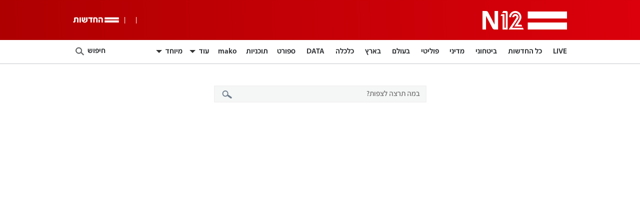

--- FILE ---
content_type: text/html;charset=UTF-8
request_url: https://www.mako.co.il/news-channel12/full_edition&Partner=NewslobbyPrograms?sCh=31750a2610f26110&pId=173113804
body_size: 20477
content:
<!DOCTYPE html>
<html xmlns="http://www.w3.org/1999/xhtml" xmlns:fb="http://www.facebook.com/2008/fbml">
  <head>
    <meta http-equiv="Content-Type" content="text/html; charset=utf-8" />
    <meta http-equiv="Content-Language" content="he" />
    <script>

	function getReferrer(){
		const d = new Date();
		d.setTime(d.getTime() + (60 * 1000));
		const expires = "expires=" + d.toGMTString();
		const domain = "domain=" + location.host.substring(location.host.indexOf("."));
		const referrer = "mako_referrer=" + (document.referrer || "empty");
		document.cookie = referrer + ";" + expires + ";" + domain + ";path=/";
	}	
		
	function getStatsParams(altUrl){
		var params = '';
		if (location.search && altUrl.indexOf('mako.')!=-1) {
		    var parts = location.search.substring(1).split('&');	
		    for (var i = 0; i < parts.length; i++) {
		        var nv = parts[i].split('=');
		        if (nv[0] && (nv[0] == 'sCh' || nv[0] == 'pId' || nv[0].toLowerCase() == 'partner' || nv[0].indexOf('utm') == 0)) {
		              params += '&' + nv[0] +'='+ nv[1];
		          }
		    }
		    if (params !== ''){
		    	params = (altUrl.indexOf('?') !== altUrl.indexOf('&') ? '&' : '?') + params.substring(1);
		    }
		}
		return params;
	}
		var agent = navigator.userAgent.toLowerCase();
		var myUrl = window.location.href.toLowerCase();
		var isSmartPhone = (agent.indexOf('ipad') == -1 && (agent.indexOf('iphone') != -1 || agent.indexOf('android') != -1 ) )
		if(isSmartPhone){			
			//var isTvbeeDomain = location.host.indexOf("tvbee.co.il") != -1;
			var isSateliteDomain = location.host.indexOf("tvbee.co.il") != -1 || location.host.indexOf("www.n12")!= -1 || location.host.indexOf("tech12.co.il") != -1;
			var altUrl="";
			if(myUrl.indexOf(".mako") !== -1  || isSateliteDomain)
			{
					var mobileHostPrefix = isSateliteDomain ? 'm.' : 'mobile.';
					var isValidUrl = new RegExp("^(http|https)\://.*$").test(altUrl);
					if(altUrl.length && isValidUrl && (myUrl.toLowerCase().indexOf(altUrl.toLowerCase()) == -1)){
						getReferrer();
						var url=altUrl + getStatsParams(altUrl);
						window.location=url;						
					}else{
						if(myUrl.indexOf("/mako-vod-help")===-1){
							getReferrer();	
							window.location = window.location.href.replace(location.host.split('.')[0]+'.', mobileHostPrefix);
						}												
					}
			}
		}
		</script>
<meta name="apple-itunes-app"
		content="app-id=340173260, app-argument=mako://hp?utm_source=makoMobile&utm_medium=SmartAppBanner&utm_campaign=makoMobilePromo" />
	<meta name="google-play-app"
		content="app-id=com.goldtouch.mako, app-argument=mako://hp?utm_source=makoMobile&utm_medium=SmartAppBanner&utm_campaign=makoMobilePromo" />
	<link rel="canonical" href="https://www.mako.co.il/news-channel12?subChannelId=d0dd36f3de6ae610VgnVCM200000650a10acRCRD" />
	<link rel="alternate" media="handheld" href="https://mobile.mako.co.il/news-channel12?subChannelId=d0dd36f3de6ae610VgnVCM200000650a10acRCRD" />
	<link rel="apple-touch-icon" href="https://rcs.mako.co.il/images/favicon/N12/apple-touch-icon.png">
		<link rel="icon" href="https://rcs.mako.co.il/images/N12favicon/favicon.ico" type="image/x-icon">
		<link rel="icon" href="https://rcs.mako.co.il/images/favicon/N12/favicon.png" type="image/png">
		<link rel="icon" sizes="16x16" href="https://rcs.mako.co.il/images/favicon/N12/favicon-16x16.png">
		<link rel="icon" sizes="32x32" href="https://rcs.mako.co.il/images/favicon/N12/favicon-32x32.png">
		<link rel="icon" sizes="96x96" href="https://rcs.mako.co.il/images/favicon/N12/favicon-96x96.png">
		<link rel="icon" sizes="192x192" href="https://rcs.mako.co.il/images/favicon/N12/android-icon-192x192.png">
	<link rel="alternate" href="android-app://com.channel2.mobile.ui/news12/?link=/news-channel12?subChannelId=d0dd36f3de6ae610VgnVCM200000650a10acRCRD?utm_source=Google&utm_medium=OrganicSearchResults&utm_campaign=AppIndexing" />
	<link rel="alternate" href="ios-app://333211486/news12?link=/news-channel12?subChannelId=d0dd36f3de6ae610VgnVCM200000650a10acRCRD?utm_source=Google&utm_medium=OrganicSearchResults&utm_campaign=AppIndexing" />
	<link rel="alternate" href="ios-app://340173260/mako/openArticle?url=/news-channel12?subChannelId=d0dd36f3de6ae610VgnVCM200000650a10acRCRD?utm_source=Google&utm_medium=OrganicSearchResults&utm_campaign=AppIndexing" />
	<link rel="alternate" href="android-app://com.goldtouch.mako/mako/openArticle?url=/news-channel12?subChannelId=d0dd36f3de6ae610VgnVCM200000650a10acRCRD?utm_source=Google&utm_medium=OrganicSearchResults&utm_campaign=AppIndexing" />
	<script type="application/ld+json">
			{
 "@context": "https://schema.org",
 "@type": "WebPage",
 "@id": "https://www.mako.co.il/news-channel12?subChannelId=d0dd36f3de6ae610VgnVCM200000650a10acRCRD"
}</script>
	<meta name="description" content="המהדורות המלאות של המהדורה המרכזית עם יונית לוי, אולפן שישי עם דני קושמרו, חדשות סוף השבוע עם דנה ויס" />
	<title>המהדורות המלאות | N12</title>
	<meta property="og:title" content="המהדורות המלאות | N12" />
	<meta property="og:type" content="article" />
	<meta property="og:url" content="https://www.mako.co.il/news-channel12?subChannelId=d0dd36f3de6ae610VgnVCM200000650a10acRCRD" />
	<meta property="og:image" content="https://img.mako.co.il/2020/02/17/SHAREIMG.png" />
	<meta property="og:site_name" content="N12" />
	<meta property="fb:app_id" content="225736910835244" />
	<meta property="og:description" content="המהדורות המלאות של המהדורה המרכזית עם יונית לוי, אולפן שישי עם דני קושמרו, חדשות סוף השבוע עם דנה ויס" />
	<meta property="fb:pages" content="100462013796" />
	<meta name="external_title" content="" />
	<script type="text/javascript">
		var adsArea  = 'MAKOAREA=Subvertical';
		var contentType = 'Subvertical';
		var contentUsername = '';
		function MAKO_SETTINGS() {
            return {
                            'url' : "https://www.mako.co.il/news-channel12?subChannelId=d0dd36f3de6ae610VgnVCM200000650a10acRCRD",
                            'type' : "article"
            }
		}
	</script>
	<link rel="image_src" href="https://img.mako.co.il/2020/02/17/SHAREIMG.png" />
	<!-- Menuitem:  / nNews / nnewsvideogallerynew /   -->
<!-- google plus 1 -->
<script>
	var vcmidOfContent = 'd0dd36f3de6ae610VgnVCM200000650a10acRCRD';
	var currentChannelId = 'd0dd36f3de6ae610VgnVCM200000650a10acRCRD';
	var mainChannelId = '31750a2610f26110VgnVCM1000005201000aRCRD';
	var parentsChannels='d0dd36f3de6ae610VgnVCM200000650a10acRCRD,e30cc13e751fc610VgnVCM200000650a10acRCRD,31750a2610f26110VgnVCM1000005201000aRCRD';
	var isCM8 =  true;
	var OB_ContextKeyValue = 'n12';
	var OB_Platform = 'desktop';
	
	var domoPageView = '{"content_type":"channel","channel_depth":2,"channel_id":"d0dd36f3de6ae610VgnVCM200000650a10acRCRD","is_blocked_content":{"israel":0,"international":0},"item_id":"d0dd36f3de6ae610VgnVCM200000650a10acRCRD","page_url":"https://www.mako.co.il/news-channel12?subChannelId=d0dd36f3de6ae610VgnVCM200000650a10acRCRD"}';</script>
<script src="https://rcs.mako.co.il/js/domo/domo-1.0.0.js"></script>
<script src="https://rcs.mako.co.il/js/scripts/domoBundle.js"></script>


<link href="https://rcs.mako.co.il/css/news/weather/cssBundle.css" rel="stylesheet" /><link href="https://rcs.mako.co.il/css/news/themes/header.css" rel="stylesheet" />
<script src="https://rcs.mako.co.il/js/p13n_mako_v7.js"></script>
    <script src="https://rcs.mako.co.il/js/bannend.js"></script>
    <script src="https://rcs.mako.co.il/js/news/preBundle.js"></script>
    <script>
      var staticResourcesUriPrefix = "https://rcs.mako.co.il";
      var imagesUriPrefix = "https://img.mako.co.il";
    </script>
    <script async src="https://tags.dxmdp.com/tags/36699dd9-d954-4d40-be6a-4bbfce1f3652/dmp-provider.js"></script>

    <!-- header bidding -->
    <script id="vad-hb-snippet" data-publisher="mako">var _0x2050=['type','head','unshift','document','src','pubads','refresh','//cdn.valuad.cloud/hb/','now','top','random','vad_timestamp','vad-hb-script','push','disableInitialLoad','text/javascript','_vadHb','vad_rollout','appendChild','googletag','cmd','data-publisher','getItem','mako'];(function(_0x2886b3,_0x205089){var _0x484819=function(_0x58ee27){while(--_0x58ee27){_0x2886b3['push'](_0x2886b3['shift']());}};_0x484819(++_0x205089);}(_0x2050,0x10e));var _0x4848=function(_0x2886b3,_0x205089){_0x2886b3=_0x2886b3-0x0;var _0x484819=_0x2050[_0x2886b3];return _0x484819;};(function(){function _0x3568dd(){var _0x30ccc2='mako';window['vadPubId']=_0x30ccc2;var _0x27906d=_0x4848('0x11');var _0x8194e4=_0x4848('0x6');var _0x51c654=Date[_0x4848('0x2')]();var _0x5b82be=window['top'][_0x4848('0x15')]['createElement']('script');_0x5b82be[_0x4848('0x12')]=_0x4848('0x9');_0x5b82be['setAttribute'](_0x4848('0xf'),_0x30ccc2);_0x5b82be['id']=_0x8194e4;_0x5b82be['async']=!![];var _0x3fbf1d=_0x51c654-_0x51c654%(0x15180*0x3e8);var _0x75f0e9=parseInt(localStorage[_0x4848('0x10')](_0x4848('0x5')),0xa)||_0x3fbf1d;_0x5b82be[_0x4848('0x16')]=_0x4848('0x1')+_0x27906d+'-prod.js'+'?timestamp='+(_0x3fbf1d>_0x75f0e9?_0x3fbf1d:_0x75f0e9);window[_0x4848('0x3')]['document'][_0x4848('0x13')][_0x4848('0xc')](_0x5b82be);}function _0x390dd0(){window['googletag']=window[_0x4848('0xd')]||{'cmd':[]};var _0x100c01=window[_0x4848('0xd')];_0x100c01[_0x4848('0xe')]=_0x100c01[_0x4848('0xe')]||[];if(_0x100c01[_0x4848('0xe')]['unshift']){_0x100c01[_0x4848('0xe')][_0x4848('0x14')](function(){_0x100c01['pubads']()[_0x4848('0x8')]();});}else{_0x100c01[_0x4848('0xe')][_0x4848('0x7')](function(){_0x100c01[_0x4848('0x17')]()['disableInitialLoad']();});}}function _0x4c363e(){window[_0x4848('0xd')]=window[_0x4848('0xd')]||{'cmd':[]};var _0x187965=window['googletag'];_0x187965[_0x4848('0xe')][_0x4848('0x7')](function(){if(!window[_0x4848('0xa')]){_0x187965[_0x4848('0x17')]()[_0x4848('0x0')]();}});}var _0x402ccc=parseFloat(localStorage['getItem'](_0x4848('0xb')))||0x1;if(Math[_0x4848('0x4')]()<=_0x402ccc){_0x390dd0();_0x3568dd();setTimeout(function(){_0x4c363e();},0xbb8);}}());</script>
    
  <script>var __uzdbm_1 = "a0f4b96c-2946-499f-b74f-dbd458abe727";var __uzdbm_2 = "MzI1MzM3NWYtY2oyai00OTlmLTljMGMtNTU5MWUyZThkYmM1JDE4LjExOC4xMDYuMjUy";var __uzdbm_3 = "7f9000a0f4b96c-2946-499f-b74f-dbd458abe7271-17682535815600-0028c9b229b5abbcbd010";var __uzdbm_4 = "false";var __uzdbm_5 = "uzmx";var __uzdbm_6 = "7f9000391609d1-233a-40b4-ba3b-c56ffaa9672e1-17682535815600-43ead681dd22ec0c10";var __uzdbm_7 = "mako.co.il";</script> <script>   (function (w, d, e, u, c, g, a, b) {     w["SSJSConnectorObj"] = w["SSJSConnectorObj"] || {       ss_cid: c,       domain_info: "auto",     };     w[g] = function (i, j) {       w["SSJSConnectorObj"][i] = j;     };     a = d.createElement(e);     a.async = true;     if (       navigator.userAgent.indexOf('MSIE') !== -1 ||       navigator.appVersion.indexOf('Trident/') > -1     ) {       u = u.replace("/advanced/", "/advanced/ie/");     }     a.src = u;     b = d.getElementsByTagName(e)[0];     b.parentNode.insertBefore(a, b);   })(     window, document, "script", "https://www.mako.co.il/18f5227b-e27b-445a-a53f-f845fbe69b40/stormcaster.js", "cj2l", "ssConf"   );   ssConf("c1", "https://www.mako.co.il");   ssConf("c3", "c99a4269-161c-4242-a3f0-28d44fa6ce24");   ssConf("au", "mako.co.il");   ssConf("cu", "validate.perfdrive.com, ssc"); </script></head>
  <body class="v-2020 news">
    <div id="fb-root"></div>
    <script async defer crossorigin="anonymous" src="https://connect.facebook.net/en_US/sdk.js#xfbml=1&version=v5.0"></script>
    <!-- Google Tag Manager -->
<noscript><iframe src="//www.googletagmanager.com/ns.html?id=GTM-T87PQS" height="0" width="0" style="display:none;visibility:hidden"></iframe></noscript>
<script>(function(w,d,s,l,i){w[l]=w[l]||[];w[l].push({'gtm.start':
new Date().getTime(),event:'gtm.js'});var f=d.getElementsByTagName(s)[0],
j=d.createElement(s),dl=l!='dataLayer'?'&l='+l:'';j.async=true;j.src=
'//www.googletagmanager.com/gtm.js?id='+i+dl;f.parentNode.insertBefore(j,f);
})(window,document,'script','dataLayer','GTM-T87PQS');</script>
<noscript><iframe src="//www.googletagmanager.com/ns.html?id=GTM-WH7Q78" height="0" width="0" style="display:none;visibility:hidden"></iframe></noscript>
<script>(function(w,d,s,l,i){w[l]=w[l]||[];w[l].push({'gtm.start':
new Date().getTime(),event:'gtm.js'});var f=d.getElementsByTagName(s)[0],
j=d.createElement(s),dl=l!='dataLayer'?'&l='+l:'';j.async=true;j.src=
'//www.googletagmanager.com/gtm.js?id='+i+dl;f.parentNode.insertBefore(j,f);
})(window,document,'script','dataLayer','GTM-WH7Q78');</script>
<!-- End Google Tag Manager -->
<script>(window.upManager || []).push("76410001");</script>
<!-- GPT script begin -->
<script>var makoReferrer = 'mako';if(document.referrer.length == 0){	makoReferrer = 'empty';	}else{var ref = document.referrer.split('?');	if (ref[0].indexOf("mako.co.il") ==-1)makoReferrer = 'other';}</script>
<script src="//www.mako.co.il/Collab/cm8/360Advert.js"></script>
<style>#Fullscreen_Wrapper iframe{width:100%;height:100%;position:fixed;left:0}</style>
<div id="Fullscreen_Wrapper" style="display:none;position:fixed;top:0;left:0;width:100%;height:100%;visibility:visible;z-index:2147483638;"></div>

<script async src="https://securepubads.g.doubleclick.net/tag/js/gpt.js"></script>
<script>
var gclidVal = 'FALSE';
try{gclidVal =(localStorage.getItem('mako_gclid') || location.search.indexOf('gclid=') > -1) ? 'TRUE' : 'FALSE';}catch(err){}
var agent = navigator.userAgent.toLowerCase();
var isNoOzenNeeded = (agent.indexOf('ipad') != -1 || agent.indexOf('iphone') != -1 || agent.indexOf('android') != -1 )
if (isNoOzenNeeded && window.DFP){DFP.ozenReady=true;}

var CM8MakoHN = window.houseNumbers ? ("&makoHN="+houseNumbers) : "";	
	var googletag = googletag || {};
	googletag.cmd = googletag.cmd || [];
	function addCustomCriteria(name, val){
		 (val &&  val != '' && val != 'null') ? googletag.pubads().setTargeting(name, val) : '';
}
	
if (isCM8){
	var googleAds = [];
    googletag.cmd.push(function (){
    // permutive code
    if (0===window.googletag.pubads().getTargeting("permutive").length){try{var g=window.localStorage.getItem("_pdfps");window.googletag.pubads().setTargeting("permutive",g?JSON.parse(g):[])}catch(e){}}
    
    var fullscreen = googletag.defineSlot('/242748299/mako/news/channel12/FULLSCREEN', [[970,250],[970,540]],'Fullscreen_Wrapper').setTargeting("FORMAT","FULLSCREEN").addService(googletag.pubads());
    
    // end permutive code
   
    
   	googleAds[0]=googletag.defineSlot('/242748299/mako/news/channel12/PREMIUM', [[970,540],[970,330],[5,5],[3,3],[970,250]],'CM8ShowAd_MEGA_PLASMA_970X330').addService(googletag.pubads()).setTargeting("FORMAT", ["PLASMA1_970","MEGA_PLASMA","ELVIS_MEGAPLASMA","ELVIS_PLASMA","Billboard970"]).setCollapseEmptyDiv(true,true);
    
   	
    googleAds[1]=googletag.defineSlot('/242748299/mako/news/channel12/PLASMA1_750', [[750,140],[5,5]],'CM8ShowAd_PLASMA1_750X140').addService(googletag.pubads()).setTargeting("FORMAT", ["PLASMA1_750"]).setCollapseEmptyDiv(true,true);
      
    googleAds[2]=googletag.defineSlot('/242748299/mako/news/channel12/OZEN',[[160,600],[120,600],[240,400]],'mako_main_glideDiv').addService(googletag.pubads()).setTargeting("FORMAT","OZEN");
	googleAds[3] = googletag.defineSlot('/242748299/mako/news/channel12/JAMBO1_728',[728,90], 'CM8ShowAd_JAMBO1_728X90').addService(googletag.pubads()).setTargeting("FORMAT", "JAMBO1_728").setCollapseEmptyDiv(true,true);
    googleAds[4] = googletag.defineSlot('/242748299/mako/news/channel12/JAMBO1_970',[970,90], 'CM8ShowAd_JAMBO1_970X90').addService(googletag.pubads()).setTargeting("FORMAT", "JAMBO1_970").setCollapseEmptyDiv(true,true);
	googleAds[5] = googletag.defineSlot('/242748299/mako/news/channel12/CORNER_PEEL',[1,1], 'CM8ShowAd_CORNER_PEEL_1X1').addService(googletag.pubads()).setTargeting("FORMAT", "CORNER_PEEL").setCollapseEmptyDiv(true,true);
       
    googleAds[6] = googletag.defineSlot('/242748299/mako/news/channel12/MONSTER1_300',[300,250], 'CM8ShowAd_MONSTER1_300X250').addService(googletag.pubads()).setTargeting("FORMAT", "MONSTER1_300").setCollapseEmptyDiv(true,true);
    
    googleAds[7] = googletag.defineSlot('/242748299/mako/news/channel12/MONSTER2_300',[300,250], 'CM8ShowAd_MONSTER2_300X250').addService(googletag.pubads()).setTargeting("FORMAT", "MONSTER2_300");
    
    googleAds[8] = googletag.defineSlot('/242748299/mako/news/channel12/MONSTER3_300',[300,250], 'CM8ShowAd_MONSTER3_300X250').addService(googletag.pubads()).setTargeting("FORMAT", "MONSTER3_300");
	
    googleAds[9] = googletag.defineSlot('/242748299/mako/news/channel12/MONSTER1_250',[250,250], 'CM8ShowAd_MONSTER1_250X250').addService(googletag.pubads()).setTargeting("FORMAT", "MONSTER1_250");
    
    googleAds[10] = googletag.defineSlot('/242748299/mako/news/channel12/MONSTER2_250',[250,250], 'CM8ShowAd_MONSTER2_250X250').addService(googletag.pubads()).setTargeting("FORMAT","MONSTER2_250");
    
    googleAds[11] = googletag.defineSlot('/242748299/mako/news/channel12/MONSTER3_250',[250,250], 'CM8ShowAd_MONSTER3_250X250').addService(googletag.pubads()).setTargeting("FORMAT", "MONSTER3_250");
    
    googleAds[12] = googletag.defineSlot('/242748299/mako/news/channel12/POSTER',[300,600], 'CM8ShowAd_POSTER_300X600').setTargeting("FORMAT", "POSTER").setCollapseEmptyDiv(true).addService(googletag.pubads());
    
    googleAds[13] = googletag.defineSlot('/242748299/mako/news/channel12/POSTER2',[300,600], 'CM8ShowAd_POSTER2_300X600').addService(googletag.pubads()).setTargeting("FORMAT", "POSTER2");
    
    googleAds[14] = googletag.defineSlot('/242748299/mako/news/channel12/POSTER3',[300,600], 'CM8ShowAd_POSTER3_300X600').addService(googletag.pubads()).setTargeting("FORMAT", "POSTER3");
	
	googleAds[15]=googletag.defineSlot('/242748299/mako/news/channel12/INNER_OZEN',[120,600],'CM8ShowAd_OZEN1_120X600').addService(googletag.pubads()).setTargeting("FORMAT","OZEN_INNER").setCollapseEmptyDiv(true,true);
    
	googleAds[16]=googletag.defineSlot('/242748299/mako/news/channel12/COAST2COAST1_970',[970,90],'CM8ShowAd_COAST2COAST1_970X90').addService(googletag.pubads()).setTargeting("FORMAT","COAST2COAST1_970");
        
    googleAds[17]=googletag.defineSlot('/242748299/mako/news/channel12/COAST2COAST1_728',[728,90],'CM8ShowAd_COAST2COAST1_728X90').addService(googletag.pubads()).setTargeting("FORMAT","COAST2COAST1_728");
    
    googleAds[18]=googletag.defineSlot('/242748299/mako/news/channel12/STANDARD1',[234,60],'CM8ShowAd_STANDARD1_234X60').addService(googletag.pubads()).setTargeting("FORMAT","STANDARD1");
   
    googleAds[19]=googletag.defineSlot('/242748299/mako/news/channel12/CUBE1',[276,174],'CM8ShowAd_CUBE1_276X174').addService(googletag.pubads()).setTargeting("FORMAT","CUBE1");   
   
	googleAds[20] = googletag.defineSlot('/242748299/mako/news/channel12/ARTICLE1_250X250',[250,250], 'CM8ShowAd_ARTICLE1_250X250').addService(googletag.pubads()).setTargeting("FORMAT", "ARTICLE1_250X250").setCollapseEmptyDiv(true,true);
	
    googleAds[21] = googletag.defineSlot('/242748299/mako/news/channel12/ARTICLE1_300X250',[300,250],'CM8ShowAd_ARTICLE1_300X250').addService(googletag.pubads()).setTargeting("FORMAT", "ARTICLE1_300X250").setCollapseEmptyDiv(true,true);   
    
    googleAds[22] = googletag.defineSlot('/242748299/mako/news/channel12/MONSTER4_300',[300,250], 'CM8ShowAd_MONSTER4_300X250').addService(googletag.pubads()).setTargeting("FORMAT", "MONSTER4_300");
    googleAds[23] = googletag.defineSlot('/242748299/mako/news/channel12/MONSTER5_300',[300,250], 'CM8ShowAd_MONSTER5_300X250').addService(googletag.pubads()).setTargeting("FORMAT", "MONSTER5_300");
    googleAds[24] = googletag.defineSlot('/242748299/mako/news/channel12/MONSTER6_300',[300,250], 'CM8ShowAd_MONSTER6_300X250').addService(googletag.pubads()).setTargeting("FORMAT", "MONSTER6_300");
    googleAds[25] = googletag.defineSlot('/242748299/mako/news/channel12/MONSTER7_300',[300,250], 'CM8ShowAd_MONSTER7_300X250').addService(googletag.pubads()).setTargeting("FORMAT", "MONSTER7_300");
    googleAds[26] = googletag.defineSlot('/242748299/mako/news/channel12/MONSTER8_300',[300,250], 'CM8ShowAd_MONSTER8_300X250').addService(googletag.pubads()).setTargeting("FORMAT", "MONSTER8_300");
    googleAds[27] = googletag.defineSlot('/242748299/mako/news/channel12/MONSTER9_300',[300,250], 'CM8ShowAd_MONSTER9_300X250').addService(googletag.pubads()).setTargeting("FORMAT", "MONSTER9_300");
    googleAds[28] = googletag.defineSlot('/242748299/mako/news/channel12/MONSTER10_300',[300,250], 'CM8ShowAd_MONSTER10_300X250').addService(googletag.pubads()).setTargeting("FORMAT", "MONSTER10_300");
    googleAds[29] = googletag.defineSlot('/242748299/mako/news/channel12/ARTICLE2_300X250',[300,250],'CM8ShowAd_ARTICLE2_300X250').addService(googletag.pubads()).setTargeting("FORMAT", "ARTICLE2_300X250").setCollapseEmptyDiv(true,true);
    googleAds[30] = googletag.defineSlot('/242748299/mako/news/channel12/ARTICLE3_300X250',[300,250],'CM8ShowAd_ARTICLE3_300X250').addService(googletag.pubads()).setTargeting("FORMAT", "ARTICLE3_300X250").setCollapseEmptyDiv(true,true); 
    googleAds[31] = googletag.defineSlot('/242748299/mako/news/channel12/ARTICLE4_300X250',[300,250],'CM8ShowAd_ARTICLE4_300X250').addService(googletag.pubads()).setTargeting("FORMAT", "ARTICLE4_300X250").setCollapseEmptyDiv(true,true);
    googleAds[32] = googletag.defineSlot('/242748299/mako/news/channel12/ARTICLE5_300X250',[300,250],'CM8ShowAd_ARTICLE5_300X250').addService(googletag.pubads()).setTargeting("FORMAT", "ARTICLE5_300X250").setCollapseEmptyDiv(true,true); 
    googleAds[33] = googletag.defineSlot('/242748299/mako/news/channel12/ARTICLE6_300X250',[300,250],'CM8ShowAd_ARTICLE6_300X250').addService(googletag.pubads()).setTargeting("FORMAT", "ARTICLE6_300X250").setCollapseEmptyDiv(true,true);   
    
    googleAds[34]=googletag.defineSlot('/242748299/mako/news/channel12/MONSTER_300',[300,250], 'CM8ShowAd_MONSTER_300X250').addService(googletag.pubads()).setTargeting("FORMAT", "MONSTER_300").setCollapseEmptyDiv(true,true);
    googleAds[35]=googletag.defineSlot('/242748299/mako/news/channel12/DOUBLESTANDARD',[468,60],'CM8ShowAd_DOUBLESTANDARD_468X60').addService(googletag.pubads()).setTargeting("FORMAT","DOUBLESTANDARD").setCollapseEmptyDiv(true,true);
    
    
    //googleAds[29] = googletag.defineSlot('/242748299/mako/news/channel12/PREMIUM', [[6,6],[3,3]],'CM8ShowAd_BILLBOARD_970X400').addService(googletag.pubads()).setTargeting("FORMAT", "Billboard970").setCollapseEmptyDiv(true,true);
    
    if(window.contentType=='articleins'){
    	if(document.querySelector('link[rel="video_src"]')!=null){
    		addCustomCriteria("video","true");
    	}
    }
    
    window.DFP && googletag.defineOutOfPageSlot('/242748299/mako/news/channel12/TOPLAYER','DFP_TOPLAYER').addService(googletag.pubads()).setTargeting("FORMAT", "TOPLAYER");
      
       addCustomCriteria("makoHN", window.houseNumbers);
       //addCustomCriteria("MAKOAREA", '');
       addCustomCriteria("MAKOPAGE", 'd0dd36f3de6ae610VgnVCM200000650a10acRCRD');
       addCustomCriteria("mako_referrer", makoReferrer);
       addCustomCriteria("CONTENTTYPE", window.contentType);
       addCustomCriteria("LEVEL4", 'fulledition');
       addCustomCriteria("LEVEL5", 'null');
       addCustomCriteria("LEVEL6", 'null');
       addCustomCriteria("LEVEL7", 'null');  
       addCustomCriteria("GCLID", gclidVal);
	   // for test use
       if (location.hostname.match('int|adm')) {
       	   addCustomCriteria("TEST", "WINT"); 
       }
	   //googletag.pubads().collapseEmptyDivs(true);
	   //if (DFP && DFP.isHP){
	   //   googletag.pubads().enableSingleRequest();
       //}
       googletag.pubads().addEventListener('slotRenderEnded', function(event) {	
		    window.domoBundle && domoBundle.handleAdEnded && domoBundle.handleAdEnded(event);	
            DFP && DFP.renderAdEnded && DFP.renderAdEnded(event); 
            if (event.slot.getSlotElementId() === 'Fullscreen_Wrapper' && event.isEmpty == false){
                document.querySelector('#Fullscreen_Wrapper').style.display = 'block';
            }
	    });
        googletag.enableServices();       
    });
    googletag.cmd.push(function (){
        googletag.display('Fullscreen_Wrapper');
    });
}    
</script>
<div id="DFP_TOPLAYER" style="height:0px"></div>
<script>googletag.cmd.push(function() { googletag.display('DFP_TOPLAYER'); });</script>
<script async src="//mrb.upapi.net/code?w=5632346594213888&uponit=true"></script>
<header class="toolbar">
		<div class="inner">
<a class="logo" href="https://www.n12.co.il"data-domo-click={"content_type":"unknown","clicked_item_url":"https://www.n12.co.il","channel_depth":-1,"click_type":"link","clicked_item_id":"unknown","clicked_channel_id":"unknown","referring_component":"bc8e0fea912c2710VgnVCM100000700a10acRCRD"}></a>
			<ul class="weather-slider" data-feed="/AjaxPage?jspName=sideBarJsonResponse.jsp&type=weather" data-domo-click={"content_type":"channel","clicked_item_url":"https://www.mako.co.il/news-weather","channel_depth":2,"click_type":"link","clicked_item_id":"4caece3418897110VgnVCM1000005201000aRCRD","clicked_channel_id":"4caece3418897110VgnVCM1000005201000aRCRD","referring_component":"bc8e0fea912c2710VgnVCM100000700a10acRCRD"}></ul>
			<span class="date"></span>
			<a class="s-logo" href="https://www.n12.co.il"data-domo-click={"content_type":"unknown","clicked_item_url":"https://www.n12.co.il","channel_depth":-1,"click_type":"link","clicked_item_id":"unknown","clicked_channel_id":"unknown","referring_component":"bc8e0fea912c2710VgnVCM100000700a10acRCRD"}></a>
		</div>
	</header>

<nav class="menu responsive v-2020">
		<ul>
			<li>
				<ul>
					<li class="logo" data-domo-click={"content_type":"unknown","channel_depth":-1,"clicked_item_id":"unknown","click_type":"link","clicked_channel_id":"unknown","referring_component":"46aa2b913ecf4710VgnVCM100000700a10acRCRD","clicked_item_url":"https://www.n12.co.il"}>
						<a href="https://www.n12.co.il"></a>
					</li>
					<li data-domo-click={"content_type":"Article","channel_depth":4,"clicked_item_id":"3bf5c3a8e967f510VgnVCM2000002a0c10acRCRD","click_type":"link","clicked_channel_id":"8bf955222beab610VgnVCM100000700a10acRCRD","referring_component":"46aa2b913ecf4710VgnVCM100000700a10acRCRD","clicked_item_url":"https://www.mako.co.il/news-channel2/Channel-2-Newscast-q3_2019/Article-3bf5c3a8e967f51006.htm"}><a href="https://www.mako.co.il/news-channel2/Channel-2-Newscast-q3_2019/Article-3bf5c3a8e967f51006.htm?partner=NewsNavBar">LIVE</a></li><li data-domo-click={"content_type":"channel","channel_depth":2,"clicked_item_id":"7bd56f39402f1810VgnVCM100000700a10acRCRD","click_type":"link","clicked_channel_id":"7bd56f39402f1810VgnVCM100000700a10acRCRD","referring_component":"46aa2b913ecf4710VgnVCM100000700a10acRCRD","clicked_item_url":"https://www.mako.co.il/news-dailynews"}><a href="https://www.mako.co.il/news-dailynews?partner=NewsNavBar">כל החדשות</a></li><li data-domo-click={"content_type":"channel","channel_depth":2,"clicked_item_id":"45af43ad8df07110VgnVCM100000290c10acRCRD","click_type":"link","clicked_channel_id":"45af43ad8df07110VgnVCM100000290c10acRCRD","referring_component":"46aa2b913ecf4710VgnVCM100000700a10acRCRD","clicked_item_url":"https://www.mako.co.il/news-military"}><a href="/news-military?partner=NewsNavBar">ביטחוני</a></li><li data-domo-click={"content_type":"channel","channel_depth":2,"clicked_item_id":"6b7f002a06267710VgnVCM200000650a10acRCRD","click_type":"link","clicked_channel_id":"6b7f002a06267710VgnVCM200000650a10acRCRD","referring_component":"46aa2b913ecf4710VgnVCM100000700a10acRCRD","clicked_item_url":"https://www.mako.co.il/news-diplomatic"}><a href="https://www.mako.co.il/news-diplomatic?partner=NewsNavBar">מדיני</a></li><li data-domo-click={"content_type":"channel","channel_depth":2,"clicked_item_id":"abc7f3226147b610VgnVCM200000650a10acRCRD","click_type":"link","clicked_channel_id":"abc7f3226147b610VgnVCM200000650a10acRCRD","referring_component":"46aa2b913ecf4710VgnVCM100000700a10acRCRD","clicked_item_url":"https://www.mako.co.il/news-politics"}><a href="https://www.mako.co.il/news-politics?partner=NewsNavBar">פוליטי</a></li><li data-domo-click={"content_type":"channel","channel_depth":2,"clicked_item_id":"dbfcc3bdc7f26110VgnVCM1000005201000aRCRD","click_type":"link","clicked_channel_id":"dbfcc3bdc7f26110VgnVCM1000005201000aRCRD","referring_component":"46aa2b913ecf4710VgnVCM100000700a10acRCRD","clicked_item_url":"https://www.mako.co.il/news-world"}><a href="https://www.mako.co.il/news-world?partner=NewsNavBar">בעולם</a></li><li data-domo-click={"content_type":"channel","channel_depth":2,"clicked_item_id":"338cc3bdc7f26110VgnVCM1000005201000aRCRD","click_type":"link","clicked_channel_id":"338cc3bdc7f26110VgnVCM1000005201000aRCRD","referring_component":"46aa2b913ecf4710VgnVCM100000700a10acRCRD","clicked_item_url":"https://www.mako.co.il/news-israel"}><a href="/news-israel?partner=NewsNavBar">בארץ</a></li><li data-domo-click={"content_type":"channel","channel_depth":2,"clicked_item_id":"adbcb2eb226bb110VgnVCM100000290c10acRCRD","click_type":"link","clicked_channel_id":"adbcb2eb226bb110VgnVCM100000290c10acRCRD","referring_component":"46aa2b913ecf4710VgnVCM100000700a10acRCRD","clicked_item_url":"https://www.mako.co.il/news-money"}><a href="https://www.mako.co.il/news-money?partner=NewsNavBar">כלכלה</a></li><li data-domo-click={"content_type":"channel","channel_depth":3,"clicked_item_id":"ee5208a2b1d13810VgnVCM100000700a10acRCRD","click_type":"link","clicked_channel_id":"ee5208a2b1d13810VgnVCM100000700a10acRCRD","referring_component":"46aa2b913ecf4710VgnVCM100000700a10acRCRD","clicked_item_url":"https://www.mako.co.il/news-specials/data_n12"}><a href="https://www.mako.co.il/news-specials/data_n12?partner=NewsNavBar">DATA</a></li><li data-domo-click={"content_type":"channel","channel_depth":2,"clicked_item_id":"d0289dfc85dab610VgnVCM200000650a10acRCRD","click_type":"link","clicked_channel_id":"d0289dfc85dab610VgnVCM200000650a10acRCRD","referring_component":"46aa2b913ecf4710VgnVCM100000700a10acRCRD","clicked_item_url":"https://www.mako.co.il/news-sport"}><a href="https://www.mako.co.il/news-sport?partner=NewsNavBar">ספורט</a></li><li data-domo-click={"content_type":"channel","channel_depth":2,"clicked_item_id":"a19b19d0387a5710VgnVCM100000700a10acRCRD","click_type":"link","clicked_channel_id":"a19b19d0387a5710VgnVCM100000700a10acRCRD","referring_component":"46aa2b913ecf4710VgnVCM100000700a10acRCRD","clicked_item_url":"https://www.mako.co.il/news-n12_magazine"}><a href="https://www.mako.co.il/news-n12_magazine?partner=NewsNavBar">המגזין</a></li><li data-domo-click={"content_type":"channel","channel_depth":2,"clicked_item_id":"9eeefd8e5656b610VgnVCM100000700a10acRCRD","click_type":"link","clicked_channel_id":"9eeefd8e5656b610VgnVCM100000700a10acRCRD","referring_component":"46aa2b913ecf4710VgnVCM100000700a10acRCRD","clicked_item_url":"https://www.mako.co.il/news-entertainment"}><a href="https://www.mako.co.il/news-entertainment?partner=NewsNavBar">תרבות</a></li><li data-domo-click={"content_type":"channel","channel_depth":2,"clicked_item_id":"a52cb2eb226bb110VgnVCM100000290c10acRCRD","click_type":"link","clicked_channel_id":"a52cb2eb226bb110VgnVCM100000290c10acRCRD","referring_component":"46aa2b913ecf4710VgnVCM100000700a10acRCRD","clicked_item_url":"https://www.mako.co.il/news-law"}><a href="https://www.mako.co.il/news-law?partner=NewsNavBar">פלילי</a></li><li data-domo-click={"content_type":"channel","channel_depth":2,"clicked_item_id":"d6f8e21e2c7f7710VgnVCM100000700a10acRCRD","click_type":"link","clicked_channel_id":"d6f8e21e2c7f7710VgnVCM100000700a10acRCRD","referring_component":"46aa2b913ecf4710VgnVCM100000700a10acRCRD","clicked_item_url":"https://www.mako.co.il/news-tip12"}><a href="https://www.mako.co.il/news-tip12?partner=NewsNavBar">LifeStyle</a></li><li data-domo-click={"content_type":"channel","channel_depth":2,"clicked_item_id":"368b5b651147b610VgnVCM200000650a10acRCRD","click_type":"link","clicked_channel_id":"368b5b651147b610VgnVCM200000650a10acRCRD","referring_component":"46aa2b913ecf4710VgnVCM100000700a10acRCRD","clicked_item_url":"https://www.mako.co.il/news-education"}><a href="https://www.mako.co.il/news-education?partner=NewsNavBar">חינוך</a></li><li data-domo-click={"content_type":"channel","channel_depth":3,"clicked_item_id":"fdccb2eb226bb110VgnVCM100000290c10acRCRD","click_type":"link","clicked_channel_id":"fdccb2eb226bb110VgnVCM100000290c10acRCRD","referring_component":"46aa2b913ecf4710VgnVCM100000700a10acRCRD","clicked_item_url":"https://www.mako.co.il/news-money/consumer"}><a href="https://www.mako.co.il/news-money/consumer?partner=NewsNavBar">צרכנות</a></li><li data-domo-click={"content_type":"channel","channel_depth":3,"clicked_item_id":"69a63ec2549a6710VgnVCM100000700a10acRCRD","click_type":"link","clicked_channel_id":"69a63ec2549a6710VgnVCM100000700a10acRCRD","referring_component":"46aa2b913ecf4710VgnVCM100000700a10acRCRD","clicked_item_url":"https://www.mako.co.il/news-money/real_estate"}><a href="https://www.mako.co.il/news-money/real_estate?partner=NewsNavBar">עיצוב ונדל"ן</a></li><li data-domo-click={"content_type":"channel","channel_depth":3,"clicked_item_id":"e71eeda1962ba810VgnVCM200000650a10acRCRD","click_type":"link","clicked_channel_id":"e71eeda1962ba810VgnVCM200000650a10acRCRD","referring_component":"46aa2b913ecf4710VgnVCM100000700a10acRCRD","clicked_item_url":"https://www.mako.co.il/news-money/tech12"}><a href="https://www.mako.co.il/news-money/tech12?partner=NewsNavBar"target="_blank">TECH12</a></li><li data-domo-click={"content_type":"channel","channel_depth":2,"clicked_item_id":"b62d385642ba7710VgnVCM100000700a10acRCRD","click_type":"link","clicked_channel_id":"b62d385642ba7710VgnVCM100000700a10acRCRD","referring_component":"46aa2b913ecf4710VgnVCM100000700a10acRCRD","clicked_item_url":"https://www.mako.co.il/news-podcast_n12"}><a href="https://www.mako.co.il/news-podcast_n12?partner=NewsNavBar">הפודקאסטים</a></li><li data-domo-click={"content_type":"channel","channel_depth":2,"clicked_item_id":"5fdf43ad8df07110VgnVCM100000290c10acRCRD","click_type":"link","clicked_channel_id":"5fdf43ad8df07110VgnVCM100000290c10acRCRD","referring_component":"46aa2b913ecf4710VgnVCM100000700a10acRCRD","clicked_item_url":"https://www.mako.co.il/news-columns"}><a href="https://www.mako.co.il/news-columns?partner=NewsNavBar">פרשנות</a></li><li data-domo-click={"content_type":"channel","channel_depth":3,"clicked_item_id":"6bec0e6a73322910VgnVCM100000700a10acRCRD","click_type":"link","clicked_channel_id":"6bec0e6a73322910VgnVCM100000700a10acRCRD","referring_component":"46aa2b913ecf4710VgnVCM100000700a10acRCRD","clicked_item_url":"https://www.mako.co.il/news-n12_magazine/nussbaum_typing"}><a href="https://www.mako.co.il/news-n12_magazine/nussbaum_typing?partner=NewsNavBar">נוסבאום מקליד</a></li><li data-domo-click={"content_type":"channel","channel_depth":2,"clicked_item_id":"5550fd8e5656b610VgnVCM100000700a10acRCRD","click_type":"link","clicked_channel_id":"5550fd8e5656b610VgnVCM100000700a10acRCRD","referring_component":"46aa2b913ecf4710VgnVCM100000700a10acRCRD","clicked_item_url":"https://www.mako.co.il/news-lifestyle"}><a href="https://www.mako.co.il/news-lifestyle?partner=NewsNavBar">בריאות</a></li><li data-domo-click={"content_type":"channel","channel_depth":2,"clicked_item_id":"37c39138919c7710VgnVCM100000700a10acRCRD","click_type":"link","clicked_channel_id":"37c39138919c7710VgnVCM100000700a10acRCRD","referring_component":"46aa2b913ecf4710VgnVCM100000700a10acRCRD","clicked_item_url":"https://www.mako.co.il/news-science"}><a href="https://www.mako.co.il/news-science?partner=NewsNavBar">מדע וסביבה</a></li><li data-domo-click={"content_type":"Article","channel_depth":3,"clicked_item_id":"38d67bdbc0c56910VgnVCM100000700a10acRCRD","click_type":"link","clicked_channel_id":"7892b3a2a4ac5910VgnVCM200000650a10acRCRD","referring_component":"46aa2b913ecf4710VgnVCM100000700a10acRCRD","clicked_item_url":"https://www.mako.co.il/news-dailynews/2025_q2/Article-38d67bdbc0c5691027.htm"}><a href="https://www.mako.co.il/news-dailynews/2025_q2/Article-38d67bdbc0c5691027.htm?partner=NewsNavBar">מפת האתר</a></li><li data-domo-click={"content_type":"unknown","channel_depth":-1,"clicked_item_id":"unknown","click_type":"link","clicked_channel_id":"unknown","referring_component":"46aa2b913ecf4710VgnVCM100000700a10acRCRD","clicked_item_url":"https://stories.sc/mako/channel12jobs/?makoOpenChromeTabs=1"}><a href="https://stories.sc/mako/channel12jobs/?makoOpenChromeTabs=1&partner=NewsNavBar">דרושים חדשות 12</a></li><li data-domo-click={"content_type":"channel","channel_depth":2,"clicked_item_id":"291362ae3b50a710VgnVCM100000700a10acRCRD","click_type":"link","clicked_channel_id":"291362ae3b50a710VgnVCM100000700a10acRCRD","referring_component":"46aa2b913ecf4710VgnVCM100000700a10acRCRD","clicked_item_url":"https://www.mako.co.il/news-business"}><a href="https://www.mako.co.il/news-business?partner=NewsNavBar">BUSINESS</a></li><li data-domo-click={"content_type":"channel","channel_depth":1,"clicked_item_id":"b5f4c13070733210VgnVCM2000002a0c10acRCRD","click_type":"link","clicked_channel_id":"b5f4c13070733210VgnVCM2000002a0c10acRCRD","referring_component":"46aa2b913ecf4710VgnVCM100000700a10acRCRD","clicked_item_url":"https://www.mako.co.il/mako-vod"}><a href="https://www.mako.co.il/mako-vod?partner=NewsNavBar">12+</a></li></ul>
			</li>
			<li data-domo-click={"content_type":"channel","channel_depth":2,"clicked_item_id":"e30cc13e751fc610VgnVCM200000650a10acRCRD","click_type":"link","clicked_channel_id":"e30cc13e751fc610VgnVCM200000650a10acRCRD","referring_component":"46aa2b913ecf4710VgnVCM100000700a10acRCRD","clicked_item_url":"https://www.mako.co.il/news-channel12"}><a href="https://www.mako.co.il/news-channel12?partner=NewsNavBar">תוכניות</a></li><li data-domo-click={"content_type":"channel","channel_depth":0,"clicked_item_id":"3d385dd2dd5d4110VgnVCM100000290c10acRCRD","click_type":"link","clicked_channel_id":"3d385dd2dd5d4110VgnVCM100000290c10acRCRD","referring_component":"46aa2b913ecf4710VgnVCM100000700a10acRCRD","clicked_item_url":"https://www.mako.co.il"}><a href="https://www.mako.co.il?partner=NewsNavBar"target="_blank">mako</a></li><li class="more">
				<span class="open"></span>
				<ul>
					<li data-domo-click={"content_type":"Article","channel_depth":4,"clicked_item_id":"3bf5c3a8e967f510VgnVCM2000002a0c10acRCRD","click_type":"link","clicked_channel_id":"8bf955222beab610VgnVCM100000700a10acRCRD","referring_component":"46aa2b913ecf4710VgnVCM100000700a10acRCRD","clicked_item_url":"https://www.mako.co.il/news-channel2/Channel-2-Newscast-q3_2019/Article-3bf5c3a8e967f51006.htm"}><a href="https://www.mako.co.il/news-channel2/Channel-2-Newscast-q3_2019/Article-3bf5c3a8e967f51006.htm?partner=NewsNavBar">LIVE</a></li><li data-domo-click={"content_type":"channel","channel_depth":2,"clicked_item_id":"7bd56f39402f1810VgnVCM100000700a10acRCRD","click_type":"link","clicked_channel_id":"7bd56f39402f1810VgnVCM100000700a10acRCRD","referring_component":"46aa2b913ecf4710VgnVCM100000700a10acRCRD","clicked_item_url":"https://www.mako.co.il/news-dailynews"}><a href="https://www.mako.co.il/news-dailynews?partner=NewsNavBar">כל החדשות</a></li><li data-domo-click={"content_type":"channel","channel_depth":2,"clicked_item_id":"45af43ad8df07110VgnVCM100000290c10acRCRD","click_type":"link","clicked_channel_id":"45af43ad8df07110VgnVCM100000290c10acRCRD","referring_component":"46aa2b913ecf4710VgnVCM100000700a10acRCRD","clicked_item_url":"https://www.mako.co.il/news-military"}><a href="/news-military?partner=NewsNavBar">ביטחוני</a></li><li data-domo-click={"content_type":"channel","channel_depth":2,"clicked_item_id":"6b7f002a06267710VgnVCM200000650a10acRCRD","click_type":"link","clicked_channel_id":"6b7f002a06267710VgnVCM200000650a10acRCRD","referring_component":"46aa2b913ecf4710VgnVCM100000700a10acRCRD","clicked_item_url":"https://www.mako.co.il/news-diplomatic"}><a href="https://www.mako.co.il/news-diplomatic?partner=NewsNavBar">מדיני</a></li><li data-domo-click={"content_type":"channel","channel_depth":2,"clicked_item_id":"abc7f3226147b610VgnVCM200000650a10acRCRD","click_type":"link","clicked_channel_id":"abc7f3226147b610VgnVCM200000650a10acRCRD","referring_component":"46aa2b913ecf4710VgnVCM100000700a10acRCRD","clicked_item_url":"https://www.mako.co.il/news-politics"}><a href="https://www.mako.co.il/news-politics?partner=NewsNavBar">פוליטי</a></li><li data-domo-click={"content_type":"channel","channel_depth":2,"clicked_item_id":"dbfcc3bdc7f26110VgnVCM1000005201000aRCRD","click_type":"link","clicked_channel_id":"dbfcc3bdc7f26110VgnVCM1000005201000aRCRD","referring_component":"46aa2b913ecf4710VgnVCM100000700a10acRCRD","clicked_item_url":"https://www.mako.co.il/news-world"}><a href="https://www.mako.co.il/news-world?partner=NewsNavBar">בעולם</a></li><li data-domo-click={"content_type":"channel","channel_depth":2,"clicked_item_id":"338cc3bdc7f26110VgnVCM1000005201000aRCRD","click_type":"link","clicked_channel_id":"338cc3bdc7f26110VgnVCM1000005201000aRCRD","referring_component":"46aa2b913ecf4710VgnVCM100000700a10acRCRD","clicked_item_url":"https://www.mako.co.il/news-israel"}><a href="/news-israel?partner=NewsNavBar">בארץ</a></li><li data-domo-click={"content_type":"channel","channel_depth":2,"clicked_item_id":"adbcb2eb226bb110VgnVCM100000290c10acRCRD","click_type":"link","clicked_channel_id":"adbcb2eb226bb110VgnVCM100000290c10acRCRD","referring_component":"46aa2b913ecf4710VgnVCM100000700a10acRCRD","clicked_item_url":"https://www.mako.co.il/news-money"}><a href="https://www.mako.co.il/news-money?partner=NewsNavBar">כלכלה</a></li><li data-domo-click={"content_type":"channel","channel_depth":3,"clicked_item_id":"ee5208a2b1d13810VgnVCM100000700a10acRCRD","click_type":"link","clicked_channel_id":"ee5208a2b1d13810VgnVCM100000700a10acRCRD","referring_component":"46aa2b913ecf4710VgnVCM100000700a10acRCRD","clicked_item_url":"https://www.mako.co.il/news-specials/data_n12"}><a href="https://www.mako.co.il/news-specials/data_n12?partner=NewsNavBar">DATA</a></li><li data-domo-click={"content_type":"channel","channel_depth":2,"clicked_item_id":"d0289dfc85dab610VgnVCM200000650a10acRCRD","click_type":"link","clicked_channel_id":"d0289dfc85dab610VgnVCM200000650a10acRCRD","referring_component":"46aa2b913ecf4710VgnVCM100000700a10acRCRD","clicked_item_url":"https://www.mako.co.il/news-sport"}><a href="https://www.mako.co.il/news-sport?partner=NewsNavBar">ספורט</a></li><li data-domo-click={"content_type":"channel","channel_depth":2,"clicked_item_id":"a19b19d0387a5710VgnVCM100000700a10acRCRD","click_type":"link","clicked_channel_id":"a19b19d0387a5710VgnVCM100000700a10acRCRD","referring_component":"46aa2b913ecf4710VgnVCM100000700a10acRCRD","clicked_item_url":"https://www.mako.co.il/news-n12_magazine"}><a href="https://www.mako.co.il/news-n12_magazine?partner=NewsNavBar">המגזין</a></li><li data-domo-click={"content_type":"channel","channel_depth":2,"clicked_item_id":"9eeefd8e5656b610VgnVCM100000700a10acRCRD","click_type":"link","clicked_channel_id":"9eeefd8e5656b610VgnVCM100000700a10acRCRD","referring_component":"46aa2b913ecf4710VgnVCM100000700a10acRCRD","clicked_item_url":"https://www.mako.co.il/news-entertainment"}><a href="https://www.mako.co.il/news-entertainment?partner=NewsNavBar">תרבות</a></li><li data-domo-click={"content_type":"channel","channel_depth":2,"clicked_item_id":"a52cb2eb226bb110VgnVCM100000290c10acRCRD","click_type":"link","clicked_channel_id":"a52cb2eb226bb110VgnVCM100000290c10acRCRD","referring_component":"46aa2b913ecf4710VgnVCM100000700a10acRCRD","clicked_item_url":"https://www.mako.co.il/news-law"}><a href="https://www.mako.co.il/news-law?partner=NewsNavBar">פלילי</a></li><li data-domo-click={"content_type":"channel","channel_depth":2,"clicked_item_id":"d6f8e21e2c7f7710VgnVCM100000700a10acRCRD","click_type":"link","clicked_channel_id":"d6f8e21e2c7f7710VgnVCM100000700a10acRCRD","referring_component":"46aa2b913ecf4710VgnVCM100000700a10acRCRD","clicked_item_url":"https://www.mako.co.il/news-tip12"}><a href="https://www.mako.co.il/news-tip12?partner=NewsNavBar">LifeStyle</a></li><li data-domo-click={"content_type":"channel","channel_depth":2,"clicked_item_id":"368b5b651147b610VgnVCM200000650a10acRCRD","click_type":"link","clicked_channel_id":"368b5b651147b610VgnVCM200000650a10acRCRD","referring_component":"46aa2b913ecf4710VgnVCM100000700a10acRCRD","clicked_item_url":"https://www.mako.co.il/news-education"}><a href="https://www.mako.co.il/news-education?partner=NewsNavBar">חינוך</a></li><li data-domo-click={"content_type":"channel","channel_depth":3,"clicked_item_id":"fdccb2eb226bb110VgnVCM100000290c10acRCRD","click_type":"link","clicked_channel_id":"fdccb2eb226bb110VgnVCM100000290c10acRCRD","referring_component":"46aa2b913ecf4710VgnVCM100000700a10acRCRD","clicked_item_url":"https://www.mako.co.il/news-money/consumer"}><a href="https://www.mako.co.il/news-money/consumer?partner=NewsNavBar">צרכנות</a></li><li data-domo-click={"content_type":"channel","channel_depth":3,"clicked_item_id":"69a63ec2549a6710VgnVCM100000700a10acRCRD","click_type":"link","clicked_channel_id":"69a63ec2549a6710VgnVCM100000700a10acRCRD","referring_component":"46aa2b913ecf4710VgnVCM100000700a10acRCRD","clicked_item_url":"https://www.mako.co.il/news-money/real_estate"}><a href="https://www.mako.co.il/news-money/real_estate?partner=NewsNavBar">עיצוב ונדל"ן</a></li><li data-domo-click={"content_type":"channel","channel_depth":3,"clicked_item_id":"e71eeda1962ba810VgnVCM200000650a10acRCRD","click_type":"link","clicked_channel_id":"e71eeda1962ba810VgnVCM200000650a10acRCRD","referring_component":"46aa2b913ecf4710VgnVCM100000700a10acRCRD","clicked_item_url":"https://www.mako.co.il/news-money/tech12"}><a href="https://www.mako.co.il/news-money/tech12?partner=NewsNavBar"target="_blank">TECH12</a></li><li data-domo-click={"content_type":"channel","channel_depth":2,"clicked_item_id":"b62d385642ba7710VgnVCM100000700a10acRCRD","click_type":"link","clicked_channel_id":"b62d385642ba7710VgnVCM100000700a10acRCRD","referring_component":"46aa2b913ecf4710VgnVCM100000700a10acRCRD","clicked_item_url":"https://www.mako.co.il/news-podcast_n12"}><a href="https://www.mako.co.il/news-podcast_n12?partner=NewsNavBar">הפודקאסטים</a></li><li data-domo-click={"content_type":"channel","channel_depth":2,"clicked_item_id":"5fdf43ad8df07110VgnVCM100000290c10acRCRD","click_type":"link","clicked_channel_id":"5fdf43ad8df07110VgnVCM100000290c10acRCRD","referring_component":"46aa2b913ecf4710VgnVCM100000700a10acRCRD","clicked_item_url":"https://www.mako.co.il/news-columns"}><a href="https://www.mako.co.il/news-columns?partner=NewsNavBar">פרשנות</a></li><li data-domo-click={"content_type":"channel","channel_depth":3,"clicked_item_id":"6bec0e6a73322910VgnVCM100000700a10acRCRD","click_type":"link","clicked_channel_id":"6bec0e6a73322910VgnVCM100000700a10acRCRD","referring_component":"46aa2b913ecf4710VgnVCM100000700a10acRCRD","clicked_item_url":"https://www.mako.co.il/news-n12_magazine/nussbaum_typing"}><a href="https://www.mako.co.il/news-n12_magazine/nussbaum_typing?partner=NewsNavBar">נוסבאום מקליד</a></li><li data-domo-click={"content_type":"channel","channel_depth":2,"clicked_item_id":"5550fd8e5656b610VgnVCM100000700a10acRCRD","click_type":"link","clicked_channel_id":"5550fd8e5656b610VgnVCM100000700a10acRCRD","referring_component":"46aa2b913ecf4710VgnVCM100000700a10acRCRD","clicked_item_url":"https://www.mako.co.il/news-lifestyle"}><a href="https://www.mako.co.il/news-lifestyle?partner=NewsNavBar">בריאות</a></li><li data-domo-click={"content_type":"channel","channel_depth":2,"clicked_item_id":"37c39138919c7710VgnVCM100000700a10acRCRD","click_type":"link","clicked_channel_id":"37c39138919c7710VgnVCM100000700a10acRCRD","referring_component":"46aa2b913ecf4710VgnVCM100000700a10acRCRD","clicked_item_url":"https://www.mako.co.il/news-science"}><a href="https://www.mako.co.il/news-science?partner=NewsNavBar">מדע וסביבה</a></li><li data-domo-click={"content_type":"Article","channel_depth":3,"clicked_item_id":"38d67bdbc0c56910VgnVCM100000700a10acRCRD","click_type":"link","clicked_channel_id":"7892b3a2a4ac5910VgnVCM200000650a10acRCRD","referring_component":"46aa2b913ecf4710VgnVCM100000700a10acRCRD","clicked_item_url":"https://www.mako.co.il/news-dailynews/2025_q2/Article-38d67bdbc0c5691027.htm"}><a href="https://www.mako.co.il/news-dailynews/2025_q2/Article-38d67bdbc0c5691027.htm?partner=NewsNavBar">מפת האתר</a></li><li data-domo-click={"content_type":"unknown","channel_depth":-1,"clicked_item_id":"unknown","click_type":"link","clicked_channel_id":"unknown","referring_component":"46aa2b913ecf4710VgnVCM100000700a10acRCRD","clicked_item_url":"https://stories.sc/mako/channel12jobs/?makoOpenChromeTabs=1"}><a href="https://stories.sc/mako/channel12jobs/?makoOpenChromeTabs=1&partner=NewsNavBar">דרושים חדשות 12</a></li><li data-domo-click={"content_type":"channel","channel_depth":2,"clicked_item_id":"291362ae3b50a710VgnVCM100000700a10acRCRD","click_type":"link","clicked_channel_id":"291362ae3b50a710VgnVCM100000700a10acRCRD","referring_component":"46aa2b913ecf4710VgnVCM100000700a10acRCRD","clicked_item_url":"https://www.mako.co.il/news-business"}><a href="https://www.mako.co.il/news-business?partner=NewsNavBar">BUSINESS</a></li><li data-domo-click={"content_type":"channel","channel_depth":1,"clicked_item_id":"b5f4c13070733210VgnVCM2000002a0c10acRCRD","click_type":"link","clicked_channel_id":"b5f4c13070733210VgnVCM2000002a0c10acRCRD","referring_component":"46aa2b913ecf4710VgnVCM100000700a10acRCRD","clicked_item_url":"https://www.mako.co.il/mako-vod"}><a href="https://www.mako.co.il/mako-vod?partner=NewsNavBar">12+</a></li></ul>
			</li>
			<li class="special" data-text="מיוחד">
				<span class="open"></span>
				<ul>
					<li data-domo-click={"content_type":"channel","channel_depth":3,"clicked_item_id":"130b9b060c50a710VgnVCM100000700a10acRCRD","click_type":"link","clicked_channel_id":"130b9b060c50a710VgnVCM100000700a10acRCRD","referring_component":"46aa2b913ecf4710VgnVCM100000700a10acRCRD","clicked_item_url":"https://www.mako.co.il/news-business/duns_100"}><a href="https://www.mako.co.il/news-business/duns_100?partner=NewsNavBar">duns 100</a></li><li data-domo-click={"content_type":"unknown","channel_depth":-1,"clicked_item_id":"unknown","click_type":"link","clicked_channel_id":"unknown","referring_component":"46aa2b913ecf4710VgnVCM100000700a10acRCRD","clicked_item_url":"https://www.din.co.il/"}><a href="https://www.din.co.il/?partner=NewsNavBar">din.co.il</a></li><li data-domo-click={"content_type":"channel","channel_depth":2,"clicked_item_id":"3357ebc54d3a9710VgnVCM200000650a10acRCRD","click_type":"link","clicked_channel_id":"3357ebc54d3a9710VgnVCM200000650a10acRCRD","referring_component":"46aa2b913ecf4710VgnVCM100000700a10acRCRD","clicked_item_url":"https://www.mako.co.il/news-med12"}><a href="https://www.mako.co.il/news-med12?partner=NewsNavBar">MED12</a></li><li data-domo-click={"content_type":"unknown","channel_depth":-1,"clicked_item_id":"unknown","click_type":"link","clicked_channel_id":"unknown","referring_component":"46aa2b913ecf4710VgnVCM100000700a10acRCRD","clicked_item_url":"https://www.drushim.co.il/?utm_source=N12top"}><a href="https://www.drushim.co.il/?utm_source=N12top&partner=NewsNavBar"target="_blank">דרושים IL</a></li><li data-domo-click={"content_type":"unknown","channel_depth":-1,"clicked_item_id":"unknown","click_type":"link","clicked_channel_id":"unknown","referring_component":"46aa2b913ecf4710VgnVCM100000700a10acRCRD","clicked_item_url":"https://easy.co.il/home/?utm_source=n12&utm_campaign=homepage&utm_medium=link"}><a href="https://easy.co.il/home/?utm_source=n12&utm_campaign=homepage&utm_medium=link&partner=NewsNavBar"target="_blank">easy</a></li><li data-domo-click={"content_type":"channel","channel_depth":3,"clicked_item_id":"631454bc733ed710VgnVCM200000650a10acRCRD","click_type":"link","clicked_channel_id":"631454bc733ed710VgnVCM200000650a10acRCRD","referring_component":"46aa2b913ecf4710VgnVCM100000700a10acRCRD","clicked_item_url":"https://www.mako.co.il/news-med12/hematology"}><a href="https://www.mako.co.il/news-med12/hematology?partner=NewsNavBar">המטולוגיה</a></li><li data-domo-click={"content_type":"channel","channel_depth":3,"clicked_item_id":"20464b4530133810VgnVCM200000650a10acRCRD","click_type":"link","clicked_channel_id":"20464b4530133810VgnVCM200000650a10acRCRD","referring_component":"46aa2b913ecf4710VgnVCM100000700a10acRCRD","clicked_item_url":"https://www.mako.co.il/news-special_projects/conferences"}><a href="https://www.mako.co.il/news-special_projects/conferences?partner=NewsNavBar">ועידות קשת 12</a></li><li data-domo-click={"content_type":"channel","channel_depth":3,"clicked_item_id":"e8829f64c7ff0810VgnVCM100000700a10acRCRD","click_type":"link","clicked_channel_id":"e8829f64c7ff0810VgnVCM100000700a10acRCRD","referring_component":"46aa2b913ecf4710VgnVCM100000700a10acRCRD","clicked_item_url":"https://www.mako.co.il/news-med12/lung_ambition"}><a href="https://www.mako.co.il/news-med12/lung_ambition?partner=NewsNavBar">לאנג אמבישן</a></li><li data-domo-click={"content_type":"channel","channel_depth":3,"clicked_item_id":"acdd34147c2b1910VgnVCM200000650a10acRCRD","click_type":"link","clicked_channel_id":"acdd34147c2b1910VgnVCM200000650a10acRCRD","referring_component":"46aa2b913ecf4710VgnVCM100000700a10acRCRD","clicked_item_url":"https://www.mako.co.il/news-med12/innovative_cancer_treatment"}><a href="https://www.mako.co.il/news-med12/innovative_cancer_treatment?partner=NewsNavBar">להיאבק בסרטן</a></li><li data-domo-click={"content_type":"channel","channel_depth":3,"clicked_item_id":"e3bafa03248a5910VgnVCM100000700a10acRCRD","click_type":"link","clicked_channel_id":"e3bafa03248a5910VgnVCM100000700a10acRCRD","referring_component":"46aa2b913ecf4710VgnVCM100000700a10acRCRD","clicked_item_url":"https://www.mako.co.il/news-med12/living_with_parkinson"}><a href="https://www.mako.co.il/news-med12/living_with_parkinson?partner=NewsNavBar">פרקינסון</a></li><li data-domo-click={"content_type":"unknown","channel_depth":-1,"clicked_item_id":"unknown","click_type":"link","clicked_channel_id":"unknown","referring_component":"46aa2b913ecf4710VgnVCM100000700a10acRCRD","clicked_item_url":"https://www.n12.co.il/news-special_projects/neighborhood_with_everything"}><a href="https://www.n12.co.il/news-special_projects/neighborhood_with_everything?partner=NewsNavBar">שכונה עם הכל</a></li><li data-domo-click={"content_type":"channel","channel_depth":3,"clicked_item_id":"2d65a7fb62c33810VgnVCM100000700a10acRCRD","click_type":"link","clicked_channel_id":"2d65a7fb62c33810VgnVCM100000700a10acRCRD","referring_component":"46aa2b913ecf4710VgnVCM100000700a10acRCRD","clicked_item_url":"https://www.mako.co.il/news-med12/liver_cancer"}><a href="https://www.mako.co.il/news-med12/liver_cancer?partner=NewsNavBar">כַּבֵּד את הַכָּבֵד</a></li><li data-domo-click={"content_type":"channel","channel_depth":3,"clicked_item_id":"e503b826c7218910VgnVCM200000650a10acRCRD","click_type":"link","clicked_channel_id":"e503b826c7218910VgnVCM200000650a10acRCRD","referring_component":"46aa2b913ecf4710VgnVCM100000700a10acRCRD","clicked_item_url":"https://www.mako.co.il/news-special_projects/investments_for_advanced"}><a href="https://www.mako.co.il/news-special_projects/investments_for_advanced?partner=NewsNavBar">השקעות</a></li><li data-domo-click={"content_type":"channel","channel_depth":3,"clicked_item_id":"3b61ca26ba904810VgnVCM100000700a10acRCRD","click_type":"link","clicked_channel_id":"3b61ca26ba904810VgnVCM100000700a10acRCRD","referring_component":"46aa2b913ecf4710VgnVCM100000700a10acRCRD","clicked_item_url":"https://www.mako.co.il/news-special_projects/one_question"}><a href="https://www.mako.co.il/news-special_projects/one_question?partner=NewsNavBar">שאלה אחת ביום</a></li></ul>
			</li>
			<li class="search-bar">
				<form action="/newssearch" autocomplete="off">
					<input type="search" name="searchstring_input" placeholder="חיפוש ב - N12">
					<input type="hidden" value="d0dd36f3de6ae610VgnVCM200000650a10acRCRD" name="vgnextoid" id="vgnextoid">
					<input type="hidden" name="pageNum" value="1" />
					<input type="hidden" name="app" value="thenews" />
					<input type="hidden" name="fmt" value="json" />
					<button>
						<svg xmlns="http://www.w3.org/2000/svg" width="25" height="24" viewBox="0 0 25 24">
							<path fill="#333538" fill-rule="nonzero" stroke="#333538" stroke-width=".95"
								d="M6.282 5.782c2.344-2.343 6.179-2.307 8.566.081 2.04 2.04 2.363 5.135.954 7.455l4.907 4.908-1.06 1.06-4.791-4.79-.091.089c-2.355 2.184-6.07 2.097-8.404-.237-2.388-2.387-2.424-6.222-.08-8.566zm.824.824c-1.897 1.897-1.868 5.001.065 6.934 1.933 1.933 5.037 1.962 6.934.065 1.897-1.897 1.868-5.001-.065-6.934-1.933-1.933-5.037-1.962-6.934-.065z"
								opacity=".8" />
						</svg>
					</button>
				</form>
			</li>
		</ul>
	</nav>
<div id="mako_main_glideDiv" class="not-for-print">
      <script>
		if(window.DFP && !DFP.ozenReady){
			if(DFP.isStandard || (typeof DFP.isNeo !=="undefined" && !DFP.isNeo && !DFP.isHP))
				googletag.cmd.push(function() { googletag.display('mako_main_glideDiv'); });
			else
				DFP.savedDisplay.push('mako_main_glideDiv');
			DFP.ozenReady=true;
		}
		</script>
	<div class="ad b160X600 cm8">
			<div id="CM8ShowAd_OZEN_160X600" data-title="OZEN_160X600">
			<script>			
				window.DFP && DFP.showBanner('OZEN','160X600');				
			</script>
			</div>
		</div>
</div>
    <div class="ad b970X90XJAMBO large-mid-ad cm8">
			<div id="CM8ShowAd_JAMBO1_970X90" data-title="JAMBO1_970X90">
			<script>			
				window.DFP && DFP.showBanner('JAMBO1','970X90');				
			</script>
			</div>
		</div>
<div class="ad b970X330 cm8">
			<div id="CM8ShowAd_MEGA_PLASMA_970X330" data-title="MEGA_PLASMA_970X330">
			<script>			
				window.DFP && DFP.showBanner('MEGA_PLASMA','970X330');				
			</script>
			</div>
		</div>
<main>
      <script src="//rcs.mako.co.il/js/scripts/jquery-1.10.2.min.js"></script>
        <script src="//rcs.mako.co.il/js/neo/jquery-ui.min.js"></script>
        <script src="https://rcs.mako.co.il/js/news/lobby/jsBundle.js"></script>
        <link rel="stylesheet" href="https://rcs.mako.co.il/css/newsVideoGallery.css" />
        <script>
        if (!$.debounce || !$.throttle) {
          (function (b, c) {
            var a;
            $.throttle = a = function (e, f, j, i) {
              var h,
                d = 0;
              if (typeof f !== "boolean") {
                i = j;
                j = f;
                f = c;
              }
              function g() {
                var o = this,
                  m = +new Date() - d,
                  n = arguments;
                function l() {
                  d = +new Date();
                  j.apply(o, n);
                }
                function k() {
                  h = c;
                }
                if (i && !h) {
                  l();
                }
                h && clearTimeout(h);
                if (i === c && m > e) {
                  l();
                } else {
                  if (f !== true) {
                    h = setTimeout(i ? k : l, i === c ? e - m : e);
                  }
                }
              }
              if ($.guid) {
                g.guid = j.guid = j.guid || $.guid++;
              }
              return g;
            };
            $.debounce = function (d, e, f) {
              return f === c ? a(d, e, false) : a(d, f, e !== false);
            };
          })(window);
        }
        if (!$.interpolate) {
          $.interpolate = function (b, c) {
            return b.replace(/{([^{}]*)}/g, function (e, d) {
              var f = c[d];
              return typeof f === "string" || typeof f === "number" ? f : e;
            });
          };
        }

        var defaults = defaults || {};
        $(function () {
          $(".list").on("DOMNodeInserted", function (e) {
            if ($(e.target).hasClass(".btns")) {
              console.log("BTN INSERTED....");
              $("li.btns").html(
                '<button class="up not-for-print show" style="right: 148.5px;display: block;background: white;"><svg xmlns="http://www.w3.org/2000/svg" width="50" height="50" viewBox="0 0 50 50"><path fill="#00AEEF" fill-rule="evenodd" d="M0 0h50v50H0V0zm27.97 17.828L25.143 15 11 29.142l2.828 2.829 11.314-11.314L36.456 31.97l2.828-2.829-11.313-11.314z"></path></svg><svg xmlns="http://www.w3.org/2000/svg" width="50" height="50" class="hover"><g fill="#00AEEF" fill-rule="evenodd"><path fill-rule="nonzero" d="M2 2v46h46V2H2zM0 0h50v50H0V0z"></path><path d="M27.97 17.828l11.314 11.314-2.828 2.829-11.314-11.314L13.828 31.97 11 29.142 25.142 15l2.829 2.828z"></path></g></svg></button>'
              );
            }
          });

          /***********search complete start *************/

          $.widget("mako.vodSearchify", {
            options: {
              max: 60,
              id: "query",
              //dataURL: '/autocomplete/vodjson.txt',
              dataURL: "/autocomplete/vodAutocompletion.ashx",
              count: 0,
              total: 0,
              dataType: "json",
              //showFooter: true,
              type: "clip"
            },

            _create: function () {
              $.extend(this.options, this.element.data("search"));
            },

            _init: function () {
              var _self = this;

              var $elm = _self.element,
                $form = $elm.find(" > form"),
                $submit = $form.find('> input[type="submit"]'),
                $clear = $form.find(" > b"), // clear button
                $input = $form.find(" input[type=text]"),
                index = $elm.find("[data-search]").index($elm),
                $list = $(".ui-autocomplete-wrapper:eq(" + index + ")");

              /** autocomplete settings **/
              $form.on("keyup", "input[type=text]", function () {
                var _val = $input.val();
                $clear["fade" + (_val ? "In" : "Out")]();
                //$submit[(_val.length > 1 ? 'add' : 'remove') + 'Class']('on');
              });

              $input.autocomplete({
                minLength: 2,
                appendTo: ".ui-autocomplete-wrapper:eq(" + index + ")",
                source: function (request, response) {
                  var _data = {
                    query: request.term,
                    type: _self.option("type"),
                    max: _self.option("max"),
                    id: _self.option("id")
                  };

                  $.ajax({
                    type: "get",
                    url: _self.option("dataURL"),
                    dataType: _self.option("dataType"),
                    data: _data,
                    success: function (res) {
                      if (res) {
                        _self.option("count", res.data.length);
                        _self.option("total", res.total);

                        response(
                          $.map(res.suggestions, function (item) {
                            return {
                              label: item
                                .replace(/&#39;/g, "'")
                                .replace(/&#34;/g, '"'),
                              url: res.data.shift()
                            };
                          })
                        );
                      } else {
                        $input.autocomplete("close");
                      }
                    } // success
                  }); // $.ajax
                },
                select: function (event, ui) {
                  $input.val(ui.item.label);
                  if (ui.item.url) {
                    location.href = ui.item.url;
                  } else {
                    $submit.trigger("click");
                  }
                },
                open: function (event, ui) {
                  var count = _self.option("count"),
                    total = _self.option("total");

                  var acData = $(this).data("autocomplete");
                  acData.menu.element.find("a").each(function () {
                    var $me = $(this);
                    var keywords = acData.term.split(" ").join("|");
                    $me.html(
                      $me
                        .text()
                        .replace(
                          new RegExp("(" + keywords + ")", "gi"),
                          "<b>$1</b>"
                        )
                    );
                  });
                  //*
                  //if (_self.option('showFooter')) {
                  var results =
                    count == total
                      ? count + " תוצאות"
                      : count + " תוצאות מתוך " + total;
                  $list
                    .children("ul")
                    .append("<li><label>" + results + "</label></li>");
                  // }
                  //*/
                },
                close: function (event, ui) {
                  //$elm.find('.nav-button').hide();
                }
              });
              /** autocomplete settings end **/

              /********attach events handlers****/

              $submit.on("click", function (ev) {
                ev.preventDefault();
                if ($input.val().length > 1) {
                  //$submit.removeClass('on').get(0).disabled=true;
                  $form.trigger("submit");
                }
                return false;
              });

              $clear.on("click", function () {
                $clear.fadeOut();
                $input.autocomplete("close").val("").focus();
              });
              /*
        if ($elm.is('#VODSuggestions')) {
            $elm.on('click', '.ui-menu-close', function(ev) {
                ev.preventDefault();
                $input.autocomplete('close');
                return false;
            });
            //customScroll();
            $elm.find('.ui-autocomplete-wrapper').append('<div class="nav-button ui-menu-close"><button/><span/></div>');
        }
        */
            },

            _customScroll: function () {
              Lazy.css("rcs@/css/jquery.jscrollpane.css").js(
                [
                  "rcs@/js/scripts/jquery.jscrollpane.min.js",
                  "rcs@/js/scripts/jquery.mousewheel.pack.js"
                ],
                function () {
                  $jsp = $(".ui-autocomplete").wrap(
                    '<div class="scroll-pane"></div'
                  );
                  $(".scroll-pane").jScrollPane().data("jsp");
                }
              );
            }
          });

          //$('#vid-searchbar li[data-search]').vodSearchify();
          defaults.$searchbar = $(
            "#vid-searchbar li[data-search]"
          ).vodSearchify();

          /***********search complete *************/
        });

        /*****************************Video Gallery in news******************************************************/

        var playerBuilder = (function (W, doc) {
          W.Lazy.js("rcs@/js/player/neoVideoPlayerSwitch.js", function () {
            var buildPlayerParams = function (params) {
              var defaultPlayerParams = {
                domain: "http://" + doc.location.hostname, //www.mako.co.il',
                statRcs: W.staticResourcesUriPrefix,
                isLive: false,
                vidSetup: {
                  controls: true,
                  autoplay: false,
                  preload: "none",
                  cancelAutoplayWithoutPreroll: false
                },
                referrer: W.makoReferrer
              };
              return $.extend(defaultPlayerParams, params);
            };

            // self executable and self modifying function
            (playerBuilder = function ($elm) {
              var _$inlinePlayers =
                $elm || $("li.video[data-widget=player]:not(.ready)");
              if (!_$inlinePlayers.length) return false;

              _$inlinePlayers.each(function () {
                var $elm = $(this).addClass("ready");
                var vch = $elm.data("vch");
                var params = buildPlayerParams({
                  $container: $elm,
                  $mockup: $elm.find("> *"),
                  vcmid: $elm.data("vid"),
                  videoChannelId: vch,
                  galleryChannelId: $elm.data("gch") || vch
                });

                var vidsetup = $elm.data("vidsetup");
                if (vidsetup) {
                  params.vidSetup = $.extend(params.vidSetup, vidsetup);
                }
                var vidparams = $elm.data("vidparams");
                if (vidsetup) {
                  params = $.extend(params, vidparams);
                }
                var playerOptions = $elm.data("playerOptions");
                if (playerOptions) {
                  var $container = $elm.find(playerOptions.$container);
                  var $mockup = $elm.find(playerOptions.$mockup);

                  if ($container.length) playerOptions.$container = $container;
                  if ($mockup.length) playerOptions.$mockup = $mockup;
                  params = $.extend(params, playerOptions);
                }
                return W.videoEngine(params);
              });
            })();
          });
        })(window, document);

        $(document).on("build-players", function () {
          playerBuilder();
        });

        /**************************************************************************************************/
        </script>

      <style type="text/css">

.vign-breadcrumbsContainer {
  border: none;
  margin: 0;
  padding: 3px 9px;
}
.vign-breadcrumbsList {
  list-style-type: none;
  margin: 0;
  padding: 0;
}
.vign-breadcrumbsList .vign-last {
  background: none;
}
</style>
<table border="0" cellpadding="0" cellspacing="0" class="mako_main_panel_table">
	<tr><td class="mako_main_portlet_group_container_td single-col"><div class="mako_main_portlet_container_no_spacing">
	    	<script>var BannerRenderInterval = !document.querySelector('meta[name=shatap]') && '4.04';</script></div>
	  <div class="mako_main_portlet_container">
<ul id="vid-searchbar">
    <li>
      <a><b></b></a>
      <ul>
        <li data-search="">
          <form action="/Search" autocomplete="off">
            <input type="text" name="searchstring_input" placeholder="במה תרצה לצפות?" />
            <input type="hidden" value="3d385dd2dd5d4110VgnVCM100000290c10acRCRD" name="vgnextoid" id="vgnextoid">
            <input type="hidden" value="" name="partnerURL" id="partnerURL">
            <input type="hidden" value="regular" name="formType" id="formType">
            <input type="submit">
            <b></b>
            <div class="ui-autocomplete-wrapper"></div>
          </form>
        </li>
      </ul>
    </li>
  </ul><div class="vid-nav"><ul></ul></div><div class="vid-nav-sub"><b></b><ul></ul><a></a></div><div class="vid-gallery gallery-container-wrapper"><div class="vid-gallery itemsWrap">
	<div id="vid-wrpr" class="limit">
		<b></b>
		<ul>
		<li class="video ready" data-widget="player" data-vidparams='{"isDashable":true}'data-vidsetup='{"isGallery": true,"autoplay":true,"cancelAutoplayWithoutPreroll":false}'></li>
		</ul>
		<h5></h5>
		<p></p>
		<span class="openBtn"></span>
		<i tabindex="1"></i>
	</div>
	<ul></ul>
	</div>
</div>
<script>
  Lazy
    .css(['rcs@/css/newLobbyBundleV2.css','rcs@/css/neoVideoGrid.css'])
    .js('rcs@/js/neoVideoGridGallery.js', function(){
       window.buildvidgal({
         elm:'.vid-gallery>ul',
         chsrv:'/AjaxPage?jspName=videoGalleryChannelPageResponse.jsp',
         vdsrv:'/AjaxPage?jspName=videoGalleryVideoPageResponse.jsp',
         gal:'e30cc13e751fc610VgnVCM200000650a10acRCRD',
         sub:'d0dd36f3de6ae610VgnVCM200000650a10acRCRD',page:1,pid:'1340502557'
        })
      })
</script>
<noscript>
    <a href="/news-channel12?subChannelId=1620a6dfc1cda910VgnVCM200000650a10acRCRD">01-2026</a>
	<a href="/news-channel12?subChannelId=88baee3d2bc3a910VgnVCM200000650a10acRCRD">12-2025</a>
	<a href="/news-channel12?subChannelId=5a4052de111a9910VgnVCM200000650a10acRCRD">11-2025</a>
	<a href="/news-channel12?subChannelId=9ca89abd7a209910VgnVCM200000650a10acRCRD">10-2025</a>
	<a href="/news-channel12?subChannelId=494da05fbf768910VgnVCM100000700a10acRCRD">09-2025</a>
	<a href="/news-channel12?subChannelId=a0a1a9b5a48c7910VgnVCM100000700a10acRCRD">08-2025</a>
	<a href="/news-channel12?subChannelId=5fee09c1c7827910VgnVCM200000650a10acRCRD">07-2025</a>
	<a href="/news-channel12?subChannelId=a815bbe4ddd86910VgnVCM200000650a10acRCRD">06-2025</a>
	<a href="/news-channel12?subChannelId=0c9723a9c2ee5910VgnVCM200000650a10acRCRD">05-2025</a>
	<a href="/news-channel12?subChannelId=d581f41b61455910VgnVCM100000700a10acRCRD">04-2025</a>
	<a href="/news-channel12?subChannelId=7966f1b2894b4910VgnVCM200000650a10acRCRD">03-2025</a>
	<a href="/news-channel12?subChannelId=79fae88588424910VgnVCM100000700a10acRCRD">02-2025</a>
	<a href="/news-channel12?subChannelId=1620a6dfc1cda910VgnVCM200000650a10acRCRD&vcmid=d24cc3efc3b7b910VgnVCM100000700a10acRCRD">המהדורה המרכזית המלאה - 01.01.2026</a>
	<a href="/news-channel12?subChannelId=88baee3d2bc3a910VgnVCM200000650a10acRCRD&vcmid=45fcb2a7e0c6b910VgnVCM100000700a10acRCRD">המהדורה המרכזית המלאה  - 29.12.2025</a>
	<a href="/news-channel12?subChannelId=88baee3d2bc3a910VgnVCM200000650a10acRCRD&vcmid=f5552dbada66b910VgnVCM200000650a10acRCRD">המהדורה המרכזית המלאה - 28.12.2025</a>
	<a href="/news-channel12?subChannelId=88baee3d2bc3a910VgnVCM200000650a10acRCRD&vcmid=6e0e7a79fe15b910VgnVCM100000700a10acRCRD">המהדורה המרכזית המלאה - 24.12.2025</a>
	<a href="/news-channel12?subChannelId=88baee3d2bc3a910VgnVCM200000650a10acRCRD&vcmid=ea8365e1bfc4b910VgnVCM100000700a10acRCRD">המהדורה המרכזית המלאה - 23.12.2025</a>
	<a href="/news-channel12?subChannelId=88baee3d2bc3a910VgnVCM200000650a10acRCRD&vcmid=63d0236c00e2b910VgnVCM100000700a10acRCRD">המהדורה המרכזית המלאה - 17.12.2025</a>
	<a href="/news-channel12?subChannelId=88baee3d2bc3a910VgnVCM200000650a10acRCRD&vcmid=3cd802f69c82b910VgnVCM200000650a10acRCRD">המהדורה המרכזית המלאה - 16.12.2025</a>
	<a href="/news-channel12?subChannelId=88baee3d2bc3a910VgnVCM200000650a10acRCRD&vcmid=c2e07cee0e32b910VgnVCM100000700a10acRCRD">המהדורה המרכזית המלאה - 15.12.2025</a>
	<a href="/news-channel12?subChannelId=88baee3d2bc3a910VgnVCM200000650a10acRCRD&vcmid=a276119c6fe0b910VgnVCM100000700a10acRCRD">המהדורה המרכזית המלאה - 11.12.2025</a>
	<a href="/news-channel12?subChannelId=88baee3d2bc3a910VgnVCM200000650a10acRCRD&vcmid=7aefa5dcbc40b910VgnVCM200000650a10acRCRD">המהדורה המרכזית המלאה - 09.12.2025</a>
	<a href="/news-channel12?subChannelId=88baee3d2bc3a910VgnVCM200000650a10acRCRD&vcmid=12c35f5eabffa910VgnVCM200000650a10acRCRD">המהדורה המרכזית המלאה - 08.12.2025</a>
	<a href="/news-channel12?subChannelId=88baee3d2bc3a910VgnVCM200000650a10acRCRD&vcmid=1539013897afa910VgnVCM100000700a10acRCRD">המהדורה המרכזית המלאה - 07.12.2025</a>
	<a href="/news-channel12?subChannelId=88baee3d2bc3a910VgnVCM200000650a10acRCRD&vcmid=256bb239206ea910VgnVCM200000650a10acRCRD">המהדורה המרכזית המלאה - 03.12.2025</a>
	<a href="/news-channel12?subChannelId=88baee3d2bc3a910VgnVCM200000650a10acRCRD&vcmid=89956183cf0ea910VgnVCM100000700a10acRCRD">המהדורה המרכזית המלאה - 02.12.2025</a>
	<a href="/news-channel12?subChannelId=88baee3d2bc3a910VgnVCM200000650a10acRCRD&vcmid=6805225b5cbda910VgnVCM100000700a10acRCRD">המהדורה המרכזית המלאה - 01.12.2025</a>
	<a href="/news-channel12?subChannelId=5a4052de111a9910VgnVCM200000650a10acRCRD&vcmid=627c4f6ba86da910VgnVCM200000650a10acRCRD">המהדורה המרכזית המלאה - 30.11.2025</a>
	<a href="/news-channel12?subChannelId=5a4052de111a9910VgnVCM200000650a10acRCRD&vcmid=a2b533fbef6ca910VgnVCM100000700a10acRCRD">המהדורה המרכזית המלאה - 27.11.2025</a>
	<a href="/news-channel12?subChannelId=5a4052de111a9910VgnVCM200000650a10acRCRD&vcmid=c1eb7cdb0acba910VgnVCM200000650a10acRCRD">המהדורה המרכזית המלאה - 25.11.2025</a>
	<a href="/news-channel12?subChannelId=5a4052de111a9910VgnVCM200000650a10acRCRD&vcmid=77b0e4b53d7ba910VgnVCM100000700a10acRCRD">המהדורה המרכזית המלאה - 24.11.2025</a>
	<a href="/news-channel12?subChannelId=5a4052de111a9910VgnVCM200000650a10acRCRD&vcmid=5b89c1ec162ba910VgnVCM200000650a10acRCRD">המהדורה המרכזית המלאה - 23.11.2025</a>
	<a href="/news-channel12?subChannelId=5a4052de111a9910VgnVCM200000650a10acRCRD&vcmid=ae639b64bf2aa910VgnVCM200000650a10acRCRD">המהדורה המרכזית המלאה - 20.11.2025</a>
	<a href="/news-channel12?subChannelId=5a4052de111a9910VgnVCM200000650a10acRCRD&vcmid=4e511774e889a910VgnVCM200000650a10acRCRD">המהדורה המרכזית המלאה - 18.11.2025</a>
	<a href="/news-channel12?subChannelId=5a4052de111a9910VgnVCM200000650a10acRCRD&vcmid=a903e4147839a910VgnVCM100000700a10acRCRD">המהדורה המרכזית המלאה - 17.11.2025</a>
	<a href="/news-channel12?subChannelId=5a4052de111a9910VgnVCM200000650a10acRCRD&vcmid=314be3d5b6e8a910VgnVCM100000700a10acRCRD">המהדורה המרכזית המלאה - 16.11.2025</a>
	<a href="/news-channel12?subChannelId=5a4052de111a9910VgnVCM200000650a10acRCRD&vcmid=4baa35a7fb97a910VgnVCM100000700a10acRCRD">המהדורה המרכזית עם דני קושמרו - 12.11.2025</a>
	<a href="/news-channel12?subChannelId=5a4052de111a9910VgnVCM200000650a10acRCRD&vcmid=2a1fcbafa9f6a910VgnVCM200000650a10acRCRD">המהדורה המרכזית המלאה - 10.11.2025</a>
	<a href="/news-channel12?subChannelId=5a4052de111a9910VgnVCM200000650a10acRCRD&vcmid=7d86486cf3a6a910VgnVCM100000700a10acRCRD">המהדורה המרכזית המלאה - 09.11.2025</a>
	<a href="/news-channel12?subChannelId=5a4052de111a9910VgnVCM200000650a10acRCRD&vcmid=3bf876ac1fa5a910VgnVCM100000700a10acRCRD">המהדורה המרכזית המלאה - 06.11.2025</a>
	<a href="/news-channel12?subChannelId=5a4052de111a9910VgnVCM200000650a10acRCRD&vcmid=3a51ca940a55a910VgnVCM200000650a10acRCRD">המהדורה המרכזית המלאה - 05.11.2025</a>
	<a href="/news-channel12?subChannelId=5a4052de111a9910VgnVCM200000650a10acRCRD&vcmid=43d26883ad05a910VgnVCM200000650a10acRCRD">המהדורה המרכזית המלאה - 04.11.2025</a>
	<a href="/news-channel12?subChannelId=5a4052de111a9910VgnVCM200000650a10acRCRD&vcmid=2c1da88ff5b4a910VgnVCM100000700a10acRCRD">המהדורה המרכזית המלאה - 03.11.2025</a>
	<a href="/news-channel12?subChannelId=5a4052de111a9910VgnVCM200000650a10acRCRD&vcmid=111085c0e464a910VgnVCM200000650a10acRCRD">המהדורה המרכזית המלאה - 02.11.2025</a>
	<a href="/news-channel12?subChannelId=9ca89abd7a209910VgnVCM200000650a10acRCRD&vcmid=b7071bffffb3a910VgnVCM100000700a10acRCRD">אולפן שישי עם דני קושמרו - 31.10.2025</a>
	<a href="/news-channel12?subChannelId=9ca89abd7a209910VgnVCM200000650a10acRCRD&vcmid=df6a173ddc63a910VgnVCM100000700a10acRCRD">המהדורה המרכזית המלאה - 30.10.2025</a>
	<a href="/news-channel12?subChannelId=9ca89abd7a209910VgnVCM200000650a10acRCRD&vcmid=425825574a13a910VgnVCM200000650a10acRCRD">המהדורה המרכזית המלאה - 29.10.2025</a>
	<a href="/news-channel12?subChannelId=9ca89abd7a209910VgnVCM200000650a10acRCRD&vcmid=63d7a38b2872a910VgnVCM100000700a10acRCRD">המהדורה המרכזית המלאה - 27.10.2025</a>
	<a href="/news-channel12?subChannelId=9ca89abd7a209910VgnVCM200000650a10acRCRD&vcmid=760057b21b71a910VgnVCM200000650a10acRCRD">אולפן שישי - 24.10.2025</a>
	<a href="/news-channel12?subChannelId=9ca89abd7a209910VgnVCM200000650a10acRCRD&vcmid=67f0455b8721a910VgnVCM200000650a10acRCRD">המהדורה המרכזית המלאה - 23.10.2025</a>
	<a href="/news-channel12?subChannelId=9ca89abd7a209910VgnVCM200000650a10acRCRD&vcmid=dce54830a4d0a910VgnVCM200000650a10acRCRD">המהדורה המרכזית המלאה - 22.10.2025</a>
	<a href="/news-channel12?subChannelId=9ca89abd7a209910VgnVCM200000650a10acRCRD&vcmid=1816eb489480a910VgnVCM100000700a10acRCRD">המהדורה המרכזית המלאה - 21.10.2025</a>
	<a href="/news-channel12?subChannelId=9ca89abd7a209910VgnVCM200000650a10acRCRD&vcmid=985252279430a910VgnVCM100000700a10acRCRD">המהדורה המרכזית המלאה - 20.10.2025</a>
	<a href="/news-channel12?subChannelId=9ca89abd7a209910VgnVCM200000650a10acRCRD&vcmid=933438ad40ef9910VgnVCM200000650a10acRCRD">המהדורה המרכזית המלאה - 19.10.2025</a>
	<a href="/news-channel12?subChannelId=9ca89abd7a209910VgnVCM200000650a10acRCRD&vcmid=41caa49cd8ee9910VgnVCM100000700a10acRCRD">המהדורה המרכזית המלאה - 16.10.2025</a>
	<a href="/news-channel12?subChannelId=9ca89abd7a209910VgnVCM200000650a10acRCRD&vcmid=2fd38e36e79e9910VgnVCM200000650a10acRCRD">המהדורה המרכזית המלאה - 15.10.2025</a>
	<a href="/news-channel12?subChannelId=9ca89abd7a209910VgnVCM200000650a10acRCRD&vcmid=6fc505d5d74e9910VgnVCM200000650a10acRCRD">המהדורה המרכזית המלאה - 14.10.2025</a>
	<a href="/news-channel12?subChannelId=9ca89abd7a209910VgnVCM200000650a10acRCRD&vcmid=a177244bc5fd9910VgnVCM200000650a10acRCRD">המהדורה המרכזית המלאה - 13.10.2025</a>
	<a href="/news-channel12?subChannelId=9ca89abd7a209910VgnVCM200000650a10acRCRD&vcmid=760866af40ad9910VgnVCM100000700a10acRCRD">המהדורה המרכזית המלאה - 12.10.2025</a>
	<a href="/news-channel12?subChannelId=9ca89abd7a209910VgnVCM200000650a10acRCRD&vcmid=9c6eac034e4d9910VgnVCM200000650a10acRCRD">חדשות סוף השבוע - 11.10.2025</a>
	<a href="/news-channel12?subChannelId=9ca89abd7a209910VgnVCM200000650a10acRCRD&vcmid=3db6a0754aac9910VgnVCM200000650a10acRCRD">המהדורה המרכזית המלאה - 09.10.2025</a>
	<a href="/news-channel12?subChannelId=9ca89abd7a209910VgnVCM200000650a10acRCRD&vcmid=f4e8b7bf665c9910VgnVCM100000700a10acRCRD">המהדורה המרכזית המלאה - 08.10.2025</a>
	<a href="/news-channel12?subChannelId=9ca89abd7a209910VgnVCM200000650a10acRCRD&vcmid=7bf45000a40c9910VgnVCM200000650a10acRCRD">המהדורה המרכזית | משדר מיוחד - 7.10.2025</a>
	<a href="/news-channel12?subChannelId=9ca89abd7a209910VgnVCM200000650a10acRCRD&vcmid=86dbc8b0bd5b9910VgnVCM100000700a10acRCRD">המהדורה המרכזית המלאה - 05.10.2025</a>
	<a href="/news-channel12?subChannelId=494da05fbf768910VgnVCM100000700a10acRCRD&vcmid=1510850a40c99910VgnVCM100000700a10acRCRD">המהדורה המרכזית המלאה - 30.09.2025</a>
	<a href="/news-channel12?subChannelId=494da05fbf768910VgnVCM100000700a10acRCRD&vcmid=e240a28e14799910VgnVCM200000650a10acRCRD">המהדורה המרכזית המלאה - 30.09.2025</a>
	<a href="/news-channel12?subChannelId=494da05fbf768910VgnVCM100000700a10acRCRD&vcmid=ad0ba24ecf199910VgnVCM200000650a10acRCRD">המהדורה המרכזית המלאה - 28.09.2025</a>
	<a href="/news-channel12?subChannelId=494da05fbf768910VgnVCM100000700a10acRCRD&vcmid=f1762fe1a3d79910VgnVCM200000650a10acRCRD">המהדורה המרכזית המלאה - 24.09.2025</a>
	<a href="/news-channel12?subChannelId=494da05fbf768910VgnVCM100000700a10acRCRD&vcmid=e91257d7fc279910VgnVCM200000650a10acRCRD">מהדורת החג המלאה - 22.09.2025</a>
	<a href="/news-channel12?subChannelId=494da05fbf768910VgnVCM100000700a10acRCRD&vcmid=fab09540bad69910VgnVCM100000700a10acRCRD">המהדורה המרכזית המלאה - 21.09.2025</a>
	<a href="/news-channel12?subChannelId=494da05fbf768910VgnVCM100000700a10acRCRD&vcmid=68abf55708e59910VgnVCM200000650a10acRCRD">המהדורה המרכזית המלאה - 18.09.2025</a>
	<a href="/news-channel12?subChannelId=494da05fbf768910VgnVCM100000700a10acRCRD&vcmid=03a9a67d02959910VgnVCM200000650a10acRCRD">המהדורה המרכזית המלאה  - 17.09.2025</a>
	<a href="/news-channel12?subChannelId=494da05fbf768910VgnVCM100000700a10acRCRD&vcmid=aa2850aab2459910VgnVCM200000650a10acRCRD">המהדורה המרכזית המלאה - 16.09.2025</a>
	<a href="/news-channel12?subChannelId=494da05fbf768910VgnVCM100000700a10acRCRD&vcmid=c8fd41402fe49910VgnVCM100000700a10acRCRD">המהדורה המרכזית המלאה - 15.09.2025</a>
	<a href="/news-channel12?subChannelId=494da05fbf768910VgnVCM100000700a10acRCRD&vcmid=2d059c6dea949910VgnVCM100000700a10acRCRD">המהדורה המרכזית המלאה - 14.09.2025</a>
	<a href="/news-channel12?subChannelId=494da05fbf768910VgnVCM100000700a10acRCRD&vcmid=944dee94d2a39910VgnVCM200000650a10acRCRD">המהדורה המרכזית המלאה - 11.09.2025</a>
	<a href="/news-channel12?subChannelId=494da05fbf768910VgnVCM100000700a10acRCRD&vcmid=51e29f4730539910VgnVCM100000700a10acRCRD">המהדורה המרכזית המלאה - 10.09.2025</a>
	<a href="/news-channel12?subChannelId=494da05fbf768910VgnVCM100000700a10acRCRD&vcmid=83a030ff90039910VgnVCM100000700a10acRCRD">המהדורה המרכזית המלאה - 09.09.2025</a>
	<a href="/news-channel12?subChannelId=9cafe82a2eb3f810VgnVCM100000700a10acRCRD&vcmid=3e0215173508f810VgnVCM200000650a10acRCRD">ישיר מחסימת הכביש סמוך לצומת קוקה-קולה</a>
	<a href="/news-channel12?subChannelId=494da05fbf768910VgnVCM100000700a10acRCRD&vcmid=603ceb70a1b29910VgnVCM100000700a10acRCRD">המהדורה המרכזית המלאה - 08.09.2025</a>
	<a href="/news-channel12?subChannelId=494da05fbf768910VgnVCM100000700a10acRCRD&vcmid=98d5560a3c529910VgnVCM100000700a10acRCRD">המהדורה המרכזית המלאה - 07.09.2025</a>
	<a href="/news-channel12?subChannelId=494da05fbf768910VgnVCM100000700a10acRCRD&vcmid=298c263fb2619910VgnVCM100000700a10acRCRD">המהדורה המרכזית המלאה - 04.09.2025</a>
	<a href="/news-channel12?subChannelId=494da05fbf768910VgnVCM100000700a10acRCRD&vcmid=70df34d5e1119910VgnVCM200000650a10acRCRD">המהדורה המרכזית המלאה - 03.09.2025</a>
	<a href="/news-channel12?subChannelId=494da05fbf768910VgnVCM100000700a10acRCRD&vcmid=877a32f3afb09910VgnVCM200000650a10acRCRD">המהדורה המרכזית המלאה - 02.09.2025</a>
	<a href="/news-channel12?subChannelId=494da05fbf768910VgnVCM100000700a10acRCRD&vcmid=f007820cca609910VgnVCM100000700a10acRCRD">המהדורה המרכזית המלאה - 01.09.2025</a>
	<a href="/news-channel12?subChannelId=a0a1a9b5a48c7910VgnVCM100000700a10acRCRD&vcmid=9b8703a8e8109910VgnVCM200000650a10acRCRD">המהדורה המרכזית המלאה - 31.08.2025</a>
	<a href="/news-channel12?subChannelId=a0a1a9b5a48c7910VgnVCM100000700a10acRCRD&vcmid=13f26069212f8910VgnVCM100000700a10acRCRD">המהדורה המרכזית המלאה - 28.08.2025</a>
	<a href="/news-channel12?subChannelId=a0a1a9b5a48c7910VgnVCM100000700a10acRCRD&vcmid=e12d72513fce8910VgnVCM100000700a10acRCRD">המהדורה המרכזית המלאה - 27.08.2025</a>
	<a href="/news-channel12?subChannelId=a0a1a9b5a48c7910VgnVCM100000700a10acRCRD&vcmid=87526ec2618e8910VgnVCM100000700a10acRCRD">המהדורה המרכזית המלאה - 26.08.2025</a>
	<a href="/news-channel12?subChannelId=a0a1a9b5a48c7910VgnVCM100000700a10acRCRD&vcmid=f8bb29aa4a2e8910VgnVCM200000650a10acRCRD">המהדורה המרכזית המלאה - 25.08.2025</a>
	<a href="/news-channel12?subChannelId=a0a1a9b5a48c7910VgnVCM100000700a10acRCRD&vcmid=c1028d0dc8dd8910VgnVCM100000700a10acRCRD">המהדורה המרכזית המלאה - 24.08.2025</a>
	<a href="/news-channel12?subChannelId=a0a1a9b5a48c7910VgnVCM100000700a10acRCRD&vcmid=cf8c38dd81ec8910VgnVCM200000650a10acRCRD">המהדורה המרכזית המלאה - 21.08.2025</a>
	<a href="/news-channel12?subChannelId=a0a1a9b5a48c7910VgnVCM100000700a10acRCRD&vcmid=2a06a746de8c8910VgnVCM200000650a10acRCRD">המהדורה המרכזית המלאה - 20.08.2025</a>
	<a href="/news-channel12?subChannelId=a0a1a9b5a48c7910VgnVCM100000700a10acRCRD&vcmid=c64c153a014c8910VgnVCM200000650a10acRCRD">המהדורה המרכזית המלאה - 19.08.2025</a>
	<a href="/news-channel12?subChannelId=a0a1a9b5a48c7910VgnVCM100000700a10acRCRD&vcmid=a0a1c62c29eb8910VgnVCM100000700a10acRCRD">המהדורה המרכזית המלאה - 18.08.2025</a>
	<a href="/news-channel12?subChannelId=a0a1a9b5a48c7910VgnVCM100000700a10acRCRD&vcmid=361f9d18999b8910VgnVCM200000650a10acRCRD">המהדורה המרכזית המלאה - 17.08.2025</a>
	<a href="/news-channel12?subChannelId=a0a1a9b5a48c7910VgnVCM100000700a10acRCRD&vcmid=f22a7877b0aa8910VgnVCM200000650a10acRCRD">המהדורה המרכזית המלאה - 14.08.2025</a>
	<a href="/news-channel12?subChannelId=a0a1a9b5a48c7910VgnVCM100000700a10acRCRD&vcmid=b49616797b4a8910VgnVCM100000700a10acRCRD">המהדורה המרכזית המלאה - 13.08.2025</a>
	<a href="/news-channel12?subChannelId=a0a1a9b5a48c7910VgnVCM100000700a10acRCRD&vcmid=824b7452cbf98910VgnVCM100000700a10acRCRD">המהדורה המרכזית המלאה - 12.08.2025</a>
	<a href="/news-channel12?subChannelId=a0a1a9b5a48c7910VgnVCM100000700a10acRCRD&vcmid=fa3b2845a8a98910VgnVCM100000700a10acRCRD">המהדורה המרכזית המלאה - 11.8.2025</a>
	<a href="/news-channel12?subChannelId=a0a1a9b5a48c7910VgnVCM100000700a10acRCRD&vcmid=1db2b3aff9598910VgnVCM100000700a10acRCRD">המהדורה המרכזית המלאה - 10.08.2025</a>
	<a href="/news-channel12?subChannelId=a0a1a9b5a48c7910VgnVCM100000700a10acRCRD&vcmid=2c0d2007c0b88910VgnVCM200000650a10acRCRD">אולפן שישי עם דני קושמרו - 08.08.2025</a>
	<a href="/news-channel12?subChannelId=a0a1a9b5a48c7910VgnVCM100000700a10acRCRD&vcmid=9f90cdd9ee588910VgnVCM100000700a10acRCRD">המהדורה המרכזית המלאה - 07.08.2025</a>
	<a href="/news-channel12?subChannelId=a0a1a9b5a48c7910VgnVCM100000700a10acRCRD&vcmid=877e9b1b3f088910VgnVCM200000650a10acRCRD">המהדורה המרכזית המלאה - 06.08.2025</a>
	<a href="/news-channel12?subChannelId=a0a1a9b5a48c7910VgnVCM100000700a10acRCRD&vcmid=d65d586d78b78910VgnVCM100000700a10acRCRD">המהדורה המרכזית המלאה - 05.08.2025</a>
	<a href="/news-channel12?subChannelId=a0a1a9b5a48c7910VgnVCM100000700a10acRCRD&vcmid=32d0d89a58678910VgnVCM100000700a10acRCRD">המהדורה המרכזית המלאה - 04.08.2025</a>
	<a href="/news-channel12?subChannelId=a0a1a9b5a48c7910VgnVCM100000700a10acRCRD&vcmid=ba4d3425a9178910VgnVCM100000700a10acRCRD">המהדורה המרכזית המלאה  - 03.08.2025</a>
	<a href="/news-channel12?subChannelId=a0a1a9b5a48c7910VgnVCM100000700a10acRCRD&vcmid=e82a529a20768910VgnVCM100000700a10acRCRD">אולפן שישי עם דני קושמרו - 01.08.2025</a>
	<a href="/news-channel12?subChannelId=5fee09c1c7827910VgnVCM200000650a10acRCRD&vcmid=be99744acb168910VgnVCM100000700a10acRCRD">המהדורה המרכזית המלאה - 31.07.2025</a>
	<a href="/news-channel12?subChannelId=5fee09c1c7827910VgnVCM200000650a10acRCRD&vcmid=eaa1bb40e4c58910VgnVCM100000700a10acRCRD">המהדורה המרכזית המלאה - 30.07.2025</a>
	<a href="/news-channel12?subChannelId=5fee09c1c7827910VgnVCM200000650a10acRCRD&vcmid=cd99ddd2e7258910VgnVCM200000650a10acRCRD">המהדורה המרכזית המלאה - 28.07.2025</a>
	<a href="/news-channel12?subChannelId=5fee09c1c7827910VgnVCM200000650a10acRCRD&vcmid=bef2f3d4d4d48910VgnVCM200000650a10acRCRD">המהדורה המרכזית המלאה - 27.07.2025</a>
	</noscript>
</div>

<!-- Mako chrome (default) portlet chrome for neo video grid gallery erez portlet - end --></td></tr>
</table></main>
    <div
      id="root"
      data-status="0"
      data-side-chat="side-chat"
      data-disabled="1"
    ></div>
    <div id="side-chat"></div>
    <footer>
	<div class="wrapper">
	<div class="icons">
		<a data-domo-click={"content_type":"unknown","clicked_item_url":"https://www.n12.co.il","referring_component":"ddbff363b1e1f610VgnVCM100000700a10acRCRD","clicked_channel_id":"unknown","channel_depth":-1,"click_type":"link","clicked_item_id":"unknown"} class="news12_logo" href="https://www.n12.co.il">
			<img src="https://rcs.mako.co.il/images/svg/news/logo-n-12-footer.svg" alt="N12 חדשות">
		</a>
		<a class="twitter" href="https://twitter.com/N12News" target="_blank"></a>
		<a class="instagram" href="https://www.instagram.com/n12news/" target="_blank"></a>
		<a class="facebook" href="https://www.facebook.com/N12News/" target="_blank"></a>
	</div>
	<ul class="flex-container" style="clear:both;">
	<li>
				<span>חדשות</span>
		<ul class="all_helpfullinks">
		<li data-domo-click={"content_type":"channel","clicked_item_url":"https://www.mako.co.il/news-military","referring_component":"ddbff363b1e1f610VgnVCM100000700a10acRCRD","clicked_channel_id":"45af43ad8df07110VgnVCM100000290c10acRCRD","channel_depth":2,"click_type":"link","clicked_item_id":"45af43ad8df07110VgnVCM100000290c10acRCRD"}><a href="/news-military?partner=NewsfooterLinks" >ביטחוני</a></li>
					<li data-domo-click={"content_type":"channel","clicked_item_url":"https://www.mako.co.il/news-politics","referring_component":"ddbff363b1e1f610VgnVCM100000700a10acRCRD","clicked_channel_id":"abc7f3226147b610VgnVCM200000650a10acRCRD","channel_depth":2,"click_type":"link","clicked_item_id":"abc7f3226147b610VgnVCM200000650a10acRCRD"}><a href="/news-politics?partner=NewsfooterLinks" >פוליטי</a></li>
					<li data-domo-click={"content_type":"channel","clicked_item_url":"https://www.mako.co.il/news-law","referring_component":"ddbff363b1e1f610VgnVCM100000700a10acRCRD","clicked_channel_id":"a52cb2eb226bb110VgnVCM100000290c10acRCRD","channel_depth":2,"click_type":"link","clicked_item_id":"a52cb2eb226bb110VgnVCM100000290c10acRCRD"}><a href="/news-law?partner=NewsfooterLinks" >פלילי</a></li>
					<li data-domo-click={"content_type":"channel","clicked_item_url":"https://www.mako.co.il/news-israel","referring_component":"ddbff363b1e1f610VgnVCM100000700a10acRCRD","clicked_channel_id":"338cc3bdc7f26110VgnVCM1000005201000aRCRD","channel_depth":2,"click_type":"link","clicked_item_id":"338cc3bdc7f26110VgnVCM1000005201000aRCRD"}><a href="/news-israel?partner=NewsfooterLinks" >בארץ</a></li>
					<li data-domo-click={"content_type":"channel","clicked_item_url":"https://www.mako.co.il/news-world","referring_component":"ddbff363b1e1f610VgnVCM100000700a10acRCRD","clicked_channel_id":"dbfcc3bdc7f26110VgnVCM1000005201000aRCRD","channel_depth":2,"click_type":"link","clicked_item_id":"dbfcc3bdc7f26110VgnVCM1000005201000aRCRD"}><a href="/news-world?partner=NewsfooterLinks" >בעולם</a></li>
					<li data-domo-click={"content_type":"channel","clicked_item_url":"https://www.mako.co.il/news-education","referring_component":"ddbff363b1e1f610VgnVCM100000700a10acRCRD","clicked_channel_id":"368b5b651147b610VgnVCM200000650a10acRCRD","channel_depth":2,"click_type":"link","clicked_item_id":"368b5b651147b610VgnVCM200000650a10acRCRD"}><a href="/news-education?partner=NewsfooterLinks" >חינוך</a></li>
					<li data-domo-click={"content_type":"channel","clicked_item_url":"https://www.mako.co.il/news-columns","referring_component":"ddbff363b1e1f610VgnVCM100000700a10acRCRD","clicked_channel_id":"5fdf43ad8df07110VgnVCM100000290c10acRCRD","channel_depth":2,"click_type":"link","clicked_item_id":"5fdf43ad8df07110VgnVCM100000290c10acRCRD"}><a href="/news-columns?partner=NewsfooterLinks" >פרשנות</a></li>
					<li data-domo-click={"content_type":"channel","clicked_item_url":"https://www.mako.co.il/news-money","referring_component":"ddbff363b1e1f610VgnVCM100000700a10acRCRD","clicked_channel_id":"adbcb2eb226bb110VgnVCM100000290c10acRCRD","channel_depth":2,"click_type":"link","clicked_item_id":"adbcb2eb226bb110VgnVCM100000290c10acRCRD"}><a href="/news-money?partner=NewsfooterLinks" >כלכלה</a></li>
					<li data-domo-click={"content_type":"channel","clicked_item_url":"https://www.mako.co.il/news-sport","referring_component":"ddbff363b1e1f610VgnVCM100000700a10acRCRD","clicked_channel_id":"d0289dfc85dab610VgnVCM200000650a10acRCRD","channel_depth":2,"click_type":"link","clicked_item_id":"d0289dfc85dab610VgnVCM200000650a10acRCRD"}><a href="/news-sport?partner=NewsfooterLinks" >ספורט</a></li>
					<li data-domo-click={"content_type":"channel","clicked_item_url":"https://www.mako.co.il/news-entertainment","referring_component":"ddbff363b1e1f610VgnVCM100000700a10acRCRD","clicked_channel_id":"9eeefd8e5656b610VgnVCM100000700a10acRCRD","channel_depth":2,"click_type":"link","clicked_item_id":"9eeefd8e5656b610VgnVCM100000700a10acRCRD"}><a href="/news-entertainment?partner=NewsfooterLinks" >תרבות</a></li>
					<li data-domo-click={"content_type":"channel","clicked_item_url":"https://www.mako.co.il/news-tip12","referring_component":"ddbff363b1e1f610VgnVCM100000700a10acRCRD","clicked_channel_id":"d6f8e21e2c7f7710VgnVCM100000700a10acRCRD","channel_depth":2,"click_type":"link","clicked_item_id":"d6f8e21e2c7f7710VgnVCM100000700a10acRCRD"}><a href="https://www.mako.co.il/news-tip12?partner=NewsfooterLinks" >LifeStyle</a></li>
					<li data-domo-click={"content_type":"channel","clicked_item_url":"https://www.mako.co.il/news-lifestyle","referring_component":"ddbff363b1e1f610VgnVCM100000700a10acRCRD","clicked_channel_id":"5550fd8e5656b610VgnVCM100000700a10acRCRD","channel_depth":2,"click_type":"link","clicked_item_id":"5550fd8e5656b610VgnVCM100000700a10acRCRD"}><a href="/news-lifestyle?partner=NewsfooterLinks" >בריאות</a></li>
					<li data-domo-click={"content_type":"channel","clicked_item_url":"https://www.mako.co.il/news-podcast_n12/one_a_day","referring_component":"ddbff363b1e1f610VgnVCM100000700a10acRCRD","clicked_channel_id":"637fa599b2ba7710VgnVCM100000700a10acRCRD","channel_depth":3,"click_type":"link","clicked_item_id":"637fa599b2ba7710VgnVCM100000700a10acRCRD"}><a href="https://www.mako.co.il/news-podcast_n12/one_a_day?partner=NewsfooterLinks" >אחד ביום</a></li>
					<li data-domo-click={"content_type":"channel","clicked_item_url":"https://www.mako.co.il/news-money/tech12","referring_component":"ddbff363b1e1f610VgnVCM100000700a10acRCRD","clicked_channel_id":"e71eeda1962ba810VgnVCM200000650a10acRCRD","channel_depth":3,"click_type":"link","clicked_item_id":"e71eeda1962ba810VgnVCM200000650a10acRCRD"}><a href="https://www.mako.co.il/news-money/tech12?partner=NewsfooterLinks" >TECH12</a></li>
					<li data-domo-click={"content_type":"channel","clicked_item_url":"https://www.mako.co.il/news-money/consumer","referring_component":"ddbff363b1e1f610VgnVCM100000700a10acRCRD","clicked_channel_id":"fdccb2eb226bb110VgnVCM100000290c10acRCRD","channel_depth":3,"click_type":"link","clicked_item_id":"fdccb2eb226bb110VgnVCM100000290c10acRCRD"}><a href="https://www.mako.co.il/news-money/consumer?partner=NewsfooterLinks" >צרכנות</a></li>
					<li data-domo-click={"content_type":"channel","clicked_item_url":"https://www.mako.co.il/news-money/real_estate","referring_component":"ddbff363b1e1f610VgnVCM100000700a10acRCRD","clicked_channel_id":"69a63ec2549a6710VgnVCM100000700a10acRCRD","channel_depth":3,"click_type":"link","clicked_item_id":"69a63ec2549a6710VgnVCM100000700a10acRCRD"}><a href="https://www.mako.co.il/news-money/real_estate?partner=NewsfooterLinks" >נדל"ן</a></li>
					</ul>
		</li>
		<li>
				<span>תוכניות חדשות 12</span>
		<ul class="all_helpfullinks">
		<li data-domo-click={"content_type":"channel","clicked_item_url":"https://www.mako.co.il/news-channel12?subChannelId=1a03dc0540cfc610VgnVCM100000700a10acRCRD","referring_component":"ddbff363b1e1f610VgnVCM100000700a10acRCRD","clicked_channel_id":"e30cc13e751fc610VgnVCM200000650a10acRCRD","channel_depth":2,"click_type":"link","clicked_item_id":"e30cc13e751fc610VgnVCM200000650a10acRCRD"}><a href="/news-channel12?subChannelId=1a03dc0540cfc610VgnVCM100000700a10acRCRD&partner=NewsfooterLinks" >תוכנית חיסכון</a></li>
					<li data-domo-click={"content_type":"channel","clicked_item_url":"https://www.mako.co.il/news-channel12?subChannelId=75f651b92fbfc610VgnVCM100000700a10acRCRD","referring_component":"ddbff363b1e1f610VgnVCM100000700a10acRCRD","clicked_channel_id":"e30cc13e751fc610VgnVCM200000650a10acRCRD","channel_depth":2,"click_type":"link","clicked_item_id":"e30cc13e751fc610VgnVCM200000650a10acRCRD"}><a href="/news-channel12?subChannelId=75f651b92fbfc610VgnVCM100000700a10acRCRD&partner=NewsfooterLinks" >שש עם</a></li>
					<li data-domo-click={"content_type":"channel","clicked_item_url":"https://www.mako.co.il/news-channel12?subChannelId=17d45d19cebfc610VgnVCM100000700a10acRCRD","referring_component":"ddbff363b1e1f610VgnVCM100000700a10acRCRD","clicked_channel_id":"e30cc13e751fc610VgnVCM200000650a10acRCRD","channel_depth":2,"click_type":"link","clicked_item_id":"e30cc13e751fc610VgnVCM200000650a10acRCRD"}><a href="/news-channel12?subChannelId=17d45d19cebfc610VgnVCM100000700a10acRCRD&partner=NewsfooterLinks" >אולפן שישי</a></li>
					<li data-domo-click={"content_type":"channel","clicked_item_url":"https://www.mako.co.il/news-channel12?subChannelId=5445fcf6e2cfc610VgnVCM100000700a10acRCRD","referring_component":"ddbff363b1e1f610VgnVCM100000700a10acRCRD","clicked_channel_id":"e30cc13e751fc610VgnVCM200000650a10acRCRD","channel_depth":2,"click_type":"link","clicked_item_id":"e30cc13e751fc610VgnVCM200000650a10acRCRD"}><a href="/news-channel12?subChannelId=5445fcf6e2cfc610VgnVCM100000700a10acRCRD&partner=NewsfooterLinks" >פגוש את העיתונות</a></li>
					<li data-domo-click={"content_type":"channel","clicked_item_url":"https://www.mako.co.il/news-channel12?subChannelId=35e7ec884d0fc610VgnVCM200000650a10acRCRD","referring_component":"ddbff363b1e1f610VgnVCM100000700a10acRCRD","clicked_channel_id":"e30cc13e751fc610VgnVCM200000650a10acRCRD","channel_depth":2,"click_type":"link","clicked_item_id":"e30cc13e751fc610VgnVCM200000650a10acRCRD"}><a href="/news-channel12?subChannelId=35e7ec884d0fc610VgnVCM200000650a10acRCRD&partner=NewsfooterLinks" >המהדורה המרכזית</a></li>
					<li data-domo-click={"content_type":"channel","clicked_item_url":"https://www.mako.co.il/news-channel12?subChannelId=bdb5acc8b2cfc610VgnVCM100000700a10acRCRD","referring_component":"ddbff363b1e1f610VgnVCM100000700a10acRCRD","clicked_channel_id":"e30cc13e751fc610VgnVCM200000650a10acRCRD","channel_depth":2,"click_type":"link","clicked_item_id":"e30cc13e751fc610VgnVCM200000650a10acRCRD"}><a href="/news-channel12?subChannelId=bdb5acc8b2cfc610VgnVCM100000700a10acRCRD&partner=NewsfooterLinks" >חמש עם רפי רשף</a></li>
					<li data-domo-click={"content_type":"channel","clicked_item_url":"https://www.mako.co.il/news-channel12?subChannelId=4064b3866ebfc610VgnVCM100000700a10acRCRD","referring_component":"ddbff363b1e1f610VgnVCM100000700a10acRCRD","clicked_channel_id":"e30cc13e751fc610VgnVCM200000650a10acRCRD","channel_depth":2,"click_type":"link","clicked_item_id":"e30cc13e751fc610VgnVCM200000650a10acRCRD"}><a href="/news-channel12?subChannelId=4064b3866ebfc610VgnVCM100000700a10acRCRD&partner=NewsfooterLinks" >חדשות סוף השבוע</a></li>
					<li data-domo-click={"content_type":"channel","clicked_item_url":"https://www.mako.co.il/news-channel12?subChannelId=2d68775b26694710VgnVCM200000650a10acRCRD","referring_component":"ddbff363b1e1f610VgnVCM100000700a10acRCRD","clicked_channel_id":"e30cc13e751fc610VgnVCM200000650a10acRCRD","channel_depth":2,"click_type":"link","clicked_item_id":"e30cc13e751fc610VgnVCM200000650a10acRCRD"}><a href="/news-channel12?subChannelId=2d68775b26694710VgnVCM200000650a10acRCRD&partner=NewsfooterLinks" >מהדורת היום</a></li>
					<li ><a href="" ></a></li>
					</ul>
		</li>
		<li>
				<span>הגדרות</span>
		<ul class="all_helpfullinks settings">
		<li data-domo-click={"content_type":"Article","clicked_item_url":"https://www.mako.co.il/help-terms-of-use/Article-d37908dd1674c11006.htm","referring_component":"ddbff363b1e1f610VgnVCM100000700a10acRCRD","clicked_channel_id":"345705dfcebcb110VgnVCM2000002a0c10acRCRD","channel_depth":2,"click_type":"link","clicked_item_id":"d37908dd1674c110VgnVCM2000002a0c10acRCRD"}><a href="https://www.mako.co.il/help-terms-of-use/Article-d37908dd1674c11006.htm?partner=NewsfooterLinks" target="_blank">תנאי שימוש</a></li>
					<li data-domo-click={"content_type":"Article","clicked_item_url":"https://www.mako.co.il/help-terms-of-use/Article-d37908dd1674c11006.htm","referring_component":"ddbff363b1e1f610VgnVCM100000700a10acRCRD","clicked_channel_id":"345705dfcebcb110VgnVCM2000002a0c10acRCRD","channel_depth":2,"click_type":"link","clicked_item_id":"d37908dd1674c110VgnVCM2000002a0c10acRCRD"}><a href="https://www.mako.co.il/help-terms-of-use/Article-d37908dd1674c11006.htm?partner=NewsfooterLinks" target="_blank">מדיניות הפרטיות</a></li>
					<li data-domo-click={"content_type":"unknown","clicked_item_url":"https://www.mako.co.il/collab/N12_Contact.html","referring_component":"ddbff363b1e1f610VgnVCM100000700a10acRCRD","clicked_channel_id":"unknown","channel_depth":-1,"click_type":"link","clicked_item_id":"unknown"}><a href="https://www.mako.co.il/collab/N12_Contact.html?partner=NewsfooterLinks" target="_blank">צרו קשר</a></li>
					<li data-domo-click={"content_type":"channel","clicked_item_url":"https://www.mako.co.ilmailto:mail@ch2news.co.il","referring_component":"ddbff363b1e1f610VgnVCM100000700a10acRCRD","clicked_channel_id":"3d385dd2dd5d4110VgnVCM100000290c10acRCRD","channel_depth":0,"click_type":"link","clicked_item_id":"3d385dd2dd5d4110VgnVCM100000290c10acRCRD"}><a href="mailto:mail@ch2news.co.il?partner=NewsfooterLinks" target="_blank">המייל האדום</a></li>
					<li data-domo-click={"content_type":"Article","clicked_item_url":"https://www.mako.co.il/news-israel/2020_q1/Article-2cc76c5fee85071026.htm","referring_component":"ddbff363b1e1f610VgnVCM100000700a10acRCRD","clicked_channel_id":"04ee6a690395f610VgnVCM200000650a10acRCRD","channel_depth":3,"click_type":"link","clicked_item_id":"2cc76c5fee850710VgnVCM200000650a10acRCRD"}><a href="/news-israel/2020_q1/Article-2cc76c5fee85071026.htm?partner=NewsfooterLinks" target="_blank">אודות</a></li>
					<li data-domo-click={"content_type":"unknown","clicked_item_url":"https://www.mako-publishers.com/n12","referring_component":"ddbff363b1e1f610VgnVCM100000700a10acRCRD","clicked_channel_id":"unknown","channel_depth":-1,"click_type":"link","clicked_item_id":"unknown"}><a href="https://www.mako-publishers.com/n12?partner=NewsfooterLinks" target="_blank">פרסמו אצלנו</a></li>
					<li data-domo-click={"content_type":"unknown","clicked_item_url":"https://wa.me/972502010818","referring_component":"ddbff363b1e1f610VgnVCM100000700a10acRCRD","clicked_channel_id":"unknown","channel_depth":-1,"click_type":"link","clicked_item_id":"unknown"}><a href="https://wa.me/972502010818?partner=NewsfooterLinks" >לפנייה ב-WhatsApp</a></li>
					<li data-domo-click={"content_type":"Article","clicked_item_url":"https://www.mako.co.il/help-5bb6bf4ccf39c110/Article-b7ff18a9de86471026.htm","referring_component":"ddbff363b1e1f610VgnVCM100000700a10acRCRD","clicked_channel_id":"5bb6bf4ccf39c110VgnVCM100000290c10acRCRD","channel_depth":2,"click_type":"link","clicked_item_id":"b7ff18a9de864710VgnVCM200000650a10acRCRD"}><a href="https://www.mako.co.il/help-5bb6bf4ccf39c110/Article-b7ff18a9de86471026.htm?partner=NewsfooterLinks" >הסדרי נגישות</a></li>
					<li data-domo-click={"content_type":"Article","clicked_item_url":"https://www.mako.co.il/news-dailynews/2025_q2/Article-38d67bdbc0c5691027.htm","referring_component":"ddbff363b1e1f610VgnVCM100000700a10acRCRD","clicked_channel_id":"7892b3a2a4ac5910VgnVCM200000650a10acRCRD","channel_depth":3,"click_type":"link","clicked_item_id":"38d67bdbc0c56910VgnVCM100000700a10acRCRD"}><a href="https://www.mako.co.il/news-dailynews/2025_q2/Article-38d67bdbc0c5691027.htm?partner=NewsfooterLinks" >מפת האתר</a></li>
					</ul>
		</li>
		<li class="last">
		<div class="footer_logos">
			<a class="acum_logo" href="https://acum.org.il/?partner=NewsFooterLinks" target="_blank"><img src="https://rcs.mako.co.il/images/news/acumlogo-svg-2x.png" alt="אקו&quot;ם"/></a>
			<a data-domo-click={"content_type":"channel","clicked_item_url":"https://www.mako.co.il","referring_component":"ddbff363b1e1f610VgnVCM100000700a10acRCRD","clicked_channel_id":"3d385dd2dd5d4110VgnVCM100000290c10acRCRD","channel_depth":0,"click_type":"link","clicked_item_id":"3d385dd2dd5d4110VgnVCM100000290c10acRCRD"} class="mako_logo" href="https://www.mako.co.il/?partner=NewsFooterLinks"><img src="https://rcs.mako.co.il/images/news/mako-logo.png" alt="מאקו"/></a>
		</div>
	</li>
	</ul>
			
	</div>							
</footer>
<script src="https://rcs.mako.co.il/js/polyfill.js"></script>
  </body>
</html>


--- FILE ---
content_type: text/html
request_url: https://www.n12.co.il/config/news12/setCurrent.html
body_size: 649
content:
<!document html>
<html>
    <head>
        <title>Setup n12_notification_type = 'current'</title>
        <script>
			localStorage.n12_notification_type = 'current';
        </script>
    <script>var __uzdbm_1 = "6e60f5af-b98c-452d-8a6d-a7b81ab63142";var __uzdbm_2 = "ZjY0ODkwZGEtY2ptbi00Y2Q1LWIzZTEtMmNlZGRmZjEwNzVjJDUwLjIzNy4xNzQuODI=";var __uzdbm_3 = "7f90006e60f5af-b98c-452d-8a6d-a7b81ab631421-17682535432350-002a0d77445e9bbe7c110";var __uzdbm_4 = "false";var __uzdbm_5 = "uzmx";var __uzdbm_6 = "7f900027f3d26f-8608-4a93-ad3e-ac4492ec6b551-17682535432350-cc1eba0fa51df27210";var __uzdbm_7 = "n12.co.il";</script> <script>   (function (w, d, e, u, c, g, a, b) {     w["SSJSConnectorObj"] = w["SSJSConnectorObj"] || {       ss_cid: c,       domain_info: "auto",     };     w[g] = function (i, j) {       w["SSJSConnectorObj"][i] = j;     };     a = d.createElement(e);     a.async = true;     if (       navigator.userAgent.indexOf('MSIE') !== -1 ||       navigator.appVersion.indexOf('Trident/') > -1     ) {       u = u.replace("/advanced/", "/advanced/ie/");     }     a.src = u;     b = d.getElementsByTagName(e)[0];     b.parentNode.insertBefore(a, b);   })(     window, document, "script", "https://www.n12.co.il/18f5227b-e27b-445a-a53f-f845fbe69b40/stormcaster.js", "cjmp", "ssConf"   );   ssConf("c1", "https://www.n12.co.il");   ssConf("c3", "c99a4269-161c-4242-a3f0-28d44fa6ce24");   ssConf("au", "n12.co.il");   ssConf("cu", "validate.perfdrive.com, ssc"); </script></head>
    <body>
        
    </body>
</html>

--- FILE ---
content_type: text/html; charset=utf-8
request_url: https://www.google.com/recaptcha/api2/aframe
body_size: 131
content:
<!DOCTYPE HTML><html><head><meta http-equiv="content-type" content="text/html; charset=UTF-8"></head><body><script nonce="Z0i8lf7JMIlsn3aFbBkaAA">/** Anti-fraud and anti-abuse applications only. See google.com/recaptcha */ try{var clients={'sodar':'https://pagead2.googlesyndication.com/pagead/sodar?'};window.addEventListener("message",function(a){try{if(a.source===window.parent){var b=JSON.parse(a.data);var c=clients[b['id']];if(c){var d=document.createElement('img');d.src=c+b['params']+'&rc='+(localStorage.getItem("rc::a")?sessionStorage.getItem("rc::b"):"");window.document.body.appendChild(d);sessionStorage.setItem("rc::e",parseInt(sessionStorage.getItem("rc::e")||0)+1);localStorage.setItem("rc::h",'1768253594951');}}}catch(b){}});window.parent.postMessage("_grecaptcha_ready", "*");}catch(b){}</script></body></html>

--- FILE ---
content_type: text/css
request_url: https://rcs.mako.co.il/css/news/weather/cssBundle.css
body_size: 13187
content:
:root{--scrollbar-width: 17px;--window-width: 1920px}*{box-sizing:border-box}html,body,div,span,applet,object,iframe,h1,h2,h3,h4,h5,h6,p,blockquote,pre,a,abbr,acronym,address,big,cite,code,del,dfn,em,img,ins,kbd,q,s,samp,small,strike,strong,sub,sup,tt,var,b,u,i,center,dl,dt,dd,ol,ul,li,fieldset,form,label,legend,table,caption,tbody,tfoot,thead,tr,th,td,article,aside,canvas,details,embed,figure,figcaption,footer,header,main,menu,nav,output,ruby,section,summary,time,mark,audio,video{margin:0;padding:0;border:0;font-size:100%;font:inherit;vertical-align:baseline}article,aside,details,figcaption,figure,footer,header,menu,nav,section,main,summary{display:block}body{line-height:1}ol,ul{list-style:none}blockquote,q{quotes:none}blockquote:before,blockquote:after,q:before,q:after{content:'';content:none}table{border-collapse:collapse;border-spacing:0;margin:0 auto}a{text-decoration:none}input[type=text],button{border:0;padding:0px;outline:0}img{display:block}*:focus{outline:none}em{font-style:italic}@font-face{font-family:YonitRegular;font-display:swap;src:url("/fonts/yonit/Yonit-Regular.eot");src:url("/fonts/yonit/Yonit-Regular.eot?#iefix") format("embedded-opentype"),url("/fonts/yonit/Yonit-Regular.woff2") format("woff2"),url("/fonts/yonit/Yonit-Regular.woff") format("woff"),url("/fonts/yonit/Yonit-Regular.ttf") format("truetype");font-weight:normal;font-style:normal}@font-face{font-family:YonitLight;font-display:swap;src:url("/fonts/yonit/Yonit-Light.otf") format("opentype");font-weight:normal;font-style:normal}@font-face{font-family:YonitMedium;font-display:swap;src:url("/fonts/yonit/Yonit-Medium.eot");src:url("/fonts/yonit/Yonit-Medium.eot?#iefix") format("embedded-opentype"),url("/fonts/yonit/Yonit-Medium.woff2") format("woff2"),url("/fonts/yonit/Yonit-Medium.woff") format("woff"),url("/fonts/yonit/Yonit-Medium.ttf") format("truetype");font-weight:normal;font-style:normal}@font-face{font-family:YonitBold;font-display:swap;src:url("/fonts/yonit/Yonit-Bold.eot");src:url("/fonts/yonit/Yonit-Bold.eot?#iefix") format("embedded-opentype"),url("/fonts/yonit/Yonit-Bold.woff2") format("woff2"),url("/fonts/yonit/Yonit-Bold.woff") format("woff"),url("/fonts/yonit/Yonit-Bold.ttf") format("truetype");font-weight:normal;font-style:normal}@font-face{font-family:ReformaNarrowRegular;font-display:swap;src:url("/fonts/reforma/fbreformanarrow-regularwebfont.eot");src:url("/fonts/reforma/fbreformanarrow-regularwebfont.eot?#iefix") format("embedded-opentype"),url("/fonts/reforma/fbreformanarrow-regularwebfont.woff") format("woff"),url("/fonts/reforma/fbreformanarrow-regularwebfont.ttf") format("truetype");font-weight:normal;font-style:normal}@font-face{font-family:ReformaNarrowLight;font-display:swap;src:url("/fonts/reforma/fbreformanarrow-lightwebfont.eot");src:url("/fonts/reforma/fbreformanarrow-lightwebfont.eot?#iefix") format("embedded-opentype"),url("/fonts/reforma/fbreformanarrow-lightwebfont.woff") format("woff"),url("/fonts/reforma/fbreformanarrow-lightwebfont.ttf") format("truetype");font-weight:normal;font-style:normal}@font-face{font-family:ReformaNarrowMedium;font-display:swap;src:url("/fonts/reforma/fbreformanarrow-mediumwebfont.eot");src:url("/fonts/reforma/fbreformanarrow-mediumwebfont.eot?#iefix") format("embedded-opentype"),url("/fonts/reforma/fbreformanarrow-mediumwebfont.woff") format("woff"),url("/fonts/reforma/fbreformanarrow-mediumwebfont.ttf") format("truetype");font-weight:normal;font-style:normal}@font-face{font-family:ReformaNarrowBold;font-display:swap;src:url("/fonts/reforma/fbreformanarrow-boldwebfont.eot");src:url("/fonts/reforma/fbreformanarrow-boldwebfont.eot?#iefix") format("embedded-opentype"),url("/fonts/reforma/fbreformanarrow-boldwebfont.woff") format("woff"),url("/fonts/reforma/fbreformanarrow-boldwebfont.ttf") format("truetype");font-weight:normal;font-style:normal}@font-face{font-family:OpenSansHebrewRegular;src:url("https://rcs.mako.co.il/fonts/OpenSans/OpenSansHebrew-Regular.woff2") format("woff2");font-weight:normal;font-style:normal;font-display:swap}@font-face{font-family:OpenSansHebrewBold;font-display:swap;src:url("/fonts/OpenSans/OpenSansHebrew-Bold.ttf") format("truetype");font-weight:400;font-style:normal}@font-face{font-family:AlmoniBold;font-display:swap;src:url("/fonts/almoni/almoni-dl-aaa-bold.eot");src:url("/fonts/almoni/almoni-dl-aaa-bold.eot?#iefix") format("embedded-opentype"),url("/fonts/almoni/almoni-dl-aaa-bold.woff") format("woff"),url("/fonts/almoni/almoni-dl-aaa-bold.ttf") format("truetype");font-weight:normal;font-style:normal}.slidedown.in{animation-name:slideDownIn;animation-duration:.6s;animation-fill-mode:forwards}.slidedown.out{animation-name:slideDownOut;animation-duration:.6s;animation-fill-mode:forwards}.slideup.in{animation-name:slideUpIn;animation-duration:.6s;animation-fill-mode:forwards}.slideup.out{animation-name:slideUpOut;animation-duration:2s;animation-fill-mode:forwards}@-webkit-keyframes slideDownIn{0%{transform:translateY(-100%);opacity:0}100%{transform:translateY(0%);opacity:1}}@-webkit-keyframes slideDownOut{0%{transform:translateY(0%);opacity:1}100%{transform:translateY(-100%);opacity:0}}@-webkit-keyframes slideUpIn{0%{transform:translateY(100%);opacity:0}100%{transform:translateY(0%);opacity:1}}@-webkit-keyframes slideUpOut{0%{transform:translateY(0%);opacity:1}70%{transform:translateY(0%);opacity:1}100%{transform:translateY(100%);opacity:0}}.slideleft.in{-webkit-animation-name:slideLeftIn}.slideleft.out{-webkit-animation-name:slideLeftOut}@-webkit-keyframes slideLeftIn{0%{-webkit-transform:translateX(100%)}100%{-webkit-transform:translateX(0)}}@-webkit-keyframes slideLeftOut{0%{-webkit-transform:translateX(0)}100%{-webkit-transform:translateX(-65%)}}.slideright.in{-webkit-animation-name:slideRightIn}.slideright.out{-webkit-animation-name:slideRightOut}@-webkit-keyframes slideRightIn{0%{-webkit-transform:translateX(-65%)}100%{-webkit-transform:translateX(0)}}@-webkit-keyframes slideRightOut{0%{-webkit-transform:translateX(0)}100%{-webkit-transform:translateX(100%)}}.tns-outer{padding:0 !important}.tns-outer [hidden]{display:none !important}.tns-outer [aria-controls],.tns-outer [data-action]{cursor:pointer}.tns-slider{-webkit-transition:all 0s;-moz-transition:all 0s;transition:all 0s}.tns-slider>.tns-item{-webkit-box-sizing:border-box;-moz-box-sizing:border-box;box-sizing:border-box}.tns-horizontal.tns-subpixel{white-space:nowrap}.tns-horizontal.tns-subpixel>.tns-item{display:inline-block;vertical-align:top;white-space:normal}.tns-horizontal.tns-no-subpixel:after{content:'';display:table;clear:both}.tns-horizontal.tns-no-subpixel>.tns-item{float:left}.tns-horizontal.tns-carousel.tns-no-subpixel>.tns-item{margin-right:-100%}.tns-no-calc{position:relative;left:0}.tns-gallery{position:relative;left:0;min-height:1px}.tns-gallery>.tns-item{position:absolute;left:-100%;-webkit-transition:transform 0s, opacity 0s;-moz-transition:transform 0s, opacity 0s;transition:transform 0s, opacity 0s}.tns-gallery>.tns-slide-active{position:relative;left:auto !important}.tns-gallery>.tns-moving{-webkit-transition:all 0.25s;-moz-transition:all 0.25s;transition:all 0.25s}.tns-autowidth{display:inline-block}.tns-lazy-img{-webkit-transition:opacity 0.6s;-moz-transition:opacity 0.6s;transition:opacity 0.6s;opacity:0.6}.tns-lazy-img.tns-complete{opacity:1}.tns-ah{-webkit-transition:height 0s;-moz-transition:height 0s;transition:height 0s}.tns-ovh{overflow:hidden}.tns-visually-hidden{position:absolute;left:-10000em}.tns-transparent{opacity:0;visibility:hidden}.tns-fadeIn{opacity:1;filter:alpha(opacity=100);z-index:0}.tns-normal,.tns-fadeOut{opacity:0;filter:alpha(opacity=0);z-index:-1}.tns-vpfix{white-space:nowrap}.tns-vpfix>div,.tns-vpfix>li{display:inline-block}.tns-t-subp2{margin:0 auto;width:310px;position:relative;height:10px;overflow:hidden}.tns-t-ct{width:2333.33333%;width:-webkit-calc(100% * 70 / 3);width:-moz-calc(100% * 70 / 3);width:calc(100% * 70 / 3);position:absolute;right:0}.tns-t-ct:after{content:'';display:table;clear:both}.tns-t-ct>div{width:1.42857%;width:-webkit-calc(100% / 70);width:-moz-calc(100% / 70);width:calc(100% / 70);height:10px;float:left}.tns-visually-hidden{display:none}header.toolbar{height:80px;direction:rtl}header.toolbar .inner{width:988px;height:100%;margin:0 auto;display:-webkit-box;display:-moz-box;display:-ms-flexbox;display:-webkit-flex;display:flex;-webkit-align-items:center;-moz-align-items:center;-ms-align-items:center;-ms-flex-align:center;align-items:center;color:#ffffff;font:normal 1.6rem YonitRegular}body.article header.toolbar .inner{padding-left:0px;font-size:1rem}@media screen and (min-width: 1280px) and (max-width: 1359px), screen and (min-width: 1600px){body.article header.toolbar .inner{width:1126px}}@media only screen and (min-device-width: 768px) and (max-device-width: 1024px){header.toolbar .inner{direction:rtl;width:auto}}header.toolbar .inner a:hover{text-decoration:underline}header.toolbar .inner>a.logo{margin-left:auto;background-image:url(https://rcs.mako.co.il/images/news/header_logo_desktop.png);width:592px;height:80px;background-size:contain;background-repeat:no-repeat;background-position:right center}header.toolbar .inner .date:before{content:"|";display:inline-block;margin:0 10px 0 10px;color:#ffffff;font-size:13px}header.toolbar .inner .s-logo:before{content:"|";display:inline-block;margin:0 10px 0 10px;color:#ffffff;font-size:13px}header.toolbar .inner .s-logo:after{content:"";display:inline-block;vertical-align:middle;background:transparent url(/images/svg/news/logo-small-n-12.svg) 0 0 no-repeat;width:92px;height:12px;background-size:cover}header.toolbar .inner .s-logo img{display:none}header.toolbar .inner .weather-slider{text-align:center}header.toolbar .inner .weather-slider li{direction:ltr}header.toolbar .inner .weather-slider li a{color:inherit}header.toolbar .inner .weather-slider li a:before{background-image:url("/images/svg/news/header_weather_icons.svg");background-size:100%;background-position:0 0;background-repeat:no-repeat;width:32px;height:32px;content:"";display:inline-block;margin:0 8px 0 0px;vertical-align:middle}header.toolbar .inner .weather-slider li a span{color:#ffffff}header.toolbar .inner .weather-slider li.icon-avich a:before{background-position:center calc((100% / 31) *0)}header.toolbar .inner .weather-slider li.icon-barad a:before{background-position:center calc((100% / 31) *1)}header.toolbar .inner .weather-slider li.icon-clear a:before{background-position:center calc((100% / 31) *1)}header.toolbar .inner .weather-slider li.icon-cold a:before{background-position:center calc((100% / 31) *2)}header.toolbar .inner .weather-slider li.icon-fog a:before{background-position:center calc((100% / 31) *3)}header.toolbar .inner .weather-slider li.icon-fog2 a:before{background-position:center calc((100% / 31) *3)}header.toolbar .inner .weather-slider li.icon-havil a:before{background-position:center calc((100% / 31) *4)}header.toolbar .inner .weather-slider li.icon-hot a:before{background-position:center calc((100% / 31) *5)}header.toolbar .inner .weather-slider li.icon-localRain a:before{background-position:center calc((100% / 31) *6)}header.toolbar .inner .weather-slider li.icon-memtarim a:before{background-position:center calc((100% / 31) *7)}header.toolbar .inner .weather-slider li.icon-meunan a:before{background-position:center calc((100% / 31) *8)}header.toolbar .inner .weather-slider li.icon-meunanHelkit a:before{background-position:center calc((100% / 31) *9)}header.toolbar .inner .weather-slider li.icon-rainy a:before{background-position:center calc((100% / 31) *10)}header.toolbar .inner .weather-slider li.icon-sharav a:before{background-position:center calc((100% / 31) *11)}header.toolbar .inner .weather-slider li.icon-snow a:before{background-position:center calc((100% / 31) *12)}header.toolbar .inner .weather-slider li.icon-snowStorm a:before{background-position:center calc((100% / 31) *12)}header.toolbar .inner .weather-slider li.icon-sandStorm a:before{background-position:center calc((100% / 31) *13)}header.toolbar .inner .weather-slider li.icon-soer a:before{background-position:center calc((100% / 31) *13)}header.toolbar .inner .weather-slider li.icon-thunder a:before{background-position:center calc((100% / 31) *14)}header.toolbar .inner .weather-slider li.icon-tiftuf a:before{background-position:center calc((100% / 31) *15)}body.full-frame header.toolbar{display:none}.menu{direction:rtl;height:48px;border-bottom:solid 1px #c6c7ca;position:sticky;top:-1px;z-index:999;background-color:#ffffff}@media only screen and (min-device-width: 768px) and (max-device-width: 1024px){.menu{direction:rtl}}.menu.sticky{height:57px;border-bottom-width:0px}.menu>ul{width:988px;margin:0 auto;font:normal 1.5rem YonitMedium;display:-webkit-box;display:-moz-box;display:-ms-flexbox;display:-webkit-flex;display:flex;-webkit-justify-content:space-between;-moz-justify-content:space-between;-ms-justify-content:space-between;justify-content:space-between;-ms-flex-pack:space-between;-webkit-align-items:center;-moz-align-items:center;-ms-align-items:center;-ms-flex-align:center;align-items:center;color:#333538;height:100%}@media screen and (min-width: 1280px) and (max-width: 1359px), screen and (min-width: 1600px){body.article .menu>ul{width:1126px}}.menu>ul a:hover{text-decoration:underline}body.article .menu>ul{font-size:0.9375rem}.sticky.menu>ul{color:#ffffff}.menu>ul>li{line-height:48px}.menu>ul>li.selected{color:#db000b}.sticky.menu>ul>li{line-height:57px}.sticky.menu>ul>li.selected{color:#ffffff;font-family:YonitBold}.menu>ul>li:not(.search-bar):not(.more):not(.special){height:100%}.menu>ul>li:not(.search-bar):not(.more):not(.special) a{color:inherit;display:block;margin-left:18px}.menu>ul>li:not(.search-bar):not(.more):not(.special)>ul{display:-webkit-box;display:-moz-box;display:-ms-flexbox;display:-webkit-flex;display:flex;-webkit-justify-content:space-between;-moz-justify-content:space-between;-ms-justify-content:space-between;justify-content:space-between;-ms-flex-pack:space-between;-webkit-align-items:center;-moz-align-items:center;-ms-align-items:center;-ms-flex-align:center;align-items:center;-webkit-flex-wrap:wrap;-moz-flex-wrap:wrap;-ms-flex-wrap:wrap;flex-wrap:wrap;height:100%;overflow:hidden}.menu>ul>li:not(.search-bar):not(.more):not(.special)>ul li.selected:not(.logo){color:#db000b}.sticky.menu>ul>li:not(.search-bar):not(.more):not(.special)>ul li.selected:not(.logo){color:#ffffff;font-family:YonitBold;opacity:1}.menu>ul>li:not(.search-bar):not(.more):not(.special)>ul li.logo{display:none}.sticky.menu>ul>li:not(.search-bar):not(.more):not(.special)>ul li.logo{display:block}.menu>ul>li:not(.search-bar):not(.more):not(.special)>ul li.logo a{width:128px;height:57px;background-image:url(/images/svg/news/logo-n12-small.svg);background-size:100%;background-position:right 0px;background-repeat:no-repeat}.menu>ul>li:not(.search-bar):not(.more):not(.special)>ul li.logo a img{display:none}.sticky.menu>ul>li:not(.search-bar):not(.more):not(.special)>ul li:not(.logo){opacity:0.8}.sticky.menu>ul>li:not(:first-child):not(.search-bar):not(.selected):not(.more):not(.special){opacity:0.8}.menu>ul>li.special{position:relative;height:48px;line-height:48px;margin-right:14px;-webkit-flex-shrink:0;-moz-flex-shrink:0;-ms-flex-shrink:0;flex-shrink:0;cursor:pointer}.menu>ul>li.special a{color:inherit}.menu>ul>li.special:before{content:attr(data-text)}.sticky.menu>ul>li.special:before{opacity:0.8}.menu>ul>li.special ul{display:none;position:absolute;top:48px;background-color:#ffffff}.menu>ul>li.special ul li{height:35px;padding:0 7px 8px;line-height:35px;width:112px;text-overflow:ellipsis;white-space:nowrap;overflow:hidden}.sticky.menu>ul>li.special ul li a{opacity:0.8}.menu>ul>li.special:hover ul{display:block}.menu>ul>li.special .open{height:6px;width:10px;display:inline-block;position:relative;margin-right:6px;vertical-align:middle}.sticky.menu>ul>li.special .open{opacity:0.8}.menu>ul>li.special .open:before{content:"";height:0;width:0;display:block;border:6px transparent solid;border-bottom-width:0;border-top-color:#333;position:absolute;top:0px;left:0px}.sticky.menu>ul>li.special .open:before{border-top-color:#ffffff}.menu>ul>li.more{visibility:hidden;position:relative;height:48px;line-height:48px;-webkit-flex-shrink:0;-moz-flex-shrink:0;-ms-flex-shrink:0;flex-shrink:0;cursor:pointer}.menu>ul>li.more.show{visibility:visible}.sticky.menu>ul>li.more{height:56px;line-height:56px}.menu>ul>li.more:before{content:"עוד"}.sticky.menu>ul>li.more:before{opacity:0.8}.menu>ul>li.more .open{height:6px;width:10px;display:inline-block;position:relative;margin-right:6px;vertical-align:middle}.sticky.menu>ul>li.more .open{opacity:0.8}.menu>ul>li.more .open:before{content:"";height:0;width:0;display:block;border:6px transparent solid;border-bottom-width:0;border-top-color:#333;position:absolute;top:0px;left:0px}.sticky.menu>ul>li.more .open:before{border-top-color:#ffffff}.menu>ul>li.more ul{display:none;position:absolute;top:48px;background-color:#ffffff}.sticky.menu>ul>li.more ul{top:46px}.menu>ul>li.more ul li{width:112px;text-overflow:ellipsis;white-space:nowrap;overflow:hidden;height:35px;display:none}.menu>ul>li.more ul li a{line-height:34px;margin-right:8px;color:inherit;display:block}.sticky.menu>ul>li.more ul li a{opacity:0.8}.menu>ul>li.more ul li.wrap{display:block}.menu>ul>li.more ul li.wrap ~ li{display:block}.menu>ul>li.more ul:hover{display:block}.menu>ul>li.more:hover ul{display:block}.menu>ul>li.search-bar{margin-right:100px}.menu>ul>li.search-bar form{position:relative;width:66px}.menu>ul>li.search-bar form input[type="search"]{font:normal 15px YonitMedium;background-color:#ffffff;color:#333538;padding-right:6px;width:66px;height:32px;-webkit-appearance:none;cursor:pointer;position:absolute;left:0px;opacity:0;border:none;top:8px}.sticky.menu>ul>li.search-bar form input[type="search"]{top:12px}.menu>ul>li.search-bar form input[type="search"]::-webkit-search-cancel-button{-webkit-appearance:none;background:url(/images/svg/news/x-close.svg) 0px 0px no-repeat;width:24px;height:24px;left:-24px;position:relative}.menu>ul>li.search-bar form input[type="search"]:focus,.menu>ul>li.search-bar form input[type="search"].focus{width:281px;background-color:#f2f2f2;opacity:1;padding-left:30px;cursor:inherit}.menu>ul>li.search-bar form input[type="search"]:focus ~ button,.menu>ul>li.search-bar form input[type="search"].focus ~ button{position:relative;left:-6px;top:1px;width:30px;cursor:pointer}.menu>ul>li.search-bar form input[type="search"]:focus ~ button:before,.menu>ul>li.search-bar form input[type="search"].focus ~ button:before{opacity:0;width:0px;height:0px}.sticky.menu>ul>li.search-bar form input[type="search"]:focus ~ button svg path,.menu>ul>li.search-bar form input[type="search"].focus ~ button svg path{fill:#333538;stroke:#333538}.menu>ul>li.search-bar form input[type="search"]:focus::-webkit-input-placeholder,.menu>ul>li.search-bar form input[type="search"].focus::-webkit-input-placeholder{opacity:1;cursor:pointer}.menu>ul>li.search-bar form input[type="search"]::-webkit-input-placeholder{opacity:0;font:normal 15px YonitMedium}.menu>ul>li.search-bar form button{width:66px;background-color:transparent;height:100%;font:inherit;color:inherit}.sticky.menu>ul>li.search-bar form button{color:#ffffff;opacity:0.8}.menu>ul>li.search-bar form button:before{content:"חיפוש";display:inline-block;vertical-align:middle}.menu>ul>li.search-bar form button svg{display:inline-block;vertical-align:middle}.sticky.menu>ul>li.search-bar form button svg path{fill:#ffffff;stroke:#ffffff;opacity:1}body.full-frame .menu{transition:visibility 0s, opacity 0.3s ease-in-out;opacity:0;visibility:hidden;display:none;width:100%}body.full-frame .menu.sticky{display:block;opacity:1;visibility:visible}footer{width:988px;margin:20px auto 0;direction:rtl;display:flex;flex-direction:row;flex-wrap:wrap;background-image:linear-gradient(78deg, rgba(45,60,90,0.99) -16%, #121214 100%);overflow:hidden;position:relative;z-index:1}@media only screen and (min-device-width: 768px) and (max-device-width: 1024px){footer{direction:rtl}}.flex-container{margin:20px;display:flex;flex-direction:row;flex-wrap:wrap;justify-content:space-between}.flex-container>li{color:#fff}.flex-container>li.last{align-self:flex-end}.flex-container>li h3,.flex-container>li span{font-family:YonitMedium;font-size:15px;font-stretch:normal;font-style:normal;line-height:normal;letter-spacing:normal;text-align:right;margin-bottom:9px;display:block}.flex-container>li form{margin-top:5px;display:flex}.flex-container>li form button{width:53px;height:33px;border:solid 1px #ffffff;background-color:#ae0000;color:#fff;font-family:YonitMedium;font-size:14px;font-stretch:normal;font-style:normal;line-height:normal;letter-spacing:normal;text-align:center;cursor:pointer}.flex-container>li form button:hover{background-color:#db0000}.news12_logo{display:block;margin-left:auto}.icons{height:66px;border-bottom:1px solid #fff;display:flex;align-items:center;padding-right:20px;padding-left:20px}.icons>a.facebook{background-image:url("/images/svg/news/facebook.svg");background-repeat:no-repeat;width:30px;height:30px;margin-left:0}.icons>a.facebook:hover{background-image:url("/images/svg/news/facebook-hover.svg")}.icons>a.instagram{background-image:url("/images/svg/news/instagram.svg");background-repeat:no-repeat;width:30px;height:30px;margin-left:9px}.icons>a.instagram:hover{background-image:url("/images/svg/news/instagram-hover.svg")}.icons>a.twitter{background-image:url("/images/svg/news/twitter.svg");background-repeat:no-repeat;width:30px;height:30px;margin-left:9px}.icons>a.twitter:hover{background-image:url("/images/svg/news/twitter-hover.svg")}.icons>a.telegram{background-image:url("/images/svg/news/telegram.svg");background-repeat:no-repeat;width:30px;height:30px;margin-left:9px}.icons>a.telegram:hover{background-image:url("/images/svg/news/telegram-hover.svg")}.wrapper{margin:0 auto;height:316px;width:100%}.all_helpfullinks{display:grid;grid-template-columns:1fr 1fr;grid-gap:13px;grid-auto-flow:column;grid-template-rows:repeat(7, 1fr)}.all_helpfullinks.triple{grid-template-columns:1fr 1fr 1fr}.all_helpfullinks.settings{grid-template-rows:repeat(4, 1fr)}.all_helpfullinks a{color:#fff;font-family:YonitRegular;font-size:12px;font-weight:normal;font-stretch:normal;font-style:normal;line-height:normal;letter-spacing:0.3px;text-align:right}input[type="email"]{height:33px;border:none;margin:0;padding:0;font-size:12px;font-family:"YonitRegular";padding:6px;flex-grow:1}#messageText{width:200px;height:19px;font-family:YonitBold;font-size:15px;margin-top:9px;font-stretch:normal;font-style:normal;line-height:normal;letter-spacing:normal;text-align:right}#messageText.err{width:125px;height:12px;font-size:11px;line-height:11px;text-align:right;color:#d7d9dc;font-family:YonitRegular}.footer_logos{display:flex;flex-direction:row-reverse}.acum_logo{padding-right:28px;align-self:flex-end}.acum_logo img{height:33px;width:auto}.mako_logo{align-self:flex-end}.mako_logo img{width:91px;height:33px}#mako_main_glideDiv{position:fixed;top:128px;backface-visibility:hidden;right:0px;width:160px;height:600px;transition:transform 0.35s ease, opacity 0.3s;animation-duration:0.35s;z-index:1;opacity:1}@media screen and (max-width: 1359px){#mako_main_glideDiv{display:none}}@media screen and (max-width: 1553px){body.wide #mako_main_glideDiv{display:none}}#mako_main_glideDiv.hide{opacity:0;z-index:-50}#mako_main_glideDiv:empty{display:none}nav.sticky ~ #mako_main_glideDiv{transform:translateY(-72px)}nav.sticky ~ .reading-bar ~ #mako_main_glideDiv{transform:translateY(-67px)}nav:not(.sticky) ~ #mako_main_glideDiv{transform:translateY(0px)}.b970X90XJAMBO,.b970X330{margin:0 auto;width:970px}.article .b970X90XJAMBO,.article .b970X330{margin-left:calc(50% + 9px);transform:translateX(-50%)}body.article.news.wide .b970X90XJAMBO,body.article.news.wide .b970X330{margin-left:auto;transform:translateX(0%)}.b970X90XJAMBO>div,.b970X330>div{direction:ltr;margin:11px 0 11px 0 !important}.b300X250XARTICLE{float:left;margin-right:26px;margin-bottom:22px}body.wide.news article#fullscreen .b300X250XARTICLE{float:none;margin:0 auto;text-align:center;display:block;margin-top:80px}#top-strip{width:960px;margin:16px auto 16px auto}body:not(.article.news):not(.article.tech12) #elvis{right:auto !important}body.article.news.wide #elvis{right:auto !important}#elvis .top{width:994px;height:132px;margin:0 auto}#elvis .right,#elvis .left{width:calc((100% - 994px) / 2);overflow:hidden}#elvis .left{float:left}#elvis .right{float:right;margin-top:-132px}#elvis #Haim_L,#elvis #Haim_R{overflow:hidden}.tapet-wrap{direction:ltr}.tapet-left,.tapet-right{width:calc((100% - (962px + 18px)) / 2);position:fixed;backface-visibility:hidden;z-index:-1;top:0;height:100%}@media screen and (min-width: 1280px) and (max-width: 1359px), screen and (min-width: 1600px){.tapet-left,.tapet-right{width:calc((100% - (1126px + 18px)) / 2)}}.tapet-left:before,.tapet-right:before{width:60px;content:"";display:block;height:100%;background-image:linear-gradient(to right, rgba(0,0,0,0), rgba(0,0,0,0.02) 51%, rgba(0,0,0,0.1))}.tapet-left a,.tapet-left span,.tapet-right a,.tapet-right span{height:240px;display:block;position:absolute;top:350px;background-repeat:no-repeat}.tapet-left{direction:rtl}.tapet-right{right:0px}.tapet-right:before{background-image:linear-gradient(to left, rgba(0,0,0,0), rgba(0,0,0,0.02) 51%, rgba(0,0,0,0.1))}aside.side-bar .ad.b300X600{margin-bottom:26px}aside.side-bar .ad.b300X250.cm8:not(#JokerAdWrapper){margin-bottom:26px}#JokerAdWrapper.no-empty{margin-bottom:30px;margin-top:-10px}body.elvis #top-strip,body.elvis #top-strip-v_2017,body.elvis #mako_main_glideDiv{display:none}body.no-INNER_BILLBOARD #mako_main_glideDiv,body.no-INNER_BILLBOARD #CM8ShowAd_MEGA_PLASMA_970X330{display:none}body.hide-megaplasma #CM8ShowAd_MEGA_PLASMA_970X330{display:none}body.hide-ozen #mako_main_glideDiv{display:none}a#CybotCookiebotDialogPoweredbyCybot,div#CybotCookiebotDialogPoweredByText{display:none}#CookiebotWidget .CookiebotWidget-body .CookiebotWidget-main-logo{display:none}div#CybotCookiebotDialog{background-color:rgba(255,255,255,0.97)}div#CybotCookiebotDialog[data-template="popup"] #CybotCookiebotDialogPoweredbyCybot,div#CybotCookiebotDialog[data-template="popup"] #CybotCookiebotDialogPoweredbyLink{width:50%}div#CybotCookiebotDialog[data-template="bottom"]{bottom:0;top:auto;transform:translate(-50%, 0);border-radius:8px 8px 0 0;width:100%}div#CybotCookiebotDialogFooter #CybotCookiebotDialogBodyButtonAccept,div#CybotCookiebotDialogFooter #CybotCookiebotDialogBodyLevelButtonAccept,div#CybotCookiebotDialogFooter #CybotCookiebotDialogBodyLevelButtonLevelOptinAllowAll{background-color:#222d43;border-color:transparent;color:#fff}div#CybotCookiebotDialogFooter .CybotCookiebotDialogBodyButton{border-radius:0}div#CybotCookiebotDialogHeader{flex-direction:column}img#CybotCookiebotDialogPoweredbyImage{content:url("data:image/svg+xml,%3Csvg width='435' height='165' viewBox='0 0 435 165' fill='none' xmlns='http://www.w3.org/2000/svg'%3E%3Cmask id='mask0_2864_8936' style='mask-type:luminance' maskUnits='userSpaceOnUse' x='0' y='53' width='132' height='112'%3E%3Cpath d='M48.9358 132.172C30.291 124.183 22.9906 89.4938 20.5939 78.0943L20.5168 77.7196C19.3322 72.0887 17.3928 62.871 18.2247 53.1904C7.99874 59.7359 2.00418 69.3393 0.422897 81.7692C-0.915958 92.2817 1.24936 102.568 2.41191 108.095L2.48353 108.442C5.0786 120.772 11.9712 153.522 31.6519 161.957C36.2965 163.952 42.1148 164.949 49.0404 164.949C53.3105 164.949 57.9992 164.569 63.0902 163.809C74.1426 162.156 83.7625 159.142 87.3108 157.781C92.5119 155.775 118.914 144.932 127.636 128.629C129.846 124.502 131.118 119.384 131.471 113.533C123.284 119.428 113.432 124.343 105.113 127.549C94.0546 131.803 64.5612 138.872 48.9358 132.172Z' fill='white'/%3E%3C/mask%3E%3Cg mask='url(%23mask0_2864_8936)'%3E%3Cpath d='M137.295 50.028C122.81 105.417 70.8367 144.42 27.2495 171.269C19.3321 176.145 50.236 221.716 73.8175 201.027C109.939 169.34 143.747 114.767 155.84 53.3228L137.295 50.0225V50.028Z' fill='url(%23paint0_linear_2864_8936)'/%3E%3Cpath d='M153.014 53.6203C152.623 56.1988 152.209 58.7994 151.747 61.4606C141.78 118.943 111.542 167.136 74.8864 198.773C75.3658 198.36 78.2804 202.487 79.4484 202.52C145.862 204.399 139.769 200.702 141.835 194.018C159.201 137.803 166.606 86.2487 163.378 55.4605L153.014 53.6147V53.6203Z' fill='url(%23paint1_linear_2864_8936)'/%3E%3Cpath d='M122.038 45.3506C102.925 99.318 47.8393 133.787 2.1364 156.856C-6.16671 161.049 20.7757 209.066 46.0211 190.448C84.6936 161.925 122.992 110.409 140.237 50.2101L122.033 45.3561L122.038 45.3506Z' fill='url(%23paint2_linear_2864_8936)'/%3E%3Cpath d='M112.699 45.8403C95.9555 91.1906 24.638 111.863 -13.3128 125.268C-6.92707 136.001 1.49725 160.712 10.6378 166.828C16.0539 170.651 17.3762 170.486 17.5966 170.602C52.8311 144.717 108.699 103.874 125.234 48.0773L112.699 45.8403Z' fill='url(%23paint3_linear_2864_8936)'/%3E%3Cpath d='M73.3988 39.5654C36.1918 51.3121 -37.2028 38.7665 -28.1339 73.6649C-24.9052 86.0893 -21.5278 137.148 -9.30725 133.004C60.9028 109.186 106.804 79.6484 120.314 47.9126L73.4043 39.5709L73.3988 39.5654Z' fill='url(%23paint4_linear_2864_8936)'/%3E%3Cpath d='M-27.8419 37.3394C-24.0071 49.312 -21.919 61.7694 -20.4864 74.2379C-20.2661 76.1277 -20.514 78.304 -19.1531 79.6263C12.726 94.1168 37.9439 86.4584 65.4703 67.5877C79.0847 59.9347 92.2694 49.7913 100.137 36.1714L-27.8364 37.3394H-27.8419Z' fill='url(%23paint5_linear_2864_8936)'/%3E%3C/g%3E%3Cmask id='mask1_2864_8936' style='mask-type:luminance' maskUnits='userSpaceOnUse' x='18' y='0' width='132' height='114'%3E%3Cpath d='M143.708 50.5294C135.746 27.5375 121.493 7.14056 109.818 2.03859C106.727 0.683202 102.964 0 98.6387 0C76.3299 0 45.0294 18.0332 35.9604 23.5595C23.4644 31.1849 19.1504 42.4742 18.2247 53.1906C18.5002 53.0143 18.7647 52.8325 19.0402 52.6617C30.1036 45.9123 58.1369 30.2207 79.4374 30.2207C84.1537 30.2207 88.3301 31.003 91.8508 32.5402C104.011 37.8571 118.016 57.4826 125.906 80.2597C130.171 92.5794 132.038 104.023 131.465 113.527C137.763 108.993 143.074 103.88 145.945 98.5078C151.493 88.1441 150.678 70.6563 143.708 50.5294Z' fill='white'/%3E%3C/mask%3E%3Cg mask='url(%23mask1_2864_8936)'%3E%3Cpath d='M83.9774 132.128C107.631 109.373 135.102 58.5516 160.893 32.3916C175.295 17.7854 188.739 58.9979 194.882 100.695L83.9774 132.123V132.128Z' fill='url(%23paint6_linear_2864_8936)'/%3E%3Cpath d='M98.0657 128.139L75.7404 134.464C93.7571 108.31 110.942 53.9898 113.008 6.92603C113.036 6.32547 113.289 5.80205 113.515 5.25659C113.653 4.9205 113.642 4.76623 113.515 4.41361C113.388 4.06099 113.228 3.76347 113.14 3.41636C112.958 2.72764 113.091 1.95629 113.498 1.36675C113.89 0.793741 114.418 0.556825 115.047 0.336437C115.317 0.242772 115.553 0.0499332 115.823 -0.0657704C116.16 -0.209022 116.512 -0.313707 116.859 -0.412882C118.226 -0.79856 119.631 -1.07955 121.052 -1.06853C122.468 -1.05752 123.906 -0.743462 125.118 -0.00516343C126.496 0.83231 127.504 2.16565 128.358 3.53757C128.788 4.23179 129.19 4.94254 129.609 5.63676C129.961 6.21528 130.375 7.15744 130.959 7.52659C131.465 7.85166 132.204 8.03348 132.76 8.28693C133.427 8.58996 134.094 8.8985 134.755 9.21255C137.499 10.5128 140.204 11.8958 142.882 13.3283C147.879 16.006 152.782 18.8545 157.603 21.8353C159.692 23.1245 161.769 24.4413 163.802 25.8133C150.088 61.8852 121.091 106.762 98.0767 128.128L98.0657 128.139Z' fill='url(%23paint7_linear_2864_8936)'/%3E%3Cpath d='M66.7431 137.015C90.0271 62.8161 66.6935 -14.1378 61.6907 -12.7824C64.0323 -13.416 67.9772 -13.7411 70.7982 -14.529C74.8038 -15.6474 78.9526 -16.1764 83.1124 -16.0882C91.2888 -15.9174 99.4376 -13.416 106.181 -8.76031C108.38 -7.23963 110.474 -5.47102 111.878 -3.19552C114.925 1.73566 113.25 9.45474 112.804 14.9699C112.292 21.3391 111.564 27.6918 110.644 34.0114C108.793 46.7939 106.198 59.4772 102.914 71.9677C97.3164 93.2572 90.1152 115.45 77.7625 133.886L66.7431 137.01V137.015Z' fill='url(%23paint8_linear_2864_8936)'/%3E%3Cpath d='M63.5034 137.93C58.8422 108.784 42.9633 59.5325 23.1835 -20.6445C46.1754 -17.0687 57.4703 -20.3029 65.1233 -17.1128C72.1591 -14.1817 90.0932 89.8964 72.2748 135.445L63.5089 137.93H63.5034Z' fill='url(%23paint9_linear_2864_8936)'/%3E%3Cpath d='M53.7512 140.695C53.0295 137.88 52.2802 135.043 51.4702 132.139C34.0155 69.5158 -4.87741 19.4602 -49.0431 -11.5373C-48.4646 -11.1296 -45.6932 -16.0333 -44.404 -16.1985C29.0182 -25.6807 22.6766 -20.9038 25.7124 -13.7247C51.2278 46.6671 65.1838 102.998 65.0351 137.489L53.7512 140.684V140.695Z' fill='url(%23paint10_linear_2864_8936)'/%3E%3Cpath d='M38.3571 145.059C16.131 85.2625 -45.842 47.8131 -97.1593 22.9038C-106.482 18.3804 -77.2969 -35.5871 -48.8448 -15.2784C-5.26313 15.8294 38.291 72.5627 58.5501 139.34L38.3571 145.065V145.059Z' fill='%23FFD600'/%3E%3Cpath d='M32.3185 146.768C8.06483 97.2079 -75.5723 81.9074 -120.355 71.0423C-114.3 58.1276 -107.523 29.1136 -97.8039 21.119C-92.0683 16.1603 -90.5422 16.1933 -90.3052 16.0391C-47.1974 41.3892 21.1338 81.351 46.3407 142.795L32.313 146.768H32.3185Z' fill='%23FCB53B'/%3E%3Cpath d='M-17.1365 160.784C-59.6934 151.903 -139.667 173.991 -133.501 134.294C-131.308 120.161 -133.253 63.1745 -119.242 66.4087C-38.7511 84.9929 15.4313 112.63 33.9438 146.31L-17.1365 160.784Z' fill='%23F57F29'/%3E%3C/g%3E%3Cpath d='M183.527 26.9922H195.505V43.8463H195.786L207.207 26.9922H220.304L206.788 45.378L222.948 72.2653H209.852L199.824 54.8547L195.505 60.9815V72.2653H183.527V26.9922Z' fill='%23252F3F'/%3E%3Cpath d='M230.745 26.992H260.001V37.0196H242.728V44.1216H257.494V54.1493H242.728V62.2265H260.701V72.2541H230.75V26.981L230.745 26.992Z' fill='%23252F3F'/%3E%3Cpath d='M276.888 71.4665C273.847 70.3756 271.142 68.7612 268.773 66.6235L275.599 58.403C277.224 59.7033 278.988 60.7612 280.894 61.5711C282.8 62.3865 284.563 62.7887 286.189 62.7887C289.627 62.7887 291.34 61.7199 291.34 59.5876C291.34 58.8934 291.109 58.3204 290.646 57.8796C290.183 57.4388 289.461 56.998 288.486 56.5573C287.511 56.1165 286.42 55.6647 285.213 55.1964L279.572 52.8272C276.877 51.7583 274.684 50.155 272.987 48.0228C271.29 45.885 270.448 43.2844 270.448 40.221C270.448 37.67 271.169 35.3119 272.607 33.1521C274.045 30.9923 276.056 29.2843 278.635 28.0336C281.213 26.7774 284.101 26.1548 287.307 26.1548C290.001 26.1548 292.679 26.6672 295.351 27.6865C298.024 28.7058 300.354 30.2154 302.349 32.2154L296.36 39.7362C294.778 38.6232 293.285 37.7968 291.869 37.2623C290.453 36.7279 288.933 36.4634 287.307 36.4634C285.82 36.4634 284.663 36.7334 283.825 37.2623C282.988 37.7968 282.569 38.5516 282.569 39.5268C282.569 40.221 282.822 40.8051 283.335 41.2679C283.847 41.7307 284.635 42.199 285.704 42.6618C286.773 43.1246 287.957 43.593 289.258 44.0558L294.762 46.2156C300.657 48.5407 303.61 52.6729 303.61 58.6124C303.61 61.213 302.9 63.6152 301.484 65.8191C300.068 68.0229 298.024 69.7916 295.357 71.1139C292.685 72.4362 289.539 73.0974 285.919 73.0974C282.949 73.0974 279.941 72.5519 276.899 71.461L276.888 71.4665Z' fill='%23252F3F'/%3E%3Cpath d='M312.464 26.9922H324.443V43.8463H337.958V26.9922H349.936V72.2653H337.958V54.2927H324.443V72.2653H312.464V26.9922Z' fill='%23252F3F'/%3E%3Cpath d='M360.195 26.992H389.451V37.0196H372.179V44.1216H386.944V54.1493H372.179V62.2265H390.151V72.2541H360.2V26.981L360.195 26.992Z' fill='%23252F3F'/%3E%3Cpath d='M411.038 37.0198H399.06V26.9922H435V37.0198H423.022V72.2653H411.044V37.0198H411.038Z' fill='%23252F3F'/%3E%3Cpath d='M218.827 117.858C218.827 130.106 209.406 139.842 196.59 139.842H183.527V95.8745H196.59C209.406 95.8745 218.827 105.61 218.827 117.858ZM213.488 117.858C213.488 108.437 207.02 100.839 196.529 100.839H188.739V134.883H196.529C207.02 134.883 213.488 127.285 213.488 117.864V117.858Z' fill='%23252F3F'/%3E%3Cpath d='M236.095 139.842H230.882V95.8745H236.095V139.842Z' fill='%23252F3F'/%3E%3Cpath d='M270.26 140.47C258.514 140.47 247.775 131.175 247.775 117.858C247.775 104.541 258.767 95.2461 270.26 95.2461C275.786 95.2461 280.811 97.1304 284.767 100.458L281.566 104.1C278.486 101.648 274.53 100.205 270.574 100.205C261.593 100.205 253.175 107.489 253.175 117.852C253.175 128.216 261.279 135.5 270.387 135.5C277.985 135.5 284.393 131.291 285.522 121.996H272.646V117.538H290.36C291.428 131.797 281.693 140.464 270.26 140.464V140.47Z' fill='%23252F3F'/%3E%3Cpath d='M308.696 139.842H303.484V95.8745H308.696V139.842Z' fill='%23252F3F'/%3E%3Cpath d='M351.776 100.773H339.589V139.842H334.376V100.773H322.128V95.8745H351.776V100.773Z' fill='%23252F3F'/%3E%3Cpath d='M389.077 129.478H366.404L362.008 139.842H356.481L375.385 95.8745H380.157L399.06 139.842H393.468L389.071 129.478H389.077ZM387.253 125.081L377.771 102.657L368.289 125.081H387.259H387.253Z' fill='%23252F3F'/%3E%3Cpath d='M434.758 134.944V139.842H409.821V95.8745H415.033V134.944H434.758Z' fill='%23252F3F'/%3E%3Cdefs%3E%3ClinearGradient id='paint0_linear_2864_8936' x1='102.539' y1='128.431' x2='121.477' y2='139.055' gradientUnits='userSpaceOnUse'%3E%3Cstop offset='0.19' stop-color='%23FECD00'/%3E%3Cstop offset='1' stop-color='%23FFE500'/%3E%3C/linearGradient%3E%3ClinearGradient id='paint1_linear_2864_8936' x1='121.851' y1='129.111' x2='150.4' y2='135.046' gradientUnits='userSpaceOnUse'%3E%3Cstop offset='0.09' stop-color='%2341C47A'/%3E%3Cstop offset='1' stop-color='%2328D895'/%3E%3C/linearGradient%3E%3ClinearGradient id='paint2_linear_2864_8936' x1='78.7888' y1='119.106' x2='95.4929' y2='133.695' gradientUnits='userSpaceOnUse'%3E%3Cstop offset='0.09' stop-color='%23FC9F2B'/%3E%3Cstop offset='0.57' stop-color='%23FDAB13'/%3E%3Cstop offset='0.98' stop-color='%23FFB305'/%3E%3C/linearGradient%3E%3ClinearGradient id='paint3_linear_2864_8936' x1='53.2167' y1='89.1631' x2='83.4484' y2='128.1' gradientUnits='userSpaceOnUse'%3E%3Cstop stop-color='%23FC773B'/%3E%3Cstop offset='1' stop-color='%23FD8E1E'/%3E%3C/linearGradient%3E%3ClinearGradient id='paint4_linear_2864_8936' x1='47.9109' y1='76.4583' x2='58.0102' y2='107.627' gradientUnits='userSpaceOnUse'%3E%3Cstop stop-color='%23F54829'/%3E%3Cstop offset='0.51' stop-color='%23FA5A29'/%3E%3Cstop offset='0.99' stop-color='%23FF6729'/%3E%3C/linearGradient%3E%3ClinearGradient id='paint5_linear_2864_8936' x1='32.5953' y1='35.3479' x2='51.5024' y2='90.7598' gradientUnits='userSpaceOnUse'%3E%3Cstop stop-color='%23EB1A33'/%3E%3Cstop offset='0.81' stop-color='%23ED343C'/%3E%3C/linearGradient%3E%3ClinearGradient id='paint6_linear_2864_8936' x1='158.392' y1='111.834' x2='127.359' y2='81.1433' gradientUnits='userSpaceOnUse'%3E%3Cstop stop-color='%2333E486'/%3E%3Cstop offset='0.81' stop-color='%231EE69C'/%3E%3C/linearGradient%3E%3ClinearGradient id='paint7_linear_2864_8936' x1='90.7705' y1='62.9116' x2='132.477' y2='81.4496' gradientUnits='userSpaceOnUse'%3E%3Cstop offset='0.2' stop-color='%2304BBE9'/%3E%3Cstop offset='1' stop-color='%2323D0DD'/%3E%3C/linearGradient%3E%3ClinearGradient id='paint8_linear_2864_8936' x1='62.6303' y1='60.1618' x2='119.523' y2='61.5423' gradientUnits='userSpaceOnUse'%3E%3Cstop stop-color='%233383C7'/%3E%3Cstop offset='0.48' stop-color='%232493D1'/%3E%3Cstop offset='1' stop-color='%2311AADF'/%3E%3C/linearGradient%3E%3ClinearGradient id='paint9_linear_2864_8936' x1='33.8733' y1='60.1201' x2='77.3292' y2='53.343' gradientUnits='userSpaceOnUse'%3E%3Cstop stop-color='%237351FF'/%3E%3Cstop offset='0.31' stop-color='%235F5CEC'/%3E%3Cstop offset='1' stop-color='%233873C7'/%3E%3C/linearGradient%3E%3ClinearGradient id='paint10_linear_2864_8936' x1='58.1645' y1='46.7552' x2='15.244' y2='59.2181' gradientUnits='userSpaceOnUse'%3E%3Cstop offset='0.12' stop-color='%236549E2'/%3E%3Cstop offset='1' stop-color='%237D42EB'/%3E%3C/linearGradient%3E%3C/defs%3E%3C/svg%3E");height:auto;max-height:none;width:100%}div#CybotCookiebotDialogHeaderLogosWrapper{justify-content:center}div#CybotCookiebotDialog #CybotCookiebotDialogBodyContentText a,div#CybotCookiebotDialog #CybotCookiebotDialogBodyLevelButtonIABHeaderViewPartnersLink,div#CybotCookiebotDialog #CybotCookiebotDialogDetailBulkConsentList dt a,div#CybotCookiebotDialog #CybotCookiebotDialogDetailFooter a,div#CybotCookiebotDialog .CybotCookiebotDialogBodyLevelButtonIABDescription a,div#CybotCookiebotDialog .CybotCookiebotDialogDetailBodyContentCookieLink,div#CybotCookiebotDialogDetailBodyContentTextAbout a{color:#141414;text-decoration:underline}div#CybotCookiebotDialog.CybotEdge #CybotCookiebotDialogBodyEdgeMoreDetails a{color:#141414}div#CybotCookiebotDialog.CybotEdge[dir="rtl"] #CybotCookiebotDialogBodyEdgeMoreDetails{margin-right:1.125em;justify-content:flex-start}div#CybotCookiebotDialogNav .CybotCookiebotDialogNavItemLink.CybotCookiebotDialogActive{border-bottom:1px solid #466ae8;color:#466ae8}div#CybotCookiebotDialog input:checked+.CybotCookiebotDialogBodyLevelButtonSlider{background-color:#466ae8}div#CybotCookiebotDialogFooter{align-self:flex-end}div#CybotCookiebotDialog a:hover:after,div#CybotCookiebotDialog a:hover:before,div#CybotCookiebotDialog button:hover:after,div#CybotCookiebotDialog button:hover:before{border-color:#141414}div#CybotCookiebotDialogBodyContent{z-index:11}div#CybotCookiebotDialog .CybotCookiebotFader.CybotCookiebotDialogActive{opacity:0}@media screen and (min-width: 1280px){div#CybotCookiebotDialogPoweredbyCybot,div#CybotCookiebotDialogPoweredbyLink{width:100%}}body{direction:rtl}@media only screen and (min-device-width: 768px) and (max-device-width: 1024px){body{direction:ltr}}html{font-size:62.5%}body.large-view main{width:1312px}main,.main-wrap{direction:rtl;width:988px;margin:0 auto;position:relative;color:#0c0c0c}@media only screen and (min-device-width: 768px) and (max-device-width: 1024px){main,.main-wrap{direction:rtl}}a{color:inherit}a:hover{text-decoration:underline}h1{color:#db0000;font:normal 3.8rem YonitBold;border-bottom:3px solid #db0000;direction:rtl;margin-top:30px;text-align:right !important}ol,ul{list-style:none}a{text-decoration:none;outline:0;color:inherit}input,button{margin:0;padding:0;border:0;outline:0}.disclaimer{display:block;margin-top:0px !important;background-image:none;margin-bottom:40px}.worldForcastWrap{margin-top:40px;width:960px}.forcastMapWrap{margin-top:40px}.localForcastWrap{margin-top:0;width:988px;direction:rtl}main .localForcastWrap ul{display:flex}.ui-multiselect-menu.neo-local-cities{direction:ltr}[data-search] .ui-autocomplete-wrapper,[data-search] .ui-autocomplete-wrapper .ui-autocomplete{direction:ltr !important}.scroll-pane,[data-search] .ui-autocomplete{background:#fff;display:block;margin:0;padding:0;text-align:right;width:285px;max-height:328px;overflow:auto;left:0 !important;border-left:1px solid #bfc1c1}[data-search] .ui-autocomplete .ui-menu-item{border-bottom:1px solid #bfc1c1;padding:2px 0 2px 0}[data-search] .ui-autocomplete-wrapper .ui-menu-close{border-top:1px solid #bfc1c1;padding:0 33px 0 6px;height:32px;background:#d4d9da;display:none;text-align:right;position:relative;border-left:1px solid #bfc1c1;border-bottom:1px solid #bfc1c1}[data-search] .ui-autocomplete-wrapper .ui-menu-close button{width:20px;height:20px;margin:6px 0 0 0;border:none;background-image:url(/images/neo/x_close.jpg);background-repeat:no-repeat;background-position:0 0;float:left;cursor:pointer}[data-search] .ui-autocomplete-wrapper .ui-menu-close button:hover{background-position:-20px 0}[data-search] .ui-autocomplete-wrapper .ui-menu-close span{font:normal 12px OpenSansHebrewRegular;color:#6f7d8c;line-height:32px}[data-search] .ui-autocomplete .ui-menu-item a{font:normal 13px OpenSansHebrewRegular;color:#6f7d8c;cursor:pointer;white-space:nowrap;overflow:hidden;text-overflow:ellipsis;display:block;line-height:28px;padding:0 13px 0 0;direction:rtl;margin:0 2px 0 2px}[data-search] .ui-autocomplete .ui-menu-item a b{font-weight:700;color:#122536}[data-search] .ui-autocomplete .ui-menu-item .ui-state-focus{background:#526374}[data-search] .ui-autocomplete .ui-menu-item .ui-state-focus,[data-search] .ui-autocomplete .ui-menu-item .ui-state-focus b{color:#fff}[data-search] .ui-helper-hidden-accessible{display:none}[data-search]>form>*{float:right}#worldForcastError{font-size:16px;font-weight:normal;font-family:YonitRegular}[data-search] .ui-autocomplete .ui-menu-item{border-bottom:1px solid #bfc1c1;padding:2px 0 2px 0}.ui-menu-item{float:none !important}[data-search] .ui-autocomplete .ui-menu-item a{font:normal 13px OpenSansHebrewRegular;color:#6f7d8c;cursor:pointer;white-space:nowrap;overflow:hidden;text-overflow:ellipsis;display:block;line-height:28px;padding:0 13px 0 0;direction:rtl;margin:0 2px 0 2px}[data-search]>form{display:inline-block;margin:15px auto}.vid-gallery ul.list{margin:0 auto !important}.v-2020.news #side-chat{position:fixed !important;z-index:1000 !important}



--- FILE ---
content_type: text/css
request_url: https://rcs.mako.co.il/css/news/themes/header.css
body_size: 117
content:
header.toolbar {
    background-image: linear-gradient(268deg, #db000b, #ae0000) !important;
}
.menu.sticky {
    background-image:linear-gradient(268deg, #db000b, #ae0000) !important;
}
header.toolbar .inner > a.logo {
        background-image: url(https://img.mako.co.il/2025/06/28/header_logo_desktop_4.png) !important;
}
.menu > ul > li:not(.search-bar):not(.more) > ul li.logo a {    
background-image: url(https://img.mako.co.il/2021/03/18/sticky.png) !important;
}
.sticky.menu .special ul li  , .sticky.menu .more ul li {
    background-color: #bb1700 !important;
}

--- FILE ---
content_type: text/css
request_url: https://rcs.mako.co.il/css/newsVideoGallery.css
body_size: 2555
content:
@charset "UTF-8";
@font-face {
  font-family: "YonitRegular";
  font-display: swap;
  src: url("/fonts/yonit/Yonit-Regular.eot");
  src: url("/fonts/yonit/Yonit-Regular.eot?#iefix") format("embedded-opentype"), url("/fonts/yonit/Yonit-Regular.woff2") format("woff2"), url("/fonts/yonit/Yonit-Regular.woff") format("woff"), url("/fonts/yonit/Yonit-Regular.ttf") format("truetype");
  font-weight: normal;
  font-style: normal; }

@font-face {
  font-family: "YonitLight";
  font-display: swap;
  src: url("/fonts/yonit/Yonit-Light.otf") format("opentype");
  font-weight: normal;
  font-style: normal; }

@font-face {
  font-family: "YonitMedium";
  font-display: swap;
  src: url("/fonts/yonit/Yonit-Medium.eot");
  src: url("/fonts/yonit/Yonit-Medium.eot?#iefix") format("embedded-opentype"), url("/fonts/yonit/Yonit-Medium.woff2") format("woff2"), url("/fonts/yonit/Yonit-Medium.woff") format("woff"), url("/fonts/yonit/Yonit-Medium.ttf") format("truetype");
  font-weight: normal;
  font-style: normal; }

@font-face {
  font-family: "YonitBold";
  font-display: swap;
  src: url("/fonts/yonit/Yonit-Bold.eot");
  src: url("/fonts/yonit/Yonit-Bold.eot?#iefix") format("embedded-opentype"), url("/fonts/yonit/Yonit-Bold.woff2") format("woff2"), url("/fonts/yonit/Yonit-Bold.woff") format("woff"), url("/fonts/yonit/Yonit-Bold.ttf") format("truetype");
  font-weight: normal;
  font-style: normal; }

@font-face {
  font-family: OpenSansHebrewRegular;
  src: url("/fonts/OpenSans/OpenSansHebrew-Regular.woff2") format("woff2");
  font-weight: normal;
  font-style: normal;
  font-display: swap; }

.hover:hover .image_inside:not(.html5_player) img,
.scale_image > li:hover:not(.html5_player) a img {
  transform: scale(1.05) translate3d(0, 0, 0) rotate(0.1deg) translateZ(0);
  -moz-transform: scale(1.05) translate3d(0, 0, 0) rotate(0.1deg) translateZ(0);
  -ms-transform: scale(1.05) translate3d(0, 0, 0) rotate(0.1deg) translateZ(0);
  -webkit-transform: scale(1.05) translate3d(0, 0, 0) rotate(0.1deg) translateZ(0);
  -o-transform: scale(1.05) translate3d(0, 0, 0) rotate(0.1deg) translateZ(0);
  -webkit-backface-visibility: hidden; }

.hover .image_inside img,
.scale_image > li a img {
  display: block;
  transition: all 0.1s ease-in-out;
  -moz-transition: all 0.1s ease-in-out;
  -ms-transition: all 0.1s ease-in-out;
  -webkit-transition: all 0.1s ease-in-out;
  -o-transition: all 0.1s ease-in-out;
  -webkit-backface-visibility: hidden; }

.hover .image_inside,
.hover .image_inside a {
  display: block;
  overflow: hidden; }

.social-share {
  position: absolute;
  top: 0;
  left: 0;
  display: none; }

.hover:hover .image_inside:not(.html5_player) img,
.scale_image > li:hover:not(.html5_player) a img {
  transform: scale(1.05) translate3d(0, 0, 0) rotate(0.1deg) translateZ(0);
  -moz-transform: scale(1.05) translate3d(0, 0, 0) rotate(0.1deg) translateZ(0);
  -ms-transform: scale(1.05) translate3d(0, 0, 0) rotate(0.1deg) translateZ(0);
  -webkit-transform: scale(1.05) translate3d(0, 0, 0) rotate(0.1deg) translateZ(0);
  -o-transform: scale(1.05) translate3d(0, 0, 0) rotate(0.1deg) translateZ(0);
  -webkit-backface-visibility: hidden; }

.hover .image_inside img,
.scale_image > li a img {
  display: block;
  transition: all 0.1s ease-in-out;
  -moz-transition: all 0.1s ease-in-out;
  -ms-transition: all 0.1s ease-in-out;
  -webkit-transition: all 0.1s ease-in-out;
  -o-transition: all 0.1s ease-in-out;
  -webkit-backface-visibility: hidden; }

.hover .image_inside,
.hover .image_inside a {
  display: block;
  overflow: hidden; }

.hover:hover .social-share {
  display: block; }

div.itemsWrap ul li:hover .social-share a {
  background-color: rgba(27, 46, 62, 0.8);
  opacity: 1; }

div.itemsWrap ul li:hover .social-share a {
  background-color: rgba(27, 46, 62, 0.8);
  opacity: 1; }

.social-share a {
  width: 74.5px; }

.social-share a {
  background: #1b2e3e;
  width: 76px;
  height: 39px;
  float: left;
  position: relative;
  display: block;
  border-right: 1px solid #3d4e5a;
  -moz-opacity: 0.8;
  -khtml-opacity: 0.8;
  opacity: 0.8;
  text-align: center;
  line-height: 3.3em; }

.social-share a:after {
  background: transparent url(/images/health/Sprite_c_i_25x25.png) no-repeat 0 0;
  display: inline-block;
  width: 25px;
  height: 25px;
  content: "";
  transform: translate(-50%, -50%);
  top: 50%;
  left: 50%;
  position: absolute; }

.social-share a[data-network="facebook"]:after {
  background-position: 50% -25px; }

.social-share a[data-network="twitter"]:after {
  background-position: 0 -50px; }

.social-share a[data-network="whatsapp"]:after {
  background-position: 0 -75px; }

.social-share a[data-network="whatsapp"] {
  border-right-width: 0; }

#vid-searchbar [data-search] > form input[type="text"],
.ie [data-search] > form span label {
  background-color: #f5f7f6;
  font-family: "YonitRegular";
  font-size: 15px;
  text-indent: 11px;
  font-weight: normal; }

.ie [data-search] > form span label,
[data-search] > form input[type="text"] {
  width: 425px;
  height: 34px;
  text-indent: 14px;
  font: bold 16px OpenSansHebrewRegular;
  color: #6f7d8c;
  line-height: 34px;
  direction: rtl;
  text-align: right;
  border: solid 2px #f2f2f2; }

div.vid-nav-sub ul li > a {
  text-decoration: none;
  border: 1px solid #d4d9da;
  background: #e4e4e5;
  border-radius: 0;
  font-family: "YonitRegular";
  font-size: 20px; }

#vid-searchbar [data-search] > form:before {
  right: auto;
  left: 0; }

.mako_main_portlet_container div.vid-gallery li .image_inside a:after {
  font: normal 13px/22px "YonitRegular";
  letter-spacing: 0.35px; }

div.vid-gallery li.hover:not(.playing) .image_inside a:after {
  content: attr(data-ln);
  position: absolute;
  top: 165px;
  left: 0;
  height: 22px;
  color: #fff;
  font: normal 13px/22px "YonitRegular";
  letter-spacing: 0.35px;
  padding: 0 10px 0 33px;
  background: #4d5057; }

div.vid-gallery li.hover:not(.playing) .image_inside a:before {
  background: #ae1600 url(/images/news/news-paly.png) 9px 8px no-repeat;
  background-size: contain;
  content: "";
  position: absolute;
  z-index: 1;
  left: 0px;
  top: 165px;
  width: 24px;
  height: 22px; }

div.vid-nav-sub.slide > b:before,
div.vid-nav-sub.slide > a:before {
  background: url(/images/svg/news/arrow-large.svg) 100% 0 no-repeat;
  content: "";
  width: 39px;
  height: 39px;
  z-index: 1;
  float: right;
  margin: 0;
  overflow: hidden; }

div.vid-nav-sub.slide > a:before {
  transform: rotate(180deg); }

div.vid-nav-sub.slide > b:not(.off):hover:before {
  background: url(/images/svg/news/arrow-large-hover.svg) 100% 0 no-repeat;
  transform: rotate(180deg); }

div.vid-nav-sub.slide > a:not(.off):hover:before {
  transform: rotate(0deg);
  background: url(/images/svg/news/arrow-large-hover.svg) 100% 0 no-repeat; }

div.vid-nav-sub.slide ul {
  width: 862px;
  display: block;
  margin: 0 auto; }

div.vid-nav-sub.slide > .off:before {
  opacity: 0.4; }

[data-search] > form > b {
  background-image: url(/images/neo/neo-sprite.png);
  background-repeat: no-repeat !important; }

#vid-searchbar [data-search] > form > b {
  width: 34px;
  height: 34px;
  background-position: -290px -50%;
  cursor: pointer;
  position: absolute;
  left: 7px; }

#vid-searchbar [data-search] > form > b:hover {
  background-position: -219px -50%; }

div.vid-nav-sub.slide.active > b:after,
div.vid-nav-sub.slide.active > a:after {
  display: none; }

div.vid-nav-sub ul li > a {
  color: black; }

div.vid-nav-sub ul li:hover > a {
  background: #ae0000;
  border-color: #ae0000;
  color: white; }

.vid-gallery ul.more li > button.more > b {
  display: block;
  font: normal 20px/49px "YonitBold";
  width: inherit;
  height: inherit;
  color: white;
  margin: 1px;
  text-align: center;
  position: absolute;
  left: 50%;
  top: 50%;
  transform: translate(-50%, -50%); }

.vid-gallery ul.more li > button.more > b > i {
  display: none; }

.vid-gallery li.btns > button.more {
  border: none;
  color: #657584;
  margin: 0 auto 60px;
  background: #d51c00;
  width: 130px;
  height: 49px;
  position: relative; }

.vid-gallery ul.more li > button.more > b,
.vid-gallery ul.loading li > button.more > u {
  border: none; }

div.vid-gallery ul li.vid-plcr,
div.vid-gallery div#vid-wrpr {
  overflow: visible; }

div.vid-gallery ul li h5 > a {
  font-family: "YonitBold";
  font-size: 17px; }

div.vid-gallery ul li h5 > i:before,
div.vid-gallery h5 > i:before {
  font-family: "YonitBold";
  font-size: 17px; }

div.vid-nav ul li:last-child > a,
.vid-nav a,
div.vid-nav ul li:last-child {
  font-family: "YonitRegular";
  font-size: 31px; }

.vid-gallery ul.more li.btns > button.more:hover {
  background-color: #394a58; }

div.vid-nav ul li:not(:last-child):hover > a {
  color: #ae1600; }

div.vid-nav ul li:not(:first-child) > a {
  color: #db000b;
  font-family: "YonitBold"; }

div.vid-gallery ul li h5 > i {
  font-family: OpenSansHebrewRegular;
  font-size: 12px; }

#vid-searchbar [data-search] > form:before {
  display: none; }

#vid-searchbar [data-search] > form input[type="text"] {
  background-image: url(/images/news/search-icon.png);
  background-position: 11px center;
  background-repeat: no-repeat; }

#vid-searchbar [data-search] > form input[type="text"]:focus {
  background-image: none; }

#vid-searchbar [data-search] > form input[type="text"]:not(:focus) ~ b {
  display: none; }

div.vid-gallery > ul li.btns > button.up {
  background: url(/images/news/sprite-arrow-videogallery.png) 100% 0;
  width: 50px;
  height: 50px;
  right: calc(50vw - 530px - 50px) !important;
  transition: background-position 0.4s, opacity 0.5s ease-in !important; }

@media screen and (min-width: 1640px) {
  div.vid-gallery > ul li.btns > button.up {
    right: calc(50vw - 690px - 50px) !important; } }

div.vid-gallery > ul li.btns > button.up:hover {
  background-position: 0 0; }

#vid-wrpr h5 > a {
  font-family: "YonitBold";
  font-size: 33px; }

#vid-wrpr h5 > i {
  font-family: OpenSansHebrewRegular;
  font-size: 25px; }

main .vid-gallery ul.more li > button.more > b:before {
  content: "הצג עוד";
  color: white;
  position: absolute;
  left: 50%;
  top: 50%;
  transform: translate(-50%, -50%); }

main .vid-gallery li.btns > button.more {
  border: 2px solid #db000b;
  background-color: #db000b;
  cursor: pointer; }

main .vid-gallery li.btns > button.more:hover {
  background-color: transparent !important; }

main .vid-gallery ul.more li > button.more:hover > b:before {
  color: #db000b; }

main .vid-gallery ul.more:not(.loading) li > button.more:hover > b {
  background-color: transparent; }

main .vid-gallery ul.more.loading b:before {
  content: "" !important; }

main div.vid-nav ul li:last-child > a {
  color: #db0000;
  font: normal 31px YonitBold; }

div.vid-nav ul li:last-child:after {
  display: none; }

main div.vid-nav ul li:last-child > a:hover {
  text-decoration: none; }

div.vid-nav ul li {
  font-family: YonitBold !important;
  font-size: 38px !important; }

.vid-gallery ul.loading li > button.more > u {
  background: url(/images/neo/more-loading.gif) center no-repeat;
  width: 100%; }

/*# sourceMappingURL=newsVideoGallery.css.map */

--- FILE ---
content_type: text/css
request_url: https://rcs.mako.co.il/css/newLobbyBundleV2.css
body_size: 21225
content:
@charset "UTF-8";@font-face {font-family: OpenSansHebrewRegular;src: url("https://rcs.mako.co.il/fonts/OpenSans/OpenSansHebrew-Regular.woff2") format("woff2");font-weight: normal;font-style: normal;font-display: swap;}.mako_content_container {margin: 0 auto;text-align: right;background: #ffffff;padding: 0px 17px 23px 17px;width: 960px;}.tapet .neo.lobby .mako_content_container {padding: 23px 17px;}.tapet .neo.lobby.ch3280f8e4874a5110 .mako_main_portlet_container_no_spacing img {margin-top: -1%;}.mako_main_portlet_container {margin-top: 40px;}.generic_vign_buttons {z-index: 999;height: 10px;position: absolute;text-align: right;width: 60px;}.breadcrumbs {position: relative;}.breadcrumbs ul.navigation.tagit li a:hover {text-decoration: none;}.generic_vign_buttons.fileName_breadcrumbs {left: 285px;margin-top: -17px;}.hover .generic_vign_buttons {top: 40px;}.free-items > .generic_vign_buttons {margin-top: 40px;}table {margin: 0 auto;}td {vertical-align: top;}h3#topbarHeader {text-align: center;color: #999da5;font: normal 11px OpenSansHebrewRegular;height: 34px;line-height: 34px !important;}.image_inside {position: relative;}.image_inside img {display: block;}.generic_vign_buttons img {float: none;padding: 0 1px;width: auto !important;height: auto !important;}input, button, textarea {margin: 0;padding: 0;border: 0;outline: 0;}.tabbed_navigation, .navigation_row {margin-right: -3px;}.ad.b970X90XJAMBO {margin-left: -5px;}.b970X90XC2C {margin-left: -5px;}#CM8ShowAd_MEGA_PLASMA_970X330 #CloseButton {position: relative;top: -20px;}.hover:hover h5 a[href], .hover:hover p a[href], .hover:hover strong a, .hover:hover a strong, div.itemsWrap ul .hover:hover pre a[href] *, .mainItem:hover pre a[href] * {text-decoration: underline;}div.itemsWrap ul li:hover pre a[href] [data-datetime], div.itemsWrap ul li:hover pre a[href] span[data-datetime] > span, .mainItem:hover pre a[href] span[data-datetime], .mainItem:hover pre a[href] span[data-datetime] > span, .mainItem:hover pre a[href] p {text-decoration: none;}.firstItemWrp:hover label {cursor: pointer;}div.itemsWrap, ul.topItemsWrap {width: 960px;}ul.topItemsWrap, div.itemsWrap ul {overflow: hidden;direction: rtl;}div.itemsWrap ul {margin-bottom: -40px;}#liefArticleFlodding_div.itemsWrap ul, div.itemsWrap.flodding ul {margin-bottom: 0px;}div#liefArticleFlodding_div {margin-top: 42px;}ul.topItemsWrap {margin-top: 42px;margin-bottom: 40px;}ul.topItemsWrap li, div.itemsWrap ul li, div.itemsWrap.child.mediumView ul li:first-child + li + li {float: right;margin-left: 24px;position: relative;}div.itemsWrap ul li .image_inside.s379x287, div.itemsWrap ul li .image_inside.s248x186, ul.topItemsWrap li .image_inside.s379x287, .mainItem .image_inside.s436x327 {background: #1a242d;}div.itemsWrap ul li .image_inside.s379x287 img, div.itemsWrap ul li .image_inside.s248x186 img, ul.topItemsWrap li .image_inside.s379x287 img, .mainItem .image_inside img {margin: 0 auto;}ul.topItemsWrap li .content_video, div.itemsWrap ul li .content_video, .madorOrdering .content_video, .mainItem .content_video, .neo-video-item li.video a:after {display: block;position: absolute;bottom: 11px;left: 11px;width: 23px;height: 27px;background: url(/images/free_portlet/play-23x27.png) 0 0 no-repeat;}ul.topItemsWrap li .s468x287 .content_video, div.itemsWrap ul li .s468x287 .content_video, .mainItem .content_video {width: 35px;height: 41px;background: url(/images/free_portlet/play-35x41.png);}.madorOrdering .content_video {width: 18px;height: 22px;background: url(/images/neo/lobby/play-18_22.png);bottom: 5px;left: 7px;}div.itemsWrap ul li {width: 304px;margin-bottom: 40px;}div.itemsWrap ul li.empty, div.itemsWrap.video-items ul li, div.itemsWrap.video-items ul li .video-js {height: 186px;}div.itemsWrap.video-items ul li .video-js {padding-top: 0px !important;}div.itemsWrap ul li.embed, div.itemsWrap ul li.iframe {height: 320px;}div.itemsWrap ul li.embed.high, div.itemsWrap ul li.iframe.high, div.itemsWrap ul li.iframe.high iframe {height: 383px;}div#liefArticleFlodding_div.itemsWrap ul li:first-child, div#liefArticleFlodding_div.itemsWrap ul li:first-child + li, div.itemsWrap.mediumView ul li:first-child, div.itemsWrap.mediumView ul li:first-child + li, ul.topItemsWrap li:first-child, ul.topItemsWrap li:first-child + li, #neoTagFlodding.itemsWrap ul li:first-child, #neoTagFlodding.itemsWrap ul li:first-child + li {width: 468px;}div.itemsWrap ul li .banner_monster {height: 250px;margin: 0 auto;width: 300px;}ul.topItemsWrap li:first-child + li, .itemsWrap.child.mediumView ul li:first-child + li, div#liefArticleFlodding_div.itemsWrap ul li:first-child + li, div.itemsWrap.child ul li:first-child + li + li, div.itemsWrap.child ul li:first-child + li + li + li + li + li, .itemsWrap.child.mediumView ul li:first-child + li + li + li + li, div#liefArticleFlodding_div.itemsWrap ul li:first-child + li + li + li + li, div#liefArticleFlodding_div.itemsWrap ul li:first-child + li + li + li + li + li + li + li, div#liefArticleFlodding_div.itemsWrap ul li:first-child + li + li + li + li + li + li + li + li + li + li, div#liefArticleFlodding_div.itemsWrap ul li:first-child + li + li + li + li + li + li + li + li + li + li + li + li + li, div#liefArticleFlodding_div.itemsWrap ul li:first-child + li + li + li + li + li + li + li + li + li + li + li + li + li + li + li + li, div#liefArticleFlodding_div.itemsWrap ul li:first-child + li + li + li + li + li + li + li + li + li + li + li + li + li + li + li + li + li + li + li {margin-left: 0px;}div.itemsWrap.child ul li:first-child + li + li + li, .itemsWrap.child.mediumView ul li:first-child + li + li, div#liefArticleFlodding_div.itemsWrap ul li:first-child + li + li, div#liefArticleFlodding_div.itemsWrap ul li:first-child + li + li + li + li + li, div#liefArticleFlodding_div.itemsWrap ul li:first-child + li + li + li + li + li + li + li + li, div#liefArticleFlodding_div.itemsWrap ul li:first-child + li + li + li + li + li + li + li + li + li + li + li, div#liefArticleFlodding_div.itemsWrap ul li:first-child + li + li + li + li + li + li + li + li + li + li + li + li + li + li, div#liefArticleFlodding_div.itemsWrap ul li:first-child + li + li + li + li + li + li + li + li + li + li + li + li + li + li + li + li + li {clear: both;}.itemsWrap.child.mediumView ul li:first-child + li + li + li {clear: none;}div.itemsWrap strong, .madorimWrap li.title strong {margin-bottom: 12px;display: block;border-bottom: 1px solid #d4d9da;color: #1b2e3e;font: normal 28px/28px ReformaNarrowBold, OpenSansHebrewRegular;height: 28px;overflow: hidden;}.madorimWrap strong > a, .lobbyMostViewed.itemsWrap.child > strong > a, .itemsWrap.free-items > strong > a, .itemsWrap.child.ordering > strong > a, .itemsWrap.child.flodding > strong > a {display: inline-block;height: 28px;line-height: 29px;box-sizing: border-box;cursor: pointer;}.itemsWrap.child.ordering > strong > a.title {cursor: pointer;}div.itemsWrap strong a[href]:hover {color: #657584;}div.itemsWrap a, .topItemsWrap a {color: inherit;}div.itemsWrap strong > a:before, .madorimWrap .title strong > a:before, .lobbyMostViewed strong > a:after {content: "< ";font-family: ReformaNarrowMedium;font-weight: normal;}div.lobbyMostViewed strong > a:before {content: "";}.lobbyMostViewed strong > a:after {content: " >";}div.itemsWrap ul li .line-clamp {max-height: 109px;overflow: hidden;}.chrome div.itemsWrap ul li .line-clamp {position: relative;right: -1px;}div.itemsWrap ul li h5, div.itemsWrap ul li a b, .topItemsWrap li h5, .mainItem pre b {color: #1b2e3e;font: normal 25px/25px ReformaNarrowMedium, OpenSansHebrewRegular;margin-top: 7px;overflow: hidden;}div.itemsWrap ul li h5 a, div.itemsWrap ul li p a {position: relative;top: 2px;}div.itemsWrap ul li p, div.neo-video-item ul li p, .mainItem pre small, .topItemsWrap li p, div.itemsWrap ul li a sub {color: #657584;font: normal 23px/25px ReformaNarrowRegular, OpenSansHebrewRegular;}div.itemsWrap ul li p, .topItemsWrap li p, div.itemsWrap ul li a sub, div.itemsWrap ul li h5, div.itemsWrap ul li a b, .topItemsWrap li h5 {white-space: normal;}div.itemsWrap ul li span, .topItemsWrap li span, .mainItem pre span {color: #93a4b0;font: normal 13px OpenSansHebrewRegular;}div.itemsWrap ul li a.channelName span {font: bold 13px/13px OpenSansHebrewRegular;}div.itemsWrap ul li span[data-datetime], .topItemsWrap li span[data-datetime], .mainItem pre span[data-datetime] {display: block;margin-top: 4px;padding-right: 1px;line-height: 13px;font-size: 13px;}#neoTagFlodding.itemsWrap ul li span[data-datetime] {display: inline;}.mainItem pre span[data-datetime] {margin-top: 3px;}div.itemsWrap ul li span.time, .topItemsWrap li span.time, .mainItem pre span.time {font-size: 13px;}div.itemsWrap:not(.vid-gallery) ul li span.time:first-child:before, .topItemsWrap li span.time:first-child:before, .mainItem span.time:first-child:before, #neoTagFlodding .channelName span:after {content: "|";font-size: 13px;padding: 0 0.4em 0 0;}.pagerFloddingWrap {text-align: center;border-top: 1px solid #d4d9da;margin-bottom: 45px;}.pagerFloddingWrap:before {border-top: 5px solid #d4d9da;display: block;width: 304px;content: "";margin: -3px auto;}.mivzakim_page .pagerFloddingWrap:before {border-top: none;}#pagerDivFlodding {display: inline-block;padding-top: 19px;position: relative;}#pagerDivFlodding a, #pagerDivFlodding > span {font: normal 27px/24px ReformaNarrowLight, OpenSansHebrewRegular;color: #6f7e8c;padding: 0px 7px 0 7px;margin: 0 1px 0 1px;}#pagerDivFlodding a > span, #pagerDivFlodding span > span {top: 1px;position: relative;}#pagerDivFlodding a:hover, #pagerDivFlodding span.curr {display: inline-block;background-color: #eceef0;}#pagerDivFlodding a.pager-next, #pagerDivFlodding a.pager-prev {background: transparent url("/images/neo/lobby/paging-arrows.png") no-repeat 0 0;width: 12px;height: 18px;display: inline-block;padding: 0px;vertical-align: middle;}#pagerDivFlodding a.pager-next {background-position: -36px 0;margin-left: 41px;}#pagerDivFlodding a.pager-prev {margin-right: 41px;}#pagerDivFlodding a.pager-next:hover {background-position: -24px 0;}#pagerDivFlodding a.pager-prev:hover {background-position: -12px 0;}.social-share a {width: 74.5px;}.social-share.big a {width: 115.5px;}.madorOrdering .social-share.small a {width: 33.25px;}.miniHeaderNew {margin-top: 18px;}.madorDescWrap {position: relative;width: 328px;margin-top: 64px;z-index: 998;}.madorDesc {background: transparent url(/images/neo/lobby/white-10_10-bg.png) 0 0 repeat;position: absolute;width: 328px;padding-bottom: 20px;}.madorDescWrap .content:before {content: "";color: #657584;display: block;height: 11px;margin: 0px 0 5px 0;background: transparent url(/images/neo/lobby/kohavit.png) right top no-repeat;}.madorDescWrap .content .openBtn:after, .madorDescWrap .content .closeBtn:after {font: bold 12px/12px OpenSansHebrewRegular;color: #657584;direction: rtl;content: "(סגור-)";cursor: pointer;}.madorDescWrap .content .openBtn:hover:after, .madorDescWrap .content .closeBtn:hover:after {text-decoration: underline;}.madorDescWrap .madorDesc.hide .content .openBtn:after {padding-right: 4px;background: #ffffff;margin-top: -15px;float: left;position: relative;content: "(פתח+)";}.madorDescWrap .content {width: 291px;margin: 0 auto;border-right: 1px solid #d4d9da;padding: 0 12px 0px 0;}.madorDescWrap .madorDesc.hide {padding-bottom: 0px;}.madorDescWrap .madorDesc.hide .content {height: 86px;}.madorDescWrap .madorDesc.hide .content .openBtn {visibility: visible;display: block;}.madorDescWrap .madorDesc.default .content .openBtn, .madorDescWrap .madorDesc.default .content .closeBtn, .madorDescWrap .madorDesc .content .openBtn {visibility: hidden;}.madorDescWrap .madorDesc .content .openBtn {display: none;}.madorDescWrap .content strong {color: #657584;font: normal 17px/17px ReformaNarrowRegular, OpenSansHebrewRegular;}.madorDescWrap .content p, .madorDescWrap .content h3, .madorDescWrap .content p a {font: normal 12px/18px OpenSansHebrewRegular;color: #657584;direction: rtl;position: relative;}.madorDesc.creator .content p, .madorDescWrap.creator .content h3, .madorDescWrap.creator .content p a {position: static;}.madorDescWrap .madorDesc.hide .content p, .madorDescWrap .madorDesc.hide .content h3 {overflow: hidden;height: 54px;}.madorimWrap {margin-top: 24px;}.madorimWrap ul {margin: 0 0px -40px -37px;letter-spacing: -0.25em;direction: rtl;}.madorimWrap li {display: inline-block;width: 295px;margin: 0 0px 40px 37px;letter-spacing: normal;}.madorimWrap li.title {width: 960px;margin: 0px;direction: ltr;}.madorimWrap strong {display: block;}.madorOrdering {position: relative;overflow: hidden;cursor: pointer;}.madorOrdering .image_inside {float: right;margin-left: 10px;}.madorimWrap .social-share {left: 156px;}.madorOrdering strong {font: normal 20px/19px ReformaNarrowMedium, OpenSansHebrewRegular;color: #1b2e3e;max-height: 38px;direction: rtl;}.madorOrdering label {font: normal 18px/14px ReformaNarrowRegular, OpenSansHebrewRegular;color: #586673;background: #e2e3e4;padding: 3px 6px 0 6px;margin: 12px 0 4px 0;display: inline-block;cursor: pointer;max-width: 129px;direction: rtl;overflow: hidden;height: 15px;text-overflow: ellipsis;white-space: nowrap;}.lobbyMostViewed li .image_inside:after {content: "";position: absolute;bottom: 0px;right: 0px;width: 36px;height: 36px;background: transparent url(/images/neo/lobby/noumbers.jpg) 0 0 no-repeat;}.lobbyMostViewed li.num2 .image_inside:after {background-position: -36px 0;}.lobbyMostViewed li.num3 .image_inside:after {background-position: -72px 0;}.lobbyMostViewed li.num4 .image_inside:after {background-position: -108px 0;}.lobbyMostViewed li.num5 .image_inside:after {background-position: -144px 0;}.lobbyMostViewed li.num6 .image_inside:after {background-position: -180px 0;}div.lobbyMostViewed ul {margin-bottom: -40px;}div.lobbyMostViewed ul li h5 {line-height: 26px;margin-top: 6px;}div.lobbyMostViewed strong {font-weight: bold;direction: rtl;}div.lobbyMostViewed li.has-video .image_inside:before {bottom: 9px;}.firstItemWrp {direction: rtl;}.firstItemWrp p strong a {color: inherit;}.firstItemWrp p {line-height: 105px;display: inline-block;margin-top: -7px;}.firstItemWrp p strong {vertical-align: middle;display: inline-block;width: 771px;}.firstItemWrp p strong, .firstItemWrp label span {font: normal 35px/34px ReformaNarrowMedium, OpenSansHebrewRegular;color: #1b2e3e;}.firstItemWrp p i {font: normal 20px/21px ReformaNarrowRegular, OpenSansHebrewRegular;color: #657584;}.firstItemWrp p i:before {content: " / ";font: normal 26px/26px ReformaNarrowMedium, OpenSansHebrewRegular;color: #1b2e3e;top: -2px;position: relative;}.firstItemWrp label {border: 1px solid #c0ccd7;padding: 3px;height: 78px;max-width: 166px;text-align: center;}.firstItemWrp label, .firstItemWrp p:before {display: block;float: right;}.firstItemWrp label span {background: #c0ccd7;display: inline-block;height: 100%;padding: 0 9px 0 9px;line-height: 88px;}.firstItemWrp label span b {font: normal 33px/30px ReformaNarrowBold, OpenSansHebrewRegular;display: inline-block;vertical-align: middle;max-height: 60px;overflow: hidden;}.firstItemWrp p:before {content: "";margin: 7px 16px 0 16px;border-right: 1px solid #c0ccd7;border-left: 1px solid #c0ccd7;padding: 0px 2px 0 0;height: 86px;}.firstItemWrp .image_inside {margin-bottom: 10px;width: 960px;height: 540px;background: #1a242d;overflow: hidden;}.firstItemWrp .image_inside img, .mainItem .image_inside img {position: absolute;margin: auto;top: 0;bottom: 0;left: 0;right: 0;width: auto;height: auto;}.followButtons {height: 28px;position: relative;text-align: left;}.followButtons ul li {display: inline-block;line-height: 11px;vertical-align: middle;position: relative;float: left;}.followButtons ul li.border {display: inline-block;padding: 0 4px 0 4px;line-height: 11px;vertical-align: middle;position: relative;float: left;}.followButtons ul li a {font: normal 11px OpenSansHebrewRegular;color: #526374;}.followButtons ul li.border {padding: 0px;border-right: 1px solid #d4d9da;height: 24px;vertical-align: middle;margin-top: 2px;}.followButtons ul li a {width: 32px;height: 24px;display: block;margin-right: 1px;margin-left: 1px;margin-top: 2px;}.followButtons ul li a.fb {background: url("/images/masterchef5/icons.jpg");background-position: -32px 0px;}.followButtons ul li a.fb:hover {background-position: 160px 0px;}.followButtons ul li a.twitter {background: url("/images/masterchef5/icons.jpg");background-position: -64px 0;}.followButtons ul li a.twitter:hover {background-position: 128px 0;}.followButtons ul li a.gplus {background: url("/images/masterchef5/icons.jpg");background-position: -96px 0;}.followButtons ul li a.gplus:hover {background-position: 96px 0px;}.followButtons ul li a.instagram {background: url("/images/masterchef5/icons.jpg");background-position: -128px 0;}.followButtons ul li a.instagram:hover {background-position: 64px 0;}.followButtons ul li a.notifications {background: url("/images/masterchef5/icons.jpg");background-position: 0px 0px;}.followButtons ul li a.notifications:hover {background-position: 192px 0;}.followButtons ul li a.email {background: url("/images/masterchef5/icons.jpg");background-position: -160px 0px;}.followButtons ul li a.email:hover {background-position: 32px 0px;}.followButtons ul li a.freeImage {background-position: 0px 0px;}.followButtons ul li a.freeImage:hover {background-position: 32px 0px;}.followButtons ul li.last {top: 6px;margin-left: 6px;}.followButtons ul li.last a, .followButtons ul li.last span {white-space: nowrap;line-height: 24px;height: 12px;font: normal 17px "ReformaNarrowRegular";color: #657584;}.followButtons ul li.last {top: 5px;margin-left: 9px;}.mako_main_portlet_container.finances {margin-right: 24px;}div.free-items ul {margin-left: -24px;letter-spacing: -0.25em;}#neoTagFlodding.free-items ul {letter-spacing: -0.28em;}div.free-items ul li .image_inside {overflow: hidden;}div.free-items ul li.mako-tv {position: relative;}div.free-items ul li.mako-tv label {height: 28px;display: inline-block;bottom: 0;overflow: visible;background: #0c151f;background: rgba(12, 21, 31, 0.7);}div.free-items ul.triple li.mako-tv label {padding-left: 8px;}div.free-items ul li.classic.mako-tv .image_inside > a:after, div.free-items ul.generic li.classic.has-video .image_inside > a:after, div.lobbyMostViewed li.has-video .image_inside:before, ul.triple li.reg.has-video .image_inside > a:before, ul.triple li.classic.has-video .image_inside > a:before, div.neo-video-item:not(.news) ul li.video > pre:before, div.video-items ul li.video > pre:before, div.free-items.video-items ul li > .title:before {content: "";position: absolute;left: 11px;width: 23px;height: 27px;background: url(/images/free_portlet/play-23x27.png) 0 0 no-repeat;z-index: 2;padding: 0;}div.free-items ul li.classic.mako-tv .image_inside > a:after, div.free-items ul li.classic.has-video .image_inside > a:after {bottom: 11px;}div.free-items ul.generic li.large.has-video pre > a:before, div.free-items ul.triple li.reg.has-video .image_inside > a:before, div.free-items ul.triple li.big.has-video pre > a:before, div.free-items ul.triple li.big.video pre > a:before, div.free-items ul.generic li.large.mako-tv pre > a:before, div.free-items ul.triple li.reg.mako-tv .image_inside > a:before, div.free-items ul.triple li.big.mako-tv pre > a:before, div.neo-video-item:not(.news) ul li.video > a:after, div.neo-video-item.news ul li.video > pre > label {content: "";width: 35px;height: 41px;background: url(/images/free_portlet/play-35x41.png);margin-top: -51px;position: absolute;cursor: pointer;background-repeat: no-repeat;}div.free-items ul.generic li.large.has-video pre > a:before, div.free-items ul.generic li.large.mako-tv pre > a:before, div.neo-video-item ul li.video > pre > label {left: 11px;}div.free-items ul.generic li.large.video pre > a:before {margin-top: -64px;}div.free-items ul.generic li.video pre:before {bottom: 51px;}div.free-items ul.triple li.big.has-video pre > a:before, div.free-items ul.triple li.big.video pre > a:before {left: 16px;margin-top: -57px;}div.free-items ul.triple li.reg.has-video .image_inside > a:before {bottom: 21px;left: 21px;}div.free-items ul.triple li.classic.has-video .image_inside > a:before, div.free-items ul.triple li.mako-tv .image_inside > a:before {bottom: 11px;left: 11px;right: auto;}div.free-items ul.triple li.reg pre:before {position: relative;float: left;bottom: 28px;}div.free-items ul li.video pre:before {bottom: 39px;}div.free-items ul li.classic.mako-tv .image_inside label a:before, div.free-items ul li.large.mako-tv pre label a:before {content: "";position: absolute;z-index: 2;bottom: 0;right: 0;width: 54px;height: 52px;background: url(/images/free_portlet/makotv-logo.png) 0 0 no-repeat;padding: 0;}div.free-items ul li.mako-tv label a {font: normal 25px/33px ReformaNarrowLight, OpenSansHebrewRegular;text-indent: 42px;color: #f3f3f3;z-index: 1;bottom: 0;right: 0;height: 28px;background: transparent !important;}div.free-items ul li.classic.mako-tv label a {text-indent: 49px;padding: 0;line-height: 31px;}div.free-items ul.triple li.classic.mako-tv label a {text-indent: 55px;}ul li.mako-tv .hover:hover h5 a, ul li.mako-tv .hover:hover p a {text-decoration: none;}div.free-items ul li a, .mainItem pre a {display: block;}.free-items ul li a.channelName {display: inline-block;font: bold 13px OpenSansHebrewRegular;color: #93a4b0;}.free-items ul li a.channelName:hover {color: #00aeef;}div.free-items ul.triple li.classic > pre > a {margin-right: -1px;}div.free-items ul li.classic pre[data-coop]:before {content: attr(data-coop);display: inline-block;font: normal 12px/16px OpenSansHebrewRegular;color: #f3f3f3;background: #657584;padding: 0 5px;z-index: 1;margin-bottom: 8px;}div.free-items ul.triple li.classic pre[data-coop]:before {margin: 8px 0 0;}div.free-items ul li label a, div.free-items.progshow ul li:after {display: inline-block !important;color: #fff;font: normal 19px/30px ReformaNarrowRegular, OpenSansHebrewRegular;height: 20px;}div.free-items ul.generic li:not(.large) label a:not(:empty), div.free-items.progshow ul li:after {padding: 0px 6px;height: 28px;overflow: visible;box-sizing: border-box;}div.free-items ul.generic li label {float: right;margin-top: -23px;}div.free-items ul.generic li.large:not(.mako-tv) label a {padding: 4px 12px;color: #f3f3f3;}div.free-items ul li.large pre a, div.free-items.video-items ul li pre, div.neo-video-item ul li pre a, div.free-items ul li.classic .image_inside > label > a, div.free-items.progshow ul li:after {clear: both;background: #0c151f;background: rgba(12, 21, 31, 0.8);}div.free-items ul.generic li.classic.mako-tv .image_inside > label > a {background-color: transparent;padding-left: 9px;}div.free-items ul li.large.mako-tv pre * {color: #f3f3f3;}div.free-items ul li.large.mako-tv pre label, div.free-items ul li.large.mako-tv pre label a {height: auto;}div.free-items ul li.large.mako-tv pre label a {height: 28px;padding: 0 6px;line-height: 32px;}div.free-items ul li.large pre > a {padding: 1px 12px 10px 16px;}div.free-items ul li.large.reg pre > a {padding-right: 0;}div.free-items ul li.large label a {height: 14px;border-bottom: 1px solid #29394a;line-height: 18px;position: relative;}div.free-items ul li.large label {height: 23px;color: #eeeff0;border-bottom: 1px solid #0b0f14;}div.free-items ul.generic li:not(.mako-tv) label a[href]:hover {color: #00aeef;}div.itemsWrap ul li.video:hover pre a p b {text-decoration: underline;}div.free-items ul li.classic b a {top: 163px;z-index: 2;}.cssotransitions div.free-items ul li b a {tranform: translateY(-100%);transform: translateY(-100%);-moz-transform: translateY(-100%);-ms-transform: translateY(-100%);-webkit-transform: translateY(-100%);-o-transform: translateY(-100%);}div.free-items ul li.classic .image_inside a:before, div.free-items ul.generic li.chname b a {font: normal 19px/28px ReformaNarrowRegular, OpenSansHebrewRegular;color: #fff;padding: 0 6px;z-index: 1;right: 0;height: 23px;background: #0c151f;background: rgba(12, 21, 31, 0.8);display: inline-block;}div.free-items ul li .image_inside a:before, div.free-items ul li.classic b a {position: absolute;}div.free-items ul li.large {width: auto;position: relative;width: 624px;height: 383px;background-color: #1a242d;}div.free-items ul.generic li.large {margin: 0 4px 40px 24px;}div.free-items ul li.large pre, div.free-items ul.triple li.big pre, div.neo-video-item ul li pre {position: absolute;width: 100%;bottom: 0;right: 0;z-index: 1;}div.free-items ul li pre b, .mainItem pre b {overflow: visible;display: inline-block;}div.free-items ul.generic li.classic pre b, div.free-items ul.generic li.special pre b {margin-top: 0;}div.free-items ul.generic li.classic pre, div.free-items ul.generic li.special pre {margin-top: 9px;}div.free-items ul li.large pre * {color: #eeeff0;}div.free-items ul.generic li.large pre a p {max-height: 102px;overflow: hidden;}div.free-items li.hover:hover .social-share, div.free-items li > .hover:hover .social-share {width: 100%;z-index: 1;}div.free-items li.classic:hover .social-share a {width: 24.51%;}div.free-items li.large:hover .social-share a {width: 24.76%;display: block;}div.free-items li.big:hover .social-share a {width: 24.84%;}div.free-items ul.triple li.classic:hover .social-share a {width: 115px;}div.free-items ul.generic li.classic:hover .social-share a[data-network="gplus"] {width: 75px;}.ie div.free-items ul.generic li.classic:hover .social-share a[data-network="gplus"] {width: 74.5px;}div.free-items ul.generic li.classic:hover .social-share a[data-network="email"] {width: 74px;}div.free-items ul.triple li.classic .social-share a[data-network="gplus"] {width: 116px;}div.free-items p ul li a b, div.free-items ul li a small, .mainItem pre small {display: block;white-space: normal;}li .image_inside label, div.free-items ul.triple li.classic:not(.mako-tv) .image_inside > a:after {position: absolute;bottom: 0;right: 0;left: auto;overflow: hidden;}div.free-items ul.triple li.classic pre a p small {line-height: 25px;}div.free-items ul li.special .image_inside label {font: normal 19px/24px ReformaNarrowRegular, OpenSansHebrewRegular;height: 20px;padding: 2px 6px;}div.free-items ul li.special.no-bg .image_inside label {color: #1b2e3e;padding: 5px 6px;height: 14px;border: 1px solid #bec5cb;z-index: 2;overflow: visible;background: #fff;line-height: 16px;}div.free-items ul li.special.no-bg .image_inside label:after {content: "";height: 26px;position: absolute;bottom: -3px;right: -3px;width: 100%;z-index: -1;width: 100%;border-width: 2px;border-color: #fff;border-style: solid;padding: 0 0 0 2px;}div.free-items ul li.special.bg .image_inside label {width: 292px;color: #f3f3f3;color: #fff;height: 24px;line-height: 26px;}div.free-items ul.generic li.video div.video-js, div.free-items ul.triple li.video div.video-js, div.neo-video-item ul li.video div.video-js {padding-top: 0 !important;height: 100%;}div.free-items ul li.video pre > a b:before, div.neo-video-item.live ul li.video pre > a b > u:before {font-family: ReformaNarrowBold, OpenSansHebrewRegular;color: #00aeef;display: inline-block;}div.free-items ul li.video pre > a b > i:before, div.neo-video-item.live ul li.video pre > a b > i:before {font: normal 31px/25px ReformaNarrowRegular, OpenSansHebrewRegular;color: #00aeef;display: inline-block;width: 22px;text-align: center;}div.free-items ul.triple li.video pre > a b i:before {font-size: 51px;line-height: 0 !important;width: 23px;text-align: center;}div.free-items ul li.video pre > a {padding: 0 10px 0 16px;padding: 12px 10px 3px 16px;max-height: 114px;}div.free-items ul li.video pre > a b, div.neo-video-item ul li.video pre b {font-size: 31px;line-height: 26px;margin-top: 0px;line-height: 31px;}div.free-items ul li .image_inside a {text-align: center;}div.free-items ul li.video .image_inside a {cursor: pointer;}div.free-items ul li > .image_inside > a, div.free-items ul.triple li.classic > .image_inside {background-color: #1a242d;}div.free-items ul li .image_inside a img {margin: 0 auto;width: auto;}div.free-items ul.generic li.classic .image_inside a img {height: 187px;margin-bottom: -1px;}div.free-items ul li {float: none;display: inline-block;vertical-align: top;letter-spacing: normal;overflow: hidden;}div.free-items ul.generic li.genpic img {max-height: 320px;}div.free-items ul li.iframe iframe {width: 304px;height: 320px;}div.free-items ul.triple li.large {width: 960px;height: 540px;background-color: transparent;}div.free-items ul.triple li.reg {height: 383px;}div.free-items ul.triple li.reg.image_inside {float: left;margin-right: 24px;}div.itemsWrap ul.triple li {width: 468px;}div.free-items ul.triple li.classic .image_inside > a {height: 287px;}div.free-items.video-items {direction: rtl;}div.free-items.video-items > .generic_vign_buttons {margin-right: 930px;}div.free-items.video-items ul {letter-spacing: -0.28em;}div.free-items.video-items li.medium {width: 468px;height: 287px;background-color: transparent;float: right;}div.free-items.video-items li.medium .video-js {height: 287px;}div.free-items.video-items ul li > .title {position: absolute;bottom: 0px;left: 0px;width: 100%;}div.free-items.video-items ul li > .title:before {display: block;position: relative;float: left;bottom: 11px;}div.free-items.video-items ul li pre {box-sizing: border-box;padding: 4px 12px 1px 12px;white-space: normal;}div.free-items.video-items ul li pre b {font: normal 21px/23px reformaNarrowMedium;color: #eeeff0;}div.free-items.video-items > .btn {width: 193px;height: 50px;display: block;margin: 30px auto 0 auto;border: 1px solid #e6e8eb;-webkit-box-shadow: 0px 9px 16px -8px rgba(111, 126, 140, 0.25);-moz-box-shadow: 0px 9px 16px -8px rgba(111, 126, 140, 0.25);box-shadow: 0px 9px 16px -8px rgba(111, 126, 140, 0.25);}div.free-items.video-items > .btn:after {border: 1px solid #959fad;display: block;width: 189px;height: 46px;margin: 1px;font: normal 27px/50px reformaNarrowLight;text-align: center;color: #6f7e8c;content: "עוד קטעי וידאו";}div.free-items.video-items > .btn:hover:after {background: #e4e7ea;}div.free-items ul.triple li.reg pre, .mainItem pre {position: relative;float: right;width: auto;width: 304px;height: 100%;-webkit-transform-style: preserve-3d;-moz-transform-style: preserve-3d;transform-style: preserve-3d;}div.free-items ul.triple li.reg pre b, .mainItem pre b {font-size: 69px;color: #1b2e3e;line-height: 59px;margin: 0px;max-height: 100%;overflow: hidden;letter-spacing: -1.85px;}div.free-items ul.triple li.classic pre a p b {overflow: hidden;margin: 8px 0 0 0;}div.free-items ul.triple li.large pre a p, .mainItem pre a p {padding: 15px 16px 13px;}div.free-items ul.triple li.video pre small, .mainItem pre small {padding: 0;}div.free-items ul.triple li.reg pre a p, .mainItem pre a p {padding: 0;margin-right: -1px;}.mainItem pre a p {max-height: 385px;overflow: hidden;}div.free-items ul.triple li.reg .image_inside, .mainItem .image_inside {float: left;}div.free-items ul.triple li.reg .image_inside > a {height: 383px;width: 624px;background: #1a242d left center no-repeat;}div.free-items ul.triple li.reg pre > a {background-color: transparent;position: relative;top: 50%;-webkit-transform: translateY(-50%);-moz-transform: translateY(-50%);-ms-transform: translateY(-50%);-o-transform: translateY(-50%);transform: translateY(-50%);overflow: hidden;white-space: normal;}.mainItem pre > a {background-color: transparent;overflow: hidden;white-space: normal;}div.free-items ul.triple li.large pre * {color: #93a4b0;}div.free-items ul.triple li.large pre span[data-datetime] {display: block;}div.free-items ul.triple li.big pre a p {max-height: 124px;overflow: hidden;}div.free-items ul.triple li.classic .image_inside a img {max-width: 100%;max-height: 100%;}div.free-items ul.triple li.big pre a p b {line-height: 46px;}div.free-items ul.triple li .image_inside a img, div.neo-video.item ul li.video img {position: absolute;margin: auto;top: 0;bottom: 0;left: 0;right: 0;}.ie div.free-items ul.triple li.classic .image_inside > a {text-align: center;}.ie div.free-items ul.triple li.classic .image_inside > a > img {margin: auto 0;}div.free-items ul.triple li.big pre[data-flach]:before, div.free-items ul.triple li.reg pre > a[data-flach]:before, div.free-items ul.triple li.classic .image_inside > a[data-flach]:after {content: attr(data-flach);background: #c90f0f;color: #fff;font: normal 23px/30px ReformaNarrowMedium, OpenSansHebrewRegular;height: 28px;padding: 0 8px;float: right;}div.free-items ul.triple li.big:hover pre[data-flach]:before, div.free-items ul.triple li.reg:hover pre > a[data-flach][href]:before, div.free-items ul.triple li.classic:hover .image_inside > a[data-flach][href]:after {cursor: pointer;}div.free-items ul li.video {cursor: pointer;float: right;}div.free-items ul.triple li.reg pre > a[data-flach]:before {float: none;display: inline-block;}div.free-items ul.triple li.reg pre:before {top: 0;}div.free-items ul.triple li.big pre > a, div.neo-video-item ul li.video pre > a {clear: both;padding: 0;}div.free-items ul.triple li.big pre > a > * {padding-right: 16px;}div.free-items ul.triple li.large.video pre > a > *, div.neo-video-item ul li.video pre > a > * {padding: 14px 16px 0;}div.free-items ul.triple li.reg pre a:before {margin-bottom: 10px;}div.free-items ul.triple li.big .image_inside {height: 100%;}div.free-items ul.triple li.big .image_inside > a, div.neo-video.item ul li.video a {width: 100%;height: 100%;}div.free-items ul.triple li.big pre *, div.neo-video-item ul li.video pre * {color: #eeeff0;white-space: normal;text-decoration: none;}div.free-items ul.triple li.big pre b {display: inline-block;font-size: 51px;line-height: 52px;margin: 0;}div.free-items ul.triple li.large pre small, .mainItem pre small {color: #657584;font-size: 30px;}div.free-items ul.triple li.large.big pre small {font-size: 31px;line-height: 30px;}div.free-items ul.triple li.reg pre p small {line-height: 30px;max-height: 90px;overflow: hidden;padding-top: 2px;margin-top: -11px;}div.free-items ul.triple li.video pre small {padding: 0;}div.free-items ul.triple li.big pre small {color: #fff;}div.itemsWrap ul li:hover .social-share a {background-color: rgba(27, 46, 62, 0.8);opacity: 1;}div.itemsWrap ul.triple li.big:hover .social-share a[data-network="gplus"]:hover {width: 238.65px;}div.itemsWrap ul li:hover .social-share a[data-network="twitter"]:hover {background-color: rgba(0, 0, 0, 0.95);}div.itemsWrap ul li:hover .social-share a[data-network="whatsapp"]:hover {background-color: rgba(37, 211, 102, 0.95);}div.itemsWrap ul li:hover .social-share a[data-network="facebook"]:hover {background-color: rgba(59, 89, 151, 0.95);}div.itemsWrap ul li:hover .social-share a[data-network="email"]:hover {background-color: rgba(136, 139, 145, 0.95);}div.free-items ul li div.social-share > a, div.free-items ul li div.social-share > a, .mainItem div.social-share > a {width: 25% !important;box-sizing: border-box;}div.free-items ul.triple li.classic p {line-height: 0;max-height: 108px;overflow: hidden;}.ie div.free-items ul.triple li.classic p {max-height: 105px;}div.free-items ul.generic li.special pre a p, div.free-items ul.generic li.classic pre a p {max-height: 100px;overflow: hidden;}.mako_main_portlet_container.right_spacing {margin-right: 24px;}.large.hover:hover .image_inside img, .firstItemWrp.hover:hover .image_inside > a > img {transform: scale(1.02) translate3d(0px, 0px, 0px) rotate(0.1deg) translateZ(0px);}.firstItemWrp.hover:hover .image_inside > img {transform: none;}.helpful_all_footer_links {margin-top: 40px;}.bottom_line_neo.slider2.outbrain {margin: 0px;}.mainItem {position: relative;height: 383px;direction: rtl;}.mainItem:after {content: "";clear: both;}.mainItem.hover:hover .social-share {width: 65%;z-index: 1;}.mainItem pre p small {line-height: 29px;max-height: 203px;overflow: hidden;font-size: 28px;}.mainItem pre p b {line-height: 58px;margin: 0px;overflow: visible;display: inline;font-size: 68px;}.mainItem pre {width: 312px;line-height: 0;}.mainItem pre > a {overflow: visible;}.mainItem .image_inside {width: 624px;height: 383px;}.mako_main_panel_table td #scrollingText * {direction: ltr;}.mako_main_panel_table td #scrollingText .scrollWrapper.marquee, .mako_main_panel_table td #scrollingText .scrollWrapper.marquee * {direction: rtl;}.mako_main_panel_table td .scrollingTextWrapper, .mako_main_panel_table td .scrollingTextWrapper *, .mako_main_panel_table td #scrollingText .scrollableArea * {direction: rtl !important;}.scrollingTextWrapper {width: 960px;overflow: hidden;position: relative;}.scrollingTextWrapper .newsBtn, .fancybox-title .newsBtn {background-image: url("/images/neo/hadshot-2.png");background-repeat: no-repeat;display: block;width: 195px;height: 24px;float: right;margin: 1px 0px 0px 0px;}.scrollingTextWrapper .newsBtn:hover {background-position: -195px 0px;}.scrollingTextWrapper .gradRight, .scrollingTextWrapper .gradLeft {width: 13px;height: 25px;position: absolute;z-index: 2;}.scrollingTextWrapper .gradRight {background: -moz-linear-gradient( left, rgba(255, 255, 255, 0) 0%, rgba(255, 255, 255, 1) 100% );background: -webkit-gradient( linear, left top, right top, color-stop(0%, rgba(255, 255, 255, 0)), color-stop(100%, rgba(255, 255, 255, 1)) );background: -webkit-linear-gradient( left, rgba(255, 255, 255, 0) 0%, rgba(255, 255, 255, 1) 100% );background: -o-linear-gradient( left, rgba(255, 255, 255, 0) 0%, rgba(255, 255, 255, 1) 100% );background: -ms-linear-gradient( left, rgba(255, 255, 255, 0) 0%, rgba(255, 255, 255, 1) 100% );background: linear-gradient( to right, rgba(255, 255, 255, 0) 0%, rgba(255, 255, 255, 1) 100% );right: 195px;}.scrollingTextWrapper .gradLeft {left: 0px;background: -moz-linear-gradient( left, rgba(255, 255, 255, 1) 0%, rgba(255, 255, 255, 0) 100% );background: -webkit-gradient( linear, left top, right top, color-stop(0%, rgba(255, 255, 255, 1)), color-stop(100%, rgba(255, 255, 255, 0)) );background: -webkit-linear-gradient( left, rgba(255, 255, 255, 1) 0%, rgba(255, 255, 255, 0) 100% );background: -o-linear-gradient( left, rgba(255, 255, 255, 1) 0%, rgba(255, 255, 255, 0) 100% );background: -ms-linear-gradient( left, rgba(255, 255, 255, 1) 0%, rgba(255, 255, 255, 0) 100% );background: linear-gradient( to right, rgba(255, 255, 255, 1) 0%, rgba(255, 255, 255, 0) 100% );}.no-cssgradients .scrollingTextWrapper .gradRight {background: transparent url("/images/neo/white-grad.png") no-repeat top left;}.no-cssgradients .scrollingTextWrapper .gradLeft {background: transparent url("/images/neo/white-grad-left.png") no-repeat top left;}#scrollingText {height: 30px;padding: 0px;position: relative;width: 757px;margin: 0 195px 0px 0px;overflow: hidden;}#scrollingText p {display: block;float: left;margin: 0px;background-color: #fff;white-space: nowrap;padding: 0px;}#scrollingText .marquee p {float: none;display: inline-block;}#scrollingText p span {font-size: 26px;padding: 0 6px 0 6px;color: #1b2e3e;}#scrollingText p a {font-family: "ReformaNarrowRegular";font-size: 33px;font-weight: normal;color: #1b2e3e;}#scrollingText p a:hover {text-decoration: underline;}#scrollingText .marquee:hover > div {-webkit-animation-play-state: paused;animation-play-state: paused;}div.scrollWrapper {height: 100%;overflow: hidden;position: relative;width: 100%;}div.scrollableArea {height: 100%;position: relative;width: 2000px;}#scrollingText .marquee div.scrollableArea, #scrollingText .marquee > div > div {white-space: nowrap;}#scrollingText .marquee > div > div {display: inline-block;}.ie .neo #fancybox-overlay {position: fixed;}.fancybox-wrap.mivzakonim .fancybox-outer {background: #ffffff;border: none !important;}.fancybox-wrap.newHPInfoPopup .fancybox-outer, .fancybox-wrap.newHPInfoPopup .fancybox-inner, .fancybox-wrap.newHPInfoPopup .fancybox-outer .fancybox-image {width: 451px !important;height: 512px !important;background: none;padding: 0px !important;}.fancybox-wrap.mivzakonim .fancybox-outer .fancybox-title-inside-wrap {position: absolute;top: 0px;right: 18px;margin-top: 0px;}.fancybox-wrap.mivzakonim #lightboxholder {width: 390px !important;height: 284px !important;padding: 0 20px 0 20px;}.fancybox-wrap.mivzakonim #lightboxholder .lb_generic_content {margin-top: 0 !important;}.ie7 .fancybox-wrap.mivzakonim #lightboxholder .lb_generic_content {padding-top: 0 !important;}.fancybox-wrap.mivzakonim #lightboxholder > table, .fancybox-wrap.mivzakonim #lightboxholder .mivzakon_content {width: 100%;height: 100%;table-layout: auto;}.ie7 .fancybox-wrap.mivzakonim #lightboxholder table td {width: 391px;}.fancybox-wrap.mivzakonim #lightboxholder .mivzakon_content {border-bottom: 1px solid #d6dade;direction: rtl;height: 157px;margin-top: 56px;text-align: right;width: 391px;}.fancybox-wrap.mivzakonim #lightboxholder .mivzakon_content h3 {font-size: 24px;color: #15222e;font-weight: bold;height: auto !important;}.fancybox-wrap.mivzakonim #lightboxholder .mivzakon_content h3, .fancybox-wrap.mivzakonim #lightboxholder .mivzakon_content h4, .fancybox-wrap.mivzakonim #lightboxholder .mivzakon_content h5, .fancybox-wrap.mivzakonim #lightboxholder .mivzakon_content h6, .fancybox-wrap.mivzakonim #lightboxholder .mivzakon_content div {width: 100% !important;}.fancybox-wrap.mivzakonim #lightboxholder .mivzakon_content div {margin-bottom: 0px !important;font-size: 14px;color: #1b2e3e;line-height: 18px;height: auto !important;}.fancybox-wrap.mivzakonim .fancybox-title {width: 391px;border-bottom: 1px solid #d6dade;padding: 0 0 0px 0;}.fancybox-wrap.mivzakonim .fancybox-title .newsBtn, .fancybox-wrap.mivzakonim .fancybox-title .logo {float: left;background-image: url("/images/neo/mivzakim_cuts.png");background-position: -263px 4px;width: 90px;height: 34px;margin: 0px;}.fancybox-wrap.mivzakonim .fancybox-close {float: none;}.fancybox-wrap.mivzakonim .fancybox-title .logo {background-position: -355px 0px;position: relative;top: 6px;}.fancybox-wrap.mivzakonim .fancybox-title h2 {float: right;font-size: 47px;color: #1b2e3e;margin: 17px 0px 10px 0px;}.ie7 .fancybox-wrap.mivzakonim .fancybox-title h2 {line-height: 38px;margin-bottom: 0px;}.fancybox-wrap.mivzakonim .mivzakon_bottom_links {border-top: 1px solid #d6dade;bottom: 0;height: 47px;padding-top: 19px;position: absolute;width: 391px;color: #747a84;font-size: 18px;}.ie7 .fancybox-wrap.mivzakonim .mivzakon_bottom_links {left: 20px;}.fancybox-wrap.mivzakonim .mivzakon_bottom_links a {font-weight: bold;font-size: 14px;}.fancybox-wrap.mivzakonim .mivzakon_bottom_links a span, .fancybox-wrap.mivzakonim .mivzakon_bottom_links a.allBtn {background-image: url("/images/neo/mivzakim_cuts.png");}.fancybox-wrap.mivzakonim .mivzakon_bottom_links a span {display: inline-block;width: 18px;height: 34px;vertical-align: middle;}html.ie7 .fancybox-wrap.mivzakonim .mivzakon_bottom_links a span {display: inline;}.fancybox-wrap.mivzakonim .mivzakon_bottom_links a.prevBtn {margin-left: 13px;}.fancybox-wrap.mivzakonim .mivzakon_bottom_links a.prevBtn span {background-position: -207px 0px;margin-left: 9px;}.fancybox-wrap.mivzakonim .mivzakon_bottom_links a.nextBtn {margin-right: 13px;}.fancybox-wrap.mivzakonim .mivzakon_bottom_links a.nextBtn span {background-position: -187px 0px;margin-right: 9px;}.fancybox-wrap.mivzakonim .mivzakon_bottom_links a.allBtn {background-position: 0 -5px;color: #f7f7f7;height: 29px;left: 0;line-height: 29px;position: absolute;text-align: center;width: 92px;}.fancybox-wrap.mivzakonim .mivzakon_bottom_links a.allBtn:hover {background-position: -93px -5px;}.fancybox-wrap.mivzakonim .mivzakon_bottom_links a.prevBtn:hover span {background-position: -245px 0px;}.fancybox-wrap.mivzakonim .mivzakon_bottom_links a.nextBtn:hover span {background-position: -226px 0px;}.fancybox-wrap.mivzakonim .mivzakon_bottom_links a:hover {text-decoration: underline;}.fancybox-title h2 {font-family: ReformaNarrowMedium, OpenSansHebrewRegular, sans-serif;background: transparent;font-weight: normal;color: #f2f2f2;font-size: 32px;text-align: right;direction: rtl;}.fancybox-inner .mako_main_portlet_container {margin-top: 0px;}.fancybox-inner .generic_horizontal_29_space, .fancybox-inner .right-col {display: none;font-size: 0px;}.redmail .fancybox-outer, .redmail .fancybox-inner, .redmail .fancybox-inner table tbody {width: 456px !important;padding: 0px;}#lb_redMail_form {direction: rtl;width: 416px;padding: 0px 20px 20px 20px;overflow: hidden;}#lb_redMail_form:before, .redMailSuccess .fancybox-inner:before {content: "";background: transparent url(/images/neo/lobby/header_popup.jpg) 0 0 no-repeat;width: 454px;height: 40px;display: block;margin: 3px -18px 14px 0;}#lb_redMail_form label {display: inline-block;margin-bottom: 22px;}#lb_redMail_form label span {font: normal 19px/19px ReformaNarrowRegular;color: #dbdfe2;}#lb_redMail_form label[for="phone"] {margin-right: 12px;}#lb_redMail_form label[for="takanon"], #lb_redMail_form label[for="takanon"] a {font: normal 13px OpenSansHebrewRegular;color: #dbdfe2;position: relative;}#lb_redMail_form label[for="takanon"] {margin-bottom: 38px;}#lb_redMail_form label[for="takanon"] a {text-decoration: underline;}#lb_redMail_form strong {font: normal 21px/21px ReformaNarrowRegular;color: #dbdfe2;margin-bottom: 14px;display: block;}#lb_redMail_form input, #lb_redMail_form textarea {height: 30px;border: 1px solid #4e4e4e;background: transparent;display: block;font: normal 13px OpenSansHebrewRegular;color: #dbdfe2;padding-right: 10px;}#lb_redMail_form input#from, #lb_redMail_form textarea, #lb_redMail_form input[type="file"] {width: 402px;}#lb_redMail_form input[type="checkbox"] {vertical-align: top;display: inline-block;background: url(/images/neo/lobby/checkbox.png) 0 0 no-repeat;width: 16px;height: 16px;border-width: 0px;margin: 0 0 0 5px;appearance: none;-moz-appearance: none;-webkit-appearance: none;border-radius: 0;-moz-border-radius: 0;-webkit-border-radius: 0;}.ie #lb_redMail_form input[type="checkbox"] {background: none;}#lb_redMail_form input[type="checkbox"]:checked {background-position: -16px 0px;}#lb_redMail_form label[for="file"] {background: #303030;font: normal 13px OpenSansHebrewRegular;color: #727475;padding: 4px 4px 4px 10px;width: 402px;position: relative;}#lb_redMail_form label[for="file"] span {font: normal 13px OpenSansHebrewRegular;color: #727475;}#lb_redMail_form label[for="file"] button {display: inline-block;height: 26px;padding: 0 10px 0 10px;font: normal 19px/26px ReformaNarrowRegular;color: #dbdfe2;background: #727475;margin-left: 4px;cursor: pointer;}#lb_redMail_form label[for="file"] input[type="file"] {position: absolute;top: 0;right: 0;text-align: right;filter: alpha(opacity=0);opacity: 0;outline: none;background: white;cursor: pointer;display: block;}::-webkit-file-upload-button {cursor: pointer;}#lb_redMail_form input#mail {width: 196px;}#lb_redMail_form input#phone {width: 178px;}#lb_redMail_form textarea {height: 84px;direction: ltr;text-align: right;padding: 10px;width: 392px;overflow: auto;resize: none;}#lb_redMail_form i {font: normal 11px OpenSansHebrewRegular;width: 300px;display: inline-block;color: #727475;}#lb_redMail_form a.submit {width: 92px;height: 30px;float: left;background: #01aef0;color: #ffffff;cursor: pointer;border-width: 0px;display: block;padding: 0px;font: normal 24px/30px ReformaNarrowMedium;text-align: center;}#lb_redMail_form a:hover {background: #0fbff0;}#lb_redMail_form label[for="from"] span:after {content: "* נא להזין שם";}#lb_redMail_form label[for="mail"] span:after {content: '* נא להזין כתובת דוא"ל';}#lb_redMail_form label[for="info"] span:after {content: "* נא להזין מידע";}#lb_redMail_form label[for="takanon"]:after {content: "* יש לאשר";display: block;}#lb_redMail_form label[for="file"]:before {content: "* רק קבצים מסוג jpg / png / bmp / gif מותרים לשימוש";color: #d30c0c;font: normal 13px OpenSansHebrewRegular;display: none;margin-top: 30px;position: absolute;}#lb_redMail_form label[for="file"]:after {content: "גודל מקסימלי 800kb";color: #727475;float: left;line-height: 26px;}#lb_redMail_form label span:after, #lb_redMail_form label[for="takanon"]:after {color: #d30c0c;font: normal 13px OpenSansHebrewRegular;right: 6px;position: relative;vertical-align: top;display: none;}#lb_redMail_form label.err span:after, #lb_redMail_form label[for="takanon"].err:after, #lb_redMail_form label[for="file"].err:before {display: inline;}#lb_redMail_form label[for="takanon"].err:after {position: absolute;top: 22px;right: 0px;}.redMailSuccess {width: 460px !important;}.redMailSuccess .fancybox-inner {width: 454px !important;height: 135px !important;margin: 0px auto 0 auto;}.redMailSuccess strong {display: inline-block;color: #dadfe2;font: normal 25px/64px ReformaNarrowRegular;}.redMailSuccess {text-align: center;}.redMailSuccess .fancybox-inner:before {margin-top: 2px;}#lb_redMail_form input:-webkit-autofill {-webkit-box-shadow: 0 0 0px 1000px #2c2c2c inset;-webkit-text-fill-color: #dbdfe2;color: rgb(219, 223, 226);}.neo-video-item {direction: rtl;cursor: pointer;width: 960px;}.neo-video-item > h4, .video-items > h4 {color: #1b2e3e;border-top: 1px #d4d9da solid;height: 46px;font: normal 31px/49px ReformaNarrowMedium, OpenSansHebrewRegular;}.neo-video-item > h4:before, .neo-video-item > h4 > i:before, .video-items > h4:before, .video-items > h4 > i:before {content: "וידאו";font-family: ReformaNarrowBold, OpenSansHebrewRegular;color: #00aeef;display: inline-block;}.neo-video-item > h4 > i:before, .video-items > h4 > i:before {content: "|";font-family: ReformaNarrowLight, OpenSansHebrewRegular;width: 21px;text-align: center;}.neo-video-item > ul > li {width: 100%;height: 540px;background-color: #1a242d;position: relative;background-color: gray;}.neo-video-item > ul > li img {max-height: 100%;position: absolute;margin: auto;top: 0;bottom: 0;left: 0;right: 0;}div.neo-video-item ul > li.video > a:after {bottom: 16px;left: 16px;}div.neo-video-item ul li.video pre > a b > u:before {font-family: ReformaNarrowMedium, OpenSansHebrewRegular;}div.neo-video-item.live ul li.video pre > a b > u:before {content: "שידור חי";}div.neo-video-item ul li.video pre > a b > u:before, div.neo-video-item ul li.video pre > a b > i:before {color: #eeeff0;}div.neo-video-item.live ul li.video pre > a b > u:before, div.neo-video-item.live ul li.video pre > a b > i:before {color: #d90a0a;}div.neo-video-item ul li.video pre > a b > i:before {font-family: ReformaNarrowLight, OpenSansHebrewRegular;}div.neo-video-item ul li.video pre b {font-family: ReformaNarrowMedium, OpenSansHebrewRegular;line-height: 29px;}div.neo-video-item ul li.video pre > a > p {padding: 7px 10px 4px 16px;}div.neo-video-item ul li pre {line-height: 0;}div.neo-video-item ul li pre:before {content: "";background: url(/images/neo/neoNewsPlayerLogo.jpg);width: 204px;height: 30px;display: block;}div.neo-video-item ul li.video > pre > label {right: auto;bottom: auto;}@-webkit-keyframes beat {0% {opacity: 0.25;}40% {opacity: 1;}80% {opacity: 1;}100% {opacity: 0.25;}}@keyframes beat {0% {opacity: 0.25;}40% {opacity: 1;}80% {opacity: 1;}100% {opacity: 0.25;}}div.neo-video-item.live ul li.video pre > a b:before {display: inline-block;position: relative;width: 13px;height: 13px;content: "";margin-left: 10px;vertical-align: middle;}html.cssanimations div.neo-video-item.live ul li.video pre > a b:before {-webkit-border-radius: 62.5em;border-radius: 62.5em;background-color: #d90a0a;-webkit-animation: beat 1s infinite;animation: beat 1s infinite;}html.no-cssanimations div.neo-video-item.live ul li.video pre > a b:before {width: 20px;height: 20px;background: url(/images/neo/news-red-dot.gif) 50% 50% no-repeat;}.neo-video-item.news {width: 624px;padding: 0 4px;}.neo-video-item.news > ul > li {height: 383px;}div.neo-programs-index {width: 960px;border: 1px solid #d4d9da;padding: 0 22px 24px;box-sizing: border-box;height: 376px;font-family: ReformaNarrowRegular, OpenSansHebrewRegular;position: relative;}html.ie8 div.neo-programs-index {height: auto;}div.neo-programs-index * {color: #1b2e3e !important;}div.neo-programs-index h4 {font: normal 43px/68px ReformaNarrowLight;text-align: center;background: url(/images/neo/shows-keshet-logo.png) no-repeat 532px 14px;}div.neo-programs-index > span {position: absolute;top: 68px;width: 100%;right: 22px;}div.neo-programs-index > ul {margin-top: 90px;padding: 0 19px;}html.ie8 div.neo-programs-index > ul {margin-top: 0;}div.neo-programs-index > ul > li {position: relative;}div.neo-programs-index > span > label {float: right;margin-left: 5px;}div.neo-programs-index > ul > li > i {display: none;}div.neo-programs-index > span > label, html.ie8 div.neo-programs-index > ul > li > i {width: 35px;height: 46px;border: 1px solid #d4d9da;font-size: 28px;text-align: center;line-height: 46px;background: #f5f5f5;cursor: pointer;display: block;box-sizing: border-box;}div.neo-programs-index > span > label.selected, div.neo-programs-index > span > label.selected:hover {background: #00aeef;padding: 1px;border: 0;}div.neo-programs-index > span > label:hover {background: #d4d9da;}div.neo-programs-index input[type="radio"] {display: none;}div.neo-programs-index > ul > li > div {opacity: 0;height: 0;overflow: hidden;width: 100%;text-align: right;font-size: 28px;-webkit-transition: all 0.3s ease-out;-moz-transition: all 0.3s ease-out;-o-transition: all 0.3s ease-out;-ms-transition: all 0.3s ease-out;transition: all 0.3s ease-out;}div.neo-programs-index > ul > li > input:checked ~ div {opacity: 1;height: auto;-webkit-transition: all 0.3s ease-in;-moz-transition: all 0.3s ease-in;-o-transition: all 0.3s ease-in;-ms-transition: all 0.3s ease-in;transition: all 0.3s ease-in;direction: rtl;width: 100%;zoom: 1;}div.neo-programs-index ul li ul {float: right;width: 291px;}div.neo-programs-index ul li ul li a {height: 24px;display: inline-block;margin-bottom: 5px;font-size: 25px;}div.neo-programs-index ul li ul li a:hover {text-decoration: underline;color: #00aeef !important;}div.neo-programs-index ul li:target > ul > li > ul {float: right;}html.ie8 div.neo-programs-index > span {display: none;}html.ie8 div.neo-programs-index > ul > li > i {float: right;margin: 20px 0;}html.ie8 div.neo-programs-index > ul > li > div {height: auto;opacity: 1;}.ad.b120X600XOZEN {width: 120px;}.mako_main_portlet_group_container_td.right-col .ad.b300X600 {margin-left: 24px;}.glossary_tab {margin: 0;}td.video_categories_items {vertical-align: middle;}.generic_black_header_content.neo {vertical-align: middle;}#terms_details_div .generic_black_header_content, .dictionary .generic_black_header_content, .generic_black_header_content.neo, .glossary_notSelected, td.video_categories_items, td.video_categories_nav {vertical-align: middle;}td.video_categories_nav {vertical-align: middle;}span#message {position: relative;display: block;margin-top: 13px;font-size: 15px;}.glossary_notSelected {vertical-align: middle;}div.free-items.progshow ul li[data-label]:after {float: right;content: attr(data-label);margin-top: -28px;position: relative;height: 28px;line-height: 30px;}div.free-items.progshow ul li img {max-height: 186px;}div.itemsWrap ul li.chname .image_inside img {transition: all 100ms ease-in-out;-moz-transition: all 100ms ease-in-out;-ms-transition: all 100ms ease-in-out;-webkit-transition: all 100ms ease-in-out;-o-transition: all 100ms ease-in-out;-webkit-backface-visibility: hidden;}#calculators {direction: rtl;width: 736px;text-align: center;margin: 0 auto;}#calculators strong.title, #calculators h1.title, #calculators .results strong {color: #1b2e3e;font: normal 41px/41px ReformaNarrowBold;display: block;}#calculators strong, #calculators p {color: #1b2e3e;font: normal 27px/27px ReformaNarrowRegular;}#calculators label {font: normal 21px/21px ReformaNarrowMedium;color: #f26d7d;display: block;margin: 14px 0 2px 0;}#calculators label[for="period"] {direction: ltr;}#calculators a.btn {width: 159px;height: 49px;color: #ffffff;display: block;margin: 40px auto 0 auto;font: normal 27px/49px ReformaNarrowMedium;background: #f26d7d url("/images/pregnancy_calc/icon33X33.png") no-repeat scroll 7px 8px;text-align: right;padding-right: 16px;}#calculators .pregnancyCalc a.btn.send {width: 100px;padding-right: 35px;}#calculators .fertilityCalc a.btn.another, #calculators .pregnancyCalc a.btn.another {display: none;}#calculators .fertilityCalc.another:not(.err) a.btn.another, #calculators .pregnancyCalc.another:not(.err) a.btn.another {display: block;}#calculators a.btn:hover {background-color: #ff8a80;}#fertilityDate, #pregnancyDate {display: none;}#calculators select[name="period"] {width: 114px;height: 35px;text-align: center;border: 1px solid #d4d9da;font: normal 15px/15px OpenSansHebrewRegular;color: #6d7f89;margin-top: 4px;padding-left: 42px;direction: ltr;}#calculators .results li, #calculators .moreBiyutzDays li {font: normal 25px/47px ReformaNarrowMedium;color: #f26d7d;text-align: right;}#calculators .moreBiyutzDays li, #calculators .results li strong, #calculators .results li span {color: #707070;}#calculators .moreBiyutzDaysWrap label, #calculators .moreBiyutzDays, #calculators .results li strong, #calculators .results label {display: inline-block;}#calculators .biyutzDays label, #calculators .moreBiyutzDaysWrap label, #calculators .biyutzDays strong {width: 345px;font: normal 25px/25px ReformaNarrowMedium;margin: 0 20px 0 0px;}#calculators .pregnancyCalc .biyutzDays label {width: 280px;}#calculators .moreBiyutzDaysWrap {text-align: right;margin-top: 30px;background: #fff2f4;}#calculators .results {width: 735px;margin-top: 40px;display: none;}#calculators .another:not(.err) .results {display: block;}#calculators .pregnancyCalc .biyutzDays {width: 518px;margin: 0 auto;background: #fff2f4;}#calculators .fertilityCalc .biyutzDays, #calculators .pregnancyCalc .biyutzDays {background: #fff2f4;margin-top: 28px;}#calculators .moreBiyutzDays {width: 365px;}#calculators .results:before, .shlifCalcWrap:after {border-top: 1px solid #edbec3;border-bottom: 1px solid #edbec3;content: "";display: block;padding: 1px 0 1px 0;margin: 0 auto;width: 760px;}#calculators .results::before {margin-bottom: 31px;}#calculators .moreBiyutzDays li {border-top: 1px solid #edbec3;}#calculators .moreBiyutzDays li:first-child {border-top-width: 0px;}#calculators .moreBiyutzDaysWrap label {vertical-align: top;margin-top: 10px;}#calculators .moreBiyutzDaysWrap, #calculators .biyutzDays li {border-top: 1px solid #ffffff;border-bottom: 1px solid #edbec3;}#calculators .ui-datepicker-inline {width: 271px;margin: 0 auto;height: 279px;border: 1px solid #d4d9da;background-color: #fff;color: #222;}.inlineDatePicker {width: 273px;margin: 20px auto 32px auto;position: relative;}.ninemonth-datepicker {background: #ffffff;width: 218px;min-height: 248px;border: 1px solid #d4d9da;margin: 8px 0 0 20px !important;-moz-border-radius: 6px;border-radius: 6px;direction: rtl;webkit-box-shadow: 0 10px 25px rgba(0, 0, 0, 0.5);-moz-box-shadow: 0 10px 25px rgba(0, 0, 0, 0.5);box-shadow: 0 10px 25px rgba(0, 0, 0, 0.5);position: absolute;left: -9000px;top: -9000px;}.ninemonth-datepicker:before {width: 14px;height: 8px;content: "";top: -8px;position: relative;background: transparent url("/images/pregnancy_calc/date-box-triangle.png") 0 0 no-repeat;display: block;right: 7px;}.ninemonth-calculators-datepicker .ui-datepicker-prev, .ninemonth-calculators-datepicker .ui-datepicker-next, .ninemonth-datepicker .ui-datepicker-prev, .ninemonth-datepicker .ui-datepicker-next {position: absolute;top: 28px;width: 12px;height: 11px;background: transparent url("/images/pregnancy_calc/ARROW-CALCULATOR.png") no-repeat scroll left top;cursor: pointer;}.ninemonth-datepicker .ui-datepicker-prev, .ninemonth-datepicker .ui-datepicker-next {top: 10px;}.ninemonth-calculators-datepicker .ui-datepicker-header, .ninemonth-datepicker .ui-datepicker-header {position: relative;padding: 5px 20px 16px;background-image: none;}.ninemonth-calculators-datepicker .ui-datepicker-header, .ninemonth-datepicker .ui-datepicker-header {width: auto;right: 0px;padding: 25px 20px 16px;}.ninemonth-datepicker .ui-datepicker-header {padding-top: 5px;}.ninemonth-calculators-datepicker .ui-datepicker-next, .ninemonth-datepicker .ui-datepicker-next {left: 20px;background-position: 0px 0px;}.ninemonth-calculators-datepicker .ui-datepicker-next:hover, .ninemonth-datepicker .ui-datepicker-next:hover {background-position: -12px 0px;}.ninemonth-calculators-datepicker .ui-datepicker-prev, .ninemonth-datepicker .ui-datepicker-prev {right: 20px;background-position: -36px 0px;}.ninemonth-calculators-datepicker .ui-datepicker-prev:hover, .ninemonth-datepicker .ui-datepicker-prev:hover {background-position: -24px 0px;}.ninemonth-calculators-datepicker .ui-state-active, .ninemonth-datepicker .ui-state-active {background: #ff8733;-moz-border-radius: 15px;border-radius: 15px;}.ninemonth-calculators-datepicker .ui-state-highlight {background: none;}.ninemonth-calculators-datepicker .ui-state-default, .ninemonth-datepicker .ui-state-default {border-width: 0px;font: 14px OpenSansHebrewRegular;color: #0f0f0f;line-height: 24px;width: 24px;height: 24px;text-align: center;}.ninemonth-calculators-datepicker a.ui-state-default:not(.ui-state-active):hover, .ninemonth-datepicker a.ui-state-default:not(.ui-state-active):hover {background: #d4d9da;-moz-border-radius: 15px;border-radius: 15px;}.ui-state-disabled .ui-state-default {color: #6d7f89;}.ninemonth-calculators-datepicker td span, .ninemonth-calculators-datepicker td a, .ninemonth-datepicker td span, .ninemonth-datepicker td a {display: block;padding: 0px;text-align: center;text-decoration: none;}.ninemonth-calculators-datepicker td, .ninemonth-datepicker td {border: 0px none;width: 30px;height: 30px;padding: 1px;}.ninemonth-calculators-datepicker th, .ninemonth-datepicker th {padding: 0.7em 0.3em;text-align: center;font-weight: bold;border: 0px none;font-size: 13px;color: #000000;}.ninemonth-datepicker .ui-datepicker-title {width: 127px;margin: 0 auto;}.ui-datepicker-title select {border: 1px solid #d4d9da;}#shlifCalc {background: transparent url("/images/pregnancy_calc/lobbyTopCalcBG.jpg") no-repeat scroll left top;width: 960px;height: 59px;padding-top: 18px;position: relative;margin: 40px 0 40px 0;}#shlifCalc:after, .inlineDatePicker:after {content: "התאריך שהוזן שגוי*";font: normal 13px OpenSansHebrewRegular;color: #ff0000;position: absolute;bottom: -17px;left: -9000px;direction: ltr;}#shlifCalc.err:after {left: 430px;}.pregnancyCalc.err .inlineDatePicker:after, .fertilityCalc.err .inlineDatePicker:after {left: 88px;}#shlifCalc div.input, #shlifCalc div.display {display: none;text-align: center;direction: rtl;position: relative;}#shlifCalc div.input {margin-top: 10px;}#shlifCalc div.display h3.dateOfBirth, #shlifCalc div.display strong.dateOfBirth {color: #ff6600;padding: 0px;margin: 0px 0 0 0;font: normal 26px/26px ReformaNarrowMedium;}#shlifCalc div.display strong.dateOfBirth > span {margin-right: 4px;}#shlifCalc div.display h3, #shlifCalc div.display strong {font: normal 26px/26px ReformaNarrowMedium;color: #663300;margin: 0px 0 0 0;display: block;}#shlifCalc div.display a, #shlifCalc div.input a {background: #f26d7d;border: 2px solid #ffffff;width: 101px;height: 25px;display: block;position: absolute;top: 12px;left: 240px;cursor: pointer;direction: ltr;}#shlifCalc div.input a {width: 56px;height: 29px;left: 280px;top: 0px;}#shlifCalc div.display a:before, #shlifCalc div.input a:before {content: "חשבי מחדש";font: normal 23px/25px ReformaNarrowRegular;color: #ffffff;}#shlifCalc div.input a:before {content: "חשבי";line-height: 33px;}#shlifCalc div.input h2, #shlifCalc div.input strong {font: normal 27px/27px ReformaNarrowRegular;color: #ff6600;padding-left: 6px;vertical-align: middle;}.ui-datepicker-trigger {position: absolute;top: 5px;left: 346px;clip: rect(0px 22px 44px 0px);cursor: pointer;}.ui-datepicker-trigger:hover {clip: rect(0px 44px 44px 22px);left: 324px;}#shlifCalc .datePicker {font: normal 15px/33px OpenSansHebrewRegular;width: 220px;height: 33px;color: #6d7f89 !important;padding-right: 20px;direction: ltr;text-align: right;}.ui-datepicker-buttonpane {display: none;}.flex-viewport {overflow: visible !important;}.timeLine li.even .bg button {position: absolute;display: none;background: transparent url("/images/bb6/over_ up_btn_new.png") 0 0 no-repeat;width: 34px;height: 36px;margin: 0;padding: 0;border: 0;left: 0;top: 6px;cursor: pointer;}.timeLine li.odd .bg button {position: absolute;display: none;background: transparent url("/images/bb6/over_ dow_btn_new.png") 0 0 no-repeat;width: 34px;height: 36px;margin: 0;padding: 0;border: 0;left: 0;bottom: 0;cursor: pointer;}.timeLine li.even .bg a.btn, .timeLine li.odd .bg a.btn {display: block;width: 33px;height: 33px;position: absolute;}.timeLine li.even .bg a.btn {top: 0;left: 0;}.timeLine li.odd .bg a.btn {bottom: 0;left: 0;}.timeLine {overflow: hidden;width: 960px;height: 367px;position: relative;padding-bottom: 6px;}.timeLine .channelName {background: #fff url("/images/bb6/bezeq_logo.png") no-repeat;width: 91px;height: 154px;right: 0;top: 0;position: absolute;z-index: 2;}.timeLine .channelName a {display: block;width: 91px;height: 154px;}.timeLine .slider {display: none;width: 855px;z-index: 1;position: relative;margin-left: 45px;}.timeLine li.item {width: 161px !important;height: 178px;float: right;position: relative;margin-left: -54px;}.timeLine li.item.odd {position: relative;margin-top: 191px;}.timeLine li.item.odd .bg {margin-top: 13px;}.timeLine .special_box_itemHeight h5 {margin-top: 0;}.timeLine .item.even .special_box_itemHeight h5 {margin-top: 25px;}.timeLine .item.even.first .special_box_itemHeight h5 {margin-top: 0;}.timeLine li h5 a, .timeLine li h5 span {font: normal 19px "ReformaNarrowMedium";color: #41585b;direction: rtl;}.timeLine li p span.time {padding-right: 2px;}.timeLine li p {direction: rtl;margin-top: -5px;}.timeLine li p a {font-size: 13px;font-weight: normal;font-family: OpenSansHebrewRegular;color: #41585b;direction: rtl;display: block;line-height: 14px;}.timeLine li h5 a.newestItem {color: #c31515;display: block;margin-top: -3px;}.timeLine li .special_box_image {float: right;}.timeLine li .bg {position: absolute;top: 0;width: 161px;height: 165px;}.timeLine li:hover .bg {background: #22b8cc;}.timeLine li:hover .bg button {display: block;}.timeLine .content {margin-right: 11px;margin-top: 5px;}.timeLine .item .special_box_image {width: 139px;height: 80px;position: absolute;bottom: 11px;margin-left: 11px;}.timeLine .item.odd .special_box_image {top: 11px;position: absolute;}.timeLine .item.odd .special_box_itemHeight {position: absolute;top: 99px;right: 11px;}.timeLine_line {height: 12px;width: 870px;background: #9bb6b9;position: absolute;top: 178px;left: 45px;right: 45px;}.timeLine li.item:hover a {color: #fff;}.timeLine li.odd .pixel_line {width: 1px;height: 30px;background-color: #41585b;display: block;position: relative;left: 81px;margin-top: -6px;}.timeLine li.item.even {bottom: 6px;}.timeLine li.item.even.first .content {margin-top: 8px;}.timeLine li.even .pixel_line {width: 1px;height: 30px;background-color: #41585b;display: block;position: relative;left: 81px;margin-top: 154px;}.timeLine ul {width: 870px;position: relative;right: 20px;left: 45px;}.timeLine .arrow_prev {display: inline-block;width: 38px;height: 38px;float: left;position: absolute;left: 0;top: 164px;background: url("/images/bb6/back_next_btn.png");background-position: 0 0;z-index: 1;}.timeLine .arrow_prev:hover {background-position: -38px 0;}.timeLine .arrow_next {display: inline-block;width: 38px;height: 38px;float: left;position: absolute;right: 0;top: 164px;background: url("/images/bb6/back_next_btn.png");background-position: 0 -38px;z-index: 1;}.timeLine .arrow_next:hover {background-position: -38px -38px;}.timeLine li.even .circle {background: url("/images/bb6/white_circle.png") no-repeat;width: 12px;height: 12px;display: block;position: absolute;left: 76px;z-index: 1000;bottom: -18px;}.timeLine li.odd .circle {background: url("/images/bb6/white_circle.png") no-repeat;width: 12px;height: 12px;display: block;position: absolute;left: 76px;z-index: 1000;top: -13px;}.timeLine .update_button {width: 30px;height: 30px;position: absolute;background: url("/images/bb6/update_btn.png") no-repeat;top: 166px;display: inline-block;right: 71px;float: left;background-position: 0 0;z-index: 1;}html.ie8 .timeLine .update_button {background-image: url("/images/bb6/update_btn.png");width: 30px;height: 30px;}.timeLine .update_button:hover {background-position: -30px 0;}.timeLine .update_button.disabled {background-position: -60px 0;}.timeLine .update_button_text {display: inline-block;position: absolute;left: -20px;color: #c31515;top: 30px;width: 71px;font: normal 18px "ReformaNarrowRegular";z-index: 2;}html.gecko .timeLine .update_button_text {width: 73px;left: -22px;}.timeLine .update_button:hover .update_button_text {color: #ff1a1a;cursor: default;}.timeLine .item.even.empty .special_box_image {bottom: 24px;}.timeLine .item.odd.empty .special_box_image {top: 24px;}.timeLine .arrow_next.disabled {background-position: -76px -38px;}.timeLine .arrow_prev.disabled {background-position: -76px 0;}.timeLine .update_button_text.disabled {color: #b9ccce !important;}.timeLine .channelName .date {position: absolute;bottom: 14px;width: 69px;display: inline-block;height: 15px;right: 11px;font-family: OpenSansHebrewRegular;font-weight: bold;font-size: 11px;text-align: center;color: #b31319;}.bb6_hotizontal_container {width: 960px;height: 356px;}.float_left {float: left;}.float_right {float: right;}.bb6_vertical_container .ad.b300X250.cm8 {padding-top: 0;margin-top: 19px;}.timeLine.bbseason7 .channelName {background: #fff url("/images/neo/hot_logo.png") no-repeat;}#neoTagFlodding {margin-bottom: 40px;}#neoTagFlodding .customTxt {background-color: #677582;font: normal 12px OpenSansHebrewRegular;color: #ffffff;display: inline-block;padding: 2px 5px 2px 5px;margin-top: 10px;}.specialTagAboutWrp {line-height: 80px;margin-bottom: 49px;}.specialTagAboutWrp strong, .specialTagAboutWrp p {font: normal 41px/41px "ReformaNarrowRegular";color: #657584;}.specialTagAboutWrp strong {display: block;direction: rtl;}.specialTagAboutWrp strong:before, strong.tagTitle:before {background: transparent url("/images/neo/lobby/tagit_icon_19X20.png") right 0 no-repeat;width: 19px;height: 20px;content: "";display: inline-block;margin-left: 3px;}.specialTagAboutWrp p {font: normal 19px/19px "ReformaNarrowRegular";vertical-align: middle;display: inline-block;width: 666px;}.specialTagAboutWrp img {float: right;display: block;margin-left: 10px;}strong.tagTitle {direction: rtl;color: #657584;display: inline-block;}#neoTagFlodding, strong.tagTitle {position: relative;margin-top: -9px;}strong.tagTitle.channel {margin-bottom: 40px;}strong.tagTitle, strong.tagTitle .regular {font: normal 41px/41px "ReformaNarrowRegular";}strong.tagTitle.en, strong.tagTitle .regular.en {font-size: 33px;}strong.tagTitle .light {font: normal 41px/41px "ReformaNarrowLight";}#neoTagFlodding .channelName:hover span {color: #00aeef;}#regularFoodSearchFRM {letter-spacing: -6px;width: 484px;position: relative;margin: 24px auto 0 auto;visibility: hidden;direction: rtl;}#regularFoodSearchFRM.ready {visibility: visible;}#regularFoodSearchFRM input[type="text"], #regularFoodSearchFRM button.neoRecipe {height: 34px;width: 282px;background: #f5f7f6;border: 1px solid #dadcdb;border-left-width: 0px;font: bold 16px OpenSansHebrewRegular;color: #6f7d8c;box-sizing: border-box;}#regularFoodSearchFRM button.neoRecipe span {color: #6f7d8c;}#regularFoodSearchFRM span label {font: bold 16px OpenSansHebrewRegular !important;color: #6f7d8c !important;right: 14px !important;left: auto !important;top: 1px !important;letter-spacing: normal;line-height: 32px !important;}#regularFoodSearchFRM input[type="text"] {padding-right: 14px;float: right;}#regularFoodSearchFRM button.neoRecipe {width: 142px !important;border-right-width: 0px;padding: 0px;text-align: right;border-left-width: 1px;letter-spacing: normal;}#regularFoodSearchFRM button.searchBtn {margin-right: 8px;cursor: pointer;width: 52px;height: 34px;background-position: -1597px 0;background-image: url(/images/neo/neo-sprite.png);display: inline-block;vertical-align: bottom;}#regularFoodSearchFRM button.searchBtn.active {background-position: -1405px 0;}#regularFoodSearchFRM button.neoRecipe:after {width: 0px;height: 0px;border-left: 5px solid transparent;border-right: 5px solid transparent;border-top: 6px solid #6f7d8c;content: "";display: inline-block;vertical-align: middle;margin-right: 4px;cursor: pointer;}#regularFoodSearchFRM button.neoRecipe:before {content: "";display: inline-block;background-color: #dadcdb;width: 1px;height: 19px;margin-left: 14px;vertical-align: bottom;}.ui-multiselect-menu.neoRecipe {background: #ffffff;text-align: right;width: 140px;border-right: 1px solid #dadcdb;border-left: 1px solid #dadcdb;border-bottom: 1px solid #dadcdb;padding: 0px;}.ui-multiselect-menu.neoRecipe ul {height: 230px !important;}.ui-multiselect-menu.neoRecipe li {border-top: 1px solid #dadcdb;padding: 1px;}.ui-multiselect-menu.neoRecipe li:first-child {border-top-width: 0px;}.ui-multiselect-menu.neoRecipe li label.ui-state-hover {background: #45515c;cursor: pointer;}.ui-multiselect-menu.neoRecipe li label span {font: normal 14px OpenSansHebrewRegular;color: #6f7d8c;}.ui-multiselect-menu.neoRecipe li label.ui-state-hover span {color: #ffffff;}#regularFoodSearchFRM b {position: absolute;z-index: 10000000;width: 30px;height: 22px;background-position: -290px 0;left: 203px;margin-top: 7px;cursor: pointer;display: none;background-image: url(/images/neo/neo-sprite.png);}#regularFoodSearchFRM b:hover {background-position: -219px 0px;}#regularFoodSearchFRM input:-webkit-autofill, #regularFoodSearchFRM input:-webkit-autofill:hover, #regularFoodSearchFRM input:-webkit-autofill:active, #regularFoodSearchFRM input:-webkit-autofill:focus {background-color: #ffffff !important;-webkit-box-shadow: 0 0 0px 1000px #f5f7f6 inset;}.freeText {width: 960px;height: 100%;text-align: center;color: #1b2e3e;direction: rtl;}.freeText h1 {font: 400 81px/81px ReformaNarrowMedium, OpenSansHebrewRegular;}.freeText h2 {font: 400 41px/34px ReformaNarrowRegular, OpenSansHebrewRegular;}html.mador .freeText {margin-bottom: -23px;}.timeLine.bakeoff .channelName {background: #fff url("/images/bakeoff/hot_logo.png") no-repeat;}.timeLine.bakeoff li h5 a {font: normal 19px/19px "ReformaNarrowMedium";color: #41585b;direction: rtl;}.timeLine.bakeoff li h5 a.newestItem {color: #c31515 !important;}.timeLine.bakeoff li:hover .bg {background: #08c3c3 !important;}.timeLine.bakeoff li.even .bg button {background: url(/images/bakeoff/over_up_btn_new.png) no-repeat;}.timeLine.bakeoff li.odd .bg button {background: transparent url("/images/bakeoff/over_down_btn_new.png") 0 0 no-repeat;}.timeLine.Amazonas .channelName {background: #fff url("/images/amazonas/hot_logo.png") no-repeat;}.timeLine.Amazonas li h5 a {font: normal 19px/19px "ReformaNarrowMedium";color: #000;direction: rtl;}.timeLine.Amazonas li h5 a.newestItem {color: #c31515 !important;}.timeLine.Amazonas li p a {color: #000;}.timeLine.Amazonas .arrow_prev {background: url("/images/amazonas/back_next_btn.png");}.timeLine.Amazonas .arrow_prev:hover {background-position: -38px 0;}.timeLine.Amazonas .arrow_next {background: url("/images/amazonas/back_next_btn.png");background-position: 0 38px;}.timeLine.Amazonas .arrow_next:hover {background-position: -38px -38px;}.timeLine.Amazonas li:hover .bg {background: #2a513f;}.timeLine.Amazonas li.even .bg button {background: transparent url("/images/amazonas/over_up_btn_new.png") 0 0 no-repeat;}.timeLine.Amazonas li.odd .bg button {background: transparent url("/images/amazonas/over_dow_btn_new.png") 0 0 no-repeat;}.timeLine.Amazonas .arrow_prev.disabled, .timeLine.Amazonas .arrow_prev.disabled:hover {background-position: -76px 0;}.timeLine.Amazonas .arrow_next.disabled, .timeLine.Amazonas .arrow_next.disabled:hover {background-position: -76px 38px;}.timeLine.Amazonas li.item:hover span.time {color: #fff;}.video.html5_player.aspect_ratio_16_9 {padding-bottom: 0 !important;}div.itemsWrap ul li.html5_player {margin: 0 0 40px 24px;}.mobile_player pre {height: 100px !important;}.neo-video-item.news > ul > li.mobile_player {height: 351px !important;}.neo-video-item.news > ul > li.mobile_player a img {width: 100%;}div.free-items ul.triple li.reg pre b {word-break: break-word;}.mivzakim_page ul.new_ordering_horizontal li {border-bottom: 1px solid #a7a7a7;}.mivzakim .new_ordering_horizontal h3 {padding: 15px 0;}.mivzakim .mivzakim_page .new_ordering_horizontal h5, .mivzakim .mivzakim_page .new_ordering_horizontal h3 {font-size: 25px;direction: rtl;font-family: ReformaNarrowMedium;outline: none;margin-right: 14px;margin-left: 38px;}.mivzakim .new_ordering_horizontal td a, td.new_ordering_last a.link {color: #000;cursor: pointer;text-decoration: none;}.mivzakim #newsflash .new_ordering_horizontal li p {font-size: 15px;line-height: 19px;overflow: hidden;direction: rtl;border-top: 1px solid #a7a7a7;font-weight: normal;font-family: OpenSansHebrewRegular;padding: 15px 0;}.mivzakim .hebrewDate {margin-bottom: 15px;margin-top: 15px;}.mivzakim .hebrewDate h3, .mivzakim .hebrewDate time {font-family: "ReformaNarrowRegular";font-size: 25px;color: #7b7b7b;background-color: #ededed;height: 32px;line-height: 140%;padding-right: 13px;display: block;}ul.mako_feed_neo {height: auto;background: #fff;padding: 0 9px;overflow: hidden;border: 11px solid #e7eaeb;width: 264px;direction: rtl;}.mako_feed_neo li {background: #fff;border-bottom: 1px #d4d9da solid;width: 100%;position: relative;overflow: hidden;}.ie .mako_feed_neo li {float: right;}.mako_feed_neo li > div {padding: 10px 5px 10px 0;margin: 4px 0;display: -ms-flexbox;-ms-flex-pack: center;-ms-flex-align: center;display: -moz-box;-moz-box-pack: center;-moz-box-align: center;display: -webkit-box;-webkit-box-pack: center;-webkit-box-align: center;display: box;display: flexbox;display: flex;box-pack: center;box-align: center;}.ie .mako_feed_neo li > div {overflow: hidden;height: 80px;zoom: 1;}html:not(.iTouch) .mako_feed_neo li {-webkit-transform: translate3d(0, 0, 0);}.mako_feed_neo li.header {color: #1b2e3d;margin-bottom: 0;border: 0;}.mako_feed_neo li.header.small {display: none;}.left-col li.header {text-align: center;background-repeat: no-repeat;height: 26px !important;background-position: center center;}.left-col .mako_feed_neo li.header, .left-col .mako_feed_neo li.header > a {height: 70px !important;}.left-col .mako_feed_neo li.header {margin: 7px auto 1px;}.left-col .mako_feed_neo li.header > a {line-height: 44px;}.left-col li.header a {color: #122536 !important;}.left-col li.header a > i {font: normal 23px/25px OpenSansHebrewRegular !important;}.mako_feed_neo li .content {float: right;padding: 0 8px;width: 104px;max-height: 80px;color: #1b2e3e;position: relative;direction: ltr;}.gecko .mako_feed_neo li .content {-moz-box-sizing: border-box;width: 120px;}.mako_feed_neo li:hover .content *, .neo-tdy-strs li:hover .content * {text-decoration: underline;}.ie .mako_feed_neo li .content, .ie .mako_feed_neo li .content * {background-color: #fff;}.mako_feed_neo li .content h3, .neo-tdy-strs li .content h3 {color: #c41211;font: normal 11px/11px OpenSansHebrewRegular;margin-bottom: 3px;}.mako_feed_neo li .content h3 > b {font-weight: bold;}.mako_feed_neo li .content h3.adv, .mako_feed_neo li .content.adv h3 {color: #fff;background: #c41211 !important;height: 12px;padding: 0 4px 2px;margin-top: 0px;float: right;line-height: 13px;margin-bottom: 5px;}.mako_feed_neo li:hover .content h3, .neo-tdy-strs li:hover .content h3 {text-decoration: none;}.mako_feed_neo li .content h5 {font: normal 19px/18px ReformaNarrowMedium;clear: right;color: #1b2e3e;max-height: 52px;overflow-y: hidden;direction: rtl;}.ie .mako_feed_neo li .content, .ie .mako_feed_neo li .content * {overflow-x: visible;}.mako_feed_neo li:hover > div, .mako_feed_neo li:hover .content, .mako_feed_neo li.adv div, .mako_feed_neo li.adv .content {background: #e5e9ec;}.ie .mako_feed_neo li:hover .content, .ie .mako_feed_neo li:hover .content *, .ie .mako_feed_neo li.adv * {background: #e5e9eb;}.mako_feed_neo li .image_inside a {width: 139px;height: 80px;right: 0;}.mako_feed_neo li div.hidden, .mako_feed_neo li.hidden, .ie .mako_feed_neo li div.hidden *, .top-nav-bar .more-menu ul, .websites li a.content .hidden, .top-nav-bar .main-menu > ul > li > ul, .food2Lines.v2 .generic_silver_header .content a {-ms-filter: "progid:DXImageTransform.Microsoft.Alpha(Opacity=0)";filter: alpha(opacity=0);*zoom: 1;-moz-opacity: 0;-khtml-opacity: 0;opacity: 0;}.mako_feed_neo li p a {font-size: 11px;color: inherit;}ul.part0.mako_feed_neo li span.time {position: relative;top: -2px;font-size: 11px;color: #93a4b0;}.mivzakim .mako_content_container .left-col {max-width: 304px;}.mivzakim .mako_content_container {width: 960px !important;margin: 0 auto;text-align: right;}.mivzakim .mako_content_container .side_bar_width {width: 632px !important;max-width: 632px !important;}.mivzakim .mako_main_panel_table td.generic_horizontal_29_space {width: 29px;}.mivzakim_page table.new_ordering_horizontal {margin-right: 0 !important;width: 632px;}.generic_paging_arrows img.arrow_prev {object-fit: none;object-position: 0 0;width: 12px;height: 18px;margin-right: 41px;vertical-align: middle;}.generic_paging_arrows img.arrow_prev:hover {object-position: -12px 0;cursor: pointer;}.generic_paging_arrows img.arrow_next {object-fit: none;object-position: -36px 0;width: 12px;height: 18px;margin-left: 41px;vertical-align: middle;}.generic_paging_arrows img.arrow_next:hover {object-position: -24px 0;cursor: pointer;}#newsflashPagerDiv span.curr, #newsflashPagerDiv span:hover {background-color: #eceef0;}#newsflashPagerDiv span:hover {cursor: pointer;}#newsflashPagerDiv span.curr:hover, #newsflashPagerDiv span.curr span:hover {cursor: default;}#newsflashPagerDiv span {font: 400 27px/24px ReformaNarrowLight, OpenSansHebrewRegular;color: #6f7e8c;padding: 0 7px;margin: 0 1px;}#newsflashPagerDiv span.curr {padding: 0;margin: 0;}ul.mivzakim_page li h3.title:hover, ul.mivzakim_page .new_ordering_last:hover {color: #920000;cursor: pointer;}h3.ui-accordion-header-active {color: #920000;}h3.ui-accordion-header-active span.time {color: #920000 !important;}p.news_flash_addition {display: none;}#newsflash li.active {background: #ededed !important;}.mivzakim_page .pagerFloddingWrap {margin-top: 45px;border-top: none;}#newsflash .new_ordering_horizontal li p span {margin-right: 14px;margin-left: 14px;display: block;}#newsflash .new_ordering_horizontal li h3 span.border {color: #a7a7a7;font-family: ReformaNarrowLight;}#newsflash .new_ordering_horizontal li h3 span.time {font-family: ReformaNarrowMedium;color: #000;}ul.mivzakim_page #newsflash li h3.title:hover span.time {color: #920000;}li.ui-accordion-content {display: block !important;}.mivzakim .mivzakimTitle {font-size: 33px;color: #920000;font-family: "ReformaNarrowMedium";}.mivzakim .new_ordering_horizontal .new_ordering_last {background: url(/images/common/dotted.gif) left bottom repeat-x;}.mivzakim .new_ordering_horizontal td {padding: 20px 0;height: 80px;text-align: right;}.mivzakim .new_ordering_horizontal td h5 {margin: 0 0 3px;font-size: 14px;font-weight: bolder;direction: rtl;}.mivzakim .new_ordering_horizontal td a, td.new_ordering_last a.link {color: #000;cursor: pointer;text-decoration: none;}.mivzakim .new_ordering_horizontal td p {margin: 0 0 7px;font-size: 12px;font-weight: 400;line-height: 15px;height: 42px;overflow: hidden;direction: rtl;}.mivzakim .new_ordering_horizontal td span {display: block;font-size: 10px;}.mivzakim .generic_gray_footer.side_bar_width {width: 445px !important;}.mivzakim .generic_gray_footer {background: url(/images/common/right_colum_itemBG_bottomright_corner.gif) right bottom no-repeat #e8e6e2;direction: rtl;}.mivzakim .generic_gray_footer td.generic_gray_footer_buttons table {width: 100%;height: 30px;}.mivzakim td.generic_paging {text-align: right;padding-top: 3px;vertical-align: middle;}.mivzakim td.generic_paging_arrows {text-align: left;padding-top: 6px;vertical-align: middle;}.mivzakim .generic_gray_footer td.generic_gray_footer_buttons {padding: 0 9px;}#makeMeScroll div.scrollableArea img {display: block;width: 95px;height: 76px;padding: 1px;}#makeMeScroll div.scrollableArea div {float: left;margin: 0 18px 0 0;width: 97px;height: 78px;}#makeMeScroll div.scrollableArea {position: relative;width: auto;height: 100%;}#makeMeScroll div.scrollWrapper {position: relative;overflow: hidden;width: 100%;height: 100%;direction: ltr;}div.scrollingHotSpotRightVisible {opacity: 0.01;filter: alpha(opacity=1);-moz-opacity: 0.01;zoom: 1;background-color: #fff;}div.scrollingHotSpotLeftVisible {opacity: 0.01;-moz-opacity: 0.01;filter: alpha(opacity=1);zoom: 1;background-color: #fff;}#makeMeScroll {position: relative;}.moreWrapper {width: 960px;padding: 0;overflow: hidden;height: 78px;margin-bottom: 20px;}div.scrollingHotSpotLeft {min-width: 75px;width: 30%;position: absolute;z-index: 200;left: 0;height: 100%;}div.scrollingHotSpotRight {min-width: 75px;width: 30%;position: absolute;z-index: 200;right: 0;height: 100%;}ol.participates {overflow: hidden;letter-spacing: -0.3em;text-align: center;direction: rtl;}ol.participates li {display: inline-block;position: relative;letter-spacing: normal;vertical-align: top;}ol.participates li {margin: 0 0px 2px 0;}ol.participates li a, ol.participates li a img {width: 100%;height: 100%;display: block;}ol.participates li a:hover div {display: table;}ol.participates li a:hover i {z-index: 2;}ol.participates li a div, ol.participates li a i {position: absolute;bottom: 0px;left: 0px;font: normal 32px "ReformaNarrowRegular";color: #ffffff;width: 100%;text-align: center;}ol.participates li a div {line-height: 28px;background: none;height: 185px;display: none;}ol.participates[data-url] li a div {z-index: 1;}ol.participates li a div b, ol.participates li a div h3 {font-weight: normal;display: table-cell;vertical-align: middle;text-align: center;padding: 0 18px;max-width: 65px;}ol.participates li a i {height: 19px;font-size: 19px;display: block;line-height: 21px;font-style: normal;letter-spacing: 0.6px;background: #41585b;}ol.participates li a div button {position: absolute;top: -5px;right: -5px;width: 33px;height: 33px;margin: 0;padding: 0;border: 0;background: none;}ol.participates.TVbee li a div {color: #000;}ol.participates.Map2025 {margin-right: 10px;}ol.participates.HPMap2025 li, ol.participates.Map2025 li {float: right;}ol.participates.HPMap2025 li img {width: 157px;height: 157px;}.mako_main_portlet_container.notopspacing {margin-top: 0;}.mako_main_portlet_group_container_td .wrapper_full_width {width: 100vw;position: relative;left: 50%;right: 50%;margin-left: -50vw;margin-right: -50vw;border-width: 0px;background: #222223;}.mako_main_portlet_container.full_width {position: relative;height: 100%;width: 960px;margin: 0 auto;}.mako_main_portlet_group_container_td .wrapper_full_width .full_width ol.participates {padding-top: 40px;}.mako_main_portlet_group_container_td .wrapper_full_width .full_width ol.participates.the50influencersentertainmentparticipants2 {padding-top: 0px;}.mako_main_portlet_group_container_td .wrapper_full_width.mako-vod-help {background: #1b1a2c;}.wrapper_full_width.mako-vod-help:last-child {padding-bottom: 165px;}body.chb5f4c13070733210, body.chb5f4c13070733210 .mako_content_container {background: #1b1a2c;}body.chb5f4c13070733210 .generic_vign_buttons.fileName_neoFooterGeneralLinks {display: none;}body.chb5f4c13070733210 .mako_scroller_container {overflow-x: hidden;}body.chb5f4c13070733210 .helpful_all_footer_links, body.chb5f4c13070733210 .footer_general_links {display: none;}body.chb5f4c13070733210 table.not_for_print {display: none;}body.chb5f4c13070733210 .mako_content_container {padding-bottom: 0;}body.chb5f4c13070733210 .header_width.shatap_menu_bg {display: none;}body.chb5f4c13070733210 .ad.b970X90XJAMBO, body.chb5f4c13070733210 .ad.b970X330 {display: none;}body.chb5f4c13070733210 header.skin-v_2017 {display: none;}body.chb5f4c13070733210 nav.breadcrumbs-v_2017 {display: none;}body.chb5f4c13070733210 div.test {display: none;}body.chb5f4c13070733210 nav.responsive.v2 {margin-bottom: 0;}

--- FILE ---
content_type: text/css
request_url: https://rcs.mako.co.il/css/neoVideoGrid.css
body_size: 4781
content:
@charset "UTF-8";.ad.b970X90XJAMBO {margin: 0 auto;max-width: 970px;}div.vid-nav, div.vid-nav-sub {clear: both;direction: rtl;width: 960px;overflow: hidden;margin: 0 auto;}div.vid-nav ul li {float: right;}div.vid-nav ul li:not(:last-child) {cursor: pointer;}div.vid-nav ul li:after {content: ">";}div.vid-nav ul li:last-child:after {content: "";}div.vid-nav ul li, div.vid-nav ul li:after {color: #1b2e3e;font: normal 41px ReformaNarrowLight;direction: rtl;}div.vid-nav ul li:last-child {font-family: ReformaNarrowRegular;}div.vid-nav ul li:last-child > a {cursor: default;}div.vid-nav ul li:after {margin: 0 4px;}div.vid-nav ul li:not(:last-child):hover > a {color: #3fbafa;}div.vid-nav-sub.slide {padding: 0 39px;}div.vid-nav-sub {margin-bottom: 18px;position: relative;box-sizing: border-box;top: 3px;}div.vid-nav-sub ul {position: relative;overflow: hidden;max-height: 40px;direction: rtl;white-space: nowrap;display: inline-block;-moz-opacity: 0;-khtml-opacity: 0;opacity: 0;}div.vid-nav-sub ul.show {-moz-opacity: 1;-khtml-opacity: 10;opacity: 1;}div.vid-nav-sub.slide ul {width: 882px;}div.vid-nav-sub ul li {margin-left: 18px;cursor: pointer;display: inline-block;background: #fff;}div.vid-nav-sub.slide > b, div.vid-nav-sub.slide > a {position: absolute;top: 0;right: 0;height: 40px;z-index: 1;box-sizing: border-box;cursor: pointer;}div.vid-nav-sub.slide.active > b {width: 74px;}div.vid-nav-sub.slide.active > b:after, div.vid-nav-sub.slide.active > a:after {content: "";width: 40px;height: 40px;background: -webkit-linear-gradient(left, #fff, transparent);background: -o-linear-gradient(left, red, transparent);background: -moz-linear-gradient(left, red, transparent);background: linear-gradient(to left, #fff, transparent);float: right;}div.vid-nav-sub.slide.active > a:after {float: left;background: -webkit-linear-gradient(right, #fff, transparent);background: -o-linear-gradient(right, red, transparent);background: -moz-linear-gradient(right, red, transparent);background: linear-gradient(to right, #fff, transparent);}div.vid-nav-sub.slide > a {right: auto;left: 0;}div.vid-nav-sub.slide > b:before, div.vid-nav-sub.slide > a:before {background: #fff url(/images/neo/vidgal_nav.png) 100% 0 no-repeat;content: "";width: 34px;height: 34px;z-index: 1;float: right;margin: 3px 0;overflow: hidden;}div.vid-nav-sub.slide > a {left: 0;right: auto;}div.vid-nav-sub.slide > a:before {background-position: 100% 100%;float: left;}div.vid-nav-sub.slide > a:not(.off):hover:before {background-position: 50% 0;float: left;}div.vid-nav-sub.slide > a.off:before {background-position: 0 100%;}div.vid-nav-sub.slide > b:before {background-position: 100% 0;}div.vid-nav-sub.slide > b:not(.off):hover:before {background-position: 50% 100%;}div.vid-nav-sub.slide > b.off:before {background-position: 0 0;}div.vid-nav-sub.slide > .off:before {cursor: default;}div.vid-nav-sub ul li > a {height: 40px;font: normal 25px/40px ReformaNarrowRegular;border: 1px solid #d4d9da;-webkit-border-radius: 4px;-moz-border-radius: 4px;border-radius: 4px;box-sizing: border-box;padding: 0 26px;color: #657584;display: inline-block;background: #fff;-webkit-transition: background 0.2s ease;transition: background 0.2s ease;}div.vid-nav-sub ul li:hover > a {background: #3fbafa;border-color: #3fbafa;color: #fff;}div.vid-nav-sub ul li.sel > a {background: #45515c;border-color: #45515c;color: #fff;cursor: default;}div.vid-gallery > ul.watch > li.cat {width: 100%;direction: ltr;margin-bottom: 40px;position: static;margin-left: 0;}div.vid-gallery > ul.watch > li.cat > strong {margin-bottom: -2px;margin: 0 0 -2px;}div.vid-gallery > ul.watch > li.cat > ul, div.vid-gallery ul.list {margin: 0 0 0 -24px;list-style: none;margin: 0 -12px -26px;}div.vid-gallery ul.list {margin-bottom: 0;}div.vid-gallery > ul li.btns > button.up {content: "";background: url(/images/neo/vidgal_btn_up.png) 0 0;width: 49px;height: 49px;position: fixed;right: 0;bottom: 60px;cursor: pointer;z-index: 1;}div.vid-gallery > ul li.btns > button.up:hover {background-position: 100% 0;}div.vid-gallery li.hover .image_inside, div.vid-gallery li.viewed:hover .image_inside {transition: filter 0.6s ease;-webkit-transition: -webkit-filter 0.6s ease;-webkit-filter: grayscale(0);filter: grayscale(0);}div.vid-gallery li.hover .image_inside > a {position: relative;width: 304px;height: 187px;}div.vid-gallery li.hover .image_inside > a > img {max-width: 100%;max-height: 187px;width: auto;height: auto;margin: auto;position: absolute;top: 0;bottom: 0;left: 0;right: 0;}div.vid-gallery li.hover:not(.playing) .image_inside a:after {content: attr(data-ln);position: absolute;top: 149px;left: 0;height: 38px;font: normal 19px/40px ReformaNarrowLight;color: #fff;padding: 0 10px 0 41px;background: #122536 url(/images/neo/vidgal_play_replay.png) 8px 6px no-repeat;background-color: rgba(18, 37, 54, 0.8);}div.vid-gallery li.hover.viewed .image_inside a:after {background-position: 8px -32px;}div.vid-gallery li.playing .image_inside, div.vid-gallery li.playing:hover .image_inside, div.vid-gallery li.viewed .image_inside {transition: filter 0.6s ease;-webkit-transition: -webkit-filter 0.6s ease;-webkit-filter: grayscale(1);-webkit-filter: grayscale(100%);filter: grayscale(100%);filter: gray;}div.vid-gallery ul li.vid-plcr, #vid-wrpr ul li.video {clear: both;float: none;}#vid-wrpr ul li.video {padding-bottom: 0 !important;}div.vid-gallery ul li.vid-plcr, div.vid-gallery div#vid-wrpr {width: 100%;overflow: hidden;direction: rtl;text-align: right;margin: 0px 12px;color: #1b2e3e;margin: 0 !important;padding-top: 14px;}div.vid-gallery ul li.vid-plcr {max-height: 0;}div.vid-gallery ul li.vid-plcr {-webkit-transition: max-height 0.5s linear;-moz-transition: max-height 0.5s linear;-ms-transition: max-height 0.5s linear;-o-transition: max-height 0.5s linear;transition: max-height 0.5s linear;}div.vid-gallery ul > li.vid-plcr.show, div.vid-gallery > div#vid-wrpr.show {max-height: 1000px;}div.vid-gallery > div#vid-wrpr {position: absolute;top: -10000px;width: 100%;left: 0;direction: rtl;z-index: 1;}div.vid-gallery > div#vid-wrpr.abs-hide {top: -10000px !important;}#vid-wrpr h5 {color: #1b2e3e;font: normal 35px ReformaNarrowLight;margin-top: 2px;}#vid-wrpr h5 > a {font: normal 41px ReformaNarrowMedium;}#vid-wrpr h5 > i {display: inline-block;}#vid-wrpr > p {font: normal 27px/27px ReformaNarrowRegular;margin-top: -4px;}#vid-wrpr.limit > p {overflow: hidden;height: 27px;}#vid-wrpr .openBtn {visibility: hidden;}#vid-wrpr.limit .openBtn {visibility: visible;display: block;}div.vid-gallery #vid-wrpr.show > *:not(ul) {display: block;position: relative;}div.vid-gallery #vid-wrpr.show > i {margin-top: 5px;}#vid-wrpr ul li.video, .vid-gallery ul li.vid-plcr div.mockup {width: 100%;overflow: hidden;background: #122536;margin: 0 auto;}#vid-wrpr ul li.video, .vid-gallery ul li.vid-plcr > div.mockup, #vid-wrpr ul li.video > div.video-js {padding-top: 0 !important;position: relative;overflow: hidden;}.vid-gallery ul li.vid-plcr > div.mockup {margin: 0 auto;background-position: 50% 50%;background-repeat: no-repeat;}#vid-wrpr ul li.video:not(.ready) {top: -10000px;}#vid-wrpr ul li.video > b {width: 30px;height: 30px;position: absolute;right: -5px;top: 0;background: red;z-index: 1;}#vid-wrpr ul li.video > b:before {content: "X";}div.vid-gallery div.video-js {position: absolute !important;top: 0;left: 0;width: 100%;height: 100%;}div.itemsWrap.vid-gallery .video-js .vjs-poster .title_bar {position: absolute;}div.itemsWrap.vid-gallery .video-js .vjs-poster img {width: auto;max-height: 100%;position: absolute;top: 0 !important;left: 0 !important;bottom: 0;right: 0;transform: translate(0, 0) !important;-moz-transform: translate(0, 0) !important;-webkit-transform: translate(0, 0) !important;-o-transform: translate(0, 0) !important;-ms-transform: translate(0, 0) !important;height: auto;margin: auto;}div.vid-gallery video.video-js {width: 100%;position: absolute;}div.vid-gallery ul li.hover:not(.playing) {cursor: pointer;padding: 0;height: auto;max-height: 250px;}div.vid-gallery ul li.hover:not(.banner_monster) > div.image_inside {background: #122536;}div.vid-gallery ul > li.btns {clear: right;width: 100%;margin: 0 !important;}div.vid-gallery ul.list > li, div.vid-gallery .cat ul > li {display: inline-block;float: none;margin: 14px 12px 26px;vertical-align: top;}.vid-gallery li.btns > button.more {display: none;border: 1px solid #e6e8eb;color: #657584;margin: 0 auto;background: #fff;}.vid-gallery ul.more li.btns > button.more {display: block;}.vid-gallery ul.more li > button.more > b, .vid-gallery ul.loading li > button.more > u {display: inline-block;font: normal 27px/44px ReformaNarrowLight;border: 1px solid #959fad;width: 208px;height: 44px;margin: 1px;text-align: center;}.vid-gallery ul.more li > button.more > b:before {content: "טען עוד";}.vid-gallery ul.loading li > button.more > b {display: none;cursor: pointer;}.vid-gallery ul.loading li > button.more > u {background: url(/images/neo/more-loading.gif) 50% 50% no-repeat;}.vid-gallery ul.more li > button.more > b > i {display: inline-block;background: url(/images/neo/loadmore_+.png) 0 50% no-repeat;width: 13px;height: 13px;margin: 0 6px;}.vid-gallery ul.more:not(.loading) li > button.more:hover > b {color: #fff;background-color: #394a58;}.vid-gallery ul.more li > button.more:hover > b > i {background-position: 100% 50%;}div.vid-gallery > ul li.btns > button.up, div.vid-gallery ul li.hover:before, div.vid-gallery ul li.playing.new:after {opacity: 0;transition: opacity 0.5s ease-in;-webkit-transition: opacity 0.5s ease-in;-moz-transition: opacity 0.5s ease-in;-ms-transition: opacity 0.5s ease-in;-o-transition: opacity 0.5s ease-in;}div.vid-gallery ul li:not(.banner_monster).hover:before {content: "";position: absolute;width: 0;height: 0;border-style: solid;border-width: 0 11px 11px 11px;border-color: transparent transparent #46505a transparent;top: -14px;left: 146.75px;}div.vid-gallery ul li.playing > h5:after {position: absolute;z-index: 1;content: "עכשיו מתנגן";width: 116px;height: 38px;background-color: #d12825;color: #fff;font: normal 26px/38px ReformaNarrowRegular;text-align: center;top: 74.5px;left: 94px;-webkit-border-radius: 3px;-moz-border-radius: 3px;border-radius: 3px;}div.vid-gallery > ul.list li.playing > h5:after {cursor: pointer;}div.vid-gallery ul li.playing:before, div.vid-gallery ul li.playing > h5:after, div.vid-gallery > ul.up li.btns > button.up {opacity: 1;transition: opacity 0.5s ease-in;-webkit-transition: opacity 0.5s ease-in;-moz-transition: opacity 0.5s ease-in;-ms-transition: opacity 0.5s ease-in;-o-transition: opacity 0.5s ease-in;}div.vid-gallery#gallery-container-wrapper {width: 100%;position: relative;min-height: 100vw;}div.vid-gallery {width: 100%;position: relative;min-height: 100vw;}#vid-wrpr > * {margin: 0 auto;display: block;}div.vid-gallery ul li.vid-plcr {height: 687px;display: block;}.mako_content_container {padding: 12px !important;box-sizing: border-box;}body.small-view .mako_content_container {width: 984px;}body.small-view div.vid-gallery ul > li.vid-plcr > .mockup, body.small-view div.vid-gallery ul > li.video {height: 444.375px;}body.small-view #vid-wrpr > *, body.small-view div.vid-gallery ul > li.vid-plcr > div.mockup, body.small-view div.vid-gallery ul > li.video {max-width: 790px;}body.small-view div.vid-gallery #vid-wrpr.show, body.small-view div.vid-gallery ul li.vid-plcr.show {max-height: 658px;}body.small-view div.vid-gallery ul li.vid-plcr {height: 576px;}body.medium-view .mako_content_container {width: 1312px;}body.medium-view div.vid-gallery ul li.vid-plcr {height: 672px;}body.medium-view div.vid-gallery #vid-wrpr.show, body.medium-view div.vid-gallery ul li.vid-plcr.show {max-height: 727px;}body.medium-view div.vid-gallery ul > li.video, body.medium-view div.vid-gallery ul > li.vid-plcr > .mockup {height: 540px;}body.medium-view #vid-wrpr > *, body.medium-view #vid-wrpr ul > li.video, body.medium-view .vid-gallery ul > li.vid-plcr div.mockup {max-width: 960px;}body.large-view .mako_content_container {width: 1640px;}body.large-view div.vid-gallery ul > li.vid-plcr > .mockup, body.large-view div.vid-gallery ul > li.video {height: 641.25px;}body.large-view #vid-wrpr > *, body.large-view #vid-wrpr ul li.video, body.large-view .vid-gallery ul li.vid-plcr div.mockup {max-width: 1140px;}body.large-view div.vid-gallery #vid-wrpr.show, body.large-view div.vid-gallery ul li.vid-plcr.show {max-height: 829px;}body.large-view div.vid-gallery ul li.vid-plcr {height: 829px;}#vid-wrpr .social-share a {height: 44px;line-height: 24px;width: 45px;height: 24px;border-color: #b0b6bb;background: transparent;border-left: 0;border-right-width: 1px;}#vid-wrpr .social-share a:after {background: url(/images/neo/vidgal_share.png) no-repeat;width: 39px;height: 24px;}div.vid-gallery ul li h5 {font: normal 23px/24px reformanarrowlight;color: #212b36;margin: 3px 0 0 0;overflow: hidden;width: 304px;}div.vid-gallery ul li h5 > a {font-family: ReformaNarrowRegular;padding-left: 22px;}div.vid-gallery ul li h5 > i {margin-right: -22px;white-space: nowrap;display: inline-block;position: relative;top: 2px;}div.vid-gallery ul li h5 > i:before, div.vid-gallery h5 > i:before {content: "|";margin: 0 8px;font-style: normal;display: inline-block;}div.vid-gallery .video-js .vjs-tech, div.vid-gallery .video-js .vjs-poster {height: auto;}div.vid-gallery ul li ul {margin-bottom: 0;}.breadcrumbs ul.navigation {overflow: hidden;}#vid-wrpr .social-share {display: block;position: static;overflow: hidden;max-width: 63px;background: #dfe1e4;height: 34px;-webkit-border-radius: 4px;-moz-border-radius: 4px;border-radius: 4px;transition: max-width 0.3s ease-in;-webkit-transition: max-width 0.3s ease-in;-moz-transition: max-width 0.3s ease-in;-ms-transition: max-width 0.3s ease-in;-o-transition: max-width 0.3s ease-in;padding: 5px 0 5px 1px;box-sizing: border-box;cursor: pointer;}#vid-wrpr .social-share:before {content: "שתף";font: normal 23px/27px reformanarrowlight;color: #3e4c57;padding: 0 15px;box-sizing: border-box;}#vid-wrpr i:focus {outline: none;}#vid-wrpr .social-share:hover, html.iTouch #vid-wrpr > i:focus .social-share {max-width: 242px;}#vid-wrpr .social-share:hover:before, html.iTouch #vid-wrpr i:focus .social-share:before {width: 57px;padding: 0;text-align: right;display: inline-block;text-indent: 15px;}#vid-wrpr .social-share a:hover {background-color: transparent !important;}#vid-wrpr .social-share a[data-network="whatsapp"]:hover:after {background-position: 100% 0;}#vid-wrpr .social-share a[data-network="twitter"]:after {background-position: 0 -24px;}#vid-wrpr .social-share a[data-network="twitter"]:hover:after {background-position: 100% -24px;}#vid-wrpr .social-share a[data-network="facebook"]:after {background-position: 0 66%;}#vid-wrpr .social-share a[data-network="facebook"]:hover:after {background-position: 100% 66%;}#vid-wrpr .social-share a[data-network="email"]:after {background-position: 0 100%;}#vid-wrpr .social-share a[data-network="email"]:hover:after {background-position: 100% 100%;}div.vid-gallery #vid-wrpr.show > b {cursor: pointer;display: none;}#vid-wrpr > b:before {content: "";background: url(/images/neo/vidgal_close.png) 50% 100% no-repeat;position: absolute;display: block;width: 20px;height: 20px;margin-right: -32px;font-size: 40px;text-align: center;cursor: pointer;top: 1px;}html.csstransitions #vid-wrpr > b:hover:before {background-position: 50% 0;}.mako_main_main_containter > div, .medium-view .top-nav-bar, .medium-view .top-nav-bar li.search > ul, .stickified > ul, nav.breadcrumbs-v_2017, header.skin-v_2017 {margin-right: auto;margin-left: auto;max-width: 960px;}.ad.b970X330 {max-width: 970px;margin: 0 auto;}.fixy .stickified {width: 100%;left: 0 !important;position: static;}#vid-wrpr .openBtn:after, #vid-wrpr .closeBtn:after {font: bold 23px/26px ReformaNarrowLight;color: #6b7279;direction: rtl;content: "(סגור-)";cursor: pointer;padding-right: 4px;}#vid-wrpr .openBtn:hover:after, #vid-wrpr .closeBtn:hover:after {text-decoration: underline;color: #3fbafa;}#vid-wrpr .openBtn:after {padding-right: 4px;background: #ffffff;margin-top: -25px;float: left;position: relative;content: "(קרא עוד+)";}.vid-gallery ul.watch li.hover.playing .image_inside > a {cursor: default;}#vid-searchbar {width: 425px;margin: -8px auto 17px;}html.ipad #vid-searchbar {margin-bottom: 0px;}#vid-searchbar [data-search] > form input[type="text"], .ie [data-search] > form span label {background-color: #f5f7f6;font: bold 14px OpenSansHebrewRegular;text-indent: 36px;}#vid-searchbar [data-search] > form input[type="text"]::-ms-clear {width: 0;height: 0;display: none;}#vid-searchbar [data-search] > form:before {content: "";width: 20px;height: 16px;margin: 9px 8px;position: absolute;right: 0;top: 0;background: url(/images/neo/vidgal_search.png) 0 -16px no-repeat;}#vid-searchbar [data-search] > form {margin: 0;position: relative;}#vid-searchbar [data-search] > form > b {margin: 0 -31px 0 0;height: 34px;background-position: -290px -50%;cursor: pointer;}#vid-searchbar [data-search] > form > b:hover {background-position: -219px -50%;}#vid-searchbar [data-search] > form > input[type="submit"] {display: none;}#vid-searchbar [data-search] .ui-autocomplete .ui-menu-item .ui-state-focus {background: #526374;}#vid-searchbar [data-search] .ui-autocomplete .ui-menu-item .ui-state-focus, #vid-searchbar [data-search] .ui-autocomplete .ui-menu-item .ui-state-focus b {color: #fff;}#vid-searchbar [data-search] .ui-autocomplete .ui-menu-item {padding: 0;height: 30px;}#vid-searchbar [data-search] .ui-autocomplete .ui-menu-item a {font-size: 14px;margin: 2px;height: 28px;padding: 0 13px 0 0;}#vid-searchbar [data-search] .ui-autocomplete, #vid-searchbar .scroll-pane {border: 1px solid #c6c6c6;position: static !important;}div.vid-gallery ul.watch {margin-top: 6px;}#vid-searchbar [data-search] .ui-autocomplete-wrapper {position: absolute;background: #fff;z-index: 2;top: 34px;}#vid-searchbar [data-search] > form ul li label {height: 32px;background: #f0f1f0;font: normal 12px/32px OpenSansHebrewRegular;direction: rtl;text-indent: 13px;color: #6f7d8c;display: block;}.vid-gallery .hover:hover h5 a[href] {text-decoration: none;}.helpful_all_footer_links, .footer_general_links {width: 960px;margin-right: auto;margin-left: auto;}table.mako_main_panel_table {width: 100%;}body.body_html5_player_full_screen div.vid-gallery #vid-wrpr.show {z-index: 20000;max-height: 100%;overflow: visible;}body.body_html5_player_full_screen #vid-wrpr ul > li.video {max-width: 100%;}

--- FILE ---
content_type: text/css
request_url: https://rcs.mako.co.il/writers-chat/css/main.css?v=12112024
body_size: 15573
content:
@charset "UTF-8";@import url(https://fonts.googleapis.com/earlyaccess/opensanshebrew.css);.mc-notfound-message{position:absolute;left:0;right:0;bottom:0;height:71.2px;z-index:1000}@media only screen and (max-device-width:1024px){.mc-notfound-message{position:fixed;height:80px}}.mc-notfound-message.hide{-webkit-animation:wipeout-notfound .5s 1 forwards;animation:wipeout-notfound .5s 1 forwards}.mc-notfound-message .n12-notification-mobile{background-color:#e1eaf9;justify-content:center;width:100%;position:relative;box-shadow:none}.mc-notfound-message .n12-notification-mobile .close-btn{width:20px;cursor:pointer;height:20px;position:absolute;left:30px;top:calc(50% - 10px);background-size:cover;background:url(https://rcs.mako.co.il/images/svg/news/x-close.svg) 50% no-repeat}.mc-notfound-message p{text-align:center;font-size:15.5px;line-height:18px;font-weight:700;font-family:OpenSansHebrewRegular}@-webkit-keyframes wipeout-notfound{to{-webkit-transform:translateY(100%);transform:translateY(100%)}}@keyframes wipeout-notfound{to{-webkit-transform:translateY(100%);transform:translateY(100%)}}.mc-scroll-bar{position:absolute;right:4.6px;top:0;bottom:0;width:5.7px;opacity:1;visibility:visible;-webkit-transition:opacity .35s,visibility .35s;transition:opacity .35s,visibility .35s}.mc-scroll-bar.mc-hide{opacity:0}.mc-scroll-track{border-radius:2.5px;background-color:transparent}.mc-scroll-handle,.mc-scroll-track{position:absolute;right:0;top:0;height:100%;width:100%}.mc-scroll-handle{border-radius:3px;background-color:#9d9fa3;cursor:pointer}.mc-scrollable{position:relative;overflow:hidden;max-height:100%}@media only screen and (max-device-width:1024px){.mc-scrollable{height:100%;overflow-y:scroll;-webkit-overflow-scrolling:touch}}.mc-scrollable-content{position:relative}@media only screen and (max-device-width:1024px){.mc-scrollable-content{height:100%}}.mc-avatar{display:block;position:absolute;top:0;z-index:2;width:42px;height:42px;right:15px;border-radius:50%;background-size:cover;background-position:50%;overflow:hidden}.mc-avatar .mc-avatar-name{font-size:18px;line-height:42px;font-weight:700;color:#fff;text-align:center}@media only screen and (min-device-width:1024px){.mc-avatar{width:30px;height:30px;right:7px}.mc-reporter_open .mc-avatar{right:13px}.mc-avatar .mc-avatar-name{font-size:15px;line-height:30px}}.mc-icon{position:relative;display:flex;width:24px;height:24px;justify-content:flex-start;align-content:center}.mc-btn-play{cursor:pointer;background:none;box-shadow:none;border:none}.mc-btn-play i{display:block;width:0;height:34px;border-color:transparent transparent transparent #fff;border-style:solid;border-width:17px 0 17px 30px}@media only screen and (min-device-width:1024px){.mc-btn-play i{-webkit-transition:all .25s ease;transition:all .25s ease}}.mc-btn-play--sm i{height:14px;border-width:7px 0 7px 10px}.mc-btn-play--playing i{border-style:double;border-width:0 0 0 30px}.mc-btn-play--playing.mc-btn-play--sm i{border-width:0 0 0 10px}.mc-progress{position:relative;display:block;width:100%;padding:4px 0;cursor:pointer}.mc-progress:hover .mc-progress-bar-w{-webkit-transform:scaleY(2);transform:scaleY(2)}.mc-progress-bar-w{position:relative;width:100%;overflow:hidden;background-color:#fff;height:2px;-webkit-transition:-webkit-transform .2s ease;transition:-webkit-transform .2s ease;transition:transform .2s ease;transition:transform .2s ease,-webkit-transform .2s ease}.mc-progress-bar{left:-100%;background-color:#ae1600}.mc-progress-bar,.mc-progress-scrubber-w{position:absolute;top:0;height:100%;width:100%}.mc-progress-scrubber-w{left:0}.mc-progress-scrubber{position:absolute;top:50%;left:0;width:10px;height:10px;margin-left:-5px;margin-top:-5px;border-radius:10px;background-color:#ae1600;-webkit-transition:-webkit-transform .2s ease;transition:-webkit-transform .2s ease;transition:transform .2s ease;transition:transform .2s ease,-webkit-transform .2s ease}.mc-progress-scrubber:hover{-webkit-transform:scale(2);transform:scale(2)}.mc-audio-icon{flex:0 0 24px}.mc-audio-duration{flex:0 0 40px}.mc-audio-controls{width:100vw;display:flex;align-items:center;justify-content:space-between;margin-right:12px}.mc-audio-controls,.mc-audio-controls *{box-sizing:border-box}.mc-audio-controls .mc-btn-play{margin-right:12px;flex:0 0 24px;height:24px;width:24px;display:flex;justify-content:center;align-items:center;background:#6c6e70;border-radius:50%}.mc-audio-controls .mc-progress-bar,.mc-audio-controls .mc-progress-scrubber{background-color:#6c6e70}.mc-audio-controls .mc-progress-bar-w{background-color:#aaacaf}.mc-content-media-item_audio--playing .mc-audio-controls .mc-btn-play--playing,.mc-content-media-item_audio--playing .mc-audio-controls .mc-progress-bar,.mc-content-media-item_audio--playing .mc-audio-controls .mc-progress-scrubber{background-color:#2c5cb3}.mc-content-media-item_audio--playing .mc-audio-controls .mc-progress-bar-w{background-color:#95add9}.mc-collapse-btn,.mc-read-more-btn{direction:rtl!important;position:relative;font-family:inherit;font-size:inherit;line-height:inherit;letter-spacing:inherit;color:var(--custm-name-color);background-color:transparent;margin-right:4px;cursor:pointer}.mc-collapse-btn:disabled,.mc-read-more-btn:disabled{color:inherit;margin-right:0}.mc-extendable-text{position:relative}.mc-extendable-text__content div{display:inline;white-space:pre-line}.mc-message-content_open .mc-extendable-text__content div{line-height:18px}.mc-message-content{position:relative;min-height:16px;font-size:15px;letter-spacing:normal;word-break:break-word;line-height:1.2;color:#0c0c0c}@media only screen and (min-device-width:1024px){.mc-message-content{letter-spacing:.13px}}.mc-message-content_open .mc-media-and-text{display:block}.mc-message-content_open .mc-media-and-text .mc-content-text{padding-top:0}.mc-message-content_open .mc-media-and-text .mc-content-text_link{padding-top:5px}.mc-message-content_open .mc-content-media{position:relative;margin-top:4px;cursor:pointer}.mc-message-content_open .mc-content-media_pack-of-0{display:none}.mc-message-content_open .mc-content-media_pack-of-1{width:100%}.mc-message-content_open .mc-content-media_pack-of-1 .mc-content-media-item_picture{height:auto;padding-top:62.5%;margin:0 0 4px}.mc-message-content_open .mc-content-media_pack-of-1 .mc-content-media-item_video{height:auto;padding-top:50%;margin:0 0 4px}.mc-message-content_open .mc-content-media_pack-of-2{width:100%;padding-top:50%}.mc-message-content_open .mc-content-media_pack-of-2 .mc-content-media-item{position:absolute;margin:0 0 4px;width:calc(50% - 2px);height:100%}.mc-message-content_open .mc-content-media_pack-of-2 .mc-content-media-item:first-child{right:0;top:0}.mc-message-content_open .mc-content-media_pack-of-2 .mc-content-media-item:nth-child(2){left:0;top:0}.mc-message-content_open .mc-content-media_pack-of-3{width:100%;padding-top:67%}.mc-message-content_open .mc-content-media_pack-of-3 .mc-content-media-item{position:absolute;margin:0 0 4px}.mc-message-content_open .mc-content-media_pack-of-3 .mc-content-media-item:first-child{right:0;top:0;width:66%;height:calc(100% - 4px)}.mc-message-content_open .mc-content-media_pack-of-3 .mc-content-media-item:nth-child(2){left:0;top:0;width:calc(34% - 4px);height:calc(50% - 4px)}.mc-message-content_open .mc-content-media_pack-of-3 .mc-content-media-item:nth-child(3){left:0;bottom:0;width:calc(34% - 4px);height:calc(50% - 4px)}.mc-message-content_open .mc-content-media_pack-of-4{width:100%;padding-top:100%}.mc-message-content_open .mc-content-media_pack-of-4 .mc-content-media-item{position:absolute;margin:0 0 4px;width:calc(50% - 2px);padding-top:calc(50% - 4px);height:auto}.mc-message-content_open .mc-content-media_pack-of-4 .mc-content-media-item:first-child{right:0;top:0}.mc-message-content_open .mc-content-media_pack-of-4 .mc-content-media-item:nth-child(2){left:0;top:0}.mc-message-content_open .mc-content-media_pack-of-4 .mc-content-media-item:nth-child(3){right:0;bottom:0}.mc-message-content_open .mc-content-media_pack-of-4 .mc-content-media-item:nth-child(4){left:0;bottom:0}.mc-message-content_open .mc-content-media-single{display:block;margin-left:0}.mc-message-content_open .mc-content-media-item{width:100%}.mc-message-content_open .mc-content-media-item_picture,.mc-message-content_open .mc-content-media-item_video{margin-bottom:7px}.mc-message-content_open .mc-content-media-item__duration{min-width:42px;height:19px;background-color:rgba(51,53,56,.8);position:absolute;left:6px;bottom:5px;font-size:10px;line-height:19px;text-align:center;color:#fff;border-radius:1px;padding:0 6px;box-sizing:border-box}.mc-message-content_open .mc-play-btn{-webkit-transform:translate(-50%,-50%) scale(2);transform:translate(-50%,-50%) scale(2)}.mc-message-content_open .mc-play-btn circle{stroke-width:.75px}.mc-message-content_eng .mc-content-text{direction:ltr}@media only screen and (min-device-width:1024px){.mc-message-content{font-size:14px;line-height:1.14}.mc-message-content:not(.mc-message-content_open){line-height:1.15}}.mc-media-and-text{width:100%;display:flex;align-items:flex-start}.mc-message-content:not(.mc-message-content_open) .mc-content-text{margin-right:0}.mc-message-content:not(.mc-message-content_open) .mc-content-text:not(.mc-content-text_link)__link{display:none}.mc-content-text .mc-content-text__closed-link{direction:ltr;text-align:right}.mc-content-text .mc-content-text__closed-link a{color:#295fcc}.mc-content-text .mc-content-text__link{direction:ltr;font-size:14px;letter-spacing:.13px;text-align:right;line-height:16px;margin-top:6px}.mc-content-text .mc-content-text__link a{color:#295fcc}.mc-content-text a{color:#295fcc!important}.mc-content-media{display:flex;direction:rtl}.mc-content-media-single{margin-left:6px}.mc-content-media-single .mc-content-media-item{margin-left:0}.mc-content-media-item{position:relative}.mc-content-media-item_picture,.mc-content-media-item_video{width:74px;min-width:74px;height:48px;background-size:cover;background-position:50%;margin-left:2px;margin-bottom:4px}@media only screen and (min-device-width:1024px){.mc-content-media-item_picture,.mc-content-media-item_video{width:49px;min-width:49px;height:28px;margin-bottom:4px}}.mc-content-media-item_audio,.mc-content-media-item_dark,.mc-content-media-item_file{display:flex;align-items:center}.mc-content-media-item_dark{position:relative;justify-content:center}.mc-content-media-item_dark:before{content:"";display:block;position:absolute;z-index:1;left:0;top:0;width:100%;height:100%;background-color:#3b3c3d;opacity:.85}.mc-content-media-item:last-child{margin-left:0}.mc-hidden-medias-amount{position:absolute;left:50%;top:50%;z-index:2;font-size:21.2px;font-family:yonit,sans-serif;color:#fff;-webkit-transform:translate(-50%,-50%);transform:translate(-50%,-50%)}@media only screen and (min-device-width:1024px){.mc-hidden-medias-amount{font-size:14px}}.mc-message-content_open .mc-hidden-medias-amount{font-size:30px;letter-spacing:.27px}.mc-play-btn{position:absolute;left:50%;top:50%;-webkit-transform:translate(-50%,-50%);transform:translate(-50%,-50%)}@media only screen and (min-device-width:1024px){.mc-message-content:not(.mc-message-content_open) .mc-play-btn,.mc-quote_with-media .mc-play-btn{-webkit-transform:translate(-50%,-50%) scale(.6);transform:translate(-50%,-50%) scale(.6)}}.mc-share-wrap{display:flex;justify-content:space-around;align-items:center;width:inherit;height:inherit;direction:ltr}.mc-share-wrap__btn{width:27px;height:27px;border-radius:7px;border:none;display:flex;justify-content:center;align-items:center;cursor:pointer;background:transparent}@media only screen and (max-device-width:1024px){.mc-share-wrap__btn[data-icon=facebook] svg,.mc-share-wrap__btn[data-icon=whatsapp] svg{width:21px;height:21px}.mc-share-wrap__btn[data-icon=Telegram] svg{width:20px;height:17px}.mc-share-wrap__btn[data-icon=copy] svg{width:17px;height:20px}}.mc-share-wrap__btn path{fill:#919394}.mc-share-wrap__btn:hover{background-color:#c1c1c1}.mc-share-wrap__btn:hover path{fill:#3c3e40}.mc-quote{position:relative;padding-right:7px;margin-bottom:2px;display:flex;font-size:12px;line-height:16px;letter-spacing:.12px}.mc-quote-text-wrap{overflow:hidden}.mc-quote__header{margin-bottom:2px}.mc-quote__header__name{line-height:1;font-weight:700;margin-bottom:3px}.mc-quote__content{color:#5f6163;line-height:1}@media only screen and (min-device-width:1024px){.mc-quote__content{overflow:hidden;white-space:nowrap;text-overflow:ellipsis}}.mc-quote__content_eng{direction:ltr;text-align:right}.mc-quote:before{content:"";display:block;position:absolute;right:2px;top:1px;bottom:1px;width:2px}.mc-quote_open{margin-bottom:1px}.mc-quote_open .mc-quote__header{margin-bottom:2px}.mc-quote_message:before{background-color:#5288ea}.mc-quote_message .mc-quote__header__name{color:#5288ea}.mc-quote_link{cursor:pointer}.mc-quote_link:before{background-color:#ae1600}.mc-quote_link .mc-quote__header__name{color:#ae1600;color:var(--custm-name-color)}.mc-quote_link .mc-quote__header__content a{color:#295fcc}.mc-quote_reply-link{cursor:pointer}.mc-quote_reply-link:hover .mc-quote__header__name{text-decoration:underline}.mc-media-preview{position:relative;width:77px;min-width:77px;height:48px;background-size:cover;background-position:50%;margin-left:7px;margin-bottom:2px}@media only screen and (min-device-width:1024px){.mc-media-preview{width:49px;min-width:49px;height:28px;margin-bottom:0}}.mc-message-wrap{margin-bottom:2px;font-size:0;letter-spacing:0;word-spacing:0}.mc-message-wrap.mc-message-share-button--active .mc-message{overflow:visible}.mc-message-wrap.mc-message-share-button--active .mc-message:before{border-bottom-left-radius:9px;border-bottom-right-radius:9px}.mc-message-wrap:first-child .mc-message{border-top-right-radius:0}.mc-message-wrap .mc-message_open .mc-message-header{min-height:18px}.mc-message-wrap_active .mc-message_open{background-color:#e0e9fc;-webkit-transition:background-color .35s;transition:background-color .35s;-webkit-transition-delay:.25s;transition-delay:.25s}.mc-message-wrap_active .mc-message_open:before{opacity:0;-webkit-transition:opacity .35s;transition:opacity .35s;-webkit-transition-delay:.25s;transition-delay:.25s}.mc-message{display:inline-block;box-sizing:border-box;max-width:100%;min-width:68px;position:relative;padding:0 30px 4px 9px;border-top-left-radius:9px;border-bottom-left-radius:9px;background:#fff;overflow:hidden;cursor:pointer}@media only screen and (max-device-width:1024px){.mc-message.mc-top-shared-space{padding-top:2px}}.mc-message.mc-message-shared{min-width:220px}.mc-message-share-button{opacity:0;width:35px;height:30px;position:absolute;left:6px;top:2px;z-index:10;border-bottom-right-radius:4px}@media only screen and (max-device-width:1024px){.mc-message-share-button{top:1px}}.mc-message-share-button:before{content:"";display:block;position:absolute;left:0;top:0;bottom:0;right:0;background:transparent url(https://rcs.mako.co.il/images/svg/news/arrow-share.svg) left 2px top 4px no-repeat;background-size:14px 11px;z-index:1}@media only screen and (max-device-width:1024px){.mc-message-share-button:before{background-size:17px 13px}}@media only screen and (min-device-width:1024px){.mc-message-share-button:after{content:"";display:block;position:absolute;left:0;top:0;right:0;bottom:0;background-image:linear-gradient(130deg,hsla(0,0%,100%,.62) 41%,hsla(0,0%,100%,.61) 47%,hsla(0,0%,100%,.1) 80%,transparent 85%);border-radius:5px}}.mc-message-share-button-fromshare{opacity:1}.mc-message-share-button-fromshare:after{content:"הועברה";display:block;font-size:12px;position:absolute;right:-32px;top:3px;background:transparent;color:#909192;padding-right:3px;font-family:OpenSansHebrewRegular,sans-serif;font-weight:700;font-style:italic;border-bottom-right-radius:3px}@media only screen and (max-device-width:1024px){.mc-message-share-button-fromshare:after{font-family:OpenSansHebrewRegular,Helvetica,sans-serif;font-weight:700;right:-37px;top:2px;font-size:14px}}.mc-message-share-button-fromshare+.shared .mc-message-header__name{margin-left:91px}.mc-message-share-button-wrapper{position:absolute;top:12px;left:-20px;display:none;width:160px;height:34px;border-radius:8px;box-shadow:0 3px 6px 0 rgba(0,0,0,.21);border:1.6px solid #d8d8d8;background-color:#fff;z-index:11;box-sizing:content-box;-webkit-transition:-webkit-transform 2s;transition:-webkit-transform 2s;transition:transform 2s;transition:transform 2s,-webkit-transform 2s}@media only screen and (max-device-width:1024px){.mc-message-share-button-wrapper{left:0;top:-51px;height:42px;width:199px}}.mc-message-share-button-wrapper.forceRight{left:auto;right:5px}.mc-message-share-button--active .mc-message-share-button{opacity:1}.mc-message-share-button--active .mc-message-share-button:before{background-image:url(https://rcs.mako.co.il/images/svg/close-share.svg)}.mc-message-share-button--active .mc-message-share-button-wrapper{display:block}@media only screen and (min-device-width:1024px){.mc-message-share-button--active .mc-message-share-button-wrapper{-webkit-animation-name:showwrappershare;animation-name:showwrappershare;-webkit-animation-duration:.4s;animation-duration:.4s;-webkit-animation-fill-mode:forwards;animation-fill-mode:forwards;-webkit-animation-iteration-count:1;animation-iteration-count:1}}.mc-message:hover .mc-message-share-button{opacity:1}@media only screen and (max-device-width:1024px){.mc-message-share-button{opacity:1}}.mc-message:before{height:20px;background:-webkit-gradient(linear,left top,left bottom,from(#fff),to(#f0f5fa));background:linear-gradient(180deg,#fff,#f0f5fa);-webkit-transition:opacity 1.5s;transition:opacity 1.5s}.mc-message:after,.mc-message:before{content:"";display:block;position:absolute;left:0;bottom:0;right:0}.mc-message:after{top:0;border:1px solid #c6d6ff;border-radius:inherit;opacity:0;visibility:hidden}@media only screen and (min-device-width:1024px){.mc-message{padding:1px 18px 4px 9px}.mc-message .mc-highlight,.mc-message:not(.mc-message_open):hover{background:-webkit-gradient(linear,left top,left bottom,from(#f2f8ff),to(#f2f8ff)),-webkit-gradient(linear,left top,left bottom,from(#f2f7ff),to(#f2f7ff)),-webkit-gradient(linear,left top,left bottom,color-stop(81%,#fff),to(#f0f5fa));background:linear-gradient(180deg,#f2f8ff,#f2f8ff),linear-gradient(180deg,#f2f7ff,#f2f7ff),linear-gradient(180deg,#fff 81%,#f0f5fa)}.mc-message .mc-highlight:before,.mc-message:not(.mc-message_open):hover:before{display:none}.mc-message .mc-highlight:after,.mc-message:not(.mc-message_open):hover:after{opacity:1;visibility:visible}.mc-message .mc-highlight .mc-content-text div:after,.mc-message:not(.mc-message_open):hover .mc-content-text div:after{background:#f2f8ff!important}}.mc-message_with-media{width:100%}.mc-message_open{cursor:default;-webkit-transition:background-color 1.5s;transition:background-color 1.5s}.mc-message_open:before{-webkit-transition:opacity 1.5s;transition:opacity 1.5s}@media only screen and (min-device-width:1024px){.mc-message_open .mc-message-footer__time{font-family:OpenSansHebrewRegular,sans-serif;font-size:11px;letter-spacing:.11px}}@media only screen and (max-device-width:1024px){.mc-message_open .mc-message-footer__time{letter-spacing:0}}.mc-message-header{display:flex;justify-content:flex-end;align-items:flex-start;margin-bottom:2px;min-height:4px}.mc-message-header.shared{flex-direction:column}.mc-message-header.shared+.mc-message-content .mc-content-text{padding-top:4px}@media only screen and (min-device-width:1024px){.mc-message-header{margin-bottom:1px}}.mc-message-header .mc-message-header__published--shared{color:#ae0000;text-align:right;font-size:12px;font-weight:700;font-family:OpenSansHebrewRegular,sans-serif;margin:4px 0 4px 80px}@media only screen and (max-device-width:1024px){.mc-message-header .mc-message-header__published--shared{font-size:14px;font-family:OpenSansHebrewRegular,Helvetica,sans-serif}}.mc-message-header .mc-message-header__name--shared{color:#6c6e70;font-size:12px;font-weight:700}@media only screen and (max-device-width:1024px){.mc-message-header .mc-message-header__name--shared{font-size:14px;font-family:OpenSansHebrewRegular,Helvetica,sans-serif}}.mc-message-header .mc-message-header__name{display:none;font-size:12px;font-weight:700;line-height:normal;letter-spacing:.12px;color:#ae0000;margin-left:21px;color:var(--custm-name-color)}.mc-message-header .mc-message-header__time{font-size:11px;letter-spacing:normal;line-height:normal;color:#ae1600}.mc-message-footer{position:relative;z-index:5;display:flex;justify-content:flex-end}.mc-message-footer__time{font-size:11px;letter-spacing:.11px;line-height:normal;color:#ae0000;color:var(--custm-name-color)}@-webkit-keyframes showwrappershare{0%{opacity:1;-webkit-transform:translateZ(0);transform:translateZ(0)}to{-webkit-transform:translate3d(0,10px,0);transform:translate3d(0,10px,0);opacity:1}}@keyframes showwrappershare{0%{opacity:1;-webkit-transform:translateZ(0);transform:translateZ(0)}to{-webkit-transform:translate3d(0,10px,0);transform:translate3d(0,10px,0);opacity:1}}.mc-reporter{position:relative;width:100%;max-width:100%;min-height:42px;margin:0 auto;padding:0 33px 0 22px;box-sizing:border-box}.mc-reporter.shared{z-index:50}.mc-reporter .mc-message{box-shadow:0 2px 2px rgba(67,70,78,.2)}@media only screen and (min-device-width:1024px){.mc-reporter{padding:0 23px 0 9px;min-height:30px}}@media only screen and (min-device-width:1024px){.mc-reporter_open{padding:0 29px}}.mc-reporter .mc-avatar{display:none}.mc-reporter_even+.mc-reporter_even .mc-message,.mc-reporter_odd+.mc-reporter_odd .mc-message{border-top-right-radius:0;border-bottom-right-radius:0}.mc-reporter_even+.mc-reporter_even .mc-avatar,.mc-reporter_odd+.mc-reporter_odd .mc-avatar{display:none}.mc-reporter_even+.mc-reporter_even .mc-message-header,.mc-reporter_odd+.mc-reporter_odd .mc-message-header{justify-content:flex-end}.mc-reporter_even+.mc-reporter_even .mc-message-header__name,.mc-reporter_odd+.mc-reporter_odd .mc-message-header__name{display:none}.mc-reporter_even+.mc-reporter_even .mc-reporter__messages,.mc-reporter_odd+.mc-reporter_odd .mc-reporter__messages{margin-bottom:2px}@media only screen and (min-device-width:1024px){.mc-reporter_even+.mc-reporter_even .mc-reporter__messages,.mc-reporter_odd+.mc-reporter_odd .mc-reporter__messages{margin-bottom:1px}}.mc-reporter_even+.mc-reporter_even_last .mc-message,.mc-reporter_odd+.mc-reporter_odd_last .mc-message{border-bottom-right-radius:9px}.mc-reporter_even+.mc-reporter_even_last .mc-reporter__messages,.mc-reporter_odd+.mc-reporter_odd_last .mc-reporter__messages{margin-bottom:12px}@media only screen and (max-device-width:1024px){.mc-reporter .mc-reporter__messages{-webkit-appearance:none;font-family:OpenSansHebrewRegular,sans-serif,Helvetica}.mc-reporter .mc-reporter__messages .mc-quote-text-wrap{line-height:1.14;font-size:14px}.mc-reporter .mc-reporter__messages .mc-message-content{font-size:17.2px}.mc-reporter .mc-reporter__messages .mc-message-header__name{letter-spacing:.16px;font-size:14px;font-weight:700;color:var(--custm-name-color)}.mc-reporter .mc-reporter__messages .mc-extendable-text__content{line-height:1.16;font-size:17.2px}.mc-reporter .mc-reporter__messages .mc-extendable-text .mc-quote__content .mc-quote__content_eng,.mc-reporter .mc-reporter__messages .mc-extendable-text .mc-quote__content .mc-quote__content_eng div div div,.mc-reporter .mc-reporter__messages div.mc-quote.mc-quote_message.mc-quote_open>div>div.mc-extendable-text.mc-quote__content.mc-quote__content_eng>div>div>div{font-size:14.4px;line-height:1.14}.mc-reporter .mc-reporter__messages .mc-message-footer__time{font-size:12px}.mc-reporter .mc-reporter__messages .mc-quote__header__name{font-size:14px;font-weight:700}.mc-reporter .mc-reporter__messages .mc-quote__content{font-size:14.4px;line-height:1.14;font-weight:400}}.mc-reporter_even_first .mc-avatar,.mc-reporter_odd_first .mc-avatar{display:block!important}.mc-reporter_even_first .mc-message-header,.mc-reporter_odd_first .mc-message-header{justify-content:space-between!important}.mc-reporter_even_first .mc-message-header__name,.mc-reporter_odd_first .mc-message-header__name{display:block!important}.mc-reporter_even_last .mc-reporter__messages,.mc-reporter_odd_last .mc-reporter__messages{margin-bottom:12px}@media only screen and (min-device-width:1024px){.mc-reporter_even_last .mc-reporter__messages,.mc-reporter_odd_last .mc-reporter__messages{margin-bottom:20px}}.mc-reporter_even_last .mc-message,.mc-reporter_odd_last .mc-message{border-bottom-right-radius:9px}.mc-reporter:first-child .mc-reporter__messages{margin-bottom:0}@media only screen and (min-device-width:1024px){.mc-reporter_even_last:not(.mc-reporter_open) .mc-reporter__messages,.mc-reporter_odd_last:not(.mc-reporter_open) .mc-reporter__messages{margin-bottom:10px!important}}.mc-reporter__messages{position:relative;margin-bottom:2px}.mc-typing{position:relative;width:51px;height:26px;border-radius:11px;border-top-right-radius:0;background:-webkit-gradient(linear,left top,left bottom,from(#fff),to(#f0f5fa));background:linear-gradient(180deg,#fff,#f0f5fa);box-shadow:0 2px 2px rgba(67,70,78,.2);-webkit-transform:translate(-31px,8px);transform:translate(-31px,8px);display:flex;justify-content:center;align-items:center}@media only screen and (min-device-width:1024px){.mc-typing{width:43.4px;height:22.1px;border-radius:11px;border-top-right-radius:0;-webkit-transform:translate(-22px,3px);transform:translate(-22px,3px)}}.mc-typing i{display:block;margin:0 1.5px;width:7px;height:7px;border-radius:50%;background:#6c6e70;background:var(--custm-name-color);opacity:.5;-webkit-animation-name:fading-dot;animation-name:fading-dot;-webkit-animation-duration:1.5s;animation-duration:1.5s;-webkit-animation-iteration-count:infinite;animation-iteration-count:infinite}@media only screen and (min-device-width:1024px){.mc-typing i{margin:0 1.3px;width:5.9px;height:5.9px}}.mc-typing i:nth-child(2){-webkit-animation-delay:.5s;animation-delay:.5s}.mc-typing i:nth-child(3){-webkit-animation-delay:1s;animation-delay:1s}@media only screen and (max-device-width:1024px){div.mc-extendable-text.mc-quote__content.mc-quote__content_eng>div>div>div,div.mc-quote.mc-quote_link.mc-quote_open.mc-quote_with-media>div.mc-quote-text-wrap>div.mc-extendable-text.mc-quote__content>div>div>div,div.mc-quote.mc-quote_message.mc-quote_open.mc-quote_with-media>div.mc-quote-text-wrap>div.mc-extendable-text.mc-quote__content>div>div>div{font-size:14.4px;line-height:1.14;letter-spacing:normal}.mc-extendable-text__content div div button{font-size:17.2px;font-weight:400;-webkit-appearance:none}}.mc-message-preloader{position:relative;display:flex;justify-content:center;align-items:center;margin-bottom:15px}.mc-message-preloader__icon{position:relative;width:40px;height:40px;-webkit-animation-name:message-preloader-animation;animation-name:message-preloader-animation;-webkit-animation-duration:1s;animation-duration:1s;-webkit-animation-iteration-count:infinite;animation-iteration-count:infinite;-webkit-animation-timing-function:linear;animation-timing-function:linear}.mc-message-preloader__icon circle{stroke:#6c6e70;stroke-dasharray:45,45;stroke-dashoffset:0}@-webkit-keyframes message-preloader-animation{0%{-webkit-transform:rotate(0deg);transform:rotate(0deg)}to{-webkit-transform:rotate(1turn);transform:rotate(1turn)}}@keyframes message-preloader-animation{0%{-webkit-transform:rotate(0deg);transform:rotate(0deg)}to{-webkit-transform:rotate(1turn);transform:rotate(1turn)}}.mc-error{position:relative;display:flex;justify-content:center;flex-direction:column;align-items:center}.mc-error .mc-error__text{text-align:center;font-size:12px;color:#6c6e70;width:100%;margin-bottom:10px}.mc-error .mc-error__button{color:#fff;padding:0 12px;height:38px;line-height:38px;text-align:center;border-radius:7px;background:#6c6e70}.mc-date-divider{position:relative;z-index:2;height:21px;margin:4px auto 13px;pointer-events:none;white-space:nowrap;-webkit-transform:translateZ(0);transform:translateZ(0)}@media only screen and (min-device-width:1024px){.mc-date-divider{margin:0 auto 24px}}.mc-date-divider_invisible{opacity:0;visibility:hidden}.mc-date-divider_fade-out .mc-date-divider_date,.mc-date-divider_fade-out .mc-date-divider_following-date{opacity:0}.mc-date-divider_date,.mc-date-divider_following-date{position:absolute;left:50%;-webkit-transform:translate(-50%) translateZ(0);transform:translate(-50%) translateZ(0);font-size:11px;line-height:18px;height:18px;color:#fff;border-radius:4px;background:rgba(108,110,112,.7);padding:0 4px;visibility:hidden;-webkit-transition:opacity .35s;transition:opacity .35s}@media only screen and (min-device-width:1024px){.mc-date-divider_date,.mc-date-divider_following-date{line-height:19px;height:19px;padding:0 15px}}.mc-date-divider_following-date{top:-4px;-webkit-transform:translate(-50%,-100%) translateZ(0);transform:translate(-50%,-100%) translateZ(0)}.mc-date-divider.mc-position-in .mc-date-divider_date,.mc-date-divider.mc-position-in .mc-date-divider_following-date,.mc-date-divider.mc-position-out-from-bottom .mc-date-divider_following-date,.mc-date-divider.mc-position-out-from-top .mc-date-divider_date{visibility:visible}.mc-feed{position:absolute;top:0;right:0;bottom:0;left:0;background-color:#e8e8e8;background-size:600px;-webkit-user-select:none;-moz-user-select:none;-ms-user-select:none;user-select:none}.mc-feed_open .mc-feed-content{flex-wrap:nowrap;height:auto;max-width:none;padding:44px 0 18px}@media only screen and (min-device-width:1024px){.mc-feed_open .mc-feed-content{padding:8px 0 30px}}@media only screen and (max-device-width:1024px){.mc-feed_open .mc-feed-content.shared-message-activate:after{background:rgba(0,0,0,.55);position:fixed;top:0;left:0;right:0;bottom:0;content:"";z-index:10}.mc-feed_open .mc-feed-content.shared-message-activate:after .mc-message-wrap:not(.mc-message-share-button--active),.mc-feed_open .mc-feed-content.shared-message-activate:after .mc-reporter:not(.shared){opacity:.5}}.mc-feed_open .mc-feed-content .mc-reporter{max-width:450px}@media only screen and (min-device-width:1024px){.mc-feed_open .mc-feed-content .mc-reporter{max-width:434px}}@media only screen and (min-device-width:1024px){.mc-feed_open{top:111px}.mc-feed_open.from-admin{top:58px}}@media only screen and (max-device-width:1024px){.mc-feed_open{overflow:scroll;-webkit-overflow-scrolling:touch}}.mc-feed .mc-unread-messages{display:flex;justify-content:center;align-items:center;width:100%;padding:0 50px;min-height:30px;margin:4px 0 16px;box-sizing:border-box;background:#fcfcfc;font-size:12px;color:#6c6e70}@media only screen and (min-device-width:1024px){.mc-feed .mc-unread-messages{margin:-4px 0 19px}}.mc-feed .mc-scroll-bar{bottom:18px}.mc-feed-content{padding:64px 0 18px;height:100%;max-width:450px;overflow:hidden;margin:0 auto;box-sizing:border-box;display:flex;flex-direction:column-reverse;flex-wrap:wrap;justify-content:flex-end}@media only screen and (min-device-width:1024px){.mc-feed-content{padding:64px 0 18px}}.mc-enter-btn-wrap{--bgAllMessages:"";flex:1 1;display:flex;justify-content:center;align-items:flex-end;margin-top:15px}.mc-enter-btn-wrap .mc-enter-btn{cursor:pointer;display:block;position:relative;height:38px;padding:10px 18.5px;border-radius:6px;min-width:116px;font-family:yonit,sans-serif;font-size:15px;color:#fff;background:var(--bgAllMessages)}.mc-feed .mc-service-error{position:absolute;left:50%;top:50%;border-radius:10px;background:#fff;box-shadow:0 2px 4px rgba(0,0,0,.2);max-width:215px;padding:14px 15px 20px;box-sizing:border-box;-webkit-transform:translate(-50%,-50%);transform:translate(-50%,-50%)}.mc-feed .mc-service-error p{font-weight:700;font-size:17px;line-height:1.41;text-align:center;color:#333538;margin-bottom:10px!important}.mc-feed .mc-service-error button{border-radius:6px;padding:10px 18.5px;color:#fff;font-size:15px;font-weight:500;text-align:center;min-width:116px;background:linear-gradient(72deg,#ae0000,#db0000);display:block;margin:0 auto;cursor:pointer}.mc-fake-message-wrap{position:relative;padding:0 23px;margin-bottom:16px;box-sizing:border-box;width:100%;max-width:100%}.mc-fake-message-wrap:nth-child(odd) .mc-fake-message{width:50%}.mc-fake-message-wrap:nth-child(odd) .mc-fake-message__box{padding:16px 36px 14px 25px}.mc-fake-message-wrap:nth-child(odd) .mc-fake-message i{display:none}.mc-fake-message-wrap:nth-child(odd) .mc-fake-message i:first-child{display:block;margin-bottom:0}.mc-fake-message{position:relative}.mc-fake-message__box{position:relative;border-radius:8px;background:#f0f0f0;padding:22px 36px 20px 25px;box-shadow:0 2px 2px rgba(67,70,78,.2)}.mc-fake-message__box__i-wrap{position:relative}.mc-fake-message__box i{display:block;background-color:#d8d8d8;height:10px;border-radius:1px;margin-bottom:6px;-webkit-animation-name:fake-message-fading;animation-name:fake-message-fading;-webkit-animation-duration:2s;animation-duration:2s;-webkit-animation-iteration-count:infinite;animation-iteration-count:infinite;-webkit-animation-timing-function:linear;animation-timing-function:linear}.mc-fake-message__box i:first-child{width:90%}.mc-fake-message__box i:nth-child(2){width:100%}.mc-fake-message__box i:nth-child(3){width:95%}.mc-fake-message__box i:nth-child(4){width:50%}.mc-fake-message__box i:last-child{margin-bottom:0}.mc-fake-message__avatar{position:absolute;z-index:2;left:100%;top:0;-webkit-transform:translate(-50%);transform:translate(-50%);width:30px;height:30px;border-radius:50%;background-color:#fff}.mc-fake-message__avatar:before{content:"";display:block;position:absolute;left:0;top:0;right:0;bottom:0;border-radius:50%;background-color:#c6c7ca;-webkit-animation-name:fake-message-fading;animation-name:fake-message-fading;-webkit-animation-duration:2s;animation-duration:2s;-webkit-animation-iteration-count:infinite;animation-iteration-count:infinite;-webkit-animation-timing-function:linear;animation-timing-function:linear}@-webkit-keyframes fake-message-fading{0%{opacity:1}50%{opacity:.5}to{opacity:1}}@keyframes fake-message-fading{0%{opacity:1}50%{opacity:.5}to{opacity:1}}.mc-header{--bgColor:linear-gradient(45deg,#ae0000 50%,#db0000);position:absolute;z-index:20;left:0;top:0;right:0;height:44px;display:flex;justify-content:center;align-items:center;background:var(--bgColor);cursor:pointer}.mc-header .mc-single-icon{position:absolute;left:10px;top:0;bottom:0;width:86px;background-size:auto 100%!important}@media screen and (max-width:1401px){.admin-chat-header .mc-header .mc-single-icon{background-size:contain!important}}.mc-header-multi-chat-header{height:54px;background:#fff;width:100%;left:0;right:0;position:absolute;top:100%;display:flex;box-sizing:border-box;padding:0 32px;justify-content:space-between;border-bottom:1px solid #dbdcde}.mc-header-multi-chat-header-btn{flex:0 1 48%;background-color:#fff;color:#6c6e70;font-family:yonit,sans-serif;font-size:18px;display:flex;justify-content:center;align-items:center;text-align:center;cursor:pointer;position:relative}@media only screen and (max-device-width:1024px){.mc-header-multi-chat-header-btn{font-size:14px}}.mc-header-multi-chat-header-btn:hover:not(.active){background:#f2f2f2}.mc-header-multi-chat-header-btn.active{color:var(--chat-color)}.mc-header-multi-chat-header-btn.active:after{content:"";display:block;position:absolute;background:var(--chat-color);height:5px;top:calc(100% - 5px);width:200px;left:50%;-webkit-transform:translateX(-50%);transform:translateX(-50%)}@media only screen and (max-device-width:1024px){.mc-header-multi-chat-header-btn.active:after{width:153px}}.mc-header-multi-chat-header-btn img{margin-right:4px;max-width:36px}.mc-header-settings{width:27px;height:28px;background:url(/images/svg/news/header-settings.svg) 50% no-repeat;margin:0 auto 0 23px;opacity:.7;cursor:pointer}.mc-header-settings.active,.mc-header-settings:hover{opacity:1}.mc-header-settings-page{position:absolute;top:100%;left:0;right:0;background:#fff;box-sizing:border-box;padding:8px;display:none}.mc-header-settings-page.active{display:block}.mc-header-settings-page__title{color:#ae0000;font-size:12px;border-bottom:1px solid #dbdbdb;padding-bottom:4px;font-weight:700}.mc-header-settings-page__single-checkbox{position:relative;display:flex;margin-top:6px;align-items:center}.mc-header-settings-page__single-checkbox input[type=radio]{opacity:0;width:17px;height:19px;position:absolute;margin:0;z-index:1}.mc-header-settings-page__single-checkbox input[type=radio]+label{width:16px;height:16px;display:inline-block;border-radius:50%;border:1px solid rgba(0,0,0,.75);position:relative}.mc-header-settings-page__single-checkbox .checkbox-title{font-size:15px;margin-right:6px}.mc-header-settings-page__single-checkbox input[type=radio]:checked+label:after{content:"";position:absolute;width:8px;height:8px;background-color:#ae0000;border-radius:50%;top:50%;left:50%;-webkit-transform:translate(-50%,-50%);transform:translate(-50%,-50%)}.mc-header_noanimation .mc-header-text{margin-left:auto}.mc-header_noanimation .mc-header-logo{display:block;-webkit-transform:translateY(2px) scale(1);transform:translateY(2px) scale(1);margin:0 7px}@media only screen and (min-device-width:1024px){.mc-header_noanimation .mc-header-logo{-webkit-transform:translate(-6px,3px);transform:translate(-6px,3px)}}.mc-header_open{cursor:default;height:27px}.mc-header_open .mc-header-logo{display:block;-webkit-transform:translateY(2px) scale(1);transform:translateY(2px) scale(1)}@media only screen and (min-device-width:1024px){.mc-header_open .mc-header-logo{margin-left:7px;-webkit-transform:translate(-6px,3px);transform:translate(-6px,3px)}}.mc-header_open .mc-header-text{display:block;font-size:14px;-webkit-transform:translate(0);transform:translate(0)}@media only screen and (min-device-width:1024px){.mc-header_open .mc-header-text{font-size:28px;-webkit-transform:translate(-8px,1px);transform:translate(-8px,1px)}}.mc-header_open .mc-header-animation{display:none}@media only screen and (max-device-width:1024px){.mc-header_open{background:#db0000}}@media only screen and (min-device-width:1024px){.mc-header{height:53px}.mc-header_open{height:57px;justify-content:flex-start;padding-right:22px;box-sizing:border-box;background:var(--bgColor)}}@media screen and (max-width:1401px){.mc-header_open.admin-chat-header{padding-right:0}}.mc-header-logo{display:none;position:relative;width:20px;margin-left:1px;margin-bottom:3px;-webkit-transform:translateY(3px) scale(1.33);transform:translateY(3px) scale(1.33)}@media only screen and (min-device-width:1024px){.mc-header-logo{margin-left:7px;margin-bottom:0;width:26px;height:27px;-webkit-transform:translate(-4px,3px);transform:translate(-4px,3px)}}@media screen and (max-width:1401px){.admin-chat-header .mc-header-logo{width:20px;height:20px}}.mc-header-text{display:none;position:relative;font-family:yonit,sans-serif;font-size:21.5px;color:#fff;-webkit-transform:translate(-6px,1px);transform:translate(-6px,1px);white-space:nowrap}.mc-header-text-show{display:block}@media only screen and (min-device-width:1024px){.mc-header-text{font-size:28px}}@media screen and (max-width:1401px){.admin-chat-header .mc-header-text{font-size:23px}}.mc-header-animation{position:absolute;z-index:10;width:232px;height:53px;left:50%;top:50%;-webkit-transform:translate(-50%,-50%);transform:translate(-50%,-50%);--animation:"https://rcs.mako.co.il/images/writersChat/spritesheet-2.png"}@media only screen and (max-device-width:1024px){.mc-header-animation{-webkit-transform:translate(-50%,-50%) scale(.77);transform:translate(-50%,-50%) scale(.77)}}.mc-header-animation:before{content:"";display:block;position:relative;width:100%;height:100%;background-position:0 0;-webkit-animation:header-logo-animation 8s steps(176) infinite;animation:header-logo-animation 8s steps(176) infinite}@-webkit-keyframes header-logo-animation{to{background-position:0 0}0%{background-position:0 -9328px}}@keyframes header-logo-animation{to{background-position:0 0}0%{background-position:0 -9328px}}.mc-scroll-down{position:absolute;cursor:pointer;right:calc(100% + 15px);bottom:0;width:35px;height:35px;border-radius:50%;background:#909192;opacity:0;visibility:hidden;-webkit-transition:opacity .35s,visibility .35s;transition:opacity .35s,visibility .35s;-webkit-transition-delay:0s;transition-delay:0s}.mc-scroll-down:before{content:"";z-index:-1;position:absolute;left:50%;bottom:0;-webkit-transform:translateX(-50%);transform:translateX(-50%);box-shadow:0 2px 13px 0 rgba(67,70,78,.5);border-radius:50px;width:12px;height:12px}.mc-scroll-down-w{z-index:20;position:absolute;left:50%;bottom:30px;width:100%;-webkit-transform:translate(-50%);transform:translate(-50%);max-width:392px}@media only screen and (min-device-width:1024px){.mc-scroll-down-w{max-width:376px}}@media only screen and (max-width:1532px){.mc-scroll-down-w{max-width:calc(100% - 122px)}}@media only screen and (max-device-width:1024px){.mc-scroll-down-w{max-width:calc(100% - 132px)}}@media only screen and (min-device-width:1024px){.mc-scroll-down{width:30px;height:30px}}.mc-scroll-down__icon{position:absolute;left:50%;top:50%;-webkit-transform:translate(-50%,-50%);transform:translate(-50%,-50%)}.mc-scroll-down__icon svg{display:block}@media only screen and (min-device-width:1024px){.mc-scroll-down__icon{-webkit-transform:translate(-50%,-50%);transform:translate(-50%,-50%)}}.mc-scroll-down__new-messages{position:absolute;left:20px;top:-3px;min-width:18px;height:18px;border-radius:9px;box-sizing:border-box;padding:0 3px;background:#d51c00;color:#fff;opacity:0;visibility:hidden;-webkit-transition:opacity .35s,visibility .35s;transition:opacity .35s,visibility .35s}.mc-scroll-down__new-messages p{text-align:center;font-size:10px!important;font-weight:700;letter-spacing:.1px!important;line-height:18px!important}@media only screen and (max-device-width:1024px){.mc-scroll-down__new-messages p{font-family:OpenSansHebrewRegular,Helvetica,sans-serif;font-size:14.5px;font-weight:400!important}}@media only screen and (min-device-width:1024px){.mc-scroll-down__new-messages{min-width:15px;height:15px;border-radius:9px}.mc-scroll-down__new-messages p{font-size:10px!important;line-height:15px!important}}.mc-scroll-down__new-messages_visible,.mc-scroll-down_visible{opacity:1;visibility:visible}.mc-scroll-down_visible{-webkit-transition-delay:.65s;transition-delay:.65s}.mc-snd-controller{position:relative;margin-left:13px;width:24px;height:24px;cursor:pointer;-webkit-transform:translateY(3px);transform:translateY(3px)}.mc-snd-controller button{cursor:pointer}.mc-snd-controller-track{position:absolute;left:50%;top:-5px;width:20px;height:55px;-webkit-transform:translate(-50%,-100%);transform:translate(-50%,-100%);opacity:0;visibility:hidden;-webkit-transition:opacity .35s,visibility .35s;transition:opacity .35s,visibility .35s}.mc-snd-controller-track:before{content:"";display:block;position:absolute;left:50%;top:50%;width:2px;height:100%;background:hsla(0,0%,100%,.7);-webkit-transform:translate(-50%,-50%) scaleX(1);transform:translate(-50%,-50%) scaleX(1);-webkit-transition:-webkit-transform .25s;transition:-webkit-transform .25s;transition:transform .25s;transition:transform .25s,-webkit-transform .25s}.mc-snd-controller-track:hover:before{-webkit-transform:translate(-50%,-50%) scaleX(1.5);transform:translate(-50%,-50%) scaleX(1.5)}.mc-snd-controller-track:hover .mc-snd-controller-progress{-webkit-transform:translate(-50%) scaleX(1.5);transform:translate(-50%) scaleX(1.5)}.mc-snd-controller-dragger{position:absolute;left:50%;top:50%;width:8px;height:8px;border-radius:50%;background:#fff;-webkit-transform:translate(-50%,-50%);transform:translate(-50%,-50%)}.mc-snd-controller-progress{position:absolute;left:50%;top:0;width:2px;bottom:0;background-color:#fff;-webkit-transition:-webkit-transform .25s;transition:-webkit-transform .25s;transition:transform .25s;transition:transform .25s,-webkit-transform .25s;-webkit-transform:translate(-50%);transform:translate(-50%)}.mc-snd-controller:hover .mc-snd-controller-track,.mc-snd-controller_open .mc-snd-controller-track{opacity:1;visibility:visible}.image-gallery{-webkit-user-select:none;-moz-user-select:none;-ms-user-select:none;-o-user-select:none;user-select:none;-webkit-tap-highlight-color:rgba(0,0,0,0)}.image-gallery.fullscreen-modal{background:#000;bottom:0;height:100%;left:0;position:fixed;right:0;top:0;width:100%;z-index:5}.image-gallery.fullscreen-modal .image-gallery-content{top:50%;-webkit-transform:translateY(-50%);transform:translateY(-50%)}.image-gallery-content{position:relative;line-height:0;top:0}.image-gallery-content.fullscreen,.image-gallery-content.fullscreen .image-gallery-slide{background:#000}.image-gallery-slide-wrapper{position:relative}.image-gallery-slide-wrapper.left,.image-gallery-slide-wrapper.right{display:inline-block;width:calc(100% - 113px)}@media (max-width:768px){.image-gallery-slide-wrapper.left,.image-gallery-slide-wrapper.right{width:calc(100% - 84px)}}.image-gallery-slide-wrapper.image-gallery-rtl{direction:rtl}.image-gallery-fullscreen-button,.image-gallery-left-nav,.image-gallery-play-button,.image-gallery-right-nav{-webkit-appearance:none;-moz-appearance:none;appearance:none;background-color:transparent;border:0;cursor:pointer;outline:none;position:absolute;z-index:4}.image-gallery-fullscreen-button,.image-gallery-play-button{bottom:0}.image-gallery-fullscreen-button{right:0}.image-gallery-play-button{left:0}.image-gallery-left-nav,.image-gallery-right-nav{color:#fff;font-size:5em;padding:50px 15px;top:50%;-webkit-transform:translateY(-50%);transform:translateY(-50%)}.image-gallery-left-nav[disabled],.image-gallery-right-nav[disabled]{cursor:disabled;opacity:.6;pointer-events:none}@media (max-width:768px){.image-gallery-left-nav,.image-gallery-right-nav{font-size:3.4em;padding:20px 15px}}@media (max-width:480px){.image-gallery-left-nav,.image-gallery-right-nav{font-size:2.4em;padding:0 15px}}.image-gallery-left-nav{left:0}.image-gallery-right-nav{right:0}.image-gallery-slides{line-height:0;overflow:hidden;position:relative;white-space:nowrap}.image-gallery-slide{background:#fff;left:0;position:absolute;top:0;width:100%}.image-gallery-slide.center{position:relative}.image-gallery-slide img{width:100%}.image-gallery-slide .image-gallery-description{background:rgba(0,0,0,.4);bottom:70px;color:#fff;left:0;line-height:1;padding:10px 20px;position:absolute;white-space:normal}@media (max-width:768px){.image-gallery-slide .image-gallery-description{bottom:45px;font-size:.8em;padding:8px 15px}}.image-gallery-bullets{bottom:20px;left:0;margin:0 auto;position:absolute;right:0;width:80%;z-index:4}.image-gallery-bullets .image-gallery-bullets-container{margin:0;padding:0;text-align:center}.image-gallery-bullets .image-gallery-bullet{-webkit-appearance:none;-moz-appearance:none;appearance:none;background-color:transparent;border:1px solid #fff;border-radius:50%;box-shadow:0 1px 0 #1a1a1a;cursor:pointer;display:inline-block;margin:0 5px;outline:none;padding:5px}@media (max-width:768px){.image-gallery-bullets .image-gallery-bullet{margin:0 3px;padding:3px}}@media (max-width:480px){.image-gallery-bullets .image-gallery-bullet{padding:2.7px}}.image-gallery-bullets .image-gallery-bullet.active{background:#fff}.image-gallery-thumbnails-wrapper{position:relative}.image-gallery-thumbnails-wrapper.thumbnails-wrapper-rtl{direction:rtl}.image-gallery-thumbnails-wrapper.left,.image-gallery-thumbnails-wrapper.right{display:inline-block;vertical-align:top;width:108px}@media (max-width:768px){.image-gallery-thumbnails-wrapper.left,.image-gallery-thumbnails-wrapper.right{width:81px}}.image-gallery-thumbnails-wrapper.left .image-gallery-thumbnails,.image-gallery-thumbnails-wrapper.right .image-gallery-thumbnails{height:100%;width:100%;left:0;padding:0;position:absolute;top:0}.image-gallery-thumbnails-wrapper.left .image-gallery-thumbnails .image-gallery-thumbnail,.image-gallery-thumbnails-wrapper.right .image-gallery-thumbnails .image-gallery-thumbnail{display:block;margin-right:0;padding:0}.image-gallery-thumbnails-wrapper.left .image-gallery-thumbnails .image-gallery-thumbnail+.image-gallery-thumbnail,.image-gallery-thumbnails-wrapper.right .image-gallery-thumbnails .image-gallery-thumbnail+.image-gallery-thumbnail{margin-left:0}.image-gallery-thumbnails-wrapper.left{margin-right:5px}@media (max-width:768px){.image-gallery-thumbnails-wrapper.left{margin-right:3px}}.image-gallery-thumbnails-wrapper.right{margin-left:5px}@media (max-width:768px){.image-gallery-thumbnails-wrapper.right{margin-left:3px}}.image-gallery-thumbnails{overflow:hidden;padding:5px 0}@media (max-width:768px){.image-gallery-thumbnails{padding:3px 0}}.image-gallery-thumbnails .image-gallery-thumbnails-container{cursor:pointer;text-align:center;-webkit-transition:-webkit-transform .45s ease-out;transition:-webkit-transform .45s ease-out;transition:transform .45s ease-out;transition:transform .45s ease-out,-webkit-transform .45s ease-out;white-space:nowrap}.image-gallery-thumbnail{display:inline-block;border:4px solid transparent;-webkit-transition:border .3s ease-out;transition:border .3s ease-out;width:100px}@media (max-width:768px){.image-gallery-thumbnail{border:3px solid transparent;width:75px}}.image-gallery-thumbnail+.image-gallery-thumbnail{margin-left:2px}.image-gallery-thumbnail .image-gallery-thumbnail-inner{position:relative}.image-gallery-thumbnail img{vertical-align:middle;width:100%}.image-gallery-thumbnail.active{border:4px solid #337ab7}@media (max-width:768px){.image-gallery-thumbnail.active{border:3px solid #337ab7}}.image-gallery-thumbnail-label{box-sizing:border-box;color:#fff;font-size:1em;left:0;line-height:1em;padding:5%;position:absolute;top:50%;text-shadow:1px 1px 0 #000;-webkit-transform:translateY(-50%);transform:translateY(-50%);white-space:normal;width:100%}@media (max-width:768px){.image-gallery-thumbnail-label{font-size:.8em;line-height:.8em}}.image-gallery-index{background:rgba(0,0,0,.4);color:#fff;line-height:1;padding:10px 20px;position:absolute;right:0;top:0;z-index:4}@media (max-width:768px){.image-gallery-index{font-size:.8em;padding:5px 10px}}.mc-glr-counter,.mc-glr-reporter{font-weight:700}.mc-glr{position:fixed;top:0;left:0;right:0;bottom:0;background-color:rgba(10,9,9,.98);z-index:9999;color:#fff;overflow:hidden}.mc-glr,.mc-glr *,.mc-glr:after,.mc-glr:before{box-sizing:border-box}.mc-glr--media-only .mc-glr-footer,.mc-glr--media-only .mc-glr-header{opacity:0}.mc-glr--media-only .mc-glr-header{-webkit-transform:translateY(-100%);transform:translateY(-100%)}.mc-glr--media-only .mc-glr-footer{-webkit-transform:translateY(100%);transform:translateY(100%)}@media only screen and (max-device-width:1024px){.mc-glr--media-only .mc-glr-btn-play{opacity:0;visibility:hidden}}.mc-glr--media-only .image-gallery-left-nav,.mc-glr--media-only .image-gallery-right-nav{opacity:0;visibility:hidden}.mc-glr--full-frame .mc-glr-footer{display:none}.mc-glr--full-frame .mc-glr-header{flex-direction:row;background-color:transparent}.mc-glr--full-frame .mc-glr-header .mc-glr-counter,.mc-glr--full-frame .mc-glr-header .mc-glr-details{display:none}.mc-glr--full-frame .mc-glr-video-wrap .mc-glr-playback{right:30px;bottom:33px;left:45px}.mc-glr--full-frame .mc-glr-frame-switch{left:40px;top:20px;-webkit-transform:scale(1.25);transform:scale(1.25)}@media only screen and (max-device-width:1024px){.mc-glr--full-frame .mc-glr-timestamp{font-size:12px}}.mc-glr-footer,.mc-glr-header{position:absolute;left:0;right:0;z-index:1;-webkit-transition:opacity .25s ease,-webkit-transform .25s ease;transition:opacity .25s ease,-webkit-transform .25s ease;transition:opacity .25s ease,transform .25s ease;transition:opacity .25s ease,transform .25s ease,-webkit-transform .25s ease}@media only screen and (max-device-width:1024px){.mc-glr-footer,.mc-glr-header{background-color:rgba(12,12,12,.76);font-family:OpenSansHebrewRegular}}.mc-glr-header{top:0;height:44px;display:flex;justify-content:space-between;align-items:center;pointer-events:none}@media only screen and (min-device-width:1024px){.mc-glr-header{flex-direction:row-reverse;height:62px}}@media only screen and (max-device-width:1024px){.mc-glr-header{font-size:14.4px;font-weight:700;letter-spacing:.14px}}.mc-glr-btn-close,.mc-glr-counter{flex:0 0 40px}.mc-glr-btn-close{position:relative;height:100%;background:none;box-shadow:none;border:none;cursor:pointer;pointer-events:visiblePainted}.mc-glr-btn-close:after,.mc-glr-btn-close:before{position:absolute;right:18px;top:50%;content:" ";height:20px;width:2px;background-color:#fff}.mc-glr-btn-close:before{-webkit-transform:translateY(-50%) rotate(45deg);transform:translateY(-50%) rotate(45deg)}.mc-glr-btn-close:after{-webkit-transform:translateY(-50%) rotate(-45deg);transform:translateY(-50%) rotate(-45deg)}@media only screen and (min-device-width:1024px){.mc-glr-btn-close{margin-right:30px;-webkit-transition:opacity .25s ease;transition:opacity .25s ease}.mc-glr-btn-close:hover{opacity:.8}}.mc-glr-counter{padding-right:16px;font-size:14px}@media only screen and (min-device-width:1024px){.mc-glr-counter{padding-right:0;padding-left:40px}}.mc-glr-details{text-align:center}.mc-glr-reporter{font-size:14px;line-height:19px}@media only screen and (min-device-width:1024px){.mc-glr-reporter{font-size:16px;line-height:22px}}.mc-glr-timestamp{font-size:11px;line-height:15px}@media only screen and (max-device-width:1024px){.mc-glr-timestamp{font-size:11px;line-height:normal}}.mc-glr-footer{bottom:0;padding:15px 13px 20px;display:flex;flex-direction:column;align-items:flex-start;justify-content:flex-end}@media only screen and (min-device-width:1024px){.mc-glr-footer{padding:15px 20px 25px 11px}.mc-glr-footer .mc-extendable-text__content{display:flex;justify-content:center}}@media only screen and (max-device-width:1024px){.mc-glr-footer{font-size:17.2px;font-weight:400;font-stretch:normal;font-style:normal;line-height:1.16;letter-spacing:normal}}@media only screen and (min-device-width:1024px){.mc-glr-footer .mc-footer-text{width:100%;max-width:680px;margin:0 auto}}.mc-glr-footer div{font-size:15px;line-height:20px}.mc-glr-footer div .mc-collapse-btn,.mc-glr-footer div .mc-read-more-btn{opacity:.75;color:#fff}@media only screen and (min-device-width:1024px){.mc-glr-footer div{font-size:14px;line-height:18px}}.mc-glr-footer div+button{font-size:15px;line-height:20px;background:none;box-shadow:none;outline:none;color:#aaacaf}.mc-glr-footer--show-all{top:44px;background:rgba(10,9,9,.74)}@media only screen and (min-device-width:1024px){.mc-glr-footer--show-all{top:62px}}.mc-glr-footer--show-all p{max-height:none}.mc-glr-body{z-index:0;position:absolute;top:0;left:0;right:0;bottom:0;display:flex;justify-content:center;align-items:center}@media only screen and (max-device-width:1024px){.mc-glr-body{font-family:OpenSansHebrewRegular}}.mc-glr-body .image-gallery-left-nav[disabled],.mc-glr-body .image-gallery-right-nav[disabled]{cursor:default;pointer-events:visiblePainted}.mc-glr-body .image-gallery-left-nav[disabled]:hover,.mc-glr-body .image-gallery-right-nav[disabled]:hover{opacity:.14}.mc-glr-image{position:absolute;top:0;left:0;right:0;bottom:0;background-repeat:no-repeat;background-position:50% 50%;background-size:contain}@media only screen and (min-device-width:1024px){.mc-glr-image{top:70px;bottom:110px}}.mc-glr-image-inner{position:absolute;left:50%;top:50%;width:100%;height:100%;-webkit-transform:translate(-50%,-50%);transform:translate(-50%,-50%);background-repeat:no-repeat;background-position:50% 50%;background-size:contain}.mc-glr-video{position:absolute;top:0;right:0;bottom:0;left:0}.mc-glr-video-wrap{position:absolute;left:50%;top:50%;width:50%;height:50%;overflow:hidden;-webkit-transform:translate(-50%,-50%);transform:translate(-50%,-50%)}@media only screen and (min-device-width:1024px){.mc-glr-video-wrap:before{content:"";display:block;position:absolute;z-index:0;left:0;right:0;bottom:0;top:0;background:rgba(12,12,12,.25);opacity:0;visibility:hidden;-webkit-transition:opacity .35s,visibility .35s;transition:opacity .35s,visibility .35s}.mc-glr-video-wrap:hover:after,.mc-glr-video-wrap:hover:before{opacity:1;visibility:visible}.mc-glr-video-wrap:hover .mc-glr-playback{opacity:1;visibility:visible;-webkit-transform:translate(0);transform:translate(0)}.mc-glr-video-wrap:hover .mc-glr-frame-switch{opacity:1;visibility:visible;-webkit-transform:translate(0) scale(1.25);transform:translate(0) scale(1.25)}.mc-glr-video-wrap:hover .mc-glr-btn-play{opacity:1;visibility:visible}}@media only screen and (max-device-width:1024px){.mc-glr-video-wrap{width:100%;height:100%}}.mc-glr-video-wrap .mc-glr-playback{position:absolute;right:16px;bottom:16px;left:16px;width:auto;opacity:0;visibility:hidden;-webkit-transform:translateY(100%);transform:translateY(100%)}.mc-glr-video video{display:block;pointer-events:none;position:absolute;top:50%;left:50%;-webkit-transform:translateX(-50%) translateY(-50%);transform:translateX(-50%) translateY(-50%);width:auto;height:auto;z-index:-1000;overflow:hidden}@media only screen and (max-device-width:1024px){.mc-glr-video video{min-width:100%;min-height:100%}}@media only screen and (min-device-width:1024px){.mc-glr-video video{width:100%;height:100%}}@media only screen and (max-device-width:1024px){.mc-glr-video .mc-glr-playback{display:none}@supports (object-fit:cover){.mc-glr-video video{width:100%;height:100%;object-fit:contain}}@supports (object-fit:cover) and (-ms-ime-align:auto){.mc-glr-video video{width:100%;height:100%;object-fit:contain}}}.mc-glr-playback{position:relative;width:100%;display:flex;align-items:center;padding-top:8px;-webkit-transition:opacity .25s,visibility .25s,-webkit-transform .25s;transition:opacity .25s,visibility .25s,-webkit-transform .25s;transition:opacity .25s,visibility .25s,transform .25s;transition:opacity .25s,visibility .25s,transform .25s,-webkit-transform .25s}.mc-glr-playback-time{font-size:14px}.mc-glr-playback-time_current-time{padding-right:15px}.mc-glr-playback-time_duration{padding-left:15px}.mc-glr-playback .mc-glr-btn-play{position:relative;margin-right:10px;opacity:1;left:0;top:0;-webkit-transform:scale(.5);transform:scale(.5);visibility:visible}@media only screen and (max-device-width:1024px){.mc-glr-playback .mc-glr-btn-play{display:none}}.mc-glr-volume-control{z-index:10}.mc-glr-frame-switch{position:absolute;z-index:2;left:19px;top:19px;-webkit-transform-origin:0 0;transform-origin:0 0;-webkit-transform:translate(0) scale(1.25);transform:translate(0) scale(1.25);-webkit-transition:opacity .25s,visibility .25s,-webkit-transform .25s;transition:opacity .25s,visibility .25s,-webkit-transform .25s;transition:opacity .25s,visibility .25s,transform .25s;transition:opacity .25s,visibility .25s,transform .25s,-webkit-transform .25s;opacity:0;visibility:hidden;-webkit-transform:translateY(-100%) scale(1.25);transform:translateY(-100%) scale(1.25)}@media only screen and (max-device-width:1024px){.mc-glr-frame-switch{display:none}}.mc-glr-frame-switch button{cursor:pointer}.mc-glr-btn-play{position:absolute;top:50%;left:50%;-webkit-transform:translate(-50%,-50%);transform:translate(-50%,-50%);z-index:1;-webkit-transition:opacity .25s,visibility .25s;transition:opacity .25s,visibility .25s;pointer-events:none}@media only screen and (min-device-width:1024px){.mc-glr-btn-play{opacity:0;visibility:hidden}}.mc-glr .image-gallery-content,.mc-glr .image-gallery-slide,.mc-glr .image-gallery-slide-wrapper,.mc-glr .image-gallery-slides{position:absolute;top:0;left:0;right:0;bottom:0}.mc-glr .image-gallery-slide{background:none}.mc-glr .image-gallery,.mc-glr .image-gallery-swipe{width:100%;height:100%}.mc-glr .image-gallery-left-nav,.mc-glr .image-gallery-right-nav{width:56px;height:56px;border-radius:56px;margin:0 66px;padding:0;display:flex;justify-content:center;align-items:center;box-shadow:0 2px 9px 0 rgba(0,0,0,.5);background-color:#656565;-webkit-transition:opacity .25s ease;transition:opacity .25s ease}.mc-glr .image-gallery-left-nav:disabled,.mc-glr .image-gallery-right-nav:disabled{opacity:.14}.mc-glr .image-gallery-left-nav:hover,.mc-glr .image-gallery-right-nav:hover{opacity:.8}.mc-glr .image-gallery-left-nav svg,.mc-glr .image-gallery-right-nav svg{display:block;width:14px;height:22px}@media only screen and (max-device-width:1024px){.mc-glr .image-gallery-left-nav,.mc-glr .image-gallery-right-nav{display:none}}.mc-glr .image-gallery-left-nav svg{margin-left:-3px}.mc-glr .image-gallery-right-nav svg{-webkit-transform:scaleX(-1);transform:scaleX(-1);margin-right:-3px}.mc-glr button{background:transparent}.mc-drawer{position:absolute;z-index:19;right:0;bottom:0;top:0}.mc-drawer+.mc-drawer{top:147px;z-index:20}.mc-drawer+.mc-drawer .mc-drawer__btn-wrap .mc-drawer__bg{top:100%}.mc-drawer+.mc-drawer .mc-drawer__btn-wrap .mc-drawer__btn{top:57%}.mc-drawer:before{content:"";display:block;position:absolute;top:0;bottom:0;left:0;width:5px;background:#e4e4e5}.mc-drawer__btn-wrap{top:50%;left:0;width:47px;height:40px}.mc-drawer__btn-wrap,.mc-drawer__btn-wrap .mc-drawer__bg{position:absolute;-webkit-transform:translateY(-50%);transform:translateY(-50%)}.mc-drawer__btn-wrap .mc-drawer__bg{left:5px;top:55%}.mc-drawer__btn{cursor:pointer;outline:none;position:absolute;display:flex;justify-content:center;align-items:center;right:0;top:50%;width:38px;height:38px;border-radius:50%;background:#db0000;border-width:0;-webkit-transform:translateY(-50%);transform:translateY(-50%)}.mc-drawer__btn__icon{pointer-events:none;position:relative;-webkit-transform:translateY(2px) scale(1);transform:translateY(2px) scale(1)}.mc-drawer__btn__icon-cros{position:absolute;left:50%;top:50%;width:20px;height:20px;-webkit-transform:translate(-50%,-50%) rotate(45deg);transform:translate(-50%,-50%) rotate(45deg);visibility:hidden}.mc-drawer__btn__icon-cros:after,.mc-drawer__btn__icon-cros:before{content:"";display:block;position:absolute;left:50%;top:50%;width:2px;height:100%;background:#fff;-webkit-transform:translate(-50%,-50%);transform:translate(-50%,-50%)}.mc-drawer__btn__icon-cros:after{-webkit-transform:translate(-50%,-50%) rotate(90deg);transform:translate(-50%,-50%) rotate(90deg)}.mc-drawer__btn__alert{width:9px;height:9px;background:#db0000;border:1.5px solid #fff;border-radius:50%;position:absolute;z-index:5;left:5px;top:2px;-webkit-transform:translate(-50%,-50%);transform:translate(-50%,-50%);opacity:0;visibility:hidden}.mc-drawer__btn:hover+.mc-drawer__tooltip{opacity:1;visibility:visible}.mc-drawer__tooltip{display:flex;justify-content:center;align-items:center;left:100%;width:52px;height:29px;border-radius:7px;border:1px solid #cfcfcf;-webkit-transform:translate(10px,-50%);transform:translate(10px,-50%);-webkit-transition:opacity .35s,visibility .35s;transition:opacity .35s,visibility .35s;margin-left:3px;cursor:pointer}.mc-drawer__tooltip,.mc-drawer__tooltip:before{position:absolute;top:50%;background-color:#fff}.mc-drawer__tooltip:before{content:"";display:block;border-bottom:1px solid #cfcfcf;border-right:1px solid #cfcfcf;left:-3px;width:4px;height:4px;-webkit-transform:translateY(-50%) rotate(132deg);transform:translateY(-50%) rotate(132deg)}.mc-drawer__tooltip__text{margin:0;font-family:yonit,sans-serif;font-size:12px;line-height:11px;color:#db0000;text-align:center;padding-top:1px}.mc-drawer__tooltip__animation{display:none;position:absolute;left:50%;top:50%;-webkit-transform:translate(-50%,-50%);transform:translate(-50%,-50%);justify-content:center;align-items:center;--dots-color:#3b3c3d}.mc-drawer__tooltip__animation i{display:block;margin:0 1.5px;width:7px;height:7px;border-radius:50%;background:var(--dots-color);opacity:.5;-webkit-animation-name:fading-dot;animation-name:fading-dot;-webkit-animation-duration:1.5s;animation-duration:1.5s;-webkit-animation-iteration-count:infinite;animation-iteration-count:infinite}@media only screen and (min-device-width:1024px){.mc-drawer__tooltip__animation i{margin:0 1.3px;width:5.9px;height:5.9px}}.mc-drawer__tooltip__animation i:nth-child(2){-webkit-animation-delay:.5s;animation-delay:.5s}.mc-drawer__tooltip__animation i:nth-child(3){-webkit-animation-delay:1s;animation-delay:1s}@-webkit-keyframes fading-dot{0%{opacity:.5}50%{opacity:1}to{opacity:.5}}@keyframes fading-dot{0%{opacity:.5}50%{opacity:1}to{opacity:.5}}@media screen and (max-width:1279px){.mc-drawer__tooltip{display:none}}.mc-drawer_open:before{background:none}.mc-drawer_open .mc-drawer__btn-wrap{left:-5px}.mc-drawer_open .mc-drawer__btn-wrap .cls-3{fill:#d8d8d8}.mc-drawer_open .mc-drawer__btn{background:#db0000}.mc-drawer_open .mc-drawer__btn__icon{visibility:hidden}.mc-drawer_open .mc-drawer__btn__icon-cros{visibility:visible}.mc-drawer_open .mc-drawer__btn__alert{visibility:hidden!important}.mc-drawer_open .mc-drawer__btn:hover+.mc-drawer__tooltip{opacity:0;visibility:hidden}.mc-drawer_open .mc-drawer__tooltip{opacity:0!important;visibility:hidden!important}.mc-drawer_has-unread .mc-drawer__btn__alert,.mc-drawer_typing .mc-drawer__tooltip{opacity:1;visibility:visible}.mc-drawer_typing .mc-drawer__tooltip__text{display:none}.mc-drawer_typing .mc-drawer__tooltip__animation{display:flex}.notification{background:#fff;border:2px solid #d8d8d8;width:320px;box-shadow:0 5px 10px 0 rgba(67,70,78,.25);border-radius:8px;padding:0 7px;direction:rtl;-webkit-transform:translate(10px,-50%);transform:translate(10px,-50%);position:absolute;left:35px;top:50%;font-family:OpenSansHebrewRegular,sans-serif;display:flex;align-items:center}.notification-bottomMessage{font-size:11px}.notification-img-avatar{border-radius:50%;width:45px;height:45px;flex-shrink:0;flex-grow:0}@media screen and (max-width:600px){.notification-img-avatar{width:57px;height:57px}}.notification .single-notification{display:flex;height:61px;align-items:center;width:100%;cursor:pointer;position:relative}.notification .single-notification .notification-dots{position:absolute;left:4px;bottom:5px;font-size:15px;width:20px;background:#fff}.notification:hover .notification-dots{background:#f2f8ff}.notification:hover{border:2px solid #c6d6ff;background:#f2f8ff}.notification:hover .notification-settings{visibility:visible}.notification-settings{width:72px;height:33px;position:absolute;left:0;bottom:calc(100% + 2px);margin-bottom:1px;background:#e6e6e6;border-radius:8px;visibility:hidden;display:flex;align-items:center;justify-content:space-evenly}.notification-settings.active{visibility:visible}.notification-settings__saparator{background-color:#dbdada;height:70%;width:2px}.notification-settings__main{width:27px;height:28px;cursor:pointer;border-radius:8px;background:url(//rcs.mako.co.il/images/svg/settings_normal.svg) 50% no-repeat}.notification-settings__main.active,.notification-settings__main:hover{background:url(//rcs.mako.co.il/images/svg/settings.svg) 50% no-repeat;background-color:#c1c1c1}.notification-settings__close{width:27px;height:28px;cursor:pointer;border-radius:8px;background:url(//rcs.mako.co.il/images/svg/settings_normal_close.svg) 50% no-repeat}.notification-settings__close:hover{background:url(//rcs.mako.co.il/images/svg/close-btn.svg) 50% no-repeat;background-color:#c1c1c1}.notification-settings-page{position:absolute;top:0;left:0;min-height:100%;right:0;background:#fff;border:1px solid #d4d4d4;border-radius:5px;box-sizing:border-box;padding:8px;display:none}.notification-settings-page.active{display:block}.notification-settings-page__title{color:#ae0000;font-size:12px;border-bottom:1px solid #dbdbdb;padding-bottom:4px;font-weight:700}.notification-settings-page__single-checkbox{position:relative;display:flex;margin-top:6px;align-items:center}.notification-settings-page__single-checkbox input[type=radio]{opacity:0;width:17px;height:19px;position:absolute;margin:0;z-index:1}.notification-settings-page__single-checkbox input[type=radio]+label{width:16px;height:16px;display:inline-block;border-radius:50%;border:1px solid rgba(0,0,0,.75);position:relative}.notification-settings-page__single-checkbox .checkbox-title{font-size:15px;margin-right:6px}.notification-settings-page__single-checkbox input[type=radio]:checked+label:after{content:"";position:absolute;width:8px;height:8px;background-color:#ae0000;border-radius:50%;top:50%;left:50%;-webkit-transform:translate(-50%,-50%);transform:translate(-50%,-50%)}.notification-content-holder{margin:0 8px;height:100%;max-width:100%;flex-direction:column;display:flex;justify-content:center;flex-grow:1}.notification-title{color:#ae0000;font-size:12px;font-weight:700}@media screen and (max-width:600px){.notification-title{font-size:15px;line-height:17px}}.notification-content{width:100%;text-overflow:ellipsis;font-size:15px;color:#0c0c0c;line-height:1.2;max-height:39px;overflow:hidden;white-space:pre-wrap}@media screen and (max-width:600px){.notification-content{font-size:16px;font-family:OpenSansHebrewRegular,Helvetica,sans-serif;line-height:18px}}.notification-message-image{flex-shrink:0;flex-grow:0;width:47px;height:47px;border-radius:3px;background-color:#d8d8d8}@media screen and (max-width:600px){.notification-message-image{width:50px;height:50px;margin-left:10px}}@font-face{font-family:yonit;src:url(https://rcs.mako.co.il/precache/fonts/yonit/Yonit-Medium.eot);src:url(https://rcs.mako.co.il/precache/fonts/yonit/Yonit-Medium.eot#iefix) format("embedded-opentype"),url(https://rcs.mako.co.il/precache/fonts/yonit/Yonit-Medium.woff) format("woff"),url(https://rcs.mako.co.il/precache/fonts/yonit/Yonit-Medium.woff2) format("woff2");font-weight:400;font-style:normal}@font-face{font-family:OpenSansHebrewRegular;src:url(https://rcs.mako.co.il/fonts/OpenSans/OpenSansHebrew-Regular.woff2) format("woff2");font-weight:400;font-style:normal;font-display:swap}#root{max-width:500px;position:relative;height:100%;width:100%;margin:0 auto}@media only screen and (max-device-width:1024px){#root{max-width:none}}#mako_notification_test_holder{visibility:hidden;position:absolute;width:100%;text-align:right;bottom:99999px;font-size:15px;color:#000;line-height:1.2;font-family:OpenSansHebrewRegular,sans-serif;white-space:pre-wrap}@media screen and (max-width:600px){#mako_notification_test_holder{font-size:16px;font-family:OpenSansHebrewRegular,Helvetica,sans-serif;line-height:1}}.n12-swiper-container{height:25.33333vw;position:fixed;left:50%;-webkit-transform:translateX(-50%);transform:translateX(-50%);bottom:-25.33333vw;z-index:1100}@media screen and (max-width:600px){.n12-swiper-container .swiper-wrapper{height:100%}}.swiper-border{position:absolute;width:50px;height:5px;border-radius:2.5px;background-color:#e4e4e5;top:6px;right:calc(50% - 25px)}.n12-notification-mobile{background:#fff;width:100vw;direction:rtl;font-family:OpenSansHebrewRegular,sans-serif,Helvetica;box-shadow:0 0 18px rgba(0,0,0,.5)}.n12-notification-mobile,.n12-notification-mobile .single-notification{height:100%;display:flex;align-items:center}.n12-notification-mobile .notification-img-avatar{margin-right:10px}#side-chat{position:absolute;z-index:10;left:0;top:0;bottom:0;width:calc(50vw - 262px);-webkit-transform:translate3d(-100%,0,0);transform:translate3d(-100%,0,0);-webkit-transition:-webkit-transform .35s ease;transition:-webkit-transform .35s ease;transition:transform .35s ease;transition:transform .35s ease,-webkit-transform .35s ease}.mc-topic:not(.active){top:-3000px;left:-3000px;position:absolute!important}.mc-app,.mc-gallery-container{position:relative;direction:rtl;font-family:OpenSansHebrewRegular,sans-serif;font-weight:400}.mc-app p,.mc-gallery-container p{margin:0}.mc-app button,.mc-gallery-container button{border:0;padding:0;outline:none}.mc-app a,.mc-gallery-container a{color:inherit;text-decoration:none;font-size:inherit;cursor:pointer}.mc-app a:hover,.mc-gallery-container a:hover{text-decoration:underline}.mc-floating-date{position:absolute;z-index:20;left:50%;top:126px;-webkit-transform:translate(-50%);transform:translate(-50%)}@media only screen and (max-device-width:1024px){.mc-floating-date{top:87px}}.mc-side-chat{-webkit-transform:translate3d(-100%,0,0);transform:translate3d(-100%,0,0);-webkit-transition:-webkit-transform .35s ease;transition:-webkit-transform .35s ease;transition:transform .35s ease;transition:transform .35s ease,-webkit-transform .35s ease}.mc-side-chat:before{content:"";display:block;position:absolute;left:100%;top:0;bottom:0;width:47px;background:-webkit-gradient(linear,left top,right top,from(rgba(0,0,0,.25)),to(hsla(0,0%,100%,0)));background:linear-gradient(90deg,rgba(0,0,0,.25),hsla(0,0%,100%,0));opacity:0;visibility:hidden;-webkit-transition:opacity .35s,visibility .35s;transition:opacity .35s,visibility .35s}.mc-side-chat_open{-webkit-transform:translateZ(0)!important;transform:translateZ(0)!important}.mc-side-chat_open:before{opacity:1;visibility:visible}.mc-gallery-container{z-index:100000}@media screen and (max-width:700px){#main-hp .reporters-chat .chatordering-dynamic-topic{width:100vw;height:calc(65vh - 40px);margin:0 auto 12px}}
/*# sourceMappingURL=main.3f984379.chunk.css.map */

--- FILE ---
content_type: image/svg+xml
request_url: https://rcs.mako.co.il/images/svg/news/facebook.svg
body_size: 168
content:
<svg xmlns="http://www.w3.org/2000/svg" width="30" height="30" viewBox="0 0 30 30">
    <g fill="none" fill-rule="evenodd">
        <circle cx="15" cy="15" r="15" fill="#FFF"/>
        <path fill="#2D3C5A" fill-rule="nonzero" d="M16.676 5.875c-1.236 0-2.24.372-2.998 1.118l-.147.153c-.661.735-.99 1.727-.99 2.963v2.141H9.984v3.521h2.557v7.604h3.621v-7.604h2.393l.464-3.521h-2.857v-1.842c0-.435.075-.737.21-.906.163-.194.503-.305 1.034-.305h1.844V6.042l-.213-.031c-.612-.091-1.398-.136-2.361-.136z"/>
    </g>
</svg>


--- FILE ---
content_type: image/svg+xml
request_url: https://rcs.mako.co.il/images/svg/news/logo-small-n-12.svg
body_size: 1361
content:
<svg xmlns="http://www.w3.org/2000/svg" width="92" height="12" viewBox="0 0 92 12">
    <g fill="#FFF" fill-rule="evenodd">
        <path d="M8.362 10.976V4.264c0-.806-.534-1.21-1.602-1.21-.509 0-1.063.033-1.663.096v4.76c0 2.13-1.147 3.196-3.44 3.196-.27 0-.66-.043-1.169-.13V8.67c.641.035 1.031.051 1.17.051.364 0 .586-.117.667-.354.023-.069.034-.33.034-.786v-6.28A17.796 17.796 0 0 1 7.141.646c2.644 0 3.967 1.284 3.967 3.853v6.478H8.362zM13.109 10.959h2.737V.86H13.11zM27.295 10c-1.184.875-2.48 1.313-3.89 1.313-1.408 0-2.705-.438-3.889-1.313-1.212-.904-1.819-2.041-1.819-3.412V.853h2.772V6.26c0 .19.009.374.026.553.552-.121.947-.337 1.185-.648.22-.294.33-.728.33-1.305V.853h2.799v4.189c0 .668-.237 1.272-.71 1.814-.434.5-.991.863-1.672 1.088-.324.11-.8.21-1.43.302.127.185.278.349.45.493.538.444 1.19.665 1.959.665.767 0 1.42-.221 1.957-.665.652-.536.979-1.362.979-2.479V.853h2.772v5.735c0 1.37-.607 2.508-1.82 3.412M37.69 3.167v7.792h-2.746V3.167h-4.522V.861h8.73v2.306zM46.405 10.967V4.238c0-.46-.132-.78-.398-.958-.243-.167-.653-.25-1.23-.25-.531 0-1.074.034-1.628.103v7.834H40.41v-9.63c1.334-.467 2.91-.7 4.73-.7 1.276 0 2.262.32 2.958.962.696.643 1.044 1.565 1.044 2.77v6.598h-2.738zM51.025 10.959h2.737V5.223h-2.737v5.736zm5.985 0V4.316c0-.806-.502-1.209-1.507-1.209-1.212 0-2.705.193-4.478.579V1.302a17.008 17.008 0 0 1 4.746-.674c1.202 0 2.152.3 2.85.898.751.64 1.127 1.57 1.127 2.79v6.643H57.01zM63.167 11.003h28.499V6.864H63.167v4.139zm0-6.131h28.499V.733H63.167v4.139z"/>
    </g>
</svg>


--- FILE ---
content_type: application/x-javascript
request_url: https://rcs.mako.co.il/js/p13n_mako_v7.js
body_size: 4427
content:
var GDPRMsg=function(){function b(){fetch("https://mass.mako.co.il/ClicksStatistics/isAbroad.jsp").then(function(a){return a.text()}).then(function(a){console.log("isAbroad: ",a);sessionStorage.setItem("mako_is_abroad",a)})}-1<location.hostname.indexOf("mobileapp")||document.addEventListener("DOMContentLoaded",function(){null===sessionStorage.getItem("mako_is_abroad")&&b()})}(),P13N={reordering:{},ab_testing:{},DAY:864E5,HOUR:36E5,ALGORITHM_VERSION:24,MIN_TIME_FOR_LONG_IMPRESSION:10,NUMBER_OF_DAYS_TO_SAVE_DATA:90,
MAX_NUMBER_OF_ITEMS_TO_SAVE:5E4,MIN_SCORE_FOR_REORDERING:5,MIN_SCORE_FOR_REORDERING_PASSED:!1,PAUSE_DAYS_BETWEEN_SCORE_CALCULATIONS:-1E3,NUMBER_OF_DAYS_CONSIDERED_NEW_IMPRESSION:30,CONTROL_GROUP_PROMIL:100,REORDERING_GROUP_PROMIL:900},isInControlGroup=P13N.CONTROL_GROUP_PROMIL>localStorage.p13n_user_group;P13N.SESSION_TIME=18E5;P13N.FORMULA_MULTIPLIER_TOTAL_NUMBER_OF_VIEWS=1;P13N.FORMULA_MULTIPLIER_LONG_VIEWS=0;P13N.FORMULA_MULTIPLIER_OLD_VIEWS_PUNISHMENT=-1;
var p13nurl="",p13nmatches="",p13ndomain="",p13nsubdomain="";try{p13nurl=window.location.href,p13ndomain=(p13nmatches=p13nurl.match(/^https?:\/\/([^\/?#]+)(?:[\/?#]|$)/i))&&p13nmatches[1],p13nsubdomain=p13ndomain.substr(0,p13ndomain.indexOf("."))}catch(b){}
try{localStorage.p13n_user_group||(localStorage.p13n_user_group=Math.floor(1E3*Math.random())),localStorage.user_is_participating_in_p13n=localStorage.p13n_user_group>P13N.CONTROL_GROUP_PROMIL&&localStorage.p13n_user_group<P13N.CONTROL_GROUP_PROMIL+P13N.REORDERING_GROUP_PROMIL?1:0}catch(b){}var request=new XMLHttpRequest;request.open("GET","https://rcs.mako.co.il/js/p13n_data.json",!1);request.send(null);P13N.reordering.sections=200===request.status?JSON.parse(request.responseText):[];
for(var i=0;i<P13N.reordering.sections.length;i++){var section=P13N.reordering.sections[i];if(section.timeframe&&section.pinned_to_position&&section.pinned_to_position.hasOwnProperty(p13nsubdomain)){var fromDay=section.timeframe.fromDay,fromTime=section.timeframe.fromTime,toDay=section.timeframe.toDay,toTime=section.timeframe.toTime,pinned_to_position=section.pinned_to_position,now=new Date,day=now.getUTCDay(),hour=now.getUTCHours(),now_int=100*day+hour,from_int=100*fromDay+fromTime,to_int=100*toDay+
toTime,isSectionActive=!1;to_int<from_int?(to_int+=700,now_int<from_int&&(now_int+=700),now_int>=from_int&&now_int<=to_int&&(isSectionActive=!0)):now_int<=to_int&&now_int>=from_int&&(isSectionActive=!0);if(!isSectionActive){for(var j=0;j<P13N.reordering.sections.length;j++){var otherSection=P13N.reordering.sections[j];if(otherSection.pinned_to_position)for(var domain in pinned_to_position)pinned_to_position.hasOwnProperty(domain)&&otherSection.pinned_to_position.hasOwnProperty(domain)&&otherSection.pinned_to_position[domain]>
pinned_to_position[domain]&&--otherSection.pinned_to_position[domain]}delete section.pinned_to_position}}}P13N.debug=function(b){};
P13N.reordering.get_reporting_parameters=function(){var b=[];if(localStorage.section_order)for(var a=JSON.parse(localStorage.section_order),c=0;c<a.length;c++){var d=a[c];b.push(encodeURIComponent(d.name)+":"+d.position)}b={a_ver:P13N.ALGORITHM_VERSION,is_p:1==localStorage.user_is_participating_in_p13n||isInControlGroup?1:0,cg_p:isInControlGroup?1:0,user_group:localStorage.p13n_user_group,section_scores:encodeURIComponent(localStorage.section_scores),order:b.join(",")};return JSON.stringify(b)};
P13N.reordering.get_section_order=function(){localStorage.user_is_participating_in_p13n_test_group=0;localStorage.user_is_participating_in_p13n_cg=isInControlGroup?1:0;var b=P13N.reordering.get_section_scores(),a=[],c=[],d=[],f=0,e={},g={},h;for(h in b)if(e=P13N.reordering.getSection(h))g=P13N.reordering.getSectionPinnedAfter(e.name),e.pinned_to_position&&e.pinned_to_position.hasOwnProperty(p13nsubdomain)||e.pinned_after_ordering&&e.pinned_after_ordering.hasOwnProperty(p13nsubdomain)||(g?(a.push({name:h,
score:b[h]+b[g.name]}),a.push({name:g.name,score:b[h]+b[g.name]+.5})):a.push({name:h,score:b[h]}));b=[];for(g=g=0;g<P13N.reordering.sections.length;g++)(e=P13N.reordering.sections[g])&&e.pinned_to_position&&e.pinned_to_position.hasOwnProperty(p13nsubdomain)&&(f++,c.push(e),d.push({position:e.pinned_to_position[p13nsubdomain],name:e.name}),b[e.pinned_to_position[p13nsubdomain]]=1);a.sort(function(k,l){return l.score-k.score});for(g=c=0;g<f+a.length;g++)b[g]||(a[c]&&d.push({position:g,name:a[c].name}),
c++);d.sort(function(k,l){return k.position-l.position});P13N.debug(JSON.stringify(d));localStorage.section_order=JSON.stringify(d);return isInControlGroup||0==localStorage.user_is_participating_in_p13n?"[]":JSON.stringify(d)};
P13N.reordering.getSectionPinnedAfter=function(b){for(var a=0;a<P13N.reordering.sections.length;a++)if((section=P13N.reordering.sections[a])&&section.pinned_after_ordering&&section.pinned_after_ordering.hasOwnProperty(p13nsubdomain)&&section.pinned_after_ordering[p13nsubdomain]===b)return section};P13N.reordering.getSectionPinnedBefore=function(b){if((b=P13N.reordering.getSection(b))&&b.pinned_after_ordering&&b.pinned_after_ordering.hasOwnProperty(p13nsubdomain))return P13N.reordering.getSection(b.pinned_after_ordering[p13nsubdomain])};
P13N.reordering.get_section_scores=function(){var b=(new Date).getTime();if(localStorage.section_scores){var a=JSON.parse(localStorage.section_scores);P13N.debug(JSON.stringify(localStorage.section_scores));if(b<a.creation_time+P13N.PAUSE_DAYS_BETWEEN_SCORE_CALCULATIONS*P13N.DAY)return P13N.debug("cached section scores are valid (less than "+P13N.PAUSE_DAYS_BETWEEN_SCORE_CALCULATIONS+" days old)"),a}a=localStorage.impressions?JSON.parse(localStorage.impressions):[];"[object Array]"!==Object.prototype.toString.call(a)&&
(a=JSON.parse(a));for(var c={},d=0;d<a.length;d++){var f=P13N.reordering.Impression.fromString(a[d]);c[f.section]||(c[f.section]=[]);c[f.section].push(f)}a={};d=0;for(var e in c)if(c.hasOwnProperty(e)){for(var g=P13N.reordering.getSection(e),h=c[e].length,k=0,l=0,m=0;m<c[e].length;m++)f=c[e][m],f.length_of_stay>1E3*P13N.MIN_TIME_FOR_LONG_IMPRESSION&&k++,f.start_time>b-P13N.NUMBER_OF_DAYS_CONSIDERED_NEW_IMPRESSION*P13N.DAY&&l++;f=P13N.FORMULA_MULTIPLIER_TOTAL_NUMBER_OF_VIEWS*h+P13N.FORMULA_MULTIPLIER_LONG_VIEWS*
k+P13N.FORMULA_MULTIPLIER_OLD_VIEWS_PUNISHMENT*(0===l?1:0);h=0;(k=P13N.reordering.getSectionPinnedAfter(e))&&c[k.name]&&(h=c[k.name].length);(k=P13N.reordering.getSectionPinnedBefore(e))&&c[k.name]&&(h=c[k.name].length);if(f+h>P13N.MIN_SCORE_FOR_REORDERING||g&&g.pinned_to_position&&g.pinned_to_position.hasOwnProperty(p13nsubdomain))d++,f>P13N.MIN_SCORE_FOR_REORDERING&&(P13N.MIN_SCORE_FOR_REORDERING_PASSED=!0),a[e]=f}0<d&&(a.creation_time=(new Date).getTime(),localStorage.section_scores=JSON.stringify(a));
P13N.MIN_SCORE_FOR_REORDERING_PASSED||(1==localStorage.user_is_participating_in_p13n?localStorage.user_is_participating_in_p13n=0:isInControlGroup&&(isInControlGroup=!1));P13N.debug("section scores: "+JSON.stringify(a));return a};
P13N.reordering.getUserPreferences=function(){for(var b=localStorage.impressions?JSON.parse(localStorage.impressions):[],a={},c=0;c<b.length;c++){var d=P13N.reordering.Impression.fromString(b[c]);a[d.section]||(a[d.section]=[]);a[d.section].push(d)}c={};for(var f in a)a.hasOwnProperty(f)&&(P13N.reordering.getSection(f),c[f]=a[f].length);a=[];for(var e in c)a.push([e,c[e]]);a.sort(function(g,h){return g[1]-h[1]});f=[];for(c=0;c<Math.min(a.length,3);c++)e=a[c],f.push(e[0]);return f.toString()};
P13N.reordering.Impression=function(b,a,c){var d=a;return{start_time:b,length_of_stay:d,section:c,finish_impression:function(){d=(new Date).getTime()-b},toString:function(){var f=b.toString(),e=d.toString();f=3<f.length?f.substr(0,f.length-3):"0";e=3<e.length?e.substr(0,e.length-3):"0";return f+":"+e+":"+c}}};P13N.reordering.Impression.fromString=function(b){b=b.split(":");return new P13N.reordering.Impression(b[0]+"000",b[1]+"000",b[2])};
P13N.reordering.start_impression=function(){P13N.debug("Launching!");var b=(new Date).getTime(),a=document.querySelectorAll("meta[property='article:section']"),c="";a&&0<a.length&&(c=document.querySelectorAll("meta[property='article:section']")[0].content,P13N.debug("found section data:"));0<c.length&&(P13N.reordering.current_impression=new P13N.reordering.Impression(b,0,c))};
P13N.reordering.save_impressions=function(){var b=localStorage.lastSavedUrl?localStorage.lastSavedUrl:"",a=localStorage.lastSavedUrlTime?localStorage.lastSavedUrlTime:0,c=(new Date).getTime();if(p13nurl===b&&-1===p13nurl.indexOf("mako.co.il/p13n_sat_frame.html")&&c-a<P13N.SESSION_TIME)localStorage.lastSavedUrlTime=c;else{localStorage.lastSavedUrl=p13nurl;localStorage.lastSavedUrlTime=c;b=localStorage.impressions?JSON.parse(localStorage.impressions):[];"[object Array]"!==Object.prototype.toString.call(b)&&
(b=JSON.parse(b));0==b.length&&(b=P13N.reordering.get_old_impressions());P13N.reordering.current_impression&&-1<P13N.reordering.current_impression.length_of_stay&&b.push(P13N.reordering.current_impression.toString());a=[];for(var d=0;d<b.length&&!(a.length>P13N.MAX_NUMBER_OF_ITEMS_TO_SAVE);d++){c=b[d].split(":");var f=1E3*parseInt(c[0]);c=(new Date).getTime();c-f<=P13N.NUMBER_OF_DAYS_TO_SAVE_DATA*P13N.DAY&&a.push(b[d])}localStorage.impressions=window.Prototype?a.toJSON():JSON.stringify(a)}};
P13N.reordering.get_old_impressions=function(){P13N.debug("converting old style impressions");for(var b=[],a=0;a<localStorage.length;a++){var c=localStorage.key(a),d=localStorage.getItem(c);if(P13N.reordering.getSection(c)){d=JSON.parse(d);for(var f=0;f<d.points;f++){var e=new P13N.reordering.Impression(d.lastActivity.toString(),60,c);b.push(e.toString())}}}return b};
P13N.reordering.getSection=function(b){for(var a=0;a<P13N.reordering.sections.length;a++){var c=P13N.reordering.sections[a];if(c.name==b)return c}return null};P13N.reordering.finish_impression=function(){P13N.debug("finish_impression");P13N.reordering.current_impression&&P13N.reordering.current_impression.section&&0<P13N.reordering.current_impression.section.length&&(P13N.reordering.current_impression.finish_impression(),P13N.reordering.save_impressions())};
P13N.reordering.call_ios=function(b){var a=document.createElement("IFRAME");a.setAttribute("src","js-frame:"+b);document.documentElement.appendChild(a);a.parentNode.removeChild(a)};
P13N.shouldRequestRating=function(){var b=(new Date).getTime(),a=localStorage.impressions?JSON.parse(localStorage.impressions):[];"[object Array]"!==Object.prototype.toString.call(a)&&(a=JSON.parse(a));for(var c=0,d=0,f=0;f<a.length;f++){var e=P13N.reordering.Impression.fromString(a[f]);e.start_time>b-7*P13N.DAY&&c++;e.start_time>b-P13N.HOUR&&d++}return 12<=c&&3<=d?"true":"false"};
function sendUsageData(){var b=window.XMLHttpRequest?new XMLHttpRequest:new ActiveXObject("Microsoft.XMLHTTP");b.open("POST","p13nLocalStorageData.json",!0);b.setRequestHeader("Accept-Encoding","UTF-8");b.setRequestHeader("Content-type","application/x-www-form-urlencoded;charset=UTF-8");b.acceptCharset="UTF-8";var a=new FormData,c;for(c in localStorage)a.append(c,localStorage[c]);b.send(a)}
function p13n_test_load(){if("mobileappint"==p13nsubdomain||"mobileapp"==p13nsubdomain||"mobile"==p13nsubdomain||"mobileint"==p13nsubdomain||"www"==p13nsubdomain||"int"==p13nsubdomain||"tabletappint"==p13nsubdomain||"tabletapp"==p13nsubdomain)try{var b=document.querySelectorAll("meta[property='article:section']");b&&0<b.length&&document.getElementsByTagName("Body")[0]?(P13N.reordering.start_impression(),P13N.reordering.finish_impression(),P13N.debug(localStorage.impressions.split(",").join(", "))):
/loaded|complete/.test(document.readyState)?(P13N.reordering.start_impression(),P13N.reordering.finish_impression(),P13N.debug(localStorage.impressions)):setTimeout(function(){p13n_test_load()},500)}catch(a){}}try{p13n_test_load()}catch(b){};

--- FILE ---
content_type: image/svg+xml
request_url: https://rcs.mako.co.il/images/svg/news/twitter.svg
body_size: 917
content:
<svg xmlns="http://www.w3.org/2000/svg" width="30" height="30" viewBox="0 0 30 30">
    <g fill="none" fill-rule="evenodd">
        <circle cx="15" cy="15" r="15" fill="#FFF"/>
        <path fill="#2D3C5A" fill-rule="nonzero" d="M12.717 21.469c1.797 0 3.388-.46 4.775-1.377 1.27-.82 2.256-1.924 2.96-3.31.683-1.31 1.025-2.667 1.025-4.073 0-.176-.01-.303-.03-.38A6.762 6.762 0 0 0 23 10.716a6.608 6.608 0 0 1-1.758.498 3.053 3.053 0 0 0 1.348-1.7 6.259 6.259 0 0 1-1.963.733 3.48 3.48 0 0 0-1.01-.703 2.935 2.935 0 0 0-1.246-.264c-.547 0-1.055.137-1.523.41a3.01 3.01 0 0 0-1.114 1.128 3.05 3.05 0 0 0-.41 1.538c0 .235.02.47.059.704a8.515 8.515 0 0 1-3.53-.938 8.483 8.483 0 0 1-2.798-2.285 2.945 2.945 0 0 0-.44 1.538c0 .537.127 1.03.381 1.48.254.449.586.82.996 1.113a2.896 2.896 0 0 1-1.377-.41v.058c0 .723.235 1.367.703 1.934a3.1 3.1 0 0 0 1.758 1.084 3.905 3.905 0 0 1-.82.088c-.176 0-.361-.01-.557-.03a3.06 3.06 0 0 0 1.07 1.51c.517.4 1.118.6 1.801.6a6.099 6.099 0 0 1-3.838 1.318 8.17 8.17 0 0 1-.732-.03 8.535 8.535 0 0 0 4.717 1.378z"/>
    </g>
</svg>


--- FILE ---
content_type: image/svg+xml
request_url: https://rcs.mako.co.il/images/svg/news/instagram.svg
body_size: 2247
content:
<svg xmlns="http://www.w3.org/2000/svg" width="30" height="30" viewBox="0 0 30 30">
    <g fill="none" fill-rule="evenodd">
        <circle cx="15" cy="15" r="15" fill="#FFF"/>
        <path fill="#2D3C5A" fill-rule="nonzero" stroke="#2D3C5A" stroke-width=".5" d="M15.567 23.11a64.12 64.12 0 0 0 2.905-.052c.66-.034 1.232-.133 1.717-.295a4.044 4.044 0 0 0 1.51-.954c.428-.428.746-.93.954-1.51.162-.485.26-1.057.295-1.717.035-.659.052-1.74.052-3.244v-.618a87.146 87.146 0 0 0-.035-2.609c-.046-.67-.15-1.249-.312-1.735a4.044 4.044 0 0 0-.954-1.509 4.044 4.044 0 0 0-1.51-.954c-.485-.162-1.058-.26-1.717-.295-.66-.035-1.74-.052-3.244-.052-1.504 0-2.585.017-3.244.052-.66.035-1.232.133-1.718.295a4.044 4.044 0 0 0-1.51.954 4.044 4.044 0 0 0-.953 1.51c-.162.485-.26 1.058-.295 1.717-.035.66-.052 1.74-.052 3.244v.34a64.12 64.12 0 0 0 .052 2.904c.034.66.133 1.232.295 1.718.208.578.526 1.081.954 1.51.428.427.93.734 1.51.919.485.185 1.057.295 1.717.33.659.034 1.74.051 3.244.051h.34zm.216-1.388h-1.11c-.926 0-1.643-.011-2.152-.034-.855-.047-1.48-.14-1.873-.278-.694-.277-1.192-.775-1.492-1.492-.139-.393-.232-1.018-.278-1.873a50.622 50.622 0 0 1-.034-2.152v-1.41c.002-.782.014-1.399.034-1.851.046-.88.139-1.504.278-1.874a2.504 2.504 0 0 1 1.492-1.492c.393-.139 1.018-.231 1.873-.277a50.622 50.622 0 0 1 2.152-.035h1.11c.925 0 1.642.011 2.151.035.88.046 1.504.138 1.874.277a2.504 2.504 0 0 1 1.492 1.492c.139.37.231.995.277 1.874.024.486.035 1.203.035 2.151v1.11c0 .926-.011 1.643-.035 2.152-.046.855-.138 1.48-.277 1.873-.278.694-.775 1.191-1.492 1.492-.37.139-.995.231-1.874.278-.486.023-1.203.034-2.151.034zm3.608-9.61a.845.845 0 0 0 .642-.278c.174-.185.272-.405.295-.66a.9.9 0 0 0-.277-.659.9.9 0 0 0-.66-.277.9.9 0 0 0-.659.277.9.9 0 0 0-.277.66.9.9 0 0 0 .277.659.9.9 0 0 0 .66.277zm-4.163 7.216c.717 0 1.382-.179 1.995-.537a4.002 4.002 0 0 0 1.457-1.458 3.883 3.883 0 0 0 .538-1.995c0-.717-.18-1.382-.538-1.995a4.002 4.002 0 0 0-1.457-1.457 3.883 3.883 0 0 0-1.995-.538c-.717 0-1.382.18-1.995.538a4.002 4.002 0 0 0-1.458 1.457 3.883 3.883 0 0 0-.537 1.995c0 .717.179 1.382.537 1.995a4.002 4.002 0 0 0 1.458 1.458 3.883 3.883 0 0 0 1.995.537zm0-1.388c-.717 0-1.33-.254-1.84-.763a2.507 2.507 0 0 1-.762-1.839c0-.717.254-1.33.763-1.839a2.507 2.507 0 0 1 1.839-.763c.717 0 1.33.254 1.839.763.509.51.763 1.122.763 1.84 0 .716-.254 1.33-.763 1.838a2.507 2.507 0 0 1-1.84.763z"/>
    </g>
</svg>


--- FILE ---
content_type: application/javascript
request_url: https://rcs.mako.co.il/writers-chat/js/main.js?v=12112024
body_size: 55099
content:
(this["webpackJsonpchat-news"]=this["webpackJsonpchat-news"]||[]).push([[0],{152:function(e,t,a){e.exports={mobile:"(max-device-width: 1024px)",desktop:"(min-device-width: 1024px)"}},220:function(e){e.exports=JSON.parse('{"news":{"closed":{"headerText":"","bgHeader":"linear-gradient(45deg, #ae0000 50%, #db0000 100%)","logoHeader":"","bgBtnAllMessages":"linear-gradient(45deg, #ae0000 50%, #db0000 100%)","reporterNameColor":"#ae0000","hourColor":"#ececec","animation":"https://rcs.mako.co.il/images/writersChat/spritesheet-2.png","wallpaper":"https://rcs.mako.co.il/images/writersChat/bg-pattern.jpg"},"drawer":{"chatName":"news","bgIconColor":"#db0000","bgDrawer":"https://rcs.mako.co.il/images/writersChat/drawer-bg.svg"},"opened":{"tabSelectedColor":"#ae0000","tabTitle":"\u05d7\u05d3\u05e9\u05d5\u05ea","adminTextHeader":"\u05e6\'\u05d0\u05d8 \u05d4\u05db\u05ea\u05d1\u05d9\u05dd"},"notes":{"note4":"6aUyYuoI7Zr9ydDHYW2cRA==","api":"/AjaxPage?jspName=smartMessages.jsp"}},"sport":{"closed":{"headerText":"\u05e6\'\u05d0\u05d8 \u05d4\u05e1\u05e4\u05d5\u05e8\u05d8","bgHeader":"linear-gradient(31deg, #2263b9 30%, #064faf 96%)","logoHeader":"https://rcs.mako.co.il/images/writersChat/header-chat-motam+desktop.png","bgBtnAllMessages":"linear-gradient(31deg, #2464b9 30%, #014bad 96%)","reporterNameColor":"#064faf","hourColor":"#ececec","wallpaper":"https://rcs.mako.co.il/images/writersChat/desktop-motam.png","animation":"https://rcs.mako.co.il/images/writersChat/spritesheet-3nnn.png"},"drawer":{"chatName":"sport","bgIconColor":"#1f4799","bgDrawer":"https://rcs.mako.co.il/images/writersChat/sport-drawer-bg.svg"},"opened":{"tabSelectedColor":"#1f4799","tabTitle":"\u05e1\u05e4\u05d5\u05e8\u05d8","tabLogo":"https://rcs.mako.co.il/images/writersChat/tab-sport-5_notactive.png","tabSelectedLogo":"https://rcs.mako.co.il/images/writersChat/tab-sport-5_active.png","adminTextHeader":"\u05e6\'\u05d0\u05d8 \u05d4\u05e1\u05e4\u05d5\u05e8\u05d8"},"notes":{"note4":"6aUyYuoI7Zr9ydDHYW2cRA==","api":"/AjaxPage?jspName=smartMessages.jsp"}}}')},222:function(e,t,a){e.exports=a(609)},523:function(e,t,a){},526:function(e,t,a){},527:function(e,t,a){},528:function(e,t,a){},529:function(e,t,a){},530:function(e,t,a){},531:function(e,t,a){},532:function(e,t,a){},533:function(e,t,a){},534:function(e,t,a){},535:function(e,t,a){},536:function(e,t,a){},537:function(e,t,a){},538:function(e,t,a){},539:function(e,t,a){},540:function(e,t,a){},541:function(e,t,a){},542:function(e,t,a){},545:function(e,t,a){},546:function(e,t,a){},557:function(e,t,a){},558:function(e,t,a){},559:function(e,t,a){},560:function(e,t,a){},578:function(e,t){},605:function(e,t,a){},609:function(e,t,a){"use strict";a.r(t);a(223);var s=a(0),n=a.n(s),i=a(67),r=a.n(i),o=a(22),c=a.n(o),l=a(24),d=a(11),m=a(3),p=a(40),g=a(6),u=a(7),h=a(8),f=a(9),v=a(10),I=a(114),D=a.n(I),k=a(49),b=a.n(k),w=a(4),y=a.n(w),M=a(2),O=a(86),E=function(e){return window.matchMedia(e).matches},S=function(){return!E(O.desktop)},C=function(){return E(O.desktop)},T=function(e){var t=parseInt(e,10);return[Math.floor(t/3600),Math.floor(t/60)%60,t%60].map((function(e){return e<10?"0".concat(e):e})).filter((function(e,t){return"00"!==e||t>0})).join(":")},_=a(26),j=a.n(_),N=a(216),R=a.n(N),x=C()?"desktop":"mobile",L="chat",P="".concat("chat",".send");(window.ga||j.a)("create","UA-47287481-1","auto","chat");var A={share:function(e,t){(window.ga||j.a)(P,"event",{eventCategory:"ChatMessageShare",eventAction:e,eventLabel:t,eventValue:1})},video:function(e){(window.ga||j.a)(P,{hitType:"event",eventAction:"play",eventCategory:L,eventLabel:e})},picture:function(){var e=window.ga||j.a;console.info(P,"open picture"),e(P,{hitType:"event",eventAction:"open picture",eventCategory:L,eventLabel:x})},readMore:function(){(window.ga||j.a)(P,{hitType:"event",eventAction:"read more",eventCategory:L,eventLabel:x})},soundFile:function(){(window.ga||j.a)(P,{hitType:"event",eventAction:"voice message",eventCategory:L,eventLabel:x})},linkClick:function(){(window.ga||j.a)(P,{hitType:"event",eventAction:"click link",eventCategory:L,eventLabel:x})},screenScroll:function(){(window.ga||j.a)(P,{hitType:"event",eventAction:"scroll first screen",eventCategory:L,eventLabel:x})},arrowOfUnseenMsgs:function(){(window.ga||j.a)(P,{hitType:"event",eventAction:"click arrow of new messages",eventCategory:L,eventLabel:x})},watchedPages:function(e){(window.ga||j.a)(P,{hitType:"event",eventAction:"watched pages",eventCategory:L,eventLabel:e})},watchedPagesUnqiues:function(e){(window.ga||j.a)(P,{hitType:"event",eventAction:"uniques",eventCategory:L,eventLabel:e})},pageview:function(e){(window.ga||j.a)(P,{hitType:"pageview",page:"".concat(e)}),R()(window,"matrixutil.reportpage",e)}},B=document.createElement("a"),F=document.createElement("iframe"),U=!window.location.hostname.match("localhost|int"),W=location.host.indexOf("mako")>-1;F.width="0",F.id="localstorage-n12";var H=document.createElement("div");H.id="mako_notification_test_holder",H.style.width=S()?window.innerWidth-71+"px":"241px",document.body.appendChild(H);var X=function(e){var t="";switch(t=U&&W?"https://www.n12.co.il/":!U&&W?"https://www.n12int.co.il/":U?"https://www.mako.co.il/":"https://wint.mako.co.il/",e){case"current":t+="config/news12/setCurrent.html";break;case"important":t+="config/news12/setImportant.html";break;case"off":t+="config/news12/setOff.html"}F.src=t,document.body.appendChild(F)},V=function(e){H.innerHTML=e;var t=H.offsetHeight;return Math.ceil(t/18)},q=function(e){var t=e.length,a="",s=0;do{if(a+=e[s],++s===t)break}while(V(a)<3);return a.substring(0,a.length-3)+"..."},z=function(e,t){var a=arguments.length>2&&void 0!==arguments[2]&&arguments[2],s=arguments.length>3&&void 0!==arguments[3]&&arguments[3];window.n12_notification_type=localStorage.getItem("n12_notification_type");var n=!(e&&t&&t.messageID)||e.messageID!==t.messageID;if(a&&(n=!0),t&&n&&window.n12_notification_type||s){if("important"===window.n12_notification_type&&t.important||"current"===window.n12_notification_type&&(t.important||t.current)||s){var i=null,r="",o="",c="",l=t.messageID,d=t.messageContent||"",m=null;if(t.medias&&t.medias.length){var p=t.medias[0];switch(p.typeId){case 1:i=p.link1||p.link2||p.link3,r="\ud83d\udcf7 ",o="\u05ea\u05de\u05d5\u05e0\u05d4",d=p.mediaContent||d;break;case 2:r="\ud83c\udfa5 ",o="\u05e1\u05e8\u05d8\u05d5\u05df",d=p.mediaContent||d,i=p.thumbnail}if(t.medias.length>1){o="";var g=0,u=0;t.medias.forEach((function(e,t){switch(e.typeId){case 1:g++;break;case 2:u++}}));var h=t.medias.length>1&&t.medias[0].mediaContent;if(g===t.medias.length){var f=h?t.medias[0].mediaContent:"".concat(g," \u05ea\u05de\u05d5\u05e0\u05d5\u05ea ");c="\ud83d\udcf7 ".concat(f)}else if(u===t.medias.length){var v=h?t.medias[0].mediaContent:"".concat(u," \u05e1\u05e8\u05d8\u05d5\u05e0\u05d9\u05dd");c="\ud83c\udfa5 ".concat(v)}else{var I="";1===t.medias[0].typeId?I="\ud83d\udcf7":2===t.medias[0].typeId&&(I="\ud83c\udfa5"),c=h?"".concat(I," ").concat(t.medias[0].mediaContent):"".concat(I," ").concat(t.medias.length," \u05e7\u05d1\u05e6\u05d9\u05dd ")}""!==c&&(d=c,r="")}else d&&(o="")}var D=V(d);D>2&&!s&&(d=q(d));var k=t.reporter&&t.reporter.reporter?t.reporter.reporter.name:"",b=t.reporter&&t.reporter.reporter?t.reporter.reporter.image:null;return{messageData:{messageID:l,bottomMessage:c,content:d,reporter:k,defaultText:o,imageURL:i,imoji:r,repoterImage:b,showMoreDots:m},hideMessage:!1}}return null}return null},G=function(e){if(!window.n12_querystring_params){var t={};window.location.href.replace(/[?&]+([^=&]+)=([^&]*)/gi,(function(e,a,s){t[a]=s}));window.n12_querystring_params=t}return window.n12_querystring_params.messageId==e&&"Notification"==window.n12_querystring_params.partner},K=a(76);function Y(e){var t,a,s=document.createElement("a"),n={};s.href=e;for(var i=s.search.replace(/^\?/,"").split("&"),r=0;r<i.length;r+=1){var o=i[r].split("="),c=Object(K.a)(o,2);t=c[0],a=c[1],n[t]=a}return{protocol:s.protocol,host:s.host,hostname:s.hostname,port:s.port,pathname:s.pathname,search:s.search,searchObject:n,hash:s.hash}}function Z(e){if(!e)return!1;var t=e.search(/[\u0590-\u05FF]/),a=e.search(/[\u0600-\u06FF]/);return t>=0||a>=0}var Q=function(){var e=arguments.length>0&&void 0!==arguments[0]?arguments[0]:"";return"".concat(O.prefix).concat(e)},J=function(e){var t=e.url,a=e.title,s=e.w,n=e.h,i=e.isMail,r=void 0!==window.screenLeft?window.screenLeft:window.screenX,o=void 0!==window.screenTop?window.screenTop:window.screenY,c=window.innerWidth?window.innerWidth:document.documentElement.clientWidth?document.documentElement.clientWidth:screen.width,l=window.innerHeight?window.innerHeight:document.documentElement.clientHeight?document.documentElement.clientHeight:screen.height,d=c/window.screen.availWidth,m=(c-s)/2/d+r,p=(l-n)/2/d+o,g=window.open(t,a,"\n      scrollbars=yes,\n      width=".concat(s/d,", \n      height=").concat(n/d,", \n      top=").concat(p,", \n      left=").concat(m,"\n      "));window.focus&&g&&g.focus(),i&&g&&g.close()},$={1:"news",2:"sport"},ee="abcdefghijklmnopqrstuvwxyzABCDEFGHIJKLMNOPQRSTUVWXYZ0123456789",te=function(){for(var e="",t=0;t<10;t++){var a=Math.floor(Math.random()*ee.length);e+=ee.charAt(a)}return e},ae=n.a.createContext({}),se=a(221),ne=a(113);a(523);function ie(){var e=Object(s.useRef)(null),t=Object(s.useRef)(null),a=Object(s.useState)(!1),i=Object(K.a)(a,2),r=i[0],o=i[1],c=function(){o(!0)};return Object(s.useEffect)((function(){var a=new ne.a(".n12-swiper-container-message",{direction:"vertical",init:!1,loop:!1,effect:"slide",on:{transitionEnd:function(){if(o(!0),e.current)e.current=!e.current;else{var t=document.querySelector(".n12-swiper-container-message");t&&1!=t.swiper.activeIndex&&o(!0)}}}});a.on("init",(function(){var e=document.querySelector(".n12-swiper-container-message");e&&e.swiper&&e.swiper.slideNext()}));try{a.init()}catch(s){}return t.current=window.setTimeout((function(){c();var e=document.querySelector(".n12-swiper-container-message");e&&e.swiper&&e.swiper.slidePrev()}),6e3),function(){window.clearTimeout(t.current)}}),[]),n.a.createElement("div",{className:y()(Q("notfound-message"),"n12-swiper-container-message",r&&"hide")},n.a.createElement("div",{className:"swiper-wrapper"},n.a.createElement("div",{className:"swiper-border"}),n.a.createElement("div",{className:"n12-notification-mobile swiper-slide",draggable:"true"},n.a.createElement("div",{className:"not-found-content-holder"},n.a.createElement("p",null,"\u05d4\u05d4\u05d5\u05d3\u05e2\u05d4 \u05d9\u05e9\u05e0\u05d4 \u05de\u05d3\u05d9"),n.a.createElement("p",null,"\u05d5\u05db\u05d1\u05e8 \u05dc\u05d0 \u05e0\u05de\u05e6\u05d0\u05ea \u05d1\u05de\u05e2\u05e8\u05db\u05ea")),n.a.createElement("span",{className:"close-btn",onClick:c}))),n.a.createElement("div",{className:"n12-notification-mobile swiper-slide",style:{visibility:"hidden"}}))}var re=!window.location.hostname.match("localhost|int"),oe=!!window.location.hostname.match("localhost"),ce=!!window.location.hostname.match("127.0.0.1"),le=!!window.location.hostname.match("wadm"),de=!(!localStorage.hasOwnProperty("n12_navigation_qa")||""!=localStorage.n12_navigation_qa),me=!!localStorage.appName,pe=navigator.userAgent.toLowerCase().indexOf("firefox")>-1,ge={TOP:"top",MIDDLE:"middle",BOTTOM:"bottom"},ue={API_REQUEST_ERROR:"API_REQUEST_ERROR",API_SERVICE_UNAVAILABLE_ERROR:"API_SERVICE_UNAVAILABLE_ERROR"},he={PICTURE:1,VIDEO:2,AUDIO:3,FILE:4,LINK:5},fe=100,ve=Q("gallery-container"),Ie=re?"https://mobile.mako.co.il/news-reporters_chat":"https://mobileint.mako.co.il/news-reporters_chat",De={PAGE_VIEW:"page_view",PIC:"open_image_chat",VID:"open_video_chat",MORE:"open_readMore_chat",LINK:"open_link_chat",CLOSE:"close_chat",SETTING:"chat_settings"},ke={HEADER:"all_messages_chat",MESSAGE:"message_open_chat",ALL_MESSAGES:"all_messages_chat",DRAWER:"reporters_ear",TAB:"inner_tab",PAGE_X:function(e){return"Scroll to nextPage"},NOTIFICATION:"Notification",NAVBAR:document.referrer},be=/iPhone|iPod|iPad/.test(navigator.platform),we={news:1,sport:2},ye={1:"news",2:"sport"},Me={NewsChatTitle:ke.HEADER,NewsChatMessage:ke.MESSAGE,NewsChatAllUpdatesButton:ke.ALL_MESSAGES,NewsNavBar:ke.NAVBAR},Oe=a(5),Ee=a.n(Oe),Se=Ee.a.shape({nickname:Ee.a.string.isRequired,token:Ee.a.string,secretToken:Ee.a.string,reporterSocialID:Ee.a.string,status:Ee.a.number.isRequired,reporter:Ee.a.shape({reporterID:Ee.a.number.isRequired,name:Ee.a.string.isRequired,image:Ee.a.string,status:Ee.a.number.isRequired,socialAliases:Ee.a.string}).isRequired,socialNetwork:Ee.a.shape({socialID:Ee.a.number.isRequired,socialName:Ee.a.string.isRequired,status:Ee.a.number.isRequired,chats:Ee.a.shape({})}),rsgid:Ee.a.number.isRequired}),Ce=Ee.a.shape({chatID:Ee.a.number.isRequired,chatName:Ee.a.string.isRequired,socialID:Ee.a.any.isRequired,chatSocialID:Ee.a.string,status:Ee.a.number.isRequired}),Te=Ee.a.shape({autoId:Ee.a.number.isRequired,link1:Ee.a.string.isRequired,link2:Ee.a.string,link3:Ee.a.string,thumbnail:Ee.a.string,typeId:Ee.a.number.isRequired,linkOrder:Ee.a.number.isRequired,linkDescription:Ee.a.string,legthInSeconds:Ee.a.number.isRequired,mediaContent:Ee.a.string,message:Ee.a.string}),_e=(Ee.a.shape({messageID:Ee.a.number.isRequired,messageSocialD:Ee.a.string.isRequired,reporter:Se.isRequired,chat:Ce.isRequired,firebaseID:Ee.a.string,statusID:Ee.a.number.isRequired,messageContent:Ee.a.string,createdDate:Ee.a.any.isRequired,databaseTimestamp:Ee.a.any.isRequired,updatedDate:Ee.a.any,publishedDate:Ee.a.any,updatedBy:Ee.a.string,replyMessage:Ee.a.shape({}).string,mediaGroupSocialID:Ee.a.string,medias:Ee.a.arrayOf(Te),important:Ee.a.bool.isRequired,anUpdate:Ee.a.bool.isRequired}),a(152)),je=function e(t){var a=t.children,n=t.query,i=Object(s.useState)(e.isMatching(n)),r=Object(K.a)(i,2),o=r[0],c=r[1],l=Object(s.useCallback)((function(){return c(e.isMatching(n))}),[n]);return Object(s.useEffect)((function(){return window.addEventListener("resize",l),function(){window.removeEventListener("resize",l)}}),[o,l]),o&&a};je.isMatching=function(e){return!!window.matchMedia(e).matches},je.MOBILE=_e.mobile,je.DESKTOP=_e.desktop,je.defaultProps={query:je.DESKTOP,children:null},je.propTypes={query:Ee.a.oneOf([je.MOBILE,je.DESKTOP]),children:Ee.a.node};var Ne=je,Re=(a(526),function(e){function t(e){var a;return Object(g.a)(this,t),(a=Object(h.a)(this,Object(f.a)(t).call(this,e))).update=function(){a.onWindowResize()},a.updateScrollingDistance=function(e){var t=a.props,s=t.contentRef,n=t.onProgressUpdate,i=t.onScroll;if(s){var r=a.scrollTrackRef.current.offsetHeight-a.scrollHandleRef.current.offsetHeight,o=a.state,c=o.scrollingMaxDistance,l=(o.scrollingRatio,e/c),d=l*r,m=s.current,p=a.scrollHandleRef.current;m&&(m.style.transform="translate3d(0, -".concat(l*c,"px, 0)")),p&&(p.style.transform="translate3d(0, ".concat(d,"px, 0)"),a.currentHandlerPosY=d);var g=a.scrollingDistance!==e;a.scrollingDistance=e,g&&(n(l),i(e),a.state.isScrolling||a.setState({isScrolling:!0}),clearTimeout(a.scrollingFlagTimeoutID),a.scrollingFlagTimeoutID=setTimeout(a.resetScrollingFlag,3e3))}},a.resetScrollingFlag=function(){a.setState({isScrolling:!1})},a.onWindowResize=function(){var e=a.props,t=e.contentWrapRef,s=e.contentRef;t&&s&&t.current&&s.current&&a.setState({scrollingMaxDistance:Math.max(s.current.offsetHeight-t.current.offsetHeight,0),scrollingRatio:Math.min(t.current.offsetHeight/s.current.offsetHeight,1)})},a.onContainerMouseListener=function(e){switch(e.type){case"mouseenter":a.state.isScrolling||a.setState({isScrolling:!0}),clearTimeout(a.scrollingFlagTimeoutID);break;case"mouseleave":clearTimeout(a.scrollingFlagTimeoutID),a.scrollingFlagTimeoutID=setTimeout(a.resetScrollingFlag,3e3)}},a.onScrollHandleMouseDown=function(e){a.startDragPosY=e.screenY,a.startHandlerPosY=a.currentHandlerPosY,document.addEventListener("mousemove",a.onDocumentMouseListener),document.addEventListener("mouseup",a.onDocumentMouseListener)},a.onDocumentMouseListener=function(e){var t=e.screenY,s=a.scrollHandleRef.current;switch(e.type){case"mousemove":if(s){var n=a.state,i=n.scrollingMaxDistance,r=n.scrollingRatio,o=(a.scrollTrackRef.current.offsetHeight,a.scrollHandleRef.current.offsetHeight,t-a.startDragPosY),c=(a.startHandlerPosY+o+18)/(i*r)*i;c<0&&(c=0),c>i&&(c=i),a.updateScrollingDistance(c)}break;case"mouseup":document.removeEventListener("mousemove",a.onDocumentMouseListener),document.removeEventListener("mouseup",a.onDocumentMouseListener)}},a.onMouseWheel=function(e){e.preventDefault();var t=a.state.scrollingMaxDistance,s=pe?e.deltaY/3*100:e.deltaY;a.targetDistance=a.scrollingDistance+(a.targetDistance<0||a.targetDistance>t?s/2:s),a.targetDistance<0&&(a.targetDistance=0),a.targetDistance>t&&(a.targetDistance=t),a.updateScrollingDistance(a.targetDistance)},a.scrollHandleRef=Object(s.createRef)(),a.scrollTrackRef=Object(s.createRef)(),a.scrollingDistance=0,a.targetDistance=0,a.isWheelListenerRegistered=!1,a.scrollingFlagTimeoutID=0,a.startDragPosY=0,a.startHandlerPosY=0,a.currentHandlerPosY=0,a.state={scrollingMaxDistance:1,scrollingRatio:1,isScrolling:!1},a}return Object(v.a)(t,e),Object(u.a)(t,[{key:"componentDidMount",value:function(){this.updateScrollingDistance(0),this.onWindowResize(),window.addEventListener("resize",this.onWindowResize),this.props.contentWrapRef&&this.props.contentWrapRef.current&&this.props.contentWrapRef.current.addEventListener("wheel",this.onMouseWheel)}},{key:"componentDidUpdate",value:function(e,t){this.props.children!==e.children&&this.onWindowResize(),this.props.contentWrapRef!==e.contentWrapRef&&this.props.contentWrapRef.current&&!this.isWheelListenerRegistered&&(this.props.contentWrapRef.current.addEventListener("wheel",this.onMouseWheel),this.isWheelListenerRegistered=!0)}},{key:"componentWillUnmount",value:function(){var e=this.props.contentWrapRef;window.removeEventListener("resize",this.onWindowResize),e&&e.current&&e.current.removeEventListener("wheel",this.onMouseWheel)}},{key:"render",value:function(){var e=this.props.className,t=this.state,a=t.scrollingRatio,s=t.isScrolling;return n.a.createElement("div",{className:y()(Q("scroll-bar"),e,Object(d.a)({},Q("hide"),1===a||!s)),onMouseEnter:this.onContainerMouseListener,onMouseLeave:this.onContainerMouseListener},n.a.createElement("div",{className:Q("scroll-track"),ref:this.scrollTrackRef}),n.a.createElement("div",{className:Q("scroll-handle"),onMouseDown:this.onScrollHandleMouseDown,style:{height:"".concat(100*a,"%")},ref:this.scrollHandleRef}))}}]),t}(n.a.Component));Re.defaultProps={className:"",children:null,contentWrapRef:null,contentRef:null,onProgressUpdate:M.noop,onScroll:M.noop};var xe=Re,Le=(a(527),function(e){function t(e){var a;return Object(g.a)(this,t),(a=Object(h.a)(this,Object(f.a)(t).call(this,e))).scroll=function(e){a.scrollBarRef.current.updateScrollingDistance(e.top)},a.getBoundingClientRect=function(){return a.contentWrapRef.current.getBoundingClientRect()},a.querySelector=function(e){return a.contentWrapRef.current.querySelector(e)},a.querySelectorAll=function(e){return a.contentWrapRef.current.querySelectorAll(e)},a.update=function(){a.scrollBarRef.current.update()},a.onScroll=function(e){(0,a.props.onScroll)()},a.contentWrapRef=Object(s.createRef)(),a.contentRef=Object(s.createRef)(),a.scrollBarRef=Object(s.createRef)(),a}return Object(v.a)(t,e),Object(u.a)(t,[{key:"render",value:function(){var e=this.props,t=e.className,a=e.children;return n.a.createElement("div",{className:y()(Q("scrollable"),t),ref:this.contentWrapRef},n.a.createElement("div",{className:Q("scrollable-content"),ref:this.contentRef},a),n.a.createElement(Ne,{query:Ne.DESKTOP},n.a.createElement(xe,{children:a,contentWrapRef:this.contentWrapRef.current&&this.contentWrapRef,contentRef:this.contentRef.current&&this.contentRef,onScroll:this.onScroll,ref:this.scrollBarRef})))}},{key:"scrollTop",get:function(){return this.scrollBarRef.current.scrollingDistance}},{key:"offsetHeight",get:function(){return this.contentWrapRef.current.offsetHeight}}]),t}(n.a.Component));Le.defaultProps={className:"",children:null,onScroll:j.a};var Pe=Le,Ae=(a(528),function(e){function t(e){var a;return Object(g.a)(this,t),(a=Object(h.a)(this,Object(f.a)(t).call(this,e))).onImageLoaded=function(e){var s=e.currentTarget.dataset.reporterId;t.loadedAvatars[s]=!0,a.setState({isImageLoaded:!0})},a.renderName=function(){var e=a.props.reporter.reporter.name.split(" "),t="".concat(e[0].charAt(0)).concat(e.length>1?e[1].charAt(0):"");return n.a.createElement("div",{className:Q("avatar-name")},n.a.createElement("span",null,t.toLocaleUpperCase()))},a.renderImage=function(){var e=a.props.reporter,t=e.reporter.image?window.encodeURI(e.reporter.image):null;return n.a.createElement("div",{className:Q("avatar"),style:{backgroundImage:"url(".concat(t,")")}})},a.renderImagePreloading=function(){var e=a.props.reporter.reporter,t=e.reporterID,s=e.image;return n.a.createElement("div",{className:Q("avatar")},n.a.createElement("img",{className:Q("avatar-img"),"data-reporter-id":t,src:s,onLoad:a.onImageLoaded,alt:""}),a.renderName())},a.renderWithImage=function(){var e=a.state.isImageLoaded,s=a.props.reporter;return t.loadedAvatars[s.reporterId]||e?a.renderImage():a.renderImagePreloading()},a.state={isImageLoaded:!!t.loadedAvatars[e.reporter.reporter.reporterID]},a}return Object(v.a)(t,e),Object(u.a)(t,[{key:"render",value:function(){return this.props.reporter.reporter.image?this.renderWithImage():n.a.createElement("div",{className:Q("avatar")},this.renderName())}}]),t}(n.a.PureComponent));Ae.loadedAvatars={};var Be=a(68),Fe=a.n(Be),Ue=(a(529),function(e){var t,a=e.type,s=e.className,i=e.wrapInSquare;e.logo;switch(a){case"arrow-left":t=n.a.createElement("svg",{width:"14px",height:"22px",viewBox:"0 0 14 22",version:"1.1",xmlns:"http://www.w3.org/2000/svg"},n.a.createElement("g",{stroke:"none",strokeWidth:"1",fill:"none",fillRule:"evenodd"},n.a.createElement("g",{transform:"translate(-20.000000, -18.000000)",fill:"#FFFFFF"},n.a.createElement("g",{transform:"translate(5.000000, 7.000000)"},n.a.createElement("polygon",{points:"29 30.415 20.3468286 22 29 13.585 26.3360324 11 15 22 26.3360324 33"})))));break;case"file":t=n.a.createElement("svg",{width:"16px",height:"21px",viewBox:"0 0 16 21",version:"1.1"},n.a.createElement("g",{stroke:"none",strokeWidth:"1",fill:"none",fillRule:"evenodd"},n.a.createElement("g",{transform:"translate(-792.000000, -432.000000)"},n.a.createElement("g",{transform:"translate(661.243909, 411.529442)"},n.a.createElement("g",{transform:"translate(127.853807, 19.977157)"},n.a.createElement("path",{d:"M5.43822617,0.998857868 C4.40052383,0.998857868 3.5609283,1.89782995 3.5609283,2.9965736 L3.55149464,18.9782995 C3.55149464,20.0770431 4.39109017,20.9760152 5.42879251,20.9760152 L16.7586153,20.9760152 C17.7963177,20.9760152 18.6453469,20.0770431 18.6453469,18.9782995 L18.6453469,6.99200508 L12.9851523,0.998857868 L5.43822617,0.998857868 Z M12.4302312,7.99086294 L12.4302312,1.99771574 L17.7574732,7.99086294 L12.4302312,7.99086294 Z",id:"Shape",fill:"#3b3c3d",fillRule:"nonzero"}),n.a.createElement("polygon",{points:"0 0 23.0847152 0 23.0847152 22.973731 0 22.973731"}))))));break;case"mice":t=n.a.createElement("svg",{width:"16px",height:"20px",viewBox:"0 0 16 20",version:"1.1"},n.a.createElement("g",{stroke:"none",strokeWidth:"1",fill:"none",fillRule:"evenodd"},n.a.createElement("g",{transform:"translate(-562.000000, -433.000000)"},n.a.createElement("g",{transform:"translate(484.446066, 411.529442)"},n.a.createElement("g",{transform:"translate(72.916624, 19.977157)"},n.a.createElement("path",{d:"M11.9862944,13.9840102 C13.6443985,13.9840102 14.9728794,12.6455406 14.9728794,10.9874365 L14.982868,4.99428934 C14.982868,3.33618528 13.6443985,1.99771574 11.9862944,1.99771574 C10.3281904,1.99771574 8.98972081,3.33618528 8.98972081,4.99428934 L8.98972081,10.9874365 C8.98972081,12.6455406 10.3281904,13.9840102 11.9862944,13.9840102 Z M19.9771574,10.9874365 L18.1578091,10.9874365 C18.1578091,13.9840102 15.4394888,16.0816117 12.4857234,16.0816117 C9.53195794,16.0816117 6.8136376,13.9840102 6.8136376,10.9874365 L4.99428934,10.9874365 C4.99428934,14.3935419 7.90524656,17.2103211 11.4155185,17.6997614 L11.4155185,20.9760152 L13.5559282,20.9760152 L13.5559282,17.6997614 C17.0662001,17.2103211 19.9771574,14.3935419 19.9771574,10.9874365 Z",fill:"#3b3c3d",fillRule:"nonzero"}),n.a.createElement("polygon",{points:"0 0 24.9714467 0 24.9714467 22.973731 0 22.973731"}))))));break;case"play-btn":t=n.a.createElement("svg",{width:"28px",height:"29px",viewBox:"0 0 28 29",version:"1.1"},n.a.createElement("g",{stroke:"none",strokeWidth:"1",fill:"none",fillRule:"evenodd"},n.a.createElement("g",{transform:"translate(-136.000000, -442.000000)"},n.a.createElement("g",{transform:"translate(70.918909, 411.529442)"},n.a.createElement("g",null,n.a.createElement("g",{transform:"translate(65.924619, 31.963452)"},n.a.createElement("g",null,n.a.createElement("circle",{stroke:"#FFFFFF",strokeWidth:"1.23608664",fillOpacity:"0.8",fill:"#333538",cx:"12.9851523",cy:"12.9851523",r:"12.9851523"}),n.a.createElement("polygon",{fill:"#FFFFFF",transform:"translate(14.405403, 12.782259) rotate(-270.000000) translate(-14.405403, -12.782259) ",points:"14.4054033 7.70993417 20.6950865 17.8545844 8.11572018 17.8545844"}))))))));break;case"header-logo":t=n.a.createElement("svg",{width:"15px",height:"15px",viewBox:"0 0 15 15",version:"1.1"},n.a.createElement("defs",null,n.a.createElement("path",{d:"M13.882198,0 L13.882198,10.8213488 L10.7955705,10.8213488 L10.7955705,13.882198 L6.9487247,10.8213488 L0,10.8213488 L0,0 L13.882198,0 Z M11.5743353,6.18362786 L2.31953663,6.18362786 L2.31953663,8.46803155 L11.5743353,8.46803155 L11.5743353,6.18362786 Z M11.5743353,2.33309346 L2.31953663,2.33309346 L2.31953663,4.63772089 L11.5743353,4.63772089 L11.5743353,2.33309346 Z",id:"path-1"})),n.a.createElement("g",{stroke:"none",strokeWidth:"1",fill:"none",fillRule:"evenodd"},n.a.createElement("g",{transform:"translate(-222.000000, -121.000000)"},n.a.createElement("g",{transform:"translate(0.000000, 113.671875)"},n.a.createElement("g",{transform:"translate(139.281250, 5.687500)"},n.a.createElement("g",{transform:"translate(0.820313, 0.351563)"},n.a.createElement("g",{transform:"translate(82.141485, 1.908887)"},n.a.createElement("mask",{id:"mask-2",fill:"white"},n.a.createElement("use",{xlinkHref:"#path-1"})),n.a.createElement("use",{id:"Combined-Shape",fill:"#FFFFFF",xlinkHref:"#path-1"}))))))));break;case"header-logo-rounded":t=n.a.createElement("svg",{x:"0px",y:"0px",viewBox:"0 0 26 26.96",style:{enableBackground:"new 0 0 26 26.96"}},n.a.createElement("path",{style:{fillRule:"evenodd",clipRule:"evenodd",fill:"#FFFFFF"},d:"M25,0c0.55,0,1,0.45,1,1v19c0,0.55-0.45,1-1,1h-4v4.96c0,0.55-0.45,1-1,1c-0.22,0-0.44-0.07-0.61-0.21L12,21H1c-0.55,0-1-0.45-1-1V1c0-0.55,0.45-1,1-1H25z M21,12H5v4h16V12z M21,5H5v4h16V5z"}));break;case"drawer-logo":t=n.a.createElement("svg",{xmlns:"http://www.w3.org/2000/svg",width:"30",height:"30",viewBox:"0 0 30 30"},n.a.createElement("g",{fill:"none",fillRule:"evenodd"},n.a.createElement("g",{fill:"#FFF"},n.a.createElement("g",null,n.a.createElement("g",null,n.a.createElement("g",null,n.a.createElement("path",{d:"M23.28 7c.398 0 .72.322.72.72v11.837c0 .392-.313.711-.705.72l-2.67.057v3.946c0 .398-.322.72-.72.72-.165 0-.324-.056-.453-.16l-5.577-4.506-7.162-.066c-.395-.003-.713-.325-.713-.72V7.72c0-.398.322-.72.72-.72h16.56zm-2.655 7.736H9.375v2.21h11.25v-2.21zm0-4.42H9.375v2.21h11.25v-2.21z",transform:"translate(-14 -472) translate(5 338) translate(0 78) translate(9 56)"})))))));break;case"arrow-down":t=n.a.createElement("svg",{width:"15px",height:"16px",viewBox:"0 0 15 16",version:"1.1",xmlns:"http://www.w3.org/2000/svg"},n.a.createElement("g",{stroke:"none",strokeWidth:"1",fill:"none",fillRule:"evenodd"},n.a.createElement("g",{transform:"translate(-136.000000, -122.000000)",fill:"#FFFFFF",fillRule:"nonzero"},n.a.createElement("g",{transform:"translate(128.000000, 111.000000)"},n.a.createElement("g",{transform:"translate(0.000000, 3.400000)"},n.a.createElement("g",{transform:"translate(1.000000, 0.000000)"},n.a.createElement("g",{transform:"translate(7.437500, 8.098021)"},n.a.createElement("polygon",{points:"1.7478125 6.8 7.4375 12.4772917 13.1271875 6.8 14.875 8.5478125 7.4375 15.9853125 0 8.5478125"}),n.a.createElement("polygon",{points:"1.7478125 4.4408921e-15 7.4375 5.67729167 13.1271875 4.4408921e-15 14.875 1.7478125 7.4375 9.1853125 0 1.7478125"}))))))));break;case"preloader":t=n.a.createElement("svg",{viewBox:"25 25 50 50"},n.a.createElement("circle",{cx:"50",cy:"50",r:"20",fill:"none",strokeWidth:"2",strokeMiterlimit:"10"}));break;case"sound-on":t=n.a.createElement("svg",{width:"19px",height:"18px",viewBox:"0 0 19 18",version:"1.1"},n.a.createElement("g",{id:"HP-mobile",stroke:"none",strokeWidth:"1",fill:"none",fillRule:"evenodd"},n.a.createElement("g",{id:"Video-Vertical-Touch-mute",transform:"translate(-339.000000, -586.000000)"},n.a.createElement("g",{id:"Group",transform:"translate(13.000000, 583.000000)"},n.a.createElement("g",{id:"icon/volume_up",transform:"translate(324.000000, 0.000000)"},n.a.createElement("g",{id:"baseline-volume_up-24px-(1)"},n.a.createElement("path",{d:"M2.875,9 L2.875,15 L6.70833333,15 L11.5,20 L11.5,4 L6.70833333,9 L2.875,9 Z M15.8125,12 C15.8125,10.23 14.835,8.71 13.4166667,7.97 L13.4166667,16.02 C14.835,15.29 15.8125,13.77 15.8125,12 Z M13.4166667,3.23 L13.4166667,5.29 C16.18625,6.15 18.2083333,8.83 18.2083333,12 C18.2083333,15.17 16.18625,17.85 13.4166667,18.71 L13.4166667,20.77 C17.2595833,19.86 20.125,16.28 20.125,12 C20.125,7.72 17.2595833,4.14 13.4166667,3.23 Z",id:"Shape",fill:"white",fillRule:"nonzero"}),n.a.createElement("polygon",{id:"Path",points:"0 0 23 0 23 24 0 24"})))))));break;case"sound-off":t=n.a.createElement("svg",{width:"18px",height:"18px",viewBox:"0 0 18 18",version:"1.1"},n.a.createElement("g",{id:"HP-mobile",stroke:"none",strokeWidth:"1",fill:"none",fillRule:"evenodd"},n.a.createElement("g",{id:"Video-Vertical-Touch-unmute",transform:"translate(-339.000000, -586.000000)"},n.a.createElement("g",{id:"Group",transform:"translate(13.000000, 583.000000)"},n.a.createElement("g",{id:"ic_volume_off",transform:"translate(323.000000, 0.000000)"},n.a.createElement("g",{id:"Icon-24px"},n.a.createElement("path",{d:"M16.5,12 C16.5,10.23 15.48,8.71 14,7.97 L14,10.18 L16.45,12.63 C16.48,12.43 16.5,12.22 16.5,12 L16.5,12 Z M19,12 C19,12.94 18.8,13.82 18.46,14.64 L19.97,16.15 C20.63,14.91 21,13.5 21,12 C21,7.72 18.01,4.14 14,3.23 L14,5.29 C16.89,6.15 19,8.83 19,12 L19,12 Z M4.27,3 L3,4.27 L7.73,9 L3,9 L3,15 L7,15 L12,20 L12,13.27 L16.25,17.52 C15.58,18.04 14.83,18.45 14,18.7 L14,20.76 C15.38,20.45 16.63,19.81 17.69,18.95 L19.73,21 L21,19.73 L12,10.73 L4.27,3 L4.27,3 Z M12,4 L9.91,6.09 L12,8.18 L12,4 L12,4 Z",id:"Shape",fill:"#FFFFFF"}),n.a.createElement("polygon",{id:"Shape",points:"0 0 24 0 24 24 0 24"})))))));break;case"frame-switch_open":t=n.a.createElement("svg",{width:"15px",height:"15px",viewBox:"0 0 15 15",version:"1.1"},n.a.createElement("g",{id:"Opened-Drawer-Component",stroke:"none",strokeWidth:"1",fill:"none",fillRule:"evenodd"},n.a.createElement("g",{id:"full-frame--D--video-lanscape",transform:"translate(-332.000000, -304.000000)"},n.a.createElement("g",{id:"Group-11",transform:"translate(0.000000, 78.000000)"},n.a.createElement("g",{id:"icon/fullscreen",transform:"translate(328.000000, 221.000000)"},n.a.createElement("g",null,n.a.createElement("polygon",{id:"Path",points:"0 0 24 0 24 24 0 24"}),n.a.createElement("path",{d:"M6.14285714,14.6428571 L4,14.6428571 L4,20 L9.35714286,20 L9.35714286,17.8571429 L6.14285714,17.8571429 L6.14285714,14.6428571 Z M4,10.3571429 L6.14285714,10.3571429 L6.14285714,7.14285714 L9.35714286,7.14285714 L9.35714286,5 L4,5 L4,10.3571429 Z M16.8571429,17.8571429 L13.6428571,17.8571429 L13.6428571,20 L19,20 L19,14.6428571 L16.8571429,14.6428571 L16.8571429,17.8571429 Z M13.6428571,5 L13.6428571,7.14285714 L16.8571429,7.14285714 L16.8571429,10.3571429 L19,10.3571429 L19,5 L13.6428571,5 Z",id:"Shape",fill:"#FFFFFF",fillRule:"nonzero"})))))));break;case"frame-switch_closed":t=n.a.createElement("svg",{width:"14px",height:"14px",viewBox:"0 0 14 14",version:"1.1"},n.a.createElement("g",{id:"Opened-Drawer-Component",stroke:"none",strokeWidth:"1",fill:"none",fillRule:"evenodd"},n.a.createElement("g",{id:"full-frame--D--video-lanscape-FullScreen",transform:"translate(-41.000000, -99.000000)"},n.a.createElement("g",{id:"icon/fullscreen_exit",transform:"translate(36.000000, 94.000000)"},n.a.createElement("g",{id:"ic_fullscreen_exit"},n.a.createElement("g",{id:"Icon-24px"},n.a.createElement("polygon",{id:"Shape",points:"0 0 24 0 24 24 0 24"}),n.a.createElement("path",{d:"M5,16 L8,16 L8,19 L10,19 L10,14 L5,14 L5,16 L5,16 Z M8,8 L5,8 L5,10 L10,10 L10,5 L8,5 L8,8 L8,8 Z M14,19 L16,19 L16,16 L19,16 L19,14 L14,14 L14,19 L14,19 Z M16,8 L16,5 L14,5 L14,10 L19,10 L19,8 L16,8 L16,8 Z",id:"Shape",fill:"#FFFFFF"})))))))}return n.a.createElement("div",{className:y()(i&&Q("icon"),s)},t)});Ue.defaultProps={className:"",wrapInSquare:!1};var We=Ue,He=(a(530),function(e){var t,a=e.onClick,s=e.className,i=e.isPlaying,r=e.isSmall;return n.a.createElement("button",{type:"button",onClick:a,className:y()(s,Q("btn-play"),(t={},Object(d.a)(t,Q("btn-play--playing"),i),Object(d.a)(t,Q("btn-play--sm"),r),t))},n.a.createElement("i",null))});He.defaultProps={onClick:function(){},className:"",isPlaying:!1,isSmall:!1};var Xe=He,Ve=(a(531),function(e){function t(e,a){var s;return Object(g.a)(this,t),(s=Object(h.a)(this,Object(f.a)(t).call(this,e,a))).rafStart=function(){(s.state.isPlaying||s.state.isDragging)&&(s.updateProgressBarRaf=window.requestAnimationFrame(s.updateProgressBar))},s.rafCancel=function(){s.updateProgressBarRaf&&(window.cancelAnimationFrame(s.updateProgressBarRaf),s.updateProgressBarRaf=null)},s.updateProgressBar=function(e){if(s.updateProgressBarRaf=window.requestAnimationFrame(s.updateProgressBar),s.props.source){var t=s.sourceProgressBar.current,a=s.sourceProgressScrubber.current,n=s.props.source,i=n.currentTime,r=n.duration,o=i/r*100,c="".concat(Math.min(+o.toFixed(2),100),"%"),l="translateX(".concat(c,")");t.style.webkitTransform=l,t.style.transform=l,a.style.webkitTransform=l,a.style.transform=l,"function"===typeof s.props.onUpdate&&s.props.onUpdate({currentTime:i,value:c,duration:r})}},s.updateCurrentTime=function(e){var t=e.duration,a=e.progressWidth,n=e.dragDelta,i=e.dragStartTime,r=n*(t/a),o=Math.max(0,Math.min(i+r,t));return s.props.source.currentTime=o,o},s.onDragStart=function(e){e.persist(),e.touches?(document.addEventListener("touchmove",s.onDragMove),document.addEventListener("touchend",s.onDragEnd)):(document.addEventListener("mousemove",s.onDragMove),document.addEventListener("mouseup",s.onDragEnd)),s.props.source.pause();var t=e.touches?e.touches[0].pageX:e.pageX,a=e.currentTarget.offsetWidth,n=t-e.currentTarget.getBoundingClientRect().left,i=s.updateCurrentTime({duration:s.props.source.duration,dragStartTime:0,progressWidth:a,dragDelta:n});s.setState({isPlaying:!1,progressWidth:a,dragStartTime:i,dragStart:t,dragDelta:n,isDragging:!0}),"function"===typeof s.props.onDragStart&&s.props.onDragStart({currentTime:i,isPlaying:!1})},s.onDragMove=function(e){s.setState((function(t){var a=e.touches?e.touches[0].pageX:e.pageX,n=Object(m.a)({},t,{dragDelta:a-t.dragStart}),i=s.updateCurrentTime({dragDelta:n.dragDelta,duration:s.props.source.duration,progressWidth:t.progressWidth,dragStartTime:t.dragStartTime});return"function"===typeof s.props.onDragMove&&s.props.onDragMove(Object(m.a)({},n,{currentTime:i})),n}))},s.onDragEnd=function(e){e.touches?(document.removeEventListener("touchmove",s.onDragMove),document.removeEventListener("touchend",s.onDragEnd)):(document.removeEventListener("mousemove",s.onDragMove),document.removeEventListener("mouseup",s.onDragEnd));var t=!1;s.props.source.currentTime!==s.props.source.duration&&(s.props.source.play(),t=!0),"function"===typeof s.props.onDragEnd&&s.props.onDragEnd({isPlaying:t}),s.setState({isPlaying:t,dragStart:0,dragDelta:0,isDragging:!1})},s.state={isPlaying:e.isPlaying,currentTime:0,dragStartTime:0,dragStart:0,dragDelta:0,progressWidth:0,isDragging:!1},s.sourceProgressBar=n.a.createRef(),s.sourceProgressScrubber=n.a.createRef(),s}return Object(v.a)(t,e),Object(u.a)(t,[{key:"componentDidMount",value:function(){this.rafStart()}},{key:"componentDidUpdate",value:function(e,t,a){this.updateProgressBarRaf||this.rafStart(),this.state.isDragging||this.state.isPlaying||this.rafCancel()}},{key:"componentWillUnmount",value:function(){this.rafCancel()}},{key:"render",value:function(){return n.a.createElement("div",{className:y()(Q("progress"),this.props.className),onMouseDown:this.onDragStart,onTouchStart:this.onDragStart},n.a.createElement("div",{className:Q("progress-bar-w")},n.a.createElement("div",{className:Q("progress-bar"),ref:this.sourceProgressBar})),n.a.createElement("div",{className:Q("progress-scrubber-w"),ref:this.sourceProgressScrubber},n.a.createElement("div",{className:Q("progress-scrubber")})))}}],[{key:"getDerivedStateFromProps",value:function(e,t){return{isPlaying:!!e.isPlaying}}}]),t}(s.Component));Ve.defaultProps={className:"",source:null,onUpdate:M.noop,onDragStart:M.noop,onDragMove:M.noop,onDragEnd:M.noop};var qe=Ve,ze=(a(532),function(e){function t(e,a){var s;return Object(g.a)(this,t),(s=Object(h.a)(this,Object(f.a)(t).call(this,e,a))).togglePlay=function(){s.setState((function(e){var t=!e.isPlaying,a=e.isPlaying?"pause":"play";return s.audio[a](),t&&A.soundFile(),{isPlaying:t}}))},s.onDragStart=function(e){e.currentTime;var t=e.isPlaying;s.setState({isPlaying:t})},s.onDragEnd=function(e){var t=e.isPlaying;s.setState({isPlaying:t})},s.onUpdateProgress=function(e){var t=e.currentTime,a=e.duration;if(s.state.currentTime!==t){var n={currentTime:t};t===a&&(n.isPlaying=!1),s.setState(n)}},s.state={isPlaying:!1,currentTime:0,isMounted:!1},s.audioRef=n.a.createRef(),s}return Object(v.a)(t,e),Object(u.a)(t,[{key:"componentDidMount",value:function(){this.setState({isMounted:!0})}},{key:"render",value:function(){var e=this.state,t=e.isPlaying,a=e.isMounted,s=this.props,i=s.isOpen,r=s.media,o=r.legthInSeconds;return n.a.createElement("div",{className:y()(Q("content-media-item"),Q("content-media-item_audio"),Object(d.a)({},Q("content-media-item_audio--playing"),this.state.isPlaying)),key:r.autoId},n.a.createElement(We,{className:y()(Q("icon"),Q("audio-icon")),wrapInSquare:!0,type:"mice"}),n.a.createElement("p",{className:Q("audio-duration")},T(o)),i&&n.a.createElement("audio",{controls:!1,ref:this.audioRef},n.a.createElement("source",{src:r.link1,type:"audio/mp3"})),i&&a&&n.a.createElement("div",{className:Q("audio-controls")},n.a.createElement(qe,{isPlaying:t,source:this.audio,onUpdate:this.onUpdateProgress,onDragStart:this.onDragStart,onDragEnd:this.onDragEnd}),n.a.createElement(Xe,{isPlaying:t,onClick:this.togglePlay,isSmall:!0})))}},{key:"audio",get:function(){return this.audioRef.current}}]),t}(n.a.Component)),Ge=(a(533),function(e){function t(e){var a;return Object(g.a)(this,t),(a=Object(h.a)(this,Object(f.a)(t).call(this,e))).collapseText=function(){var e=a.props,t=e.text,s=e.linesMax,n=e.lineHeightDesktop,i=e.lineHeightMobile,r=document.createElement("div"),o=C()?n:i;r.style.position="absolute",r.style.left="10px",r.style.right="0px",r.style.top="0",r.style.width="100%",r.style.color="orange",r.textContent=t,a.contentRef.current.append(r),r.offsetHeight>s*o&&a.setState({text:a.adjustText("",t.substr(0,t.length/2),t,r,s*o),isCollapsed:!0,hasOverflow:!0,currentHeight:a.containerRef.current.offsetHeight}),a.contentRef.current.removeChild(r)},a.adjustText=function(e,t,s,n,i){var r,o=a.props.readMoreLabel,c=Math.abs(e.length-t.length);return n.innerHTML="".concat(t).concat(o),n.offsetHeight>i&&c>0?(r=Math.round(c/2),a.adjustText(t,s.substr(0,t.length-r),s,n,i)):(r=Math.round(2*c))<=o.length||1===c?t.trim():a.adjustText(t,s.substr(0,t.length+r),s,n,i)},a.onReadMoreClick=function(e){a.props.labelClickable&&(e.stopPropagation(),a.setState({text:a.props.text,isCollapsed:!1,currentHeight:a.containerRef.current.offsetHeight}),a.props.onResizeClick&&a.props.onResizeClick(),A.readMore(),a.props.addMakoAnalyticsEvent({id:De.MORE}))},a.onCollapseClick=function(e){a.props.labelClickable&&(e.stopPropagation(),a.collapseText(),a.props.onResizeClick&&a.props.onResizeClick())},a.onExtendableTextClickListener=function(){A.linkClick(),a.props.addMakoAnalyticsEvent({id:De.LINK})},a.addLinkEvent=function(e){return e.replace("<a href=",'<a onClick="onExtendableTextLinkClick('.concat(a.id,')" href='))},a.renderReadMoreBtn=function(){return a.state.hasOverflow?n.a.createElement("button",{className:Q("read-more-btn"),onClick:a.onReadMoreClick,type:"button",disabled:!a.props.labelClickable},a.props.readMoreLabel):null},a.renderCollapseBtn=function(){return a.state.hasOverflow?n.a.createElement("button",{className:Q("collapse-btn"),onClick:a.onCollapseClick,type:"button",disabled:!a.props.labelClickable},a.props.collapseLable):null},a.id=++t.ID_COUNTER,a.containerRef=Object(s.createRef)(),a.contentRef=Object(s.createRef)(),a.state={text:e.text,isCollapsed:!1,hasOverflow:!1,currentHeight:0},a}return Object(v.a)(t,e),Object(u.a)(t,[{key:"componentDidMount",value:function(){this.collapseText(),window.addEventListener("extendableTextLinkClick-".concat(this.id),this.onExtendableTextClickListener)}},{key:"componentDidUpdate",value:function(e,t){if(this.state.isCollapsed!==t.isCollapsed)if(0!==t.currentHeight){var a=t.currentHeight-this.state.currentHeight;be?this.props.onResize(this.props.messageId):this.props.onResize(this.props.messageId,a)}else this.props.onResize(this.props.messageId)}},{key:"componentWillUnmount",value:function(){window.removeEventListener("extendableTextLinkClick-".concat(this.id),this.onExtendableTextClickListener)}},{key:"render",value:function(){var e=this.props.className,t=this.state,a=t.text,s=t.isCollapsed;return n.a.createElement("div",{className:y()(Q("extendable-text"),e),ref:this.containerRef},n.a.createElement("div",{className:Q("extendable-text__content"),ref:this.contentRef},n.a.createElement("div",null,n.a.createElement("div",{style:{display:"inline"},dangerouslySetInnerHTML:{__html:this.addLinkEvent(a)}}),s?this.renderReadMoreBtn():this.renderCollapseBtn())))}}]),t}(n.a.PureComponent));Ge.defaultProps={className:"",messageId:0,onResize:M.noop,onResizeClick:M.noop,linesMax:11,lineHeightDesktop:16.1,lineHeightMobile:18,readMoreLabel:"\u05e7\u05e8\u05d0 \u05e2\u05d5\u05d3\u2026",collapseLable:"\u05e1\u05d2\u05d9\u05e8\u05d4",labelClickable:!0,addMakoAnalyticsEvent:M.noop},Ge.ID_COUNTER=0,window.onExtendableTextLinkClick=function(e){var t=e,a=document.createEvent("MouseEvent");a.initEvent("extendableTextLinkClick-".concat(t),!1,!0),window.dispatchEvent(a)};a(534);var Ke=function(e){return e.replyMessage?1:1===Object(M.size)(e.medias)?2:3},Ye=function(e){function t(){var e,a;Object(g.a)(this,t);for(var i=arguments.length,r=new Array(i),o=0;o<i;o++)r[o]=arguments[o];return(a=Object(h.a)(this,(e=Object(f.a)(t)).call.apply(e,[this].concat(r)))).truncatLink=function(e){var t=!a.props.isOpen&&C()?16:30;return e&&e.length>t?"".concat(e.substr(0,t),"..."):e},a.onMediaClick=function(e){e.currentTarget;var t=e.currentTarget.dataset;a.props.isOpen&&!a.props.isShareWinOpen&&(history.pushState({},"",location.href),a.props.setGallery({message:a.props.message.originalMessage||a.props.message,startIndex:a.props.message.originalMediaIndex||parseInt(t.index,10)}))},a.onLinkClick=function(){A.linkClick(),a.props.addMakoAnalyticsEvent({id:De.LINK})},a.renderMedias=function(){var e=a.props,t=e.message,s=e.isOpen;if(!t.medias)return null;var i=s?4:3,r=t.medias.concat().splice(0,i),o=t.medias.length;return n.a.createElement("div",{className:y()(Q("content-media"),s&&Q("content-media_pack-of-".concat(r.length)),1===o&&Q("content-media-single"))},r.map(a.renderMedia))},a.renderMedia=function(e,t){var i=e.typeId,r=e.legthInSeconds,o=a.props,c=o.message,l=o.isOpen,d=l?4:3,m=c.medias.length-d+1;if(i===he.PICTURE||i===he.VIDEO){var p=m>1&&t===d-1;return a.autoId=e.autoId,n.a.createElement("div",{"data-index":t,"data-media-type":e.typeId,onClick:a.onMediaClick,className:y()(Q("content-media-item"),Q("content-media-item_".concat(i===he.PICTURE?"picture":"video")),p?Q("content-media-item_dark"):""),style:{backgroundImage:"url(".concat(i===he.PICTURE&&(e.link2||e.link1)||e.thumbnail,")")},key:e.autoId},p&&n.a.createElement("p",{className:Q("hidden-medias-amount")},m,"+"),!p&&e.typeId===he.VIDEO&&n.a.createElement(s.Fragment,null,l&&n.a.createElement("div",{className:Q("content-media-item__duration")},T(r)),n.a.createElement(We,{className:Q("play-btn"),type:"play-btn"})))}return i===he.AUDIO?n.a.createElement(ze,{key:e.autoId,media:e,isOpen:a.props.isOpen}):i===he.FILE?n.a.createElement("div",{className:y()(Q("content-media-item"),Q("content-media-item_file")),key:e.autoId},n.a.createElement(We,{className:Q("icon"),wrapInSquare:!0,type:"file"}),n.a.createElement("p",null,e.message)):null},a.renderText=function(){var e=a.props,t=e.message,i=e.isOpen,r=e.onResize,o=a.links.length>=1,c=Object(M.filter)(t.medias,(function(e){return e.typeId===he.LINK})),l=1===Object(M.size)(t.medias)&&t.medias[0].mediaContent||t.messageContent;return l||o?(i&&c.length&&(l=t.messageContent,Object(M.forEach)(t.medias,(function(e){e.typeId===he.LINK&&(l+='<a href="'.concat(e.link1,'" target="_blank">').concat(e.link1,"</a>").concat(e.mediaContent))}))),n.a.createElement("div",{className:y()(Q("content-text"),o&&Q("content-text_link"))},i?n.a.createElement(s.Fragment,null,!1,n.a.createElement(Ge,{text:l,messageId:t.messageID,onResize:r,addMakoAnalyticsEvent:a.props.addMakoAnalyticsEvent})):o?n.a.createElement("div",{className:Q("content-text__closed-link")},n.a.createElement("a",{href:c[0].link1,target:"_blank",onClick:a.onLinkClick},a.truncatLink(c[0].link1))):n.a.createElement(Ge,{readMoreLabel:"\u2026",labelClickable:!1,linesMax:Ke(a.props.message),text:l,messageId:t.messageID,addMakoAnalyticsEvent:a.props.addMakoAnalyticsEvent}))):null},a}return Object(v.a)(t,e),Object(u.a)(t,[{key:"shouldComponentUpdate",value:function(e,t){return this.props.isOpen!==e.isOpen}},{key:"componentDidMount",value:function(){this.props.updateAutoId(this.autoId)}},{key:"render",value:function(){var e=this.props,t=e.className,a=e.message,s=e.isOpen,i=a.medias,r=this.mediaType,o=r===he.PICTURE||r===he.VIDEO,c=Object(M.size)(i)&&(i.length>1||!o)&&!this.links.length;return n.a.createElement("div",{className:y()(Q("message-content"),s&&Q("message-content_open"),!Z(this.text)&&Q("message-content_eng"),t)},n.a.createElement("div",{className:Q("media-and-text")},this.nonLinksMedias.length>0&&this.renderMedias(),!c&&this.renderText()))}},{key:"mediaType",get:function(){return Object(M.get)(this.props,"message.medias.0.typeId")}},{key:"links",get:function(){return(Object(M.get)(this.props,"message.medias")||[]).filter((function(e){return e&&e.typeId===he.LINK}))}},{key:"nonLinksMedias",get:function(){return(Object(M.get)(this.props,"message.medias")||[]).filter((function(e){return e&&e.typeId!==he.LINK}))}},{key:"text",get:function(){var e=this.props,t=e.isOpen,a=e.message,s=Object(M.filter)(a.medias,(function(e){return e&&e.typeId===he.LINK})),n=1===Object(M.size)(a.medias)&&a.medias[0].mediaContent||a.messageContent;return t&&s.length&&(n=a.messageContent,Object(M.forEach)(a.medias,(function(e){e.typeId===he.LINK&&(n+='<a href="'.concat(e.link1,'" target="_blank">').concat(e.link1,"</a>").concat(e.mediaContent))}))),n}}]),t}(n.a.Component);Ye.defaultProps={className:""};var Ze=Ye;a(535);function Qe(e){var t=Object(s.useRef)(null),a=function(a){t.current.contains(a.target)||e.close()};return Object(s.useEffect)((function(){return document.addEventListener("click",a),function(){document.removeEventListener("click",a)}}),[]),n.a.createElement("div",{className:Q("share-wrap"),ref:t},n.a.createElement("button",{className:Q("share-wrap__btn"),"data-icon":"whatsapp",onClick:e.onClick},n.a.createElement("svg",{xmlns:"http://www.w3.org/2000/svg",width:"17",height:"17",viewBox:"0 0 17 17"},n.a.createElement("path",{d:"M8.389 0C10.61 0 12.7.865 14.27 2.44c1.57 1.573 2.514 3.66 2.514 5.881 0 4.586-3.814 8.318-8.396 8.318-1.398 0-2.765-.348-3.98-1.011L0 16.785l1.18-4.308C.453 11.214.071 9.783.071 8.317.071 3.733 3.803 0 8.39 0zM5.44 4.481c-.138 0-.363.053-.554.259-.191.21-.727.711-.727 1.734 0 1.023.745 2.012.847 2.151.105.139 1.465 2.237 3.552 3.14 1.318.57 1.835.618 2.495.52.4-.06 1.229-.502 1.401-.989.172-.487.172-.903.12-.989-.049-.093-.187-.146-.393-.247-.206-.105-1.23-.607-1.42-.674-.191-.072-.33-.105-.469.104-.138.21-.536.675-.66.817-.12.139-.243.158-.449.053-1.221-.611-2.023-1.09-2.829-2.473-.213-.367.214-.341.611-1.135.068-.139.034-.259-.019-.364-.052-.105-.468-1.128-.64-1.543-.169-.405-.341-.349-.469-.356-.12-.008-.258-.008-.397-.008z"}))),n.a.createElement("button",{className:Q("share-wrap__btn"),"data-icon":"facebook",onClick:e.onClick},n.a.createElement("svg",{xmlns:"http://www.w3.org/2000/svg",width:"17",height:"17",viewBox:"0 0 17 17"},n.a.createElement("path",{d:"M16.522 8.311C16.522 3.72 12.824 0 8.26 0 3.697 0 0 3.72 0 8.311c0 4.148 3.02 7.587 6.97 8.21v-5.807H4.872V8.31H6.97V6.48c0-2.083 1.233-3.233 3.12-3.233.904 0 1.85.162 1.85.162v2.044h-1.042c-1.026 0-1.346.64-1.346 1.298v1.56h2.29l-.366 2.403H9.552v5.808c3.949-.624 6.97-4.063 6.97-8.21z"}))),n.a.createElement("button",{className:Q("share-wrap__btn"),"data-icon":"twitter",onClick:e.onClick},n.a.createElement("svg",{width:"32",height:"32",viewBox:"0 0 32 32",fill:"none",xmlns:"http://www.w3.org/2000/svg"},n.a.createElement("path",{d:"M21.7022 7.9137H24.4468L18.4521 14.7637L25.5043 24.0863H19.9838L15.6569 18.4337L10.7118 24.0863H7.9632L14.3739 16.7581L7.61331 7.9137H13.2737L17.1808 13.0804L21.7022 7.9137ZM20.738 22.4457H22.2581L12.4457 9.46876H10.8128L20.738 22.4457Z",fill:"#919394"}))),n.a.createElement("button",{className:Q("share-wrap__btn"),"data-icon":"Telegram",onClick:e.onClick},n.a.createElement("svg",{xmlns:"http://www.w3.org/2000/svg",width:"16",height:"14",viewBox:"0 0 16 14"},n.a.createElement("path",{d:"M15.62 1.21l-2.363 11.148c-.178.787-.644.983-1.304.612L8.35 10.316l-1.738 1.672c-.193.192-.353.353-.724.353l.259-3.669 6.675-6.032c.29-.259-.063-.402-.45-.143L4.118 7.693.567 6.581c-.773-.241-.787-.773.16-1.143L14.624.084c.644-.241 1.207.143.997 1.126z"}))),n.a.createElement("button",{className:Q("share-wrap__btn"),"data-icon":"copy",onClick:e.onClick},n.a.createElement("svg",{xmlns:"http://www.w3.org/2000/svg",width:"14",height:"16",viewBox:"0 0 14 16"},n.a.createElement("path",{d:"M13.007 1.977L11.452.42C11.182.151 10.816 0 10.434 0H5.275c-.794 0-1.438.644-1.438 1.439v1.438H1.439C.644 2.877 0 3.522 0 4.317v9.59c0 .795.644 1.44 1.439 1.44h6.714c.794 0 1.439-.645 1.439-1.44V12.47h2.398c.794 0 1.438-.644 1.438-1.439V2.994c0-.382-.151-.748-.421-1.017zm-5.034 11.93H1.619c-.1 0-.18-.08-.18-.179V4.496c0-.1.08-.18.18-.18h2.218v6.714c0 .795.644 1.44 1.438 1.44h2.878v1.258c0 .1-.08.18-.18.18z"}))))}var Je=a(75),$e=(a(536),{LINK:"link",MESSAGE:"message"}),et=function(e){function t(){var e,a;Object(g.a)(this,t);for(var i=arguments.length,r=new Array(i),o=0;o<i;o++)r[o]=arguments[o];return(a=Object(h.a)(this,(e=Object(f.a)(t)).call.apply(e,[this].concat(r)))).onClick=function(){var e=a.props,t=e.isOpen,s=e.isReplyLinkAvailable,n=e.message,i=e.addMakoAnalyticsEvent,r=n?$e.MESSAGE:$e.LINK;t&&r===$e.LINK&&a.props.link.link1&&(A.linkClick(),i({id:De.LINK}),window.open(a.props.link.link1,"_blank")),s&&a.props.onClick(n.messageID)},a.renderMediaPreview=function(){var e=Object(Je.a)(a).media,t=Object(M.get)(e,"thumbnail"),s=Object(M.get)(e,"link1"),i=a.props.link?t:t||s;return i?n.a.createElement("div",{className:Q("media-preview"),style:{backgroundImage:"url(".concat(i,")")}},e.typeId===he.VIDEO&&n.a.createElement(We,{type:"play-btn",className:Q("play-btn")})):null},a.renderMessage=function(){var e=a.props.message,t=e.reporter.reporter.name,i=!a.media||a.media.typeId!==he.VIDEO&&a.media.typeId!==he.PICTURE?"":"\u05ea\u05de\u05d5\u05e0\u05d4",r=Object(M.get)(a.media,"mediaContent")||Object(M.get)(e,"messageContent")||i,o=Object(M.find)(Object(M.get)(e,"medias",[]),{typeId:he.LINK});return o&&(r=o.link1||r),n.a.createElement(s.Fragment,null,n.a.createElement("div",{className:Q("quote__header")},n.a.createElement("p",{className:Q("quote__header__name")},t)),n.a.createElement(Ge,{className:y()(Q("quote__content"),!Z(r)&&Q("quote__content_eng")),readMoreLabel:"\u2026",labelClickable:!1,linesMax:C()?1:2,text:r,messageId:333}))},a.renderLink=function(){var e,t=a.props.link,i=(e=t.link1,B.href=e,B.host);return n.a.createElement(s.Fragment,null,n.a.createElement("div",{className:Q("quote__header")},n.a.createElement("p",{className:Q("quote__header__name")},i)),n.a.createElement(Ge,{className:y()(Q("quote__content"),!Z(t.linkDescription||t.mediaContent)&&Q("quote__content_eng")),readMoreLabel:"\u2026",labelClickable:!1,linesMax:C()?1:2,text:t.linkDescription||t.mediaContent,messageId:333}))},a}return Object(v.a)(t,e),Object(u.a)(t,[{key:"render",value:function(){var e=this.props,t=e.className,a=e.message,s=e.isOpen,i=e.isReplyLinkAvailable,r=a?$e.MESSAGE:$e.LINK;return n.a.createElement("div",{className:y()(Q("quote"),Q("quote_".concat(r)),s&&Q("quote_open"),s&&i&&Q("quote_reply-link"),this.media&&Q("quote_with-media"),t),onClick:this.onClick},this.renderMediaPreview(),n.a.createElement("div",{className:Q("quote-text-wrap")},r===$e.MESSAGE?this.renderMessage():this.renderLink()))}},{key:"media",get:function(){var e=this.props,t=e.message,a=e.link;if(t){var s=Object(M.find)(t.medias,{typeId:he.PICTURE}),n=Object(M.find)(t.medias,{typeId:he.VIDEO});return s||n}return a||null}}]),t}(n.a.PureComponent);et.defaultProps={className:"",message:null,link:null,onClick:M.noop};a(537);var tt=function(e){function t(){var e,a;Object(g.a)(this,t);for(var s=arguments.length,n=new Array(s),i=0;i<s;i++)n[i]=arguments[i];return(a=Object(h.a)(this,(e=Object(f.a)(t)).call.apply(e,[this].concat(n)))).state={isShareOpen:!1,minClassPos:!1},a.onQuoteClick=function(e){a.props.onQuoteClick(e)},a.updateAutoId=function(e){a.autoId=e,a.props.share&&a.props.share.autoId?a.props.share.autoId==e&&(a.context.isOpen||a.context.isDrawer)&&a.props.share.messageId==a.props.message.messageID&&(a.share=1==a.props.share.share&&a.props.share.messageId==a.props.message.messageID,a.sharedPage=a.props.share.page>1):a.props.share&&(a.context.isOpen||a.context.isDrawer)&&a.props.share.messageId==a.props.message.messageID&&(a.share=1==a.props.share.share&&a.props.share.messageId==a.props.message.messageID,a.sharedPage=a.props.share.page>1),a.share&&a.forceUpdate()},a.getMessageType=function(){switch(Object(M.get)(a.props.message.medias,"0.typeId")){case he.LINK:return"Link";case he.PICTURE:return"Picture";case he.VIDEO:return"Video";case he.FILE:return"File";case he.AUDIO:return"Audio";default:return"Text"}},a.shareMessage=function(e){var t=e.target.dataset.icon;if(!t){var s="."+Q("share-wrap__btn");parent=e.target.closest(s),t=parent.dataset.icon}var n="&utm_source=SharedChatMessage&utm_medium=".concat(t,"&partner=SharedChatMessage"),i="https://mobile".concat(re?"":"int",".mako.co.il/news-reporters_chat?messageId=").concat(a.props.message.messageID)+(a.autoId?"&autoId=".concat(a.autoId):"")+n,r=z(null,a.props.message,!1,!0),o="\u05e6'\u05d0\u05d8 \u05d4\u05db\u05ea\u05d1\u05d9\u05dd";"sport"==a.props.topicId&&(o="\u05e6'\u05d0\u05d8 \u05d4\u05e1\u05e4\u05d5\u05e8\u05d8");var c=r.messageData.reporter+" | ".concat(o),l=r.messageData.imoji+" "+r.messageData.defaultText+r.messageData.content.replace(/<br\s*[\/]?>/gi,"\n"),d="";switch(t){case"whatsapp":d="https://api.whatsapp.com/send?&text="+c.trim()+"%0A"+l.trim()+"%0a"+encodeURIComponent(i);break;case"facebook":window.FB&&window.FB.ui?(window.FB.ui({display:"popup",method:"share",href:i,quote:c+"\n "+r.messageData.defaultText+r.messageData.content},(function(e){})),a.showShareWindow()):d="http://www.facebook.com/sharer.php?s=100&quote=".concat(encodeURI(c)+" ").concat(encodeURI(l),"&p[url]=").concat(encodeURIComponent(i));break;case"twitter":d="https://twitter.com/intent/tweet?text=".concat(encodeURIComponent(c)+"%0a"+encodeURIComponent(l)+"%0a","&url=").concat(encodeURIComponent(i));break;case"Telegram":d="https://t.me/share/url?url=".concat(encodeURIComponent(i),"&text=").concat(encodeURIComponent(c)+"%0a"+encodeURIComponent(l));break;case"copy":navigator.clipboard&&navigator.clipboard.writeText(i).then((function(){a.showShareWindow()}))}if(d){var m=window.innerWidth>600?window.innerWidth/2:window.innerWidth;J({url:d,title:"N12 message share",w:m,h:1.5*m,isMail:!1}),a.showShareWindow()}A.share(t,a.getMessageType())},a.showShareWindow=function(e){if(!a.state.isShareOpen){var t=e.target.closest("."+Q("message"));if(t&&t.getBoundingClientRect().top<100){var s=t.closest("."+Q("feed"));s&&a.props.scrollTo({targetPos:s.scrollTop-100})}}var n=!1;if(!a.state.isShareOpen){var i=e.target.closest("."+Q("message"));i&&(n=i.clientWidth<163)}a.props.onShareScreenOpen(!a.state.isShareOpen),a.setState({isShareOpen:!a.state.isShareOpen,minClassPos:n})},a}return Object(v.a)(t,e),Object(u.a)(t,[{key:"render",value:function(){var e=this.props,t=e.className,a=e.message,s=e.isOpen,i=e.isActive,r=e.isReplyLinkAvailable,o=e.onResize,c=a.reporter.reporter.name,l=Fe()(a.updatedDate).format("HH:mm"),d=null;this.sharedPage&&(d=Fe()(a.updatedDate).isSame(Fe()(),"day")?l:"\u05e4\u05d5\u05e8\u05e1\u05dd \u05d1-"+Fe()(a.updatedDate).format("DD/MM/YY HH:mm"));var p=Object(M.get)(a.medias,"0.typeId"),g=p===he.PICTURE||p===he.VIDEO,u=Object(M.find)(a.medias,{typeId:he.LINK}),h=!!u,f=!!a.replyMessage;h&&(u=Object(m.a)({},u,{mediaContent:a.messageContent||u.mediaContent}));var v=!1;return v=this.props.share&&this.props.share.autoId?this.props.share.autoId==this.autoId:i||this.sharedPage,n.a.createElement("div",{className:y()(Q("message-wrap"),v&&Q("message-wrap_active"),t,this.state.isShareOpen&&Q("message-share-button--active")),"data-msg-id":a.messageID},n.a.createElement("div",{className:y()(Q("message"),s&&Q("message_open"),s&&g&&Q("message_with-media"),this.sharedPage&&Q("message-shared"),s&&!C()&&Q("top-shared-space")),onClick:this.props.onClick},n.a.createElement("div",{className:y()(Q("message-share-button-wrapper"),this.state.minClassPos&&"forceRight")},this.state.isShareOpen&&n.a.createElement(Qe,{onClick:this.shareMessage,close:this.showShareWindow})),(this.context.isOpen||this.context.isDrawer)&&n.a.createElement("div",{onClick:this.showShareWindow,className:y()(Q("message-share-button"),1==this.share&&Q("message-share-button-fromshare"))}),n.a.createElement("div",{className:y()(Q("message-header"),1==this.share&&"shared")},d&&n.a.createElement("p",{className:Q("message-header__published--shared")},d),n.a.createElement("p",{className:y()(Q(d?"message-header__name--shared":"message-header__name"))},c)),(f||h)&&n.a.createElement(et,{message:f?a.replyMessage:null,link:h?u:null,isOpen:s,isReplyLinkAvailable:r,onClick:this.onQuoteClick,addMakoAnalyticsEvent:this.props.addMakoAnalyticsEvent}),n.a.createElement(Ze,{message:a,isOpen:s,onResize:o,setGallery:this.props.setGallery,addMakoAnalyticsEvent:this.props.addMakoAnalyticsEvent,updateAutoId:this.updateAutoId,isShareWinOpen:this.state.isShareOpen}),n.a.createElement("div",{className:Q("message-footer")},!d&&n.a.createElement("p",{className:Q("message-footer__time")},l))))}}]),t}(n.a.PureComponent);tt.defaultProps={className:"",onQuoteClick:M.noop},tt.contextType=ae;a(538);var at=function(e){function t(){var e,a;Object(g.a)(this,t);for(var s=arguments.length,i=new Array(s),r=0;r<s;r++)i[r]=arguments[r];return(a=Object(h.a)(this,(e=Object(f.a)(t)).call.apply(e,[this].concat(i)))).state={isInShareMode:!1},a.onMessageClick=function(){var e=a.props,t=e.isOpen,s=e.message;console.log("clicked message!!!"),t||a.props.onClick(s)},a.setShareMode=function(e){a.props.onShareScreenOpen(e),a.setState({isInShareMode:e}),a.forceUpdate()},a.renderMessage=function(e){var t=a.props,s=t.isOpen,i=t.isTyping,r=t.isActive,o=t.isReplyLinkAvailable,c=t.onResize;return i?n.a.createElement("div",{className:Q("typing"),key:e.messageID},n.a.createElement("i",null),n.a.createElement("i",null),n.a.createElement("i",null)):n.a.createElement(tt,{topicId:a.props.topicId,message:e,onShareScreenOpen:a.setShareMode,isOpen:s,isShown:a.props.isShown,isActive:r,isReplyLinkAvailable:o,key:e.messageID,onClick:a.onMessageClick,scrollToMessage:a.props.scrollToMessage,onQuoteClick:a.props.onQuoteClick,onResize:c,setGallery:a.props.setGallery,addMakoAnalyticsEvent:a.props.addMakoAnalyticsEvent,share:a.props.share,scrollTo:a.props.scrollTo})},a}return Object(v.a)(t,e),Object(u.a)(t,[{key:"shouldComponentUpdate",value:function(e,t){return e.message!==this.props.message||e.isOpen!==this.props.isOpen||e.isFirst!==this.props.isFirst||e.isLast!==this.props.isLast||e.isTyping!==this.props.isTyping||e.isActive!==this.props.isActive||e.isReplyLinkAvailable!==this.props.isReplyLinkAvailable||e.order!==this.props.order}},{key:"render",value:function(){var e=this.props,t=e.message,a=e.order,s=e.isFirst,i=e.isLast,r=e.isOpen;return n.a.createElement("div",{className:y()(Q("reporter"),Q("reporter_".concat(a)),s&&Q("reporter_".concat(a,"_first")),i&&Q("reporter_".concat(a,"_last")),r&&Q("reporter_open"),this.state.isInShareMode&&"shared")},n.a.createElement(Ae,{reporter:t.reporter,message:t}),n.a.createElement("div",{className:Q("reporter__messages")},this.renderMessage(t)))}}]),t}(n.a.Component);at.defaultProps={isFirst:!1,isLast:!1,isTyping:!1,isActive:!1,isReplyLinkAvailable:!1,onClick:M.noop,onQuoteClick:M.noop,setGallery:M.noop,addMakoAnalyticsEvent:M.noop};a(539);var st=function(e){function t(){return Object(g.a)(this,t),Object(h.a)(this,Object(f.a)(t).apply(this,arguments))}return Object(v.a)(t,e),Object(u.a)(t,[{key:"render",value:function(){var e=this.props.className;return n.a.createElement("div",{className:y()(Q("message-preloader"),e)},n.a.createElement(We,{className:Q("message-preloader__icon"),type:"preloader"}))}}]),t}(n.a.PureComponent);function nt(e){return function(t){var a,i,r=(i=a=function(a){function s(){var a,i;Object(g.a)(this,s);for(var r=arguments.length,o=new Array(r),c=0;c<r;c++)o[c]=arguments[c];return(i=Object(h.a)(this,(a=Object(f.a)(s)).call.apply(a,[this].concat(o)))).consumeContext=function(a){var s=i.props.forwardedRef,r=e(a);return n.a.createElement(t,Object.assign({},i.props,r,{ref:s}))},i}return Object(v.a)(s,a),Object(u.a)(s,[{key:"render",value:function(){return n.a.createElement(ae.Consumer,null,this.consumeContext)}}]),s}(n.a.PureComponent),a.defaultProps={forwardedRef:void 0},i);return Object(s.forwardRef)((function(e,t){return n.a.createElement(r,Object.assign({},e,{forwardedRef:t}))}))}}st.defaultProps={className:""};a(540);var it=function(e){function t(){return Object(g.a)(this,t),Object(h.a)(this,Object(f.a)(t).apply(this,arguments))}return Object(v.a)(t,e),Object(u.a)(t,[{key:"render",value:function(){var e=this.props,a=e.className,s=e.error,i=e.action,r=Object(M.get)(t.TEXT,s,t.TEXT[ue.API_REQUEST_ERROR]);return n.a.createElement("div",{className:y()(Q("error"),a)},n.a.createElement("p",{className:Q("error__text")},r.text),i&&n.a.createElement("button",{className:Q("error__button"),onClick:i,type:"button"},r.btnLabel))}}]),t}(n.a.PureComponent);it.defaultProps={className:""},it.TEXT=Object(d.a)({},ue.API_REQUEST_ERROR,{text:"\u05dc\u05d0 \u05e0\u05d9\u05ea\u05df \u05dc\u05d4\u05e9\u05d9\u05d2 \u05e0\u05ea\u05d5\u05e0\u05d9\u05dd",btnLabel:"\u05e0\u05e1\u05d4 \u05e9\u05d5\u05d1"});var rt=nt((function(e){return{action:function(){e.setError(null),e.fetchMessages()}}}))(it),ot=(a(541),{IN:"position-in",OUT_FROM_TOP:"position-out-from-top",OUT_FROM_BOTTOM:"position-out-from-bottom"}),ct=["\u05d9\u05d5\u05dd \u05d0'","\u05d9\u05d5\u05dd \u05d1'","\u05d9\u05d5\u05dd \u05d2'","\u05d9\u05d5\u05dd \u05d3'","\u05d9\u05d5\u05dd \u05d4'","\u05d9\u05d5\u05dd \u05d5'","\u05d9\u05d5\u05dd \u05e9\u05d1\u05ea"],lt=["\u05d9\u05e0\u05d5\u05d0\u05e8","\u05e4\u05d1\u05e8\u05d5\u05d0\u05e8","\u05de\u05e8\u05e5","\u05d0\u05e4\u05e8\u05d9\u05dc","\u05de\u05d0\u05d9","\u05d9\u05d5\u05e0\u05d9","\u05d9\u05d5\u05dc\u05d9","\u05d0\u05d5\u05d2\u05d5\u05e1\u05d8","\u05e1\u05e4\u05d8\u05de\u05d1\u05e8","\u05d0\u05d5\u05e7\u05d8\u05d5\u05d1\u05e8","\u05e0\u05d5\u05d1\u05de\u05d1\u05e8","\u05d3\u05e6\u05de\u05d1\u05e8"],dt=function(e){function t(){var e,a;Object(g.a)(this,t);for(var s=arguments.length,n=new Array(s),i=0;i<s;i++)n[i]=arguments[i];return(a=Object(h.a)(this,(e=Object(f.a)(t)).call.apply(e,[this].concat(n)))).formatDate=function(e){var t=Math.floor(e/864e5)===Math.floor(Date.now()/864e5),a=new Date(e),s=a.getDay(),n=a.getMonth(),i=a.getDate();return t?"\u05d4\u05d9\u05d5\u05dd":"".concat(ct[s],", ").concat(i," ").concat(lt[n])},a}return Object(v.a)(t,e),Object(u.a)(t,[{key:"render",value:function(){var e=this.props,t=e.className,a=e.date,s=e.followingDate,i=e.visible,r=e.fadeOut,o=e.positionState,c=this.formatDate(a),l=this.formatDate(s);return n.a.createElement("div",{className:y()(Q("date-divider"),Q(o),!i&&Q("date-divider_invisible"),r&&Q("date-divider_fade-out"),t),"data-id":a},!!s&&n.a.createElement("div",{className:Q("date-divider_following-date")},l),n.a.createElement("div",{className:Q("date-divider_date")},c))}}]),t}(n.a.PureComponent);dt.defaultProps={className:"",visible:!0,fadeOut:!1,followingDate:0,positionState:ot.OUT_FROM_TOP};a(542);var mt=function(e){function t(e){var a;return Object(g.a)(this,t),(a=Object(h.a)(this,Object(f.a)(t).call(this,e))).goToCurrentMsg=function(){if(!(!a.props.isOpen||a.scrolledToSharedMessage||a.props.share&&a.props.share.topicId!==a.props.topicId)){a.scrolledToSharedMessage=!0,a.props.share&&C()&&a.props.toggleSideChat(a.props.share.topicId,!0);a.props.share&&1==a.props.share.page&&a.props.share.messageId?(1,console.log("scrolling to message : ",a.props.share.messageId,"  this.props.topicId =>",a.props.topicId),window.setTimeout((function(){return a.scrollToMessage(parseInt(a.props.share.messageId))}),0)):a.activeMessageId?(2,a.scrollToMessage(a.activeMessageId,0)):(!a.props.share||a.props.share&&a.props.share.page>1||a.props.share&&a.props.share.notfound)&&(3,a.scrollDown({time:0})),setTimeout((function(){return a.alreadyScrolled=!0}),0)}},a.getMessagePos=function(e){if(!e)return a.maxScroll;var t=C()?28:14,s=a.feedRef.current,n=s.getBoundingClientRect(),i=s.querySelector('*[data-msg-id="'.concat(e,'"]'));if(i){var r=i.getBoundingClientRect(),o=r.top-n.top+s.scrollTop-(s.offsetHeight-r.height)/2+t;return Math.min(a.maxScroll,o)}return a.maxScroll},a.setScrollingPosition=function(e){a.scrollPosition,a.scrollPosition=e,a.isScrollDispatchingDisabled||a.props.onScrollPositionUpdate(e)},a.setFloatingDateVisibility=function(e){e!==a.isFloatingDateVisible&&(a.isFloatingDateVisible=e,a.props.onFloatingDateVisibilityChange(e))},a.scrollDown=function(){var e=arguments.length>0&&void 0!==arguments[0]?arguments[0]:{},t=e.time,s=void 0===t?.75:t,n=e.target,i=void 0===n?"bottom":n,r=a.feedRef.current.scrollTop,o="bottom"===i?a.maxScroll:a.unreadMessagesDividerPos;(o<=r||a.unreadMessagesDividerPos-r<a.feedRef.current.offsetHeight)&&(o=a.maxScroll),a.scrollTo({targetPos:o,time:s})},a.scrollToMessage=function(e){var t=a.getMessagePos(e);Object(M.find)(a.props.messages,{messageID:e});a.props.setActiveMessage(a.props.topicId,e),clearTimeout(a.activeMessageHighlightTimeout),a.activeMessageHighlightTimeout=setTimeout((function(){a.props.resetActiveMessage()}),2e3),a.scrollTo({targetPos:t})},a.scrollTo=function(e){var t=e.time,s=void 0===t?.75:t,n=e.targetPos,i={value:a.feedRef.current.scrollTop};a.currentScrollingTween&&(a.currentScrollingTween.kill(),a.isScrollingDown=!1),a.currentScrollingTween=se.a.to(i,{duration:s,value:n,ease:"power2.inOut",onStart:function(){a.isScrollingDown=!0},onUpdate:function(){a.feedRef.current&&a.feedRef.current.scroll({top:Math.min(i.value,a.maxScroll),behaviour:"auto"})},onComplete:function(){a.feedRef.current&&a.feedRef.current.scroll({top:Math.min(i.value,a.maxScroll),behaviour:"auto"}),n>=a.maxScroll-a.scrollPositionBottomOffset&&a.setScrollingPosition(ge.BOTTOM),a.isScrollingDown=!1}})},a.processColumnBreak=function(){var e=a.feedRef.current;if(e){var t=e.getBoundingClientRect(),s=e.querySelectorAll(".".concat(Q("reporter"))),n=!1;s&&(a.reporterBBoxes={},s.forEach((function(e,a){var i=e.getBoundingClientRect();if(!n&&i.left+i.width<t.left+t.width/2){var r=s[a-1];(null===r||void 0===r?void 0:r.classList.contains(Q("reporter_even")))?null===r||void 0===r||r.classList.add(Q("reporter_even_first")):null===r||void 0===r||r.classList.add(Q("reporter_odd_first")),n=!0}})))}},a.onWindowResizeListerner=function(){var e=a.feedRef.current;if(e){var s=e.scrollTop,n=e.getBoundingClientRect(),i=e.querySelectorAll(".".concat(Q("reporter"))),r=document.querySelector(".".concat(Q("floating-date"))),o=e.querySelectorAll(".".concat(Q("date-divider"))),c=t.groupMessages(a.props.messages);i&&(a.reporterBBoxes={},i.forEach((function(e,t){var i=e.getBoundingClientRect(),r=+Object(M.get)(e.querySelector(".".concat(Q("message-wrap"))),"dataset.msgId");r&&(a.reporterBBoxes[r]={top:i.top-n.top+s,height:i.height,messageId:r})}))),o&&(a.dateDividerBBoxes={},o.forEach((function(e,t){var n=e.dataset.id,i=e.getBoundingClientRect();a.dateDividerBBoxes[n]={top:i.top+s-i.height-4,height:i.height+i.height+4}}))),r&&(a.floatingDateBBox=r.getBoundingClientRect()),a.setState({grouppedMessages:c})}},a.onReporterClick=function(e){var t=a.props,s=t.isOpen,n=t.setOpenState,i=t.addMakoAnalyticsEvent,r=t.topicId,o=Object(M.get)(e,"originalMessage.messageID")||Object(M.get)(e,"messageID");n(!s,o,void 0,"NewsChatMessage"),C()&&(i({id:De.PAGE_VIEW,refText:ke.MESSAGE,topicName:r,messageID:o}),A.pageview("/?partner=NewsChatMessage"))},a.onReporterQuoteClick=function(){var e=Object(p.a)(c.a.mark((function e(t){var s,n,i,r,o,l,d;return c.a.wrap((function(e){for(;;)switch(e.prev=e.next){case 0:if(s=a.props,n=s.isOpen,i=s.remoteIndexes,r=s.topicId,o=Object(M.find)(a.props.messages,{messageID:t}),n){e.next=6;break}a.props.setOpenState(!0,t),e.next=15;break;case 6:if(!o){e.next=10;break}a.scrollToMessage(t),e.next=15;break;case 10:return l=i.indexOf(t),d=Math.floor(l/fe)+1,e.next=14,a.props.fetchMessages(r,d);case 14:a.scrollToMessage(t);case 15:case"end":return e.stop()}}),e)})));return function(t){return e.apply(this,arguments)}}(),a.onReporterResize=function(e,t){a.onWindowResizeListerner();var s=a.feedRef.current.scrollTop;s>a.maxScroll&&a.scrollDown({time:0}),Object(M.get)(a.feedRef,"current.update")&&a.feedRef.current.update(),!C()&&t&&(a.isScrollDispatchingDisabled=!0,a.scrollTo({targetPos:s-t,time:0}),setTimeout((function(){a.isScrollDispatchingDisabled=!1}),500))},a.onFeedScroll=function(){var e=C()?0:6,t=(C(),24),s=a.feedRef.current.scrollTop,n=a.feedRef.current.offsetHeight,i=[];0===s?a.setScrollingPosition(ge.TOP):s>=a.maxScroll-a.scrollPositionBottomOffset?a.setScrollingPosition(ge.BOTTOM):(a.setScrollingPosition(ge.MIDDLE),a.isScrollingDown||a.isScrollAnalyticsFired||(A.screenScroll(),a.isScrollAnalyticsFired=!0)),Object(M.forEach)(a.reporterBBoxes,(function(a){var r=a.top+1*a.height-s-t;r>e&&r<n&&i.push(a.messageId)}));var r=!1,o=!0,c=[];Object(M.forEach)(a.dateDividerBBoxes,(function(e,t){a.floatingDateBBox.top>=e.top-s&&a.floatingDateBBox.top+a.floatingDateBBox.height<=e.top-s+e.height?(c[t]=Object(m.a)({},e,{positionState:ot.IN}),o=!1):e.top-s>a.floatingDateBBox.top?c[t]=Object(m.a)({},e,{positionState:ot.OUT_FROM_TOP}):c[t]=Object(m.a)({},e,{positionState:ot.OUT_FROM_BOTTOM}),Object(M.isEqual)(c[t],a.state.dateDividerPositions[t])||(r=!0)})),a.isScrollDispatchingDisabled||a.setFloatingDateVisibility(o),r&&a.setState({dateDividerPositions:c}),i.length&&(Object(M.isEqual)(a.messagesInVP,i)||(a.props.onMessageInViewport(i),a.messagesInVP=i))},a.onEnterClick=function(){var e=a.props,t=e.setOpenState,s=(e.messages,e.addMakoAnalyticsEvent),n=e.topicId;t(!0,void 0,!1,"NewsChatAllUpdatesButton"),C()&&(s({id:De.PAGE_VIEW,refText:ke.ALL_MESSAGES,topicName:n}),A.pageview("/?partner=NewsChatAllUpdatesButton"))},a.onServiceErrorClick=function(){a.props.setError(null),a.props.fetchMessages(a.props.topicId)},a.splitMessages=function(e){if(a.props.isOpen,a.props.isOpen&&a.prevSplittingSize===Object(M.size)(e)&&a.prevSplittingResult)return a.prevSplittingResult;var t=[],s=0;return Object(M.forEach)(e,(function(e,a){var n="",i=Object(M.get)(e,"message.medias.0.typeId");Object(M.forEach)(Object(M.get)(e,"message.medias"),(function(e){Object(M.get)(e,"mediaContent")&&!n&&(n=Object(M.get)(e,"mediaContent"))}));var r=Object(M.get)(e,"message.messageContent","")||n;Object(M.get)(e,"message.medias.length",0)>1&&(i===he.PICTURE||i===he.VIDEO)&&r?Object(M.forEach)(Object(l.a)(e.message.medias).reverse(),(function(n,i){t.push(Object(m.a)({},e,{index:a+s,isFirst:!!e.isFirst&&i===e.message.medias.length-1,isLast:!!e.isLast&&0===i,isCloned:i!==e.message.medias.length-1,key:i===e.message.medias.length-1?e.message.messageID:e.message.messageID+(a+1)*Math.pow(10,10)+i,message:Object(m.a)({},e.message,{messageContent:i===e.message.medias.length-1?e.message.messageContent:void 0,medias:[n],originalMessage:e.message,originalMediaIndex:e.message.medias.length-1-i})})),i!==e.message.medias.length-1&&(s+=1)})):t.push(Object(m.a)({},e,{key:e.message.messageID,index:a+s}))})),a.prevSplittingResult=t,a.prevSplittingSize=Object(M.size)(e),t},a.onShareScreenOpen=function(e){e?a.feedContentRef.current.classList.add("shared-message-activate"):a.feedContentRef.current.classList.remove("shared-message-activate")},a.renderReporter=function(e,t,i,r){var o=a.props,c=o.isOpen,l=o.remoteIndexes,d=o.activeMessageId,m=o.isFetching,p=a.state.dateDividerPositions,g=e.index,u=r+1,h="".concat(u>0?u:""," \u05d4\u05d5\u05d3\u05e2\u05d5\u05ea \u05e9\u05dc\u05d0 \u05e0\u05e7\u05e8\u05d0\u05d5"),f=g-1===r,v=!e.isCloned&&e.message.messageID===i,I=e.message.updatedDate,D=new Date(I).getDate(),k=Object(M.get)(t,"".concat(g+1,".message.updatedDate"))||0,b=Object(M.get)(t,"".concat(g-1,".message.updatedDate"))||0,w=D!==new Date(k).getDate(),O=D!==new Date(b).getDate(),E=m?ot.OUT_FROM_TOP:Object(M.get)(p,"".concat(I,".positionState")),S=!1;if(Object(M.get)(e,"message.replyMessage.messageID")){var C=l.indexOf(e.message.replyMessage.messageID),T=Math.floor(C/fe)+1;S=C>=0&&T<=2}var _=a.props.share&&a.props.share.page>1&&(a.props.share.messageId==e.message.messageID||a.props.messages&&a.props.messages[1].messageID==a.props.share.messageId);return a.finishedRendering=a.props.messages&&a.props.messages[a.props.messages.length-1].messageID==e.message.messageID,n.a.createElement(s.Fragment,{key:e.key},n.a.createElement(at,{topicId:a.props.topicId,config:a.props.config,chatType:a.props.chatType,order:e.order,onShareScreenOpen:a.onShareScreenOpen,isShown:a.props.isShown,message:e.message,isFirst:e.isFirst||c&&(v||w),isLast:e.isLast||c&&(f||O),isOpen:c,isActive:e.message.messageID===d,isReplyLinkAvailable:S,onClick:a.onReporterClick,onQuoteClick:a.onReporterQuoteClick,onResize:a.onReporterResize,setGallery:a.props.setGallery,addMakoAnalyticsEvent:a.props.addMakoAnalyticsEvent,share:a.props.share,scrollToMessage:a.scrollToMessage,scrollTo:a.scrollTo}),c&&w&&!_&&n.a.createElement(dt,{date:I,followingDate:k,positionState:E}),c&&!e.isCloned&&e.message.messageID===i&&n.a.createElement("p",{className:y()(Q("unread-messages")),key:"unread-msges-label",ref:a.unreadMessagedDividerRef},h))},a.renderIncommingMessage=function(e){var t=a.props.isOpen;return n.a.createElement(at,{config:a.props.config,chatType:a.props.chatType,order:"even",message:e,isFirst:!0,isLast:!0,isOpen:t,isTyping:!0,onResize:M.noop,share:a.props.share,scrollToMessage:a.scrollToMessage,scrollTo:a.scrollTo})},a.renderEnterBtn=function(){var e=a.props.config[a.props.topicId].closed.bgBtnAllMessages;return n.a.createElement("div",{className:Q("enter-btn-wrap"),style:{"--bgAllMessages":e}},n.a.createElement("button",{className:Q("enter-btn"),onClick:a.onEnterClick,type:"button"},"\u05dc\u05db\u05dc \u05d4\u05d4\u05d5\u05d3\u05e2\u05d5\u05ea"))},a.renderFakeMessages=function(){return Object(M.map)(Array.from({length:20}),(function(e,t){return n.a.createElement("div",{className:Q("fake-message-wrap"),key:t},n.a.createElement("div",{className:Q("fake-message")},n.a.createElement("div",{className:Q("fake-message__avatar")}),n.a.createElement("div",{className:Q("fake-message__box")},n.a.createElement("div",{className:Q("fake-message__box__i-wrap")},n.a.createElement("i",null),n.a.createElement("i",null),n.a.createElement("i",null),n.a.createElement("i",null)))))}))},a.renderContent=function(){var e=a.props,t=e.messages,s=e.isOpen,i=e.isFetching,r=e.error,o=e.incommingMessage,c=a.state,l=c.unreadMessages,d=c.grouppedMessages,m=a.splitMessages(d),p=C()&&s?a.props.firstUnreadMessageId:l[0],g=Object(M.findLastIndex)(m,{message:{messageID:p}}),u=a.props.config[a.props.topicId].closed.reporterNameColor;if(r===ue.API_SERVICE_UNAVAILABLE_ERROR){return n.a.createElement("div",{style:{"--custm-name-color":u},className:Q("feed-content"),ref:a.feedContentRef},n.a.createElement("div",{className:Q("service-error")},n.a.createElement("p",null,"\u05e0\u05ea\u05e7\u05dc\u05e0\u05d5 \u05d1\u05d1\u05e2\u05d9\u05d4 \u05d8\u05db\u05e0\u05d9\u05ea \u05e0\u05d7\u05d6\u05d5\u05e8 \u05dc\u05e2\u05d3\u05db\u05df \u05d1\u05d4\u05e7\u05d3\u05dd"),n.a.createElement("button",{onClick:a.onServiceErrorClick,type:"button"},"\u05e0\u05e1\u05d5 \u05e9\u05d5\u05d1")))}return!t.length&&i?n.a.createElement("div",{style:{"--custm-name-color":u},className:Q("feed-content"),ref:a.feedContentRef},a.renderFakeMessages()):n.a.createElement("div",{style:{"--custm-name-color":u},className:Q("feed-content"),ref:a.feedContentRef},!s&&a.renderEnterBtn(),o&&a.renderIncommingMessage(o),d&&m.map((function(e){return a.renderReporter(e,m,p,g)})),r&&n.a.createElement(rt,{error:r}),i&&n.a.createElement(st,null))},a.feedRef=Object(s.createRef)(),a.feedContentRef=Object(s.createRef)(),a.unreadMessagedDividerRef=Object(s.createRef)(),a.feedBBox=null,a.scrollPosition=null,a.reporterBBoxes=null,a.dateDividerBBoxes=null,a.floatingDateBBox=null,a.currentScrollingTween=null,a.isScrollingDown=!1,a.isFloatingDateVisible=!1,a.isMessagesReceived=!1,a.isScrollAwaiting=!1,a.isScrollDispatchingDisabled=!1,a.messagesInVP=[],a.activeMessageHighlightTimeout=0,a.scrollPositionBottomOffset=18,a.prevSplittingSize=-1,a.prevSplittingResult=null,a.state={isOpen:e.isOpen,messages:[],grouppedMessages:[],unreadMessages:[],dateDividerPositions:{},sharedMessageActive:!1},a}return Object(v.a)(t,e),Object(u.a)(t,null,[{key:"getDerivedStateFromProps",value:function(e,a){return e.messages!==a.messages?{messages:e.messages,grouppedMessages:t.groupMessages(e.messages)}:e.isOpen&&e.unreadMessages.length>a.unreadMessages.length?{unreadMessages:e.unreadMessages}:e.isOpen!==a.isOpen?e.isOpen?{isOpen:e.isOpen}:{isOpen:e.isOpen,unreadMessages:[]}:null}}]),Object(u.a)(t,[{key:"componentDidMount",value:function(){var e=this;this.onWindowResizeListerner(),window.addEventListener("resize",this.onWindowResizeListerner),MutationObserver&&this.props.isOpen&&!C()?(this.MutationObserver=new MutationObserver((function(t){var a=t.length>5?t[0].target.children:null;a&&e.props.messages.length&&a.length>=100&&(window.setTimeout((function(){return e.goToCurrentMsg()}),300),e.MutationObserver.disconnect())})),this.MutationObserver.observe(this.feedContentRef.current,{childList:!0})):window.setTimeout((function(){return e.goToCurrentMsg()}),300)}},{key:"shouldComponentUpdate",value:function(e,t){return e.isOpen!==this.props.isOpen||e.isShown!==this.props.isShown||e.isFetching!==this.props.isFetching||e.messages!==this.props.messages||e.openModeTargetMessageId!==this.props.openModeTargetMessageId||e.incommingMessage!==this.props.incommingMessage||e.activeMessageId!==this.props.activeMessageId||e.error!==this.props.error||t.dateDividerPositions!==this.state.dateDividerPositions||t.unreadMessages!==this.state.unreadMessages||!this.props.isOpen&&t.grouppedMessages!==this.state.grouppedMessages}},{key:"componentDidUpdate",value:function(e,t){var a=this,s=this.props,n=s.isOpen,i=s.openModeTargetMessageId;e.isShown!==this.props.isShown&&this.scrolledToSharedMessage&&this.scrollDown({time:0}),this.finishedRendering&&this.initialLoadComponent,C()||this.props.messages===e.messages||this.isMessagesReceived||this.props.share?this.props.messages!==e.messages&&this.scrollPosition===ge.TOP&&this.alreadyScrolled&&setTimeout((function(){var t=a.props.messages[a.props.messages.length-1]||{},s=e.messages[e.messages.length-1]||{},n=a.feedRef.current.querySelector('*[data-msg-id="'.concat(t.messageID,'"]')),i=a.feedRef.current.querySelector('*[data-msg-id="'.concat(s.messageID,'"]'));if(n&&i){var r=a.feedRef.current.scrollTop,o=Math.abs(n.getBoundingClientRect().top-i.getBoundingClientRect().top);console.log("scroll down: 250"),a.feedRef.current.scroll({top:r+o,behaviour:"auto"})}}),0):(setTimeout((function(){console.log("scroll down: 229 ",a.props.topicId),a.feedRef.current.scroll({top:i?a.getMessagePos(i):a.maxScroll,behaviour:"auto"}),a.onFeedScroll(),a.isScrollAwaiting=!1}),0),this.isScrollAwaiting=!0,this.isMessagesReceived=!0),this.props.messages.length&&i&&i!==e.openModeTargetMessageId&&(i===this.props.messages[0].messageID?(console.log("scroll down: 265"),this.scrollDown({time:0})):(console.log("scroll down: 268"),this.feedRef.current.scroll({top:this.getMessagePos(i),behaviour:"auto"}),this.onFeedScroll())),n!==e.isOpen&&n&&(i?(console.log("scroll down: 277"),this.feedRef.current.scroll({top:this.getMessagePos(i),behaviour:"auto"})):(console.log("scroll down: 283"),this.scrollDown({time:0})),this.onWindowResizeListerner()),this.props.incommingMessage===e.incommingMessage&&this.state.messages===t.messages||(this.onWindowResizeListerner(),!this.isScrollAwaiting&&this.props.isShown&&this.scrollPosition===ge.BOTTOM&&(null==this.props.sharedMessage?this.scrollDown():this.gotosharedMessage=!0)),this.props.activeMessageId!==e.activeMessageId&&(this.activeMessageId=this.activeMessageId?this.activeMessageId:this.props.activeMessageId,this.props.activeMessageId&&(clearTimeout(this.activeMessageHighlightTimeout),this.activeMessageHighlightTimeout=setTimeout((function(){a.props.resetActiveMessage()}),2e3))),this.props.isShown&&!e.isShown&&(this.onWindowResizeListerner(),this.onFeedScroll()),n||this.state.grouppedMessages===t.grouppedMessages||this.processColumnBreak()}},{key:"componentWillUnmount",value:function(){window.removeEventListener("resize",this.onWindowResizeListerner),this.topAdminUL&&this.topAdminUL.removeEventListener("click",this.scrollDown,!1)}},{key:"render",value:function(){var e=this.props,t=e.isOpen,a=e.isShown,s=C()&&t,i=this.props.config[this.props.topicId].closed.wallpaper,r=(!C()&&t||this.props.isDrawer)&&this.props.share&&this.props.share.notfound?n.a.createElement(ie,null):null;return s?n.a.createElement("div",{style:{backgroundImage:"url("+i+")"},className:y()(Q("feed"),t&&Q("feed_open"),a&&Q("feed_shown"),this.props.name,this.props.isAdmin&&"from-admin")},n.a.createElement(Pe,{onScroll:this.onFeedScroll,ref:this.feedRef},this.renderContent()),r):n.a.createElement("div",{style:{backgroundImage:"url("+i+")"},className:y()(Q("feed"),t&&Q("feed_open"),a&&Q("feed_shown"),this.props.name),onScroll:this.onFeedScroll,ref:this.feedRef},this.renderContent(),r)}},{key:"maxScroll",get:function(){return this.feedRef.current&&this.feedContentRef.current?Math.max(0,this.feedContentRef.current.offsetHeight-this.feedRef.current.offsetHeight):0}},{key:"unreadMessagesDividerPos",get:function(){var e=this.feedRef.current;if(!e||!this.unreadMessagedDividerRef.current)return this.maxScroll;var t=e.scrollTop,a=e.getBoundingClientRect(),s=this.unreadMessagedDividerRef.current.getBoundingClientRect().top+t-a.top-20;return Math.min(this.maxScroll,s)}}]),t}(n.a.Component);mt.defaultProps={messages:[],incommingMessage:null,openModeTargetMessageId:null,activeMessageId:null,firstUnreadMessageId:null,error:null,setActiveMessage:M.noop,resetActiveMessage:M.noop},mt.groupMessages=function(e){if(0===e.length)return null;var t,a="",s="";return e.map((function(n,i){return t={},n?(n.reporter.reporter.reporterID!==a&&(s="even"===s?"odd":"even"),n.reporter.reporter.reporterID!==Object(M.get)(e,"".concat(i+1,".reporter.reporter.reporterID"))&&(t.isFirst=!0),n.reporter.reporter.reporterID!==a&&(t.isLast=!0),t.message=n,t.order=s,a=n.reporter.reporter.reporterID,t):null}))};var pt=mt,gt=(a(543),function(e){function t(){return Object(g.a)(this,t),Object(h.a)(this,Object(f.a)(t).apply(this,arguments))}return Object(v.a)(t,e),Object(u.a)(t,[{key:"renderAnalytics",value:function(){var e,t,a=this.props,n=a.topicName,i=a.id,r=a.refText,o=a.messageID,c=a.domoConfig,l=i===De.PAGE_VIEW,d=Object(m.a)({},null===c||void 0===c?void 0:null===(e=c["reporters_chat_"+n+"_pv"])||void 0===e?void 0:e.domoPageView),p=Object(m.a)({},null===c||void 0===c?void 0:null===(t=c["reporters_chat_"+n+"_pv"])||void 0===t?void 0:t.domoClicks[r||i]),g=Object.keys(d).length,u=Object.keys(p).length;if(window.domoBundle){if(u)if(r===ke.TAB){var h,f,v="news"===n?"sport":"news",I=Object(m.a)({},null===c||void 0===c?void 0:null===(h=c["reporters_chat_"+v+"_pv"])||void 0===h?void 0:h.domoPageView);p=Object(m.a)({},null===c||void 0===c?void 0:null===(f=c["reporters_chat_"+v+"_pv"])||void 0===f?void 0:f.domoClicks[r]),Object.keys(I).length&&(p.item_id=I.item_id,p.channel_id=I.channel_id,p.content_type=I.content_type,p.channel_depth=I.channel_depth,p.click_id=te(),domoBundle.init("click",p))}else if(g){var D;if("%MESSAGE_ID%"===p.clicked_item_id)p.clicked_item_id=o,p.clicked_item_url=null===(D=p.clicked_item_url)||void 0===D?void 0:D.replace("%MESSAGE_ID%",o);if(r&&r!==ke.PAGE_X)if(window.domoPageView){var k=JSON.parse(window.domoPageView);p.content_type=k.content_type,p.item_id=k.item_id,p.channel_id=k.channel_id,p.channel_depth=k.channel_depth}else p.content_type=window.contentType,p.item_id=window.vcmidOfContent,p.channel_id=window.currentChannelId;p.click_id=te(),domoBundle.init("click",p)}if(l&&g){var b,w,y=safeSessionStorage.makoGetObject("mako_is_abroad");d.is_blocked_content=y?null===(b=d.is_blocked_content)||void 0===b?void 0:b.international:null===(w=d.is_blocked_content)||void 0===w?void 0:w.israel,d.page_url=location.href,p.click_id?d.click_id=p.click_id:d.referrer=ke.NAVBAR,setTimeout((function(){domoBundle.init("page_view",d)}),100)}}return s.createElement(s.Fragment,null)}},{key:"render",value:function(){return this.renderAnalytics()}}]),t}(s.PureComponent));gt.defaultProps={refText:void 0};a(545);var ut=function(e){function t(){var e,a;Object(g.a)(this,t);for(var s=arguments.length,n=new Array(s),i=0;i<s;i++)n[i]=arguments[i];return(a=Object(h.a)(this,(e=Object(f.a)(t)).call.apply(e,[this].concat(n)))).state={showsettings:!1,off:!1,current:!1,important:!1},a.toggleSettings=function(){a.state.showsettings?a.setState({showsettings:!a.state.showsettings}):a.setState({current:"current"==localStorage.getItem("n12_notification_type"),important:"important"==localStorage.getItem("n12_notification_type"),off:"off"==localStorage.getItem("n12_notification_type"),showsettings:!a.state.showsettings})},a.onClick=function(){var e=a.props,t=e.setOpenState,s=e.addMakoAnalyticsEvent,n=e.isOpen,i=e.activeTopic;n||(t(!0,void 0,!1,"NewsChatTitle"),C()&&(s({id:De.PAGE_VIEW,refText:ke.HEADER,topicName:i}),A.pageview("/?partner=NewsChatTitle")))},a.setSelectedNotification=function(e){window.n12_notification_type=e.target.dataset.action;var t={current:!1,off:!1,important:!1};switch(window.n12_notification_type){case"current":t.current=!0;break;case"off":t.off=!0;break;case"important":t.important=!0}a.setState(t,(function(e){localStorage.setItem("n12_notification_type",window.n12_notification_type),X(window.n12_notification_type)}))},a}return Object(v.a)(t,e),Object(u.a)(t,[{key:"componentWillMount",value:function(){var e=localStorage.getItem("n12_notification_type");C()&&!e?(localStorage.setItem("n12_notification_type","current"),X("current")):S()&&!e&&(localStorage.setItem("n12_notification_type","important"),X("important"))}},{key:"componentDidUpdate",value:function(){!this.props.isOpenByDrawer&&this.state.showsettings&&this.setState({showsettings:!1})}},{key:"render",value:function(){var e=this.props,t=e.className,a=e.isOpen,s=e.isFromDrawer,i=e.activeTopic,r=e.setActiveTab,o=(e.isOpenByDrawer,e.config),c=e.domoConfig,l=e.isAdmin,d=this.props.config[this.props.topicId].closed.headerText,m=this.props.config[this.props.topicId].closed.bgHeader,p=this.props.config[this.props.topicId].closed[l?"adminlogoHeader":"logoHeader"],g=this.props.config[this.props.topicId].opened.adminTextHeader,u=this.props.config[this.props.topicId].closed.animation,h=(this.props.config[this.props.topicId].opened.tabTitle,y()({active:this.state.showsettings})),f=o.news.opened.tabSelectedColor,v=o.sport.opened.tabSelectedColor,I=!!d;return n.a.createElement("div",{style:{"--bgColor":m},className:y()(Q("header"),a&&Q("header_open"),t,this.props.topicId,I&&Q("header_noanimation"),l&&"admin-chat-header"),onClick:this.onClick},a&&!l&&n.a.createElement("div",{className:Q("header-multi-chat-header")},n.a.createElement("button",{className:y()(Q("header-multi-chat-header-btn"),"news"==i&&"active"),style:{"--chat-color":f},onClick:function(){return r("news")}},o.news.opened.tabTitle),n.a.createElement("button",{className:y()(Q("header-multi-chat-header-btn"),"sport"==i&&"active"),style:{"--chat-color":v},onClick:function(){return r("sport")}},o.sport.opened.tabTitle,n.a.createElement("img",{src:"sport"==i?o.sport.opened.tabSelectedLogo:o.sport.opened.tabLogo}))),n.a.createElement(We,{type:C()?"header-logo-rounded":"header-logo",className:Q("header-logo")}),(!s&&p||l)&&n.a.createElement("div",{className:Q("single-icon"),style:{background:"url(".concat(p,") center no-repeat")}}),n.a.createElement("p",{className:y()(Q("header-text"),(a||d)&&Q("header-text-show"))},a&&!l?"\u05e6'\u05d0\u05d8 \u05d4\u05db\u05ea\u05d1\u05d9\u05dd":l?g:d),n.a.createElement("div",{className:y()(!d&&Q("header-animation"))}),n.a.createElement("style",{dangerouslySetInnerHTML:{__html:["."+this.props.topicId+" .mc-header-animation:before {","  background:url(  "+u+" ) left center;","  position: absolute","}"].join("\n")}}),this.props.isOpenByDrawer&&n.a.createElement(n.a.Fragment,null,n.a.createElement("button",{onClick:this.toggleSettings,className:y()(Q("header-settings"),h)}),n.a.createElement("div",{className:y()(Q("header-settings-page"),h)},n.a.createElement("div",{className:Q("header-settings-page__title")},"\u05d4\u05ea\u05e8\u05d0\u05d5\u05ea"),n.a.createElement("div",{className:Q("header-settings-page__single-checkbox")},n.a.createElement("div",null,n.a.createElement("input",{checked:this.state.current,type:"radio",name:"n12_alerts",id:"n12_important_chat_drawer_alert","data-action":"current",onChange:this.setSelectedNotification}),n.a.createElement("label",{"data-action":"current"})),n.a.createElement("label",{className:"checkbox-title",htmlFor:"n12_important_chat_drawer_alert"},"\u05db\u05dc \u05d4\u05d4\u05ea\u05e8\u05d0\u05d5\u05ea")),n.a.createElement("div",{className:Q("header-settings-page__single-checkbox")},n.a.createElement("div",null,n.a.createElement("input",{checked:this.state.important,type:"radio",name:"n12_alerts",id:"n12_all_chat_drawer_alert","data-action":"important",onChange:this.setSelectedNotification}),n.a.createElement("label",{"data-action":"important"})),n.a.createElement("label",{className:"checkbox-title",htmlFor:"n12_all_chat_drawer_alert"},"\u05e8\u05e7 \u05de\u05d4 \u05e9\u05d7\u05e9\u05d5\u05d1")),n.a.createElement("div",{className:Q("header-settings-page__single-checkbox")},n.a.createElement("div",null,n.a.createElement("input",{checked:this.state.off,type:"radio",name:"n12_alerts",id:"n12_off_chat_drawer_alert","data-action":"off",onChange:this.setSelectedNotification}),n.a.createElement("label",{"data-action":"off"})),n.a.createElement("label",{className:"checkbox-title",htmlFor:"n12_off_chat_drawer_alert"},"\u05db\u05d1\u05d5\u05d9"))),this.state.showsettings&&n.a.createElement(gt,{domoConfig:null===c||void 0===c?void 0:c.domoPages,id:De.SETTING,topicName:i})))}}]),t}(n.a.PureComponent);ut.defaultProps={className:""};var ht=nt((function(e){return{setOpenState:e.setOpenState,addMakoAnalyticsEvent:e.addMakoAnalyticsEvent}}))(ut),ft=(a(546),function(e){function t(e){var a;return Object(g.a)(this,t),(a=Object(h.a)(this,Object(f.a)(t).call(this,e))).onWindowResizeListener=function(){a.wrapRef&&a.wrapRef.current&&C()&&(a.wrapRef.current.style.left="".concat(Math.round(a.wrapRef.current.parentNode.offsetWidth/2),"px"),a.wrapRef.current.style.width="".concat(Math.round(a.wrapRef.current.parentNode.offsetWidth),"px"),a.wrapRef.current.style.maxWidth="".concat(Math.round(a.wrapRef.current.offsetWidth),"px"),a.wrapRef.current.style.transform="translateX(-".concat(Math.round(a.wrapRef.current.offsetWidth/2),"px)"),a.buttonWrapRef.current.style.right="".concat(Math.round(a.wrapRef.current.offsetWidth)+15,"px"))},a.wrapRef=Object(s.createRef)(),a.buttonWrapRef=Object(s.createRef)(),a}return Object(v.a)(t,e),Object(u.a)(t,[{key:"componentDidMount",value:function(){window.addEventListener("resize",this.onWindowResizeListener),this.onWindowResizeListener()}},{key:"componentDidUpdate",value:function(){this.onWindowResizeListener()}},{key:"componentWillUnmount",value:function(){window.removeEventListener("resize",this.onWindowResizeListener)}},{key:"render",value:function(){var e=this.props,t=e.className,a=e.unreadMessagesAmount,s=e.visible,i=e.onClick;return n.a.createElement("div",{className:Q("scroll-down-w"),ref:this.wrapRef},n.a.createElement("button",{className:y()(Q("scroll-down"),s&&Q("scroll-down_visible"),t),onClick:i,type:"button",ref:this.buttonWrapRef},n.a.createElement(We,{className:Q("scroll-down__icon"),type:"arrow-down"}),n.a.createElement("div",{className:y()(Q("scroll-down__new-messages"),a&&Q("scroll-down__new-messages_visible"))},n.a.createElement("p",null,a))))}}]),t}(n.a.PureComponent));ft.defaultProps={className:"",visible:!1};var vt=a(217),It=a.n(vt),Dt=a(218),kt=a.n(Dt),bt=(a(557),function(e){function t(e){var a;return Object(g.a)(this,t),(a=Object(h.a)(this,Object(f.a)(t).call(this,e))).onSoundbtnClick=function(){var e=a.state.currentValue?0:a.prevValue;a.setState({currentValue:e}),a.props.onValueChange(e)},a.onTrackPointerListener=function(e){switch(e.type){case"mousedown":case"touchstart":"mousedown"===e.type?(document.addEventListener("mousemove",a.onDocumentPointerListener),document.addEventListener("mouseup",a.onDocumentPointerListener)):(document.addEventListener("touchmove",a.onDocumentPointerListener),document.addEventListener("touchend",a.onDocumentPointerListener)),a.prevValue=a.updateValue(Object(M.get)(e,"touches.0.clientY")||e.clientY),a.setState({isOpen:!0})}},a.onDocumentPointerListener=function(e){switch(e.type){case"mousemove":case"touchmove":a.prevValue=a.updateValue(Object(M.get)(e,"touches.0.clientY")||e.clientY);break;case"mouseup":case"touchend":"mouseup"===e.type?(document.removeEventListener("mousemove",a.onDocumentPointerListener),document.removeEventListener("mouseup",a.onDocumentPointerListener)):(document.removeEventListener("touchmove",a.onDocumentPointerListener),document.removeEventListener("touchup",a.onDocumentPointerListener)),a.setState({isOpen:!1})}},a.updateValue=function(e){var t=a.trackRef.current.getBoundingClientRect(),s=Math.min(Math.max(0,e-t.top),t.height),n=100-Math.round(s/t.height*100);return a.setState({currentValue:n}),a.props.onValueChange(n),n},a.trackRef=Object(s.createRef)(),a.draggerRef=Object(s.createRef)(),a.dragStartPosY=0,a.prevValue=100,a.state={isOpen:!1,currentValue:a.prevValue},a}return Object(v.a)(t,e),Object(u.a)(t,[{key:"render",value:function(){var e=this.props.className,t=this.state,a=t.currentValue,s=t.isOpen;return n.a.createElement("div",{className:y()(Q("snd-controller"),s&&Q("snd-controller_open"),e)},n.a.createElement("div",{className:y()(Q("snd-controller-track")),ref:this.trackRef,onMouseDown:this.onTrackPointerListener,onTouchStart:this.onTrackPointerListener},n.a.createElement("div",{className:y()(Q("snd-controller-dragger")),style:{top:"".concat(100-a,"%")},ref:this.draggerRef}),n.a.createElement("div",{className:y()(Q("snd-controller-progress")),style:{top:"".concat(100-a,"%")}})),n.a.createElement("button",{type:"button",onClick:this.onSoundbtnClick},n.a.createElement(We,{type:a>0?"sound-on":"sound-off"})))}}]),t}(n.a.PureComponent));bt.defaultProps={className:"",onValueChange:M.noop};a(558);var wt={all:"all",mediaOnly:"mediaOnly"},yt=function(e){function t(e,a){var i;return Object(g.a)(this,t),(i=Object(h.a)(this,Object(f.a)(t).call(this,e,a))).onDocumentKeyDown=function(e){27===e.keyCode&&i.props.setGallery(null)},i.onSlide=function(e){i.props.message.medias[i.state.currentIndex].typeId===he.VIDEO&&(i.video.pause(),i.video.currentTime=0),i.props.message.medias[e].typeId===he.VIDEO&&i.videoRefs[e].current.play(),i.setState({currentIndex:e,isPlaying:!0})},i.onMediaClick=function(e){e.stopPropagation(),clearTimeout(i.interfaceAutoHideTimeoutID),i.setState((function(e){return{viewType:e.viewType===wt.all?wt.mediaOnly:wt.all}})),i.video&&i.videoTogglePlay()},i.onTextClick=function(e){i.setState((function(e){return{showAllText:!e.showAllText}}))},i.onDragStart=function(e){e.currentTime;var t=e.isPlaying;i.setState({isPlaying:t})},i.onDragEnd=function(e){var t=e.isPlaying;i.setState({isPlaying:t})},i.onGalleryClick=function(e){i.props.setGallery(null)},i.onItemBgClick=function(e){e.target,i.currentItemWrap.current},i.fireAnalyticsEvent=function(){var e=i.state.currentIndex,t=i.props.message.medias[e].typeId;if(t===he.VIDEO){var a=b()(i.props,"message.medias.".concat(e,".link1"),"video label");A.video(a),i.props.addMakoAnalyticsEvent({id:De.VID,messageID:i.props.message.messageID})}else t===he.PICTURE&&(A.picture(),i.props.addMakoAnalyticsEvent({id:De.PIC,messageID:i.props.message.messageID}))},i.isShouldLoadSource=function(e){var t=i.state.currentIndex,a=i.props.message.medias.length-1,s=Math.abs(t-e);return s<=1||s===a},i.onVideoCanPlay=function(e){i.setState({currentItemRatio:e.currentTarget.videoHeight/e.currentTarget.videoWidth},i.onResize)},i.onUpdateProgress=function(e){var t=e.currentTime,a=e.duration;if(i.state.currentTime!==t){var s={currentTime:t,duration:a};t===a&&(s.isPlaying=!1),i.setState(s)}},i.onVolumeChange=function(e){i.video&&(i.video.volume=e/100)},i.onFrameSwitchClick=function(e){e.stopPropagation(),i.setState((function(e){return{isFrameExpanded:!e.isFrameExpanded}}),i.onResize)},i.onPlaybackClick=function(e){e.stopPropagation()},i.onResize=function(){if(!1!==C()&&i.currentItemWrap.current)if(i.video){var e=i.state,t=e.currentItemRatio,a=e.isFrameExpanded,s=i.containerRef.current.offsetWidth,n=i.containerRef.current.offsetHeight,r=a?s:.75*s,o=a?n:.65*n,c={w:r,h:r*t};c.h>o&&(c.h=o,c.w=o/t),a?(i.currentItemWrap.current.style.width="".concat(r,"px"),i.currentItemWrap.current.style.height="".concat(o,"px"),i.video&&(i.video.style.width="".concat(c.w,"px"),i.video.style.height="".concat(c.h,"px"))):(i.currentItemWrap.current.style.width="".concat(c.w,"px"),i.currentItemWrap.current.style.height="".concat(c.h,"px"),i.video&&(i.video.style.width="",i.video.style.height=""))}else kt()(i.items,(function(e,t){var a=i.itemInnerRefs[t],s=i.imgSizeBuffer[t];if(b()(s,"isLoaded")){var n=s.height/s.width,r=i.currentItemWrap.current.offsetWidth,o=i.currentItemWrap.current.offsetHeight,c={w:r,h:r*n};c.h>o&&(c.h=o,c.w=o/n),a.current.style.width="".concat(c.w,"px"),a.current.style.height="".concat(c.h,"px")}}))},i.videoTogglePlay=function(e){i.setState((function(e){var t=!e.isPlaying,a=e.isPlaying?"pause":"play";return i.video[a](),{isPlaying:t}}))},i.renderImage=function(e){var t=e.original,a=e.index;if(!i.imgSizeBuffer[t]){var s=new Image;s.addEventListener("load",(function(e){i.imgSizeBuffer[a]={isLoaded:!0,width:s.width,height:s.height},i.onResize()})),s.src=t,i.imgSizeBuffer[t]={isLoaded:!1}}return n.a.createElement("div",{className:Q("glr-image"),ref:i.itemWrapRefs[a],onClick:i.onItemBgClick},n.a.createElement("div",{className:Q("glr-image-inner"),style:{backgroundImage:i.isShouldLoadSource(a)?"url(".concat(t,")"):""},onClick:i.onMediaClick,ref:i.itemInnerRefs[a]}))},i.renderVideo=function(e){var t=e.index,a=e.original,s=(e.thumbnail,i.state.currentIndex===t),r=i.videoRefs[t],o=i.itemWrapRefs[t];return n.a.createElement("div",{className:Q("glr-video")},n.a.createElement("div",{className:Q("glr-video-wrap"),ref:o,onClick:i.onMediaClick},n.a.createElement("video",{ref:r,autoPlay:s,controls:!1,playsInline:!0,onCanPlay:i.onVideoCanPlay},n.a.createElement("source",{src:a,type:"video/mp4"})),i.renderVideoPlayButton(),i.renderPlayBack(),i.renderFrameSwitch()))},i.renderFrameSwitch=function(){var e=i.state.isFrameExpanded;return n.a.createElement("div",{className:y()(Q("glr-frame-switch"))},n.a.createElement("button",{onClick:i.onFrameSwitchClick,type:"button"},n.a.createElement(We,{type:e?"frame-switch_closed":"frame-switch_open"})))},i.renderPlayBack=function(){return n.a.createElement("div",{className:Q("glr-playback"),onClick:i.onPlaybackClick},n.a.createElement(bt,{className:Q("glr-volume-control"),onValueChange:i.onVolumeChange}),n.a.createElement("div",{className:y()(Q("glr-playback-time"),Q("glr-playback-time_duration"))},T(i.state.duration)),n.a.createElement(qe,{source:i.video,isPlaying:i.state.isPlaying,onUpdate:i.onUpdateProgress,onDragStart:i.onDragStart,onDragEnd:i.onDragEnd}),n.a.createElement("div",{className:y()(Q("glr-playback-time"),Q("glr-playback-time_current-time"))},T(i.state.currentTime)))},i.renderVideoPlayButton=function(){return i.props.message.medias[i.state.currentIndex].typeId===he.VIDEO?n.a.createElement(Xe,{isPlaying:i.state.isPlaying,onClick:i.videoTogglePlay,className:y()(Q("glr-btn-play"),Object(d.a)({},Q("glr-btn-play--paused"),i.state.isPlaying))}):null},i.renderLeftNav=function(e,t){return n.a.createElement("button",{type:"button",className:"image-gallery-left-nav",disabled:t,onClick:e},n.a.createElement(We,{type:"arrow-left"}))},i.renderRightNav=function(e,t){return n.a.createElement("button",{type:"button",className:"image-gallery-right-nav",disabled:t,onClick:e},n.a.createElement(We,{type:"arrow-left"}))},i.containerRef=Object(s.createRef)(),i.bodyRef=Object(s.createRef)(),console.info(i.props.startIndex),i.state={currentIndex:i.props.startIndex,viewType:wt.all,showAllText:!1,isPlaying:!0,isFrameExpanded:!1,duration:0,currentTime:0,currentItemRatio:1},i.videoRefs=e.message.medias.map((function(){return n.a.createRef()})),i.itemWrapRefs=e.message.medias.map((function(){return n.a.createRef()})),i.itemInnerRefs=e.message.medias.map((function(){return n.a.createRef()})),i.imgSizeBuffer={},i.interfaceAutoHideTimeoutID=0,i}return Object(v.a)(t,e),Object(u.a)(t,[{key:"componentDidMount",value:function(){var e=this;window.addEventListener("resize",this.onResize),document.addEventListener("keydown",this.onDocumentKeyDown),window.addEventListener("popstate",this.onGalleryClick),this.fireAnalyticsEvent(),C()||(this.interfaceAutoHideTimeoutID=setTimeout((function(){e.setState({viewType:wt.mediaOnly})}),3e3))}},{key:"componentDidUpdate",value:function(e,t){this.state.currentIndex!==t.currentIndex&&(this.onResize(),this.fireAnalyticsEvent())}},{key:"componentWillUnmount",value:function(){window.removeEventListener("resize",this.onResize),window.removeEventListener("popstate",this.onGalleryClick)}},{key:"render",value:function(){var e,t=this.props,a=t.message,s=t.setGallery,i=this.state.isFrameExpanded,r=Fe()(a.updatedDate).format("DD/MM/YYYY, HH:mm"),o=a.medias[this.state.currentIndex].mediaContent,c=window.innerWidth>window.innerHeight?2:3,l=C()?3:c,m=y()(Q("glr"),(e={},Object(d.a)(e,Q("glr--media-only"),this.state.viewType===wt.mediaOnly),Object(d.a)(e,Q("glr--full-frame"),i),e)),p=y()(Q("glr-footer"),Object(d.a)({},Q("glr-footer--show-all"),this.state.showAllText));return n.a.createElement("div",{className:m,ref:this.containerRef},n.a.createElement("div",{className:Q("glr-header")},n.a.createElement("div",{className:Q("glr-counter")},this.counter),n.a.createElement("div",{className:Q("glr-details")},n.a.createElement("div",{className:Q("glr-reporter")},b()(a,"reporter.reporter.name","default")),n.a.createElement("div",{className:Q("glr-timestamp"),dir:"ltr"},r)),n.a.createElement("button",{onClick:function(){return s(null)},type:"button",className:Q("glr-btn-close")})),n.a.createElement("div",{className:Q("glr-body"),onClick:this.onItemBgClick,ref:this.bodyRef},n.a.createElement(It.a,{items:this.items,infinite:!1,startIndex:this.props.startIndex,showThumbnails:!1,showPlayButton:!1,showFullscreenButton:!1,preventDefaultTouchmoveEvent:!0,isRTL:!1,onClick:this.onGalleryClick,onSlide:this.onSlide,renderLeftNav:this.renderLeftNav,renderRightNav:this.renderRightNav})),n.a.createElement("div",{className:p},o&&n.a.createElement(Ge,{className:Q("footer-text"),text:o,linesMax:l,lineHeightMobile:20,lineHeightDesktop:20,onResizeClick:this.onTextClick}),this.video&&!C()&&this.renderPlayBack()))}},{key:"video",get:function(){return this.videoRefs[this.state.currentIndex].current}},{key:"currentItemWrap",get:function(){return this.itemWrapRefs[this.state.currentIndex]}},{key:"counter",get:function(){var e=this.props.message.medias.length;return e>1?"".concat(this.state.currentIndex+1,"/").concat(e):""}},{key:"items",get:function(){var e=this;return Object(l.a)(this.props.message.medias).map((function(t,a){var s=t.typeId===he.PICTURE;return{index:a,original:t.link3||t.link2||t.link1,thumbnail:t.thumbnail,renderItem:s?e.renderImage:e.renderVideo}}))}}]),t}(s.Component),Mt=nt((function(e){return{setGallery:e.setGallery,addMakoAnalyticsEvent:e.addMakoAnalyticsEvent}}))(yt),Ot=function(e){function t(e){var a;return Object(g.a)(this,t),(a=Object(h.a)(this,Object(f.a)(t).call(this,e))).setOpenState=function(e,t){var s=!(arguments.length>2&&void 0!==arguments[2])||arguments[2],n=arguments.length>3&&void 0!==arguments[3]?arguments[3]:"";if(e){var i=a.props,r=(i.messages,i.topicId);a.props.onChatOpenClick(r,t,void 0,s,n)}},a.addMakoAnalyticsEvent=function(e){var t,s=a.state.makoAnalytics,n=a.props.topicId;if(e.topicName||(e.topicName=n),e.refText&&e.refText.match("\u05d4\u05d5\u05d3\u05e2\u05d5\u05ea \u05d4\u05d1\u05d0\u05d5\u05ea")){if(t=e.refText,!a.props.isShown||!a.props.isOpen)return}else t="".concat(e.id,"-").concat(a.makoAnalyticsEventCounter[e.id]++);s[t]||a.setState((function(a){return{makoAnalytics:Object(m.a)({},a.makoAnalytics,Object(d.a)({},t,e))}}))},a.setGallery=function(){var e=arguments.length>0&&void 0!==arguments[0]?arguments[0]:{type:"",startIndex:0,message:null};a.setState({gallery:e})},a.fadeOutFloatingDate=function(){a.setState({isFloatingDateFadedOut:!0})},a.getNewestMessage=function(e){var t=a.props.messages,s=Object(M.get)(Object(M.find)(t,{messageID:e[0]}),"updatedDate",0);return Object(M.forEach)(e,(function(e){var a=Object(M.find)(t,{messageID:e});Object(M.get)(a,"updatedDate",0)>s&&(s=Object(M.get)(a,"updatedDate",0))})),s},a.onScrollDownClick=function(){var e=a.state.unreadMessages.length?"first unread":"bottom";a.feedRef.current.scrollDown({target:e}),A.arrowOfUnseenMsgs()},a.onFeedScrollPositionUpdate=function(e){if(a.props.isOpen){var t,s,n,i;switch(e){case ge.TOP:if(!a.props.messages.length)break;s=(t=Object(l.a)(a.props.messages).sort((function(e,t){return e.updatedDate-t.updatedDate})))[0],n=t[t.length-1],i=new Date(864e5*Math.floor(s.updatedDate/864e5)),new Date(864e5*Math.floor(n.updatedDate/864e5))-i<2592e5&&a.props.fetchMessages(a.props.topicId);break;case ge.MIDDLE:case ge.BOTTOM:}a.setState({feedScrollPosition:e,isFloatingDateFadedOut:!1}),clearTimeout(a.floatingDateFadeOutTimeout),a.floatingDateFadeOutTimeout=setTimeout(a.fadeOutFloatingDate,200)}},a.onMessageInViewport=function(e){if(a.props.isOpen){var t=a.props.messages,s=a.state.unreadMessages,n=Object(l.a)(s);e.sort((function(e,a){return Object(M.get)(Object(M.find)(t,{messageID:e}),"updatedDate",0)-Object(M.get)(Object(M.find)(t,{messageID:a}),"updatedDate",0)}));var i=a.getNewestMessage(e),r=e[0],o=Object(M.find)(t,{messageID:r});e.forEach((function(e){var a=n.indexOf(e),s=Object(M.find)(t,{messageID:e});a>=0&&n.splice(a,1),s.updatedDate<o.updatedDate&&(r=e)})),n.forEach((function(e,a){var s=Object(M.find)(t,{messageID:e});Object(M.get)(s,"updatedDate",0)<=i&&n.splice(a,1)})),n.length!==s.length&&a.setState({unreadMessages:n}),(o=Object(M.find)(t,{messageID:r})).page!==a.currentPage&&(a.watchedPages+=1,A.watchedPages(a.watchedPages),a.watchedPagesUnique.includes(o.page)||(A.watchedPagesUnqiues(o.page+1),o.page>0&&a.addMakoAnalyticsEvent({id:De.PAGE_VIEW,refText:ke.PAGE_X(o.page),topicName:a.props.topicId}),a.watchedPagesUnique.push(o.page)),a.currentPage=o.page),new Date(o.updatedDate).getDate()!==new Date(a.state.currentDate).getDate()&&a.setState({currentDate:o.updatedDate})}},a.onFloatingDateVisibilityChange=function(e){a.setState({isFloatingDateVisible:e})},a.feedRef=s.createRef(),a.containerRef=s.createRef(),a.floatingDateFadeOutTimeout=0,a.currentIndexes=[],a.currentPage=-1,a.watchedPages=0,a.totalPages=0,a.watchedPagesUnique=[],a.makoAnalyticsEventCounter=Object(M.reduce)(De,(function(e,t){return e[t]=0,e}),{}),a.galleryContainer=document.querySelector(".".concat(ve)),a.state={incommingMessage:null,unreadMessages:[],currentDate:0,gallery:null,feedScrollPosition:null,isShown:e.isShown,isFloatingDateVisible:!1,isFloatingDateFadedOut:!0,firstUnreadMessageId:null,makoAnalytics:{},context:{isOpen:e.isOpen,openModeTargetMessageId:null,fetchMessages:e.fetchMessages,setError:e.setError,setGallery:a.setGallery,setOpenState:a.setOpenState,addMakoAnalyticsEvent:a.addMakoAnalyticsEvent}},a}return Object(v.a)(t,e),Object(u.a)(t,null,[{key:"getDerivedStateFromProps",value:function(e,t){var a={};if(e.isOpen!==t.context.isOpen&&(a=Object(m.a)({},a,{context:Object(m.a)({},t.context,{isOpen:e.isOpen})})),e.incommingMessage!==t.incommingMessage){var s=e.incommingMessage,n=t.context.isOpen,i=t.feedScrollPosition===ge.BOTTOM,r=!e.incommingMessage&&t.incommingMessage&&n&&(!i||!t.isShown)?[].concat(Object(l.a)(t.unreadMessages),[t.incommingMessage.messageID]):t.unreadMessages,o=t.firstUnreadMessageId||(r[0]?r[0]:t.firstUnreadMessageId);i&&t.firstUnreadMessageId&&(o=t.firstUnreadMessageId),a=Object(m.a)({},a,{incommingMessage:s,unreadMessages:r,firstUnreadMessageId:o})}return e.isShown!==t.isShown&&(a=Object(m.a)({},a,{isShown:e.isShown}),C()&&e.isOpen&&!e.isShown&&(0===(a.unreadMessages||t.unreadMessages).length&&(a.unreadMessages=t.incommingMessage?[t.incommingMessage.messageID]:[]),a.firstUnreadMessageId=(a.unreadMessages||t.unreadMessages)[0])),e.openModeTargetMessageId!==t.context.openModeTargetMessageId&&(a=Object(m.a)({},a,{context:Object(m.a)({},a.context||t.context,{openModeTargetMessageId:e.openModeTargetMessageId})})),Object(M.isEmpty)(a)?null:a}}]),Object(u.a)(t,[{key:"componentDidUpdate",value:function(e,t){var a=this.props,s=a.isShown,n=a.isOpenByDrawer,i=a.activeTopic,r=a.isOpenByTab,o=this.state.incommingMessage!==t.incommingMessage,c=this.state.unreadMessages!==t.unreadMessages;(o||c)&&this.props.onUnreadMessageListUpdated(this.props.topicId,this.state.unreadMessages),n&&s&&!e.isOpenByDrawer&&this.addMakoAnalyticsEvent({id:De.PAGE_VIEW,refText:this.props.showNotification?ke.NOTIFICATION:ke.DRAWER,topicName:this.props.topicId}),r&&s&&i!=e.activeTopic&&this.addMakoAnalyticsEvent({id:De.PAGE_VIEW,refText:ke.TAB,topicName:i})}},{key:"render",value:function(){var e=this,t=this.props,a=t.topicId,n=t.messages,r=t.remoteIndexes,o=t.isFetching,c=t.error,l=t.style,d=t.activeMessageId,p=t.setActiveMessage,g=t.resetActiveMessage,u=t.forwardedRef,h=t.activeTopic,f=this.state,v=f.context,I=f.unreadMessages,D=f.incommingMessage,k=f.feedScrollPosition,b=f.isShown,w=f.isFloatingDateVisible,O=f.isFloatingDateFadedOut,E=f.currentDate,S=f.firstUnreadMessageId,C=f.makoAnalytics,T=k!==ge.BOTTOM;return s.createElement("div",{className:y()(Q("app"),v.isOpen&&Q("topic"),v.isOpen&&h==a&&"active"),style:l,ref:u},s.createElement(ae.Provider,{value:Object(m.a)({isDrawer:this.props.isDrawer,setGallery:this.setGallery},v)},!v.isOpen&&s.createElement(ht,{isOpen:v.isOpen,isOpenByDrawer:this.props.isOpenByDrawer,isFromDrawer:this.props.isFromDrawer,chatType:this.props.chatType,topicId:a,config:this.props.config,isMainInstanceOpen:this.props.isMainInstanceOpen}),v.isOpen&&s.createElement(s.Fragment,null,s.createElement(ft,{visible:T,onClick:this.onScrollDownClick,unreadMessagesAmount:I.length}),s.createElement(dt,{className:Q("floating-date"),visible:w&&!o,fadeOut:O,date:E})),s.createElement(pt,{isAdmin:this.props.isAdmin,name:this.props.name,toggleSideChat:this.props.toggleSideChat,chatType:this.props.chatType,config:this.props.config,messages:n,isMainInstanceOpen:this.props.isMainInstanceOpen,sharedMessage:this.props.sharedMessage,remoteIndexes:r,incommingMessage:D,unreadMessages:I,activeMessageId:d,onScrollPositionUpdate:this.onFeedScrollPositionUpdate,onMessageInViewport:this.onMessageInViewport,onFloatingDateVisibilityChange:this.onFloatingDateVisibilityChange,isShown:b,isFetching:o,firstUnreadMessageId:S,setActiveMessage:p,resetActiveMessage:g,setGallery:v.setGallery,addMakoAnalyticsEvent:v.addMakoAnalyticsEvent,isOpen:v.isOpen,isDrawer:this.props.isDrawer,setOpenState:v.setOpenState,openModeTargetMessageId:v.openModeTargetMessageId,fetchMessages:v.fetchMessages,setError:v.setError,error:c,ref:this.feedRef,share:this.props.share,topicId:a}),this.state.gallery&&Object(i.createPortal)(s.createElement(Mt,{startIndex:this.state.gallery.startIndex,message:this.state.gallery.message}),this.galleryContainer)),Object(M.map)(C,(function(t,a){var n;return s.createElement(gt,Object.assign({},t,{key:a,domoConfig:null===(n=e.props.domoConfig)||void 0===n?void 0:n.domoPages}))})))}}]),t}(s.PureComponent);Ot.defaultProps={incommingMessage:null,openModeTargetMessageId:null,activeMessageId:null,isShown:!1,isOpen:!1,isOpenByDrawer:!1,isFetching:!1,error:null,style:null,setError:M.noop,fetchMessages:M.noop,onChatOpenClick:M.noop,onUnreadMessageListUpdated:M.noop,setActiveMessage:M.noop,resetActiveMessage:M.noop,forwardedRef:null};var Et=s.forwardRef((function(e,t){return s.createElement(Ot,Object.assign({},e,{forwardedRef:t}))})),St=function(e){var t=e.className,a=e.bg;return n.a.createElement("img",{className:t,src:a})},Ct=(a(559),a(560),function(e){function t(){var e,a;Object(g.a)(this,t);for(var s=arguments.length,n=new Array(s),i=0;i<s;i++)n[i]=arguments[i];return(a=Object(h.a)(this,(e=Object(f.a)(t)).call.apply(e,[this].concat(n)))).state={showSettings:!1,messageData:{messageID:null,imageURL:null,defaultText:"",imoji:null,reporter:"",content:""},hideMessage:!1,current:"current"==localStorage.getItem("n12_notification_type"),important:"important"==localStorage.getItem("n12_notification_type"),off:"off"==localStorage.getItem("n12_notification_type")},a.toggleSettings=function(){a.state.showSettings?a.setState({showSettings:!a.state.showSettings}):a.setState({current:"current"==localStorage.getItem("n12_notification_type"),important:"important"==localStorage.getItem("n12_notification_type"),off:"off"==localStorage.getItem("n12_notification_type"),showSettings:!a.state.showSettings})},a.closeSettings=function(){a.triggerHideMessage||!a.state.showSettings?(a.triggerHideMessage=!1,a.setState({showSettings:!1,hideMessage:!0})):a.setState({showSettings:!1})},a.setSelectedNotification=function(e){window.n12_notification_type=e.target.dataset.action;var t={current:!1,off:!1,important:!1};switch(window.n12_notification_type){case"current":t.current=!0;break;case"off":t.off=!0;break;case"important":t.important=!0}localStorage.setItem("n12_notification_type",window.n12_notification_type),a.setState(Object(m.a)({hideMessage:!1},t),(function(){X(window.n12_notification_type)}))},a.displayCurrentNotification=function(){if(!1===a.state.hideMessage)return!0;if(!a.props.incommingMessage)return!1;var e=(a.props.incommingMessage.important||a.props.incommingMessage.current)&&"off"!==window.n12_notification_type;return!(!a.props.incommingMessage.messageContent||!e)||!(!a.props.incommingMessage.messageContent&&!a.props.incommingMessage.medias)&&void 0},a.setCheckbox=function(){a.checked={current:"current"==localStorage.getItem("n12_notification_type"),important:"important"==localStorage.getItem("n12_notification_type"),off:"off"==localStorage.getItem("n12_notification_type")}},a.hideMessage=function(){a.triggerHideMessage=!0,a.setTimeoutTrigged?a.setState({hideMessage:!0},(function(){a.setTimeoutTrigged=!1})):a.setTimeoutTrigged=!1},a.onMouseOver=function(){a.mouseLeave=!0,a.setTimeoutTrigged=!1},a.onMouseLeave=function(){!a.setTimeoutTrigged&&a.mouseLeave&&a.triggerHideMessage?(a.setTimeoutTrigged=!0,clearTimeout(a.hidingTimeout),a.hidingTimeout=window.setTimeout(a.closeSettings,6e3)):a.setTimeoutTrigged=!0},a.openDrawerChat=function(){a.props.onChatOpenClick(a.props.topicId,a.state.messageData.messageID,void 0,!0,ke.NOTIFICATION),a.setState({hideMessage:!0})},a}return Object(v.a)(t,e),Object(u.a)(t,[{key:"componentWillMount",value:function(){this.setCheckbox()}},{key:"componentDidUpdate",value:function(e){var t=this,a=z(e.incommingMessage,this.props.incommingMessage);a?(window.clearTimeout(this.hidingTimeout),this.setState(a,(function(){t.hidingTimeout=window.setTimeout(t.hideMessage,6e3),t.setTimeoutTrigged=!0,t.mouseLeave=!1,t.triggerHideMessage=!1}))):e.shouldRenderPortal==this.props.shouldRenderPortal||this.props.shouldRenderPortal||this.setState({hideMessage:!0}),this.props.isOpen&&!1===this.state.hideMessage&&this.setState({hideMessage:!0})}},{key:"render",value:function(){if((!1===this.displayCurrentNotification()||!0===this.state.hideMessage)&&!1===this.state.showSettings||""===this.state.messageData.reporter)return null;var e=y()({active:this.state.showSettings});return n.a.createElement("div",{className:"notification",onMouseOver:this.onMouseOver,onMouseLeave:this.onMouseLeave},n.a.createElement("div",{className:"single-notification",onClick:this.openDrawerChat},this.state.messageData.repoterImage&&n.a.createElement("img",{className:"notification-img-avatar",src:this.state.messageData.repoterImage}),n.a.createElement("div",{className:"notification-content-holder"},n.a.createElement("div",{className:"notification-title"},this.state.messageData.reporter," @ ","\u05e6'\u05d0\u05d8 \u05d4\u05db\u05ea\u05d1\u05d9\u05dd"),n.a.createElement("div",{className:"notification-content"},this.state.messageData.imoji,this.state.messageData.content,this.state.messageData.defaultText)),this.state.messageData.imageURL&&n.a.createElement("img",{className:"notification-message-image",src:this.state.messageData.imageURL})),n.a.createElement("div",{className:"notification-settings ".concat(e)},n.a.createElement("div",{className:"notification-settings__main ".concat(e),onClick:this.toggleSettings}),n.a.createElement("div",{className:"notification-settings__saparator"}),n.a.createElement("div",{className:"notification-settings__close",onClick:this.closeSettings})),n.a.createElement("div",{className:"notification-settings-page ".concat(e)},n.a.createElement("div",{className:"notification-settings-page__title"},"\u05d4\u05ea\u05e8\u05d0\u05d5\u05ea"),n.a.createElement("div",{className:"notification-settings-page__single-checkbox"},n.a.createElement("div",null,n.a.createElement("input",{type:"radio",name:"gender","data-action":"current",checked:this.state.current,id:"n12_chat_opened_all",onChange:this.setSelectedNotification}),n.a.createElement("label",null)),n.a.createElement("label",{className:"checkbox-title",htmlFor:"n12_chat_opened_all"},"\u05db\u05dc \u05d4\u05d4\u05ea\u05e8\u05d0\u05d5\u05ea")),n.a.createElement("div",{className:"notification-settings-page__single-checkbox"},n.a.createElement("div",null,n.a.createElement("input",{type:"radio",name:"gender","data-action":"important",checked:this.state.important,id:"n12_chat_opened_importnat",onChange:this.setSelectedNotification}),n.a.createElement("label",null)),n.a.createElement("label",{className:"checkbox-title",htmlFor:"n12_chat_opened_importnat"},"\u05e8\u05e7 \u05de\u05d4 \u05e9\u05d7\u05e9\u05d5\u05d1")),n.a.createElement("div",{className:"notification-settings-page__single-checkbox"},n.a.createElement("div",null,n.a.createElement("input",{type:"radio",name:"gender","data-action":"off",id:"n12_chat_opened_off",checked:this.state.off,onChange:this.setSelectedNotification}),n.a.createElement("label",null)),n.a.createElement("label",{className:"checkbox-title",htmlFor:"n12_chat_opened_off"},"\u05db\u05d1\u05d5\u05d9"))))}}]),t}(n.a.PureComponent)),Tt=function(e){function t(){var e,a;Object(g.a)(this,t);for(var s=arguments.length,n=new Array(s),i=0;i<s;i++)n[i]=arguments[i];return(a=Object(h.a)(this,(e=Object(f.a)(t)).call.apply(e,[this].concat(n)))).state={isOpen:!1},a.onClickOutside=function(e){var t=document.getElementById("side-chat"),s=document.querySelector(".mc-gallery-container"),n=Object(M.compact)([t,s]).every((function(t){return!t.contains(e.target)}));a.props.isOpen&&n&&a.onClick()},a.onClick=function(){var e=a.props,t=e.topicId,s=e.onClick,n=e.isOpen;s(t,n),a.setState({isOpen:!n})},a}return Object(v.a)(t,e),Object(u.a)(t,[{key:"componentDidMount",value:function(){document.addEventListener("click",this.onClickOutside,!0),window.n12_notification_type||(window.n12_notification_type=localStorage.getItem("n12_notification_type")||"all")}},{key:"componentWillUnmount",value:function(){document.removeEventListener("click",this.onClickOutside,!0)}},{key:"render",value:function(){var e=this.props,t=e.className,a=e.hasUnreadMessages,n=e.isSideChatOpen,i=e.isOpen,r=e.isTyping,o=e.toolTipText,c=e.config,l=e.topicId,d=c[l].drawer.bgIconColor,m=c[l].drawer.bgDrawer,p=c.news.drawer.bgDrawer;return s.createElement(s.Fragment,null,(!n||i)&&s.createElement("div",{className:y()(Q("drawer"),i&&Q("drawer_open"),r&&Q("drawer_typing"),a&&Q("drawer_has-unread"),t)},s.createElement("div",{className:Q("drawer__btn-wrap")},s.createElement(St,{className:Q("drawer__bg"),bg:i?p:m}),s.createElement("button",{className:Q("drawer__btn"),onClick:this.onClick,type:"button",style:{background:i?"":d}},s.createElement("div",{className:Q("drawer__btn__alert"),style:{background:d}}),s.createElement(We,{className:Q("drawer__btn__icon"),type:"drawer-logo"}),s.createElement("div",{className:Q("drawer__btn__icon-cros")})),s.createElement("div",{className:Q("drawer__tooltip"),onClick:this.onClick},s.createElement("p",{className:Q("drawer__tooltip__text"),style:{color:d}},o),s.createElement("div",{style:{"--dots-color":d},className:Q("drawer__tooltip__animation")},s.createElement("i",null),s.createElement("i",null),s.createElement("i",null))),"news"===l&&s.createElement(Ct,{onChatOpenClick:this.props.onChatOpenClick,incommingMessage:this.props.incommingMessage,shouldRenderPortal:this.props.shouldRenderPortal,isOpen:this.state.isOpen,topicId:l}))))}}]),t}(s.PureComponent);Tt.defaultProps={className:"",isSideChatOpen:!1,isOpen:!1,isTyping:!1,hasUnreadMessages:!1};var _t=a(112),jt=a.n(_t),Nt=a(87),Rt=a.n(Nt),xt=a(219),Lt=a.n(xt);var Pt=function(e){var t=e.startingMessageTime,a=e.onUpdate,s=document.createElement("script");s.src="https://www.gstatic.com/firebasejs/6.3.4/firebase-app.js",s.onload=function(){var e=document.createElement("script");e.src="https://www.gstatic.com/firebasejs/6.3.4/firebase-database.js",e.onload=function(){!function(e,t){var a="".concat("channel-2-news",".firebaseapp.com"),s="https://".concat("channel-2-news",".firebaseio.com"),n="".concat("channel-2-news",".appspot.com"),i={apiKey:"AIzaSyCV08DP7vh9E4OqWC3TpRylYVzOXMtYwjE",authDomain:a,databaseURL:s,storageBucket:n};window.firebase.initializeApp(i),window.firebase.database().ref(re&&!de?"desk12":"desk12dev").orderByChild("updatedDate/time").startAt(e+1).on("child_added",(function(e){t(e.val())}))}(t,a)},document.head.appendChild(e)},document.head.appendChild(s)},At="https://".concat(oe?"wint.mako.co.il":window.location.hostname,"/config/writerschatconfig.json"),Bt="".concat(ce||oe?"https://wint.mako.co.il":le?"https://www.n12.co.il":"","/AjaxPage?jspName=getDomoExternalEvents.jsp&platform=responsive&appId=n12"),Ft=function(){var e=Object(p.a)(c.a.mark((function e(){var t;return c.a.wrap((function(e){for(;;)switch(e.prev=e.next){case 0:return e.prev=0,e.next=3,fetch(At);case 3:return t=e.sent,e.abrupt("return",t.json());case 7:return e.prev=7,e.t0=e.catch(0),e.abrupt("return",!1);case 10:case"end":return e.stop()}}),e,null,[[0,7]])})));return function(){return e.apply(this,arguments)}}(),Ut=function(){var e=Object(p.a)(c.a.mark((function e(){var t,a;return c.a.wrap((function(e){for(;;)switch(e.prev=e.next){case 0:return e.prev=0,e.next=3,fetch(Bt);case 3:return t=e.sent,e.next=6,t.json();case 6:return a=e.sent,e.abrupt("return",a);case 10:return e.prev=10,e.t0=e.catch(0),console.log("Error reading domo config:",e.t0),e.abrupt("return",!1);case 14:case"end":return e.stop()}}),e,null,[[0,10]])})));return function(){return e.apply(this,arguments)}}(),Wt="GET_MESSAGES",Ht="GET_LATESTSHARE",Xt=function(e){try{if(!Array.isArray(e))throw console.log("Not Array"),new Error("Not Array");for(var t=0;t<e.length;t++)if(e[t].medias&&e[t].medias.length){for(var a=[],s=0,n=0;n<e[t].medias.length;n++)"object"===typeof e[t].medias[n]&&null!==e[t].medias[n]?a.push(e[t].medias[n]):s++;s&&(e[t].medias=a.slice())}}catch(i){return[]}return e},Vt=function(){var e=Object(p.a)(c.a.mark((function e(t,a,s){var n,i,r,o,l,d,m;return c.a.wrap((function(e){for(;;)switch(e.prev=e.next){case 0:return 1e4,n=Lt()(a,(function(e,t,a){return e+="&".concat(a,"=").concat(t)}),""),i=(re?"https://www.mako.co.il":oe?"https://wint.mako.co.il":"")+(Ht===t?"/AjaxPage?jspName=getNewsChatMessage.jsp":s.api),r="".concat(i).concat(n),e.next=6,Promise.race([jt.a.get(r),new Promise((function(e,t){return setTimeout((function(){return t(new Error("Timeout Error"))}),1e4)}))]);case 6:if(o=e.sent,Wt!==t){e.next=14;break}if(a.type){e.next=13;break}return l=Rt.a.enc.Utf8.parse(s.note4),d=Rt.a.AES.decrypt(o.data,l,{iv:Rt.a.enc.Utf8.parse("theExact16Chars=")}),m=JSON.parse(d.toString(Rt.a.enc.Utf8)),e.abrupt("return",Xt(m));case 13:return e.abrupt("return",Xt(o.data));case 14:return e.abrupt("return",o.data);case 15:case"end":return e.stop()}}),e)})));return function(t,a,s){return e.apply(this,arguments)}}(),qt=function(e,t,a){return Vt(Wt,{count:fe,page:t,topic:we[e]},a)},zt=function(e,t){return Vt(Wt,{type:"index",topic:we[e]},t)},Gt=function(e){return Vt(Ht,{messageId:e})},Kt=a(220),Yt={messageID:2807,messageSocialD:"73191",reporter:{nickname:"default",token:null,secretToken:null,reporterSocialID:null,status:1,reporter:{reporterID:1,name:"default",image:null,status:1,socialAliases:null},socialNetwork:{socialID:1,socialName:"Telegram",status:0,chats:null},rsgid:1},chat:{chatID:4,chatName:"\u05d4\u05d7\u05d3\u05e9\u05d5\u05ea",socialID:"1",chatSocialID:null,status:1},firebaseID:null,statusID:1,messageContent:'\u05d3"\u05e8 \u05de\u05e0\u05d3\u05dc\u05d1\u05dc\u05d9\u05d8, \u05d4\u05e0\u05d9\u05d7 \u05d0\u05ea \u05d7\u05d5\u05d5\u05ea \u05d3\u05e2\u05ea\u05d5 \u05d1\u05e4\u05e0\u05d9 \u05d4\u05e9\u05d5\u05e4\u05d8 \u05d3"\u05e8 \u05de\u05e0\u05d3\u05dc\u05d1\u05dc\u05d9\u05d8, \u05d4\u05e0\u05d9\u05d7 \u05d0\u05ea \u05d7\u05d5\u05d5\u05ea \u05d3\u05e2\u05ea\u05d5 \u05d1\u05e4\u05e0\u05d9 \u05d4\u05e9\u05d5\u05e4\u05d8',createdDate:1573394867,databaseTimestamp:1573394865070,updatedDate:null,publishedDate:null,updatedBy:null,replyMessage:null,mediaGroupSocialID:null,medias:[{autoId:916,link1:"https://www.sample-videos.com/video123/mp4/720/big_buck_bunny_720p_5mb.mp4",link2:null,link3:null,thumbnail:"http://img.mako.co.il/desk12/thumb988724953.jpg",typeId:1,linkOrder:0,legthInSeconds:135,mediaContent:null,message:null}],important:!1,anUpdate:!1},Zt=([Object(m.a)({},Yt,{messageID:1e3,messageContent:'\u05d4\u05dc\u05d9\u05dc\u05d4, \u05e4\u05e2\u05dc\u05d5 \u05dc\u05d5\u05d7\u05de\u05d9 \u05e6\u05d4"\u05dc \u05d5\u05de\u05d2\u05f4\u05d1 \u05d1\u05db\u05e4\u05e8 \u05d1\u05d9\u05ea \u05db\u05d7\u05d9\u05dc \u05e9\u05d1\u05d7\u05d8\u05d9\u05d1\u05d4 \u05d4\u05de\u05e8\u05d7\u05d1\u05d9\u05ea "\u05d9\u05d4\u05d5\u05d3\u05d4" \u05dc\u05de\u05d9\u05e4\u05d5\u05d9 \u05d4\u05dc\u05d9\u05dc\u05d4, \u05e4\u05e2\u05dc\u05d5 \u05dc\u05d5\u05d7\u05de\u05d9 \u05e6\u05d4"\u05dc \u05d5\u05de\u05d2\u05f4\u05d1 \u05d1\u05db\u05e4\u05e8 \u05d1\u05d9\u05ea \u05db\u05d7\u05d9\u05dc \u05e9\u05d1\u05d7\u05d8\u05d9\u05d1\u05d4 \u05d4\u05de\u05e8\u05d7\u05d1\u05d9\u05ea "\u05d9\u05d4\u05d5\u05d3\u05d4" \u05dc\u05de\u05d9\u05e4\u05d5\u05d9'}),Object(m.a)({},Yt,{messageID:1001,messageContent:null}),Object(m.a)({},Yt,{messageID:10012,messageContent:null,medias:[{autoId:916,link1:"https://www.sample-videos.com/video123/mp4/720/big_buck_bunny_720p_5mb.mp4",link2:null,link3:null,thumbnail:"http://img.mako.co.il/desk12/thumb988724953.jpg",typeId:2,linkOrder:0,legthInSeconds:135,mediaContent:null,message:null}]}),Object(m.a)({},Yt,{messageID:1002,medias:[{autoId:916,link1:"https://www.sample-videos.com/video123/mp4/720/big_buck_bunny_720p_5mb.mp4",link2:null,link3:null,thumbnail:"http://img.mako.co.il/desk12/thumb988724953.jpg",typeId:1,linkOrder:0,legthInSeconds:135,mediaContent:null,message:null},{autoId:917,link1:"https://www.sample-videos.com/video123/mp4/720/big_buck_bunny_720p_5mb.mp4",link2:null,link3:null,thumbnail:"http://img.mako.co.il/desk12/thumb988724953.jpg",typeId:2,linkOrder:0,legthInSeconds:135,mediaContent:null,message:null},{autoId:918,link1:"https://www.sample-videos.com/video123/mp4/720/big_buck_bunny_720p_5mb.mp4",link2:null,link3:null,thumbnail:"http://img.mako.co.il/desk12/thumb988724953.jpg",typeId:1,linkOrder:0,legthInSeconds:135,mediaContent:null,message:null},{autoId:919,link1:"https://www.sample-videos.com/video123/mp4/720/big_buck_bunny_720p_5mb.mp4",link2:null,link3:null,thumbnail:"http://img.mako.co.il/desk12/thumb988724953.jpg",typeId:2,linkOrder:0,legthInSeconds:135,mediaContent:null,message:null},{autoId:919,link1:"https://www.sample-videos.com/video123/mp4/720/big_buck_bunny_720p_5mb.mp4",link2:null,link3:null,thumbnail:"http://img.mako.co.il/desk12/thumb988724953.jpg",typeId:2,linkOrder:0,legthInSeconds:135,mediaContent:null,message:null}]}),Object(m.a)({},Yt,{messageID:1004,reporter:Object(m.a)({},Yt.reporter,{reporter:Object(m.a)({},Yt.reporter.reporter,{reporterID:2,name:"AP"})}),medias:[{autoId:1916,link1:"https://www.sample-videos.com/video123/mp4/720/big_buck_bunny_720p_5mb.mp4",link2:null,link3:null,thumbnail:null,typeId:3,linkOrder:0,legthInSeconds:27,mediaContent:null,message:null}]}),Object(m.a)({},Yt,{messageID:1005,reporter:Object(m.a)({},Yt.reporter,{reporter:Object(m.a)({},Yt.reporter.reporter,{reporterID:3,name:"SK"})}),medias:[{autoId:1917,link1:"https://www.sample-videos.com/video123/mp4/720/big_buck_bunny_720p_5mb.mp4",link2:null,link3:null,thumbnail:null,typeId:4,linkOrder:0,legthInSeconds:0,mediaContent:null,message:"file name.pdf"}]}),Object(m.a)({},Yt,{messageID:1006,reporter:Object(m.a)({},Yt.reporter,{reporter:Object(m.a)({},Yt.reporter.reporter,{reporterID:4,name:"ZZ"})}),replyMessage:Object(m.a)({},Yt),medias:null}),Object(m.a)({},Yt,{messageID:10062,reporter:Object(m.a)({},Yt.reporter,{reporter:Object(m.a)({},Yt.reporter.reporter,{reporterID:44,name:"DF"})}),link:Object(m.a)({},Yt,{url:"https://mako.co.il/news"}),medias:null}),Object(m.a)({},Yt,{messageID:1007,reporter:Object(m.a)({},Yt.reporter,{reporter:Object(m.a)({},Yt.reporter.reporter,{reporterID:1,name:"OL"})}),medias:null}),Object(m.a)({},Yt,{messageID:1008,reporter:Object(m.a)({},Yt.reporter,{reporter:Object(m.a)({},Yt.reporter.reporter,{reporterID:1,name:"OL"})}),messageContent:" \u05d3\u05e2\u05ea\u05d5 \u05d1\u05e4\u05e0\u05d9 \u05d4\u05e9\u05d5\u05e4\u05d8",medias:null}),Object(m.a)({},Yt,{messageID:1009,reporter:Object(m.a)({},Yt.reporter,{reporter:Object(m.a)({},Yt.reporter.reporter,{reporterID:6,name:"R D"})}),messageContent:" \u05d3\u05e2\u05ea\u05d5 \u05d1\u05e4\u05e0\u05d9 \u05d4\u05e9\u05d5\u05e4\u05d8",medias:null,statusID:0})].reverse(),[{messageID:44,messageSocialD:"5326",reporter:{nickname:"default",status:0,reporter:{reporterID:1,name:"\u05de\u05d1\u05d6\u05e7\u05df 12  !",image:"https://img.mako.co.il/reporters/2020/2/1581864108080.jpg",status:1},socialNetwork:{socialID:1,socialName:"Telegram",status:1},rsgid:1},chat:{chatID:1,chatName:"MakoDevTest 0.2",socialID:1,chatSocialID:"-1001198735397",status:1},firebaseID:"-M0HJ3ItGhLAWqLVJ0-y",statusID:3,createdDate:1581928935e3,databaseTimestamp:1581928936037,updatedDate:1581928957197,publishedDate:1581928957197,updatedBy:"Liron1741",updatePublishTime:!1,mediaGroupSocialID:"12655431485040908",medias:[{autoId:46,link1:"https://img.mako.co.il/telegram/2020/2/17/image988764481_314X310.jpg",typeId:1,linkOrder:0,legthInSeconds:0,mediaContent:"eiffel rabbi",messageId:44},{autoId:47,link1:"https://img.mako.co.il/telegram/2020/2/17/image988764482_320X266.jpg",link2:"https://img.mako.co.il/telegram/2020/2/17/image988764482_800X664.jpg",link3:"https://img.mako.co.il/telegram/2020/2/17/image988764482_1003X833.jpg",typeId:1,linkOrder:1,legthInSeconds:0,messageId:44,messageSocialD:"5327"}],anUpdate:!1,important:!1},{messageID:43,messageSocialD:"5325",reporter:{nickname:"default",status:0,reporter:{reporterID:1,name:"\u05de\u05d1\u05d6\u05e7\u05df 12  !",image:"https://img.mako.co.il/reporters/2020/2/1581864108080.jpg",status:1},socialNetwork:{socialID:1,socialName:"Telegram",status:1},rsgid:1},chat:{chatID:1,chatName:"MakoDevTest 0.2",socialID:1,chatSocialID:"-1001198735397",status:1},firebaseID:"-M0GxrNsi8sR2F4M27jK",statusID:3,messageContent:"\u05d1\u05d3\u05d9\u05e7\u05d4 7",createdDate:1581923132e3,databaseTimestamp:1581923132847,updatedDate:1581923137157,publishedDate:1581923137157,updatedBy:"omrih1010",updatePublishTime:!1,medias:[],anUpdate:!1,important:!1},{messageID:42,messageSocialD:"5324",reporter:{nickname:"default",status:0,reporter:{reporterID:1,name:"\u05de\u05d1\u05d6\u05e7\u05df 12  !",image:"https://img.mako.co.il/reporters/2020/2/1581864108080.jpg",status:1},socialNetwork:{socialID:1,socialName:"Telegram",status:1},rsgid:1},chat:{chatID:1,chatName:"MakoDevTest 0.2",socialID:1,chatSocialID:"-1001198735397",status:1},firebaseID:"-M0GxrFCNZSStT1jTAzt",statusID:3,messageContent:"\u05d1\u05d3\u05d9\u05e7\u05d4 6",createdDate:1581923129e3,databaseTimestamp:1581923129320,updatedDate:1581923136600,publishedDate:1581923136600,updatedBy:"omrih1010",updatePublishTime:!1,medias:[],anUpdate:!1,important:!1},{messageID:41,messageSocialD:"5323",reporter:{nickname:"default",status:0,reporter:{reporterID:1,name:"\u05de\u05d1\u05d6\u05e7\u05df 12  !",image:"https://img.mako.co.il/reporters/2020/2/1581864108080.jpg",status:1},socialNetwork:{socialID:1,socialName:"Telegram",status:1},rsgid:1},chat:{chatID:1,chatName:"MakoDevTest 0.2",socialID:1,chatSocialID:"-1001198735397",status:1},firebaseID:"-M0Gx72Eh4CpDBwnWotH",statusID:3,messageContent:"\u05d1\u05d3\u05d9\u05e7\u05d4 5",createdDate:1581922932e3,databaseTimestamp:1581922933e3,updatedDate:1581922943260,publishedDate:1581922943260,updatedBy:"omrih1010",updatePublishTime:!1,medias:[],anUpdate:!1,important:!1},{messageID:40,messageSocialD:"5322",reporter:{nickname:"default",status:0,reporter:{reporterID:1,name:"\u05de\u05d1\u05d6\u05e7\u05df 12  !",image:"https://img.mako.co.il/reporters/2020/2/1581864108080.jpg",status:1},socialNetwork:{socialID:1,socialName:"Telegram",status:1},rsgid:1},chat:{chatID:1,chatName:"MakoDevTest 0.2",socialID:1,chatSocialID:"-1001198735397",status:1},firebaseID:"-M0Gx6jdYDgMIavyNh02",statusID:3,messageContent:"\u05d1\u05d3\u05d9\u05e7\u05d4 4",createdDate:158192293e4,databaseTimestamp:1581922930883,updatedDate:1581922942007,publishedDate:1581922942007,updatedBy:"omrih1010",updatePublishTime:!1,medias:[],anUpdate:!1,important:!1},{messageID:39,messageSocialD:"5321",reporter:{nickname:"default",status:0,reporter:{reporterID:1,name:"\u05de\u05d1\u05d6\u05e7\u05df 12  !",image:"https://img.mako.co.il/reporters/2020/2/1581864108080.jpg",status:1},socialNetwork:{socialID:1,socialName:"Telegram",status:1},rsgid:1},chat:{chatID:1,chatName:"MakoDevTest 0.2",socialID:1,chatSocialID:"-1001198735397",status:1},firebaseID:"-M0Gx6dtfhISGfozPUI1",statusID:3,messageContent:"\u05d1\u05d3\u05d9\u05e7\u05d4 3",createdDate:1581922929e3,databaseTimestamp:1581922929453,updatedDate:1581922941637,publishedDate:1581922941637,updatedBy:"omrih1010",updatePublishTime:!1,medias:[],anUpdate:!1,important:!1},{messageID:38,messageSocialD:"5320",reporter:{nickname:"default",status:0,reporter:{reporterID:1,name:"\u05de\u05d1\u05d6\u05e7\u05df 12  !",image:"https://img.mako.co.il/reporters/2020/2/1581864108080.jpg",status:1},socialNetwork:{socialID:1,socialName:"Telegram",status:1},rsgid:1},chat:{chatID:1,chatName:"MakoDevTest 0.2",socialID:1,chatSocialID:"-1001198735397",status:1},firebaseID:"-M0Gx6V7CBAEE6z8OIfd",statusID:3,messageContent:"\u05d1\u05d3\u05d9\u05e7\u05d4 2",createdDate:1581922927e3,databaseTimestamp:1581922927513,updatedDate:1581922941013,publishedDate:1581922941013,updatedBy:"omrih1010",updatePublishTime:!1,medias:[],anUpdate:!1,important:!1},{messageID:37,messageSocialD:"5319",reporter:{nickname:"default",status:0,reporter:{reporterID:1,name:"\u05de\u05d1\u05d6\u05e7\u05df 12  !",image:"https://img.mako.co.il/reporters/2020/2/1581864108080.jpg",status:1},socialNetwork:{socialID:1,socialName:"Telegram",status:1},rsgid:1},chat:{chatID:1,chatName:"MakoDevTest 0.2",socialID:1,chatSocialID:"-1001198735397",status:1},firebaseID:"-M0Gx6MxQNHD1sAK8taP",statusID:3,messageContent:"\u05d1\u05d3\u05d9\u05e7\u05d4 1",createdDate:1581922926e3,databaseTimestamp:1581922926407,updatedDate:1581922940490,publishedDate:1581922940490,updatedBy:"omrih1010",updatePublishTime:!1,medias:[],anUpdate:!1,important:!1},{messageID:36,messageSocialD:"5318",reporter:{nickname:"default",status:0,reporter:{reporterID:1,name:"\u05de\u05d1\u05d6\u05e7\u05df 12  !",image:"https://img.mako.co.il/reporters/2020/2/1581864108080.jpg",status:1},socialNetwork:{socialID:1,socialName:"Telegram",status:1},rsgid:1},chat:{chatID:1,chatName:"MakoDevTest 0.2",socialID:1,chatSocialID:"-1001198735397",status:1},firebaseID:"-M0GwztuEPibFsKB-QuL",statusID:3,messageContent:"",createdDate:1581867366e3,databaseTimestamp:1581867366977,updatedDate:1581922909253,publishedDate:1581922909253,updatedBy:"Lital T",updatePublishTime:!1,medias:[{autoId:45,link1:"https://www.mako.co.il/Sports-basketball-il/israeli-cup-q1_2020/Article-fd346faaaae2071026.htm",typeId:5,linkOrder:0,legthInSeconds:0,mediaContent:"",linkTitle:"",linkDescription:"",messageId:36}],anUpdate:!1,important:!1},{messageID:35,messageSocialD:"5317",reporter:{nickname:"default",status:0,reporter:{reporterID:1,name:"\u05de\u05d1\u05d6\u05e7\u05df 12  !",image:"https://img.mako.co.il/reporters/2020/2/1581864108080.jpg",status:1},socialNetwork:{socialID:1,socialName:"Telegram",status:1},rsgid:1},chat:{chatID:1,chatName:"MakoDevTest 0.2",socialID:1,chatSocialID:"-1001198735397",status:1},firebaseID:"-M0DcF5SS-8sIy8xyavF",statusID:3,messageContent:"",createdDate:1581867084e3,databaseTimestamp:1581867084787,updatedDate:1581867139220,publishedDate:1581867139220,updatedBy:"Lital T",updatePublishTime:!1,medias:[{autoId:44,link1:"https://www.mako.co.il/Sports-basketball-il/israeli-cup-q1_2020/Article-fd346faaaae2071026.htm",typeId:5,linkOrder:0,legthInSeconds:0,mediaContent:"",linkTitle:"",linkDescription:"",messageId:35}],anUpdate:!1,important:!1},{messageID:34,messageSocialD:"5316",reporter:{nickname:"default",status:0,reporter:{reporterID:1,name:"\u05de\u05d1\u05d6\u05e7\u05df 12  !",image:"https://img.mako.co.il/reporters/2020/2/1581864108080.jpg",status:1},socialNetwork:{socialID:1,socialName:"Telegram",status:1},rsgid:1},chat:{chatID:1,chatName:"MakoDevTest 0.2",socialID:1,chatSocialID:"-1001198735397",status:1},firebaseID:"-M0BtLTUoXNKPR2oXrfK",statusID:3,messageContent:"\u05e2\u05e2\u05e2\u05e2\u05e2\u05d8",createdDate:1581838062e3,databaseTimestamp:1581838062873,updatedDate:1581838067653,publishedDate:1581838067653,updatedBy:"GroovyKroovy",updatePublishTime:!1,medias:[],anUpdate:!1,important:!1},{messageID:33,messageSocialD:"5315",reporter:{nickname:"default",status:0,reporter:{reporterID:1,name:"\u05de\u05d1\u05d6\u05e7\u05df 12  !",image:"https://img.mako.co.il/reporters/2020/2/1581864108080.jpg",status:1},socialNetwork:{socialID:1,socialName:"Telegram",status:1},rsgid:1},chat:{chatID:1,chatName:"MakoDevTest 0.2",socialID:1,chatSocialID:"-1001198735397",status:1},firebaseID:"-M0BtF9HxfAlMW4b64CK",statusID:3,messageContent:"\u05d1\u05d1\u05d1\u05d1",createdDate:1581838031e3,databaseTimestamp:1581838032200,updatedDate:1581838041773,publishedDate:1581838041773,updatedBy:"GroovyKroovy",updatePublishTime:!1,medias:[],anUpdate:!1,important:!1},{messageID:32,messageSocialD:"5312",reporter:{nickname:"default",status:0,reporter:{reporterID:1,name:"\u05de\u05d1\u05d6\u05e7\u05df 12  !",image:"https://img.mako.co.il/reporters/2020/2/1581864108080.jpg",status:1},socialNetwork:{socialID:1,socialName:"Telegram",status:1},rsgid:1},chat:{chatID:1,chatName:"MakoDevTest 0.2",socialID:1,chatSocialID:"-1001198735397",status:1},firebaseID:"-M0-Nvf2JBiIKARyU5Ge",statusID:3,createdDate:158162819e4,databaseTimestamp:1581628191363,updatedDate:1581628242670,publishedDate:1581628242670,updatedBy:"omrih1010",updatePublishTime:!1,mediaGroupSocialID:"12653025527917124",medias:[{autoId:41,link1:"https://img.mako.co.il/telegram/2020/2/13/image988763402_180X320.jpg",link2:"https://img.mako.co.il/telegram/2020/2/13/image988763402_450X800.jpg",link3:"https://img.mako.co.il/telegram/2020/2/13/image988763402_720X1280.jpg",typeId:1,linkOrder:0,legthInSeconds:0,messageId:32},{autoId:42,link1:"https://img.mako.co.il/telegram/2020/2/13/image988763403_240X320.jpg",link2:"https://img.mako.co.il/telegram/2020/2/13/image988763403_600X800.jpg",link3:"https://img.mako.co.il/telegram/2020/2/13/image988763403_960X1280.jpg",typeId:1,linkOrder:1,legthInSeconds:0,messageId:32,messageSocialD:"5313"},{autoId:43,link1:"https://img.mako.co.il/telegram/2020/2/13/image988763404_320X320.jpg",link2:"https://img.mako.co.il/telegram/2020/2/13/image988763404_960X961.jpg",link3:"https://img.mako.co.il/telegram/2020/2/13/image988763404_799X800.jpg",typeId:1,linkOrder:2,legthInSeconds:0,mediaContent:"\u05d9\u05d9\u05d9\u05d9",messageId:32,messageSocialD:"5314"}],anUpdate:!1,important:!1},{messageID:31,messageSocialD:"5307",reporter:{nickname:"default",status:0,reporter:{reporterID:1,name:"\u05de\u05d1\u05d6\u05e7\u05df 12  !",image:"https://img.mako.co.il/reporters/2020/2/1581864108080.jpg",status:1},socialNetwork:{socialID:1,socialName:"Telegram",status:1},rsgid:1},chat:{chatID:1,chatName:"MakoDevTest 0.2",socialID:1,chatSocialID:"-1001198735397",status:1},firebaseID:"-M0-MKfti564Ea5V5YOS",statusID:3,createdDate:158162782e4,databaseTimestamp:1581627820547,updatedDate:1581627824933,publishedDate:1581627824933,updatedBy:"omrih1010",updatePublishTime:!1,mediaGroupSocialID:"12653022561001004",medias:[{autoId:36,link1:"https://img.mako.co.il/telegram/2020/2/13/image988763395_180X320.jpg",link2:"https://img.mako.co.il/telegram/2020/2/13/image988763395_450X800.jpg",link3:"https://img.mako.co.il/telegram/2020/2/13/image988763395_720X1280.jpg",typeId:1,linkOrder:0,legthInSeconds:0,messageId:31},{autoId:37,link1:"https://img.mako.co.il/telegram/2020/2/13/image988763397_148X320.jpg",link2:"https://img.mako.co.il/telegram/2020/2/13/image988763397_369X800.jpg",link3:"https://img.mako.co.il/telegram/2020/2/13/image988763397_591X1280.jpg",typeId:1,linkOrder:1,legthInSeconds:0,messageId:31,messageSocialD:"5309"},{autoId:38,link1:"https://img.mako.co.il/telegram/2020/2/13/image988763399_148X320.jpg",link2:"https://img.mako.co.il/telegram/2020/2/13/image988763399_369X800.jpg",link3:"https://img.mako.co.il/telegram/2020/2/13/image988763399_590X1280.jpg",typeId:1,linkOrder:2,legthInSeconds:0,messageId:31,messageSocialD:"5311"},{autoId:39,link1:"https://img.mako.co.il/telegram/2020/2/13/image988763398_148X320.jpg",link2:"https://img.mako.co.il/telegram/2020/2/13/image988763398_369X800.jpg",link3:"https://img.mako.co.il/telegram/2020/2/13/image988763398_590X1280.jpg",typeId:1,linkOrder:3,legthInSeconds:0,mediaContent:"\u05d7\u05d7\u05d7\u05d7",messageId:31,messageSocialD:"5310"},{autoId:40,link1:"https://img.mako.co.il/telegram/2020/2/13/image988763396_148X320.jpg",link2:"https://img.mako.co.il/telegram/2020/2/13/image988763396_369X800.jpg",link3:"https://img.mako.co.il/telegram/2020/2/13/image988763396_590X1280.jpg",typeId:1,linkOrder:4,legthInSeconds:0,messageId:31,messageSocialD:"5308"}],anUpdate:!1,important:!1},{messageID:30,messageSocialD:"5304",reporter:{nickname:"default",status:0,reporter:{reporterID:1,name:"\u05de\u05d1\u05d6\u05e7\u05df 12  !",image:"https://img.mako.co.il/reporters/2020/2/1581864108080.jpg",status:1},socialNetwork:{socialID:1,socialName:"Telegram",status:1},rsgid:1},chat:{chatID:1,chatName:"MakoDevTest 0.2",socialID:1,chatSocialID:"-1001198735397",status:1},firebaseID:"-M0-M3a84L32uTaEIVd3",statusID:3,createdDate:1581627745e3,databaseTimestamp:1581627745677,updatedDate:1581627788430,publishedDate:1581627754937,updatedBy:"omrih1010",updatePublishTime:!1,mediaGroupSocialID:"12653021962562532",medias:[{autoId:33,link1:"https://img.mako.co.il/telegram/2020/2/13/image988763392_240X320.jpg",link2:"https://img.mako.co.il/telegram/2020/2/13/image988763392_600X800.jpg",link3:"https://img.mako.co.il/telegram/2020/2/13/image988763392_960X1280.jpg",typeId:1,linkOrder:0,legthInSeconds:0,messageId:30},{autoId:34,link1:"https://img.mako.co.il/telegram/2020/2/13/image988763393_148X320.jpg",link2:"https://img.mako.co.il/telegram/2020/2/13/image988763393_369X800.jpg",link3:"https://img.mako.co.il/telegram/2020/2/13/image988763393_590X1280.jpg",typeId:1,linkOrder:1,legthInSeconds:0,messageId:30,messageSocialD:"5305"},{autoId:35,link1:"https://img.mako.co.il/telegram/2020/2/13/image988763394_180X320.jpg",link2:"https://img.mako.co.il/telegram/2020/2/13/image988763394_450X800.jpg",link3:"https://img.mako.co.il/telegram/2020/2/13/image988763394_720X1280.jpg",typeId:1,linkOrder:2,legthInSeconds:0,mediaContent:"\u05dc\u05d7\u05d7",messageId:30,messageSocialD:"5306"}],anUpdate:!1,important:!1},{messageID:29,messageSocialD:"5300",reporter:{nickname:"default",status:0,reporter:{reporterID:1,name:"\u05de\u05d1\u05d6\u05e7\u05df 12  !",image:"https://img.mako.co.il/reporters/2020/2/1581864108080.jpg",status:1},socialNetwork:{socialID:1,socialName:"Telegram",status:1},rsgid:1},chat:{chatID:1,chatName:"MakoDevTest 0.2",socialID:1,chatSocialID:"-1001198735397",status:1},firebaseID:"-M0-LcPjOkOPuEKEoC2r",statusID:3,createdDate:1581627613e3,databaseTimestamp:1581627613577,updatedDate:1581627639513,publishedDate:1581627639513,updatedBy:"omrih1010",updatePublishTime:!1,mediaGroupSocialID:"12653020905396092",medias:[{autoId:29,link1:"https://img.mako.co.il/telegram/2020/2/13/image988763387_148X320.jpg",link2:"https://img.mako.co.il/telegram/2020/2/13/image988763387_369X800.jpg",link3:"https://img.mako.co.il/telegram/2020/2/13/image988763387_591X1280.jpg",typeId:1,linkOrder:0,legthInSeconds:0,messageId:29},{autoId:30,link1:"https://img.mako.co.il/telegram/2020/2/13/image988763388_148X320.jpg",link2:"https://img.mako.co.il/telegram/2020/2/13/image988763388_369X800.jpg",link3:"https://img.mako.co.il/telegram/2020/2/13/image988763388_590X1280.jpg",typeId:1,linkOrder:1,legthInSeconds:0,messageId:29,messageSocialD:"5301"},{autoId:31,link1:"https://img.mako.co.il/telegram/2020/2/13/image988763389_148X320.jpg",link2:"https://img.mako.co.il/telegram/2020/2/13/image988763389_369X800.jpg",link3:"https://img.mako.co.il/telegram/2020/2/13/image988763389_590X1280.jpg",typeId:1,linkOrder:2,legthInSeconds:0,mediaContent:"\u05d1\u05dc\u05d4 \u05d1\u05dc\u05d4",messageId:29,messageSocialD:"5302"},{autoId:32,link1:"https://img.mako.co.il/telegram/2020/2/13/image988763390_148X320.jpg",link2:"https://img.mako.co.il/telegram/2020/2/13/image988763390_369X800.jpg",link3:"https://img.mako.co.il/telegram/2020/2/13/image988763390_590X1280.jpg",typeId:1,linkOrder:3,legthInSeconds:0,messageId:29,messageSocialD:"5303"}],anUpdate:!1,important:!1},{messageID:28,messageSocialD:"5296",reporter:{nickname:"default",status:0,reporter:{reporterID:1,name:"\u05de\u05d1\u05d6\u05e7\u05df 12  !",image:"https://img.mako.co.il/reporters/2020/2/1581864108080.jpg",status:1},socialNetwork:{socialID:1,socialName:"Telegram",status:1},rsgid:1},chat:{chatID:1,chatName:"MakoDevTest 0.2",socialID:1,chatSocialID:"-1001198735397",status:1},firebaseID:"-M0-LCNRDPjrJCRO1In5",statusID:3,createdDate:1581627503e3,databaseTimestamp:1581627503830,updatedDate:1581627528763,publishedDate:1581627528763,updatedBy:"omrih1010",updatePublishTime:!1,mediaGroupSocialID:"12653020027401396",medias:[{autoId:25,link1:"https://img.mako.co.il/telegram/2020/2/13/image988763383_148X320.jpg",link2:"https://img.mako.co.il/telegram/2020/2/13/image988763383_369X800.jpg",link3:"https://img.mako.co.il/telegram/2020/2/13/image988763383_591X1280.jpg",typeId:1,linkOrder:0,legthInSeconds:0,messageId:28},{autoId:26,link1:"https://img.mako.co.il/telegram/2020/2/13/image988763385_148X320.jpg",link2:"https://img.mako.co.il/telegram/2020/2/13/image988763385_369X800.jpg",link3:"https://img.mako.co.il/telegram/2020/2/13/image988763385_590X1280.jpg",typeId:1,linkOrder:1,legthInSeconds:0,messageId:28,messageSocialD:"5298"},{autoId:27,link1:"https://img.mako.co.il/telegram/2020/2/13/image988763384_148X320.jpg",link2:"https://img.mako.co.il/telegram/2020/2/13/image988763384_369X800.jpg",link3:"https://img.mako.co.il/telegram/2020/2/13/image988763384_590X1280.jpg",typeId:1,linkOrder:2,legthInSeconds:0,messageId:28,messageSocialD:"5297"},{autoId:28,link1:"https://img.mako.co.il/telegram/2020/2/13/image988763386_148X320.jpg",link2:"https://img.mako.co.il/telegram/2020/2/13/image988763386_369X800.jpg",link3:"https://img.mako.co.il/telegram/2020/2/13/image988763386_590X1280.jpg",typeId:1,linkOrder:3,legthInSeconds:0,mediaContent:"\u05d8\u05e7\u05e1\u05d8",messageId:28,messageSocialD:"5299"}],anUpdate:!1,important:!1},{messageID:27,messageSocialD:"5295",reporter:{nickname:"default",status:0,reporter:{reporterID:1,name:"\u05de\u05d1\u05d6\u05e7\u05df 12  !",image:"https://img.mako.co.il/reporters/2020/2/1581864108080.jpg",status:1},socialNetwork:{socialID:1,socialName:"Telegram",status:1},rsgid:1},chat:{chatID:1,chatName:"MakoDevTest 0.2",socialID:1,chatSocialID:"-1001198735397",status:1},firebaseID:"-M-yd3XosG2gZrfc_9m5",statusID:3,messageContent:"test",createdDate:1581598915e3,databaseTimestamp:1581598915217,updatedDate:1581598918867,publishedDate:1581598918867,updatedBy:"omrih1010",updatePublishTime:!1,medias:[],anUpdate:!1,important:!1},{messageID:26,messageSocialD:"5294",reporter:{nickname:"default",status:0,reporter:{reporterID:1,name:"\u05de\u05d1\u05d6\u05e7\u05df 12  !",image:"https://img.mako.co.il/reporters/2020/2/1581864108080.jpg",status:1},socialNetwork:{socialID:1,socialName:"Telegram",status:1},rsgid:1},chat:{chatID:1,chatName:"MakoDevTest 0.2",socialID:1,chatSocialID:"-1001198735397",status:1},firebaseID:"-M-yctqHIKfrS_IR8UsM",statusID:3,createdDate:1581588194e3,databaseTimestamp:1581588194493,updatedDate:1581598875070,publishedDate:1581598875070,updatedBy:"Liron1741",updatePublishTime:!1,medias:[{autoId:24,link1:"https://makostorepdl-a.akamaihd.net/telegram/2020/2/13/video988763122.mp4",thumbnail:"https://img.mako.co.il/telegram/2020/2/13/thumb988763122.jpg",typeId:2,linkOrder:0,legthInSeconds:6,mediaContent:'\u05d0\u05d7\u05e8 \u05de\u05db\u05df \u05de\u05ea\u05e4\u05ea\u05d7\u05d9\u05dd \u05d7\u05d9\u05dc\u05d5\u05e4\u05d9 \u05d0\u05e9, \u05d5\u05db\u05d5\u05d7\u05d5\u05ea \u05e6\u05d4"\u05dc \u05d9\u05d5\u05e8\u05d9\u05dd \u05e6\u05e8\u05d5\u05e8\u05d5\u05ea \u05dc\u05e2\u05d1\u05e8 \u05d4\u05e6\u05e2\u05d9\u05e8\u05d9\u05dd \u05e9\u05de\u05e9\u05dc\u05d9\u05db\u05d9\u05dd \u05de\u05d8\u05e2\u05e0\u05d9\u05dd \u05de\u05d4\u05e1\u05d1\u05da. "\u05d7\u05d8\u05d9\u05df \u05e9\u05ea\u05d9\u05d9\u05dd (\u05e9\u05dd \u05e7\u05d5\u05d3) \u05dc\u05db\u05d5\u05dc\u05dd. \u05db\u05e2\u05ea \u05d9\u05e8\u05d9 \u05db\u05d1\u05d3 \u05de\u05d8\u05e0\u05e7 \u05de\u05e8\u05db\u05d1\u05d4 \u05d1\u05ea\u05d5\u05da \u05d2\u05d3\u05e8 \u05d4\u05de\u05e2\u05e8\u05db\u05ea \u05d1\u05d0\u05d6\u05d5\u05e8 \u05d0\u05d1\u05d5 \u05e1\u05e4\u05d9\u05d4, \u05de\u05d6\u05e8\u05d7\u05d9\u05ea \u05dc\u05de\u05e8\u05db\u05d6 \u05d4\u05e8\u05e6\u05d5\u05e2\u05d4. \u05db\u05de\u05d5 \u05db\u05df \u05e0\u05e9\u05de\u05e2\u05d5 \u05e6\u05e2\u05e7\u05d5\u05ea \u05e9\u05dc \u05d7\u05d9\u05d9\u05dc\u05d9\u05dd \u05d1\u05ea\u05d5\u05da \u05d4\u05de\u05d5\u05e6\u05d1 \u05d1\u05de\u05e7\u05d1\u05d9\u05dc \u05dc\u05e4\u05d9\u05e6\u05d5\u05e5 \u05e9\u05d4\u05e8\u05e2\u05d9\u05d3 \u05d0\u05ea \u05d2\u05d3\u05e8 \u05d4\u05de\u05e2\u05e8\u05db\u05ea. \u05d9\u05e9 \u05dc\u05d9\u05d9\u05d3\u05e2 \u05d0\u05ea \u05db\u05d5\u05dc\u05dd. \u05d1\u05e9\u05dc\u05d1 \u05d4\u05d6\u05d4 \u05db\u05e2\u05ea \u05de\u05ea\u05e0\u05d4\u05dc\u05d9\u05dd \u05d7\u05d9\u05dc\u05d5\u05e4\u05d9 \u05d0\u05e9 \u05db\u05d1\u05d3\u05d9\u05dd \u05d1\u05ea\u05d5\u05da \u05d2\u05d3\u05e8 \u05d4\u05de\u05e2\u05e8\u05db\u05ea \u05de\u05d8\u05e0\u05e7 \u05de\u05e8\u05db\u05d1\u05d4. \u05db\u05de\u05d5 \u05db\u05df \u05e4\u05d9\u05e6\u05d5\u05e5 \u05e9\u05d4\u05e8\u05e2\u05d9\u05d3 \u05d0\u05ea \u05d4\u05e9\u05d8\u05d7 \u05d4\u05de\u05e4\u05d5\u05e8\u05d6. \u05d1\u05de\u05e2\u05e7\u05d1". \u05d4\u05ea\u05e7\u05e8\u05d9\u05ea \u05de\u05e1\u05ea\u05d9\u05d9\u05de\u05ea \u05e2\u05dd \u05e9\u05dc\u05d5\u05e9\u05d4 \u05de\u05d7\u05d1\u05dc\u05d9\u05dd \u05d4\u05e8\u05d5\u05d2\u05d9\u05dd, \u05e9\u05db\u05db\u05dc \u05d4\u05e0\u05e8\u05d0\u05d4 \u05e0\u05e9\u05dc\u05d7\u05d5 \u05dc\u05de\u05e9\u05d9\u05de\u05d4 \u05e2\u05dc \u05d9\u05d3\u05d9 \u05d4\u05d2\'\u05d9\u05d4\u05d0\u05d3 \u05d4\u05d0\u05d9\u05e1\u05dc\u05d0\u05d0\u05d7\u05e8 \u05de\u05db\u05df \u05de\u05ea\u05e4\u05ea\u05d7\u05d9\u05dd \u05d7\u05d9\u05dc\u05d5\u05e4\u05d9 \u05d0\u05e9, \u05d5\u05db\u05d5\u05d7\u05d5\u05ea \u05e6\u05d4"\u05dc \u05d9\u05d5\u05e8\u05d9\u05dd \u05e6\u05e8\u05d5\u05e8\u05d5\u05ea \u05dc\u05e2\u05d1\u05e8 \u05d4\u05e6\u05e2\u05d9\u05e8\u05d9\u05dd \u05e9\u05de\u05e9\u05dc\u05d9\u05db\u05d9\u05dd \u05de\u05d8\u05e2\u05e0\u05d9\u05dd \u05de\u05d4\u05e1\u05d1\u05da. "\u05d7\u05d8\u05d9\u05df \u05e9\u05ea\u05d9\u05d9\u05dd (\u05e9\u05dd \u05e7\u05d5\u05d3) \u05dc\u05db\u05d5\u05dc\u05dd. \u05db\u05e2\u05ea \u05d9\u05e8\u05d9 \u05db\u05d1\u05d3 \u05de\u05d8\u05e0\u05e7 \u05de\u05e8\u05db\u05d1\u05d4 \u05d1\u05ea\u05d5\u05da \u05d2\u05d3\u05e8 \u05d4\u05de\u05e2\u05e8\u05db\u05ea \u05d1\u05d0\u05d6\u05d5\u05e8 \u05d0\u05d1\u05d5 \u05e1\u05e4\u05d9\u05d4, \u05de\u05d6\u05e8\u05d7\u05d9\u05ea \u05dc\u05de\u05e8\u05db\u05d6 \u05d4\u05e8\u05e6\u05d5\u05e2\u05d4. \u05db\u05de\u05d5 \u05db\u05df \u05e0\u05e9\u05de\u05e2\u05d5 \u05e6\u05e2\u05e7\u05d5\u05ea \u05e9\u05dc \u05d7\u05d9\u05d9\u05dc\u05d9\u05dd \u05d1\u05ea\u05d5\u05da \u05d4\u05de\u05d5\u05e6\u05d1 \u05d1\u05de\u05e7\u05d1\u05d9\u05dc \u05dc\u05e4\u05d9\u05e6\u05d5\u05e5 \u05e9\u05d4\u05e8\u05e2\u05d9\u05d3 \u05d0\u05ea \u05d2\u05d3\u05e8 \u05d4\u05de\u05e2\u05e8\u05db\u05ea. \u05d9\u05e9 \u05dc\u05d9\u05d9\u05d3\u05e2 \u05d0\u05ea \u05db\u05d5\u05dc\u05dd. \u05d1\u05e9\u05dc\u05d1 \u05d4\u05d6\u05d4 \u05db\u05e2\u05ea \u05de\u05ea\u05e0\u05d4\u05dc\u05d9\u05dd \u05d7\u05d9\u05dc\u05d5\u05e4\u05d9 \u05d0\u05e9 \u05db\u05d1\u05d3\u05d9\u05dd \u05d1\u05ea\u05d5\u05da \u05d2\u05d3\u05e8 \u05d4\u05de\u05e2\u05e8\u05db\u05ea \u05de\u05d8\u05e0\u05e7 \u05de\u05e8\u05db\u05d1\u05d4. \u05db\u05de\u05d5 \u05db\u05df \u05e4\u05d9\u05e6\u05d5\u05e5 \u05e9\u05d4\u05e8\u05e2\u05d9\u05d3 \u05d0\u05ea \u05d4\u05e9\u05d8\u05d7 \u05d4\u05de\u05e4\u05d5\u05e8\u05d6. \u05d1\u05de\u05e2\u05e7\u05d1". \u05d4\u05ea\u05e7\u05e8\u05d9\u05ea \u05de\u05e1\u05ea\u05d9\u05d9\u05de\u05ea \u05e2\u05dd \u05e9\u05dc\u05d5\u05e9\u05d4 \u05de\u05d7\u05d1\u05dc\u05d9\u05dd \u05d4\u05e8\u05d5\u05d2\u05d9\u05dd, \u05e9\u05db\u05db\u05dc \u05d4\u05e0\u05e8\u05d0\u05d4 \u05e0\u05e9\u05dc\u05d7\u05d5 \u05dc\u05de\u05e9\u05d9\u05de\u05d4 \u05e2\u05dc \u05d9\u05d3\u05d9 \u05d4\u05d2\'\u05d9\u05d4\u05d0\u05d3 \u05d4\u05d0\u05d9\u05e1\u05dc\u05d0\u05d0\u05d7\u05e8 \u05de\u05db\u05df \u05de\u05ea\u05e4\u05ea\u05d7\u05d9\u05dd \u05d7\u05d9\u05dc\u05d5\u05e4\u05d9 \u05d0\u05e9, \u05d5\u05db\u05d5\u05d7\u05d5\u05ea \u05e6\u05d4"\u05dc \u05d9\u05d5\u05e8\u05d9\u05dd \u05e6\u05e8\u05d5\u05e8\u05d5\u05ea \u05dc\u05e2\u05d1\u05e8 \u05d4\u05e6\u05e2\u05d9\u05e8\u05d9\u05dd \u05e9',messageId:26}],anUpdate:!1,important:!1},{messageID:24,messageSocialD:"5292",reporter:{nickname:"default",status:0,reporter:{reporterID:1,name:"\u05de\u05d1\u05d6\u05e7\u05df 12  !",image:"https://img.mako.co.il/reporters/2020/2/1581864108080.jpg",status:1},socialNetwork:{socialID:1,socialName:"Telegram",status:1},rsgid:1},chat:{chatID:1,chatName:"MakoDevTest 0.2",socialID:1,chatSocialID:"-1001198735397",status:1},firebaseID:"-M-tlAsac8pMV_nbZTz0",statusID:3,createdDate:1581517151e3,databaseTimestamp:1581517151847,updatedDate:1581517159993,publishedDate:1581517159993,updatedBy:"Lital T",updatePublishTime:!1,medias:[{autoId:22,link1:"https://makostorepdl-a.akamaihd.net/telegram/2020/2/12/video988762735.mp4",thumbnail:"https://img.mako.co.il/telegram/2020/2/12/thumb988762735.jpg",typeId:2,linkOrder:0,legthInSeconds:60,messageId:24}],anUpdate:!1,important:!1},{messageID:25,messageSocialD:"5293",reporter:{nickname:"default",status:0,reporter:{reporterID:1,name:"\u05de\u05d1\u05d6\u05e7\u05df 12  !",image:"https://img.mako.co.il/reporters/2020/2/1581864108080.jpg",status:1},socialNetwork:{socialID:1,socialName:"Telegram",status:1},rsgid:1},chat:{chatID:1,chatName:"MakoDevTest 0.2",socialID:1,chatSocialID:"-1001198735397",status:1},firebaseID:"-M-tlATA_-AiAwlmmoJm",statusID:3,createdDate:1581517151e3,databaseTimestamp:1581517154277,updatedDate:1581517158303,publishedDate:1581517158303,updatedBy:"Lital T",updatePublishTime:!1,medias:[{autoId:23,link1:"https://img.mako.co.il/telegram/2020/2/12/image988762736_228X320.jpg",link2:"https://img.mako.co.il/telegram/2020/2/12/image988762736_570X800.jpg",link3:"https://img.mako.co.il/telegram/2020/2/12/image988762736_750X1052.jpg",typeId:1,linkOrder:0,legthInSeconds:0,messageId:25}],anUpdate:!1,important:!1},{messageID:23,messageSocialD:"5291",reporter:{nickname:"default",status:0,reporter:{reporterID:1,name:"\u05de\u05d1\u05d6\u05e7\u05df 12  !",image:"https://img.mako.co.il/reporters/2020/2/1581864108080.jpg",status:1},socialNetwork:{socialID:1,socialName:"Telegram",status:1},rsgid:1},chat:{chatID:1,chatName:"MakoDevTest 0.2",socialID:1,chatSocialID:"-1001198735397",status:1},firebaseID:"-M-tlA6sQjjKKr8cIcoI",statusID:3,messageContent:'\u05e9\u05e8 \u05d4\u05d7\u05d5\u05e5 \u05d9\u05e9\u05e8\u05d0\u05dc \u05db\u05f4\u05e5:\n\n\u05f4\u05d4\u05d5\u05d3\u05e2\u05ea \u05e0\u05e6\u05d9\u05d1\u05ea \u05d4\u05d0\u05d5"\u05dd \u05dc\u05d6"\u05d0  \u05e2\u05dc \u05e4\u05e8\u05e1\u05d5\u05dd \u05f4\u05e8\u05e9\u05d9\u05de\u05d4 \u05e9\u05d7\u05d5\u05e8\u05d4" \u05e9\u05dc \u05d7\u05d1\u05e8\u05d5\u05ea \u05e2\u05e1\u05e7\u05d9\u05d5\u05ea \u05d4\u05d9\u05d0 \u05db\u05e0\u05d9\u05e2\u05d4 \u05de\u05d1\u05d9\u05e9\u05d4 \u05dc\u05dc\u05d7\u05e6\u05d9 \u05de\u05d3\u05d9\u05e0\u05d5\u05ea \u05d5\u05d0\u05e8\u05d2\u05d5\u05e0\u05d9\u05dd \u05d4\u05de\u05e2\u05d5\u05e0\u05d9\u05d9\u05e0\u05d9\u05dd \u05dc\u05e4\u05d2\u05d5\u05e2 \u05d1\u05d9\u05e9\u05e8\u05d0\u05dc \u05d5\u05d6\u05d0\u05ea \u05e2\u05dc \u05d0\u05e3 \u05e9\u05e8\u05d5\u05d1 \u05de\u05d3\u05d9\u05e0\u05d5\u05ea \u05d4\u05e2\u05d5\u05dc\u05dd \u05e1\u05d9\u05e8\u05d1\u05d5 \u05dc\u05d4\u05e6\u05d8\u05e8\u05e3 \u05dc\u05de\u05e1\u05e2 \u05d4\u05dc\u05d7\u05e6\u05d9\u05dd \u05d4\u05e4\u05d5\u05dc\u05d9\u05d8\u05d9 \u05d4\u05d6\u05d4.\n\u05d4\u05d4\u05d7\u05dc\u05d8\u05d4 \u05e9\u05dc \u05d4\u05e0\u05e6\u05d9\u05d1\u05d4 \u05dc\u05d4\u05de\u05e9\u05d9\u05da \u05d1\u05e7\u05d5 \u05d4\u05d0\u05e0\u05d8\u05d9-\u05d9\u05e9\u05e8\u05d0\u05dc\u05d9 \u05e9\u05dc \u05d4\u05de\u05d5\u05e2\u05e6\u05d4 \u05dc\u05d6\u05db\u05d5\u05d9\u05d5\u05ea \u05d0\u05d3\u05dd, \u05d4\u05d9\u05d0 \u05db\u05ea\u05dd \u05e2\u05dc \u05de\u05e9\u05e8\u05d3 \u05e0\u05e6\u05d9\u05d1\u05d5\u05ea \u05d4\u05d0\u05d5"\u05dd \u05dc\u05d6\u05db\u05d5\u05d9\u05d5\u05ea \u05d0\u05d3\u05dd. \u05db\u05d3\u05d1\u05e8\u05d9 \u05d4\u05e0\u05e6\u05d9\u05d1\u05d4 \u05d4\u05e4\u05db\u05d4 \u05e2\u05e6\u05de\u05d4 \u05dc\u05db\u05dc\u05d9 \u05e9\u05e8\u05ea \u05d5\u05e9\u05d5\u05ea\u05e4\u05d4 \u05e9\u05dc \u05ea\u05e0\u05d5\u05e2\u05ea \u05d4\u05d7\u05e8\u05dd \u05e2\u05dc \u05d0\u05e3 \u05e9\u05db\u05d3\u05d1\u05e8\u05d9 \u05d4\u05d5\u05d3\u05e2\u05ea\u05d4 \u05d0\u05d9\u05df \u05de\u05e9\u05de\u05e2\u05d5\u05ea \u05de\u05e9\u05e4\u05d8\u05d9\u05ea \u05dc\u05e8\u05e9\u05d9\u05de\u05d4. \n\n\u05d4\u05de\u05d5\u05e2\u05e6\u05d4 \u05dc\u05d6\u05db\u05d5\u05d9\u05d5\u05ea \u05d0\u05d3\u05dd \u05d4\u05d9\u05d0 \u05d2\u05d5\u05e3 \u05e9\u05de\u05d5\u05e8\u05db\u05d1 \u05de\u05de\u05d3\u05d9\u05e0\u05d5\u05ea \u05e9\u05d1\u05d9\u05e0\u05df \u05dc\u05d1\u05d9\u05df \u05d6\u05db\u05d5\u05d9\u05d5\u05ea \u05d0\u05d3\u05dd \u05d0\u05d9\u05df \u05db\u05dc \u05e7\u05e9\u05e8, \u05d5\u05de\u05d0\u05d6 \u05d4\u05e7\u05de\u05ea\u05d4 \u05d4\u05de\u05d5\u05e2\u05e6\u05d4 \u05dc\u05d0 \u05e2\u05e9\u05ea\u05d4 \u05e9\u05d5\u05dd \u05e6\u05e2\u05d3 \u05d1\u05db\u05d3\u05d9 \u05dc\u05e9\u05de\u05d5\u05e8 \u05e2\u05dc \u05d6\u05db\u05d5\u05d9\u05d5\u05ea \u05d0\u05d3\u05dd, \u05d0\u05dc\u05d0 \u05e8\u05e7 \u05d4\u05d2\u05d9\u05e0\u05d4 \u05e2\u05dc \u05db\u05de\u05d4 \u05de\u05d4\u05de\u05e9\u05d8\u05e8\u05d9\u05dd \u05d4\u05d0\u05e4\u05dc\u05d9\u05dd \u05d1\u05d9\u05d5\u05ea\u05e8 \u05d1\u05e2\u05d5\u05dc\u05dd.\n\u05d4\u05e0\u05e6\u05d9\u05d1\u05d4 \u05db\u05e9\u05dc\u05d4 \u05dc\u05e9\u05de\u05d5\u05e8 \u05e2\u05dc \u05db\u05d1\u05d5\u05d3 \u05d4\u05d0\u05d5"\u05dd, \u05d5\u05dc\u05d4\u05e6\u05d9\u05dc \u05d0\u05ea \u05de\u05d4 \u05e9\u05e0\u05e9\u05d0\u05e8 \u05de\u05db\u05d1\u05d5\u05d3 \u05d4\u05de\u05d5\u05e2\u05e6\u05d4 \u05d5\u05d4\u05e0\u05e6\u05d9\u05d1\u05d5\u05ea. \u05dc\u05d4\u05d7\u05dc\u05d8\u05d4 \u05d6\u05d5 \u05ea\u05d4\u05d9\u05d9\u05e0\u05d4 \u05d4\u05e9\u05dc\u05db\u05d5\u05ea \u05e2\u05dc \u05d9\u05d7\u05e1\u05d9\u05e0\u05d5 \u05e2\u05dd \u05d4\u05de\u05d5\u05e2\u05e6\u05d4 \u05d4\u05e0\u05e6\u05d9\u05d1\u05d5\u05ea.\n\n\u05de\u05d3\u05d9\u05e0\u05ea \u05d9\u05e9\u05e8\u05d0\u05dc \u05dc\u05d0 \u05ea\u05e9\u05dc\u05d9\u05dd \u05e2\u05dd \u05d4\u05de\u05d3\u05d9\u05e0\u05d9\u05d5\u05ea \u05d4\u05de\u05e4\u05dc\u05d4 \u05d5\u05d4\u05d0\u05e0\u05d8\u05d9 \u05d9\u05e9\u05e8\u05d0\u05dc\u05d9\u05ea \u05d5\u05d0\u05e0\u05d5 \u05e0\u05e4\u05e2\u05dc \u05d1\u05db\u05dc \u05d4\u05d3\u05e8\u05db\u05d9\u05dd \u05db\u05d3\u05d9 \u05dc\u05de\u05e0\u05d5\u05e2 \u05d9\u05d9\u05e9\u05d5\u05dd \u05d4\u05d7\u05dc\u05d8\u05d5\u05ea \u05de\u05e1\u05d5\u05d2 \u05d6\u05d4.\u05f4',createdDate:1581517135e3,databaseTimestamp:1581517135193,updatedDate:1581517156877,publishedDate:1581517156877,updatedBy:"Lital T",updatePublishTime:!1,medias:[],anUpdate:!1,important:!1},{messageID:7,messageSocialD:"5261",reporter:{nickname:"default",status:0,reporter:{reporterID:1,name:"\u05de\u05d1\u05d6\u05e7\u05df 12  !",image:"https://img.mako.co.il/reporters/2020/2/1581864108080.jpg",status:1},socialNetwork:{socialID:1,socialName:"Telegram",status:1},rsgid:1},chat:{chatID:1,chatName:"MakoDevTest 0.2",socialID:1,chatSocialID:"-1001198735397",status:1},firebaseID:"-M-sqDHA2dV4A-G7wKmU",statusID:3,messageContent:"\u05ea\u05db\u05e0\u05df \u05d4\u05d9\u05d5\u05dd \u05ea\u05d5\u05db\u05e0\u05d9\u05d5\u05ea \u05d7\u05d3\u05e9\u05d5\u05ea, \u05d4\u05d9\u05d0 \u05dc\u05d0 \u05d9\u05d5\u05d3\u05e2\u05ea \u05de\u05d9 \u05d9\u05d4\u05d9\u05d4 \u05d4\u05e9\u05e8 \u05d4\u05d7\u05d3\u05e9 \u05e9\u05d9\u05de\u05d5\u05e0\u05d4, \u05d4\u05d9\u05d0 \u05dc\u05d0 \u05d9\u05d5\u05d3\u05e2\u05ea \u05de\u05d4 \u05ea\u05d4\u05d9\u05d4 \u05d4\u05de\u05d3\u05d9\u05e0\u05d9\u05d5\u05ea \u05e9\u05dc \u05d4\u05e9\u05e8 \u05d4\u05d7\u05d3\u05e9. \u05d1\u05e8\u05de\u05ea \u05d4\u05d4\u05d9\u05e6\u05e2, \u05e4\u05e7\u05d9\u05d3\u05d9 \u05d4\u05d0\u05d5\u05e6\u05e8 \u05dc\u05d0 \u05d9\u05d5\u05d3\u05e2\u05d9\u05dd \u05de\u05d4 \u05ea\u05d4\u05d9\u05d4 \u05d4\u05de\u05d3\u05d9\u05e0\u05d9\u05d5\u05ea \u05d4\u05d7\u05d3\u05e9\u05d4, \u05d5\u05d4\u05d3\u05d1\u05e8 \u05e2\u05d5\u05e6\u05e8 \u05d0\u05ea \u05d4\u05ea\u05d5\u05db\u05e0\u05d9\u05d5\u05ea. \u05d2\u05dd \u05e4\u05e7\u05d9\u05d3\u05d9 \u05d4\u05de\u05de\u05e9\u05dc\u05d4 \u05dc\u05d0 \u05d9\u05db\u05d5\u05dc\u05d9\u05dd \u05dc\u05d4\u05db\u05d9\u05df \u05ea\u05d5\u05db\u05e0\u05d9\u05d5\u05ea \u05dc\u05d8\u05d5\u05d5\u05d7 \u05d0\u05e8\u05d5\u05da, \u05db\u05d9 \u05d4\u05dd \u05dc\u05d0 \u05d9\u05d5\u05d3\u05d0\u05dd \u05d0\u05e0\u05d9 \u05d9 \u05d5\u05d3\u05d0\u05ea\u05db\u05e0\u05df \u05d4\u05d9\u05d5\u05dd \u05ea\u05d5\u05db\u05e0\u05d9\u05d5\u05ea \u05d7\u05d3\u05e9\u05d5\u05ea, \u05d4\u05d9\u05d0 \u05dc\u05d0 \u05d9\u05d5\u05d3\u05e2\u05ea \u05de\u05d9 \u05d9\u05d4\u05d9\u05d4 \u05d4\u05e9\u05e8 \u05d4\u05d7\u05d3\u05e9 \u05e9\u05d9\u05de\u05d5\u05e0\u05d4, \u05d4\u05d9\u05d0 \u05dc\u05d0 \u05d9\u05d5\u05d3\u05e2\u05ea \u05de\u05d4 \u05ea\u05d4\u05d9\u05d4 \u05d4\u05de\u05d3\u05d9\u05e0\u05d9\u05d5\u05ea \u05e9\u05dc \u05d4\u05e9\u05e8 \u05d4\u05d7\u05d3\u05e9. \u05d1\u05e8\u05de\u05ea \u05d4\u05d4\u05d9\u05e6\u05e2, \u05e4\u05e7\u05d9\u05d3\u05d9 \u05d4\u05d0\u05d5\u05e6\u05e8 \u05dc\u05d0 \u05d9\u05d5\u05d3\u05e2\u05d9\u05dd \u05de\u05d4 \u05ea\u05d4\u05d9\u05d4 \u05d4\u05de\u05d3\u05d9\u05e0\u05d9\u05d5\u05ea \u05d4\u05d7\u05d3\u05e9\u05d4, \u05d5\u05d4\u05d3\u05d1\u05e8 \u05e2\u05d5\u05e6\u05e8 \u05d0\u05ea \u05d4\u05ea\u05d5\u05db\u05e0\u05d9\u05d5\u05ea. \u05d2\u05dd \u05e4\u05e7\u05d9\u05d3\u05d9 \u05d4\u05de\u05de\u05e9\u05dc\u05d4 \u05dc\u05d0 \u05d9\u05db\u05d5\u05dc\u05d9\u05dd \u05dc\u05d4\u05db\u05d9\u05df \u05ea\u05d5\u05db\u05e0\u05d9\u05d5\u05ea \u05dc\u05d8\u05d5\u05d5\u05d7 \u05d0\u05e8\u05d5\u05da, \u05db\u05d9 \u05d4\u05dd \u05dc\u05d0 \u05d9\u05d5\u05d3\u05d0\u05dd \u05d0\u05e0\u05d9 \u05d9 \u05d5\u05d3\u05d0",createdDate:1581501696e3,databaseTimestamp:1581501696350,updatedDate:1581517113877,publishedDate:1581501703350,updatedBy:"Liron1741",updatePublishTime:!1,medias:[],anUpdate:!1,important:!1},{messageID:21,messageSocialD:"5289",reporter:{nickname:"default",status:0,reporter:{reporterID:1,name:"\u05de\u05d1\u05d6\u05e7\u05df 12  !",image:"https://img.mako.co.il/reporters/2020/2/1581864108080.jpg",status:1},socialNetwork:{socialID:1,socialName:"Telegram",status:1},rsgid:1},chat:{chatID:1,chatName:"MakoDevTest 0.2",socialID:1,chatSocialID:"-1001198735397",status:1},firebaseID:"-M-tkpsbS9riSWHmOVwJ",statusID:3,messageContent:'\u05d1\u05e2\u05e7\u05d1\u05d5\u05ea \u05d1\u05d9\u05e7\u05d5\u05e8\u05ea \u05e9\u05e0\u05e2\u05e8\u05db\u05d4 \u05d1\u05d7\u05e0\u05d5\u05ea "\u05dc\u05d9\u05e0\u05d3\u05d5" \u05d1\u05e8\u05d7\' \u05d4\u05e8\u05e7\u05d5\u05df 8 \u05e8\u05de\u05ea \u05d2\u05df, \u05e0\u05de\u05e6\u05d0\u05d5 \u05ea\u05de\u05e8\u05d5\u05e7\u05d9\u05dd \u05d0\u05e9\u05e8 \u05de\u05e9\u05d5\u05d5\u05e7\u05d9\u05dd \u05d5\u05de\u05d5\u05e4\u05e6\u05d9\u05dd, \u05de\u05d1\u05dc\u05d9 \u05e9\u05e0\u05d1\u05d3\u05e7\u05d5, \u05dc\u05dc\u05d0 \u05ea\u05d5\u05d5\u05d9\u05d5\u05ea \u05d1\u05e2\u05d1\u05e8\u05d9\u05ea \u05d5\\\u05d0\u05d5 \u05dc\u05dc\u05d0 \u05e8\u05d9\u05e9\u05d9\u05d5\u05df \u05de\u05e9\u05e8\u05d3 \u05d4\u05d1\u05e8\u05d9\u05d0\u05d5\u05ea \u05db\u05d3\u05d9\u05df.',createdDate:1581517027e3,databaseTimestamp:1581517027527,updatedDate:1581517069883,publishedDate:1581517069883,updatedBy:"Lital T",updatePublishTime:!1,medias:[],anUpdate:!1,important:!1},{messageID:22,messageSocialD:"5290",reporter:{nickname:"default",status:0,reporter:{reporterID:1,name:"\u05de\u05d1\u05d6\u05e7\u05df 12  !",image:"https://img.mako.co.il/reporters/2020/2/1581864108080.jpg",status:1},socialNetwork:{socialID:1,socialName:"Telegram",status:1},rsgid:1},chat:{chatID:1,chatName:"MakoDevTest 0.2",socialID:1,chatSocialID:"-1001198735397",status:1},firebaseID:"-M-tkn6mKh_nRBQ3LkVH",statusID:3,messageContent:'Tamir Steinman\n*\u05d3\u05d5\u05d1\u05e8\u05d5\u05ea \u05d4\u05de\u05e9\u05d8\u05e8\u05d4 (\u05de\u05e8\u05d7\u05d1 \u05d4\u05e0\u05d2\u05d1):*\n\n\u05d1\u05ea\u05d0\u05e8\u05d9\u05da 19.1 \u05e0\u05e4\u05ea\u05d7\u05d4 \u05d1\u05de\u05e9\u05d8\u05e8\u05ea \u05d9\u05e9\u05e8\u05d0\u05dc \u05d7\u05e7\u05d9\u05e8\u05d4 \u05d1\u05d7\u05e9\u05d3 \u05dc\u05e8\u05e6\u05d7 \u05d1\u05e4\u05d6\u05d5\u05e8\u05ea \u05d0\u05dc\u05e1\u05d9\u05d9\u05d3 \u05e2\u05e4"\u05d9 \u05d4\u05d7\u05e9\u05d3 \u05db\u05ea\u05d5\u05e6\u05d0\u05d4 \u05de\u05e7\u05d8\u05d8\u05d4 \u05de\u05dc\u05d5\u05d5\u05d4 \u05d9\u05e8\u05d9.\n\u05d4\u05d7\u05e7\u05d9\u05e8\u05d4 \u05d4\u05d5\u05d8\u05dc\u05d4 \u05e2\u05dc \u05d4\u05d9\u05d7\u05d9\u05d3\u05d4 \u05d4\u05de\u05e8\u05db\u05d6\u05d9\u05ea \u05de\u05e8\u05d7\u05d1 \u05e0\u05d2\u05d1 \u05d5\u05d0\u05de\u05e9 \u05e0\u05e2\u05e6\u05e8\u05d5 \u05e2\u05d3 \u05d4 16.2  \u05e9\u05e0\u05d9 \u05d7\u05e9\u05d5\u05d3\u05d9\u05dd \u05d1\u05de\u05e2\u05d5\u05e8\u05d1\u05d5\u05ea \u05d1\u05d0\u05d9\u05e8\u05d5\u05e2, \u05ea\u05d5\u05e9\u05d1\u05d9 \u05d4\u05e4\u05d6\u05d5\u05e8\u05d4 \u05d1\u05e0\u05d9 36 \u05d5 43.',createdDate:1581517043e3,databaseTimestamp:1581517043800,updatedDate:1581517058567,publishedDate:1581517058567,updatedBy:"Lital T",updatePublishTime:!1,medias:[],anUpdate:!1,important:!1},{messageID:11,messageSocialD:"5265",reporter:{nickname:"default",status:0,reporter:{reporterID:1,name:"\u05de\u05d1\u05d6\u05e7\u05df 12  !",image:"https://img.mako.co.il/reporters/2020/2/1581864108080.jpg",status:1},socialNetwork:{socialID:1,socialName:"Telegram",status:1},rsgid:1},chat:{chatID:1,chatName:"MakoDevTest 0.2",socialID:1,chatSocialID:"-1001198735397",status:1},firebaseID:"-M-tklo1WdWL_Gz1xoPp",statusID:3,createdDate:1581503669e3,databaseTimestamp:1581503669780,updatedDate:1581517053250,publishedDate:1581517053250,updatedBy:"Liron1741",updatePublishTime:!1,medias:[{autoId:3,link1:"https://img.mako.co.il/telegram/2020/2/12/image988762556_81X90.jpg",typeId:1,linkOrder:0,legthInSeconds:0,mediaContent:"fz",messageId:11}],anUpdate:!1,important:!1},{messageID:20,messageSocialD:"5288",reporter:{nickname:"default",status:0,reporter:{reporterID:1,name:"\u05de\u05d1\u05d6\u05e7\u05df 12  !",image:"https://img.mako.co.il/reporters/2020/2/1581864108080.jpg",status:1},socialNetwork:{socialID:1,socialName:"Telegram",status:1},rsgid:1},chat:{chatID:1,chatName:"MakoDevTest 0.2",socialID:1,chatSocialID:"-1001198735397",status:1},firebaseID:"-M-tOXIhJv3F-ITAdkl7",statusID:3,messageContent:"\u05d7\u05de\u05e9",createdDate:1581510949e3,databaseTimestamp:1581510949543,updatedDate:1581510960427,publishedDate:1581510960427,updatedBy:"inbarp",updatePublishTime:!1,medias:[],anUpdate:!1,important:!1},{messageID:19,messageSocialD:"5287",reporter:{nickname:"default",status:0,reporter:{reporterID:1,name:"\u05de\u05d1\u05d6\u05e7\u05df 12  !",image:"https://img.mako.co.il/reporters/2020/2/1581864108080.jpg",status:1},socialNetwork:{socialID:1,socialName:"Telegram",status:1},rsgid:1},chat:{chatID:1,chatName:"MakoDevTest 0.2",socialID:1,chatSocialID:"-1001198735397",status:1},firebaseID:"-M-tOWu_73DCqmqitIhU",statusID:3,messageContent:"\u05d0\u05e8\u05d1\u05e2",createdDate:1581510948e3,databaseTimestamp:1581510948233,updatedDate:1581510958820,publishedDate:1581510958820,updatedBy:"inbarp",updatePublishTime:!1,medias:[],anUpdate:!1,important:!1},{messageID:18,messageSocialD:"5286",reporter:{nickname:"default",status:0,reporter:{reporterID:1,name:"\u05de\u05d1\u05d6\u05e7\u05df 12  !",image:"https://img.mako.co.il/reporters/2020/2/1581864108080.jpg",status:1},socialNetwork:{socialID:1,socialName:"Telegram",status:1},rsgid:1},chat:{chatID:1,chatName:"MakoDevTest 0.2",socialID:1,chatSocialID:"-1001198735397",status:1},firebaseID:"-M-tOWmUswdb9e5ZRJQW",statusID:3,messageContent:"\u05e9\u05dc\u05d5\u05e9",createdDate:1581510943e3,databaseTimestamp:1581510943660,updatedDate:1581510958303,publishedDate:1581510958303,updatedBy:"inbarp",updatePublishTime:!1,medias:[],anUpdate:!1,important:!1},{messageID:17,messageSocialD:"5285",reporter:{nickname:"default",status:0,reporter:{reporterID:1,name:"\u05de\u05d1\u05d6\u05e7\u05df 12  !",image:"https://img.mako.co.il/reporters/2020/2/1581864108080.jpg",status:1},socialNetwork:{socialID:1,socialName:"Telegram",status:1},rsgid:1},chat:{chatID:1,chatName:"MakoDevTest 0.2",socialID:1,chatSocialID:"-1001198735397",status:1},firebaseID:"-M-tOWdhh4BNbXORbqh4",statusID:3,messageContent:"\u05e9\u05ea\u05d9\u05d9\u05dd",createdDate:158151094e4,databaseTimestamp:1581510940467,updatedDate:1581510957740,publishedDate:1581510957740,updatedBy:"inbarp",updatePublishTime:!1,medias:[],anUpdate:!1,important:!1},{messageID:16,messageSocialD:"5284",reporter:{nickname:"default",status:0,reporter:{reporterID:1,name:"\u05de\u05d1\u05d6\u05e7\u05df 12  !",image:"https://img.mako.co.il/reporters/2020/2/1581864108080.jpg",status:1},socialNetwork:{socialID:1,socialName:"Telegram",status:1},rsgid:1},chat:{chatID:1,chatName:"MakoDevTest 0.2",socialID:1,chatSocialID:"-1001198735397",status:1},firebaseID:"-M-tOWQi-7wf92s99pax",statusID:3,messageContent:"1",createdDate:1581510934e3,databaseTimestamp:1581510934770,updatedDate:1581510956797,publishedDate:1581510956797,updatedBy:"inbarp",updatePublishTime:!1,medias:[],anUpdate:!1,important:!1},{messageID:15,messageSocialD:"5278",reporter:{nickname:"default",status:0,reporter:{reporterID:1,name:"\u05de\u05d1\u05d6\u05e7\u05df 12  !",image:"https://img.mako.co.il/reporters/2020/2/1581864108080.jpg",status:1},socialNetwork:{socialID:1,socialName:"Telegram",status:1},rsgid:1},chat:{chatID:1,chatName:"MakoDevTest 0.2",socialID:1,chatSocialID:"-1001198735397",status:1},firebaseID:"-M-t47cZociqvhdbgrmU",statusID:3,createdDate:1581505591e3,databaseTimestamp:1581505591523,updatedDate:1581505612377,publishedDate:1581505612377,updatedBy:"Liron1741",updatePublishTime:!1,mediaGroupSocialID:"12652044730807124",medias:[{autoId:16,link1:"https://img.mako.co.il/telegram/2020/2/12/image988762594_320X192.jpg",link2:"https://img.mako.co.il/telegram/2020/2/12/image988762594_800X480.jpg",link3:"https://img.mako.co.il/telegram/2020/2/12/image988762594_1280X768.jpg",typeId:1,linkOrder:0,legthInSeconds:0,messageId:15},{autoId:17,link1:"https://img.mako.co.il/telegram/2020/2/12/image988762595_314X310.jpg",typeId:1,linkOrder:1,legthInSeconds:0,messageId:15,messageSocialD:"5279"},{autoId:18,link1:"https://img.mako.co.il/telegram/2020/2/12/image988762598_310X320.jpg",link2:"https://img.mako.co.il/telegram/2020/2/12/image988762598_644X664.jpg",typeId:1,linkOrder:2,legthInSeconds:0,messageId:15,messageSocialD:"5282"},{autoId:19,link1:"https://img.mako.co.il/telegram/2020/2/12/image988762597_320X270.jpg",link2:"https://img.mako.co.il/telegram/2020/2/12/image988762597_535X452.jpg",typeId:1,linkOrder:3,legthInSeconds:0,messageId:15,messageSocialD:"5281"},{autoId:20,link1:"https://img.mako.co.il/telegram/2020/2/12/image988762599_320X274.jpg",link2:"https://img.mako.co.il/telegram/2020/2/12/image988762599_800X684.jpg",link3:"https://img.mako.co.il/telegram/2020/2/12/image988762599_1071X916.jpg",typeId:1,linkOrder:4,legthInSeconds:0,messageId:15,messageSocialD:"5283"},{autoId:21,link1:"https://img.mako.co.il/telegram/2020/2/12/image988762596_320X266.jpg",link2:"https://img.mako.co.il/telegram/2020/2/12/image988762596_800X664.jpg",link3:"https://img.mako.co.il/telegram/2020/2/12/image988762596_1003X833.jpg",typeId:1,linkOrder:5,legthInSeconds:0,messageId:15,messageSocialD:"5280"}],anUpdate:!1,important:!1},{messageID:14,messageSocialD:"5271",reporter:{nickname:"default",status:0,reporter:{reporterID:1,name:"\u05de\u05d1\u05d6\u05e7\u05df 12  !",image:"https://img.mako.co.il/reporters/2020/2/1581864108080.jpg",status:1},socialNetwork:{socialID:1,socialName:"Telegram",status:1},rsgid:1},chat:{chatID:1,chatName:"MakoDevTest 0.2",socialID:1,chatSocialID:"-1001198735397",status:1},firebaseID:"-M-t1kDemHlPblSLoLIg",statusID:3,createdDate:1581504982e3,databaseTimestamp:1581504982803,updatedDate:1581504988127,publishedDate:1581504988127,updatedBy:"Liron1741",updatePublishTime:!1,mediaGroupSocialID:"12652039860984540",medias:[{autoId:9,link1:"https://img.mako.co.il/telegram/2020/2/12/image988762578_320X192.jpg",link2:"https://img.mako.co.il/telegram/2020/2/12/image988762578_800X480.jpg",link3:"https://img.mako.co.il/telegram/2020/2/12/image988762578_1280X768.jpg",typeId:1,linkOrder:0,legthInSeconds:0,mediaContent:"wadm",messageId:14},{autoId:10,link1:"https://img.mako.co.il/telegram/2020/2/12/image988762579_314X310.jpg",typeId:1,linkOrder:1,legthInSeconds:0,messageId:14,messageSocialD:"5272"}],anUpdate:!1,important:!1},{messageID:13,messageSocialD:"5267",reporter:{nickname:"default",status:0,reporter:{reporterID:1,name:"\u05de\u05d1\u05d6\u05e7\u05df 12  !",image:"https://img.mako.co.il/reporters/2020/2/1581864108080.jpg",status:1},socialNetwork:{socialID:1,socialName:"Telegram",status:1},rsgid:1},chat:{chatID:1,chatName:"MakoDevTest 0.2",socialID:1,chatSocialID:"-1001198735397",status:1},firebaseID:"-M-t1L1ulRPn-dz9J54U",statusID:3,createdDate:1581504872e3,databaseTimestamp:1581504873220,updatedDate:1581504880893,publishedDate:1581504880893,updatedBy:"Liron1741",updatePublishTime:!1,mediaGroupSocialID:"12652038982445268",medias:[{autoId:5,link1:"https://img.mako.co.il/telegram/2020/2/12/image988762572_320X266.jpg",link2:"https://img.mako.co.il/telegram/2020/2/12/image988762572_800X664.jpg",link3:"https://img.mako.co.il/telegram/2020/2/12/image988762572_1003X833.jpg",typeId:1,linkOrder:0,legthInSeconds:0,messageId:13},{autoId:6,link1:"https://img.mako.co.il/telegram/2020/2/12/image988762574_310X320.jpg",link2:"https://img.mako.co.il/telegram/2020/2/12/image988762574_644X664.jpg",typeId:1,linkOrder:1,legthInSeconds:0,messageId:13,messageSocialD:"5269"},{autoId:7,link1:"https://img.mako.co.il/telegram/2020/2/12/image988762573_320X270.jpg",link2:"https://img.mako.co.il/telegram/2020/2/12/image988762573_535X452.jpg",typeId:1,linkOrder:2,legthInSeconds:0,messageId:13,messageSocialD:"5268"},{autoId:8,link1:"https://img.mako.co.il/telegram/2020/2/12/image988762575_320X274.jpg",link2:"https://img.mako.co.il/telegram/2020/2/12/image988762575_800X684.jpg",link3:"https://img.mako.co.il/telegram/2020/2/12/image988762575_1071X916.jpg",typeId:1,linkOrder:3,legthInSeconds:0,messageId:13,messageSocialD:"5270"}],anUpdate:!1,important:!1},{messageID:12,messageSocialD:"5266",reporter:{nickname:"default",status:0,reporter:{reporterID:1,name:"\u05de\u05d1\u05d6\u05e7\u05df 12  !",image:"https://img.mako.co.il/reporters/2020/2/1581864108080.jpg",status:1},socialNetwork:{socialID:1,socialName:"Telegram",status:1},rsgid:1},chat:{chatID:1,chatName:"MakoDevTest 0.2",socialID:1,chatSocialID:"-1001198735397",status:1},firebaseID:"-M-sxuj9cmwSbtwROE8y",statusID:3,createdDate:1581503715e3,databaseTimestamp:1581503715253,updatedDate:1581503720460,publishedDate:1581503720460,updatedBy:"Liron1741",updatePublishTime:!1,medias:[{autoId:4,link1:"https://makostorepdl-a.akamaihd.net/telegram/2020/2/12/video988762561.mp4",thumbnail:"https://img.mako.co.il/telegram/2020/2/12/thumb988762561.jpg",typeId:2,linkOrder:0,legthInSeconds:9,mediaContent:"YOURE HERE theres nothing i fear",messageId:12}],anUpdate:!1,important:!1},{messageID:10,messageSocialD:"5264",reporter:{nickname:"default",status:0,reporter:{reporterID:1,name:"\u05de\u05d1\u05d6\u05e7\u05df 12  !",image:"https://img.mako.co.il/reporters/2020/2/1581864108080.jpg",status:1},socialNetwork:{socialID:1,socialName:"Telegram",status:1},rsgid:1},chat:{chatID:1,chatName:"MakoDevTest 0.2",socialID:1,chatSocialID:"-1001198735397",status:1},firebaseID:"-M-sxkSe70WG_5emX5Z_",statusID:3,messageContent:"the heart does go on once more you open the door",createdDate:1581503654e3,databaseTimestamp:1581503654423,updatedDate:1581503678323,publishedDate:1581503678323,updatedBy:"Liron1741",updatePublishTime:!1,medias:[],anUpdate:!1,important:!1},{messageID:9,messageSocialD:"5263",reporter:{nickname:"default",status:0,reporter:{reporterID:1,name:"\u05de\u05d1\u05d6\u05e7\u05df 12  !",image:"https://img.mako.co.il/reporters/2020/2/1581864108080.jpg",status:1},socialNetwork:{socialID:1,socialName:"Telegram",status:1},rsgid:1},chat:{chatID:1,chatName:"MakoDevTest 0.2",socialID:1,chatSocialID:"-1001198735397",status:1},firebaseID:"-M-st2cO5zYZYMTB0kHf",statusID:3,createdDate:1581502433e3,databaseTimestamp:1581502433597,updatedDate:1581502446123,publishedDate:1581502446123,updatedBy:"Liron1741",updatePublishTime:!1,medias:[{autoId:2,link1:"https://img.mako.co.il/telegram/2020/2/12/image988762526_119X320.jpg",link2:"https://img.mako.co.il/telegram/2020/2/12/image988762526_258X693.jpg",typeId:1,linkOrder:0,legthInSeconds:0,mediaContent:"healtheworls",messageId:9}],anUpdate:!1,important:!1},{messageID:8,messageSocialD:"5262",reporter:{nickname:"default",status:0,reporter:{reporterID:1,name:"\u05de\u05d1\u05d6\u05e7\u05df 12  !",image:"https://img.mako.co.il/reporters/2020/2/1581864108080.jpg",status:1},socialNetwork:{socialID:1,socialName:"Telegram",status:1},rsgid:1},chat:{chatID:1,chatName:"MakoDevTest 0.2",socialID:1,chatSocialID:"-1001198735397",status:1},firebaseID:"-M-ss5-NwSyIJtgqTh8j",statusID:3,createdDate:1581502171e3,databaseTimestamp:1581502172077,updatedDate:1581502193727,publishedDate:1581502193727,updatedBy:"Liron1741",updatePublishTime:!1,medias:[{autoId:1,link1:"https://img.mako.co.il/telegram/2020/2/12/image988762522_314X310.jpg",typeId:1,linkOrder:0,legthInSeconds:0,mediaContent:"\u05d6\u05e7 \u05e9\u05d9\u05e8\u05d0\u05e7 \u05d0\u05d9\u05d6\u05d4 \u05d0\u05e3 \u05d9\u05e9 \u05dc\u05d3\u05d4\u05d2\u05d5\u05dc",messageId:8}],anUpdate:!1,important:!1},{messageID:6,messageSocialD:"5260",reporter:{nickname:"default",status:0,reporter:{reporterID:1,name:"\u05de\u05d1\u05d6\u05e7\u05df 12  !",image:"https://img.mako.co.il/reporters/2020/2/1581864108080.jpg",status:1},socialNetwork:{socialID:1,socialName:"Telegram",status:1},rsgid:1},chat:{chatID:1,chatName:"MakoDevTest 0.2",socialID:1,chatSocialID:"-1001198735397",status:1},firebaseID:"-M-soogJ2NRVTX5rjAA1",statusID:3,messageContent:"\u05e8\u05e7 \u05dc-int",createdDate:1581501296e3,databaseTimestamp:1581501297080,updatedDate:1581501336383,publishedDate:1581501336383,updatedBy:"Andrei Lastochkin",updatePublishTime:!1,medias:[],anUpdate:!1,important:!1},{messageID:5,messageSocialD:"5259",reporter:{nickname:"default",status:0,reporter:{reporterID:1,name:"\u05de\u05d1\u05d6\u05e7\u05df 12  !",image:"https://img.mako.co.il/reporters/2020/2/1581864108080.jpg",status:1},socialNetwork:{socialID:1,socialName:"Telegram",status:1},rsgid:1},chat:{chatID:1,chatName:"MakoDevTest 0.2",socialID:1,chatSocialID:"-1001198735397",status:1},firebaseID:"-M-son7NRybPF09xmF3D",statusID:3,messageContent:"\u05de\u05e2\u05db\u05e9\u05d9\u05d5 \u05d4\u05d5\u05d3\u05e2\u05d5\u05ea \u05de\u05d2\u05d9\u05e2\u05d5\u05ea \u05e8\u05e7 \u05dc\u05dc\u05d9\u05e0\u05e7",createdDate:1581501287e3,databaseTimestamp:1581501288130,updatedDate:1581501329987,publishedDate:1581501329987,updatedBy:"Andrei Lastochkin",updatePublishTime:!1,medias:[],anUpdate:!1,important:!1},{messageID:2,messageSocialD:"7",reporter:{nickname:"default",status:0,reporter:{reporterID:1,name:"\u05de\u05d1\u05d6\u05e7\u05df 12  !",image:"https://img.mako.co.il/reporters/2020/2/1581864108080.jpg",status:1},socialNetwork:{socialID:1,socialName:"Telegram",status:1},rsgid:1},chat:{chatID:2,chatName:"MakoDevChannel",socialID:1,chatSocialID:"-1001275313811",status:1},firebaseID:"-M-soXTnY_wQlWd3ahQU",statusID:3,messageContent:"\u05d1\u05d3\u05d9\u05e7\u05d4 2",createdDate:1580728773e3,databaseTimestamp:1580728773177,updatedDate:1581501261810,publishedDate:1581501261810,updatePublishTime:!1,medias:[],anUpdate:!1,important:!1},{messageID:4,messageSocialD:"14",reporter:{nickname:"default",status:0,reporter:{reporterID:1,name:"\u05de\u05d1\u05d6\u05e7\u05df 12  !",image:"https://img.mako.co.il/reporters/2020/2/1581864108080.jpg",status:1},socialNetwork:{socialID:1,socialName:"Telegram",status:1},rsgid:1},chat:{chatID:2,chatName:"MakoDevChannel",socialID:1,chatSocialID:"-1001275313811",status:1},firebaseID:"-M-slmV9eIpbQkP0ylX5",statusID:3,messageContent:"\u05d4\u05d5\u05d3\u05e2\u05d4 \u05dc-int",createdDate:1581500532e3,databaseTimestamp:1581500532487,updatedDate:1581500541010,publishedDate:1581500541010,updatePublishTime:!1,medias:[],anUpdate:!1,important:!1},{messageID:3,messageSocialD:"13",reporter:{nickname:"default",status:0,reporter:{reporterID:1,name:"\u05de\u05d1\u05d6\u05e7\u05df 12  !",image:"https://img.mako.co.il/reporters/2020/2/1581864108080.jpg",status:1},socialNetwork:{socialID:1,socialName:"Telegram",status:1},rsgid:1},chat:{chatID:2,chatName:"MakoDevChannel",socialID:1,chatSocialID:"-1001275313811",status:1},firebaseID:"-M-sk_IyYHPAbIMoR0f2",statusID:3,messageContent:"jk;jk",createdDate:1581249036e3,databaseTimestamp:1581249037333,updatedDate:1581500224860,publishedDate:1581500224860,updatePublishTime:!1,medias:[],anUpdate:!1,important:!1}]),Qt=(a(605),!1),Jt=Qt&&!1,$t=Qt?1e3:4e3,ea={position:"relative",height:"100%",width:"100%",overflow:"hidden"},ta={position:"relative",height:"100%",width:"100%",overflow:"hidden"},aa={position:"relative",height:"100%",width:"100%",overflow:"hidden"},sa=function(e){function t(e){var a;Object(g.a)(this,t),(a=Object(h.a)(this,Object(f.a)(t).call(this,e))).fetchMessages=function(){var e=Object(p.a)(c.a.mark((function e(t,s){var n,i,r,o,p,g,u,h,f,v,I,k,b,w=arguments;return c.a.wrap((function(e){for(;;)switch(e.prev=e.next){case 0:if(n=w.length>2&&void 0!==w[2]?w[2]:null,a.setState(Object(d.a)({},t,Object(m.a)({},a.state[t],{isFetching:!0}))),i=a.topics[t],e.prev=3,o=!1,void 0===s){e.next=9;break}r=s,e.next=14;break;case 9:return e.next=11,a.getCurrentPageData(t);case 11:p=e.sent,r=p.index,o=p.shouldLoadNextPage;case 14:if(!Qt){e.next=18;break}g=Zt,e.next=38;break;case 18:if(!o){e.next=33;break}return e.t0=[],e.t1=l.a,e.next=23,qt(t,r,a.configFile[t].notes);case 23:return e.t2=e.sent,e.t3=(0,e.t1)(e.t2),e.t4=l.a,e.next=28,qt(t,r+1,a.configFile[t].notes);case 28:e.t5=e.sent,e.t6=(0,e.t4)(e.t5),g=e.t0.concat.call(e.t0,e.t3,e.t6),e.next=38;break;case 33:return e.t7=l.a,e.next=36,qt(t,r,a.configFile[t].notes);case 36:e.t8=e.sent,g=(0,e.t7)(e.t8);case 38:if(a.setState(Object(d.a)({},t,Object(m.a)({},a.state[t],{isFetching:!1}))),!Array.isArray(g)){e.next=57;break}if(u=null,h=a.state[t].messages,f=Object(l.a)(h),g.forEach((function(e){D()(f,{messageID:e.messageID})||f.push(e),i.currentIndexes.includes(e.messageID)||i.currentIndexes.push(e.messageID),n&&1==n.share&&n.messageId==e.messageID&&1==r&&(a.n12_share_data[t]={page:r,share:n.share,messageId:e.messageID,autoId:n.autoId,topicId:t},a.sharedMessageObj=n.sharedMessageObj)})),n&&1==n.share&&!a.n12_share_data[t]&&(n.messageId?(a.n12_share_data[t]={page:2,share:n.share,messageId:n.messageId,autoId:n.autoId,topicId:t},a.sharedMessageObj=n.sharedMessageObj,u=null):a.n12_share_data[t]={notfound:!0,topicId:t}),f.sort((function(e,t){return t.updatedDate-e.updatedDate})),f.forEach((function(e,t){e.page=Math.floor(t/fe)})),0===h.length&&(u=r>1?f[0]:null),v=f.slice(u?1:0),a.n12_share_data[t]&&a.n12_share_data[t].page&&a.n12_share_data[t].page>1&&a.sharedMessageObj&&v.unshift(a.sharedMessageObj),1==r&&a.onIncommingMessageShown(t,f[0]),a.n12_share_data[t]?a.setState(Object(d.a)({activeTopic:t},t,Object(m.a)({},a.state[t],{messages:v}))):a.setState(Object(d.a)({},t,Object(m.a)({},a.state[t],{messages:v}))),a.addIncommingMessage(t,u),S()&&!me&&a.setDisplaNotification(t,u),i.totalPages=Math.ceil(f.length/fe),Qt&&Jt)for(I=1,k=g[4];I<=5;)b=Object(m.a)({},k,{messageID:k.messageID+I+10,updatedDate:k.updatedDate+I+1e5}),a.addIncommingMessage(t,b),I+=1;return e.abrupt("return",v);case 57:throw new Error("No array in response");case 60:e.prev=60,e.t9=e.catch(3),a.setState(Object(d.a)({},t,Object(m.a)({},a.state[t],{isFetching:!1}))),a.processConnectionError(t,e.t9);case 64:return e.abrupt("return",null);case 65:case"end":return e.stop()}}),e,null,[[3,60]])})));return function(t,a){return e.apply(this,arguments)}}(),a.processConnectionError=function(e,t){a.state[e].messages.length?a.setError(e,ue.API_REQUEST_ERROR):a.setError(e,ue.API_SERVICE_UNAVAILABLE_ERROR)},a.setError=function(e,t){a.setState(Object(d.a)({},e,Object(m.a)({},a.state[e],{error:t})))},a.addIncommingMessage=function(e,t){if(t){var s=a.topics[e];a.state[e].incommingMessage?s.incommingMessages.push(t):(a.setState(Object(d.a)({},e,Object(m.a)({},a.state[e],{incommingMessage:t}))),s.incommingMessageTimeout=setTimeout((function(){a.showIncommingMessage(e)}),$t))}},a.showIncommingMessage=function(e){var t=a.state[e],s=t.incommingMessage,n=t.messages,i=Object(l.a)(n),r=a.topics[e];i.splice(0,0,s);var o=!1;window.location.search&&!r.notificationHightligted&&(o=G(s.messageID),r.notificationHightligted=!0),a.setState((function(t){return Object(d.a)({},e,Object(m.a)({},a.state[e],{messages:i,incommingMessage:null,activeMessageId:o?s.messageID:null}))}),(function(){return a.onIncommingMessageShown(e,s)}))},a.setActiveMessage=function(e,t){a.setState(Object(d.a)({},e,Object(m.a)({},a.state[e],{activeMessageId:t})),(function(){return setTimeout((function(){a.resetActiveMessage(e)}),2e3)}))},a.resetActiveMessage=function(e){a.setState(Object(d.a)({},e,Object(m.a)({},a.state[e],{activeMessageId:null})))},a.onIncommingMessageShown=function(e,t){var s=a.topics[e];if("articleins"===window.contentType&&!a.isRTDBConnected&&!Qt)return a.startingMessageTime=t.updatedDate+1,!1;if(a.isRTDBConnected||Qt)if(s.incommingMessages.length){var n=s.incommingMessages.splice(0,1)[0];a.setState(Object(d.a)({},e,Object(m.a)({},a.state[e],{incommingMessage:n}))),s.incommingMessageTimeout=setTimeout((function(){a.showIncommingMessage(e)}),$t)}else a.setState(Object(d.a)({},e,Object(m.a)({},a.state[e],{incommingMessage:null})));else console.info("connect to RTDB:",t.updatedDate,"+",1),Pt({startingMessageTime:t.updatedDate+1,onUpdate:a.onRTDBUpdate}),a.isRTDBConnected=!0},a.onRTDBUpdate=function(e){if(e.messageID){var t=ye[e.reporter.reporter.topicID];if(!((a.state[t].messages[0].createdDate?a.state[t].messages[0].createdDate:a.state[t].messages[0].updatedDate)>e.updatedDate.time))if(D()(a.state[t].messages,{messageID:e.messageID}))console.info(e.messageID,"is already exists. skipping...");else{var s=a.topics[t];a.addIncommingMessage(t,Object(m.a)({},e,{createdDate:b()(e,"createdDate.time"),updatedDate:b()(e,"updatedDate.time"),page:0})),s.RTDBUpdates.push(e.messageID),S()&&!me&&a.setDisplaNotification(t,e)}}},a.swipedNotification=function(e){a.setState(Object(d.a)({},e,Object(m.a)({},a.state[e],{hideMessage:!1})))},a.setDisplaNotification=function(e,t){var s=null,n=a.topics[e];(s=null===n.lastNotification?z(!1,t,!0):z(n.lastNotification,t))&&(n.lastNotification=t,window.clearTimeout(n.notificationTimer),a.setState(Object(d.a)({},e,Object(m.a)({},a.state[e],{},s,{hideMessage:!1})),(function(){var e=new ne.a(".n12-swiper-container",{direction:"vertical",init:!1,loop:!1,effect:"slide",on:{transitionEnd:function(){if(n.beginSwiperAnimation)n.beginSwiperAnimation=!n.beginSwiperAnimation;else{var e=document.querySelector(".n12-swiper-container");e&&1!=e.swiper.activeIndex&&a.swipedNotification()}}}});e.on("init",(function(){var e=document.querySelector(".n12-swiper-container");e&&e.swiper&&e.swiper.slideNext()}));try{e.init()}catch(t){}n.notificationTimer=window.setTimeout((function(){var e=document.querySelector(".n12-swiper-container");e&&e.swiper&&e.swiper.slidePrev()}),6e3)})))},a.onUnreadMessageListUpdatedInOpenChat=function(e,t){a.topics[e].unreadMessages=t,a.setState((function(s){return Object(d.a)({},e,Object(m.a)({},a.state[e],{hasUnreadMessagesInOpenChat:t.length>0&&t[0]!==b()(s,"incommingMessage.messageID")}))}))},a.onChatOpenClick=function(){var e=Object(p.a)(c.a.mark((function e(t,s,n,i,r){var o,l,p,g,u,h,f,v,I,k,b,w,y;return c.a.wrap((function(e){for(;;)switch(e.prev=e.next){case 0:if(C()){e.next=14;break}if(o=s?"".concat(a.openUrl,"?messageId=").concat(s,"&partner=").concat(r,"&topicId=").concat(t):"".concat(a.openUrl,"?partner=").concat(r,"&topicId=").concat(t),!window.domoBundle){e.next=13;break}if(!(u=null===(l=a.domoConfigFile)||void 0===l?void 0:null===(p=l.domoPages)||void 0===p?void 0:null===(g=p["reporters_chat_"+t+"_pv"])||void 0===g?void 0:g.domoClicks[Me[r]])){e.next=12;break}return u.click_id=te(),o+="&click_id=".concat(u.click_id),"%MESSAGE_ID%"===u.clicked_item_id&&(u.clicked_item_id=s,u.clicked_item_url=null===(h=u.clicked_item_url)||void 0===h?void 0:h.replace("%MESSAGE_ID%",s)),window.domoPageView?(f=JSON.parse(window.domoPageView),u.content_type=f.content_type,u.item_id=f.item_id,u.channel_id=f.channel_id,u.channel_depth=f.channel_depth):(u.content_type=window.contentType,u.item_id=window.vcmidOfContent,u.channel_id=window.currentChannelId),u.clickCallback=function(){return location.href=o},domoBundle.init("click",u),e.abrupt("return");case 12:window.location.href=o;case 13:window.location.href=o;case 14:v=a.state[t],I=v.messages,k=v.remoteIndexes,D()(I,{messageID:s})||(b=k.indexOf(s),w=Math.floor(b/fe)+1,Promise.all([a.fetchMessages(t,w)]).then((function(e){}))),y={},r===ke.NOTIFICATION&&C()&&(y={mobilePageview:{id:De.PAGE_VIEW,refText:r,messageID:s,topicName:t}}),a.setState(Object(d.a)({},t,Object(m.a)({},a.state[t],{openModeTargetMessageId:s,activeMessageId:i?s:null},y)),(function(){window.setTimeout((function(){return a.resetActiveMessage(t)}),2e3)})),a.toggleSideChat(t,!0);case 20:case"end":return e.stop()}}),e)})));return function(t,a,s,n,i){return e.apply(this,arguments)}}(),a.onDraweClick=function(e,t){"articleins"!==window.contentType||a.isRTDBConnected||(console.info("connect to RTDB:",a.startingMessageTime),a.isRTDBConnected=!0,Pt({startingMessageTime:a.startingMessageTime,onUpdate:a.onRTDBUpdate}));var s=a.topics[e];if(t)a.setState(Object(d.a)({},e,Object(m.a)({},a.state[e],{openModeTargetMessageId:null})));else{var n=a.state[e].messages,i=s.unreadMessages[0]||n[0].messageID;a.setState(Object(d.a)({isSideChatOpenByDrawer:!0},e,Object(m.a)({},a.state[e],{openModeTargetMessageId:i}))),A.pageview("/?partner=NewsChatSideButton")}a.toggleSideChat(e,!t)},a.toggleSideChat=function(e,t){var s=a.state.openChatContainer,n=Object(l.a)(a.state[e].messages),i=!1;if(!t){if(a.sharedMessageObj){var r=n.findIndex((function(e){return e.messageID==a.sharedMessageObj.messageID}));r>-1&&(n.splice(r,1),i=!0),a.sharedMessageObj=null}a.n12_share_data[e]&&(a.n12_share_data[e].notfound=!1)}i?a.setState(Object(d.a)({isSideChatOpen:t},e,Object(m.a)({},a.state[e],{messages:n}))):a.setState({isSideChatOpen:t}),t?(s&&s.classList.add(Q("side-chat_open")),a.setState({activeTopic:e,isOpenByTab:!1,isSideChatClosed:!1})):(a.setState({isSideChatOpenByDrawer:!1,isOpenByTab:!1,isSideChatClosed:!0}),s.classList.remove(Q("side-chat_open")))},a.setActiveTab=function(e){a.setState({activeTopic:e,isOpenByTab:!0})},a.openChatonMessage=function(e){a.onChatOpenClick(e,a.state[e].messageData.messageID,void 0,!0,ke.NOTIFICATION)},a.containerRef=Object(s.createRef)(),a.n12_share_data={},a.configFile=Kt;var n=document.querySelector("#root");a.isRTDBConnected=!1,a.startingMessageTime=null,a.topics={news:{incommingMessages:[],unreadMessages:[],incommingMessageTimeout:null,floatingDateFadeOutTimeout:0,RTDBUpdates:[],currentIndexes:[],currentPage:-1,watchedPages:0,totalPages:0,watchedPagesUnique:[],previousMessage:null,openUrl:null,lastNotification:null,notificationTimer:null,beginSwiperAnimation:!0,notificationHightligted:!1},sport:{incommingMessages:[],unreadMessages:[],incommingMessageTimeout:null,floatingDateFadeOutTimeout:0,RTDBUpdates:[],currentIndexes:[],currentPage:-1,watchedPages:0,totalPages:0,watchedPagesUnique:[],previousMessage:null,openUrl:null,lastNotification:null,notificationTimer:null,beginSwiperAnimation:!0,notificationHightligted:!1}};var i=document.querySelector("body"),r=document.createElement("div");r.classList.add(ve),i.appendChild(r);var o=Y(window.location.href).searchObject.topicId,u="sport"===o?o:"news";return a.isAdmin={defaultTopicRoot:!1,dynmaicCloseChat:!1},a.state={defaultTopicRoot:$[n.dataset.topic]?$[n.dataset.topic]:"news",openChatContainer:null,isMainInstanceDisabled:!1,isSideChatOpen:!1,isSideChatOpenByDrawer:!1,isMainInstanceOpen:!1,mobilePageview:null,chatType:"news",activeTopic:u,isOpenByTab:!1,isSideChatClosed:!1,news:{messages:[],remoteIndexes:[],incommingMessage:null,error:null,isFetching:!1,openModeTargetMessageId:null,activeMessageId:null,hasUnreadMessagesInOpenChat:!1,hideMessage:!0,messageData:{imageURL:null,defaultText:"",imoji:null,reporter:"",content:"",messageID:null}},sport:{isActiveChat:!1,isActiveChatOpen:!1,messages:[],remoteIndexes:[],incommingMessage:null,error:null,isFetching:!1,openModeTargetMessageId:null,activeMessageId:null,hasUnreadMessagesInOpenChat:!1,hideMessage:!0,messageData:{imageURL:null,defaultText:"",imoji:null,reporter:"",content:"",messageID:null}}},a}return Object(v.a)(t,e),Object(u.a)(t,[{key:"componentDidMount",value:function(){var e=Object(p.a)(c.a.mark((function e(){var t,a,s,n,i,r,o,l,p,g,u,h,f,v,I,D,k,b,w,y,M,O=this;return c.a.wrap((function(e){for(;;)switch(e.prev=e.next){case 0:return window.FB&&window.FB.ui?window.FB.init({appId:"137251542969193",status:!0,xfbml:!0,version:"v7.0"}):((t=document.createElement("script")).async=!0,t.defer=!0,document.body.appendChild(t),t.onload=function(){window.FB.init({appId:"137251542969193",status:!0,xfbml:!0,version:"v7.0"})},t.src="https://connect.facebook.net/en_US/sdk.js"),e.next=3,Ft();case 3:return(a=e.sent)&&(this.configFile=a),e.next=7,Ut();case 7:if((s=e.sent)&&(this.domoConfigFile=s),!window.n12_notification_type&&S()?window.n12_notification_type=localStorage.getItem("n12_notification_type")||"important":!window.n12_notification_type&&C()&&(window.n12_notification_type=localStorage.getItem("n12_notification_type")||"current"),!this.containerRef.current){e.next=39;break}if(n=this.containerRef.current.parentNode,i=Y(window.location.href).searchObject,r=i.messageId,o=i.partner,l=i.autoId,p=i.topicId,g=n.dataset,u=g.status,h=g.sideChat,f=g.disabled,g.chatType,v=g.topic,I=g.isadmin,this.isAdmin.defaultTopicRoot=1==I,this.isActiveSportClose=document.querySelector(".chatordering-dynamic-topic"),this.dynmaicCloseChat=this.isActiveSportClose?this.isActiveSportClose.dataset.topic:null,D=!!this.isActiveSportClose&&1==this.isActiveSportClose.dataset.status,this.isAdmin.dynmaicCloseChat=!!this.isActiveSportClose&&1==this.isActiveSportClose.dataset.isadmin,this.dynmaicCloseChat&&$[this.dynmaicCloseChat]&&(this.dynmaicCloseChat=$[this.dynmaicCloseChat],this.setState(Object(d.a)({},"sport",Object(m.a)({},this.state.sport,{isActiveChat:!0,isActiveChatOpen:D})))),k=document.querySelector("main"),v&&$[v]?this.setState({defaultTopicRoot:$[v]}):k&&C()&&$[k.dataset.topic]&&this.setState({defaultTopicRoot:$[k.dataset.topic]}),"1"===u&&this.setState({isMainInstanceOpen:!0}),!C()&&r&&p&&this.setState(Object(d.a)({activeTopic:p},p,Object(m.a)({},this.state[p],{openModeTargetMessageId:+r,activeMessageId:+r}))),!C()&&o&&(this.setState({activeTopic:p}),Me[o]&&this.setState({mobilePageview:{domoConfig:null===(b=this.domoConfigFile)||void 0===b?void 0:b.domoPages,id:De.PAGE_VIEW,refText:o,topicName:this.state.activeTopic,messageID:r}}),A.pageview("/?partner=".concat(o))),h&&(w=document.querySelector("#".concat(h)))&&(w.classList.add(Q("side-chat")),this.setState({openChatContainer:w})),"1"===f&&this.setState({isMainInstanceDisabled:!0}),this.openUrl=Ie,y=null,"SharedChatMessage"!=o){e.next=33;break}return e.next=32,Gt(r);case 32:y=e.sent;case 33:return M=y?"Sport5"===y.chat.chatName?"sport":"news":null,e.next=36,this.fetchMessages("news",void 0,"news"===M?{share:"SharedChatMessage"==o?1:0,messageId:r,autoId:l,sharedMessageObj:y}:null);case 36:return e.next=38,this.fetchMessages("sport",void 0,"sport"===M?{share:"SharedChatMessage"==o?1:0,messageId:r,autoId:l,sharedMessageObj:y}:null);case 38:C()&&r&&p&&setTimeout((function(){O.setState(Object(d.a)({activeTopic:p},p,Object(m.a)({},O.state[p],{openModeTargetMessageId:+r,activeMessageId:+r}))),O.toggleSideChat(p,!0)}),100);case 39:case"end":return e.stop()}}),e,this)})));return function(){return e.apply(this,arguments)}}()},{key:"getCurrentPageData",value:function(){var e=Object(p.a)(c.a.mark((function e(t){var a,s,n;return c.a.wrap((function(e){for(;;)switch(e.prev=e.next){case 0:if(Qt){e.next=6;break}return e.next=3,zt(t,this.configFile[t].notes);case 3:e.t0=e.sent,e.next=7;break;case 6:e.t0=[];case 7:if(a=e.t0,this.setState(Object(d.a)({},t,Object(m.a)({},this.state[t],{remoteIndexes:a}))),(s=this.topics[t]).currentIndexes.length){e.next=12;break}return e.abrupt("return",{index:1,shouldLoadNextPage:!1});case 12:return(n=a.indexOf(s.currentIndexes[s.currentIndexes.length-1]))%fe===fe-1&&(n+=1),e.abrupt("return",{index:Math.floor(n/fe)+1,shouldLoadNextPage:n%fe>fe/2});case 15:case"end":return e.stop()}}),e,this)})));return function(t){return e.apply(this,arguments)}}()},{key:"render",value:function(){var e,t=this,a=this.state.news,s=this.state.sport,i=this.state,o=i.openChatContainer,c=i.isMainInstanceDisabled,l=i.isSideChatOpen,d=i.isSideChatOpenByDrawer,m=i.isMainInstanceOpen,p=i.mobilePageview,g=i.chatType,u=i.activeTopic,h=i.isOpenByTab,f=i.isSideChatClosed,v=!(!o||!s.messages.length),I=!a.hideMessage&&window.contentType&&"Lobby"===window.contentType,D=I?n.a.createElement("div",{className:"n12-swiper-container"},n.a.createElement("div",{className:"swiper-wrapper"},n.a.createElement("div",{className:"swiper-border"}),n.a.createElement("div",{className:"n12-notification-mobile swiper-slide",onClick:function(){return t.openChatonMessage("news")},draggable:"true"},a.messageData.repoterImage&&n.a.createElement("img",{className:"notification-img-avatar",src:a.messageData.repoterImage}),n.a.createElement("div",{className:"notification-content-holder"},n.a.createElement("div",{className:"notification-title"},a.messageData.reporter," @ \u05e6'\u05d0\u05d8 \u05d4\u05db\u05ea\u05d1\u05d9\u05dd"),n.a.createElement("div",{className:"notification-content"},a.messageData.imoji,a.messageData.defaultText,a.messageData.content)),a.messageData.imageURL&&n.a.createElement("img",{className:"notification-message-image",src:a.messageData.imageURL})),n.a.createElement("div",{className:"n12-notification-mobile swiper-slide",style:{visibility:"hidden"}}))):null,k=this.state[this.state.defaultTopicRoot],b=this.isAdmin.dynmaicCloseChat,w=this.isAdmin.defaultTopicRoot;return n.a.createElement(n.a.Fragment,null,D,this.state.sport.isActiveChat&&r.a.createPortal(n.a.createElement("div",{className:Q("app multi-chat"),style:ta},b&&n.a.createElement(ht,{isAdmin:b,isOpen:b,isOpenByDrawer:d,isFromDrawer:!0,chatType:"sport",config:this.configFile,isMainInstanceOpen:m,setActiveTab:this.setActiveTab,activeTopic:this.dynmaicCloseChat,topicId:this.dynmaicCloseChat}),n.a.createElement(Et,{name:"closed-sport-dynmaic",isAdmin:b,config:this.configFile,domoConfig:this.domoConfigFile,toggleSideChat:this.toggleSideChat,chatType:this.dynmaicCloseChat,showNotification:I,messages:b?this.state[this.dynmaicCloseChat].messages:this.state[this.dynmaicCloseChat].messages.slice(0,15),remoteIndexes:this.state[this.dynmaicCloseChat].remoteIndexes,incommingMessage:this.state[this.dynmaicCloseChat].incommingMessage,openModeTargetMessageId:this.state[this.dynmaicCloseChat].openModeTargetMessageId,activeMessageId:this.state[this.dynmaicCloseChat].activeMessageId,isFetching:this.state[this.dynmaicCloseChat].isFetching,sharedMessage:this.n12_share_data[this.dynmaicCloseChat]?this.n12_share_data[this.dynmaicCloseChat].messageId:null,error:this.state[this.dynmaicCloseChat].error,style:C()?ea:ta,isShown:!0,isOpen:b,isMainInstanceOpen:m?"0":"1",setError:this.setError,fetchMessages:this.fetchMessages,setActiveMessage:this.setActiveMessage,resetActiveMessage:this.resetActiveMessage,onChatOpenClick:this.onChatOpenClick,ref:this.containerRef,share:this.n12_share_data[this.dynmaicCloseChat],topicId:this.dynmaicCloseChat,activeTopic:this.dynmaicCloseChat})),this.isActiveSportClose),!c&&!m&&n.a.createElement(Et,{name:"default-root-close-chat",isAdmin:w,config:this.configFile,domoConfig:this.domoConfigFile,toggleSideChat:this.toggleSideChat,chatType:"news",showNotification:I,messages:m?k.messages:k.messages.slice(0,15),remoteIndexes:k.remoteIndexes,incommingMessage:k.incommingMessage,openModeTargetMessageId:k.openModeTargetMessageId,activeMessageId:k.activeMessageId,isFetching:k.isFetching,sharedMessage:this.n12_share_data[this.state.defaultTopicRoot]?this.n12_share_data[this.state.defaultTopicRoot].messageId:null,error:k.error,style:C()?ea:ta,isShown:!0,isOpen:m,isMainInstanceOpen:m?"0":"1",setError:this.setError,fetchMessages:this.fetchMessages,setActiveMessage:this.setActiveMessage,resetActiveMessage:this.resetActiveMessage,onChatOpenClick:this.onChatOpenClick,ref:this.containerRef,share:this.n12_share_data[this.state.defaultTopicRoot],topicId:this.state.defaultTopicRoot}),!c&&m&&n.a.createElement("div",{className:Q("app multi-chat"),style:ta},n.a.createElement(ht,{isAdmin:w,isOpen:!0,isOpenByDrawer:d,isFromDrawer:!0,chatType:g,config:this.configFile,isMainInstanceOpen:m,setActiveTab:this.setActiveTab,activeTopic:u,topicId:"news"}),n.a.createElement(Et,{name:"news-chat-closed-or-opened",isAdmin:w,config:this.configFile,domoConfig:this.domoConfigFile,toggleSideChat:this.toggleSideChat,chatType:g,showNotification:I,messages:a.messages,remoteIndexes:a.remoteIndexes,incommingMessage:a.incommingMessage,openModeTargetMessageId:a.openModeTargetMessageId,activeMessageId:a.activeMessageId,isFetching:a.isFetching,sharedMessage:this.n12_share_data.news?this.n12_share_data.news.messageId:null,error:a.error,style:ta,isShown:"news"==u,isOpen:!0,isOpenByTab:h,isMainInstanceOpen:!0,setError:this.setError,fetchMessages:this.fetchMessages,setActiveMessage:this.setActiveMessage,resetActiveMessage:this.resetActiveMessage,onChatOpenClick:this.onChatOpenClick,ref:this.containerRef,share:this.n12_share_data.news,topicId:"news",activeTopic:u}),n.a.createElement(Et,{name:"name3",config:this.configFile,domoConfig:this.domoConfigFile,toggleSideChat:this.toggleSideChat,chatType:g,showNotification:I,messages:s.messages,remoteIndexes:s.remoteIndexes,incommingMessage:s.incommingMessage,openModeTargetMessageId:s.openModeTargetMessageId,activeMessageId:s.activeMessageId,isFetching:s.isFetching,sharedMessage:this.n12_share_data.sport?this.n12_share_data.sport.messageId:null,error:s.error,style:ta,isShown:"sport"==u,isOpen:!0,isOpenByTab:h,isMainInstanceOpen:!0,setError:this.setError,fetchMessages:this.fetchMessages,setActiveMessage:this.setActiveMessage,resetActiveMessage:this.resetActiveMessage,onChatOpenClick:this.onChatOpenClick,ref:this.containerRef,share:this.n12_share_data.sport,topicId:"sport",activeTopic:u})),v&&r.a.createPortal(n.a.createElement(n.a.Fragment,null,n.a.createElement("div",{className:Q("app multi-chat"),style:ea},n.a.createElement(ht,{isOpen:!0,isOpenByDrawer:d,isFromDrawer:!0,chatType:g,config:this.configFile,domoConfig:this.domoConfigFile,isMainInstanceOpen:m,setActiveTab:this.setActiveTab,activeTopic:u,topicId:"news"}),n.a.createElement(Et,{name:"desktop-drawer-news",messages:a.messages,toggleSideChat:this.toggleSideChat,remoteIndexes:a.remoteIndexes,incommingMessage:a.incommingMessage,openModeTargetMessageId:a.openModeTargetMessageId,activeMessageId:a.activeMessageId,isFetching:a.isFetching,config:this.configFile,domoConfig:this.domoConfigFile,chatType:g,isShown:l&&"news"==u,isOpenByDrawer:d,isOpenByTab:h,isOpen:!0,isDrawer:!0,error:a.error,style:aa,setError:this.setError,fetchMessages:this.fetchMessages,setActiveMessage:this.setActiveMessage,resetActiveMessage:this.resetActiveMessage,onUnreadMessageListUpdated:this.onUnreadMessageListUpdatedInOpenChat,share:this.n12_share_data.news,topicId:"news",activeTopic:u}),n.a.createElement(Et,{name:"desktop-drawer-sport",messages:s.messages,toggleSideChat:this.toggleSideChat,remoteIndexes:s.remoteIndexes,incommingMessage:s.incommingMessage,openModeTargetMessageId:s.openModeTargetMessageId,activeMessageId:s.activeMessageId,isFetching:s.isFetching,config:this.configFile,domoConfig:this.domoConfigFile,chatType:g,isShown:l&&"sport"==u,isOpenByDrawer:d,isOpenByTab:h,isOpen:!0,isDrawer:!0,error:s.error,style:aa,setError:this.setError,fetchMessages:this.fetchMessages,setActiveMessage:this.setActiveMessage,resetActiveMessage:this.resetActiveMessage,onUnreadMessageListUpdated:this.onUnreadMessageListUpdatedInOpenChat,share:this.n12_share_data.sport,topicId:"sport",activeTopic:u})),n.a.createElement(Tt,{incommingMessage:a.incommingMessage,isSideChatOpen:l,isOpen:l&&"news"==u,isTyping:!!a.incommingMessage,setError:this.setError,hasUnreadMessages:a.hasUnreadMessagesInOpenChat,onClick:this.onDraweClick,shouldRenderPortal:v,onChatOpenClick:this.onChatOpenClick,topicId:"news",toolTipText:"\u05e6'\u05d0\u05d8 \u05d4\u05db\u05ea\u05d1\u05d9\u05dd",config:this.configFile}),n.a.createElement(Tt,{incommingMessage:s.incommingMessage,isSideChatOpen:l,isOpen:l&&"sport"==u,isTyping:!!s.incommingMessage,setError:this.setError,hasUnreadMessages:s.hasUnreadMessagesInOpenChat,onClick:this.onDraweClick,shouldRenderPortal:v,onChatOpenClick:this.onChatOpenClick,topicId:"sport",toolTipText:"\u05e6'\u05d0\u05d8 \u05d4\u05e1\u05e4\u05d5\u05e8\u05d8",config:this.configFile})),o),p&&n.a.createElement(gt,p),f&&n.a.createElement(gt,{domoConfig:null===(e=this.domoConfigFile)||void 0===e?void 0:e.domoPages,id:De.CLOSE,topicName:u}))}}]),t}(n.a.PureComponent);a(606),a(607),a(608);r.a.render(n.a.createElement(sa,null),document.getElementById("root"))},86:function(e,t,a){e.exports={prefix:"mc-",desktop:"(min-device-width: 1024px)"}}},[[222,1,2]]]);
//# sourceMappingURL=main.f87519b5.chunk.js.map

--- FILE ---
content_type: text/plain; charset=UTF-8
request_url: https://www.n12.co.il/c99a4269-161c-4242-a3f0-28d44fa6ce24?
body_size: 78
content:
{"ssresp":"0","jsrecvd":"true","__uzmaj":"ef7971ec-4f9f-4bd6-a49f-bcad5cf99a99","__uzmbj":"1768253593","__uzmcj":"957951035097","__uzmdj":"1768253593","jsbd2":"4a0b6a06-cjmp-9986-7f5c-202e3c774a93"}

--- FILE ---
content_type: application/javascript
request_url: https://rcs.mako.co.il/js/news/preBundle.js
body_size: 5544
content:
(function(){function r(e,n,t){function o(i,f){if(!n[i]){if(!e[i]){var c="function"==typeof require&&require;if(!f&&c)return c(i,!0);if(u)return u(i,!0);var a=new Error("Cannot find module '"+i+"'");throw a.code="MODULE_NOT_FOUND",a}var p=n[i]={exports:{}};e[i][0].call(p.exports,function(r){var n=e[i][1][r];return o(n||r)},p,p.exports,r,e,n,t)}return n[i].exports}for(var u="function"==typeof require&&require,i=0;i<t.length;i++)o(t[i]);return o}return r})()({1:[function(require,module,exports){"use strict";module.exports=function(doc){var unrefreshSlots=[];var isStandard=false,ozenReady=false,savedDisplay=[],refreshArray=[],isPlasma=false,showOzen=false;var isArticle=contentType=="articleins";function StartStandardCompanions(showJambo){if(!isStandard){isStandard=true;for(var i=0,len=savedDisplay.length;i<len;i++){if((savedDisplay[i]!="CM8ShowAd_JAMBO1_728X90"||showJambo)&&(savedDisplay[i]!="mako_main_glideDiv"||canShowOzen())){googletag.cmd.push(function(){googletag.display(savedDisplay[i])})}}}}function canShowOzen(){var width=window.innerWidth||doc.documentElement.clientWidth||doc.body.clientWidth;var isOzenOnPage=doc.getElementById("mako_main_glideDiv")&&doc.getElementById("mako_main_glideDiv").children.length!=0;if(!DFP.ozenHide&&isOzenOnPage&&width>=1308)return true;else return false}function canCallOzen(){if(DFP.ozenReady&&!DFP.ozenHide){if(!showOzen&&canShowOzen()){return true}else return false}return false}function getDecision(height,width,isClosed,extra,shouldNotRefresh){var _h=height;var _w=width;console.log("getdecision "+_w+" "+_h);if(_w==970&&(_h==330||_h==250||_h==540)){if(shouldNotRefresh){DFP.unrefreshSlots.push(window.googleAds[0])}if(!isClosed){isPlasma=true;if(extra=="ELVIS_MEGAPLASMA"||extra=="ELVIS_PLASMA"){window.console&&console.log("i am a elvis");doc.querySelector("body").classList.add("elvis");DFP.ozenHide=true}else if(_h==540&&extra!="mega_Plasma_HP"){window.console&&console.log("i am a billboard");DFP.unrefreshSlots.push(googleAds[0]);if(extra!="INNER_BILLBOARD")doc.querySelector("body").classList.add("hide-megaplasma");DFP.ozenHide=true}else{if(DFP.ozenHide){doc.querySelector("body").classList.remove("hide-ozen")}if(canCallOzen()){googletag.cmd.push(function(){googletag.display("mako_main_glideDiv")});showOzen=true;DFP.ozenHide=false}if(isArticle){if(!doc.querySelector("#CM8ShowAd_POSTER_300X600 div")){googletag.cmd.push(function(){googletag.display("CM8ShowAd_POSTER_300X600")})}}}}else{DFP.ozenHide=false;if(extra=="ELVIS_MEGAPLASMA"||extra=="ELVIS_PLASMA"){elvisReverseHTML()}StartStandardCompanions();isPlasma=false}}else{if(_w==750&&_h==140){if(!isClosed){StartStandardCompanions();isPlasma=true}else{isPlasma=false;googletag.cmd.push(function(){googletag.display("CM8ShowAd_JAMBO1_728X90")})}}else if(_w==5&&_h==5||_w==1&&_h==1&&extra=="Plasma_HP"){isPlasma=false;var showJambo=_w==1;StartStandardCompanions(showJambo);empty("#CM8ShowAd_PLASMA1_750X140");empty("#CM8ShowAd_MEGA_PLASMA_970X330");empty("#CM8ShowAd_PLASMA1_970X250")}else if(_w==1&&_h==1&&extra=="JAMBO1_728"){isPlasma=undefined;empty("#CM8ShowAd_JAMBO1_728X90")}else if(_w==1&&_h==1&&extra=="JAMBO1_970"){isPlasma=undefined;empty("#CM8ShowAd_JAMBO1_970X90")}else if(_w==1&&_h==1&&extra=="OZEN"){isPlasma=undefined;doc.querySelector("#mako_main_glideDiv div").firstChild.remove()}else if(_w==3&&_h==3){if(canCallOzen()){googletag.cmd.push(function(){googletag.display("mako_main_glideDiv")});showOzen=true;DFP.ozenHide=false}}}}function empty(selector){var parent=doc.querySelector(selector);while(parent&&parent.firstChild){parent.firstChild.remove()}}function elvisReverseHTML(){doc.querySelector("body").classList.remove("elvis");doc.getElementById("CM8ShowAd_MEGA_PLASMA_970X330").style.top="auto"}function renderAdEnded(event){if(event.slot==googleAds[2]&&DFP.ozenHide){doc.querySelector("body").classList.add("hide-ozen")}else if(event.slot==googleAds[0]&&event.size&&event.size[0]==3&&event.size[1]==3){getDecision(3,3)}}function removeUnrefreshedAds(adsArray){for(var i=0;i<DFP.unrefreshSlots.length;i++){var adSlot=DFP.unrefreshSlots[i];var adIndex=adsArray.indexOf(adSlot);if(adIndex!=-1){adsArray.splice(adIndex,1)}}return adsArray}function refresh(){var adsArray=[];DFP.refreshArray=[];if(isStandard&&!isPlasma){if(isPlasma==undefined){if(DFP.canShowOzen()){adsArray=adsArray.concat(googleAds.slice(2,3))}adsArray=adsArray.concat(googleAds.slice(5,googleAds.length-1))}else if(!isPlasma){var startIndex=DFP.canShowOzen()?2:3;adsArray=adsArray.concat(googleAds.slice(startIndex,googleAds.length-1))}}else{doc.getElementById("elvis")&&doc.getElementById("elvis").remove();var endIndex=DFP.canShowOzen()?3:2;adsArray=adsArray.concat(googleAds.slice(0,endIndex));elvisReverseHTML();adsArray=adsArray.concat(googleAds.slice(6,googleAds.length-1))}adsArray=removeUnrefreshedAds(adsArray);adsArray=clearUnusedSlots(adsArray);DFP.refreshArray=adsArray;googletag.pubads().refresh(adsArray)}function clearUnusedSlots(adsArray){var newArray=[];for(var i in adsArray){if(adsArray[i].getSlotElementId&&doc.getElementById(adsArray[i].getSlotElementId())){newArray.push(adsArray[i])}}return newArray}function addMonsters(bannerSize){var banners=doc.querySelectorAll(".banner_monster");for(var i=0;i<banners.length;i++){banners[i].setAttribute("id","CM8ShowAd_MONSTER"+(i+1)+"_"+bannerSize);googletag.cmd.push(function(){googletag.display("CM8ShowAd_MONSTER"+(i+1)+"_"+bannerSize)})}}function showBanner(bannerLocation,bannerSize){var loc=bannerLocation.toLowerCase();var bannerDivID="CM8ShowAd_"+bannerLocation.toUpperCase()+"_"+bannerSize;if(loc.indexOf("billboard")>-1)return;if(loc.indexOf("ozen")==-1||loc.indexOf("ozen1")!=-1){if(DFP.isStandard)googletag.cmd.push(function(){googletag.display(bannerDivID)});else{if(loc.indexOf("peel")==-1&&loc.indexOf("jambo1")==-1&&loc.indexOf("monster1")==-1&&loc.indexOf("poster")==-1||loc.indexOf("jambo1")==-1&&loc.indexOf("poster")==-1||loc.indexOf("poster")>-1){if(loc.indexOf("ozen1")==-1&&loc.indexOf("monster2")==-1&&loc.indexOf("mega_plasma")>-1){googletag.cmd.push(function(){googletag.display(bannerDivID)})}else{window.addEventListener("load",function(){setTimeout(function(){googletag.cmd.push(function(){googletag.display(bannerDivID)})},0)})}}else DFP.savedDisplay.push(bannerDivID)}}}function hidePlasmaIframe(suffix){try{var $ph=$("#CM8Iframe"+suffix).parents("[id^=CM8ShowAd]");$ph=$ph.length!=0||$("[id$=_"+suffix+"]").parents("[id$=_"+suffix+"]");if(MakoCat=="mako.home")$ph=$ph.parent();$ph.remove()}catch(e){}try{if(MakoCat=="mako.home")W.CM8AjaxRefresh("JAMBO1_728X90,JAMBO1_970X90,OZEN1_120X600,TOP_LEFT1_468X60,TOP_RIGHT1_234X60");else W.CM8AjaxRefresh("JAMBO1_728X90,JAMBO1_970X90,TOP_LEFT1_468X60,TOP_RIGHT1_234X60")}catch(e){}}if(window.isPixelGroupActive){var elm=document.createElement("script");elm.type="text/javascript";elm.src="https://cdn.valuad.cloud/pxb/pxb-mako-prod.js";elm.setAttribute("id","pxbScript");elm.setAttribute("data-publisher","mako");elm.async=true;document.head.appendChild(elm);var elm2=document.createElement("script");elm2.type="text/javascript";elm2.text='!function(){var o,t,d,a;!function(){window.googletag=window.googletag||{cmd:[]};var o=window.googletag;o.cmd=o.cmd||[],o.cmd.push(function(){o.pubads().disableInitialLoad()})}(),o="mako",t=Date.now(),d=t-t%864e5,(a=window.top.document.createElement("script")).type="text/javascript",a.setAttribute("data-publisher",o),a.id="vad-hb-script",a.async=!0,a.src="//cdn.valuad.cloud/hb/mako-prod.js?timestamp="+d,window.top.document.head.appendChild(a),setTimeout(function(){!function(){window.googletag=window.googletag||{cmd:[]};var o=window.googletag;o.cmd.push(function(){window._vadHb||o.pubads().refresh()})}()},3e3)}();';elm2.setAttribute("id","vad-hb-snippet");elm2.setAttribute("data-publisher","mako");elm2.async=true;document.head.appendChild(elm2)}return{getDecision:getDecision,refresh:refresh,isStandard:isStandard,savedDisplay:savedDisplay,ozenReady:ozenReady,renderAdEnded:renderAdEnded,unrefreshSlots:unrefreshSlots,addMonsters:addMonsters,showBanner:showBanner,canShowOzen:canShowOzen,hidePlasmaIframe:hidePlasmaIframe,refreshArray:refreshArray}}(document)},{}],2:[function(require,module,exports){"use strict";require("./utilities/debug.js");require("./utilities/storage.js");require("./utilities/mako.js");window.DFP=require("./dfp/dfp.js");require("./sw/sw-register.js");var root=document.documentElement;var preCalculatingVideoWidth=function preCalculatingVideoWidth(e){if("ontouchstart"in window){root.style.setProperty("--scrollbar-width",0+"px")}else{root.style.setProperty("--scrollbar-width",window.innerWidth-document.body.offsetWidth+"px")}root.style.setProperty("--window-width",window.outerWidth+"px")};window.addEventListener("resize",preCalculatingVideoWidth);document.addEventListener("DOMContentLoaded",preCalculatingVideoWidth)},{"./dfp/dfp.js":1,"./sw/sw-register.js":3,"./utilities/debug.js":4,"./utilities/mako.js":5,"./utilities/storage.js":6}],3:[function(require,module,exports){"use strict";module.exports=function(){try{if("serviceWorker"in navigator){window.addEventListener("load",function(){navigator.serviceWorker.register("/sw.js")["catch"](function(err){console.error(err)})})}}catch(e){console.log("Service worker failed to activate and install",e)}}()},{}],4:[function(require,module,exports){"use strict";window.alerT=document.location.href.indexOf("int.mako.co.il")===-1?function(){}:function(){alerT.history=alerT.history||[];var str=Array.prototype.slice.call(arguments).join("\n");alerT.history.push(str);if(this.console){console.log(str)}};module.exports=window.alerT},{}],5:[function(require,module,exports){"use strict";module.exports=function(w,doc){if(w.$){$.interpolate=function(b,c){return mako.utils.interpolate(b,c)}}w.Lazy={js:function js(list,callback){mako.utils.getScripts(list,callback)},jsFirst:function jsFirst(list,callback){mako.utils.getScripts(list,callback)},css:function css(urls){if(!urls){return}urls=urls.constructor===Array?urls:[urls];var sstyle;for(var counter=0;sstyle=urls[counter];counter+=1){mako.utils.loadStyle(sstyle)}return this},cssFirst:function cssFirst(cssArray){mako.utils.loadStyle(cssArray[0])}};w.isNewsApp=safeLocalStorage.getItem("appName")=="news";w.isTech12App=safeLocalStorage.getItem("appName")=="tech12"&&w.mainChannelId==="cf25c425b37bc710VgnVCM100000700a10acRCRD";w.mako={utils:{styles:[],loadStyle:function loadStyle(url){var style=this.styles[url]||(this.styles[url]={loaded:false});if(style.loaded){return false}var link=doc.createElement("link");link.rel="stylesheet";link.href=this._fixURL(url);doc.head.appendChild(link);style.loaded=true;return true},_fixURL:function _fixURL(url){if(!url)return null;if(typeof url!=="string")return null;url=url.split("@");if(url.length>1){var prefix=url[0]=="rcs"?staticResourcesUriPrefix:url[0]=="skn"?skinsUriPrefix:"";return prefix+url[1]}else{return url[0]}},interpolate:function interpolate(b,c){return b.replace(/{([^{}]*)}/g,function(e,d){var f=c[d];return typeof f==="string"||typeof f==="number"?f:e})},print:function print(){w.print()},getScript:function getScript(url,callback){var script=doc.createElement("script");script.type="text/javascript";script.async=false;script.src=this._fixURL(url);if(callback){script.onload=callback}var fs=doc.getElementsByTagName("script")[0];fs.parentNode.insertBefore(script,fs)},getScripts:function getScripts(list,callback){if(Array.isArray(list)){for(var i=0;i<list.length;i++){if(i==list.length-1)this.getScript(list[i],callback);else this.getScript(list[i])}}else{this.getScript(list,callback)}},removeUnneededParameters:function removeUnneededParameters(url){var unneededPars=["sCh","pId","Partner","rc","tab"];for(var i=0;i<unneededPars.length;i++){var prefix="&"+unneededPars[i]+"=";var begin=url.indexOf(prefix);if(begin!=-1){var end=url.indexOf("&",begin+2);if(end==-1){url=url.substring(0,begin)}else{var suffix=url.substring(end);url=url.substring(0,begin)+suffix}}}return url},getParamFromUrl:function getParamFromUrl(paramName){var currentUrl=window.location.href;if(currentUrl.indexOf("?")==-1){var begin=currentUrl.indexOf("&");var newLocation=currentUrl.substr(begin+1);var params=newLocation.split("&")}else{var params=window.location.search.substring(1).split("&")}for(var i=0,l=params.length;i<l;++i){var parts=params[i].split("=");switch(parts[0]){case paramName:return parts[1]}}return null},isAndroid:function isAndroid(){return/(android)/i.test(navigator.userAgent)},isMac:function isMac(){return/(Mac OS X)/i.test(navigator.userAgent)},getCookie:function getCookie(cName){var name=cName+"=";var ca=document.cookie.split(";");for(var i=0;i<ca.length;i++){var c=ca[i].trim();if(c.indexOf(name)===0)return c.substring(name.length,c.length)}return null},deleteCookie:function deleteCookie(name,path,domain){path="/";if(this.getCookie(name)){document.cookie=name+"="+(path?";path="+path:"")+(domain?";domain="+domain:"")+";expires=Thu, 01-Jan-1970 00:00:01 GMT"}},getPlatform:function getPlatform(){return location.hostname.indexOf("m.")>-1||location.hostname.indexOf("mobile")>-1?"mobile":"web"},getUserId:function getUserId(uniqueId){return this.getCookie("user_id")||this.getCookie("local_user_id")||localStorage.getItem("user_id")||localStorage.getItem("local_user_id")||"legacy_"+uniqueId},getWidgetPublisher:function getWidgetPublisher(){return w.OB_ContextKeyValue?w.OB_ContextKeyValue==="tech12"?"156812":"1642":w.isTech12App?"156812":"1642"}}}}(window,document)},{}],6:[function(require,module,exports){"use strict";function _typeof(obj){"@babel/helpers - typeof";if(typeof Symbol==="function"&&typeof Symbol.iterator==="symbol"){_typeof=function _typeof(obj){return typeof obj}}else{_typeof=function _typeof(obj){return obj&&typeof Symbol==="function"&&obj.constructor===Symbol&&obj!==Symbol.prototype?"symbol":typeof obj}}return _typeof(obj)}module.exports=function(b){function g(){this.makoCreateUniqueId=this.makoGetUniqueId=function(){return"noStorageSupported"};this.makoGetObject=this.makoSetObject=this.getItem=this.setItem=this.clear=this.removeItem=this.key=function(){return!1}}function k(){for(var a=[],b=0;36>b;b++){a[b]="0123456789abcdef".substr(Math.floor(16*Math.random()),1)}a[19]="0123456789abcdef".substr(a[19]&3|8,1);a[8]=a[13]=a[18]=a[23]="-";return a.join("").replace(/./g,function(c,i){return i==0?"W":c})}function l(){return Array(37).join("x").replace(/[x]/g,function(a){return(h.getRandomValues(new Uint8Array(1))[0]%16).toString(16)}).replace(/./g,function(c,i){return i==0?"W":c})}var h=b.crypto||b.msCrypto,d=h?l:k;if(!b.safeLocalStorage){var e=!1,f=!1;try{f="localStorage"in b&&null!==b.localStorage}catch(a){f=!1}if(f)try{b.localStorage.setItem("__storage_test__","__storage_test__"),b.localStorage.removeItem("__storage_test__"),e=!0}catch(a){e=!1}e?(b.safeSessionStorage=b.sessionStorage,b.safeLocalStorage=b.localStorage,b.Storage.prototype.makoGetUniqueId=function(a){var b="uniqueId";"string"===typeof a&&(b=a);a=this.getItem(b);var deviceId=this.getItem("mako_tv_device_id");if(deviceId){if(deviceId!=a){this.setItem(b,deviceId);a=deviceId}}else{if(a&&a.charAt(0)=="W"){this.setItem("mako_tv_device_id",a);deviceId=a}else{var newId=d();this.setItem(b,newId);this.setItem("mako_tv_device_id",newId);a=deviceId=newId}}return a},b.Storage.prototype.makoGetObject=function(a){"string"===typeof a?(a=this.getItem(a))&&"string"===typeof a&&b.JSON&&(a=b.JSON.parse(a)):a=!1;return a},b.Storage.prototype.makoSetObject=function(a,d){var c;c=d;"string"===typeof a?(c&&"object"===_typeof(c)&&b.JSON&&(c=b.JSON.stringify(c)),this.setItem(a,c),c=!0):c=!1;return c},b.Storage.prototype.makoCreateUniqueId=d):(b.safeLocalStorage=new g,b.safeSessionStorage=new g)}}(window)},{}]},{},[2]);


--- FILE ---
content_type: application/x-javascript
request_url: https://rcs.mako.co.il/writers-chat/js/chunk.js?v=12112024
body_size: 214227
content:
(this["webpackJsonpchat-news"]=this["webpackJsonpchat-news"]||[]).push([[2],[function(t,e,n){"use strict";t.exports=n(425)},function(t,e,n){var r=n(13),i=n(35),a=n(27),o=n(28),s=n(36),l=function t(e,n,l){var u,c,f,h,d=e&t.F,p=e&t.G,v=e&t.P,m=e&t.B,g=p?r:e&t.S?r[n]||(r[n]={}):(r[n]||{}).prototype,y=p?i:i[n]||(i[n]={}),b=y.prototype||(y.prototype={});for(u in p&&(l=n),l)f=((c=!d&&g&&void 0!==g[u])?g:l)[u],h=m&&c?s(f,r):v&&"function"==typeof f?s(Function.call,f):f,g&&o(g,u,f,e&t.U),y[u]!=f&&a(y,u,h),v&&b[u]!=f&&(b[u]=f)};r.core=i,l.F=1,l.G=2,l.S=4,l.P=8,l.B=16,l.W=32,l.U=64,l.R=128,t.exports=l},function(t,e,n){(function(t,r){var i;(function(){var a,o=200,s="Unsupported core-js use. Try https://npms.io/search?q=ponyfill.",l="Expected a function",u="__lodash_hash_undefined__",c=500,f="__lodash_placeholder__",h=1,d=2,p=4,v=1,m=2,g=1,y=2,b=4,_=8,w=16,x=32,S=64,T=128,E=256,k=512,C=30,M="...",O=800,P=16,D=1,A=2,z=1/0,I=9007199254740991,L=17976931348623157e292,N=NaN,R=4294967295,F=R-1,j=R>>>1,B=[["ary",T],["bind",g],["bindKey",y],["curry",_],["curryRight",w],["flip",k],["partial",x],["partialRight",S],["rearg",E]],W="[object Arguments]",Y="[object Array]",H="[object AsyncFunction]",$="[object Boolean]",U="[object Date]",V="[object DOMException]",G="[object Error]",q="[object Function]",X="[object GeneratorFunction]",K="[object Map]",Q="[object Number]",Z="[object Null]",J="[object Object]",tt="[object Proxy]",et="[object RegExp]",nt="[object Set]",rt="[object String]",it="[object Symbol]",at="[object Undefined]",ot="[object WeakMap]",st="[object WeakSet]",lt="[object ArrayBuffer]",ut="[object DataView]",ct="[object Float32Array]",ft="[object Float64Array]",ht="[object Int8Array]",dt="[object Int16Array]",pt="[object Int32Array]",vt="[object Uint8Array]",mt="[object Uint8ClampedArray]",gt="[object Uint16Array]",yt="[object Uint32Array]",bt=/\b__p \+= '';/g,_t=/\b(__p \+=) '' \+/g,wt=/(__e\(.*?\)|\b__t\)) \+\n'';/g,xt=/&(?:amp|lt|gt|quot|#39);/g,St=/[&<>"']/g,Tt=RegExp(xt.source),Et=RegExp(St.source),kt=/<%-([\s\S]+?)%>/g,Ct=/<%([\s\S]+?)%>/g,Mt=/<%=([\s\S]+?)%>/g,Ot=/\.|\[(?:[^[\]]*|(["'])(?:(?!\1)[^\\]|\\.)*?\1)\]/,Pt=/^\w*$/,Dt=/[^.[\]]+|\[(?:(-?\d+(?:\.\d+)?)|(["'])((?:(?!\2)[^\\]|\\.)*?)\2)\]|(?=(?:\.|\[\])(?:\.|\[\]|$))/g,At=/[\\^$.*+?()[\]{}|]/g,zt=RegExp(At.source),It=/^\s+|\s+$/g,Lt=/^\s+/,Nt=/\s+$/,Rt=/\{(?:\n\/\* \[wrapped with .+\] \*\/)?\n?/,Ft=/\{\n\/\* \[wrapped with (.+)\] \*/,jt=/,? & /,Bt=/[^\x00-\x2f\x3a-\x40\x5b-\x60\x7b-\x7f]+/g,Wt=/\\(\\)?/g,Yt=/\$\{([^\\}]*(?:\\.[^\\}]*)*)\}/g,Ht=/\w*$/,$t=/^[-+]0x[0-9a-f]+$/i,Ut=/^0b[01]+$/i,Vt=/^\[object .+?Constructor\]$/,Gt=/^0o[0-7]+$/i,qt=/^(?:0|[1-9]\d*)$/,Xt=/[\xc0-\xd6\xd8-\xf6\xf8-\xff\u0100-\u017f]/g,Kt=/($^)/,Qt=/['\n\r\u2028\u2029\\]/g,Zt="\\u0300-\\u036f\\ufe20-\\ufe2f\\u20d0-\\u20ff",Jt="\\xac\\xb1\\xd7\\xf7\\x00-\\x2f\\x3a-\\x40\\x5b-\\x60\\x7b-\\xbf\\u2000-\\u206f \\t\\x0b\\f\\xa0\\ufeff\\n\\r\\u2028\\u2029\\u1680\\u180e\\u2000\\u2001\\u2002\\u2003\\u2004\\u2005\\u2006\\u2007\\u2008\\u2009\\u200a\\u202f\\u205f\\u3000",te="[\\ud800-\\udfff]",ee="["+Jt+"]",ne="["+Zt+"]",re="\\d+",ie="[\\u2700-\\u27bf]",ae="[a-z\\xdf-\\xf6\\xf8-\\xff]",oe="[^\\ud800-\\udfff"+Jt+re+"\\u2700-\\u27bfa-z\\xdf-\\xf6\\xf8-\\xffA-Z\\xc0-\\xd6\\xd8-\\xde]",se="\\ud83c[\\udffb-\\udfff]",le="[^\\ud800-\\udfff]",ue="(?:\\ud83c[\\udde6-\\uddff]){2}",ce="[\\ud800-\\udbff][\\udc00-\\udfff]",fe="[A-Z\\xc0-\\xd6\\xd8-\\xde]",he="(?:"+ae+"|"+oe+")",de="(?:"+fe+"|"+oe+")",pe="(?:"+ne+"|"+se+")"+"?",ve="[\\ufe0e\\ufe0f]?"+pe+("(?:\\u200d(?:"+[le,ue,ce].join("|")+")[\\ufe0e\\ufe0f]?"+pe+")*"),me="(?:"+[ie,ue,ce].join("|")+")"+ve,ge="(?:"+[le+ne+"?",ne,ue,ce,te].join("|")+")",ye=RegExp("['\u2019]","g"),be=RegExp(ne,"g"),_e=RegExp(se+"(?="+se+")|"+ge+ve,"g"),we=RegExp([fe+"?"+ae+"+(?:['\u2019](?:d|ll|m|re|s|t|ve))?(?="+[ee,fe,"$"].join("|")+")",de+"+(?:['\u2019](?:D|LL|M|RE|S|T|VE))?(?="+[ee,fe+he,"$"].join("|")+")",fe+"?"+he+"+(?:['\u2019](?:d|ll|m|re|s|t|ve))?",fe+"+(?:['\u2019](?:D|LL|M|RE|S|T|VE))?","\\d*(?:1ST|2ND|3RD|(?![123])\\dTH)(?=\\b|[a-z_])","\\d*(?:1st|2nd|3rd|(?![123])\\dth)(?=\\b|[A-Z_])",re,me].join("|"),"g"),xe=RegExp("[\\u200d\\ud800-\\udfff"+Zt+"\\ufe0e\\ufe0f]"),Se=/[a-z][A-Z]|[A-Z]{2}[a-z]|[0-9][a-zA-Z]|[a-zA-Z][0-9]|[^a-zA-Z0-9 ]/,Te=["Array","Buffer","DataView","Date","Error","Float32Array","Float64Array","Function","Int8Array","Int16Array","Int32Array","Map","Math","Object","Promise","RegExp","Set","String","Symbol","TypeError","Uint8Array","Uint8ClampedArray","Uint16Array","Uint32Array","WeakMap","_","clearTimeout","isFinite","parseInt","setTimeout"],Ee=-1,ke={};ke[ct]=ke[ft]=ke[ht]=ke[dt]=ke[pt]=ke[vt]=ke[mt]=ke[gt]=ke[yt]=!0,ke[W]=ke[Y]=ke[lt]=ke[$]=ke[ut]=ke[U]=ke[G]=ke[q]=ke[K]=ke[Q]=ke[J]=ke[et]=ke[nt]=ke[rt]=ke[ot]=!1;var Ce={};Ce[W]=Ce[Y]=Ce[lt]=Ce[ut]=Ce[$]=Ce[U]=Ce[ct]=Ce[ft]=Ce[ht]=Ce[dt]=Ce[pt]=Ce[K]=Ce[Q]=Ce[J]=Ce[et]=Ce[nt]=Ce[rt]=Ce[it]=Ce[vt]=Ce[mt]=Ce[gt]=Ce[yt]=!0,Ce[G]=Ce[q]=Ce[ot]=!1;var Me={"\\":"\\","'":"'","\n":"n","\r":"r","\u2028":"u2028","\u2029":"u2029"},Oe=parseFloat,Pe=parseInt,De="object"==typeof t&&t&&t.Object===Object&&t,Ae="object"==typeof self&&self&&self.Object===Object&&self,ze=De||Ae||Function("return this")(),Ie=e&&!e.nodeType&&e,Le=Ie&&"object"==typeof r&&r&&!r.nodeType&&r,Ne=Le&&Le.exports===Ie,Re=Ne&&De.process,Fe=function(){try{var t=Le&&Le.require&&Le.require("util").types;return t||Re&&Re.binding&&Re.binding("util")}catch(e){}}(),je=Fe&&Fe.isArrayBuffer,Be=Fe&&Fe.isDate,We=Fe&&Fe.isMap,Ye=Fe&&Fe.isRegExp,He=Fe&&Fe.isSet,$e=Fe&&Fe.isTypedArray;function Ue(t,e,n){switch(n.length){case 0:return t.call(e);case 1:return t.call(e,n[0]);case 2:return t.call(e,n[0],n[1]);case 3:return t.call(e,n[0],n[1],n[2])}return t.apply(e,n)}function Ve(t,e,n,r){for(var i=-1,a=null==t?0:t.length;++i<a;){var o=t[i];e(r,o,n(o),t)}return r}function Ge(t,e){for(var n=-1,r=null==t?0:t.length;++n<r&&!1!==e(t[n],n,t););return t}function qe(t,e){for(var n=null==t?0:t.length;n--&&!1!==e(t[n],n,t););return t}function Xe(t,e){for(var n=-1,r=null==t?0:t.length;++n<r;)if(!e(t[n],n,t))return!1;return!0}function Ke(t,e){for(var n=-1,r=null==t?0:t.length,i=0,a=[];++n<r;){var o=t[n];e(o,n,t)&&(a[i++]=o)}return a}function Qe(t,e){return!!(null==t?0:t.length)&&ln(t,e,0)>-1}function Ze(t,e,n){for(var r=-1,i=null==t?0:t.length;++r<i;)if(n(e,t[r]))return!0;return!1}function Je(t,e){for(var n=-1,r=null==t?0:t.length,i=Array(r);++n<r;)i[n]=e(t[n],n,t);return i}function tn(t,e){for(var n=-1,r=e.length,i=t.length;++n<r;)t[i+n]=e[n];return t}function en(t,e,n,r){var i=-1,a=null==t?0:t.length;for(r&&a&&(n=t[++i]);++i<a;)n=e(n,t[i],i,t);return n}function nn(t,e,n,r){var i=null==t?0:t.length;for(r&&i&&(n=t[--i]);i--;)n=e(n,t[i],i,t);return n}function rn(t,e){for(var n=-1,r=null==t?0:t.length;++n<r;)if(e(t[n],n,t))return!0;return!1}var an=hn("length");function on(t,e,n){var r;return n(t,(function(t,n,i){if(e(t,n,i))return r=n,!1})),r}function sn(t,e,n,r){for(var i=t.length,a=n+(r?1:-1);r?a--:++a<i;)if(e(t[a],a,t))return a;return-1}function ln(t,e,n){return e===e?function(t,e,n){var r=n-1,i=t.length;for(;++r<i;)if(t[r]===e)return r;return-1}(t,e,n):sn(t,cn,n)}function un(t,e,n,r){for(var i=n-1,a=t.length;++i<a;)if(r(t[i],e))return i;return-1}function cn(t){return t!==t}function fn(t,e){var n=null==t?0:t.length;return n?vn(t,e)/n:N}function hn(t){return function(e){return null==e?a:e[t]}}function dn(t){return function(e){return null==t?a:t[e]}}function pn(t,e,n,r,i){return i(t,(function(t,i,a){n=r?(r=!1,t):e(n,t,i,a)})),n}function vn(t,e){for(var n,r=-1,i=t.length;++r<i;){var o=e(t[r]);o!==a&&(n=n===a?o:n+o)}return n}function mn(t,e){for(var n=-1,r=Array(t);++n<t;)r[n]=e(n);return r}function gn(t){return function(e){return t(e)}}function yn(t,e){return Je(e,(function(e){return t[e]}))}function bn(t,e){return t.has(e)}function _n(t,e){for(var n=-1,r=t.length;++n<r&&ln(e,t[n],0)>-1;);return n}function wn(t,e){for(var n=t.length;n--&&ln(e,t[n],0)>-1;);return n}var xn=dn({"\xc0":"A","\xc1":"A","\xc2":"A","\xc3":"A","\xc4":"A","\xc5":"A","\xe0":"a","\xe1":"a","\xe2":"a","\xe3":"a","\xe4":"a","\xe5":"a","\xc7":"C","\xe7":"c","\xd0":"D","\xf0":"d","\xc8":"E","\xc9":"E","\xca":"E","\xcb":"E","\xe8":"e","\xe9":"e","\xea":"e","\xeb":"e","\xcc":"I","\xcd":"I","\xce":"I","\xcf":"I","\xec":"i","\xed":"i","\xee":"i","\xef":"i","\xd1":"N","\xf1":"n","\xd2":"O","\xd3":"O","\xd4":"O","\xd5":"O","\xd6":"O","\xd8":"O","\xf2":"o","\xf3":"o","\xf4":"o","\xf5":"o","\xf6":"o","\xf8":"o","\xd9":"U","\xda":"U","\xdb":"U","\xdc":"U","\xf9":"u","\xfa":"u","\xfb":"u","\xfc":"u","\xdd":"Y","\xfd":"y","\xff":"y","\xc6":"Ae","\xe6":"ae","\xde":"Th","\xfe":"th","\xdf":"ss","\u0100":"A","\u0102":"A","\u0104":"A","\u0101":"a","\u0103":"a","\u0105":"a","\u0106":"C","\u0108":"C","\u010a":"C","\u010c":"C","\u0107":"c","\u0109":"c","\u010b":"c","\u010d":"c","\u010e":"D","\u0110":"D","\u010f":"d","\u0111":"d","\u0112":"E","\u0114":"E","\u0116":"E","\u0118":"E","\u011a":"E","\u0113":"e","\u0115":"e","\u0117":"e","\u0119":"e","\u011b":"e","\u011c":"G","\u011e":"G","\u0120":"G","\u0122":"G","\u011d":"g","\u011f":"g","\u0121":"g","\u0123":"g","\u0124":"H","\u0126":"H","\u0125":"h","\u0127":"h","\u0128":"I","\u012a":"I","\u012c":"I","\u012e":"I","\u0130":"I","\u0129":"i","\u012b":"i","\u012d":"i","\u012f":"i","\u0131":"i","\u0134":"J","\u0135":"j","\u0136":"K","\u0137":"k","\u0138":"k","\u0139":"L","\u013b":"L","\u013d":"L","\u013f":"L","\u0141":"L","\u013a":"l","\u013c":"l","\u013e":"l","\u0140":"l","\u0142":"l","\u0143":"N","\u0145":"N","\u0147":"N","\u014a":"N","\u0144":"n","\u0146":"n","\u0148":"n","\u014b":"n","\u014c":"O","\u014e":"O","\u0150":"O","\u014d":"o","\u014f":"o","\u0151":"o","\u0154":"R","\u0156":"R","\u0158":"R","\u0155":"r","\u0157":"r","\u0159":"r","\u015a":"S","\u015c":"S","\u015e":"S","\u0160":"S","\u015b":"s","\u015d":"s","\u015f":"s","\u0161":"s","\u0162":"T","\u0164":"T","\u0166":"T","\u0163":"t","\u0165":"t","\u0167":"t","\u0168":"U","\u016a":"U","\u016c":"U","\u016e":"U","\u0170":"U","\u0172":"U","\u0169":"u","\u016b":"u","\u016d":"u","\u016f":"u","\u0171":"u","\u0173":"u","\u0174":"W","\u0175":"w","\u0176":"Y","\u0177":"y","\u0178":"Y","\u0179":"Z","\u017b":"Z","\u017d":"Z","\u017a":"z","\u017c":"z","\u017e":"z","\u0132":"IJ","\u0133":"ij","\u0152":"Oe","\u0153":"oe","\u0149":"'n","\u017f":"s"}),Sn=dn({"&":"&amp;","<":"&lt;",">":"&gt;",'"':"&quot;","'":"&#39;"});function Tn(t){return"\\"+Me[t]}function En(t){return xe.test(t)}function kn(t){var e=-1,n=Array(t.size);return t.forEach((function(t,r){n[++e]=[r,t]})),n}function Cn(t,e){return function(n){return t(e(n))}}function Mn(t,e){for(var n=-1,r=t.length,i=0,a=[];++n<r;){var o=t[n];o!==e&&o!==f||(t[n]=f,a[i++]=n)}return a}function On(t){var e=-1,n=Array(t.size);return t.forEach((function(t){n[++e]=t})),n}function Pn(t){var e=-1,n=Array(t.size);return t.forEach((function(t){n[++e]=[t,t]})),n}function Dn(t){return En(t)?function(t){var e=_e.lastIndex=0;for(;_e.test(t);)++e;return e}(t):an(t)}function An(t){return En(t)?function(t){return t.match(_e)||[]}(t):function(t){return t.split("")}(t)}var zn=dn({"&amp;":"&","&lt;":"<","&gt;":">","&quot;":'"',"&#39;":"'"});var In=function t(e){var n=(e=null==e?ze:In.defaults(ze.Object(),e,In.pick(ze,Te))).Array,r=e.Date,i=e.Error,Zt=e.Function,Jt=e.Math,te=e.Object,ee=e.RegExp,ne=e.String,re=e.TypeError,ie=n.prototype,ae=Zt.prototype,oe=te.prototype,se=e["__core-js_shared__"],le=ae.toString,ue=oe.hasOwnProperty,ce=0,fe=function(){var t=/[^.]+$/.exec(se&&se.keys&&se.keys.IE_PROTO||"");return t?"Symbol(src)_1."+t:""}(),he=oe.toString,de=le.call(te),pe=ze._,ve=ee("^"+le.call(ue).replace(At,"\\$&").replace(/hasOwnProperty|(function).*?(?=\\\()| for .+?(?=\\\])/g,"$1.*?")+"$"),me=Ne?e.Buffer:a,ge=e.Symbol,_e=e.Uint8Array,xe=me?me.allocUnsafe:a,Me=Cn(te.getPrototypeOf,te),De=te.create,Ae=oe.propertyIsEnumerable,Ie=ie.splice,Le=ge?ge.isConcatSpreadable:a,Re=ge?ge.iterator:a,Fe=ge?ge.toStringTag:a,an=function(){try{var t=Ra(te,"defineProperty");return t({},"",{}),t}catch(e){}}(),dn=e.clearTimeout!==ze.clearTimeout&&e.clearTimeout,Ln=r&&r.now!==ze.Date.now&&r.now,Nn=e.setTimeout!==ze.setTimeout&&e.setTimeout,Rn=Jt.ceil,Fn=Jt.floor,jn=te.getOwnPropertySymbols,Bn=me?me.isBuffer:a,Wn=e.isFinite,Yn=ie.join,Hn=Cn(te.keys,te),$n=Jt.max,Un=Jt.min,Vn=r.now,Gn=e.parseInt,qn=Jt.random,Xn=ie.reverse,Kn=Ra(e,"DataView"),Qn=Ra(e,"Map"),Zn=Ra(e,"Promise"),Jn=Ra(e,"Set"),tr=Ra(e,"WeakMap"),er=Ra(te,"create"),nr=tr&&new tr,rr={},ir=uo(Kn),ar=uo(Qn),or=uo(Zn),sr=uo(Jn),lr=uo(tr),ur=ge?ge.prototype:a,cr=ur?ur.valueOf:a,fr=ur?ur.toString:a;function hr(t){if(Cs(t)&&!ms(t)&&!(t instanceof mr)){if(t instanceof vr)return t;if(ue.call(t,"__wrapped__"))return co(t)}return new vr(t)}var dr=function(){function t(){}return function(e){if(!ks(e))return{};if(De)return De(e);t.prototype=e;var n=new t;return t.prototype=a,n}}();function pr(){}function vr(t,e){this.__wrapped__=t,this.__actions__=[],this.__chain__=!!e,this.__index__=0,this.__values__=a}function mr(t){this.__wrapped__=t,this.__actions__=[],this.__dir__=1,this.__filtered__=!1,this.__iteratees__=[],this.__takeCount__=R,this.__views__=[]}function gr(t){var e=-1,n=null==t?0:t.length;for(this.clear();++e<n;){var r=t[e];this.set(r[0],r[1])}}function yr(t){var e=-1,n=null==t?0:t.length;for(this.clear();++e<n;){var r=t[e];this.set(r[0],r[1])}}function br(t){var e=-1,n=null==t?0:t.length;for(this.clear();++e<n;){var r=t[e];this.set(r[0],r[1])}}function _r(t){var e=-1,n=null==t?0:t.length;for(this.__data__=new br;++e<n;)this.add(t[e])}function wr(t){var e=this.__data__=new yr(t);this.size=e.size}function xr(t,e){var n=ms(t),r=!n&&vs(t),i=!n&&!r&&_s(t),a=!n&&!r&&!i&&Ls(t),o=n||r||i||a,s=o?mn(t.length,ne):[],l=s.length;for(var u in t)!e&&!ue.call(t,u)||o&&("length"==u||i&&("offset"==u||"parent"==u)||a&&("buffer"==u||"byteLength"==u||"byteOffset"==u)||$a(u,l))||s.push(u);return s}function Sr(t){var e=t.length;return e?t[_i(0,e-1)]:a}function Tr(t,e){return oo(ea(t),zr(e,0,t.length))}function Er(t){return oo(ea(t))}function kr(t,e,n){(n===a||hs(t[e],n))&&(n!==a||e in t)||Dr(t,e,n)}function Cr(t,e,n){var r=t[e];ue.call(t,e)&&hs(r,n)&&(n!==a||e in t)||Dr(t,e,n)}function Mr(t,e){for(var n=t.length;n--;)if(hs(t[n][0],e))return n;return-1}function Or(t,e,n,r){return Fr(t,(function(t,i,a){e(r,t,n(t),a)})),r}function Pr(t,e){return t&&na(e,rl(e),t)}function Dr(t,e,n){"__proto__"==e&&an?an(t,e,{configurable:!0,enumerable:!0,value:n,writable:!0}):t[e]=n}function Ar(t,e){for(var r=-1,i=e.length,o=n(i),s=null==t;++r<i;)o[r]=s?a:Zs(t,e[r]);return o}function zr(t,e,n){return t===t&&(n!==a&&(t=t<=n?t:n),e!==a&&(t=t>=e?t:e)),t}function Ir(t,e,n,r,i,o){var s,l=e&h,u=e&d,c=e&p;if(n&&(s=i?n(t,r,i,o):n(t)),s!==a)return s;if(!ks(t))return t;var f=ms(t);if(f){if(s=function(t){var e=t.length,n=new t.constructor(e);e&&"string"==typeof t[0]&&ue.call(t,"index")&&(n.index=t.index,n.input=t.input);return n}(t),!l)return ea(t,s)}else{var v=Ba(t),m=v==q||v==X;if(_s(t))return Xi(t,l);if(v==J||v==W||m&&!i){if(s=u||m?{}:Ya(t),!l)return u?function(t,e){return na(t,ja(t),e)}(t,function(t,e){return t&&na(e,il(e),t)}(s,t)):function(t,e){return na(t,Fa(t),e)}(t,Pr(s,t))}else{if(!Ce[v])return i?t:{};s=function(t,e,n){var r=t.constructor;switch(e){case lt:return Ki(t);case $:case U:return new r(+t);case ut:return function(t,e){var n=e?Ki(t.buffer):t.buffer;return new t.constructor(n,t.byteOffset,t.byteLength)}(t,n);case ct:case ft:case ht:case dt:case pt:case vt:case mt:case gt:case yt:return Qi(t,n);case K:return new r;case Q:case rt:return new r(t);case et:return function(t){var e=new t.constructor(t.source,Ht.exec(t));return e.lastIndex=t.lastIndex,e}(t);case nt:return new r;case it:return i=t,cr?te(cr.call(i)):{}}var i}(t,v,l)}}o||(o=new wr);var g=o.get(t);if(g)return g;o.set(t,s),As(t)?t.forEach((function(r){s.add(Ir(r,e,n,r,t,o))})):Ms(t)&&t.forEach((function(r,i){s.set(i,Ir(r,e,n,i,t,o))}));var y=f?a:(c?u?Pa:Oa:u?il:rl)(t);return Ge(y||t,(function(r,i){y&&(r=t[i=r]),Cr(s,i,Ir(r,e,n,i,t,o))})),s}function Lr(t,e,n){var r=n.length;if(null==t)return!r;for(t=te(t);r--;){var i=n[r],o=e[i],s=t[i];if(s===a&&!(i in t)||!o(s))return!1}return!0}function Nr(t,e,n){if("function"!=typeof t)throw new re(l);return no((function(){t.apply(a,n)}),e)}function Rr(t,e,n,r){var i=-1,a=Qe,s=!0,l=t.length,u=[],c=e.length;if(!l)return u;n&&(e=Je(e,gn(n))),r?(a=Ze,s=!1):e.length>=o&&(a=bn,s=!1,e=new _r(e));t:for(;++i<l;){var f=t[i],h=null==n?f:n(f);if(f=r||0!==f?f:0,s&&h===h){for(var d=c;d--;)if(e[d]===h)continue t;u.push(f)}else a(e,h,r)||u.push(f)}return u}hr.templateSettings={escape:kt,evaluate:Ct,interpolate:Mt,variable:"",imports:{_:hr}},hr.prototype=pr.prototype,hr.prototype.constructor=hr,vr.prototype=dr(pr.prototype),vr.prototype.constructor=vr,mr.prototype=dr(pr.prototype),mr.prototype.constructor=mr,gr.prototype.clear=function(){this.__data__=er?er(null):{},this.size=0},gr.prototype.delete=function(t){var e=this.has(t)&&delete this.__data__[t];return this.size-=e?1:0,e},gr.prototype.get=function(t){var e=this.__data__;if(er){var n=e[t];return n===u?a:n}return ue.call(e,t)?e[t]:a},gr.prototype.has=function(t){var e=this.__data__;return er?e[t]!==a:ue.call(e,t)},gr.prototype.set=function(t,e){var n=this.__data__;return this.size+=this.has(t)?0:1,n[t]=er&&e===a?u:e,this},yr.prototype.clear=function(){this.__data__=[],this.size=0},yr.prototype.delete=function(t){var e=this.__data__,n=Mr(e,t);return!(n<0)&&(n==e.length-1?e.pop():Ie.call(e,n,1),--this.size,!0)},yr.prototype.get=function(t){var e=this.__data__,n=Mr(e,t);return n<0?a:e[n][1]},yr.prototype.has=function(t){return Mr(this.__data__,t)>-1},yr.prototype.set=function(t,e){var n=this.__data__,r=Mr(n,t);return r<0?(++this.size,n.push([t,e])):n[r][1]=e,this},br.prototype.clear=function(){this.size=0,this.__data__={hash:new gr,map:new(Qn||yr),string:new gr}},br.prototype.delete=function(t){var e=La(this,t).delete(t);return this.size-=e?1:0,e},br.prototype.get=function(t){return La(this,t).get(t)},br.prototype.has=function(t){return La(this,t).has(t)},br.prototype.set=function(t,e){var n=La(this,t),r=n.size;return n.set(t,e),this.size+=n.size==r?0:1,this},_r.prototype.add=_r.prototype.push=function(t){return this.__data__.set(t,u),this},_r.prototype.has=function(t){return this.__data__.has(t)},wr.prototype.clear=function(){this.__data__=new yr,this.size=0},wr.prototype.delete=function(t){var e=this.__data__,n=e.delete(t);return this.size=e.size,n},wr.prototype.get=function(t){return this.__data__.get(t)},wr.prototype.has=function(t){return this.__data__.has(t)},wr.prototype.set=function(t,e){var n=this.__data__;if(n instanceof yr){var r=n.__data__;if(!Qn||r.length<o-1)return r.push([t,e]),this.size=++n.size,this;n=this.__data__=new br(r)}return n.set(t,e),this.size=n.size,this};var Fr=aa(Vr),jr=aa(Gr,!0);function Br(t,e){var n=!0;return Fr(t,(function(t,r,i){return n=!!e(t,r,i)})),n}function Wr(t,e,n){for(var r=-1,i=t.length;++r<i;){var o=t[r],s=e(o);if(null!=s&&(l===a?s===s&&!Is(s):n(s,l)))var l=s,u=o}return u}function Yr(t,e){var n=[];return Fr(t,(function(t,r,i){e(t,r,i)&&n.push(t)})),n}function Hr(t,e,n,r,i){var a=-1,o=t.length;for(n||(n=Ha),i||(i=[]);++a<o;){var s=t[a];e>0&&n(s)?e>1?Hr(s,e-1,n,r,i):tn(i,s):r||(i[i.length]=s)}return i}var $r=oa(),Ur=oa(!0);function Vr(t,e){return t&&$r(t,e,rl)}function Gr(t,e){return t&&Ur(t,e,rl)}function qr(t,e){return Ke(e,(function(e){return Ss(t[e])}))}function Xr(t,e){for(var n=0,r=(e=Ui(e,t)).length;null!=t&&n<r;)t=t[lo(e[n++])];return n&&n==r?t:a}function Kr(t,e,n){var r=e(t);return ms(t)?r:tn(r,n(t))}function Qr(t){return null==t?t===a?at:Z:Fe&&Fe in te(t)?function(t){var e=ue.call(t,Fe),n=t[Fe];try{t[Fe]=a;var r=!0}catch(o){}var i=he.call(t);r&&(e?t[Fe]=n:delete t[Fe]);return i}(t):function(t){return he.call(t)}(t)}function Zr(t,e){return t>e}function Jr(t,e){return null!=t&&ue.call(t,e)}function ti(t,e){return null!=t&&e in te(t)}function ei(t,e,r){for(var i=r?Ze:Qe,o=t[0].length,s=t.length,l=s,u=n(s),c=1/0,f=[];l--;){var h=t[l];l&&e&&(h=Je(h,gn(e))),c=Un(h.length,c),u[l]=!r&&(e||o>=120&&h.length>=120)?new _r(l&&h):a}h=t[0];var d=-1,p=u[0];t:for(;++d<o&&f.length<c;){var v=h[d],m=e?e(v):v;if(v=r||0!==v?v:0,!(p?bn(p,m):i(f,m,r))){for(l=s;--l;){var g=u[l];if(!(g?bn(g,m):i(t[l],m,r)))continue t}p&&p.push(m),f.push(v)}}return f}function ni(t,e,n){var r=null==(t=Ja(t,e=Ui(e,t)))?t:t[lo(xo(e))];return null==r?a:Ue(r,t,n)}function ri(t){return Cs(t)&&Qr(t)==W}function ii(t,e,n,r,i){return t===e||(null==t||null==e||!Cs(t)&&!Cs(e)?t!==t&&e!==e:function(t,e,n,r,i,o){var s=ms(t),l=ms(e),u=s?Y:Ba(t),c=l?Y:Ba(e),f=(u=u==W?J:u)==J,h=(c=c==W?J:c)==J,d=u==c;if(d&&_s(t)){if(!_s(e))return!1;s=!0,f=!1}if(d&&!f)return o||(o=new wr),s||Ls(t)?Ca(t,e,n,r,i,o):function(t,e,n,r,i,a,o){switch(n){case ut:if(t.byteLength!=e.byteLength||t.byteOffset!=e.byteOffset)return!1;t=t.buffer,e=e.buffer;case lt:return!(t.byteLength!=e.byteLength||!a(new _e(t),new _e(e)));case $:case U:case Q:return hs(+t,+e);case G:return t.name==e.name&&t.message==e.message;case et:case rt:return t==e+"";case K:var s=kn;case nt:var l=r&v;if(s||(s=On),t.size!=e.size&&!l)return!1;var u=o.get(t);if(u)return u==e;r|=m,o.set(t,e);var c=Ca(s(t),s(e),r,i,a,o);return o.delete(t),c;case it:if(cr)return cr.call(t)==cr.call(e)}return!1}(t,e,u,n,r,i,o);if(!(n&v)){var p=f&&ue.call(t,"__wrapped__"),g=h&&ue.call(e,"__wrapped__");if(p||g){var y=p?t.value():t,b=g?e.value():e;return o||(o=new wr),i(y,b,n,r,o)}}if(!d)return!1;return o||(o=new wr),function(t,e,n,r,i,o){var s=n&v,l=Oa(t),u=l.length,c=Oa(e).length;if(u!=c&&!s)return!1;var f=u;for(;f--;){var h=l[f];if(!(s?h in e:ue.call(e,h)))return!1}var d=o.get(t);if(d&&o.get(e))return d==e;var p=!0;o.set(t,e),o.set(e,t);var m=s;for(;++f<u;){h=l[f];var g=t[h],y=e[h];if(r)var b=s?r(y,g,h,e,t,o):r(g,y,h,t,e,o);if(!(b===a?g===y||i(g,y,n,r,o):b)){p=!1;break}m||(m="constructor"==h)}if(p&&!m){var _=t.constructor,w=e.constructor;_!=w&&"constructor"in t&&"constructor"in e&&!("function"==typeof _&&_ instanceof _&&"function"==typeof w&&w instanceof w)&&(p=!1)}return o.delete(t),o.delete(e),p}(t,e,n,r,i,o)}(t,e,n,r,ii,i))}function ai(t,e,n,r){var i=n.length,o=i,s=!r;if(null==t)return!o;for(t=te(t);i--;){var l=n[i];if(s&&l[2]?l[1]!==t[l[0]]:!(l[0]in t))return!1}for(;++i<o;){var u=(l=n[i])[0],c=t[u],f=l[1];if(s&&l[2]){if(c===a&&!(u in t))return!1}else{var h=new wr;if(r)var d=r(c,f,u,t,e,h);if(!(d===a?ii(f,c,v|m,r,h):d))return!1}}return!0}function oi(t){return!(!ks(t)||(e=t,fe&&fe in e))&&(Ss(t)?ve:Vt).test(uo(t));var e}function si(t){return"function"==typeof t?t:null==t?Ol:"object"==typeof t?ms(t)?di(t[0],t[1]):hi(t):Fl(t)}function li(t){if(!Xa(t))return Hn(t);var e=[];for(var n in te(t))ue.call(t,n)&&"constructor"!=n&&e.push(n);return e}function ui(t){if(!ks(t))return function(t){var e=[];if(null!=t)for(var n in te(t))e.push(n);return e}(t);var e=Xa(t),n=[];for(var r in t)("constructor"!=r||!e&&ue.call(t,r))&&n.push(r);return n}function ci(t,e){return t<e}function fi(t,e){var r=-1,i=ys(t)?n(t.length):[];return Fr(t,(function(t,n,a){i[++r]=e(t,n,a)})),i}function hi(t){var e=Na(t);return 1==e.length&&e[0][2]?Qa(e[0][0],e[0][1]):function(n){return n===t||ai(n,t,e)}}function di(t,e){return Va(t)&&Ka(e)?Qa(lo(t),e):function(n){var r=Zs(n,t);return r===a&&r===e?Js(n,t):ii(e,r,v|m)}}function pi(t,e,n,r,i){t!==e&&$r(e,(function(o,s){if(i||(i=new wr),ks(o))!function(t,e,n,r,i,o,s){var l=to(t,n),u=to(e,n),c=s.get(u);if(c)return void kr(t,n,c);var f=o?o(l,u,n+"",t,e,s):a,h=f===a;if(h){var d=ms(u),p=!d&&_s(u),v=!d&&!p&&Ls(u);f=u,d||p||v?ms(l)?f=l:bs(l)?f=ea(l):p?(h=!1,f=Xi(u,!0)):v?(h=!1,f=Qi(u,!0)):f=[]:Ps(u)||vs(u)?(f=l,vs(l)?f=Hs(l):ks(l)&&!Ss(l)||(f=Ya(u))):h=!1}h&&(s.set(u,f),i(f,u,r,o,s),s.delete(u));kr(t,n,f)}(t,e,s,n,pi,r,i);else{var l=r?r(to(t,s),o,s+"",t,e,i):a;l===a&&(l=o),kr(t,s,l)}}),il)}function vi(t,e){var n=t.length;if(n)return $a(e+=e<0?n:0,n)?t[e]:a}function mi(t,e,n){var r=-1;return e=Je(e.length?e:[Ol],gn(Ia())),function(t,e){var n=t.length;for(t.sort(e);n--;)t[n]=t[n].value;return t}(fi(t,(function(t,n,i){return{criteria:Je(e,(function(e){return e(t)})),index:++r,value:t}})),(function(t,e){return function(t,e,n){var r=-1,i=t.criteria,a=e.criteria,o=i.length,s=n.length;for(;++r<o;){var l=Zi(i[r],a[r]);if(l){if(r>=s)return l;var u=n[r];return l*("desc"==u?-1:1)}}return t.index-e.index}(t,e,n)}))}function gi(t,e,n){for(var r=-1,i=e.length,a={};++r<i;){var o=e[r],s=Xr(t,o);n(s,o)&&Ei(a,Ui(o,t),s)}return a}function yi(t,e,n,r){var i=r?un:ln,a=-1,o=e.length,s=t;for(t===e&&(e=ea(e)),n&&(s=Je(t,gn(n)));++a<o;)for(var l=0,u=e[a],c=n?n(u):u;(l=i(s,c,l,r))>-1;)s!==t&&Ie.call(s,l,1),Ie.call(t,l,1);return t}function bi(t,e){for(var n=t?e.length:0,r=n-1;n--;){var i=e[n];if(n==r||i!==a){var a=i;$a(i)?Ie.call(t,i,1):Ri(t,i)}}return t}function _i(t,e){return t+Fn(qn()*(e-t+1))}function wi(t,e){var n="";if(!t||e<1||e>I)return n;do{e%2&&(n+=t),(e=Fn(e/2))&&(t+=t)}while(e);return n}function xi(t,e){return ro(Za(t,e,Ol),t+"")}function Si(t){return Sr(hl(t))}function Ti(t,e){var n=hl(t);return oo(n,zr(e,0,n.length))}function Ei(t,e,n,r){if(!ks(t))return t;for(var i=-1,o=(e=Ui(e,t)).length,s=o-1,l=t;null!=l&&++i<o;){var u=lo(e[i]),c=n;if(i!=s){var f=l[u];(c=r?r(f,u,l):a)===a&&(c=ks(f)?f:$a(e[i+1])?[]:{})}Cr(l,u,c),l=l[u]}return t}var ki=nr?function(t,e){return nr.set(t,e),t}:Ol,Ci=an?function(t,e){return an(t,"toString",{configurable:!0,enumerable:!1,value:kl(e),writable:!0})}:Ol;function Mi(t){return oo(hl(t))}function Oi(t,e,r){var i=-1,a=t.length;e<0&&(e=-e>a?0:a+e),(r=r>a?a:r)<0&&(r+=a),a=e>r?0:r-e>>>0,e>>>=0;for(var o=n(a);++i<a;)o[i]=t[i+e];return o}function Pi(t,e){var n;return Fr(t,(function(t,r,i){return!(n=e(t,r,i))})),!!n}function Di(t,e,n){var r=0,i=null==t?r:t.length;if("number"==typeof e&&e===e&&i<=j){for(;r<i;){var a=r+i>>>1,o=t[a];null!==o&&!Is(o)&&(n?o<=e:o<e)?r=a+1:i=a}return i}return Ai(t,e,Ol,n)}function Ai(t,e,n,r){e=n(e);for(var i=0,o=null==t?0:t.length,s=e!==e,l=null===e,u=Is(e),c=e===a;i<o;){var f=Fn((i+o)/2),h=n(t[f]),d=h!==a,p=null===h,v=h===h,m=Is(h);if(s)var g=r||v;else g=c?v&&(r||d):l?v&&d&&(r||!p):u?v&&d&&!p&&(r||!m):!p&&!m&&(r?h<=e:h<e);g?i=f+1:o=f}return Un(o,F)}function zi(t,e){for(var n=-1,r=t.length,i=0,a=[];++n<r;){var o=t[n],s=e?e(o):o;if(!n||!hs(s,l)){var l=s;a[i++]=0===o?0:o}}return a}function Ii(t){return"number"==typeof t?t:Is(t)?N:+t}function Li(t){if("string"==typeof t)return t;if(ms(t))return Je(t,Li)+"";if(Is(t))return fr?fr.call(t):"";var e=t+"";return"0"==e&&1/t==-z?"-0":e}function Ni(t,e,n){var r=-1,i=Qe,a=t.length,s=!0,l=[],u=l;if(n)s=!1,i=Ze;else if(a>=o){var c=e?null:wa(t);if(c)return On(c);s=!1,i=bn,u=new _r}else u=e?[]:l;t:for(;++r<a;){var f=t[r],h=e?e(f):f;if(f=n||0!==f?f:0,s&&h===h){for(var d=u.length;d--;)if(u[d]===h)continue t;e&&u.push(h),l.push(f)}else i(u,h,n)||(u!==l&&u.push(h),l.push(f))}return l}function Ri(t,e){return null==(t=Ja(t,e=Ui(e,t)))||delete t[lo(xo(e))]}function Fi(t,e,n,r){return Ei(t,e,n(Xr(t,e)),r)}function ji(t,e,n,r){for(var i=t.length,a=r?i:-1;(r?a--:++a<i)&&e(t[a],a,t););return n?Oi(t,r?0:a,r?a+1:i):Oi(t,r?a+1:0,r?i:a)}function Bi(t,e){var n=t;return n instanceof mr&&(n=n.value()),en(e,(function(t,e){return e.func.apply(e.thisArg,tn([t],e.args))}),n)}function Wi(t,e,r){var i=t.length;if(i<2)return i?Ni(t[0]):[];for(var a=-1,o=n(i);++a<i;)for(var s=t[a],l=-1;++l<i;)l!=a&&(o[a]=Rr(o[a]||s,t[l],e,r));return Ni(Hr(o,1),e,r)}function Yi(t,e,n){for(var r=-1,i=t.length,o=e.length,s={};++r<i;){var l=r<o?e[r]:a;n(s,t[r],l)}return s}function Hi(t){return bs(t)?t:[]}function $i(t){return"function"==typeof t?t:Ol}function Ui(t,e){return ms(t)?t:Va(t,e)?[t]:so($s(t))}var Vi=xi;function Gi(t,e,n){var r=t.length;return n=n===a?r:n,!e&&n>=r?t:Oi(t,e,n)}var qi=dn||function(t){return ze.clearTimeout(t)};function Xi(t,e){if(e)return t.slice();var n=t.length,r=xe?xe(n):new t.constructor(n);return t.copy(r),r}function Ki(t){var e=new t.constructor(t.byteLength);return new _e(e).set(new _e(t)),e}function Qi(t,e){var n=e?Ki(t.buffer):t.buffer;return new t.constructor(n,t.byteOffset,t.length)}function Zi(t,e){if(t!==e){var n=t!==a,r=null===t,i=t===t,o=Is(t),s=e!==a,l=null===e,u=e===e,c=Is(e);if(!l&&!c&&!o&&t>e||o&&s&&u&&!l&&!c||r&&s&&u||!n&&u||!i)return 1;if(!r&&!o&&!c&&t<e||c&&n&&i&&!r&&!o||l&&n&&i||!s&&i||!u)return-1}return 0}function Ji(t,e,r,i){for(var a=-1,o=t.length,s=r.length,l=-1,u=e.length,c=$n(o-s,0),f=n(u+c),h=!i;++l<u;)f[l]=e[l];for(;++a<s;)(h||a<o)&&(f[r[a]]=t[a]);for(;c--;)f[l++]=t[a++];return f}function ta(t,e,r,i){for(var a=-1,o=t.length,s=-1,l=r.length,u=-1,c=e.length,f=$n(o-l,0),h=n(f+c),d=!i;++a<f;)h[a]=t[a];for(var p=a;++u<c;)h[p+u]=e[u];for(;++s<l;)(d||a<o)&&(h[p+r[s]]=t[a++]);return h}function ea(t,e){var r=-1,i=t.length;for(e||(e=n(i));++r<i;)e[r]=t[r];return e}function na(t,e,n,r){var i=!n;n||(n={});for(var o=-1,s=e.length;++o<s;){var l=e[o],u=r?r(n[l],t[l],l,n,t):a;u===a&&(u=t[l]),i?Dr(n,l,u):Cr(n,l,u)}return n}function ra(t,e){return function(n,r){var i=ms(n)?Ve:Or,a=e?e():{};return i(n,t,Ia(r,2),a)}}function ia(t){return xi((function(e,n){var r=-1,i=n.length,o=i>1?n[i-1]:a,s=i>2?n[2]:a;for(o=t.length>3&&"function"==typeof o?(i--,o):a,s&&Ua(n[0],n[1],s)&&(o=i<3?a:o,i=1),e=te(e);++r<i;){var l=n[r];l&&t(e,l,r,o)}return e}))}function aa(t,e){return function(n,r){if(null==n)return n;if(!ys(n))return t(n,r);for(var i=n.length,a=e?i:-1,o=te(n);(e?a--:++a<i)&&!1!==r(o[a],a,o););return n}}function oa(t){return function(e,n,r){for(var i=-1,a=te(e),o=r(e),s=o.length;s--;){var l=o[t?s:++i];if(!1===n(a[l],l,a))break}return e}}function sa(t){return function(e){var n=En(e=$s(e))?An(e):a,r=n?n[0]:e.charAt(0),i=n?Gi(n,1).join(""):e.slice(1);return r[t]()+i}}function la(t){return function(e){return en(Sl(vl(e).replace(ye,"")),t,"")}}function ua(t){return function(){var e=arguments;switch(e.length){case 0:return new t;case 1:return new t(e[0]);case 2:return new t(e[0],e[1]);case 3:return new t(e[0],e[1],e[2]);case 4:return new t(e[0],e[1],e[2],e[3]);case 5:return new t(e[0],e[1],e[2],e[3],e[4]);case 6:return new t(e[0],e[1],e[2],e[3],e[4],e[5]);case 7:return new t(e[0],e[1],e[2],e[3],e[4],e[5],e[6])}var n=dr(t.prototype),r=t.apply(n,e);return ks(r)?r:n}}function ca(t){return function(e,n,r){var i=te(e);if(!ys(e)){var o=Ia(n,3);e=rl(e),n=function(t){return o(i[t],t,i)}}var s=t(e,n,r);return s>-1?i[o?e[s]:s]:a}}function fa(t){return Ma((function(e){var n=e.length,r=n,i=vr.prototype.thru;for(t&&e.reverse();r--;){var o=e[r];if("function"!=typeof o)throw new re(l);if(i&&!s&&"wrapper"==Aa(o))var s=new vr([],!0)}for(r=s?r:n;++r<n;){var u=Aa(o=e[r]),c="wrapper"==u?Da(o):a;s=c&&Ga(c[0])&&c[1]==(T|_|x|E)&&!c[4].length&&1==c[9]?s[Aa(c[0])].apply(s,c[3]):1==o.length&&Ga(o)?s[u]():s.thru(o)}return function(){var t=arguments,r=t[0];if(s&&1==t.length&&ms(r))return s.plant(r).value();for(var i=0,a=n?e[i].apply(this,t):r;++i<n;)a=e[i].call(this,a);return a}}))}function ha(t,e,r,i,o,s,l,u,c,f){var h=e&T,d=e&g,p=e&y,v=e&(_|w),m=e&k,b=p?a:ua(t);return function g(){for(var y=arguments.length,_=n(y),w=y;w--;)_[w]=arguments[w];if(v)var x=za(g),S=function(t,e){for(var n=t.length,r=0;n--;)t[n]===e&&++r;return r}(_,x);if(i&&(_=Ji(_,i,o,v)),s&&(_=ta(_,s,l,v)),y-=S,v&&y<f){var T=Mn(_,x);return ba(t,e,ha,g.placeholder,r,_,T,u,c,f-y)}var E=d?r:this,k=p?E[t]:t;return y=_.length,u?_=function(t,e){var n=t.length,r=Un(e.length,n),i=ea(t);for(;r--;){var o=e[r];t[r]=$a(o,n)?i[o]:a}return t}(_,u):m&&y>1&&_.reverse(),h&&c<y&&(_.length=c),this&&this!==ze&&this instanceof g&&(k=b||ua(k)),k.apply(E,_)}}function da(t,e){return function(n,r){return function(t,e,n,r){return Vr(t,(function(t,i,a){e(r,n(t),i,a)})),r}(n,t,e(r),{})}}function pa(t,e){return function(n,r){var i;if(n===a&&r===a)return e;if(n!==a&&(i=n),r!==a){if(i===a)return r;"string"==typeof n||"string"==typeof r?(n=Li(n),r=Li(r)):(n=Ii(n),r=Ii(r)),i=t(n,r)}return i}}function va(t){return Ma((function(e){return e=Je(e,gn(Ia())),xi((function(n){var r=this;return t(e,(function(t){return Ue(t,r,n)}))}))}))}function ma(t,e){var n=(e=e===a?" ":Li(e)).length;if(n<2)return n?wi(e,t):e;var r=wi(e,Rn(t/Dn(e)));return En(e)?Gi(An(r),0,t).join(""):r.slice(0,t)}function ga(t){return function(e,r,i){return i&&"number"!=typeof i&&Ua(e,r,i)&&(r=i=a),e=js(e),r===a?(r=e,e=0):r=js(r),function(t,e,r,i){for(var a=-1,o=$n(Rn((e-t)/(r||1)),0),s=n(o);o--;)s[i?o:++a]=t,t+=r;return s}(e,r,i=i===a?e<r?1:-1:js(i),t)}}function ya(t){return function(e,n){return"string"==typeof e&&"string"==typeof n||(e=Ys(e),n=Ys(n)),t(e,n)}}function ba(t,e,n,r,i,o,s,l,u,c){var f=e&_;e|=f?x:S,(e&=~(f?S:x))&b||(e&=~(g|y));var h=[t,e,i,f?o:a,f?s:a,f?a:o,f?a:s,l,u,c],d=n.apply(a,h);return Ga(t)&&eo(d,h),d.placeholder=r,io(d,t,e)}function _a(t){var e=Jt[t];return function(t,n){if(t=Ys(t),(n=null==n?0:Un(Bs(n),292))&&Wn(t)){var r=($s(t)+"e").split("e");return+((r=($s(e(r[0]+"e"+(+r[1]+n)))+"e").split("e"))[0]+"e"+(+r[1]-n))}return e(t)}}var wa=Jn&&1/On(new Jn([,-0]))[1]==z?function(t){return new Jn(t)}:Il;function xa(t){return function(e){var n=Ba(e);return n==K?kn(e):n==nt?Pn(e):function(t,e){return Je(e,(function(e){return[e,t[e]]}))}(e,t(e))}}function Sa(t,e,r,i,o,s,u,c){var h=e&y;if(!h&&"function"!=typeof t)throw new re(l);var d=i?i.length:0;if(d||(e&=~(x|S),i=o=a),u=u===a?u:$n(Bs(u),0),c=c===a?c:Bs(c),d-=o?o.length:0,e&S){var p=i,v=o;i=o=a}var m=h?a:Da(t),k=[t,e,r,i,o,p,v,s,u,c];if(m&&function(t,e){var n=t[1],r=e[1],i=n|r,a=i<(g|y|T),o=r==T&&n==_||r==T&&n==E&&t[7].length<=e[8]||r==(T|E)&&e[7].length<=e[8]&&n==_;if(!a&&!o)return t;r&g&&(t[2]=e[2],i|=n&g?0:b);var s=e[3];if(s){var l=t[3];t[3]=l?Ji(l,s,e[4]):s,t[4]=l?Mn(t[3],f):e[4]}(s=e[5])&&(l=t[5],t[5]=l?ta(l,s,e[6]):s,t[6]=l?Mn(t[5],f):e[6]);(s=e[7])&&(t[7]=s);r&T&&(t[8]=null==t[8]?e[8]:Un(t[8],e[8]));null==t[9]&&(t[9]=e[9]);t[0]=e[0],t[1]=i}(k,m),t=k[0],e=k[1],r=k[2],i=k[3],o=k[4],!(c=k[9]=k[9]===a?h?0:t.length:$n(k[9]-d,0))&&e&(_|w)&&(e&=~(_|w)),e&&e!=g)C=e==_||e==w?function(t,e,r){var i=ua(t);return function o(){for(var s=arguments.length,l=n(s),u=s,c=za(o);u--;)l[u]=arguments[u];var f=s<3&&l[0]!==c&&l[s-1]!==c?[]:Mn(l,c);return(s-=f.length)<r?ba(t,e,ha,o.placeholder,a,l,f,a,a,r-s):Ue(this&&this!==ze&&this instanceof o?i:t,this,l)}}(t,e,c):e!=x&&e!=(g|x)||o.length?ha.apply(a,k):function(t,e,r,i){var a=e&g,o=ua(t);return function e(){for(var s=-1,l=arguments.length,u=-1,c=i.length,f=n(c+l),h=this&&this!==ze&&this instanceof e?o:t;++u<c;)f[u]=i[u];for(;l--;)f[u++]=arguments[++s];return Ue(h,a?r:this,f)}}(t,e,r,i);else var C=function(t,e,n){var r=e&g,i=ua(t);return function e(){return(this&&this!==ze&&this instanceof e?i:t).apply(r?n:this,arguments)}}(t,e,r);return io((m?ki:eo)(C,k),t,e)}function Ta(t,e,n,r){return t===a||hs(t,oe[n])&&!ue.call(r,n)?e:t}function Ea(t,e,n,r,i,o){return ks(t)&&ks(e)&&(o.set(e,t),pi(t,e,a,Ea,o),o.delete(e)),t}function ka(t){return Ps(t)?a:t}function Ca(t,e,n,r,i,o){var s=n&v,l=t.length,u=e.length;if(l!=u&&!(s&&u>l))return!1;var c=o.get(t);if(c&&o.get(e))return c==e;var f=-1,h=!0,d=n&m?new _r:a;for(o.set(t,e),o.set(e,t);++f<l;){var p=t[f],g=e[f];if(r)var y=s?r(g,p,f,e,t,o):r(p,g,f,t,e,o);if(y!==a){if(y)continue;h=!1;break}if(d){if(!rn(e,(function(t,e){if(!bn(d,e)&&(p===t||i(p,t,n,r,o)))return d.push(e)}))){h=!1;break}}else if(p!==g&&!i(p,g,n,r,o)){h=!1;break}}return o.delete(t),o.delete(e),h}function Ma(t){return ro(Za(t,a,go),t+"")}function Oa(t){return Kr(t,rl,Fa)}function Pa(t){return Kr(t,il,ja)}var Da=nr?function(t){return nr.get(t)}:Il;function Aa(t){for(var e=t.name+"",n=rr[e],r=ue.call(rr,e)?n.length:0;r--;){var i=n[r],a=i.func;if(null==a||a==t)return i.name}return e}function za(t){return(ue.call(hr,"placeholder")?hr:t).placeholder}function Ia(){var t=hr.iteratee||Pl;return t=t===Pl?si:t,arguments.length?t(arguments[0],arguments[1]):t}function La(t,e){var n=t.__data__;return function(t){var e=typeof t;return"string"==e||"number"==e||"symbol"==e||"boolean"==e?"__proto__"!==t:null===t}(e)?n["string"==typeof e?"string":"hash"]:n.map}function Na(t){for(var e=rl(t),n=e.length;n--;){var r=e[n],i=t[r];e[n]=[r,i,Ka(i)]}return e}function Ra(t,e){var n=function(t,e){return null==t?a:t[e]}(t,e);return oi(n)?n:a}var Fa=jn?function(t){return null==t?[]:(t=te(t),Ke(jn(t),(function(e){return Ae.call(t,e)})))}:Wl,ja=jn?function(t){for(var e=[];t;)tn(e,Fa(t)),t=Me(t);return e}:Wl,Ba=Qr;function Wa(t,e,n){for(var r=-1,i=(e=Ui(e,t)).length,a=!1;++r<i;){var o=lo(e[r]);if(!(a=null!=t&&n(t,o)))break;t=t[o]}return a||++r!=i?a:!!(i=null==t?0:t.length)&&Es(i)&&$a(o,i)&&(ms(t)||vs(t))}function Ya(t){return"function"!=typeof t.constructor||Xa(t)?{}:dr(Me(t))}function Ha(t){return ms(t)||vs(t)||!!(Le&&t&&t[Le])}function $a(t,e){var n=typeof t;return!!(e=null==e?I:e)&&("number"==n||"symbol"!=n&&qt.test(t))&&t>-1&&t%1==0&&t<e}function Ua(t,e,n){if(!ks(n))return!1;var r=typeof e;return!!("number"==r?ys(n)&&$a(e,n.length):"string"==r&&e in n)&&hs(n[e],t)}function Va(t,e){if(ms(t))return!1;var n=typeof t;return!("number"!=n&&"symbol"!=n&&"boolean"!=n&&null!=t&&!Is(t))||(Pt.test(t)||!Ot.test(t)||null!=e&&t in te(e))}function Ga(t){var e=Aa(t),n=hr[e];if("function"!=typeof n||!(e in mr.prototype))return!1;if(t===n)return!0;var r=Da(n);return!!r&&t===r[0]}(Kn&&Ba(new Kn(new ArrayBuffer(1)))!=ut||Qn&&Ba(new Qn)!=K||Zn&&"[object Promise]"!=Ba(Zn.resolve())||Jn&&Ba(new Jn)!=nt||tr&&Ba(new tr)!=ot)&&(Ba=function(t){var e=Qr(t),n=e==J?t.constructor:a,r=n?uo(n):"";if(r)switch(r){case ir:return ut;case ar:return K;case or:return"[object Promise]";case sr:return nt;case lr:return ot}return e});var qa=se?Ss:Yl;function Xa(t){var e=t&&t.constructor;return t===("function"==typeof e&&e.prototype||oe)}function Ka(t){return t===t&&!ks(t)}function Qa(t,e){return function(n){return null!=n&&(n[t]===e&&(e!==a||t in te(n)))}}function Za(t,e,r){return e=$n(e===a?t.length-1:e,0),function(){for(var i=arguments,a=-1,o=$n(i.length-e,0),s=n(o);++a<o;)s[a]=i[e+a];a=-1;for(var l=n(e+1);++a<e;)l[a]=i[a];return l[e]=r(s),Ue(t,this,l)}}function Ja(t,e){return e.length<2?t:Xr(t,Oi(e,0,-1))}function to(t,e){if(("constructor"!==e||"function"!==typeof t[e])&&"__proto__"!=e)return t[e]}var eo=ao(ki),no=Nn||function(t,e){return ze.setTimeout(t,e)},ro=ao(Ci);function io(t,e,n){var r=e+"";return ro(t,function(t,e){var n=e.length;if(!n)return t;var r=n-1;return e[r]=(n>1?"& ":"")+e[r],e=e.join(n>2?", ":" "),t.replace(Rt,"{\n/* [wrapped with "+e+"] */\n")}(r,function(t,e){return Ge(B,(function(n){var r="_."+n[0];e&n[1]&&!Qe(t,r)&&t.push(r)})),t.sort()}(function(t){var e=t.match(Ft);return e?e[1].split(jt):[]}(r),n)))}function ao(t){var e=0,n=0;return function(){var r=Vn(),i=P-(r-n);if(n=r,i>0){if(++e>=O)return arguments[0]}else e=0;return t.apply(a,arguments)}}function oo(t,e){var n=-1,r=t.length,i=r-1;for(e=e===a?r:e;++n<e;){var o=_i(n,i),s=t[o];t[o]=t[n],t[n]=s}return t.length=e,t}var so=function(t){var e=os(t,(function(t){return n.size===c&&n.clear(),t})),n=e.cache;return e}((function(t){var e=[];return 46===t.charCodeAt(0)&&e.push(""),t.replace(Dt,(function(t,n,r,i){e.push(r?i.replace(Wt,"$1"):n||t)})),e}));function lo(t){if("string"==typeof t||Is(t))return t;var e=t+"";return"0"==e&&1/t==-z?"-0":e}function uo(t){if(null!=t){try{return le.call(t)}catch(e){}try{return t+""}catch(e){}}return""}function co(t){if(t instanceof mr)return t.clone();var e=new vr(t.__wrapped__,t.__chain__);return e.__actions__=ea(t.__actions__),e.__index__=t.__index__,e.__values__=t.__values__,e}var fo=xi((function(t,e){return bs(t)?Rr(t,Hr(e,1,bs,!0)):[]})),ho=xi((function(t,e){var n=xo(e);return bs(n)&&(n=a),bs(t)?Rr(t,Hr(e,1,bs,!0),Ia(n,2)):[]})),po=xi((function(t,e){var n=xo(e);return bs(n)&&(n=a),bs(t)?Rr(t,Hr(e,1,bs,!0),a,n):[]}));function vo(t,e,n){var r=null==t?0:t.length;if(!r)return-1;var i=null==n?0:Bs(n);return i<0&&(i=$n(r+i,0)),sn(t,Ia(e,3),i)}function mo(t,e,n){var r=null==t?0:t.length;if(!r)return-1;var i=r-1;return n!==a&&(i=Bs(n),i=n<0?$n(r+i,0):Un(i,r-1)),sn(t,Ia(e,3),i,!0)}function go(t){return(null==t?0:t.length)?Hr(t,1):[]}function yo(t){return t&&t.length?t[0]:a}var bo=xi((function(t){var e=Je(t,Hi);return e.length&&e[0]===t[0]?ei(e):[]})),_o=xi((function(t){var e=xo(t),n=Je(t,Hi);return e===xo(n)?e=a:n.pop(),n.length&&n[0]===t[0]?ei(n,Ia(e,2)):[]})),wo=xi((function(t){var e=xo(t),n=Je(t,Hi);return(e="function"==typeof e?e:a)&&n.pop(),n.length&&n[0]===t[0]?ei(n,a,e):[]}));function xo(t){var e=null==t?0:t.length;return e?t[e-1]:a}var So=xi(To);function To(t,e){return t&&t.length&&e&&e.length?yi(t,e):t}var Eo=Ma((function(t,e){var n=null==t?0:t.length,r=Ar(t,e);return bi(t,Je(e,(function(t){return $a(t,n)?+t:t})).sort(Zi)),r}));function ko(t){return null==t?t:Xn.call(t)}var Co=xi((function(t){return Ni(Hr(t,1,bs,!0))})),Mo=xi((function(t){var e=xo(t);return bs(e)&&(e=a),Ni(Hr(t,1,bs,!0),Ia(e,2))})),Oo=xi((function(t){var e=xo(t);return e="function"==typeof e?e:a,Ni(Hr(t,1,bs,!0),a,e)}));function Po(t){if(!t||!t.length)return[];var e=0;return t=Ke(t,(function(t){if(bs(t))return e=$n(t.length,e),!0})),mn(e,(function(e){return Je(t,hn(e))}))}function Do(t,e){if(!t||!t.length)return[];var n=Po(t);return null==e?n:Je(n,(function(t){return Ue(e,a,t)}))}var Ao=xi((function(t,e){return bs(t)?Rr(t,e):[]})),zo=xi((function(t){return Wi(Ke(t,bs))})),Io=xi((function(t){var e=xo(t);return bs(e)&&(e=a),Wi(Ke(t,bs),Ia(e,2))})),Lo=xi((function(t){var e=xo(t);return e="function"==typeof e?e:a,Wi(Ke(t,bs),a,e)})),No=xi(Po);var Ro=xi((function(t){var e=t.length,n=e>1?t[e-1]:a;return n="function"==typeof n?(t.pop(),n):a,Do(t,n)}));function Fo(t){var e=hr(t);return e.__chain__=!0,e}function jo(t,e){return e(t)}var Bo=Ma((function(t){var e=t.length,n=e?t[0]:0,r=this.__wrapped__,i=function(e){return Ar(e,t)};return!(e>1||this.__actions__.length)&&r instanceof mr&&$a(n)?((r=r.slice(n,+n+(e?1:0))).__actions__.push({func:jo,args:[i],thisArg:a}),new vr(r,this.__chain__).thru((function(t){return e&&!t.length&&t.push(a),t}))):this.thru(i)}));var Wo=ra((function(t,e,n){ue.call(t,n)?++t[n]:Dr(t,n,1)}));var Yo=ca(vo),Ho=ca(mo);function $o(t,e){return(ms(t)?Ge:Fr)(t,Ia(e,3))}function Uo(t,e){return(ms(t)?qe:jr)(t,Ia(e,3))}var Vo=ra((function(t,e,n){ue.call(t,n)?t[n].push(e):Dr(t,n,[e])}));var Go=xi((function(t,e,r){var i=-1,a="function"==typeof e,o=ys(t)?n(t.length):[];return Fr(t,(function(t){o[++i]=a?Ue(e,t,r):ni(t,e,r)})),o})),qo=ra((function(t,e,n){Dr(t,n,e)}));function Xo(t,e){return(ms(t)?Je:fi)(t,Ia(e,3))}var Ko=ra((function(t,e,n){t[n?0:1].push(e)}),(function(){return[[],[]]}));var Qo=xi((function(t,e){if(null==t)return[];var n=e.length;return n>1&&Ua(t,e[0],e[1])?e=[]:n>2&&Ua(e[0],e[1],e[2])&&(e=[e[0]]),mi(t,Hr(e,1),[])})),Zo=Ln||function(){return ze.Date.now()};function Jo(t,e,n){return e=n?a:e,e=t&&null==e?t.length:e,Sa(t,T,a,a,a,a,e)}function ts(t,e){var n;if("function"!=typeof e)throw new re(l);return t=Bs(t),function(){return--t>0&&(n=e.apply(this,arguments)),t<=1&&(e=a),n}}var es=xi((function(t,e,n){var r=g;if(n.length){var i=Mn(n,za(es));r|=x}return Sa(t,r,e,n,i)})),ns=xi((function(t,e,n){var r=g|y;if(n.length){var i=Mn(n,za(ns));r|=x}return Sa(e,r,t,n,i)}));function rs(t,e,n){var r,i,o,s,u,c,f=0,h=!1,d=!1,p=!0;if("function"!=typeof t)throw new re(l);function v(e){var n=r,o=i;return r=i=a,f=e,s=t.apply(o,n)}function m(t){var n=t-c;return c===a||n>=e||n<0||d&&t-f>=o}function g(){var t=Zo();if(m(t))return y(t);u=no(g,function(t){var n=e-(t-c);return d?Un(n,o-(t-f)):n}(t))}function y(t){return u=a,p&&r?v(t):(r=i=a,s)}function b(){var t=Zo(),n=m(t);if(r=arguments,i=this,c=t,n){if(u===a)return function(t){return f=t,u=no(g,e),h?v(t):s}(c);if(d)return qi(u),u=no(g,e),v(c)}return u===a&&(u=no(g,e)),s}return e=Ys(e)||0,ks(n)&&(h=!!n.leading,o=(d="maxWait"in n)?$n(Ys(n.maxWait)||0,e):o,p="trailing"in n?!!n.trailing:p),b.cancel=function(){u!==a&&qi(u),f=0,r=c=i=u=a},b.flush=function(){return u===a?s:y(Zo())},b}var is=xi((function(t,e){return Nr(t,1,e)})),as=xi((function(t,e,n){return Nr(t,Ys(e)||0,n)}));function os(t,e){if("function"!=typeof t||null!=e&&"function"!=typeof e)throw new re(l);var n=function n(){var r=arguments,i=e?e.apply(this,r):r[0],a=n.cache;if(a.has(i))return a.get(i);var o=t.apply(this,r);return n.cache=a.set(i,o)||a,o};return n.cache=new(os.Cache||br),n}function ss(t){if("function"!=typeof t)throw new re(l);return function(){var e=arguments;switch(e.length){case 0:return!t.call(this);case 1:return!t.call(this,e[0]);case 2:return!t.call(this,e[0],e[1]);case 3:return!t.call(this,e[0],e[1],e[2])}return!t.apply(this,e)}}os.Cache=br;var ls=Vi((function(t,e){var n=(e=1==e.length&&ms(e[0])?Je(e[0],gn(Ia())):Je(Hr(e,1),gn(Ia()))).length;return xi((function(r){for(var i=-1,a=Un(r.length,n);++i<a;)r[i]=e[i].call(this,r[i]);return Ue(t,this,r)}))})),us=xi((function(t,e){var n=Mn(e,za(us));return Sa(t,x,a,e,n)})),cs=xi((function(t,e){var n=Mn(e,za(cs));return Sa(t,S,a,e,n)})),fs=Ma((function(t,e){return Sa(t,E,a,a,a,e)}));function hs(t,e){return t===e||t!==t&&e!==e}var ds=ya(Zr),ps=ya((function(t,e){return t>=e})),vs=ri(function(){return arguments}())?ri:function(t){return Cs(t)&&ue.call(t,"callee")&&!Ae.call(t,"callee")},ms=n.isArray,gs=je?gn(je):function(t){return Cs(t)&&Qr(t)==lt};function ys(t){return null!=t&&Es(t.length)&&!Ss(t)}function bs(t){return Cs(t)&&ys(t)}var _s=Bn||Yl,ws=Be?gn(Be):function(t){return Cs(t)&&Qr(t)==U};function xs(t){if(!Cs(t))return!1;var e=Qr(t);return e==G||e==V||"string"==typeof t.message&&"string"==typeof t.name&&!Ps(t)}function Ss(t){if(!ks(t))return!1;var e=Qr(t);return e==q||e==X||e==H||e==tt}function Ts(t){return"number"==typeof t&&t==Bs(t)}function Es(t){return"number"==typeof t&&t>-1&&t%1==0&&t<=I}function ks(t){var e=typeof t;return null!=t&&("object"==e||"function"==e)}function Cs(t){return null!=t&&"object"==typeof t}var Ms=We?gn(We):function(t){return Cs(t)&&Ba(t)==K};function Os(t){return"number"==typeof t||Cs(t)&&Qr(t)==Q}function Ps(t){if(!Cs(t)||Qr(t)!=J)return!1;var e=Me(t);if(null===e)return!0;var n=ue.call(e,"constructor")&&e.constructor;return"function"==typeof n&&n instanceof n&&le.call(n)==de}var Ds=Ye?gn(Ye):function(t){return Cs(t)&&Qr(t)==et};var As=He?gn(He):function(t){return Cs(t)&&Ba(t)==nt};function zs(t){return"string"==typeof t||!ms(t)&&Cs(t)&&Qr(t)==rt}function Is(t){return"symbol"==typeof t||Cs(t)&&Qr(t)==it}var Ls=$e?gn($e):function(t){return Cs(t)&&Es(t.length)&&!!ke[Qr(t)]};var Ns=ya(ci),Rs=ya((function(t,e){return t<=e}));function Fs(t){if(!t)return[];if(ys(t))return zs(t)?An(t):ea(t);if(Re&&t[Re])return function(t){for(var e,n=[];!(e=t.next()).done;)n.push(e.value);return n}(t[Re]());var e=Ba(t);return(e==K?kn:e==nt?On:hl)(t)}function js(t){return t?(t=Ys(t))===z||t===-z?(t<0?-1:1)*L:t===t?t:0:0===t?t:0}function Bs(t){var e=js(t),n=e%1;return e===e?n?e-n:e:0}function Ws(t){return t?zr(Bs(t),0,R):0}function Ys(t){if("number"==typeof t)return t;if(Is(t))return N;if(ks(t)){var e="function"==typeof t.valueOf?t.valueOf():t;t=ks(e)?e+"":e}if("string"!=typeof t)return 0===t?t:+t;t=t.replace(It,"");var n=Ut.test(t);return n||Gt.test(t)?Pe(t.slice(2),n?2:8):$t.test(t)?N:+t}function Hs(t){return na(t,il(t))}function $s(t){return null==t?"":Li(t)}var Us=ia((function(t,e){if(Xa(e)||ys(e))na(e,rl(e),t);else for(var n in e)ue.call(e,n)&&Cr(t,n,e[n])})),Vs=ia((function(t,e){na(e,il(e),t)})),Gs=ia((function(t,e,n,r){na(e,il(e),t,r)})),qs=ia((function(t,e,n,r){na(e,rl(e),t,r)})),Xs=Ma(Ar);var Ks=xi((function(t,e){t=te(t);var n=-1,r=e.length,i=r>2?e[2]:a;for(i&&Ua(e[0],e[1],i)&&(r=1);++n<r;)for(var o=e[n],s=il(o),l=-1,u=s.length;++l<u;){var c=s[l],f=t[c];(f===a||hs(f,oe[c])&&!ue.call(t,c))&&(t[c]=o[c])}return t})),Qs=xi((function(t){return t.push(a,Ea),Ue(ol,a,t)}));function Zs(t,e,n){var r=null==t?a:Xr(t,e);return r===a?n:r}function Js(t,e){return null!=t&&Wa(t,e,ti)}var tl=da((function(t,e,n){null!=e&&"function"!=typeof e.toString&&(e=he.call(e)),t[e]=n}),kl(Ol)),el=da((function(t,e,n){null!=e&&"function"!=typeof e.toString&&(e=he.call(e)),ue.call(t,e)?t[e].push(n):t[e]=[n]}),Ia),nl=xi(ni);function rl(t){return ys(t)?xr(t):li(t)}function il(t){return ys(t)?xr(t,!0):ui(t)}var al=ia((function(t,e,n){pi(t,e,n)})),ol=ia((function(t,e,n,r){pi(t,e,n,r)})),sl=Ma((function(t,e){var n={};if(null==t)return n;var r=!1;e=Je(e,(function(e){return e=Ui(e,t),r||(r=e.length>1),e})),na(t,Pa(t),n),r&&(n=Ir(n,h|d|p,ka));for(var i=e.length;i--;)Ri(n,e[i]);return n}));var ll=Ma((function(t,e){return null==t?{}:function(t,e){return gi(t,e,(function(e,n){return Js(t,n)}))}(t,e)}));function ul(t,e){if(null==t)return{};var n=Je(Pa(t),(function(t){return[t]}));return e=Ia(e),gi(t,n,(function(t,n){return e(t,n[0])}))}var cl=xa(rl),fl=xa(il);function hl(t){return null==t?[]:yn(t,rl(t))}var dl=la((function(t,e,n){return e=e.toLowerCase(),t+(n?pl(e):e)}));function pl(t){return xl($s(t).toLowerCase())}function vl(t){return(t=$s(t))&&t.replace(Xt,xn).replace(be,"")}var ml=la((function(t,e,n){return t+(n?"-":"")+e.toLowerCase()})),gl=la((function(t,e,n){return t+(n?" ":"")+e.toLowerCase()})),yl=sa("toLowerCase");var bl=la((function(t,e,n){return t+(n?"_":"")+e.toLowerCase()}));var _l=la((function(t,e,n){return t+(n?" ":"")+xl(e)}));var wl=la((function(t,e,n){return t+(n?" ":"")+e.toUpperCase()})),xl=sa("toUpperCase");function Sl(t,e,n){return t=$s(t),(e=n?a:e)===a?function(t){return Se.test(t)}(t)?function(t){return t.match(we)||[]}(t):function(t){return t.match(Bt)||[]}(t):t.match(e)||[]}var Tl=xi((function(t,e){try{return Ue(t,a,e)}catch(n){return xs(n)?n:new i(n)}})),El=Ma((function(t,e){return Ge(e,(function(e){e=lo(e),Dr(t,e,es(t[e],t))})),t}));function kl(t){return function(){return t}}var Cl=fa(),Ml=fa(!0);function Ol(t){return t}function Pl(t){return si("function"==typeof t?t:Ir(t,h))}var Dl=xi((function(t,e){return function(n){return ni(n,t,e)}})),Al=xi((function(t,e){return function(n){return ni(t,n,e)}}));function zl(t,e,n){var r=rl(e),i=qr(e,r);null!=n||ks(e)&&(i.length||!r.length)||(n=e,e=t,t=this,i=qr(e,rl(e)));var a=!(ks(n)&&"chain"in n)||!!n.chain,o=Ss(t);return Ge(i,(function(n){var r=e[n];t[n]=r,o&&(t.prototype[n]=function(){var e=this.__chain__;if(a||e){var n=t(this.__wrapped__),i=n.__actions__=ea(this.__actions__);return i.push({func:r,args:arguments,thisArg:t}),n.__chain__=e,n}return r.apply(t,tn([this.value()],arguments))})})),t}function Il(){}var Ll=va(Je),Nl=va(Xe),Rl=va(rn);function Fl(t){return Va(t)?hn(lo(t)):function(t){return function(e){return Xr(e,t)}}(t)}var jl=ga(),Bl=ga(!0);function Wl(){return[]}function Yl(){return!1}var Hl=pa((function(t,e){return t+e}),0),$l=_a("ceil"),Ul=pa((function(t,e){return t/e}),1),Vl=_a("floor");var Gl=pa((function(t,e){return t*e}),1),ql=_a("round"),Xl=pa((function(t,e){return t-e}),0);return hr.after=function(t,e){if("function"!=typeof e)throw new re(l);return t=Bs(t),function(){if(--t<1)return e.apply(this,arguments)}},hr.ary=Jo,hr.assign=Us,hr.assignIn=Vs,hr.assignInWith=Gs,hr.assignWith=qs,hr.at=Xs,hr.before=ts,hr.bind=es,hr.bindAll=El,hr.bindKey=ns,hr.castArray=function(){if(!arguments.length)return[];var t=arguments[0];return ms(t)?t:[t]},hr.chain=Fo,hr.chunk=function(t,e,r){e=(r?Ua(t,e,r):e===a)?1:$n(Bs(e),0);var i=null==t?0:t.length;if(!i||e<1)return[];for(var o=0,s=0,l=n(Rn(i/e));o<i;)l[s++]=Oi(t,o,o+=e);return l},hr.compact=function(t){for(var e=-1,n=null==t?0:t.length,r=0,i=[];++e<n;){var a=t[e];a&&(i[r++]=a)}return i},hr.concat=function(){var t=arguments.length;if(!t)return[];for(var e=n(t-1),r=arguments[0],i=t;i--;)e[i-1]=arguments[i];return tn(ms(r)?ea(r):[r],Hr(e,1))},hr.cond=function(t){var e=null==t?0:t.length,n=Ia();return t=e?Je(t,(function(t){if("function"!=typeof t[1])throw new re(l);return[n(t[0]),t[1]]})):[],xi((function(n){for(var r=-1;++r<e;){var i=t[r];if(Ue(i[0],this,n))return Ue(i[1],this,n)}}))},hr.conforms=function(t){return function(t){var e=rl(t);return function(n){return Lr(n,t,e)}}(Ir(t,h))},hr.constant=kl,hr.countBy=Wo,hr.create=function(t,e){var n=dr(t);return null==e?n:Pr(n,e)},hr.curry=function t(e,n,r){var i=Sa(e,_,a,a,a,a,a,n=r?a:n);return i.placeholder=t.placeholder,i},hr.curryRight=function t(e,n,r){var i=Sa(e,w,a,a,a,a,a,n=r?a:n);return i.placeholder=t.placeholder,i},hr.debounce=rs,hr.defaults=Ks,hr.defaultsDeep=Qs,hr.defer=is,hr.delay=as,hr.difference=fo,hr.differenceBy=ho,hr.differenceWith=po,hr.drop=function(t,e,n){var r=null==t?0:t.length;return r?Oi(t,(e=n||e===a?1:Bs(e))<0?0:e,r):[]},hr.dropRight=function(t,e,n){var r=null==t?0:t.length;return r?Oi(t,0,(e=r-(e=n||e===a?1:Bs(e)))<0?0:e):[]},hr.dropRightWhile=function(t,e){return t&&t.length?ji(t,Ia(e,3),!0,!0):[]},hr.dropWhile=function(t,e){return t&&t.length?ji(t,Ia(e,3),!0):[]},hr.fill=function(t,e,n,r){var i=null==t?0:t.length;return i?(n&&"number"!=typeof n&&Ua(t,e,n)&&(n=0,r=i),function(t,e,n,r){var i=t.length;for((n=Bs(n))<0&&(n=-n>i?0:i+n),(r=r===a||r>i?i:Bs(r))<0&&(r+=i),r=n>r?0:Ws(r);n<r;)t[n++]=e;return t}(t,e,n,r)):[]},hr.filter=function(t,e){return(ms(t)?Ke:Yr)(t,Ia(e,3))},hr.flatMap=function(t,e){return Hr(Xo(t,e),1)},hr.flatMapDeep=function(t,e){return Hr(Xo(t,e),z)},hr.flatMapDepth=function(t,e,n){return n=n===a?1:Bs(n),Hr(Xo(t,e),n)},hr.flatten=go,hr.flattenDeep=function(t){return(null==t?0:t.length)?Hr(t,z):[]},hr.flattenDepth=function(t,e){return(null==t?0:t.length)?Hr(t,e=e===a?1:Bs(e)):[]},hr.flip=function(t){return Sa(t,k)},hr.flow=Cl,hr.flowRight=Ml,hr.fromPairs=function(t){for(var e=-1,n=null==t?0:t.length,r={};++e<n;){var i=t[e];r[i[0]]=i[1]}return r},hr.functions=function(t){return null==t?[]:qr(t,rl(t))},hr.functionsIn=function(t){return null==t?[]:qr(t,il(t))},hr.groupBy=Vo,hr.initial=function(t){return(null==t?0:t.length)?Oi(t,0,-1):[]},hr.intersection=bo,hr.intersectionBy=_o,hr.intersectionWith=wo,hr.invert=tl,hr.invertBy=el,hr.invokeMap=Go,hr.iteratee=Pl,hr.keyBy=qo,hr.keys=rl,hr.keysIn=il,hr.map=Xo,hr.mapKeys=function(t,e){var n={};return e=Ia(e,3),Vr(t,(function(t,r,i){Dr(n,e(t,r,i),t)})),n},hr.mapValues=function(t,e){var n={};return e=Ia(e,3),Vr(t,(function(t,r,i){Dr(n,r,e(t,r,i))})),n},hr.matches=function(t){return hi(Ir(t,h))},hr.matchesProperty=function(t,e){return di(t,Ir(e,h))},hr.memoize=os,hr.merge=al,hr.mergeWith=ol,hr.method=Dl,hr.methodOf=Al,hr.mixin=zl,hr.negate=ss,hr.nthArg=function(t){return t=Bs(t),xi((function(e){return vi(e,t)}))},hr.omit=sl,hr.omitBy=function(t,e){return ul(t,ss(Ia(e)))},hr.once=function(t){return ts(2,t)},hr.orderBy=function(t,e,n,r){return null==t?[]:(ms(e)||(e=null==e?[]:[e]),ms(n=r?a:n)||(n=null==n?[]:[n]),mi(t,e,n))},hr.over=Ll,hr.overArgs=ls,hr.overEvery=Nl,hr.overSome=Rl,hr.partial=us,hr.partialRight=cs,hr.partition=Ko,hr.pick=ll,hr.pickBy=ul,hr.property=Fl,hr.propertyOf=function(t){return function(e){return null==t?a:Xr(t,e)}},hr.pull=So,hr.pullAll=To,hr.pullAllBy=function(t,e,n){return t&&t.length&&e&&e.length?yi(t,e,Ia(n,2)):t},hr.pullAllWith=function(t,e,n){return t&&t.length&&e&&e.length?yi(t,e,a,n):t},hr.pullAt=Eo,hr.range=jl,hr.rangeRight=Bl,hr.rearg=fs,hr.reject=function(t,e){return(ms(t)?Ke:Yr)(t,ss(Ia(e,3)))},hr.remove=function(t,e){var n=[];if(!t||!t.length)return n;var r=-1,i=[],a=t.length;for(e=Ia(e,3);++r<a;){var o=t[r];e(o,r,t)&&(n.push(o),i.push(r))}return bi(t,i),n},hr.rest=function(t,e){if("function"!=typeof t)throw new re(l);return xi(t,e=e===a?e:Bs(e))},hr.reverse=ko,hr.sampleSize=function(t,e,n){return e=(n?Ua(t,e,n):e===a)?1:Bs(e),(ms(t)?Tr:Ti)(t,e)},hr.set=function(t,e,n){return null==t?t:Ei(t,e,n)},hr.setWith=function(t,e,n,r){return r="function"==typeof r?r:a,null==t?t:Ei(t,e,n,r)},hr.shuffle=function(t){return(ms(t)?Er:Mi)(t)},hr.slice=function(t,e,n){var r=null==t?0:t.length;return r?(n&&"number"!=typeof n&&Ua(t,e,n)?(e=0,n=r):(e=null==e?0:Bs(e),n=n===a?r:Bs(n)),Oi(t,e,n)):[]},hr.sortBy=Qo,hr.sortedUniq=function(t){return t&&t.length?zi(t):[]},hr.sortedUniqBy=function(t,e){return t&&t.length?zi(t,Ia(e,2)):[]},hr.split=function(t,e,n){return n&&"number"!=typeof n&&Ua(t,e,n)&&(e=n=a),(n=n===a?R:n>>>0)?(t=$s(t))&&("string"==typeof e||null!=e&&!Ds(e))&&!(e=Li(e))&&En(t)?Gi(An(t),0,n):t.split(e,n):[]},hr.spread=function(t,e){if("function"!=typeof t)throw new re(l);return e=null==e?0:$n(Bs(e),0),xi((function(n){var r=n[e],i=Gi(n,0,e);return r&&tn(i,r),Ue(t,this,i)}))},hr.tail=function(t){var e=null==t?0:t.length;return e?Oi(t,1,e):[]},hr.take=function(t,e,n){return t&&t.length?Oi(t,0,(e=n||e===a?1:Bs(e))<0?0:e):[]},hr.takeRight=function(t,e,n){var r=null==t?0:t.length;return r?Oi(t,(e=r-(e=n||e===a?1:Bs(e)))<0?0:e,r):[]},hr.takeRightWhile=function(t,e){return t&&t.length?ji(t,Ia(e,3),!1,!0):[]},hr.takeWhile=function(t,e){return t&&t.length?ji(t,Ia(e,3)):[]},hr.tap=function(t,e){return e(t),t},hr.throttle=function(t,e,n){var r=!0,i=!0;if("function"!=typeof t)throw new re(l);return ks(n)&&(r="leading"in n?!!n.leading:r,i="trailing"in n?!!n.trailing:i),rs(t,e,{leading:r,maxWait:e,trailing:i})},hr.thru=jo,hr.toArray=Fs,hr.toPairs=cl,hr.toPairsIn=fl,hr.toPath=function(t){return ms(t)?Je(t,lo):Is(t)?[t]:ea(so($s(t)))},hr.toPlainObject=Hs,hr.transform=function(t,e,n){var r=ms(t),i=r||_s(t)||Ls(t);if(e=Ia(e,4),null==n){var a=t&&t.constructor;n=i?r?new a:[]:ks(t)&&Ss(a)?dr(Me(t)):{}}return(i?Ge:Vr)(t,(function(t,r,i){return e(n,t,r,i)})),n},hr.unary=function(t){return Jo(t,1)},hr.union=Co,hr.unionBy=Mo,hr.unionWith=Oo,hr.uniq=function(t){return t&&t.length?Ni(t):[]},hr.uniqBy=function(t,e){return t&&t.length?Ni(t,Ia(e,2)):[]},hr.uniqWith=function(t,e){return e="function"==typeof e?e:a,t&&t.length?Ni(t,a,e):[]},hr.unset=function(t,e){return null==t||Ri(t,e)},hr.unzip=Po,hr.unzipWith=Do,hr.update=function(t,e,n){return null==t?t:Fi(t,e,$i(n))},hr.updateWith=function(t,e,n,r){return r="function"==typeof r?r:a,null==t?t:Fi(t,e,$i(n),r)},hr.values=hl,hr.valuesIn=function(t){return null==t?[]:yn(t,il(t))},hr.without=Ao,hr.words=Sl,hr.wrap=function(t,e){return us($i(e),t)},hr.xor=zo,hr.xorBy=Io,hr.xorWith=Lo,hr.zip=No,hr.zipObject=function(t,e){return Yi(t||[],e||[],Cr)},hr.zipObjectDeep=function(t,e){return Yi(t||[],e||[],Ei)},hr.zipWith=Ro,hr.entries=cl,hr.entriesIn=fl,hr.extend=Vs,hr.extendWith=Gs,zl(hr,hr),hr.add=Hl,hr.attempt=Tl,hr.camelCase=dl,hr.capitalize=pl,hr.ceil=$l,hr.clamp=function(t,e,n){return n===a&&(n=e,e=a),n!==a&&(n=(n=Ys(n))===n?n:0),e!==a&&(e=(e=Ys(e))===e?e:0),zr(Ys(t),e,n)},hr.clone=function(t){return Ir(t,p)},hr.cloneDeep=function(t){return Ir(t,h|p)},hr.cloneDeepWith=function(t,e){return Ir(t,h|p,e="function"==typeof e?e:a)},hr.cloneWith=function(t,e){return Ir(t,p,e="function"==typeof e?e:a)},hr.conformsTo=function(t,e){return null==e||Lr(t,e,rl(e))},hr.deburr=vl,hr.defaultTo=function(t,e){return null==t||t!==t?e:t},hr.divide=Ul,hr.endsWith=function(t,e,n){t=$s(t),e=Li(e);var r=t.length,i=n=n===a?r:zr(Bs(n),0,r);return(n-=e.length)>=0&&t.slice(n,i)==e},hr.eq=hs,hr.escape=function(t){return(t=$s(t))&&Et.test(t)?t.replace(St,Sn):t},hr.escapeRegExp=function(t){return(t=$s(t))&&zt.test(t)?t.replace(At,"\\$&"):t},hr.every=function(t,e,n){var r=ms(t)?Xe:Br;return n&&Ua(t,e,n)&&(e=a),r(t,Ia(e,3))},hr.find=Yo,hr.findIndex=vo,hr.findKey=function(t,e){return on(t,Ia(e,3),Vr)},hr.findLast=Ho,hr.findLastIndex=mo,hr.findLastKey=function(t,e){return on(t,Ia(e,3),Gr)},hr.floor=Vl,hr.forEach=$o,hr.forEachRight=Uo,hr.forIn=function(t,e){return null==t?t:$r(t,Ia(e,3),il)},hr.forInRight=function(t,e){return null==t?t:Ur(t,Ia(e,3),il)},hr.forOwn=function(t,e){return t&&Vr(t,Ia(e,3))},hr.forOwnRight=function(t,e){return t&&Gr(t,Ia(e,3))},hr.get=Zs,hr.gt=ds,hr.gte=ps,hr.has=function(t,e){return null!=t&&Wa(t,e,Jr)},hr.hasIn=Js,hr.head=yo,hr.identity=Ol,hr.includes=function(t,e,n,r){t=ys(t)?t:hl(t),n=n&&!r?Bs(n):0;var i=t.length;return n<0&&(n=$n(i+n,0)),zs(t)?n<=i&&t.indexOf(e,n)>-1:!!i&&ln(t,e,n)>-1},hr.indexOf=function(t,e,n){var r=null==t?0:t.length;if(!r)return-1;var i=null==n?0:Bs(n);return i<0&&(i=$n(r+i,0)),ln(t,e,i)},hr.inRange=function(t,e,n){return e=js(e),n===a?(n=e,e=0):n=js(n),function(t,e,n){return t>=Un(e,n)&&t<$n(e,n)}(t=Ys(t),e,n)},hr.invoke=nl,hr.isArguments=vs,hr.isArray=ms,hr.isArrayBuffer=gs,hr.isArrayLike=ys,hr.isArrayLikeObject=bs,hr.isBoolean=function(t){return!0===t||!1===t||Cs(t)&&Qr(t)==$},hr.isBuffer=_s,hr.isDate=ws,hr.isElement=function(t){return Cs(t)&&1===t.nodeType&&!Ps(t)},hr.isEmpty=function(t){if(null==t)return!0;if(ys(t)&&(ms(t)||"string"==typeof t||"function"==typeof t.splice||_s(t)||Ls(t)||vs(t)))return!t.length;var e=Ba(t);if(e==K||e==nt)return!t.size;if(Xa(t))return!li(t).length;for(var n in t)if(ue.call(t,n))return!1;return!0},hr.isEqual=function(t,e){return ii(t,e)},hr.isEqualWith=function(t,e,n){var r=(n="function"==typeof n?n:a)?n(t,e):a;return r===a?ii(t,e,a,n):!!r},hr.isError=xs,hr.isFinite=function(t){return"number"==typeof t&&Wn(t)},hr.isFunction=Ss,hr.isInteger=Ts,hr.isLength=Es,hr.isMap=Ms,hr.isMatch=function(t,e){return t===e||ai(t,e,Na(e))},hr.isMatchWith=function(t,e,n){return n="function"==typeof n?n:a,ai(t,e,Na(e),n)},hr.isNaN=function(t){return Os(t)&&t!=+t},hr.isNative=function(t){if(qa(t))throw new i(s);return oi(t)},hr.isNil=function(t){return null==t},hr.isNull=function(t){return null===t},hr.isNumber=Os,hr.isObject=ks,hr.isObjectLike=Cs,hr.isPlainObject=Ps,hr.isRegExp=Ds,hr.isSafeInteger=function(t){return Ts(t)&&t>=-I&&t<=I},hr.isSet=As,hr.isString=zs,hr.isSymbol=Is,hr.isTypedArray=Ls,hr.isUndefined=function(t){return t===a},hr.isWeakMap=function(t){return Cs(t)&&Ba(t)==ot},hr.isWeakSet=function(t){return Cs(t)&&Qr(t)==st},hr.join=function(t,e){return null==t?"":Yn.call(t,e)},hr.kebabCase=ml,hr.last=xo,hr.lastIndexOf=function(t,e,n){var r=null==t?0:t.length;if(!r)return-1;var i=r;return n!==a&&(i=(i=Bs(n))<0?$n(r+i,0):Un(i,r-1)),e===e?function(t,e,n){for(var r=n+1;r--;)if(t[r]===e)return r;return r}(t,e,i):sn(t,cn,i,!0)},hr.lowerCase=gl,hr.lowerFirst=yl,hr.lt=Ns,hr.lte=Rs,hr.max=function(t){return t&&t.length?Wr(t,Ol,Zr):a},hr.maxBy=function(t,e){return t&&t.length?Wr(t,Ia(e,2),Zr):a},hr.mean=function(t){return fn(t,Ol)},hr.meanBy=function(t,e){return fn(t,Ia(e,2))},hr.min=function(t){return t&&t.length?Wr(t,Ol,ci):a},hr.minBy=function(t,e){return t&&t.length?Wr(t,Ia(e,2),ci):a},hr.stubArray=Wl,hr.stubFalse=Yl,hr.stubObject=function(){return{}},hr.stubString=function(){return""},hr.stubTrue=function(){return!0},hr.multiply=Gl,hr.nth=function(t,e){return t&&t.length?vi(t,Bs(e)):a},hr.noConflict=function(){return ze._===this&&(ze._=pe),this},hr.noop=Il,hr.now=Zo,hr.pad=function(t,e,n){t=$s(t);var r=(e=Bs(e))?Dn(t):0;if(!e||r>=e)return t;var i=(e-r)/2;return ma(Fn(i),n)+t+ma(Rn(i),n)},hr.padEnd=function(t,e,n){t=$s(t);var r=(e=Bs(e))?Dn(t):0;return e&&r<e?t+ma(e-r,n):t},hr.padStart=function(t,e,n){t=$s(t);var r=(e=Bs(e))?Dn(t):0;return e&&r<e?ma(e-r,n)+t:t},hr.parseInt=function(t,e,n){return n||null==e?e=0:e&&(e=+e),Gn($s(t).replace(Lt,""),e||0)},hr.random=function(t,e,n){if(n&&"boolean"!=typeof n&&Ua(t,e,n)&&(e=n=a),n===a&&("boolean"==typeof e?(n=e,e=a):"boolean"==typeof t&&(n=t,t=a)),t===a&&e===a?(t=0,e=1):(t=js(t),e===a?(e=t,t=0):e=js(e)),t>e){var r=t;t=e,e=r}if(n||t%1||e%1){var i=qn();return Un(t+i*(e-t+Oe("1e-"+((i+"").length-1))),e)}return _i(t,e)},hr.reduce=function(t,e,n){var r=ms(t)?en:pn,i=arguments.length<3;return r(t,Ia(e,4),n,i,Fr)},hr.reduceRight=function(t,e,n){var r=ms(t)?nn:pn,i=arguments.length<3;return r(t,Ia(e,4),n,i,jr)},hr.repeat=function(t,e,n){return e=(n?Ua(t,e,n):e===a)?1:Bs(e),wi($s(t),e)},hr.replace=function(){var t=arguments,e=$s(t[0]);return t.length<3?e:e.replace(t[1],t[2])},hr.result=function(t,e,n){var r=-1,i=(e=Ui(e,t)).length;for(i||(i=1,t=a);++r<i;){var o=null==t?a:t[lo(e[r])];o===a&&(r=i,o=n),t=Ss(o)?o.call(t):o}return t},hr.round=ql,hr.runInContext=t,hr.sample=function(t){return(ms(t)?Sr:Si)(t)},hr.size=function(t){if(null==t)return 0;if(ys(t))return zs(t)?Dn(t):t.length;var e=Ba(t);return e==K||e==nt?t.size:li(t).length},hr.snakeCase=bl,hr.some=function(t,e,n){var r=ms(t)?rn:Pi;return n&&Ua(t,e,n)&&(e=a),r(t,Ia(e,3))},hr.sortedIndex=function(t,e){return Di(t,e)},hr.sortedIndexBy=function(t,e,n){return Ai(t,e,Ia(n,2))},hr.sortedIndexOf=function(t,e){var n=null==t?0:t.length;if(n){var r=Di(t,e);if(r<n&&hs(t[r],e))return r}return-1},hr.sortedLastIndex=function(t,e){return Di(t,e,!0)},hr.sortedLastIndexBy=function(t,e,n){return Ai(t,e,Ia(n,2),!0)},hr.sortedLastIndexOf=function(t,e){if(null==t?0:t.length){var n=Di(t,e,!0)-1;if(hs(t[n],e))return n}return-1},hr.startCase=_l,hr.startsWith=function(t,e,n){return t=$s(t),n=null==n?0:zr(Bs(n),0,t.length),e=Li(e),t.slice(n,n+e.length)==e},hr.subtract=Xl,hr.sum=function(t){return t&&t.length?vn(t,Ol):0},hr.sumBy=function(t,e){return t&&t.length?vn(t,Ia(e,2)):0},hr.template=function(t,e,n){var r=hr.templateSettings;n&&Ua(t,e,n)&&(e=a),t=$s(t),e=Gs({},e,r,Ta);var i,o,s=Gs({},e.imports,r.imports,Ta),l=rl(s),u=yn(s,l),c=0,f=e.interpolate||Kt,h="__p += '",d=ee((e.escape||Kt).source+"|"+f.source+"|"+(f===Mt?Yt:Kt).source+"|"+(e.evaluate||Kt).source+"|$","g"),p="//# sourceURL="+(ue.call(e,"sourceURL")?(e.sourceURL+"").replace(/[\r\n]/g," "):"lodash.templateSources["+ ++Ee+"]")+"\n";t.replace(d,(function(e,n,r,a,s,l){return r||(r=a),h+=t.slice(c,l).replace(Qt,Tn),n&&(i=!0,h+="' +\n__e("+n+") +\n'"),s&&(o=!0,h+="';\n"+s+";\n__p += '"),r&&(h+="' +\n((__t = ("+r+")) == null ? '' : __t) +\n'"),c=l+e.length,e})),h+="';\n";var v=ue.call(e,"variable")&&e.variable;v||(h="with (obj) {\n"+h+"\n}\n"),h=(o?h.replace(bt,""):h).replace(_t,"$1").replace(wt,"$1;"),h="function("+(v||"obj")+") {\n"+(v?"":"obj || (obj = {});\n")+"var __t, __p = ''"+(i?", __e = _.escape":"")+(o?", __j = Array.prototype.join;\nfunction print() { __p += __j.call(arguments, '') }\n":";\n")+h+"return __p\n}";var m=Tl((function(){return Zt(l,p+"return "+h).apply(a,u)}));if(m.source=h,xs(m))throw m;return m},hr.times=function(t,e){if((t=Bs(t))<1||t>I)return[];var n=R,r=Un(t,R);e=Ia(e),t-=R;for(var i=mn(r,e);++n<t;)e(n);return i},hr.toFinite=js,hr.toInteger=Bs,hr.toLength=Ws,hr.toLower=function(t){return $s(t).toLowerCase()},hr.toNumber=Ys,hr.toSafeInteger=function(t){return t?zr(Bs(t),-I,I):0===t?t:0},hr.toString=$s,hr.toUpper=function(t){return $s(t).toUpperCase()},hr.trim=function(t,e,n){if((t=$s(t))&&(n||e===a))return t.replace(It,"");if(!t||!(e=Li(e)))return t;var r=An(t),i=An(e);return Gi(r,_n(r,i),wn(r,i)+1).join("")},hr.trimEnd=function(t,e,n){if((t=$s(t))&&(n||e===a))return t.replace(Nt,"");if(!t||!(e=Li(e)))return t;var r=An(t);return Gi(r,0,wn(r,An(e))+1).join("")},hr.trimStart=function(t,e,n){if((t=$s(t))&&(n||e===a))return t.replace(Lt,"");if(!t||!(e=Li(e)))return t;var r=An(t);return Gi(r,_n(r,An(e))).join("")},hr.truncate=function(t,e){var n=C,r=M;if(ks(e)){var i="separator"in e?e.separator:i;n="length"in e?Bs(e.length):n,r="omission"in e?Li(e.omission):r}var o=(t=$s(t)).length;if(En(t)){var s=An(t);o=s.length}if(n>=o)return t;var l=n-Dn(r);if(l<1)return r;var u=s?Gi(s,0,l).join(""):t.slice(0,l);if(i===a)return u+r;if(s&&(l+=u.length-l),Ds(i)){if(t.slice(l).search(i)){var c,f=u;for(i.global||(i=ee(i.source,$s(Ht.exec(i))+"g")),i.lastIndex=0;c=i.exec(f);)var h=c.index;u=u.slice(0,h===a?l:h)}}else if(t.indexOf(Li(i),l)!=l){var d=u.lastIndexOf(i);d>-1&&(u=u.slice(0,d))}return u+r},hr.unescape=function(t){return(t=$s(t))&&Tt.test(t)?t.replace(xt,zn):t},hr.uniqueId=function(t){var e=++ce;return $s(t)+e},hr.upperCase=wl,hr.upperFirst=xl,hr.each=$o,hr.eachRight=Uo,hr.first=yo,zl(hr,function(){var t={};return Vr(hr,(function(e,n){ue.call(hr.prototype,n)||(t[n]=e)})),t}(),{chain:!1}),hr.VERSION="4.17.15",Ge(["bind","bindKey","curry","curryRight","partial","partialRight"],(function(t){hr[t].placeholder=hr})),Ge(["drop","take"],(function(t,e){mr.prototype[t]=function(n){n=n===a?1:$n(Bs(n),0);var r=this.__filtered__&&!e?new mr(this):this.clone();return r.__filtered__?r.__takeCount__=Un(n,r.__takeCount__):r.__views__.push({size:Un(n,R),type:t+(r.__dir__<0?"Right":"")}),r},mr.prototype[t+"Right"]=function(e){return this.reverse()[t](e).reverse()}})),Ge(["filter","map","takeWhile"],(function(t,e){var n=e+1,r=n==D||3==n;mr.prototype[t]=function(t){var e=this.clone();return e.__iteratees__.push({iteratee:Ia(t,3),type:n}),e.__filtered__=e.__filtered__||r,e}})),Ge(["head","last"],(function(t,e){var n="take"+(e?"Right":"");mr.prototype[t]=function(){return this[n](1).value()[0]}})),Ge(["initial","tail"],(function(t,e){var n="drop"+(e?"":"Right");mr.prototype[t]=function(){return this.__filtered__?new mr(this):this[n](1)}})),mr.prototype.compact=function(){return this.filter(Ol)},mr.prototype.find=function(t){return this.filter(t).head()},mr.prototype.findLast=function(t){return this.reverse().find(t)},mr.prototype.invokeMap=xi((function(t,e){return"function"==typeof t?new mr(this):this.map((function(n){return ni(n,t,e)}))})),mr.prototype.reject=function(t){return this.filter(ss(Ia(t)))},mr.prototype.slice=function(t,e){t=Bs(t);var n=this;return n.__filtered__&&(t>0||e<0)?new mr(n):(t<0?n=n.takeRight(-t):t&&(n=n.drop(t)),e!==a&&(n=(e=Bs(e))<0?n.dropRight(-e):n.take(e-t)),n)},mr.prototype.takeRightWhile=function(t){return this.reverse().takeWhile(t).reverse()},mr.prototype.toArray=function(){return this.take(R)},Vr(mr.prototype,(function(t,e){var n=/^(?:filter|find|map|reject)|While$/.test(e),r=/^(?:head|last)$/.test(e),i=hr[r?"take"+("last"==e?"Right":""):e],o=r||/^find/.test(e);i&&(hr.prototype[e]=function(){var e=this.__wrapped__,s=r?[1]:arguments,l=e instanceof mr,u=s[0],c=l||ms(e),f=function(t){var e=i.apply(hr,tn([t],s));return r&&h?e[0]:e};c&&n&&"function"==typeof u&&1!=u.length&&(l=c=!1);var h=this.__chain__,d=!!this.__actions__.length,p=o&&!h,v=l&&!d;if(!o&&c){e=v?e:new mr(this);var m=t.apply(e,s);return m.__actions__.push({func:jo,args:[f],thisArg:a}),new vr(m,h)}return p&&v?t.apply(this,s):(m=this.thru(f),p?r?m.value()[0]:m.value():m)})})),Ge(["pop","push","shift","sort","splice","unshift"],(function(t){var e=ie[t],n=/^(?:push|sort|unshift)$/.test(t)?"tap":"thru",r=/^(?:pop|shift)$/.test(t);hr.prototype[t]=function(){var t=arguments;if(r&&!this.__chain__){var i=this.value();return e.apply(ms(i)?i:[],t)}return this[n]((function(n){return e.apply(ms(n)?n:[],t)}))}})),Vr(mr.prototype,(function(t,e){var n=hr[e];if(n){var r=n.name+"";ue.call(rr,r)||(rr[r]=[]),rr[r].push({name:e,func:n})}})),rr[ha(a,y).name]=[{name:"wrapper",func:a}],mr.prototype.clone=function(){var t=new mr(this.__wrapped__);return t.__actions__=ea(this.__actions__),t.__dir__=this.__dir__,t.__filtered__=this.__filtered__,t.__iteratees__=ea(this.__iteratees__),t.__takeCount__=this.__takeCount__,t.__views__=ea(this.__views__),t},mr.prototype.reverse=function(){if(this.__filtered__){var t=new mr(this);t.__dir__=-1,t.__filtered__=!0}else(t=this.clone()).__dir__*=-1;return t},mr.prototype.value=function(){var t=this.__wrapped__.value(),e=this.__dir__,n=ms(t),r=e<0,i=n?t.length:0,a=function(t,e,n){var r=-1,i=n.length;for(;++r<i;){var a=n[r],o=a.size;switch(a.type){case"drop":t+=o;break;case"dropRight":e-=o;break;case"take":e=Un(e,t+o);break;case"takeRight":t=$n(t,e-o)}}return{start:t,end:e}}(0,i,this.__views__),o=a.start,s=a.end,l=s-o,u=r?s:o-1,c=this.__iteratees__,f=c.length,h=0,d=Un(l,this.__takeCount__);if(!n||!r&&i==l&&d==l)return Bi(t,this.__actions__);var p=[];t:for(;l--&&h<d;){for(var v=-1,m=t[u+=e];++v<f;){var g=c[v],y=g.iteratee,b=g.type,_=y(m);if(b==A)m=_;else if(!_){if(b==D)continue t;break t}}p[h++]=m}return p},hr.prototype.at=Bo,hr.prototype.chain=function(){return Fo(this)},hr.prototype.commit=function(){return new vr(this.value(),this.__chain__)},hr.prototype.next=function(){this.__values__===a&&(this.__values__=Fs(this.value()));var t=this.__index__>=this.__values__.length;return{done:t,value:t?a:this.__values__[this.__index__++]}},hr.prototype.plant=function(t){for(var e,n=this;n instanceof pr;){var r=co(n);r.__index__=0,r.__values__=a,e?i.__wrapped__=r:e=r;var i=r;n=n.__wrapped__}return i.__wrapped__=t,e},hr.prototype.reverse=function(){var t=this.__wrapped__;if(t instanceof mr){var e=t;return this.__actions__.length&&(e=new mr(this)),(e=e.reverse()).__actions__.push({func:jo,args:[ko],thisArg:a}),new vr(e,this.__chain__)}return this.thru(ko)},hr.prototype.toJSON=hr.prototype.valueOf=hr.prototype.value=function(){return Bi(this.__wrapped__,this.__actions__)},hr.prototype.first=hr.prototype.head,Re&&(hr.prototype[Re]=function(){return this}),hr}();ze._=In,(i=function(){return In}.call(e,n,e,r))===a||(r.exports=i)}).call(this)}).call(this,n(50),n(108)(t))},function(t,e,n){"use strict";n.d(e,"a",(function(){return a}));var r=n(11);function i(t,e){var n=Object.keys(t);if(Object.getOwnPropertySymbols){var r=Object.getOwnPropertySymbols(t);e&&(r=r.filter((function(e){return Object.getOwnPropertyDescriptor(t,e).enumerable}))),n.push.apply(n,r)}return n}function a(t){for(var e=1;e<arguments.length;e++){var n=null!=arguments[e]?arguments[e]:{};e%2?i(Object(n),!0).forEach((function(e){Object(r.a)(t,e,n[e])})):Object.getOwnPropertyDescriptors?Object.defineProperties(t,Object.getOwnPropertyDescriptors(n)):i(Object(n)).forEach((function(e){Object.defineProperty(t,e,Object.getOwnPropertyDescriptor(n,e))}))}return t}},function(t,e,n){var r;!function(){"use strict";var n={}.hasOwnProperty;function i(){for(var t=[],e=0;e<arguments.length;e++){var r=arguments[e];if(r){var a=typeof r;if("string"===a||"number"===a)t.push(r);else if(Array.isArray(r)&&r.length){var o=i.apply(null,r);o&&t.push(o)}else if("object"===a)for(var s in r)n.call(r,s)&&r[s]&&t.push(s)}}return t.join(" ")}t.exports?(i.default=i,t.exports=i):void 0===(r=function(){return i}.apply(e,[]))||(t.exports=r)}()},function(t,e,n){t.exports=n(524)()},function(t,e,n){"use strict";function r(t,e){if(!(t instanceof e))throw new TypeError("Cannot call a class as a function")}n.d(e,"a",(function(){return r}))},function(t,e,n){"use strict";function r(t,e){for(var n=0;n<e.length;n++){var r=e[n];r.enumerable=r.enumerable||!1,r.configurable=!0,"value"in r&&(r.writable=!0),Object.defineProperty(t,r.key,r)}}function i(t,e,n){return e&&r(t.prototype,e),n&&r(t,n),t}n.d(e,"a",(function(){return i}))},function(t,e,n){"use strict";function r(t){return(r="function"===typeof Symbol&&"symbol"===typeof Symbol.iterator?function(t){return typeof t}:function(t){return t&&"function"===typeof Symbol&&t.constructor===Symbol&&t!==Symbol.prototype?"symbol":typeof t})(t)}var i=n(75);function a(t,e){return!e||"object"!==r(e)&&"function"!==typeof e?Object(i.a)(t):e}n.d(e,"a",(function(){return a}))},function(t,e,n){"use strict";function r(t){return(r=Object.setPrototypeOf?Object.getPrototypeOf:function(t){return t.__proto__||Object.getPrototypeOf(t)})(t)}n.d(e,"a",(function(){return r}))},function(t,e,n){"use strict";function r(t,e){return(r=Object.setPrototypeOf||function(t,e){return t.__proto__=e,t})(t,e)}function i(t,e){if("function"!==typeof e&&null!==e)throw new TypeError("Super expression must either be null or a function");t.prototype=Object.create(e&&e.prototype,{constructor:{value:t,writable:!0,configurable:!0}}),e&&r(t,e)}n.d(e,"a",(function(){return i}))},function(t,e,n){"use strict";function r(t,e,n){return e in t?Object.defineProperty(t,e,{value:n,enumerable:!0,configurable:!0,writable:!0}):t[e]=n,t}n.d(e,"a",(function(){return r}))},function(t,e,n){var r=n(16);t.exports=function(t){if(!r(t))throw TypeError(t+" is not an object!");return t}},function(t,e){var n=t.exports="undefined"!=typeof window&&window.Math==Math?window:"undefined"!=typeof self&&self.Math==Math?self:Function("return this")();"number"==typeof __g&&(__g=n)},function(t,e,n){(function(e){t.exports=function(){var t=t||function(t,r){var i;if("undefined"!==typeof window&&window.crypto&&(i=window.crypto),"undefined"!==typeof self&&self.crypto&&(i=self.crypto),"undefined"!==typeof globalThis&&globalThis.crypto&&(i=globalThis.crypto),!i&&"undefined"!==typeof window&&window.msCrypto&&(i=window.msCrypto),!i&&"undefined"!==typeof e&&e.crypto&&(i=e.crypto),!i)try{i=n(578)}catch(g){}var a=function(){if(i){if("function"===typeof i.getRandomValues)try{return i.getRandomValues(new Uint32Array(1))[0]}catch(g){}if("function"===typeof i.randomBytes)try{return i.randomBytes(4).readInt32LE()}catch(g){}}throw new Error("Native crypto module could not be used to get secure random number.")},o=Object.create||function(){function t(){}return function(e){var n;return t.prototype=e,n=new t,t.prototype=null,n}}(),s={},l=s.lib={},u=l.Base={extend:function(t){var e=o(this);return t&&e.mixIn(t),e.hasOwnProperty("init")&&this.init!==e.init||(e.init=function(){e.$super.init.apply(this,arguments)}),e.init.prototype=e,e.$super=this,e},create:function(){var t=this.extend();return t.init.apply(t,arguments),t},init:function(){},mixIn:function(t){for(var e in t)t.hasOwnProperty(e)&&(this[e]=t[e]);t.hasOwnProperty("toString")&&(this.toString=t.toString)},clone:function(){return this.init.prototype.extend(this)}},c=l.WordArray=u.extend({init:function(t,e){t=this.words=t||[],this.sigBytes=void 0!=e?e:4*t.length},toString:function(t){return(t||h).stringify(this)},concat:function(t){var e=this.words,n=t.words,r=this.sigBytes,i=t.sigBytes;if(this.clamp(),r%4)for(var a=0;a<i;a++){var o=n[a>>>2]>>>24-a%4*8&255;e[r+a>>>2]|=o<<24-(r+a)%4*8}else for(var s=0;s<i;s+=4)e[r+s>>>2]=n[s>>>2];return this.sigBytes+=i,this},clamp:function(){var e=this.words,n=this.sigBytes;e[n>>>2]&=4294967295<<32-n%4*8,e.length=t.ceil(n/4)},clone:function(){var t=u.clone.call(this);return t.words=this.words.slice(0),t},random:function(t){for(var e=[],n=0;n<t;n+=4)e.push(a());return new c.init(e,t)}}),f=s.enc={},h=f.Hex={stringify:function(t){for(var e=t.words,n=t.sigBytes,r=[],i=0;i<n;i++){var a=e[i>>>2]>>>24-i%4*8&255;r.push((a>>>4).toString(16)),r.push((15&a).toString(16))}return r.join("")},parse:function(t){for(var e=t.length,n=[],r=0;r<e;r+=2)n[r>>>3]|=parseInt(t.substr(r,2),16)<<24-r%8*4;return new c.init(n,e/2)}},d=f.Latin1={stringify:function(t){for(var e=t.words,n=t.sigBytes,r=[],i=0;i<n;i++){var a=e[i>>>2]>>>24-i%4*8&255;r.push(String.fromCharCode(a))}return r.join("")},parse:function(t){for(var e=t.length,n=[],r=0;r<e;r++)n[r>>>2]|=(255&t.charCodeAt(r))<<24-r%4*8;return new c.init(n,e)}},p=f.Utf8={stringify:function(t){try{return decodeURIComponent(escape(d.stringify(t)))}catch(e){throw new Error("Malformed UTF-8 data")}},parse:function(t){return d.parse(unescape(encodeURIComponent(t)))}},v=l.BufferedBlockAlgorithm=u.extend({reset:function(){this._data=new c.init,this._nDataBytes=0},_append:function(t){"string"==typeof t&&(t=p.parse(t)),this._data.concat(t),this._nDataBytes+=t.sigBytes},_process:function(e){var n,r=this._data,i=r.words,a=r.sigBytes,o=this.blockSize,s=a/(4*o),l=(s=e?t.ceil(s):t.max((0|s)-this._minBufferSize,0))*o,u=t.min(4*l,a);if(l){for(var f=0;f<l;f+=o)this._doProcessBlock(i,f);n=i.splice(0,l),r.sigBytes-=u}return new c.init(n,u)},clone:function(){var t=u.clone.call(this);return t._data=this._data.clone(),t},_minBufferSize:0}),m=(l.Hasher=v.extend({cfg:u.extend(),init:function(t){this.cfg=this.cfg.extend(t),this.reset()},reset:function(){v.reset.call(this),this._doReset()},update:function(t){return this._append(t),this._process(),this},finalize:function(t){return t&&this._append(t),this._doFinalize()},blockSize:16,_createHelper:function(t){return function(e,n){return new t.init(n).finalize(e)}},_createHmacHelper:function(t){return function(e,n){return new m.HMAC.init(t,n).finalize(e)}}}),s.algo={});return s}(Math);return t}()}).call(this,n(50))},function(t,e){t.exports=function(t){try{return!!t()}catch(e){return!0}}},function(t,e){t.exports=function(t){return"object"===typeof t?null!==t:"function"===typeof t}},function(t,e,n){var r=n(77)("wks"),i=n(55),a=n(13).Symbol,o="function"==typeof a;(t.exports=function(t){return r[t]||(r[t]=o&&a[t]||(o?a:i)("Symbol."+t))}).store=r},function(t,e,n){var r=n(38),i=Math.min;t.exports=function(t){return t>0?i(r(t),9007199254740991):0}},function(t,e,n){t.exports=!n(15)((function(){return 7!=Object.defineProperty({},"a",{get:function(){return 7}}).a}))},function(t,e,n){var r=n(12),i=n(153),a=n(41),o=Object.defineProperty;e.f=n(19)?Object.defineProperty:function(t,e,n){if(r(t),e=a(e,!0),r(n),i)try{return o(t,e,n)}catch(s){}if("get"in n||"set"in n)throw TypeError("Accessors not supported!");return"value"in n&&(t[e]=n.value),t}},function(t,e,n){var r=n(42);t.exports=function(t){return Object(r(t))}},function(t,e,n){t.exports=n(429)},function(t,e,n){!function(e,r,i){var a;t.exports=(a=n(14),n(66),void(a.lib.Cipher||function(t){var e=a,n=e.lib,r=n.Base,i=n.WordArray,o=n.BufferedBlockAlgorithm,s=e.enc,l=(s.Utf8,s.Base64),u=e.algo.EvpKDF,c=n.Cipher=o.extend({cfg:r.extend(),createEncryptor:function(t,e){return this.create(this._ENC_XFORM_MODE,t,e)},createDecryptor:function(t,e){return this.create(this._DEC_XFORM_MODE,t,e)},init:function(t,e,n){this.cfg=this.cfg.extend(n),this._xformMode=t,this._key=e,this.reset()},reset:function(){o.reset.call(this),this._doReset()},process:function(t){return this._append(t),this._process()},finalize:function(t){return t&&this._append(t),this._doFinalize()},keySize:4,ivSize:4,_ENC_XFORM_MODE:1,_DEC_XFORM_MODE:2,_createHelper:function(){function t(t){return"string"==typeof t?b:g}return function(e){return{encrypt:function(n,r,i){return t(r).encrypt(e,n,r,i)},decrypt:function(n,r,i){return t(r).decrypt(e,n,r,i)}}}}()}),f=(n.StreamCipher=c.extend({_doFinalize:function(){return this._process(!0)},blockSize:1}),e.mode={}),h=n.BlockCipherMode=r.extend({createEncryptor:function(t,e){return this.Encryptor.create(t,e)},createDecryptor:function(t,e){return this.Decryptor.create(t,e)},init:function(t,e){this._cipher=t,this._iv=e}}),d=f.CBC=function(){var e=h.extend();function n(e,n,r){var i,a=this._iv;a?(i=a,this._iv=t):i=this._prevBlock;for(var o=0;o<r;o++)e[n+o]^=i[o]}return e.Encryptor=e.extend({processBlock:function(t,e){var r=this._cipher,i=r.blockSize;n.call(this,t,e,i),r.encryptBlock(t,e),this._prevBlock=t.slice(e,e+i)}}),e.Decryptor=e.extend({processBlock:function(t,e){var r=this._cipher,i=r.blockSize,a=t.slice(e,e+i);r.decryptBlock(t,e),n.call(this,t,e,i),this._prevBlock=a}}),e}(),p=(e.pad={}).Pkcs7={pad:function(t,e){for(var n=4*e,r=n-t.sigBytes%n,a=r<<24|r<<16|r<<8|r,o=[],s=0;s<r;s+=4)o.push(a);var l=i.create(o,r);t.concat(l)},unpad:function(t){var e=255&t.words[t.sigBytes-1>>>2];t.sigBytes-=e}},v=(n.BlockCipher=c.extend({cfg:c.cfg.extend({mode:d,padding:p}),reset:function(){var t;c.reset.call(this);var e=this.cfg,n=e.iv,r=e.mode;this._xformMode==this._ENC_XFORM_MODE?t=r.createEncryptor:(t=r.createDecryptor,this._minBufferSize=1),this._mode&&this._mode.__creator==t?this._mode.init(this,n&&n.words):(this._mode=t.call(r,this,n&&n.words),this._mode.__creator=t)},_doProcessBlock:function(t,e){this._mode.processBlock(t,e)},_doFinalize:function(){var t,e=this.cfg.padding;return this._xformMode==this._ENC_XFORM_MODE?(e.pad(this._data,this.blockSize),t=this._process(!0)):(t=this._process(!0),e.unpad(t)),t},blockSize:4}),n.CipherParams=r.extend({init:function(t){this.mixIn(t)},toString:function(t){return(t||this.formatter).stringify(this)}})),m=(e.format={}).OpenSSL={stringify:function(t){var e=t.ciphertext,n=t.salt;return(n?i.create([1398893684,1701076831]).concat(n).concat(e):e).toString(l)},parse:function(t){var e,n=l.parse(t),r=n.words;return 1398893684==r[0]&&1701076831==r[1]&&(e=i.create(r.slice(2,4)),r.splice(0,4),n.sigBytes-=16),v.create({ciphertext:n,salt:e})}},g=n.SerializableCipher=r.extend({cfg:r.extend({format:m}),encrypt:function(t,e,n,r){r=this.cfg.extend(r);var i=t.createEncryptor(n,r),a=i.finalize(e),o=i.cfg;return v.create({ciphertext:a,key:n,iv:o.iv,algorithm:t,mode:o.mode,padding:o.padding,blockSize:t.blockSize,formatter:r.format})},decrypt:function(t,e,n,r){return r=this.cfg.extend(r),e=this._parse(e,r.format),t.createDecryptor(n,r).finalize(e.ciphertext)},_parse:function(t,e){return"string"==typeof t?e.parse(t,this):t}}),y=(e.kdf={}).OpenSSL={execute:function(t,e,n,r){r||(r=i.random(8));var a=u.create({keySize:e+n}).compute(t,r),o=i.create(a.words.slice(e),4*n);return a.sigBytes=4*e,v.create({key:a,iv:o,salt:r})}},b=n.PasswordBasedCipher=g.extend({cfg:g.cfg.extend({kdf:y}),encrypt:function(t,e,n,r){var i=(r=this.cfg.extend(r)).kdf.execute(n,t.keySize,t.ivSize);r.iv=i.iv;var a=g.encrypt.call(this,t,e,i.key,r);return a.mixIn(i),a},decrypt:function(t,e,n,r){r=this.cfg.extend(r),e=this._parse(e,r.format);var i=r.kdf.execute(n,t.keySize,t.ivSize,e.salt);return r.iv=i.iv,g.decrypt.call(this,t,e,i.key,r)}})}()))}()},function(t,e,n){"use strict";function r(t){return function(t){if(Array.isArray(t)){for(var e=0,n=new Array(t.length);e<t.length;e++)n[e]=t[e];return n}}(t)||function(t){if(Symbol.iterator in Object(t)||"[object Arguments]"===Object.prototype.toString.call(t))return Array.from(t)}(t)||function(){throw new TypeError("Invalid attempt to spread non-iterable instance")}()}n.d(e,"a",(function(){return r}))},function(t,e){t.exports=function(t){if("function"!=typeof t)throw TypeError(t+" is not a function!");return t}},function(t,e){t.exports=function(){}},function(t,e,n){var r=n(20),i=n(54);t.exports=n(19)?function(t,e,n){return r.f(t,e,i(1,n))}:function(t,e,n){return t[e]=n,t}},function(t,e,n){var r=n(13),i=n(27),a=n(31),o=n(55)("src"),s=n(226),l=(""+s).split("toString");n(35).inspectSource=function(t){return s.call(t)},(t.exports=function(t,e,n,s){var u="function"==typeof n;u&&(a(n,"name")||i(n,"name",e)),t[e]!==n&&(u&&(a(n,o)||i(n,o,t[e]?""+t[e]:l.join(String(e)))),t===r?t[e]=n:s?t[e]?t[e]=n:i(t,e,n):(delete t[e],i(t,e,n)))})(Function.prototype,"toString",(function(){return"function"==typeof this&&this[o]||s.call(this)}))},function(t,e,n){var r=n(1),i=n(15),a=n(42),o=/"/g,s=function(t,e,n,r){var i=String(a(t)),s="<"+e;return""!==n&&(s+=" "+n+'="'+String(r).replace(o,"&quot;")+'"'),s+">"+i+"</"+e+">"};t.exports=function(t,e){var n={};n[t]=e(s),r(r.P+r.F*i((function(){var e=""[t]('"');return e!==e.toLowerCase()||e.split('"').length>3})),"String",n)}},function(t,e,n){"use strict";var r=n(206),i=Object.prototype.toString;function a(t){return"[object Array]"===i.call(t)}function o(t){return"undefined"===typeof t}function s(t){return null!==t&&"object"===typeof t}function l(t){return"[object Function]"===i.call(t)}function u(t,e){if(null!==t&&"undefined"!==typeof t)if("object"!==typeof t&&(t=[t]),a(t))for(var n=0,r=t.length;n<r;n++)e.call(null,t[n],n,t);else for(var i in t)Object.prototype.hasOwnProperty.call(t,i)&&e.call(null,t[i],i,t)}t.exports={isArray:a,isArrayBuffer:function(t){return"[object ArrayBuffer]"===i.call(t)},isBuffer:function(t){return null!==t&&!o(t)&&null!==t.constructor&&!o(t.constructor)&&"function"===typeof t.constructor.isBuffer&&t.constructor.isBuffer(t)},isFormData:function(t){return"undefined"!==typeof FormData&&t instanceof FormData},isArrayBufferView:function(t){return"undefined"!==typeof ArrayBuffer&&ArrayBuffer.isView?ArrayBuffer.isView(t):t&&t.buffer&&t.buffer instanceof ArrayBuffer},isString:function(t){return"string"===typeof t},isNumber:function(t){return"number"===typeof t},isObject:s,isUndefined:o,isDate:function(t){return"[object Date]"===i.call(t)},isFile:function(t){return"[object File]"===i.call(t)},isBlob:function(t){return"[object Blob]"===i.call(t)},isFunction:l,isStream:function(t){return s(t)&&l(t.pipe)},isURLSearchParams:function(t){return"undefined"!==typeof URLSearchParams&&t instanceof URLSearchParams},isStandardBrowserEnv:function(){return("undefined"===typeof navigator||"ReactNative"!==navigator.product&&"NativeScript"!==navigator.product&&"NS"!==navigator.product)&&("undefined"!==typeof window&&"undefined"!==typeof document)},forEach:u,merge:function t(){var e={};function n(n,r){"object"===typeof e[r]&&"object"===typeof n?e[r]=t(e[r],n):e[r]=n}for(var r=0,i=arguments.length;r<i;r++)u(arguments[r],n);return e},deepMerge:function t(){var e={};function n(n,r){"object"===typeof e[r]&&"object"===typeof n?e[r]=t(e[r],n):e[r]="object"===typeof n?t({},n):n}for(var r=0,i=arguments.length;r<i;r++)u(arguments[r],n);return e},extend:function(t,e,n){return u(e,(function(e,i){t[i]=n&&"function"===typeof e?r(e,n):e})),t},trim:function(t){return t.replace(/^\s*/,"").replace(/\s*$/,"")}}},function(t,e){var n={}.hasOwnProperty;t.exports=function(t,e){return n.call(t,e)}},function(t,e,n){var r=n(78),i=n(42);t.exports=function(t){return r(i(t))}},function(t,e,n){var r=n(79),i=n(54),a=n(32),o=n(41),s=n(31),l=n(153),u=Object.getOwnPropertyDescriptor;e.f=n(19)?u:function(t,e){if(t=a(t),e=o(e,!0),l)try{return u(t,e)}catch(n){}if(s(t,e))return i(!r.f.call(t,e),t[e])}},function(t,e,n){var r=n(31),i=n(21),a=n(117)("IE_PROTO"),o=Object.prototype;t.exports=Object.getPrototypeOf||function(t){return t=i(t),r(t,a)?t[a]:"function"==typeof t.constructor&&t instanceof t.constructor?t.constructor.prototype:t instanceof Object?o:null}},function(t,e){var n=t.exports={version:"2.6.10"};"number"==typeof __e&&(__e=n)},function(t,e,n){var r=n(25);t.exports=function(t,e,n){if(r(t),void 0===e)return t;switch(n){case 1:return function(n){return t.call(e,n)};case 2:return function(n,r){return t.call(e,n,r)};case 3:return function(n,r,i){return t.call(e,n,r,i)}}return function(){return t.apply(e,arguments)}}},function(t,e){var n={}.toString;t.exports=function(t){return n.call(t).slice(8,-1)}},function(t,e){var n=Math.ceil,r=Math.floor;t.exports=function(t){return isNaN(t=+t)?0:(t>0?r:n)(t)}},function(t,e,n){"use strict";var r=n(15);t.exports=function(t,e){return!!t&&r((function(){e?t.call(null,(function(){}),1):t.call(null)}))}},function(t,e,n){"use strict";function r(t,e,n,r,i,a,o){try{var s=t[a](o),l=s.value}catch(u){return void n(u)}s.done?e(l):Promise.resolve(l).then(r,i)}function i(t){return function(){var e=this,n=arguments;return new Promise((function(i,a){var o=t.apply(e,n);function s(t){r(o,i,a,s,l,"next",t)}function l(t){r(o,i,a,s,l,"throw",t)}s(void 0)}))}}n.d(e,"a",(function(){return i}))},function(t,e,n){var r=n(16);t.exports=function(t,e){if(!r(t))return t;var n,i;if(e&&"function"==typeof(n=t.toString)&&!r(i=n.call(t)))return i;if("function"==typeof(n=t.valueOf)&&!r(i=n.call(t)))return i;if(!e&&"function"==typeof(n=t.toString)&&!r(i=n.call(t)))return i;throw TypeError("Can't convert object to primitive value")}},function(t,e){t.exports=function(t){if(void 0==t)throw TypeError("Can't call method on  "+t);return t}},function(t,e,n){var r=n(1),i=n(35),a=n(15);t.exports=function(t,e){var n=(i.Object||{})[t]||Object[t],o={};o[t]=e(n),r(r.S+r.F*a((function(){n(1)})),"Object",o)}},function(t,e,n){var r=n(36),i=n(78),a=n(21),o=n(18),s=n(133);t.exports=function(t,e){var n=1==t,l=2==t,u=3==t,c=4==t,f=6==t,h=5==t||f,d=e||s;return function(e,s,p){for(var v,m,g=a(e),y=i(g),b=r(s,p,3),_=o(y.length),w=0,x=n?d(e,_):l?d(e,0):void 0;_>w;w++)if((h||w in y)&&(m=b(v=y[w],w,g),t))if(n)x[w]=m;else if(m)switch(t){case 3:return!0;case 5:return v;case 6:return w;case 2:x.push(v)}else if(c)return!1;return f?-1:u||c?c:x}}},function(t,e){var n=Array.isArray;t.exports=n},function(t,e,n){"use strict";if(n(19)){var r=n(51),i=n(13),a=n(15),o=n(1),s=n(98),l=n(141),u=n(36),c=n(61),f=n(54),h=n(27),d=n(63),p=n(38),v=n(18),m=n(181),g=n(57),y=n(41),b=n(31),_=n(70),w=n(16),x=n(21),S=n(130),T=n(58),E=n(34),k=n(59).f,C=n(132),M=n(55),O=n(17),P=n(44),D=n(88),A=n(81),z=n(135),I=n(72),L=n(93),N=n(60),R=n(134),F=n(170),j=n(20),B=n(33),W=j.f,Y=B.f,H=i.RangeError,$=i.TypeError,U=i.Uint8Array,V=Array.prototype,G=l.ArrayBuffer,q=l.DataView,X=P(0),K=P(2),Q=P(3),Z=P(4),J=P(5),tt=P(6),et=D(!0),nt=D(!1),rt=z.values,it=z.keys,at=z.entries,ot=V.lastIndexOf,st=V.reduce,lt=V.reduceRight,ut=V.join,ct=V.sort,ft=V.slice,ht=V.toString,dt=V.toLocaleString,pt=O("iterator"),vt=O("toStringTag"),mt=M("typed_constructor"),gt=M("def_constructor"),yt=s.CONSTR,bt=s.TYPED,_t=s.VIEW,wt=P(1,(function(t,e){return kt(A(t,t[gt]),e)})),xt=a((function(){return 1===new U(new Uint16Array([1]).buffer)[0]})),St=!!U&&!!U.prototype.set&&a((function(){new U(1).set({})})),Tt=function(t,e){var n=p(t);if(n<0||n%e)throw H("Wrong offset!");return n},Et=function(t){if(w(t)&&bt in t)return t;throw $(t+" is not a typed array!")},kt=function(t,e){if(!(w(t)&&mt in t))throw $("It is not a typed array constructor!");return new t(e)},Ct=function(t,e){return Mt(A(t,t[gt]),e)},Mt=function(t,e){for(var n=0,r=e.length,i=kt(t,r);r>n;)i[n]=e[n++];return i},Ot=function(t,e,n){W(t,e,{get:function(){return this._d[n]}})},Pt=function(t){var e,n,r,i,a,o,s=x(t),l=arguments.length,c=l>1?arguments[1]:void 0,f=void 0!==c,h=C(s);if(void 0!=h&&!S(h)){for(o=h.call(s),r=[],e=0;!(a=o.next()).done;e++)r.push(a.value);s=r}for(f&&l>2&&(c=u(c,arguments[2],2)),e=0,n=v(s.length),i=kt(this,n);n>e;e++)i[e]=f?c(s[e],e):s[e];return i},Dt=function(){for(var t=0,e=arguments.length,n=kt(this,e);e>t;)n[t]=arguments[t++];return n},At=!!U&&a((function(){dt.call(new U(1))})),zt=function(){return dt.apply(At?ft.call(Et(this)):Et(this),arguments)},It={copyWithin:function(t,e){return F.call(Et(this),t,e,arguments.length>2?arguments[2]:void 0)},every:function(t){return Z(Et(this),t,arguments.length>1?arguments[1]:void 0)},fill:function(t){return R.apply(Et(this),arguments)},filter:function(t){return Ct(this,K(Et(this),t,arguments.length>1?arguments[1]:void 0))},find:function(t){return J(Et(this),t,arguments.length>1?arguments[1]:void 0)},findIndex:function(t){return tt(Et(this),t,arguments.length>1?arguments[1]:void 0)},forEach:function(t){X(Et(this),t,arguments.length>1?arguments[1]:void 0)},indexOf:function(t){return nt(Et(this),t,arguments.length>1?arguments[1]:void 0)},includes:function(t){return et(Et(this),t,arguments.length>1?arguments[1]:void 0)},join:function(t){return ut.apply(Et(this),arguments)},lastIndexOf:function(t){return ot.apply(Et(this),arguments)},map:function(t){return wt(Et(this),t,arguments.length>1?arguments[1]:void 0)},reduce:function(t){return st.apply(Et(this),arguments)},reduceRight:function(t){return lt.apply(Et(this),arguments)},reverse:function(){for(var t,e=Et(this).length,n=Math.floor(e/2),r=0;r<n;)t=this[r],this[r++]=this[--e],this[e]=t;return this},some:function(t){return Q(Et(this),t,arguments.length>1?arguments[1]:void 0)},sort:function(t){return ct.call(Et(this),t)},subarray:function(t,e){var n=Et(this),r=n.length,i=g(t,r);return new(A(n,n[gt]))(n.buffer,n.byteOffset+i*n.BYTES_PER_ELEMENT,v((void 0===e?r:g(e,r))-i))}},Lt=function(t,e){return Ct(this,ft.call(Et(this),t,e))},Nt=function(t){Et(this);var e=Tt(arguments[1],1),n=this.length,r=x(t),i=v(r.length),a=0;if(i+e>n)throw H("Wrong length!");for(;a<i;)this[e+a]=r[a++]},Rt={entries:function(){return at.call(Et(this))},keys:function(){return it.call(Et(this))},values:function(){return rt.call(Et(this))}},Ft=function(t,e){return w(t)&&t[bt]&&"symbol"!=typeof e&&e in t&&String(+e)==String(e)},jt=function(t,e){return Ft(t,e=y(e,!0))?f(2,t[e]):Y(t,e)},Bt=function(t,e,n){return!(Ft(t,e=y(e,!0))&&w(n)&&b(n,"value"))||b(n,"get")||b(n,"set")||n.configurable||b(n,"writable")&&!n.writable||b(n,"enumerable")&&!n.enumerable?W(t,e,n):(t[e]=n.value,t)};yt||(B.f=jt,j.f=Bt),o(o.S+o.F*!yt,"Object",{getOwnPropertyDescriptor:jt,defineProperty:Bt}),a((function(){ht.call({})}))&&(ht=dt=function(){return ut.call(this)});var Wt=d({},It);d(Wt,Rt),h(Wt,pt,Rt.values),d(Wt,{slice:Lt,set:Nt,constructor:function(){},toString:ht,toLocaleString:zt}),Ot(Wt,"buffer","b"),Ot(Wt,"byteOffset","o"),Ot(Wt,"byteLength","l"),Ot(Wt,"length","e"),W(Wt,vt,{get:function(){return this[bt]}}),t.exports=function(t,e,n,l){var u=t+((l=!!l)?"Clamped":"")+"Array",f="get"+t,d="set"+t,p=i[u],g=p||{},y=p&&E(p),b=!p||!s.ABV,x={},S=p&&p.prototype,C=function(t,n){W(t,n,{get:function(){return function(t,n){var r=t._d;return r.v[f](n*e+r.o,xt)}(this,n)},set:function(t){return function(t,n,r){var i=t._d;l&&(r=(r=Math.round(r))<0?0:r>255?255:255&r),i.v[d](n*e+i.o,r,xt)}(this,n,t)},enumerable:!0})};b?(p=n((function(t,n,r,i){c(t,p,u,"_d");var a,o,s,l,f=0,d=0;if(w(n)){if(!(n instanceof G||"ArrayBuffer"==(l=_(n))||"SharedArrayBuffer"==l))return bt in n?Mt(p,n):Pt.call(p,n);a=n,d=Tt(r,e);var g=n.byteLength;if(void 0===i){if(g%e)throw H("Wrong length!");if((o=g-d)<0)throw H("Wrong length!")}else if((o=v(i)*e)+d>g)throw H("Wrong length!");s=o/e}else s=m(n),a=new G(o=s*e);for(h(t,"_d",{b:a,o:d,l:o,e:s,v:new q(a)});f<s;)C(t,f++)})),S=p.prototype=T(Wt),h(S,"constructor",p)):a((function(){p(1)}))&&a((function(){new p(-1)}))&&L((function(t){new p,new p(null),new p(1.5),new p(t)}),!0)||(p=n((function(t,n,r,i){var a;return c(t,p,u),w(n)?n instanceof G||"ArrayBuffer"==(a=_(n))||"SharedArrayBuffer"==a?void 0!==i?new g(n,Tt(r,e),i):void 0!==r?new g(n,Tt(r,e)):new g(n):bt in n?Mt(p,n):Pt.call(p,n):new g(m(n))})),X(y!==Function.prototype?k(g).concat(k(y)):k(g),(function(t){t in p||h(p,t,g[t])})),p.prototype=S,r||(S.constructor=p));var M=S[pt],O=!!M&&("values"==M.name||void 0==M.name),P=Rt.values;h(p,mt,!0),h(S,bt,u),h(S,_t,!0),h(S,gt,p),(l?new p(1)[vt]==u:vt in S)||W(S,vt,{get:function(){return u}}),x[u]=p,o(o.G+o.W+o.F*(p!=g),x),o(o.S,u,{BYTES_PER_ELEMENT:e}),o(o.S+o.F*a((function(){g.of.call(p,1)})),u,{from:Pt,of:Dt}),"BYTES_PER_ELEMENT"in S||h(S,"BYTES_PER_ELEMENT",e),o(o.P,u,It),N(u),o(o.P+o.F*St,u,{set:Nt}),o(o.P+o.F*!O,u,Rt),r||S.toString==ht||(S.toString=ht),o(o.P+o.F*a((function(){new p(1).slice()})),u,{slice:Lt}),o(o.P+o.F*(a((function(){return[1,2].toLocaleString()!=new p([1,2]).toLocaleString()}))||!a((function(){S.toLocaleString.call([1,2])}))),u,{toLocaleString:zt}),I[u]=O?M:P,r||O||h(S,pt,P)}}else t.exports=function(){}},function(t,e,n){var r=n(176),i=n(1),a=n(77)("metadata"),o=a.store||(a.store=new(n(179))),s=function(t,e,n){var i=o.get(t);if(!i){if(!n)return;o.set(t,i=new r)}var a=i.get(e);if(!a){if(!n)return;i.set(e,a=new r)}return a};t.exports={store:o,map:s,has:function(t,e,n){var r=s(e,n,!1);return void 0!==r&&r.has(t)},get:function(t,e,n){var r=s(e,n,!1);return void 0===r?void 0:r.get(t)},set:function(t,e,n,r){s(n,r,!0).set(t,e)},keys:function(t,e){var n=s(t,e,!1),r=[];return n&&n.forEach((function(t,e){r.push(e)})),r},key:function(t){return void 0===t||"symbol"==typeof t?t:String(t)},exp:function(t){i(i.S,"Reflect",t)}}},function(t,e,n){var r=n(193),i="object"==typeof self&&self&&self.Object===Object&&self,a=r||i||Function("return this")();t.exports=a},function(t,e,n){var r=n(147);t.exports=function(t,e,n){var i=null==t?void 0:r(t,e);return void 0===i?n:i}},function(t,e){var n;n=function(){return this}();try{n=n||new Function("return this")()}catch(r){"object"===typeof window&&(n=window)}t.exports=n},function(t,e){t.exports=!1},function(t,e,n){var r=n(55)("meta"),i=n(16),a=n(31),o=n(20).f,s=0,l=Object.isExtensible||function(){return!0},u=!n(15)((function(){return l(Object.preventExtensions({}))})),c=function(t){o(t,r,{value:{i:"O"+ ++s,w:{}}})},f=t.exports={KEY:r,NEED:!1,fastKey:function(t,e){if(!i(t))return"symbol"==typeof t?t:("string"==typeof t?"S":"P")+t;if(!a(t,r)){if(!l(t))return"F";if(!e)return"E";c(t)}return t[r].i},getWeak:function(t,e){if(!a(t,r)){if(!l(t))return!0;if(!e)return!1;c(t)}return t[r].w},onFreeze:function(t){return u&&f.NEED&&l(t)&&!a(t,r)&&c(t),t}}},function(t,e,n){var r=n(17)("unscopables"),i=Array.prototype;void 0==i[r]&&n(27)(i,r,{}),t.exports=function(t){i[r][t]=!0}},function(t,e){t.exports=function(t,e){return{enumerable:!(1&t),configurable:!(2&t),writable:!(4&t),value:e}}},function(t,e){var n=0,r=Math.random();t.exports=function(t){return"Symbol(".concat(void 0===t?"":t,")_",(++n+r).toString(36))}},function(t,e,n){var r=n(155),i=n(118);t.exports=Object.keys||function(t){return r(t,i)}},function(t,e,n){var r=n(38),i=Math.max,a=Math.min;t.exports=function(t,e){return(t=r(t))<0?i(t+e,0):a(t,e)}},function(t,e,n){var r=n(12),i=n(156),a=n(118),o=n(117)("IE_PROTO"),s=function(){},l=function(){var t,e=n(115)("iframe"),r=a.length;for(e.style.display="none",n(119).appendChild(e),e.src="javascript:",(t=e.contentWindow.document).open(),t.write("<script>document.F=Object<\/script>"),t.close(),l=t.F;r--;)delete l.prototype[a[r]];return l()};t.exports=Object.create||function(t,e){var n;return null!==t?(s.prototype=r(t),n=new s,s.prototype=null,n[o]=t):n=l(),void 0===e?n:i(n,e)}},function(t,e,n){var r=n(155),i=n(118).concat("length","prototype");e.f=Object.getOwnPropertyNames||function(t){return r(t,i)}},function(t,e,n){"use strict";var r=n(13),i=n(20),a=n(19),o=n(17)("species");t.exports=function(t){var e=r[t];a&&e&&!e[o]&&i.f(e,o,{configurable:!0,get:function(){return this}})}},function(t,e){t.exports=function(t,e,n,r){if(!(t instanceof e)||void 0!==r&&r in t)throw TypeError(n+": incorrect invocation!");return t}},function(t,e,n){var r=n(36),i=n(168),a=n(130),o=n(12),s=n(18),l=n(132),u={},c={};(e=t.exports=function(t,e,n,f,h){var d,p,v,m,g=h?function(){return t}:l(t),y=r(n,f,e?2:1),b=0;if("function"!=typeof g)throw TypeError(t+" is not iterable!");if(a(g)){for(d=s(t.length);d>b;b++)if((m=e?y(o(p=t[b])[0],p[1]):y(t[b]))===u||m===c)return m}else for(v=g.call(t);!(p=v.next()).done;)if((m=i(v,y,p.value,e))===u||m===c)return m}).BREAK=u,e.RETURN=c},function(t,e,n){var r=n(28);t.exports=function(t,e,n){for(var i in e)r(t,i,e[i],n);return t}},function(t,e,n){var r=n(16);t.exports=function(t,e){if(!r(t)||t._t!==e)throw TypeError("Incompatible receiver, "+e+" required!");return t}},function(t,e,n){var r=n(443),i=n(448);t.exports=function(t,e){var n=i(t,e);return r(n)?n:void 0}},function(t,e,n){!function(e,r,i){var a;t.exports=(a=n(14),n(150),n(151),function(){var t=a,e=t.lib,n=e.Base,r=e.WordArray,i=t.algo,o=i.MD5,s=i.EvpKDF=n.extend({cfg:n.extend({keySize:4,hasher:o,iterations:1}),init:function(t){this.cfg=this.cfg.extend(t)},compute:function(t,e){for(var n,i=this.cfg,a=i.hasher.create(),o=r.create(),s=o.words,l=i.keySize,u=i.iterations;s.length<l;){n&&a.update(n),n=a.update(t).finalize(e),a.reset();for(var c=1;c<u;c++)n=a.finalize(n),a.reset();o.concat(n)}return o.sigBytes=4*l,o}});t.EvpKDF=function(t,e,n){return s.create(n).compute(t,e)}}(),a.EvpKDF)}()},function(t,e,n){"use strict";!function t(){if("undefined"!==typeof __REACT_DEVTOOLS_GLOBAL_HOOK__&&"function"===typeof __REACT_DEVTOOLS_GLOBAL_HOOK__.checkDCE){0;try{__REACT_DEVTOOLS_GLOBAL_HOOK__.checkDCE(t)}catch(e){console.error(e)}}}(),t.exports=n(426)},function(t,e,n){(function(t){t.exports=function(){"use strict";var e,n;function r(){return e.apply(null,arguments)}function i(t){return t instanceof Array||"[object Array]"===Object.prototype.toString.call(t)}function a(t){return null!=t&&"[object Object]"===Object.prototype.toString.call(t)}function o(t){return void 0===t}function s(t){return"number"===typeof t||"[object Number]"===Object.prototype.toString.call(t)}function l(t){return t instanceof Date||"[object Date]"===Object.prototype.toString.call(t)}function u(t,e){var n,r=[];for(n=0;n<t.length;++n)r.push(e(t[n],n));return r}function c(t,e){return Object.prototype.hasOwnProperty.call(t,e)}function f(t,e){for(var n in e)c(e,n)&&(t[n]=e[n]);return c(e,"toString")&&(t.toString=e.toString),c(e,"valueOf")&&(t.valueOf=e.valueOf),t}function h(t,e,n,r){return Ae(t,e,n,r,!0).utc()}function d(t){return null==t._pf&&(t._pf={empty:!1,unusedTokens:[],unusedInput:[],overflow:-2,charsLeftOver:0,nullInput:!1,invalidMonth:null,invalidFormat:!1,userInvalidated:!1,iso:!1,parsedDateParts:[],meridiem:null,rfc2822:!1,weekdayMismatch:!1}),t._pf}function p(t){if(null==t._isValid){var e=d(t),r=n.call(e.parsedDateParts,(function(t){return null!=t})),i=!isNaN(t._d.getTime())&&e.overflow<0&&!e.empty&&!e.invalidMonth&&!e.invalidWeekday&&!e.weekdayMismatch&&!e.nullInput&&!e.invalidFormat&&!e.userInvalidated&&(!e.meridiem||e.meridiem&&r);if(t._strict&&(i=i&&0===e.charsLeftOver&&0===e.unusedTokens.length&&void 0===e.bigHour),null!=Object.isFrozen&&Object.isFrozen(t))return i;t._isValid=i}return t._isValid}function v(t){var e=h(NaN);return null!=t?f(d(e),t):d(e).userInvalidated=!0,e}n=Array.prototype.some?Array.prototype.some:function(t){for(var e=Object(this),n=e.length>>>0,r=0;r<n;r++)if(r in e&&t.call(this,e[r],r,e))return!0;return!1};var m=r.momentProperties=[];function g(t,e){var n,r,i;if(o(e._isAMomentObject)||(t._isAMomentObject=e._isAMomentObject),o(e._i)||(t._i=e._i),o(e._f)||(t._f=e._f),o(e._l)||(t._l=e._l),o(e._strict)||(t._strict=e._strict),o(e._tzm)||(t._tzm=e._tzm),o(e._isUTC)||(t._isUTC=e._isUTC),o(e._offset)||(t._offset=e._offset),o(e._pf)||(t._pf=d(e)),o(e._locale)||(t._locale=e._locale),m.length>0)for(n=0;n<m.length;n++)o(i=e[r=m[n]])||(t[r]=i);return t}var y=!1;function b(t){g(this,t),this._d=new Date(null!=t._d?t._d.getTime():NaN),this.isValid()||(this._d=new Date(NaN)),!1===y&&(y=!0,r.updateOffset(this),y=!1)}function _(t){return t instanceof b||null!=t&&null!=t._isAMomentObject}function w(t){return t<0?Math.ceil(t)||0:Math.floor(t)}function x(t){var e=+t,n=0;return 0!==e&&isFinite(e)&&(n=w(e)),n}function S(t,e,n){var r,i=Math.min(t.length,e.length),a=Math.abs(t.length-e.length),o=0;for(r=0;r<i;r++)(n&&t[r]!==e[r]||!n&&x(t[r])!==x(e[r]))&&o++;return o+a}function T(t){!1===r.suppressDeprecationWarnings&&"undefined"!==typeof console&&console.warn&&console.warn("Deprecation warning: "+t)}function E(t,e){var n=!0;return f((function(){if(null!=r.deprecationHandler&&r.deprecationHandler(null,t),n){for(var i,a=[],o=0;o<arguments.length;o++){if(i="","object"===typeof arguments[o]){for(var s in i+="\n["+o+"] ",arguments[0])i+=s+": "+arguments[0][s]+", ";i=i.slice(0,-2)}else i=arguments[o];a.push(i)}T(t+"\nArguments: "+Array.prototype.slice.call(a).join("")+"\n"+(new Error).stack),n=!1}return e.apply(this,arguments)}),e)}var k,C={};function M(t,e){null!=r.deprecationHandler&&r.deprecationHandler(t,e),C[t]||(T(e),C[t]=!0)}function O(t){return t instanceof Function||"[object Function]"===Object.prototype.toString.call(t)}function P(t,e){var n,r=f({},t);for(n in e)c(e,n)&&(a(t[n])&&a(e[n])?(r[n]={},f(r[n],t[n]),f(r[n],e[n])):null!=e[n]?r[n]=e[n]:delete r[n]);for(n in t)c(t,n)&&!c(e,n)&&a(t[n])&&(r[n]=f({},r[n]));return r}function D(t){null!=t&&this.set(t)}r.suppressDeprecationWarnings=!1,r.deprecationHandler=null,k=Object.keys?Object.keys:function(t){var e,n=[];for(e in t)c(t,e)&&n.push(e);return n};var A={};function z(t,e){var n=t.toLowerCase();A[n]=A[n+"s"]=A[e]=t}function I(t){return"string"===typeof t?A[t]||A[t.toLowerCase()]:void 0}function L(t){var e,n,r={};for(n in t)c(t,n)&&(e=I(n))&&(r[e]=t[n]);return r}var N={};function R(t,e){N[t]=e}function F(t,e,n){var r=""+Math.abs(t),i=e-r.length;return(t>=0?n?"+":"":"-")+Math.pow(10,Math.max(0,i)).toString().substr(1)+r}var j=/(\[[^\[]*\])|(\\)?([Hh]mm(ss)?|Mo|MM?M?M?|Do|DDDo|DD?D?D?|ddd?d?|do?|w[o|w]?|W[o|W]?|Qo?|YYYYYY|YYYYY|YYYY|YY|gg(ggg?)?|GG(GGG?)?|e|E|a|A|hh?|HH?|kk?|mm?|ss?|S{1,9}|x|X|zz?|ZZ?|.)/g,B=/(\[[^\[]*\])|(\\)?(LTS|LT|LL?L?L?|l{1,4})/g,W={},Y={};function H(t,e,n,r){var i=r;"string"===typeof r&&(i=function(){return this[r]()}),t&&(Y[t]=i),e&&(Y[e[0]]=function(){return F(i.apply(this,arguments),e[1],e[2])}),n&&(Y[n]=function(){return this.localeData().ordinal(i.apply(this,arguments),t)})}function $(t,e){return t.isValid()?(e=U(e,t.localeData()),W[e]=W[e]||function(t){var e,n,r,i=t.match(j);for(e=0,n=i.length;e<n;e++)Y[i[e]]?i[e]=Y[i[e]]:i[e]=(r=i[e]).match(/\[[\s\S]/)?r.replace(/^\[|\]$/g,""):r.replace(/\\/g,"");return function(e){var r,a="";for(r=0;r<n;r++)a+=O(i[r])?i[r].call(e,t):i[r];return a}}(e),W[e](t)):t.localeData().invalidDate()}function U(t,e){var n=5;function r(t){return e.longDateFormat(t)||t}for(B.lastIndex=0;n>=0&&B.test(t);)t=t.replace(B,r),B.lastIndex=0,n-=1;return t}var V=/\d/,G=/\d\d/,q=/\d{3}/,X=/\d{4}/,K=/[+-]?\d{6}/,Q=/\d\d?/,Z=/\d\d\d\d?/,J=/\d\d\d\d\d\d?/,tt=/\d{1,3}/,et=/\d{1,4}/,nt=/[+-]?\d{1,6}/,rt=/\d+/,it=/[+-]?\d+/,at=/Z|[+-]\d\d:?\d\d/gi,ot=/Z|[+-]\d\d(?::?\d\d)?/gi,st=/[0-9]{0,256}['a-z\u00A0-\u05FF\u0700-\uD7FF\uF900-\uFDCF\uFDF0-\uFF07\uFF10-\uFFEF]{1,256}|[\u0600-\u06FF\/]{1,256}(\s*?[\u0600-\u06FF]{1,256}){1,2}/i,lt={};function ut(t,e,n){lt[t]=O(e)?e:function(t,r){return t&&n?n:e}}function ct(t,e){return c(lt,t)?lt[t](e._strict,e._locale):new RegExp(ft(t.replace("\\","").replace(/\\(\[)|\\(\])|\[([^\]\[]*)\]|\\(.)/g,(function(t,e,n,r,i){return e||n||r||i}))))}function ft(t){return t.replace(/[-\/\\^$*+?.()|[\]{}]/g,"\\$&")}var ht={};function dt(t,e){var n,r=e;for("string"===typeof t&&(t=[t]),s(e)&&(r=function(t,n){n[e]=x(t)}),n=0;n<t.length;n++)ht[t[n]]=r}function pt(t,e){dt(t,(function(t,n,r,i){r._w=r._w||{},e(t,r._w,r,i)}))}function vt(t,e,n){null!=e&&c(ht,t)&&ht[t](e,n._a,n,t)}var mt=0,gt=1,yt=2,bt=3,_t=4,wt=5,xt=6,St=7,Tt=8;function Et(t){return kt(t)?366:365}function kt(t){return t%4===0&&t%100!==0||t%400===0}H("Y",0,0,(function(){var t=this.year();return t<=9999?""+t:"+"+t})),H(0,["YY",2],0,(function(){return this.year()%100})),H(0,["YYYY",4],0,"year"),H(0,["YYYYY",5],0,"year"),H(0,["YYYYYY",6,!0],0,"year"),z("year","y"),R("year",1),ut("Y",it),ut("YY",Q,G),ut("YYYY",et,X),ut("YYYYY",nt,K),ut("YYYYYY",nt,K),dt(["YYYYY","YYYYYY"],mt),dt("YYYY",(function(t,e){e[mt]=2===t.length?r.parseTwoDigitYear(t):x(t)})),dt("YY",(function(t,e){e[mt]=r.parseTwoDigitYear(t)})),dt("Y",(function(t,e){e[mt]=parseInt(t,10)})),r.parseTwoDigitYear=function(t){return x(t)+(x(t)>68?1900:2e3)};var Ct,Mt=Ot("FullYear",!0);function Ot(t,e){return function(n){return null!=n?(Dt(this,t,n),r.updateOffset(this,e),this):Pt(this,t)}}function Pt(t,e){return t.isValid()?t._d["get"+(t._isUTC?"UTC":"")+e]():NaN}function Dt(t,e,n){t.isValid()&&!isNaN(n)&&("FullYear"===e&&kt(t.year())&&1===t.month()&&29===t.date()?t._d["set"+(t._isUTC?"UTC":"")+e](n,t.month(),At(n,t.month())):t._d["set"+(t._isUTC?"UTC":"")+e](n))}function At(t,e){if(isNaN(t)||isNaN(e))return NaN;var n,r=(e%(n=12)+n)%n;return t+=(e-r)/12,1===r?kt(t)?29:28:31-r%7%2}Ct=Array.prototype.indexOf?Array.prototype.indexOf:function(t){var e;for(e=0;e<this.length;++e)if(this[e]===t)return e;return-1},H("M",["MM",2],"Mo",(function(){return this.month()+1})),H("MMM",0,0,(function(t){return this.localeData().monthsShort(this,t)})),H("MMMM",0,0,(function(t){return this.localeData().months(this,t)})),z("month","M"),R("month",8),ut("M",Q),ut("MM",Q,G),ut("MMM",(function(t,e){return e.monthsShortRegex(t)})),ut("MMMM",(function(t,e){return e.monthsRegex(t)})),dt(["M","MM"],(function(t,e){e[gt]=x(t)-1})),dt(["MMM","MMMM"],(function(t,e,n,r){var i=n._locale.monthsParse(t,r,n._strict);null!=i?e[gt]=i:d(n).invalidMonth=t}));var zt=/D[oD]?(\[[^\[\]]*\]|\s)+MMMM?/,It="January_February_March_April_May_June_July_August_September_October_November_December".split("_"),Lt="Jan_Feb_Mar_Apr_May_Jun_Jul_Aug_Sep_Oct_Nov_Dec".split("_");function Nt(t,e,n){var r,i,a,o=t.toLocaleLowerCase();if(!this._monthsParse)for(this._monthsParse=[],this._longMonthsParse=[],this._shortMonthsParse=[],r=0;r<12;++r)a=h([2e3,r]),this._shortMonthsParse[r]=this.monthsShort(a,"").toLocaleLowerCase(),this._longMonthsParse[r]=this.months(a,"").toLocaleLowerCase();return n?"MMM"===e?-1!==(i=Ct.call(this._shortMonthsParse,o))?i:null:-1!==(i=Ct.call(this._longMonthsParse,o))?i:null:"MMM"===e?-1!==(i=Ct.call(this._shortMonthsParse,o))?i:-1!==(i=Ct.call(this._longMonthsParse,o))?i:null:-1!==(i=Ct.call(this._longMonthsParse,o))?i:-1!==(i=Ct.call(this._shortMonthsParse,o))?i:null}function Rt(t,e){var n;if(!t.isValid())return t;if("string"===typeof e)if(/^\d+$/.test(e))e=x(e);else if(!s(e=t.localeData().monthsParse(e)))return t;return n=Math.min(t.date(),At(t.year(),e)),t._d["set"+(t._isUTC?"UTC":"")+"Month"](e,n),t}function Ft(t){return null!=t?(Rt(this,t),r.updateOffset(this,!0),this):Pt(this,"Month")}var jt=st,Bt=st;function Wt(){function t(t,e){return e.length-t.length}var e,n,r=[],i=[],a=[];for(e=0;e<12;e++)n=h([2e3,e]),r.push(this.monthsShort(n,"")),i.push(this.months(n,"")),a.push(this.months(n,"")),a.push(this.monthsShort(n,""));for(r.sort(t),i.sort(t),a.sort(t),e=0;e<12;e++)r[e]=ft(r[e]),i[e]=ft(i[e]);for(e=0;e<24;e++)a[e]=ft(a[e]);this._monthsRegex=new RegExp("^("+a.join("|")+")","i"),this._monthsShortRegex=this._monthsRegex,this._monthsStrictRegex=new RegExp("^("+i.join("|")+")","i"),this._monthsShortStrictRegex=new RegExp("^("+r.join("|")+")","i")}function Yt(t,e,n,r,i,a,o){var s;return t<100&&t>=0?(s=new Date(t+400,e,n,r,i,a,o),isFinite(s.getFullYear())&&s.setFullYear(t)):s=new Date(t,e,n,r,i,a,o),s}function Ht(t){var e;if(t<100&&t>=0){var n=Array.prototype.slice.call(arguments);n[0]=t+400,e=new Date(Date.UTC.apply(null,n)),isFinite(e.getUTCFullYear())&&e.setUTCFullYear(t)}else e=new Date(Date.UTC.apply(null,arguments));return e}function $t(t,e,n){var r=7+e-n;return-(7+Ht(t,0,r).getUTCDay()-e)%7+r-1}function Ut(t,e,n,r,i){var a,o,s=1+7*(e-1)+(7+n-r)%7+$t(t,r,i);return s<=0?o=Et(a=t-1)+s:s>Et(t)?(a=t+1,o=s-Et(t)):(a=t,o=s),{year:a,dayOfYear:o}}function Vt(t,e,n){var r,i,a=$t(t.year(),e,n),o=Math.floor((t.dayOfYear()-a-1)/7)+1;return o<1?r=o+Gt(i=t.year()-1,e,n):o>Gt(t.year(),e,n)?(r=o-Gt(t.year(),e,n),i=t.year()+1):(i=t.year(),r=o),{week:r,year:i}}function Gt(t,e,n){var r=$t(t,e,n),i=$t(t+1,e,n);return(Et(t)-r+i)/7}function qt(t,e){return t.slice(e,7).concat(t.slice(0,e))}H("w",["ww",2],"wo","week"),H("W",["WW",2],"Wo","isoWeek"),z("week","w"),z("isoWeek","W"),R("week",5),R("isoWeek",5),ut("w",Q),ut("ww",Q,G),ut("W",Q),ut("WW",Q,G),pt(["w","ww","W","WW"],(function(t,e,n,r){e[r.substr(0,1)]=x(t)})),H("d",0,"do","day"),H("dd",0,0,(function(t){return this.localeData().weekdaysMin(this,t)})),H("ddd",0,0,(function(t){return this.localeData().weekdaysShort(this,t)})),H("dddd",0,0,(function(t){return this.localeData().weekdays(this,t)})),H("e",0,0,"weekday"),H("E",0,0,"isoWeekday"),z("day","d"),z("weekday","e"),z("isoWeekday","E"),R("day",11),R("weekday",11),R("isoWeekday",11),ut("d",Q),ut("e",Q),ut("E",Q),ut("dd",(function(t,e){return e.weekdaysMinRegex(t)})),ut("ddd",(function(t,e){return e.weekdaysShortRegex(t)})),ut("dddd",(function(t,e){return e.weekdaysRegex(t)})),pt(["dd","ddd","dddd"],(function(t,e,n,r){var i=n._locale.weekdaysParse(t,r,n._strict);null!=i?e.d=i:d(n).invalidWeekday=t})),pt(["d","e","E"],(function(t,e,n,r){e[r]=x(t)}));var Xt="Sunday_Monday_Tuesday_Wednesday_Thursday_Friday_Saturday".split("_"),Kt="Sun_Mon_Tue_Wed_Thu_Fri_Sat".split("_"),Qt="Su_Mo_Tu_We_Th_Fr_Sa".split("_");function Zt(t,e,n){var r,i,a,o=t.toLocaleLowerCase();if(!this._weekdaysParse)for(this._weekdaysParse=[],this._shortWeekdaysParse=[],this._minWeekdaysParse=[],r=0;r<7;++r)a=h([2e3,1]).day(r),this._minWeekdaysParse[r]=this.weekdaysMin(a,"").toLocaleLowerCase(),this._shortWeekdaysParse[r]=this.weekdaysShort(a,"").toLocaleLowerCase(),this._weekdaysParse[r]=this.weekdays(a,"").toLocaleLowerCase();return n?"dddd"===e?-1!==(i=Ct.call(this._weekdaysParse,o))?i:null:"ddd"===e?-1!==(i=Ct.call(this._shortWeekdaysParse,o))?i:null:-1!==(i=Ct.call(this._minWeekdaysParse,o))?i:null:"dddd"===e?-1!==(i=Ct.call(this._weekdaysParse,o))?i:-1!==(i=Ct.call(this._shortWeekdaysParse,o))?i:-1!==(i=Ct.call(this._minWeekdaysParse,o))?i:null:"ddd"===e?-1!==(i=Ct.call(this._shortWeekdaysParse,o))?i:-1!==(i=Ct.call(this._weekdaysParse,o))?i:-1!==(i=Ct.call(this._minWeekdaysParse,o))?i:null:-1!==(i=Ct.call(this._minWeekdaysParse,o))?i:-1!==(i=Ct.call(this._weekdaysParse,o))?i:-1!==(i=Ct.call(this._shortWeekdaysParse,o))?i:null}var Jt=st,te=st,ee=st;function ne(){function t(t,e){return e.length-t.length}var e,n,r,i,a,o=[],s=[],l=[],u=[];for(e=0;e<7;e++)n=h([2e3,1]).day(e),r=this.weekdaysMin(n,""),i=this.weekdaysShort(n,""),a=this.weekdays(n,""),o.push(r),s.push(i),l.push(a),u.push(r),u.push(i),u.push(a);for(o.sort(t),s.sort(t),l.sort(t),u.sort(t),e=0;e<7;e++)s[e]=ft(s[e]),l[e]=ft(l[e]),u[e]=ft(u[e]);this._weekdaysRegex=new RegExp("^("+u.join("|")+")","i"),this._weekdaysShortRegex=this._weekdaysRegex,this._weekdaysMinRegex=this._weekdaysRegex,this._weekdaysStrictRegex=new RegExp("^("+l.join("|")+")","i"),this._weekdaysShortStrictRegex=new RegExp("^("+s.join("|")+")","i"),this._weekdaysMinStrictRegex=new RegExp("^("+o.join("|")+")","i")}function re(){return this.hours()%12||12}function ie(t,e){H(t,0,0,(function(){return this.localeData().meridiem(this.hours(),this.minutes(),e)}))}function ae(t,e){return e._meridiemParse}H("H",["HH",2],0,"hour"),H("h",["hh",2],0,re),H("k",["kk",2],0,(function(){return this.hours()||24})),H("hmm",0,0,(function(){return""+re.apply(this)+F(this.minutes(),2)})),H("hmmss",0,0,(function(){return""+re.apply(this)+F(this.minutes(),2)+F(this.seconds(),2)})),H("Hmm",0,0,(function(){return""+this.hours()+F(this.minutes(),2)})),H("Hmmss",0,0,(function(){return""+this.hours()+F(this.minutes(),2)+F(this.seconds(),2)})),ie("a",!0),ie("A",!1),z("hour","h"),R("hour",13),ut("a",ae),ut("A",ae),ut("H",Q),ut("h",Q),ut("k",Q),ut("HH",Q,G),ut("hh",Q,G),ut("kk",Q,G),ut("hmm",Z),ut("hmmss",J),ut("Hmm",Z),ut("Hmmss",J),dt(["H","HH"],bt),dt(["k","kk"],(function(t,e,n){var r=x(t);e[bt]=24===r?0:r})),dt(["a","A"],(function(t,e,n){n._isPm=n._locale.isPM(t),n._meridiem=t})),dt(["h","hh"],(function(t,e,n){e[bt]=x(t),d(n).bigHour=!0})),dt("hmm",(function(t,e,n){var r=t.length-2;e[bt]=x(t.substr(0,r)),e[_t]=x(t.substr(r)),d(n).bigHour=!0})),dt("hmmss",(function(t,e,n){var r=t.length-4,i=t.length-2;e[bt]=x(t.substr(0,r)),e[_t]=x(t.substr(r,2)),e[wt]=x(t.substr(i)),d(n).bigHour=!0})),dt("Hmm",(function(t,e,n){var r=t.length-2;e[bt]=x(t.substr(0,r)),e[_t]=x(t.substr(r))})),dt("Hmmss",(function(t,e,n){var r=t.length-4,i=t.length-2;e[bt]=x(t.substr(0,r)),e[_t]=x(t.substr(r,2)),e[wt]=x(t.substr(i))}));var oe,se=Ot("Hours",!0),le={calendar:{sameDay:"[Today at] LT",nextDay:"[Tomorrow at] LT",nextWeek:"dddd [at] LT",lastDay:"[Yesterday at] LT",lastWeek:"[Last] dddd [at] LT",sameElse:"L"},longDateFormat:{LTS:"h:mm:ss A",LT:"h:mm A",L:"MM/DD/YYYY",LL:"MMMM D, YYYY",LLL:"MMMM D, YYYY h:mm A",LLLL:"dddd, MMMM D, YYYY h:mm A"},invalidDate:"Invalid date",ordinal:"%d",dayOfMonthOrdinalParse:/\d{1,2}/,relativeTime:{future:"in %s",past:"%s ago",s:"a few seconds",ss:"%d seconds",m:"a minute",mm:"%d minutes",h:"an hour",hh:"%d hours",d:"a day",dd:"%d days",M:"a month",MM:"%d months",y:"a year",yy:"%d years"},months:It,monthsShort:Lt,week:{dow:0,doy:6},weekdays:Xt,weekdaysMin:Qt,weekdaysShort:Kt,meridiemParse:/[ap]\.?m?\.?/i},ue={},ce={};function fe(t){return t?t.toLowerCase().replace("_","-"):t}function he(e){var n=null;if(!ue[e]&&"undefined"!==typeof t&&t&&t.exports)try{n=oe._abbr,!function(){var t=new Error("Cannot find module 'undefined'");throw t.code="MODULE_NOT_FOUND",t}(),de(n)}catch(r){}return ue[e]}function de(t,e){var n;return t&&((n=o(e)?ve(t):pe(t,e))?oe=n:"undefined"!==typeof console&&console.warn&&console.warn("Locale "+t+" not found. Did you forget to load it?")),oe._abbr}function pe(t,e){if(null!==e){var n,r=le;if(e.abbr=t,null!=ue[t])M("defineLocaleOverride","use moment.updateLocale(localeName, config) to change an existing locale. moment.defineLocale(localeName, config) should only be used for creating a new locale See http://momentjs.com/guides/#/warnings/define-locale/ for more info."),r=ue[t]._config;else if(null!=e.parentLocale)if(null!=ue[e.parentLocale])r=ue[e.parentLocale]._config;else{if(null==(n=he(e.parentLocale)))return ce[e.parentLocale]||(ce[e.parentLocale]=[]),ce[e.parentLocale].push({name:t,config:e}),null;r=n._config}return ue[t]=new D(P(r,e)),ce[t]&&ce[t].forEach((function(t){pe(t.name,t.config)})),de(t),ue[t]}return delete ue[t],null}function ve(t){var e;if(t&&t._locale&&t._locale._abbr&&(t=t._locale._abbr),!t)return oe;if(!i(t)){if(e=he(t))return e;t=[t]}return function(t){for(var e,n,r,i,a=0;a<t.length;){for(e=(i=fe(t[a]).split("-")).length,n=(n=fe(t[a+1]))?n.split("-"):null;e>0;){if(r=he(i.slice(0,e).join("-")))return r;if(n&&n.length>=e&&S(i,n,!0)>=e-1)break;e--}a++}return oe}(t)}function me(t){var e,n=t._a;return n&&-2===d(t).overflow&&(e=n[gt]<0||n[gt]>11?gt:n[yt]<1||n[yt]>At(n[mt],n[gt])?yt:n[bt]<0||n[bt]>24||24===n[bt]&&(0!==n[_t]||0!==n[wt]||0!==n[xt])?bt:n[_t]<0||n[_t]>59?_t:n[wt]<0||n[wt]>59?wt:n[xt]<0||n[xt]>999?xt:-1,d(t)._overflowDayOfYear&&(e<mt||e>yt)&&(e=yt),d(t)._overflowWeeks&&-1===e&&(e=St),d(t)._overflowWeekday&&-1===e&&(e=Tt),d(t).overflow=e),t}function ge(t,e,n){return null!=t?t:null!=e?e:n}function ye(t){var e,n,i,a,o,s=[];if(!t._d){for(i=function(t){var e=new Date(r.now());return t._useUTC?[e.getUTCFullYear(),e.getUTCMonth(),e.getUTCDate()]:[e.getFullYear(),e.getMonth(),e.getDate()]}(t),t._w&&null==t._a[yt]&&null==t._a[gt]&&function(t){var e,n,r,i,a,o,s,l;if(null!=(e=t._w).GG||null!=e.W||null!=e.E)a=1,o=4,n=ge(e.GG,t._a[mt],Vt(ze(),1,4).year),r=ge(e.W,1),((i=ge(e.E,1))<1||i>7)&&(l=!0);else{a=t._locale._week.dow,o=t._locale._week.doy;var u=Vt(ze(),a,o);n=ge(e.gg,t._a[mt],u.year),r=ge(e.w,u.week),null!=e.d?((i=e.d)<0||i>6)&&(l=!0):null!=e.e?(i=e.e+a,(e.e<0||e.e>6)&&(l=!0)):i=a}r<1||r>Gt(n,a,o)?d(t)._overflowWeeks=!0:null!=l?d(t)._overflowWeekday=!0:(s=Ut(n,r,i,a,o),t._a[mt]=s.year,t._dayOfYear=s.dayOfYear)}(t),null!=t._dayOfYear&&(o=ge(t._a[mt],i[mt]),(t._dayOfYear>Et(o)||0===t._dayOfYear)&&(d(t)._overflowDayOfYear=!0),n=Ht(o,0,t._dayOfYear),t._a[gt]=n.getUTCMonth(),t._a[yt]=n.getUTCDate()),e=0;e<3&&null==t._a[e];++e)t._a[e]=s[e]=i[e];for(;e<7;e++)t._a[e]=s[e]=null==t._a[e]?2===e?1:0:t._a[e];24===t._a[bt]&&0===t._a[_t]&&0===t._a[wt]&&0===t._a[xt]&&(t._nextDay=!0,t._a[bt]=0),t._d=(t._useUTC?Ht:Yt).apply(null,s),a=t._useUTC?t._d.getUTCDay():t._d.getDay(),null!=t._tzm&&t._d.setUTCMinutes(t._d.getUTCMinutes()-t._tzm),t._nextDay&&(t._a[bt]=24),t._w&&"undefined"!==typeof t._w.d&&t._w.d!==a&&(d(t).weekdayMismatch=!0)}}var be=/^\s*((?:[+-]\d{6}|\d{4})-(?:\d\d-\d\d|W\d\d-\d|W\d\d|\d\d\d|\d\d))(?:(T| )(\d\d(?::\d\d(?::\d\d(?:[.,]\d+)?)?)?)([\+\-]\d\d(?::?\d\d)?|\s*Z)?)?$/,_e=/^\s*((?:[+-]\d{6}|\d{4})(?:\d\d\d\d|W\d\d\d|W\d\d|\d\d\d|\d\d))(?:(T| )(\d\d(?:\d\d(?:\d\d(?:[.,]\d+)?)?)?)([\+\-]\d\d(?::?\d\d)?|\s*Z)?)?$/,we=/Z|[+-]\d\d(?::?\d\d)?/,xe=[["YYYYYY-MM-DD",/[+-]\d{6}-\d\d-\d\d/],["YYYY-MM-DD",/\d{4}-\d\d-\d\d/],["GGGG-[W]WW-E",/\d{4}-W\d\d-\d/],["GGGG-[W]WW",/\d{4}-W\d\d/,!1],["YYYY-DDD",/\d{4}-\d{3}/],["YYYY-MM",/\d{4}-\d\d/,!1],["YYYYYYMMDD",/[+-]\d{10}/],["YYYYMMDD",/\d{8}/],["GGGG[W]WWE",/\d{4}W\d{3}/],["GGGG[W]WW",/\d{4}W\d{2}/,!1],["YYYYDDD",/\d{7}/]],Se=[["HH:mm:ss.SSSS",/\d\d:\d\d:\d\d\.\d+/],["HH:mm:ss,SSSS",/\d\d:\d\d:\d\d,\d+/],["HH:mm:ss",/\d\d:\d\d:\d\d/],["HH:mm",/\d\d:\d\d/],["HHmmss.SSSS",/\d\d\d\d\d\d\.\d+/],["HHmmss,SSSS",/\d\d\d\d\d\d,\d+/],["HHmmss",/\d\d\d\d\d\d/],["HHmm",/\d\d\d\d/],["HH",/\d\d/]],Te=/^\/?Date\((\-?\d+)/i;function Ee(t){var e,n,r,i,a,o,s=t._i,l=be.exec(s)||_e.exec(s);if(l){for(d(t).iso=!0,e=0,n=xe.length;e<n;e++)if(xe[e][1].exec(l[1])){i=xe[e][0],r=!1!==xe[e][2];break}if(null==i)return void(t._isValid=!1);if(l[3]){for(e=0,n=Se.length;e<n;e++)if(Se[e][1].exec(l[3])){a=(l[2]||" ")+Se[e][0];break}if(null==a)return void(t._isValid=!1)}if(!r&&null!=a)return void(t._isValid=!1);if(l[4]){if(!we.exec(l[4]))return void(t._isValid=!1);o="Z"}t._f=i+(a||"")+(o||""),Pe(t)}else t._isValid=!1}var ke=/^(?:(Mon|Tue|Wed|Thu|Fri|Sat|Sun),?\s)?(\d{1,2})\s(Jan|Feb|Mar|Apr|May|Jun|Jul|Aug|Sep|Oct|Nov|Dec)\s(\d{2,4})\s(\d\d):(\d\d)(?::(\d\d))?\s(?:(UT|GMT|[ECMP][SD]T)|([Zz])|([+-]\d{4}))$/;function Ce(t){var e=parseInt(t,10);return e<=49?2e3+e:e<=999?1900+e:e}var Me={UT:0,GMT:0,EDT:-240,EST:-300,CDT:-300,CST:-360,MDT:-360,MST:-420,PDT:-420,PST:-480};function Oe(t){var e=ke.exec(t._i.replace(/\([^)]*\)|[\n\t]/g," ").replace(/(\s\s+)/g," ").replace(/^\s\s*/,"").replace(/\s\s*$/,""));if(e){var n=function(t,e,n,r,i,a){var o=[Ce(t),Lt.indexOf(e),parseInt(n,10),parseInt(r,10),parseInt(i,10)];return a&&o.push(parseInt(a,10)),o}(e[4],e[3],e[2],e[5],e[6],e[7]);if(!function(t,e,n){return!t||Kt.indexOf(t)===new Date(e[0],e[1],e[2]).getDay()||(d(n).weekdayMismatch=!0,n._isValid=!1,!1)}(e[1],n,t))return;t._a=n,t._tzm=function(t,e,n){if(t)return Me[t];if(e)return 0;var r=parseInt(n,10),i=r%100;return(r-i)/100*60+i}(e[8],e[9],e[10]),t._d=Ht.apply(null,t._a),t._d.setUTCMinutes(t._d.getUTCMinutes()-t._tzm),d(t).rfc2822=!0}else t._isValid=!1}function Pe(t){if(t._f!==r.ISO_8601)if(t._f!==r.RFC_2822){t._a=[],d(t).empty=!0;var e,n,i,a,o,s=""+t._i,l=s.length,u=0;for(i=U(t._f,t._locale).match(j)||[],e=0;e<i.length;e++)a=i[e],(n=(s.match(ct(a,t))||[])[0])&&((o=s.substr(0,s.indexOf(n))).length>0&&d(t).unusedInput.push(o),s=s.slice(s.indexOf(n)+n.length),u+=n.length),Y[a]?(n?d(t).empty=!1:d(t).unusedTokens.push(a),vt(a,n,t)):t._strict&&!n&&d(t).unusedTokens.push(a);d(t).charsLeftOver=l-u,s.length>0&&d(t).unusedInput.push(s),t._a[bt]<=12&&!0===d(t).bigHour&&t._a[bt]>0&&(d(t).bigHour=void 0),d(t).parsedDateParts=t._a.slice(0),d(t).meridiem=t._meridiem,t._a[bt]=function(t,e,n){var r;return null==n?e:null!=t.meridiemHour?t.meridiemHour(e,n):null!=t.isPM?((r=t.isPM(n))&&e<12&&(e+=12),r||12!==e||(e=0),e):e}(t._locale,t._a[bt],t._meridiem),ye(t),me(t)}else Oe(t);else Ee(t)}function De(t){var e=t._i,n=t._f;return t._locale=t._locale||ve(t._l),null===e||void 0===n&&""===e?v({nullInput:!0}):("string"===typeof e&&(t._i=e=t._locale.preparse(e)),_(e)?new b(me(e)):(l(e)?t._d=e:i(n)?function(t){var e,n,r,i,a;if(0===t._f.length)return d(t).invalidFormat=!0,void(t._d=new Date(NaN));for(i=0;i<t._f.length;i++)a=0,e=g({},t),null!=t._useUTC&&(e._useUTC=t._useUTC),e._f=t._f[i],Pe(e),p(e)&&(a+=d(e).charsLeftOver,a+=10*d(e).unusedTokens.length,d(e).score=a,(null==r||a<r)&&(r=a,n=e));f(t,n||e)}(t):n?Pe(t):function(t){var e=t._i;o(e)?t._d=new Date(r.now()):l(e)?t._d=new Date(e.valueOf()):"string"===typeof e?function(t){var e=Te.exec(t._i);null===e?(Ee(t),!1===t._isValid&&(delete t._isValid,Oe(t),!1===t._isValid&&(delete t._isValid,r.createFromInputFallback(t)))):t._d=new Date(+e[1])}(t):i(e)?(t._a=u(e.slice(0),(function(t){return parseInt(t,10)})),ye(t)):a(e)?function(t){if(!t._d){var e=L(t._i);t._a=u([e.year,e.month,e.day||e.date,e.hour,e.minute,e.second,e.millisecond],(function(t){return t&&parseInt(t,10)})),ye(t)}}(t):s(e)?t._d=new Date(e):r.createFromInputFallback(t)}(t),p(t)||(t._d=null),t))}function Ae(t,e,n,r,o){var s={};return!0!==n&&!1!==n||(r=n,n=void 0),(a(t)&&function(t){if(Object.getOwnPropertyNames)return 0===Object.getOwnPropertyNames(t).length;var e;for(e in t)if(t.hasOwnProperty(e))return!1;return!0}(t)||i(t)&&0===t.length)&&(t=void 0),s._isAMomentObject=!0,s._useUTC=s._isUTC=o,s._l=n,s._i=t,s._f=e,s._strict=r,function(t){var e=new b(me(De(t)));return e._nextDay&&(e.add(1,"d"),e._nextDay=void 0),e}(s)}function ze(t,e,n,r){return Ae(t,e,n,r,!1)}r.createFromInputFallback=E("value provided is not in a recognized RFC2822 or ISO format. moment construction falls back to js Date(), which is not reliable across all browsers and versions. Non RFC2822/ISO date formats are discouraged and will be removed in an upcoming major release. Please refer to http://momentjs.com/guides/#/warnings/js-date/ for more info.",(function(t){t._d=new Date(t._i+(t._useUTC?" UTC":""))})),r.ISO_8601=function(){},r.RFC_2822=function(){};var Ie=E("moment().min is deprecated, use moment.max instead. http://momentjs.com/guides/#/warnings/min-max/",(function(){var t=ze.apply(null,arguments);return this.isValid()&&t.isValid()?t<this?this:t:v()})),Le=E("moment().max is deprecated, use moment.min instead. http://momentjs.com/guides/#/warnings/min-max/",(function(){var t=ze.apply(null,arguments);return this.isValid()&&t.isValid()?t>this?this:t:v()}));function Ne(t,e){var n,r;if(1===e.length&&i(e[0])&&(e=e[0]),!e.length)return ze();for(n=e[0],r=1;r<e.length;++r)e[r].isValid()&&!e[r][t](n)||(n=e[r]);return n}var Re=["year","quarter","month","week","day","hour","minute","second","millisecond"];function Fe(t){var e=L(t),n=e.year||0,r=e.quarter||0,i=e.month||0,a=e.week||e.isoWeek||0,o=e.day||0,s=e.hour||0,l=e.minute||0,u=e.second||0,c=e.millisecond||0;this._isValid=function(t){for(var e in t)if(-1===Ct.call(Re,e)||null!=t[e]&&isNaN(t[e]))return!1;for(var n=!1,r=0;r<Re.length;++r)if(t[Re[r]]){if(n)return!1;parseFloat(t[Re[r]])!==x(t[Re[r]])&&(n=!0)}return!0}(e),this._milliseconds=+c+1e3*u+6e4*l+1e3*s*60*60,this._days=+o+7*a,this._months=+i+3*r+12*n,this._data={},this._locale=ve(),this._bubble()}function je(t){return t instanceof Fe}function Be(t){return t<0?-1*Math.round(-1*t):Math.round(t)}function We(t,e){H(t,0,0,(function(){var t=this.utcOffset(),n="+";return t<0&&(t=-t,n="-"),n+F(~~(t/60),2)+e+F(~~t%60,2)}))}We("Z",":"),We("ZZ",""),ut("Z",ot),ut("ZZ",ot),dt(["Z","ZZ"],(function(t,e,n){n._useUTC=!0,n._tzm=He(ot,t)}));var Ye=/([\+\-]|\d\d)/gi;function He(t,e){var n=(e||"").match(t);if(null===n)return null;var r=((n[n.length-1]||[])+"").match(Ye)||["-",0,0],i=60*r[1]+x(r[2]);return 0===i?0:"+"===r[0]?i:-i}function $e(t,e){var n,i;return e._isUTC?(n=e.clone(),i=(_(t)||l(t)?t.valueOf():ze(t).valueOf())-n.valueOf(),n._d.setTime(n._d.valueOf()+i),r.updateOffset(n,!1),n):ze(t).local()}function Ue(t){return 15*-Math.round(t._d.getTimezoneOffset()/15)}function Ve(){return!!this.isValid()&&this._isUTC&&0===this._offset}r.updateOffset=function(){};var Ge=/^(\-|\+)?(?:(\d*)[. ])?(\d+)\:(\d+)(?:\:(\d+)(\.\d*)?)?$/,qe=/^(-|\+)?P(?:([-+]?[0-9,.]*)Y)?(?:([-+]?[0-9,.]*)M)?(?:([-+]?[0-9,.]*)W)?(?:([-+]?[0-9,.]*)D)?(?:T(?:([-+]?[0-9,.]*)H)?(?:([-+]?[0-9,.]*)M)?(?:([-+]?[0-9,.]*)S)?)?$/;function Xe(t,e){var n,r,i,a=t,o=null;return je(t)?a={ms:t._milliseconds,d:t._days,M:t._months}:s(t)?(a={},e?a[e]=t:a.milliseconds=t):(o=Ge.exec(t))?(n="-"===o[1]?-1:1,a={y:0,d:x(o[yt])*n,h:x(o[bt])*n,m:x(o[_t])*n,s:x(o[wt])*n,ms:x(Be(1e3*o[xt]))*n}):(o=qe.exec(t))?(n="-"===o[1]?-1:1,a={y:Ke(o[2],n),M:Ke(o[3],n),w:Ke(o[4],n),d:Ke(o[5],n),h:Ke(o[6],n),m:Ke(o[7],n),s:Ke(o[8],n)}):null==a?a={}:"object"===typeof a&&("from"in a||"to"in a)&&(i=function(t,e){var n;return t.isValid()&&e.isValid()?(e=$e(e,t),t.isBefore(e)?n=Qe(t,e):((n=Qe(e,t)).milliseconds=-n.milliseconds,n.months=-n.months),n):{milliseconds:0,months:0}}(ze(a.from),ze(a.to)),(a={}).ms=i.milliseconds,a.M=i.months),r=new Fe(a),je(t)&&c(t,"_locale")&&(r._locale=t._locale),r}function Ke(t,e){var n=t&&parseFloat(t.replace(",","."));return(isNaN(n)?0:n)*e}function Qe(t,e){var n={};return n.months=e.month()-t.month()+12*(e.year()-t.year()),t.clone().add(n.months,"M").isAfter(e)&&--n.months,n.milliseconds=+e-+t.clone().add(n.months,"M"),n}function Ze(t,e){return function(n,r){var i;return null===r||isNaN(+r)||(M(e,"moment()."+e+"(period, number) is deprecated. Please use moment()."+e+"(number, period). See http://momentjs.com/guides/#/warnings/add-inverted-param/ for more info."),i=n,n=r,r=i),Je(this,Xe(n="string"===typeof n?+n:n,r),t),this}}function Je(t,e,n,i){var a=e._milliseconds,o=Be(e._days),s=Be(e._months);t.isValid()&&(i=null==i||i,s&&Rt(t,Pt(t,"Month")+s*n),o&&Dt(t,"Date",Pt(t,"Date")+o*n),a&&t._d.setTime(t._d.valueOf()+a*n),i&&r.updateOffset(t,o||s))}Xe.fn=Fe.prototype,Xe.invalid=function(){return Xe(NaN)};var tn=Ze(1,"add"),en=Ze(-1,"subtract");function nn(t,e){var n=12*(e.year()-t.year())+(e.month()-t.month()),r=t.clone().add(n,"months");return-(n+(e-r<0?(e-r)/(r-t.clone().add(n-1,"months")):(e-r)/(t.clone().add(n+1,"months")-r)))||0}function rn(t){var e;return void 0===t?this._locale._abbr:(null!=(e=ve(t))&&(this._locale=e),this)}r.defaultFormat="YYYY-MM-DDTHH:mm:ssZ",r.defaultFormatUtc="YYYY-MM-DDTHH:mm:ss[Z]";var an=E("moment().lang() is deprecated. Instead, use moment().localeData() to get the language configuration. Use moment().locale() to change languages.",(function(t){return void 0===t?this.localeData():this.locale(t)}));function on(){return this._locale}var sn=1e3,ln=60*sn,un=60*ln,cn=3506328*un;function fn(t,e){return(t%e+e)%e}function hn(t,e,n){return t<100&&t>=0?new Date(t+400,e,n)-cn:new Date(t,e,n).valueOf()}function dn(t,e,n){return t<100&&t>=0?Date.UTC(t+400,e,n)-cn:Date.UTC(t,e,n)}function pn(t,e){H(0,[t,t.length],0,e)}function vn(t,e,n,r,i){var a;return null==t?Vt(this,r,i).year:(e>(a=Gt(t,r,i))&&(e=a),mn.call(this,t,e,n,r,i))}function mn(t,e,n,r,i){var a=Ut(t,e,n,r,i),o=Ht(a.year,0,a.dayOfYear);return this.year(o.getUTCFullYear()),this.month(o.getUTCMonth()),this.date(o.getUTCDate()),this}H(0,["gg",2],0,(function(){return this.weekYear()%100})),H(0,["GG",2],0,(function(){return this.isoWeekYear()%100})),pn("gggg","weekYear"),pn("ggggg","weekYear"),pn("GGGG","isoWeekYear"),pn("GGGGG","isoWeekYear"),z("weekYear","gg"),z("isoWeekYear","GG"),R("weekYear",1),R("isoWeekYear",1),ut("G",it),ut("g",it),ut("GG",Q,G),ut("gg",Q,G),ut("GGGG",et,X),ut("gggg",et,X),ut("GGGGG",nt,K),ut("ggggg",nt,K),pt(["gggg","ggggg","GGGG","GGGGG"],(function(t,e,n,r){e[r.substr(0,2)]=x(t)})),pt(["gg","GG"],(function(t,e,n,i){e[i]=r.parseTwoDigitYear(t)})),H("Q",0,"Qo","quarter"),z("quarter","Q"),R("quarter",7),ut("Q",V),dt("Q",(function(t,e){e[gt]=3*(x(t)-1)})),H("D",["DD",2],"Do","date"),z("date","D"),R("date",9),ut("D",Q),ut("DD",Q,G),ut("Do",(function(t,e){return t?e._dayOfMonthOrdinalParse||e._ordinalParse:e._dayOfMonthOrdinalParseLenient})),dt(["D","DD"],yt),dt("Do",(function(t,e){e[yt]=x(t.match(Q)[0])}));var gn=Ot("Date",!0);H("DDD",["DDDD",3],"DDDo","dayOfYear"),z("dayOfYear","DDD"),R("dayOfYear",4),ut("DDD",tt),ut("DDDD",q),dt(["DDD","DDDD"],(function(t,e,n){n._dayOfYear=x(t)})),H("m",["mm",2],0,"minute"),z("minute","m"),R("minute",14),ut("m",Q),ut("mm",Q,G),dt(["m","mm"],_t);var yn=Ot("Minutes",!1);H("s",["ss",2],0,"second"),z("second","s"),R("second",15),ut("s",Q),ut("ss",Q,G),dt(["s","ss"],wt);var bn,_n=Ot("Seconds",!1);for(H("S",0,0,(function(){return~~(this.millisecond()/100)})),H(0,["SS",2],0,(function(){return~~(this.millisecond()/10)})),H(0,["SSS",3],0,"millisecond"),H(0,["SSSS",4],0,(function(){return 10*this.millisecond()})),H(0,["SSSSS",5],0,(function(){return 100*this.millisecond()})),H(0,["SSSSSS",6],0,(function(){return 1e3*this.millisecond()})),H(0,["SSSSSSS",7],0,(function(){return 1e4*this.millisecond()})),H(0,["SSSSSSSS",8],0,(function(){return 1e5*this.millisecond()})),H(0,["SSSSSSSSS",9],0,(function(){return 1e6*this.millisecond()})),z("millisecond","ms"),R("millisecond",16),ut("S",tt,V),ut("SS",tt,G),ut("SSS",tt,q),bn="SSSS";bn.length<=9;bn+="S")ut(bn,rt);function wn(t,e){e[xt]=x(1e3*("0."+t))}for(bn="S";bn.length<=9;bn+="S")dt(bn,wn);var xn=Ot("Milliseconds",!1);H("z",0,0,"zoneAbbr"),H("zz",0,0,"zoneName");var Sn=b.prototype;function Tn(t){return t}Sn.add=tn,Sn.calendar=function(t,e){var n=t||ze(),i=$e(n,this).startOf("day"),a=r.calendarFormat(this,i)||"sameElse",o=e&&(O(e[a])?e[a].call(this,n):e[a]);return this.format(o||this.localeData().calendar(a,this,ze(n)))},Sn.clone=function(){return new b(this)},Sn.diff=function(t,e,n){var r,i,a;if(!this.isValid())return NaN;if(!(r=$e(t,this)).isValid())return NaN;switch(i=6e4*(r.utcOffset()-this.utcOffset()),e=I(e)){case"year":a=nn(this,r)/12;break;case"month":a=nn(this,r);break;case"quarter":a=nn(this,r)/3;break;case"second":a=(this-r)/1e3;break;case"minute":a=(this-r)/6e4;break;case"hour":a=(this-r)/36e5;break;case"day":a=(this-r-i)/864e5;break;case"week":a=(this-r-i)/6048e5;break;default:a=this-r}return n?a:w(a)},Sn.endOf=function(t){var e;if(void 0===(t=I(t))||"millisecond"===t||!this.isValid())return this;var n=this._isUTC?dn:hn;switch(t){case"year":e=n(this.year()+1,0,1)-1;break;case"quarter":e=n(this.year(),this.month()-this.month()%3+3,1)-1;break;case"month":e=n(this.year(),this.month()+1,1)-1;break;case"week":e=n(this.year(),this.month(),this.date()-this.weekday()+7)-1;break;case"isoWeek":e=n(this.year(),this.month(),this.date()-(this.isoWeekday()-1)+7)-1;break;case"day":case"date":e=n(this.year(),this.month(),this.date()+1)-1;break;case"hour":e=this._d.valueOf(),e+=un-fn(e+(this._isUTC?0:this.utcOffset()*ln),un)-1;break;case"minute":e=this._d.valueOf(),e+=ln-fn(e,ln)-1;break;case"second":e=this._d.valueOf(),e+=sn-fn(e,sn)-1}return this._d.setTime(e),r.updateOffset(this,!0),this},Sn.format=function(t){t||(t=this.isUtc()?r.defaultFormatUtc:r.defaultFormat);var e=$(this,t);return this.localeData().postformat(e)},Sn.from=function(t,e){return this.isValid()&&(_(t)&&t.isValid()||ze(t).isValid())?Xe({to:this,from:t}).locale(this.locale()).humanize(!e):this.localeData().invalidDate()},Sn.fromNow=function(t){return this.from(ze(),t)},Sn.to=function(t,e){return this.isValid()&&(_(t)&&t.isValid()||ze(t).isValid())?Xe({from:this,to:t}).locale(this.locale()).humanize(!e):this.localeData().invalidDate()},Sn.toNow=function(t){return this.to(ze(),t)},Sn.get=function(t){return O(this[t=I(t)])?this[t]():this},Sn.invalidAt=function(){return d(this).overflow},Sn.isAfter=function(t,e){var n=_(t)?t:ze(t);return!(!this.isValid()||!n.isValid())&&("millisecond"===(e=I(e)||"millisecond")?this.valueOf()>n.valueOf():n.valueOf()<this.clone().startOf(e).valueOf())},Sn.isBefore=function(t,e){var n=_(t)?t:ze(t);return!(!this.isValid()||!n.isValid())&&("millisecond"===(e=I(e)||"millisecond")?this.valueOf()<n.valueOf():this.clone().endOf(e).valueOf()<n.valueOf())},Sn.isBetween=function(t,e,n,r){var i=_(t)?t:ze(t),a=_(e)?e:ze(e);return!!(this.isValid()&&i.isValid()&&a.isValid())&&("("===(r=r||"()")[0]?this.isAfter(i,n):!this.isBefore(i,n))&&(")"===r[1]?this.isBefore(a,n):!this.isAfter(a,n))},Sn.isSame=function(t,e){var n,r=_(t)?t:ze(t);return!(!this.isValid()||!r.isValid())&&("millisecond"===(e=I(e)||"millisecond")?this.valueOf()===r.valueOf():(n=r.valueOf(),this.clone().startOf(e).valueOf()<=n&&n<=this.clone().endOf(e).valueOf()))},Sn.isSameOrAfter=function(t,e){return this.isSame(t,e)||this.isAfter(t,e)},Sn.isSameOrBefore=function(t,e){return this.isSame(t,e)||this.isBefore(t,e)},Sn.isValid=function(){return p(this)},Sn.lang=an,Sn.locale=rn,Sn.localeData=on,Sn.max=Le,Sn.min=Ie,Sn.parsingFlags=function(){return f({},d(this))},Sn.set=function(t,e){if("object"===typeof t)for(var n=function(t){var e=[];for(var n in t)e.push({unit:n,priority:N[n]});return e.sort((function(t,e){return t.priority-e.priority})),e}(t=L(t)),r=0;r<n.length;r++)this[n[r].unit](t[n[r].unit]);else if(O(this[t=I(t)]))return this[t](e);return this},Sn.startOf=function(t){var e;if(void 0===(t=I(t))||"millisecond"===t||!this.isValid())return this;var n=this._isUTC?dn:hn;switch(t){case"year":e=n(this.year(),0,1);break;case"quarter":e=n(this.year(),this.month()-this.month()%3,1);break;case"month":e=n(this.year(),this.month(),1);break;case"week":e=n(this.year(),this.month(),this.date()-this.weekday());break;case"isoWeek":e=n(this.year(),this.month(),this.date()-(this.isoWeekday()-1));break;case"day":case"date":e=n(this.year(),this.month(),this.date());break;case"hour":e=this._d.valueOf(),e-=fn(e+(this._isUTC?0:this.utcOffset()*ln),un);break;case"minute":e=this._d.valueOf(),e-=fn(e,ln);break;case"second":e=this._d.valueOf(),e-=fn(e,sn)}return this._d.setTime(e),r.updateOffset(this,!0),this},Sn.subtract=en,Sn.toArray=function(){var t=this;return[t.year(),t.month(),t.date(),t.hour(),t.minute(),t.second(),t.millisecond()]},Sn.toObject=function(){var t=this;return{years:t.year(),months:t.month(),date:t.date(),hours:t.hours(),minutes:t.minutes(),seconds:t.seconds(),milliseconds:t.milliseconds()}},Sn.toDate=function(){return new Date(this.valueOf())},Sn.toISOString=function(t){if(!this.isValid())return null;var e=!0!==t,n=e?this.clone().utc():this;return n.year()<0||n.year()>9999?$(n,e?"YYYYYY-MM-DD[T]HH:mm:ss.SSS[Z]":"YYYYYY-MM-DD[T]HH:mm:ss.SSSZ"):O(Date.prototype.toISOString)?e?this.toDate().toISOString():new Date(this.valueOf()+60*this.utcOffset()*1e3).toISOString().replace("Z",$(n,"Z")):$(n,e?"YYYY-MM-DD[T]HH:mm:ss.SSS[Z]":"YYYY-MM-DD[T]HH:mm:ss.SSSZ")},Sn.inspect=function(){if(!this.isValid())return"moment.invalid(/* "+this._i+" */)";var t="moment",e="";this.isLocal()||(t=0===this.utcOffset()?"moment.utc":"moment.parseZone",e="Z");var n="["+t+'("]',r=0<=this.year()&&this.year()<=9999?"YYYY":"YYYYYY",i=e+'[")]';return this.format(n+r+"-MM-DD[T]HH:mm:ss.SSS"+i)},Sn.toJSON=function(){return this.isValid()?this.toISOString():null},Sn.toString=function(){return this.clone().locale("en").format("ddd MMM DD YYYY HH:mm:ss [GMT]ZZ")},Sn.unix=function(){return Math.floor(this.valueOf()/1e3)},Sn.valueOf=function(){return this._d.valueOf()-6e4*(this._offset||0)},Sn.creationData=function(){return{input:this._i,format:this._f,locale:this._locale,isUTC:this._isUTC,strict:this._strict}},Sn.year=Mt,Sn.isLeapYear=function(){return kt(this.year())},Sn.weekYear=function(t){return vn.call(this,t,this.week(),this.weekday(),this.localeData()._week.dow,this.localeData()._week.doy)},Sn.isoWeekYear=function(t){return vn.call(this,t,this.isoWeek(),this.isoWeekday(),1,4)},Sn.quarter=Sn.quarters=function(t){return null==t?Math.ceil((this.month()+1)/3):this.month(3*(t-1)+this.month()%3)},Sn.month=Ft,Sn.daysInMonth=function(){return At(this.year(),this.month())},Sn.week=Sn.weeks=function(t){var e=this.localeData().week(this);return null==t?e:this.add(7*(t-e),"d")},Sn.isoWeek=Sn.isoWeeks=function(t){var e=Vt(this,1,4).week;return null==t?e:this.add(7*(t-e),"d")},Sn.weeksInYear=function(){var t=this.localeData()._week;return Gt(this.year(),t.dow,t.doy)},Sn.isoWeeksInYear=function(){return Gt(this.year(),1,4)},Sn.date=gn,Sn.day=Sn.days=function(t){if(!this.isValid())return null!=t?this:NaN;var e=this._isUTC?this._d.getUTCDay():this._d.getDay();return null!=t?(t=function(t,e){return"string"!==typeof t?t:isNaN(t)?"number"===typeof(t=e.weekdaysParse(t))?t:null:parseInt(t,10)}(t,this.localeData()),this.add(t-e,"d")):e},Sn.weekday=function(t){if(!this.isValid())return null!=t?this:NaN;var e=(this.day()+7-this.localeData()._week.dow)%7;return null==t?e:this.add(t-e,"d")},Sn.isoWeekday=function(t){if(!this.isValid())return null!=t?this:NaN;if(null!=t){var e=function(t,e){return"string"===typeof t?e.weekdaysParse(t)%7||7:isNaN(t)?null:t}(t,this.localeData());return this.day(this.day()%7?e:e-7)}return this.day()||7},Sn.dayOfYear=function(t){var e=Math.round((this.clone().startOf("day")-this.clone().startOf("year"))/864e5)+1;return null==t?e:this.add(t-e,"d")},Sn.hour=Sn.hours=se,Sn.minute=Sn.minutes=yn,Sn.second=Sn.seconds=_n,Sn.millisecond=Sn.milliseconds=xn,Sn.utcOffset=function(t,e,n){var i,a=this._offset||0;if(!this.isValid())return null!=t?this:NaN;if(null!=t){if("string"===typeof t){if(null===(t=He(ot,t)))return this}else Math.abs(t)<16&&!n&&(t*=60);return!this._isUTC&&e&&(i=Ue(this)),this._offset=t,this._isUTC=!0,null!=i&&this.add(i,"m"),a!==t&&(!e||this._changeInProgress?Je(this,Xe(t-a,"m"),1,!1):this._changeInProgress||(this._changeInProgress=!0,r.updateOffset(this,!0),this._changeInProgress=null)),this}return this._isUTC?a:Ue(this)},Sn.utc=function(t){return this.utcOffset(0,t)},Sn.local=function(t){return this._isUTC&&(this.utcOffset(0,t),this._isUTC=!1,t&&this.subtract(Ue(this),"m")),this},Sn.parseZone=function(){if(null!=this._tzm)this.utcOffset(this._tzm,!1,!0);else if("string"===typeof this._i){var t=He(at,this._i);null!=t?this.utcOffset(t):this.utcOffset(0,!0)}return this},Sn.hasAlignedHourOffset=function(t){return!!this.isValid()&&(t=t?ze(t).utcOffset():0,(this.utcOffset()-t)%60===0)},Sn.isDST=function(){return this.utcOffset()>this.clone().month(0).utcOffset()||this.utcOffset()>this.clone().month(5).utcOffset()},Sn.isLocal=function(){return!!this.isValid()&&!this._isUTC},Sn.isUtcOffset=function(){return!!this.isValid()&&this._isUTC},Sn.isUtc=Ve,Sn.isUTC=Ve,Sn.zoneAbbr=function(){return this._isUTC?"UTC":""},Sn.zoneName=function(){return this._isUTC?"Coordinated Universal Time":""},Sn.dates=E("dates accessor is deprecated. Use date instead.",gn),Sn.months=E("months accessor is deprecated. Use month instead",Ft),Sn.years=E("years accessor is deprecated. Use year instead",Mt),Sn.zone=E("moment().zone is deprecated, use moment().utcOffset instead. http://momentjs.com/guides/#/warnings/zone/",(function(t,e){return null!=t?("string"!==typeof t&&(t=-t),this.utcOffset(t,e),this):-this.utcOffset()})),Sn.isDSTShifted=E("isDSTShifted is deprecated. See http://momentjs.com/guides/#/warnings/dst-shifted/ for more information",(function(){if(!o(this._isDSTShifted))return this._isDSTShifted;var t={};if(g(t,this),(t=De(t))._a){var e=t._isUTC?h(t._a):ze(t._a);this._isDSTShifted=this.isValid()&&S(t._a,e.toArray())>0}else this._isDSTShifted=!1;return this._isDSTShifted}));var En=D.prototype;function kn(t,e,n,r){var i=ve(),a=h().set(r,e);return i[n](a,t)}function Cn(t,e,n){if(s(t)&&(e=t,t=void 0),t=t||"",null!=e)return kn(t,e,n,"month");var r,i=[];for(r=0;r<12;r++)i[r]=kn(t,r,n,"month");return i}function Mn(t,e,n,r){"boolean"===typeof t?(s(e)&&(n=e,e=void 0),e=e||""):(n=e=t,t=!1,s(e)&&(n=e,e=void 0),e=e||"");var i,a=ve(),o=t?a._week.dow:0;if(null!=n)return kn(e,(n+o)%7,r,"day");var l=[];for(i=0;i<7;i++)l[i]=kn(e,(i+o)%7,r,"day");return l}En.calendar=function(t,e,n){var r=this._calendar[t]||this._calendar.sameElse;return O(r)?r.call(e,n):r},En.longDateFormat=function(t){var e=this._longDateFormat[t],n=this._longDateFormat[t.toUpperCase()];return e||!n?e:(this._longDateFormat[t]=n.replace(/MMMM|MM|DD|dddd/g,(function(t){return t.slice(1)})),this._longDateFormat[t])},En.invalidDate=function(){return this._invalidDate},En.ordinal=function(t){return this._ordinal.replace("%d",t)},En.preparse=Tn,En.postformat=Tn,En.relativeTime=function(t,e,n,r){var i=this._relativeTime[n];return O(i)?i(t,e,n,r):i.replace(/%d/i,t)},En.pastFuture=function(t,e){var n=this._relativeTime[t>0?"future":"past"];return O(n)?n(e):n.replace(/%s/i,e)},En.set=function(t){var e,n;for(n in t)O(e=t[n])?this[n]=e:this["_"+n]=e;this._config=t,this._dayOfMonthOrdinalParseLenient=new RegExp((this._dayOfMonthOrdinalParse.source||this._ordinalParse.source)+"|"+/\d{1,2}/.source)},En.months=function(t,e){return t?i(this._months)?this._months[t.month()]:this._months[(this._months.isFormat||zt).test(e)?"format":"standalone"][t.month()]:i(this._months)?this._months:this._months.standalone},En.monthsShort=function(t,e){return t?i(this._monthsShort)?this._monthsShort[t.month()]:this._monthsShort[zt.test(e)?"format":"standalone"][t.month()]:i(this._monthsShort)?this._monthsShort:this._monthsShort.standalone},En.monthsParse=function(t,e,n){var r,i,a;if(this._monthsParseExact)return Nt.call(this,t,e,n);for(this._monthsParse||(this._monthsParse=[],this._longMonthsParse=[],this._shortMonthsParse=[]),r=0;r<12;r++){if(i=h([2e3,r]),n&&!this._longMonthsParse[r]&&(this._longMonthsParse[r]=new RegExp("^"+this.months(i,"").replace(".","")+"$","i"),this._shortMonthsParse[r]=new RegExp("^"+this.monthsShort(i,"").replace(".","")+"$","i")),n||this._monthsParse[r]||(a="^"+this.months(i,"")+"|^"+this.monthsShort(i,""),this._monthsParse[r]=new RegExp(a.replace(".",""),"i")),n&&"MMMM"===e&&this._longMonthsParse[r].test(t))return r;if(n&&"MMM"===e&&this._shortMonthsParse[r].test(t))return r;if(!n&&this._monthsParse[r].test(t))return r}},En.monthsRegex=function(t){return this._monthsParseExact?(c(this,"_monthsRegex")||Wt.call(this),t?this._monthsStrictRegex:this._monthsRegex):(c(this,"_monthsRegex")||(this._monthsRegex=Bt),this._monthsStrictRegex&&t?this._monthsStrictRegex:this._monthsRegex)},En.monthsShortRegex=function(t){return this._monthsParseExact?(c(this,"_monthsRegex")||Wt.call(this),t?this._monthsShortStrictRegex:this._monthsShortRegex):(c(this,"_monthsShortRegex")||(this._monthsShortRegex=jt),this._monthsShortStrictRegex&&t?this._monthsShortStrictRegex:this._monthsShortRegex)},En.week=function(t){return Vt(t,this._week.dow,this._week.doy).week},En.firstDayOfYear=function(){return this._week.doy},En.firstDayOfWeek=function(){return this._week.dow},En.weekdays=function(t,e){var n=i(this._weekdays)?this._weekdays:this._weekdays[t&&!0!==t&&this._weekdays.isFormat.test(e)?"format":"standalone"];return!0===t?qt(n,this._week.dow):t?n[t.day()]:n},En.weekdaysMin=function(t){return!0===t?qt(this._weekdaysMin,this._week.dow):t?this._weekdaysMin[t.day()]:this._weekdaysMin},En.weekdaysShort=function(t){return!0===t?qt(this._weekdaysShort,this._week.dow):t?this._weekdaysShort[t.day()]:this._weekdaysShort},En.weekdaysParse=function(t,e,n){var r,i,a;if(this._weekdaysParseExact)return Zt.call(this,t,e,n);for(this._weekdaysParse||(this._weekdaysParse=[],this._minWeekdaysParse=[],this._shortWeekdaysParse=[],this._fullWeekdaysParse=[]),r=0;r<7;r++){if(i=h([2e3,1]).day(r),n&&!this._fullWeekdaysParse[r]&&(this._fullWeekdaysParse[r]=new RegExp("^"+this.weekdays(i,"").replace(".","\\.?")+"$","i"),this._shortWeekdaysParse[r]=new RegExp("^"+this.weekdaysShort(i,"").replace(".","\\.?")+"$","i"),this._minWeekdaysParse[r]=new RegExp("^"+this.weekdaysMin(i,"").replace(".","\\.?")+"$","i")),this._weekdaysParse[r]||(a="^"+this.weekdays(i,"")+"|^"+this.weekdaysShort(i,"")+"|^"+this.weekdaysMin(i,""),this._weekdaysParse[r]=new RegExp(a.replace(".",""),"i")),n&&"dddd"===e&&this._fullWeekdaysParse[r].test(t))return r;if(n&&"ddd"===e&&this._shortWeekdaysParse[r].test(t))return r;if(n&&"dd"===e&&this._minWeekdaysParse[r].test(t))return r;if(!n&&this._weekdaysParse[r].test(t))return r}},En.weekdaysRegex=function(t){return this._weekdaysParseExact?(c(this,"_weekdaysRegex")||ne.call(this),t?this._weekdaysStrictRegex:this._weekdaysRegex):(c(this,"_weekdaysRegex")||(this._weekdaysRegex=Jt),this._weekdaysStrictRegex&&t?this._weekdaysStrictRegex:this._weekdaysRegex)},En.weekdaysShortRegex=function(t){return this._weekdaysParseExact?(c(this,"_weekdaysRegex")||ne.call(this),t?this._weekdaysShortStrictRegex:this._weekdaysShortRegex):(c(this,"_weekdaysShortRegex")||(this._weekdaysShortRegex=te),this._weekdaysShortStrictRegex&&t?this._weekdaysShortStrictRegex:this._weekdaysShortRegex)},En.weekdaysMinRegex=function(t){return this._weekdaysParseExact?(c(this,"_weekdaysRegex")||ne.call(this),t?this._weekdaysMinStrictRegex:this._weekdaysMinRegex):(c(this,"_weekdaysMinRegex")||(this._weekdaysMinRegex=ee),this._weekdaysMinStrictRegex&&t?this._weekdaysMinStrictRegex:this._weekdaysMinRegex)},En.isPM=function(t){return"p"===(t+"").toLowerCase().charAt(0)},En.meridiem=function(t,e,n){return t>11?n?"pm":"PM":n?"am":"AM"},de("en",{dayOfMonthOrdinalParse:/\d{1,2}(th|st|nd|rd)/,ordinal:function(t){var e=t%10;return t+(1===x(t%100/10)?"th":1===e?"st":2===e?"nd":3===e?"rd":"th")}}),r.lang=E("moment.lang is deprecated. Use moment.locale instead.",de),r.langData=E("moment.langData is deprecated. Use moment.localeData instead.",ve);var On=Math.abs;function Pn(t,e,n,r){var i=Xe(e,n);return t._milliseconds+=r*i._milliseconds,t._days+=r*i._days,t._months+=r*i._months,t._bubble()}function Dn(t){return t<0?Math.floor(t):Math.ceil(t)}function An(t){return 4800*t/146097}function zn(t){return 146097*t/4800}function In(t){return function(){return this.as(t)}}var Ln=In("ms"),Nn=In("s"),Rn=In("m"),Fn=In("h"),jn=In("d"),Bn=In("w"),Wn=In("M"),Yn=In("Q"),Hn=In("y");function $n(t){return function(){return this.isValid()?this._data[t]:NaN}}var Un=$n("milliseconds"),Vn=$n("seconds"),Gn=$n("minutes"),qn=$n("hours"),Xn=$n("days"),Kn=$n("months"),Qn=$n("years"),Zn=Math.round,Jn={ss:44,s:45,m:45,h:22,d:26,M:11};function tr(t,e,n,r,i){return i.relativeTime(e||1,!!n,t,r)}var er=Math.abs;function nr(t){return(t>0)-(t<0)||+t}function rr(){if(!this.isValid())return this.localeData().invalidDate();var t,e,n=er(this._milliseconds)/1e3,r=er(this._days),i=er(this._months);t=w(n/60),e=w(t/60),n%=60,t%=60;var a=w(i/12),o=i%=12,s=r,l=e,u=t,c=n?n.toFixed(3).replace(/\.?0+$/,""):"",f=this.asSeconds();if(!f)return"P0D";var h=f<0?"-":"",d=nr(this._months)!==nr(f)?"-":"",p=nr(this._days)!==nr(f)?"-":"",v=nr(this._milliseconds)!==nr(f)?"-":"";return h+"P"+(a?d+a+"Y":"")+(o?d+o+"M":"")+(s?p+s+"D":"")+(l||u||c?"T":"")+(l?v+l+"H":"")+(u?v+u+"M":"")+(c?v+c+"S":"")}var ir=Fe.prototype;return ir.isValid=function(){return this._isValid},ir.abs=function(){var t=this._data;return this._milliseconds=On(this._milliseconds),this._days=On(this._days),this._months=On(this._months),t.milliseconds=On(t.milliseconds),t.seconds=On(t.seconds),t.minutes=On(t.minutes),t.hours=On(t.hours),t.months=On(t.months),t.years=On(t.years),this},ir.add=function(t,e){return Pn(this,t,e,1)},ir.subtract=function(t,e){return Pn(this,t,e,-1)},ir.as=function(t){if(!this.isValid())return NaN;var e,n,r=this._milliseconds;if("month"===(t=I(t))||"quarter"===t||"year"===t)switch(e=this._days+r/864e5,n=this._months+An(e),t){case"month":return n;case"quarter":return n/3;case"year":return n/12}else switch(e=this._days+Math.round(zn(this._months)),t){case"week":return e/7+r/6048e5;case"day":return e+r/864e5;case"hour":return 24*e+r/36e5;case"minute":return 1440*e+r/6e4;case"second":return 86400*e+r/1e3;case"millisecond":return Math.floor(864e5*e)+r;default:throw new Error("Unknown unit "+t)}},ir.asMilliseconds=Ln,ir.asSeconds=Nn,ir.asMinutes=Rn,ir.asHours=Fn,ir.asDays=jn,ir.asWeeks=Bn,ir.asMonths=Wn,ir.asQuarters=Yn,ir.asYears=Hn,ir.valueOf=function(){return this.isValid()?this._milliseconds+864e5*this._days+this._months%12*2592e6+31536e6*x(this._months/12):NaN},ir._bubble=function(){var t,e,n,r,i,a=this._milliseconds,o=this._days,s=this._months,l=this._data;return a>=0&&o>=0&&s>=0||a<=0&&o<=0&&s<=0||(a+=864e5*Dn(zn(s)+o),o=0,s=0),l.milliseconds=a%1e3,t=w(a/1e3),l.seconds=t%60,e=w(t/60),l.minutes=e%60,n=w(e/60),l.hours=n%24,o+=w(n/24),i=w(An(o)),s+=i,o-=Dn(zn(i)),r=w(s/12),s%=12,l.days=o,l.months=s,l.years=r,this},ir.clone=function(){return Xe(this)},ir.get=function(t){return t=I(t),this.isValid()?this[t+"s"]():NaN},ir.milliseconds=Un,ir.seconds=Vn,ir.minutes=Gn,ir.hours=qn,ir.days=Xn,ir.weeks=function(){return w(this.days()/7)},ir.months=Kn,ir.years=Qn,ir.humanize=function(t){if(!this.isValid())return this.localeData().invalidDate();var e=this.localeData(),n=function(t,e,n){var r=Xe(t).abs(),i=Zn(r.as("s")),a=Zn(r.as("m")),o=Zn(r.as("h")),s=Zn(r.as("d")),l=Zn(r.as("M")),u=Zn(r.as("y")),c=i<=Jn.ss&&["s",i]||i<Jn.s&&["ss",i]||a<=1&&["m"]||a<Jn.m&&["mm",a]||o<=1&&["h"]||o<Jn.h&&["hh",o]||s<=1&&["d"]||s<Jn.d&&["dd",s]||l<=1&&["M"]||l<Jn.M&&["MM",l]||u<=1&&["y"]||["yy",u];return c[2]=e,c[3]=+t>0,c[4]=n,tr.apply(null,c)}(this,!t,e);return t&&(n=e.pastFuture(+this,n)),e.postformat(n)},ir.toISOString=rr,ir.toString=rr,ir.toJSON=rr,ir.locale=rn,ir.localeData=on,ir.toIsoString=E("toIsoString() is deprecated. Please use toISOString() instead (notice the capitals)",rr),ir.lang=an,H("X",0,0,"unix"),H("x",0,0,"valueOf"),ut("x",it),ut("X",/[+-]?\d+(\.\d{1,3})?/),dt("X",(function(t,e,n){n._d=new Date(1e3*parseFloat(t,10))})),dt("x",(function(t,e,n){n._d=new Date(x(t))})),r.version="2.24.0",e=ze,r.fn=Sn,r.min=function(){return Ne("isBefore",[].slice.call(arguments,0))},r.max=function(){return Ne("isAfter",[].slice.call(arguments,0))},r.now=function(){return Date.now?Date.now():+new Date},r.utc=h,r.unix=function(t){return ze(1e3*t)},r.months=function(t,e){return Cn(t,e,"months")},r.isDate=l,r.locale=de,r.invalid=v,r.duration=Xe,r.isMoment=_,r.weekdays=function(t,e,n){return Mn(t,e,n,"weekdays")},r.parseZone=function(){return ze.apply(null,arguments).parseZone()},r.localeData=ve,r.isDuration=je,r.monthsShort=function(t,e){return Cn(t,e,"monthsShort")},r.weekdaysMin=function(t,e,n){return Mn(t,e,n,"weekdaysMin")},r.defineLocale=pe,r.updateLocale=function(t,e){if(null!=e){var n,r,i=le;null!=(r=he(t))&&(i=r._config),e=P(i,e),(n=new D(e)).parentLocale=ue[t],ue[t]=n,de(t)}else null!=ue[t]&&(null!=ue[t].parentLocale?ue[t]=ue[t].parentLocale:null!=ue[t]&&delete ue[t]);return ue[t]},r.locales=function(){return k(ue)},r.weekdaysShort=function(t,e,n){return Mn(t,e,n,"weekdaysShort")},r.normalizeUnits=I,r.relativeTimeRounding=function(t){return void 0===t?Zn:"function"===typeof t&&(Zn=t,!0)},r.relativeTimeThreshold=function(t,e){return void 0!==Jn[t]&&(void 0===e?Jn[t]:(Jn[t]=e,"s"===t&&(Jn.ss=e-1),!0))},r.calendarFormat=function(t,e){var n=t.diff(e,"days",!0);return n<-6?"sameElse":n<-1?"lastWeek":n<0?"lastDay":n<1?"sameDay":n<2?"nextDay":n<7?"nextWeek":"sameElse"},r.prototype=Sn,r.HTML5_FMT={DATETIME_LOCAL:"YYYY-MM-DDTHH:mm",DATETIME_LOCAL_SECONDS:"YYYY-MM-DDTHH:mm:ss",DATETIME_LOCAL_MS:"YYYY-MM-DDTHH:mm:ss.SSS",DATE:"YYYY-MM-DD",TIME:"HH:mm",TIME_SECONDS:"HH:mm:ss",TIME_MS:"HH:mm:ss.SSS",WEEK:"GGGG-[W]WW",MONTH:"YYYY-MM"},r}()}).call(this,n(108)(t))},function(t,e,n){var r=n(20).f,i=n(31),a=n(17)("toStringTag");t.exports=function(t,e,n){t&&!i(t=n?t:t.prototype,a)&&r(t,a,{configurable:!0,value:e})}},function(t,e,n){var r=n(37),i=n(17)("toStringTag"),a="Arguments"==r(function(){return arguments}());t.exports=function(t){var e,n,o;return void 0===t?"Undefined":null===t?"Null":"string"==typeof(n=function(t,e){try{return t[e]}catch(n){}}(e=Object(t),i))?n:a?r(e):"Object"==(o=r(e))&&"function"==typeof e.callee?"Arguments":o}},function(t,e,n){var r=n(1),i=n(42),a=n(15),o=n(121),s="["+o+"]",l=RegExp("^"+s+s+"*"),u=RegExp(s+s+"*$"),c=function(t,e,n){var i={},s=a((function(){return!!o[t]()||"\u200b\x85"!="\u200b\x85"[t]()})),l=i[t]=s?e(f):o[t];n&&(i[n]=l),r(r.P+r.F*s,"String",i)},f=c.trim=function(t,e){return t=String(i(t)),1&e&&(t=t.replace(l,"")),2&e&&(t=t.replace(u,"")),t};t.exports=c},function(t,e){t.exports={}},function(t,e,n){!function(e,r){var i;t.exports=(i=n(14),function(){var t=i,e=t.lib.WordArray;t.enc.Base64={stringify:function(t){var e=t.words,n=t.sigBytes,r=this._map;t.clamp();for(var i=[],a=0;a<n;a+=3)for(var o=(e[a>>>2]>>>24-a%4*8&255)<<16|(e[a+1>>>2]>>>24-(a+1)%4*8&255)<<8|e[a+2>>>2]>>>24-(a+2)%4*8&255,s=0;s<4&&a+.75*s<n;s++)i.push(r.charAt(o>>>6*(3-s)&63));var l=r.charAt(64);if(l)for(;i.length%4;)i.push(l);return i.join("")},parse:function(t){var n=t.length,r=this._map,i=this._reverseMap;if(!i){i=this._reverseMap=[];for(var a=0;a<r.length;a++)i[r.charCodeAt(a)]=a}var o=r.charAt(64);if(o){var s=t.indexOf(o);-1!==s&&(n=s)}return function(t,n,r){for(var i=[],a=0,o=0;o<n;o++)if(o%4){var s=r[t.charCodeAt(o-1)]<<o%4*2,l=r[t.charCodeAt(o)]>>>6-o%4*2,u=s|l;i[a>>>2]|=u<<24-a%4*8,a++}return e.create(i,a)}(t,n,i)},_map:"ABCDEFGHIJKLMNOPQRSTUVWXYZabcdefghijklmnopqrstuvwxyz0123456789+/="}}(),i.enc.Base64)}()},function(t,e,n){!function(e,r){var i;t.exports=(i=n(14),function(t){var e=i,n=e.lib,r=n.WordArray,a=n.Hasher,o=e.algo,s=[];!function(){for(var e=0;e<64;e++)s[e]=4294967296*t.abs(t.sin(e+1))|0}();var l=o.MD5=a.extend({_doReset:function(){this._hash=new r.init([1732584193,4023233417,2562383102,271733878])},_doProcessBlock:function(t,e){for(var n=0;n<16;n++){var r=e+n,i=t[r];t[r]=16711935&(i<<8|i>>>24)|4278255360&(i<<24|i>>>8)}var a=this._hash.words,o=t[e+0],l=t[e+1],d=t[e+2],p=t[e+3],v=t[e+4],m=t[e+5],g=t[e+6],y=t[e+7],b=t[e+8],_=t[e+9],w=t[e+10],x=t[e+11],S=t[e+12],T=t[e+13],E=t[e+14],k=t[e+15],C=a[0],M=a[1],O=a[2],P=a[3];C=u(C,M,O,P,o,7,s[0]),P=u(P,C,M,O,l,12,s[1]),O=u(O,P,C,M,d,17,s[2]),M=u(M,O,P,C,p,22,s[3]),C=u(C,M,O,P,v,7,s[4]),P=u(P,C,M,O,m,12,s[5]),O=u(O,P,C,M,g,17,s[6]),M=u(M,O,P,C,y,22,s[7]),C=u(C,M,O,P,b,7,s[8]),P=u(P,C,M,O,_,12,s[9]),O=u(O,P,C,M,w,17,s[10]),M=u(M,O,P,C,x,22,s[11]),C=u(C,M,O,P,S,7,s[12]),P=u(P,C,M,O,T,12,s[13]),O=u(O,P,C,M,E,17,s[14]),C=c(C,M=u(M,O,P,C,k,22,s[15]),O,P,l,5,s[16]),P=c(P,C,M,O,g,9,s[17]),O=c(O,P,C,M,x,14,s[18]),M=c(M,O,P,C,o,20,s[19]),C=c(C,M,O,P,m,5,s[20]),P=c(P,C,M,O,w,9,s[21]),O=c(O,P,C,M,k,14,s[22]),M=c(M,O,P,C,v,20,s[23]),C=c(C,M,O,P,_,5,s[24]),P=c(P,C,M,O,E,9,s[25]),O=c(O,P,C,M,p,14,s[26]),M=c(M,O,P,C,b,20,s[27]),C=c(C,M,O,P,T,5,s[28]),P=c(P,C,M,O,d,9,s[29]),O=c(O,P,C,M,y,14,s[30]),C=f(C,M=c(M,O,P,C,S,20,s[31]),O,P,m,4,s[32]),P=f(P,C,M,O,b,11,s[33]),O=f(O,P,C,M,x,16,s[34]),M=f(M,O,P,C,E,23,s[35]),C=f(C,M,O,P,l,4,s[36]),P=f(P,C,M,O,v,11,s[37]),O=f(O,P,C,M,y,16,s[38]),M=f(M,O,P,C,w,23,s[39]),C=f(C,M,O,P,T,4,s[40]),P=f(P,C,M,O,o,11,s[41]),O=f(O,P,C,M,p,16,s[42]),M=f(M,O,P,C,g,23,s[43]),C=f(C,M,O,P,_,4,s[44]),P=f(P,C,M,O,S,11,s[45]),O=f(O,P,C,M,k,16,s[46]),C=h(C,M=f(M,O,P,C,d,23,s[47]),O,P,o,6,s[48]),P=h(P,C,M,O,y,10,s[49]),O=h(O,P,C,M,E,15,s[50]),M=h(M,O,P,C,m,21,s[51]),C=h(C,M,O,P,S,6,s[52]),P=h(P,C,M,O,p,10,s[53]),O=h(O,P,C,M,w,15,s[54]),M=h(M,O,P,C,l,21,s[55]),C=h(C,M,O,P,b,6,s[56]),P=h(P,C,M,O,k,10,s[57]),O=h(O,P,C,M,g,15,s[58]),M=h(M,O,P,C,T,21,s[59]),C=h(C,M,O,P,v,6,s[60]),P=h(P,C,M,O,x,10,s[61]),O=h(O,P,C,M,d,15,s[62]),M=h(M,O,P,C,_,21,s[63]),a[0]=a[0]+C|0,a[1]=a[1]+M|0,a[2]=a[2]+O|0,a[3]=a[3]+P|0},_doFinalize:function(){var e=this._data,n=e.words,r=8*this._nDataBytes,i=8*e.sigBytes;n[i>>>5]|=128<<24-i%32;var a=t.floor(r/4294967296),o=r;n[15+(i+64>>>9<<4)]=16711935&(a<<8|a>>>24)|4278255360&(a<<24|a>>>8),n[14+(i+64>>>9<<4)]=16711935&(o<<8|o>>>24)|4278255360&(o<<24|o>>>8),e.sigBytes=4*(n.length+1),this._process();for(var s=this._hash,l=s.words,u=0;u<4;u++){var c=l[u];l[u]=16711935&(c<<8|c>>>24)|4278255360&(c<<24|c>>>8)}return s},clone:function(){var t=a.clone.call(this);return t._hash=this._hash.clone(),t}});function u(t,e,n,r,i,a,o){var s=t+(e&n|~e&r)+i+o;return(s<<a|s>>>32-a)+e}function c(t,e,n,r,i,a,o){var s=t+(e&r|n&~r)+i+o;return(s<<a|s>>>32-a)+e}function f(t,e,n,r,i,a,o){var s=t+(e^n^r)+i+o;return(s<<a|s>>>32-a)+e}function h(t,e,n,r,i,a,o){var s=t+(n^(e|~r))+i+o;return(s<<a|s>>>32-a)+e}e.MD5=a._createHelper(l),e.HmacMD5=a._createHmacHelper(l)}(Math),i.MD5)}()},function(t,e,n){"use strict";function r(t){if(void 0===t)throw new ReferenceError("this hasn't been initialised - super() hasn't been called");return t}n.d(e,"a",(function(){return r}))},function(t,e,n){"use strict";function r(t,e){return function(t){if(Array.isArray(t))return t}(t)||function(t,e){if(Symbol.iterator in Object(t)||"[object Arguments]"===Object.prototype.toString.call(t)){var n=[],r=!0,i=!1,a=void 0;try{for(var o,s=t[Symbol.iterator]();!(r=(o=s.next()).done)&&(n.push(o.value),!e||n.length!==e);r=!0);}catch(l){i=!0,a=l}finally{try{r||null==s.return||s.return()}finally{if(i)throw a}}return n}}(t,e)||function(){throw new TypeError("Invalid attempt to destructure non-iterable instance")}()}n.d(e,"a",(function(){return r}))},function(t,e,n){var r=n(35),i=n(13),a=i["__core-js_shared__"]||(i["__core-js_shared__"]={});(t.exports=function(t,e){return a[t]||(a[t]=void 0!==e?e:{})})("versions",[]).push({version:r.version,mode:n(51)?"pure":"global",copyright:"\xa9 2019 Denis Pushkarev (zloirock.ru)"})},function(t,e,n){var r=n(37);t.exports=Object("z").propertyIsEnumerable(0)?Object:function(t){return"String"==r(t)?t.split(""):Object(t)}},function(t,e){e.f={}.propertyIsEnumerable},function(t,e,n){"use strict";var r=n(12);t.exports=function(){var t=r(this),e="";return t.global&&(e+="g"),t.ignoreCase&&(e+="i"),t.multiline&&(e+="m"),t.unicode&&(e+="u"),t.sticky&&(e+="y"),e}},function(t,e,n){var r=n(12),i=n(25),a=n(17)("species");t.exports=function(t,e){var n,o=r(t).constructor;return void 0===o||void 0==(n=r(o)[a])?e:i(n)}},function(t,e,n){var r=n(104),i=n(444),a=n(445),o="[object Null]",s="[object Undefined]",l=r?r.toStringTag:void 0;t.exports=function(t){return null==t?void 0===t?s:o:l&&l in Object(t)?i(t):a(t)}},function(t,e,n){var r=n(478),i=n(485),a=n(146);t.exports=function(t){return a(t)?r(t):i(t)}},function(t,e){t.exports=function(t){return null!=t&&"object"==typeof t}},function(t,e,n){var r=n(109),i=1/0;t.exports=function(t){if("string"==typeof t||r(t))return t;var e=t+"";return"0"==e&&1/t==-i?"-0":e}},,function(t,e,n){!function(e,r,i){var a;t.exports=(a=n(14),n(111),n(579),n(580),n(73),n(581),n(74),n(150),n(214),n(582),n(215),n(583),n(584),n(585),n(151),n(586),n(66),n(23),n(587),n(588),n(589),n(590),n(591),n(592),n(593),n(594),n(595),n(596),n(597),n(598),n(599),n(600),n(601),n(602),a)}()},function(t,e,n){var r=n(32),i=n(18),a=n(57);t.exports=function(t){return function(e,n,o){var s,l=r(e),u=i(l.length),c=a(o,u);if(t&&n!=n){for(;u>c;)if((s=l[c++])!=s)return!0}else for(;u>c;c++)if((t||c in l)&&l[c]===n)return t||c||0;return!t&&-1}}},function(t,e){e.f=Object.getOwnPropertySymbols},function(t,e,n){var r=n(37);t.exports=Array.isArray||function(t){return"Array"==r(t)}},function(t,e,n){var r=n(38),i=n(42);t.exports=function(t){return function(e,n){var a,o,s=String(i(e)),l=r(n),u=s.length;return l<0||l>=u?t?"":void 0:(a=s.charCodeAt(l))<55296||a>56319||l+1===u||(o=s.charCodeAt(l+1))<56320||o>57343?t?s.charAt(l):a:t?s.slice(l,l+2):o-56320+(a-55296<<10)+65536}}},function(t,e,n){var r=n(16),i=n(37),a=n(17)("match");t.exports=function(t){var e;return r(t)&&(void 0!==(e=t[a])?!!e:"RegExp"==i(t))}},function(t,e,n){var r=n(17)("iterator"),i=!1;try{var a=[7][r]();a.return=function(){i=!0},Array.from(a,(function(){throw 2}))}catch(o){}t.exports=function(t,e){if(!e&&!i)return!1;var n=!1;try{var a=[7],s=a[r]();s.next=function(){return{done:n=!0}},a[r]=function(){return s},t(a)}catch(o){}return n}},function(t,e,n){"use strict";var r=n(70),i=RegExp.prototype.exec;t.exports=function(t,e){var n=t.exec;if("function"===typeof n){var a=n.call(t,e);if("object"!==typeof a)throw new TypeError("RegExp exec method returned something other than an Object or null");return a}if("RegExp"!==r(t))throw new TypeError("RegExp#exec called on incompatible receiver");return i.call(t,e)}},function(t,e,n){"use strict";n(172);var r=n(28),i=n(27),a=n(15),o=n(42),s=n(17),l=n(136),u=s("species"),c=!a((function(){var t=/./;return t.exec=function(){var t=[];return t.groups={a:"7"},t},"7"!=="".replace(t,"$<a>")})),f=function(){var t=/(?:)/,e=t.exec;t.exec=function(){return e.apply(this,arguments)};var n="ab".split(t);return 2===n.length&&"a"===n[0]&&"b"===n[1]}();t.exports=function(t,e,n){var h=s(t),d=!a((function(){var e={};return e[h]=function(){return 7},7!=""[t](e)})),p=d?!a((function(){var e=!1,n=/a/;return n.exec=function(){return e=!0,null},"split"===t&&(n.constructor={},n.constructor[u]=function(){return n}),n[h](""),!e})):void 0;if(!d||!p||"replace"===t&&!c||"split"===t&&!f){var v=/./[h],m=n(o,h,""[t],(function(t,e,n,r,i){return e.exec===l?d&&!i?{done:!0,value:v.call(e,n,r)}:{done:!0,value:t.call(n,e,r)}:{done:!1}})),g=m[0],y=m[1];r(String.prototype,t,g),i(RegExp.prototype,h,2==e?function(t,e){return y.call(t,this,e)}:function(t){return y.call(t,this)})}}},function(t,e,n){var r=n(13).navigator;t.exports=r&&r.userAgent||""},function(t,e,n){"use strict";var r=n(13),i=n(1),a=n(28),o=n(63),s=n(52),l=n(62),u=n(61),c=n(16),f=n(15),h=n(93),d=n(69),p=n(122);t.exports=function(t,e,n,v,m,g){var y=r[t],b=y,_=m?"set":"add",w=b&&b.prototype,x={},S=function(t){var e=w[t];a(w,t,"delete"==t?function(t){return!(g&&!c(t))&&e.call(this,0===t?0:t)}:"has"==t?function(t){return!(g&&!c(t))&&e.call(this,0===t?0:t)}:"get"==t?function(t){return g&&!c(t)?void 0:e.call(this,0===t?0:t)}:"add"==t?function(t){return e.call(this,0===t?0:t),this}:function(t,n){return e.call(this,0===t?0:t,n),this})};if("function"==typeof b&&(g||w.forEach&&!f((function(){(new b).entries().next()})))){var T=new b,E=T[_](g?{}:-0,1)!=T,k=f((function(){T.has(1)})),C=h((function(t){new b(t)})),M=!g&&f((function(){for(var t=new b,e=5;e--;)t[_](e,e);return!t.has(-0)}));C||((b=e((function(e,n){u(e,b,t);var r=p(new y,e,b);return void 0!=n&&l(n,m,r[_],r),r}))).prototype=w,w.constructor=b),(k||M)&&(S("delete"),S("has"),m&&S("get")),(M||E)&&S(_),g&&w.clear&&delete w.clear}else b=v.getConstructor(e,t,m,_),o(b.prototype,n),s.NEED=!0;return d(b,t),x[t]=b,i(i.G+i.W+i.F*(b!=y),x),g||v.setStrong(b,t,m),b}},function(t,e,n){for(var r,i=n(13),a=n(27),o=n(55),s=o("typed_array"),l=o("view"),u=!(!i.ArrayBuffer||!i.DataView),c=u,f=0,h="Int8Array,Uint8Array,Uint8ClampedArray,Int16Array,Uint16Array,Int32Array,Uint32Array,Float32Array,Float64Array".split(",");f<9;)(r=i[h[f++]])?(a(r.prototype,s,!0),a(r.prototype,l,!0)):c=!1;t.exports={ABV:u,CONSTR:c,TYPED:s,VIEW:l}},function(t,e,n){"use strict";t.exports=n(51)||!n(15)((function(){var t=Math.random();__defineSetter__.call(null,t,(function(){})),delete n(13)[t]}))},function(t,e,n){"use strict";var r=n(1);t.exports=function(t){r(r.S,t,{of:function(){for(var t=arguments.length,e=new Array(t);t--;)e[t]=arguments[t];return new this(e)}})}},function(t,e,n){"use strict";var r=n(1),i=n(25),a=n(36),o=n(62);t.exports=function(t){r(r.S,t,{from:function(t){var e,n,r,s,l=arguments[1];return i(this),(e=void 0!==l)&&i(l),void 0==t?new this:(n=[],e?(r=0,s=a(l,arguments[2],2),o(t,!1,(function(t){n.push(s(t,r++))}))):o(t,!1,n.push,n),new this(n))}})}},function(t,e,n){var r=n(433),i=n(434),a=n(435),o=n(436),s=n(437);function l(t){var e=-1,n=null==t?0:t.length;for(this.clear();++e<n;){var r=t[e];this.set(r[0],r[1])}}l.prototype.clear=r,l.prototype.delete=i,l.prototype.get=a,l.prototype.has=o,l.prototype.set=s,t.exports=l},function(t,e,n){var r=n(191);t.exports=function(t,e){for(var n=t.length;n--;)if(r(t[n][0],e))return n;return-1}},function(t,e,n){var r=n(48).Symbol;t.exports=r},function(t,e){t.exports=function(t){var e=typeof t;return null!=t&&("object"==e||"function"==e)}},function(t,e,n){var r=n(65)(Object,"create");t.exports=r},function(t,e,n){var r=n(457);t.exports=function(t,e){var n=t.__data__;return r(e)?n["string"==typeof e?"string":"hash"]:n.map}},function(t,e){t.exports=function(t){return t.webpackPolyfill||(t.deprecate=function(){},t.paths=[],t.children||(t.children=[]),Object.defineProperty(t,"loaded",{enumerable:!0,get:function(){return t.l}}),Object.defineProperty(t,"id",{enumerable:!0,get:function(){return t.i}}),t.webpackPolyfill=1),t}},function(t,e,n){var r=n(82),i=n(84),a="[object Symbol]";t.exports=function(t){return"symbol"==typeof t||i(t)&&r(t)==a}},function(t,e){t.exports=function(t){return t}},function(t,e,n){!function(e,r){var i;t.exports=(i=n(14),function(t){var e=i,n=e.lib,r=n.Base,a=n.WordArray,o=e.x64={};o.Word=r.extend({init:function(t,e){this.high=t,this.low=e}}),o.WordArray=r.extend({init:function(t,e){t=this.words=t||[],this.sigBytes=void 0!=e?e:8*t.length},toX32:function(){for(var t=this.words,e=t.length,n=[],r=0;r<e;r++){var i=t[r];n.push(i.high),n.push(i.low)}return a.create(n,this.sigBytes)},clone:function(){for(var t=r.clone.call(this),e=t.words=this.words.slice(0),n=e.length,i=0;i<n;i++)e[i]=e[i].clone();return t}})}(),i)}()},function(t,e,n){t.exports=n(561)},function(t,e,n){"use strict";var r=n(8),i=n(9),a=n(75),o=n(10),s=n(11),l=n(24),u=n(6),c=n(7),f="undefined"===typeof document?{body:{},addEventListener:function(){},removeEventListener:function(){},activeElement:{blur:function(){},nodeName:""},querySelector:function(){return null},querySelectorAll:function(){return[]},getElementById:function(){return null},createEvent:function(){return{initEvent:function(){}}},createElement:function(){return{children:[],childNodes:[],style:{},setAttribute:function(){},getElementsByTagName:function(){return[]}}},location:{hash:""}}:document,h="undefined"===typeof window?{document:f,navigator:{userAgent:""},location:{},history:{},CustomEvent:function(){return this},addEventListener:function(){},removeEventListener:function(){},getComputedStyle:function(){return{getPropertyValue:function(){return""}}},Image:function(){},Date:function(){},screen:{},setTimeout:function(){},clearTimeout:function(){}}:window,d=function t(e){Object(u.a)(this,t);for(var n=0;n<e.length;n+=1)this[n]=e[n];return this.length=e.length,this};function p(t,e){var n=[],r=0;if(t&&!e&&t instanceof d)return t;if(t)if("string"===typeof t){var i,a,o=t.trim();if(o.indexOf("<")>=0&&o.indexOf(">")>=0){var s="div";for(0===o.indexOf("<li")&&(s="ul"),0===o.indexOf("<tr")&&(s="tbody"),0!==o.indexOf("<td")&&0!==o.indexOf("<th")||(s="tr"),0===o.indexOf("<tbody")&&(s="table"),0===o.indexOf("<option")&&(s="select"),(a=f.createElement(s)).innerHTML=o,r=0;r<a.childNodes.length;r+=1)n.push(a.childNodes[r])}else for(i=e||"#"!==t[0]||t.match(/[ .<>:~]/)?(e||f).querySelectorAll(t.trim()):[f.getElementById(t.trim().split("#")[1])],r=0;r<i.length;r+=1)i[r]&&n.push(i[r])}else if(t.nodeType||t===h||t===f)n.push(t);else if(t.length>0&&t[0].nodeType)for(r=0;r<t.length;r+=1)n.push(t[r]);return new d(n)}function v(t){for(var e=[],n=0;n<t.length;n+=1)-1===e.indexOf(t[n])&&e.push(t[n]);return e}p.fn=d.prototype,p.Class=d,p.Dom7=d;"resize scroll".split(" ");var m={addClass:function(t){if("undefined"===typeof t)return this;for(var e=t.split(" "),n=0;n<e.length;n+=1)for(var r=0;r<this.length;r+=1)"undefined"!==typeof this[r]&&"undefined"!==typeof this[r].classList&&this[r].classList.add(e[n]);return this},removeClass:function(t){for(var e=t.split(" "),n=0;n<e.length;n+=1)for(var r=0;r<this.length;r+=1)"undefined"!==typeof this[r]&&"undefined"!==typeof this[r].classList&&this[r].classList.remove(e[n]);return this},hasClass:function(t){return!!this[0]&&this[0].classList.contains(t)},toggleClass:function(t){for(var e=t.split(" "),n=0;n<e.length;n+=1)for(var r=0;r<this.length;r+=1)"undefined"!==typeof this[r]&&"undefined"!==typeof this[r].classList&&this[r].classList.toggle(e[n]);return this},attr:function(t,e){if(1===arguments.length&&"string"===typeof t)return this[0]?this[0].getAttribute(t):void 0;for(var n=0;n<this.length;n+=1)if(2===arguments.length)this[n].setAttribute(t,e);else for(var r in t)this[n][r]=t[r],this[n].setAttribute(r,t[r]);return this},removeAttr:function(t){for(var e=0;e<this.length;e+=1)this[e].removeAttribute(t);return this},data:function(t,e){var n;if("undefined"!==typeof e){for(var r=0;r<this.length;r+=1)(n=this[r]).dom7ElementDataStorage||(n.dom7ElementDataStorage={}),n.dom7ElementDataStorage[t]=e;return this}if(n=this[0]){if(n.dom7ElementDataStorage&&t in n.dom7ElementDataStorage)return n.dom7ElementDataStorage[t];var i=n.getAttribute("data-".concat(t));return i||void 0}},transform:function(t){for(var e=0;e<this.length;e+=1){var n=this[e].style;n.webkitTransform=t,n.transform=t}return this},transition:function(t){"string"!==typeof t&&(t="".concat(t,"ms"));for(var e=0;e<this.length;e+=1){var n=this[e].style;n.webkitTransitionDuration=t,n.transitionDuration=t}return this},on:function(){for(var t=arguments.length,e=new Array(t),n=0;n<t;n++)e[n]=arguments[n];var r=e[0],i=e[1],a=e[2],o=e[3];function s(t){var e=t.target;if(e){var n=t.target.dom7EventData||[];if(n.indexOf(t)<0&&n.unshift(t),p(e).is(i))a.apply(e,n);else for(var r=p(e).parents(),o=0;o<r.length;o+=1)p(r[o]).is(i)&&a.apply(r[o],n)}}function l(t){var e=t&&t.target&&t.target.dom7EventData||[];e.indexOf(t)<0&&e.unshift(t),a.apply(this,e)}"function"===typeof e[1]&&(r=e[0],a=e[1],o=e[2],i=void 0),o||(o=!1);for(var u,c=r.split(" "),f=0;f<this.length;f+=1){var h=this[f];if(i)for(u=0;u<c.length;u+=1){var d=c[u];h.dom7LiveListeners||(h.dom7LiveListeners={}),h.dom7LiveListeners[d]||(h.dom7LiveListeners[d]=[]),h.dom7LiveListeners[d].push({listener:a,proxyListener:s}),h.addEventListener(d,s,o)}else for(u=0;u<c.length;u+=1){var v=c[u];h.dom7Listeners||(h.dom7Listeners={}),h.dom7Listeners[v]||(h.dom7Listeners[v]=[]),h.dom7Listeners[v].push({listener:a,proxyListener:l}),h.addEventListener(v,l,o)}}return this},off:function(){for(var t=arguments.length,e=new Array(t),n=0;n<t;n++)e[n]=arguments[n];var r=e[0],i=e[1],a=e[2],o=e[3];"function"===typeof e[1]&&(r=e[0],a=e[1],o=e[2],i=void 0),o||(o=!1);for(var s=r.split(" "),l=0;l<s.length;l+=1)for(var u=s[l],c=0;c<this.length;c+=1){var f=this[c],h=void 0;if(!i&&f.dom7Listeners?h=f.dom7Listeners[u]:i&&f.dom7LiveListeners&&(h=f.dom7LiveListeners[u]),h&&h.length)for(var d=h.length-1;d>=0;d-=1){var p=h[d];a&&p.listener===a?(f.removeEventListener(u,p.proxyListener,o),h.splice(d,1)):a&&p.listener&&p.listener.dom7proxy&&p.listener.dom7proxy===a?(f.removeEventListener(u,p.proxyListener,o),h.splice(d,1)):a||(f.removeEventListener(u,p.proxyListener,o),h.splice(d,1))}}return this},trigger:function(){for(var t=arguments.length,e=new Array(t),n=0;n<t;n++)e[n]=arguments[n];for(var r=e[0].split(" "),i=e[1],a=0;a<r.length;a+=1)for(var o=r[a],s=0;s<this.length;s+=1){var l=this[s],u=void 0;try{u=new h.CustomEvent(o,{detail:i,bubbles:!0,cancelable:!0})}catch(c){(u=f.createEvent("Event")).initEvent(o,!0,!0),u.detail=i}l.dom7EventData=e.filter((function(t,e){return e>0})),l.dispatchEvent(u),l.dom7EventData=[],delete l.dom7EventData}return this},transitionEnd:function(t){var e,n=["webkitTransitionEnd","transitionend"],r=this;function i(a){if(a.target===this)for(t.call(this,a),e=0;e<n.length;e+=1)r.off(n[e],i)}if(t)for(e=0;e<n.length;e+=1)r.on(n[e],i);return this},outerWidth:function(t){if(this.length>0){if(t){var e=this.styles();return this[0].offsetWidth+parseFloat(e.getPropertyValue("margin-right"))+parseFloat(e.getPropertyValue("margin-left"))}return this[0].offsetWidth}return null},outerHeight:function(t){if(this.length>0){if(t){var e=this.styles();return this[0].offsetHeight+parseFloat(e.getPropertyValue("margin-top"))+parseFloat(e.getPropertyValue("margin-bottom"))}return this[0].offsetHeight}return null},offset:function(){if(this.length>0){var t=this[0],e=t.getBoundingClientRect(),n=f.body,r=t.clientTop||n.clientTop||0,i=t.clientLeft||n.clientLeft||0,a=t===h?h.scrollY:t.scrollTop,o=t===h?h.scrollX:t.scrollLeft;return{top:e.top+a-r,left:e.left+o-i}}return null},css:function(t,e){var n;if(1===arguments.length){if("string"!==typeof t){for(n=0;n<this.length;n+=1)for(var r in t)this[n].style[r]=t[r];return this}if(this[0])return h.getComputedStyle(this[0],null).getPropertyValue(t)}if(2===arguments.length&&"string"===typeof t){for(n=0;n<this.length;n+=1)this[n].style[t]=e;return this}return this},each:function(t){if(!t)return this;for(var e=0;e<this.length;e+=1)if(!1===t.call(this[e],e,this[e]))return this;return this},html:function(t){if("undefined"===typeof t)return this[0]?this[0].innerHTML:void 0;for(var e=0;e<this.length;e+=1)this[e].innerHTML=t;return this},text:function(t){if("undefined"===typeof t)return this[0]?this[0].textContent.trim():null;for(var e=0;e<this.length;e+=1)this[e].textContent=t;return this},is:function(t){var e,n,r=this[0];if(!r||"undefined"===typeof t)return!1;if("string"===typeof t){if(r.matches)return r.matches(t);if(r.webkitMatchesSelector)return r.webkitMatchesSelector(t);if(r.msMatchesSelector)return r.msMatchesSelector(t);for(e=p(t),n=0;n<e.length;n+=1)if(e[n]===r)return!0;return!1}if(t===f)return r===f;if(t===h)return r===h;if(t.nodeType||t instanceof d){for(e=t.nodeType?[t]:t,n=0;n<e.length;n+=1)if(e[n]===r)return!0;return!1}return!1},index:function(){var t,e=this[0];if(e){for(t=0;null!==(e=e.previousSibling);)1===e.nodeType&&(t+=1);return t}},eq:function(t){if("undefined"===typeof t)return this;var e,n=this.length;return new d(t>n-1?[]:t<0?(e=n+t)<0?[]:[this[e]]:[this[t]])},append:function(){for(var t,e=0;e<arguments.length;e+=1){t=e<0||arguments.length<=e?void 0:arguments[e];for(var n=0;n<this.length;n+=1)if("string"===typeof t){var r=f.createElement("div");for(r.innerHTML=t;r.firstChild;)this[n].appendChild(r.firstChild)}else if(t instanceof d)for(var i=0;i<t.length;i+=1)this[n].appendChild(t[i]);else this[n].appendChild(t)}return this},prepend:function(t){var e,n;for(e=0;e<this.length;e+=1)if("string"===typeof t){var r=f.createElement("div");for(r.innerHTML=t,n=r.childNodes.length-1;n>=0;n-=1)this[e].insertBefore(r.childNodes[n],this[e].childNodes[0])}else if(t instanceof d)for(n=0;n<t.length;n+=1)this[e].insertBefore(t[n],this[e].childNodes[0]);else this[e].insertBefore(t,this[e].childNodes[0]);return this},next:function(t){return this.length>0?t?this[0].nextElementSibling&&p(this[0].nextElementSibling).is(t)?new d([this[0].nextElementSibling]):new d([]):this[0].nextElementSibling?new d([this[0].nextElementSibling]):new d([]):new d([])},nextAll:function(t){var e=[],n=this[0];if(!n)return new d([]);for(;n.nextElementSibling;){var r=n.nextElementSibling;t?p(r).is(t)&&e.push(r):e.push(r),n=r}return new d(e)},prev:function(t){if(this.length>0){var e=this[0];return t?e.previousElementSibling&&p(e.previousElementSibling).is(t)?new d([e.previousElementSibling]):new d([]):e.previousElementSibling?new d([e.previousElementSibling]):new d([])}return new d([])},prevAll:function(t){var e=[],n=this[0];if(!n)return new d([]);for(;n.previousElementSibling;){var r=n.previousElementSibling;t?p(r).is(t)&&e.push(r):e.push(r),n=r}return new d(e)},parent:function(t){for(var e=[],n=0;n<this.length;n+=1)null!==this[n].parentNode&&(t?p(this[n].parentNode).is(t)&&e.push(this[n].parentNode):e.push(this[n].parentNode));return p(v(e))},parents:function(t){for(var e=[],n=0;n<this.length;n+=1)for(var r=this[n].parentNode;r;)t?p(r).is(t)&&e.push(r):e.push(r),r=r.parentNode;return p(v(e))},closest:function(t){var e=this;return"undefined"===typeof t?new d([]):(e.is(t)||(e=e.parents(t).eq(0)),e)},find:function(t){for(var e=[],n=0;n<this.length;n+=1)for(var r=this[n].querySelectorAll(t),i=0;i<r.length;i+=1)e.push(r[i]);return new d(e)},children:function(t){for(var e=[],n=0;n<this.length;n+=1)for(var r=this[n].childNodes,i=0;i<r.length;i+=1)t?1===r[i].nodeType&&p(r[i]).is(t)&&e.push(r[i]):1===r[i].nodeType&&e.push(r[i]);return new d(v(e))},filter:function(t){for(var e=[],n=0;n<this.length;n+=1)t.call(this[n],n,this[n])&&e.push(this[n]);return new d(e)},remove:function(){for(var t=0;t<this.length;t+=1)this[t].parentNode&&this[t].parentNode.removeChild(this[t]);return this},add:function(){for(var t,e,n=arguments.length,r=new Array(n),i=0;i<n;i++)r[i]=arguments[i];for(t=0;t<r.length;t+=1){var a=p(r[t]);for(e=0;e<a.length;e+=1)this[this.length]=a[e],this.length+=1}return this},styles:function(){return this[0]?h.getComputedStyle(this[0],null):{}}};Object.keys(m).forEach((function(t){p.fn[t]=p.fn[t]||m[t]}));var g={deleteProps:function(t){var e=t;Object.keys(e).forEach((function(t){try{e[t]=null}catch(n){}try{delete e[t]}catch(n){}}))},nextTick:function(t){var e=arguments.length>1&&void 0!==arguments[1]?arguments[1]:0;return setTimeout(t,e)},now:function(){return Date.now()},getTranslate:function(t){var e,n,r,i=arguments.length>1&&void 0!==arguments[1]?arguments[1]:"x",a=h.getComputedStyle(t,null);return h.WebKitCSSMatrix?((n=a.transform||a.webkitTransform).split(",").length>6&&(n=n.split(", ").map((function(t){return t.replace(",",".")})).join(", ")),r=new h.WebKitCSSMatrix("none"===n?"":n)):e=(r=a.MozTransform||a.OTransform||a.MsTransform||a.msTransform||a.transform||a.getPropertyValue("transform").replace("translate(","matrix(1, 0, 0, 1,")).toString().split(","),"x"===i&&(n=h.WebKitCSSMatrix?r.m41:16===e.length?parseFloat(e[12]):parseFloat(e[4])),"y"===i&&(n=h.WebKitCSSMatrix?r.m42:16===e.length?parseFloat(e[13]):parseFloat(e[5])),n||0},parseUrlQuery:function(t){var e,n,r,i,a={},o=t||h.location.href;if("string"===typeof o&&o.length)for(i=(n=(o=o.indexOf("?")>-1?o.replace(/\S*\?/,""):"").split("&").filter((function(t){return""!==t}))).length,e=0;e<i;e+=1)r=n[e].replace(/#\S+/g,"").split("="),a[decodeURIComponent(r[0])]="undefined"===typeof r[1]?void 0:decodeURIComponent(r[1])||"";return a},isObject:function(t){return"object"===typeof t&&null!==t&&t.constructor&&t.constructor===Object},extend:function(){for(var t=Object(arguments.length<=0?void 0:arguments[0]),e=1;e<arguments.length;e+=1){var n=e<0||arguments.length<=e?void 0:arguments[e];if(void 0!==n&&null!==n)for(var r=Object.keys(Object(n)),i=0,a=r.length;i<a;i+=1){var o=r[i],s=Object.getOwnPropertyDescriptor(n,o);void 0!==s&&s.enumerable&&(g.isObject(t[o])&&g.isObject(n[o])?g.extend(t[o],n[o]):!g.isObject(t[o])&&g.isObject(n[o])?(t[o]={},g.extend(t[o],n[o])):t[o]=n[o])}}return t}},y={touch:h.Modernizr&&!0===h.Modernizr.touch||!!(h.navigator.maxTouchPoints>0||"ontouchstart"in h||h.DocumentTouch&&f instanceof h.DocumentTouch),pointerEvents:!!h.PointerEvent&&"maxTouchPoints"in h.navigator&&h.navigator.maxTouchPoints>0,observer:"MutationObserver"in h||"WebkitMutationObserver"in h,passiveListener:function(){var t=!1;try{var e=Object.defineProperty({},"passive",{get:function(){t=!0}});h.addEventListener("testPassiveListener",null,e)}catch(n){}return t}(),gestures:"ongesturestart"in h},b=function(){function t(){var e=arguments.length>0&&void 0!==arguments[0]?arguments[0]:{};Object(u.a)(this,t);var n=this;n.params=e,n.eventsListeners={},n.params&&n.params.on&&Object.keys(n.params.on).forEach((function(t){n.on(t,n.params.on[t])}))}return Object(c.a)(t,[{key:"on",value:function(t,e,n){var r=this;if("function"!==typeof e)return r;var i=n?"unshift":"push";return t.split(" ").forEach((function(t){r.eventsListeners[t]||(r.eventsListeners[t]=[]),r.eventsListeners[t][i](e)})),r}},{key:"once",value:function(t,e,n){var r=this;if("function"!==typeof e)return r;function i(){r.off(t,i),i.f7proxy&&delete i.f7proxy;for(var n=arguments.length,a=new Array(n),o=0;o<n;o++)a[o]=arguments[o];e.apply(r,a)}return i.f7proxy=e,r.on(t,i,n)}},{key:"off",value:function(t,e){var n=this;return n.eventsListeners?(t.split(" ").forEach((function(t){"undefined"===typeof e?n.eventsListeners[t]=[]:n.eventsListeners[t]&&n.eventsListeners[t].length&&n.eventsListeners[t].forEach((function(r,i){(r===e||r.f7proxy&&r.f7proxy===e)&&n.eventsListeners[t].splice(i,1)}))})),n):n}},{key:"emit",value:function(){var t,e,n,r=this;if(!r.eventsListeners)return r;for(var i=arguments.length,a=new Array(i),o=0;o<i;o++)a[o]=arguments[o];"string"===typeof a[0]||Array.isArray(a[0])?(t=a[0],e=a.slice(1,a.length),n=r):(t=a[0].events,e=a[0].data,n=a[0].context||r);var s=Array.isArray(t)?t:t.split(" ");return s.forEach((function(t){if(r.eventsListeners&&r.eventsListeners[t]){var i=[];r.eventsListeners[t].forEach((function(t){i.push(t)})),i.forEach((function(t){t.apply(n,e)}))}})),r}},{key:"useModulesParams",value:function(t){var e=this;e.modules&&Object.keys(e.modules).forEach((function(n){var r=e.modules[n];r.params&&g.extend(t,r.params)}))}},{key:"useModules",value:function(){var t=arguments.length>0&&void 0!==arguments[0]?arguments[0]:{},e=this;e.modules&&Object.keys(e.modules).forEach((function(n){var r=e.modules[n],i=t[n]||{};r.instance&&Object.keys(r.instance).forEach((function(t){var n=r.instance[t];e[t]="function"===typeof n?n.bind(e):n})),r.on&&e.on&&Object.keys(r.on).forEach((function(t){e.on(t,r.on[t])})),r.create&&r.create.bind(e)(i)}))}}],[{key:"installModule",value:function(t){var e=this;e.prototype.modules||(e.prototype.modules={});var n=t.name||"".concat(Object.keys(e.prototype.modules).length,"_").concat(g.now());if(e.prototype.modules[n]=t,t.proto&&Object.keys(t.proto).forEach((function(n){e.prototype[n]=t.proto[n]})),t.static&&Object.keys(t.static).forEach((function(n){e[n]=t.static[n]})),t.install){for(var r=arguments.length,i=new Array(r>1?r-1:0),a=1;a<r;a++)i[a-1]=arguments[a];t.install.apply(e,i)}return e}},{key:"use",value:function(t){var e=this;if(Array.isArray(t))return t.forEach((function(t){return e.installModule(t)})),e;for(var n=arguments.length,r=new Array(n>1?n-1:0),i=1;i<n;i++)r[i-1]=arguments[i];return e.installModule.apply(e,[t].concat(r))}},{key:"components",set:function(t){this.use&&this.use(t)}}]),t}();var _={updateSize:function(){var t,e,n=this.$el;t="undefined"!==typeof this.params.width?this.params.width:n[0].clientWidth,e="undefined"!==typeof this.params.height?this.params.height:n[0].clientHeight,0===t&&this.isHorizontal()||0===e&&this.isVertical()||(t=t-parseInt(n.css("padding-left"),10)-parseInt(n.css("padding-right"),10),e=e-parseInt(n.css("padding-top"),10)-parseInt(n.css("padding-bottom"),10),g.extend(this,{width:t,height:e,size:this.isHorizontal()?t:e}))},updateSlides:function(){var t=this.params,e=this.$wrapperEl,n=this.size,r=this.rtlTranslate,i=this.wrongRTL,a=this.virtual&&t.virtual.enabled,o=a?this.virtual.slides.length:this.slides.length,s=e.children(".".concat(this.params.slideClass)),l=a?this.virtual.slides.length:s.length,u=[],c=[],f=[];function d(e){return!t.cssMode||e!==s.length-1}var p=t.slidesOffsetBefore;"function"===typeof p&&(p=t.slidesOffsetBefore.call(this));var v=t.slidesOffsetAfter;"function"===typeof v&&(v=t.slidesOffsetAfter.call(this));var m=this.snapGrid.length,y=this.snapGrid.length,b=t.spaceBetween,_=-p,w=0,x=0;if("undefined"!==typeof n){var S,T;"string"===typeof b&&b.indexOf("%")>=0&&(b=parseFloat(b.replace("%",""))/100*n),this.virtualSize=-b,r?s.css({marginLeft:"",marginTop:""}):s.css({marginRight:"",marginBottom:""}),t.slidesPerColumn>1&&(S=Math.floor(l/t.slidesPerColumn)===l/this.params.slidesPerColumn?l:Math.ceil(l/t.slidesPerColumn)*t.slidesPerColumn,"auto"!==t.slidesPerView&&"row"===t.slidesPerColumnFill&&(S=Math.max(S,t.slidesPerView*t.slidesPerColumn)));for(var E,k=t.slidesPerColumn,C=S/k,M=Math.floor(l/t.slidesPerColumn),O=0;O<l;O+=1){T=0;var P=s.eq(O);if(t.slidesPerColumn>1){var D=void 0,A=void 0,z=void 0;if("row"===t.slidesPerColumnFill&&t.slidesPerGroup>1){var I=Math.floor(O/(t.slidesPerGroup*t.slidesPerColumn)),L=O-t.slidesPerColumn*t.slidesPerGroup*I,N=0===I?t.slidesPerGroup:Math.min(Math.ceil((l-I*k*t.slidesPerGroup)/k),t.slidesPerGroup);D=(A=L-(z=Math.floor(L/N))*N+I*t.slidesPerGroup)+z*S/k,P.css({"-webkit-box-ordinal-group":D,"-moz-box-ordinal-group":D,"-ms-flex-order":D,"-webkit-order":D,order:D})}else"column"===t.slidesPerColumnFill?(z=O-(A=Math.floor(O/k))*k,(A>M||A===M&&z===k-1)&&(z+=1)>=k&&(z=0,A+=1)):A=O-(z=Math.floor(O/C))*C;P.css("margin-".concat(this.isHorizontal()?"top":"left"),0!==z&&t.spaceBetween&&"".concat(t.spaceBetween,"px"))}if("none"!==P.css("display")){if("auto"===t.slidesPerView){var R=h.getComputedStyle(P[0],null),F=P[0].style.transform,j=P[0].style.webkitTransform;if(F&&(P[0].style.transform="none"),j&&(P[0].style.webkitTransform="none"),t.roundLengths)T=this.isHorizontal()?P.outerWidth(!0):P.outerHeight(!0);else if(this.isHorizontal()){var B=parseFloat(R.getPropertyValue("width")),W=parseFloat(R.getPropertyValue("padding-left")),Y=parseFloat(R.getPropertyValue("padding-right")),H=parseFloat(R.getPropertyValue("margin-left")),$=parseFloat(R.getPropertyValue("margin-right")),U=R.getPropertyValue("box-sizing");T=U&&"border-box"===U?B+H+$:B+W+Y+H+$}else{var V=parseFloat(R.getPropertyValue("height")),G=parseFloat(R.getPropertyValue("padding-top")),q=parseFloat(R.getPropertyValue("padding-bottom")),X=parseFloat(R.getPropertyValue("margin-top")),K=parseFloat(R.getPropertyValue("margin-bottom")),Q=R.getPropertyValue("box-sizing");T=Q&&"border-box"===Q?V+X+K:V+G+q+X+K}F&&(P[0].style.transform=F),j&&(P[0].style.webkitTransform=j),t.roundLengths&&(T=Math.floor(T))}else T=(n-(t.slidesPerView-1)*b)/t.slidesPerView,t.roundLengths&&(T=Math.floor(T)),s[O]&&(this.isHorizontal()?s[O].style.width="".concat(T,"px"):s[O].style.height="".concat(T,"px"));s[O]&&(s[O].swiperSlideSize=T),f.push(T),t.centeredSlides?(_=_+T/2+w/2+b,0===w&&0!==O&&(_=_-n/2-b),0===O&&(_=_-n/2-b),Math.abs(_)<.001&&(_=0),t.roundLengths&&(_=Math.floor(_)),x%t.slidesPerGroup===0&&u.push(_),c.push(_)):(t.roundLengths&&(_=Math.floor(_)),(x-Math.min(this.params.slidesPerGroupSkip,x))%this.params.slidesPerGroup===0&&u.push(_),c.push(_),_=_+T+b),this.virtualSize+=T+b,w=T,x+=1}}if(this.virtualSize=Math.max(this.virtualSize,n)+v,r&&i&&("slide"===t.effect||"coverflow"===t.effect)&&e.css({width:"".concat(this.virtualSize+t.spaceBetween,"px")}),t.setWrapperSize&&(this.isHorizontal()?e.css({width:"".concat(this.virtualSize+t.spaceBetween,"px")}):e.css({height:"".concat(this.virtualSize+t.spaceBetween,"px")})),t.slidesPerColumn>1&&(this.virtualSize=(T+t.spaceBetween)*S,this.virtualSize=Math.ceil(this.virtualSize/t.slidesPerColumn)-t.spaceBetween,this.isHorizontal()?e.css({width:"".concat(this.virtualSize+t.spaceBetween,"px")}):e.css({height:"".concat(this.virtualSize+t.spaceBetween,"px")}),t.centeredSlides)){E=[];for(var Z=0;Z<u.length;Z+=1){var J=u[Z];t.roundLengths&&(J=Math.floor(J)),u[Z]<this.virtualSize+u[0]&&E.push(J)}u=E}if(!t.centeredSlides){E=[];for(var tt=0;tt<u.length;tt+=1){var et=u[tt];t.roundLengths&&(et=Math.floor(et)),u[tt]<=this.virtualSize-n&&E.push(et)}u=E,Math.floor(this.virtualSize-n)-Math.floor(u[u.length-1])>1&&u.push(this.virtualSize-n)}if(0===u.length&&(u=[0]),0!==t.spaceBetween&&(this.isHorizontal()?r?s.filter(d).css({marginLeft:"".concat(b,"px")}):s.filter(d).css({marginRight:"".concat(b,"px")}):s.filter(d).css({marginBottom:"".concat(b,"px")})),t.centeredSlides&&t.centeredSlidesBounds){var nt=0;f.forEach((function(e){nt+=e+(t.spaceBetween?t.spaceBetween:0)}));var rt=(nt-=t.spaceBetween)-n;u=u.map((function(t){return t<0?-p:t>rt?rt+v:t}))}if(t.centerInsufficientSlides){var it=0;if(f.forEach((function(e){it+=e+(t.spaceBetween?t.spaceBetween:0)})),(it-=t.spaceBetween)<n){var at=(n-it)/2;u.forEach((function(t,e){u[e]=t-at})),c.forEach((function(t,e){c[e]=t+at}))}}g.extend(this,{slides:s,snapGrid:u,slidesGrid:c,slidesSizesGrid:f}),l!==o&&this.emit("slidesLengthChange"),u.length!==m&&(this.params.watchOverflow&&this.checkOverflow(),this.emit("snapGridLengthChange")),c.length!==y&&this.emit("slidesGridLengthChange"),(t.watchSlidesProgress||t.watchSlidesVisibility)&&this.updateSlidesOffset()}},updateAutoHeight:function(t){var e,n=[],r=0;if("number"===typeof t?this.setTransition(t):!0===t&&this.setTransition(this.params.speed),"auto"!==this.params.slidesPerView&&this.params.slidesPerView>1)if(this.params.centeredSlides)n.push.apply(n,Object(l.a)(this.visibleSlides));else for(e=0;e<Math.ceil(this.params.slidesPerView);e+=1){var i=this.activeIndex+e;if(i>this.slides.length)break;n.push(this.slides.eq(i)[0])}else n.push(this.slides.eq(this.activeIndex)[0]);for(e=0;e<n.length;e+=1)if("undefined"!==typeof n[e]){var a=n[e].offsetHeight;r=a>r?a:r}r&&this.$wrapperEl.css("height","".concat(r,"px"))},updateSlidesOffset:function(){for(var t=this.slides,e=0;e<t.length;e+=1)t[e].swiperSlideOffset=this.isHorizontal()?t[e].offsetLeft:t[e].offsetTop},updateSlidesProgress:function(){var t=arguments.length>0&&void 0!==arguments[0]?arguments[0]:this&&this.translate||0,e=this.params,n=this.slides,r=this.rtlTranslate;if(0!==n.length){"undefined"===typeof n[0].swiperSlideOffset&&this.updateSlidesOffset();var i=-t;r&&(i=t),n.removeClass(e.slideVisibleClass),this.visibleSlidesIndexes=[],this.visibleSlides=[];for(var a=0;a<n.length;a+=1){var o=n[a],s=(i+(e.centeredSlides?this.minTranslate():0)-o.swiperSlideOffset)/(o.swiperSlideSize+e.spaceBetween);if(e.watchSlidesVisibility||e.centeredSlides&&e.autoHeight){var l=-(i-o.swiperSlideOffset),u=l+this.slidesSizesGrid[a];(l>=0&&l<this.size-1||u>1&&u<=this.size||l<=0&&u>=this.size)&&(this.visibleSlides.push(o),this.visibleSlidesIndexes.push(a),n.eq(a).addClass(e.slideVisibleClass))}o.progress=r?-s:s}this.visibleSlides=p(this.visibleSlides)}},updateProgress:function(t){if("undefined"===typeof t){var e=this.rtlTranslate?-1:1;t=this&&this.translate&&this.translate*e||0}var n=this.params,r=this.maxTranslate()-this.minTranslate(),i=this.progress,a=this.isBeginning,o=this.isEnd,s=a,l=o;0===r?(i=0,a=!0,o=!0):(a=(i=(t-this.minTranslate())/r)<=0,o=i>=1),g.extend(this,{progress:i,isBeginning:a,isEnd:o}),(n.watchSlidesProgress||n.watchSlidesVisibility||n.centeredSlides&&n.autoHeight)&&this.updateSlidesProgress(t),a&&!s&&this.emit("reachBeginning toEdge"),o&&!l&&this.emit("reachEnd toEdge"),(s&&!a||l&&!o)&&this.emit("fromEdge"),this.emit("progress",i)},updateSlidesClasses:function(){var t,e=this.slides,n=this.params,r=this.$wrapperEl,i=this.activeIndex,a=this.realIndex,o=this.virtual&&n.virtual.enabled;e.removeClass("".concat(n.slideActiveClass," ").concat(n.slideNextClass," ").concat(n.slidePrevClass," ").concat(n.slideDuplicateActiveClass," ").concat(n.slideDuplicateNextClass," ").concat(n.slideDuplicatePrevClass)),(t=o?this.$wrapperEl.find(".".concat(n.slideClass,'[data-swiper-slide-index="').concat(i,'"]')):e.eq(i)).addClass(n.slideActiveClass),n.loop&&(t.hasClass(n.slideDuplicateClass)?r.children(".".concat(n.slideClass,":not(.").concat(n.slideDuplicateClass,')[data-swiper-slide-index="').concat(a,'"]')).addClass(n.slideDuplicateActiveClass):r.children(".".concat(n.slideClass,".").concat(n.slideDuplicateClass,'[data-swiper-slide-index="').concat(a,'"]')).addClass(n.slideDuplicateActiveClass));var s=t.nextAll(".".concat(n.slideClass)).eq(0).addClass(n.slideNextClass);n.loop&&0===s.length&&(s=e.eq(0)).addClass(n.slideNextClass);var l=t.prevAll(".".concat(n.slideClass)).eq(0).addClass(n.slidePrevClass);n.loop&&0===l.length&&(l=e.eq(-1)).addClass(n.slidePrevClass),n.loop&&(s.hasClass(n.slideDuplicateClass)?r.children(".".concat(n.slideClass,":not(.").concat(n.slideDuplicateClass,')[data-swiper-slide-index="').concat(s.attr("data-swiper-slide-index"),'"]')).addClass(n.slideDuplicateNextClass):r.children(".".concat(n.slideClass,".").concat(n.slideDuplicateClass,'[data-swiper-slide-index="').concat(s.attr("data-swiper-slide-index"),'"]')).addClass(n.slideDuplicateNextClass),l.hasClass(n.slideDuplicateClass)?r.children(".".concat(n.slideClass,":not(.").concat(n.slideDuplicateClass,')[data-swiper-slide-index="').concat(l.attr("data-swiper-slide-index"),'"]')).addClass(n.slideDuplicatePrevClass):r.children(".".concat(n.slideClass,".").concat(n.slideDuplicateClass,'[data-swiper-slide-index="').concat(l.attr("data-swiper-slide-index"),'"]')).addClass(n.slideDuplicatePrevClass))},updateActiveIndex:function(t){var e,n=this.rtlTranslate?this.translate:-this.translate,r=this.slidesGrid,i=this.snapGrid,a=this.params,o=this.activeIndex,s=this.realIndex,l=this.snapIndex,u=t;if("undefined"===typeof u){for(var c=0;c<r.length;c+=1)"undefined"!==typeof r[c+1]?n>=r[c]&&n<r[c+1]-(r[c+1]-r[c])/2?u=c:n>=r[c]&&n<r[c+1]&&(u=c+1):n>=r[c]&&(u=c);a.normalizeSlideIndex&&(u<0||"undefined"===typeof u)&&(u=0)}if(i.indexOf(n)>=0)e=i.indexOf(n);else{var f=Math.min(a.slidesPerGroupSkip,u);e=f+Math.floor((u-f)/a.slidesPerGroup)}if(e>=i.length&&(e=i.length-1),u!==o){var h=parseInt(this.slides.eq(u).attr("data-swiper-slide-index")||u,10);g.extend(this,{snapIndex:e,realIndex:h,previousIndex:o,activeIndex:u}),this.emit("activeIndexChange"),this.emit("snapIndexChange"),s!==h&&this.emit("realIndexChange"),(this.initialized||this.runCallbacksOnInit)&&this.emit("slideChange")}else e!==l&&(this.snapIndex=e,this.emit("snapIndexChange"))},updateClickedSlide:function(t){var e=this.params,n=p(t.target).closest(".".concat(e.slideClass))[0],r=!1;if(n)for(var i=0;i<this.slides.length;i+=1)this.slides[i]===n&&(r=!0);if(!n||!r)return this.clickedSlide=void 0,void(this.clickedIndex=void 0);this.clickedSlide=n,this.virtual&&this.params.virtual.enabled?this.clickedIndex=parseInt(p(n).attr("data-swiper-slide-index"),10):this.clickedIndex=p(n).index(),e.slideToClickedSlide&&void 0!==this.clickedIndex&&this.clickedIndex!==this.activeIndex&&this.slideToClickedSlide()}};var w={getTranslate:function(){var t=arguments.length>0&&void 0!==arguments[0]?arguments[0]:this.isHorizontal()?"x":"y",e=this.params,n=this.rtlTranslate,r=this.translate,i=this.$wrapperEl;if(e.virtualTranslate)return n?-r:r;if(e.cssMode)return r;var a=g.getTranslate(i[0],t);return n&&(a=-a),a||0},setTranslate:function(t,e){var n=this.rtlTranslate,r=this.params,i=this.$wrapperEl,a=this.wrapperEl,o=this.progress,s=0,l=0;this.isHorizontal()?s=n?-t:t:l=t,r.roundLengths&&(s=Math.floor(s),l=Math.floor(l)),r.cssMode?a[this.isHorizontal()?"scrollLeft":"scrollTop"]=this.isHorizontal()?-s:-l:r.virtualTranslate||i.transform("translate3d(".concat(s,"px, ").concat(l,"px, ").concat(0,"px)")),this.previousTranslate=this.translate,this.translate=this.isHorizontal()?s:l;var u=this.maxTranslate()-this.minTranslate();(0===u?0:(t-this.minTranslate())/u)!==o&&this.updateProgress(t),this.emit("setTranslate",this.translate,e)},minTranslate:function(){return-this.snapGrid[0]},maxTranslate:function(){return-this.snapGrid[this.snapGrid.length-1]},translateTo:function(){var t=arguments.length>0&&void 0!==arguments[0]?arguments[0]:0,e=arguments.length>1&&void 0!==arguments[1]?arguments[1]:this.params.speed,n=!(arguments.length>2&&void 0!==arguments[2])||arguments[2],r=!(arguments.length>3&&void 0!==arguments[3])||arguments[3],i=arguments.length>4?arguments[4]:void 0,a=this,o=a.params,l=a.wrapperEl;if(a.animating&&o.preventInteractionOnTransition)return!1;var u,c=a.minTranslate(),f=a.maxTranslate();if(u=r&&t>c?c:r&&t<f?f:t,a.updateProgress(u),o.cssMode){var h,d=a.isHorizontal();if(0===e)l[d?"scrollLeft":"scrollTop"]=-u;else if(l.scrollTo)l.scrollTo((h={},Object(s.a)(h,d?"left":"top",-u),Object(s.a)(h,"behavior","smooth"),h));else l[d?"scrollLeft":"scrollTop"]=-u;return!0}return 0===e?(a.setTransition(0),a.setTranslate(u),n&&(a.emit("beforeTransitionStart",e,i),a.emit("transitionEnd"))):(a.setTransition(e),a.setTranslate(u),n&&(a.emit("beforeTransitionStart",e,i),a.emit("transitionStart")),a.animating||(a.animating=!0,a.onTranslateToWrapperTransitionEnd||(a.onTranslateToWrapperTransitionEnd=function(t){a&&!a.destroyed&&t.target===this&&(a.$wrapperEl[0].removeEventListener("transitionend",a.onTranslateToWrapperTransitionEnd),a.$wrapperEl[0].removeEventListener("webkitTransitionEnd",a.onTranslateToWrapperTransitionEnd),a.onTranslateToWrapperTransitionEnd=null,delete a.onTranslateToWrapperTransitionEnd,n&&a.emit("transitionEnd"))}),a.$wrapperEl[0].addEventListener("transitionend",a.onTranslateToWrapperTransitionEnd),a.$wrapperEl[0].addEventListener("webkitTransitionEnd",a.onTranslateToWrapperTransitionEnd))),!0}};var x={setTransition:function(t,e){this.params.cssMode||this.$wrapperEl.transition(t),this.emit("setTransition",t,e)},transitionStart:function(){var t=!(arguments.length>0&&void 0!==arguments[0])||arguments[0],e=arguments.length>1?arguments[1]:void 0,n=this.activeIndex,r=this.params,i=this.previousIndex;if(!r.cssMode){r.autoHeight&&this.updateAutoHeight();var a=e;if(a||(a=n>i?"next":n<i?"prev":"reset"),this.emit("transitionStart"),t&&n!==i){if("reset"===a)return void this.emit("slideResetTransitionStart");this.emit("slideChangeTransitionStart"),"next"===a?this.emit("slideNextTransitionStart"):this.emit("slidePrevTransitionStart")}}},transitionEnd:function(){var t=!(arguments.length>0&&void 0!==arguments[0])||arguments[0],e=arguments.length>1?arguments[1]:void 0,n=this.activeIndex,r=this.previousIndex,i=this.params;if(this.animating=!1,!i.cssMode){this.setTransition(0);var a=e;if(a||(a=n>r?"next":n<r?"prev":"reset"),this.emit("transitionEnd"),t&&n!==r){if("reset"===a)return void this.emit("slideResetTransitionEnd");this.emit("slideChangeTransitionEnd"),"next"===a?this.emit("slideNextTransitionEnd"):this.emit("slidePrevTransitionEnd")}}}};var S={slideTo:function(){var t=arguments.length>0&&void 0!==arguments[0]?arguments[0]:0,e=arguments.length>1&&void 0!==arguments[1]?arguments[1]:this.params.speed,n=!(arguments.length>2&&void 0!==arguments[2])||arguments[2],r=arguments.length>3?arguments[3]:void 0,i=this,a=t;a<0&&(a=0);var o=i.params,l=i.snapGrid,u=i.slidesGrid,c=i.previousIndex,f=i.activeIndex,h=i.rtlTranslate,d=i.wrapperEl;if(i.animating&&o.preventInteractionOnTransition)return!1;var p=Math.min(i.params.slidesPerGroupSkip,a),v=p+Math.floor((a-p)/i.params.slidesPerGroup);v>=l.length&&(v=l.length-1),(f||o.initialSlide||0)===(c||0)&&n&&i.emit("beforeSlideChangeStart");var m,g=-l[v];if(i.updateProgress(g),o.normalizeSlideIndex)for(var y=0;y<u.length;y+=1)-Math.floor(100*g)>=Math.floor(100*u[y])&&(a=y);if(i.initialized&&a!==f){if(!i.allowSlideNext&&g<i.translate&&g<i.minTranslate())return!1;if(!i.allowSlidePrev&&g>i.translate&&g>i.maxTranslate()&&(f||0)!==a)return!1}if(m=a>f?"next":a<f?"prev":"reset",h&&-g===i.translate||!h&&g===i.translate)return i.updateActiveIndex(a),o.autoHeight&&i.updateAutoHeight(),i.updateSlidesClasses(),"slide"!==o.effect&&i.setTranslate(g),"reset"!==m&&(i.transitionStart(n,m),i.transitionEnd(n,m)),!1;if(o.cssMode){var b,_=i.isHorizontal();if(0===e)d[_?"scrollLeft":"scrollTop"]=-g;else if(d.scrollTo)d.scrollTo((b={},Object(s.a)(b,_?"left":"top",-g),Object(s.a)(b,"behavior","smooth"),b));else d[_?"scrollLeft":"scrollTop"]=-g;return!0}return 0===e?(i.setTransition(0),i.setTranslate(g),i.updateActiveIndex(a),i.updateSlidesClasses(),i.emit("beforeTransitionStart",e,r),i.transitionStart(n,m),i.transitionEnd(n,m)):(i.setTransition(e),i.setTranslate(g),i.updateActiveIndex(a),i.updateSlidesClasses(),i.emit("beforeTransitionStart",e,r),i.transitionStart(n,m),i.animating||(i.animating=!0,i.onSlideToWrapperTransitionEnd||(i.onSlideToWrapperTransitionEnd=function(t){i&&!i.destroyed&&t.target===this&&(i.$wrapperEl[0].removeEventListener("transitionend",i.onSlideToWrapperTransitionEnd),i.$wrapperEl[0].removeEventListener("webkitTransitionEnd",i.onSlideToWrapperTransitionEnd),i.onSlideToWrapperTransitionEnd=null,delete i.onSlideToWrapperTransitionEnd,i.transitionEnd(n,m))}),i.$wrapperEl[0].addEventListener("transitionend",i.onSlideToWrapperTransitionEnd),i.$wrapperEl[0].addEventListener("webkitTransitionEnd",i.onSlideToWrapperTransitionEnd))),!0},slideToLoop:function(){var t=arguments.length>0&&void 0!==arguments[0]?arguments[0]:0,e=arguments.length>1&&void 0!==arguments[1]?arguments[1]:this.params.speed,n=!(arguments.length>2&&void 0!==arguments[2])||arguments[2],r=arguments.length>3?arguments[3]:void 0,i=t;return this.params.loop&&(i+=this.loopedSlides),this.slideTo(i,e,n,r)},slideNext:function(){var t=arguments.length>0&&void 0!==arguments[0]?arguments[0]:this.params.speed,e=!(arguments.length>1&&void 0!==arguments[1])||arguments[1],n=arguments.length>2?arguments[2]:void 0,r=this.params,i=this.animating,a=this.activeIndex<r.slidesPerGroupSkip?1:r.slidesPerGroup;if(r.loop){if(i)return!1;this.loopFix(),this._clientLeft=this.$wrapperEl[0].clientLeft}return this.slideTo(this.activeIndex+a,t,e,n)},slidePrev:function(){var t=arguments.length>0&&void 0!==arguments[0]?arguments[0]:this.params.speed,e=!(arguments.length>1&&void 0!==arguments[1])||arguments[1],n=arguments.length>2?arguments[2]:void 0,r=this.params,i=this.animating,a=this.snapGrid,o=this.slidesGrid,s=this.rtlTranslate;if(r.loop){if(i)return!1;this.loopFix(),this._clientLeft=this.$wrapperEl[0].clientLeft}function l(t){return t<0?-Math.floor(Math.abs(t)):Math.floor(t)}var u,c=l(s?this.translate:-this.translate),f=a.map((function(t){return l(t)})),h=(o.map((function(t){return l(t)})),a[f.indexOf(c)],a[f.indexOf(c)-1]);return"undefined"===typeof h&&r.cssMode&&a.forEach((function(t){!h&&c>=t&&(h=t)})),"undefined"!==typeof h&&(u=o.indexOf(h))<0&&(u=this.activeIndex-1),this.slideTo(u,t,e,n)},slideReset:function(){var t=arguments.length>0&&void 0!==arguments[0]?arguments[0]:this.params.speed,e=!(arguments.length>1&&void 0!==arguments[1])||arguments[1],n=arguments.length>2?arguments[2]:void 0;return this.slideTo(this.activeIndex,t,e,n)},slideToClosest:function(){var t=arguments.length>0&&void 0!==arguments[0]?arguments[0]:this.params.speed,e=!(arguments.length>1&&void 0!==arguments[1])||arguments[1],n=arguments.length>2?arguments[2]:void 0,r=arguments.length>3&&void 0!==arguments[3]?arguments[3]:.5,i=this.activeIndex,a=Math.min(this.params.slidesPerGroupSkip,i),o=a+Math.floor((i-a)/this.params.slidesPerGroup),s=this.rtlTranslate?this.translate:-this.translate;if(s>=this.snapGrid[o]){var l=this.snapGrid[o];s-l>(this.snapGrid[o+1]-l)*r&&(i+=this.params.slidesPerGroup)}else{var u=this.snapGrid[o-1];s-u<=(this.snapGrid[o]-u)*r&&(i-=this.params.slidesPerGroup)}return i=Math.max(i,0),i=Math.min(i,this.slidesGrid.length-1),this.slideTo(i,t,e,n)},slideToClickedSlide:function(){var t,e=this,n=e.params,r=e.$wrapperEl,i="auto"===n.slidesPerView?e.slidesPerViewDynamic():n.slidesPerView,a=e.clickedIndex;if(n.loop){if(e.animating)return;t=parseInt(p(e.clickedSlide).attr("data-swiper-slide-index"),10),n.centeredSlides?a<e.loopedSlides-i/2||a>e.slides.length-e.loopedSlides+i/2?(e.loopFix(),a=r.children(".".concat(n.slideClass,'[data-swiper-slide-index="').concat(t,'"]:not(.').concat(n.slideDuplicateClass,")")).eq(0).index(),g.nextTick((function(){e.slideTo(a)}))):e.slideTo(a):a>e.slides.length-i?(e.loopFix(),a=r.children(".".concat(n.slideClass,'[data-swiper-slide-index="').concat(t,'"]:not(.').concat(n.slideDuplicateClass,")")).eq(0).index(),g.nextTick((function(){e.slideTo(a)}))):e.slideTo(a)}else e.slideTo(a)}};var T={loopCreate:function(){var t=this,e=t.params,n=t.$wrapperEl;n.children(".".concat(e.slideClass,".").concat(e.slideDuplicateClass)).remove();var r=n.children(".".concat(e.slideClass));if(e.loopFillGroupWithBlank){var i=e.slidesPerGroup-r.length%e.slidesPerGroup;if(i!==e.slidesPerGroup){for(var a=0;a<i;a+=1){var o=p(f.createElement("div")).addClass("".concat(e.slideClass," ").concat(e.slideBlankClass));n.append(o)}r=n.children(".".concat(e.slideClass))}}"auto"!==e.slidesPerView||e.loopedSlides||(e.loopedSlides=r.length),t.loopedSlides=Math.ceil(parseFloat(e.loopedSlides||e.slidesPerView,10)),t.loopedSlides+=e.loopAdditionalSlides,t.loopedSlides>r.length&&(t.loopedSlides=r.length);var s=[],l=[];r.each((function(e,n){var i=p(n);e<t.loopedSlides&&l.push(n),e<r.length&&e>=r.length-t.loopedSlides&&s.push(n),i.attr("data-swiper-slide-index",e)}));for(var u=0;u<l.length;u+=1)n.append(p(l[u].cloneNode(!0)).addClass(e.slideDuplicateClass));for(var c=s.length-1;c>=0;c-=1)n.prepend(p(s[c].cloneNode(!0)).addClass(e.slideDuplicateClass))},loopFix:function(){this.emit("beforeLoopFix");var t,e=this.activeIndex,n=this.slides,r=this.loopedSlides,i=this.allowSlidePrev,a=this.allowSlideNext,o=this.snapGrid,s=this.rtlTranslate;this.allowSlidePrev=!0,this.allowSlideNext=!0;var l=-o[e]-this.getTranslate();if(e<r)t=n.length-3*r+e,t+=r,this.slideTo(t,0,!1,!0)&&0!==l&&this.setTranslate((s?-this.translate:this.translate)-l);else if(e>=n.length-r){t=-n.length+e+r,t+=r,this.slideTo(t,0,!1,!0)&&0!==l&&this.setTranslate((s?-this.translate:this.translate)-l)}this.allowSlidePrev=i,this.allowSlideNext=a,this.emit("loopFix")},loopDestroy:function(){var t=this.$wrapperEl,e=this.params,n=this.slides;t.children(".".concat(e.slideClass,".").concat(e.slideDuplicateClass,",.").concat(e.slideClass,".").concat(e.slideBlankClass)).remove(),n.removeAttr("data-swiper-slide-index")}};var E={setGrabCursor:function(t){if(!(y.touch||!this.params.simulateTouch||this.params.watchOverflow&&this.isLocked||this.params.cssMode)){var e=this.el;e.style.cursor="move",e.style.cursor=t?"-webkit-grabbing":"-webkit-grab",e.style.cursor=t?"-moz-grabbin":"-moz-grab",e.style.cursor=t?"grabbing":"grab"}},unsetGrabCursor:function(){y.touch||this.params.watchOverflow&&this.isLocked||this.params.cssMode||(this.el.style.cursor="")}};var k={appendSlide:function(t){var e=this.$wrapperEl,n=this.params;if(n.loop&&this.loopDestroy(),"object"===typeof t&&"length"in t)for(var r=0;r<t.length;r+=1)t[r]&&e.append(t[r]);else e.append(t);n.loop&&this.loopCreate(),n.observer&&y.observer||this.update()},prependSlide:function(t){var e=this.params,n=this.$wrapperEl,r=this.activeIndex;e.loop&&this.loopDestroy();var i=r+1;if("object"===typeof t&&"length"in t){for(var a=0;a<t.length;a+=1)t[a]&&n.prepend(t[a]);i=r+t.length}else n.prepend(t);e.loop&&this.loopCreate(),e.observer&&y.observer||this.update(),this.slideTo(i,0,!1)},addSlide:function(t,e){var n=this.$wrapperEl,r=this.params,i=this.activeIndex;r.loop&&(i-=this.loopedSlides,this.loopDestroy(),this.slides=n.children(".".concat(r.slideClass)));var a=this.slides.length;if(t<=0)this.prependSlide(e);else if(t>=a)this.appendSlide(e);else{for(var o=i>t?i+1:i,s=[],l=a-1;l>=t;l-=1){var u=this.slides.eq(l);u.remove(),s.unshift(u)}if("object"===typeof e&&"length"in e){for(var c=0;c<e.length;c+=1)e[c]&&n.append(e[c]);o=i>t?i+e.length:i}else n.append(e);for(var f=0;f<s.length;f+=1)n.append(s[f]);r.loop&&this.loopCreate(),r.observer&&y.observer||this.update(),r.loop?this.slideTo(o+this.loopedSlides,0,!1):this.slideTo(o,0,!1)}},removeSlide:function(t){var e=this.params,n=this.$wrapperEl,r=this.activeIndex;e.loop&&(r-=this.loopedSlides,this.loopDestroy(),this.slides=n.children(".".concat(e.slideClass)));var i,a=r;if("object"===typeof t&&"length"in t){for(var o=0;o<t.length;o+=1)i=t[o],this.slides[i]&&this.slides.eq(i).remove(),i<a&&(a-=1);a=Math.max(a,0)}else i=t,this.slides[i]&&this.slides.eq(i).remove(),i<a&&(a-=1),a=Math.max(a,0);e.loop&&this.loopCreate(),e.observer&&y.observer||this.update(),e.loop?this.slideTo(a+this.loopedSlides,0,!1):this.slideTo(a,0,!1)},removeAllSlides:function(){for(var t=[],e=0;e<this.slides.length;e+=1)t.push(e);this.removeSlide(t)}},C=function(){var t=h.navigator.platform,e=h.navigator.userAgent,n={ios:!1,android:!1,androidChrome:!1,desktop:!1,iphone:!1,ipod:!1,ipad:!1,edge:!1,ie:!1,firefox:!1,macos:!1,windows:!1,cordova:!(!h.cordova&&!h.phonegap),phonegap:!(!h.cordova&&!h.phonegap),electron:!1},r=h.screen.width,i=h.screen.height,a=e.match(/(Android);?[\s\/]+([\d.]+)?/),o=e.match(/(iPad).*OS\s([\d_]+)/),s=e.match(/(iPod)(.*OS\s([\d_]+))?/),l=!o&&e.match(/(iPhone\sOS|iOS)\s([\d_]+)/),u=e.indexOf("MSIE ")>=0||e.indexOf("Trident/")>=0,c=e.indexOf("Edge/")>=0,f=e.indexOf("Gecko/")>=0&&e.indexOf("Firefox/")>=0,d="Win32"===t,p=e.toLowerCase().indexOf("electron")>=0,v="MacIntel"===t;return!o&&v&&y.touch&&(1024===r&&1366===i||834===r&&1194===i||834===r&&1112===i||768===r&&1024===i)&&(o=e.match(/(Version)\/([\d.]+)/),v=!1),n.ie=u,n.edge=c,n.firefox=f,a&&!d&&(n.os="android",n.osVersion=a[2],n.android=!0,n.androidChrome=e.toLowerCase().indexOf("chrome")>=0),(o||l||s)&&(n.os="ios",n.ios=!0),l&&!s&&(n.osVersion=l[2].replace(/_/g,"."),n.iphone=!0),o&&(n.osVersion=o[2].replace(/_/g,"."),n.ipad=!0),s&&(n.osVersion=s[3]?s[3].replace(/_/g,"."):null,n.ipod=!0),n.ios&&n.osVersion&&e.indexOf("Version/")>=0&&"10"===n.osVersion.split(".")[0]&&(n.osVersion=e.toLowerCase().split("version/")[1].split(" ")[0]),n.webView=!(!(l||o||s)||!e.match(/.*AppleWebKit(?!.*Safari)/i)&&!h.navigator.standalone)||h.matchMedia&&h.matchMedia("(display-mode: standalone)").matches,n.webview=n.webView,n.standalone=n.webView,n.desktop=!(n.ios||n.android)||p,n.desktop&&(n.electron=p,n.macos=v,n.windows=d,n.macos&&(n.os="macos"),n.windows&&(n.os="windows")),n.pixelRatio=h.devicePixelRatio||1,n}();function M(t){var e=this.touchEventsData,n=this.params,r=this.touches;if(!this.animating||!n.preventInteractionOnTransition){var i=t;i.originalEvent&&(i=i.originalEvent);var a=p(i.target);if(("wrapper"!==n.touchEventsTarget||a.closest(this.wrapperEl).length)&&(e.isTouchEvent="touchstart"===i.type,(e.isTouchEvent||!("which"in i)||3!==i.which)&&!(!e.isTouchEvent&&"button"in i&&i.button>0)&&(!e.isTouched||!e.isMoved)))if(n.noSwiping&&a.closest(n.noSwipingSelector?n.noSwipingSelector:".".concat(n.noSwipingClass))[0])this.allowClick=!0;else if(!n.swipeHandler||a.closest(n.swipeHandler)[0]){r.currentX="touchstart"===i.type?i.targetTouches[0].pageX:i.pageX,r.currentY="touchstart"===i.type?i.targetTouches[0].pageY:i.pageY;var o=r.currentX,s=r.currentY,l=n.edgeSwipeDetection||n.iOSEdgeSwipeDetection,u=n.edgeSwipeThreshold||n.iOSEdgeSwipeThreshold;if(!l||!(o<=u||o>=h.screen.width-u)){if(g.extend(e,{isTouched:!0,isMoved:!1,allowTouchCallbacks:!0,isScrolling:void 0,startMoving:void 0}),r.startX=o,r.startY=s,e.touchStartTime=g.now(),this.allowClick=!0,this.updateSize(),this.swipeDirection=void 0,n.threshold>0&&(e.allowThresholdMove=!1),"touchstart"!==i.type){var c=!0;a.is(e.formElements)&&(c=!1),f.activeElement&&p(f.activeElement).is(e.formElements)&&f.activeElement!==a[0]&&f.activeElement.blur();var d=c&&this.allowTouchMove&&n.touchStartPreventDefault;(n.touchStartForcePreventDefault||d)&&i.preventDefault()}this.emit("touchStart",i)}}}}function O(t){var e=this.touchEventsData,n=this.params,r=this.touches,i=this.rtlTranslate,a=t;if(a.originalEvent&&(a=a.originalEvent),e.isTouched){if(!e.isTouchEvent||"mousemove"!==a.type){var o="touchmove"===a.type&&a.targetTouches&&(a.targetTouches[0]||a.changedTouches[0]),s="touchmove"===a.type?o.pageX:a.pageX,l="touchmove"===a.type?o.pageY:a.pageY;if(a.preventedByNestedSwiper)return r.startX=s,void(r.startY=l);if(!this.allowTouchMove)return this.allowClick=!1,void(e.isTouched&&(g.extend(r,{startX:s,startY:l,currentX:s,currentY:l}),e.touchStartTime=g.now()));if(e.isTouchEvent&&n.touchReleaseOnEdges&&!n.loop)if(this.isVertical()){if(l<r.startY&&this.translate<=this.maxTranslate()||l>r.startY&&this.translate>=this.minTranslate())return e.isTouched=!1,void(e.isMoved=!1)}else if(s<r.startX&&this.translate<=this.maxTranslate()||s>r.startX&&this.translate>=this.minTranslate())return;if(e.isTouchEvent&&f.activeElement&&a.target===f.activeElement&&p(a.target).is(e.formElements))return e.isMoved=!0,void(this.allowClick=!1);if(e.allowTouchCallbacks&&this.emit("touchMove",a),!(a.targetTouches&&a.targetTouches.length>1)){r.currentX=s,r.currentY=l;var u=r.currentX-r.startX,c=r.currentY-r.startY;if(!(this.params.threshold&&Math.sqrt(Math.pow(u,2)+Math.pow(c,2))<this.params.threshold)){var h;if("undefined"===typeof e.isScrolling)this.isHorizontal()&&r.currentY===r.startY||this.isVertical()&&r.currentX===r.startX?e.isScrolling=!1:u*u+c*c>=25&&(h=180*Math.atan2(Math.abs(c),Math.abs(u))/Math.PI,e.isScrolling=this.isHorizontal()?h>n.touchAngle:90-h>n.touchAngle);if(e.isScrolling&&this.emit("touchMoveOpposite",a),"undefined"===typeof e.startMoving&&(r.currentX===r.startX&&r.currentY===r.startY||(e.startMoving=!0)),e.isScrolling)e.isTouched=!1;else if(e.startMoving){this.allowClick=!1,n.cssMode||a.preventDefault(),n.touchMoveStopPropagation&&!n.nested&&a.stopPropagation(),e.isMoved||(n.loop&&this.loopFix(),e.startTranslate=this.getTranslate(),this.setTransition(0),this.animating&&this.$wrapperEl.trigger("webkitTransitionEnd transitionend"),e.allowMomentumBounce=!1,!n.grabCursor||!0!==this.allowSlideNext&&!0!==this.allowSlidePrev||this.setGrabCursor(!0),this.emit("sliderFirstMove",a)),this.emit("sliderMove",a),e.isMoved=!0;var d=this.isHorizontal()?u:c;r.diff=d,d*=n.touchRatio,i&&(d=-d),this.swipeDirection=d>0?"prev":"next",e.currentTranslate=d+e.startTranslate;var v=!0,m=n.resistanceRatio;if(n.touchReleaseOnEdges&&(m=0),d>0&&e.currentTranslate>this.minTranslate()?(v=!1,n.resistance&&(e.currentTranslate=this.minTranslate()-1+Math.pow(-this.minTranslate()+e.startTranslate+d,m))):d<0&&e.currentTranslate<this.maxTranslate()&&(v=!1,n.resistance&&(e.currentTranslate=this.maxTranslate()+1-Math.pow(this.maxTranslate()-e.startTranslate-d,m))),v&&(a.preventedByNestedSwiper=!0),!this.allowSlideNext&&"next"===this.swipeDirection&&e.currentTranslate<e.startTranslate&&(e.currentTranslate=e.startTranslate),!this.allowSlidePrev&&"prev"===this.swipeDirection&&e.currentTranslate>e.startTranslate&&(e.currentTranslate=e.startTranslate),n.threshold>0){if(!(Math.abs(d)>n.threshold||e.allowThresholdMove))return void(e.currentTranslate=e.startTranslate);if(!e.allowThresholdMove)return e.allowThresholdMove=!0,r.startX=r.currentX,r.startY=r.currentY,e.currentTranslate=e.startTranslate,void(r.diff=this.isHorizontal()?r.currentX-r.startX:r.currentY-r.startY)}n.followFinger&&!n.cssMode&&((n.freeMode||n.watchSlidesProgress||n.watchSlidesVisibility)&&(this.updateActiveIndex(),this.updateSlidesClasses()),n.freeMode&&(0===e.velocities.length&&e.velocities.push({position:r[this.isHorizontal()?"startX":"startY"],time:e.touchStartTime}),e.velocities.push({position:r[this.isHorizontal()?"currentX":"currentY"],time:g.now()})),this.updateProgress(e.currentTranslate),this.setTranslate(e.currentTranslate))}}}}}else e.startMoving&&e.isScrolling&&this.emit("touchMoveOpposite",a)}function P(t){var e=this,n=e.touchEventsData,r=e.params,i=e.touches,a=e.rtlTranslate,o=e.$wrapperEl,s=e.slidesGrid,l=e.snapGrid,u=t;if(u.originalEvent&&(u=u.originalEvent),n.allowTouchCallbacks&&e.emit("touchEnd",u),n.allowTouchCallbacks=!1,!n.isTouched)return n.isMoved&&r.grabCursor&&e.setGrabCursor(!1),n.isMoved=!1,void(n.startMoving=!1);r.grabCursor&&n.isMoved&&n.isTouched&&(!0===e.allowSlideNext||!0===e.allowSlidePrev)&&e.setGrabCursor(!1);var c,f=g.now(),h=f-n.touchStartTime;if(e.allowClick&&(e.updateClickedSlide(u),e.emit("tap click",u),h<300&&f-n.lastClickTime<300&&e.emit("doubleTap doubleClick",u)),n.lastClickTime=g.now(),g.nextTick((function(){e.destroyed||(e.allowClick=!0)})),!n.isTouched||!n.isMoved||!e.swipeDirection||0===i.diff||n.currentTranslate===n.startTranslate)return n.isTouched=!1,n.isMoved=!1,void(n.startMoving=!1);if(n.isTouched=!1,n.isMoved=!1,n.startMoving=!1,c=r.followFinger?a?e.translate:-e.translate:-n.currentTranslate,!r.cssMode)if(r.freeMode){if(c<-e.minTranslate())return void e.slideTo(e.activeIndex);if(c>-e.maxTranslate())return void(e.slides.length<l.length?e.slideTo(l.length-1):e.slideTo(e.slides.length-1));if(r.freeModeMomentum){if(n.velocities.length>1){var d=n.velocities.pop(),p=n.velocities.pop(),v=d.position-p.position,m=d.time-p.time;e.velocity=v/m,e.velocity/=2,Math.abs(e.velocity)<r.freeModeMinimumVelocity&&(e.velocity=0),(m>150||g.now()-d.time>300)&&(e.velocity=0)}else e.velocity=0;e.velocity*=r.freeModeMomentumVelocityRatio,n.velocities.length=0;var y=1e3*r.freeModeMomentumRatio,b=e.velocity*y,_=e.translate+b;a&&(_=-_);var w,x,S=!1,T=20*Math.abs(e.velocity)*r.freeModeMomentumBounceRatio;if(_<e.maxTranslate())r.freeModeMomentumBounce?(_+e.maxTranslate()<-T&&(_=e.maxTranslate()-T),w=e.maxTranslate(),S=!0,n.allowMomentumBounce=!0):_=e.maxTranslate(),r.loop&&r.centeredSlides&&(x=!0);else if(_>e.minTranslate())r.freeModeMomentumBounce?(_-e.minTranslate()>T&&(_=e.minTranslate()+T),w=e.minTranslate(),S=!0,n.allowMomentumBounce=!0):_=e.minTranslate(),r.loop&&r.centeredSlides&&(x=!0);else if(r.freeModeSticky){for(var E,k=0;k<l.length;k+=1)if(l[k]>-_){E=k;break}_=-(_=Math.abs(l[E]-_)<Math.abs(l[E-1]-_)||"next"===e.swipeDirection?l[E]:l[E-1])}if(x&&e.once("transitionEnd",(function(){e.loopFix()})),0!==e.velocity){if(y=a?Math.abs((-_-e.translate)/e.velocity):Math.abs((_-e.translate)/e.velocity),r.freeModeSticky){var C=Math.abs((a?-_:_)-e.translate),M=e.slidesSizesGrid[e.activeIndex];y=C<M?r.speed:C<2*M?1.5*r.speed:2.5*r.speed}}else if(r.freeModeSticky)return void e.slideToClosest();r.freeModeMomentumBounce&&S?(e.updateProgress(w),e.setTransition(y),e.setTranslate(_),e.transitionStart(!0,e.swipeDirection),e.animating=!0,o.transitionEnd((function(){e&&!e.destroyed&&n.allowMomentumBounce&&(e.emit("momentumBounce"),e.setTransition(r.speed),e.setTranslate(w),o.transitionEnd((function(){e&&!e.destroyed&&e.transitionEnd()})))}))):e.velocity?(e.updateProgress(_),e.setTransition(y),e.setTranslate(_),e.transitionStart(!0,e.swipeDirection),e.animating||(e.animating=!0,o.transitionEnd((function(){e&&!e.destroyed&&e.transitionEnd()})))):e.updateProgress(_),e.updateActiveIndex(),e.updateSlidesClasses()}else if(r.freeModeSticky)return void e.slideToClosest();(!r.freeModeMomentum||h>=r.longSwipesMs)&&(e.updateProgress(),e.updateActiveIndex(),e.updateSlidesClasses())}else{for(var O=0,P=e.slidesSizesGrid[0],D=0;D<s.length;D+=D<r.slidesPerGroupSkip?1:r.slidesPerGroup){var A=D<r.slidesPerGroupSkip-1?1:r.slidesPerGroup;"undefined"!==typeof s[D+A]?c>=s[D]&&c<s[D+A]&&(O=D,P=s[D+A]-s[D]):c>=s[D]&&(O=D,P=s[s.length-1]-s[s.length-2])}var z=(c-s[O])/P,I=O<r.slidesPerGroupSkip-1?1:r.slidesPerGroup;if(h>r.longSwipesMs){if(!r.longSwipes)return void e.slideTo(e.activeIndex);"next"===e.swipeDirection&&(z>=r.longSwipesRatio?e.slideTo(O+I):e.slideTo(O)),"prev"===e.swipeDirection&&(z>1-r.longSwipesRatio?e.slideTo(O+I):e.slideTo(O))}else{if(!r.shortSwipes)return void e.slideTo(e.activeIndex);e.navigation&&(u.target===e.navigation.nextEl||u.target===e.navigation.prevEl)?u.target===e.navigation.nextEl?e.slideTo(O+I):e.slideTo(O):("next"===e.swipeDirection&&e.slideTo(O+I),"prev"===e.swipeDirection&&e.slideTo(O))}}}function D(){var t=this.params,e=this.el;if(!e||0!==e.offsetWidth){t.breakpoints&&this.setBreakpoint();var n=this.allowSlideNext,r=this.allowSlidePrev,i=this.snapGrid;this.allowSlideNext=!0,this.allowSlidePrev=!0,this.updateSize(),this.updateSlides(),this.updateSlidesClasses(),("auto"===t.slidesPerView||t.slidesPerView>1)&&this.isEnd&&!this.params.centeredSlides?this.slideTo(this.slides.length-1,0,!1,!0):this.slideTo(this.activeIndex,0,!1,!0),this.autoplay&&this.autoplay.running&&this.autoplay.paused&&this.autoplay.run(),this.allowSlidePrev=r,this.allowSlideNext=n,this.params.watchOverflow&&i!==this.snapGrid&&this.checkOverflow()}}function A(t){this.allowClick||(this.params.preventClicks&&t.preventDefault(),this.params.preventClicksPropagation&&this.animating&&(t.stopPropagation(),t.stopImmediatePropagation()))}function z(){var t=this.wrapperEl;this.previousTranslate=this.translate,this.translate=this.isHorizontal()?-t.scrollLeft:-t.scrollTop,-0===this.translate&&(this.translate=0),this.updateActiveIndex(),this.updateSlidesClasses();var e=this.maxTranslate()-this.minTranslate();(0===e?0:(this.translate-this.minTranslate())/e)!==this.progress&&this.updateProgress(this.translate),this.emit("setTranslate",this.translate,!1)}var I=!1;function L(){}var N={init:!0,direction:"horizontal",touchEventsTarget:"container",initialSlide:0,speed:300,cssMode:!1,updateOnWindowResize:!0,preventInteractionOnTransition:!1,edgeSwipeDetection:!1,edgeSwipeThreshold:20,freeMode:!1,freeModeMomentum:!0,freeModeMomentumRatio:1,freeModeMomentumBounce:!0,freeModeMomentumBounceRatio:1,freeModeMomentumVelocityRatio:1,freeModeSticky:!1,freeModeMinimumVelocity:.02,autoHeight:!1,setWrapperSize:!1,virtualTranslate:!1,effect:"slide",breakpoints:void 0,spaceBetween:0,slidesPerView:1,slidesPerColumn:1,slidesPerColumnFill:"column",slidesPerGroup:1,slidesPerGroupSkip:0,centeredSlides:!1,centeredSlidesBounds:!1,slidesOffsetBefore:0,slidesOffsetAfter:0,normalizeSlideIndex:!0,centerInsufficientSlides:!1,watchOverflow:!1,roundLengths:!1,touchRatio:1,touchAngle:45,simulateTouch:!0,shortSwipes:!0,longSwipes:!0,longSwipesRatio:.5,longSwipesMs:300,followFinger:!0,allowTouchMove:!0,threshold:0,touchMoveStopPropagation:!1,touchStartPreventDefault:!0,touchStartForcePreventDefault:!1,touchReleaseOnEdges:!1,uniqueNavElements:!0,resistance:!0,resistanceRatio:.85,watchSlidesProgress:!1,watchSlidesVisibility:!1,grabCursor:!1,preventClicks:!0,preventClicksPropagation:!0,slideToClickedSlide:!1,preloadImages:!0,updateOnImagesReady:!0,loop:!1,loopAdditionalSlides:0,loopedSlides:null,loopFillGroupWithBlank:!1,allowSlidePrev:!0,allowSlideNext:!0,swipeHandler:null,noSwiping:!0,noSwipingClass:"swiper-no-swiping",noSwipingSelector:null,passiveListeners:!0,containerModifierClass:"swiper-container-",slideClass:"swiper-slide",slideBlankClass:"swiper-slide-invisible-blank",slideActiveClass:"swiper-slide-active",slideDuplicateActiveClass:"swiper-slide-duplicate-active",slideVisibleClass:"swiper-slide-visible",slideDuplicateClass:"swiper-slide-duplicate",slideNextClass:"swiper-slide-next",slideDuplicateNextClass:"swiper-slide-duplicate-next",slidePrevClass:"swiper-slide-prev",slideDuplicatePrevClass:"swiper-slide-duplicate-prev",wrapperClass:"swiper-wrapper",runCallbacksOnInit:!0},R={update:_,translate:w,transition:x,slide:S,loop:T,grabCursor:E,manipulation:k,events:{attachEvents:function(){var t=this.params,e=this.touchEvents,n=this.el,r=this.wrapperEl;this.onTouchStart=M.bind(this),this.onTouchMove=O.bind(this),this.onTouchEnd=P.bind(this),t.cssMode&&(this.onScroll=z.bind(this)),this.onClick=A.bind(this);var i=!!t.nested;if(!y.touch&&y.pointerEvents)n.addEventListener(e.start,this.onTouchStart,!1),f.addEventListener(e.move,this.onTouchMove,i),f.addEventListener(e.end,this.onTouchEnd,!1);else{if(y.touch){var a=!("touchstart"!==e.start||!y.passiveListener||!t.passiveListeners)&&{passive:!0,capture:!1};n.addEventListener(e.start,this.onTouchStart,a),n.addEventListener(e.move,this.onTouchMove,y.passiveListener?{passive:!1,capture:i}:i),n.addEventListener(e.end,this.onTouchEnd,a),e.cancel&&n.addEventListener(e.cancel,this.onTouchEnd,a),I||(f.addEventListener("touchstart",L),I=!0)}(t.simulateTouch&&!C.ios&&!C.android||t.simulateTouch&&!y.touch&&C.ios)&&(n.addEventListener("mousedown",this.onTouchStart,!1),f.addEventListener("mousemove",this.onTouchMove,i),f.addEventListener("mouseup",this.onTouchEnd,!1))}(t.preventClicks||t.preventClicksPropagation)&&n.addEventListener("click",this.onClick,!0),t.cssMode&&r.addEventListener("scroll",this.onScroll),t.updateOnWindowResize?this.on(C.ios||C.android?"resize orientationchange observerUpdate":"resize observerUpdate",D,!0):this.on("observerUpdate",D,!0)},detachEvents:function(){var t=this.params,e=this.touchEvents,n=this.el,r=this.wrapperEl,i=!!t.nested;if(!y.touch&&y.pointerEvents)n.removeEventListener(e.start,this.onTouchStart,!1),f.removeEventListener(e.move,this.onTouchMove,i),f.removeEventListener(e.end,this.onTouchEnd,!1);else{if(y.touch){var a=!("onTouchStart"!==e.start||!y.passiveListener||!t.passiveListeners)&&{passive:!0,capture:!1};n.removeEventListener(e.start,this.onTouchStart,a),n.removeEventListener(e.move,this.onTouchMove,i),n.removeEventListener(e.end,this.onTouchEnd,a),e.cancel&&n.removeEventListener(e.cancel,this.onTouchEnd,a)}(t.simulateTouch&&!C.ios&&!C.android||t.simulateTouch&&!y.touch&&C.ios)&&(n.removeEventListener("mousedown",this.onTouchStart,!1),f.removeEventListener("mousemove",this.onTouchMove,i),f.removeEventListener("mouseup",this.onTouchEnd,!1))}(t.preventClicks||t.preventClicksPropagation)&&n.removeEventListener("click",this.onClick,!0),t.cssMode&&r.removeEventListener("scroll",this.onScroll),this.off(C.ios||C.android?"resize orientationchange observerUpdate":"resize observerUpdate",D)}},breakpoints:{setBreakpoint:function(){var t=this.activeIndex,e=this.initialized,n=this.loopedSlides,r=void 0===n?0:n,i=this.params,a=this.$el,o=i.breakpoints;if(o&&(!o||0!==Object.keys(o).length)){var s=this.getBreakpoint(o);if(s&&this.currentBreakpoint!==s){var l=s in o?o[s]:void 0;l&&["slidesPerView","spaceBetween","slidesPerGroup","slidesPerGroupSkip","slidesPerColumn"].forEach((function(t){var e=l[t];"undefined"!==typeof e&&(l[t]="slidesPerView"!==t||"AUTO"!==e&&"auto"!==e?"slidesPerView"===t?parseFloat(e):parseInt(e,10):"auto")}));var u=l||this.originalParams,c=i.slidesPerColumn>1,f=u.slidesPerColumn>1;c&&!f?a.removeClass("".concat(i.containerModifierClass,"multirow ").concat(i.containerModifierClass,"multirow-column")):!c&&f&&(a.addClass("".concat(i.containerModifierClass,"multirow")),"column"===u.slidesPerColumnFill&&a.addClass("".concat(i.containerModifierClass,"multirow-column")));var h=u.direction&&u.direction!==i.direction,d=i.loop&&(u.slidesPerView!==i.slidesPerView||h);h&&e&&this.changeDirection(),g.extend(this.params,u),g.extend(this,{allowTouchMove:this.params.allowTouchMove,allowSlideNext:this.params.allowSlideNext,allowSlidePrev:this.params.allowSlidePrev}),this.currentBreakpoint=s,d&&e&&(this.loopDestroy(),this.loopCreate(),this.updateSlides(),this.slideTo(t-r+this.loopedSlides,0,!1)),this.emit("breakpoint",u)}}},getBreakpoint:function(t){if(t){var e=!1,n=Object.keys(t).map((function(t){if("string"===typeof t&&0===t.indexOf("@")){var e=parseFloat(t.substr(1));return{value:h.innerHeight*e,point:t}}return{value:t,point:t}}));n.sort((function(t,e){return parseInt(t.value,10)-parseInt(e.value,10)}));for(var r=0;r<n.length;r+=1){var i=n[r],a=i.point;i.value<=h.innerWidth&&(e=a)}return e||"max"}}},checkOverflow:{checkOverflow:function(){var t=this.params,e=this.isLocked,n=this.slides.length>0&&t.slidesOffsetBefore+t.spaceBetween*(this.slides.length-1)+this.slides[0].offsetWidth*this.slides.length;t.slidesOffsetBefore&&t.slidesOffsetAfter&&n?this.isLocked=n<=this.size:this.isLocked=1===this.snapGrid.length,this.allowSlideNext=!this.isLocked,this.allowSlidePrev=!this.isLocked,e!==this.isLocked&&this.emit(this.isLocked?"lock":"unlock"),e&&e!==this.isLocked&&(this.isEnd=!1,this.navigation.update())}},classes:{addClasses:function(){var t=this.classNames,e=this.params,n=this.rtl,r=this.$el,i=[];i.push("initialized"),i.push(e.direction),e.freeMode&&i.push("free-mode"),e.autoHeight&&i.push("autoheight"),n&&i.push("rtl"),e.slidesPerColumn>1&&(i.push("multirow"),"column"===e.slidesPerColumnFill&&i.push("multirow-column")),C.android&&i.push("android"),C.ios&&i.push("ios"),e.cssMode&&i.push("css-mode"),i.forEach((function(n){t.push(e.containerModifierClass+n)})),r.addClass(t.join(" "))},removeClasses:function(){var t=this.$el,e=this.classNames;t.removeClass(e.join(" "))}},images:{loadImage:function(t,e,n,r,i,a){var o;function s(){a&&a()}t.complete&&i?s():e?((o=new h.Image).onload=s,o.onerror=s,r&&(o.sizes=r),n&&(o.srcset=n),e&&(o.src=e)):s()},preloadImages:function(){var t=this;function e(){"undefined"!==typeof t&&null!==t&&t&&!t.destroyed&&(void 0!==t.imagesLoaded&&(t.imagesLoaded+=1),t.imagesLoaded===t.imagesToLoad.length&&(t.params.updateOnImagesReady&&t.update(),t.emit("imagesReady")))}t.imagesToLoad=t.$el.find("img");for(var n=0;n<t.imagesToLoad.length;n+=1){var r=t.imagesToLoad[n];t.loadImage(r,r.currentSrc||r.getAttribute("src"),r.srcset||r.getAttribute("srcset"),r.sizes||r.getAttribute("sizes"),!0,e)}}}},F={},j=function(t){function e(){var t,n,o;Object(u.a)(this,e);for(var s=arguments.length,l=new Array(s),c=0;c<s;c++)l[c]=arguments[c];1===l.length&&l[0].constructor&&l[0].constructor===Object?o=l[0]:(n=l[0],o=l[1]),o||(o={}),o=g.extend({},o),n&&!o.el&&(o.el=n),t=Object(r.a)(this,Object(i.a)(e).call(this,o)),Object.keys(R).forEach((function(t){Object.keys(R[t]).forEach((function(n){e.prototype[n]||(e.prototype[n]=R[t][n])}))}));var f=Object(a.a)(t);"undefined"===typeof f.modules&&(f.modules={}),Object.keys(f.modules).forEach((function(t){var e=f.modules[t];if(e.params){var n=Object.keys(e.params)[0],r=e.params[n];if("object"!==typeof r||null===r)return;if(!(n in o&&"enabled"in r))return;!0===o[n]&&(o[n]={enabled:!0}),"object"!==typeof o[n]||"enabled"in o[n]||(o[n].enabled=!0),o[n]||(o[n]={enabled:!1})}}));var h=g.extend({},N);f.useModulesParams(h),f.params=g.extend({},h,F,o),f.originalParams=g.extend({},f.params),f.passedParams=g.extend({},o),f.$=p;var d,v=p(f.params.el);if(!(n=v[0]))return Object(r.a)(t,void 0);if(v.length>1){var m=[];return v.each((function(t,n){var r=g.extend({},o,{el:n});m.push(new e(r))})),Object(r.a)(t,m)}return n.swiper=f,v.data("swiper",f),n&&n.shadowRoot&&n.shadowRoot.querySelector?(d=p(n.shadowRoot.querySelector(".".concat(f.params.wrapperClass)))).children=function(t){return v.children(t)}:d=v.children(".".concat(f.params.wrapperClass)),g.extend(f,{$el:v,el:n,$wrapperEl:d,wrapperEl:d[0],classNames:[],slides:p(),slidesGrid:[],snapGrid:[],slidesSizesGrid:[],isHorizontal:function(){return"horizontal"===f.params.direction},isVertical:function(){return"vertical"===f.params.direction},rtl:"rtl"===n.dir.toLowerCase()||"rtl"===v.css("direction"),rtlTranslate:"horizontal"===f.params.direction&&("rtl"===n.dir.toLowerCase()||"rtl"===v.css("direction")),wrongRTL:"-webkit-box"===d.css("display"),activeIndex:0,realIndex:0,isBeginning:!0,isEnd:!1,translate:0,previousTranslate:0,progress:0,velocity:0,animating:!1,allowSlideNext:f.params.allowSlideNext,allowSlidePrev:f.params.allowSlidePrev,touchEvents:function(){var t=["touchstart","touchmove","touchend","touchcancel"],e=["mousedown","mousemove","mouseup"];return y.pointerEvents&&(e=["pointerdown","pointermove","pointerup"]),f.touchEventsTouch={start:t[0],move:t[1],end:t[2],cancel:t[3]},f.touchEventsDesktop={start:e[0],move:e[1],end:e[2]},y.touch||!f.params.simulateTouch?f.touchEventsTouch:f.touchEventsDesktop}(),touchEventsData:{isTouched:void 0,isMoved:void 0,allowTouchCallbacks:void 0,touchStartTime:void 0,isScrolling:void 0,currentTranslate:void 0,startTranslate:void 0,allowThresholdMove:void 0,formElements:"input, select, option, textarea, button, video, label",lastClickTime:g.now(),clickTimeout:void 0,velocities:[],allowMomentumBounce:void 0,isTouchEvent:void 0,startMoving:void 0},allowClick:!0,allowTouchMove:f.params.allowTouchMove,touches:{startX:0,startY:0,currentX:0,currentY:0,diff:0},imagesToLoad:[],imagesLoaded:0}),f.useModules(),f.params.init&&f.init(),Object(r.a)(t,f)}return Object(o.a)(e,t),Object(c.a)(e,[{key:"slidesPerViewDynamic",value:function(){var t=this.params,e=this.slides,n=this.slidesGrid,r=this.size,i=this.activeIndex,a=1;if(t.centeredSlides){for(var o,s=e[i].swiperSlideSize,l=i+1;l<e.length;l+=1)e[l]&&!o&&(a+=1,(s+=e[l].swiperSlideSize)>r&&(o=!0));for(var u=i-1;u>=0;u-=1)e[u]&&!o&&(a+=1,(s+=e[u].swiperSlideSize)>r&&(o=!0))}else for(var c=i+1;c<e.length;c+=1)n[c]-n[i]<r&&(a+=1);return a}},{key:"update",value:function(){var t=this;if(t&&!t.destroyed){var e=t.snapGrid,n=t.params;n.breakpoints&&t.setBreakpoint(),t.updateSize(),t.updateSlides(),t.updateProgress(),t.updateSlidesClasses(),t.params.freeMode?(r(),t.params.autoHeight&&t.updateAutoHeight()):(("auto"===t.params.slidesPerView||t.params.slidesPerView>1)&&t.isEnd&&!t.params.centeredSlides?t.slideTo(t.slides.length-1,0,!1,!0):t.slideTo(t.activeIndex,0,!1,!0))||r(),n.watchOverflow&&e!==t.snapGrid&&t.checkOverflow(),t.emit("update")}function r(){var e=t.rtlTranslate?-1*t.translate:t.translate,n=Math.min(Math.max(e,t.maxTranslate()),t.minTranslate());t.setTranslate(n),t.updateActiveIndex(),t.updateSlidesClasses()}}},{key:"changeDirection",value:function(t){var e=!(arguments.length>1&&void 0!==arguments[1])||arguments[1],n=this,r=n.params.direction;return t||(t="horizontal"===r?"vertical":"horizontal"),t===r||"horizontal"!==t&&"vertical"!==t?n:(n.$el.removeClass("".concat(n.params.containerModifierClass).concat(r)).addClass("".concat(n.params.containerModifierClass).concat(t)),n.params.direction=t,n.slides.each((function(e,n){"vertical"===t?n.style.width="":n.style.height=""})),n.emit("changeDirection"),e&&n.update(),n)}},{key:"init",value:function(){this.initialized||(this.emit("beforeInit"),this.params.breakpoints&&this.setBreakpoint(),this.addClasses(),this.params.loop&&this.loopCreate(),this.updateSize(),this.updateSlides(),this.params.watchOverflow&&this.checkOverflow(),this.params.grabCursor&&this.setGrabCursor(),this.params.preloadImages&&this.preloadImages(),this.params.loop?this.slideTo(this.params.initialSlide+this.loopedSlides,0,this.params.runCallbacksOnInit):this.slideTo(this.params.initialSlide,0,this.params.runCallbacksOnInit),this.attachEvents(),this.initialized=!0,this.emit("init"))}},{key:"destroy",value:function(){var t=!(arguments.length>0&&void 0!==arguments[0])||arguments[0],e=!(arguments.length>1&&void 0!==arguments[1])||arguments[1],n=this,r=n.params,i=n.$el,a=n.$wrapperEl,o=n.slides;return"undefined"===typeof n.params||n.destroyed?null:(n.emit("beforeDestroy"),n.initialized=!1,n.detachEvents(),r.loop&&n.loopDestroy(),e&&(n.removeClasses(),i.removeAttr("style"),a.removeAttr("style"),o&&o.length&&o.removeClass([r.slideVisibleClass,r.slideActiveClass,r.slideNextClass,r.slidePrevClass].join(" ")).removeAttr("style").removeAttr("data-swiper-slide-index")),n.emit("destroy"),Object.keys(n.eventsListeners).forEach((function(t){n.off(t)})),!1!==t&&(n.$el[0].swiper=null,n.$el.data("swiper",null),g.deleteProps(n)),n.destroyed=!0,null)}}],[{key:"extendDefaults",value:function(t){g.extend(F,t)}},{key:"extendedDefaults",get:function(){return F}},{key:"defaults",get:function(){return N}},{key:"Class",get:function(){return b}},{key:"$",get:function(){return p}}]),e}(b),B={name:"device",proto:{device:C},static:{device:C}},W={name:"support",proto:{support:y},static:{support:y}},Y={isEdge:!!h.navigator.userAgent.match(/Edge/g),isSafari:function(){var t=h.navigator.userAgent.toLowerCase();return t.indexOf("safari")>=0&&t.indexOf("chrome")<0&&t.indexOf("android")<0}(),isUiWebView:/(iPhone|iPod|iPad).*AppleWebKit(?!.*Safari)/i.test(h.navigator.userAgent)},H={name:"browser",proto:{browser:Y},static:{browser:Y}},$={name:"resize",create:function(){var t=this;g.extend(t,{resize:{resizeHandler:function(){t&&!t.destroyed&&t.initialized&&(t.emit("beforeResize"),t.emit("resize"))},orientationChangeHandler:function(){t&&!t.destroyed&&t.initialized&&t.emit("orientationchange")}}})},on:{init:function(){h.addEventListener("resize",this.resize.resizeHandler),h.addEventListener("orientationchange",this.resize.orientationChangeHandler)},destroy:function(){h.removeEventListener("resize",this.resize.resizeHandler),h.removeEventListener("orientationchange",this.resize.orientationChangeHandler)}}},U={func:h.MutationObserver||h.WebkitMutationObserver,attach:function(t){var e=arguments.length>1&&void 0!==arguments[1]?arguments[1]:{},n=this,r=U.func,i=new r((function(t){if(1!==t.length){var e=function(){n.emit("observerUpdate",t[0])};h.requestAnimationFrame?h.requestAnimationFrame(e):h.setTimeout(e,0)}else n.emit("observerUpdate",t[0])}));i.observe(t,{attributes:"undefined"===typeof e.attributes||e.attributes,childList:"undefined"===typeof e.childList||e.childList,characterData:"undefined"===typeof e.characterData||e.characterData}),n.observer.observers.push(i)},init:function(){if(y.observer&&this.params.observer){if(this.params.observeParents)for(var t=this.$el.parents(),e=0;e<t.length;e+=1)this.observer.attach(t[e]);this.observer.attach(this.$el[0],{childList:this.params.observeSlideChildren}),this.observer.attach(this.$wrapperEl[0],{attributes:!1})}},destroy:function(){this.observer.observers.forEach((function(t){t.disconnect()})),this.observer.observers=[]}},V={name:"observer",params:{observer:!1,observeParents:!1,observeSlideChildren:!1},create:function(){g.extend(this,{observer:{init:U.init.bind(this),attach:U.attach.bind(this),destroy:U.destroy.bind(this),observers:[]}})},on:{init:function(){this.observer.init()},destroy:function(){this.observer.destroy()}}},G={update:function(t){var e=this,n=e.params,r=n.slidesPerView,i=n.slidesPerGroup,a=n.centeredSlides,o=e.params.virtual,s=o.addSlidesBefore,l=o.addSlidesAfter,u=e.virtual,c=u.from,f=u.to,h=u.slides,d=u.slidesGrid,p=u.renderSlide,v=u.offset;e.updateActiveIndex();var m,y,b,_=e.activeIndex||0;m=e.rtlTranslate?"right":e.isHorizontal()?"left":"top",a?(y=Math.floor(r/2)+i+s,b=Math.floor(r/2)+i+l):(y=r+(i-1)+s,b=i+l);var w=Math.max((_||0)-b,0),x=Math.min((_||0)+y,h.length-1),S=(e.slidesGrid[w]||0)-(e.slidesGrid[0]||0);function T(){e.updateSlides(),e.updateProgress(),e.updateSlidesClasses(),e.lazy&&e.params.lazy.enabled&&e.lazy.load()}if(g.extend(e.virtual,{from:w,to:x,offset:S,slidesGrid:e.slidesGrid}),c===w&&f===x&&!t)return e.slidesGrid!==d&&S!==v&&e.slides.css(m,"".concat(S,"px")),void e.updateProgress();if(e.params.virtual.renderExternal)return e.params.virtual.renderExternal.call(e,{offset:S,from:w,to:x,slides:function(){for(var t=[],e=w;e<=x;e+=1)t.push(h[e]);return t}()}),void T();var E=[],k=[];if(t)e.$wrapperEl.find(".".concat(e.params.slideClass)).remove();else for(var C=c;C<=f;C+=1)(C<w||C>x)&&e.$wrapperEl.find(".".concat(e.params.slideClass,'[data-swiper-slide-index="').concat(C,'"]')).remove();for(var M=0;M<h.length;M+=1)M>=w&&M<=x&&("undefined"===typeof f||t?k.push(M):(M>f&&k.push(M),M<c&&E.push(M)));k.forEach((function(t){e.$wrapperEl.append(p(h[t],t))})),E.sort((function(t,e){return e-t})).forEach((function(t){e.$wrapperEl.prepend(p(h[t],t))})),e.$wrapperEl.children(".swiper-slide").css(m,"".concat(S,"px")),T()},renderSlide:function(t,e){var n=this.params.virtual;if(n.cache&&this.virtual.cache[e])return this.virtual.cache[e];var r=n.renderSlide?p(n.renderSlide.call(this,t,e)):p('<div class="'.concat(this.params.slideClass,'" data-swiper-slide-index="').concat(e,'">').concat(t,"</div>"));return r.attr("data-swiper-slide-index")||r.attr("data-swiper-slide-index",e),n.cache&&(this.virtual.cache[e]=r),r},appendSlide:function(t){if("object"===typeof t&&"length"in t)for(var e=0;e<t.length;e+=1)t[e]&&this.virtual.slides.push(t[e]);else this.virtual.slides.push(t);this.virtual.update(!0)},prependSlide:function(t){var e=this.activeIndex,n=e+1,r=1;if(Array.isArray(t)){for(var i=0;i<t.length;i+=1)t[i]&&this.virtual.slides.unshift(t[i]);n=e+t.length,r=t.length}else this.virtual.slides.unshift(t);if(this.params.virtual.cache){var a=this.virtual.cache,o={};Object.keys(a).forEach((function(t){var e=a[t],n=e.attr("data-swiper-slide-index");n&&e.attr("data-swiper-slide-index",parseInt(n,10)+1),o[parseInt(t,10)+r]=e})),this.virtual.cache=o}this.virtual.update(!0),this.slideTo(n,0)},removeSlide:function(t){if("undefined"!==typeof t&&null!==t){var e=this.activeIndex;if(Array.isArray(t))for(var n=t.length-1;n>=0;n-=1)this.virtual.slides.splice(t[n],1),this.params.virtual.cache&&delete this.virtual.cache[t[n]],t[n]<e&&(e-=1),e=Math.max(e,0);else this.virtual.slides.splice(t,1),this.params.virtual.cache&&delete this.virtual.cache[t],t<e&&(e-=1),e=Math.max(e,0);this.virtual.update(!0),this.slideTo(e,0)}},removeAllSlides:function(){this.virtual.slides=[],this.params.virtual.cache&&(this.virtual.cache={}),this.virtual.update(!0),this.slideTo(0,0)}},q={name:"virtual",params:{virtual:{enabled:!1,slides:[],cache:!0,renderSlide:null,renderExternal:null,addSlidesBefore:0,addSlidesAfter:0}},create:function(){g.extend(this,{virtual:{update:G.update.bind(this),appendSlide:G.appendSlide.bind(this),prependSlide:G.prependSlide.bind(this),removeSlide:G.removeSlide.bind(this),removeAllSlides:G.removeAllSlides.bind(this),renderSlide:G.renderSlide.bind(this),slides:this.params.virtual.slides,cache:{}}})},on:{beforeInit:function(){if(this.params.virtual.enabled){this.classNames.push("".concat(this.params.containerModifierClass,"virtual"));var t={watchSlidesProgress:!0};g.extend(this.params,t),g.extend(this.originalParams,t),this.params.initialSlide||this.virtual.update()}},setTranslate:function(){this.params.virtual.enabled&&this.virtual.update()}}},X={handle:function(t){var e=this.rtlTranslate,n=t;n.originalEvent&&(n=n.originalEvent);var r=n.keyCode||n.charCode;if(!this.allowSlideNext&&(this.isHorizontal()&&39===r||this.isVertical()&&40===r||34===r))return!1;if(!this.allowSlidePrev&&(this.isHorizontal()&&37===r||this.isVertical()&&38===r||33===r))return!1;if(!(n.shiftKey||n.altKey||n.ctrlKey||n.metaKey)&&(!f.activeElement||!f.activeElement.nodeName||"input"!==f.activeElement.nodeName.toLowerCase()&&"textarea"!==f.activeElement.nodeName.toLowerCase())){if(this.params.keyboard.onlyInViewport&&(33===r||34===r||37===r||39===r||38===r||40===r)){var i=!1;if(this.$el.parents(".".concat(this.params.slideClass)).length>0&&0===this.$el.parents(".".concat(this.params.slideActiveClass)).length)return;var a=h.innerWidth,o=h.innerHeight,s=this.$el.offset();e&&(s.left-=this.$el[0].scrollLeft);for(var l=[[s.left,s.top],[s.left+this.width,s.top],[s.left,s.top+this.height],[s.left+this.width,s.top+this.height]],u=0;u<l.length;u+=1){var c=l[u];c[0]>=0&&c[0]<=a&&c[1]>=0&&c[1]<=o&&(i=!0)}if(!i)return}this.isHorizontal()?(33!==r&&34!==r&&37!==r&&39!==r||(n.preventDefault?n.preventDefault():n.returnValue=!1),(34!==r&&39!==r||e)&&(33!==r&&37!==r||!e)||this.slideNext(),(33!==r&&37!==r||e)&&(34!==r&&39!==r||!e)||this.slidePrev()):(33!==r&&34!==r&&38!==r&&40!==r||(n.preventDefault?n.preventDefault():n.returnValue=!1),34!==r&&40!==r||this.slideNext(),33!==r&&38!==r||this.slidePrev()),this.emit("keyPress",r)}},enable:function(){this.keyboard.enabled||(p(f).on("keydown",this.keyboard.handle),this.keyboard.enabled=!0)},disable:function(){this.keyboard.enabled&&(p(f).off("keydown",this.keyboard.handle),this.keyboard.enabled=!1)}},K={name:"keyboard",params:{keyboard:{enabled:!1,onlyInViewport:!0}},create:function(){g.extend(this,{keyboard:{enabled:!1,enable:X.enable.bind(this),disable:X.disable.bind(this),handle:X.handle.bind(this)}})},on:{init:function(){this.params.keyboard.enabled&&this.keyboard.enable()},destroy:function(){this.keyboard.enabled&&this.keyboard.disable()}}};var Q={lastScrollTime:g.now(),lastEventBeforeSnap:void 0,recentWheelEvents:[],event:function(){return h.navigator.userAgent.indexOf("firefox")>-1?"DOMMouseScroll":function(){var t="onwheel"in f;if(!t){var e=f.createElement("div");e.setAttribute("onwheel","return;"),t="function"===typeof e.onwheel}return!t&&f.implementation&&f.implementation.hasFeature&&!0!==f.implementation.hasFeature("","")&&(t=f.implementation.hasFeature("Events.wheel","3.0")),t}()?"wheel":"mousewheel"},normalize:function(t){var e=0,n=0,r=0,i=0;return"detail"in t&&(n=t.detail),"wheelDelta"in t&&(n=-t.wheelDelta/120),"wheelDeltaY"in t&&(n=-t.wheelDeltaY/120),"wheelDeltaX"in t&&(e=-t.wheelDeltaX/120),"axis"in t&&t.axis===t.HORIZONTAL_AXIS&&(e=n,n=0),r=10*e,i=10*n,"deltaY"in t&&(i=t.deltaY),"deltaX"in t&&(r=t.deltaX),t.shiftKey&&!r&&(r=i,i=0),(r||i)&&t.deltaMode&&(1===t.deltaMode?(r*=40,i*=40):(r*=800,i*=800)),r&&!e&&(e=r<1?-1:1),i&&!n&&(n=i<1?-1:1),{spinX:e,spinY:n,pixelX:r,pixelY:i}},handleMouseEnter:function(){this.mouseEntered=!0},handleMouseLeave:function(){this.mouseEntered=!1},handle:function(t){var e=t,n=this,r=n.params.mousewheel;n.params.cssMode&&e.preventDefault();var i=n.$el;if("container"!==n.params.mousewheel.eventsTarged&&(i=p(n.params.mousewheel.eventsTarged)),!n.mouseEntered&&!i[0].contains(e.target)&&!r.releaseOnEdges)return!0;e.originalEvent&&(e=e.originalEvent);var a=0,o=n.rtlTranslate?-1:1,s=Q.normalize(e);if(r.forceToAxis)if(n.isHorizontal()){if(!(Math.abs(s.pixelX)>Math.abs(s.pixelY)))return!0;a=s.pixelX*o}else{if(!(Math.abs(s.pixelY)>Math.abs(s.pixelX)))return!0;a=s.pixelY}else a=Math.abs(s.pixelX)>Math.abs(s.pixelY)?-s.pixelX*o:-s.pixelY;if(0===a)return!0;if(r.invert&&(a=-a),n.params.freeMode){var l={time:g.now(),delta:Math.abs(a),direction:Math.sign(a)},u=n.mousewheel.lastEventBeforeSnap,c=u&&l.time<u.time+500&&l.delta<=u.delta&&l.direction===u.direction;if(!c){n.mousewheel.lastEventBeforeSnap=void 0,n.params.loop&&n.loopFix();var f=n.getTranslate()+a*r.sensitivity,h=n.isBeginning,d=n.isEnd;if(f>=n.minTranslate()&&(f=n.minTranslate()),f<=n.maxTranslate()&&(f=n.maxTranslate()),n.setTransition(0),n.setTranslate(f),n.updateProgress(),n.updateActiveIndex(),n.updateSlidesClasses(),(!h&&n.isBeginning||!d&&n.isEnd)&&n.updateSlidesClasses(),n.params.freeModeSticky){clearTimeout(n.mousewheel.timeout),n.mousewheel.timeout=void 0;var v=n.mousewheel.recentWheelEvents;v.length>=15&&v.shift();var m=v.length?v[v.length-1]:void 0,y=v[0];if(v.push(l),m&&(l.delta>m.delta||l.direction!==m.direction))v.splice(0);else if(v.length>=15&&l.time-y.time<500&&y.delta-l.delta>=1&&l.delta<=6){var b=a>0?.8:.2;n.mousewheel.lastEventBeforeSnap=l,v.splice(0),n.mousewheel.timeout=g.nextTick((function(){n.slideToClosest(n.params.speed,!0,void 0,b)}),0)}n.mousewheel.timeout||(n.mousewheel.timeout=g.nextTick((function(){n.mousewheel.lastEventBeforeSnap=l,v.splice(0),n.slideToClosest(n.params.speed,!0,void 0,.5)}),500))}if(c||n.emit("scroll",e),n.params.autoplay&&n.params.autoplayDisableOnInteraction&&n.autoplay.stop(),f===n.minTranslate()||f===n.maxTranslate())return!0}}else{var _={time:g.now(),delta:Math.abs(a),direction:Math.sign(a),raw:t},w=n.mousewheel.recentWheelEvents;w.length>=2&&w.shift();var x=w.length?w[w.length-1]:void 0;if(w.push(_),x?(_.direction!==x.direction||_.delta>x.delta)&&n.mousewheel.animateSlider(_):n.mousewheel.animateSlider(_),n.mousewheel.releaseScroll(_))return!0}return e.preventDefault?e.preventDefault():e.returnValue=!1,!1},animateSlider:function(t){return t.delta>=6&&g.now()-this.mousewheel.lastScrollTime<60||(t.direction<0?this.isEnd&&!this.params.loop||this.animating||(this.slideNext(),this.emit("scroll",t.raw)):this.isBeginning&&!this.params.loop||this.animating||(this.slidePrev(),this.emit("scroll",t.raw)),this.mousewheel.lastScrollTime=(new h.Date).getTime(),!1)},releaseScroll:function(t){var e=this.params.mousewheel;if(t.direction<0){if(this.isEnd&&!this.params.loop&&e.releaseOnEdges)return!0}else if(this.isBeginning&&!this.params.loop&&e.releaseOnEdges)return!0;return!1},enable:function(){var t=Q.event();if(this.params.cssMode)return this.wrapperEl.removeEventListener(t,this.mousewheel.handle),!0;if(!t)return!1;if(this.mousewheel.enabled)return!1;var e=this.$el;return"container"!==this.params.mousewheel.eventsTarged&&(e=p(this.params.mousewheel.eventsTarged)),e.on("mouseenter",this.mousewheel.handleMouseEnter),e.on("mouseleave",this.mousewheel.handleMouseLeave),e.on(t,this.mousewheel.handle),this.mousewheel.enabled=!0,!0},disable:function(){var t=Q.event();if(this.params.cssMode)return this.wrapperEl.addEventListener(t,this.mousewheel.handle),!0;if(!t)return!1;if(!this.mousewheel.enabled)return!1;var e=this.$el;return"container"!==this.params.mousewheel.eventsTarged&&(e=p(this.params.mousewheel.eventsTarged)),e.off(t,this.mousewheel.handle),this.mousewheel.enabled=!1,!0}},Z={update:function(){var t=this.params.navigation;if(!this.params.loop){var e=this.navigation,n=e.$nextEl,r=e.$prevEl;r&&r.length>0&&(this.isBeginning?r.addClass(t.disabledClass):r.removeClass(t.disabledClass),r[this.params.watchOverflow&&this.isLocked?"addClass":"removeClass"](t.lockClass)),n&&n.length>0&&(this.isEnd?n.addClass(t.disabledClass):n.removeClass(t.disabledClass),n[this.params.watchOverflow&&this.isLocked?"addClass":"removeClass"](t.lockClass))}},onPrevClick:function(t){t.preventDefault(),this.isBeginning&&!this.params.loop||this.slidePrev()},onNextClick:function(t){t.preventDefault(),this.isEnd&&!this.params.loop||this.slideNext()},init:function(){var t,e,n=this.params.navigation;(n.nextEl||n.prevEl)&&(n.nextEl&&(t=p(n.nextEl),this.params.uniqueNavElements&&"string"===typeof n.nextEl&&t.length>1&&1===this.$el.find(n.nextEl).length&&(t=this.$el.find(n.nextEl))),n.prevEl&&(e=p(n.prevEl),this.params.uniqueNavElements&&"string"===typeof n.prevEl&&e.length>1&&1===this.$el.find(n.prevEl).length&&(e=this.$el.find(n.prevEl))),t&&t.length>0&&t.on("click",this.navigation.onNextClick),e&&e.length>0&&e.on("click",this.navigation.onPrevClick),g.extend(this.navigation,{$nextEl:t,nextEl:t&&t[0],$prevEl:e,prevEl:e&&e[0]}))},destroy:function(){var t=this.navigation,e=t.$nextEl,n=t.$prevEl;e&&e.length&&(e.off("click",this.navigation.onNextClick),e.removeClass(this.params.navigation.disabledClass)),n&&n.length&&(n.off("click",this.navigation.onPrevClick),n.removeClass(this.params.navigation.disabledClass))}},J={update:function(){var t=this.rtl,e=this.params.pagination;if(e.el&&this.pagination.el&&this.pagination.$el&&0!==this.pagination.$el.length){var n,r=this.virtual&&this.params.virtual.enabled?this.virtual.slides.length:this.slides.length,i=this.pagination.$el,a=this.params.loop?Math.ceil((r-2*this.loopedSlides)/this.params.slidesPerGroup):this.snapGrid.length;if(this.params.loop?((n=Math.ceil((this.activeIndex-this.loopedSlides)/this.params.slidesPerGroup))>r-1-2*this.loopedSlides&&(n-=r-2*this.loopedSlides),n>a-1&&(n-=a),n<0&&"bullets"!==this.params.paginationType&&(n=a+n)):n="undefined"!==typeof this.snapIndex?this.snapIndex:this.activeIndex||0,"bullets"===e.type&&this.pagination.bullets&&this.pagination.bullets.length>0){var o,s,l,u=this.pagination.bullets;if(e.dynamicBullets&&(this.pagination.bulletSize=u.eq(0)[this.isHorizontal()?"outerWidth":"outerHeight"](!0),i.css(this.isHorizontal()?"width":"height","".concat(this.pagination.bulletSize*(e.dynamicMainBullets+4),"px")),e.dynamicMainBullets>1&&void 0!==this.previousIndex&&(this.pagination.dynamicBulletIndex+=n-this.previousIndex,this.pagination.dynamicBulletIndex>e.dynamicMainBullets-1?this.pagination.dynamicBulletIndex=e.dynamicMainBullets-1:this.pagination.dynamicBulletIndex<0&&(this.pagination.dynamicBulletIndex=0)),o=n-this.pagination.dynamicBulletIndex,l=((s=o+(Math.min(u.length,e.dynamicMainBullets)-1))+o)/2),u.removeClass("".concat(e.bulletActiveClass," ").concat(e.bulletActiveClass,"-next ").concat(e.bulletActiveClass,"-next-next ").concat(e.bulletActiveClass,"-prev ").concat(e.bulletActiveClass,"-prev-prev ").concat(e.bulletActiveClass,"-main")),i.length>1)u.each((function(t,r){var i=p(r),a=i.index();a===n&&i.addClass(e.bulletActiveClass),e.dynamicBullets&&(a>=o&&a<=s&&i.addClass("".concat(e.bulletActiveClass,"-main")),a===o&&i.prev().addClass("".concat(e.bulletActiveClass,"-prev")).prev().addClass("".concat(e.bulletActiveClass,"-prev-prev")),a===s&&i.next().addClass("".concat(e.bulletActiveClass,"-next")).next().addClass("".concat(e.bulletActiveClass,"-next-next")))}));else{var c=u.eq(n),f=c.index();if(c.addClass(e.bulletActiveClass),e.dynamicBullets){for(var h=u.eq(o),d=u.eq(s),v=o;v<=s;v+=1)u.eq(v).addClass("".concat(e.bulletActiveClass,"-main"));if(this.params.loop)if(f>=u.length-e.dynamicMainBullets){for(var m=e.dynamicMainBullets;m>=0;m-=1)u.eq(u.length-m).addClass("".concat(e.bulletActiveClass,"-main"));u.eq(u.length-e.dynamicMainBullets-1).addClass("".concat(e.bulletActiveClass,"-prev"))}else h.prev().addClass("".concat(e.bulletActiveClass,"-prev")).prev().addClass("".concat(e.bulletActiveClass,"-prev-prev")),d.next().addClass("".concat(e.bulletActiveClass,"-next")).next().addClass("".concat(e.bulletActiveClass,"-next-next"));else h.prev().addClass("".concat(e.bulletActiveClass,"-prev")).prev().addClass("".concat(e.bulletActiveClass,"-prev-prev")),d.next().addClass("".concat(e.bulletActiveClass,"-next")).next().addClass("".concat(e.bulletActiveClass,"-next-next"))}}if(e.dynamicBullets){var g=Math.min(u.length,e.dynamicMainBullets+4),y=(this.pagination.bulletSize*g-this.pagination.bulletSize)/2-l*this.pagination.bulletSize,b=t?"right":"left";u.css(this.isHorizontal()?b:"top","".concat(y,"px"))}}if("fraction"===e.type&&(i.find(".".concat(e.currentClass)).text(e.formatFractionCurrent(n+1)),i.find(".".concat(e.totalClass)).text(e.formatFractionTotal(a))),"progressbar"===e.type){var _;_=e.progressbarOpposite?this.isHorizontal()?"vertical":"horizontal":this.isHorizontal()?"horizontal":"vertical";var w=(n+1)/a,x=1,S=1;"horizontal"===_?x=w:S=w,i.find(".".concat(e.progressbarFillClass)).transform("translate3d(0,0,0) scaleX(".concat(x,") scaleY(").concat(S,")")).transition(this.params.speed)}"custom"===e.type&&e.renderCustom?(i.html(e.renderCustom(this,n+1,a)),this.emit("paginationRender",this,i[0])):this.emit("paginationUpdate",this,i[0]),i[this.params.watchOverflow&&this.isLocked?"addClass":"removeClass"](e.lockClass)}},render:function(){var t=this.params.pagination;if(t.el&&this.pagination.el&&this.pagination.$el&&0!==this.pagination.$el.length){var e=this.virtual&&this.params.virtual.enabled?this.virtual.slides.length:this.slides.length,n=this.pagination.$el,r="";if("bullets"===t.type){for(var i=this.params.loop?Math.ceil((e-2*this.loopedSlides)/this.params.slidesPerGroup):this.snapGrid.length,a=0;a<i;a+=1)t.renderBullet?r+=t.renderBullet.call(this,a,t.bulletClass):r+="<".concat(t.bulletElement,' class="').concat(t.bulletClass,'"></').concat(t.bulletElement,">");n.html(r),this.pagination.bullets=n.find(".".concat(t.bulletClass))}"fraction"===t.type&&(r=t.renderFraction?t.renderFraction.call(this,t.currentClass,t.totalClass):'<span class="'.concat(t.currentClass,'"></span>')+" / "+'<span class="'.concat(t.totalClass,'"></span>'),n.html(r)),"progressbar"===t.type&&(r=t.renderProgressbar?t.renderProgressbar.call(this,t.progressbarFillClass):'<span class="'.concat(t.progressbarFillClass,'"></span>'),n.html(r)),"custom"!==t.type&&this.emit("paginationRender",this.pagination.$el[0])}},init:function(){var t=this,e=t.params.pagination;if(e.el){var n=p(e.el);0!==n.length&&(t.params.uniqueNavElements&&"string"===typeof e.el&&n.length>1&&1===t.$el.find(e.el).length&&(n=t.$el.find(e.el)),"bullets"===e.type&&e.clickable&&n.addClass(e.clickableClass),n.addClass(e.modifierClass+e.type),"bullets"===e.type&&e.dynamicBullets&&(n.addClass("".concat(e.modifierClass).concat(e.type,"-dynamic")),t.pagination.dynamicBulletIndex=0,e.dynamicMainBullets<1&&(e.dynamicMainBullets=1)),"progressbar"===e.type&&e.progressbarOpposite&&n.addClass(e.progressbarOppositeClass),e.clickable&&n.on("click",".".concat(e.bulletClass),(function(e){e.preventDefault();var n=p(this).index()*t.params.slidesPerGroup;t.params.loop&&(n+=t.loopedSlides),t.slideTo(n)})),g.extend(t.pagination,{$el:n,el:n[0]}))}},destroy:function(){var t=this.params.pagination;if(t.el&&this.pagination.el&&this.pagination.$el&&0!==this.pagination.$el.length){var e=this.pagination.$el;e.removeClass(t.hiddenClass),e.removeClass(t.modifierClass+t.type),this.pagination.bullets&&this.pagination.bullets.removeClass(t.bulletActiveClass),t.clickable&&e.off("click",".".concat(t.bulletClass))}}},tt={setTranslate:function(){if(this.params.scrollbar.el&&this.scrollbar.el){var t=this.scrollbar,e=this.rtlTranslate,n=this.progress,r=t.dragSize,i=t.trackSize,a=t.$dragEl,o=t.$el,s=this.params.scrollbar,l=r,u=(i-r)*n;e?(u=-u)>0?(l=r-u,u=0):-u+r>i&&(l=i+u):u<0?(l=r+u,u=0):u+r>i&&(l=i-u),this.isHorizontal()?(a.transform("translate3d(".concat(u,"px, 0, 0)")),a[0].style.width="".concat(l,"px")):(a.transform("translate3d(0px, ".concat(u,"px, 0)")),a[0].style.height="".concat(l,"px")),s.hide&&(clearTimeout(this.scrollbar.timeout),o[0].style.opacity=1,this.scrollbar.timeout=setTimeout((function(){o[0].style.opacity=0,o.transition(400)}),1e3))}},setTransition:function(t){this.params.scrollbar.el&&this.scrollbar.el&&this.scrollbar.$dragEl.transition(t)},updateSize:function(){if(this.params.scrollbar.el&&this.scrollbar.el){var t=this.scrollbar,e=t.$dragEl,n=t.$el;e[0].style.width="",e[0].style.height="";var r,i=this.isHorizontal()?n[0].offsetWidth:n[0].offsetHeight,a=this.size/this.virtualSize,o=a*(i/this.size);r="auto"===this.params.scrollbar.dragSize?i*a:parseInt(this.params.scrollbar.dragSize,10),this.isHorizontal()?e[0].style.width="".concat(r,"px"):e[0].style.height="".concat(r,"px"),n[0].style.display=a>=1?"none":"",this.params.scrollbar.hide&&(n[0].style.opacity=0),g.extend(t,{trackSize:i,divider:a,moveDivider:o,dragSize:r}),t.$el[this.params.watchOverflow&&this.isLocked?"addClass":"removeClass"](this.params.scrollbar.lockClass)}},getPointerPosition:function(t){return this.isHorizontal()?"touchstart"===t.type||"touchmove"===t.type?t.targetTouches[0].clientX:t.clientX:"touchstart"===t.type||"touchmove"===t.type?t.targetTouches[0].clientY:t.clientY},setDragPosition:function(t){var e,n=this.scrollbar,r=this.rtlTranslate,i=n.$el,a=n.dragSize,o=n.trackSize,s=n.dragStartPos;e=(n.getPointerPosition(t)-i.offset()[this.isHorizontal()?"left":"top"]-(null!==s?s:a/2))/(o-a),e=Math.max(Math.min(e,1),0),r&&(e=1-e);var l=this.minTranslate()+(this.maxTranslate()-this.minTranslate())*e;this.updateProgress(l),this.setTranslate(l),this.updateActiveIndex(),this.updateSlidesClasses()},onDragStart:function(t){var e=this.params.scrollbar,n=this.scrollbar,r=this.$wrapperEl,i=n.$el,a=n.$dragEl;this.scrollbar.isTouched=!0,this.scrollbar.dragStartPos=t.target===a[0]||t.target===a?n.getPointerPosition(t)-t.target.getBoundingClientRect()[this.isHorizontal()?"left":"top"]:null,t.preventDefault(),t.stopPropagation(),r.transition(100),a.transition(100),n.setDragPosition(t),clearTimeout(this.scrollbar.dragTimeout),i.transition(0),e.hide&&i.css("opacity",1),this.params.cssMode&&this.$wrapperEl.css("scroll-snap-type","none"),this.emit("scrollbarDragStart",t)},onDragMove:function(t){var e=this.scrollbar,n=this.$wrapperEl,r=e.$el,i=e.$dragEl;this.scrollbar.isTouched&&(t.preventDefault?t.preventDefault():t.returnValue=!1,e.setDragPosition(t),n.transition(0),r.transition(0),i.transition(0),this.emit("scrollbarDragMove",t))},onDragEnd:function(t){var e=this.params.scrollbar,n=this.scrollbar,r=this.$wrapperEl,i=n.$el;this.scrollbar.isTouched&&(this.scrollbar.isTouched=!1,this.params.cssMode&&(this.$wrapperEl.css("scroll-snap-type",""),r.transition("")),e.hide&&(clearTimeout(this.scrollbar.dragTimeout),this.scrollbar.dragTimeout=g.nextTick((function(){i.css("opacity",0),i.transition(400)}),1e3)),this.emit("scrollbarDragEnd",t),e.snapOnRelease&&this.slideToClosest())},enableDraggable:function(){if(this.params.scrollbar.el){var t=this.scrollbar,e=this.touchEventsTouch,n=this.touchEventsDesktop,r=this.params,i=t.$el[0],a=!(!y.passiveListener||!r.passiveListeners)&&{passive:!1,capture:!1},o=!(!y.passiveListener||!r.passiveListeners)&&{passive:!0,capture:!1};y.touch?(i.addEventListener(e.start,this.scrollbar.onDragStart,a),i.addEventListener(e.move,this.scrollbar.onDragMove,a),i.addEventListener(e.end,this.scrollbar.onDragEnd,o)):(i.addEventListener(n.start,this.scrollbar.onDragStart,a),f.addEventListener(n.move,this.scrollbar.onDragMove,a),f.addEventListener(n.end,this.scrollbar.onDragEnd,o))}},disableDraggable:function(){if(this.params.scrollbar.el){var t=this.scrollbar,e=this.touchEventsTouch,n=this.touchEventsDesktop,r=this.params,i=t.$el[0],a=!(!y.passiveListener||!r.passiveListeners)&&{passive:!1,capture:!1},o=!(!y.passiveListener||!r.passiveListeners)&&{passive:!0,capture:!1};y.touch?(i.removeEventListener(e.start,this.scrollbar.onDragStart,a),i.removeEventListener(e.move,this.scrollbar.onDragMove,a),i.removeEventListener(e.end,this.scrollbar.onDragEnd,o)):(i.removeEventListener(n.start,this.scrollbar.onDragStart,a),f.removeEventListener(n.move,this.scrollbar.onDragMove,a),f.removeEventListener(n.end,this.scrollbar.onDragEnd,o))}},init:function(){if(this.params.scrollbar.el){var t=this.scrollbar,e=this.$el,n=this.params.scrollbar,r=p(n.el);this.params.uniqueNavElements&&"string"===typeof n.el&&r.length>1&&1===e.find(n.el).length&&(r=e.find(n.el));var i=r.find(".".concat(this.params.scrollbar.dragClass));0===i.length&&(i=p('<div class="'.concat(this.params.scrollbar.dragClass,'"></div>')),r.append(i)),g.extend(t,{$el:r,el:r[0],$dragEl:i,dragEl:i[0]}),n.draggable&&t.enableDraggable()}},destroy:function(){this.scrollbar.disableDraggable()}},et={setTransform:function(t,e){var n=this.rtl,r=p(t),i=n?-1:1,a=r.attr("data-swiper-parallax")||"0",o=r.attr("data-swiper-parallax-x"),s=r.attr("data-swiper-parallax-y"),l=r.attr("data-swiper-parallax-scale"),u=r.attr("data-swiper-parallax-opacity");if(o||s?(o=o||"0",s=s||"0"):this.isHorizontal()?(o=a,s="0"):(s=a,o="0"),o=o.indexOf("%")>=0?"".concat(parseInt(o,10)*e*i,"%"):"".concat(o*e*i,"px"),s=s.indexOf("%")>=0?"".concat(parseInt(s,10)*e,"%"):"".concat(s*e,"px"),"undefined"!==typeof u&&null!==u){var c=u-(u-1)*(1-Math.abs(e));r[0].style.opacity=c}if("undefined"===typeof l||null===l)r.transform("translate3d(".concat(o,", ").concat(s,", 0px)"));else{var f=l-(l-1)*(1-Math.abs(e));r.transform("translate3d(".concat(o,", ").concat(s,", 0px) scale(").concat(f,")"))}},setTranslate:function(){var t=this,e=t.$el,n=t.slides,r=t.progress,i=t.snapGrid;e.children("[data-swiper-parallax], [data-swiper-parallax-x], [data-swiper-parallax-y], [data-swiper-parallax-opacity], [data-swiper-parallax-scale]").each((function(e,n){t.parallax.setTransform(n,r)})),n.each((function(e,n){var a=n.progress;t.params.slidesPerGroup>1&&"auto"!==t.params.slidesPerView&&(a+=Math.ceil(e/2)-r*(i.length-1)),a=Math.min(Math.max(a,-1),1),p(n).find("[data-swiper-parallax], [data-swiper-parallax-x], [data-swiper-parallax-y], [data-swiper-parallax-opacity], [data-swiper-parallax-scale]").each((function(e,n){t.parallax.setTransform(n,a)}))}))},setTransition:function(){var t=arguments.length>0&&void 0!==arguments[0]?arguments[0]:this.params.speed,e=this,n=e.$el;n.find("[data-swiper-parallax], [data-swiper-parallax-x], [data-swiper-parallax-y], [data-swiper-parallax-opacity], [data-swiper-parallax-scale]").each((function(e,n){var r=p(n),i=parseInt(r.attr("data-swiper-parallax-duration"),10)||t;0===t&&(i=0),r.transition(i)}))}},nt={getDistanceBetweenTouches:function(t){if(t.targetTouches.length<2)return 1;var e=t.targetTouches[0].pageX,n=t.targetTouches[0].pageY,r=t.targetTouches[1].pageX,i=t.targetTouches[1].pageY;return Math.sqrt(Math.pow(r-e,2)+Math.pow(i-n,2))},onGestureStart:function(t){var e=this.params.zoom,n=this.zoom,r=n.gesture;if(n.fakeGestureTouched=!1,n.fakeGestureMoved=!1,!y.gestures){if("touchstart"!==t.type||"touchstart"===t.type&&t.targetTouches.length<2)return;n.fakeGestureTouched=!0,r.scaleStart=nt.getDistanceBetweenTouches(t)}r.$slideEl&&r.$slideEl.length||(r.$slideEl=p(t.target).closest(".".concat(this.params.slideClass)),0===r.$slideEl.length&&(r.$slideEl=this.slides.eq(this.activeIndex)),r.$imageEl=r.$slideEl.find("img, svg, canvas, picture, .swiper-zoom-target"),r.$imageWrapEl=r.$imageEl.parent(".".concat(e.containerClass)),r.maxRatio=r.$imageWrapEl.attr("data-swiper-zoom")||e.maxRatio,0!==r.$imageWrapEl.length)?(r.$imageEl.transition(0),this.zoom.isScaling=!0):r.$imageEl=void 0},onGestureChange:function(t){var e=this.params.zoom,n=this.zoom,r=n.gesture;if(!y.gestures){if("touchmove"!==t.type||"touchmove"===t.type&&t.targetTouches.length<2)return;n.fakeGestureMoved=!0,r.scaleMove=nt.getDistanceBetweenTouches(t)}r.$imageEl&&0!==r.$imageEl.length&&(y.gestures?n.scale=t.scale*n.currentScale:n.scale=r.scaleMove/r.scaleStart*n.currentScale,n.scale>r.maxRatio&&(n.scale=r.maxRatio-1+Math.pow(n.scale-r.maxRatio+1,.5)),n.scale<e.minRatio&&(n.scale=e.minRatio+1-Math.pow(e.minRatio-n.scale+1,.5)),r.$imageEl.transform("translate3d(0,0,0) scale(".concat(n.scale,")")))},onGestureEnd:function(t){var e=this.params.zoom,n=this.zoom,r=n.gesture;if(!y.gestures){if(!n.fakeGestureTouched||!n.fakeGestureMoved)return;if("touchend"!==t.type||"touchend"===t.type&&t.changedTouches.length<2&&!C.android)return;n.fakeGestureTouched=!1,n.fakeGestureMoved=!1}r.$imageEl&&0!==r.$imageEl.length&&(n.scale=Math.max(Math.min(n.scale,r.maxRatio),e.minRatio),r.$imageEl.transition(this.params.speed).transform("translate3d(0,0,0) scale(".concat(n.scale,")")),n.currentScale=n.scale,n.isScaling=!1,1===n.scale&&(r.$slideEl=void 0))},onTouchStart:function(t){var e=this.zoom,n=e.gesture,r=e.image;n.$imageEl&&0!==n.$imageEl.length&&(r.isTouched||(C.android&&t.preventDefault(),r.isTouched=!0,r.touchesStart.x="touchstart"===t.type?t.targetTouches[0].pageX:t.pageX,r.touchesStart.y="touchstart"===t.type?t.targetTouches[0].pageY:t.pageY))},onTouchMove:function(t){var e=this.zoom,n=e.gesture,r=e.image,i=e.velocity;if(n.$imageEl&&0!==n.$imageEl.length&&(this.allowClick=!1,r.isTouched&&n.$slideEl)){r.isMoved||(r.width=n.$imageEl[0].offsetWidth,r.height=n.$imageEl[0].offsetHeight,r.startX=g.getTranslate(n.$imageWrapEl[0],"x")||0,r.startY=g.getTranslate(n.$imageWrapEl[0],"y")||0,n.slideWidth=n.$slideEl[0].offsetWidth,n.slideHeight=n.$slideEl[0].offsetHeight,n.$imageWrapEl.transition(0),this.rtl&&(r.startX=-r.startX,r.startY=-r.startY));var a=r.width*e.scale,o=r.height*e.scale;if(!(a<n.slideWidth&&o<n.slideHeight)){if(r.minX=Math.min(n.slideWidth/2-a/2,0),r.maxX=-r.minX,r.minY=Math.min(n.slideHeight/2-o/2,0),r.maxY=-r.minY,r.touchesCurrent.x="touchmove"===t.type?t.targetTouches[0].pageX:t.pageX,r.touchesCurrent.y="touchmove"===t.type?t.targetTouches[0].pageY:t.pageY,!r.isMoved&&!e.isScaling){if(this.isHorizontal()&&(Math.floor(r.minX)===Math.floor(r.startX)&&r.touchesCurrent.x<r.touchesStart.x||Math.floor(r.maxX)===Math.floor(r.startX)&&r.touchesCurrent.x>r.touchesStart.x))return void(r.isTouched=!1);if(!this.isHorizontal()&&(Math.floor(r.minY)===Math.floor(r.startY)&&r.touchesCurrent.y<r.touchesStart.y||Math.floor(r.maxY)===Math.floor(r.startY)&&r.touchesCurrent.y>r.touchesStart.y))return void(r.isTouched=!1)}t.preventDefault(),t.stopPropagation(),r.isMoved=!0,r.currentX=r.touchesCurrent.x-r.touchesStart.x+r.startX,r.currentY=r.touchesCurrent.y-r.touchesStart.y+r.startY,r.currentX<r.minX&&(r.currentX=r.minX+1-Math.pow(r.minX-r.currentX+1,.8)),r.currentX>r.maxX&&(r.currentX=r.maxX-1+Math.pow(r.currentX-r.maxX+1,.8)),r.currentY<r.minY&&(r.currentY=r.minY+1-Math.pow(r.minY-r.currentY+1,.8)),r.currentY>r.maxY&&(r.currentY=r.maxY-1+Math.pow(r.currentY-r.maxY+1,.8)),i.prevPositionX||(i.prevPositionX=r.touchesCurrent.x),i.prevPositionY||(i.prevPositionY=r.touchesCurrent.y),i.prevTime||(i.prevTime=Date.now()),i.x=(r.touchesCurrent.x-i.prevPositionX)/(Date.now()-i.prevTime)/2,i.y=(r.touchesCurrent.y-i.prevPositionY)/(Date.now()-i.prevTime)/2,Math.abs(r.touchesCurrent.x-i.prevPositionX)<2&&(i.x=0),Math.abs(r.touchesCurrent.y-i.prevPositionY)<2&&(i.y=0),i.prevPositionX=r.touchesCurrent.x,i.prevPositionY=r.touchesCurrent.y,i.prevTime=Date.now(),n.$imageWrapEl.transform("translate3d(".concat(r.currentX,"px, ").concat(r.currentY,"px,0)"))}}},onTouchEnd:function(){var t=this.zoom,e=t.gesture,n=t.image,r=t.velocity;if(e.$imageEl&&0!==e.$imageEl.length){if(!n.isTouched||!n.isMoved)return n.isTouched=!1,void(n.isMoved=!1);n.isTouched=!1,n.isMoved=!1;var i=300,a=300,o=r.x*i,s=n.currentX+o,l=r.y*a,u=n.currentY+l;0!==r.x&&(i=Math.abs((s-n.currentX)/r.x)),0!==r.y&&(a=Math.abs((u-n.currentY)/r.y));var c=Math.max(i,a);n.currentX=s,n.currentY=u;var f=n.width*t.scale,h=n.height*t.scale;n.minX=Math.min(e.slideWidth/2-f/2,0),n.maxX=-n.minX,n.minY=Math.min(e.slideHeight/2-h/2,0),n.maxY=-n.minY,n.currentX=Math.max(Math.min(n.currentX,n.maxX),n.minX),n.currentY=Math.max(Math.min(n.currentY,n.maxY),n.minY),e.$imageWrapEl.transition(c).transform("translate3d(".concat(n.currentX,"px, ").concat(n.currentY,"px,0)"))}},onTransitionEnd:function(){var t=this.zoom,e=t.gesture;e.$slideEl&&this.previousIndex!==this.activeIndex&&(e.$imageEl.transform("translate3d(0,0,0) scale(1)"),e.$imageWrapEl.transform("translate3d(0,0,0)"),t.scale=1,t.currentScale=1,e.$slideEl=void 0,e.$imageEl=void 0,e.$imageWrapEl=void 0)},toggle:function(t){var e=this.zoom;e.scale&&1!==e.scale?e.out():e.in(t)},in:function(t){var e,n,r,i,a,o,s,l,u,c,f,h,d,p,v,m,g=this.zoom,y=this.params.zoom,b=g.gesture,_=g.image;(b.$slideEl||(b.$slideEl=this.slides.eq(this.activeIndex),b.$imageEl=b.$slideEl.find("img, svg, canvas, picture, .swiper-zoom-target"),b.$imageWrapEl=b.$imageEl.parent(".".concat(y.containerClass))),b.$imageEl&&0!==b.$imageEl.length)&&(b.$slideEl.addClass("".concat(y.zoomedSlideClass)),"undefined"===typeof _.touchesStart.x&&t?(e="touchend"===t.type?t.changedTouches[0].pageX:t.pageX,n="touchend"===t.type?t.changedTouches[0].pageY:t.pageY):(e=_.touchesStart.x,n=_.touchesStart.y),g.scale=b.$imageWrapEl.attr("data-swiper-zoom")||y.maxRatio,g.currentScale=b.$imageWrapEl.attr("data-swiper-zoom")||y.maxRatio,t?(v=b.$slideEl[0].offsetWidth,m=b.$slideEl[0].offsetHeight,r=b.$slideEl.offset().left+v/2-e,i=b.$slideEl.offset().top+m/2-n,s=b.$imageEl[0].offsetWidth,l=b.$imageEl[0].offsetHeight,u=s*g.scale,c=l*g.scale,d=-(f=Math.min(v/2-u/2,0)),p=-(h=Math.min(m/2-c/2,0)),(a=r*g.scale)<f&&(a=f),a>d&&(a=d),(o=i*g.scale)<h&&(o=h),o>p&&(o=p)):(a=0,o=0),b.$imageWrapEl.transition(300).transform("translate3d(".concat(a,"px, ").concat(o,"px,0)")),b.$imageEl.transition(300).transform("translate3d(0,0,0) scale(".concat(g.scale,")")))},out:function(){var t=this.zoom,e=this.params.zoom,n=t.gesture;n.$slideEl||(n.$slideEl=this.slides.eq(this.activeIndex),n.$imageEl=n.$slideEl.find("img, svg, canvas, picture, .swiper-zoom-target"),n.$imageWrapEl=n.$imageEl.parent(".".concat(e.containerClass))),n.$imageEl&&0!==n.$imageEl.length&&(t.scale=1,t.currentScale=1,n.$imageWrapEl.transition(300).transform("translate3d(0,0,0)"),n.$imageEl.transition(300).transform("translate3d(0,0,0) scale(1)"),n.$slideEl.removeClass("".concat(e.zoomedSlideClass)),n.$slideEl=void 0)},enable:function(){var t=this.zoom;if(!t.enabled){t.enabled=!0;var e=!("touchstart"!==this.touchEvents.start||!y.passiveListener||!this.params.passiveListeners)&&{passive:!0,capture:!1},n=!y.passiveListener||{passive:!1,capture:!0},r=".".concat(this.params.slideClass);y.gestures?(this.$wrapperEl.on("gesturestart",r,t.onGestureStart,e),this.$wrapperEl.on("gesturechange",r,t.onGestureChange,e),this.$wrapperEl.on("gestureend",r,t.onGestureEnd,e)):"touchstart"===this.touchEvents.start&&(this.$wrapperEl.on(this.touchEvents.start,r,t.onGestureStart,e),this.$wrapperEl.on(this.touchEvents.move,r,t.onGestureChange,n),this.$wrapperEl.on(this.touchEvents.end,r,t.onGestureEnd,e),this.touchEvents.cancel&&this.$wrapperEl.on(this.touchEvents.cancel,r,t.onGestureEnd,e)),this.$wrapperEl.on(this.touchEvents.move,".".concat(this.params.zoom.containerClass),t.onTouchMove,n)}},disable:function(){var t=this.zoom;if(t.enabled){this.zoom.enabled=!1;var e=!("touchstart"!==this.touchEvents.start||!y.passiveListener||!this.params.passiveListeners)&&{passive:!0,capture:!1},n=!y.passiveListener||{passive:!1,capture:!0},r=".".concat(this.params.slideClass);y.gestures?(this.$wrapperEl.off("gesturestart",r,t.onGestureStart,e),this.$wrapperEl.off("gesturechange",r,t.onGestureChange,e),this.$wrapperEl.off("gestureend",r,t.onGestureEnd,e)):"touchstart"===this.touchEvents.start&&(this.$wrapperEl.off(this.touchEvents.start,r,t.onGestureStart,e),this.$wrapperEl.off(this.touchEvents.move,r,t.onGestureChange,n),this.$wrapperEl.off(this.touchEvents.end,r,t.onGestureEnd,e),this.touchEvents.cancel&&this.$wrapperEl.off(this.touchEvents.cancel,r,t.onGestureEnd,e)),this.$wrapperEl.off(this.touchEvents.move,".".concat(this.params.zoom.containerClass),t.onTouchMove,n)}}},rt={loadInSlide:function(t){var e=!(arguments.length>1&&void 0!==arguments[1])||arguments[1],n=this,r=n.params.lazy;if("undefined"!==typeof t&&0!==n.slides.length){var i=n.virtual&&n.params.virtual.enabled,a=i?n.$wrapperEl.children(".".concat(n.params.slideClass,'[data-swiper-slide-index="').concat(t,'"]')):n.slides.eq(t),o=a.find(".".concat(r.elementClass,":not(.").concat(r.loadedClass,"):not(.").concat(r.loadingClass,")"));!a.hasClass(r.elementClass)||a.hasClass(r.loadedClass)||a.hasClass(r.loadingClass)||(o=o.add(a[0])),0!==o.length&&o.each((function(t,i){var o=p(i);o.addClass(r.loadingClass);var s=o.attr("data-background"),l=o.attr("data-src"),u=o.attr("data-srcset"),c=o.attr("data-sizes");n.loadImage(o[0],l||s,u,c,!1,(function(){if("undefined"!==typeof n&&null!==n&&n&&(!n||n.params)&&!n.destroyed){if(s?(o.css("background-image",'url("'.concat(s,'")')),o.removeAttr("data-background")):(u&&(o.attr("srcset",u),o.removeAttr("data-srcset")),c&&(o.attr("sizes",c),o.removeAttr("data-sizes")),l&&(o.attr("src",l),o.removeAttr("data-src"))),o.addClass(r.loadedClass).removeClass(r.loadingClass),a.find(".".concat(r.preloaderClass)).remove(),n.params.loop&&e){var t=a.attr("data-swiper-slide-index");if(a.hasClass(n.params.slideDuplicateClass)){var i=n.$wrapperEl.children('[data-swiper-slide-index="'.concat(t,'"]:not(.').concat(n.params.slideDuplicateClass,")"));n.lazy.loadInSlide(i.index(),!1)}else{var f=n.$wrapperEl.children(".".concat(n.params.slideDuplicateClass,'[data-swiper-slide-index="').concat(t,'"]'));n.lazy.loadInSlide(f.index(),!1)}}n.emit("lazyImageReady",a[0],o[0]),n.params.autoHeight&&n.updateAutoHeight()}})),n.emit("lazyImageLoad",a[0],o[0])}))}},load:function(){var t=this,e=t.$wrapperEl,n=t.params,r=t.slides,i=t.activeIndex,a=t.virtual&&n.virtual.enabled,o=n.lazy,s=n.slidesPerView;function l(t){if(a){if(e.children(".".concat(n.slideClass,'[data-swiper-slide-index="').concat(t,'"]')).length)return!0}else if(r[t])return!0;return!1}function u(t){return a?p(t).attr("data-swiper-slide-index"):p(t).index()}if("auto"===s&&(s=0),t.lazy.initialImageLoaded||(t.lazy.initialImageLoaded=!0),t.params.watchSlidesVisibility)e.children(".".concat(n.slideVisibleClass)).each((function(e,n){var r=a?p(n).attr("data-swiper-slide-index"):p(n).index();t.lazy.loadInSlide(r)}));else if(s>1)for(var c=i;c<i+s;c+=1)l(c)&&t.lazy.loadInSlide(c);else t.lazy.loadInSlide(i);if(o.loadPrevNext)if(s>1||o.loadPrevNextAmount&&o.loadPrevNextAmount>1){for(var f=o.loadPrevNextAmount,h=s,d=Math.min(i+h+Math.max(f,h),r.length),v=Math.max(i-Math.max(h,f),0),m=i+s;m<d;m+=1)l(m)&&t.lazy.loadInSlide(m);for(var g=v;g<i;g+=1)l(g)&&t.lazy.loadInSlide(g)}else{var y=e.children(".".concat(n.slideNextClass));y.length>0&&t.lazy.loadInSlide(u(y));var b=e.children(".".concat(n.slidePrevClass));b.length>0&&t.lazy.loadInSlide(u(b))}}},it={LinearSpline:function(t,e){var n,r,i=function(){var t,e,n;return function(r,i){for(e=-1,t=r.length;t-e>1;)r[n=t+e>>1]<=i?e=n:t=n;return t}}();return this.x=t,this.y=e,this.lastIndex=t.length-1,this.interpolate=function(t){return t?(r=i(this.x,t),n=r-1,(t-this.x[n])*(this.y[r]-this.y[n])/(this.x[r]-this.x[n])+this.y[n]):0},this},getInterpolateFunction:function(t){this.controller.spline||(this.controller.spline=this.params.loop?new it.LinearSpline(this.slidesGrid,t.slidesGrid):new it.LinearSpline(this.snapGrid,t.snapGrid))},setTranslate:function(t,e){var n,r,i=this,a=i.controller.control;function o(t){var e=i.rtlTranslate?-i.translate:i.translate;"slide"===i.params.controller.by&&(i.controller.getInterpolateFunction(t),r=-i.controller.spline.interpolate(-e)),r&&"container"!==i.params.controller.by||(n=(t.maxTranslate()-t.minTranslate())/(i.maxTranslate()-i.minTranslate()),r=(e-i.minTranslate())*n+t.minTranslate()),i.params.controller.inverse&&(r=t.maxTranslate()-r),t.updateProgress(r),t.setTranslate(r,i),t.updateActiveIndex(),t.updateSlidesClasses()}if(Array.isArray(a))for(var s=0;s<a.length;s+=1)a[s]!==e&&a[s]instanceof j&&o(a[s]);else a instanceof j&&e!==a&&o(a)},setTransition:function(t,e){var n,r=this,i=r.controller.control;function a(e){e.setTransition(t,r),0!==t&&(e.transitionStart(),e.params.autoHeight&&g.nextTick((function(){e.updateAutoHeight()})),e.$wrapperEl.transitionEnd((function(){i&&(e.params.loop&&"slide"===r.params.controller.by&&e.loopFix(),e.transitionEnd())})))}if(Array.isArray(i))for(n=0;n<i.length;n+=1)i[n]!==e&&i[n]instanceof j&&a(i[n]);else i instanceof j&&e!==i&&a(i)}},at={makeElFocusable:function(t){return t.attr("tabIndex","0"),t},addElRole:function(t,e){return t.attr("role",e),t},addElLabel:function(t,e){return t.attr("aria-label",e),t},disableEl:function(t){return t.attr("aria-disabled",!0),t},enableEl:function(t){return t.attr("aria-disabled",!1),t},onEnterKey:function(t){var e=this.params.a11y;if(13===t.keyCode){var n=p(t.target);this.navigation&&this.navigation.$nextEl&&n.is(this.navigation.$nextEl)&&(this.isEnd&&!this.params.loop||this.slideNext(),this.isEnd?this.a11y.notify(e.lastSlideMessage):this.a11y.notify(e.nextSlideMessage)),this.navigation&&this.navigation.$prevEl&&n.is(this.navigation.$prevEl)&&(this.isBeginning&&!this.params.loop||this.slidePrev(),this.isBeginning?this.a11y.notify(e.firstSlideMessage):this.a11y.notify(e.prevSlideMessage)),this.pagination&&n.is(".".concat(this.params.pagination.bulletClass))&&n[0].click()}},notify:function(t){var e=this.a11y.liveRegion;0!==e.length&&(e.html(""),e.html(t))},updateNavigation:function(){if(!this.params.loop&&this.navigation){var t=this.navigation,e=t.$nextEl,n=t.$prevEl;n&&n.length>0&&(this.isBeginning?this.a11y.disableEl(n):this.a11y.enableEl(n)),e&&e.length>0&&(this.isEnd?this.a11y.disableEl(e):this.a11y.enableEl(e))}},updatePagination:function(){var t=this,e=t.params.a11y;t.pagination&&t.params.pagination.clickable&&t.pagination.bullets&&t.pagination.bullets.length&&t.pagination.bullets.each((function(n,r){var i=p(r);t.a11y.makeElFocusable(i),t.a11y.addElRole(i,"button"),t.a11y.addElLabel(i,e.paginationBulletMessage.replace(/{{index}}/,i.index()+1))}))},init:function(){this.$el.append(this.a11y.liveRegion);var t,e,n=this.params.a11y;this.navigation&&this.navigation.$nextEl&&(t=this.navigation.$nextEl),this.navigation&&this.navigation.$prevEl&&(e=this.navigation.$prevEl),t&&(this.a11y.makeElFocusable(t),this.a11y.addElRole(t,"button"),this.a11y.addElLabel(t,n.nextSlideMessage),t.on("keydown",this.a11y.onEnterKey)),e&&(this.a11y.makeElFocusable(e),this.a11y.addElRole(e,"button"),this.a11y.addElLabel(e,n.prevSlideMessage),e.on("keydown",this.a11y.onEnterKey)),this.pagination&&this.params.pagination.clickable&&this.pagination.bullets&&this.pagination.bullets.length&&this.pagination.$el.on("keydown",".".concat(this.params.pagination.bulletClass),this.a11y.onEnterKey)},destroy:function(){var t,e;this.a11y.liveRegion&&this.a11y.liveRegion.length>0&&this.a11y.liveRegion.remove(),this.navigation&&this.navigation.$nextEl&&(t=this.navigation.$nextEl),this.navigation&&this.navigation.$prevEl&&(e=this.navigation.$prevEl),t&&t.off("keydown",this.a11y.onEnterKey),e&&e.off("keydown",this.a11y.onEnterKey),this.pagination&&this.params.pagination.clickable&&this.pagination.bullets&&this.pagination.bullets.length&&this.pagination.$el.off("keydown",".".concat(this.params.pagination.bulletClass),this.a11y.onEnterKey)}},ot={init:function(){if(this.params.history){if(!h.history||!h.history.pushState)return this.params.history.enabled=!1,void(this.params.hashNavigation.enabled=!0);var t=this.history;t.initialized=!0,t.paths=ot.getPathValues(),(t.paths.key||t.paths.value)&&(t.scrollToSlide(0,t.paths.value,this.params.runCallbacksOnInit),this.params.history.replaceState||h.addEventListener("popstate",this.history.setHistoryPopState))}},destroy:function(){this.params.history.replaceState||h.removeEventListener("popstate",this.history.setHistoryPopState)},setHistoryPopState:function(){this.history.paths=ot.getPathValues(),this.history.scrollToSlide(this.params.speed,this.history.paths.value,!1)},getPathValues:function(){var t=h.location.pathname.slice(1).split("/").filter((function(t){return""!==t})),e=t.length;return{key:t[e-2],value:t[e-1]}},setHistory:function(t,e){if(this.history.initialized&&this.params.history.enabled){var n=this.slides.eq(e),r=ot.slugify(n.attr("data-history"));h.location.pathname.includes(t)||(r="".concat(t,"/").concat(r));var i=h.history.state;i&&i.value===r||(this.params.history.replaceState?h.history.replaceState({value:r},null,r):h.history.pushState({value:r},null,r))}},slugify:function(t){return t.toString().replace(/\s+/g,"-").replace(/[^\w-]+/g,"").replace(/--+/g,"-").replace(/^-+/,"").replace(/-+$/,"")},scrollToSlide:function(t,e,n){if(e)for(var r=0,i=this.slides.length;r<i;r+=1){var a=this.slides.eq(r);if(ot.slugify(a.attr("data-history"))===e&&!a.hasClass(this.params.slideDuplicateClass)){var o=a.index();this.slideTo(o,t,n)}}else this.slideTo(0,t,n)}},st={onHashCange:function(){var t=f.location.hash.replace("#","");if(t!==this.slides.eq(this.activeIndex).attr("data-hash")){var e=this.$wrapperEl.children(".".concat(this.params.slideClass,'[data-hash="').concat(t,'"]')).index();if("undefined"===typeof e)return;this.slideTo(e)}},setHash:function(){if(this.hashNavigation.initialized&&this.params.hashNavigation.enabled)if(this.params.hashNavigation.replaceState&&h.history&&h.history.replaceState)h.history.replaceState(null,null,"#".concat(this.slides.eq(this.activeIndex).attr("data-hash"))||!1);else{var t=this.slides.eq(this.activeIndex),e=t.attr("data-hash")||t.attr("data-history");f.location.hash=e||""}},init:function(){if(!(!this.params.hashNavigation.enabled||this.params.history&&this.params.history.enabled)){this.hashNavigation.initialized=!0;var t=f.location.hash.replace("#","");if(t)for(var e=0,n=this.slides.length;e<n;e+=1){var r=this.slides.eq(e);if((r.attr("data-hash")||r.attr("data-history"))===t&&!r.hasClass(this.params.slideDuplicateClass)){var i=r.index();this.slideTo(i,0,this.params.runCallbacksOnInit,!0)}}this.params.hashNavigation.watchState&&p(h).on("hashchange",this.hashNavigation.onHashCange)}},destroy:function(){this.params.hashNavigation.watchState&&p(h).off("hashchange",this.hashNavigation.onHashCange)}},lt={run:function(){var t=this,e=t.slides.eq(t.activeIndex),n=t.params.autoplay.delay;e.attr("data-swiper-autoplay")&&(n=e.attr("data-swiper-autoplay")||t.params.autoplay.delay),clearTimeout(t.autoplay.timeout),t.autoplay.timeout=g.nextTick((function(){t.params.autoplay.reverseDirection?t.params.loop?(t.loopFix(),t.slidePrev(t.params.speed,!0,!0),t.emit("autoplay")):t.isBeginning?t.params.autoplay.stopOnLastSlide?t.autoplay.stop():(t.slideTo(t.slides.length-1,t.params.speed,!0,!0),t.emit("autoplay")):(t.slidePrev(t.params.speed,!0,!0),t.emit("autoplay")):t.params.loop?(t.loopFix(),t.slideNext(t.params.speed,!0,!0),t.emit("autoplay")):t.isEnd?t.params.autoplay.stopOnLastSlide?t.autoplay.stop():(t.slideTo(0,t.params.speed,!0,!0),t.emit("autoplay")):(t.slideNext(t.params.speed,!0,!0),t.emit("autoplay")),t.params.cssMode&&t.autoplay.running&&t.autoplay.run()}),n)},start:function(){return"undefined"===typeof this.autoplay.timeout&&(!this.autoplay.running&&(this.autoplay.running=!0,this.emit("autoplayStart"),this.autoplay.run(),!0))},stop:function(){return!!this.autoplay.running&&("undefined"!==typeof this.autoplay.timeout&&(this.autoplay.timeout&&(clearTimeout(this.autoplay.timeout),this.autoplay.timeout=void 0),this.autoplay.running=!1,this.emit("autoplayStop"),!0))},pause:function(t){this.autoplay.running&&(this.autoplay.paused||(this.autoplay.timeout&&clearTimeout(this.autoplay.timeout),this.autoplay.paused=!0,0!==t&&this.params.autoplay.waitForTransition?(this.$wrapperEl[0].addEventListener("transitionend",this.autoplay.onTransitionEnd),this.$wrapperEl[0].addEventListener("webkitTransitionEnd",this.autoplay.onTransitionEnd)):(this.autoplay.paused=!1,this.autoplay.run())))}},ut={setTranslate:function(){for(var t=this.slides,e=0;e<t.length;e+=1){var n=this.slides.eq(e),r=-n[0].swiperSlideOffset;this.params.virtualTranslate||(r-=this.translate);var i=0;this.isHorizontal()||(i=r,r=0);var a=this.params.fadeEffect.crossFade?Math.max(1-Math.abs(n[0].progress),0):1+Math.min(Math.max(n[0].progress,-1),0);n.css({opacity:a}).transform("translate3d(".concat(r,"px, ").concat(i,"px, 0px)"))}},setTransition:function(t){var e=this,n=e.slides,r=e.$wrapperEl;if(n.transition(t),e.params.virtualTranslate&&0!==t){var i=!1;n.transitionEnd((function(){if(!i&&e&&!e.destroyed){i=!0,e.animating=!1;for(var t=["webkitTransitionEnd","transitionend"],n=0;n<t.length;n+=1)r.trigger(t[n])}}))}}},ct={setTranslate:function(){var t,e=this.$el,n=this.$wrapperEl,r=this.slides,i=this.width,a=this.height,o=this.rtlTranslate,s=this.size,l=this.params.cubeEffect,u=this.isHorizontal(),c=this.virtual&&this.params.virtual.enabled,f=0;l.shadow&&(u?(0===(t=n.find(".swiper-cube-shadow")).length&&(t=p('<div class="swiper-cube-shadow"></div>'),n.append(t)),t.css({height:"".concat(i,"px")})):0===(t=e.find(".swiper-cube-shadow")).length&&(t=p('<div class="swiper-cube-shadow"></div>'),e.append(t)));for(var h=0;h<r.length;h+=1){var d=r.eq(h),v=h;c&&(v=parseInt(d.attr("data-swiper-slide-index"),10));var m=90*v,g=Math.floor(m/360);o&&(m=-m,g=Math.floor(-m/360));var y=Math.max(Math.min(d[0].progress,1),-1),b=0,_=0,w=0;v%4===0?(b=4*-g*s,w=0):(v-1)%4===0?(b=0,w=4*-g*s):(v-2)%4===0?(b=s+4*g*s,w=s):(v-3)%4===0&&(b=-s,w=3*s+4*s*g),o&&(b=-b),u||(_=b,b=0);var x="rotateX(".concat(u?0:-m,"deg) rotateY(").concat(u?m:0,"deg) translate3d(").concat(b,"px, ").concat(_,"px, ").concat(w,"px)");if(y<=1&&y>-1&&(f=90*v+90*y,o&&(f=90*-v-90*y)),d.transform(x),l.slideShadows){var S=u?d.find(".swiper-slide-shadow-left"):d.find(".swiper-slide-shadow-top"),T=u?d.find(".swiper-slide-shadow-right"):d.find(".swiper-slide-shadow-bottom");0===S.length&&(S=p('<div class="swiper-slide-shadow-'.concat(u?"left":"top",'"></div>')),d.append(S)),0===T.length&&(T=p('<div class="swiper-slide-shadow-'.concat(u?"right":"bottom",'"></div>')),d.append(T)),S.length&&(S[0].style.opacity=Math.max(-y,0)),T.length&&(T[0].style.opacity=Math.max(y,0))}}if(n.css({"-webkit-transform-origin":"50% 50% -".concat(s/2,"px"),"-moz-transform-origin":"50% 50% -".concat(s/2,"px"),"-ms-transform-origin":"50% 50% -".concat(s/2,"px"),"transform-origin":"50% 50% -".concat(s/2,"px")}),l.shadow)if(u)t.transform("translate3d(0px, ".concat(i/2+l.shadowOffset,"px, ").concat(-i/2,"px) rotateX(90deg) rotateZ(0deg) scale(").concat(l.shadowScale,")"));else{var E=Math.abs(f)-90*Math.floor(Math.abs(f)/90),k=1.5-(Math.sin(2*E*Math.PI/360)/2+Math.cos(2*E*Math.PI/360)/2),C=l.shadowScale,M=l.shadowScale/k,O=l.shadowOffset;t.transform("scale3d(".concat(C,", 1, ").concat(M,") translate3d(0px, ").concat(a/2+O,"px, ").concat(-a/2/M,"px) rotateX(-90deg)"))}var P=Y.isSafari||Y.isUiWebView?-s/2:0;n.transform("translate3d(0px,0,".concat(P,"px) rotateX(").concat(this.isHorizontal()?0:f,"deg) rotateY(").concat(this.isHorizontal()?-f:0,"deg)"))},setTransition:function(t){var e=this.$el;this.slides.transition(t).find(".swiper-slide-shadow-top, .swiper-slide-shadow-right, .swiper-slide-shadow-bottom, .swiper-slide-shadow-left").transition(t),this.params.cubeEffect.shadow&&!this.isHorizontal()&&e.find(".swiper-cube-shadow").transition(t)}},ft={setTranslate:function(){for(var t=this.slides,e=this.rtlTranslate,n=0;n<t.length;n+=1){var r=t.eq(n),i=r[0].progress;this.params.flipEffect.limitRotation&&(i=Math.max(Math.min(r[0].progress,1),-1));var a=-180*i,o=0,s=-r[0].swiperSlideOffset,l=0;if(this.isHorizontal()?e&&(a=-a):(l=s,s=0,o=-a,a=0),r[0].style.zIndex=-Math.abs(Math.round(i))+t.length,this.params.flipEffect.slideShadows){var u=this.isHorizontal()?r.find(".swiper-slide-shadow-left"):r.find(".swiper-slide-shadow-top"),c=this.isHorizontal()?r.find(".swiper-slide-shadow-right"):r.find(".swiper-slide-shadow-bottom");0===u.length&&(u=p('<div class="swiper-slide-shadow-'.concat(this.isHorizontal()?"left":"top",'"></div>')),r.append(u)),0===c.length&&(c=p('<div class="swiper-slide-shadow-'.concat(this.isHorizontal()?"right":"bottom",'"></div>')),r.append(c)),u.length&&(u[0].style.opacity=Math.max(-i,0)),c.length&&(c[0].style.opacity=Math.max(i,0))}r.transform("translate3d(".concat(s,"px, ").concat(l,"px, 0px) rotateX(").concat(o,"deg) rotateY(").concat(a,"deg)"))}},setTransition:function(t){var e=this,n=e.slides,r=e.activeIndex,i=e.$wrapperEl;if(n.transition(t).find(".swiper-slide-shadow-top, .swiper-slide-shadow-right, .swiper-slide-shadow-bottom, .swiper-slide-shadow-left").transition(t),e.params.virtualTranslate&&0!==t){var a=!1;n.eq(r).transitionEnd((function(){if(!a&&e&&!e.destroyed){a=!0,e.animating=!1;for(var t=["webkitTransitionEnd","transitionend"],n=0;n<t.length;n+=1)i.trigger(t[n])}}))}}},ht={setTranslate:function(){for(var t=this.width,e=this.height,n=this.slides,r=this.$wrapperEl,i=this.slidesSizesGrid,a=this.params.coverflowEffect,o=this.isHorizontal(),s=this.translate,l=o?t/2-s:e/2-s,u=o?a.rotate:-a.rotate,c=a.depth,f=0,h=n.length;f<h;f+=1){var d=n.eq(f),v=i[f],m=(l-d[0].swiperSlideOffset-v/2)/v*a.modifier,g=o?u*m:0,b=o?0:u*m,_=-c*Math.abs(m),w=a.stretch;"string"===typeof w&&-1!==w.indexOf("%")&&(w=parseFloat(a.stretch)/100*v);var x=o?0:w*m,S=o?w*m:0;Math.abs(S)<.001&&(S=0),Math.abs(x)<.001&&(x=0),Math.abs(_)<.001&&(_=0),Math.abs(g)<.001&&(g=0),Math.abs(b)<.001&&(b=0);var T="translate3d(".concat(S,"px,").concat(x,"px,").concat(_,"px)  rotateX(").concat(b,"deg) rotateY(").concat(g,"deg)");if(d.transform(T),d[0].style.zIndex=1-Math.abs(Math.round(m)),a.slideShadows){var E=o?d.find(".swiper-slide-shadow-left"):d.find(".swiper-slide-shadow-top"),k=o?d.find(".swiper-slide-shadow-right"):d.find(".swiper-slide-shadow-bottom");0===E.length&&(E=p('<div class="swiper-slide-shadow-'.concat(o?"left":"top",'"></div>')),d.append(E)),0===k.length&&(k=p('<div class="swiper-slide-shadow-'.concat(o?"right":"bottom",'"></div>')),d.append(k)),E.length&&(E[0].style.opacity=m>0?m:0),k.length&&(k[0].style.opacity=-m>0?-m:0)}}(y.pointerEvents||y.prefixedPointerEvents)&&(r[0].style.perspectiveOrigin="".concat(l,"px 50%"))},setTransition:function(t){this.slides.transition(t).find(".swiper-slide-shadow-top, .swiper-slide-shadow-right, .swiper-slide-shadow-bottom, .swiper-slide-shadow-left").transition(t)}},dt={init:function(){var t=this.params.thumbs,e=this.constructor;t.swiper instanceof e?(this.thumbs.swiper=t.swiper,g.extend(this.thumbs.swiper.originalParams,{watchSlidesProgress:!0,slideToClickedSlide:!1}),g.extend(this.thumbs.swiper.params,{watchSlidesProgress:!0,slideToClickedSlide:!1})):g.isObject(t.swiper)&&(this.thumbs.swiper=new e(g.extend({},t.swiper,{watchSlidesVisibility:!0,watchSlidesProgress:!0,slideToClickedSlide:!1})),this.thumbs.swiperCreated=!0),this.thumbs.swiper.$el.addClass(this.params.thumbs.thumbsContainerClass),this.thumbs.swiper.on("tap",this.thumbs.onThumbClick)},onThumbClick:function(){var t=this.thumbs.swiper;if(t){var e=t.clickedIndex,n=t.clickedSlide;if((!n||!p(n).hasClass(this.params.thumbs.slideThumbActiveClass))&&"undefined"!==typeof e&&null!==e){var r;if(r=t.params.loop?parseInt(p(t.clickedSlide).attr("data-swiper-slide-index"),10):e,this.params.loop){var i=this.activeIndex;this.slides.eq(i).hasClass(this.params.slideDuplicateClass)&&(this.loopFix(),this._clientLeft=this.$wrapperEl[0].clientLeft,i=this.activeIndex);var a=this.slides.eq(i).prevAll('[data-swiper-slide-index="'.concat(r,'"]')).eq(0).index(),o=this.slides.eq(i).nextAll('[data-swiper-slide-index="'.concat(r,'"]')).eq(0).index();r="undefined"===typeof a?o:"undefined"===typeof o?a:o-i<i-a?o:a}this.slideTo(r)}}},update:function(t){var e=this.thumbs.swiper;if(e){var n="auto"===e.params.slidesPerView?e.slidesPerViewDynamic():e.params.slidesPerView;if(this.realIndex!==e.realIndex){var r,i=e.activeIndex;if(e.params.loop){e.slides.eq(i).hasClass(e.params.slideDuplicateClass)&&(e.loopFix(),e._clientLeft=e.$wrapperEl[0].clientLeft,i=e.activeIndex);var a=e.slides.eq(i).prevAll('[data-swiper-slide-index="'.concat(this.realIndex,'"]')).eq(0).index(),o=e.slides.eq(i).nextAll('[data-swiper-slide-index="'.concat(this.realIndex,'"]')).eq(0).index();r="undefined"===typeof a?o:"undefined"===typeof o?a:o-i===i-a?i:o-i<i-a?o:a}else r=this.realIndex;e.visibleSlidesIndexes&&e.visibleSlidesIndexes.indexOf(r)<0&&(e.params.centeredSlides?r=r>i?r-Math.floor(n/2)+1:r+Math.floor(n/2)-1:r>i&&(r=r-n+1),e.slideTo(r,t?0:void 0))}var s=1,l=this.params.thumbs.slideThumbActiveClass;if(this.params.slidesPerView>1&&!this.params.centeredSlides&&(s=this.params.slidesPerView),this.params.thumbs.multipleActiveThumbs||(s=1),s=Math.floor(s),e.slides.removeClass(l),e.params.loop||e.params.virtual&&e.params.virtual.enabled)for(var u=0;u<s;u+=1)e.$wrapperEl.children('[data-swiper-slide-index="'.concat(this.realIndex+u,'"]')).addClass(l);else for(var c=0;c<s;c+=1)e.slides.eq(this.realIndex+c).addClass(l)}}},pt=[B,W,H,$,V,q,K,{name:"mousewheel",params:{mousewheel:{enabled:!1,releaseOnEdges:!1,invert:!1,forceToAxis:!1,sensitivity:1,eventsTarged:"container"}},create:function(){g.extend(this,{mousewheel:{enabled:!1,enable:Q.enable.bind(this),disable:Q.disable.bind(this),handle:Q.handle.bind(this),handleMouseEnter:Q.handleMouseEnter.bind(this),handleMouseLeave:Q.handleMouseLeave.bind(this),animateSlider:Q.animateSlider.bind(this),releaseScroll:Q.releaseScroll.bind(this),lastScrollTime:g.now(),lastEventBeforeSnap:void 0,recentWheelEvents:[]}})},on:{init:function(){!this.params.mousewheel.enabled&&this.params.cssMode&&this.mousewheel.disable(),this.params.mousewheel.enabled&&this.mousewheel.enable()},destroy:function(){this.params.cssMode&&this.mousewheel.enable(),this.mousewheel.enabled&&this.mousewheel.disable()}}},{name:"navigation",params:{navigation:{nextEl:null,prevEl:null,hideOnClick:!1,disabledClass:"swiper-button-disabled",hiddenClass:"swiper-button-hidden",lockClass:"swiper-button-lock"}},create:function(){g.extend(this,{navigation:{init:Z.init.bind(this),update:Z.update.bind(this),destroy:Z.destroy.bind(this),onNextClick:Z.onNextClick.bind(this),onPrevClick:Z.onPrevClick.bind(this)}})},on:{init:function(){this.navigation.init(),this.navigation.update()},toEdge:function(){this.navigation.update()},fromEdge:function(){this.navigation.update()},destroy:function(){this.navigation.destroy()},click:function(t){var e,n=this.navigation,r=n.$nextEl,i=n.$prevEl;!this.params.navigation.hideOnClick||p(t.target).is(i)||p(t.target).is(r)||(r?e=r.hasClass(this.params.navigation.hiddenClass):i&&(e=i.hasClass(this.params.navigation.hiddenClass)),!0===e?this.emit("navigationShow",this):this.emit("navigationHide",this),r&&r.toggleClass(this.params.navigation.hiddenClass),i&&i.toggleClass(this.params.navigation.hiddenClass))}}},{name:"pagination",params:{pagination:{el:null,bulletElement:"span",clickable:!1,hideOnClick:!1,renderBullet:null,renderProgressbar:null,renderFraction:null,renderCustom:null,progressbarOpposite:!1,type:"bullets",dynamicBullets:!1,dynamicMainBullets:1,formatFractionCurrent:function(t){return t},formatFractionTotal:function(t){return t},bulletClass:"swiper-pagination-bullet",bulletActiveClass:"swiper-pagination-bullet-active",modifierClass:"swiper-pagination-",currentClass:"swiper-pagination-current",totalClass:"swiper-pagination-total",hiddenClass:"swiper-pagination-hidden",progressbarFillClass:"swiper-pagination-progressbar-fill",progressbarOppositeClass:"swiper-pagination-progressbar-opposite",clickableClass:"swiper-pagination-clickable",lockClass:"swiper-pagination-lock"}},create:function(){g.extend(this,{pagination:{init:J.init.bind(this),render:J.render.bind(this),update:J.update.bind(this),destroy:J.destroy.bind(this),dynamicBulletIndex:0}})},on:{init:function(){this.pagination.init(),this.pagination.render(),this.pagination.update()},activeIndexChange:function(){this.params.loop?this.pagination.update():"undefined"===typeof this.snapIndex&&this.pagination.update()},snapIndexChange:function(){this.params.loop||this.pagination.update()},slidesLengthChange:function(){this.params.loop&&(this.pagination.render(),this.pagination.update())},snapGridLengthChange:function(){this.params.loop||(this.pagination.render(),this.pagination.update())},destroy:function(){this.pagination.destroy()},click:function(t){this.params.pagination.el&&this.params.pagination.hideOnClick&&this.pagination.$el.length>0&&!p(t.target).hasClass(this.params.pagination.bulletClass)&&(!0===this.pagination.$el.hasClass(this.params.pagination.hiddenClass)?this.emit("paginationShow",this):this.emit("paginationHide",this),this.pagination.$el.toggleClass(this.params.pagination.hiddenClass))}}},{name:"scrollbar",params:{scrollbar:{el:null,dragSize:"auto",hide:!1,draggable:!1,snapOnRelease:!0,lockClass:"swiper-scrollbar-lock",dragClass:"swiper-scrollbar-drag"}},create:function(){g.extend(this,{scrollbar:{init:tt.init.bind(this),destroy:tt.destroy.bind(this),updateSize:tt.updateSize.bind(this),setTranslate:tt.setTranslate.bind(this),setTransition:tt.setTransition.bind(this),enableDraggable:tt.enableDraggable.bind(this),disableDraggable:tt.disableDraggable.bind(this),setDragPosition:tt.setDragPosition.bind(this),getPointerPosition:tt.getPointerPosition.bind(this),onDragStart:tt.onDragStart.bind(this),onDragMove:tt.onDragMove.bind(this),onDragEnd:tt.onDragEnd.bind(this),isTouched:!1,timeout:null,dragTimeout:null}})},on:{init:function(){this.scrollbar.init(),this.scrollbar.updateSize(),this.scrollbar.setTranslate()},update:function(){this.scrollbar.updateSize()},resize:function(){this.scrollbar.updateSize()},observerUpdate:function(){this.scrollbar.updateSize()},setTranslate:function(){this.scrollbar.setTranslate()},setTransition:function(t){this.scrollbar.setTransition(t)},destroy:function(){this.scrollbar.destroy()}}},{name:"parallax",params:{parallax:{enabled:!1}},create:function(){g.extend(this,{parallax:{setTransform:et.setTransform.bind(this),setTranslate:et.setTranslate.bind(this),setTransition:et.setTransition.bind(this)}})},on:{beforeInit:function(){this.params.parallax.enabled&&(this.params.watchSlidesProgress=!0,this.originalParams.watchSlidesProgress=!0)},init:function(){this.params.parallax.enabled&&this.parallax.setTranslate()},setTranslate:function(){this.params.parallax.enabled&&this.parallax.setTranslate()},setTransition:function(t){this.params.parallax.enabled&&this.parallax.setTransition(t)}}},{name:"zoom",params:{zoom:{enabled:!1,maxRatio:3,minRatio:1,toggle:!0,containerClass:"swiper-zoom-container",zoomedSlideClass:"swiper-slide-zoomed"}},create:function(){var t=this,e={enabled:!1,scale:1,currentScale:1,isScaling:!1,gesture:{$slideEl:void 0,slideWidth:void 0,slideHeight:void 0,$imageEl:void 0,$imageWrapEl:void 0,maxRatio:3},image:{isTouched:void 0,isMoved:void 0,currentX:void 0,currentY:void 0,minX:void 0,minY:void 0,maxX:void 0,maxY:void 0,width:void 0,height:void 0,startX:void 0,startY:void 0,touchesStart:{},touchesCurrent:{}},velocity:{x:void 0,y:void 0,prevPositionX:void 0,prevPositionY:void 0,prevTime:void 0}};"onGestureStart onGestureChange onGestureEnd onTouchStart onTouchMove onTouchEnd onTransitionEnd toggle enable disable in out".split(" ").forEach((function(n){e[n]=nt[n].bind(t)})),g.extend(t,{zoom:e});var n=1;Object.defineProperty(t.zoom,"scale",{get:function(){return n},set:function(e){if(n!==e){var r=t.zoom.gesture.$imageEl?t.zoom.gesture.$imageEl[0]:void 0,i=t.zoom.gesture.$slideEl?t.zoom.gesture.$slideEl[0]:void 0;t.emit("zoomChange",e,r,i)}n=e}})},on:{init:function(){this.params.zoom.enabled&&this.zoom.enable()},destroy:function(){this.zoom.disable()},touchStart:function(t){this.zoom.enabled&&this.zoom.onTouchStart(t)},touchEnd:function(t){this.zoom.enabled&&this.zoom.onTouchEnd(t)},doubleTap:function(t){this.params.zoom.enabled&&this.zoom.enabled&&this.params.zoom.toggle&&this.zoom.toggle(t)},transitionEnd:function(){this.zoom.enabled&&this.params.zoom.enabled&&this.zoom.onTransitionEnd()},slideChange:function(){this.zoom.enabled&&this.params.zoom.enabled&&this.params.cssMode&&this.zoom.onTransitionEnd()}}},{name:"lazy",params:{lazy:{enabled:!1,loadPrevNext:!1,loadPrevNextAmount:1,loadOnTransitionStart:!1,elementClass:"swiper-lazy",loadingClass:"swiper-lazy-loading",loadedClass:"swiper-lazy-loaded",preloaderClass:"swiper-lazy-preloader"}},create:function(){g.extend(this,{lazy:{initialImageLoaded:!1,load:rt.load.bind(this),loadInSlide:rt.loadInSlide.bind(this)}})},on:{beforeInit:function(){this.params.lazy.enabled&&this.params.preloadImages&&(this.params.preloadImages=!1)},init:function(){this.params.lazy.enabled&&!this.params.loop&&0===this.params.initialSlide&&this.lazy.load()},scroll:function(){this.params.freeMode&&!this.params.freeModeSticky&&this.lazy.load()},resize:function(){this.params.lazy.enabled&&this.lazy.load()},scrollbarDragMove:function(){this.params.lazy.enabled&&this.lazy.load()},transitionStart:function(){this.params.lazy.enabled&&(this.params.lazy.loadOnTransitionStart||!this.params.lazy.loadOnTransitionStart&&!this.lazy.initialImageLoaded)&&this.lazy.load()},transitionEnd:function(){this.params.lazy.enabled&&!this.params.lazy.loadOnTransitionStart&&this.lazy.load()},slideChange:function(){this.params.lazy.enabled&&this.params.cssMode&&this.lazy.load()}}},{name:"controller",params:{controller:{control:void 0,inverse:!1,by:"slide"}},create:function(){g.extend(this,{controller:{control:this.params.controller.control,getInterpolateFunction:it.getInterpolateFunction.bind(this),setTranslate:it.setTranslate.bind(this),setTransition:it.setTransition.bind(this)}})},on:{update:function(){this.controller.control&&this.controller.spline&&(this.controller.spline=void 0,delete this.controller.spline)},resize:function(){this.controller.control&&this.controller.spline&&(this.controller.spline=void 0,delete this.controller.spline)},observerUpdate:function(){this.controller.control&&this.controller.spline&&(this.controller.spline=void 0,delete this.controller.spline)},setTranslate:function(t,e){this.controller.control&&this.controller.setTranslate(t,e)},setTransition:function(t,e){this.controller.control&&this.controller.setTransition(t,e)}}},{name:"a11y",params:{a11y:{enabled:!0,notificationClass:"swiper-notification",prevSlideMessage:"Previous slide",nextSlideMessage:"Next slide",firstSlideMessage:"This is the first slide",lastSlideMessage:"This is the last slide",paginationBulletMessage:"Go to slide {{index}}"}},create:function(){var t=this;g.extend(t,{a11y:{liveRegion:p('<span class="'.concat(t.params.a11y.notificationClass,'" aria-live="assertive" aria-atomic="true"></span>'))}}),Object.keys(at).forEach((function(e){t.a11y[e]=at[e].bind(t)}))},on:{init:function(){this.params.a11y.enabled&&(this.a11y.init(),this.a11y.updateNavigation())},toEdge:function(){this.params.a11y.enabled&&this.a11y.updateNavigation()},fromEdge:function(){this.params.a11y.enabled&&this.a11y.updateNavigation()},paginationUpdate:function(){this.params.a11y.enabled&&this.a11y.updatePagination()},destroy:function(){this.params.a11y.enabled&&this.a11y.destroy()}}},{name:"history",params:{history:{enabled:!1,replaceState:!1,key:"slides"}},create:function(){g.extend(this,{history:{init:ot.init.bind(this),setHistory:ot.setHistory.bind(this),setHistoryPopState:ot.setHistoryPopState.bind(this),scrollToSlide:ot.scrollToSlide.bind(this),destroy:ot.destroy.bind(this)}})},on:{init:function(){this.params.history.enabled&&this.history.init()},destroy:function(){this.params.history.enabled&&this.history.destroy()},transitionEnd:function(){this.history.initialized&&this.history.setHistory(this.params.history.key,this.activeIndex)},slideChange:function(){this.history.initialized&&this.params.cssMode&&this.history.setHistory(this.params.history.key,this.activeIndex)}}},{name:"hash-navigation",params:{hashNavigation:{enabled:!1,replaceState:!1,watchState:!1}},create:function(){g.extend(this,{hashNavigation:{initialized:!1,init:st.init.bind(this),destroy:st.destroy.bind(this),setHash:st.setHash.bind(this),onHashCange:st.onHashCange.bind(this)}})},on:{init:function(){this.params.hashNavigation.enabled&&this.hashNavigation.init()},destroy:function(){this.params.hashNavigation.enabled&&this.hashNavigation.destroy()},transitionEnd:function(){this.hashNavigation.initialized&&this.hashNavigation.setHash()},slideChange:function(){this.hashNavigation.initialized&&this.params.cssMode&&this.hashNavigation.setHash()}}},{name:"autoplay",params:{autoplay:{enabled:!1,delay:3e3,waitForTransition:!0,disableOnInteraction:!0,stopOnLastSlide:!1,reverseDirection:!1}},create:function(){var t=this;g.extend(t,{autoplay:{running:!1,paused:!1,run:lt.run.bind(t),start:lt.start.bind(t),stop:lt.stop.bind(t),pause:lt.pause.bind(t),onVisibilityChange:function(){"hidden"===document.visibilityState&&t.autoplay.running&&t.autoplay.pause(),"visible"===document.visibilityState&&t.autoplay.paused&&(t.autoplay.run(),t.autoplay.paused=!1)},onTransitionEnd:function(e){t&&!t.destroyed&&t.$wrapperEl&&e.target===this&&(t.$wrapperEl[0].removeEventListener("transitionend",t.autoplay.onTransitionEnd),t.$wrapperEl[0].removeEventListener("webkitTransitionEnd",t.autoplay.onTransitionEnd),t.autoplay.paused=!1,t.autoplay.running?t.autoplay.run():t.autoplay.stop())}}})},on:{init:function(){this.params.autoplay.enabled&&(this.autoplay.start(),document.addEventListener("visibilitychange",this.autoplay.onVisibilityChange))},beforeTransitionStart:function(t,e){this.autoplay.running&&(e||!this.params.autoplay.disableOnInteraction?this.autoplay.pause(t):this.autoplay.stop())},sliderFirstMove:function(){this.autoplay.running&&(this.params.autoplay.disableOnInteraction?this.autoplay.stop():this.autoplay.pause())},touchEnd:function(){this.params.cssMode&&this.autoplay.paused&&!this.params.autoplay.disableOnInteraction&&this.autoplay.run()},destroy:function(){this.autoplay.running&&this.autoplay.stop(),document.removeEventListener("visibilitychange",this.autoplay.onVisibilityChange)}}},{name:"effect-fade",params:{fadeEffect:{crossFade:!1}},create:function(){g.extend(this,{fadeEffect:{setTranslate:ut.setTranslate.bind(this),setTransition:ut.setTransition.bind(this)}})},on:{beforeInit:function(){if("fade"===this.params.effect){this.classNames.push("".concat(this.params.containerModifierClass,"fade"));var t={slidesPerView:1,slidesPerColumn:1,slidesPerGroup:1,watchSlidesProgress:!0,spaceBetween:0,virtualTranslate:!0};g.extend(this.params,t),g.extend(this.originalParams,t)}},setTranslate:function(){"fade"===this.params.effect&&this.fadeEffect.setTranslate()},setTransition:function(t){"fade"===this.params.effect&&this.fadeEffect.setTransition(t)}}},{name:"effect-cube",params:{cubeEffect:{slideShadows:!0,shadow:!0,shadowOffset:20,shadowScale:.94}},create:function(){g.extend(this,{cubeEffect:{setTranslate:ct.setTranslate.bind(this),setTransition:ct.setTransition.bind(this)}})},on:{beforeInit:function(){if("cube"===this.params.effect){this.classNames.push("".concat(this.params.containerModifierClass,"cube")),this.classNames.push("".concat(this.params.containerModifierClass,"3d"));var t={slidesPerView:1,slidesPerColumn:1,slidesPerGroup:1,watchSlidesProgress:!0,resistanceRatio:0,spaceBetween:0,centeredSlides:!1,virtualTranslate:!0};g.extend(this.params,t),g.extend(this.originalParams,t)}},setTranslate:function(){"cube"===this.params.effect&&this.cubeEffect.setTranslate()},setTransition:function(t){"cube"===this.params.effect&&this.cubeEffect.setTransition(t)}}},{name:"effect-flip",params:{flipEffect:{slideShadows:!0,limitRotation:!0}},create:function(){g.extend(this,{flipEffect:{setTranslate:ft.setTranslate.bind(this),setTransition:ft.setTransition.bind(this)}})},on:{beforeInit:function(){if("flip"===this.params.effect){this.classNames.push("".concat(this.params.containerModifierClass,"flip")),this.classNames.push("".concat(this.params.containerModifierClass,"3d"));var t={slidesPerView:1,slidesPerColumn:1,slidesPerGroup:1,watchSlidesProgress:!0,spaceBetween:0,virtualTranslate:!0};g.extend(this.params,t),g.extend(this.originalParams,t)}},setTranslate:function(){"flip"===this.params.effect&&this.flipEffect.setTranslate()},setTransition:function(t){"flip"===this.params.effect&&this.flipEffect.setTransition(t)}}},{name:"effect-coverflow",params:{coverflowEffect:{rotate:50,stretch:0,depth:100,modifier:1,slideShadows:!0}},create:function(){g.extend(this,{coverflowEffect:{setTranslate:ht.setTranslate.bind(this),setTransition:ht.setTransition.bind(this)}})},on:{beforeInit:function(){"coverflow"===this.params.effect&&(this.classNames.push("".concat(this.params.containerModifierClass,"coverflow")),this.classNames.push("".concat(this.params.containerModifierClass,"3d")),this.params.watchSlidesProgress=!0,this.originalParams.watchSlidesProgress=!0)},setTranslate:function(){"coverflow"===this.params.effect&&this.coverflowEffect.setTranslate()},setTransition:function(t){"coverflow"===this.params.effect&&this.coverflowEffect.setTransition(t)}}},{name:"thumbs",params:{thumbs:{multipleActiveThumbs:!0,swiper:null,slideThumbActiveClass:"swiper-slide-thumb-active",thumbsContainerClass:"swiper-container-thumbs"}},create:function(){g.extend(this,{thumbs:{swiper:null,init:dt.init.bind(this),update:dt.update.bind(this),onThumbClick:dt.onThumbClick.bind(this)}})},on:{beforeInit:function(){var t=this.params.thumbs;t&&t.swiper&&(this.thumbs.init(),this.thumbs.update(!0))},slideChange:function(){this.thumbs.swiper&&this.thumbs.update()},update:function(){this.thumbs.swiper&&this.thumbs.update()},resize:function(){this.thumbs.swiper&&this.thumbs.update()},observerUpdate:function(){this.thumbs.swiper&&this.thumbs.update()},setTransition:function(t){var e=this.thumbs.swiper;e&&e.setTransition(t)},beforeDestroy:function(){var t=this.thumbs.swiper;t&&this.thumbs.swiperCreated&&t&&t.destroy()}}}];"undefined"===typeof j.use&&(j.use=j.Class.use,j.installModule=j.Class.installModule),j.use(pt);e.a=j},function(t,e,n){var r=n(430)(n(507));t.exports=r},function(t,e,n){var r=n(16),i=n(13).document,a=r(i)&&r(i.createElement);t.exports=function(t){return a?i.createElement(t):{}}},function(t,e,n){var r=n(13),i=n(35),a=n(51),o=n(154),s=n(20).f;t.exports=function(t){var e=i.Symbol||(i.Symbol=a?{}:r.Symbol||{});"_"==t.charAt(0)||t in e||s(e,t,{value:o.f(t)})}},function(t,e,n){var r=n(77)("keys"),i=n(55);t.exports=function(t){return r[t]||(r[t]=i(t))}},function(t,e){t.exports="constructor,hasOwnProperty,isPrototypeOf,propertyIsEnumerable,toLocaleString,toString,valueOf".split(",")},function(t,e,n){var r=n(13).document;t.exports=r&&r.documentElement},function(t,e,n){var r=n(16),i=n(12),a=function(t,e){if(i(t),!r(e)&&null!==e)throw TypeError(e+": can't set as prototype!")};t.exports={set:Object.setPrototypeOf||("__proto__"in{}?function(t,e,r){try{(r=n(36)(Function.call,n(33).f(Object.prototype,"__proto__").set,2))(t,[]),e=!(t instanceof Array)}catch(i){e=!0}return function(t,n){return a(t,n),e?t.__proto__=n:r(t,n),t}}({},!1):void 0),check:a}},function(t,e){t.exports="\t\n\v\f\r \xa0\u1680\u180e\u2000\u2001\u2002\u2003\u2004\u2005\u2006\u2007\u2008\u2009\u200a\u202f\u205f\u3000\u2028\u2029\ufeff"},function(t,e,n){var r=n(16),i=n(120).set;t.exports=function(t,e,n){var a,o=e.constructor;return o!==n&&"function"==typeof o&&(a=o.prototype)!==n.prototype&&r(a)&&i&&i(t,a),t}},function(t,e,n){"use strict";var r=n(38),i=n(42);t.exports=function(t){var e=String(i(this)),n="",a=r(t);if(a<0||a==1/0)throw RangeError("Count can't be negative");for(;a>0;(a>>>=1)&&(e+=e))1&a&&(n+=e);return n}},function(t,e){t.exports=Math.sign||function(t){return 0==(t=+t)||t!=t?t:t<0?-1:1}},function(t,e){var n=Math.expm1;t.exports=!n||n(10)>22025.465794806718||n(10)<22025.465794806718||-2e-17!=n(-2e-17)?function(t){return 0==(t=+t)?t:t>-1e-6&&t<1e-6?t+t*t/2:Math.exp(t)-1}:n},function(t,e,n){"use strict";var r=n(51),i=n(1),a=n(28),o=n(27),s=n(72),l=n(127),u=n(69),c=n(34),f=n(17)("iterator"),h=!([].keys&&"next"in[].keys()),d=function(){return this};t.exports=function(t,e,n,p,v,m,g){l(n,e,p);var y,b,_,w=function(t){if(!h&&t in E)return E[t];switch(t){case"keys":case"values":return function(){return new n(this,t)}}return function(){return new n(this,t)}},x=e+" Iterator",S="values"==v,T=!1,E=t.prototype,k=E[f]||E["@@iterator"]||v&&E[v],C=k||w(v),M=v?S?w("entries"):C:void 0,O="Array"==e&&E.entries||k;if(O&&(_=c(O.call(new t)))!==Object.prototype&&_.next&&(u(_,x,!0),r||"function"==typeof _[f]||o(_,f,d)),S&&k&&"values"!==k.name&&(T=!0,C=function(){return k.call(this)}),r&&!g||!h&&!T&&E[f]||o(E,f,C),s[e]=C,s[x]=d,v)if(y={values:S?C:w("values"),keys:m?C:w("keys"),entries:M},g)for(b in y)b in E||a(E,b,y[b]);else i(i.P+i.F*(h||T),e,y);return y}},function(t,e,n){"use strict";var r=n(58),i=n(54),a=n(69),o={};n(27)(o,n(17)("iterator"),(function(){return this})),t.exports=function(t,e,n){t.prototype=r(o,{next:i(1,n)}),a(t,e+" Iterator")}},function(t,e,n){var r=n(92),i=n(42);t.exports=function(t,e,n){if(r(e))throw TypeError("String#"+n+" doesn't accept regex!");return String(i(t))}},function(t,e,n){var r=n(17)("match");t.exports=function(t){var e=/./;try{"/./"[t](e)}catch(n){try{return e[r]=!1,!"/./"[t](e)}catch(i){}}return!0}},function(t,e,n){var r=n(72),i=n(17)("iterator"),a=Array.prototype;t.exports=function(t){return void 0!==t&&(r.Array===t||a[i]===t)}},function(t,e,n){"use strict";var r=n(20),i=n(54);t.exports=function(t,e,n){e in t?r.f(t,e,i(0,n)):t[e]=n}},function(t,e,n){var r=n(70),i=n(17)("iterator"),a=n(72);t.exports=n(35).getIteratorMethod=function(t){if(void 0!=t)return t[i]||t["@@iterator"]||a[r(t)]}},function(t,e,n){var r=n(315);t.exports=function(t,e){return new(r(t))(e)}},function(t,e,n){"use strict";var r=n(21),i=n(57),a=n(18);t.exports=function(t){for(var e=r(this),n=a(e.length),o=arguments.length,s=i(o>1?arguments[1]:void 0,n),l=o>2?arguments[2]:void 0,u=void 0===l?n:i(l,n);u>s;)e[s++]=t;return e}},function(t,e,n){"use strict";var r=n(53),i=n(171),a=n(72),o=n(32);t.exports=n(126)(Array,"Array",(function(t,e){this._t=o(t),this._i=0,this._k=e}),(function(){var t=this._t,e=this._k,n=this._i++;return!t||n>=t.length?(this._t=void 0,i(1)):i(0,"keys"==e?n:"values"==e?t[n]:[n,t[n]])}),"values"),a.Arguments=a.Array,r("keys"),r("values"),r("entries")},function(t,e,n){"use strict";var r=n(80),i=RegExp.prototype.exec,a=String.prototype.replace,o=i,s=function(){var t=/a/,e=/b*/g;return i.call(t,"a"),i.call(e,"a"),0!==t.lastIndex||0!==e.lastIndex}(),l=void 0!==/()??/.exec("")[1];(s||l)&&(o=function(t){var e,n,o,u,c=this;return l&&(n=new RegExp("^"+c.source+"$(?!\\s)",r.call(c))),s&&(e=c.lastIndex),o=i.call(c,t),s&&o&&(c.lastIndex=c.global?o.index+o[0].length:e),l&&o&&o.length>1&&a.call(o[0],n,(function(){for(u=1;u<arguments.length-2;u++)void 0===arguments[u]&&(o[u]=void 0)})),o}),t.exports=o},function(t,e,n){"use strict";var r=n(91)(!0);t.exports=function(t,e,n){return e+(n?r(t,e).length:1)}},function(t,e,n){var r,i,a,o=n(36),s=n(161),l=n(119),u=n(115),c=n(13),f=c.process,h=c.setImmediate,d=c.clearImmediate,p=c.MessageChannel,v=c.Dispatch,m=0,g={},y=function(){var t=+this;if(g.hasOwnProperty(t)){var e=g[t];delete g[t],e()}},b=function(t){y.call(t.data)};h&&d||(h=function(t){for(var e=[],n=1;arguments.length>n;)e.push(arguments[n++]);return g[++m]=function(){s("function"==typeof t?t:Function(t),e)},r(m),m},d=function(t){delete g[t]},"process"==n(37)(f)?r=function(t){f.nextTick(o(y,t,1))}:v&&v.now?r=function(t){v.now(o(y,t,1))}:p?(a=(i=new p).port2,i.port1.onmessage=b,r=o(a.postMessage,a,1)):c.addEventListener&&"function"==typeof postMessage&&!c.importScripts?(r=function(t){c.postMessage(t+"","*")},c.addEventListener("message",b,!1)):r="onreadystatechange"in u("script")?function(t){l.appendChild(u("script")).onreadystatechange=function(){l.removeChild(this),y.call(t)}}:function(t){setTimeout(o(y,t,1),0)}),t.exports={set:h,clear:d}},function(t,e,n){var r=n(13),i=n(138).set,a=r.MutationObserver||r.WebKitMutationObserver,o=r.process,s=r.Promise,l="process"==n(37)(o);t.exports=function(){var t,e,n,u=function(){var r,i;for(l&&(r=o.domain)&&r.exit();t;){i=t.fn,t=t.next;try{i()}catch(a){throw t?n():e=void 0,a}}e=void 0,r&&r.enter()};if(l)n=function(){o.nextTick(u)};else if(!a||r.navigator&&r.navigator.standalone)if(s&&s.resolve){var c=s.resolve(void 0);n=function(){c.then(u)}}else n=function(){i.call(r,u)};else{var f=!0,h=document.createTextNode("");new a(u).observe(h,{characterData:!0}),n=function(){h.data=f=!f}}return function(r){var i={fn:r,next:void 0};e&&(e.next=i),t||(t=i,n()),e=i}}},function(t,e,n){"use strict";var r=n(25);function i(t){var e,n;this.promise=new t((function(t,r){if(void 0!==e||void 0!==n)throw TypeError("Bad Promise constructor");e=t,n=r})),this.resolve=r(e),this.reject=r(n)}t.exports.f=function(t){return new i(t)}},function(t,e,n){"use strict";var r=n(13),i=n(19),a=n(51),o=n(98),s=n(27),l=n(63),u=n(15),c=n(61),f=n(38),h=n(18),d=n(181),p=n(59).f,v=n(20).f,m=n(134),g=n(69),y="prototype",b="Wrong index!",_=r.ArrayBuffer,w=r.DataView,x=r.Math,S=r.RangeError,T=r.Infinity,E=_,k=x.abs,C=x.pow,M=x.floor,O=x.log,P=x.LN2,D=i?"_b":"buffer",A=i?"_l":"byteLength",z=i?"_o":"byteOffset";function I(t,e,n){var r,i,a,o=new Array(n),s=8*n-e-1,l=(1<<s)-1,u=l>>1,c=23===e?C(2,-24)-C(2,-77):0,f=0,h=t<0||0===t&&1/t<0?1:0;for((t=k(t))!=t||t===T?(i=t!=t?1:0,r=l):(r=M(O(t)/P),t*(a=C(2,-r))<1&&(r--,a*=2),(t+=r+u>=1?c/a:c*C(2,1-u))*a>=2&&(r++,a/=2),r+u>=l?(i=0,r=l):r+u>=1?(i=(t*a-1)*C(2,e),r+=u):(i=t*C(2,u-1)*C(2,e),r=0));e>=8;o[f++]=255&i,i/=256,e-=8);for(r=r<<e|i,s+=e;s>0;o[f++]=255&r,r/=256,s-=8);return o[--f]|=128*h,o}function L(t,e,n){var r,i=8*n-e-1,a=(1<<i)-1,o=a>>1,s=i-7,l=n-1,u=t[l--],c=127&u;for(u>>=7;s>0;c=256*c+t[l],l--,s-=8);for(r=c&(1<<-s)-1,c>>=-s,s+=e;s>0;r=256*r+t[l],l--,s-=8);if(0===c)c=1-o;else{if(c===a)return r?NaN:u?-T:T;r+=C(2,e),c-=o}return(u?-1:1)*r*C(2,c-e)}function N(t){return t[3]<<24|t[2]<<16|t[1]<<8|t[0]}function R(t){return[255&t]}function F(t){return[255&t,t>>8&255]}function j(t){return[255&t,t>>8&255,t>>16&255,t>>24&255]}function B(t){return I(t,52,8)}function W(t){return I(t,23,4)}function Y(t,e,n){v(t[y],e,{get:function(){return this[n]}})}function H(t,e,n,r){var i=d(+n);if(i+e>t[A])throw S(b);var a=t[D]._b,o=i+t[z],s=a.slice(o,o+e);return r?s:s.reverse()}function $(t,e,n,r,i,a){var o=d(+n);if(o+e>t[A])throw S(b);for(var s=t[D]._b,l=o+t[z],u=r(+i),c=0;c<e;c++)s[l+c]=u[a?c:e-c-1]}if(o.ABV){if(!u((function(){_(1)}))||!u((function(){new _(-1)}))||u((function(){return new _,new _(1.5),new _(NaN),"ArrayBuffer"!=_.name}))){for(var U,V=(_=function(t){return c(this,_),new E(d(t))})[y]=E[y],G=p(E),q=0;G.length>q;)(U=G[q++])in _||s(_,U,E[U]);a||(V.constructor=_)}var X=new w(new _(2)),K=w[y].setInt8;X.setInt8(0,2147483648),X.setInt8(1,2147483649),!X.getInt8(0)&&X.getInt8(1)||l(w[y],{setInt8:function(t,e){K.call(this,t,e<<24>>24)},setUint8:function(t,e){K.call(this,t,e<<24>>24)}},!0)}else _=function(t){c(this,_,"ArrayBuffer");var e=d(t);this._b=m.call(new Array(e),0),this[A]=e},w=function(t,e,n){c(this,w,"DataView"),c(t,_,"DataView");var r=t[A],i=f(e);if(i<0||i>r)throw S("Wrong offset!");if(i+(n=void 0===n?r-i:h(n))>r)throw S("Wrong length!");this[D]=t,this[z]=i,this[A]=n},i&&(Y(_,"byteLength","_l"),Y(w,"buffer","_b"),Y(w,"byteLength","_l"),Y(w,"byteOffset","_o")),l(w[y],{getInt8:function(t){return H(this,1,t)[0]<<24>>24},getUint8:function(t){return H(this,1,t)[0]},getInt16:function(t){var e=H(this,2,t,arguments[1]);return(e[1]<<8|e[0])<<16>>16},getUint16:function(t){var e=H(this,2,t,arguments[1]);return e[1]<<8|e[0]},getInt32:function(t){return N(H(this,4,t,arguments[1]))},getUint32:function(t){return N(H(this,4,t,arguments[1]))>>>0},getFloat32:function(t){return L(H(this,4,t,arguments[1]),23,4)},getFloat64:function(t){return L(H(this,8,t,arguments[1]),52,8)},setInt8:function(t,e){$(this,1,t,R,e)},setUint8:function(t,e){$(this,1,t,R,e)},setInt16:function(t,e){$(this,2,t,F,e,arguments[2])},setUint16:function(t,e){$(this,2,t,F,e,arguments[2])},setInt32:function(t,e){$(this,4,t,j,e,arguments[2])},setUint32:function(t,e){$(this,4,t,j,e,arguments[2])},setFloat32:function(t,e){$(this,4,t,W,e,arguments[2])},setFloat64:function(t,e){$(this,8,t,B,e,arguments[2])}});g(_,"ArrayBuffer"),g(w,"DataView"),s(w[y],o.VIEW,!0),e.ArrayBuffer=_,e.DataView=w},function(t,e,n){var r=n(431),i=n(495),a=n(110),o=n(45),s=n(504);t.exports=function(t){return"function"==typeof t?t:null==t?a:"object"==typeof t?o(t)?i(t[0],t[1]):r(t):s(t)}},function(t,e,n){var r=n(65)(n(48),"Map");t.exports=r},function(t,e,n){var r=n(449),i=n(456),a=n(458),o=n(459),s=n(460);function l(t){var e=-1,n=null==t?0:t.length;for(this.clear();++e<n;){var r=t[e];this.set(r[0],r[1])}}l.prototype.clear=r,l.prototype.delete=i,l.prototype.get=a,l.prototype.has=o,l.prototype.set=s,t.exports=l},function(t,e){var n=9007199254740991;t.exports=function(t){return"number"==typeof t&&t>-1&&t%1==0&&t<=n}},function(t,e,n){var r=n(192),i=n(145);t.exports=function(t){return null!=t&&i(t.length)&&!r(t)}},function(t,e,n){var r=n(148),i=n(85);t.exports=function(t,e){for(var n=0,a=(e=r(e,t)).length;null!=t&&n<a;)t=t[i(e[n++])];return n&&n==a?t:void 0}},function(t,e,n){var r=n(45),i=n(149),a=n(496),o=n(499);t.exports=function(t,e){return r(t)?t:i(t,e)?[t]:a(o(t))}},function(t,e,n){var r=n(45),i=n(109),a=/\.|\[(?:[^[\]]*|(["'])(?:(?!\1)[^\\]|\\.)*?\1)\]/,o=/^\w*$/;t.exports=function(t,e){if(r(t))return!1;var n=typeof t;return!("number"!=n&&"symbol"!=n&&"boolean"!=n&&null!=t&&!i(t))||(o.test(t)||!a.test(t)||null!=e&&t in Object(e))}},function(t,e,n){!function(e,r){var i;t.exports=(i=n(14),function(){var t=i,e=t.lib,n=e.WordArray,r=e.Hasher,a=t.algo,o=[],s=a.SHA1=r.extend({_doReset:function(){this._hash=new n.init([1732584193,4023233417,2562383102,271733878,3285377520])},_doProcessBlock:function(t,e){for(var n=this._hash.words,r=n[0],i=n[1],a=n[2],s=n[3],l=n[4],u=0;u<80;u++){if(u<16)o[u]=0|t[e+u];else{var c=o[u-3]^o[u-8]^o[u-14]^o[u-16];o[u]=c<<1|c>>>31}var f=(r<<5|r>>>27)+l+o[u];f+=u<20?1518500249+(i&a|~i&s):u<40?1859775393+(i^a^s):u<60?(i&a|i&s|a&s)-1894007588:(i^a^s)-899497514,l=s,s=a,a=i<<30|i>>>2,i=r,r=f}n[0]=n[0]+r|0,n[1]=n[1]+i|0,n[2]=n[2]+a|0,n[3]=n[3]+s|0,n[4]=n[4]+l|0},_doFinalize:function(){var t=this._data,e=t.words,n=8*this._nDataBytes,r=8*t.sigBytes;return e[r>>>5]|=128<<24-r%32,e[14+(r+64>>>9<<4)]=Math.floor(n/4294967296),e[15+(r+64>>>9<<4)]=n,t.sigBytes=4*e.length,this._process(),this._hash},clone:function(){var t=r.clone.call(this);return t._hash=this._hash.clone(),t}});t.SHA1=r._createHelper(s),t.HmacSHA1=r._createHmacHelper(s)}(),i.SHA1)}()},function(t,e,n){!function(e,r){var i;t.exports=(i=n(14),void function(){var t=i,e=t.lib.Base,n=t.enc.Utf8;t.algo.HMAC=e.extend({init:function(t,e){t=this._hasher=new t.init,"string"==typeof e&&(e=n.parse(e));var r=t.blockSize,i=4*r;e.sigBytes>i&&(e=t.finalize(e)),e.clamp();for(var a=this._oKey=e.clone(),o=this._iKey=e.clone(),s=a.words,l=o.words,u=0;u<r;u++)s[u]^=1549556828,l[u]^=909522486;a.sigBytes=o.sigBytes=i,this.reset()},reset:function(){var t=this._hasher;t.reset(),t.update(this._iKey)},update:function(t){return this._hasher.update(t),this},finalize:function(t){var e=this._hasher,n=e.finalize(t);return e.reset(),e.finalize(this._oKey.clone().concat(n))}})}())}()},,function(t,e,n){t.exports=!n(19)&&!n(15)((function(){return 7!=Object.defineProperty(n(115)("div"),"a",{get:function(){return 7}}).a}))},function(t,e,n){e.f=n(17)},function(t,e,n){var r=n(31),i=n(32),a=n(88)(!1),o=n(117)("IE_PROTO");t.exports=function(t,e){var n,s=i(t),l=0,u=[];for(n in s)n!=o&&r(s,n)&&u.push(n);for(;e.length>l;)r(s,n=e[l++])&&(~a(u,n)||u.push(n));return u}},function(t,e,n){var r=n(20),i=n(12),a=n(56);t.exports=n(19)?Object.defineProperties:function(t,e){i(t);for(var n,o=a(e),s=o.length,l=0;s>l;)r.f(t,n=o[l++],e[n]);return t}},function(t,e,n){var r=n(32),i=n(59).f,a={}.toString,o="object"==typeof window&&window&&Object.getOwnPropertyNames?Object.getOwnPropertyNames(window):[];t.exports.f=function(t){return o&&"[object Window]"==a.call(t)?function(t){try{return i(t)}catch(e){return o.slice()}}(t):i(r(t))}},function(t,e,n){"use strict";var r=n(19),i=n(56),a=n(89),o=n(79),s=n(21),l=n(78),u=Object.assign;t.exports=!u||n(15)((function(){var t={},e={},n=Symbol(),r="abcdefghijklmnopqrst";return t[n]=7,r.split("").forEach((function(t){e[t]=t})),7!=u({},t)[n]||Object.keys(u({},e)).join("")!=r}))?function(t,e){for(var n=s(t),u=arguments.length,c=1,f=a.f,h=o.f;u>c;)for(var d,p=l(arguments[c++]),v=f?i(p).concat(f(p)):i(p),m=v.length,g=0;m>g;)d=v[g++],r&&!h.call(p,d)||(n[d]=p[d]);return n}:u},function(t,e){t.exports=Object.is||function(t,e){return t===e?0!==t||1/t===1/e:t!=t&&e!=e}},function(t,e,n){"use strict";var r=n(25),i=n(16),a=n(161),o=[].slice,s={},l=function(t,e,n){if(!(e in s)){for(var r=[],i=0;i<e;i++)r[i]="a["+i+"]";s[e]=Function("F,a","return new F("+r.join(",")+")")}return s[e](t,n)};t.exports=Function.bind||function(t){var e=r(this),n=o.call(arguments,1),s=function r(){var i=n.concat(o.call(arguments));return this instanceof r?l(e,i.length,i):a(e,i,t)};return i(e.prototype)&&(s.prototype=e.prototype),s}},function(t,e){t.exports=function(t,e,n){var r=void 0===n;switch(e.length){case 0:return r?t():t.call(n);case 1:return r?t(e[0]):t.call(n,e[0]);case 2:return r?t(e[0],e[1]):t.call(n,e[0],e[1]);case 3:return r?t(e[0],e[1],e[2]):t.call(n,e[0],e[1],e[2]);case 4:return r?t(e[0],e[1],e[2],e[3]):t.call(n,e[0],e[1],e[2],e[3])}return t.apply(n,e)}},function(t,e,n){var r=n(13).parseInt,i=n(71).trim,a=n(121),o=/^[-+]?0[xX]/;t.exports=8!==r(a+"08")||22!==r(a+"0x16")?function(t,e){var n=i(String(t),3);return r(n,e>>>0||(o.test(n)?16:10))}:r},function(t,e,n){var r=n(13).parseFloat,i=n(71).trim;t.exports=1/r(n(121)+"-0")!==-1/0?function(t){var e=i(String(t),3),n=r(e);return 0===n&&"-"==e.charAt(0)?-0:n}:r},function(t,e,n){var r=n(37);t.exports=function(t,e){if("number"!=typeof t&&"Number"!=r(t))throw TypeError(e);return+t}},function(t,e,n){var r=n(16),i=Math.floor;t.exports=function(t){return!r(t)&&isFinite(t)&&i(t)===t}},function(t,e){t.exports=Math.log1p||function(t){return(t=+t)>-1e-8&&t<1e-8?t-t*t/2:Math.log(1+t)}},function(t,e,n){var r=n(124),i=Math.pow,a=i(2,-52),o=i(2,-23),s=i(2,127)*(2-o),l=i(2,-126);t.exports=Math.fround||function(t){var e,n,i=Math.abs(t),u=r(t);return i<l?u*(i/l/o+1/a-1/a)*l*o:(n=(e=(1+o/a)*i)-(e-i))>s||n!=n?u*(1/0):u*n}},function(t,e,n){var r=n(12);t.exports=function(t,e,n,i){try{return i?e(r(n)[0],n[1]):e(n)}catch(o){var a=t.return;throw void 0!==a&&r(a.call(t)),o}}},function(t,e,n){var r=n(25),i=n(21),a=n(78),o=n(18);t.exports=function(t,e,n,s,l){r(e);var u=i(t),c=a(u),f=o(u.length),h=l?f-1:0,d=l?-1:1;if(n<2)for(;;){if(h in c){s=c[h],h+=d;break}if(h+=d,l?h<0:f<=h)throw TypeError("Reduce of empty array with no initial value")}for(;l?h>=0:f>h;h+=d)h in c&&(s=e(s,c[h],h,u));return s}},function(t,e,n){"use strict";var r=n(21),i=n(57),a=n(18);t.exports=[].copyWithin||function(t,e){var n=r(this),o=a(n.length),s=i(t,o),l=i(e,o),u=arguments.length>2?arguments[2]:void 0,c=Math.min((void 0===u?o:i(u,o))-l,o-s),f=1;for(l<s&&s<l+c&&(f=-1,l+=c-1,s+=c-1);c-- >0;)l in n?n[s]=n[l]:delete n[s],s+=f,l+=f;return n}},function(t,e){t.exports=function(t,e){return{value:e,done:!!t}}},function(t,e,n){"use strict";var r=n(136);n(1)({target:"RegExp",proto:!0,forced:r!==/./.exec},{exec:r})},function(t,e,n){n(19)&&"g"!=/./g.flags&&n(20).f(RegExp.prototype,"flags",{configurable:!0,get:n(80)})},function(t,e){t.exports=function(t){try{return{e:!1,v:t()}}catch(e){return{e:!0,v:e}}}},function(t,e,n){var r=n(12),i=n(16),a=n(140);t.exports=function(t,e){if(r(t),i(e)&&e.constructor===t)return e;var n=a.f(t);return(0,n.resolve)(e),n.promise}},function(t,e,n){"use strict";var r=n(177),i=n(64);t.exports=n(97)("Map",(function(t){return function(){return t(this,arguments.length>0?arguments[0]:void 0)}}),{get:function(t){var e=r.getEntry(i(this,"Map"),t);return e&&e.v},set:function(t,e){return r.def(i(this,"Map"),0===t?0:t,e)}},r,!0)},function(t,e,n){"use strict";var r=n(20).f,i=n(58),a=n(63),o=n(36),s=n(61),l=n(62),u=n(126),c=n(171),f=n(60),h=n(19),d=n(52).fastKey,p=n(64),v=h?"_s":"size",m=function(t,e){var n,r=d(e);if("F"!==r)return t._i[r];for(n=t._f;n;n=n.n)if(n.k==e)return n};t.exports={getConstructor:function(t,e,n,u){var c=t((function(t,r){s(t,c,e,"_i"),t._t=e,t._i=i(null),t._f=void 0,t._l=void 0,t[v]=0,void 0!=r&&l(r,n,t[u],t)}));return a(c.prototype,{clear:function(){for(var t=p(this,e),n=t._i,r=t._f;r;r=r.n)r.r=!0,r.p&&(r.p=r.p.n=void 0),delete n[r.i];t._f=t._l=void 0,t[v]=0},delete:function(t){var n=p(this,e),r=m(n,t);if(r){var i=r.n,a=r.p;delete n._i[r.i],r.r=!0,a&&(a.n=i),i&&(i.p=a),n._f==r&&(n._f=i),n._l==r&&(n._l=a),n[v]--}return!!r},forEach:function(t){p(this,e);for(var n,r=o(t,arguments.length>1?arguments[1]:void 0,3);n=n?n.n:this._f;)for(r(n.v,n.k,this);n&&n.r;)n=n.p},has:function(t){return!!m(p(this,e),t)}}),h&&r(c.prototype,"size",{get:function(){return p(this,e)[v]}}),c},def:function(t,e,n){var r,i,a=m(t,e);return a?a.v=n:(t._l=a={i:i=d(e,!0),k:e,v:n,p:r=t._l,n:void 0,r:!1},t._f||(t._f=a),r&&(r.n=a),t[v]++,"F"!==i&&(t._i[i]=a)),t},getEntry:m,setStrong:function(t,e,n){u(t,e,(function(t,n){this._t=p(t,e),this._k=n,this._l=void 0}),(function(){for(var t=this._k,e=this._l;e&&e.r;)e=e.p;return this._t&&(this._l=e=e?e.n:this._t._f)?c(0,"keys"==t?e.k:"values"==t?e.v:[e.k,e.v]):(this._t=void 0,c(1))}),n?"entries":"values",!n,!0),f(e)}}},function(t,e,n){"use strict";var r=n(177),i=n(64);t.exports=n(97)("Set",(function(t){return function(){return t(this,arguments.length>0?arguments[0]:void 0)}}),{add:function(t){return r.def(i(this,"Set"),t=0===t?0:t,t)}},r)},function(t,e,n){"use strict";var r,i=n(13),a=n(44)(0),o=n(28),s=n(52),l=n(158),u=n(180),c=n(16),f=n(64),h=n(64),d=!i.ActiveXObject&&"ActiveXObject"in i,p=s.getWeak,v=Object.isExtensible,m=u.ufstore,g=function(t){return function(){return t(this,arguments.length>0?arguments[0]:void 0)}},y={get:function(t){if(c(t)){var e=p(t);return!0===e?m(f(this,"WeakMap")).get(t):e?e[this._i]:void 0}},set:function(t,e){return u.def(f(this,"WeakMap"),t,e)}},b=t.exports=n(97)("WeakMap",g,y,u,!0,!0);h&&d&&(l((r=u.getConstructor(g,"WeakMap")).prototype,y),s.NEED=!0,a(["delete","has","get","set"],(function(t){var e=b.prototype,n=e[t];o(e,t,(function(e,i){if(c(e)&&!v(e)){this._f||(this._f=new r);var a=this._f[t](e,i);return"set"==t?this:a}return n.call(this,e,i)}))})))},function(t,e,n){"use strict";var r=n(63),i=n(52).getWeak,a=n(12),o=n(16),s=n(61),l=n(62),u=n(44),c=n(31),f=n(64),h=u(5),d=u(6),p=0,v=function(t){return t._l||(t._l=new m)},m=function(){this.a=[]},g=function(t,e){return h(t.a,(function(t){return t[0]===e}))};m.prototype={get:function(t){var e=g(this,t);if(e)return e[1]},has:function(t){return!!g(this,t)},set:function(t,e){var n=g(this,t);n?n[1]=e:this.a.push([t,e])},delete:function(t){var e=d(this.a,(function(e){return e[0]===t}));return~e&&this.a.splice(e,1),!!~e}},t.exports={getConstructor:function(t,e,n,a){var u=t((function(t,r){s(t,u,e,"_i"),t._t=e,t._i=p++,t._l=void 0,void 0!=r&&l(r,n,t[a],t)}));return r(u.prototype,{delete:function(t){if(!o(t))return!1;var n=i(t);return!0===n?v(f(this,e)).delete(t):n&&c(n,this._i)&&delete n[this._i]},has:function(t){if(!o(t))return!1;var n=i(t);return!0===n?v(f(this,e)).has(t):n&&c(n,this._i)}}),u},def:function(t,e,n){var r=i(a(e),!0);return!0===r?v(t).set(e,n):r[t._i]=n,t},ufstore:v}},function(t,e,n){var r=n(38),i=n(18);t.exports=function(t){if(void 0===t)return 0;var e=r(t),n=i(e);if(e!==n)throw RangeError("Wrong length!");return n}},function(t,e,n){var r=n(59),i=n(89),a=n(12),o=n(13).Reflect;t.exports=o&&o.ownKeys||function(t){var e=r.f(a(t)),n=i.f;return n?e.concat(n(t)):e}},function(t,e,n){"use strict";var r=n(90),i=n(16),a=n(18),o=n(36),s=n(17)("isConcatSpreadable");t.exports=function t(e,n,l,u,c,f,h,d){for(var p,v,m=c,g=0,y=!!h&&o(h,d,3);g<u;){if(g in l){if(p=y?y(l[g],g,n):l[g],v=!1,i(p)&&(v=void 0!==(v=p[s])?!!v:r(p)),v&&f>0)m=t(e,n,p,a(p.length),m,f-1)-1;else{if(m>=9007199254740991)throw TypeError();e[m]=p}m++}g++}return m}},function(t,e,n){var r=n(18),i=n(123),a=n(42);t.exports=function(t,e,n,o){var s=String(a(t)),l=s.length,u=void 0===n?" ":String(n),c=r(e);if(c<=l||""==u)return s;var f=c-l,h=i.call(u,Math.ceil(f/u.length));return h.length>f&&(h=h.slice(0,f)),o?h+s:s+h}},function(t,e,n){var r=n(19),i=n(56),a=n(32),o=n(79).f;t.exports=function(t){return function(e){for(var n,s=a(e),l=i(s),u=l.length,c=0,f=[];u>c;)n=l[c++],r&&!o.call(s,n)||f.push(t?[n,s[n]]:s[n]);return f}}},function(t,e,n){var r=n(70),i=n(187);t.exports=function(t){return function(){if(r(this)!=t)throw TypeError(t+"#toJSON isn't generic");return i(this)}}},function(t,e,n){var r=n(62);t.exports=function(t,e){var n=[];return r(t,!1,n.push,n,e),n}},function(t,e){t.exports=Math.scale||function(t,e,n,r,i){return 0===arguments.length||t!=t||e!=e||n!=n||r!=r||i!=i?NaN:t===1/0||t===-1/0?t:(t-e)*(i-r)/(n-e)+r}},function(t,e,n){"use strict";var r=Object.getOwnPropertySymbols,i=Object.prototype.hasOwnProperty,a=Object.prototype.propertyIsEnumerable;function o(t){if(null===t||void 0===t)throw new TypeError("Object.assign cannot be called with null or undefined");return Object(t)}t.exports=function(){try{if(!Object.assign)return!1;var t=new String("abc");if(t[5]="de","5"===Object.getOwnPropertyNames(t)[0])return!1;for(var e={},n=0;n<10;n++)e["_"+String.fromCharCode(n)]=n;if("0123456789"!==Object.getOwnPropertyNames(e).map((function(t){return e[t]})).join(""))return!1;var r={};return"abcdefghijklmnopqrst".split("").forEach((function(t){r[t]=t})),"abcdefghijklmnopqrst"===Object.keys(Object.assign({},r)).join("")}catch(i){return!1}}()?Object.assign:function(t,e){for(var n,s,l=o(t),u=1;u<arguments.length;u++){for(var c in n=Object(arguments[u]))i.call(n,c)&&(l[c]=n[c]);if(r){s=r(n);for(var f=0;f<s.length;f++)a.call(n,s[f])&&(l[s[f]]=n[s[f]])}}return l}},function(t,e,n){var r=n(102),i=n(438),a=n(439),o=n(440),s=n(441),l=n(442);function u(t){var e=this.__data__=new r(t);this.size=e.size}u.prototype.clear=i,u.prototype.delete=a,u.prototype.get=o,u.prototype.has=s,u.prototype.set=l,t.exports=u},function(t,e){t.exports=function(t,e){return t===e||t!==t&&e!==e}},function(t,e,n){var r=n(82),i=n(105),a="[object AsyncFunction]",o="[object Function]",s="[object GeneratorFunction]",l="[object Proxy]";t.exports=function(t){if(!i(t))return!1;var e=r(t);return e==o||e==s||e==a||e==l}},function(t,e,n){(function(e){var n="object"==typeof e&&e&&e.Object===Object&&e;t.exports=n}).call(this,n(50))},function(t,e){var n=Function.prototype.toString;t.exports=function(t){if(null!=t){try{return n.call(t)}catch(e){}try{return t+""}catch(e){}}return""}},function(t,e,n){var r=n(461),i=n(84);t.exports=function t(e,n,a,o,s){return e===n||(null==e||null==n||!i(e)&&!i(n)?e!==e&&n!==n:r(e,n,a,o,t,s))}},function(t,e,n){var r=n(462),i=n(465),a=n(466),o=1,s=2;t.exports=function(t,e,n,l,u,c){var f=n&o,h=t.length,d=e.length;if(h!=d&&!(f&&d>h))return!1;var p=c.get(t);if(p&&c.get(e))return p==e;var v=-1,m=!0,g=n&s?new r:void 0;for(c.set(t,e),c.set(e,t);++v<h;){var y=t[v],b=e[v];if(l)var _=f?l(b,y,v,e,t,c):l(y,b,v,t,e,c);if(void 0!==_){if(_)continue;m=!1;break}if(g){if(!i(e,(function(t,e){if(!a(g,e)&&(y===t||u(y,t,n,l,c)))return g.push(e)}))){m=!1;break}}else if(y!==b&&!u(y,b,n,l,c)){m=!1;break}}return c.delete(t),c.delete(e),m}},function(t,e,n){var r=n(480),i=n(84),a=Object.prototype,o=a.hasOwnProperty,s=a.propertyIsEnumerable,l=r(function(){return arguments}())?r:function(t){return i(t)&&o.call(t,"callee")&&!s.call(t,"callee")};t.exports=l},function(t,e,n){(function(t){var r=n(48),i=n(481),a=e&&!e.nodeType&&e,o=a&&"object"==typeof t&&t&&!t.nodeType&&t,s=o&&o.exports===a?r.Buffer:void 0,l=(s?s.isBuffer:void 0)||i;t.exports=l}).call(this,n(108)(t))},function(t,e){var n=9007199254740991,r=/^(?:0|[1-9]\d*)$/;t.exports=function(t,e){var i=typeof t;return!!(e=null==e?n:e)&&("number"==i||"symbol"!=i&&r.test(t))&&t>-1&&t%1==0&&t<e}},function(t,e,n){var r=n(482),i=n(483),a=n(484),o=a&&a.isTypedArray,s=o?i(o):r;t.exports=s},function(t,e,n){var r=n(105);t.exports=function(t){return t===t&&!r(t)}},function(t,e){t.exports=function(t,e){return function(n){return null!=n&&(n[t]===e&&(void 0!==e||t in Object(n)))}}},function(t,e){t.exports=function(t,e){for(var n=-1,r=null==t?0:t.length,i=Array(r);++n<r;)i[n]=e(t[n],n,t);return i}},function(t,e){t.exports=function(t,e,n){switch(n.length){case 0:return t.call(e);case 1:return t.call(e,n[0]);case 2:return t.call(e,n[0],n[1]);case 3:return t.call(e,n[0],n[1],n[2])}return t.apply(e,n)}},function(t,e,n){var r=n(552),i=n(555)(r);t.exports=i},function(t,e,n){"use strict";t.exports=function(t,e){return function(){for(var n=new Array(arguments.length),r=0;r<n.length;r++)n[r]=arguments[r];return t.apply(e,n)}}},function(t,e,n){"use strict";var r=n(30);function i(t){return encodeURIComponent(t).replace(/%40/gi,"@").replace(/%3A/gi,":").replace(/%24/g,"$").replace(/%2C/gi,",").replace(/%20/g,"+").replace(/%5B/gi,"[").replace(/%5D/gi,"]")}t.exports=function(t,e,n){if(!e)return t;var a;if(n)a=n(e);else if(r.isURLSearchParams(e))a=e.toString();else{var o=[];r.forEach(e,(function(t,e){null!==t&&"undefined"!==typeof t&&(r.isArray(t)?e+="[]":t=[t],r.forEach(t,(function(t){r.isDate(t)?t=t.toISOString():r.isObject(t)&&(t=JSON.stringify(t)),o.push(i(e)+"="+i(t))})))})),a=o.join("&")}if(a){var s=t.indexOf("#");-1!==s&&(t=t.slice(0,s)),t+=(-1===t.indexOf("?")?"?":"&")+a}return t}},function(t,e,n){"use strict";t.exports=function(t){return!(!t||!t.__CANCEL__)}},function(t,e,n){"use strict";(function(e){var r=n(30),i=n(567),a={"Content-Type":"application/x-www-form-urlencoded"};function o(t,e){!r.isUndefined(t)&&r.isUndefined(t["Content-Type"])&&(t["Content-Type"]=e)}var s={adapter:function(){var t;return"undefined"!==typeof XMLHttpRequest?t=n(210):"undefined"!==typeof e&&"[object process]"===Object.prototype.toString.call(e)&&(t=n(210)),t}(),transformRequest:[function(t,e){return i(e,"Accept"),i(e,"Content-Type"),r.isFormData(t)||r.isArrayBuffer(t)||r.isBuffer(t)||r.isStream(t)||r.isFile(t)||r.isBlob(t)?t:r.isArrayBufferView(t)?t.buffer:r.isURLSearchParams(t)?(o(e,"application/x-www-form-urlencoded;charset=utf-8"),t.toString()):r.isObject(t)?(o(e,"application/json;charset=utf-8"),JSON.stringify(t)):t}],transformResponse:[function(t){if("string"===typeof t)try{t=JSON.parse(t)}catch(e){}return t}],timeout:0,xsrfCookieName:"XSRF-TOKEN",xsrfHeaderName:"X-XSRF-TOKEN",maxContentLength:-1,validateStatus:function(t){return t>=200&&t<300},headers:{common:{Accept:"application/json, text/plain, */*"}}};r.forEach(["delete","get","head"],(function(t){s.headers[t]={}})),r.forEach(["post","put","patch"],(function(t){s.headers[t]=r.merge(a)})),t.exports=s}).call(this,n(566))},function(t,e,n){"use strict";var r=n(30),i=n(568),a=n(207),o=n(570),s=n(573),l=n(574),u=n(211);t.exports=function(t){return new Promise((function(e,c){var f=t.data,h=t.headers;r.isFormData(f)&&delete h["Content-Type"];var d=new XMLHttpRequest;if(t.auth){var p=t.auth.username||"",v=t.auth.password||"";h.Authorization="Basic "+btoa(p+":"+v)}var m=o(t.baseURL,t.url);if(d.open(t.method.toUpperCase(),a(m,t.params,t.paramsSerializer),!0),d.timeout=t.timeout,d.onreadystatechange=function(){if(d&&4===d.readyState&&(0!==d.status||d.responseURL&&0===d.responseURL.indexOf("file:"))){var n="getAllResponseHeaders"in d?s(d.getAllResponseHeaders()):null,r={data:t.responseType&&"text"!==t.responseType?d.response:d.responseText,status:d.status,statusText:d.statusText,headers:n,config:t,request:d};i(e,c,r),d=null}},d.onabort=function(){d&&(c(u("Request aborted",t,"ECONNABORTED",d)),d=null)},d.onerror=function(){c(u("Network Error",t,null,d)),d=null},d.ontimeout=function(){var e="timeout of "+t.timeout+"ms exceeded";t.timeoutErrorMessage&&(e=t.timeoutErrorMessage),c(u(e,t,"ECONNABORTED",d)),d=null},r.isStandardBrowserEnv()){var g=n(575),y=(t.withCredentials||l(m))&&t.xsrfCookieName?g.read(t.xsrfCookieName):void 0;y&&(h[t.xsrfHeaderName]=y)}if("setRequestHeader"in d&&r.forEach(h,(function(t,e){"undefined"===typeof f&&"content-type"===e.toLowerCase()?delete h[e]:d.setRequestHeader(e,t)})),r.isUndefined(t.withCredentials)||(d.withCredentials=!!t.withCredentials),t.responseType)try{d.responseType=t.responseType}catch(b){if("json"!==t.responseType)throw b}"function"===typeof t.onDownloadProgress&&d.addEventListener("progress",t.onDownloadProgress),"function"===typeof t.onUploadProgress&&d.upload&&d.upload.addEventListener("progress",t.onUploadProgress),t.cancelToken&&t.cancelToken.promise.then((function(t){d&&(d.abort(),c(t),d=null)})),void 0===f&&(f=null),d.send(f)}))}},function(t,e,n){"use strict";var r=n(569);t.exports=function(t,e,n,i,a){var o=new Error(t);return r(o,e,n,i,a)}},function(t,e,n){"use strict";var r=n(30);t.exports=function(t,e){e=e||{};var n={},i=["url","method","params","data"],a=["headers","auth","proxy"],o=["baseURL","url","transformRequest","transformResponse","paramsSerializer","timeout","withCredentials","adapter","responseType","xsrfCookieName","xsrfHeaderName","onUploadProgress","onDownloadProgress","maxContentLength","validateStatus","maxRedirects","httpAgent","httpsAgent","cancelToken","socketPath"];r.forEach(i,(function(t){"undefined"!==typeof e[t]&&(n[t]=e[t])})),r.forEach(a,(function(i){r.isObject(e[i])?n[i]=r.deepMerge(t[i],e[i]):"undefined"!==typeof e[i]?n[i]=e[i]:r.isObject(t[i])?n[i]=r.deepMerge(t[i]):"undefined"!==typeof t[i]&&(n[i]=t[i])})),r.forEach(o,(function(r){"undefined"!==typeof e[r]?n[r]=e[r]:"undefined"!==typeof t[r]&&(n[r]=t[r])}));var s=i.concat(a).concat(o),l=Object.keys(e).filter((function(t){return-1===s.indexOf(t)}));return r.forEach(l,(function(r){"undefined"!==typeof e[r]?n[r]=e[r]:"undefined"!==typeof t[r]&&(n[r]=t[r])})),n}},function(t,e,n){"use strict";function r(t){this.message=t}r.prototype.toString=function(){return"Cancel"+(this.message?": "+this.message:"")},r.prototype.__CANCEL__=!0,t.exports=r},function(t,e,n){!function(e,r){var i;t.exports=(i=n(14),function(t){var e=i,n=e.lib,r=n.WordArray,a=n.Hasher,o=e.algo,s=[],l=[];!function(){function e(e){for(var n=t.sqrt(e),r=2;r<=n;r++)if(!(e%r))return!1;return!0}function n(t){return 4294967296*(t-(0|t))|0}for(var r=2,i=0;i<64;)e(r)&&(i<8&&(s[i]=n(t.pow(r,.5))),l[i]=n(t.pow(r,1/3)),i++),r++}();var u=[],c=o.SHA256=a.extend({_doReset:function(){this._hash=new r.init(s.slice(0))},_doProcessBlock:function(t,e){for(var n=this._hash.words,r=n[0],i=n[1],a=n[2],o=n[3],s=n[4],c=n[5],f=n[6],h=n[7],d=0;d<64;d++){if(d<16)u[d]=0|t[e+d];else{var p=u[d-15],v=(p<<25|p>>>7)^(p<<14|p>>>18)^p>>>3,m=u[d-2],g=(m<<15|m>>>17)^(m<<13|m>>>19)^m>>>10;u[d]=v+u[d-7]+g+u[d-16]}var y=r&i^r&a^i&a,b=(r<<30|r>>>2)^(r<<19|r>>>13)^(r<<10|r>>>22),_=h+((s<<26|s>>>6)^(s<<21|s>>>11)^(s<<7|s>>>25))+(s&c^~s&f)+l[d]+u[d];h=f,f=c,c=s,s=o+_|0,o=a,a=i,i=r,r=_+(b+y)|0}n[0]=n[0]+r|0,n[1]=n[1]+i|0,n[2]=n[2]+a|0,n[3]=n[3]+o|0,n[4]=n[4]+s|0,n[5]=n[5]+c|0,n[6]=n[6]+f|0,n[7]=n[7]+h|0},_doFinalize:function(){var e=this._data,n=e.words,r=8*this._nDataBytes,i=8*e.sigBytes;return n[i>>>5]|=128<<24-i%32,n[14+(i+64>>>9<<4)]=t.floor(r/4294967296),n[15+(i+64>>>9<<4)]=r,e.sigBytes=4*n.length,this._process(),this._hash},clone:function(){var t=a.clone.call(this);return t._hash=this._hash.clone(),t}});e.SHA256=a._createHelper(c),e.HmacSHA256=a._createHmacHelper(c)}(Math),i.SHA256)}()},function(t,e,n){!function(e,r,i){var a;t.exports=(a=n(14),n(111),function(){var t=a,e=t.lib.Hasher,n=t.x64,r=n.Word,i=n.WordArray,o=t.algo;function s(){return r.create.apply(r,arguments)}var l=[s(1116352408,3609767458),s(1899447441,602891725),s(3049323471,3964484399),s(3921009573,2173295548),s(961987163,4081628472),s(1508970993,3053834265),s(2453635748,2937671579),s(2870763221,3664609560),s(3624381080,2734883394),s(310598401,1164996542),s(607225278,1323610764),s(1426881987,3590304994),s(1925078388,4068182383),s(2162078206,991336113),s(2614888103,633803317),s(3248222580,3479774868),s(3835390401,2666613458),s(4022224774,944711139),s(264347078,2341262773),s(604807628,2007800933),s(770255983,1495990901),s(1249150122,1856431235),s(1555081692,3175218132),s(1996064986,2198950837),s(2554220882,3999719339),s(2821834349,766784016),s(2952996808,2566594879),s(3210313671,3203337956),s(3336571891,1034457026),s(3584528711,2466948901),s(113926993,3758326383),s(338241895,168717936),s(666307205,1188179964),s(773529912,1546045734),s(1294757372,1522805485),s(1396182291,2643833823),s(1695183700,2343527390),s(1986661051,1014477480),s(2177026350,1206759142),s(2456956037,344077627),s(2730485921,1290863460),s(2820302411,3158454273),s(3259730800,3505952657),s(3345764771,106217008),s(3516065817,3606008344),s(3600352804,1432725776),s(4094571909,1467031594),s(275423344,851169720),s(430227734,3100823752),s(506948616,1363258195),s(659060556,3750685593),s(883997877,3785050280),s(958139571,3318307427),s(1322822218,3812723403),s(1537002063,2003034995),s(1747873779,3602036899),s(1955562222,1575990012),s(2024104815,1125592928),s(2227730452,2716904306),s(2361852424,442776044),s(2428436474,593698344),s(2756734187,3733110249),s(3204031479,2999351573),s(3329325298,3815920427),s(3391569614,3928383900),s(3515267271,566280711),s(3940187606,3454069534),s(4118630271,4000239992),s(116418474,1914138554),s(174292421,2731055270),s(289380356,3203993006),s(460393269,320620315),s(685471733,587496836),s(852142971,1086792851),s(1017036298,365543100),s(1126000580,2618297676),s(1288033470,3409855158),s(1501505948,4234509866),s(1607167915,987167468),s(1816402316,1246189591)],u=[];!function(){for(var t=0;t<80;t++)u[t]=s()}();var c=o.SHA512=e.extend({_doReset:function(){this._hash=new i.init([new r.init(1779033703,4089235720),new r.init(3144134277,2227873595),new r.init(1013904242,4271175723),new r.init(2773480762,1595750129),new r.init(1359893119,2917565137),new r.init(2600822924,725511199),new r.init(528734635,4215389547),new r.init(1541459225,327033209)])},_doProcessBlock:function(t,e){for(var n=this._hash.words,r=n[0],i=n[1],a=n[2],o=n[3],s=n[4],c=n[5],f=n[6],h=n[7],d=r.high,p=r.low,v=i.high,m=i.low,g=a.high,y=a.low,b=o.high,_=o.low,w=s.high,x=s.low,S=c.high,T=c.low,E=f.high,k=f.low,C=h.high,M=h.low,O=d,P=p,D=v,A=m,z=g,I=y,L=b,N=_,R=w,F=x,j=S,B=T,W=E,Y=k,H=C,$=M,U=0;U<80;U++){var V,G,q=u[U];if(U<16)G=q.high=0|t[e+2*U],V=q.low=0|t[e+2*U+1];else{var X=u[U-15],K=X.high,Q=X.low,Z=(K>>>1|Q<<31)^(K>>>8|Q<<24)^K>>>7,J=(Q>>>1|K<<31)^(Q>>>8|K<<24)^(Q>>>7|K<<25),tt=u[U-2],et=tt.high,nt=tt.low,rt=(et>>>19|nt<<13)^(et<<3|nt>>>29)^et>>>6,it=(nt>>>19|et<<13)^(nt<<3|et>>>29)^(nt>>>6|et<<26),at=u[U-7],ot=at.high,st=at.low,lt=u[U-16],ut=lt.high,ct=lt.low;G=(G=(G=Z+ot+((V=J+st)>>>0<J>>>0?1:0))+rt+((V+=it)>>>0<it>>>0?1:0))+ut+((V+=ct)>>>0<ct>>>0?1:0),q.high=G,q.low=V}var ft,ht=R&j^~R&W,dt=F&B^~F&Y,pt=O&D^O&z^D&z,vt=P&A^P&I^A&I,mt=(O>>>28|P<<4)^(O<<30|P>>>2)^(O<<25|P>>>7),gt=(P>>>28|O<<4)^(P<<30|O>>>2)^(P<<25|O>>>7),yt=(R>>>14|F<<18)^(R>>>18|F<<14)^(R<<23|F>>>9),bt=(F>>>14|R<<18)^(F>>>18|R<<14)^(F<<23|R>>>9),_t=l[U],wt=_t.high,xt=_t.low,St=H+yt+((ft=$+bt)>>>0<$>>>0?1:0),Tt=gt+vt;H=W,$=Y,W=j,Y=B,j=R,B=F,R=L+(St=(St=(St=St+ht+((ft+=dt)>>>0<dt>>>0?1:0))+wt+((ft+=xt)>>>0<xt>>>0?1:0))+G+((ft+=V)>>>0<V>>>0?1:0))+((F=N+ft|0)>>>0<N>>>0?1:0)|0,L=z,N=I,z=D,I=A,D=O,A=P,O=St+(mt+pt+(Tt>>>0<gt>>>0?1:0))+((P=ft+Tt|0)>>>0<ft>>>0?1:0)|0}p=r.low=p+P,r.high=d+O+(p>>>0<P>>>0?1:0),m=i.low=m+A,i.high=v+D+(m>>>0<A>>>0?1:0),y=a.low=y+I,a.high=g+z+(y>>>0<I>>>0?1:0),_=o.low=_+N,o.high=b+L+(_>>>0<N>>>0?1:0),x=s.low=x+F,s.high=w+R+(x>>>0<F>>>0?1:0),T=c.low=T+B,c.high=S+j+(T>>>0<B>>>0?1:0),k=f.low=k+Y,f.high=E+W+(k>>>0<Y>>>0?1:0),M=h.low=M+$,h.high=C+H+(M>>>0<$>>>0?1:0)},_doFinalize:function(){var t=this._data,e=t.words,n=8*this._nDataBytes,r=8*t.sigBytes;return e[r>>>5]|=128<<24-r%32,e[30+(r+128>>>10<<5)]=Math.floor(n/4294967296),e[31+(r+128>>>10<<5)]=n,t.sigBytes=4*e.length,this._process(),this._hash.toX32()},clone:function(){var t=e.clone.call(this);return t._hash=this._hash.clone(),t},blockSize:32});t.SHA512=e._createHelper(c),t.HmacSHA512=e._createHmacHelper(c)}(),a.SHA512)}()},function(t,e,n){var r=n(512),i=n(516)(r);t.exports=i},function(t,e,n){"use strict";Object.defineProperty(e,"__esModule",{value:!0});var r=Object.assign||function(t){for(var e=1;e<arguments.length;e++){var n=arguments[e];for(var r in n)Object.prototype.hasOwnProperty.call(n,r)&&(t[r]=n[r])}return t},i=function(){function t(t,e){for(var n=0;n<e.length;n++){var r=e[n];r.enumerable=r.enumerable||!1,r.configurable=!0,"value"in r&&(r.writable=!0),Object.defineProperty(t,r.key,r)}}return function(e,n,r){return n&&t(e.prototype,n),r&&t(e,r),e}}(),a=f(n(0)),o=n(547),s=f(n(548)),l=f(n(549)),u=f(n(550)),c=f(n(5));function f(t){return t&&t.__esModule?t:{default:t}}var h=["fullscreenchange","MSFullscreenChange","mozfullscreenchange","webkitfullscreenchange"],d=function(t){function e(t){!function(t,e){if(!(t instanceof e))throw new TypeError("Cannot call a class as a function")}(this,e);var n=function(t,e){if(!t)throw new ReferenceError("this hasn't been initialised - super() hasn't been called");return!e||"object"!==typeof e&&"function"!==typeof e?t:e}(this,(e.__proto__||Object.getPrototypeOf(e)).call(this,t));return n.slideToIndex=function(t,e){var r=n.state,i=r.currentIndex;if(!r.isTransitioning){e&&n._intervalId&&(n.pause(!1),n.play(!1));var a=n.props.items.length-1,o=t;t<0?o=a:t>a&&(o=0),n.setState({previousIndex:i,currentIndex:o,isTransitioning:o!==i,offsetPercentage:0,style:{transition:"all "+n.props.slideDuration+"ms ease-out"}},n._onSliding)}},n._onSliding=function(){var t=n.state.isTransitioning;n._transitionTimer=window.setTimeout((function(){t&&(n.setState({isTransitioning:!t}),n.props.onSlide&&n.props.onSlide(n.state.currentIndex))}),n.props.slideDuration+50)},n._handleScreenChange=function(){var t=document.fullscreenElement||document.msFullscreenElement||document.mozFullScreenElement||document.webkitFullscreenElement;n.props.onScreenChange&&n.props.onScreenChange(t),n.setState({isFullscreen:!!t})},n._toggleFullScreen=function(){n.state.isFullscreen?n.exitFullScreen():n.fullScreen()},n._togglePlay=function(){n._intervalId?n.pause():n.play()},n._initGalleryResizing=function(t){t&&(n._imageGallerySlideWrapper=t,n.resizeObserver=new u.default(n._createResizeObserver),n.resizeObserver.observe(t))},n._createResizeObserver=(0,l.default)((function(t){t&&t.forEach((function(){n._handleResize()}))}),300),n._handleResize=function(){var t=n.state.currentIndex;n._imageGallery&&n.setState({galleryWidth:n._imageGallery.offsetWidth}),n._imageGallerySlideWrapper&&n.setState({gallerySlideWrapperHeight:n._imageGallerySlideWrapper.offsetHeight}),n._thumbnailsWrapper&&(n._isThumbnailVertical()?n.setState({thumbnailsWrapperHeight:n._thumbnailsWrapper.offsetHeight}):n.setState({thumbnailsWrapperWidth:n._thumbnailsWrapper.offsetWidth})),n._setThumbsTranslate(-n._getThumbsTranslate(t))},n._handleKeyDown=function(t){if(!n.props.disableArrowKeys){switch(parseInt(t.keyCode||t.which||0)){case 37:n._canSlideLeft()&&!n._intervalId&&n._slideLeft();break;case 39:n._canSlideRight()&&!n._intervalId&&n._slideRight();break;case 27:n.state.isFullscreen&&!n.props.useBrowserFullscreen&&n.exitFullScreen()}}},n._handleImageError=function(t){n.props.defaultImage&&-1===t.target.src.indexOf(n.props.defaultImage)&&(t.target.src=n.props.defaultImage)},n._handleOnSwiped=function(t){var e=t.event,r=t.dir,i=t.velocity;if(!n.props.disableSwipe){var a=n.state,s=a.scrollingUpDown,l=a.scrollingLeftRight,u=n.props.isRTL;if(n.props.stopPropagation&&e.stopPropagation(),s&&n.setState({scrollingUpDown:!1}),l&&n.setState({scrollingLeftRight:!1}),!s){var c=(r===o.LEFT?1:-1)*(u?-1:1),f=i>n.props.flickThreshold;n._handleOnSwipedTo(c,f)}}},n._handleSwiping=function(t){var e=t.event,r=t.absX,i=t.dir;if(!n.props.disableSwipe){var a=n.state,s=a.galleryWidth,l=a.isTransitioning,u=a.scrollingUpDown,c=a.scrollingLeftRight,f=n.props.swipingTransitionDuration;if(n._setScrollDirection(i),n.props.stopPropagation&&e.stopPropagation(),(n.props.preventDefaultTouchmoveEvent||c)&&e.cancelable&&e.preventDefault(),l||u)n.setState({offsetPercentage:0});else{var h=i===o.RIGHT?1:-1,d=r/s*100;Math.abs(d)>=100&&(d=100);var p={transition:"transform "+f+"ms ease-out"};n.setState({offsetPercentage:h*d,style:p})}}},n._slideLeft=function(){n.props.isRTL?n._slideNext():n._slidePrevious()},n._slideRight=function(){n.props.isRTL?n._slidePrevious():n._slideNext()},n._slidePrevious=function(t){n.slideToIndex(n.state.currentIndex-1,t)},n._slideNext=function(t){n.slideToIndex(n.state.currentIndex+1,t)},n._renderItem=function(t){var e=n.props.onImageError||n._handleImageError;return a.default.createElement("div",{className:"image-gallery-image"},t.imageSet?a.default.createElement("picture",{onLoad:n.props.onImageLoad,onError:e},t.imageSet.map((function(t,e){return a.default.createElement("source",{key:e,media:t.media,srcSet:t.srcSet,type:t.type})})),a.default.createElement("img",{alt:t.originalAlt,src:t.original})):a.default.createElement("img",{src:t.original,alt:t.originalAlt,srcSet:t.srcSet,sizes:t.sizes,title:t.originalTitle,onLoad:n.props.onImageLoad,onError:e}),t.description&&a.default.createElement("span",{className:"image-gallery-description"},t.description))},n._renderThumbInner=function(t){var e=n.props.onThumbnailError||n._handleImageError;return a.default.createElement("div",{className:"image-gallery-thumbnail-inner"},a.default.createElement("img",{src:t.thumbnail,alt:t.thumbnailAlt,title:t.thumbnailTitle,onError:e}),t.thumbnailLabel&&a.default.createElement("div",{className:"image-gallery-thumbnail-label"},t.thumbnailLabel))},n._onThumbnailClick=function(t,e){n.slideToIndex(e,t),n.props.onThumbnailClick&&n.props.onThumbnailClick(t,e)},n._onThumbnailMouseOver=function(t,e){n._thumbnailMouseOverTimer&&(window.clearTimeout(n._thumbnailMouseOverTimer),n._thumbnailMouseOverTimer=null),n._thumbnailMouseOverTimer=window.setTimeout((function(){n.slideToIndex(e),n.pause()}),300)},n._onThumbnailMouseLeave=function(){n._thumbnailMouseOverTimer&&(window.clearTimeout(n._thumbnailMouseOverTimer),n._thumbnailMouseOverTimer=null,n.props.autoPlay&&n.play())},n.state={currentIndex:t.startIndex,thumbsTranslate:0,offsetPercentage:0,galleryWidth:0,thumbnailsWrapperWidth:0,thumbnailsWrapperHeight:0,isFullscreen:!1,isPlaying:!1},n._unthrottledSlideToIndex=n.slideToIndex,n.slideToIndex=(0,s.default)(n._unthrottledSlideToIndex,t.slideDuration,{trailing:!1}),t.lazyLoad&&(n._lazyLoaded=[]),n}return function(t,e){if("function"!==typeof e&&null!==e)throw new TypeError("Super expression must either be null or a function, not "+typeof e);t.prototype=Object.create(e&&e.prototype,{constructor:{value:t,enumerable:!1,writable:!0,configurable:!0}}),e&&(Object.setPrototypeOf?Object.setPrototypeOf(t,e):t.__proto__=e)}(e,t),i(e,[{key:"componentDidMount",value:function(){this.props.autoPlay&&this.play(),window.addEventListener("keydown",this._handleKeyDown),this._onScreenChangeEvent()}},{key:"componentDidUpdate",value:function(t,e){var n=t.items.length!==this.props.items.length,r=JSON.stringify(t.items)!==JSON.stringify(this.props.items),i=t.startIndex!==this.props.startIndex;n&&this._handleResize(),e.currentIndex!==this.state.currentIndex&&this._slideThumbnailBar(e.currentIndex),t.slideDuration!==this.props.slideDuration&&(this.slideToIndex=(0,s.default)(this._unthrottledSlideToIndex,this.props.slideDuration,{trailing:!1})),!this.props.lazyLoad||t.lazyLoad&&!r||(this._lazyLoaded=[]),(i||r)&&this.setState({currentIndex:this.props.startIndex})}},{key:"componentWillUnmount",value:function(){window.removeEventListener("keydown",this._handleKeyDown),this._offScreenChangeEvent(),this._intervalId&&(window.clearInterval(this._intervalId),this._intervalId=null),this.resizeObserver&&this._imageGallerySlideWrapper&&this.resizeObserver.unobserve(this._imageGallerySlideWrapper),this._transitionTimer&&window.clearTimeout(this._transitionTimer),this._createResizeObserver&&this._createResizeObserver()}},{key:"play",value:function(){var t=this,e=!(arguments.length>0&&void 0!==arguments[0])||arguments[0];if(!this._intervalId){var n=this.props,r=n.slideInterval,i=n.slideDuration;this.setState({isPlaying:!0}),this._intervalId=window.setInterval((function(){t.props.infinite||t._canSlideRight()?t.slideToIndex(t.state.currentIndex+1):t.pause()}),Math.max(r,i)),this.props.onPlay&&e&&this.props.onPlay(this.state.currentIndex)}}},{key:"pause",value:function(){var t=!(arguments.length>0&&void 0!==arguments[0])||arguments[0];this._intervalId&&(window.clearInterval(this._intervalId),this._intervalId=null,this.setState({isPlaying:!1}),this.props.onPause&&t&&this.props.onPause(this.state.currentIndex))}},{key:"setModalFullscreen",value:function(t){this.setState({modalFullscreen:t}),this.props.onScreenChange&&this.props.onScreenChange(t)}},{key:"fullScreen",value:function(){var t=this._imageGallery;this.props.useBrowserFullscreen?t.requestFullscreen?t.requestFullscreen():t.msRequestFullscreen?t.msRequestFullscreen():t.mozRequestFullScreen?t.mozRequestFullScreen():t.webkitRequestFullscreen?t.webkitRequestFullscreen():this.setModalFullscreen(!0):this.setModalFullscreen(!0),this.setState({isFullscreen:!0})}},{key:"exitFullScreen",value:function(){this.state.isFullscreen&&(this.props.useBrowserFullscreen?document.exitFullscreen?document.exitFullscreen():document.webkitExitFullscreen?document.webkitExitFullscreen():document.mozCancelFullScreen?document.mozCancelFullScreen():document.msExitFullscreen?document.msExitFullscreen():this.setModalFullscreen(!1):this.setModalFullscreen(!1),this.setState({isFullscreen:!1}))}},{key:"getCurrentIndex",value:function(){return this.state.currentIndex}},{key:"_onScreenChangeEvent",value:function(){var t=this;h.map((function(e){document.addEventListener(e,t._handleScreenChange)}))}},{key:"_offScreenChangeEvent",value:function(){var t=this;h.map((function(e){document.removeEventListener(e,t._handleScreenChange)}))}},{key:"_isThumbnailVertical",value:function(){var t=this.props.thumbnailPosition;return"left"===t||"right"===t}},{key:"_setScrollDirection",value:function(t){var e=this.state,n=e.scrollingUpDown,r=e.scrollingLeftRight;n||r||(t===o.LEFT||t===o.RIGHT?this.setState({scrollingLeftRight:!0}):this.setState({scrollingUpDown:!0}))}},{key:"_handleOnSwipedTo",value:function(t,e){var n=this.state,r=n.currentIndex,i=n.isTransitioning,a=r;!this._sufficientSwipeOffset()&&!e||i||(a+=t),t<0?this._canSlideLeft()||(a=r):this._canSlideRight()||(a=r),this._unthrottledSlideToIndex(a)}},{key:"_sufficientSwipeOffset",value:function(){return Math.abs(this.state.offsetPercentage)>this.props.swipeThreshold}},{key:"_canNavigate",value:function(){return this.props.items.length>=2}},{key:"_canSlideLeft",value:function(){return this.props.infinite||(this.props.isRTL?this._canSlideNext():this._canSlidePrevious())}},{key:"_canSlideRight",value:function(){return this.props.infinite||(this.props.isRTL?this._canSlidePrevious():this._canSlideNext())}},{key:"_canSlidePrevious",value:function(){return this.state.currentIndex>0}},{key:"_canSlideNext",value:function(){return this.state.currentIndex<this.props.items.length-1}},{key:"_slideThumbnailBar",value:function(t){var e=this.state,n=e.thumbsTranslate,r=e.currentIndex;if(0===this.state.currentIndex)this._setThumbsTranslate(0);else{var i=Math.abs(t-r),a=this._getThumbsTranslate(i);a>0&&(t<r?this._setThumbsTranslate(n-a):t>r&&this._setThumbsTranslate(n+a))}}},{key:"_setThumbsTranslate",value:function(t){this.setState({thumbsTranslate:t})}},{key:"_getThumbsTranslate",value:function(t){if(this.props.disableThumbnailScroll)return 0;var e=this.state,n=e.thumbnailsWrapperWidth,r=e.thumbnailsWrapperHeight,i=void 0;if(this._thumbnails){if(this._isThumbnailVertical()){if(this._thumbnails.scrollHeight<=r)return 0;i=this._thumbnails.scrollHeight-r}else{if(this._thumbnails.scrollWidth<=n||n<=0)return 0;i=this._thumbnails.scrollWidth-n}return t*(i/(this._thumbnails.children.length-1))}}},{key:"_getAlignmentClassName",value:function(t){var e=this.state.currentIndex,n="";switch(t){case e-1:n=" left";break;case e:n=" center";break;case e+1:n=" right"}return this.props.items.length>=3&&this.props.infinite&&(0===t&&e===this.props.items.length-1?n=" right":t===this.props.items.length-1&&0===e&&(n=" left")),n}},{key:"_isGoingFromFirstToLast",value:function(){var t=this.state,e=t.currentIndex,n=t.previousIndex,r=this.props.items.length-1;return 0===n&&e===r}},{key:"_isGoingFromLastToFirst",value:function(){var t=this.state,e=t.currentIndex;return t.previousIndex===this.props.items.length-1&&0===e}},{key:"_getTranslateXForTwoSlide",value:function(t){var e=this.state,n=e.currentIndex,r=e.offsetPercentage,i=e.previousIndex,a=-100*n+100*t+r;return r>0?this.direction="left":r<0&&(this.direction="right"),0===n&&1===t&&r>0?a=-100+r:1===n&&0===t&&r<0&&(a=100+r),n!==i?0===i&&0===t&&0===r&&"left"===this.direction?a=100:1===i&&1===t&&0===r&&"right"===this.direction&&(a=-100):0===n&&1===t&&0===r&&"left"===this.direction?a=-100:1===n&&0===t&&0===r&&"right"===this.direction&&(a=100),a}},{key:"_getThumbnailBarHeight",value:function(){return this._isThumbnailVertical()?{height:this.state.gallerySlideWrapperHeight}:{}}},{key:"_shouldPushSlideOnInfiniteMode",value:function(t){return!this._slideIsTransitioning(t)||this._ignoreIsTransitioning()&&!this._isFirstOrLastSlide(t)}},{key:"_slideIsTransitioning",value:function(t){var e=this.state,n=e.isTransitioning,r=e.previousIndex,i=e.currentIndex;return n&&!(t===r||t===i)}},{key:"_isFirstOrLastSlide",value:function(t){return t===this.props.items.length-1||0===t}},{key:"_ignoreIsTransitioning",value:function(){var t=this.state,e=t.previousIndex,n=t.currentIndex,r=this.props.items.length-1;return Math.abs(e-n)>1&&!(0===e&&n===r)&&!(e===r&&0===n)}},{key:"_getSlideStyle",value:function(t){var e=this.state,n=e.currentIndex,r=e.offsetPercentage,i=this.props,a=i.infinite,o=i.items,s=i.useTranslate3D,l=i.isRTL,u=-100*n,c=o.length-1,f=(u+100*t)*(l?-1:1)+r;a&&o.length>2&&(0===n&&t===c?f=-100*(l?-1:1)+r:n===c&&0===t&&(f=100*(l?-1:1)+r)),a&&2===o.length&&(f=this._getTranslateXForTwoSlide(t));var h="translate("+f+"%, 0)";return s&&(h="translate3d("+f+"%, 0, 0)"),{WebkitTransform:h,MozTransform:h,msTransform:h,OTransform:h,transform:h}}},{key:"_getThumbnailStyle",value:function(){var t=void 0,e=this.props,n=e.useTranslate3D,r=e.isRTL,i=this.state.thumbsTranslate,a=r?-1*i:i;return this._isThumbnailVertical()?(t="translate(0, "+i+"px)",n&&(t="translate3d(0, "+i+"px, 0)")):(t="translate("+a+"px, 0)",n&&(t="translate3d("+a+"px, 0, 0)")),{WebkitTransform:t,MozTransform:t,msTransform:t,OTransform:t,transform:t}}},{key:"render",value:function(){var t=this,e=this.state,n=e.currentIndex,i=e.isFullscreen,s=e.modalFullscreen,l=e.isPlaying,u=this.props,c=u.infinite,f=u.slideOnThumbnailOver,h=u.isRTL,d=u.lazyLoad,p=this._getThumbnailStyle(),v=this.props.thumbnailPosition,m=this._slideLeft,g=this._slideRight,y=[],b=[],_=[];this.props.items.forEach((function(e,i){var o=t._getAlignmentClassName(i),s=e.originalClass?" "+e.originalClass:"",l=e.thumbnailClass?" "+e.thumbnailClass:"",u=e.renderItem||t.props.renderItem||t._renderItem,h=e.renderThumbInner||t.props.renderThumbInner||t._renderThumbInner,p=!d||o||t._lazyLoaded[i];p&&d&&!t._lazyLoaded[i]&&(t._lazyLoaded[i]=!0);var v=t._getSlideStyle(i),m=a.default.createElement("div",{key:i,className:"image-gallery-slide"+o+s,style:r(v,t.state.style),onClick:t.props.onClick,onTouchMove:t.props.onTouchMove,onTouchEnd:t.props.onTouchEnd,onTouchStart:t.props.onTouchStart,onMouseOver:t.props.onMouseOver,onMouseLeave:t.props.onMouseLeave,role:t.props.onClick&&"button"},p?u(e):a.default.createElement("div",{style:{height:"100%"}}));if(c?t._shouldPushSlideOnInfiniteMode(i)&&y.push(m):y.push(m),t.props.showThumbnails&&b.push(a.default.createElement("a",{key:i,role:"button","aria-pressed":n===i?"true":"false","aria-label":"Go to Slide "+(i+1),className:"image-gallery-thumbnail"+(n===i?" active":"")+l,onMouseLeave:f?t._onThumbnailMouseLeave:void 0,onMouseOver:function(e){return f?t._onThumbnailMouseOver(e,i):void 0},onClick:function(e){return t._onThumbnailClick(e,i)}},h(e))),t.props.showBullets){_.push(a.default.createElement("button",{key:i,type:"button",className:["image-gallery-bullet",n===i?"active":"",e.bulletClass||""].join(" "),onClick:function(r){return e.bulletOnClick&&e.bulletOnClick({item:e,itemIndex:i,currentIndex:n}),t.slideToIndex.call(t,i,r)},"aria-pressed":n===i?"true":"false","aria-label":"Go to Slide "+(i+1)}))}}));var w=a.default.createElement("div",{ref:this._initGalleryResizing,className:"image-gallery-slide-wrapper "+v+" "+(h?"image-gallery-rtl":"")},this.props.renderCustomControls&&this.props.renderCustomControls(),this.props.showFullscreenButton&&this.props.renderFullscreenButton(this._toggleFullScreen,i),this.props.showPlayButton&&this.props.renderPlayPauseButton(this._togglePlay,l),this._canNavigate()?[this.props.showNav&&a.default.createElement("span",{key:"navigation"},this.props.renderLeftNav(m,!this._canSlideLeft()),this.props.renderRightNav(g,!this._canSlideRight())),a.default.createElement(o.Swipeable,{className:"image-gallery-swipe",key:"swipeable",delta:0,onSwiping:this._handleSwiping,onSwiped:this._handleOnSwiped},a.default.createElement("div",{className:"image-gallery-slides"},y))]:a.default.createElement("div",{className:"image-gallery-slides"},y),this.props.showBullets&&a.default.createElement("div",{className:"image-gallery-bullets"},a.default.createElement("div",{className:"image-gallery-bullets-container",role:"navigation","aria-label":"Bullet Navigation"},_)),this.props.showIndex&&a.default.createElement("div",{className:"image-gallery-index"},a.default.createElement("span",{className:"image-gallery-index-current"},this.state.currentIndex+1),a.default.createElement("span",{className:"image-gallery-index-separator"},this.props.indexSeparator),a.default.createElement("span",{className:"image-gallery-index-total"},this.props.items.length))),x=["image-gallery",this.props.additionalClass,s?"fullscreen-modal":""].filter((function(t){return"string"===typeof t})).join(" ");return a.default.createElement("div",{ref:function(e){return t._imageGallery=e},className:x,"aria-live":"polite"},a.default.createElement("div",{className:"image-gallery-content"+(i?" fullscreen":"")},("bottom"===v||"right"===v)&&w,this.props.showThumbnails&&a.default.createElement("div",{className:"image-gallery-thumbnails-wrapper "+v+" "+(!this._isThumbnailVertical()&&h?"thumbnails-wrapper-rtl":""),style:this._getThumbnailBarHeight()},a.default.createElement("div",{className:"image-gallery-thumbnails",ref:function(e){return t._thumbnailsWrapper=e}},a.default.createElement("div",{ref:function(e){return t._thumbnails=e},className:"image-gallery-thumbnails-container",style:p,"aria-label":"Thumbnail Navigation"},b))),("top"===v||"left"===v)&&w))}}]),e}(a.default.Component);d.propTypes={flickThreshold:c.default.number,items:c.default.array.isRequired,showNav:c.default.bool,autoPlay:c.default.bool,lazyLoad:c.default.bool,infinite:c.default.bool,showIndex:c.default.bool,showBullets:c.default.bool,showThumbnails:c.default.bool,showPlayButton:c.default.bool,showFullscreenButton:c.default.bool,disableThumbnailScroll:c.default.bool,disableArrowKeys:c.default.bool,disableSwipe:c.default.bool,useBrowserFullscreen:c.default.bool,preventDefaultTouchmoveEvent:c.default.bool,defaultImage:c.default.string,indexSeparator:c.default.string,thumbnailPosition:c.default.string,startIndex:c.default.number,slideDuration:c.default.number,slideInterval:c.default.number,slideOnThumbnailOver:c.default.bool,swipeThreshold:c.default.number,swipingTransitionDuration:c.default.number,onSlide:c.default.func,onScreenChange:c.default.func,onPause:c.default.func,onPlay:c.default.func,onClick:c.default.func,onImageLoad:c.default.func,onImageError:c.default.func,onTouchMove:c.default.func,onTouchEnd:c.default.func,onTouchStart:c.default.func,onMouseOver:c.default.func,onMouseLeave:c.default.func,onThumbnailError:c.default.func,onThumbnailClick:c.default.func,renderCustomControls:c.default.func,renderLeftNav:c.default.func,renderRightNav:c.default.func,renderPlayPauseButton:c.default.func,renderFullscreenButton:c.default.func,renderItem:c.default.func,stopPropagation:c.default.bool,additionalClass:c.default.string,useTranslate3D:c.default.bool,isRTL:c.default.bool},d.defaultProps={items:[],showNav:!0,autoPlay:!1,lazyLoad:!1,infinite:!0,showIndex:!1,showBullets:!1,showThumbnails:!0,showPlayButton:!0,showFullscreenButton:!0,disableThumbnailScroll:!1,disableArrowKeys:!1,disableSwipe:!1,useTranslate3D:!0,isRTL:!1,useBrowserFullscreen:!0,preventDefaultTouchmoveEvent:!1,flickThreshold:.4,stopPropagation:!1,indexSeparator:" / ",thumbnailPosition:"bottom",startIndex:0,slideDuration:450,swipingTransitionDuration:0,slideInterval:3e3,swipeThreshold:30,renderLeftNav:function(t,e){return a.default.createElement("button",{type:"button",className:"image-gallery-left-nav",disabled:e,onClick:t,"aria-label":"Previous Slide"})},renderRightNav:function(t,e){return a.default.createElement("button",{type:"button",className:"image-gallery-right-nav",disabled:e,onClick:t,"aria-label":"Next Slide"})},renderPlayPauseButton:function(t,e){return a.default.createElement("button",{type:"button",className:"image-gallery-play-button"+(e?" active":""),onClick:t,"aria-label":"Play or Pause Slideshow"})},renderFullscreenButton:function(t,e){return a.default.createElement("button",{type:"button",className:"image-gallery-fullscreen-button"+(e?" active":""),onClick:t,"aria-label":"Open Fullscreen"})}},e.default=d},function(t,e,n){var r=n(551),i=n(205),a=n(556),o=n(45);t.exports=function(t,e){return(o(t)?r:i)(t,a(e))}},function(t,e,n){var r=n(603),i=n(205),a=n(142),o=n(604),s=n(45);t.exports=function(t,e,n){var l=s(t)?r:o,u=arguments.length<3;return l(t,a(e,4),n,u,i)}},,function(t,e,n){"use strict";function r(t){if(void 0===t)throw new ReferenceError("this hasn't been initialised - super() hasn't been called");return t}function i(t,e){t.prototype=Object.create(e.prototype),t.prototype.constructor=t,t.__proto__=e}var a,o,s,l,u,c,f,h,d={autoSleep:120,force3D:"auto",nullTargetWarn:1,units:{lineHeight:""}},p={duration:.5,overwrite:!1,delay:0},v=1e-8,m=2*Math.PI,g=m/4,y=0,b=Math.sqrt,_=Math.cos,w=Math.sin,x=function(t){return"string"===typeof t},S=function(t){return"function"===typeof t},T=function(t){return"number"===typeof t},E=function(t){return"undefined"===typeof t},k=function(t){return"object"===typeof t},C=function(t){return!1!==t},M=function(){return"undefined"!==typeof window},O=function(t){return S(t)||x(t)},P=Array.isArray,D=/(?:-?\.?\d|\.)+/gi,A=/[-+=.]*\d+[.e\-+]*\d*[e\-\+]*\d*/g,z=/[-+=.]*\d+[.e-]*\d*[a-z%]*/g,I=/[-+=.]*\d+(?:\.|e-|e)*\d*/gi,L=/\(([^()]+)\)/i,N=/[+-]=-?[\.\d]+/,R=/[#\-+.]*\b[a-z\d-=+%.]+/gi,F={},j={},B=function(t){return(j=ht(t,F))&&Ve},W=function(t,e){return console.warn("Invalid property",t,"set to",e,"Missing plugin? gsap.registerPlugin()")},Y=function(t,e){return!e&&console.warn(t)},H=function(t,e){return t&&(F[t]=e)&&j&&(j[t]=e)||F},$=function(){return 0},U={},V=[],G={},q={},X={},K=30,Q=[],Z="",J=function(t){var e,n,r=t[0];if(k(r)||S(r)||(t=[t]),!(e=(r._gsap||{}).harness)){for(n=Q.length;n--&&!Q[n].targetTest(r););e=Q[n]}for(n=t.length;n--;)t[n]&&(t[n]._gsap||(t[n]._gsap=new ge(t[n],e)))||t.splice(n,1);return t},tt=function(t){return t._gsap||J(Ft(t))[0]._gsap},et=function(t,e){var n=t[e];return S(n)?t[e]():E(n)&&t.getAttribute(e)||n},nt=function(t,e){return(t=t.split(",")).forEach(e)||t},rt=function(t){return Math.round(1e5*t)/1e5||0},it=function(t,e){for(var n=e.length,r=0;t.indexOf(e[r])<0&&++r<n;);return r<n},at=function(t,e,n){var r,i=T(t[1]),a=(i?2:1)+(e<2?0:1),o=t[a];if(i&&(o.duration=t[1]),o.parent=n,e){for(r=o;n&&!("immediateRender"in r);)r=n.vars.defaults||{},n=C(n.vars.inherit)&&n.parent;o.immediateRender=C(r.immediateRender),e<2?o.runBackwards=1:o.startAt=t[a-1]}return o},ot=function(){var t,e,n=V.length,r=V.slice(0);for(G={},V.length=0,t=0;t<n;t++)(e=r[t])&&e._lazy&&(e.render(e._lazy[0],e._lazy[1],!0)._lazy=0)},st=function(t,e,n,r){V.length&&ot(),t.render(e,n,r),V.length&&ot()},lt=function(t){var e=parseFloat(t);return(e||0===e)&&(t+"").match(R).length<2?e:t},ut=function(t){return t},ct=function(t,e){for(var n in e)n in t||(t[n]=e[n]);return t},ft=function(t,e){for(var n in e)n in t||"duration"===n||"ease"===n||(t[n]=e[n])},ht=function(t,e){for(var n in e)t[n]=e[n];return t},dt=function t(e,n){for(var r in n)e[r]=k(n[r])?t(e[r]||(e[r]={}),n[r]):n[r];return e},pt=function(t,e){var n,r={};for(n in t)n in e||(r[n]=t[n]);return r},vt=function(t){var e=t.parent||a,n=t.keyframes?ft:ct;if(C(t.inherit))for(;e;)n(t,e.vars.defaults),e=e.parent;return t},mt=function(t,e,n,r){void 0===n&&(n="_first"),void 0===r&&(r="_last");var i=e._prev,a=e._next;i?i._next=a:t[n]===e&&(t[n]=a),a?a._prev=i:t[r]===e&&(t[r]=i),e._next=e._prev=e.parent=null},gt=function(t,e){!t.parent||e&&!t.parent.autoRemoveChildren||t.parent.remove(t),t._act=0},yt=function(t){for(var e=t;e;)e._dirty=1,e=e.parent;return t},bt=function(t){for(var e=t.parent;e&&e.parent;)e._dirty=1,e.totalDuration(),e=e.parent;return t},_t=function t(e){return!e||e._ts&&t(e.parent)},wt=function(t){return t._repeat?xt(t._tTime,t=t.duration()+t._rDelay)*t:0},xt=function(t,e){return(t/=e)&&~~t===t?~~t-1:~~t},St=function(t,e){return(t-e._start)*e._ts+(e._ts>=0?0:e._dirty?e.totalDuration():e._tDur)},Tt=function(t){return t._end=rt(t._start+(t._tDur/Math.abs(t._ts||t._pauseTS||v)||0))},Et=function(t,e){var n;if((e._time||e._initted&&!e._dur)&&(n=St(t.rawTime(),e),(!e._dur||zt(0,e.totalDuration(),n)-e._tTime>v)&&e.render(n,!0)),yt(t)._dp&&t._initted&&t._time>=t._dur&&t._ts){if(t._dur<t.duration())for(n=t;n._dp;)n.rawTime()>=0&&n.totalTime(n._tTime),n=n._dp;t._zTime=-v}},kt=function(t,e,n,r){return e.parent&&gt(e),e._start=rt(n+e._delay),e._end=rt(e._start+(e.totalDuration()/Math.abs(e.timeScale())||0)),function(t,e,n,r,i){void 0===n&&(n="_first"),void 0===r&&(r="_last");var a,o=t[r];if(i)for(a=e[i];o&&o[i]>a;)o=o._prev;o?(e._next=o._next,o._next=e):(e._next=t[n],t[n]=e),e._next?e._next._prev=e:t[r]=e,e._prev=o,e.parent=e._dp=t}(t,e,"_first","_last",t._sort?"_start":0),t._recent=e,r||Et(t,e),t},Ct=function(t,e,n,r){return Te(t,e),t._initted?!n&&t._pt&&(t._dur&&!1!==t.vars.lazy||!t._dur&&t.vars.lazy)&&c!==ae.frame?(V.push(t),t._lazy=[e,r],1):void 0:1},Mt=function(t,e,n){var r=t._repeat,i=rt(e);return t._dur=i,t._tDur=r?r<0?1e12:rt(i*(r+1)+t._rDelay*r):i,!n&&yt(t.parent),t.parent&&Tt(t),t},Ot=function(t){return t instanceof be?yt(t):Mt(t,t._dur)},Pt={_start:0,endTime:$},Dt=function t(e,n){var r,i,a=e.labels,o=e._recent||Pt,s=e.duration()>=1e8?o.endTime(!1):e._dur;return x(n)&&(isNaN(n)||n in a)?"<"===(r=n.charAt(0))||">"===r?("<"===r?o._start:o.endTime(o._repeat>=0))+(parseFloat(n.substr(1))||0):(r=n.indexOf("="))<0?(n in a||(a[n]=s),a[n]):(i=+(n.charAt(r-1)+n.substr(r+1)),r>1?t(e,n.substr(0,r-1))+i:s+i):null==n?s:+n},At=function(t,e){return t||0===t?e(t):e},zt=function(t,e,n){return n<t?t:n>e?e:n},It=function(t){return(t+"").substr((parseFloat(t)+"").length)},Lt=[].slice,Nt=function(t,e){return t&&k(t)&&"length"in t&&(!e&&!t.length||t.length-1 in t&&k(t[0]))&&!t.nodeType&&t!==o},Rt=function(t,e,n){return void 0===n&&(n=[]),t.forEach((function(t){var r;return x(t)&&!e||Nt(t,1)?(r=n).push.apply(r,Ft(t)):n.push(t)}))||n},Ft=function(t,e){return!x(t)||e||!s&&oe()?P(t)?Rt(t,e):Nt(t)?Lt.call(t,0):t?[t]:[]:Lt.call(l.querySelectorAll(t),0)},jt=function(t){return t.sort((function(){return.5-Math.random()}))},Bt=function(t){if(S(t))return t;var e=k(t)?t:{each:t},n=he(e.ease),r=e.from||0,i=parseFloat(e.base)||0,a={},o=r>0&&r<1,s=isNaN(r)||o,l=e.axis,u=r,c=r;return x(r)?u=c={center:.5,edges:.5,end:1}[r]||0:!o&&s&&(u=r[0],c=r[1]),function(t,o,f){var h,d,p,v,m,g,y,_,w,x=(f||e).length,S=a[x];if(!S){if(!(w="auto"===e.grid?0:(e.grid||[1,1e8])[1])){for(y=-1e8;y<(y=f[w++].getBoundingClientRect().left)&&w<x;);w--}for(S=a[x]=[],h=s?Math.min(w,x)*u-.5:r%w,d=s?x*c/w-.5:r/w|0,y=0,_=1e8,g=0;g<x;g++)p=g%w-h,v=d-(g/w|0),S[g]=m=l?Math.abs("y"===l?v:p):b(p*p+v*v),m>y&&(y=m),m<_&&(_=m);"random"===r&&jt(S),S.max=y-_,S.min=_,S.v=x=(parseFloat(e.amount)||parseFloat(e.each)*(w>x?x-1:l?"y"===l?x/w:w:Math.max(w,x/w))||0)*("edges"===r?-1:1),S.b=x<0?i-x:i,S.u=It(e.amount||e.each)||0,n=n&&x<0?fe(n):n}return x=(S[t]-S.min)/S.max||0,rt(S.b+(n?n(x):x)*S.v)+S.u}},Wt=function(t){var e=t<1?Math.pow(10,(t+"").length-2):1;return function(n){return~~(Math.round(parseFloat(n)/t)*t*e)/e+(T(n)?0:It(n))}},Yt=function(t,e){var n,r,i=P(t);return!i&&k(t)&&(n=i=t.radius||1e8,t.values?(t=Ft(t.values),(r=!T(t[0]))&&(n*=n)):t=Wt(t.increment)),At(e,i?S(t)?function(e){return r=t(e),Math.abs(r-e)<=n?r:e}:function(e){for(var i,a,o=parseFloat(r?e.x:e),s=parseFloat(r?e.y:0),l=1e8,u=0,c=t.length;c--;)(i=r?(i=t[c].x-o)*i+(a=t[c].y-s)*a:Math.abs(t[c]-o))<l&&(l=i,u=c);return u=!n||l<=n?t[u]:e,r||u===e||T(e)?u:u+It(e)}:Wt(t))},Ht=function(t,e,n,r){return At(P(t)?!e:!0===n?!!(n=0):!r,(function(){return P(t)?t[~~(Math.random()*t.length)]:(n=n||1e-5)&&(r=n<1?Math.pow(10,(n+"").length-2):1)&&~~(Math.round((t+Math.random()*(e-t))/n)*n*r)/r}))},$t=function(t,e,n){return At(n,(function(n){return t[~~e(n)]}))},Ut=function(t){for(var e,n,r,i,a=0,o="";~(e=t.indexOf("random(",a));)r=t.indexOf(")",e),i="["===t.charAt(e+7),n=t.substr(e+7,r-e-7).match(i?R:D),o+=t.substr(a,e-a)+Ht(i?n:+n[0],+n[1],+n[2]||1e-5),a=r+1;return o+t.substr(a,t.length-a)},Vt=function(t,e,n,r,i){var a=e-t,o=r-n;return At(i,(function(e){return n+(e-t)/a*o}))},Gt=function(t,e,n){var r,i,a,o=t.labels,s=1e8;for(r in o)(i=o[r]-e)<0===!!n&&i&&s>(i=Math.abs(i))&&(a=r,s=i);return a},qt=function(t,e,n){var r,i,a=t.vars,o=a[e];if(o)return r=a[e+"Params"],i=a.callbackScope||t,n&&V.length&&ot(),r?o.apply(i,r):o.call(i)},Xt=function(t){return gt(t),t.progress()<1&&qt(t,"onInterrupt"),t},Kt=function(t){var e=(t=!t.name&&t.default||t).name,n=S(t),r=e&&!n&&t.init?function(){this._props=[]}:t,i={init:$,render:Re,add:xe,kill:je,modifier:Fe,rawVars:0},a={targetTest:0,get:0,getSetter:ze,aliases:{},register:0};if(oe(),t!==r){if(q[e])return;ct(r,ct(pt(t,i),a)),ht(r.prototype,ht(i,pt(t,a))),q[r.prop=e]=r,t.targetTest&&(Q.push(r),U[e]=1),e=("css"===e?"CSS":e.charAt(0).toUpperCase()+e.substr(1))+"Plugin"}H(e,r),t.register&&t.register(Ve,r,Ye)},Qt={aqua:[0,255,255],lime:[0,255,0],silver:[192,192,192],black:[0,0,0],maroon:[128,0,0],teal:[0,128,128],blue:[0,0,255],navy:[0,0,128],white:[255,255,255],olive:[128,128,0],yellow:[255,255,0],orange:[255,165,0],gray:[128,128,128],purple:[128,0,128],green:[0,128,0],red:[255,0,0],pink:[255,192,203],cyan:[0,255,255],transparent:[255,255,255,0]},Zt=function(t,e,n){return 255*(6*(t=t<0?t+1:t>1?t-1:t)<1?e+(n-e)*t*6:t<.5?n:3*t<2?e+(n-e)*(2/3-t)*6:e)+.5|0},Jt=function(t,e,n){var r,i,a,o,s,l,u,c,f,h,d=t?T(t)?[t>>16,t>>8&255,255&t]:0:Qt.black;if(!d){if(","===t.substr(-1)&&(t=t.substr(0,t.length-1)),Qt[t])d=Qt[t];else if("#"===t.charAt(0))4===t.length&&(r=t.charAt(1),i=t.charAt(2),a=t.charAt(3),t="#"+r+r+i+i+a+a),d=[(t=parseInt(t.substr(1),16))>>16,t>>8&255,255&t];else if("hsl"===t.substr(0,3))if(d=h=t.match(D),e){if(~t.indexOf("="))return d=t.match(A),n&&d.length<4&&(d[3]=1),d}else o=+d[0]%360/360,s=+d[1]/100,r=2*(l=+d[2]/100)-(i=l<=.5?l*(s+1):l+s-l*s),d.length>3&&(d[3]*=1),d[0]=Zt(o+1/3,r,i),d[1]=Zt(o,r,i),d[2]=Zt(o-1/3,r,i);else d=t.match(D)||Qt.transparent;d=d.map(Number)}return e&&!h&&(r=d[0]/255,i=d[1]/255,a=d[2]/255,l=((u=Math.max(r,i,a))+(c=Math.min(r,i,a)))/2,u===c?o=s=0:(f=u-c,s=l>.5?f/(2-u-c):f/(u+c),o=u===r?(i-a)/f+(i<a?6:0):u===i?(a-r)/f+2:(r-i)/f+4,o*=60),d[0]=~~(o+.5),d[1]=~~(100*s+.5),d[2]=~~(100*l+.5)),n&&d.length<4&&(d[3]=1),d},te=function(t){var e=[],n=[],r=-1;return t.split(ne).forEach((function(t){var i=t.match(z)||[];e.push.apply(e,i),n.push(r+=i.length+1)})),e.c=n,e},ee=function(t,e,n){var r,i,a,o,s="",l=(t+s).match(ne),u=e?"hsla(":"rgba(",c=0;if(!l)return t;if(l=l.map((function(t){return(t=Jt(t,e,1))&&u+(e?t[0]+","+t[1]+"%,"+t[2]+"%,"+t[3]:t.join(","))+")"})),n&&(a=te(t),(r=n.c).join(s)!==a.c.join(s)))for(o=(i=t.replace(ne,"1").split(z)).length-1;c<o;c++)s+=i[c]+(~r.indexOf(c)?l.shift()||u+"0,0,0,0)":(a.length?a:l.length?l:n).shift());if(!i)for(o=(i=t.split(ne)).length-1;c<o;c++)s+=i[c]+l[c];return s+i[o]},ne=function(){var t,e="(?:\\b(?:(?:rgb|rgba|hsl|hsla)\\(.+?\\))|\\B#(?:[0-9a-f]{3}){1,2}\\b";for(t in Qt)e+="|"+t+"\\b";return new RegExp(e+")","gi")}(),re=/hsl[a]?\(/,ie=function(t){var e,n=t.join(" ");if(ne.lastIndex=0,ne.test(n))return e=re.test(n),t[1]=ee(t[1],e),t[0]=ee(t[0],e,te(t[1])),!0},ae=function(){var t,e,n,r,i=Date.now,a=500,c=33,f=i(),d=f,p=1/240,m=p,g=[],y=function n(o){var s,l,u=i()-d,h=!0===o;u>a&&(f+=u-c),d+=u,r.time=(d-f)/1e3,((s=r.time-m)>0||h)&&(r.frame++,m+=s+(s>=p?.004:p-s),l=1),h||(t=e(n)),l&&g.forEach((function(t){return t(r.time,u,r.frame,o)}))};return r={time:0,frame:0,tick:function(){y(!0)},wake:function(){u&&(!s&&M()&&(o=s=window,l=o.document||{},F.gsap=Ve,(o.gsapVersions||(o.gsapVersions=[])).push(Ve.version),B(j||o.GreenSockGlobals||!o.gsap&&o||{}),n=o.requestAnimationFrame),t&&r.sleep(),e=n||function(t){return setTimeout(t,1e3*(m-r.time)+1|0)},h=1,y(2))},sleep:function(){(n?o.cancelAnimationFrame:clearTimeout)(t),h=0,e=$},lagSmoothing:function(t,e){a=t||1/v,c=Math.min(e,a,0)},fps:function(t){p=1/(t||240),m=r.time+p},add:function(t){g.indexOf(t)<0&&g.push(t),oe()},remove:function(t){var e;~(e=g.indexOf(t))&&g.splice(e,1)},_listeners:g}}(),oe=function(){return!h&&ae.wake()},se={},le=/^[\d.\-M][\d.\-,\s]/,ue=/["']/g,ce=function(t){for(var e,n,r,i={},a=t.substr(1,t.length-3).split(":"),o=a[0],s=1,l=a.length;s<l;s++)n=a[s],e=s!==l-1?n.lastIndexOf(","):n.length,r=n.substr(0,e),i[o]=isNaN(r)?r.replace(ue,"").trim():+r,o=n.substr(e+1).trim();return i},fe=function(t){return function(e){return 1-t(1-e)}},he=function(t,e){return t&&(S(t)?t:se[t]||function(t){var e=(t+"").split("("),n=se[e[0]];return n&&e.length>1&&n.config?n.config.apply(null,~t.indexOf("{")?[ce(e[1])]:L.exec(t)[1].split(",").map(lt)):se._CE&&le.test(t)?se._CE("",t):n}(t))||e},de=function(t,e,n,r){void 0===n&&(n=function(t){return 1-e(1-t)}),void 0===r&&(r=function(t){return t<.5?e(2*t)/2:1-e(2*(1-t))/2});var i,a={easeIn:e,easeOut:n,easeInOut:r};return nt(t,(function(t){for(var e in se[t]=F[t]=a,se[i=t.toLowerCase()]=n,a)se[i+("easeIn"===e?".in":"easeOut"===e?".out":".inOut")]=se[t+"."+e]=a[e]})),a},pe=function(t){return function(e){return e<.5?(1-t(1-2*e))/2:.5+t(2*(e-.5))/2}},ve=function t(e,n,r){var i=n>=1?n:1,a=(r||(e?.3:.45))/(n<1?n:1),o=a/m*(Math.asin(1/i)||0),s=function(t){return 1===t?1:i*Math.pow(2,-10*t)*w((t-o)*a)+1},l="out"===e?s:"in"===e?function(t){return 1-s(1-t)}:pe(s);return a=m/a,l.config=function(n,r){return t(e,n,r)},l},me=function t(e,n){void 0===n&&(n=1.70158);var r=function(t){return t?--t*t*((n+1)*t+n)+1:0},i="out"===e?r:"in"===e?function(t){return 1-r(1-t)}:pe(r);return i.config=function(n){return t(e,n)},i};nt("Linear,Quad,Cubic,Quart,Quint,Strong",(function(t,e){var n=e<5?e+1:e;de(t+",Power"+(n-1),e?function(t){return Math.pow(t,n)}:function(t){return t},(function(t){return 1-Math.pow(1-t,n)}),(function(t){return t<.5?Math.pow(2*t,n)/2:1-Math.pow(2*(1-t),n)/2}))})),se.Linear.easeNone=se.none=se.Linear.easeIn,de("Elastic",ve("in"),ve("out"),ve()),function(t,e){var n=1/e,r=function(r){return r<n?t*r*r:r<.7272727272727273?t*Math.pow(r-1.5/e,2)+.75:r<.9090909090909092?t*(r-=2.25/e)*r+.9375:t*Math.pow(r-2.625/e,2)+.984375};de("Bounce",(function(t){return 1-r(1-t)}),r)}(7.5625,2.75),de("Expo",(function(t){return t?Math.pow(2,10*(t-1)):0})),de("Circ",(function(t){return-(b(1-t*t)-1)})),de("Sine",(function(t){return 1-_(t*g)})),de("Back",me("in"),me("out"),me()),se.SteppedEase=se.steps=F.SteppedEase={config:function(t,e){void 0===t&&(t=1);var n=1/t,r=t+(e?0:1),i=e?1:0,a=1-v;return function(t){return((r*zt(0,a,t)|0)+i)*n}}},p.ease=se["quad.out"],nt("onComplete,onUpdate,onStart,onRepeat,onReverseComplete,onInterrupt",(function(t){return Z+=t+","+t+"Params,"}));var ge=function(t,e){this.id=y++,t._gsap=this,this.target=t,this.harness=e,this.get=e?e.get:et,this.set=e?e.getSetter:ze},ye=function(){function t(t,e){var n=t.parent||a;this.vars=t,this._delay=+t.delay||0,(this._repeat=t.repeat||0)&&(this._rDelay=t.repeatDelay||0,this._yoyo=!!t.yoyo||!!t.yoyoEase),this._ts=t.reversed?-1:1,Mt(this,+t.duration,1),this.data=t.data,h||ae.wake(),n&&kt(n,this,e||0===e?e:n._time,1),t.paused&&this.paused(!0)}var e=t.prototype;return e.delay=function(t){return t||0===t?(this._delay=t,this):this._delay},e.duration=function(t){return arguments.length?Mt(this,t):this.totalDuration()&&this._dur},e.totalDuration=function(t){return arguments.length?(this._dirty=0,Mt(this,this._repeat<0?t:(t-this._repeat*this._rDelay)/(this._repeat+1))):this._tDur},e.totalTime=function(t,e){if(oe(),!arguments.length)return this._tTime;var n=this.parent||this._dp;if(n&&n.smoothChildTiming&&this._ts){for(this._start=rt(n._time-(this._ts>0?t/this._ts:((this._dirty?this.totalDuration():this._tDur)-t)/-this._ts)),Tt(this),n._dirty||yt(n);n.parent;)n.parent._time!==n._start+(n._ts>=0?n._tTime/n._ts:(n.totalDuration()-n._tTime)/-n._ts)&&n.totalTime(n._tTime,!0),n=n.parent;!this.parent&&this._dp.autoRemoveChildren&&kt(this._dp,this,this._start-this._delay)}return(this._tTime!==t||!this._dur&&!e||this._initted&&Math.abs(this._zTime)===v)&&(this._ts||(this._pTime=t),st(this,t,e)),this},e.time=function(t,e){return arguments.length?this.totalTime(Math.min(this.totalDuration(),t+wt(this))%this._dur||(t?this._dur:0),e):this._time},e.totalProgress=function(t,e){return arguments.length?this.totalTime(this.totalDuration()*t,e):this.totalDuration()?Math.min(1,this._tTime/this._tDur):this.ratio},e.progress=function(t,e){return arguments.length?this.totalTime(this.duration()*(!this._yoyo||1&this.iteration()?t:1-t)+wt(this),e):this.duration()?Math.min(1,this._time/this._dur):this.ratio},e.iteration=function(t,e){var n=this.duration()+this._rDelay;return arguments.length?this.totalTime(this._time+(t-1)*n,e):this._repeat?xt(this._tTime,n)+1:1},e.timeScale=function(t){if(!arguments.length)return this._ts||this._pauseTS||0;if(null!==this._pauseTS)return this._pauseTS=t,this;var e=this.parent&&this._ts?St(this.parent._time,this):this._tTime;return this._ts=t,bt(this.totalTime(e,!0))},e.paused=function(t){var e=!this._ts;return arguments.length?(e!==t&&(t?(this._pauseTS=this._ts,this._pTime=this._tTime||Math.max(-this._delay,this.rawTime()),this._ts=this._act=0):(oe(),this._ts=this._pauseTS||1,this._pauseTS=null,this.totalTime(this.parent&&!this.parent.smoothChildTiming?this.rawTime():this._tTime||this._pTime,1===this.progress()&&(this._tTime-=v)&&Math.abs(this._zTime)!==v))),this):e},e.startTime=function(t){return arguments.length?(this.parent&&this.parent._sort&&kt(this.parent,this,t-this._delay),this):this._start},e.endTime=function(t){return this._start+(C(t)?this.totalDuration():this.duration())/Math.abs(this._ts)},e.rawTime=function(t){var e=this.parent||this._dp;return e?t&&(!this._ts||this._repeat&&this._time&&this.totalProgress()<1)?this._tTime%(this._dur+this._rDelay):this._ts?St(e.rawTime(t),this):this._tTime:this._tTime},e.repeat=function(t){return arguments.length?(this._repeat=t,Ot(this)):this._repeat},e.repeatDelay=function(t){return arguments.length?(this._rDelay=t,Ot(this)):this._rDelay},e.yoyo=function(t){return arguments.length?(this._yoyo=t,this):this._yoyo},e.seek=function(t,e){return this.totalTime(Dt(this,t),C(e))},e.restart=function(t,e){return this.play().totalTime(t?-this._delay:0,C(e))},e.play=function(t,e){return null!=t&&this.seek(t,e),this.reversed(!1).paused(!1)},e.reverse=function(t,e){return null!=t&&this.seek(t||this.totalDuration(),e),this.reversed(!0).paused(!1)},e.pause=function(t,e){return null!=t&&this.seek(t,e),this.paused(!0)},e.resume=function(){return this.paused(!1)},e.reversed=function(t){var e=this._ts||this._pauseTS||0;return arguments.length?(t!==this.reversed()&&(this[null===this._pauseTS?"_ts":"_pauseTS"]=Math.abs(e)*(t?-1:1),this.totalTime(this._tTime,!0)),this):e<0},e.invalidate=function(){return this._initted=0,this._zTime=-v,this},e.isActive=function(t){var e,n=this.parent||this._dp,r=this._start;return!(n&&!(this._ts&&(this._initted||!t)&&n.isActive(t)&&(e=n.rawTime(!0))>=r&&e<this.endTime(!0)-v))},e.eventCallback=function(t,e,n){var r=this.vars;return arguments.length>1?(e?(r[t]=e,n&&(r[t+"Params"]=n),"onUpdate"===t&&(this._onUpdate=e)):delete r[t],this):r[t]},e.then=function(t){var e=this;return new Promise((function(n){var r=S(t)?t:ut,i=function(){var t=e.then;e.then=null,S(r)&&(r=r(e))&&(r.then||r===e)&&(e.then=t),n(r),e.then=t};e._initted&&1===e.totalProgress()&&e._ts>=0||!e._tTime&&e._ts<0?i():e._prom=i}))},e.kill=function(){Xt(this)},t}();ct(ye.prototype,{_time:0,_start:0,_end:0,_tTime:0,_tDur:0,_dirty:0,_repeat:0,_yoyo:!1,parent:null,_initted:!1,_rDelay:0,_ts:1,_dp:0,ratio:0,_zTime:-v,_prom:0,_pauseTS:null});var be=function(t){function e(e,n){var i;return void 0===e&&(e={}),(i=t.call(this,e,n)||this).labels={},i.smoothChildTiming=!!e.smoothChildTiming,i.autoRemoveChildren=!!e.autoRemoveChildren,i._sort=C(e.sortChildren),i.parent&&Et(i.parent,r(i)),i}i(e,t);var n=e.prototype;return n.to=function(t,e,n){return new Me(t,at(arguments,0,this),Dt(this,T(e)?arguments[3]:n)),this},n.from=function(t,e,n){return new Me(t,at(arguments,1,this),Dt(this,T(e)?arguments[3]:n)),this},n.fromTo=function(t,e,n,r){return new Me(t,at(arguments,2,this),Dt(this,T(e)?arguments[4]:r)),this},n.set=function(t,e,n){return e.duration=0,e.parent=this,vt(e).repeatDelay||(e.repeat=0),e.immediateRender=!!e.immediateRender,new Me(t,e,Dt(this,n),1),this},n.call=function(t,e,n){return kt(this,Me.delayedCall(0,t,e),Dt(this,n))},n.staggerTo=function(t,e,n,r,i,a,o){return n.duration=e,n.stagger=n.stagger||r,n.onComplete=a,n.onCompleteParams=o,n.parent=this,new Me(t,n,Dt(this,i)),this},n.staggerFrom=function(t,e,n,r,i,a,o){return n.runBackwards=1,vt(n).immediateRender=C(n.immediateRender),this.staggerTo(t,e,n,r,i,a,o)},n.staggerFromTo=function(t,e,n,r,i,a,o,s){return r.startAt=n,vt(r).immediateRender=C(r.immediateRender),this.staggerTo(t,e,r,i,a,o,s)},n.render=function(t,e,n){var r,i,o,s,l,u,c,f,h,d,p,m,g=this._time,y=this._dirty?this.totalDuration():this._tDur,b=this._dur,_=this!==a&&t>y-v&&t>=0?y:t<v?0:t,w=this._zTime<0!==t<0&&(this._initted||!b);if(_!==this._tTime||n||w){if(g!==this._time&&b&&(_+=this._time-g,t+=this._time-g),r=_,h=this._start,u=!(f=this._ts),w&&(b||(g=this._zTime),!t&&e||(this._zTime=t)),this._repeat&&(p=this._yoyo,l=b+this._rDelay,((r=rt(_%l))>b||y===_)&&(r=b),(s=~~(_/l))&&s===_/l&&(r=b,s--),p&&1&s&&(r=b-r,m=1),s!==(d=xt(this._tTime,l))&&!this._lock)){var x=p&&1&d,S=x===(p&&1&s);if(s<d&&(x=!x),g=x?0:b,this._lock=1,this.render(g,e,!b)._lock=0,!e&&this.parent&&qt(this,"onRepeat"),this.vars.repeatRefresh&&!m&&(this.invalidate()._lock=1),g!==this._time||u!==!this._ts)return this;if(S&&(this._lock=2,g=x?b+1e-4:-1e-4,this.render(g,!0),this.vars.repeatRefresh&&!m&&this.invalidate()),this._lock=0,!this._ts&&!u)return this}if(this._hasPause&&!this._forcing&&this._lock<2&&(c=function(t,e,n){var r;if(n>e)for(r=t._first;r&&r._start<=n;){if(!r._dur&&"isPause"===r.data&&r._start>e)return r;r=r._next}else for(r=t._last;r&&r._start>=n;){if(!r._dur&&"isPause"===r.data&&r._start<e)return r;r=r._prev}}(this,rt(g),rt(r)))&&(_-=r-(r=c._start)),this._tTime=_,this._time=r,this._act=!f,this._initted||(this._onUpdate=this.vars.onUpdate,this._initted=1,this._zTime=t),g||!r||e||qt(this,"onStart"),r>=g&&t>=0)for(i=this._first;i;){if(o=i._next,(i._act||r>=i._start)&&i._ts&&c!==i){if(i.parent!==this)return this.render(t,e,n);if(i.render(i._ts>0?(r-i._start)*i._ts:(i._dirty?i.totalDuration():i._tDur)+(r-i._start)*i._ts,e,n),r!==this._time||!this._ts&&!u){c=0,o&&(_+=this._zTime=-v);break}}i=o}else{i=this._last;for(var T=t<0?t:r;i;){if(o=i._prev,(i._act||T<=i._end)&&i._ts&&c!==i){if(i.parent!==this)return this.render(t,e,n);if(i.render(i._ts>0?(T-i._start)*i._ts:(i._dirty?i.totalDuration():i._tDur)+(T-i._start)*i._ts,e,n),r!==this._time||!this._ts&&!u){c=0,o&&(_+=this._zTime=T?-v:v);break}}i=o}}if(c&&!e&&(this.pause(),c.render(r>=g?0:-v)._zTime=r>=g?1:-1,this._ts))return this._start=h,Tt(this),this.render(t,e,n);this._onUpdate&&!e&&qt(this,"onUpdate",!0),(_===y&&y>=this.totalDuration()||!_&&this._ts<0)&&(h!==this._start&&Math.abs(f)===Math.abs(this._ts)||((t||!b)&&(t&&this._ts>0||!_&&this._ts<0)&&gt(this,1),e||t<0&&!g||(qt(this,_===y?"onComplete":"onReverseComplete",!0),this._prom&&this._prom())))}return this},n.add=function(t,e){var n=this;if(T(e)||(e=Dt(this,e)),!(t instanceof ye)){if(P(t))return t.forEach((function(t){return n.add(t,e)})),yt(this);if(x(t))return this.addLabel(t,e);if(!S(t))return this;t=Me.delayedCall(0,t)}return this!==t?kt(this,t,e):this},n.getChildren=function(t,e,n,r){void 0===t&&(t=!0),void 0===e&&(e=!0),void 0===n&&(n=!0),void 0===r&&(r=-1e8);for(var i=[],a=this._first;a;)a._start>=r&&(a instanceof Me?e&&i.push(a):(n&&i.push(a),t&&i.push.apply(i,a.getChildren(!0,e,n)))),a=a._next;return i},n.getById=function(t){for(var e=this.getChildren(1,1,1),n=e.length;n--;)if(e[n].vars.id===t)return e[n]},n.remove=function(t){return x(t)?this.removeLabel(t):S(t)?this.killTweensOf(t):(mt(this,t),t===this._recent&&(this._recent=this._last),yt(this))},n.totalTime=function(e,n){return arguments.length?(this._forcing=1,this.parent||this._dp||!this._ts||(this._start=rt(ae.time-(this._ts>0?e/this._ts:(this.totalDuration()-e)/-this._ts))),t.prototype.totalTime.call(this,e,n),this._forcing=0,this):this._tTime},n.addLabel=function(t,e){return this.labels[t]=Dt(this,e),this},n.removeLabel=function(t){return delete this.labels[t],this},n.addPause=function(t,e,n){var r=Me.delayedCall(0,e||$,n);return r.data="isPause",this._hasPause=1,kt(this,r,Dt(this,t))},n.removePause=function(t){var e=this._first;for(t=Dt(this,t);e;)e._start===t&&"isPause"===e.data&&gt(e),e=e._next},n.killTweensOf=function(t,e,n){for(var r=this.getTweensOf(t,n),i=r.length;i--;)_e!==r[i]&&r[i].kill(t,e);return this},n.getTweensOf=function(t,e){for(var n,r=[],i=Ft(t),a=this._first;a;)a instanceof Me?!it(a._targets,i)||e&&!a.isActive("started"===e)||r.push(a):(n=a.getTweensOf(i,e)).length&&r.push.apply(r,n),a=a._next;return r},n.tweenTo=function(t,e){e=e||{};var n=this,r=Dt(n,t),i=e,a=i.startAt,o=i.onStart,s=i.onStartParams,l=Me.to(n,ct(e,{ease:"none",lazy:!1,time:r,duration:e.duration||Math.abs(r-(a&&"time"in a?a.time:n._time))/n.timeScale()||v,onStart:function(){n.pause();var t=e.duration||Math.abs(r-n._time)/n.timeScale();l._dur!==t&&Mt(l,t).render(l._time,!0,!0),o&&o.apply(l,s||[])}}));return l},n.tweenFromTo=function(t,e,n){return this.tweenTo(e,ct({startAt:{time:Dt(this,t)}},n))},n.recent=function(){return this._recent},n.nextLabel=function(t){return void 0===t&&(t=this._time),Gt(this,Dt(this,t))},n.previousLabel=function(t){return void 0===t&&(t=this._time),Gt(this,Dt(this,t),1)},n.currentLabel=function(t){return arguments.length?this.seek(t,!0):this.previousLabel(this._time+v)},n.shiftChildren=function(t,e,n){void 0===n&&(n=0);for(var r,i=this._first,a=this.labels;i;)i._start>=n&&(i._start+=t),i=i._next;if(e)for(r in a)a[r]>=n&&(a[r]+=t);return yt(this)},n.invalidate=function(){var e=this._first;for(this._lock=0;e;)e.invalidate(),e=e._next;return t.prototype.invalidate.call(this)},n.clear=function(t){void 0===t&&(t=!0);for(var e,n=this._first;n;)e=n._next,this.remove(n),n=e;return this._time=this._tTime=0,t&&(this.labels={}),yt(this)},n.totalDuration=function(t){var e,n,r,i,o=0,s=this,l=s._last,u=1e8;if(arguments.length)return s._repeat<0?s:s.timeScale(s.totalDuration()/t);if(s._dirty){for(i=s.parent;l;)e=l._prev,l._dirty&&l.totalDuration(),(r=l._start)>u&&s._sort&&l._ts&&!s._lock?(s._lock=1,kt(s,l,r-l._delay,1)._lock=0):u=r,r<0&&l._ts&&(o-=r,(!i&&!s._dp||i&&i.smoothChildTiming)&&(s._start+=r/s._ts,s._time-=r,s._tTime-=r),s.shiftChildren(-r,!1,-1e20),u=0),(n=Tt(l))>o&&l._ts&&(o=n),l=e;Mt(s,s===a&&s._time>o?s._time:Math.min(1e8,o),1),s._dirty=0}return s._tDur},e.updateRoot=function(t){if(a._ts&&(st(a,St(t,a)),c=ae.frame),ae.frame>=K){K+=d.autoSleep||120;var e=a._first;if((!e||!e._ts)&&d.autoSleep&&ae._listeners.length<2){for(;e&&!e._ts;)e=e._next;e||ae.sleep()}}},e}(ye);ct(be.prototype,{_lock:0,_hasPause:0,_forcing:0});var _e,we=function(t,e,n,r,i,a,o){var s,l,u,c,f,h,d,p,v=new Ye(this._pt,t,e,0,1,Ne,null,i),m=0,g=0;for(v.b=n,v.e=r,n+="",(d=~(r+="").indexOf("random("))&&(r=Ut(r)),a&&(a(p=[n,r],t,e),n=p[0],r=p[1]),l=n.match(I)||[];s=I.exec(r);)c=s[0],f=r.substring(m,s.index),u?u=(u+1)%5:"rgba("===f.substr(-5)&&(u=1),c!==l[g++]&&(h=parseFloat(l[g-1])||0,v._pt={_next:v._pt,p:f||1===g?f:",",s:h,c:"="===c.charAt(1)?parseFloat(c.substr(2))*("-"===c.charAt(0)?-1:1):parseFloat(c)-h,m:u&&u<4?Math.round:0},m=I.lastIndex);return v.c=m<r.length?r.substring(m,r.length):"",v.fp=o,(N.test(r)||d)&&(v.e=0),this._pt=v,v},xe=function(t,e,n,r,i,a,o,s,l){S(r)&&(r=r(i||0,t,a));var u,c=t[e],f="get"!==n?n:S(c)?l?t[e.indexOf("set")||!S(t["get"+e.substr(3)])?e:"get"+e.substr(3)](l):t[e]():c,h=S(c)?l?De:Pe:Oe;if(x(r)&&(~r.indexOf("random(")&&(r=Ut(r)),"="===r.charAt(1)&&(r=parseFloat(f)+parseFloat(r.substr(2))*("-"===r.charAt(0)?-1:1)+(It(f)||0))),f!==r)return isNaN(f+r)?(!c&&!(e in t)&&W(e,r),we.call(this,t,e,f,r,h,s||d.stringFilter,l)):(u=new Ye(this._pt,t,e,+f||0,r-(f||0),"boolean"===typeof c?Le:Ie,0,h),l&&(u.fp=l),o&&u.modifier(o,this,t),this._pt=u)},Se=function(t,e,n,r,i,a){var o,s,l,u;if(q[t]&&!1!==(o=new q[t]).init(i,o.rawVars?e[t]:function(t,e,n,r,i){if(S(t)&&(t=Ee(t,i,e,n,r)),!k(t)||t.style&&t.nodeType||P(t))return x(t)?Ee(t,i,e,n,r):t;var a,o={};for(a in t)o[a]=Ee(t[a],i,e,n,r);return o}(e[t],r,i,a,n),n,r,a)&&(n._pt=s=new Ye(n._pt,i,t,0,1,o.render,o,0,o.priority),n!==f))for(l=n._ptLookup[n._targets.indexOf(i)],u=o._props.length;u--;)l[o._props[u]]=s;return o},Te=function t(e,n){var r,i,o,s,l,u,c,f,h,d,m,g,y=e.vars,b=y.ease,_=y.startAt,w=y.immediateRender,x=y.lazy,S=y.onUpdate,T=y.onUpdateParams,E=y.callbackScope,k=y.runBackwards,M=y.yoyoEase,O=y.keyframes,P=y.autoRevert,D=e._dur,A=e._startAt,z=e._targets,I=e.parent,L=I&&"nested"===I.data?I.parent._targets:z,N="auto"===e._overwrite,R=e.timeline;if(!R||O&&b||(b="none"),e._ease=he(b,p.ease),e._yEase=M?fe(he(!0===M?b:M,p.ease)):0,M&&e._yoyo&&!e._repeat&&(M=e._yEase,e._yEase=e._ease,e._ease=M),!R){if(A&&A.render(-1,!0).kill(),_){if(gt(e._startAt=Me.set(z,ct({data:"isStart",overwrite:!1,parent:I,immediateRender:!0,lazy:C(x),startAt:null,delay:0,onUpdate:S,onUpdateParams:T,callbackScope:E,stagger:0},_))),w)if(n>0)!P&&(e._startAt=0);else if(D)return}else if(k&&D)if(A)!P&&(e._startAt=0);else if(n&&(w=!1),gt(e._startAt=Me.set(z,ht(pt(y,U),{overwrite:!1,data:"isFromStart",lazy:w&&C(x),immediateRender:w,stagger:0,parent:I}))),w){if(!n)return}else t(e._startAt,v);for(r=pt(y,U),e._pt=0,g=(f=z[0]?tt(z[0]).harness:0)&&y[f.prop],x=D&&C(x)||x&&!D,i=0;i<z.length;i++){if(c=(l=z[i])._gsap||J(z)[i]._gsap,e._ptLookup[i]=d={},G[c.id]&&ot(),m=L===z?i:L.indexOf(l),f&&!1!==(h=new f).init(l,g||r,e,m,L)&&(e._pt=s=new Ye(e._pt,l,h.name,0,1,h.render,h,0,h.priority),h._props.forEach((function(t){d[t]=s})),h.priority&&(u=1)),!f||g)for(o in r)q[o]&&(h=Se(o,r,e,m,l,L))?h.priority&&(u=1):d[o]=s=xe.call(e,l,o,"get",r[o],m,L,0,y.stringFilter);e._op&&e._op[i]&&e.kill(l,e._op[i]),N&&e._pt&&(_e=e,a.killTweensOf(l,d,"started"),_e=0),e._pt&&x&&(G[c.id]=1)}u&&We(e),e._onInit&&e._onInit(e)}e._from=!R&&!!y.runBackwards,e._onUpdate=S,e._initted=1},Ee=function(t,e,n,r,i){return S(t)?t.call(e,n,r,i):x(t)&&~t.indexOf("random(")?Ut(t):t},ke=Z+"repeat,repeatDelay,yoyo,repeatRefresh,yoyoEase",Ce=(ke+",id,stagger,delay,duration,paused").split(","),Me=function(t){function e(e,n,i,o){var s;"number"===typeof n&&(i.duration=n,n=i,i=null);var l,u,c,f,h,p,m,g,y=(s=t.call(this,o?n:vt(n),i)||this).vars,b=y.duration,_=y.delay,w=y.immediateRender,x=y.stagger,S=y.overwrite,E=y.keyframes,M=y.defaults,D=s.parent,A=(P(e)?T(e[0]):"length"in n)?[e]:Ft(e);if(s._targets=A.length?J(A):Y("GSAP target "+e+" not found. https://greensock.com",!d.nullTargetWarn)||[],s._ptLookup=[],s._overwrite=S,E||x||O(b)||O(_)){if(n=s.vars,(l=s.timeline=new be({data:"nested",defaults:M||{}})).kill(),l.parent=r(s),E)ct(l.vars.defaults,{ease:"none"}),E.forEach((function(t){return l.to(A,t,">")}));else{if(f=A.length,m=x?Bt(x):$,k(x))for(h in x)~ke.indexOf(h)&&(g||(g={}),g[h]=x[h]);for(u=0;u<f;u++){for(h in c={},n)Ce.indexOf(h)<0&&(c[h]=n[h]);c.stagger=0,g&&ht(c,g),n.yoyoEase&&!n.repeat&&(c.yoyoEase=n.yoyoEase),p=A[u],c.duration=+Ee(b,r(s),u,p,A),c.delay=(+Ee(_,r(s),u,p,A)||0)-s._delay,!x&&1===f&&c.delay&&(s._delay=_=c.delay,s._start+=_,c.delay=0),l.to(p,c,m(u,p,A))}b=_=0}b||s.duration(b=l.duration())}else s.timeline=0;return!0===S&&(_e=r(s),a.killTweensOf(A),_e=0),D&&Et(D,r(s)),(w||!b&&!E&&s._start===D._time&&C(w)&&_t(r(s))&&"nested"!==D.data)&&(s._tTime=-v,s.render(Math.max(0,-_))),s}i(e,t);var n=e.prototype;return n.render=function(t,e,n){var r,i,a,o,s,l,u,c,f,h=this._time,d=this._tDur,p=this._dur,m=t>d-v&&t>=0?d:t<v?0:t;if(p){if(m!==this._tTime||!t||n||this._startAt&&this._zTime<0!==t<0){if(r=m,c=this.timeline,this._repeat){if(o=p+this._rDelay,((r=rt(m%o))>p||d===m)&&(r=p),(a=~~(m/o))&&a===m/o&&(r=p,a--),(l=this._yoyo&&1&a)&&(f=this._yEase,r=p-r),s=xt(this._tTime,o),r===h&&!n&&this._initted)return this;a!==s&&(!this.vars.repeatRefresh||l||this._lock||(this._lock=n=1,this.render(o*a,!0).invalidate()._lock=0))}if(!this._initted&&Ct(this,r,n,e))return this._tTime=0,this;for(this._tTime=m,this._time=r,!this._act&&this._ts&&(this._act=1,this._lazy=0),this.ratio=u=(f||this._ease)(r/p),this._from&&(this.ratio=u=1-u),h||!r||e||qt(this,"onStart"),i=this._pt;i;)i.r(u,i.d),i=i._next;c&&c.render(t<0?t:!r&&l?-v:c._dur*u,e,n)||this._startAt&&(this._zTime=t),this._onUpdate&&!e&&(t<0&&this._startAt&&this._startAt.render(t,!0,n),qt(this,"onUpdate")),this._repeat&&a!==s&&this.vars.onRepeat&&!e&&this.parent&&qt(this,"onRepeat"),m!==this._tDur&&m||this._tTime!==m||(t<0&&this._startAt&&!this._onUpdate&&this._startAt.render(t,!0,n),(t||!p)&&(t&&this._ts>0||!m&&this._ts<0)&&gt(this,1),e||t<0&&!h||m<d&&this.timeScale()>0||(qt(this,m===d?"onComplete":"onReverseComplete",!0),this._prom&&this._prom()))}}else!function(t,e,n,r){var i,a=t._zTime<0?0:1,o=e<0?0:1,s=t._rDelay,l=0;if(s&&t._repeat&&(l=zt(0,t._tDur,e),xt(l,s)!==xt(t._tTime,s)&&(a=1-o,t.vars.repeatRefresh&&t._initted&&t.invalidate())),(t._initted||!Ct(t,e,r,n))&&(o!==a||r||t._zTime===v||!e&&t._zTime)){for(t._zTime=e||(n?v:0),t.ratio=o,t._from&&(o=1-o),t._time=0,t._tTime=l,n||qt(t,"onStart"),i=t._pt;i;)i.r(o,i.d),i=i._next;!o&&t._startAt&&!t._onUpdate&&t._start&&t._startAt.render(e,!0,r),t._onUpdate&&(n||qt(t,"onUpdate")),l&&t._repeat&&!n&&t.parent&&qt(t,"onRepeat"),(e>=t._tDur||e<0)&&t.ratio===o&&(t.ratio&&gt(t,1),n||(qt(t,t.ratio?"onComplete":"onReverseComplete",!0),t._prom&&t._prom()))}}(this,t,e,n);return this},n.targets=function(){return this._targets},n.invalidate=function(){return this._pt=this._op=this._startAt=this._onUpdate=this._act=this._lazy=0,this._ptLookup=[],this.timeline&&this.timeline.invalidate(),t.prototype.invalidate.call(this)},n.kill=function(t,e){if(void 0===e&&(e="all"),!t&&(!e||"all"===e)&&(this._lazy=0,this.parent))return Xt(this);if(this.timeline)return this.timeline.killTweensOf(t,e,_e&&!0!==_e.vars.overwrite),this;var n,r,i,a,o,s,l,u=this._targets,c=t?Ft(t):u,f=this._ptLookup,h=this._pt;if((!e||"all"===e)&&function(t,e){for(var n=t.length,r=n===e.length;r&&n--&&t[n]===e[n];);return n<0}(u,c))return Xt(this);for(n=this._op=this._op||[],"all"!==e&&(x(e)&&(o={},nt(e,(function(t){return o[t]=1})),e=o),e=function(t,e){var n,r,i,a,o=t[0]?tt(t[0]).harness:0,s=o&&o.aliases;if(!s)return e;for(r in n=ht({},e),s)if(r in n)for(i=(a=s[r].split(",")).length;i--;)n[a[i]]=n[r];return n}(u,e)),l=u.length;l--;)if(~c.indexOf(u[l]))for(o in r=f[l],"all"===e?(n[l]=e,a=r,i={}):(i=n[l]=n[l]||{},a=e),a)(s=r&&r[o])&&("kill"in s.d&&!0!==s.d.kill(o)||mt(this,s,"_pt"),delete r[o]),"all"!==i&&(i[o]=1);return this._initted&&!this._pt&&h&&Xt(this),this},e.to=function(t,n){return new e(t,n,arguments[2])},e.from=function(t,n){return new e(t,at(arguments,1))},e.delayedCall=function(t,n,r,i){return new e(n,0,{immediateRender:!1,lazy:!1,overwrite:!1,delay:t,onComplete:n,onReverseComplete:n,onCompleteParams:r,onReverseCompleteParams:r,callbackScope:i})},e.fromTo=function(t,n,r){return new e(t,at(arguments,2))},e.set=function(t,n){return n.duration=0,n.repeatDelay||(n.repeat=0),new e(t,n)},e.killTweensOf=function(t,e,n){return a.killTweensOf(t,e,n)},e}(ye);ct(Me.prototype,{_targets:[],_lazy:0,_startAt:0,_op:0,_onInit:0}),nt("staggerTo,staggerFrom,staggerFromTo",(function(t){Me[t]=function(){var e=new be,n=Lt.call(arguments,0);return n.splice("staggerFromTo"===t?5:4,0,0),e[t].apply(e,n)}}));var Oe=function(t,e,n){return t[e]=n},Pe=function(t,e,n){return t[e](n)},De=function(t,e,n,r){return t[e](r.fp,n)},Ae=function(t,e,n){return t.setAttribute(e,n)},ze=function(t,e){return S(t[e])?Pe:E(t[e])&&t.setAttribute?Ae:Oe},Ie=function(t,e){return e.set(e.t,e.p,Math.round(1e4*(e.s+e.c*t))/1e4,e)},Le=function(t,e){return e.set(e.t,e.p,!!(e.s+e.c*t),e)},Ne=function(t,e){var n=e._pt,r="";if(!t&&e.b)r=e.b;else if(1===t&&e.e)r=e.e;else{for(;n;)r=n.p+(n.m?n.m(n.s+n.c*t):Math.round(1e4*(n.s+n.c*t))/1e4)+r,n=n._next;r+=e.c}e.set(e.t,e.p,r,e)},Re=function(t,e){for(var n=e._pt;n;)n.r(t,n.d),n=n._next},Fe=function(t,e,n,r){for(var i,a=this._pt;a;)i=a._next,a.p===r&&a.modifier(t,e,n),a=i},je=function(t){for(var e,n,r=this._pt;r;)n=r._next,r.p===t&&!r.op||r.op===t?mt(this,r,"_pt"):r.dep||(e=1),r=n;return!e},Be=function(t,e,n,r){r.mSet(t,e,r.m.call(r.tween,n,r.mt),r)},We=function(t){for(var e,n,r,i,a=t._pt;a;){for(e=a._next,n=r;n&&n.pr>a.pr;)n=n._next;(a._prev=n?n._prev:i)?a._prev._next=a:r=a,(a._next=n)?n._prev=a:i=a,a=e}t._pt=r},Ye=function(){function t(t,e,n,r,i,a,o,s,l){this.t=e,this.s=r,this.c=i,this.p=n,this.r=a||Ie,this.d=o||this,this.set=s||Oe,this.pr=l||0,this._next=t,t&&(t._prev=this)}return t.prototype.modifier=function(t,e,n){this.mSet=this.mSet||this.set,this.set=Be,this.m=t,this.mt=n,this.tween=e},t}();nt(Z+"parent,duration,ease,delay,overwrite,runBackwards,startAt,yoyo,immediateRender,repeat,repeatDelay,data,paused,reversed,lazy,callbackScope,stringFilter,id,yoyoEase,stagger,inherit,repeatRefresh,keyframes,autoRevert",(function(t){return U[t]=1})),F.TweenMax=F.TweenLite=Me,F.TimelineLite=F.TimelineMax=be,a=new be({sortChildren:!1,defaults:p,autoRemoveChildren:!0,id:"root",smoothChildTiming:!0}),d.stringFilter=ie;var He={registerPlugin:function(){for(var t=arguments.length,e=new Array(t),n=0;n<t;n++)e[n]=arguments[n];e.forEach((function(t){return Kt(t)}))},timeline:function(t){return new be(t)},getTweensOf:function(t,e){return a.getTweensOf(t,e)},getProperty:function(t,e,n,r){x(t)&&(t=Ft(t)[0]);var i=tt(t||{}).get,a=n?ut:lt;return"native"===n&&(n=""),t?e?a((q[e]&&q[e].get||i)(t,e,n,r)):function(e,n,r){return a((q[e]&&q[e].get||i)(t,e,n,r))}:t},quickSetter:function(t,e,n){if((t=Ft(t)).length>1){var r=t.map((function(t){return Ve.quickSetter(t,e,n)})),i=r.length;return function(t){for(var e=i;e--;)r[e](t)}}t=t[0]||{};var a=q[e],o=tt(t),s=a?function(e){var r=new a;f._pt=0,r.init(t,n?e+n:e,f,0,[t]),r.render(1,r),f._pt&&Re(1,f)}:o.set(t,e);return a?s:function(r){return s(t,e,n?r+n:r,o,1)}},isTweening:function(t){return a.getTweensOf(t,!0).length>0},defaults:function(t){return t&&t.ease&&(t.ease=he(t.ease,p.ease)),dt(p,t||{})},config:function(t){return dt(d,t||{})},registerEffect:function(t){var e=t.name,n=t.effect,r=t.plugins,i=t.defaults,a=t.extendTimeline;(r||"").split(",").forEach((function(t){return t&&!q[t]&&!F[t]&&Y(e+" effect requires "+t+" plugin.")})),X[e]=function(t,e){return n(Ft(t),ct(e||{},i))},a&&(be.prototype[e]=function(t,n,r){return this.add(X[e](t,k(n)?n:(r=n)&&{}),r)})},registerEase:function(t,e){se[t]=he(e)},parseEase:function(t,e){return arguments.length?he(t,e):se},getById:function(t){return a.getById(t)},exportRoot:function(t,e){void 0===t&&(t={});var n,r,i=new be(t);for(i.smoothChildTiming=C(t.smoothChildTiming),a.remove(i),i._dp=0,i._time=i._tTime=a._time,n=a._first;n;)r=n._next,!e&&!n._dur&&n instanceof Me&&n.vars.onComplete===n._targets[0]||kt(i,n,n._start-n._delay),n=r;return kt(a,i,0),i},utils:{wrap:function t(e,n,r){var i=n-e;return P(e)?$t(e,t(0,e.length),n):At(r,(function(t){return(i+(t-e)%i)%i+e}))},wrapYoyo:function t(e,n,r){var i=n-e,a=2*i;return P(e)?$t(e,t(0,e.length-1),n):At(r,(function(t){return e+((t=(a+(t-e)%a)%a)>i?a-t:t)}))},distribute:Bt,random:Ht,snap:Yt,normalize:function(t,e,n){return Vt(t,e,0,1,n)},getUnit:It,clamp:function(t,e,n){return At(n,(function(n){return zt(t,e,n)}))},splitColor:Jt,toArray:Ft,mapRange:Vt,pipe:function(){for(var t=arguments.length,e=new Array(t),n=0;n<t;n++)e[n]=arguments[n];return function(t){return e.reduce((function(t,e){return e(t)}),t)}},unitize:function(t,e){return function(n){return t(parseFloat(n))+(e||It(n))}},interpolate:function t(e,n,r,i){var a=isNaN(e+n)?0:function(t){return(1-t)*e+t*n};if(!a){var o,s,l,u,c,f=x(e),h={};if(!0===r&&(i=1)&&(r=null),f)e={p:e},n={p:n};else if(P(e)&&!P(n)){for(l=[],u=e.length,c=u-2,s=1;s<u;s++)l.push(t(e[s-1],e[s]));u--,a=function(t){t*=u;var e=Math.min(c,~~t);return l[e](t-e)},r=n}else i||(e=ht(P(e)?[]:{},e));if(!l){for(o in n)xe.call(h,e,o,"get",n[o]);a=function(t){return Re(t,h)||(f?e.p:e)}}}return At(r,a)},shuffle:jt},install:B,effects:X,ticker:ae,updateRoot:be.updateRoot,plugins:q,globalTimeline:a,core:{PropTween:Ye,globals:H,Tween:Me,Timeline:be,Animation:ye,getCache:tt,_removeLinkedListItem:mt}};nt("to,from,fromTo,delayedCall,set,killTweensOf",(function(t){return He[t]=Me[t]})),ae.add(be.updateRoot),f=He.to({},{duration:0});var $e=function(t,e){for(var n=t._pt;n&&n.p!==e&&n.op!==e&&n.fp!==e;)n=n._next;return n},Ue=function(t,e){return{name:t,rawVars:1,init:function(t,n,r){r._onInit=function(t){var r,i;if(x(n)&&(r={},nt(n,(function(t){return r[t]=1})),n=r),e){for(i in r={},n)r[i]=e(n[i]);n=r}!function(t,e){var n,r,i,a=t._targets;for(n in e)for(r=a.length;r--;)(i=t._ptLookup[r][n])&&(i=i.d)&&(i._pt&&(i=$e(i,n)),i&&i.modifier&&i.modifier(e[n],t,a[r],n))}(t,n)}}}},Ve=He.registerPlugin({name:"attr",init:function(t,e,n,r,i){for(var a in e)this.add(t,"setAttribute",(t.getAttribute(a)||0)+"",e[a],r,i,0,0,a),this._props.push(a)}},{name:"endArray",init:function(t,e){for(var n=e.length;n--;)this.add(t,n,t[n]||0,e[n])}},Ue("roundProps",Wt),Ue("modifiers"),Ue("snap",Yt))||He;Me.version=be.version=Ve.version="3.2.4",u=1,M()&&oe();se.Power0,se.Power1,se.Power2,se.Power3,se.Power4,se.Linear,se.Quad,se.Cubic,se.Quart,se.Quint,se.Strong,se.Elastic,se.Back,se.SteppedEase,se.Bounce,se.Sine,se.Expo,se.Circ;var Ge,qe,Xe,Ke,Qe,Ze,Je,tn,en={},nn=180/Math.PI,rn=Math.PI/180,an=Math.atan2,on=/([A-Z])/g,sn=/(?:left|right|width|margin|padding|x)/i,ln=/[\s,\(]\S/,un={autoAlpha:"opacity,visibility",scale:"scaleX,scaleY",alpha:"opacity"},cn=function(t,e){return e.set(e.t,e.p,Math.round(1e4*(e.s+e.c*t))/1e4+e.u,e)},fn=function(t,e){return e.set(e.t,e.p,1===t?e.e:Math.round(1e4*(e.s+e.c*t))/1e4+e.u,e)},hn=function(t,e){return e.set(e.t,e.p,t?Math.round(1e4*(e.s+e.c*t))/1e4+e.u:e.b,e)},dn=function(t,e){var n=e.s+e.c*t;e.set(e.t,e.p,~~(n+(n<0?-.5:.5))+e.u,e)},pn=function(t,e){return e.set(e.t,e.p,t?e.e:e.b,e)},vn=function(t,e){return e.set(e.t,e.p,1!==t?e.b:e.e,e)},mn=function(t,e,n){return t.style[e]=n},gn=function(t,e,n){return t.style.setProperty(e,n)},yn=function(t,e,n){return t._gsap[e]=n},bn=function(t,e,n){return t._gsap.scaleX=t._gsap.scaleY=n},_n=function(t,e,n,r,i){var a=t._gsap;a.scaleX=a.scaleY=n,a.renderTransform(i,a)},wn=function(t,e,n,r,i){var a=t._gsap;a[e]=n,a.renderTransform(i,a)},xn="transform",Sn=xn+"Origin",Tn=function(t,e){var n=qe.createElementNS?qe.createElementNS((e||"http://www.w3.org/1999/xhtml").replace(/^https/,"http"),t):qe.createElement(t);return n.style?n:qe.createElement(t)},En=function t(e,n,r){var i=getComputedStyle(e);return i[n]||i.getPropertyValue(n.replace(on,"-$1").toLowerCase())||i.getPropertyValue(n)||!r&&t(e,Cn(n)||n,1)||""},kn="O,Moz,ms,Ms,Webkit".split(","),Cn=function(t,e,n){var r=(e||Qe).style,i=5;if(t in r&&!n)return t;for(t=t.charAt(0).toUpperCase()+t.substr(1);i--&&!(kn[i]+t in r););return i<0?null:(3===i?"ms":i>=0?kn[i]:"")+t},Mn=function(){"undefined"!==typeof window&&(Ge=window,qe=Ge.document,Xe=qe.documentElement,Qe=Tn("div")||{style:{}},Ze=Tn("div"),xn=Cn(xn),Sn=Cn(Sn),Qe.style.cssText="border-width:0;line-height:0;position:absolute;padding:0",tn=!!Cn("perspective"),Ke=1)},On=function t(e){var n,r=Tn("svg",this.ownerSVGElement&&this.ownerSVGElement.getAttribute("xmlns")||"http://www.w3.org/2000/svg"),i=this.parentNode,a=this.nextSibling,o=this.style.cssText;if(Xe.appendChild(r),r.appendChild(this),this.style.display="block",e)try{n=this.getBBox(),this._gsapBBox=this.getBBox,this.getBBox=t}catch(s){}else this._gsapBBox&&(n=this._gsapBBox());return i&&(a?i.insertBefore(this,a):i.appendChild(this)),Xe.removeChild(r),this.style.cssText=o,n},Pn=function(t,e){for(var n=e.length;n--;)if(t.hasAttribute(e[n]))return t.getAttribute(e[n])},Dn=function(t){var e;try{e=t.getBBox()}catch(n){e=On.call(t,!0)}return e&&(e.width||e.height)||t.getBBox===On||(e=On.call(t,!0)),!e||e.width||e.x||e.y?e:{x:+Pn(t,["x","cx","x1"])||0,y:+Pn(t,["y","cy","y1"])||0,width:0,height:0}},An=function(t){return!(!t.getCTM||t.parentNode&&!t.ownerSVGElement||!Dn(t))},zn=function(t,e){if(e){var n=t.style;e in en&&(e=xn),n.removeProperty?("ms"!==e.substr(0,2)&&"webkit"!==e.substr(0,6)||(e="-"+e),n.removeProperty(e.replace(on,"-$1").toLowerCase())):n.removeAttribute(e)}},In=function(t,e,n,r,i,a){var o=new Ye(t._pt,e,n,0,1,a?vn:pn);return t._pt=o,o.b=r,o.e=i,t._props.push(n),o},Ln={deg:1,rad:1,turn:1},Nn=function(t,e,n,r){var i,a,o,s,l=parseFloat(n)||0,u=(n+"").trim().substr((l+"").length)||"px",c=Qe.style,f=sn.test(e),h="svg"===t.tagName.toLowerCase(),d=(h?"client":"offset")+(f?"Width":"Height"),p="px"===r;return r===u||!l||Ln[r]||Ln[u]?l:(s=t.getCTM&&An(t),"%"===r&&(en[e]||~e.indexOf("adius"))?rt(l/(s?t.getBBox()[f?"width":"height"]:t[d])*100):(c[f?"width":"height"]=100+(p?u:r),a=~e.indexOf("adius")||"em"===r&&t.appendChild&&!h?t:t.parentNode,s&&(a=(t.ownerSVGElement||{}).parentNode),a&&a!==qe&&a.appendChild||(a=qe.body),(o=a._gsap)&&"%"===r&&o.width&&f&&o.time===ae.time?rt(l/o.width*100):(a===t&&(c.position="static"),a.appendChild(Qe),i=Qe[d],a.removeChild(Qe),c.position="absolute",f&&"%"===r&&((o=tt(a)).time=ae.time,o.width=a[d]),rt(p?i*l/100:100/i*l))))},Rn=function(t,e,n,r){var i;return Ke||Mn(),e in un&&"transform"!==e&&~(e=un[e]).indexOf(",")&&(e=e.split(",")[0]),en[e]&&"transform"!==e?(i=Xn(t,r),i="transformOrigin"!==e?i[e]:Kn(En(t,Sn))+" "+i.zOrigin+"px"):(!(i=t.style[e])||"auto"===i||r||~(i+"").indexOf("calc("))&&(i=Yn[e]&&Yn[e](t,e,n)||En(t,e)||et(t,e)||("opacity"===e?1:0)),n&&!~(i+"").indexOf(" ")?Nn(t,e,i,n)+n:i},Fn=function(t,e,n,r){if(!n||"none"===n){var i=Cn(e,t,1),a=i&&En(t,i,1);a&&a!==n&&(e=i,n=a)}var o,s,l,u,c,f,h,p,v,m,g,y,b=new Ye(this._pt,t.style,e,0,1,Ne),_=0,w=0;if(b.b=n,b.e=r,n+="","auto"===(r+="")&&(t.style[e]=r,r=En(t,e)||r,t.style[e]=n),ie(o=[n,r]),r=o[1],l=(n=o[0]).match(z)||[],(r.match(z)||[]).length){for(;s=z.exec(r);)h=s[0],v=r.substring(_,s.index),c?c=(c+1)%5:"rgba("!==v.substr(-5)&&"hsla("!==v.substr(-5)||(c=1),h!==(f=l[w++]||"")&&(u=parseFloat(f)||0,g=f.substr((u+"").length),(y="="===h.charAt(1)?+(h.charAt(0)+"1"):0)&&(h=h.substr(2)),p=parseFloat(h),m=h.substr((p+"").length),_=z.lastIndex-m.length,m||(m=m||d.units[e]||g,_===r.length&&(r+=m,b.e+=m)),g!==m&&(u=Nn(t,e,f,m)||0),b._pt={_next:b._pt,p:v||1===w?v:",",s:u,c:y?y*p:p-u,m:c&&c<4?Math.round:0});b.c=_<r.length?r.substring(_,r.length):""}else b.r="display"===e&&"none"===r?vn:pn;return N.test(r)&&(b.e=0),this._pt=b,b},jn={top:"0%",bottom:"100%",left:"0%",right:"100%",center:"50%"},Bn=function(t){var e=t.split(" "),n=e[0],r=e[1]||"50%";return"top"!==n&&"bottom"!==n&&"left"!==r&&"right"!==r||(t=n,n=r,r=t),e[0]=jn[n]||n,e[1]=jn[r]||r,e.join(" ")},Wn=function(t,e){if(e.tween&&e.tween._time===e.tween._dur){var n,r,i,a=e.t,o=a.style,s=e.u,l=a._gsap;if("all"===s||!0===s)o.cssText="",r=1;else for(i=(s=s.split(",")).length;--i>-1;)n=s[i],en[n]&&(r=1,n="transformOrigin"===n?Sn:xn),zn(a,n);r&&(zn(a,xn),l&&(l.svg&&a.removeAttribute("transform"),Xn(a,1),l.uncache=1))}},Yn={clearProps:function(t,e,n,r,i){if("isFromStart"!==i.data){var a=t._pt=new Ye(t._pt,e,n,0,0,Wn);return a.u=r,a.pr=-10,a.tween=i,t._props.push(n),1}}},Hn=[1,0,0,1,0,0],$n={},Un=function(t){return"matrix(1, 0, 0, 1, 0, 0)"===t||"none"===t||!t},Vn=function(t){var e=En(t,xn);return Un(e)?Hn:e.substr(7).match(A).map(rt)},Gn=function(t,e){var n,r,i,a,o=t._gsap||tt(t),s=t.style,l=Vn(t);return o.svg&&t.getAttribute("transform")?"1,0,0,1,0,0"===(l=[(i=t.transform.baseVal.consolidate().matrix).a,i.b,i.c,i.d,i.e,i.f]).join(",")?Hn:l:(l!==Hn||t.offsetParent||t===Xe||o.svg||(i=s.display,s.display="block",(n=t.parentNode)&&t.offsetParent||(a=1,r=t.nextSibling,Xe.appendChild(t)),l=Vn(t),i?s.display=i:zn(t,"display"),a&&(r?n.insertBefore(t,r):n?n.appendChild(t):Xe.removeChild(t))),e&&l.length>6?[l[0],l[1],l[4],l[5],l[12],l[13]]:l)},qn=function(t,e,n,r,i,a){var o,s,l,u=t._gsap,c=i||Gn(t,!0),f=u.xOrigin||0,h=u.yOrigin||0,d=u.xOffset||0,p=u.yOffset||0,v=c[0],m=c[1],g=c[2],y=c[3],b=c[4],_=c[5],w=e.split(" "),x=parseFloat(w[0])||0,S=parseFloat(w[1])||0;n?c!==Hn&&(s=v*y-m*g)&&(l=x*(-m/s)+S*(v/s)-(v*_-m*b)/s,x=x*(y/s)+S*(-g/s)+(g*_-y*b)/s,S=l):(x=(o=Dn(t)).x+(~w[0].indexOf("%")?x/100*o.width:x),S=o.y+(~(w[1]||w[0]).indexOf("%")?S/100*o.height:S)),r||!1!==r&&u.smooth?(b=x-f,_=S-h,u.xOffset=d+(b*v+_*g)-b,u.yOffset=p+(b*m+_*y)-_):u.xOffset=u.yOffset=0,u.xOrigin=x,u.yOrigin=S,u.smooth=!!r,u.origin=e,u.originIsAbsolute=!!n,t.style[Sn]="0px 0px",a&&(In(a,u,"xOrigin",f,x),In(a,u,"yOrigin",h,S),In(a,u,"xOffset",d,u.xOffset),In(a,u,"yOffset",p,u.yOffset)),t.setAttribute("data-svg-origin",x+" "+S)},Xn=function(t,e){var n=t._gsap||new ge(t);if("x"in n&&!e&&!n.uncache)return n;var r,i,a,o,s,l,u,c,f,h,p,v,m,g,y,b,_,w,x,S,T,E,k,C,M,O,P,D,A,z,I,L,N=t.style,R=n.scaleX<0,F=En(t,Sn)||"0";return r=i=a=l=u=c=f=h=p=0,o=s=1,n.svg=!(!t.getCTM||!An(t)),g=Gn(t,n.svg),n.svg&&(C=!n.uncache&&t.getAttribute("data-svg-origin"),qn(t,C||F,!!C||n.originIsAbsolute,!1!==n.smooth,g)),v=n.xOrigin||0,m=n.yOrigin||0,g!==Hn&&(w=g[0],x=g[1],S=g[2],T=g[3],r=E=g[4],i=k=g[5],6===g.length?(o=Math.sqrt(w*w+x*x),s=Math.sqrt(T*T+S*S),l=w||x?an(x,w)*nn:0,(f=S||T?an(S,T)*nn+l:0)&&(s*=Math.cos(f*rn)),n.svg&&(r-=v-(v*w+m*S),i-=m-(v*x+m*T))):(L=g[6],z=g[7],P=g[8],D=g[9],A=g[10],I=g[11],r=g[12],i=g[13],a=g[14],u=(y=an(L,A))*nn,y&&(C=E*(b=Math.cos(-y))+P*(_=Math.sin(-y)),M=k*b+D*_,O=L*b+A*_,P=E*-_+P*b,D=k*-_+D*b,A=L*-_+A*b,I=z*-_+I*b,E=C,k=M,L=O),c=(y=an(-S,A))*nn,y&&(b=Math.cos(-y),I=T*(_=Math.sin(-y))+I*b,w=C=w*b-P*_,x=M=x*b-D*_,S=O=S*b-A*_),l=(y=an(x,w))*nn,y&&(C=w*(b=Math.cos(y))+x*(_=Math.sin(y)),M=E*b+k*_,x=x*b-w*_,k=k*b-E*_,w=C,E=M),u&&Math.abs(u)+Math.abs(l)>359.9&&(u=l=0,c=180-c),o=rt(Math.sqrt(w*w+x*x+S*S)),s=rt(Math.sqrt(k*k+L*L)),y=an(E,k),f=Math.abs(y)>2e-4?y*nn:0,p=I?1/(I<0?-I:I):0),n.svg&&(g=t.getAttribute("transform"),n.forceCSS=t.setAttribute("transform","")||!Un(En(t,xn)),g&&t.setAttribute("transform",g))),Math.abs(f)>90&&Math.abs(f)<270&&(R?(o*=-1,f+=l<=0?180:-180,l+=l<=0?180:-180):(s*=-1,f+=f<=0?180:-180)),n.x=((n.xPercent=r&&Math.round(t.offsetWidth/2)===Math.round(-r)?-50:0)?0:r)+"px",n.y=((n.yPercent=i&&Math.round(t.offsetHeight/2)===Math.round(-i)?-50:0)?0:i)+"px",n.z=a+"px",n.scaleX=rt(o),n.scaleY=rt(s),n.rotation=rt(l)+"deg",n.rotationX=rt(u)+"deg",n.rotationY=rt(c)+"deg",n.skewX=f+"deg",n.skewY=h+"deg",n.transformPerspective=p+"px",(n.zOrigin=parseFloat(F.split(" ")[2])||0)&&(N[Sn]=Kn(F)),n.xOffset=n.yOffset=0,n.force3D=d.force3D,n.renderTransform=n.svg?tr:tn?Jn:Zn,n.uncache=0,n},Kn=function(t){return(t=t.split(" "))[0]+" "+t[1]},Qn=function(t,e,n){var r=It(e);return rt(parseFloat(e)+parseFloat(Nn(t,"x",n+"px",r)))+r},Zn=function(t,e){e.z="0px",e.rotationY=e.rotationX="0deg",e.force3D=0,Jn(t,e)},Jn=function(t,e){var n=e||this,r=n.xPercent,i=n.yPercent,a=n.x,o=n.y,s=n.z,l=n.rotation,u=n.rotationY,c=n.rotationX,f=n.skewX,h=n.skewY,d=n.scaleX,p=n.scaleY,v=n.transformPerspective,m=n.force3D,g=n.target,y=n.zOrigin,b="",_="auto"===m&&t&&1!==t||!0===m;if(y&&("0deg"!==c||"0deg"!==u)){var w,x=parseFloat(u)*rn,S=Math.sin(x),T=Math.cos(x);x=parseFloat(c)*rn,w=Math.cos(x),a=Qn(g,a,S*w*-y),o=Qn(g,o,-Math.sin(x)*-y),s=Qn(g,s,T*w*-y+y)}"0px"!==v&&(b+="perspective("+v+") "),(r||i)&&(b+="translate("+r+"%, "+i+"%) "),(_||"0px"!==a||"0px"!==o||"0px"!==s)&&(b+="0px"!==s||_?"translate3d("+a+", "+o+", "+s+") ":"translate("+a+", "+o+") "),"0deg"!==l&&(b+="rotate("+l+") "),"0deg"!==u&&(b+="rotateY("+u+") "),"0deg"!==c&&(b+="rotateX("+c+") "),"0deg"===f&&"0deg"===h||(b+="skew("+f+", "+h+") "),1===d&&1===p||(b+="scale("+d+", "+p+") "),g.style[xn]=b||"translate(0, 0)"},tr=function(t,e){var n,r,i,a,o,s=e||this,l=s.xPercent,u=s.yPercent,c=s.x,f=s.y,h=s.rotation,d=s.skewX,p=s.skewY,v=s.scaleX,m=s.scaleY,g=s.target,y=s.xOrigin,b=s.yOrigin,_=s.xOffset,w=s.yOffset,x=s.forceCSS,S=parseFloat(c),T=parseFloat(f);h=parseFloat(h),d=parseFloat(d),(p=parseFloat(p))&&(d+=p=parseFloat(p),h+=p),h||d?(h*=rn,d*=rn,n=Math.cos(h)*v,r=Math.sin(h)*v,i=Math.sin(h-d)*-m,a=Math.cos(h-d)*m,d&&(p*=rn,o=Math.tan(d-p),i*=o=Math.sqrt(1+o*o),a*=o,p&&(o=Math.tan(p),n*=o=Math.sqrt(1+o*o),r*=o)),n=rt(n),r=rt(r),i=rt(i),a=rt(a)):(n=v,a=m,r=i=0),(S&&!~(c+"").indexOf("px")||T&&!~(f+"").indexOf("px"))&&(S=Nn(g,"x",c,"px"),T=Nn(g,"y",f,"px")),(y||b||_||w)&&(S=rt(S+y-(y*n+b*i)+_),T=rt(T+b-(y*r+b*a)+w)),(l||u)&&(o=g.getBBox(),S=rt(S+l/100*o.width),T=rt(T+u/100*o.height)),o="matrix("+n+","+r+","+i+","+a+","+S+","+T+")",g.setAttribute("transform",o),x&&(g.style[xn]=o)},er=function(t,e,n,r,i,a){var o,s,l=x(i),u=parseFloat(i)*(l&&~i.indexOf("rad")?nn:1),c=a?u*a:u-r,f=r+c+"deg";return l&&("short"===(o=i.split("_")[1])&&(c%=360)!==c%180&&(c+=c<0?360:-360),"cw"===o&&c<0?c=(c+36e9)%360-360*~~(c/360):"ccw"===o&&c>0&&(c=(c-36e9)%360-360*~~(c/360))),t._pt=s=new Ye(t._pt,e,n,r,c,fn),s.e=f,s.u="deg",t._props.push(n),s},nr=function(t,e,n){var r,i,a,o,s,l,u,c=Ze.style,f=n._gsap;for(i in c.cssText=getComputedStyle(n).cssText+";position:absolute;display:block;",c[xn]=e,qe.body.appendChild(Ze),r=Xn(Ze,1),en)(a=f[i])!==(o=r[i])&&"perspective,force3D,transformOrigin,svgOrigin".indexOf(i)<0&&(s=It(a)!==(u=It(o))?Nn(n,i,a,u):parseFloat(a),l=parseFloat(o),t._pt=new Ye(t._pt,f,i,s,l-s,cn),t._pt.u=u||0,t._props.push(i));qe.body.removeChild(Ze)};nt("padding,margin,Width,Radius",(function(t,e){var n="Top",r="Right",i="Bottom",a="Left",o=(e<3?[n,r,i,a]:[n+a,n+r,i+r,i+a]).map((function(n){return e<2?t+n:"border"+n+t}));Yn[e>1?"border"+t:t]=function(t,e,n,r,i){var a,s;if(arguments.length<4)return a=o.map((function(e){return Rn(t,e,n)})),5===(s=a.join(" ")).split(a[0]).length?a[0]:s;a=(r+"").split(" "),s={},o.forEach((function(t,e){return s[t]=a[e]=a[e]||a[(e-1)/2|0]})),t.init(e,s,i)}}));var rr={name:"css",register:Mn,targetTest:function(t){return t.style&&t.nodeType},init:function(t,e,n,r,i){var a,o,s,l,u,c,f,h,p,v,m,g,y,b,_,w=this._props,x=t.style;for(f in Ke||Mn(),e)if("autoRound"!==f&&(o=e[f],!q[f]||!Se(f,e,n,r,t,i)))if(u=typeof o,c=Yn[f],"function"===u&&(u=typeof(o=o.call(n,r,t,i))),"string"===u&&~o.indexOf("random(")&&(o=Ut(o)),c)c(this,t,f,o,n)&&(_=1);else if("--"===f.substr(0,2))this.add(x,"setProperty",getComputedStyle(t).getPropertyValue(f)+"",o+"",r,i,0,0,f);else{if(a=Rn(t,f),l=parseFloat(a),(v="string"===u&&"="===o.charAt(1)?+(o.charAt(0)+"1"):0)&&(o=o.substr(2)),s=parseFloat(o),f in un&&("autoAlpha"===f&&(1===l&&"hidden"===Rn(t,"visibility")&&s&&(l=0),In(this,x,"visibility",l?"inherit":"hidden",s?"inherit":"hidden",!s)),"scale"!==f&&"transform"!==f&&~(f=un[f]).indexOf(",")&&(f=f.split(",")[0])),m=f in en)if(g||((y=t._gsap).renderTransform||Xn(t),b=!1!==e.smoothOrigin&&y.smooth,(g=this._pt=new Ye(this._pt,x,xn,0,1,y.renderTransform,y,0,-1)).dep=1),"scale"===f)this._pt=new Ye(this._pt,y,"scaleY",y.scaleY,v?v*s:s-y.scaleY),w.push("scaleY",f),f+="X";else{if("transformOrigin"===f){o=Bn(o),y.svg?qn(t,o,0,b,0,this):((p=parseFloat(o.split(" ")[2])||0)!==y.zOrigin&&In(this,y,"zOrigin",y.zOrigin,p),In(this,x,f,Kn(a),Kn(o)));continue}if("svgOrigin"===f){qn(t,o,1,b,0,this);continue}if(f in $n){er(this,y,f,l,o,v);continue}if("smoothOrigin"===f){In(this,y,"smooth",y.smooth,o);continue}if("force3D"===f){y[f]=o;continue}if("transform"===f){nr(this,o,t);continue}}else f in x||(f=Cn(f)||f);if(m||(s||0===s)&&(l||0===l)&&!ln.test(o)&&f in x)s||(s=0),(h=(a+"").substr((l+"").length))!==(p=(o+"").substr((s+"").length)||(f in d.units?d.units[f]:h))&&(l=Nn(t,f,a,p)),this._pt=new Ye(this._pt,m?y:x,f,l,v?v*s:s-l,"px"!==p||!1===e.autoRound||m?cn:dn),this._pt.u=p||0,h!==p&&(this._pt.b=a,this._pt.r=hn);else if(f in x)Fn.call(this,t,f,a,o);else{if(!(f in t)){W(f,o);continue}this.add(t,f,t[f],o,r,i)}w.push(f)}_&&We(this)},get:Rn,aliases:un,getSetter:function(t,e,n){var r=un[e];return r&&r.indexOf(",")<0&&(e=r),e in en&&e!==Sn&&(t._gsap.x||Rn(t,"x"))?n&&Je===n?"scale"===e?bn:yn:(Je=n||{})&&("scale"===e?_n:wn):t.style&&!E(t.style[e])?mn:~e.indexOf("-")?gn:ze(t,e)},core:{_removeProperty:zn,_getMatrix:Gn}};Ve.utils.checkPrefix=Cn,function(t,e,n,r){var i=nt("x,y,z,scale,scaleX,scaleY,xPercent,yPercent,"+e+",transform,transformOrigin,svgOrigin,force3D,smoothOrigin,transformPerspective",(function(t){en[t]=1}));nt(e,(function(t){d.units[t]="deg",$n[t]=1})),un[i[13]]="x,y,z,scale,scaleX,scaleY,xPercent,yPercent,"+e,nt("0:translateX,1:translateY,2:translateZ,8:rotate,8:rotationZ,8:rotateZ,9:rotateX,10:rotateY",(function(t){var e=t.split(":");un[e[1]]=i[e[0]]}))}(0,"rotation,rotationX,rotationY,skewX,skewY"),nt("x,y,z,top,right,bottom,left,width,height,fontSize,padding,margin,perspective",(function(t){d.units[t]="px"})),Ve.registerPlugin(rr),n.d(e,"a",(function(){return ir}));var ir=Ve.registerPlugin(rr)||Ve;ir.core.Tween},,function(t,e,n){"use strict";(function(t){if(n(224),n(421),n(422),t._babelPolyfill)throw new Error("only one instance of babel-polyfill is allowed");t._babelPolyfill=!0;var e="defineProperty";function r(t,n,r){t[n]||Object[e](t,n,{writable:!0,configurable:!0,value:r})}r(String.prototype,"padLeft","".padStart),r(String.prototype,"padRight","".padEnd),"pop,reverse,shift,keys,values,entries,indexOf,every,some,forEach,map,filter,find,findIndex,includes,join,slice,concat,push,splice,unshift,sort,lastIndexOf,reduce,reduceRight,copyWithin,fill".split(",").forEach((function(t){[][t]&&r(Array,t,Function.call.bind([][t]))}))}).call(this,n(50))},function(t,e,n){n(225),n(228),n(229),n(230),n(231),n(232),n(233),n(234),n(235),n(236),n(237),n(238),n(239),n(240),n(241),n(242),n(243),n(244),n(245),n(246),n(247),n(248),n(249),n(250),n(251),n(252),n(253),n(254),n(255),n(256),n(257),n(258),n(259),n(260),n(261),n(262),n(263),n(264),n(265),n(266),n(267),n(268),n(269),n(270),n(271),n(272),n(273),n(274),n(275),n(276),n(277),n(278),n(279),n(280),n(281),n(282),n(283),n(284),n(285),n(286),n(287),n(288),n(289),n(290),n(291),n(292),n(293),n(294),n(295),n(296),n(297),n(298),n(299),n(300),n(301),n(302),n(303),n(305),n(306),n(308),n(309),n(310),n(311),n(312),n(313),n(314),n(316),n(317),n(318),n(319),n(320),n(321),n(322),n(323),n(324),n(325),n(326),n(327),n(328),n(135),n(329),n(172),n(330),n(173),n(331),n(332),n(333),n(334),n(335),n(176),n(178),n(179),n(336),n(337),n(338),n(339),n(340),n(341),n(342),n(343),n(344),n(345),n(346),n(347),n(348),n(349),n(350),n(351),n(352),n(353),n(354),n(355),n(356),n(357),n(358),n(359),n(360),n(361),n(362),n(363),n(364),n(365),n(366),n(367),n(368),n(369),n(370),n(371),n(372),n(373),n(374),n(375),n(376),n(377),n(378),n(379),n(380),n(381),n(382),n(383),n(384),n(385),n(386),n(387),n(388),n(389),n(390),n(391),n(392),n(393),n(394),n(395),n(396),n(397),n(398),n(399),n(400),n(401),n(402),n(403),n(404),n(405),n(406),n(407),n(408),n(409),n(410),n(411),n(412),n(413),n(414),n(415),n(416),n(417),n(418),n(419),n(420),t.exports=n(35)},function(t,e,n){"use strict";var r=n(13),i=n(31),a=n(19),o=n(1),s=n(28),l=n(52).KEY,u=n(15),c=n(77),f=n(69),h=n(55),d=n(17),p=n(154),v=n(116),m=n(227),g=n(90),y=n(12),b=n(16),_=n(21),w=n(32),x=n(41),S=n(54),T=n(58),E=n(157),k=n(33),C=n(89),M=n(20),O=n(56),P=k.f,D=M.f,A=E.f,z=r.Symbol,I=r.JSON,L=I&&I.stringify,N=d("_hidden"),R=d("toPrimitive"),F={}.propertyIsEnumerable,j=c("symbol-registry"),B=c("symbols"),W=c("op-symbols"),Y=Object.prototype,H="function"==typeof z&&!!C.f,$=r.QObject,U=!$||!$.prototype||!$.prototype.findChild,V=a&&u((function(){return 7!=T(D({},"a",{get:function(){return D(this,"a",{value:7}).a}})).a}))?function(t,e,n){var r=P(Y,e);r&&delete Y[e],D(t,e,n),r&&t!==Y&&D(Y,e,r)}:D,G=function(t){var e=B[t]=T(z.prototype);return e._k=t,e},q=H&&"symbol"==typeof z.iterator?function(t){return"symbol"==typeof t}:function(t){return t instanceof z},X=function(t,e,n){return t===Y&&X(W,e,n),y(t),e=x(e,!0),y(n),i(B,e)?(n.enumerable?(i(t,N)&&t[N][e]&&(t[N][e]=!1),n=T(n,{enumerable:S(0,!1)})):(i(t,N)||D(t,N,S(1,{})),t[N][e]=!0),V(t,e,n)):D(t,e,n)},K=function(t,e){y(t);for(var n,r=m(e=w(e)),i=0,a=r.length;a>i;)X(t,n=r[i++],e[n]);return t},Q=function(t){var e=F.call(this,t=x(t,!0));return!(this===Y&&i(B,t)&&!i(W,t))&&(!(e||!i(this,t)||!i(B,t)||i(this,N)&&this[N][t])||e)},Z=function(t,e){if(t=w(t),e=x(e,!0),t!==Y||!i(B,e)||i(W,e)){var n=P(t,e);return!n||!i(B,e)||i(t,N)&&t[N][e]||(n.enumerable=!0),n}},J=function(t){for(var e,n=A(w(t)),r=[],a=0;n.length>a;)i(B,e=n[a++])||e==N||e==l||r.push(e);return r},tt=function(t){for(var e,n=t===Y,r=A(n?W:w(t)),a=[],o=0;r.length>o;)!i(B,e=r[o++])||n&&!i(Y,e)||a.push(B[e]);return a};H||(s((z=function(){if(this instanceof z)throw TypeError("Symbol is not a constructor!");var t=h(arguments.length>0?arguments[0]:void 0),e=function e(n){this===Y&&e.call(W,n),i(this,N)&&i(this[N],t)&&(this[N][t]=!1),V(this,t,S(1,n))};return a&&U&&V(Y,t,{configurable:!0,set:e}),G(t)}).prototype,"toString",(function(){return this._k})),k.f=Z,M.f=X,n(59).f=E.f=J,n(79).f=Q,C.f=tt,a&&!n(51)&&s(Y,"propertyIsEnumerable",Q,!0),p.f=function(t){return G(d(t))}),o(o.G+o.W+o.F*!H,{Symbol:z});for(var et="hasInstance,isConcatSpreadable,iterator,match,replace,search,species,split,toPrimitive,toStringTag,unscopables".split(","),nt=0;et.length>nt;)d(et[nt++]);for(var rt=O(d.store),it=0;rt.length>it;)v(rt[it++]);o(o.S+o.F*!H,"Symbol",{for:function(t){return i(j,t+="")?j[t]:j[t]=z(t)},keyFor:function(t){if(!q(t))throw TypeError(t+" is not a symbol!");for(var e in j)if(j[e]===t)return e},useSetter:function(){U=!0},useSimple:function(){U=!1}}),o(o.S+o.F*!H,"Object",{create:function(t,e){return void 0===e?T(t):K(T(t),e)},defineProperty:X,defineProperties:K,getOwnPropertyDescriptor:Z,getOwnPropertyNames:J,getOwnPropertySymbols:tt});var at=u((function(){C.f(1)}));o(o.S+o.F*at,"Object",{getOwnPropertySymbols:function(t){return C.f(_(t))}}),I&&o(o.S+o.F*(!H||u((function(){var t=z();return"[null]"!=L([t])||"{}"!=L({a:t})||"{}"!=L(Object(t))}))),"JSON",{stringify:function(t){for(var e,n,r=[t],i=1;arguments.length>i;)r.push(arguments[i++]);if(n=e=r[1],(b(e)||void 0!==t)&&!q(t))return g(e)||(e=function(t,e){if("function"==typeof n&&(e=n.call(this,t,e)),!q(e))return e}),r[1]=e,L.apply(I,r)}}),z.prototype[R]||n(27)(z.prototype,R,z.prototype.valueOf),f(z,"Symbol"),f(Math,"Math",!0),f(r.JSON,"JSON",!0)},function(t,e,n){t.exports=n(77)("native-function-to-string",Function.toString)},function(t,e,n){var r=n(56),i=n(89),a=n(79);t.exports=function(t){var e=r(t),n=i.f;if(n)for(var o,s=n(t),l=a.f,u=0;s.length>u;)l.call(t,o=s[u++])&&e.push(o);return e}},function(t,e,n){var r=n(1);r(r.S,"Object",{create:n(58)})},function(t,e,n){var r=n(1);r(r.S+r.F*!n(19),"Object",{defineProperty:n(20).f})},function(t,e,n){var r=n(1);r(r.S+r.F*!n(19),"Object",{defineProperties:n(156)})},function(t,e,n){var r=n(32),i=n(33).f;n(43)("getOwnPropertyDescriptor",(function(){return function(t,e){return i(r(t),e)}}))},function(t,e,n){var r=n(21),i=n(34);n(43)("getPrototypeOf",(function(){return function(t){return i(r(t))}}))},function(t,e,n){var r=n(21),i=n(56);n(43)("keys",(function(){return function(t){return i(r(t))}}))},function(t,e,n){n(43)("getOwnPropertyNames",(function(){return n(157).f}))},function(t,e,n){var r=n(16),i=n(52).onFreeze;n(43)("freeze",(function(t){return function(e){return t&&r(e)?t(i(e)):e}}))},function(t,e,n){var r=n(16),i=n(52).onFreeze;n(43)("seal",(function(t){return function(e){return t&&r(e)?t(i(e)):e}}))},function(t,e,n){var r=n(16),i=n(52).onFreeze;n(43)("preventExtensions",(function(t){return function(e){return t&&r(e)?t(i(e)):e}}))},function(t,e,n){var r=n(16);n(43)("isFrozen",(function(t){return function(e){return!r(e)||!!t&&t(e)}}))},function(t,e,n){var r=n(16);n(43)("isSealed",(function(t){return function(e){return!r(e)||!!t&&t(e)}}))},function(t,e,n){var r=n(16);n(43)("isExtensible",(function(t){return function(e){return!!r(e)&&(!t||t(e))}}))},function(t,e,n){var r=n(1);r(r.S+r.F,"Object",{assign:n(158)})},function(t,e,n){var r=n(1);r(r.S,"Object",{is:n(159)})},function(t,e,n){var r=n(1);r(r.S,"Object",{setPrototypeOf:n(120).set})},function(t,e,n){"use strict";var r=n(70),i={};i[n(17)("toStringTag")]="z",i+""!="[object z]"&&n(28)(Object.prototype,"toString",(function(){return"[object "+r(this)+"]"}),!0)},function(t,e,n){var r=n(1);r(r.P,"Function",{bind:n(160)})},function(t,e,n){var r=n(20).f,i=Function.prototype,a=/^\s*function ([^ (]*)/;"name"in i||n(19)&&r(i,"name",{configurable:!0,get:function(){try{return(""+this).match(a)[1]}catch(t){return""}}})},function(t,e,n){"use strict";var r=n(16),i=n(34),a=n(17)("hasInstance"),o=Function.prototype;a in o||n(20).f(o,a,{value:function(t){if("function"!=typeof this||!r(t))return!1;if(!r(this.prototype))return t instanceof this;for(;t=i(t);)if(this.prototype===t)return!0;return!1}})},function(t,e,n){var r=n(1),i=n(162);r(r.G+r.F*(parseInt!=i),{parseInt:i})},function(t,e,n){var r=n(1),i=n(163);r(r.G+r.F*(parseFloat!=i),{parseFloat:i})},function(t,e,n){"use strict";var r=n(13),i=n(31),a=n(37),o=n(122),s=n(41),l=n(15),u=n(59).f,c=n(33).f,f=n(20).f,h=n(71).trim,d=r.Number,p=d,v=d.prototype,m="Number"==a(n(58)(v)),g="trim"in String.prototype,y=function(t){var e=s(t,!1);if("string"==typeof e&&e.length>2){var n,r,i,a=(e=g?e.trim():h(e,3)).charCodeAt(0);if(43===a||45===a){if(88===(n=e.charCodeAt(2))||120===n)return NaN}else if(48===a){switch(e.charCodeAt(1)){case 66:case 98:r=2,i=49;break;case 79:case 111:r=8,i=55;break;default:return+e}for(var o,l=e.slice(2),u=0,c=l.length;u<c;u++)if((o=l.charCodeAt(u))<48||o>i)return NaN;return parseInt(l,r)}}return+e};if(!d(" 0o1")||!d("0b1")||d("+0x1")){d=function(t){var e=arguments.length<1?0:t,n=this;return n instanceof d&&(m?l((function(){v.valueOf.call(n)})):"Number"!=a(n))?o(new p(y(e)),n,d):y(e)};for(var b,_=n(19)?u(p):"MAX_VALUE,MIN_VALUE,NaN,NEGATIVE_INFINITY,POSITIVE_INFINITY,EPSILON,isFinite,isInteger,isNaN,isSafeInteger,MAX_SAFE_INTEGER,MIN_SAFE_INTEGER,parseFloat,parseInt,isInteger".split(","),w=0;_.length>w;w++)i(p,b=_[w])&&!i(d,b)&&f(d,b,c(p,b));d.prototype=v,v.constructor=d,n(28)(r,"Number",d)}},function(t,e,n){"use strict";var r=n(1),i=n(38),a=n(164),o=n(123),s=1..toFixed,l=Math.floor,u=[0,0,0,0,0,0],c="Number.toFixed: incorrect invocation!",f=function(t,e){for(var n=-1,r=e;++n<6;)r+=t*u[n],u[n]=r%1e7,r=l(r/1e7)},h=function(t){for(var e=6,n=0;--e>=0;)n+=u[e],u[e]=l(n/t),n=n%t*1e7},d=function(){for(var t=6,e="";--t>=0;)if(""!==e||0===t||0!==u[t]){var n=String(u[t]);e=""===e?n:e+o.call("0",7-n.length)+n}return e},p=function t(e,n,r){return 0===n?r:n%2===1?t(e,n-1,r*e):t(e*e,n/2,r)};r(r.P+r.F*(!!s&&("0.000"!==8e-5.toFixed(3)||"1"!==.9.toFixed(0)||"1.25"!==1.255.toFixed(2)||"1000000000000000128"!==(0xde0b6b3a7640080).toFixed(0))||!n(15)((function(){s.call({})}))),"Number",{toFixed:function(t){var e,n,r,s,l=a(this,c),u=i(t),v="",m="0";if(u<0||u>20)throw RangeError(c);if(l!=l)return"NaN";if(l<=-1e21||l>=1e21)return String(l);if(l<0&&(v="-",l=-l),l>1e-21)if(n=(e=function(t){for(var e=0,n=t;n>=4096;)e+=12,n/=4096;for(;n>=2;)e+=1,n/=2;return e}(l*p(2,69,1))-69)<0?l*p(2,-e,1):l/p(2,e,1),n*=4503599627370496,(e=52-e)>0){for(f(0,n),r=u;r>=7;)f(1e7,0),r-=7;for(f(p(10,r,1),0),r=e-1;r>=23;)h(1<<23),r-=23;h(1<<r),f(1,1),h(2),m=d()}else f(0,n),f(1<<-e,0),m=d()+o.call("0",u);return m=u>0?v+((s=m.length)<=u?"0."+o.call("0",u-s)+m:m.slice(0,s-u)+"."+m.slice(s-u)):v+m}})},function(t,e,n){"use strict";var r=n(1),i=n(15),a=n(164),o=1..toPrecision;r(r.P+r.F*(i((function(){return"1"!==o.call(1,void 0)}))||!i((function(){o.call({})}))),"Number",{toPrecision:function(t){var e=a(this,"Number#toPrecision: incorrect invocation!");return void 0===t?o.call(e):o.call(e,t)}})},function(t,e,n){var r=n(1);r(r.S,"Number",{EPSILON:Math.pow(2,-52)})},function(t,e,n){var r=n(1),i=n(13).isFinite;r(r.S,"Number",{isFinite:function(t){return"number"==typeof t&&i(t)}})},function(t,e,n){var r=n(1);r(r.S,"Number",{isInteger:n(165)})},function(t,e,n){var r=n(1);r(r.S,"Number",{isNaN:function(t){return t!=t}})},function(t,e,n){var r=n(1),i=n(165),a=Math.abs;r(r.S,"Number",{isSafeInteger:function(t){return i(t)&&a(t)<=9007199254740991}})},function(t,e,n){var r=n(1);r(r.S,"Number",{MAX_SAFE_INTEGER:9007199254740991})},function(t,e,n){var r=n(1);r(r.S,"Number",{MIN_SAFE_INTEGER:-9007199254740991})},function(t,e,n){var r=n(1),i=n(163);r(r.S+r.F*(Number.parseFloat!=i),"Number",{parseFloat:i})},function(t,e,n){var r=n(1),i=n(162);r(r.S+r.F*(Number.parseInt!=i),"Number",{parseInt:i})},function(t,e,n){var r=n(1),i=n(166),a=Math.sqrt,o=Math.acosh;r(r.S+r.F*!(o&&710==Math.floor(o(Number.MAX_VALUE))&&o(1/0)==1/0),"Math",{acosh:function(t){return(t=+t)<1?NaN:t>94906265.62425156?Math.log(t)+Math.LN2:i(t-1+a(t-1)*a(t+1))}})},function(t,e,n){var r=n(1),i=Math.asinh;r(r.S+r.F*!(i&&1/i(0)>0),"Math",{asinh:function t(e){return isFinite(e=+e)&&0!=e?e<0?-t(-e):Math.log(e+Math.sqrt(e*e+1)):e}})},function(t,e,n){var r=n(1),i=Math.atanh;r(r.S+r.F*!(i&&1/i(-0)<0),"Math",{atanh:function(t){return 0==(t=+t)?t:Math.log((1+t)/(1-t))/2}})},function(t,e,n){var r=n(1),i=n(124);r(r.S,"Math",{cbrt:function(t){return i(t=+t)*Math.pow(Math.abs(t),1/3)}})},function(t,e,n){var r=n(1);r(r.S,"Math",{clz32:function(t){return(t>>>=0)?31-Math.floor(Math.log(t+.5)*Math.LOG2E):32}})},function(t,e,n){var r=n(1),i=Math.exp;r(r.S,"Math",{cosh:function(t){return(i(t=+t)+i(-t))/2}})},function(t,e,n){var r=n(1),i=n(125);r(r.S+r.F*(i!=Math.expm1),"Math",{expm1:i})},function(t,e,n){var r=n(1);r(r.S,"Math",{fround:n(167)})},function(t,e,n){var r=n(1),i=Math.abs;r(r.S,"Math",{hypot:function(t,e){for(var n,r,a=0,o=0,s=arguments.length,l=0;o<s;)l<(n=i(arguments[o++]))?(a=a*(r=l/n)*r+1,l=n):a+=n>0?(r=n/l)*r:n;return l===1/0?1/0:l*Math.sqrt(a)}})},function(t,e,n){var r=n(1),i=Math.imul;r(r.S+r.F*n(15)((function(){return-5!=i(4294967295,5)||2!=i.length})),"Math",{imul:function(t,e){var n=+t,r=+e,i=65535&n,a=65535&r;return 0|i*a+((65535&n>>>16)*a+i*(65535&r>>>16)<<16>>>0)}})},function(t,e,n){var r=n(1);r(r.S,"Math",{log10:function(t){return Math.log(t)*Math.LOG10E}})},function(t,e,n){var r=n(1);r(r.S,"Math",{log1p:n(166)})},function(t,e,n){var r=n(1);r(r.S,"Math",{log2:function(t){return Math.log(t)/Math.LN2}})},function(t,e,n){var r=n(1);r(r.S,"Math",{sign:n(124)})},function(t,e,n){var r=n(1),i=n(125),a=Math.exp;r(r.S+r.F*n(15)((function(){return-2e-17!=!Math.sinh(-2e-17)})),"Math",{sinh:function(t){return Math.abs(t=+t)<1?(i(t)-i(-t))/2:(a(t-1)-a(-t-1))*(Math.E/2)}})},function(t,e,n){var r=n(1),i=n(125),a=Math.exp;r(r.S,"Math",{tanh:function(t){var e=i(t=+t),n=i(-t);return e==1/0?1:n==1/0?-1:(e-n)/(a(t)+a(-t))}})},function(t,e,n){var r=n(1);r(r.S,"Math",{trunc:function(t){return(t>0?Math.floor:Math.ceil)(t)}})},function(t,e,n){var r=n(1),i=n(57),a=String.fromCharCode,o=String.fromCodePoint;r(r.S+r.F*(!!o&&1!=o.length),"String",{fromCodePoint:function(t){for(var e,n=[],r=arguments.length,o=0;r>o;){if(e=+arguments[o++],i(e,1114111)!==e)throw RangeError(e+" is not a valid code point");n.push(e<65536?a(e):a(55296+((e-=65536)>>10),e%1024+56320))}return n.join("")}})},function(t,e,n){var r=n(1),i=n(32),a=n(18);r(r.S,"String",{raw:function(t){for(var e=i(t.raw),n=a(e.length),r=arguments.length,o=[],s=0;n>s;)o.push(String(e[s++])),s<r&&o.push(String(arguments[s]));return o.join("")}})},function(t,e,n){"use strict";n(71)("trim",(function(t){return function(){return t(this,3)}}))},function(t,e,n){"use strict";var r=n(91)(!0);n(126)(String,"String",(function(t){this._t=String(t),this._i=0}),(function(){var t,e=this._t,n=this._i;return n>=e.length?{value:void 0,done:!0}:(t=r(e,n),this._i+=t.length,{value:t,done:!1})}))},function(t,e,n){"use strict";var r=n(1),i=n(91)(!1);r(r.P,"String",{codePointAt:function(t){return i(this,t)}})},function(t,e,n){"use strict";var r=n(1),i=n(18),a=n(128),o="".endsWith;r(r.P+r.F*n(129)("endsWith"),"String",{endsWith:function(t){var e=a(this,t,"endsWith"),n=arguments.length>1?arguments[1]:void 0,r=i(e.length),s=void 0===n?r:Math.min(i(n),r),l=String(t);return o?o.call(e,l,s):e.slice(s-l.length,s)===l}})},function(t,e,n){"use strict";var r=n(1),i=n(128);r(r.P+r.F*n(129)("includes"),"String",{includes:function(t){return!!~i(this,t,"includes").indexOf(t,arguments.length>1?arguments[1]:void 0)}})},function(t,e,n){var r=n(1);r(r.P,"String",{repeat:n(123)})},function(t,e,n){"use strict";var r=n(1),i=n(18),a=n(128),o="".startsWith;r(r.P+r.F*n(129)("startsWith"),"String",{startsWith:function(t){var e=a(this,t,"startsWith"),n=i(Math.min(arguments.length>1?arguments[1]:void 0,e.length)),r=String(t);return o?o.call(e,r,n):e.slice(n,n+r.length)===r}})},function(t,e,n){"use strict";n(29)("anchor",(function(t){return function(e){return t(this,"a","name",e)}}))},function(t,e,n){"use strict";n(29)("big",(function(t){return function(){return t(this,"big","","")}}))},function(t,e,n){"use strict";n(29)("blink",(function(t){return function(){return t(this,"blink","","")}}))},function(t,e,n){"use strict";n(29)("bold",(function(t){return function(){return t(this,"b","","")}}))},function(t,e,n){"use strict";n(29)("fixed",(function(t){return function(){return t(this,"tt","","")}}))},function(t,e,n){"use strict";n(29)("fontcolor",(function(t){return function(e){return t(this,"font","color",e)}}))},function(t,e,n){"use strict";n(29)("fontsize",(function(t){return function(e){return t(this,"font","size",e)}}))},function(t,e,n){"use strict";n(29)("italics",(function(t){return function(){return t(this,"i","","")}}))},function(t,e,n){"use strict";n(29)("link",(function(t){return function(e){return t(this,"a","href",e)}}))},function(t,e,n){"use strict";n(29)("small",(function(t){return function(){return t(this,"small","","")}}))},function(t,e,n){"use strict";n(29)("strike",(function(t){return function(){return t(this,"strike","","")}}))},function(t,e,n){"use strict";n(29)("sub",(function(t){return function(){return t(this,"sub","","")}}))},function(t,e,n){"use strict";n(29)("sup",(function(t){return function(){return t(this,"sup","","")}}))},function(t,e,n){var r=n(1);r(r.S,"Date",{now:function(){return(new Date).getTime()}})},function(t,e,n){"use strict";var r=n(1),i=n(21),a=n(41);r(r.P+r.F*n(15)((function(){return null!==new Date(NaN).toJSON()||1!==Date.prototype.toJSON.call({toISOString:function(){return 1}})})),"Date",{toJSON:function(t){var e=i(this),n=a(e);return"number"!=typeof n||isFinite(n)?e.toISOString():null}})},function(t,e,n){var r=n(1),i=n(304);r(r.P+r.F*(Date.prototype.toISOString!==i),"Date",{toISOString:i})},function(t,e,n){"use strict";var r=n(15),i=Date.prototype.getTime,a=Date.prototype.toISOString,o=function(t){return t>9?t:"0"+t};t.exports=r((function(){return"0385-07-25T07:06:39.999Z"!=a.call(new Date(-5e13-1))}))||!r((function(){a.call(new Date(NaN))}))?function(){if(!isFinite(i.call(this)))throw RangeError("Invalid time value");var t=this,e=t.getUTCFullYear(),n=t.getUTCMilliseconds(),r=e<0?"-":e>9999?"+":"";return r+("00000"+Math.abs(e)).slice(r?-6:-4)+"-"+o(t.getUTCMonth()+1)+"-"+o(t.getUTCDate())+"T"+o(t.getUTCHours())+":"+o(t.getUTCMinutes())+":"+o(t.getUTCSeconds())+"."+(n>99?n:"0"+o(n))+"Z"}:a},function(t,e,n){var r=Date.prototype,i=r.toString,a=r.getTime;new Date(NaN)+""!="Invalid Date"&&n(28)(r,"toString",(function(){var t=a.call(this);return t===t?i.call(this):"Invalid Date"}))},function(t,e,n){var r=n(17)("toPrimitive"),i=Date.prototype;r in i||n(27)(i,r,n(307))},function(t,e,n){"use strict";var r=n(12),i=n(41);t.exports=function(t){if("string"!==t&&"number"!==t&&"default"!==t)throw TypeError("Incorrect hint");return i(r(this),"number"!=t)}},function(t,e,n){var r=n(1);r(r.S,"Array",{isArray:n(90)})},function(t,e,n){"use strict";var r=n(36),i=n(1),a=n(21),o=n(168),s=n(130),l=n(18),u=n(131),c=n(132);i(i.S+i.F*!n(93)((function(t){Array.from(t)})),"Array",{from:function(t){var e,n,i,f,h=a(t),d="function"==typeof this?this:Array,p=arguments.length,v=p>1?arguments[1]:void 0,m=void 0!==v,g=0,y=c(h);if(m&&(v=r(v,p>2?arguments[2]:void 0,2)),void 0==y||d==Array&&s(y))for(n=new d(e=l(h.length));e>g;g++)u(n,g,m?v(h[g],g):h[g]);else for(f=y.call(h),n=new d;!(i=f.next()).done;g++)u(n,g,m?o(f,v,[i.value,g],!0):i.value);return n.length=g,n}})},function(t,e,n){"use strict";var r=n(1),i=n(131);r(r.S+r.F*n(15)((function(){function t(){}return!(Array.of.call(t)instanceof t)})),"Array",{of:function(){for(var t=0,e=arguments.length,n=new("function"==typeof this?this:Array)(e);e>t;)i(n,t,arguments[t++]);return n.length=e,n}})},function(t,e,n){"use strict";var r=n(1),i=n(32),a=[].join;r(r.P+r.F*(n(78)!=Object||!n(39)(a)),"Array",{join:function(t){return a.call(i(this),void 0===t?",":t)}})},function(t,e,n){"use strict";var r=n(1),i=n(119),a=n(37),o=n(57),s=n(18),l=[].slice;r(r.P+r.F*n(15)((function(){i&&l.call(i)})),"Array",{slice:function(t,e){var n=s(this.length),r=a(this);if(e=void 0===e?n:e,"Array"==r)return l.call(this,t,e);for(var i=o(t,n),u=o(e,n),c=s(u-i),f=new Array(c),h=0;h<c;h++)f[h]="String"==r?this.charAt(i+h):this[i+h];return f}})},function(t,e,n){"use strict";var r=n(1),i=n(25),a=n(21),o=n(15),s=[].sort,l=[1,2,3];r(r.P+r.F*(o((function(){l.sort(void 0)}))||!o((function(){l.sort(null)}))||!n(39)(s)),"Array",{sort:function(t){return void 0===t?s.call(a(this)):s.call(a(this),i(t))}})},function(t,e,n){"use strict";var r=n(1),i=n(44)(0),a=n(39)([].forEach,!0);r(r.P+r.F*!a,"Array",{forEach:function(t){return i(this,t,arguments[1])}})},function(t,e,n){var r=n(16),i=n(90),a=n(17)("species");t.exports=function(t){var e;return i(t)&&("function"!=typeof(e=t.constructor)||e!==Array&&!i(e.prototype)||(e=void 0),r(e)&&null===(e=e[a])&&(e=void 0)),void 0===e?Array:e}},function(t,e,n){"use strict";var r=n(1),i=n(44)(1);r(r.P+r.F*!n(39)([].map,!0),"Array",{map:function(t){return i(this,t,arguments[1])}})},function(t,e,n){"use strict";var r=n(1),i=n(44)(2);r(r.P+r.F*!n(39)([].filter,!0),"Array",{filter:function(t){return i(this,t,arguments[1])}})},function(t,e,n){"use strict";var r=n(1),i=n(44)(3);r(r.P+r.F*!n(39)([].some,!0),"Array",{some:function(t){return i(this,t,arguments[1])}})},function(t,e,n){"use strict";var r=n(1),i=n(44)(4);r(r.P+r.F*!n(39)([].every,!0),"Array",{every:function(t){return i(this,t,arguments[1])}})},function(t,e,n){"use strict";var r=n(1),i=n(169);r(r.P+r.F*!n(39)([].reduce,!0),"Array",{reduce:function(t){return i(this,t,arguments.length,arguments[1],!1)}})},function(t,e,n){"use strict";var r=n(1),i=n(169);r(r.P+r.F*!n(39)([].reduceRight,!0),"Array",{reduceRight:function(t){return i(this,t,arguments.length,arguments[1],!0)}})},function(t,e,n){"use strict";var r=n(1),i=n(88)(!1),a=[].indexOf,o=!!a&&1/[1].indexOf(1,-0)<0;r(r.P+r.F*(o||!n(39)(a)),"Array",{indexOf:function(t){return o?a.apply(this,arguments)||0:i(this,t,arguments[1])}})},function(t,e,n){"use strict";var r=n(1),i=n(32),a=n(38),o=n(18),s=[].lastIndexOf,l=!!s&&1/[1].lastIndexOf(1,-0)<0;r(r.P+r.F*(l||!n(39)(s)),"Array",{lastIndexOf:function(t){if(l)return s.apply(this,arguments)||0;var e=i(this),n=o(e.length),r=n-1;for(arguments.length>1&&(r=Math.min(r,a(arguments[1]))),r<0&&(r=n+r);r>=0;r--)if(r in e&&e[r]===t)return r||0;return-1}})},function(t,e,n){var r=n(1);r(r.P,"Array",{copyWithin:n(170)}),n(53)("copyWithin")},function(t,e,n){var r=n(1);r(r.P,"Array",{fill:n(134)}),n(53)("fill")},function(t,e,n){"use strict";var r=n(1),i=n(44)(5),a=!0;"find"in[]&&Array(1).find((function(){a=!1})),r(r.P+r.F*a,"Array",{find:function(t){return i(this,t,arguments.length>1?arguments[1]:void 0)}}),n(53)("find")},function(t,e,n){"use strict";var r=n(1),i=n(44)(6),a="findIndex",o=!0;a in[]&&Array(1)[a]((function(){o=!1})),r(r.P+r.F*o,"Array",{findIndex:function(t){return i(this,t,arguments.length>1?arguments[1]:void 0)}}),n(53)(a)},function(t,e,n){n(60)("Array")},function(t,e,n){var r=n(13),i=n(122),a=n(20).f,o=n(59).f,s=n(92),l=n(80),u=r.RegExp,c=u,f=u.prototype,h=/a/g,d=/a/g,p=new u(h)!==h;if(n(19)&&(!p||n(15)((function(){return d[n(17)("match")]=!1,u(h)!=h||u(d)==d||"/a/i"!=u(h,"i")})))){u=function(t,e){var n=this instanceof u,r=s(t),a=void 0===e;return!n&&r&&t.constructor===u&&a?t:i(p?new c(r&&!a?t.source:t,e):c((r=t instanceof u)?t.source:t,r&&a?l.call(t):e),n?this:f,u)};for(var v=function(t){t in u||a(u,t,{configurable:!0,get:function(){return c[t]},set:function(e){c[t]=e}})},m=o(c),g=0;m.length>g;)v(m[g++]);f.constructor=u,u.prototype=f,n(28)(r,"RegExp",u)}n(60)("RegExp")},function(t,e,n){"use strict";n(173);var r=n(12),i=n(80),a=n(19),o=/./.toString,s=function(t){n(28)(RegExp.prototype,"toString",t,!0)};n(15)((function(){return"/a/b"!=o.call({source:"a",flags:"b"})}))?s((function(){var t=r(this);return"/".concat(t.source,"/","flags"in t?t.flags:!a&&t instanceof RegExp?i.call(t):void 0)})):"toString"!=o.name&&s((function(){return o.call(this)}))},function(t,e,n){"use strict";var r=n(12),i=n(18),a=n(137),o=n(94);n(95)("match",1,(function(t,e,n,s){return[function(n){var r=t(this),i=void 0==n?void 0:n[e];return void 0!==i?i.call(n,r):new RegExp(n)[e](String(r))},function(t){var e=s(n,t,this);if(e.done)return e.value;var l=r(t),u=String(this);if(!l.global)return o(l,u);var c=l.unicode;l.lastIndex=0;for(var f,h=[],d=0;null!==(f=o(l,u));){var p=String(f[0]);h[d]=p,""===p&&(l.lastIndex=a(u,i(l.lastIndex),c)),d++}return 0===d?null:h}]}))},function(t,e,n){"use strict";var r=n(12),i=n(21),a=n(18),o=n(38),s=n(137),l=n(94),u=Math.max,c=Math.min,f=Math.floor,h=/\$([$&`']|\d\d?|<[^>]*>)/g,d=/\$([$&`']|\d\d?)/g;n(95)("replace",2,(function(t,e,n,p){return[function(r,i){var a=t(this),o=void 0==r?void 0:r[e];return void 0!==o?o.call(r,a,i):n.call(String(a),r,i)},function(t,e){var i=p(n,t,this,e);if(i.done)return i.value;var f=r(t),h=String(this),d="function"===typeof e;d||(e=String(e));var m=f.global;if(m){var g=f.unicode;f.lastIndex=0}for(var y=[];;){var b=l(f,h);if(null===b)break;if(y.push(b),!m)break;""===String(b[0])&&(f.lastIndex=s(h,a(f.lastIndex),g))}for(var _,w="",x=0,S=0;S<y.length;S++){b=y[S];for(var T=String(b[0]),E=u(c(o(b.index),h.length),0),k=[],C=1;C<b.length;C++)k.push(void 0===(_=b[C])?_:String(_));var M=b.groups;if(d){var O=[T].concat(k,E,h);void 0!==M&&O.push(M);var P=String(e.apply(void 0,O))}else P=v(T,h,E,k,M,e);E>=x&&(w+=h.slice(x,E)+P,x=E+T.length)}return w+h.slice(x)}];function v(t,e,r,a,o,s){var l=r+t.length,u=a.length,c=d;return void 0!==o&&(o=i(o),c=h),n.call(s,c,(function(n,i){var s;switch(i.charAt(0)){case"$":return"$";case"&":return t;case"`":return e.slice(0,r);case"'":return e.slice(l);case"<":s=o[i.slice(1,-1)];break;default:var c=+i;if(0===c)return n;if(c>u){var h=f(c/10);return 0===h?n:h<=u?void 0===a[h-1]?i.charAt(1):a[h-1]+i.charAt(1):n}s=a[c-1]}return void 0===s?"":s}))}}))},function(t,e,n){"use strict";var r=n(12),i=n(159),a=n(94);n(95)("search",1,(function(t,e,n,o){return[function(n){var r=t(this),i=void 0==n?void 0:n[e];return void 0!==i?i.call(n,r):new RegExp(n)[e](String(r))},function(t){var e=o(n,t,this);if(e.done)return e.value;var s=r(t),l=String(this),u=s.lastIndex;i(u,0)||(s.lastIndex=0);var c=a(s,l);return i(s.lastIndex,u)||(s.lastIndex=u),null===c?-1:c.index}]}))},function(t,e,n){"use strict";var r=n(92),i=n(12),a=n(81),o=n(137),s=n(18),l=n(94),u=n(136),c=n(15),f=Math.min,h=[].push,d=!c((function(){RegExp(4294967295,"y")}));n(95)("split",2,(function(t,e,n,c){var p;return p="c"=="abbc".split(/(b)*/)[1]||4!="test".split(/(?:)/,-1).length||2!="ab".split(/(?:ab)*/).length||4!=".".split(/(.?)(.?)/).length||".".split(/()()/).length>1||"".split(/.?/).length?function(t,e){var i=String(this);if(void 0===t&&0===e)return[];if(!r(t))return n.call(i,t,e);for(var a,o,s,l=[],c=(t.ignoreCase?"i":"")+(t.multiline?"m":"")+(t.unicode?"u":"")+(t.sticky?"y":""),f=0,d=void 0===e?4294967295:e>>>0,p=new RegExp(t.source,c+"g");(a=u.call(p,i))&&!((o=p.lastIndex)>f&&(l.push(i.slice(f,a.index)),a.length>1&&a.index<i.length&&h.apply(l,a.slice(1)),s=a[0].length,f=o,l.length>=d));)p.lastIndex===a.index&&p.lastIndex++;return f===i.length?!s&&p.test("")||l.push(""):l.push(i.slice(f)),l.length>d?l.slice(0,d):l}:"0".split(void 0,0).length?function(t,e){return void 0===t&&0===e?[]:n.call(this,t,e)}:n,[function(n,r){var i=t(this),a=void 0==n?void 0:n[e];return void 0!==a?a.call(n,i,r):p.call(String(i),n,r)},function(t,e){var r=c(p,t,this,e,p!==n);if(r.done)return r.value;var u=i(t),h=String(this),v=a(u,RegExp),m=u.unicode,g=(u.ignoreCase?"i":"")+(u.multiline?"m":"")+(u.unicode?"u":"")+(d?"y":"g"),y=new v(d?u:"^(?:"+u.source+")",g),b=void 0===e?4294967295:e>>>0;if(0===b)return[];if(0===h.length)return null===l(y,h)?[h]:[];for(var _=0,w=0,x=[];w<h.length;){y.lastIndex=d?w:0;var S,T=l(y,d?h:h.slice(w));if(null===T||(S=f(s(y.lastIndex+(d?0:w)),h.length))===_)w=o(h,w,m);else{if(x.push(h.slice(_,w)),x.length===b)return x;for(var E=1;E<=T.length-1;E++)if(x.push(T[E]),x.length===b)return x;w=_=S}}return x.push(h.slice(_)),x}]}))},function(t,e,n){"use strict";var r,i,a,o,s=n(51),l=n(13),u=n(36),c=n(70),f=n(1),h=n(16),d=n(25),p=n(61),v=n(62),m=n(81),g=n(138).set,y=n(139)(),b=n(140),_=n(174),w=n(96),x=n(175),S=l.TypeError,T=l.process,E=T&&T.versions,k=E&&E.v8||"",C=l.Promise,M="process"==c(T),O=function(){},P=i=b.f,D=!!function(){try{var t=C.resolve(1),e=(t.constructor={})[n(17)("species")]=function(t){t(O,O)};return(M||"function"==typeof PromiseRejectionEvent)&&t.then(O)instanceof e&&0!==k.indexOf("6.6")&&-1===w.indexOf("Chrome/66")}catch(r){}}(),A=function(t){var e;return!(!h(t)||"function"!=typeof(e=t.then))&&e},z=function(t,e){if(!t._n){t._n=!0;var n=t._c;y((function(){for(var r=t._v,i=1==t._s,a=0,o=function(e){var n,a,o,s=i?e.ok:e.fail,l=e.resolve,u=e.reject,c=e.domain;try{s?(i||(2==t._h&&N(t),t._h=1),!0===s?n=r:(c&&c.enter(),n=s(r),c&&(c.exit(),o=!0)),n===e.promise?u(S("Promise-chain cycle")):(a=A(n))?a.call(n,l,u):l(n)):u(r)}catch(f){c&&!o&&c.exit(),u(f)}};n.length>a;)o(n[a++]);t._c=[],t._n=!1,e&&!t._h&&I(t)}))}},I=function(t){g.call(l,(function(){var e,n,r,i=t._v,a=L(t);if(a&&(e=_((function(){M?T.emit("unhandledRejection",i,t):(n=l.onunhandledrejection)?n({promise:t,reason:i}):(r=l.console)&&r.error&&r.error("Unhandled promise rejection",i)})),t._h=M||L(t)?2:1),t._a=void 0,a&&e.e)throw e.v}))},L=function(t){return 1!==t._h&&0===(t._a||t._c).length},N=function(t){g.call(l,(function(){var e;M?T.emit("rejectionHandled",t):(e=l.onrejectionhandled)&&e({promise:t,reason:t._v})}))},R=function(t){var e=this;e._d||(e._d=!0,(e=e._w||e)._v=t,e._s=2,e._a||(e._a=e._c.slice()),z(e,!0))},F=function t(e){var n,r=this;if(!r._d){r._d=!0,r=r._w||r;try{if(r===e)throw S("Promise can't be resolved itself");(n=A(e))?y((function(){var i={_w:r,_d:!1};try{n.call(e,u(t,i,1),u(R,i,1))}catch(a){R.call(i,a)}})):(r._v=e,r._s=1,z(r,!1))}catch(i){R.call({_w:r,_d:!1},i)}}};D||(C=function(t){p(this,C,"Promise","_h"),d(t),r.call(this);try{t(u(F,this,1),u(R,this,1))}catch(e){R.call(this,e)}},(r=function(t){this._c=[],this._a=void 0,this._s=0,this._d=!1,this._v=void 0,this._h=0,this._n=!1}).prototype=n(63)(C.prototype,{then:function(t,e){var n=P(m(this,C));return n.ok="function"!=typeof t||t,n.fail="function"==typeof e&&e,n.domain=M?T.domain:void 0,this._c.push(n),this._a&&this._a.push(n),this._s&&z(this,!1),n.promise},catch:function(t){return this.then(void 0,t)}}),a=function(){var t=new r;this.promise=t,this.resolve=u(F,t,1),this.reject=u(R,t,1)},b.f=P=function(t){return t===C||t===o?new a(t):i(t)}),f(f.G+f.W+f.F*!D,{Promise:C}),n(69)(C,"Promise"),n(60)("Promise"),o=n(35).Promise,f(f.S+f.F*!D,"Promise",{reject:function(t){var e=P(this);return(0,e.reject)(t),e.promise}}),f(f.S+f.F*(s||!D),"Promise",{resolve:function(t){return x(s&&this===o?C:this,t)}}),f(f.S+f.F*!(D&&n(93)((function(t){C.all(t).catch(O)}))),"Promise",{all:function(t){var e=this,n=P(e),r=n.resolve,i=n.reject,a=_((function(){var n=[],a=0,o=1;v(t,!1,(function(t){var s=a++,l=!1;n.push(void 0),o++,e.resolve(t).then((function(t){l||(l=!0,n[s]=t,--o||r(n))}),i)})),--o||r(n)}));return a.e&&i(a.v),n.promise},race:function(t){var e=this,n=P(e),r=n.reject,i=_((function(){v(t,!1,(function(t){e.resolve(t).then(n.resolve,r)}))}));return i.e&&r(i.v),n.promise}})},function(t,e,n){"use strict";var r=n(180),i=n(64);n(97)("WeakSet",(function(t){return function(){return t(this,arguments.length>0?arguments[0]:void 0)}}),{add:function(t){return r.def(i(this,"WeakSet"),t,!0)}},r,!1,!0)},function(t,e,n){"use strict";var r=n(1),i=n(98),a=n(141),o=n(12),s=n(57),l=n(18),u=n(16),c=n(13).ArrayBuffer,f=n(81),h=a.ArrayBuffer,d=a.DataView,p=i.ABV&&c.isView,v=h.prototype.slice,m=i.VIEW;r(r.G+r.W+r.F*(c!==h),{ArrayBuffer:h}),r(r.S+r.F*!i.CONSTR,"ArrayBuffer",{isView:function(t){return p&&p(t)||u(t)&&m in t}}),r(r.P+r.U+r.F*n(15)((function(){return!new h(2).slice(1,void 0).byteLength})),"ArrayBuffer",{slice:function(t,e){if(void 0!==v&&void 0===e)return v.call(o(this),t);for(var n=o(this).byteLength,r=s(t,n),i=s(void 0===e?n:e,n),a=new(f(this,h))(l(i-r)),u=new d(this),c=new d(a),p=0;r<i;)c.setUint8(p++,u.getUint8(r++));return a}}),n(60)("ArrayBuffer")},function(t,e,n){var r=n(1);r(r.G+r.W+r.F*!n(98).ABV,{DataView:n(141).DataView})},function(t,e,n){n(46)("Int8",1,(function(t){return function(e,n,r){return t(this,e,n,r)}}))},function(t,e,n){n(46)("Uint8",1,(function(t){return function(e,n,r){return t(this,e,n,r)}}))},function(t,e,n){n(46)("Uint8",1,(function(t){return function(e,n,r){return t(this,e,n,r)}}),!0)},function(t,e,n){n(46)("Int16",2,(function(t){return function(e,n,r){return t(this,e,n,r)}}))},function(t,e,n){n(46)("Uint16",2,(function(t){return function(e,n,r){return t(this,e,n,r)}}))},function(t,e,n){n(46)("Int32",4,(function(t){return function(e,n,r){return t(this,e,n,r)}}))},function(t,e,n){n(46)("Uint32",4,(function(t){return function(e,n,r){return t(this,e,n,r)}}))},function(t,e,n){n(46)("Float32",4,(function(t){return function(e,n,r){return t(this,e,n,r)}}))},function(t,e,n){n(46)("Float64",8,(function(t){return function(e,n,r){return t(this,e,n,r)}}))},function(t,e,n){var r=n(1),i=n(25),a=n(12),o=(n(13).Reflect||{}).apply,s=Function.apply;r(r.S+r.F*!n(15)((function(){o((function(){}))})),"Reflect",{apply:function(t,e,n){var r=i(t),l=a(n);return o?o(r,e,l):s.call(r,e,l)}})},function(t,e,n){var r=n(1),i=n(58),a=n(25),o=n(12),s=n(16),l=n(15),u=n(160),c=(n(13).Reflect||{}).construct,f=l((function(){function t(){}return!(c((function(){}),[],t)instanceof t)})),h=!l((function(){c((function(){}))}));r(r.S+r.F*(f||h),"Reflect",{construct:function(t,e){a(t),o(e);var n=arguments.length<3?t:a(arguments[2]);if(h&&!f)return c(t,e,n);if(t==n){switch(e.length){case 0:return new t;case 1:return new t(e[0]);case 2:return new t(e[0],e[1]);case 3:return new t(e[0],e[1],e[2]);case 4:return new t(e[0],e[1],e[2],e[3])}var r=[null];return r.push.apply(r,e),new(u.apply(t,r))}var l=n.prototype,d=i(s(l)?l:Object.prototype),p=Function.apply.call(t,d,e);return s(p)?p:d}})},function(t,e,n){var r=n(20),i=n(1),a=n(12),o=n(41);i(i.S+i.F*n(15)((function(){Reflect.defineProperty(r.f({},1,{value:1}),1,{value:2})})),"Reflect",{defineProperty:function(t,e,n){a(t),e=o(e,!0),a(n);try{return r.f(t,e,n),!0}catch(i){return!1}}})},function(t,e,n){var r=n(1),i=n(33).f,a=n(12);r(r.S,"Reflect",{deleteProperty:function(t,e){var n=i(a(t),e);return!(n&&!n.configurable)&&delete t[e]}})},function(t,e,n){"use strict";var r=n(1),i=n(12),a=function(t){this._t=i(t),this._i=0;var e,n=this._k=[];for(e in t)n.push(e)};n(127)(a,"Object",(function(){var t,e=this._k;do{if(this._i>=e.length)return{value:void 0,done:!0}}while(!((t=e[this._i++])in this._t));return{value:t,done:!1}})),r(r.S,"Reflect",{enumerate:function(t){return new a(t)}})},function(t,e,n){var r=n(33),i=n(34),a=n(31),o=n(1),s=n(16),l=n(12);o(o.S,"Reflect",{get:function t(e,n){var o,u,c=arguments.length<3?e:arguments[2];return l(e)===c?e[n]:(o=r.f(e,n))?a(o,"value")?o.value:void 0!==o.get?o.get.call(c):void 0:s(u=i(e))?t(u,n,c):void 0}})},function(t,e,n){var r=n(33),i=n(1),a=n(12);i(i.S,"Reflect",{getOwnPropertyDescriptor:function(t,e){return r.f(a(t),e)}})},function(t,e,n){var r=n(1),i=n(34),a=n(12);r(r.S,"Reflect",{getPrototypeOf:function(t){return i(a(t))}})},function(t,e,n){var r=n(1);r(r.S,"Reflect",{has:function(t,e){return e in t}})},function(t,e,n){var r=n(1),i=n(12),a=Object.isExtensible;r(r.S,"Reflect",{isExtensible:function(t){return i(t),!a||a(t)}})},function(t,e,n){var r=n(1);r(r.S,"Reflect",{ownKeys:n(182)})},function(t,e,n){var r=n(1),i=n(12),a=Object.preventExtensions;r(r.S,"Reflect",{preventExtensions:function(t){i(t);try{return a&&a(t),!0}catch(e){return!1}}})},function(t,e,n){var r=n(20),i=n(33),a=n(34),o=n(31),s=n(1),l=n(54),u=n(12),c=n(16);s(s.S,"Reflect",{set:function t(e,n,s){var f,h,d=arguments.length<4?e:arguments[3],p=i.f(u(e),n);if(!p){if(c(h=a(e)))return t(h,n,s,d);p=l(0)}if(o(p,"value")){if(!1===p.writable||!c(d))return!1;if(f=i.f(d,n)){if(f.get||f.set||!1===f.writable)return!1;f.value=s,r.f(d,n,f)}else r.f(d,n,l(0,s));return!0}return void 0!==p.set&&(p.set.call(d,s),!0)}})},function(t,e,n){var r=n(1),i=n(120);i&&r(r.S,"Reflect",{setPrototypeOf:function(t,e){i.check(t,e);try{return i.set(t,e),!0}catch(n){return!1}}})},function(t,e,n){"use strict";var r=n(1),i=n(88)(!0);r(r.P,"Array",{includes:function(t){return i(this,t,arguments.length>1?arguments[1]:void 0)}}),n(53)("includes")},function(t,e,n){"use strict";var r=n(1),i=n(183),a=n(21),o=n(18),s=n(25),l=n(133);r(r.P,"Array",{flatMap:function(t){var e,n,r=a(this);return s(t),e=o(r.length),n=l(r,0),i(n,r,r,e,0,1,t,arguments[1]),n}}),n(53)("flatMap")},function(t,e,n){"use strict";var r=n(1),i=n(183),a=n(21),o=n(18),s=n(38),l=n(133);r(r.P,"Array",{flatten:function(){var t=arguments[0],e=a(this),n=o(e.length),r=l(e,0);return i(r,e,e,n,0,void 0===t?1:s(t)),r}}),n(53)("flatten")},function(t,e,n){"use strict";var r=n(1),i=n(91)(!0);r(r.P,"String",{at:function(t){return i(this,t)}})},function(t,e,n){"use strict";var r=n(1),i=n(184),a=n(96),o=/Version\/10\.\d+(\.\d+)?( Mobile\/\w+)? Safari\//.test(a);r(r.P+r.F*o,"String",{padStart:function(t){return i(this,t,arguments.length>1?arguments[1]:void 0,!0)}})},function(t,e,n){"use strict";var r=n(1),i=n(184),a=n(96),o=/Version\/10\.\d+(\.\d+)?( Mobile\/\w+)? Safari\//.test(a);r(r.P+r.F*o,"String",{padEnd:function(t){return i(this,t,arguments.length>1?arguments[1]:void 0,!1)}})},function(t,e,n){"use strict";n(71)("trimLeft",(function(t){return function(){return t(this,1)}}),"trimStart")},function(t,e,n){"use strict";n(71)("trimRight",(function(t){return function(){return t(this,2)}}),"trimEnd")},function(t,e,n){"use strict";var r=n(1),i=n(42),a=n(18),o=n(92),s=n(80),l=RegExp.prototype,u=function(t,e){this._r=t,this._s=e};n(127)(u,"RegExp String",(function(){var t=this._r.exec(this._s);return{value:t,done:null===t}})),r(r.P,"String",{matchAll:function(t){if(i(this),!o(t))throw TypeError(t+" is not a regexp!");var e=String(this),n="flags"in l?String(t.flags):s.call(t),r=new RegExp(t.source,~n.indexOf("g")?n:"g"+n);return r.lastIndex=a(t.lastIndex),new u(r,e)}})},function(t,e,n){n(116)("asyncIterator")},function(t,e,n){n(116)("observable")},function(t,e,n){var r=n(1),i=n(182),a=n(32),o=n(33),s=n(131);r(r.S,"Object",{getOwnPropertyDescriptors:function(t){for(var e,n,r=a(t),l=o.f,u=i(r),c={},f=0;u.length>f;)void 0!==(n=l(r,e=u[f++]))&&s(c,e,n);return c}})},function(t,e,n){var r=n(1),i=n(185)(!1);r(r.S,"Object",{values:function(t){return i(t)}})},function(t,e,n){var r=n(1),i=n(185)(!0);r(r.S,"Object",{entries:function(t){return i(t)}})},function(t,e,n){"use strict";var r=n(1),i=n(21),a=n(25),o=n(20);n(19)&&r(r.P+n(99),"Object",{__defineGetter__:function(t,e){o.f(i(this),t,{get:a(e),enumerable:!0,configurable:!0})}})},function(t,e,n){"use strict";var r=n(1),i=n(21),a=n(25),o=n(20);n(19)&&r(r.P+n(99),"Object",{__defineSetter__:function(t,e){o.f(i(this),t,{set:a(e),enumerable:!0,configurable:!0})}})},function(t,e,n){"use strict";var r=n(1),i=n(21),a=n(41),o=n(34),s=n(33).f;n(19)&&r(r.P+n(99),"Object",{__lookupGetter__:function(t){var e,n=i(this),r=a(t,!0);do{if(e=s(n,r))return e.get}while(n=o(n))}})},function(t,e,n){"use strict";var r=n(1),i=n(21),a=n(41),o=n(34),s=n(33).f;n(19)&&r(r.P+n(99),"Object",{__lookupSetter__:function(t){var e,n=i(this),r=a(t,!0);do{if(e=s(n,r))return e.set}while(n=o(n))}})},function(t,e,n){var r=n(1);r(r.P+r.R,"Map",{toJSON:n(186)("Map")})},function(t,e,n){var r=n(1);r(r.P+r.R,"Set",{toJSON:n(186)("Set")})},function(t,e,n){n(100)("Map")},function(t,e,n){n(100)("Set")},function(t,e,n){n(100)("WeakMap")},function(t,e,n){n(100)("WeakSet")},function(t,e,n){n(101)("Map")},function(t,e,n){n(101)("Set")},function(t,e,n){n(101)("WeakMap")},function(t,e,n){n(101)("WeakSet")},function(t,e,n){var r=n(1);r(r.G,{global:n(13)})},function(t,e,n){var r=n(1);r(r.S,"System",{global:n(13)})},function(t,e,n){var r=n(1),i=n(37);r(r.S,"Error",{isError:function(t){return"Error"===i(t)}})},function(t,e,n){var r=n(1);r(r.S,"Math",{clamp:function(t,e,n){return Math.min(n,Math.max(e,t))}})},function(t,e,n){var r=n(1);r(r.S,"Math",{DEG_PER_RAD:Math.PI/180})},function(t,e,n){var r=n(1),i=180/Math.PI;r(r.S,"Math",{degrees:function(t){return t*i}})},function(t,e,n){var r=n(1),i=n(188),a=n(167);r(r.S,"Math",{fscale:function(t,e,n,r,o){return a(i(t,e,n,r,o))}})},function(t,e,n){var r=n(1);r(r.S,"Math",{iaddh:function(t,e,n,r){var i=t>>>0,a=n>>>0;return(e>>>0)+(r>>>0)+((i&a|(i|a)&~(i+a>>>0))>>>31)|0}})},function(t,e,n){var r=n(1);r(r.S,"Math",{isubh:function(t,e,n,r){var i=t>>>0,a=n>>>0;return(e>>>0)-(r>>>0)-((~i&a|~(i^a)&i-a>>>0)>>>31)|0}})},function(t,e,n){var r=n(1);r(r.S,"Math",{imulh:function(t,e){var n=+t,r=+e,i=65535&n,a=65535&r,o=n>>16,s=r>>16,l=(o*a>>>0)+(i*a>>>16);return o*s+(l>>16)+((i*s>>>0)+(65535&l)>>16)}})},function(t,e,n){var r=n(1);r(r.S,"Math",{RAD_PER_DEG:180/Math.PI})},function(t,e,n){var r=n(1),i=Math.PI/180;r(r.S,"Math",{radians:function(t){return t*i}})},function(t,e,n){var r=n(1);r(r.S,"Math",{scale:n(188)})},function(t,e,n){var r=n(1);r(r.S,"Math",{umulh:function(t,e){var n=+t,r=+e,i=65535&n,a=65535&r,o=n>>>16,s=r>>>16,l=(o*a>>>0)+(i*a>>>16);return o*s+(l>>>16)+((i*s>>>0)+(65535&l)>>>16)}})},function(t,e,n){var r=n(1);r(r.S,"Math",{signbit:function(t){return(t=+t)!=t?t:0==t?1/t==1/0:t>0}})},function(t,e,n){"use strict";var r=n(1),i=n(35),a=n(13),o=n(81),s=n(175);r(r.P+r.R,"Promise",{finally:function(t){var e=o(this,i.Promise||a.Promise),n="function"==typeof t;return this.then(n?function(n){return s(e,t()).then((function(){return n}))}:t,n?function(n){return s(e,t()).then((function(){throw n}))}:t)}})},function(t,e,n){"use strict";var r=n(1),i=n(140),a=n(174);r(r.S,"Promise",{try:function(t){var e=i.f(this),n=a(t);return(n.e?e.reject:e.resolve)(n.v),e.promise}})},function(t,e,n){var r=n(47),i=n(12),a=r.key,o=r.set;r.exp({defineMetadata:function(t,e,n,r){o(t,e,i(n),a(r))}})},function(t,e,n){var r=n(47),i=n(12),a=r.key,o=r.map,s=r.store;r.exp({deleteMetadata:function(t,e){var n=arguments.length<3?void 0:a(arguments[2]),r=o(i(e),n,!1);if(void 0===r||!r.delete(t))return!1;if(r.size)return!0;var l=s.get(e);return l.delete(n),!!l.size||s.delete(e)}})},function(t,e,n){var r=n(47),i=n(12),a=n(34),o=r.has,s=r.get,l=r.key,u=function t(e,n,r){if(o(e,n,r))return s(e,n,r);var i=a(n);return null!==i?t(e,i,r):void 0};r.exp({getMetadata:function(t,e){return u(t,i(e),arguments.length<3?void 0:l(arguments[2]))}})},function(t,e,n){var r=n(178),i=n(187),a=n(47),o=n(12),s=n(34),l=a.keys,u=a.key,c=function t(e,n){var a=l(e,n),o=s(e);if(null===o)return a;var u=t(o,n);return u.length?a.length?i(new r(a.concat(u))):u:a};a.exp({getMetadataKeys:function(t){return c(o(t),arguments.length<2?void 0:u(arguments[1]))}})},function(t,e,n){var r=n(47),i=n(12),a=r.get,o=r.key;r.exp({getOwnMetadata:function(t,e){return a(t,i(e),arguments.length<3?void 0:o(arguments[2]))}})},function(t,e,n){var r=n(47),i=n(12),a=r.keys,o=r.key;r.exp({getOwnMetadataKeys:function(t){return a(i(t),arguments.length<2?void 0:o(arguments[1]))}})},function(t,e,n){var r=n(47),i=n(12),a=n(34),o=r.has,s=r.key,l=function t(e,n,r){if(o(e,n,r))return!0;var i=a(n);return null!==i&&t(e,i,r)};r.exp({hasMetadata:function(t,e){return l(t,i(e),arguments.length<3?void 0:s(arguments[2]))}})},function(t,e,n){var r=n(47),i=n(12),a=r.has,o=r.key;r.exp({hasOwnMetadata:function(t,e){return a(t,i(e),arguments.length<3?void 0:o(arguments[2]))}})},function(t,e,n){var r=n(47),i=n(12),a=n(25),o=r.key,s=r.set;r.exp({metadata:function(t,e){return function(n,r){s(t,e,(void 0!==r?i:a)(n),o(r))}}})},function(t,e,n){var r=n(1),i=n(139)(),a=n(13).process,o="process"==n(37)(a);r(r.G,{asap:function(t){var e=o&&a.domain;i(e?e.bind(t):t)}})},function(t,e,n){"use strict";var r=n(1),i=n(13),a=n(35),o=n(139)(),s=n(17)("observable"),l=n(25),u=n(12),c=n(61),f=n(63),h=n(27),d=n(62),p=d.RETURN,v=function(t){return null==t?void 0:l(t)},m=function(t){var e=t._c;e&&(t._c=void 0,e())},g=function(t){return void 0===t._o},y=function(t){g(t)||(t._o=void 0,m(t))},b=function(t,e){u(t),this._c=void 0,this._o=t,t=new _(this);try{var n=e(t),r=n;null!=n&&("function"===typeof n.unsubscribe?n=function(){r.unsubscribe()}:l(n),this._c=n)}catch(i){return void t.error(i)}g(this)&&m(this)};b.prototype=f({},{unsubscribe:function(){y(this)}});var _=function(t){this._s=t};_.prototype=f({},{next:function(t){var e=this._s;if(!g(e)){var n=e._o;try{var r=v(n.next);if(r)return r.call(n,t)}catch(i){try{y(e)}finally{throw i}}}},error:function(t){var e=this._s;if(g(e))throw t;var n=e._o;e._o=void 0;try{var r=v(n.error);if(!r)throw t;t=r.call(n,t)}catch(i){try{m(e)}finally{throw i}}return m(e),t},complete:function(t){var e=this._s;if(!g(e)){var n=e._o;e._o=void 0;try{var r=v(n.complete);t=r?r.call(n,t):void 0}catch(i){try{m(e)}finally{throw i}}return m(e),t}}});var w=function(t){c(this,w,"Observable","_f")._f=l(t)};f(w.prototype,{subscribe:function(t){return new b(t,this._f)},forEach:function(t){var e=this;return new(a.Promise||i.Promise)((function(n,r){l(t);var i=e.subscribe({next:function(e){try{return t(e)}catch(n){r(n),i.unsubscribe()}},error:r,complete:n})}))}}),f(w,{from:function(t){var e="function"===typeof this?this:w,n=v(u(t)[s]);if(n){var r=u(n.call(t));return r.constructor===e?r:new e((function(t){return r.subscribe(t)}))}return new e((function(e){var n=!1;return o((function(){if(!n){try{if(d(t,!1,(function(t){if(e.next(t),n)return p}))===p)return}catch(r){if(n)throw r;return void e.error(r)}e.complete()}})),function(){n=!0}}))},of:function(){for(var t=0,e=arguments.length,n=new Array(e);t<e;)n[t]=arguments[t++];return new("function"===typeof this?this:w)((function(t){var e=!1;return o((function(){if(!e){for(var r=0;r<n.length;++r)if(t.next(n[r]),e)return;t.complete()}})),function(){e=!0}}))}}),h(w.prototype,s,(function(){return this})),r(r.G,{Observable:w}),n(60)("Observable")},function(t,e,n){var r=n(13),i=n(1),a=n(96),o=[].slice,s=/MSIE .\./.test(a),l=function(t){return function(e,n){var r=arguments.length>2,i=!!r&&o.call(arguments,2);return t(r?function(){("function"==typeof e?e:Function(e)).apply(this,i)}:e,n)}};i(i.G+i.B+i.F*s,{setTimeout:l(r.setTimeout),setInterval:l(r.setInterval)})},function(t,e,n){var r=n(1),i=n(138);r(r.G+r.B,{setImmediate:i.set,clearImmediate:i.clear})},function(t,e,n){for(var r=n(135),i=n(56),a=n(28),o=n(13),s=n(27),l=n(72),u=n(17),c=u("iterator"),f=u("toStringTag"),h=l.Array,d={CSSRuleList:!0,CSSStyleDeclaration:!1,CSSValueList:!1,ClientRectList:!1,DOMRectList:!1,DOMStringList:!1,DOMTokenList:!0,DataTransferItemList:!1,FileList:!1,HTMLAllCollection:!1,HTMLCollection:!1,HTMLFormElement:!1,HTMLSelectElement:!1,MediaList:!0,MimeTypeArray:!1,NamedNodeMap:!1,NodeList:!0,PaintRequestList:!1,Plugin:!1,PluginArray:!1,SVGLengthList:!1,SVGNumberList:!1,SVGPathSegList:!1,SVGPointList:!1,SVGStringList:!1,SVGTransformList:!1,SourceBufferList:!1,StyleSheetList:!0,TextTrackCueList:!1,TextTrackList:!1,TouchList:!1},p=i(d),v=0;v<p.length;v++){var m,g=p[v],y=d[g],b=o[g],_=b&&b.prototype;if(_&&(_[c]||s(_,c,h),_[f]||s(_,f,g),l[g]=h,y))for(m in r)_[m]||a(_,m,r[m],!0)}},function(t,e,n){(function(e){!function(e){"use strict";var n,r=Object.prototype,i=r.hasOwnProperty,a="function"===typeof Symbol?Symbol:{},o=a.iterator||"@@iterator",s=a.asyncIterator||"@@asyncIterator",l=a.toStringTag||"@@toStringTag",u="object"===typeof t,c=e.regeneratorRuntime;if(c)u&&(t.exports=c);else{(c=e.regeneratorRuntime=u?t.exports:{}).wrap=_;var f="suspendedStart",h="suspendedYield",d="executing",p="completed",v={},m={};m[o]=function(){return this};var g=Object.getPrototypeOf,y=g&&g(g(D([])));y&&y!==r&&i.call(y,o)&&(m=y);var b=T.prototype=x.prototype=Object.create(m);S.prototype=b.constructor=T,T.constructor=S,T[l]=S.displayName="GeneratorFunction",c.isGeneratorFunction=function(t){var e="function"===typeof t&&t.constructor;return!!e&&(e===S||"GeneratorFunction"===(e.displayName||e.name))},c.mark=function(t){return Object.setPrototypeOf?Object.setPrototypeOf(t,T):(t.__proto__=T,l in t||(t[l]="GeneratorFunction")),t.prototype=Object.create(b),t},c.awrap=function(t){return{__await:t}},E(k.prototype),k.prototype[s]=function(){return this},c.AsyncIterator=k,c.async=function(t,e,n,r){var i=new k(_(t,e,n,r));return c.isGeneratorFunction(e)?i:i.next().then((function(t){return t.done?t.value:i.next()}))},E(b),b[l]="Generator",b[o]=function(){return this},b.toString=function(){return"[object Generator]"},c.keys=function(t){var e=[];for(var n in t)e.push(n);return e.reverse(),function n(){for(;e.length;){var r=e.pop();if(r in t)return n.value=r,n.done=!1,n}return n.done=!0,n}},c.values=D,P.prototype={constructor:P,reset:function(t){if(this.prev=0,this.next=0,this.sent=this._sent=n,this.done=!1,this.delegate=null,this.method="next",this.arg=n,this.tryEntries.forEach(O),!t)for(var e in this)"t"===e.charAt(0)&&i.call(this,e)&&!isNaN(+e.slice(1))&&(this[e]=n)},stop:function(){this.done=!0;var t=this.tryEntries[0].completion;if("throw"===t.type)throw t.arg;return this.rval},dispatchException:function(t){if(this.done)throw t;var e=this;function r(r,i){return s.type="throw",s.arg=t,e.next=r,i&&(e.method="next",e.arg=n),!!i}for(var a=this.tryEntries.length-1;a>=0;--a){var o=this.tryEntries[a],s=o.completion;if("root"===o.tryLoc)return r("end");if(o.tryLoc<=this.prev){var l=i.call(o,"catchLoc"),u=i.call(o,"finallyLoc");if(l&&u){if(this.prev<o.catchLoc)return r(o.catchLoc,!0);if(this.prev<o.finallyLoc)return r(o.finallyLoc)}else if(l){if(this.prev<o.catchLoc)return r(o.catchLoc,!0)}else{if(!u)throw new Error("try statement without catch or finally");if(this.prev<o.finallyLoc)return r(o.finallyLoc)}}}},abrupt:function(t,e){for(var n=this.tryEntries.length-1;n>=0;--n){var r=this.tryEntries[n];if(r.tryLoc<=this.prev&&i.call(r,"finallyLoc")&&this.prev<r.finallyLoc){var a=r;break}}a&&("break"===t||"continue"===t)&&a.tryLoc<=e&&e<=a.finallyLoc&&(a=null);var o=a?a.completion:{};return o.type=t,o.arg=e,a?(this.method="next",this.next=a.finallyLoc,v):this.complete(o)},complete:function(t,e){if("throw"===t.type)throw t.arg;return"break"===t.type||"continue"===t.type?this.next=t.arg:"return"===t.type?(this.rval=this.arg=t.arg,this.method="return",this.next="end"):"normal"===t.type&&e&&(this.next=e),v},finish:function(t){for(var e=this.tryEntries.length-1;e>=0;--e){var n=this.tryEntries[e];if(n.finallyLoc===t)return this.complete(n.completion,n.afterLoc),O(n),v}},catch:function(t){for(var e=this.tryEntries.length-1;e>=0;--e){var n=this.tryEntries[e];if(n.tryLoc===t){var r=n.completion;if("throw"===r.type){var i=r.arg;O(n)}return i}}throw new Error("illegal catch attempt")},delegateYield:function(t,e,r){return this.delegate={iterator:D(t),resultName:e,nextLoc:r},"next"===this.method&&(this.arg=n),v}}}function _(t,e,n,r){var i=e&&e.prototype instanceof x?e:x,a=Object.create(i.prototype),o=new P(r||[]);return a._invoke=function(t,e,n){var r=f;return function(i,a){if(r===d)throw new Error("Generator is already running");if(r===p){if("throw"===i)throw a;return A()}for(n.method=i,n.arg=a;;){var o=n.delegate;if(o){var s=C(o,n);if(s){if(s===v)continue;return s}}if("next"===n.method)n.sent=n._sent=n.arg;else if("throw"===n.method){if(r===f)throw r=p,n.arg;n.dispatchException(n.arg)}else"return"===n.method&&n.abrupt("return",n.arg);r=d;var l=w(t,e,n);if("normal"===l.type){if(r=n.done?p:h,l.arg===v)continue;return{value:l.arg,done:n.done}}"throw"===l.type&&(r=p,n.method="throw",n.arg=l.arg)}}}(t,n,o),a}function w(t,e,n){try{return{type:"normal",arg:t.call(e,n)}}catch(r){return{type:"throw",arg:r}}}function x(){}function S(){}function T(){}function E(t){["next","throw","return"].forEach((function(e){t[e]=function(t){return this._invoke(e,t)}}))}function k(t){function n(e,r,a,o){var s=w(t[e],t,r);if("throw"!==s.type){var l=s.arg,u=l.value;return u&&"object"===typeof u&&i.call(u,"__await")?Promise.resolve(u.__await).then((function(t){n("next",t,a,o)}),(function(t){n("throw",t,a,o)})):Promise.resolve(u).then((function(t){l.value=t,a(l)}),o)}o(s.arg)}var r;"object"===typeof e.process&&e.process.domain&&(n=e.process.domain.bind(n)),this._invoke=function(t,e){function i(){return new Promise((function(r,i){n(t,e,r,i)}))}return r=r?r.then(i,i):i()}}function C(t,e){var r=t.iterator[e.method];if(r===n){if(e.delegate=null,"throw"===e.method){if(t.iterator.return&&(e.method="return",e.arg=n,C(t,e),"throw"===e.method))return v;e.method="throw",e.arg=new TypeError("The iterator does not provide a 'throw' method")}return v}var i=w(r,t.iterator,e.arg);if("throw"===i.type)return e.method="throw",e.arg=i.arg,e.delegate=null,v;var a=i.arg;return a?a.done?(e[t.resultName]=a.value,e.next=t.nextLoc,"return"!==e.method&&(e.method="next",e.arg=n),e.delegate=null,v):a:(e.method="throw",e.arg=new TypeError("iterator result is not an object"),e.delegate=null,v)}function M(t){var e={tryLoc:t[0]};1 in t&&(e.catchLoc=t[1]),2 in t&&(e.finallyLoc=t[2],e.afterLoc=t[3]),this.tryEntries.push(e)}function O(t){var e=t.completion||{};e.type="normal",delete e.arg,t.completion=e}function P(t){this.tryEntries=[{tryLoc:"root"}],t.forEach(M,this),this.reset(!0)}function D(t){if(t){var e=t[o];if(e)return e.call(t);if("function"===typeof t.next)return t;if(!isNaN(t.length)){var r=-1,a=function e(){for(;++r<t.length;)if(i.call(t,r))return e.value=t[r],e.done=!1,e;return e.value=n,e.done=!0,e};return a.next=a}}return{next:A}}function A(){return{value:n,done:!0}}}("object"===typeof e?e:"object"===typeof window?window:"object"===typeof self?self:this)}).call(this,n(50))},function(t,e,n){n(423),t.exports=n(35).RegExp.escape},function(t,e,n){var r=n(1),i=n(424)(/[\\^$*+?.()|[\]{}]/g,"\\$&");r(r.S,"RegExp",{escape:function(t){return i(t)}})},function(t,e){t.exports=function(t,e){var n=e===Object(e)?function(t){return e[t]}:e;return function(e){return String(e).replace(t,n)}}},function(t,e,n){"use strict";var r=n(189),i="function"===typeof Symbol&&Symbol.for,a=i?Symbol.for("react.element"):60103,o=i?Symbol.for("react.portal"):60106,s=i?Symbol.for("react.fragment"):60107,l=i?Symbol.for("react.strict_mode"):60108,u=i?Symbol.for("react.profiler"):60114,c=i?Symbol.for("react.provider"):60109,f=i?Symbol.for("react.context"):60110,h=i?Symbol.for("react.forward_ref"):60112,d=i?Symbol.for("react.suspense"):60113,p=i?Symbol.for("react.memo"):60115,v=i?Symbol.for("react.lazy"):60116,m="function"===typeof Symbol&&Symbol.iterator;function g(t){for(var e="https://reactjs.org/docs/error-decoder.html?invariant="+t,n=1;n<arguments.length;n++)e+="&args[]="+encodeURIComponent(arguments[n]);return"Minified React error #"+t+"; visit "+e+" for the full message or use the non-minified dev environment for full errors and additional helpful warnings."}var y={isMounted:function(){return!1},enqueueForceUpdate:function(){},enqueueReplaceState:function(){},enqueueSetState:function(){}},b={};function _(t,e,n){this.props=t,this.context=e,this.refs=b,this.updater=n||y}function w(){}function x(t,e,n){this.props=t,this.context=e,this.refs=b,this.updater=n||y}_.prototype.isReactComponent={},_.prototype.setState=function(t,e){if("object"!==typeof t&&"function"!==typeof t&&null!=t)throw Error(g(85));this.updater.enqueueSetState(this,t,e,"setState")},_.prototype.forceUpdate=function(t){this.updater.enqueueForceUpdate(this,t,"forceUpdate")},w.prototype=_.prototype;var S=x.prototype=new w;S.constructor=x,r(S,_.prototype),S.isPureReactComponent=!0;var T={current:null},E=Object.prototype.hasOwnProperty,k={key:!0,ref:!0,__self:!0,__source:!0};function C(t,e,n){var r,i={},o=null,s=null;if(null!=e)for(r in void 0!==e.ref&&(s=e.ref),void 0!==e.key&&(o=""+e.key),e)E.call(e,r)&&!k.hasOwnProperty(r)&&(i[r]=e[r]);var l=arguments.length-2;if(1===l)i.children=n;else if(1<l){for(var u=Array(l),c=0;c<l;c++)u[c]=arguments[c+2];i.children=u}if(t&&t.defaultProps)for(r in l=t.defaultProps)void 0===i[r]&&(i[r]=l[r]);return{$$typeof:a,type:t,key:o,ref:s,props:i,_owner:T.current}}function M(t){return"object"===typeof t&&null!==t&&t.$$typeof===a}var O=/\/+/g,P=[];function D(t,e,n,r){if(P.length){var i=P.pop();return i.result=t,i.keyPrefix=e,i.func=n,i.context=r,i.count=0,i}return{result:t,keyPrefix:e,func:n,context:r,count:0}}function A(t){t.result=null,t.keyPrefix=null,t.func=null,t.context=null,t.count=0,10>P.length&&P.push(t)}function z(t,e,n){return null==t?0:function t(e,n,r,i){var s=typeof e;"undefined"!==s&&"boolean"!==s||(e=null);var l=!1;if(null===e)l=!0;else switch(s){case"string":case"number":l=!0;break;case"object":switch(e.$$typeof){case a:case o:l=!0}}if(l)return r(i,e,""===n?"."+I(e,0):n),1;if(l=0,n=""===n?".":n+":",Array.isArray(e))for(var u=0;u<e.length;u++){var c=n+I(s=e[u],u);l+=t(s,c,r,i)}else if(null===e||"object"!==typeof e?c=null:c="function"===typeof(c=m&&e[m]||e["@@iterator"])?c:null,"function"===typeof c)for(e=c.call(e),u=0;!(s=e.next()).done;)l+=t(s=s.value,c=n+I(s,u++),r,i);else if("object"===s)throw r=""+e,Error(g(31,"[object Object]"===r?"object with keys {"+Object.keys(e).join(", ")+"}":r,""));return l}(t,"",e,n)}function I(t,e){return"object"===typeof t&&null!==t&&null!=t.key?function(t){var e={"=":"=0",":":"=2"};return"$"+(""+t).replace(/[=:]/g,(function(t){return e[t]}))}(t.key):e.toString(36)}function L(t,e){t.func.call(t.context,e,t.count++)}function N(t,e,n){var r=t.result,i=t.keyPrefix;t=t.func.call(t.context,e,t.count++),Array.isArray(t)?R(t,r,n,(function(t){return t})):null!=t&&(M(t)&&(t=function(t,e){return{$$typeof:a,type:t.type,key:e,ref:t.ref,props:t.props,_owner:t._owner}}(t,i+(!t.key||e&&e.key===t.key?"":(""+t.key).replace(O,"$&/")+"/")+n)),r.push(t))}function R(t,e,n,r,i){var a="";null!=n&&(a=(""+n).replace(O,"$&/")+"/"),z(t,N,e=D(e,a,r,i)),A(e)}var F={current:null};function j(){var t=F.current;if(null===t)throw Error(g(321));return t}var B={ReactCurrentDispatcher:F,ReactCurrentBatchConfig:{suspense:null},ReactCurrentOwner:T,IsSomeRendererActing:{current:!1},assign:r};e.Children={map:function(t,e,n){if(null==t)return t;var r=[];return R(t,r,null,e,n),r},forEach:function(t,e,n){if(null==t)return t;z(t,L,e=D(null,null,e,n)),A(e)},count:function(t){return z(t,(function(){return null}),null)},toArray:function(t){var e=[];return R(t,e,null,(function(t){return t})),e},only:function(t){if(!M(t))throw Error(g(143));return t}},e.Component=_,e.Fragment=s,e.Profiler=u,e.PureComponent=x,e.StrictMode=l,e.Suspense=d,e.__SECRET_INTERNALS_DO_NOT_USE_OR_YOU_WILL_BE_FIRED=B,e.cloneElement=function(t,e,n){if(null===t||void 0===t)throw Error(g(267,t));var i=r({},t.props),o=t.key,s=t.ref,l=t._owner;if(null!=e){if(void 0!==e.ref&&(s=e.ref,l=T.current),void 0!==e.key&&(o=""+e.key),t.type&&t.type.defaultProps)var u=t.type.defaultProps;for(c in e)E.call(e,c)&&!k.hasOwnProperty(c)&&(i[c]=void 0===e[c]&&void 0!==u?u[c]:e[c])}var c=arguments.length-2;if(1===c)i.children=n;else if(1<c){u=Array(c);for(var f=0;f<c;f++)u[f]=arguments[f+2];i.children=u}return{$$typeof:a,type:t.type,key:o,ref:s,props:i,_owner:l}},e.createContext=function(t,e){return void 0===e&&(e=null),(t={$$typeof:f,_calculateChangedBits:e,_currentValue:t,_currentValue2:t,_threadCount:0,Provider:null,Consumer:null}).Provider={$$typeof:c,_context:t},t.Consumer=t},e.createElement=C,e.createFactory=function(t){var e=C.bind(null,t);return e.type=t,e},e.createRef=function(){return{current:null}},e.forwardRef=function(t){return{$$typeof:h,render:t}},e.isValidElement=M,e.lazy=function(t){return{$$typeof:v,_ctor:t,_status:-1,_result:null}},e.memo=function(t,e){return{$$typeof:p,type:t,compare:void 0===e?null:e}},e.useCallback=function(t,e){return j().useCallback(t,e)},e.useContext=function(t,e){return j().useContext(t,e)},e.useDebugValue=function(){},e.useEffect=function(t,e){return j().useEffect(t,e)},e.useImperativeHandle=function(t,e,n){return j().useImperativeHandle(t,e,n)},e.useLayoutEffect=function(t,e){return j().useLayoutEffect(t,e)},e.useMemo=function(t,e){return j().useMemo(t,e)},e.useReducer=function(t,e,n){return j().useReducer(t,e,n)},e.useRef=function(t){return j().useRef(t)},e.useState=function(t){return j().useState(t)},e.version="16.13.0"},function(t,e,n){"use strict";var r=n(0),i=n(189),a=n(427);function o(t){for(var e="https://reactjs.org/docs/error-decoder.html?invariant="+t,n=1;n<arguments.length;n++)e+="&args[]="+encodeURIComponent(arguments[n]);return"Minified React error #"+t+"; visit "+e+" for the full message or use the non-minified dev environment for full errors and additional helpful warnings."}if(!r)throw Error(o(227));function s(t,e,n,r,i,a,o,s,l){var u=Array.prototype.slice.call(arguments,3);try{e.apply(n,u)}catch(c){this.onError(c)}}var l=!1,u=null,c=!1,f=null,h={onError:function(t){l=!0,u=t}};function d(t,e,n,r,i,a,o,c,f){l=!1,u=null,s.apply(h,arguments)}var p=null,v=null,m=null;function g(t,e,n){var r=t.type||"unknown-event";t.currentTarget=m(n),function(t,e,n,r,i,a,s,h,p){if(d.apply(this,arguments),l){if(!l)throw Error(o(198));var v=u;l=!1,u=null,c||(c=!0,f=v)}}(r,e,void 0,t),t.currentTarget=null}var y=r.__SECRET_INTERNALS_DO_NOT_USE_OR_YOU_WILL_BE_FIRED;y.hasOwnProperty("ReactCurrentDispatcher")||(y.ReactCurrentDispatcher={current:null}),y.hasOwnProperty("ReactCurrentBatchConfig")||(y.ReactCurrentBatchConfig={suspense:null});var b=/^(.*)[\\\/]/,_="function"===typeof Symbol&&Symbol.for,w=_?Symbol.for("react.element"):60103,x=_?Symbol.for("react.portal"):60106,S=_?Symbol.for("react.fragment"):60107,T=_?Symbol.for("react.strict_mode"):60108,E=_?Symbol.for("react.profiler"):60114,k=_?Symbol.for("react.provider"):60109,C=_?Symbol.for("react.context"):60110,M=_?Symbol.for("react.concurrent_mode"):60111,O=_?Symbol.for("react.forward_ref"):60112,P=_?Symbol.for("react.suspense"):60113,D=_?Symbol.for("react.suspense_list"):60120,A=_?Symbol.for("react.memo"):60115,z=_?Symbol.for("react.lazy"):60116,I=_?Symbol.for("react.block"):60121,L="function"===typeof Symbol&&Symbol.iterator;function N(t){return null===t||"object"!==typeof t?null:"function"===typeof(t=L&&t[L]||t["@@iterator"])?t:null}function R(t){if(null==t)return null;if("function"===typeof t)return t.displayName||t.name||null;if("string"===typeof t)return t;switch(t){case S:return"Fragment";case x:return"Portal";case E:return"Profiler";case T:return"StrictMode";case P:return"Suspense";case D:return"SuspenseList"}if("object"===typeof t)switch(t.$$typeof){case C:return"Context.Consumer";case k:return"Context.Provider";case O:var e=t.render;return e=e.displayName||e.name||"",t.displayName||(""!==e?"ForwardRef("+e+")":"ForwardRef");case A:return R(t.type);case I:return R(t.render);case z:if(t=1===t._status?t._result:null)return R(t)}return null}function F(t){var e="";do{t:switch(t.tag){case 3:case 4:case 6:case 7:case 10:case 9:var n="";break t;default:var r=t._debugOwner,i=t._debugSource,a=R(t.type);n=null,r&&(n=R(r.type)),r=a,a="",i?a=" (at "+i.fileName.replace(b,"")+":"+i.lineNumber+")":n&&(a=" (created by "+n+")"),n="\n    in "+(r||"Unknown")+a}e+=n,t=t.return}while(t);return e}var j=null,B={};function W(){if(j)for(var t in B){var e=B[t],n=j.indexOf(t);if(!(-1<n))throw Error(o(96,t));if(!H[n]){if(!e.extractEvents)throw Error(o(97,t));for(var r in H[n]=e,n=e.eventTypes){var i=void 0,a=n[r],s=e,l=r;if($.hasOwnProperty(l))throw Error(o(99,l));$[l]=a;var u=a.phasedRegistrationNames;if(u){for(i in u)u.hasOwnProperty(i)&&Y(u[i],s,l);i=!0}else a.registrationName?(Y(a.registrationName,s,l),i=!0):i=!1;if(!i)throw Error(o(98,r,t))}}}}function Y(t,e,n){if(U[t])throw Error(o(100,t));U[t]=e,V[t]=e.eventTypes[n].dependencies}var H=[],$={},U={},V={};function G(t){var e,n=!1;for(e in t)if(t.hasOwnProperty(e)){var r=t[e];if(!B.hasOwnProperty(e)||B[e]!==r){if(B[e])throw Error(o(102,e));B[e]=r,n=!0}}n&&W()}var q=!("undefined"===typeof window||"undefined"===typeof window.document||"undefined"===typeof window.document.createElement),X=null,K=null,Q=null;function Z(t){if(t=v(t)){if("function"!==typeof X)throw Error(o(280));var e=t.stateNode;e&&(e=p(e),X(t.stateNode,t.type,e))}}function J(t){K?Q?Q.push(t):Q=[t]:K=t}function tt(){if(K){var t=K,e=Q;if(Q=K=null,Z(t),e)for(t=0;t<e.length;t++)Z(e[t])}}function et(t,e){return t(e)}function nt(t,e,n,r,i){return t(e,n,r,i)}function rt(){}var it=et,at=!1,ot=!1;function st(){null===K&&null===Q||(rt(),tt())}function lt(t,e,n){if(ot)return t(e,n);ot=!0;try{return it(t,e,n)}finally{ot=!1,st()}}var ut=/^[:A-Z_a-z\u00C0-\u00D6\u00D8-\u00F6\u00F8-\u02FF\u0370-\u037D\u037F-\u1FFF\u200C-\u200D\u2070-\u218F\u2C00-\u2FEF\u3001-\uD7FF\uF900-\uFDCF\uFDF0-\uFFFD][:A-Z_a-z\u00C0-\u00D6\u00D8-\u00F6\u00F8-\u02FF\u0370-\u037D\u037F-\u1FFF\u200C-\u200D\u2070-\u218F\u2C00-\u2FEF\u3001-\uD7FF\uF900-\uFDCF\uFDF0-\uFFFD\-.0-9\u00B7\u0300-\u036F\u203F-\u2040]*$/,ct=Object.prototype.hasOwnProperty,ft={},ht={};function dt(t,e,n,r,i,a){this.acceptsBooleans=2===e||3===e||4===e,this.attributeName=r,this.attributeNamespace=i,this.mustUseProperty=n,this.propertyName=t,this.type=e,this.sanitizeURL=a}var pt={};"children dangerouslySetInnerHTML defaultValue defaultChecked innerHTML suppressContentEditableWarning suppressHydrationWarning style".split(" ").forEach((function(t){pt[t]=new dt(t,0,!1,t,null,!1)})),[["acceptCharset","accept-charset"],["className","class"],["htmlFor","for"],["httpEquiv","http-equiv"]].forEach((function(t){var e=t[0];pt[e]=new dt(e,1,!1,t[1],null,!1)})),["contentEditable","draggable","spellCheck","value"].forEach((function(t){pt[t]=new dt(t,2,!1,t.toLowerCase(),null,!1)})),["autoReverse","externalResourcesRequired","focusable","preserveAlpha"].forEach((function(t){pt[t]=new dt(t,2,!1,t,null,!1)})),"allowFullScreen async autoFocus autoPlay controls default defer disabled disablePictureInPicture formNoValidate hidden loop noModule noValidate open playsInline readOnly required reversed scoped seamless itemScope".split(" ").forEach((function(t){pt[t]=new dt(t,3,!1,t.toLowerCase(),null,!1)})),["checked","multiple","muted","selected"].forEach((function(t){pt[t]=new dt(t,3,!0,t,null,!1)})),["capture","download"].forEach((function(t){pt[t]=new dt(t,4,!1,t,null,!1)})),["cols","rows","size","span"].forEach((function(t){pt[t]=new dt(t,6,!1,t,null,!1)})),["rowSpan","start"].forEach((function(t){pt[t]=new dt(t,5,!1,t.toLowerCase(),null,!1)}));var vt=/[\-:]([a-z])/g;function mt(t){return t[1].toUpperCase()}function gt(t,e,n,r){var i=pt.hasOwnProperty(e)?pt[e]:null;(null!==i?0===i.type:!r&&(2<e.length&&("o"===e[0]||"O"===e[0])&&("n"===e[1]||"N"===e[1])))||(function(t,e,n,r){if(null===e||"undefined"===typeof e||function(t,e,n,r){if(null!==n&&0===n.type)return!1;switch(typeof e){case"function":case"symbol":return!0;case"boolean":return!r&&(null!==n?!n.acceptsBooleans:"data-"!==(t=t.toLowerCase().slice(0,5))&&"aria-"!==t);default:return!1}}(t,e,n,r))return!0;if(r)return!1;if(null!==n)switch(n.type){case 3:return!e;case 4:return!1===e;case 5:return isNaN(e);case 6:return isNaN(e)||1>e}return!1}(e,n,i,r)&&(n=null),r||null===i?function(t){return!!ct.call(ht,t)||!ct.call(ft,t)&&(ut.test(t)?ht[t]=!0:(ft[t]=!0,!1))}(e)&&(null===n?t.removeAttribute(e):t.setAttribute(e,""+n)):i.mustUseProperty?t[i.propertyName]=null===n?3!==i.type&&"":n:(e=i.attributeName,r=i.attributeNamespace,null===n?t.removeAttribute(e):(n=3===(i=i.type)||4===i&&!0===n?"":""+n,r?t.setAttributeNS(r,e,n):t.setAttribute(e,n))))}function yt(t){switch(typeof t){case"boolean":case"number":case"object":case"string":case"undefined":return t;default:return""}}function bt(t){var e=t.type;return(t=t.nodeName)&&"input"===t.toLowerCase()&&("checkbox"===e||"radio"===e)}function _t(t){t._valueTracker||(t._valueTracker=function(t){var e=bt(t)?"checked":"value",n=Object.getOwnPropertyDescriptor(t.constructor.prototype,e),r=""+t[e];if(!t.hasOwnProperty(e)&&"undefined"!==typeof n&&"function"===typeof n.get&&"function"===typeof n.set){var i=n.get,a=n.set;return Object.defineProperty(t,e,{configurable:!0,get:function(){return i.call(this)},set:function(t){r=""+t,a.call(this,t)}}),Object.defineProperty(t,e,{enumerable:n.enumerable}),{getValue:function(){return r},setValue:function(t){r=""+t},stopTracking:function(){t._valueTracker=null,delete t[e]}}}}(t))}function wt(t){if(!t)return!1;var e=t._valueTracker;if(!e)return!0;var n=e.getValue(),r="";return t&&(r=bt(t)?t.checked?"true":"false":t.value),(t=r)!==n&&(e.setValue(t),!0)}function xt(t,e){var n=e.checked;return i({},e,{defaultChecked:void 0,defaultValue:void 0,value:void 0,checked:null!=n?n:t._wrapperState.initialChecked})}function St(t,e){var n=null==e.defaultValue?"":e.defaultValue,r=null!=e.checked?e.checked:e.defaultChecked;n=yt(null!=e.value?e.value:n),t._wrapperState={initialChecked:r,initialValue:n,controlled:"checkbox"===e.type||"radio"===e.type?null!=e.checked:null!=e.value}}function Tt(t,e){null!=(e=e.checked)&&gt(t,"checked",e,!1)}function Et(t,e){Tt(t,e);var n=yt(e.value),r=e.type;if(null!=n)"number"===r?(0===n&&""===t.value||t.value!=n)&&(t.value=""+n):t.value!==""+n&&(t.value=""+n);else if("submit"===r||"reset"===r)return void t.removeAttribute("value");e.hasOwnProperty("value")?Ct(t,e.type,n):e.hasOwnProperty("defaultValue")&&Ct(t,e.type,yt(e.defaultValue)),null==e.checked&&null!=e.defaultChecked&&(t.defaultChecked=!!e.defaultChecked)}function kt(t,e,n){if(e.hasOwnProperty("value")||e.hasOwnProperty("defaultValue")){var r=e.type;if(!("submit"!==r&&"reset"!==r||void 0!==e.value&&null!==e.value))return;e=""+t._wrapperState.initialValue,n||e===t.value||(t.value=e),t.defaultValue=e}""!==(n=t.name)&&(t.name=""),t.defaultChecked=!!t._wrapperState.initialChecked,""!==n&&(t.name=n)}function Ct(t,e,n){"number"===e&&t.ownerDocument.activeElement===t||(null==n?t.defaultValue=""+t._wrapperState.initialValue:t.defaultValue!==""+n&&(t.defaultValue=""+n))}function Mt(t,e){return t=i({children:void 0},e),(e=function(t){var e="";return r.Children.forEach(t,(function(t){null!=t&&(e+=t)})),e}(e.children))&&(t.children=e),t}function Ot(t,e,n,r){if(t=t.options,e){e={};for(var i=0;i<n.length;i++)e["$"+n[i]]=!0;for(n=0;n<t.length;n++)i=e.hasOwnProperty("$"+t[n].value),t[n].selected!==i&&(t[n].selected=i),i&&r&&(t[n].defaultSelected=!0)}else{for(n=""+yt(n),e=null,i=0;i<t.length;i++){if(t[i].value===n)return t[i].selected=!0,void(r&&(t[i].defaultSelected=!0));null!==e||t[i].disabled||(e=t[i])}null!==e&&(e.selected=!0)}}function Pt(t,e){if(null!=e.dangerouslySetInnerHTML)throw Error(o(91));return i({},e,{value:void 0,defaultValue:void 0,children:""+t._wrapperState.initialValue})}function Dt(t,e){var n=e.value;if(null==n){if(n=e.children,e=e.defaultValue,null!=n){if(null!=e)throw Error(o(92));if(Array.isArray(n)){if(!(1>=n.length))throw Error(o(93));n=n[0]}e=n}null==e&&(e=""),n=e}t._wrapperState={initialValue:yt(n)}}function At(t,e){var n=yt(e.value),r=yt(e.defaultValue);null!=n&&((n=""+n)!==t.value&&(t.value=n),null==e.defaultValue&&t.defaultValue!==n&&(t.defaultValue=n)),null!=r&&(t.defaultValue=""+r)}function zt(t){var e=t.textContent;e===t._wrapperState.initialValue&&""!==e&&null!==e&&(t.value=e)}"accent-height alignment-baseline arabic-form baseline-shift cap-height clip-path clip-rule color-interpolation color-interpolation-filters color-profile color-rendering dominant-baseline enable-background fill-opacity fill-rule flood-color flood-opacity font-family font-size font-size-adjust font-stretch font-style font-variant font-weight glyph-name glyph-orientation-horizontal glyph-orientation-vertical horiz-adv-x horiz-origin-x image-rendering letter-spacing lighting-color marker-end marker-mid marker-start overline-position overline-thickness paint-order panose-1 pointer-events rendering-intent shape-rendering stop-color stop-opacity strikethrough-position strikethrough-thickness stroke-dasharray stroke-dashoffset stroke-linecap stroke-linejoin stroke-miterlimit stroke-opacity stroke-width text-anchor text-decoration text-rendering underline-position underline-thickness unicode-bidi unicode-range units-per-em v-alphabetic v-hanging v-ideographic v-mathematical vector-effect vert-adv-y vert-origin-x vert-origin-y word-spacing writing-mode xmlns:xlink x-height".split(" ").forEach((function(t){var e=t.replace(vt,mt);pt[e]=new dt(e,1,!1,t,null,!1)})),"xlink:actuate xlink:arcrole xlink:role xlink:show xlink:title xlink:type".split(" ").forEach((function(t){var e=t.replace(vt,mt);pt[e]=new dt(e,1,!1,t,"http://www.w3.org/1999/xlink",!1)})),["xml:base","xml:lang","xml:space"].forEach((function(t){var e=t.replace(vt,mt);pt[e]=new dt(e,1,!1,t,"http://www.w3.org/XML/1998/namespace",!1)})),["tabIndex","crossOrigin"].forEach((function(t){pt[t]=new dt(t,1,!1,t.toLowerCase(),null,!1)})),pt.xlinkHref=new dt("xlinkHref",1,!1,"xlink:href","http://www.w3.org/1999/xlink",!0),["src","href","action","formAction"].forEach((function(t){pt[t]=new dt(t,1,!1,t.toLowerCase(),null,!0)}));var It="http://www.w3.org/1999/xhtml",Lt="http://www.w3.org/2000/svg";function Nt(t){switch(t){case"svg":return"http://www.w3.org/2000/svg";case"math":return"http://www.w3.org/1998/Math/MathML";default:return"http://www.w3.org/1999/xhtml"}}function Rt(t,e){return null==t||"http://www.w3.org/1999/xhtml"===t?Nt(e):"http://www.w3.org/2000/svg"===t&&"foreignObject"===e?"http://www.w3.org/1999/xhtml":t}var Ft,jt=function(t){return"undefined"!==typeof MSApp&&MSApp.execUnsafeLocalFunction?function(e,n,r,i){MSApp.execUnsafeLocalFunction((function(){return t(e,n)}))}:t}((function(t,e){if(t.namespaceURI!==Lt||"innerHTML"in t)t.innerHTML=e;else{for((Ft=Ft||document.createElement("div")).innerHTML="<svg>"+e.valueOf().toString()+"</svg>",e=Ft.firstChild;t.firstChild;)t.removeChild(t.firstChild);for(;e.firstChild;)t.appendChild(e.firstChild)}}));function Bt(t,e){if(e){var n=t.firstChild;if(n&&n===t.lastChild&&3===n.nodeType)return void(n.nodeValue=e)}t.textContent=e}function Wt(t,e){var n={};return n[t.toLowerCase()]=e.toLowerCase(),n["Webkit"+t]="webkit"+e,n["Moz"+t]="moz"+e,n}var Yt={animationend:Wt("Animation","AnimationEnd"),animationiteration:Wt("Animation","AnimationIteration"),animationstart:Wt("Animation","AnimationStart"),transitionend:Wt("Transition","TransitionEnd")},Ht={},$t={};function Ut(t){if(Ht[t])return Ht[t];if(!Yt[t])return t;var e,n=Yt[t];for(e in n)if(n.hasOwnProperty(e)&&e in $t)return Ht[t]=n[e];return t}q&&($t=document.createElement("div").style,"AnimationEvent"in window||(delete Yt.animationend.animation,delete Yt.animationiteration.animation,delete Yt.animationstart.animation),"TransitionEvent"in window||delete Yt.transitionend.transition);var Vt=Ut("animationend"),Gt=Ut("animationiteration"),qt=Ut("animationstart"),Xt=Ut("transitionend"),Kt="abort canplay canplaythrough durationchange emptied encrypted ended error loadeddata loadedmetadata loadstart pause play playing progress ratechange seeked seeking stalled suspend timeupdate volumechange waiting".split(" "),Qt=new("function"===typeof WeakMap?WeakMap:Map);function Zt(t){var e=Qt.get(t);return void 0===e&&(e=new Map,Qt.set(t,e)),e}function Jt(t){var e=t,n=t;if(t.alternate)for(;e.return;)e=e.return;else{t=e;do{0!==(1026&(e=t).effectTag)&&(n=e.return),t=e.return}while(t)}return 3===e.tag?n:null}function te(t){if(13===t.tag){var e=t.memoizedState;if(null===e&&(null!==(t=t.alternate)&&(e=t.memoizedState)),null!==e)return e.dehydrated}return null}function ee(t){if(Jt(t)!==t)throw Error(o(188))}function ne(t){if(!(t=function(t){var e=t.alternate;if(!e){if(null===(e=Jt(t)))throw Error(o(188));return e!==t?null:t}for(var n=t,r=e;;){var i=n.return;if(null===i)break;var a=i.alternate;if(null===a){if(null!==(r=i.return)){n=r;continue}break}if(i.child===a.child){for(a=i.child;a;){if(a===n)return ee(i),t;if(a===r)return ee(i),e;a=a.sibling}throw Error(o(188))}if(n.return!==r.return)n=i,r=a;else{for(var s=!1,l=i.child;l;){if(l===n){s=!0,n=i,r=a;break}if(l===r){s=!0,r=i,n=a;break}l=l.sibling}if(!s){for(l=a.child;l;){if(l===n){s=!0,n=a,r=i;break}if(l===r){s=!0,r=a,n=i;break}l=l.sibling}if(!s)throw Error(o(189))}}if(n.alternate!==r)throw Error(o(190))}if(3!==n.tag)throw Error(o(188));return n.stateNode.current===n?t:e}(t)))return null;for(var e=t;;){if(5===e.tag||6===e.tag)return e;if(e.child)e.child.return=e,e=e.child;else{if(e===t)break;for(;!e.sibling;){if(!e.return||e.return===t)return null;e=e.return}e.sibling.return=e.return,e=e.sibling}}return null}function re(t,e){if(null==e)throw Error(o(30));return null==t?e:Array.isArray(t)?Array.isArray(e)?(t.push.apply(t,e),t):(t.push(e),t):Array.isArray(e)?[t].concat(e):[t,e]}function ie(t,e,n){Array.isArray(t)?t.forEach(e,n):t&&e.call(n,t)}var ae=null;function oe(t){if(t){var e=t._dispatchListeners,n=t._dispatchInstances;if(Array.isArray(e))for(var r=0;r<e.length&&!t.isPropagationStopped();r++)g(t,e[r],n[r]);else e&&g(t,e,n);t._dispatchListeners=null,t._dispatchInstances=null,t.isPersistent()||t.constructor.release(t)}}function se(t){if(null!==t&&(ae=re(ae,t)),t=ae,ae=null,t){if(ie(t,oe),ae)throw Error(o(95));if(c)throw t=f,c=!1,f=null,t}}function le(t){return(t=t.target||t.srcElement||window).correspondingUseElement&&(t=t.correspondingUseElement),3===t.nodeType?t.parentNode:t}function ue(t){if(!q)return!1;var e=(t="on"+t)in document;return e||((e=document.createElement("div")).setAttribute(t,"return;"),e="function"===typeof e[t]),e}var ce=[];function fe(t){t.topLevelType=null,t.nativeEvent=null,t.targetInst=null,t.ancestors.length=0,10>ce.length&&ce.push(t)}function he(t,e,n,r){if(ce.length){var i=ce.pop();return i.topLevelType=t,i.eventSystemFlags=r,i.nativeEvent=e,i.targetInst=n,i}return{topLevelType:t,eventSystemFlags:r,nativeEvent:e,targetInst:n,ancestors:[]}}function de(t){var e=t.targetInst,n=e;do{if(!n){t.ancestors.push(n);break}var r=n;if(3===r.tag)r=r.stateNode.containerInfo;else{for(;r.return;)r=r.return;r=3!==r.tag?null:r.stateNode.containerInfo}if(!r)break;5!==(e=n.tag)&&6!==e||t.ancestors.push(n),n=Dn(r)}while(n);for(n=0;n<t.ancestors.length;n++){e=t.ancestors[n];var i=le(t.nativeEvent);r=t.topLevelType;var a=t.nativeEvent,o=t.eventSystemFlags;0===n&&(o|=64);for(var s=null,l=0;l<H.length;l++){var u=H[l];u&&(u=u.extractEvents(r,e,a,i,o))&&(s=re(s,u))}se(s)}}function pe(t,e,n){if(!n.has(t)){switch(t){case"scroll":qe(e,"scroll",!0);break;case"focus":case"blur":qe(e,"focus",!0),qe(e,"blur",!0),n.set("blur",null),n.set("focus",null);break;case"cancel":case"close":ue(t)&&qe(e,t,!0);break;case"invalid":case"submit":case"reset":break;default:-1===Kt.indexOf(t)&&Ge(t,e)}n.set(t,null)}}var ve,me,ge,ye=!1,be=[],_e=null,we=null,xe=null,Se=new Map,Te=new Map,Ee=[],ke="mousedown mouseup touchcancel touchend touchstart auxclick dblclick pointercancel pointerdown pointerup dragend dragstart drop compositionend compositionstart keydown keypress keyup input textInput close cancel copy cut paste click change contextmenu reset submit".split(" "),Ce="focus blur dragenter dragleave mouseover mouseout pointerover pointerout gotpointercapture lostpointercapture".split(" ");function Me(t,e,n,r,i){return{blockedOn:t,topLevelType:e,eventSystemFlags:32|n,nativeEvent:i,container:r}}function Oe(t,e){switch(t){case"focus":case"blur":_e=null;break;case"dragenter":case"dragleave":we=null;break;case"mouseover":case"mouseout":xe=null;break;case"pointerover":case"pointerout":Se.delete(e.pointerId);break;case"gotpointercapture":case"lostpointercapture":Te.delete(e.pointerId)}}function Pe(t,e,n,r,i,a){return null===t||t.nativeEvent!==a?(t=Me(e,n,r,i,a),null!==e&&(null!==(e=An(e))&&me(e)),t):(t.eventSystemFlags|=r,t)}function De(t){var e=Dn(t.target);if(null!==e){var n=Jt(e);if(null!==n)if(13===(e=n.tag)){if(null!==(e=te(n)))return t.blockedOn=e,void a.unstable_runWithPriority(t.priority,(function(){ge(n)}))}else if(3===e&&n.stateNode.hydrate)return void(t.blockedOn=3===n.tag?n.stateNode.containerInfo:null)}t.blockedOn=null}function Ae(t){if(null!==t.blockedOn)return!1;var e=Ze(t.topLevelType,t.eventSystemFlags,t.container,t.nativeEvent);if(null!==e){var n=An(e);return null!==n&&me(n),t.blockedOn=e,!1}return!0}function ze(t,e,n){Ae(t)&&n.delete(e)}function Ie(){for(ye=!1;0<be.length;){var t=be[0];if(null!==t.blockedOn){null!==(t=An(t.blockedOn))&&ve(t);break}var e=Ze(t.topLevelType,t.eventSystemFlags,t.container,t.nativeEvent);null!==e?t.blockedOn=e:be.shift()}null!==_e&&Ae(_e)&&(_e=null),null!==we&&Ae(we)&&(we=null),null!==xe&&Ae(xe)&&(xe=null),Se.forEach(ze),Te.forEach(ze)}function Le(t,e){t.blockedOn===e&&(t.blockedOn=null,ye||(ye=!0,a.unstable_scheduleCallback(a.unstable_NormalPriority,Ie)))}function Ne(t){function e(e){return Le(e,t)}if(0<be.length){Le(be[0],t);for(var n=1;n<be.length;n++){var r=be[n];r.blockedOn===t&&(r.blockedOn=null)}}for(null!==_e&&Le(_e,t),null!==we&&Le(we,t),null!==xe&&Le(xe,t),Se.forEach(e),Te.forEach(e),n=0;n<Ee.length;n++)(r=Ee[n]).blockedOn===t&&(r.blockedOn=null);for(;0<Ee.length&&null===(n=Ee[0]).blockedOn;)De(n),null===n.blockedOn&&Ee.shift()}var Re={},Fe=new Map,je=new Map,Be=["abort","abort",Vt,"animationEnd",Gt,"animationIteration",qt,"animationStart","canplay","canPlay","canplaythrough","canPlayThrough","durationchange","durationChange","emptied","emptied","encrypted","encrypted","ended","ended","error","error","gotpointercapture","gotPointerCapture","load","load","loadeddata","loadedData","loadedmetadata","loadedMetadata","loadstart","loadStart","lostpointercapture","lostPointerCapture","playing","playing","progress","progress","seeking","seeking","stalled","stalled","suspend","suspend","timeupdate","timeUpdate",Xt,"transitionEnd","waiting","waiting"];function We(t,e){for(var n=0;n<t.length;n+=2){var r=t[n],i=t[n+1],a="on"+(i[0].toUpperCase()+i.slice(1));a={phasedRegistrationNames:{bubbled:a,captured:a+"Capture"},dependencies:[r],eventPriority:e},je.set(r,e),Fe.set(r,a),Re[i]=a}}We("blur blur cancel cancel click click close close contextmenu contextMenu copy copy cut cut auxclick auxClick dblclick doubleClick dragend dragEnd dragstart dragStart drop drop focus focus input input invalid invalid keydown keyDown keypress keyPress keyup keyUp mousedown mouseDown mouseup mouseUp paste paste pause pause play play pointercancel pointerCancel pointerdown pointerDown pointerup pointerUp ratechange rateChange reset reset seeked seeked submit submit touchcancel touchCancel touchend touchEnd touchstart touchStart volumechange volumeChange".split(" "),0),We("drag drag dragenter dragEnter dragexit dragExit dragleave dragLeave dragover dragOver mousemove mouseMove mouseout mouseOut mouseover mouseOver pointermove pointerMove pointerout pointerOut pointerover pointerOver scroll scroll toggle toggle touchmove touchMove wheel wheel".split(" "),1),We(Be,2);for(var Ye="change selectionchange textInput compositionstart compositionend compositionupdate".split(" "),He=0;He<Ye.length;He++)je.set(Ye[He],0);var $e=a.unstable_UserBlockingPriority,Ue=a.unstable_runWithPriority,Ve=!0;function Ge(t,e){qe(e,t,!1)}function qe(t,e,n){var r=je.get(e);switch(void 0===r?2:r){case 0:r=Xe.bind(null,e,1,t);break;case 1:r=Ke.bind(null,e,1,t);break;default:r=Qe.bind(null,e,1,t)}n?t.addEventListener(e,r,!0):t.addEventListener(e,r,!1)}function Xe(t,e,n,r){at||rt();var i=Qe,a=at;at=!0;try{nt(i,t,e,n,r)}finally{(at=a)||st()}}function Ke(t,e,n,r){Ue($e,Qe.bind(null,t,e,n,r))}function Qe(t,e,n,r){if(Ve)if(0<be.length&&-1<ke.indexOf(t))t=Me(null,t,e,n,r),be.push(t);else{var i=Ze(t,e,n,r);if(null===i)Oe(t,r);else if(-1<ke.indexOf(t))t=Me(i,t,e,n,r),be.push(t);else if(!function(t,e,n,r,i){switch(e){case"focus":return _e=Pe(_e,t,e,n,r,i),!0;case"dragenter":return we=Pe(we,t,e,n,r,i),!0;case"mouseover":return xe=Pe(xe,t,e,n,r,i),!0;case"pointerover":var a=i.pointerId;return Se.set(a,Pe(Se.get(a)||null,t,e,n,r,i)),!0;case"gotpointercapture":return a=i.pointerId,Te.set(a,Pe(Te.get(a)||null,t,e,n,r,i)),!0}return!1}(i,t,e,n,r)){Oe(t,r),t=he(t,r,null,e);try{lt(de,t)}finally{fe(t)}}}}function Ze(t,e,n,r){if(null!==(n=Dn(n=le(r)))){var i=Jt(n);if(null===i)n=null;else{var a=i.tag;if(13===a){if(null!==(n=te(i)))return n;n=null}else if(3===a){if(i.stateNode.hydrate)return 3===i.tag?i.stateNode.containerInfo:null;n=null}else i!==n&&(n=null)}}t=he(t,r,n,e);try{lt(de,t)}finally{fe(t)}return null}var Je={animationIterationCount:!0,borderImageOutset:!0,borderImageSlice:!0,borderImageWidth:!0,boxFlex:!0,boxFlexGroup:!0,boxOrdinalGroup:!0,columnCount:!0,columns:!0,flex:!0,flexGrow:!0,flexPositive:!0,flexShrink:!0,flexNegative:!0,flexOrder:!0,gridArea:!0,gridRow:!0,gridRowEnd:!0,gridRowSpan:!0,gridRowStart:!0,gridColumn:!0,gridColumnEnd:!0,gridColumnSpan:!0,gridColumnStart:!0,fontWeight:!0,lineClamp:!0,lineHeight:!0,opacity:!0,order:!0,orphans:!0,tabSize:!0,widows:!0,zIndex:!0,zoom:!0,fillOpacity:!0,floodOpacity:!0,stopOpacity:!0,strokeDasharray:!0,strokeDashoffset:!0,strokeMiterlimit:!0,strokeOpacity:!0,strokeWidth:!0},tn=["Webkit","ms","Moz","O"];function en(t,e,n){return null==e||"boolean"===typeof e||""===e?"":n||"number"!==typeof e||0===e||Je.hasOwnProperty(t)&&Je[t]?(""+e).trim():e+"px"}function nn(t,e){for(var n in t=t.style,e)if(e.hasOwnProperty(n)){var r=0===n.indexOf("--"),i=en(n,e[n],r);"float"===n&&(n="cssFloat"),r?t.setProperty(n,i):t[n]=i}}Object.keys(Je).forEach((function(t){tn.forEach((function(e){e=e+t.charAt(0).toUpperCase()+t.substring(1),Je[e]=Je[t]}))}));var rn=i({menuitem:!0},{area:!0,base:!0,br:!0,col:!0,embed:!0,hr:!0,img:!0,input:!0,keygen:!0,link:!0,meta:!0,param:!0,source:!0,track:!0,wbr:!0});function an(t,e){if(e){if(rn[t]&&(null!=e.children||null!=e.dangerouslySetInnerHTML))throw Error(o(137,t,""));if(null!=e.dangerouslySetInnerHTML){if(null!=e.children)throw Error(o(60));if(!("object"===typeof e.dangerouslySetInnerHTML&&"__html"in e.dangerouslySetInnerHTML))throw Error(o(61))}if(null!=e.style&&"object"!==typeof e.style)throw Error(o(62,""))}}function on(t,e){if(-1===t.indexOf("-"))return"string"===typeof e.is;switch(t){case"annotation-xml":case"color-profile":case"font-face":case"font-face-src":case"font-face-uri":case"font-face-format":case"font-face-name":case"missing-glyph":return!1;default:return!0}}var sn=It;function ln(t,e){var n=Zt(t=9===t.nodeType||11===t.nodeType?t:t.ownerDocument);e=V[e];for(var r=0;r<e.length;r++)pe(e[r],t,n)}function un(){}function cn(t){if("undefined"===typeof(t=t||("undefined"!==typeof document?document:void 0)))return null;try{return t.activeElement||t.body}catch(e){return t.body}}function fn(t){for(;t&&t.firstChild;)t=t.firstChild;return t}function hn(t,e){var n,r=fn(t);for(t=0;r;){if(3===r.nodeType){if(n=t+r.textContent.length,t<=e&&n>=e)return{node:r,offset:e-t};t=n}t:{for(;r;){if(r.nextSibling){r=r.nextSibling;break t}r=r.parentNode}r=void 0}r=fn(r)}}function dn(){for(var t=window,e=cn();e instanceof t.HTMLIFrameElement;){try{var n="string"===typeof e.contentWindow.location.href}catch(r){n=!1}if(!n)break;e=cn((t=e.contentWindow).document)}return e}function pn(t){var e=t&&t.nodeName&&t.nodeName.toLowerCase();return e&&("input"===e&&("text"===t.type||"search"===t.type||"tel"===t.type||"url"===t.type||"password"===t.type)||"textarea"===e||"true"===t.contentEditable)}var vn="$",mn="/$",gn="$?",yn="$!",bn=null,_n=null;function wn(t,e){switch(t){case"button":case"input":case"select":case"textarea":return!!e.autoFocus}return!1}function xn(t,e){return"textarea"===t||"option"===t||"noscript"===t||"string"===typeof e.children||"number"===typeof e.children||"object"===typeof e.dangerouslySetInnerHTML&&null!==e.dangerouslySetInnerHTML&&null!=e.dangerouslySetInnerHTML.__html}var Sn="function"===typeof setTimeout?setTimeout:void 0,Tn="function"===typeof clearTimeout?clearTimeout:void 0;function En(t){for(;null!=t;t=t.nextSibling){var e=t.nodeType;if(1===e||3===e)break}return t}function kn(t){t=t.previousSibling;for(var e=0;t;){if(8===t.nodeType){var n=t.data;if(n===vn||n===yn||n===gn){if(0===e)return t;e--}else n===mn&&e++}t=t.previousSibling}return null}var Cn=Math.random().toString(36).slice(2),Mn="__reactInternalInstance$"+Cn,On="__reactEventHandlers$"+Cn,Pn="__reactContainere$"+Cn;function Dn(t){var e=t[Mn];if(e)return e;for(var n=t.parentNode;n;){if(e=n[Pn]||n[Mn]){if(n=e.alternate,null!==e.child||null!==n&&null!==n.child)for(t=kn(t);null!==t;){if(n=t[Mn])return n;t=kn(t)}return e}n=(t=n).parentNode}return null}function An(t){return!(t=t[Mn]||t[Pn])||5!==t.tag&&6!==t.tag&&13!==t.tag&&3!==t.tag?null:t}function zn(t){if(5===t.tag||6===t.tag)return t.stateNode;throw Error(o(33))}function In(t){return t[On]||null}function Ln(t){do{t=t.return}while(t&&5!==t.tag);return t||null}function Nn(t,e){var n=t.stateNode;if(!n)return null;var r=p(n);if(!r)return null;n=r[e];t:switch(e){case"onClick":case"onClickCapture":case"onDoubleClick":case"onDoubleClickCapture":case"onMouseDown":case"onMouseDownCapture":case"onMouseMove":case"onMouseMoveCapture":case"onMouseUp":case"onMouseUpCapture":case"onMouseEnter":(r=!r.disabled)||(r=!("button"===(t=t.type)||"input"===t||"select"===t||"textarea"===t)),t=!r;break t;default:t=!1}if(t)return null;if(n&&"function"!==typeof n)throw Error(o(231,e,typeof n));return n}function Rn(t,e,n){(e=Nn(t,n.dispatchConfig.phasedRegistrationNames[e]))&&(n._dispatchListeners=re(n._dispatchListeners,e),n._dispatchInstances=re(n._dispatchInstances,t))}function Fn(t){if(t&&t.dispatchConfig.phasedRegistrationNames){for(var e=t._targetInst,n=[];e;)n.push(e),e=Ln(e);for(e=n.length;0<e--;)Rn(n[e],"captured",t);for(e=0;e<n.length;e++)Rn(n[e],"bubbled",t)}}function jn(t,e,n){t&&n&&n.dispatchConfig.registrationName&&(e=Nn(t,n.dispatchConfig.registrationName))&&(n._dispatchListeners=re(n._dispatchListeners,e),n._dispatchInstances=re(n._dispatchInstances,t))}function Bn(t){t&&t.dispatchConfig.registrationName&&jn(t._targetInst,null,t)}function Wn(t){ie(t,Fn)}var Yn=null,Hn=null,$n=null;function Un(){if($n)return $n;var t,e,n=Hn,r=n.length,i="value"in Yn?Yn.value:Yn.textContent,a=i.length;for(t=0;t<r&&n[t]===i[t];t++);var o=r-t;for(e=1;e<=o&&n[r-e]===i[a-e];e++);return $n=i.slice(t,1<e?1-e:void 0)}function Vn(){return!0}function Gn(){return!1}function qn(t,e,n,r){for(var i in this.dispatchConfig=t,this._targetInst=e,this.nativeEvent=n,t=this.constructor.Interface)t.hasOwnProperty(i)&&((e=t[i])?this[i]=e(n):"target"===i?this.target=r:this[i]=n[i]);return this.isDefaultPrevented=(null!=n.defaultPrevented?n.defaultPrevented:!1===n.returnValue)?Vn:Gn,this.isPropagationStopped=Gn,this}function Xn(t,e,n,r){if(this.eventPool.length){var i=this.eventPool.pop();return this.call(i,t,e,n,r),i}return new this(t,e,n,r)}function Kn(t){if(!(t instanceof this))throw Error(o(279));t.destructor(),10>this.eventPool.length&&this.eventPool.push(t)}function Qn(t){t.eventPool=[],t.getPooled=Xn,t.release=Kn}i(qn.prototype,{preventDefault:function(){this.defaultPrevented=!0;var t=this.nativeEvent;t&&(t.preventDefault?t.preventDefault():"unknown"!==typeof t.returnValue&&(t.returnValue=!1),this.isDefaultPrevented=Vn)},stopPropagation:function(){var t=this.nativeEvent;t&&(t.stopPropagation?t.stopPropagation():"unknown"!==typeof t.cancelBubble&&(t.cancelBubble=!0),this.isPropagationStopped=Vn)},persist:function(){this.isPersistent=Vn},isPersistent:Gn,destructor:function(){var t,e=this.constructor.Interface;for(t in e)this[t]=null;this.nativeEvent=this._targetInst=this.dispatchConfig=null,this.isPropagationStopped=this.isDefaultPrevented=Gn,this._dispatchInstances=this._dispatchListeners=null}}),qn.Interface={type:null,target:null,currentTarget:function(){return null},eventPhase:null,bubbles:null,cancelable:null,timeStamp:function(t){return t.timeStamp||Date.now()},defaultPrevented:null,isTrusted:null},qn.extend=function(t){function e(){}function n(){return r.apply(this,arguments)}var r=this;e.prototype=r.prototype;var a=new e;return i(a,n.prototype),n.prototype=a,n.prototype.constructor=n,n.Interface=i({},r.Interface,t),n.extend=r.extend,Qn(n),n},Qn(qn);var Zn=qn.extend({data:null}),Jn=qn.extend({data:null}),tr=[9,13,27,32],er=q&&"CompositionEvent"in window,nr=null;q&&"documentMode"in document&&(nr=document.documentMode);var rr=q&&"TextEvent"in window&&!nr,ir=q&&(!er||nr&&8<nr&&11>=nr),ar=String.fromCharCode(32),or={beforeInput:{phasedRegistrationNames:{bubbled:"onBeforeInput",captured:"onBeforeInputCapture"},dependencies:["compositionend","keypress","textInput","paste"]},compositionEnd:{phasedRegistrationNames:{bubbled:"onCompositionEnd",captured:"onCompositionEndCapture"},dependencies:"blur compositionend keydown keypress keyup mousedown".split(" ")},compositionStart:{phasedRegistrationNames:{bubbled:"onCompositionStart",captured:"onCompositionStartCapture"},dependencies:"blur compositionstart keydown keypress keyup mousedown".split(" ")},compositionUpdate:{phasedRegistrationNames:{bubbled:"onCompositionUpdate",captured:"onCompositionUpdateCapture"},dependencies:"blur compositionupdate keydown keypress keyup mousedown".split(" ")}},sr=!1;function lr(t,e){switch(t){case"keyup":return-1!==tr.indexOf(e.keyCode);case"keydown":return 229!==e.keyCode;case"keypress":case"mousedown":case"blur":return!0;default:return!1}}function ur(t){return"object"===typeof(t=t.detail)&&"data"in t?t.data:null}var cr=!1;var fr={eventTypes:or,extractEvents:function(t,e,n,r){var i;if(er)t:{switch(t){case"compositionstart":var a=or.compositionStart;break t;case"compositionend":a=or.compositionEnd;break t;case"compositionupdate":a=or.compositionUpdate;break t}a=void 0}else cr?lr(t,n)&&(a=or.compositionEnd):"keydown"===t&&229===n.keyCode&&(a=or.compositionStart);return a?(ir&&"ko"!==n.locale&&(cr||a!==or.compositionStart?a===or.compositionEnd&&cr&&(i=Un()):(Hn="value"in(Yn=r)?Yn.value:Yn.textContent,cr=!0)),a=Zn.getPooled(a,e,n,r),i?a.data=i:null!==(i=ur(n))&&(a.data=i),Wn(a),i=a):i=null,(t=rr?function(t,e){switch(t){case"compositionend":return ur(e);case"keypress":return 32!==e.which?null:(sr=!0,ar);case"textInput":return(t=e.data)===ar&&sr?null:t;default:return null}}(t,n):function(t,e){if(cr)return"compositionend"===t||!er&&lr(t,e)?(t=Un(),$n=Hn=Yn=null,cr=!1,t):null;switch(t){case"paste":return null;case"keypress":if(!(e.ctrlKey||e.altKey||e.metaKey)||e.ctrlKey&&e.altKey){if(e.char&&1<e.char.length)return e.char;if(e.which)return String.fromCharCode(e.which)}return null;case"compositionend":return ir&&"ko"!==e.locale?null:e.data;default:return null}}(t,n))?((e=Jn.getPooled(or.beforeInput,e,n,r)).data=t,Wn(e)):e=null,null===i?e:null===e?i:[i,e]}},hr={color:!0,date:!0,datetime:!0,"datetime-local":!0,email:!0,month:!0,number:!0,password:!0,range:!0,search:!0,tel:!0,text:!0,time:!0,url:!0,week:!0};function dr(t){var e=t&&t.nodeName&&t.nodeName.toLowerCase();return"input"===e?!!hr[t.type]:"textarea"===e}var pr={change:{phasedRegistrationNames:{bubbled:"onChange",captured:"onChangeCapture"},dependencies:"blur change click focus input keydown keyup selectionchange".split(" ")}};function vr(t,e,n){return(t=qn.getPooled(pr.change,t,e,n)).type="change",J(n),Wn(t),t}var mr=null,gr=null;function yr(t){se(t)}function br(t){if(wt(zn(t)))return t}function _r(t,e){if("change"===t)return e}var wr=!1;function xr(){mr&&(mr.detachEvent("onpropertychange",Sr),gr=mr=null)}function Sr(t){if("value"===t.propertyName&&br(gr))if(t=vr(gr,t,le(t)),at)se(t);else{at=!0;try{et(yr,t)}finally{at=!1,st()}}}function Tr(t,e,n){"focus"===t?(xr(),gr=n,(mr=e).attachEvent("onpropertychange",Sr)):"blur"===t&&xr()}function Er(t){if("selectionchange"===t||"keyup"===t||"keydown"===t)return br(gr)}function kr(t,e){if("click"===t)return br(e)}function Cr(t,e){if("input"===t||"change"===t)return br(e)}q&&(wr=ue("input")&&(!document.documentMode||9<document.documentMode));var Mr={eventTypes:pr,_isInputEventSupported:wr,extractEvents:function(t,e,n,r){var i=e?zn(e):window,a=i.nodeName&&i.nodeName.toLowerCase();if("select"===a||"input"===a&&"file"===i.type)var o=_r;else if(dr(i))if(wr)o=Cr;else{o=Er;var s=Tr}else(a=i.nodeName)&&"input"===a.toLowerCase()&&("checkbox"===i.type||"radio"===i.type)&&(o=kr);if(o&&(o=o(t,e)))return vr(o,n,r);s&&s(t,i,e),"blur"===t&&(t=i._wrapperState)&&t.controlled&&"number"===i.type&&Ct(i,"number",i.value)}},Or=qn.extend({view:null,detail:null}),Pr={Alt:"altKey",Control:"ctrlKey",Meta:"metaKey",Shift:"shiftKey"};function Dr(t){var e=this.nativeEvent;return e.getModifierState?e.getModifierState(t):!!(t=Pr[t])&&!!e[t]}function Ar(){return Dr}var zr=0,Ir=0,Lr=!1,Nr=!1,Rr=Or.extend({screenX:null,screenY:null,clientX:null,clientY:null,pageX:null,pageY:null,ctrlKey:null,shiftKey:null,altKey:null,metaKey:null,getModifierState:Ar,button:null,buttons:null,relatedTarget:function(t){return t.relatedTarget||(t.fromElement===t.srcElement?t.toElement:t.fromElement)},movementX:function(t){if("movementX"in t)return t.movementX;var e=zr;return zr=t.screenX,Lr?"mousemove"===t.type?t.screenX-e:0:(Lr=!0,0)},movementY:function(t){if("movementY"in t)return t.movementY;var e=Ir;return Ir=t.screenY,Nr?"mousemove"===t.type?t.screenY-e:0:(Nr=!0,0)}}),Fr=Rr.extend({pointerId:null,width:null,height:null,pressure:null,tangentialPressure:null,tiltX:null,tiltY:null,twist:null,pointerType:null,isPrimary:null}),jr={mouseEnter:{registrationName:"onMouseEnter",dependencies:["mouseout","mouseover"]},mouseLeave:{registrationName:"onMouseLeave",dependencies:["mouseout","mouseover"]},pointerEnter:{registrationName:"onPointerEnter",dependencies:["pointerout","pointerover"]},pointerLeave:{registrationName:"onPointerLeave",dependencies:["pointerout","pointerover"]}},Br={eventTypes:jr,extractEvents:function(t,e,n,r,i){var a="mouseover"===t||"pointerover"===t,o="mouseout"===t||"pointerout"===t;if(a&&0===(32&i)&&(n.relatedTarget||n.fromElement)||!o&&!a)return null;(a=r.window===r?r:(a=r.ownerDocument)?a.defaultView||a.parentWindow:window,o)?(o=e,null!==(e=(e=n.relatedTarget||n.toElement)?Dn(e):null)&&(e!==Jt(e)||5!==e.tag&&6!==e.tag)&&(e=null)):o=null;if(o===e)return null;if("mouseout"===t||"mouseover"===t)var s=Rr,l=jr.mouseLeave,u=jr.mouseEnter,c="mouse";else"pointerout"!==t&&"pointerover"!==t||(s=Fr,l=jr.pointerLeave,u=jr.pointerEnter,c="pointer");if(t=null==o?a:zn(o),a=null==e?a:zn(e),(l=s.getPooled(l,o,n,r)).type=c+"leave",l.target=t,l.relatedTarget=a,(n=s.getPooled(u,e,n,r)).type=c+"enter",n.target=a,n.relatedTarget=t,c=e,(r=o)&&c)t:{for(u=c,o=0,t=s=r;t;t=Ln(t))o++;for(t=0,e=u;e;e=Ln(e))t++;for(;0<o-t;)s=Ln(s),o--;for(;0<t-o;)u=Ln(u),t--;for(;o--;){if(s===u||s===u.alternate)break t;s=Ln(s),u=Ln(u)}s=null}else s=null;for(u=s,s=[];r&&r!==u&&(null===(o=r.alternate)||o!==u);)s.push(r),r=Ln(r);for(r=[];c&&c!==u&&(null===(o=c.alternate)||o!==u);)r.push(c),c=Ln(c);for(c=0;c<s.length;c++)jn(s[c],"bubbled",l);for(c=r.length;0<c--;)jn(r[c],"captured",n);return 0===(64&i)?[l]:[l,n]}};var Wr="function"===typeof Object.is?Object.is:function(t,e){return t===e&&(0!==t||1/t===1/e)||t!==t&&e!==e},Yr=Object.prototype.hasOwnProperty;function Hr(t,e){if(Wr(t,e))return!0;if("object"!==typeof t||null===t||"object"!==typeof e||null===e)return!1;var n=Object.keys(t),r=Object.keys(e);if(n.length!==r.length)return!1;for(r=0;r<n.length;r++)if(!Yr.call(e,n[r])||!Wr(t[n[r]],e[n[r]]))return!1;return!0}var $r=q&&"documentMode"in document&&11>=document.documentMode,Ur={select:{phasedRegistrationNames:{bubbled:"onSelect",captured:"onSelectCapture"},dependencies:"blur contextmenu dragend focus keydown keyup mousedown mouseup selectionchange".split(" ")}},Vr=null,Gr=null,qr=null,Xr=!1;function Kr(t,e){var n=e.window===e?e.document:9===e.nodeType?e:e.ownerDocument;return Xr||null==Vr||Vr!==cn(n)?null:("selectionStart"in(n=Vr)&&pn(n)?n={start:n.selectionStart,end:n.selectionEnd}:n={anchorNode:(n=(n.ownerDocument&&n.ownerDocument.defaultView||window).getSelection()).anchorNode,anchorOffset:n.anchorOffset,focusNode:n.focusNode,focusOffset:n.focusOffset},qr&&Hr(qr,n)?null:(qr=n,(t=qn.getPooled(Ur.select,Gr,t,e)).type="select",t.target=Vr,Wn(t),t))}var Qr={eventTypes:Ur,extractEvents:function(t,e,n,r,i,a){if(!(a=!(i=a||(r.window===r?r.document:9===r.nodeType?r:r.ownerDocument)))){t:{i=Zt(i),a=V.onSelect;for(var o=0;o<a.length;o++)if(!i.has(a[o])){i=!1;break t}i=!0}a=!i}if(a)return null;switch(i=e?zn(e):window,t){case"focus":(dr(i)||"true"===i.contentEditable)&&(Vr=i,Gr=e,qr=null);break;case"blur":qr=Gr=Vr=null;break;case"mousedown":Xr=!0;break;case"contextmenu":case"mouseup":case"dragend":return Xr=!1,Kr(n,r);case"selectionchange":if($r)break;case"keydown":case"keyup":return Kr(n,r)}return null}},Zr=qn.extend({animationName:null,elapsedTime:null,pseudoElement:null}),Jr=qn.extend({clipboardData:function(t){return"clipboardData"in t?t.clipboardData:window.clipboardData}}),ti=Or.extend({relatedTarget:null});function ei(t){var e=t.keyCode;return"charCode"in t?0===(t=t.charCode)&&13===e&&(t=13):t=e,10===t&&(t=13),32<=t||13===t?t:0}var ni={Esc:"Escape",Spacebar:" ",Left:"ArrowLeft",Up:"ArrowUp",Right:"ArrowRight",Down:"ArrowDown",Del:"Delete",Win:"OS",Menu:"ContextMenu",Apps:"ContextMenu",Scroll:"ScrollLock",MozPrintableKey:"Unidentified"},ri={8:"Backspace",9:"Tab",12:"Clear",13:"Enter",16:"Shift",17:"Control",18:"Alt",19:"Pause",20:"CapsLock",27:"Escape",32:" ",33:"PageUp",34:"PageDown",35:"End",36:"Home",37:"ArrowLeft",38:"ArrowUp",39:"ArrowRight",40:"ArrowDown",45:"Insert",46:"Delete",112:"F1",113:"F2",114:"F3",115:"F4",116:"F5",117:"F6",118:"F7",119:"F8",120:"F9",121:"F10",122:"F11",123:"F12",144:"NumLock",145:"ScrollLock",224:"Meta"},ii=Or.extend({key:function(t){if(t.key){var e=ni[t.key]||t.key;if("Unidentified"!==e)return e}return"keypress"===t.type?13===(t=ei(t))?"Enter":String.fromCharCode(t):"keydown"===t.type||"keyup"===t.type?ri[t.keyCode]||"Unidentified":""},location:null,ctrlKey:null,shiftKey:null,altKey:null,metaKey:null,repeat:null,locale:null,getModifierState:Ar,charCode:function(t){return"keypress"===t.type?ei(t):0},keyCode:function(t){return"keydown"===t.type||"keyup"===t.type?t.keyCode:0},which:function(t){return"keypress"===t.type?ei(t):"keydown"===t.type||"keyup"===t.type?t.keyCode:0}}),ai=Rr.extend({dataTransfer:null}),oi=Or.extend({touches:null,targetTouches:null,changedTouches:null,altKey:null,metaKey:null,ctrlKey:null,shiftKey:null,getModifierState:Ar}),si=qn.extend({propertyName:null,elapsedTime:null,pseudoElement:null}),li=Rr.extend({deltaX:function(t){return"deltaX"in t?t.deltaX:"wheelDeltaX"in t?-t.wheelDeltaX:0},deltaY:function(t){return"deltaY"in t?t.deltaY:"wheelDeltaY"in t?-t.wheelDeltaY:"wheelDelta"in t?-t.wheelDelta:0},deltaZ:null,deltaMode:null}),ui={eventTypes:Re,extractEvents:function(t,e,n,r){var i=Fe.get(t);if(!i)return null;switch(t){case"keypress":if(0===ei(n))return null;case"keydown":case"keyup":t=ii;break;case"blur":case"focus":t=ti;break;case"click":if(2===n.button)return null;case"auxclick":case"dblclick":case"mousedown":case"mousemove":case"mouseup":case"mouseout":case"mouseover":case"contextmenu":t=Rr;break;case"drag":case"dragend":case"dragenter":case"dragexit":case"dragleave":case"dragover":case"dragstart":case"drop":t=ai;break;case"touchcancel":case"touchend":case"touchmove":case"touchstart":t=oi;break;case Vt:case Gt:case qt:t=Zr;break;case Xt:t=si;break;case"scroll":t=Or;break;case"wheel":t=li;break;case"copy":case"cut":case"paste":t=Jr;break;case"gotpointercapture":case"lostpointercapture":case"pointercancel":case"pointerdown":case"pointermove":case"pointerout":case"pointerover":case"pointerup":t=Fr;break;default:t=qn}return Wn(e=t.getPooled(i,e,n,r)),e}};if(j)throw Error(o(101));j=Array.prototype.slice.call("ResponderEventPlugin SimpleEventPlugin EnterLeaveEventPlugin ChangeEventPlugin SelectEventPlugin BeforeInputEventPlugin".split(" ")),W(),p=In,v=An,m=zn,G({SimpleEventPlugin:ui,EnterLeaveEventPlugin:Br,ChangeEventPlugin:Mr,SelectEventPlugin:Qr,BeforeInputEventPlugin:fr});var ci=[],fi=-1;function hi(t){0>fi||(t.current=ci[fi],ci[fi]=null,fi--)}function di(t,e){ci[++fi]=t.current,t.current=e}var pi={},vi={current:pi},mi={current:!1},gi=pi;function yi(t,e){var n=t.type.contextTypes;if(!n)return pi;var r=t.stateNode;if(r&&r.__reactInternalMemoizedUnmaskedChildContext===e)return r.__reactInternalMemoizedMaskedChildContext;var i,a={};for(i in n)a[i]=e[i];return r&&((t=t.stateNode).__reactInternalMemoizedUnmaskedChildContext=e,t.__reactInternalMemoizedMaskedChildContext=a),a}function bi(t){return null!==(t=t.childContextTypes)&&void 0!==t}function _i(){hi(mi),hi(vi)}function wi(t,e,n){if(vi.current!==pi)throw Error(o(168));di(vi,e),di(mi,n)}function xi(t,e,n){var r=t.stateNode;if(t=e.childContextTypes,"function"!==typeof r.getChildContext)return n;for(var a in r=r.getChildContext())if(!(a in t))throw Error(o(108,R(e)||"Unknown",a));return i({},n,{},r)}function Si(t){return t=(t=t.stateNode)&&t.__reactInternalMemoizedMergedChildContext||pi,gi=vi.current,di(vi,t),di(mi,mi.current),!0}function Ti(t,e,n){var r=t.stateNode;if(!r)throw Error(o(169));n?(t=xi(t,e,gi),r.__reactInternalMemoizedMergedChildContext=t,hi(mi),hi(vi),di(vi,t)):hi(mi),di(mi,n)}var Ei=a.unstable_runWithPriority,ki=a.unstable_scheduleCallback,Ci=a.unstable_cancelCallback,Mi=a.unstable_requestPaint,Oi=a.unstable_now,Pi=a.unstable_getCurrentPriorityLevel,Di=a.unstable_ImmediatePriority,Ai=a.unstable_UserBlockingPriority,zi=a.unstable_NormalPriority,Ii=a.unstable_LowPriority,Li=a.unstable_IdlePriority,Ni={},Ri=a.unstable_shouldYield,Fi=void 0!==Mi?Mi:function(){},ji=null,Bi=null,Wi=!1,Yi=Oi(),Hi=1e4>Yi?Oi:function(){return Oi()-Yi};function $i(){switch(Pi()){case Di:return 99;case Ai:return 98;case zi:return 97;case Ii:return 96;case Li:return 95;default:throw Error(o(332))}}function Ui(t){switch(t){case 99:return Di;case 98:return Ai;case 97:return zi;case 96:return Ii;case 95:return Li;default:throw Error(o(332))}}function Vi(t,e){return t=Ui(t),Ei(t,e)}function Gi(t,e,n){return t=Ui(t),ki(t,e,n)}function qi(t){return null===ji?(ji=[t],Bi=ki(Di,Ki)):ji.push(t),Ni}function Xi(){if(null!==Bi){var t=Bi;Bi=null,Ci(t)}Ki()}function Ki(){if(!Wi&&null!==ji){Wi=!0;var t=0;try{var e=ji;Vi(99,(function(){for(;t<e.length;t++){var n=e[t];do{n=n(!0)}while(null!==n)}})),ji=null}catch(n){throw null!==ji&&(ji=ji.slice(t+1)),ki(Di,Xi),n}finally{Wi=!1}}}function Qi(t,e,n){return 1073741821-(1+((1073741821-t+e/10)/(n/=10)|0))*n}function Zi(t,e){if(t&&t.defaultProps)for(var n in e=i({},e),t=t.defaultProps)void 0===e[n]&&(e[n]=t[n]);return e}var Ji={current:null},ta=null,ea=null,na=null;function ra(){na=ea=ta=null}function ia(t){var e=Ji.current;hi(Ji),t.type._context._currentValue=e}function aa(t,e){for(;null!==t;){var n=t.alternate;if(t.childExpirationTime<e)t.childExpirationTime=e,null!==n&&n.childExpirationTime<e&&(n.childExpirationTime=e);else{if(!(null!==n&&n.childExpirationTime<e))break;n.childExpirationTime=e}t=t.return}}function oa(t,e){ta=t,na=ea=null,null!==(t=t.dependencies)&&null!==t.firstContext&&(t.expirationTime>=e&&(Io=!0),t.firstContext=null)}function sa(t,e){if(na!==t&&!1!==e&&0!==e)if("number"===typeof e&&1073741823!==e||(na=t,e=1073741823),e={context:t,observedBits:e,next:null},null===ea){if(null===ta)throw Error(o(308));ea=e,ta.dependencies={expirationTime:0,firstContext:e,responders:null}}else ea=ea.next=e;return t._currentValue}var la=!1;function ua(t){t.updateQueue={baseState:t.memoizedState,baseQueue:null,shared:{pending:null},effects:null}}function ca(t,e){t=t.updateQueue,e.updateQueue===t&&(e.updateQueue={baseState:t.baseState,baseQueue:t.baseQueue,shared:t.shared,effects:t.effects})}function fa(t,e){return(t={expirationTime:t,suspenseConfig:e,tag:0,payload:null,callback:null,next:null}).next=t}function ha(t,e){if(null!==(t=t.updateQueue)){var n=(t=t.shared).pending;null===n?e.next=e:(e.next=n.next,n.next=e),t.pending=e}}function da(t,e){var n=t.alternate;null!==n&&ca(n,t),null===(n=(t=t.updateQueue).baseQueue)?(t.baseQueue=e.next=e,e.next=e):(e.next=n.next,n.next=e)}function pa(t,e,n,r){var a=t.updateQueue;la=!1;var o=a.baseQueue,s=a.shared.pending;if(null!==s){if(null!==o){var l=o.next;o.next=s.next,s.next=l}o=s,a.shared.pending=null,null!==(l=t.alternate)&&(null!==(l=l.updateQueue)&&(l.baseQueue=s))}if(null!==o){l=o.next;var u=a.baseState,c=0,f=null,h=null,d=null;if(null!==l)for(var p=l;;){if((s=p.expirationTime)<r){var v={expirationTime:p.expirationTime,suspenseConfig:p.suspenseConfig,tag:p.tag,payload:p.payload,callback:p.callback,next:null};null===d?(h=d=v,f=u):d=d.next=v,s>c&&(c=s)}else{null!==d&&(d=d.next={expirationTime:1073741823,suspenseConfig:p.suspenseConfig,tag:p.tag,payload:p.payload,callback:p.callback,next:null}),yl(s,p.suspenseConfig);t:{var m=t,g=p;switch(s=e,v=n,g.tag){case 1:if("function"===typeof(m=g.payload)){u=m.call(v,u,s);break t}u=m;break t;case 3:m.effectTag=-4097&m.effectTag|64;case 0:if(null===(s="function"===typeof(m=g.payload)?m.call(v,u,s):m)||void 0===s)break t;u=i({},u,s);break t;case 2:la=!0}}null!==p.callback&&(t.effectTag|=32,null===(s=a.effects)?a.effects=[p]:s.push(p))}if(null===(p=p.next)||p===l){if(null===(s=a.shared.pending))break;p=o.next=s.next,s.next=l,a.baseQueue=o=s,a.shared.pending=null}}null===d?f=u:d.next=h,a.baseState=f,a.baseQueue=d,bl(c),t.expirationTime=c,t.memoizedState=u}}function va(t,e,n){if(t=e.effects,e.effects=null,null!==t)for(e=0;e<t.length;e++){var r=t[e],i=r.callback;if(null!==i){if(r.callback=null,r=i,i=n,"function"!==typeof r)throw Error(o(191,r));r.call(i)}}}var ma=y.ReactCurrentBatchConfig,ga=(new r.Component).refs;function ya(t,e,n,r){n=null===(n=n(r,e=t.memoizedState))||void 0===n?e:i({},e,n),t.memoizedState=n,0===t.expirationTime&&(t.updateQueue.baseState=n)}var ba={isMounted:function(t){return!!(t=t._reactInternalFiber)&&Jt(t)===t},enqueueSetState:function(t,e,n){t=t._reactInternalFiber;var r=al(),i=ma.suspense;(i=fa(r=ol(r,t,i),i)).payload=e,void 0!==n&&null!==n&&(i.callback=n),ha(t,i),sl(t,r)},enqueueReplaceState:function(t,e,n){t=t._reactInternalFiber;var r=al(),i=ma.suspense;(i=fa(r=ol(r,t,i),i)).tag=1,i.payload=e,void 0!==n&&null!==n&&(i.callback=n),ha(t,i),sl(t,r)},enqueueForceUpdate:function(t,e){t=t._reactInternalFiber;var n=al(),r=ma.suspense;(r=fa(n=ol(n,t,r),r)).tag=2,void 0!==e&&null!==e&&(r.callback=e),ha(t,r),sl(t,n)}};function _a(t,e,n,r,i,a,o){return"function"===typeof(t=t.stateNode).shouldComponentUpdate?t.shouldComponentUpdate(r,a,o):!e.prototype||!e.prototype.isPureReactComponent||(!Hr(n,r)||!Hr(i,a))}function wa(t,e,n){var r=!1,i=pi,a=e.contextType;return"object"===typeof a&&null!==a?a=sa(a):(i=bi(e)?gi:vi.current,a=(r=null!==(r=e.contextTypes)&&void 0!==r)?yi(t,i):pi),e=new e(n,a),t.memoizedState=null!==e.state&&void 0!==e.state?e.state:null,e.updater=ba,t.stateNode=e,e._reactInternalFiber=t,r&&((t=t.stateNode).__reactInternalMemoizedUnmaskedChildContext=i,t.__reactInternalMemoizedMaskedChildContext=a),e}function xa(t,e,n,r){t=e.state,"function"===typeof e.componentWillReceiveProps&&e.componentWillReceiveProps(n,r),"function"===typeof e.UNSAFE_componentWillReceiveProps&&e.UNSAFE_componentWillReceiveProps(n,r),e.state!==t&&ba.enqueueReplaceState(e,e.state,null)}function Sa(t,e,n,r){var i=t.stateNode;i.props=n,i.state=t.memoizedState,i.refs=ga,ua(t);var a=e.contextType;"object"===typeof a&&null!==a?i.context=sa(a):(a=bi(e)?gi:vi.current,i.context=yi(t,a)),pa(t,n,i,r),i.state=t.memoizedState,"function"===typeof(a=e.getDerivedStateFromProps)&&(ya(t,e,a,n),i.state=t.memoizedState),"function"===typeof e.getDerivedStateFromProps||"function"===typeof i.getSnapshotBeforeUpdate||"function"!==typeof i.UNSAFE_componentWillMount&&"function"!==typeof i.componentWillMount||(e=i.state,"function"===typeof i.componentWillMount&&i.componentWillMount(),"function"===typeof i.UNSAFE_componentWillMount&&i.UNSAFE_componentWillMount(),e!==i.state&&ba.enqueueReplaceState(i,i.state,null),pa(t,n,i,r),i.state=t.memoizedState),"function"===typeof i.componentDidMount&&(t.effectTag|=4)}var Ta=Array.isArray;function Ea(t,e,n){if(null!==(t=n.ref)&&"function"!==typeof t&&"object"!==typeof t){if(n._owner){if(n=n._owner){if(1!==n.tag)throw Error(o(309));var r=n.stateNode}if(!r)throw Error(o(147,t));var i=""+t;return null!==e&&null!==e.ref&&"function"===typeof e.ref&&e.ref._stringRef===i?e.ref:((e=function(t){var e=r.refs;e===ga&&(e=r.refs={}),null===t?delete e[i]:e[i]=t})._stringRef=i,e)}if("string"!==typeof t)throw Error(o(284));if(!n._owner)throw Error(o(290,t))}return t}function ka(t,e){if("textarea"!==t.type)throw Error(o(31,"[object Object]"===Object.prototype.toString.call(e)?"object with keys {"+Object.keys(e).join(", ")+"}":e,""))}function Ca(t){function e(e,n){if(t){var r=e.lastEffect;null!==r?(r.nextEffect=n,e.lastEffect=n):e.firstEffect=e.lastEffect=n,n.nextEffect=null,n.effectTag=8}}function n(n,r){if(!t)return null;for(;null!==r;)e(n,r),r=r.sibling;return null}function r(t,e){for(t=new Map;null!==e;)null!==e.key?t.set(e.key,e):t.set(e.index,e),e=e.sibling;return t}function i(t,e){return(t=jl(t,e)).index=0,t.sibling=null,t}function a(e,n,r){return e.index=r,t?null!==(r=e.alternate)?(r=r.index)<n?(e.effectTag=2,n):r:(e.effectTag=2,n):n}function s(e){return t&&null===e.alternate&&(e.effectTag=2),e}function l(t,e,n,r){return null===e||6!==e.tag?((e=Yl(n,t.mode,r)).return=t,e):((e=i(e,n)).return=t,e)}function u(t,e,n,r){return null!==e&&e.elementType===n.type?((r=i(e,n.props)).ref=Ea(t,e,n),r.return=t,r):((r=Bl(n.type,n.key,n.props,null,t.mode,r)).ref=Ea(t,e,n),r.return=t,r)}function c(t,e,n,r){return null===e||4!==e.tag||e.stateNode.containerInfo!==n.containerInfo||e.stateNode.implementation!==n.implementation?((e=Hl(n,t.mode,r)).return=t,e):((e=i(e,n.children||[])).return=t,e)}function f(t,e,n,r,a){return null===e||7!==e.tag?((e=Wl(n,t.mode,r,a)).return=t,e):((e=i(e,n)).return=t,e)}function h(t,e,n){if("string"===typeof e||"number"===typeof e)return(e=Yl(""+e,t.mode,n)).return=t,e;if("object"===typeof e&&null!==e){switch(e.$$typeof){case w:return(n=Bl(e.type,e.key,e.props,null,t.mode,n)).ref=Ea(t,null,e),n.return=t,n;case x:return(e=Hl(e,t.mode,n)).return=t,e}if(Ta(e)||N(e))return(e=Wl(e,t.mode,n,null)).return=t,e;ka(t,e)}return null}function d(t,e,n,r){var i=null!==e?e.key:null;if("string"===typeof n||"number"===typeof n)return null!==i?null:l(t,e,""+n,r);if("object"===typeof n&&null!==n){switch(n.$$typeof){case w:return n.key===i?n.type===S?f(t,e,n.props.children,r,i):u(t,e,n,r):null;case x:return n.key===i?c(t,e,n,r):null}if(Ta(n)||N(n))return null!==i?null:f(t,e,n,r,null);ka(t,n)}return null}function p(t,e,n,r,i){if("string"===typeof r||"number"===typeof r)return l(e,t=t.get(n)||null,""+r,i);if("object"===typeof r&&null!==r){switch(r.$$typeof){case w:return t=t.get(null===r.key?n:r.key)||null,r.type===S?f(e,t,r.props.children,i,r.key):u(e,t,r,i);case x:return c(e,t=t.get(null===r.key?n:r.key)||null,r,i)}if(Ta(r)||N(r))return f(e,t=t.get(n)||null,r,i,null);ka(e,r)}return null}function v(i,o,s,l){for(var u=null,c=null,f=o,v=o=0,m=null;null!==f&&v<s.length;v++){f.index>v?(m=f,f=null):m=f.sibling;var g=d(i,f,s[v],l);if(null===g){null===f&&(f=m);break}t&&f&&null===g.alternate&&e(i,f),o=a(g,o,v),null===c?u=g:c.sibling=g,c=g,f=m}if(v===s.length)return n(i,f),u;if(null===f){for(;v<s.length;v++)null!==(f=h(i,s[v],l))&&(o=a(f,o,v),null===c?u=f:c.sibling=f,c=f);return u}for(f=r(i,f);v<s.length;v++)null!==(m=p(f,i,v,s[v],l))&&(t&&null!==m.alternate&&f.delete(null===m.key?v:m.key),o=a(m,o,v),null===c?u=m:c.sibling=m,c=m);return t&&f.forEach((function(t){return e(i,t)})),u}function m(i,s,l,u){var c=N(l);if("function"!==typeof c)throw Error(o(150));if(null==(l=c.call(l)))throw Error(o(151));for(var f=c=null,v=s,m=s=0,g=null,y=l.next();null!==v&&!y.done;m++,y=l.next()){v.index>m?(g=v,v=null):g=v.sibling;var b=d(i,v,y.value,u);if(null===b){null===v&&(v=g);break}t&&v&&null===b.alternate&&e(i,v),s=a(b,s,m),null===f?c=b:f.sibling=b,f=b,v=g}if(y.done)return n(i,v),c;if(null===v){for(;!y.done;m++,y=l.next())null!==(y=h(i,y.value,u))&&(s=a(y,s,m),null===f?c=y:f.sibling=y,f=y);return c}for(v=r(i,v);!y.done;m++,y=l.next())null!==(y=p(v,i,m,y.value,u))&&(t&&null!==y.alternate&&v.delete(null===y.key?m:y.key),s=a(y,s,m),null===f?c=y:f.sibling=y,f=y);return t&&v.forEach((function(t){return e(i,t)})),c}return function(t,r,a,l){var u="object"===typeof a&&null!==a&&a.type===S&&null===a.key;u&&(a=a.props.children);var c="object"===typeof a&&null!==a;if(c)switch(a.$$typeof){case w:t:{for(c=a.key,u=r;null!==u;){if(u.key===c){switch(u.tag){case 7:if(a.type===S){n(t,u.sibling),(r=i(u,a.props.children)).return=t,t=r;break t}break;default:if(u.elementType===a.type){n(t,u.sibling),(r=i(u,a.props)).ref=Ea(t,u,a),r.return=t,t=r;break t}}n(t,u);break}e(t,u),u=u.sibling}a.type===S?((r=Wl(a.props.children,t.mode,l,a.key)).return=t,t=r):((l=Bl(a.type,a.key,a.props,null,t.mode,l)).ref=Ea(t,r,a),l.return=t,t=l)}return s(t);case x:t:{for(u=a.key;null!==r;){if(r.key===u){if(4===r.tag&&r.stateNode.containerInfo===a.containerInfo&&r.stateNode.implementation===a.implementation){n(t,r.sibling),(r=i(r,a.children||[])).return=t,t=r;break t}n(t,r);break}e(t,r),r=r.sibling}(r=Hl(a,t.mode,l)).return=t,t=r}return s(t)}if("string"===typeof a||"number"===typeof a)return a=""+a,null!==r&&6===r.tag?(n(t,r.sibling),(r=i(r,a)).return=t,t=r):(n(t,r),(r=Yl(a,t.mode,l)).return=t,t=r),s(t);if(Ta(a))return v(t,r,a,l);if(N(a))return m(t,r,a,l);if(c&&ka(t,a),"undefined"===typeof a&&!u)switch(t.tag){case 1:case 0:throw t=t.type,Error(o(152,t.displayName||t.name||"Component"))}return n(t,r)}}var Ma=Ca(!0),Oa=Ca(!1),Pa={},Da={current:Pa},Aa={current:Pa},za={current:Pa};function Ia(t){if(t===Pa)throw Error(o(174));return t}function La(t,e){switch(di(za,e),di(Aa,t),di(Da,Pa),t=e.nodeType){case 9:case 11:e=(e=e.documentElement)?e.namespaceURI:Rt(null,"");break;default:e=Rt(e=(t=8===t?e.parentNode:e).namespaceURI||null,t=t.tagName)}hi(Da),di(Da,e)}function Na(){hi(Da),hi(Aa),hi(za)}function Ra(t){Ia(za.current);var e=Ia(Da.current),n=Rt(e,t.type);e!==n&&(di(Aa,t),di(Da,n))}function Fa(t){Aa.current===t&&(hi(Da),hi(Aa))}var ja={current:0};function Ba(t){for(var e=t;null!==e;){if(13===e.tag){var n=e.memoizedState;if(null!==n&&(null===(n=n.dehydrated)||n.data===gn||n.data===yn))return e}else if(19===e.tag&&void 0!==e.memoizedProps.revealOrder){if(0!==(64&e.effectTag))return e}else if(null!==e.child){e.child.return=e,e=e.child;continue}if(e===t)break;for(;null===e.sibling;){if(null===e.return||e.return===t)return null;e=e.return}e.sibling.return=e.return,e=e.sibling}return null}function Wa(t,e){return{responder:t,props:e}}var Ya=y.ReactCurrentDispatcher,Ha=y.ReactCurrentBatchConfig,$a=0,Ua=null,Va=null,Ga=null,qa=!1;function Xa(){throw Error(o(321))}function Ka(t,e){if(null===e)return!1;for(var n=0;n<e.length&&n<t.length;n++)if(!Wr(t[n],e[n]))return!1;return!0}function Qa(t,e,n,r,i,a){if($a=a,Ua=e,e.memoizedState=null,e.updateQueue=null,e.expirationTime=0,Ya.current=null===t||null===t.memoizedState?wo:xo,t=n(r,i),e.expirationTime===$a){a=0;do{if(e.expirationTime=0,!(25>a))throw Error(o(301));a+=1,Ga=Va=null,e.updateQueue=null,Ya.current=So,t=n(r,i)}while(e.expirationTime===$a)}if(Ya.current=_o,e=null!==Va&&null!==Va.next,$a=0,Ga=Va=Ua=null,qa=!1,e)throw Error(o(300));return t}function Za(){var t={memoizedState:null,baseState:null,baseQueue:null,queue:null,next:null};return null===Ga?Ua.memoizedState=Ga=t:Ga=Ga.next=t,Ga}function Ja(){if(null===Va){var t=Ua.alternate;t=null!==t?t.memoizedState:null}else t=Va.next;var e=null===Ga?Ua.memoizedState:Ga.next;if(null!==e)Ga=e,Va=t;else{if(null===t)throw Error(o(310));t={memoizedState:(Va=t).memoizedState,baseState:Va.baseState,baseQueue:Va.baseQueue,queue:Va.queue,next:null},null===Ga?Ua.memoizedState=Ga=t:Ga=Ga.next=t}return Ga}function to(t,e){return"function"===typeof e?e(t):e}function eo(t){var e=Ja(),n=e.queue;if(null===n)throw Error(o(311));n.lastRenderedReducer=t;var r=Va,i=r.baseQueue,a=n.pending;if(null!==a){if(null!==i){var s=i.next;i.next=a.next,a.next=s}r.baseQueue=i=a,n.pending=null}if(null!==i){i=i.next,r=r.baseState;var l=s=a=null,u=i;do{var c=u.expirationTime;if(c<$a){var f={expirationTime:u.expirationTime,suspenseConfig:u.suspenseConfig,action:u.action,eagerReducer:u.eagerReducer,eagerState:u.eagerState,next:null};null===l?(s=l=f,a=r):l=l.next=f,c>Ua.expirationTime&&(Ua.expirationTime=c,bl(c))}else null!==l&&(l=l.next={expirationTime:1073741823,suspenseConfig:u.suspenseConfig,action:u.action,eagerReducer:u.eagerReducer,eagerState:u.eagerState,next:null}),yl(c,u.suspenseConfig),r=u.eagerReducer===t?u.eagerState:t(r,u.action);u=u.next}while(null!==u&&u!==i);null===l?a=r:l.next=s,Wr(r,e.memoizedState)||(Io=!0),e.memoizedState=r,e.baseState=a,e.baseQueue=l,n.lastRenderedState=r}return[e.memoizedState,n.dispatch]}function no(t){var e=Ja(),n=e.queue;if(null===n)throw Error(o(311));n.lastRenderedReducer=t;var r=n.dispatch,i=n.pending,a=e.memoizedState;if(null!==i){n.pending=null;var s=i=i.next;do{a=t(a,s.action),s=s.next}while(s!==i);Wr(a,e.memoizedState)||(Io=!0),e.memoizedState=a,null===e.baseQueue&&(e.baseState=a),n.lastRenderedState=a}return[a,r]}function ro(t){var e=Za();return"function"===typeof t&&(t=t()),e.memoizedState=e.baseState=t,t=(t=e.queue={pending:null,dispatch:null,lastRenderedReducer:to,lastRenderedState:t}).dispatch=bo.bind(null,Ua,t),[e.memoizedState,t]}function io(t,e,n,r){return t={tag:t,create:e,destroy:n,deps:r,next:null},null===(e=Ua.updateQueue)?(e={lastEffect:null},Ua.updateQueue=e,e.lastEffect=t.next=t):null===(n=e.lastEffect)?e.lastEffect=t.next=t:(r=n.next,n.next=t,t.next=r,e.lastEffect=t),t}function ao(){return Ja().memoizedState}function oo(t,e,n,r){var i=Za();Ua.effectTag|=t,i.memoizedState=io(1|e,n,void 0,void 0===r?null:r)}function so(t,e,n,r){var i=Ja();r=void 0===r?null:r;var a=void 0;if(null!==Va){var o=Va.memoizedState;if(a=o.destroy,null!==r&&Ka(r,o.deps))return void io(e,n,a,r)}Ua.effectTag|=t,i.memoizedState=io(1|e,n,a,r)}function lo(t,e){return oo(516,4,t,e)}function uo(t,e){return so(516,4,t,e)}function co(t,e){return so(4,2,t,e)}function fo(t,e){return"function"===typeof e?(t=t(),e(t),function(){e(null)}):null!==e&&void 0!==e?(t=t(),e.current=t,function(){e.current=null}):void 0}function ho(t,e,n){return n=null!==n&&void 0!==n?n.concat([t]):null,so(4,2,fo.bind(null,e,t),n)}function po(){}function vo(t,e){return Za().memoizedState=[t,void 0===e?null:e],t}function mo(t,e){var n=Ja();e=void 0===e?null:e;var r=n.memoizedState;return null!==r&&null!==e&&Ka(e,r[1])?r[0]:(n.memoizedState=[t,e],t)}function go(t,e){var n=Ja();e=void 0===e?null:e;var r=n.memoizedState;return null!==r&&null!==e&&Ka(e,r[1])?r[0]:(t=t(),n.memoizedState=[t,e],t)}function yo(t,e,n){var r=$i();Vi(98>r?98:r,(function(){t(!0)})),Vi(97<r?97:r,(function(){var r=Ha.suspense;Ha.suspense=void 0===e?null:e;try{t(!1),n()}finally{Ha.suspense=r}}))}function bo(t,e,n){var r=al(),i=ma.suspense;i={expirationTime:r=ol(r,t,i),suspenseConfig:i,action:n,eagerReducer:null,eagerState:null,next:null};var a=e.pending;if(null===a?i.next=i:(i.next=a.next,a.next=i),e.pending=i,a=t.alternate,t===Ua||null!==a&&a===Ua)qa=!0,i.expirationTime=$a,Ua.expirationTime=$a;else{if(0===t.expirationTime&&(null===a||0===a.expirationTime)&&null!==(a=e.lastRenderedReducer))try{var o=e.lastRenderedState,s=a(o,n);if(i.eagerReducer=a,i.eagerState=s,Wr(s,o))return}catch(l){}sl(t,r)}}var _o={readContext:sa,useCallback:Xa,useContext:Xa,useEffect:Xa,useImperativeHandle:Xa,useLayoutEffect:Xa,useMemo:Xa,useReducer:Xa,useRef:Xa,useState:Xa,useDebugValue:Xa,useResponder:Xa,useDeferredValue:Xa,useTransition:Xa},wo={readContext:sa,useCallback:vo,useContext:sa,useEffect:lo,useImperativeHandle:function(t,e,n){return n=null!==n&&void 0!==n?n.concat([t]):null,oo(4,2,fo.bind(null,e,t),n)},useLayoutEffect:function(t,e){return oo(4,2,t,e)},useMemo:function(t,e){var n=Za();return e=void 0===e?null:e,t=t(),n.memoizedState=[t,e],t},useReducer:function(t,e,n){var r=Za();return e=void 0!==n?n(e):e,r.memoizedState=r.baseState=e,t=(t=r.queue={pending:null,dispatch:null,lastRenderedReducer:t,lastRenderedState:e}).dispatch=bo.bind(null,Ua,t),[r.memoizedState,t]},useRef:function(t){return t={current:t},Za().memoizedState=t},useState:ro,useDebugValue:po,useResponder:Wa,useDeferredValue:function(t,e){var n=ro(t),r=n[0],i=n[1];return lo((function(){var n=Ha.suspense;Ha.suspense=void 0===e?null:e;try{i(t)}finally{Ha.suspense=n}}),[t,e]),r},useTransition:function(t){var e=ro(!1),n=e[0];return e=e[1],[vo(yo.bind(null,e,t),[e,t]),n]}},xo={readContext:sa,useCallback:mo,useContext:sa,useEffect:uo,useImperativeHandle:ho,useLayoutEffect:co,useMemo:go,useReducer:eo,useRef:ao,useState:function(){return eo(to)},useDebugValue:po,useResponder:Wa,useDeferredValue:function(t,e){var n=eo(to),r=n[0],i=n[1];return uo((function(){var n=Ha.suspense;Ha.suspense=void 0===e?null:e;try{i(t)}finally{Ha.suspense=n}}),[t,e]),r},useTransition:function(t){var e=eo(to),n=e[0];return e=e[1],[mo(yo.bind(null,e,t),[e,t]),n]}},So={readContext:sa,useCallback:mo,useContext:sa,useEffect:uo,useImperativeHandle:ho,useLayoutEffect:co,useMemo:go,useReducer:no,useRef:ao,useState:function(){return no(to)},useDebugValue:po,useResponder:Wa,useDeferredValue:function(t,e){var n=no(to),r=n[0],i=n[1];return uo((function(){var n=Ha.suspense;Ha.suspense=void 0===e?null:e;try{i(t)}finally{Ha.suspense=n}}),[t,e]),r},useTransition:function(t){var e=no(to),n=e[0];return e=e[1],[mo(yo.bind(null,e,t),[e,t]),n]}},To=null,Eo=null,ko=!1;function Co(t,e){var n=Rl(5,null,null,0);n.elementType="DELETED",n.type="DELETED",n.stateNode=e,n.return=t,n.effectTag=8,null!==t.lastEffect?(t.lastEffect.nextEffect=n,t.lastEffect=n):t.firstEffect=t.lastEffect=n}function Mo(t,e){switch(t.tag){case 5:var n=t.type;return null!==(e=1!==e.nodeType||n.toLowerCase()!==e.nodeName.toLowerCase()?null:e)&&(t.stateNode=e,!0);case 6:return null!==(e=""===t.pendingProps||3!==e.nodeType?null:e)&&(t.stateNode=e,!0);case 13:default:return!1}}function Oo(t){if(ko){var e=Eo;if(e){var n=e;if(!Mo(t,e)){if(!(e=En(n.nextSibling))||!Mo(t,e))return t.effectTag=-1025&t.effectTag|2,ko=!1,void(To=t);Co(To,n)}To=t,Eo=En(e.firstChild)}else t.effectTag=-1025&t.effectTag|2,ko=!1,To=t}}function Po(t){for(t=t.return;null!==t&&5!==t.tag&&3!==t.tag&&13!==t.tag;)t=t.return;To=t}function Do(t){if(t!==To)return!1;if(!ko)return Po(t),ko=!0,!1;var e=t.type;if(5!==t.tag||"head"!==e&&"body"!==e&&!xn(e,t.memoizedProps))for(e=Eo;e;)Co(t,e),e=En(e.nextSibling);if(Po(t),13===t.tag){if(!(t=null!==(t=t.memoizedState)?t.dehydrated:null))throw Error(o(317));t:{for(t=t.nextSibling,e=0;t;){if(8===t.nodeType){var n=t.data;if(n===mn){if(0===e){Eo=En(t.nextSibling);break t}e--}else n!==vn&&n!==yn&&n!==gn||e++}t=t.nextSibling}Eo=null}}else Eo=To?En(t.stateNode.nextSibling):null;return!0}function Ao(){Eo=To=null,ko=!1}var zo=y.ReactCurrentOwner,Io=!1;function Lo(t,e,n,r){e.child=null===t?Oa(e,null,n,r):Ma(e,t.child,n,r)}function No(t,e,n,r,i){n=n.render;var a=e.ref;return oa(e,i),r=Qa(t,e,n,r,a,i),null===t||Io?(e.effectTag|=1,Lo(t,e,r,i),e.child):(e.updateQueue=t.updateQueue,e.effectTag&=-517,t.expirationTime<=i&&(t.expirationTime=0),Jo(t,e,i))}function Ro(t,e,n,r,i,a){if(null===t){var o=n.type;return"function"!==typeof o||Fl(o)||void 0!==o.defaultProps||null!==n.compare||void 0!==n.defaultProps?((t=Bl(n.type,null,r,null,e.mode,a)).ref=e.ref,t.return=e,e.child=t):(e.tag=15,e.type=o,Fo(t,e,o,r,i,a))}return o=t.child,i<a&&(i=o.memoizedProps,(n=null!==(n=n.compare)?n:Hr)(i,r)&&t.ref===e.ref)?Jo(t,e,a):(e.effectTag|=1,(t=jl(o,r)).ref=e.ref,t.return=e,e.child=t)}function Fo(t,e,n,r,i,a){return null!==t&&Hr(t.memoizedProps,r)&&t.ref===e.ref&&(Io=!1,i<a)?(e.expirationTime=t.expirationTime,Jo(t,e,a)):Bo(t,e,n,r,a)}function jo(t,e){var n=e.ref;(null===t&&null!==n||null!==t&&t.ref!==n)&&(e.effectTag|=128)}function Bo(t,e,n,r,i){var a=bi(n)?gi:vi.current;return a=yi(e,a),oa(e,i),n=Qa(t,e,n,r,a,i),null===t||Io?(e.effectTag|=1,Lo(t,e,n,i),e.child):(e.updateQueue=t.updateQueue,e.effectTag&=-517,t.expirationTime<=i&&(t.expirationTime=0),Jo(t,e,i))}function Wo(t,e,n,r,i){if(bi(n)){var a=!0;Si(e)}else a=!1;if(oa(e,i),null===e.stateNode)null!==t&&(t.alternate=null,e.alternate=null,e.effectTag|=2),wa(e,n,r),Sa(e,n,r,i),r=!0;else if(null===t){var o=e.stateNode,s=e.memoizedProps;o.props=s;var l=o.context,u=n.contextType;"object"===typeof u&&null!==u?u=sa(u):u=yi(e,u=bi(n)?gi:vi.current);var c=n.getDerivedStateFromProps,f="function"===typeof c||"function"===typeof o.getSnapshotBeforeUpdate;f||"function"!==typeof o.UNSAFE_componentWillReceiveProps&&"function"!==typeof o.componentWillReceiveProps||(s!==r||l!==u)&&xa(e,o,r,u),la=!1;var h=e.memoizedState;o.state=h,pa(e,r,o,i),l=e.memoizedState,s!==r||h!==l||mi.current||la?("function"===typeof c&&(ya(e,n,c,r),l=e.memoizedState),(s=la||_a(e,n,s,r,h,l,u))?(f||"function"!==typeof o.UNSAFE_componentWillMount&&"function"!==typeof o.componentWillMount||("function"===typeof o.componentWillMount&&o.componentWillMount(),"function"===typeof o.UNSAFE_componentWillMount&&o.UNSAFE_componentWillMount()),"function"===typeof o.componentDidMount&&(e.effectTag|=4)):("function"===typeof o.componentDidMount&&(e.effectTag|=4),e.memoizedProps=r,e.memoizedState=l),o.props=r,o.state=l,o.context=u,r=s):("function"===typeof o.componentDidMount&&(e.effectTag|=4),r=!1)}else o=e.stateNode,ca(t,e),s=e.memoizedProps,o.props=e.type===e.elementType?s:Zi(e.type,s),l=o.context,"object"===typeof(u=n.contextType)&&null!==u?u=sa(u):u=yi(e,u=bi(n)?gi:vi.current),(f="function"===typeof(c=n.getDerivedStateFromProps)||"function"===typeof o.getSnapshotBeforeUpdate)||"function"!==typeof o.UNSAFE_componentWillReceiveProps&&"function"!==typeof o.componentWillReceiveProps||(s!==r||l!==u)&&xa(e,o,r,u),la=!1,l=e.memoizedState,o.state=l,pa(e,r,o,i),h=e.memoizedState,s!==r||l!==h||mi.current||la?("function"===typeof c&&(ya(e,n,c,r),h=e.memoizedState),(c=la||_a(e,n,s,r,l,h,u))?(f||"function"!==typeof o.UNSAFE_componentWillUpdate&&"function"!==typeof o.componentWillUpdate||("function"===typeof o.componentWillUpdate&&o.componentWillUpdate(r,h,u),"function"===typeof o.UNSAFE_componentWillUpdate&&o.UNSAFE_componentWillUpdate(r,h,u)),"function"===typeof o.componentDidUpdate&&(e.effectTag|=4),"function"===typeof o.getSnapshotBeforeUpdate&&(e.effectTag|=256)):("function"!==typeof o.componentDidUpdate||s===t.memoizedProps&&l===t.memoizedState||(e.effectTag|=4),"function"!==typeof o.getSnapshotBeforeUpdate||s===t.memoizedProps&&l===t.memoizedState||(e.effectTag|=256),e.memoizedProps=r,e.memoizedState=h),o.props=r,o.state=h,o.context=u,r=c):("function"!==typeof o.componentDidUpdate||s===t.memoizedProps&&l===t.memoizedState||(e.effectTag|=4),"function"!==typeof o.getSnapshotBeforeUpdate||s===t.memoizedProps&&l===t.memoizedState||(e.effectTag|=256),r=!1);return Yo(t,e,n,r,a,i)}function Yo(t,e,n,r,i,a){jo(t,e);var o=0!==(64&e.effectTag);if(!r&&!o)return i&&Ti(e,n,!1),Jo(t,e,a);r=e.stateNode,zo.current=e;var s=o&&"function"!==typeof n.getDerivedStateFromError?null:r.render();return e.effectTag|=1,null!==t&&o?(e.child=Ma(e,t.child,null,a),e.child=Ma(e,null,s,a)):Lo(t,e,s,a),e.memoizedState=r.state,i&&Ti(e,n,!0),e.child}function Ho(t){var e=t.stateNode;e.pendingContext?wi(0,e.pendingContext,e.pendingContext!==e.context):e.context&&wi(0,e.context,!1),La(t,e.containerInfo)}var $o,Uo,Vo,Go,qo={dehydrated:null,retryTime:0};function Xo(t,e,n){var r,i=e.mode,a=e.pendingProps,o=ja.current,s=!1;if((r=0!==(64&e.effectTag))||(r=0!==(2&o)&&(null===t||null!==t.memoizedState)),r?(s=!0,e.effectTag&=-65):null!==t&&null===t.memoizedState||void 0===a.fallback||!0===a.unstable_avoidThisFallback||(o|=1),di(ja,1&o),null===t){if(void 0!==a.fallback&&Oo(e),s){if(s=a.fallback,(a=Wl(null,i,0,null)).return=e,0===(2&e.mode))for(t=null!==e.memoizedState?e.child.child:e.child,a.child=t;null!==t;)t.return=a,t=t.sibling;return(n=Wl(s,i,n,null)).return=e,a.sibling=n,e.memoizedState=qo,e.child=a,n}return i=a.children,e.memoizedState=null,e.child=Oa(e,null,i,n)}if(null!==t.memoizedState){if(i=(t=t.child).sibling,s){if(a=a.fallback,(n=jl(t,t.pendingProps)).return=e,0===(2&e.mode)&&(s=null!==e.memoizedState?e.child.child:e.child)!==t.child)for(n.child=s;null!==s;)s.return=n,s=s.sibling;return(i=jl(i,a)).return=e,n.sibling=i,n.childExpirationTime=0,e.memoizedState=qo,e.child=n,i}return n=Ma(e,t.child,a.children,n),e.memoizedState=null,e.child=n}if(t=t.child,s){if(s=a.fallback,(a=Wl(null,i,0,null)).return=e,a.child=t,null!==t&&(t.return=a),0===(2&e.mode))for(t=null!==e.memoizedState?e.child.child:e.child,a.child=t;null!==t;)t.return=a,t=t.sibling;return(n=Wl(s,i,n,null)).return=e,a.sibling=n,n.effectTag|=2,a.childExpirationTime=0,e.memoizedState=qo,e.child=a,n}return e.memoizedState=null,e.child=Ma(e,t,a.children,n)}function Ko(t,e){t.expirationTime<e&&(t.expirationTime=e);var n=t.alternate;null!==n&&n.expirationTime<e&&(n.expirationTime=e),aa(t.return,e)}function Qo(t,e,n,r,i,a){var o=t.memoizedState;null===o?t.memoizedState={isBackwards:e,rendering:null,renderingStartTime:0,last:r,tail:n,tailExpiration:0,tailMode:i,lastEffect:a}:(o.isBackwards=e,o.rendering=null,o.renderingStartTime=0,o.last=r,o.tail=n,o.tailExpiration=0,o.tailMode=i,o.lastEffect=a)}function Zo(t,e,n){var r=e.pendingProps,i=r.revealOrder,a=r.tail;if(Lo(t,e,r.children,n),0!==(2&(r=ja.current)))r=1&r|2,e.effectTag|=64;else{if(null!==t&&0!==(64&t.effectTag))t:for(t=e.child;null!==t;){if(13===t.tag)null!==t.memoizedState&&Ko(t,n);else if(19===t.tag)Ko(t,n);else if(null!==t.child){t.child.return=t,t=t.child;continue}if(t===e)break t;for(;null===t.sibling;){if(null===t.return||t.return===e)break t;t=t.return}t.sibling.return=t.return,t=t.sibling}r&=1}if(di(ja,r),0===(2&e.mode))e.memoizedState=null;else switch(i){case"forwards":for(n=e.child,i=null;null!==n;)null!==(t=n.alternate)&&null===Ba(t)&&(i=n),n=n.sibling;null===(n=i)?(i=e.child,e.child=null):(i=n.sibling,n.sibling=null),Qo(e,!1,i,n,a,e.lastEffect);break;case"backwards":for(n=null,i=e.child,e.child=null;null!==i;){if(null!==(t=i.alternate)&&null===Ba(t)){e.child=i;break}t=i.sibling,i.sibling=n,n=i,i=t}Qo(e,!0,n,null,a,e.lastEffect);break;case"together":Qo(e,!1,null,null,void 0,e.lastEffect);break;default:e.memoizedState=null}return e.child}function Jo(t,e,n){null!==t&&(e.dependencies=t.dependencies);var r=e.expirationTime;if(0!==r&&bl(r),e.childExpirationTime<n)return null;if(null!==t&&e.child!==t.child)throw Error(o(153));if(null!==e.child){for(n=jl(t=e.child,t.pendingProps),e.child=n,n.return=e;null!==t.sibling;)t=t.sibling,(n=n.sibling=jl(t,t.pendingProps)).return=e;n.sibling=null}return e.child}function ts(t,e){switch(t.tailMode){case"hidden":e=t.tail;for(var n=null;null!==e;)null!==e.alternate&&(n=e),e=e.sibling;null===n?t.tail=null:n.sibling=null;break;case"collapsed":n=t.tail;for(var r=null;null!==n;)null!==n.alternate&&(r=n),n=n.sibling;null===r?e||null===t.tail?t.tail=null:t.tail.sibling=null:r.sibling=null}}function es(t,e,n){var r=e.pendingProps;switch(e.tag){case 2:case 16:case 15:case 0:case 11:case 7:case 8:case 12:case 9:case 14:return null;case 1:return bi(e.type)&&_i(),null;case 3:return Na(),hi(mi),hi(vi),(n=e.stateNode).pendingContext&&(n.context=n.pendingContext,n.pendingContext=null),null!==t&&null!==t.child||!Do(e)||(e.effectTag|=4),Uo(e),null;case 5:Fa(e),n=Ia(za.current);var a=e.type;if(null!==t&&null!=e.stateNode)Vo(t,e,a,r,n),t.ref!==e.ref&&(e.effectTag|=128);else{if(!r){if(null===e.stateNode)throw Error(o(166));return null}if(t=Ia(Da.current),Do(e)){r=e.stateNode,a=e.type;var s=e.memoizedProps;switch(r[Mn]=e,r[On]=s,a){case"iframe":case"object":case"embed":Ge("load",r);break;case"video":case"audio":for(t=0;t<Kt.length;t++)Ge(Kt[t],r);break;case"source":Ge("error",r);break;case"img":case"image":case"link":Ge("error",r),Ge("load",r);break;case"form":Ge("reset",r),Ge("submit",r);break;case"details":Ge("toggle",r);break;case"input":St(r,s),Ge("invalid",r),ln(n,"onChange");break;case"select":r._wrapperState={wasMultiple:!!s.multiple},Ge("invalid",r),ln(n,"onChange");break;case"textarea":Dt(r,s),Ge("invalid",r),ln(n,"onChange")}for(var l in an(a,s),t=null,s)if(s.hasOwnProperty(l)){var u=s[l];"children"===l?"string"===typeof u?r.textContent!==u&&(t=["children",u]):"number"===typeof u&&r.textContent!==""+u&&(t=["children",""+u]):U.hasOwnProperty(l)&&null!=u&&ln(n,l)}switch(a){case"input":_t(r),kt(r,s,!0);break;case"textarea":_t(r),zt(r);break;case"select":case"option":break;default:"function"===typeof s.onClick&&(r.onclick=un)}n=t,e.updateQueue=n,null!==n&&(e.effectTag|=4)}else{switch(l=9===n.nodeType?n:n.ownerDocument,t===sn&&(t=Nt(a)),t===sn?"script"===a?((t=l.createElement("div")).innerHTML="<script><\/script>",t=t.removeChild(t.firstChild)):"string"===typeof r.is?t=l.createElement(a,{is:r.is}):(t=l.createElement(a),"select"===a&&(l=t,r.multiple?l.multiple=!0:r.size&&(l.size=r.size))):t=l.createElementNS(t,a),t[Mn]=e,t[On]=r,$o(t,e,!1,!1),e.stateNode=t,l=on(a,r),a){case"iframe":case"object":case"embed":Ge("load",t),u=r;break;case"video":case"audio":for(u=0;u<Kt.length;u++)Ge(Kt[u],t);u=r;break;case"source":Ge("error",t),u=r;break;case"img":case"image":case"link":Ge("error",t),Ge("load",t),u=r;break;case"form":Ge("reset",t),Ge("submit",t),u=r;break;case"details":Ge("toggle",t),u=r;break;case"input":St(t,r),u=xt(t,r),Ge("invalid",t),ln(n,"onChange");break;case"option":u=Mt(t,r);break;case"select":t._wrapperState={wasMultiple:!!r.multiple},u=i({},r,{value:void 0}),Ge("invalid",t),ln(n,"onChange");break;case"textarea":Dt(t,r),u=Pt(t,r),Ge("invalid",t),ln(n,"onChange");break;default:u=r}an(a,u);var c=u;for(s in c)if(c.hasOwnProperty(s)){var f=c[s];"style"===s?nn(t,f):"dangerouslySetInnerHTML"===s?null!=(f=f?f.__html:void 0)&&jt(t,f):"children"===s?"string"===typeof f?("textarea"!==a||""!==f)&&Bt(t,f):"number"===typeof f&&Bt(t,""+f):"suppressContentEditableWarning"!==s&&"suppressHydrationWarning"!==s&&"autoFocus"!==s&&(U.hasOwnProperty(s)?null!=f&&ln(n,s):null!=f&&gt(t,s,f,l))}switch(a){case"input":_t(t),kt(t,r,!1);break;case"textarea":_t(t),zt(t);break;case"option":null!=r.value&&t.setAttribute("value",""+yt(r.value));break;case"select":t.multiple=!!r.multiple,null!=(n=r.value)?Ot(t,!!r.multiple,n,!1):null!=r.defaultValue&&Ot(t,!!r.multiple,r.defaultValue,!0);break;default:"function"===typeof u.onClick&&(t.onclick=un)}wn(a,r)&&(e.effectTag|=4)}null!==e.ref&&(e.effectTag|=128)}return null;case 6:if(t&&null!=e.stateNode)Go(t,e,t.memoizedProps,r);else{if("string"!==typeof r&&null===e.stateNode)throw Error(o(166));n=Ia(za.current),Ia(Da.current),Do(e)?(n=e.stateNode,r=e.memoizedProps,n[Mn]=e,n.nodeValue!==r&&(e.effectTag|=4)):((n=(9===n.nodeType?n:n.ownerDocument).createTextNode(r))[Mn]=e,e.stateNode=n)}return null;case 13:return hi(ja),r=e.memoizedState,0!==(64&e.effectTag)?(e.expirationTime=n,e):(n=null!==r,r=!1,null===t?void 0!==e.memoizedProps.fallback&&Do(e):(r=null!==(a=t.memoizedState),n||null===a||null!==(a=t.child.sibling)&&(null!==(s=e.firstEffect)?(e.firstEffect=a,a.nextEffect=s):(e.firstEffect=e.lastEffect=a,a.nextEffect=null),a.effectTag=8)),n&&!r&&0!==(2&e.mode)&&(null===t&&!0!==e.memoizedProps.unstable_avoidThisFallback||0!==(1&ja.current)?js===Os&&(js=As):(js!==Os&&js!==As||(js=zs),0!==$s&&null!==Ns&&(Vl(Ns,Fs),Gl(Ns,$s)))),(n||r)&&(e.effectTag|=4),null);case 4:return Na(),Uo(e),null;case 10:return ia(e),null;case 17:return bi(e.type)&&_i(),null;case 19:if(hi(ja),null===(r=e.memoizedState))return null;if(a=0!==(64&e.effectTag),null===(s=r.rendering)){if(a)ts(r,!1);else if(js!==Os||null!==t&&0!==(64&t.effectTag))for(s=e.child;null!==s;){if(null!==(t=Ba(s))){for(e.effectTag|=64,ts(r,!1),null!==(a=t.updateQueue)&&(e.updateQueue=a,e.effectTag|=4),null===r.lastEffect&&(e.firstEffect=null),e.lastEffect=r.lastEffect,r=e.child;null!==r;)s=n,(a=r).effectTag&=2,a.nextEffect=null,a.firstEffect=null,a.lastEffect=null,null===(t=a.alternate)?(a.childExpirationTime=0,a.expirationTime=s,a.child=null,a.memoizedProps=null,a.memoizedState=null,a.updateQueue=null,a.dependencies=null):(a.childExpirationTime=t.childExpirationTime,a.expirationTime=t.expirationTime,a.child=t.child,a.memoizedProps=t.memoizedProps,a.memoizedState=t.memoizedState,a.updateQueue=t.updateQueue,s=t.dependencies,a.dependencies=null===s?null:{expirationTime:s.expirationTime,firstContext:s.firstContext,responders:s.responders}),r=r.sibling;return di(ja,1&ja.current|2),e.child}s=s.sibling}}else{if(!a)if(null!==(t=Ba(s))){if(e.effectTag|=64,a=!0,null!==(n=t.updateQueue)&&(e.updateQueue=n,e.effectTag|=4),ts(r,!0),null===r.tail&&"hidden"===r.tailMode&&!s.alternate)return null!==(e=e.lastEffect=r.lastEffect)&&(e.nextEffect=null),null}else 2*Hi()-r.renderingStartTime>r.tailExpiration&&1<n&&(e.effectTag|=64,a=!0,ts(r,!1),e.expirationTime=e.childExpirationTime=n-1);r.isBackwards?(s.sibling=e.child,e.child=s):(null!==(n=r.last)?n.sibling=s:e.child=s,r.last=s)}return null!==r.tail?(0===r.tailExpiration&&(r.tailExpiration=Hi()+500),n=r.tail,r.rendering=n,r.tail=n.sibling,r.lastEffect=e.lastEffect,r.renderingStartTime=Hi(),n.sibling=null,e=ja.current,di(ja,a?1&e|2:1&e),n):null}throw Error(o(156,e.tag))}function ns(t){switch(t.tag){case 1:bi(t.type)&&_i();var e=t.effectTag;return 4096&e?(t.effectTag=-4097&e|64,t):null;case 3:if(Na(),hi(mi),hi(vi),0!==(64&(e=t.effectTag)))throw Error(o(285));return t.effectTag=-4097&e|64,t;case 5:return Fa(t),null;case 13:return hi(ja),4096&(e=t.effectTag)?(t.effectTag=-4097&e|64,t):null;case 19:return hi(ja),null;case 4:return Na(),null;case 10:return ia(t),null;default:return null}}function rs(t,e){return{value:t,source:e,stack:F(e)}}$o=function(t,e){for(var n=e.child;null!==n;){if(5===n.tag||6===n.tag)t.appendChild(n.stateNode);else if(4!==n.tag&&null!==n.child){n.child.return=n,n=n.child;continue}if(n===e)break;for(;null===n.sibling;){if(null===n.return||n.return===e)return;n=n.return}n.sibling.return=n.return,n=n.sibling}},Uo=function(){},Vo=function(t,e,n,r,a){var o=t.memoizedProps;if(o!==r){var s,l,u=e.stateNode;switch(Ia(Da.current),t=null,n){case"input":o=xt(u,o),r=xt(u,r),t=[];break;case"option":o=Mt(u,o),r=Mt(u,r),t=[];break;case"select":o=i({},o,{value:void 0}),r=i({},r,{value:void 0}),t=[];break;case"textarea":o=Pt(u,o),r=Pt(u,r),t=[];break;default:"function"!==typeof o.onClick&&"function"===typeof r.onClick&&(u.onclick=un)}for(s in an(n,r),n=null,o)if(!r.hasOwnProperty(s)&&o.hasOwnProperty(s)&&null!=o[s])if("style"===s)for(l in u=o[s])u.hasOwnProperty(l)&&(n||(n={}),n[l]="");else"dangerouslySetInnerHTML"!==s&&"children"!==s&&"suppressContentEditableWarning"!==s&&"suppressHydrationWarning"!==s&&"autoFocus"!==s&&(U.hasOwnProperty(s)?t||(t=[]):(t=t||[]).push(s,null));for(s in r){var c=r[s];if(u=null!=o?o[s]:void 0,r.hasOwnProperty(s)&&c!==u&&(null!=c||null!=u))if("style"===s)if(u){for(l in u)!u.hasOwnProperty(l)||c&&c.hasOwnProperty(l)||(n||(n={}),n[l]="");for(l in c)c.hasOwnProperty(l)&&u[l]!==c[l]&&(n||(n={}),n[l]=c[l])}else n||(t||(t=[]),t.push(s,n)),n=c;else"dangerouslySetInnerHTML"===s?(c=c?c.__html:void 0,u=u?u.__html:void 0,null!=c&&u!==c&&(t=t||[]).push(s,c)):"children"===s?u===c||"string"!==typeof c&&"number"!==typeof c||(t=t||[]).push(s,""+c):"suppressContentEditableWarning"!==s&&"suppressHydrationWarning"!==s&&(U.hasOwnProperty(s)?(null!=c&&ln(a,s),t||u===c||(t=[])):(t=t||[]).push(s,c))}n&&(t=t||[]).push("style",n),a=t,(e.updateQueue=a)&&(e.effectTag|=4)}},Go=function(t,e,n,r){n!==r&&(e.effectTag|=4)};var is="function"===typeof WeakSet?WeakSet:Set;function as(t,e){var n=e.source,r=e.stack;null===r&&null!==n&&(r=F(n)),null!==n&&R(n.type),e=e.value,null!==t&&1===t.tag&&R(t.type);try{console.error(e)}catch(i){setTimeout((function(){throw i}))}}function os(t){var e=t.ref;if(null!==e)if("function"===typeof e)try{e(null)}catch(n){Dl(t,n)}else e.current=null}function ss(t,e){switch(e.tag){case 0:case 11:case 15:case 22:return;case 1:if(256&e.effectTag&&null!==t){var n=t.memoizedProps,r=t.memoizedState;e=(t=e.stateNode).getSnapshotBeforeUpdate(e.elementType===e.type?n:Zi(e.type,n),r),t.__reactInternalSnapshotBeforeUpdate=e}return;case 3:case 5:case 6:case 4:case 17:return}throw Error(o(163))}function ls(t,e){if(null!==(e=null!==(e=e.updateQueue)?e.lastEffect:null)){var n=e=e.next;do{if((n.tag&t)===t){var r=n.destroy;n.destroy=void 0,void 0!==r&&r()}n=n.next}while(n!==e)}}function us(t,e){if(null!==(e=null!==(e=e.updateQueue)?e.lastEffect:null)){var n=e=e.next;do{if((n.tag&t)===t){var r=n.create;n.destroy=r()}n=n.next}while(n!==e)}}function cs(t,e,n){switch(n.tag){case 0:case 11:case 15:case 22:return void us(3,n);case 1:if(t=n.stateNode,4&n.effectTag)if(null===e)t.componentDidMount();else{var r=n.elementType===n.type?e.memoizedProps:Zi(n.type,e.memoizedProps);t.componentDidUpdate(r,e.memoizedState,t.__reactInternalSnapshotBeforeUpdate)}return void(null!==(e=n.updateQueue)&&va(n,e,t));case 3:if(null!==(e=n.updateQueue)){if(t=null,null!==n.child)switch(n.child.tag){case 5:t=n.child.stateNode;break;case 1:t=n.child.stateNode}va(n,e,t)}return;case 5:return t=n.stateNode,void(null===e&&4&n.effectTag&&wn(n.type,n.memoizedProps)&&t.focus());case 6:case 4:case 12:return;case 13:return void(null===n.memoizedState&&(n=n.alternate,null!==n&&(n=n.memoizedState,null!==n&&(n=n.dehydrated,null!==n&&Ne(n)))));case 19:case 17:case 20:case 21:return}throw Error(o(163))}function fs(t,e,n){switch("function"===typeof Ll&&Ll(e),e.tag){case 0:case 11:case 14:case 15:case 22:if(null!==(t=e.updateQueue)&&null!==(t=t.lastEffect)){var r=t.next;Vi(97<n?97:n,(function(){var t=r;do{var n=t.destroy;if(void 0!==n){var i=e;try{n()}catch(a){Dl(i,a)}}t=t.next}while(t!==r)}))}break;case 1:os(e),"function"===typeof(n=e.stateNode).componentWillUnmount&&function(t,e){try{e.props=t.memoizedProps,e.state=t.memoizedState,e.componentWillUnmount()}catch(n){Dl(t,n)}}(e,n);break;case 5:os(e);break;case 4:vs(t,e,n)}}function hs(t){var e=t.alternate;t.return=null,t.child=null,t.memoizedState=null,t.updateQueue=null,t.dependencies=null,t.alternate=null,t.firstEffect=null,t.lastEffect=null,t.pendingProps=null,t.memoizedProps=null,t.stateNode=null,null!==e&&hs(e)}function ds(t){return 5===t.tag||3===t.tag||4===t.tag}function ps(t){t:{for(var e=t.return;null!==e;){if(ds(e)){var n=e;break t}e=e.return}throw Error(o(160))}switch(e=n.stateNode,n.tag){case 5:var r=!1;break;case 3:case 4:e=e.containerInfo,r=!0;break;default:throw Error(o(161))}16&n.effectTag&&(Bt(e,""),n.effectTag&=-17);t:e:for(n=t;;){for(;null===n.sibling;){if(null===n.return||ds(n.return)){n=null;break t}n=n.return}for(n.sibling.return=n.return,n=n.sibling;5!==n.tag&&6!==n.tag&&18!==n.tag;){if(2&n.effectTag)continue e;if(null===n.child||4===n.tag)continue e;n.child.return=n,n=n.child}if(!(2&n.effectTag)){n=n.stateNode;break t}}r?function t(e,n,r){var i=e.tag,a=5===i||6===i;if(a)e=a?e.stateNode:e.stateNode.instance,n?8===r.nodeType?r.parentNode.insertBefore(e,n):r.insertBefore(e,n):(8===r.nodeType?(n=r.parentNode).insertBefore(e,r):(n=r).appendChild(e),null!==(r=r._reactRootContainer)&&void 0!==r||null!==n.onclick||(n.onclick=un));else if(4!==i&&null!==(e=e.child))for(t(e,n,r),e=e.sibling;null!==e;)t(e,n,r),e=e.sibling}(t,n,e):function t(e,n,r){var i=e.tag,a=5===i||6===i;if(a)e=a?e.stateNode:e.stateNode.instance,n?r.insertBefore(e,n):r.appendChild(e);else if(4!==i&&null!==(e=e.child))for(t(e,n,r),e=e.sibling;null!==e;)t(e,n,r),e=e.sibling}(t,n,e)}function vs(t,e,n){for(var r,i,a=e,s=!1;;){if(!s){s=a.return;t:for(;;){if(null===s)throw Error(o(160));switch(r=s.stateNode,s.tag){case 5:i=!1;break t;case 3:case 4:r=r.containerInfo,i=!0;break t}s=s.return}s=!0}if(5===a.tag||6===a.tag){t:for(var l=t,u=a,c=n,f=u;;)if(fs(l,f,c),null!==f.child&&4!==f.tag)f.child.return=f,f=f.child;else{if(f===u)break t;for(;null===f.sibling;){if(null===f.return||f.return===u)break t;f=f.return}f.sibling.return=f.return,f=f.sibling}i?(l=r,u=a.stateNode,8===l.nodeType?l.parentNode.removeChild(u):l.removeChild(u)):r.removeChild(a.stateNode)}else if(4===a.tag){if(null!==a.child){r=a.stateNode.containerInfo,i=!0,a.child.return=a,a=a.child;continue}}else if(fs(t,a,n),null!==a.child){a.child.return=a,a=a.child;continue}if(a===e)break;for(;null===a.sibling;){if(null===a.return||a.return===e)return;4===(a=a.return).tag&&(s=!1)}a.sibling.return=a.return,a=a.sibling}}function ms(t,e){switch(e.tag){case 0:case 11:case 14:case 15:case 22:return void ls(3,e);case 1:return;case 5:var n=e.stateNode;if(null!=n){var r=e.memoizedProps,i=null!==t?t.memoizedProps:r;t=e.type;var a=e.updateQueue;if(e.updateQueue=null,null!==a){for(n[On]=r,"input"===t&&"radio"===r.type&&null!=r.name&&Tt(n,r),on(t,i),e=on(t,r),i=0;i<a.length;i+=2){var s=a[i],l=a[i+1];"style"===s?nn(n,l):"dangerouslySetInnerHTML"===s?jt(n,l):"children"===s?Bt(n,l):gt(n,s,l,e)}switch(t){case"input":Et(n,r);break;case"textarea":At(n,r);break;case"select":e=n._wrapperState.wasMultiple,n._wrapperState.wasMultiple=!!r.multiple,null!=(t=r.value)?Ot(n,!!r.multiple,t,!1):e!==!!r.multiple&&(null!=r.defaultValue?Ot(n,!!r.multiple,r.defaultValue,!0):Ot(n,!!r.multiple,r.multiple?[]:"",!1))}}}return;case 6:if(null===e.stateNode)throw Error(o(162));return void(e.stateNode.nodeValue=e.memoizedProps);case 3:return void((e=e.stateNode).hydrate&&(e.hydrate=!1,Ne(e.containerInfo)));case 12:return;case 13:if(n=e,null===e.memoizedState?r=!1:(r=!0,n=e.child,Vs=Hi()),null!==n)t:for(t=n;;){if(5===t.tag)a=t.stateNode,r?"function"===typeof(a=a.style).setProperty?a.setProperty("display","none","important"):a.display="none":(a=t.stateNode,i=void 0!==(i=t.memoizedProps.style)&&null!==i&&i.hasOwnProperty("display")?i.display:null,a.style.display=en("display",i));else if(6===t.tag)t.stateNode.nodeValue=r?"":t.memoizedProps;else{if(13===t.tag&&null!==t.memoizedState&&null===t.memoizedState.dehydrated){(a=t.child.sibling).return=t,t=a;continue}if(null!==t.child){t.child.return=t,t=t.child;continue}}if(t===n)break;for(;null===t.sibling;){if(null===t.return||t.return===n)break t;t=t.return}t.sibling.return=t.return,t=t.sibling}return void gs(e);case 19:return void gs(e);case 17:return}throw Error(o(163))}function gs(t){var e=t.updateQueue;if(null!==e){t.updateQueue=null;var n=t.stateNode;null===n&&(n=t.stateNode=new is),e.forEach((function(e){var r=zl.bind(null,t,e);n.has(e)||(n.add(e),e.then(r,r))}))}}var ys="function"===typeof WeakMap?WeakMap:Map;function bs(t,e,n){(n=fa(n,null)).tag=3,n.payload={element:null};var r=e.value;return n.callback=function(){Xs||(Xs=!0,Ks=r),as(t,e)},n}function _s(t,e,n){(n=fa(n,null)).tag=3;var r=t.type.getDerivedStateFromError;if("function"===typeof r){var i=e.value;n.payload=function(){return as(t,e),r(i)}}var a=t.stateNode;return null!==a&&"function"===typeof a.componentDidCatch&&(n.callback=function(){"function"!==typeof r&&(null===Qs?Qs=new Set([this]):Qs.add(this),as(t,e));var n=e.stack;this.componentDidCatch(e.value,{componentStack:null!==n?n:""})}),n}var ws,xs=Math.ceil,Ss=y.ReactCurrentDispatcher,Ts=y.ReactCurrentOwner,Es=0,ks=8,Cs=16,Ms=32,Os=0,Ps=1,Ds=2,As=3,zs=4,Is=5,Ls=Es,Ns=null,Rs=null,Fs=0,js=Os,Bs=null,Ws=1073741823,Ys=1073741823,Hs=null,$s=0,Us=!1,Vs=0,Gs=500,qs=null,Xs=!1,Ks=null,Qs=null,Zs=!1,Js=null,tl=90,el=null,nl=0,rl=null,il=0;function al(){return(Ls&(Cs|Ms))!==Es?1073741821-(Hi()/10|0):0!==il?il:il=1073741821-(Hi()/10|0)}function ol(t,e,n){if(0===(2&(e=e.mode)))return 1073741823;var r=$i();if(0===(4&e))return 99===r?1073741823:1073741822;if((Ls&Cs)!==Es)return Fs;if(null!==n)t=Qi(t,0|n.timeoutMs||5e3,250);else switch(r){case 99:t=1073741823;break;case 98:t=Qi(t,150,100);break;case 97:case 96:t=Qi(t,5e3,250);break;case 95:t=2;break;default:throw Error(o(326))}return null!==Ns&&t===Fs&&--t,t}function sl(t,e){if(50<nl)throw nl=0,rl=null,Error(o(185));if(null!==(t=ll(t,e))){var n=$i();1073741823===e?(Ls&ks)!==Es&&(Ls&(Cs|Ms))===Es?hl(t):(cl(t),Ls===Es&&Xi()):cl(t),(4&Ls)===Es||98!==n&&99!==n||(null===el?el=new Map([[t,e]]):(void 0===(n=el.get(t))||n>e)&&el.set(t,e))}}function ll(t,e){t.expirationTime<e&&(t.expirationTime=e);var n=t.alternate;null!==n&&n.expirationTime<e&&(n.expirationTime=e);var r=t.return,i=null;if(null===r&&3===t.tag)i=t.stateNode;else for(;null!==r;){if(n=r.alternate,r.childExpirationTime<e&&(r.childExpirationTime=e),null!==n&&n.childExpirationTime<e&&(n.childExpirationTime=e),null===r.return&&3===r.tag){i=r.stateNode;break}r=r.return}return null!==i&&(Ns===i&&(bl(e),js===zs&&Vl(i,Fs)),Gl(i,e)),i}function ul(t){var e=t.lastExpiredTime;if(0!==e)return e;if(!Ul(t,e=t.firstPendingTime))return e;var n=t.lastPingedTime;return 2>=(t=n>(t=t.nextKnownPendingLevel)?n:t)&&e!==t?0:t}function cl(t){if(0!==t.lastExpiredTime)t.callbackExpirationTime=1073741823,t.callbackPriority=99,t.callbackNode=qi(hl.bind(null,t));else{var e=ul(t),n=t.callbackNode;if(0===e)null!==n&&(t.callbackNode=null,t.callbackExpirationTime=0,t.callbackPriority=90);else{var r=al();if(1073741823===e?r=99:1===e||2===e?r=95:r=0>=(r=10*(1073741821-e)-10*(1073741821-r))?99:250>=r?98:5250>=r?97:95,null!==n){var i=t.callbackPriority;if(t.callbackExpirationTime===e&&i>=r)return;n!==Ni&&Ci(n)}t.callbackExpirationTime=e,t.callbackPriority=r,e=1073741823===e?qi(hl.bind(null,t)):Gi(r,fl.bind(null,t),{timeout:10*(1073741821-e)-Hi()}),t.callbackNode=e}}}function fl(t,e){if(il=0,e)return ql(t,e=al()),cl(t),null;var n=ul(t);if(0!==n){if(e=t.callbackNode,(Ls&(Cs|Ms))!==Es)throw Error(o(327));if(Ml(),t===Ns&&n===Fs||vl(t,n),null!==Rs){var r=Ls;Ls|=Cs;for(var i=gl();;)try{wl();break}catch(l){ml(t,l)}if(ra(),Ls=r,Ss.current=i,js===Ps)throw e=Bs,vl(t,n),Vl(t,n),cl(t),e;if(null===Rs)switch(i=t.finishedWork=t.current.alternate,t.finishedExpirationTime=n,r=js,Ns=null,r){case Os:case Ps:throw Error(o(345));case Ds:ql(t,2<n?2:n);break;case As:if(Vl(t,n),n===(r=t.lastSuspendedTime)&&(t.nextKnownPendingLevel=Tl(i)),1073741823===Ws&&10<(i=Vs+Gs-Hi())){if(Us){var a=t.lastPingedTime;if(0===a||a>=n){t.lastPingedTime=n,vl(t,n);break}}if(0!==(a=ul(t))&&a!==n)break;if(0!==r&&r!==n){t.lastPingedTime=r;break}t.timeoutHandle=Sn(El.bind(null,t),i);break}El(t);break;case zs:if(Vl(t,n),n===(r=t.lastSuspendedTime)&&(t.nextKnownPendingLevel=Tl(i)),Us&&(0===(i=t.lastPingedTime)||i>=n)){t.lastPingedTime=n,vl(t,n);break}if(0!==(i=ul(t))&&i!==n)break;if(0!==r&&r!==n){t.lastPingedTime=r;break}if(1073741823!==Ys?r=10*(1073741821-Ys)-Hi():1073741823===Ws?r=0:(r=10*(1073741821-Ws)-5e3,0>(r=(i=Hi())-r)&&(r=0),(n=10*(1073741821-n)-i)<(r=(120>r?120:480>r?480:1080>r?1080:1920>r?1920:3e3>r?3e3:4320>r?4320:1960*xs(r/1960))-r)&&(r=n)),10<r){t.timeoutHandle=Sn(El.bind(null,t),r);break}El(t);break;case Is:if(1073741823!==Ws&&null!==Hs){a=Ws;var s=Hs;if(0>=(r=0|s.busyMinDurationMs)?r=0:(i=0|s.busyDelayMs,r=(a=Hi()-(10*(1073741821-a)-(0|s.timeoutMs||5e3)))<=i?0:i+r-a),10<r){Vl(t,n),t.timeoutHandle=Sn(El.bind(null,t),r);break}}El(t);break;default:throw Error(o(329))}if(cl(t),t.callbackNode===e)return fl.bind(null,t)}}return null}function hl(t){var e=t.lastExpiredTime;if(e=0!==e?e:1073741823,(Ls&(Cs|Ms))!==Es)throw Error(o(327));if(Ml(),t===Ns&&e===Fs||vl(t,e),null!==Rs){var n=Ls;Ls|=Cs;for(var r=gl();;)try{_l();break}catch(i){ml(t,i)}if(ra(),Ls=n,Ss.current=r,js===Ps)throw n=Bs,vl(t,e),Vl(t,e),cl(t),n;if(null!==Rs)throw Error(o(261));t.finishedWork=t.current.alternate,t.finishedExpirationTime=e,Ns=null,El(t),cl(t)}return null}function dl(t,e){var n=Ls;Ls|=1;try{return t(e)}finally{(Ls=n)===Es&&Xi()}}function pl(t,e){var n=Ls;Ls&=-2,Ls|=ks;try{return t(e)}finally{(Ls=n)===Es&&Xi()}}function vl(t,e){t.finishedWork=null,t.finishedExpirationTime=0;var n=t.timeoutHandle;if(-1!==n&&(t.timeoutHandle=-1,Tn(n)),null!==Rs)for(n=Rs.return;null!==n;){var r=n;switch(r.tag){case 1:null!==(r=r.type.childContextTypes)&&void 0!==r&&_i();break;case 3:Na(),hi(mi),hi(vi);break;case 5:Fa(r);break;case 4:Na();break;case 13:case 19:hi(ja);break;case 10:ia(r)}n=n.return}Ns=t,Rs=jl(t.current,null),Fs=e,js=Os,Bs=null,Ys=Ws=1073741823,Hs=null,$s=0,Us=!1}function ml(t,e){for(;;){try{if(ra(),Ya.current=_o,qa)for(var n=Ua.memoizedState;null!==n;){var r=n.queue;null!==r&&(r.pending=null),n=n.next}if($a=0,Ga=Va=Ua=null,qa=!1,null===Rs||null===Rs.return)return js=Ps,Bs=e,Rs=null;t:{var i=t,a=Rs.return,o=Rs,s=e;if(e=Fs,o.effectTag|=2048,o.firstEffect=o.lastEffect=null,null!==s&&"object"===typeof s&&"function"===typeof s.then){var l=s;if(0===(2&o.mode)){var u=o.alternate;u?(o.memoizedState=u.memoizedState,o.expirationTime=u.expirationTime):o.memoizedState=null}var c=0!==(1&ja.current),f=a;do{var h;if(h=13===f.tag){var d=f.memoizedState;if(null!==d)h=null!==d.dehydrated;else{var p=f.memoizedProps;h=void 0!==p.fallback&&(!0!==p.unstable_avoidThisFallback||!c)}}if(h){var v=f.updateQueue;if(null===v){var m=new Set;m.add(l),f.updateQueue=m}else v.add(l);if(0===(2&f.mode)){if(f.effectTag|=64,o.effectTag&=-2981,1===o.tag)if(null===o.alternate)o.tag=17;else{var g=fa(1073741823,null);g.tag=2,ha(o,g)}o.expirationTime=1073741823;break t}s=void 0,o=e;var y=i.pingCache;if(null===y?(y=i.pingCache=new ys,s=new Set,y.set(l,s)):void 0===(s=y.get(l))&&(s=new Set,y.set(l,s)),!s.has(o)){s.add(o);var b=Al.bind(null,i,l,o);l.then(b,b)}f.effectTag|=4096,f.expirationTime=e;break t}f=f.return}while(null!==f);s=Error((R(o.type)||"A React component")+" suspended while rendering, but no fallback UI was specified.\n\nAdd a <Suspense fallback=...> component higher in the tree to provide a loading indicator or placeholder to display."+F(o))}js!==Is&&(js=Ds),s=rs(s,o),f=a;do{switch(f.tag){case 3:l=s,f.effectTag|=4096,f.expirationTime=e,da(f,bs(f,l,e));break t;case 1:l=s;var _=f.type,w=f.stateNode;if(0===(64&f.effectTag)&&("function"===typeof _.getDerivedStateFromError||null!==w&&"function"===typeof w.componentDidCatch&&(null===Qs||!Qs.has(w)))){f.effectTag|=4096,f.expirationTime=e,da(f,_s(f,l,e));break t}}f=f.return}while(null!==f)}Rs=Sl(Rs)}catch(x){e=x;continue}break}}function gl(){var t=Ss.current;return Ss.current=_o,null===t?_o:t}function yl(t,e){t<Ws&&2<t&&(Ws=t),null!==e&&t<Ys&&2<t&&(Ys=t,Hs=e)}function bl(t){t>$s&&($s=t)}function _l(){for(;null!==Rs;)Rs=xl(Rs)}function wl(){for(;null!==Rs&&!Ri();)Rs=xl(Rs)}function xl(t){var e=ws(t.alternate,t,Fs);return t.memoizedProps=t.pendingProps,null===e&&(e=Sl(t)),Ts.current=null,e}function Sl(t){Rs=t;do{var e=Rs.alternate;if(t=Rs.return,0===(2048&Rs.effectTag)){if(e=es(e,Rs,Fs),1===Fs||1!==Rs.childExpirationTime){for(var n=0,r=Rs.child;null!==r;){var i=r.expirationTime,a=r.childExpirationTime;i>n&&(n=i),a>n&&(n=a),r=r.sibling}Rs.childExpirationTime=n}if(null!==e)return e;null!==t&&0===(2048&t.effectTag)&&(null===t.firstEffect&&(t.firstEffect=Rs.firstEffect),null!==Rs.lastEffect&&(null!==t.lastEffect&&(t.lastEffect.nextEffect=Rs.firstEffect),t.lastEffect=Rs.lastEffect),1<Rs.effectTag&&(null!==t.lastEffect?t.lastEffect.nextEffect=Rs:t.firstEffect=Rs,t.lastEffect=Rs))}else{if(null!==(e=ns(Rs)))return e.effectTag&=2047,e;null!==t&&(t.firstEffect=t.lastEffect=null,t.effectTag|=2048)}if(null!==(e=Rs.sibling))return e;Rs=t}while(null!==Rs);return js===Os&&(js=Is),null}function Tl(t){var e=t.expirationTime;return e>(t=t.childExpirationTime)?e:t}function El(t){var e=$i();return Vi(99,kl.bind(null,t,e)),null}function kl(t,e){do{Ml()}while(null!==Js);if((Ls&(Cs|Ms))!==Es)throw Error(o(327));var n=t.finishedWork,r=t.finishedExpirationTime;if(null===n)return null;if(t.finishedWork=null,t.finishedExpirationTime=0,n===t.current)throw Error(o(177));t.callbackNode=null,t.callbackExpirationTime=0,t.callbackPriority=90,t.nextKnownPendingLevel=0;var i=Tl(n);if(t.firstPendingTime=i,r<=t.lastSuspendedTime?t.firstSuspendedTime=t.lastSuspendedTime=t.nextKnownPendingLevel=0:r<=t.firstSuspendedTime&&(t.firstSuspendedTime=r-1),r<=t.lastPingedTime&&(t.lastPingedTime=0),r<=t.lastExpiredTime&&(t.lastExpiredTime=0),t===Ns&&(Rs=Ns=null,Fs=0),1<n.effectTag?null!==n.lastEffect?(n.lastEffect.nextEffect=n,i=n.firstEffect):i=n:i=n.firstEffect,null!==i){var a=Ls;Ls|=Ms,Ts.current=null,bn=Ve;var s=dn();if(pn(s)){if("selectionStart"in s)var l={start:s.selectionStart,end:s.selectionEnd};else t:{var u=(l=(l=s.ownerDocument)&&l.defaultView||window).getSelection&&l.getSelection();if(u&&0!==u.rangeCount){l=u.anchorNode;var c=u.anchorOffset,f=u.focusNode;u=u.focusOffset;try{l.nodeType,f.nodeType}catch(k){l=null;break t}var h=0,d=-1,p=-1,v=0,m=0,g=s,y=null;e:for(;;){for(var b;g!==l||0!==c&&3!==g.nodeType||(d=h+c),g!==f||0!==u&&3!==g.nodeType||(p=h+u),3===g.nodeType&&(h+=g.nodeValue.length),null!==(b=g.firstChild);)y=g,g=b;for(;;){if(g===s)break e;if(y===l&&++v===c&&(d=h),y===f&&++m===u&&(p=h),null!==(b=g.nextSibling))break;y=(g=y).parentNode}g=b}l=-1===d||-1===p?null:{start:d,end:p}}else l=null}l=l||{start:0,end:0}}else l=null;_n={activeElementDetached:null,focusedElem:s,selectionRange:l},Ve=!1,qs=i;do{try{Cl()}catch(k){if(null===qs)throw Error(o(330));Dl(qs,k),qs=qs.nextEffect}}while(null!==qs);qs=i;do{try{for(s=t,l=e;null!==qs;){var _=qs.effectTag;if(16&_&&Bt(qs.stateNode,""),128&_){var w=qs.alternate;if(null!==w){var x=w.ref;null!==x&&("function"===typeof x?x(null):x.current=null)}}switch(1038&_){case 2:ps(qs),qs.effectTag&=-3;break;case 6:ps(qs),qs.effectTag&=-3,ms(qs.alternate,qs);break;case 1024:qs.effectTag&=-1025;break;case 1028:qs.effectTag&=-1025,ms(qs.alternate,qs);break;case 4:ms(qs.alternate,qs);break;case 8:vs(s,c=qs,l),hs(c)}qs=qs.nextEffect}}catch(k){if(null===qs)throw Error(o(330));Dl(qs,k),qs=qs.nextEffect}}while(null!==qs);if(x=_n,w=dn(),_=x.focusedElem,l=x.selectionRange,w!==_&&_&&_.ownerDocument&&function t(e,n){return!(!e||!n)&&(e===n||(!e||3!==e.nodeType)&&(n&&3===n.nodeType?t(e,n.parentNode):"contains"in e?e.contains(n):!!e.compareDocumentPosition&&!!(16&e.compareDocumentPosition(n))))}(_.ownerDocument.documentElement,_)){null!==l&&pn(_)&&(w=l.start,void 0===(x=l.end)&&(x=w),"selectionStart"in _?(_.selectionStart=w,_.selectionEnd=Math.min(x,_.value.length)):(x=(w=_.ownerDocument||document)&&w.defaultView||window).getSelection&&(x=x.getSelection(),c=_.textContent.length,s=Math.min(l.start,c),l=void 0===l.end?s:Math.min(l.end,c),!x.extend&&s>l&&(c=l,l=s,s=c),c=hn(_,s),f=hn(_,l),c&&f&&(1!==x.rangeCount||x.anchorNode!==c.node||x.anchorOffset!==c.offset||x.focusNode!==f.node||x.focusOffset!==f.offset)&&((w=w.createRange()).setStart(c.node,c.offset),x.removeAllRanges(),s>l?(x.addRange(w),x.extend(f.node,f.offset)):(w.setEnd(f.node,f.offset),x.addRange(w))))),w=[];for(x=_;x=x.parentNode;)1===x.nodeType&&w.push({element:x,left:x.scrollLeft,top:x.scrollTop});for("function"===typeof _.focus&&_.focus(),_=0;_<w.length;_++)(x=w[_]).element.scrollLeft=x.left,x.element.scrollTop=x.top}Ve=!!bn,_n=bn=null,t.current=n,qs=i;do{try{for(_=t;null!==qs;){var S=qs.effectTag;if(36&S&&cs(_,qs.alternate,qs),128&S){w=void 0;var T=qs.ref;if(null!==T){var E=qs.stateNode;switch(qs.tag){case 5:w=E;break;default:w=E}"function"===typeof T?T(w):T.current=w}}qs=qs.nextEffect}}catch(k){if(null===qs)throw Error(o(330));Dl(qs,k),qs=qs.nextEffect}}while(null!==qs);qs=null,Fi(),Ls=a}else t.current=n;if(Zs)Zs=!1,Js=t,tl=e;else for(qs=i;null!==qs;)e=qs.nextEffect,qs.nextEffect=null,qs=e;if(0===(e=t.firstPendingTime)&&(Qs=null),1073741823===e?t===rl?nl++:(nl=0,rl=t):nl=0,"function"===typeof Il&&Il(n.stateNode,r),cl(t),Xs)throw Xs=!1,t=Ks,Ks=null,t;return(Ls&ks)!==Es?null:(Xi(),null)}function Cl(){for(;null!==qs;){var t=qs.effectTag;0!==(256&t)&&ss(qs.alternate,qs),0===(512&t)||Zs||(Zs=!0,Gi(97,(function(){return Ml(),null}))),qs=qs.nextEffect}}function Ml(){if(90!==tl){var t=97<tl?97:tl;return tl=90,Vi(t,Ol)}}function Ol(){if(null===Js)return!1;var t=Js;if(Js=null,(Ls&(Cs|Ms))!==Es)throw Error(o(331));var e=Ls;for(Ls|=Ms,t=t.current.firstEffect;null!==t;){try{var n=t;if(0!==(512&n.effectTag))switch(n.tag){case 0:case 11:case 15:case 22:ls(5,n),us(5,n)}}catch(r){if(null===t)throw Error(o(330));Dl(t,r)}n=t.nextEffect,t.nextEffect=null,t=n}return Ls=e,Xi(),!0}function Pl(t,e,n){ha(t,e=bs(t,e=rs(n,e),1073741823)),null!==(t=ll(t,1073741823))&&cl(t)}function Dl(t,e){if(3===t.tag)Pl(t,t,e);else for(var n=t.return;null!==n;){if(3===n.tag){Pl(n,t,e);break}if(1===n.tag){var r=n.stateNode;if("function"===typeof n.type.getDerivedStateFromError||"function"===typeof r.componentDidCatch&&(null===Qs||!Qs.has(r))){ha(n,t=_s(n,t=rs(e,t),1073741823)),null!==(n=ll(n,1073741823))&&cl(n);break}}n=n.return}}function Al(t,e,n){var r=t.pingCache;null!==r&&r.delete(e),Ns===t&&Fs===n?js===zs||js===As&&1073741823===Ws&&Hi()-Vs<Gs?vl(t,Fs):Us=!0:Ul(t,n)&&(0!==(e=t.lastPingedTime)&&e<n||(t.lastPingedTime=n,cl(t)))}function zl(t,e){var n=t.stateNode;null!==n&&n.delete(e),0===(e=0)&&(e=ol(e=al(),t,null)),null!==(t=ll(t,e))&&cl(t)}ws=function(t,e,n){var r=e.expirationTime;if(null!==t){var i=e.pendingProps;if(t.memoizedProps!==i||mi.current)Io=!0;else{if(r<n){switch(Io=!1,e.tag){case 3:Ho(e),Ao();break;case 5:if(Ra(e),4&e.mode&&1!==n&&i.hidden)return e.expirationTime=e.childExpirationTime=1,null;break;case 1:bi(e.type)&&Si(e);break;case 4:La(e,e.stateNode.containerInfo);break;case 10:r=e.memoizedProps.value,i=e.type._context,di(Ji,i._currentValue),i._currentValue=r;break;case 13:if(null!==e.memoizedState)return 0!==(r=e.child.childExpirationTime)&&r>=n?Xo(t,e,n):(di(ja,1&ja.current),null!==(e=Jo(t,e,n))?e.sibling:null);di(ja,1&ja.current);break;case 19:if(r=e.childExpirationTime>=n,0!==(64&t.effectTag)){if(r)return Zo(t,e,n);e.effectTag|=64}if(null!==(i=e.memoizedState)&&(i.rendering=null,i.tail=null),di(ja,ja.current),!r)return null}return Jo(t,e,n)}Io=!1}}else Io=!1;switch(e.expirationTime=0,e.tag){case 2:if(r=e.type,null!==t&&(t.alternate=null,e.alternate=null,e.effectTag|=2),t=e.pendingProps,i=yi(e,vi.current),oa(e,n),i=Qa(null,e,r,t,i,n),e.effectTag|=1,"object"===typeof i&&null!==i&&"function"===typeof i.render&&void 0===i.$$typeof){if(e.tag=1,e.memoizedState=null,e.updateQueue=null,bi(r)){var a=!0;Si(e)}else a=!1;e.memoizedState=null!==i.state&&void 0!==i.state?i.state:null,ua(e);var s=r.getDerivedStateFromProps;"function"===typeof s&&ya(e,r,s,t),i.updater=ba,e.stateNode=i,i._reactInternalFiber=e,Sa(e,r,t,n),e=Yo(null,e,r,!0,a,n)}else e.tag=0,Lo(null,e,i,n),e=e.child;return e;case 16:t:{if(i=e.elementType,null!==t&&(t.alternate=null,e.alternate=null,e.effectTag|=2),t=e.pendingProps,function(t){if(-1===t._status){t._status=0;var e=t._ctor;e=e(),t._result=e,e.then((function(e){0===t._status&&(e=e.default,t._status=1,t._result=e)}),(function(e){0===t._status&&(t._status=2,t._result=e)}))}}(i),1!==i._status)throw i._result;switch(i=i._result,e.type=i,a=e.tag=function(t){if("function"===typeof t)return Fl(t)?1:0;if(void 0!==t&&null!==t){if((t=t.$$typeof)===O)return 11;if(t===A)return 14}return 2}(i),t=Zi(i,t),a){case 0:e=Bo(null,e,i,t,n);break t;case 1:e=Wo(null,e,i,t,n);break t;case 11:e=No(null,e,i,t,n);break t;case 14:e=Ro(null,e,i,Zi(i.type,t),r,n);break t}throw Error(o(306,i,""))}return e;case 0:return r=e.type,i=e.pendingProps,Bo(t,e,r,i=e.elementType===r?i:Zi(r,i),n);case 1:return r=e.type,i=e.pendingProps,Wo(t,e,r,i=e.elementType===r?i:Zi(r,i),n);case 3:if(Ho(e),r=e.updateQueue,null===t||null===r)throw Error(o(282));if(r=e.pendingProps,i=null!==(i=e.memoizedState)?i.element:null,ca(t,e),pa(e,r,null,n),(r=e.memoizedState.element)===i)Ao(),e=Jo(t,e,n);else{if((i=e.stateNode.hydrate)&&(Eo=En(e.stateNode.containerInfo.firstChild),To=e,i=ko=!0),i)for(n=Oa(e,null,r,n),e.child=n;n;)n.effectTag=-3&n.effectTag|1024,n=n.sibling;else Lo(t,e,r,n),Ao();e=e.child}return e;case 5:return Ra(e),null===t&&Oo(e),r=e.type,i=e.pendingProps,a=null!==t?t.memoizedProps:null,s=i.children,xn(r,i)?s=null:null!==a&&xn(r,a)&&(e.effectTag|=16),jo(t,e),4&e.mode&&1!==n&&i.hidden?(e.expirationTime=e.childExpirationTime=1,e=null):(Lo(t,e,s,n),e=e.child),e;case 6:return null===t&&Oo(e),null;case 13:return Xo(t,e,n);case 4:return La(e,e.stateNode.containerInfo),r=e.pendingProps,null===t?e.child=Ma(e,null,r,n):Lo(t,e,r,n),e.child;case 11:return r=e.type,i=e.pendingProps,No(t,e,r,i=e.elementType===r?i:Zi(r,i),n);case 7:return Lo(t,e,e.pendingProps,n),e.child;case 8:case 12:return Lo(t,e,e.pendingProps.children,n),e.child;case 10:t:{r=e.type._context,i=e.pendingProps,s=e.memoizedProps,a=i.value;var l=e.type._context;if(di(Ji,l._currentValue),l._currentValue=a,null!==s)if(l=s.value,0===(a=Wr(l,a)?0:0|("function"===typeof r._calculateChangedBits?r._calculateChangedBits(l,a):1073741823))){if(s.children===i.children&&!mi.current){e=Jo(t,e,n);break t}}else for(null!==(l=e.child)&&(l.return=e);null!==l;){var u=l.dependencies;if(null!==u){s=l.child;for(var c=u.firstContext;null!==c;){if(c.context===r&&0!==(c.observedBits&a)){1===l.tag&&((c=fa(n,null)).tag=2,ha(l,c)),l.expirationTime<n&&(l.expirationTime=n),null!==(c=l.alternate)&&c.expirationTime<n&&(c.expirationTime=n),aa(l.return,n),u.expirationTime<n&&(u.expirationTime=n);break}c=c.next}}else s=10===l.tag&&l.type===e.type?null:l.child;if(null!==s)s.return=l;else for(s=l;null!==s;){if(s===e){s=null;break}if(null!==(l=s.sibling)){l.return=s.return,s=l;break}s=s.return}l=s}Lo(t,e,i.children,n),e=e.child}return e;case 9:return i=e.type,r=(a=e.pendingProps).children,oa(e,n),r=r(i=sa(i,a.unstable_observedBits)),e.effectTag|=1,Lo(t,e,r,n),e.child;case 14:return a=Zi(i=e.type,e.pendingProps),Ro(t,e,i,a=Zi(i.type,a),r,n);case 15:return Fo(t,e,e.type,e.pendingProps,r,n);case 17:return r=e.type,i=e.pendingProps,i=e.elementType===r?i:Zi(r,i),null!==t&&(t.alternate=null,e.alternate=null,e.effectTag|=2),e.tag=1,bi(r)?(t=!0,Si(e)):t=!1,oa(e,n),wa(e,r,i),Sa(e,r,i,n),Yo(null,e,r,!0,t,n);case 19:return Zo(t,e,n)}throw Error(o(156,e.tag))};var Il=null,Ll=null;function Nl(t,e,n,r){this.tag=t,this.key=n,this.sibling=this.child=this.return=this.stateNode=this.type=this.elementType=null,this.index=0,this.ref=null,this.pendingProps=e,this.dependencies=this.memoizedState=this.updateQueue=this.memoizedProps=null,this.mode=r,this.effectTag=0,this.lastEffect=this.firstEffect=this.nextEffect=null,this.childExpirationTime=this.expirationTime=0,this.alternate=null}function Rl(t,e,n,r){return new Nl(t,e,n,r)}function Fl(t){return!(!(t=t.prototype)||!t.isReactComponent)}function jl(t,e){var n=t.alternate;return null===n?((n=Rl(t.tag,e,t.key,t.mode)).elementType=t.elementType,n.type=t.type,n.stateNode=t.stateNode,n.alternate=t,t.alternate=n):(n.pendingProps=e,n.effectTag=0,n.nextEffect=null,n.firstEffect=null,n.lastEffect=null),n.childExpirationTime=t.childExpirationTime,n.expirationTime=t.expirationTime,n.child=t.child,n.memoizedProps=t.memoizedProps,n.memoizedState=t.memoizedState,n.updateQueue=t.updateQueue,e=t.dependencies,n.dependencies=null===e?null:{expirationTime:e.expirationTime,firstContext:e.firstContext,responders:e.responders},n.sibling=t.sibling,n.index=t.index,n.ref=t.ref,n}function Bl(t,e,n,r,i,a){var s=2;if(r=t,"function"===typeof t)Fl(t)&&(s=1);else if("string"===typeof t)s=5;else t:switch(t){case S:return Wl(n.children,i,a,e);case M:s=8,i|=7;break;case T:s=8,i|=1;break;case E:return(t=Rl(12,n,e,8|i)).elementType=E,t.type=E,t.expirationTime=a,t;case P:return(t=Rl(13,n,e,i)).type=P,t.elementType=P,t.expirationTime=a,t;case D:return(t=Rl(19,n,e,i)).elementType=D,t.expirationTime=a,t;default:if("object"===typeof t&&null!==t)switch(t.$$typeof){case k:s=10;break t;case C:s=9;break t;case O:s=11;break t;case A:s=14;break t;case z:s=16,r=null;break t;case I:s=22;break t}throw Error(o(130,null==t?t:typeof t,""))}return(e=Rl(s,n,e,i)).elementType=t,e.type=r,e.expirationTime=a,e}function Wl(t,e,n,r){return(t=Rl(7,t,r,e)).expirationTime=n,t}function Yl(t,e,n){return(t=Rl(6,t,null,e)).expirationTime=n,t}function Hl(t,e,n){return(e=Rl(4,null!==t.children?t.children:[],t.key,e)).expirationTime=n,e.stateNode={containerInfo:t.containerInfo,pendingChildren:null,implementation:t.implementation},e}function $l(t,e,n){this.tag=e,this.current=null,this.containerInfo=t,this.pingCache=this.pendingChildren=null,this.finishedExpirationTime=0,this.finishedWork=null,this.timeoutHandle=-1,this.pendingContext=this.context=null,this.hydrate=n,this.callbackNode=null,this.callbackPriority=90,this.lastExpiredTime=this.lastPingedTime=this.nextKnownPendingLevel=this.lastSuspendedTime=this.firstSuspendedTime=this.firstPendingTime=0}function Ul(t,e){var n=t.firstSuspendedTime;return t=t.lastSuspendedTime,0!==n&&n>=e&&t<=e}function Vl(t,e){var n=t.firstSuspendedTime,r=t.lastSuspendedTime;n<e&&(t.firstSuspendedTime=e),(r>e||0===n)&&(t.lastSuspendedTime=e),e<=t.lastPingedTime&&(t.lastPingedTime=0),e<=t.lastExpiredTime&&(t.lastExpiredTime=0)}function Gl(t,e){e>t.firstPendingTime&&(t.firstPendingTime=e);var n=t.firstSuspendedTime;0!==n&&(e>=n?t.firstSuspendedTime=t.lastSuspendedTime=t.nextKnownPendingLevel=0:e>=t.lastSuspendedTime&&(t.lastSuspendedTime=e+1),e>t.nextKnownPendingLevel&&(t.nextKnownPendingLevel=e))}function ql(t,e){var n=t.lastExpiredTime;(0===n||n>e)&&(t.lastExpiredTime=e)}function Xl(t,e,n,r){var i=e.current,a=al(),s=ma.suspense;a=ol(a,i,s);t:if(n){e:{if(Jt(n=n._reactInternalFiber)!==n||1!==n.tag)throw Error(o(170));var l=n;do{switch(l.tag){case 3:l=l.stateNode.context;break e;case 1:if(bi(l.type)){l=l.stateNode.__reactInternalMemoizedMergedChildContext;break e}}l=l.return}while(null!==l);throw Error(o(171))}if(1===n.tag){var u=n.type;if(bi(u)){n=xi(n,u,l);break t}}n=l}else n=pi;return null===e.context?e.context=n:e.pendingContext=n,(e=fa(a,s)).payload={element:t},null!==(r=void 0===r?null:r)&&(e.callback=r),ha(i,e),sl(i,a),a}function Kl(t){if(!(t=t.current).child)return null;switch(t.child.tag){case 5:default:return t.child.stateNode}}function Ql(t,e){null!==(t=t.memoizedState)&&null!==t.dehydrated&&t.retryTime<e&&(t.retryTime=e)}function Zl(t,e){Ql(t,e),(t=t.alternate)&&Ql(t,e)}function Jl(t,e,n){var r=new $l(t,e,n=null!=n&&!0===n.hydrate),i=Rl(3,null,null,2===e?7:1===e?3:0);r.current=i,i.stateNode=r,ua(i),t[Pn]=r.current,n&&0!==e&&function(t,e){var n=Zt(e);ke.forEach((function(t){pe(t,e,n)})),Ce.forEach((function(t){pe(t,e,n)}))}(0,9===t.nodeType?t:t.ownerDocument),this._internalRoot=r}function tu(t){return!(!t||1!==t.nodeType&&9!==t.nodeType&&11!==t.nodeType&&(8!==t.nodeType||" react-mount-point-unstable "!==t.nodeValue))}function eu(t,e,n,r,i){var a=n._reactRootContainer;if(a){var o=a._internalRoot;if("function"===typeof i){var s=i;i=function(){var t=Kl(o);s.call(t)}}Xl(e,o,t,i)}else{if(a=n._reactRootContainer=function(t,e){if(e||(e=!(!(e=t?9===t.nodeType?t.documentElement:t.firstChild:null)||1!==e.nodeType||!e.hasAttribute("data-reactroot"))),!e)for(var n;n=t.lastChild;)t.removeChild(n);return new Jl(t,0,e?{hydrate:!0}:void 0)}(n,r),o=a._internalRoot,"function"===typeof i){var l=i;i=function(){var t=Kl(o);l.call(t)}}pl((function(){Xl(e,o,t,i)}))}return Kl(o)}function nu(t,e){var n=2<arguments.length&&void 0!==arguments[2]?arguments[2]:null;if(!tu(e))throw Error(o(200));return function(t,e,n){var r=3<arguments.length&&void 0!==arguments[3]?arguments[3]:null;return{$$typeof:x,key:null==r?null:""+r,children:t,containerInfo:e,implementation:n}}(t,e,null,n)}Jl.prototype.render=function(t){Xl(t,this._internalRoot,null,null)},Jl.prototype.unmount=function(){var t=this._internalRoot,e=t.containerInfo;Xl(null,t,null,(function(){e[Pn]=null}))},ve=function(t){if(13===t.tag){var e=Qi(al(),150,100);sl(t,e),Zl(t,e)}},me=function(t){13===t.tag&&(sl(t,3),Zl(t,3))},ge=function(t){if(13===t.tag){var e=al();sl(t,e=ol(e,t,null)),Zl(t,e)}},X=function(t,e,n){switch(e){case"input":if(Et(t,n),e=n.name,"radio"===n.type&&null!=e){for(n=t;n.parentNode;)n=n.parentNode;for(n=n.querySelectorAll("input[name="+JSON.stringify(""+e)+'][type="radio"]'),e=0;e<n.length;e++){var r=n[e];if(r!==t&&r.form===t.form){var i=In(r);if(!i)throw Error(o(90));wt(r),Et(r,i)}}}break;case"textarea":At(t,n);break;case"select":null!=(e=n.value)&&Ot(t,!!n.multiple,e,!1)}},et=dl,nt=function(t,e,n,r,i){var a=Ls;Ls|=4;try{return Vi(98,t.bind(null,e,n,r,i))}finally{(Ls=a)===Es&&Xi()}},rt=function(){(Ls&(1|Cs|Ms))===Es&&(function(){if(null!==el){var t=el;el=null,t.forEach((function(t,e){ql(e,t),cl(e)})),Xi()}}(),Ml())},it=function(t,e){var n=Ls;Ls|=2;try{return t(e)}finally{(Ls=n)===Es&&Xi()}};var ru={Events:[An,zn,In,G,$,Wn,function(t){ie(t,Bn)},J,tt,Qe,se,Ml,{current:!1}]};!function(t){var e=t.findFiberByHostInstance;(function(t){if("undefined"===typeof __REACT_DEVTOOLS_GLOBAL_HOOK__)return!1;var e=__REACT_DEVTOOLS_GLOBAL_HOOK__;if(e.isDisabled||!e.supportsFiber)return!0;try{var n=e.inject(t);Il=function(t){try{e.onCommitFiberRoot(n,t,void 0,64===(64&t.current.effectTag))}catch(r){}},Ll=function(t){try{e.onCommitFiberUnmount(n,t)}catch(r){}}}catch(r){}})(i({},t,{overrideHookState:null,overrideProps:null,setSuspenseHandler:null,scheduleUpdate:null,currentDispatcherRef:y.ReactCurrentDispatcher,findHostInstanceByFiber:function(t){return null===(t=ne(t))?null:t.stateNode},findFiberByHostInstance:function(t){return e?e(t):null},findHostInstancesForRefresh:null,scheduleRefresh:null,scheduleRoot:null,setRefreshHandler:null,getCurrentFiber:null}))}({findFiberByHostInstance:Dn,bundleType:0,version:"16.13.0",rendererPackageName:"react-dom"}),e.__SECRET_INTERNALS_DO_NOT_USE_OR_YOU_WILL_BE_FIRED=ru,e.createPortal=nu,e.findDOMNode=function(t){if(null==t)return null;if(1===t.nodeType)return t;var e=t._reactInternalFiber;if(void 0===e){if("function"===typeof t.render)throw Error(o(188));throw Error(o(268,Object.keys(t)))}return t=null===(t=ne(e))?null:t.stateNode},e.flushSync=function(t,e){if((Ls&(Cs|Ms))!==Es)throw Error(o(187));var n=Ls;Ls|=1;try{return Vi(99,t.bind(null,e))}finally{Ls=n,Xi()}},e.hydrate=function(t,e,n){if(!tu(e))throw Error(o(200));return eu(null,t,e,!0,n)},e.render=function(t,e,n){if(!tu(e))throw Error(o(200));return eu(null,t,e,!1,n)},e.unmountComponentAtNode=function(t){if(!tu(t))throw Error(o(40));return!!t._reactRootContainer&&(pl((function(){eu(null,null,t,!1,(function(){t._reactRootContainer=null,t[Pn]=null}))})),!0)},e.unstable_batchedUpdates=dl,e.unstable_createPortal=function(t,e){return nu(t,e,2<arguments.length&&void 0!==arguments[2]?arguments[2]:null)},e.unstable_renderSubtreeIntoContainer=function(t,e,n,r){if(!tu(n))throw Error(o(200));if(null==t||void 0===t._reactInternalFiber)throw Error(o(38));return eu(t,e,n,!1,r)},e.version="16.13.0"},function(t,e,n){"use strict";t.exports=n(428)},function(t,e,n){"use strict";var r,i,a,o,s;if("undefined"===typeof window||"function"!==typeof MessageChannel){var l=null,u=null,c=function t(){if(null!==l)try{var n=e.unstable_now();l(!0,n),l=null}catch(r){throw setTimeout(t,0),r}},f=Date.now();e.unstable_now=function(){return Date.now()-f},r=function(t){null!==l?setTimeout(r,0,t):(l=t,setTimeout(c,0))},i=function(t,e){u=setTimeout(t,e)},a=function(){clearTimeout(u)},o=function(){return!1},s=e.unstable_forceFrameRate=function(){}}else{var h=window.performance,d=window.Date,p=window.setTimeout,v=window.clearTimeout;if("undefined"!==typeof console){var m=window.cancelAnimationFrame;"function"!==typeof window.requestAnimationFrame&&console.error("This browser doesn't support requestAnimationFrame. Make sure that you load a polyfill in older browsers. https://fb.me/react-polyfills"),"function"!==typeof m&&console.error("This browser doesn't support cancelAnimationFrame. Make sure that you load a polyfill in older browsers. https://fb.me/react-polyfills")}if("object"===typeof h&&"function"===typeof h.now)e.unstable_now=function(){return h.now()};else{var g=d.now();e.unstable_now=function(){return d.now()-g}}var y=!1,b=null,_=-1,w=5,x=0;o=function(){return e.unstable_now()>=x},s=function(){},e.unstable_forceFrameRate=function(t){0>t||125<t?console.error("forceFrameRate takes a positive int between 0 and 125, forcing framerates higher than 125 fps is not unsupported"):w=0<t?Math.floor(1e3/t):5};var S=new MessageChannel,T=S.port2;S.port1.onmessage=function(){if(null!==b){var t=e.unstable_now();x=t+w;try{b(!0,t)?T.postMessage(null):(y=!1,b=null)}catch(n){throw T.postMessage(null),n}}else y=!1},r=function(t){b=t,y||(y=!0,T.postMessage(null))},i=function(t,n){_=p((function(){t(e.unstable_now())}),n)},a=function(){v(_),_=-1}}function E(t,e){var n=t.length;t.push(e);t:for(;;){var r=n-1>>>1,i=t[r];if(!(void 0!==i&&0<M(i,e)))break t;t[r]=e,t[n]=i,n=r}}function k(t){return void 0===(t=t[0])?null:t}function C(t){var e=t[0];if(void 0!==e){var n=t.pop();if(n!==e){t[0]=n;t:for(var r=0,i=t.length;r<i;){var a=2*(r+1)-1,o=t[a],s=a+1,l=t[s];if(void 0!==o&&0>M(o,n))void 0!==l&&0>M(l,o)?(t[r]=l,t[s]=n,r=s):(t[r]=o,t[a]=n,r=a);else{if(!(void 0!==l&&0>M(l,n)))break t;t[r]=l,t[s]=n,r=s}}}return e}return null}function M(t,e){var n=t.sortIndex-e.sortIndex;return 0!==n?n:t.id-e.id}var O=[],P=[],D=1,A=null,z=3,I=!1,L=!1,N=!1;function R(t){for(var e=k(P);null!==e;){if(null===e.callback)C(P);else{if(!(e.startTime<=t))break;C(P),e.sortIndex=e.expirationTime,E(O,e)}e=k(P)}}function F(t){if(N=!1,R(t),!L)if(null!==k(O))L=!0,r(j);else{var e=k(P);null!==e&&i(F,e.startTime-t)}}function j(t,n){L=!1,N&&(N=!1,a()),I=!0;var r=z;try{for(R(n),A=k(O);null!==A&&(!(A.expirationTime>n)||t&&!o());){var s=A.callback;if(null!==s){A.callback=null,z=A.priorityLevel;var l=s(A.expirationTime<=n);n=e.unstable_now(),"function"===typeof l?A.callback=l:A===k(O)&&C(O),R(n)}else C(O);A=k(O)}if(null!==A)var u=!0;else{var c=k(P);null!==c&&i(F,c.startTime-n),u=!1}return u}finally{A=null,z=r,I=!1}}function B(t){switch(t){case 1:return-1;case 2:return 250;case 5:return 1073741823;case 4:return 1e4;default:return 5e3}}var W=s;e.unstable_IdlePriority=5,e.unstable_ImmediatePriority=1,e.unstable_LowPriority=4,e.unstable_NormalPriority=3,e.unstable_Profiling=null,e.unstable_UserBlockingPriority=2,e.unstable_cancelCallback=function(t){t.callback=null},e.unstable_continueExecution=function(){L||I||(L=!0,r(j))},e.unstable_getCurrentPriorityLevel=function(){return z},e.unstable_getFirstCallbackNode=function(){return k(O)},e.unstable_next=function(t){switch(z){case 1:case 2:case 3:var e=3;break;default:e=z}var n=z;z=e;try{return t()}finally{z=n}},e.unstable_pauseExecution=function(){},e.unstable_requestPaint=W,e.unstable_runWithPriority=function(t,e){switch(t){case 1:case 2:case 3:case 4:case 5:break;default:t=3}var n=z;z=t;try{return e()}finally{z=n}},e.unstable_scheduleCallback=function(t,n,o){var s=e.unstable_now();if("object"===typeof o&&null!==o){var l=o.delay;l="number"===typeof l&&0<l?s+l:s,o="number"===typeof o.timeout?o.timeout:B(t)}else o=B(t),l=s;return t={id:D++,callback:n,priorityLevel:t,startTime:l,expirationTime:o=l+o,sortIndex:-1},l>s?(t.sortIndex=l,E(P,t),null===k(O)&&t===k(P)&&(N?a():N=!0,i(F,l-s))):(t.sortIndex=o,E(O,t),L||I||(L=!0,r(j))),t},e.unstable_shouldYield=function(){var t=e.unstable_now();R(t);var n=k(O);return n!==A&&null!==A&&null!==n&&null!==n.callback&&n.startTime<=t&&n.expirationTime<A.expirationTime||o()},e.unstable_wrapCallback=function(t){var e=z;return function(){var n=z;z=e;try{return t.apply(this,arguments)}finally{z=n}}}},function(t,e,n){var r=function(t){"use strict";var e,n=Object.prototype,r=n.hasOwnProperty,i="function"===typeof Symbol?Symbol:{},a=i.iterator||"@@iterator",o=i.asyncIterator||"@@asyncIterator",s=i.toStringTag||"@@toStringTag";function l(t,e,n,r){var i=e&&e.prototype instanceof v?e:v,a=Object.create(i.prototype),o=new C(r||[]);return a._invoke=function(t,e,n){var r=c;return function(i,a){if(r===h)throw new Error("Generator is already running");if(r===d){if("throw"===i)throw a;return O()}for(n.method=i,n.arg=a;;){var o=n.delegate;if(o){var s=T(o,n);if(s){if(s===p)continue;return s}}if("next"===n.method)n.sent=n._sent=n.arg;else if("throw"===n.method){if(r===c)throw r=d,n.arg;n.dispatchException(n.arg)}else"return"===n.method&&n.abrupt("return",n.arg);r=h;var l=u(t,e,n);if("normal"===l.type){if(r=n.done?d:f,l.arg===p)continue;return{value:l.arg,done:n.done}}"throw"===l.type&&(r=d,n.method="throw",n.arg=l.arg)}}}(t,n,o),a}function u(t,e,n){try{return{type:"normal",arg:t.call(e,n)}}catch(r){return{type:"throw",arg:r}}}t.wrap=l;var c="suspendedStart",f="suspendedYield",h="executing",d="completed",p={};function v(){}function m(){}function g(){}var y={};y[a]=function(){return this};var b=Object.getPrototypeOf,_=b&&b(b(M([])));_&&_!==n&&r.call(_,a)&&(y=_);var w=g.prototype=v.prototype=Object.create(y);function x(t){["next","throw","return"].forEach((function(e){t[e]=function(t){return this._invoke(e,t)}}))}function S(t){var e;this._invoke=function(n,i){function a(){return new Promise((function(e,a){!function e(n,i,a,o){var s=u(t[n],t,i);if("throw"!==s.type){var l=s.arg,c=l.value;return c&&"object"===typeof c&&r.call(c,"__await")?Promise.resolve(c.__await).then((function(t){e("next",t,a,o)}),(function(t){e("throw",t,a,o)})):Promise.resolve(c).then((function(t){l.value=t,a(l)}),(function(t){return e("throw",t,a,o)}))}o(s.arg)}(n,i,e,a)}))}return e=e?e.then(a,a):a()}}function T(t,n){var r=t.iterator[n.method];if(r===e){if(n.delegate=null,"throw"===n.method){if(t.iterator.return&&(n.method="return",n.arg=e,T(t,n),"throw"===n.method))return p;n.method="throw",n.arg=new TypeError("The iterator does not provide a 'throw' method")}return p}var i=u(r,t.iterator,n.arg);if("throw"===i.type)return n.method="throw",n.arg=i.arg,n.delegate=null,p;var a=i.arg;return a?a.done?(n[t.resultName]=a.value,n.next=t.nextLoc,"return"!==n.method&&(n.method="next",n.arg=e),n.delegate=null,p):a:(n.method="throw",n.arg=new TypeError("iterator result is not an object"),n.delegate=null,p)}function E(t){var e={tryLoc:t[0]};1 in t&&(e.catchLoc=t[1]),2 in t&&(e.finallyLoc=t[2],e.afterLoc=t[3]),this.tryEntries.push(e)}function k(t){var e=t.completion||{};e.type="normal",delete e.arg,t.completion=e}function C(t){this.tryEntries=[{tryLoc:"root"}],t.forEach(E,this),this.reset(!0)}function M(t){if(t){var n=t[a];if(n)return n.call(t);if("function"===typeof t.next)return t;if(!isNaN(t.length)){var i=-1,o=function n(){for(;++i<t.length;)if(r.call(t,i))return n.value=t[i],n.done=!1,n;return n.value=e,n.done=!0,n};return o.next=o}}return{next:O}}function O(){return{value:e,done:!0}}return m.prototype=w.constructor=g,g.constructor=m,g[s]=m.displayName="GeneratorFunction",t.isGeneratorFunction=function(t){var e="function"===typeof t&&t.constructor;return!!e&&(e===m||"GeneratorFunction"===(e.displayName||e.name))},t.mark=function(t){return Object.setPrototypeOf?Object.setPrototypeOf(t,g):(t.__proto__=g,s in t||(t[s]="GeneratorFunction")),t.prototype=Object.create(w),t},t.awrap=function(t){return{__await:t}},x(S.prototype),S.prototype[o]=function(){return this},t.AsyncIterator=S,t.async=function(e,n,r,i){var a=new S(l(e,n,r,i));return t.isGeneratorFunction(n)?a:a.next().then((function(t){return t.done?t.value:a.next()}))},x(w),w[s]="Generator",w[a]=function(){return this},w.toString=function(){return"[object Generator]"},t.keys=function(t){var e=[];for(var n in t)e.push(n);return e.reverse(),function n(){for(;e.length;){var r=e.pop();if(r in t)return n.value=r,n.done=!1,n}return n.done=!0,n}},t.values=M,C.prototype={constructor:C,reset:function(t){if(this.prev=0,this.next=0,this.sent=this._sent=e,this.done=!1,this.delegate=null,this.method="next",this.arg=e,this.tryEntries.forEach(k),!t)for(var n in this)"t"===n.charAt(0)&&r.call(this,n)&&!isNaN(+n.slice(1))&&(this[n]=e)},stop:function(){this.done=!0;var t=this.tryEntries[0].completion;if("throw"===t.type)throw t.arg;return this.rval},dispatchException:function(t){if(this.done)throw t;var n=this;function i(r,i){return s.type="throw",s.arg=t,n.next=r,i&&(n.method="next",n.arg=e),!!i}for(var a=this.tryEntries.length-1;a>=0;--a){var o=this.tryEntries[a],s=o.completion;if("root"===o.tryLoc)return i("end");if(o.tryLoc<=this.prev){var l=r.call(o,"catchLoc"),u=r.call(o,"finallyLoc");if(l&&u){if(this.prev<o.catchLoc)return i(o.catchLoc,!0);if(this.prev<o.finallyLoc)return i(o.finallyLoc)}else if(l){if(this.prev<o.catchLoc)return i(o.catchLoc,!0)}else{if(!u)throw new Error("try statement without catch or finally");if(this.prev<o.finallyLoc)return i(o.finallyLoc)}}}},abrupt:function(t,e){for(var n=this.tryEntries.length-1;n>=0;--n){var i=this.tryEntries[n];if(i.tryLoc<=this.prev&&r.call(i,"finallyLoc")&&this.prev<i.finallyLoc){var a=i;break}}a&&("break"===t||"continue"===t)&&a.tryLoc<=e&&e<=a.finallyLoc&&(a=null);var o=a?a.completion:{};return o.type=t,o.arg=e,a?(this.method="next",this.next=a.finallyLoc,p):this.complete(o)},complete:function(t,e){if("throw"===t.type)throw t.arg;return"break"===t.type||"continue"===t.type?this.next=t.arg:"return"===t.type?(this.rval=this.arg=t.arg,this.method="return",this.next="end"):"normal"===t.type&&e&&(this.next=e),p},finish:function(t){for(var e=this.tryEntries.length-1;e>=0;--e){var n=this.tryEntries[e];if(n.finallyLoc===t)return this.complete(n.completion,n.afterLoc),k(n),p}},catch:function(t){for(var e=this.tryEntries.length-1;e>=0;--e){var n=this.tryEntries[e];if(n.tryLoc===t){var r=n.completion;if("throw"===r.type){var i=r.arg;k(n)}return i}}throw new Error("illegal catch attempt")},delegateYield:function(t,n,r){return this.delegate={iterator:M(t),resultName:n,nextLoc:r},"next"===this.method&&(this.arg=e),p}},t}(t.exports);try{regeneratorRuntime=r}catch(i){Function("r","regeneratorRuntime = r")(r)}},function(t,e,n){var r=n(142),i=n(146),a=n(83);t.exports=function(t){return function(e,n,o){var s=Object(e);if(!i(e)){var l=r(n,3);e=a(e),n=function(t){return l(s[t],t,s)}}var u=t(e,n,o);return u>-1?s[l?e[u]:u]:void 0}}},function(t,e,n){var r=n(432),i=n(494),a=n(202);t.exports=function(t){var e=i(t);return 1==e.length&&e[0][2]?a(e[0][0],e[0][1]):function(n){return n===t||r(n,t,e)}}},function(t,e,n){var r=n(190),i=n(195),a=1,o=2;t.exports=function(t,e,n,s){var l=n.length,u=l,c=!s;if(null==t)return!u;for(t=Object(t);l--;){var f=n[l];if(c&&f[2]?f[1]!==t[f[0]]:!(f[0]in t))return!1}for(;++l<u;){var h=(f=n[l])[0],d=t[h],p=f[1];if(c&&f[2]){if(void 0===d&&!(h in t))return!1}else{var v=new r;if(s)var m=s(d,p,h,t,e,v);if(!(void 0===m?i(p,d,a|o,s,v):m))return!1}}return!0}},function(t,e){t.exports=function(){this.__data__=[],this.size=0}},function(t,e,n){var r=n(103),i=Array.prototype.splice;t.exports=function(t){var e=this.__data__,n=r(e,t);return!(n<0)&&(n==e.length-1?e.pop():i.call(e,n,1),--this.size,!0)}},function(t,e,n){var r=n(103);t.exports=function(t){var e=this.__data__,n=r(e,t);return n<0?void 0:e[n][1]}},function(t,e,n){var r=n(103);t.exports=function(t){return r(this.__data__,t)>-1}},function(t,e,n){var r=n(103);t.exports=function(t,e){var n=this.__data__,i=r(n,t);return i<0?(++this.size,n.push([t,e])):n[i][1]=e,this}},function(t,e,n){var r=n(102);t.exports=function(){this.__data__=new r,this.size=0}},function(t,e){t.exports=function(t){var e=this.__data__,n=e.delete(t);return this.size=e.size,n}},function(t,e){t.exports=function(t){return this.__data__.get(t)}},function(t,e){t.exports=function(t){return this.__data__.has(t)}},function(t,e,n){var r=n(102),i=n(143),a=n(144),o=200;t.exports=function(t,e){var n=this.__data__;if(n instanceof r){var s=n.__data__;if(!i||s.length<o-1)return s.push([t,e]),this.size=++n.size,this;n=this.__data__=new a(s)}return n.set(t,e),this.size=n.size,this}},function(t,e,n){var r=n(192),i=n(446),a=n(105),o=n(194),s=/^\[object .+?Constructor\]$/,l=Function.prototype,u=Object.prototype,c=l.toString,f=u.hasOwnProperty,h=RegExp("^"+c.call(f).replace(/[\\^$.*+?()[\]{}|]/g,"\\$&").replace(/hasOwnProperty|(function).*?(?=\\\()| for .+?(?=\\\])/g,"$1.*?")+"$");t.exports=function(t){return!(!a(t)||i(t))&&(r(t)?h:s).test(o(t))}},function(t,e,n){var r=n(104),i=Object.prototype,a=i.hasOwnProperty,o=i.toString,s=r?r.toStringTag:void 0;t.exports=function(t){var e=a.call(t,s),n=t[s];try{t[s]=void 0;var r=!0}catch(l){}var i=o.call(t);return r&&(e?t[s]=n:delete t[s]),i}},function(t,e){var n=Object.prototype.toString;t.exports=function(t){return n.call(t)}},function(t,e,n){var r=n(447),i=function(){var t=/[^.]+$/.exec(r&&r.keys&&r.keys.IE_PROTO||"");return t?"Symbol(src)_1."+t:""}();t.exports=function(t){return!!i&&i in t}},function(t,e,n){var r=n(48)["__core-js_shared__"];t.exports=r},function(t,e){t.exports=function(t,e){return null==t?void 0:t[e]}},function(t,e,n){var r=n(450),i=n(102),a=n(143);t.exports=function(){this.size=0,this.__data__={hash:new r,map:new(a||i),string:new r}}},function(t,e,n){var r=n(451),i=n(452),a=n(453),o=n(454),s=n(455);function l(t){var e=-1,n=null==t?0:t.length;for(this.clear();++e<n;){var r=t[e];this.set(r[0],r[1])}}l.prototype.clear=r,l.prototype.delete=i,l.prototype.get=a,l.prototype.has=o,l.prototype.set=s,t.exports=l},function(t,e,n){var r=n(106);t.exports=function(){this.__data__=r?r(null):{},this.size=0}},function(t,e){t.exports=function(t){var e=this.has(t)&&delete this.__data__[t];return this.size-=e?1:0,e}},function(t,e,n){var r=n(106),i="__lodash_hash_undefined__",a=Object.prototype.hasOwnProperty;t.exports=function(t){var e=this.__data__;if(r){var n=e[t];return n===i?void 0:n}return a.call(e,t)?e[t]:void 0}},function(t,e,n){var r=n(106),i=Object.prototype.hasOwnProperty;t.exports=function(t){var e=this.__data__;return r?void 0!==e[t]:i.call(e,t)}},function(t,e,n){var r=n(106),i="__lodash_hash_undefined__";t.exports=function(t,e){var n=this.__data__;return this.size+=this.has(t)?0:1,n[t]=r&&void 0===e?i:e,this}},function(t,e,n){var r=n(107);t.exports=function(t){var e=r(this,t).delete(t);return this.size-=e?1:0,e}},function(t,e){t.exports=function(t){var e=typeof t;return"string"==e||"number"==e||"symbol"==e||"boolean"==e?"__proto__"!==t:null===t}},function(t,e,n){var r=n(107);t.exports=function(t){return r(this,t).get(t)}},function(t,e,n){var r=n(107);t.exports=function(t){return r(this,t).has(t)}},function(t,e,n){var r=n(107);t.exports=function(t,e){var n=r(this,t),i=n.size;return n.set(t,e),this.size+=n.size==i?0:1,this}},function(t,e,n){var r=n(190),i=n(196),a=n(467),o=n(471),s=n(489),l=n(45),u=n(198),c=n(200),f=1,h="[object Arguments]",d="[object Array]",p="[object Object]",v=Object.prototype.hasOwnProperty;t.exports=function(t,e,n,m,g,y){var b=l(t),_=l(e),w=b?d:s(t),x=_?d:s(e),S=(w=w==h?p:w)==p,T=(x=x==h?p:x)==p,E=w==x;if(E&&u(t)){if(!u(e))return!1;b=!0,S=!1}if(E&&!S)return y||(y=new r),b||c(t)?i(t,e,n,m,g,y):a(t,e,w,n,m,g,y);if(!(n&f)){var k=S&&v.call(t,"__wrapped__"),C=T&&v.call(e,"__wrapped__");if(k||C){var M=k?t.value():t,O=C?e.value():e;return y||(y=new r),g(M,O,n,m,y)}}return!!E&&(y||(y=new r),o(t,e,n,m,g,y))}},function(t,e,n){var r=n(144),i=n(463),a=n(464);function o(t){var e=-1,n=null==t?0:t.length;for(this.__data__=new r;++e<n;)this.add(t[e])}o.prototype.add=o.prototype.push=i,o.prototype.has=a,t.exports=o},function(t,e){var n="__lodash_hash_undefined__";t.exports=function(t){return this.__data__.set(t,n),this}},function(t,e){t.exports=function(t){return this.__data__.has(t)}},function(t,e){t.exports=function(t,e){for(var n=-1,r=null==t?0:t.length;++n<r;)if(e(t[n],n,t))return!0;return!1}},function(t,e){t.exports=function(t,e){return t.has(e)}},function(t,e,n){var r=n(104),i=n(468),a=n(191),o=n(196),s=n(469),l=n(470),u=1,c=2,f="[object Boolean]",h="[object Date]",d="[object Error]",p="[object Map]",v="[object Number]",m="[object RegExp]",g="[object Set]",y="[object String]",b="[object Symbol]",_="[object ArrayBuffer]",w="[object DataView]",x=r?r.prototype:void 0,S=x?x.valueOf:void 0;t.exports=function(t,e,n,r,x,T,E){switch(n){case w:if(t.byteLength!=e.byteLength||t.byteOffset!=e.byteOffset)return!1;t=t.buffer,e=e.buffer;case _:return!(t.byteLength!=e.byteLength||!T(new i(t),new i(e)));case f:case h:case v:return a(+t,+e);case d:return t.name==e.name&&t.message==e.message;case m:case y:return t==e+"";case p:var k=s;case g:var C=r&u;if(k||(k=l),t.size!=e.size&&!C)return!1;var M=E.get(t);if(M)return M==e;r|=c,E.set(t,e);var O=o(k(t),k(e),r,x,T,E);return E.delete(t),O;case b:if(S)return S.call(t)==S.call(e)}return!1}},function(t,e,n){var r=n(48).Uint8Array;t.exports=r},function(t,e){t.exports=function(t){var e=-1,n=Array(t.size);return t.forEach((function(t,r){n[++e]=[r,t]})),n}},function(t,e){t.exports=function(t){var e=-1,n=Array(t.size);return t.forEach((function(t){n[++e]=t})),n}},function(t,e,n){var r=n(472),i=1,a=Object.prototype.hasOwnProperty;t.exports=function(t,e,n,o,s,l){var u=n&i,c=r(t),f=c.length;if(f!=r(e).length&&!u)return!1;for(var h=f;h--;){var d=c[h];if(!(u?d in e:a.call(e,d)))return!1}var p=l.get(t);if(p&&l.get(e))return p==e;var v=!0;l.set(t,e),l.set(e,t);for(var m=u;++h<f;){var g=t[d=c[h]],y=e[d];if(o)var b=u?o(y,g,d,e,t,l):o(g,y,d,t,e,l);if(!(void 0===b?g===y||s(g,y,n,o,l):b)){v=!1;break}m||(m="constructor"==d)}if(v&&!m){var _=t.constructor,w=e.constructor;_!=w&&"constructor"in t&&"constructor"in e&&!("function"==typeof _&&_ instanceof _&&"function"==typeof w&&w instanceof w)&&(v=!1)}return l.delete(t),l.delete(e),v}},function(t,e,n){var r=n(473),i=n(475),a=n(83);t.exports=function(t){return r(t,a,i)}},function(t,e,n){var r=n(474),i=n(45);t.exports=function(t,e,n){var a=e(t);return i(t)?a:r(a,n(t))}},function(t,e){t.exports=function(t,e){for(var n=-1,r=e.length,i=t.length;++n<r;)t[i+n]=e[n];return t}},function(t,e,n){var r=n(476),i=n(477),a=Object.prototype.propertyIsEnumerable,o=Object.getOwnPropertySymbols,s=o?function(t){return null==t?[]:(t=Object(t),r(o(t),(function(e){return a.call(t,e)})))}:i;t.exports=s},function(t,e){t.exports=function(t,e){for(var n=-1,r=null==t?0:t.length,i=0,a=[];++n<r;){var o=t[n];e(o,n,t)&&(a[i++]=o)}return a}},function(t,e){t.exports=function(){return[]}},function(t,e,n){var r=n(479),i=n(197),a=n(45),o=n(198),s=n(199),l=n(200),u=Object.prototype.hasOwnProperty;t.exports=function(t,e){var n=a(t),c=!n&&i(t),f=!n&&!c&&o(t),h=!n&&!c&&!f&&l(t),d=n||c||f||h,p=d?r(t.length,String):[],v=p.length;for(var m in t)!e&&!u.call(t,m)||d&&("length"==m||f&&("offset"==m||"parent"==m)||h&&("buffer"==m||"byteLength"==m||"byteOffset"==m)||s(m,v))||p.push(m);return p}},function(t,e){t.exports=function(t,e){for(var n=-1,r=Array(t);++n<t;)r[n]=e(n);return r}},function(t,e,n){var r=n(82),i=n(84),a="[object Arguments]";t.exports=function(t){return i(t)&&r(t)==a}},function(t,e){t.exports=function(){return!1}},function(t,e,n){var r=n(82),i=n(145),a=n(84),o={};o["[object Float32Array]"]=o["[object Float64Array]"]=o["[object Int8Array]"]=o["[object Int16Array]"]=o["[object Int32Array]"]=o["[object Uint8Array]"]=o["[object Uint8ClampedArray]"]=o["[object Uint16Array]"]=o["[object Uint32Array]"]=!0,o["[object Arguments]"]=o["[object Array]"]=o["[object ArrayBuffer]"]=o["[object Boolean]"]=o["[object DataView]"]=o["[object Date]"]=o["[object Error]"]=o["[object Function]"]=o["[object Map]"]=o["[object Number]"]=o["[object Object]"]=o["[object RegExp]"]=o["[object Set]"]=o["[object String]"]=o["[object WeakMap]"]=!1,t.exports=function(t){return a(t)&&i(t.length)&&!!o[r(t)]}},function(t,e){t.exports=function(t){return function(e){return t(e)}}},function(t,e,n){(function(t){var r=n(193),i=e&&!e.nodeType&&e,a=i&&"object"==typeof t&&t&&!t.nodeType&&t,o=a&&a.exports===i&&r.process,s=function(){try{var t=a&&a.require&&a.require("util").types;return t||o&&o.binding&&o.binding("util")}catch(e){}}();t.exports=s}).call(this,n(108)(t))},function(t,e,n){var r=n(486),i=n(487),a=Object.prototype.hasOwnProperty;t.exports=function(t){if(!r(t))return i(t);var e=[];for(var n in Object(t))a.call(t,n)&&"constructor"!=n&&e.push(n);return e}},function(t,e){var n=Object.prototype;t.exports=function(t){var e=t&&t.constructor;return t===("function"==typeof e&&e.prototype||n)}},function(t,e,n){var r=n(488)(Object.keys,Object);t.exports=r},function(t,e){t.exports=function(t,e){return function(n){return t(e(n))}}},function(t,e,n){var r=n(490),i=n(143),a=n(491),o=n(492),s=n(493),l=n(82),u=n(194),c=u(r),f=u(i),h=u(a),d=u(o),p=u(s),v=l;(r&&"[object DataView]"!=v(new r(new ArrayBuffer(1)))||i&&"[object Map]"!=v(new i)||a&&"[object Promise]"!=v(a.resolve())||o&&"[object Set]"!=v(new o)||s&&"[object WeakMap]"!=v(new s))&&(v=function(t){var e=l(t),n="[object Object]"==e?t.constructor:void 0,r=n?u(n):"";if(r)switch(r){case c:return"[object DataView]";case f:return"[object Map]";case h:return"[object Promise]";case d:return"[object Set]";case p:return"[object WeakMap]"}return e}),t.exports=v},function(t,e,n){var r=n(65)(n(48),"DataView");t.exports=r},function(t,e,n){var r=n(65)(n(48),"Promise");t.exports=r},function(t,e,n){var r=n(65)(n(48),"Set");t.exports=r},function(t,e,n){var r=n(65)(n(48),"WeakMap");t.exports=r},function(t,e,n){var r=n(201),i=n(83);t.exports=function(t){for(var e=i(t),n=e.length;n--;){var a=e[n],o=t[a];e[n]=[a,o,r(o)]}return e}},function(t,e,n){var r=n(195),i=n(49),a=n(501),o=n(149),s=n(201),l=n(202),u=n(85),c=1,f=2;t.exports=function(t,e){return o(t)&&s(e)?l(u(t),e):function(n){var o=i(n,t);return void 0===o&&o===e?a(n,t):r(e,o,c|f)}}},function(t,e,n){var r=n(497),i=/[^.[\]]+|\[(?:(-?\d+(?:\.\d+)?)|(["'])((?:(?!\2)[^\\]|\\.)*?)\2)\]|(?=(?:\.|\[\])(?:\.|\[\]|$))/g,a=/\\(\\)?/g,o=r((function(t){var e=[];return 46===t.charCodeAt(0)&&e.push(""),t.replace(i,(function(t,n,r,i){e.push(r?i.replace(a,"$1"):n||t)})),e}));t.exports=o},function(t,e,n){var r=n(498),i=500;t.exports=function(t){var e=r(t,(function(t){return n.size===i&&n.clear(),t})),n=e.cache;return e}},function(t,e,n){var r=n(144),i="Expected a function";function a(t,e){if("function"!=typeof t||null!=e&&"function"!=typeof e)throw new TypeError(i);var n=function n(){var r=arguments,i=e?e.apply(this,r):r[0],a=n.cache;if(a.has(i))return a.get(i);var o=t.apply(this,r);return n.cache=a.set(i,o)||a,o};return n.cache=new(a.Cache||r),n}a.Cache=r,t.exports=a},function(t,e,n){var r=n(500);t.exports=function(t){return null==t?"":r(t)}},function(t,e,n){var r=n(104),i=n(203),a=n(45),o=n(109),s=1/0,l=r?r.prototype:void 0,u=l?l.toString:void 0;t.exports=function t(e){if("string"==typeof e)return e;if(a(e))return i(e,t)+"";if(o(e))return u?u.call(e):"";var n=e+"";return"0"==n&&1/e==-s?"-0":n}},function(t,e,n){var r=n(502),i=n(503);t.exports=function(t,e){return null!=t&&i(t,e,r)}},function(t,e){t.exports=function(t,e){return null!=t&&e in Object(t)}},function(t,e,n){var r=n(148),i=n(197),a=n(45),o=n(199),s=n(145),l=n(85);t.exports=function(t,e,n){for(var u=-1,c=(e=r(e,t)).length,f=!1;++u<c;){var h=l(e[u]);if(!(f=null!=t&&n(t,h)))break;t=t[h]}return f||++u!=c?f:!!(c=null==t?0:t.length)&&s(c)&&o(h,c)&&(a(t)||i(t))}},function(t,e,n){var r=n(505),i=n(506),a=n(149),o=n(85);t.exports=function(t){return a(t)?r(o(t)):i(t)}},function(t,e){t.exports=function(t){return function(e){return null==e?void 0:e[t]}}},function(t,e,n){var r=n(147);t.exports=function(t){return function(e){return r(e,t)}}},function(t,e,n){var r=n(508),i=n(142),a=n(509),o=Math.max;t.exports=function(t,e,n){var s=null==t?0:t.length;if(!s)return-1;var l=null==n?0:a(n);return l<0&&(l=o(s+l,0)),r(t,i(e,3),l)}},function(t,e){t.exports=function(t,e,n,r){for(var i=t.length,a=n+(r?1:-1);r?a--:++a<i;)if(e(t[a],a,t))return a;return-1}},function(t,e,n){var r=n(510);t.exports=function(t){var e=r(t),n=e%1;return e===e?n?e-n:e:0}},function(t,e,n){var r=n(511),i=1/0,a=17976931348623157e292;t.exports=function(t){return t?(t=r(t))===i||t===-i?(t<0?-1:1)*a:t===t?t:0:0===t?t:0}},function(t,e,n){var r=n(105),i=n(109),a=NaN,o=/^\s+|\s+$/g,s=/^[-+]0x[0-9a-f]+$/i,l=/^0b[01]+$/i,u=/^0o[0-7]+$/i,c=parseInt;t.exports=function(t){if("number"==typeof t)return t;if(i(t))return a;if(r(t)){var e="function"==typeof t.valueOf?t.valueOf():t;t=r(e)?e+"":e}if("string"!=typeof t)return 0===t?t:+t;t=t.replace(o,"");var n=l.test(t);return n||u.test(t)?c(t.slice(2),n?2:8):s.test(t)?a:+t}},function(t,e,n){var r=n(204),i=n(148),a=n(513),o=n(514),s=n(85);t.exports=function(t,e,n){e=i(e,t);var l=null==(t=o(t,e))?t:t[s(a(e))];return null==l?void 0:r(l,t,n)}},function(t,e){t.exports=function(t){var e=null==t?0:t.length;return e?t[e-1]:void 0}},function(t,e,n){var r=n(147),i=n(515);t.exports=function(t,e){return e.length<2?t:r(t,i(e,0,-1))}},function(t,e){t.exports=function(t,e,n){var r=-1,i=t.length;e<0&&(e=-e>i?0:i+e),(n=n>i?i:n)<0&&(n+=i),i=e>n?0:n-e>>>0,e>>>=0;for(var a=Array(i);++r<i;)a[r]=t[r+e];return a}},function(t,e,n){var r=n(110),i=n(517),a=n(518);t.exports=function(t,e){return a(i(t,e,r),t+"")}},function(t,e,n){var r=n(204),i=Math.max;t.exports=function(t,e,n){return e=i(void 0===e?t.length-1:e,0),function(){for(var a=arguments,o=-1,s=i(a.length-e,0),l=Array(s);++o<s;)l[o]=a[e+o];o=-1;for(var u=Array(e+1);++o<e;)u[o]=a[o];return u[e]=n(l),r(t,this,u)}}},function(t,e,n){var r=n(519),i=n(522)(r);t.exports=i},function(t,e,n){var r=n(520),i=n(521),a=n(110),o=i?function(t,e){return i(t,"toString",{configurable:!0,enumerable:!1,value:r(e),writable:!0})}:a;t.exports=o},function(t,e){t.exports=function(t){return function(){return t}}},function(t,e,n){var r=n(65),i=function(){try{var t=r(Object,"defineProperty");return t({},"",{}),t}catch(e){}}();t.exports=i},function(t,e){var n=800,r=16,i=Date.now;t.exports=function(t){var e=0,a=0;return function(){var o=i(),s=r-(o-a);if(a=o,s>0){if(++e>=n)return arguments[0]}else e=0;return t.apply(void 0,arguments)}}},,function(t,e,n){"use strict";var r=n(525);function i(){}function a(){}a.resetWarningCache=i,t.exports=function(){function t(t,e,n,i,a,o){if(o!==r){var s=new Error("Calling PropTypes validators directly is not supported by the `prop-types` package. Use PropTypes.checkPropTypes() to call them. Read more at http://fb.me/use-check-prop-types");throw s.name="Invariant Violation",s}}function e(){return t}t.isRequired=t;var n={array:t,bool:t,func:t,number:t,object:t,string:t,symbol:t,any:t,arrayOf:e,element:t,elementType:t,instanceOf:e,node:t,objectOf:e,oneOf:e,oneOfType:e,shape:e,exact:e,checkPropTypes:a,resetWarningCache:i};return n.PropTypes=n,n}},function(t,e,n){"use strict";t.exports="SECRET_DO_NOT_PASS_THIS_OR_YOU_WILL_BE_FIRED"},,,,,,,,,,,,,,,,,,function(t,e,n){var r=n(544),i=n(83);t.exports=function(t){return null==t?[]:r(t,i(t))}},function(t,e,n){var r=n(203);t.exports=function(t,e){return r(e,(function(e){return t[e]}))}},,,function(t,e,n){"use strict";n.r(e),n.d(e,"DOWN",(function(){return d})),n.d(e,"LEFT",(function(){return c})),n.d(e,"RIGHT",(function(){return f})),n.d(e,"Swipeable",(function(){return S})),n.d(e,"UP",(function(){return h})),n.d(e,"useSwipeable",(function(){return x}));var r=n(0),i=n.n(r),a=n(5),o=n.n(a);function s(){return(s=Object.assign||function(t){for(var e=1;e<arguments.length;e++){var n=arguments[e];for(var r in n)Object.prototype.hasOwnProperty.call(n,r)&&(t[r]=n[r])}return t}).apply(this,arguments)}var l={preventDefaultTouchmoveEvent:!1,delta:10,rotationAngle:0,trackMouse:!1,trackTouch:!0},u={xy:[0,0],swiping:!1,eventData:void 0,start:void 0},c="Left",f="Right",h="Up",d="Down",p="touchstart",v="touchmove",m="touchend",g="mousemove",y="mouseup";function b(t,e){if(0===e)return t;var n=Math.PI/180*e;return[t[0]*Math.cos(n)+t[1]*Math.sin(n),t[1]*Math.cos(n)-t[0]*Math.sin(n)]}function _(t,e){var n=function(e){e.touches&&e.touches.length>1||t((function(t,n){n.trackMouse&&(document.addEventListener(g,r),document.addEventListener(y,o));var i=e.touches?e.touches[0]:e,a=b([i.clientX,i.clientY],n.rotationAngle);return s({},t,u,{eventData:{initial:[].concat(a),first:!0},xy:a,start:e.timeStamp||0})}))},r=function(e){t((function(t,n){if(!t.xy[0]||!t.xy[1]||e.touches&&e.touches.length>1)return t;var r=e.touches?e.touches[0]:e,i=b([r.clientX,r.clientY],n.rotationAngle),a=i[0],o=i[1],l=t.xy[0]-a,u=t.xy[1]-o,p=Math.abs(l),v=Math.abs(u),m=(e.timeStamp||0)-t.start,g=Math.sqrt(p*p+v*v)/(m||1);if(p<n.delta&&v<n.delta&&!t.swiping)return t;var y=function(t,e,n,r){return t>e?n>0?c:f:r>0?h:d}(p,v,l,u),_=s({},t.eventData,{event:e,absX:p,absY:v,deltaX:l,deltaY:u,velocity:g,dir:y});n.onSwiping&&n.onSwiping(_);var w=!1;return(n.onSwiping||n.onSwiped||n["onSwiped"+y])&&(w=!0),w&&n.preventDefaultTouchmoveEvent&&n.trackTouch&&e.cancelable&&e.preventDefault(),s({},t,{eventData:s({},_,{first:!1}),swiping:!0})}))},i=function(e){t((function(t,n){var r;return t.swiping&&(r=s({},t.eventData,{event:e}),n.onSwiped&&n.onSwiped(r),n["onSwiped"+r.dir]&&n["onSwiped"+r.dir](r)),s({},t,u,{eventData:r})}))},a=function(){document.removeEventListener(g,r),document.removeEventListener(y,o)},o=function(t){a(),i(t)},l=function(t){if(t&&t.addEventListener){var e=[[p,n],[v,r],[m,i]];return e.forEach((function(e){var n=e[0],r=e[1];return t.addEventListener(n,r)})),function(){return e.forEach((function(e){var n=e[0],r=e[1];return t.removeEventListener(n,r)}))}}},_={ref:function(e){null!==e&&t((function(t,n){if(t.el===e)return t;var r={};return t.el&&t.el!==e&&t.cleanUpTouch&&(t.cleanUpTouch(),r.cleanUpTouch=null),n.trackTouch&&e&&(r.cleanUpTouch=l(e)),s({},t,{el:e},r)}))}};return e.trackMouse&&(_.onMouseDown=n),[_,l]}function w(t,e,n){var r={};return!e.trackTouch&&t.cleanUpTouch?(t.cleanUpTouch(),r.cleanUpTouch=null):e.trackTouch&&!t.cleanUpTouch&&t.el&&(r.cleanUpTouch=n(t.el)),s({},t,r)}function x(t){var e=t.trackMouse,n=i.a.useRef(s({},u,{type:"hook"})),r=i.a.useRef();r.current=s({},l,t);var a=i.a.useMemo((function(){return _((function(t){return n.current=t(n.current,r.current)}),{trackMouse:e})}),[e]),o=a[0],c=a[1];return n.current=w(n.current,r.current,c),o}var S=function(t){var e,n;function r(e){var n;return(n=t.call(this,e)||this)._set=function(t){n.transientState=t(n.transientState,n.props)},n.transientState=s({},u,{type:"class"}),n}return n=t,(e=r).prototype=Object.create(n.prototype),e.prototype.constructor=e,e.__proto__=n,r.prototype.render=function(){var t=this.props,e=t.className,n=t.style,r=t.nodeName,a=void 0===r?"div":r,o=t.innerRef,l=t.children,u=t.trackMouse,c=_(this._set,{trackMouse:u}),f=c[0],h=c[1];this.transientState=w(this.transientState,this.props,h);var d=o?function(t){return o(t),f.ref(t)}:f.ref;return i.a.createElement(a,s({},f,{className:e,style:n,ref:d}),l)},r}(i.a.PureComponent);S.propTypes={onSwiped:o.a.func,onSwiping:o.a.func,onSwipedUp:o.a.func,onSwipedRight:o.a.func,onSwipedDown:o.a.func,onSwipedLeft:o.a.func,delta:o.a.number,preventDefaultTouchmoveEvent:o.a.bool,nodeName:o.a.string,trackMouse:o.a.bool,trackTouch:o.a.bool,innerRef:o.a.func,rotationAngle:o.a.number},S.defaultProps=l},function(t,e,n){(function(e){var n="Expected a function",r=NaN,i="[object Symbol]",a=/^\s+|\s+$/g,o=/^[-+]0x[0-9a-f]+$/i,s=/^0b[01]+$/i,l=/^0o[0-7]+$/i,u=parseInt,c="object"==typeof e&&e&&e.Object===Object&&e,f="object"==typeof self&&self&&self.Object===Object&&self,h=c||f||Function("return this")(),d=Object.prototype.toString,p=Math.max,v=Math.min,m=function(){return h.Date.now()};function g(t,e,r){var i,a,o,s,l,u,c=0,f=!1,h=!1,d=!0;if("function"!=typeof t)throw new TypeError(n);function g(e){var n=i,r=a;return i=a=void 0,c=e,s=t.apply(r,n)}function _(t){var n=t-u;return void 0===u||n>=e||n<0||h&&t-c>=o}function w(){var t=m();if(_(t))return x(t);l=setTimeout(w,function(t){var n=e-(t-u);return h?v(n,o-(t-c)):n}(t))}function x(t){return l=void 0,d&&i?g(t):(i=a=void 0,s)}function S(){var t=m(),n=_(t);if(i=arguments,a=this,u=t,n){if(void 0===l)return function(t){return c=t,l=setTimeout(w,e),f?g(t):s}(u);if(h)return l=setTimeout(w,e),g(u)}return void 0===l&&(l=setTimeout(w,e)),s}return e=b(e)||0,y(r)&&(f=!!r.leading,o=(h="maxWait"in r)?p(b(r.maxWait)||0,e):o,d="trailing"in r?!!r.trailing:d),S.cancel=function(){void 0!==l&&clearTimeout(l),c=0,i=u=a=l=void 0},S.flush=function(){return void 0===l?s:x(m())},S}function y(t){var e=typeof t;return!!t&&("object"==e||"function"==e)}function b(t){if("number"==typeof t)return t;if(function(t){return"symbol"==typeof t||function(t){return!!t&&"object"==typeof t}(t)&&d.call(t)==i}(t))return r;if(y(t)){var e="function"==typeof t.valueOf?t.valueOf():t;t=y(e)?e+"":e}if("string"!=typeof t)return 0===t?t:+t;t=t.replace(a,"");var n=s.test(t);return n||l.test(t)?u(t.slice(2),n?2:8):o.test(t)?r:+t}t.exports=function(t,e,r){var i=!0,a=!0;if("function"!=typeof t)throw new TypeError(n);return y(r)&&(i="leading"in r?!!r.leading:i,a="trailing"in r?!!r.trailing:a),g(t,e,{leading:i,maxWait:e,trailing:a})}}).call(this,n(50))},function(t,e,n){(function(e){var n="Expected a function",r=NaN,i="[object Symbol]",a=/^\s+|\s+$/g,o=/^[-+]0x[0-9a-f]+$/i,s=/^0b[01]+$/i,l=/^0o[0-7]+$/i,u=parseInt,c="object"==typeof e&&e&&e.Object===Object&&e,f="object"==typeof self&&self&&self.Object===Object&&self,h=c||f||Function("return this")(),d=Object.prototype.toString,p=Math.max,v=Math.min,m=function(){return h.Date.now()};function g(t){var e=typeof t;return!!t&&("object"==e||"function"==e)}function y(t){if("number"==typeof t)return t;if(function(t){return"symbol"==typeof t||function(t){return!!t&&"object"==typeof t}(t)&&d.call(t)==i}(t))return r;if(g(t)){var e="function"==typeof t.valueOf?t.valueOf():t;t=g(e)?e+"":e}if("string"!=typeof t)return 0===t?t:+t;t=t.replace(a,"");var n=s.test(t);return n||l.test(t)?u(t.slice(2),n?2:8):o.test(t)?r:+t}t.exports=function(t,e,r){var i,a,o,s,l,u,c=0,f=!1,h=!1,d=!0;if("function"!=typeof t)throw new TypeError(n);function b(e){var n=i,r=a;return i=a=void 0,c=e,s=t.apply(r,n)}function _(t){var n=t-u;return void 0===u||n>=e||n<0||h&&t-c>=o}function w(){var t=m();if(_(t))return x(t);l=setTimeout(w,function(t){var n=e-(t-u);return h?v(n,o-(t-c)):n}(t))}function x(t){return l=void 0,d&&i?b(t):(i=a=void 0,s)}function S(){var t=m(),n=_(t);if(i=arguments,a=this,u=t,n){if(void 0===l)return function(t){return c=t,l=setTimeout(w,e),f?b(t):s}(u);if(h)return l=setTimeout(w,e),b(u)}return void 0===l&&(l=setTimeout(w,e)),s}return e=y(e)||0,g(r)&&(f=!!r.leading,o=(h="maxWait"in r)?p(y(r.maxWait)||0,e):o,d="trailing"in r?!!r.trailing:d),S.cancel=function(){void 0!==l&&clearTimeout(l),c=0,i=u=a=l=void 0},S.flush=function(){return void 0===l?s:x(m())},S}}).call(this,n(50))},function(t,e,n){"use strict";n.r(e),function(t){var n=function(){if("undefined"!==typeof Map)return Map;function t(t,e){var n=-1;return t.some((function(t,r){return t[0]===e&&(n=r,!0)})),n}return function(){function e(){this.__entries__=[]}return Object.defineProperty(e.prototype,"size",{get:function(){return this.__entries__.length},enumerable:!0,configurable:!0}),e.prototype.get=function(e){var n=t(this.__entries__,e),r=this.__entries__[n];return r&&r[1]},e.prototype.set=function(e,n){var r=t(this.__entries__,e);~r?this.__entries__[r][1]=n:this.__entries__.push([e,n])},e.prototype.delete=function(e){var n=this.__entries__,r=t(n,e);~r&&n.splice(r,1)},e.prototype.has=function(e){return!!~t(this.__entries__,e)},e.prototype.clear=function(){this.__entries__.splice(0)},e.prototype.forEach=function(t,e){void 0===e&&(e=null);for(var n=0,r=this.__entries__;n<r.length;n++){var i=r[n];t.call(e,i[1],i[0])}},e}()}(),r="undefined"!==typeof window&&"undefined"!==typeof document&&window.document===document,i="undefined"!==typeof t&&t.Math===Math?t:"undefined"!==typeof self&&self.Math===Math?self:"undefined"!==typeof window&&window.Math===Math?window:Function("return this")(),a="function"===typeof requestAnimationFrame?requestAnimationFrame.bind(i):function(t){return setTimeout((function(){return t(Date.now())}),1e3/60)},o=2;var s=20,l=["top","right","bottom","left","width","height","size","weight"],u="undefined"!==typeof MutationObserver,c=function(){function t(){this.connected_=!1,this.mutationEventsAdded_=!1,this.mutationsObserver_=null,this.observers_=[],this.onTransitionEnd_=this.onTransitionEnd_.bind(this),this.refresh=function(t,e){var n=!1,r=!1,i=0;function s(){n&&(n=!1,t()),r&&u()}function l(){a(s)}function u(){var t=Date.now();if(n){if(t-i<o)return;r=!0}else n=!0,r=!1,setTimeout(l,e);i=t}return u}(this.refresh.bind(this),s)}return t.prototype.addObserver=function(t){~this.observers_.indexOf(t)||this.observers_.push(t),this.connected_||this.connect_()},t.prototype.removeObserver=function(t){var e=this.observers_,n=e.indexOf(t);~n&&e.splice(n,1),!e.length&&this.connected_&&this.disconnect_()},t.prototype.refresh=function(){this.updateObservers_()&&this.refresh()},t.prototype.updateObservers_=function(){var t=this.observers_.filter((function(t){return t.gatherActive(),t.hasActive()}));return t.forEach((function(t){return t.broadcastActive()})),t.length>0},t.prototype.connect_=function(){r&&!this.connected_&&(document.addEventListener("transitionend",this.onTransitionEnd_),window.addEventListener("resize",this.refresh),u?(this.mutationsObserver_=new MutationObserver(this.refresh),this.mutationsObserver_.observe(document,{attributes:!0,childList:!0,characterData:!0,subtree:!0})):(document.addEventListener("DOMSubtreeModified",this.refresh),this.mutationEventsAdded_=!0),this.connected_=!0)},t.prototype.disconnect_=function(){r&&this.connected_&&(document.removeEventListener("transitionend",this.onTransitionEnd_),window.removeEventListener("resize",this.refresh),this.mutationsObserver_&&this.mutationsObserver_.disconnect(),this.mutationEventsAdded_&&document.removeEventListener("DOMSubtreeModified",this.refresh),this.mutationsObserver_=null,this.mutationEventsAdded_=!1,this.connected_=!1)},t.prototype.onTransitionEnd_=function(t){var e=t.propertyName,n=void 0===e?"":e;l.some((function(t){return!!~n.indexOf(t)}))&&this.refresh()},t.getInstance=function(){return this.instance_||(this.instance_=new t),this.instance_},t.instance_=null,t}(),f=function(t,e){for(var n=0,r=Object.keys(e);n<r.length;n++){var i=r[n];Object.defineProperty(t,i,{value:e[i],enumerable:!1,writable:!1,configurable:!0})}return t},h=function(t){return t&&t.ownerDocument&&t.ownerDocument.defaultView||i},d=b(0,0,0,0);function p(t){return parseFloat(t)||0}function v(t){for(var e=[],n=1;n<arguments.length;n++)e[n-1]=arguments[n];return e.reduce((function(e,n){return e+p(t["border-"+n+"-width"])}),0)}function m(t){var e=t.clientWidth,n=t.clientHeight;if(!e&&!n)return d;var r=h(t).getComputedStyle(t),i=function(t){for(var e={},n=0,r=["top","right","bottom","left"];n<r.length;n++){var i=r[n],a=t["padding-"+i];e[i]=p(a)}return e}(r),a=i.left+i.right,o=i.top+i.bottom,s=p(r.width),l=p(r.height);if("border-box"===r.boxSizing&&(Math.round(s+a)!==e&&(s-=v(r,"left","right")+a),Math.round(l+o)!==n&&(l-=v(r,"top","bottom")+o)),!function(t){return t===h(t).document.documentElement}(t)){var u=Math.round(s+a)-e,c=Math.round(l+o)-n;1!==Math.abs(u)&&(s-=u),1!==Math.abs(c)&&(l-=c)}return b(i.left,i.top,s,l)}var g="undefined"!==typeof SVGGraphicsElement?function(t){return t instanceof h(t).SVGGraphicsElement}:function(t){return t instanceof h(t).SVGElement&&"function"===typeof t.getBBox};function y(t){return r?g(t)?function(t){var e=t.getBBox();return b(0,0,e.width,e.height)}(t):m(t):d}function b(t,e,n,r){return{x:t,y:e,width:n,height:r}}var _=function(){function t(t){this.broadcastWidth=0,this.broadcastHeight=0,this.contentRect_=b(0,0,0,0),this.target=t}return t.prototype.isActive=function(){var t=y(this.target);return this.contentRect_=t,t.width!==this.broadcastWidth||t.height!==this.broadcastHeight},t.prototype.broadcastRect=function(){var t=this.contentRect_;return this.broadcastWidth=t.width,this.broadcastHeight=t.height,t},t}(),w=function(t,e){var n=function(t){var e=t.x,n=t.y,r=t.width,i=t.height,a="undefined"!==typeof DOMRectReadOnly?DOMRectReadOnly:Object,o=Object.create(a.prototype);return f(o,{x:e,y:n,width:r,height:i,top:n,right:e+r,bottom:i+n,left:e}),o}(e);f(this,{target:t,contentRect:n})},x=function(){function t(t,e,r){if(this.activeObservations_=[],this.observations_=new n,"function"!==typeof t)throw new TypeError("The callback provided as parameter 1 is not a function.");this.callback_=t,this.controller_=e,this.callbackCtx_=r}return t.prototype.observe=function(t){if(!arguments.length)throw new TypeError("1 argument required, but only 0 present.");if("undefined"!==typeof Element&&Element instanceof Object){if(!(t instanceof h(t).Element))throw new TypeError('parameter 1 is not of type "Element".');var e=this.observations_;e.has(t)||(e.set(t,new _(t)),this.controller_.addObserver(this),this.controller_.refresh())}},t.prototype.unobserve=function(t){if(!arguments.length)throw new TypeError("1 argument required, but only 0 present.");if("undefined"!==typeof Element&&Element instanceof Object){if(!(t instanceof h(t).Element))throw new TypeError('parameter 1 is not of type "Element".');var e=this.observations_;e.has(t)&&(e.delete(t),e.size||this.controller_.removeObserver(this))}},t.prototype.disconnect=function(){this.clearActive(),this.observations_.clear(),this.controller_.removeObserver(this)},t.prototype.gatherActive=function(){var t=this;this.clearActive(),this.observations_.forEach((function(e){e.isActive()&&t.activeObservations_.push(e)}))},t.prototype.broadcastActive=function(){if(this.hasActive()){var t=this.callbackCtx_,e=this.activeObservations_.map((function(t){return new w(t.target,t.broadcastRect())}));this.callback_.call(t,e,t),this.clearActive()}},t.prototype.clearActive=function(){this.activeObservations_.splice(0)},t.prototype.hasActive=function(){return this.activeObservations_.length>0},t}(),S="undefined"!==typeof WeakMap?new WeakMap:new n,T=function t(e){if(!(this instanceof t))throw new TypeError("Cannot call a class as a function.");if(!arguments.length)throw new TypeError("1 argument required, but only 0 present.");var n=c.getInstance(),r=new x(e,n,this);S.set(this,r)};["observe","unobserve","disconnect"].forEach((function(t){T.prototype[t]=function(){var e;return(e=S.get(this))[t].apply(e,arguments)}}));var E="undefined"!==typeof i.ResizeObserver?i.ResizeObserver:T;e.default=E}.call(this,n(50))},function(t,e){t.exports=function(t,e){for(var n=-1,r=null==t?0:t.length;++n<r&&!1!==e(t[n],n,t););return t}},function(t,e,n){var r=n(553),i=n(83);t.exports=function(t,e){return t&&r(t,e,i)}},function(t,e,n){var r=n(554)();t.exports=r},function(t,e){t.exports=function(t){return function(e,n,r){for(var i=-1,a=Object(e),o=r(e),s=o.length;s--;){var l=o[t?s:++i];if(!1===n(a[l],l,a))break}return e}}},function(t,e,n){var r=n(146);t.exports=function(t,e){return function(n,i){if(null==n)return n;if(!r(n))return t(n,i);for(var a=n.length,o=e?a:-1,s=Object(n);(e?o--:++o<a)&&!1!==i(s[o],o,s););return n}}},function(t,e,n){var r=n(110);t.exports=function(t){return"function"==typeof t?t:r}},,,,,function(t,e,n){"use strict";var r=n(30),i=n(206),a=n(562),o=n(212);function s(t){var e=new a(t),n=i(a.prototype.request,e);return r.extend(n,a.prototype,e),r.extend(n,e),n}var l=s(n(209));l.Axios=a,l.create=function(t){return s(o(l.defaults,t))},l.Cancel=n(213),l.CancelToken=n(576),l.isCancel=n(208),l.all=function(t){return Promise.all(t)},l.spread=n(577),t.exports=l,t.exports.default=l},function(t,e,n){"use strict";var r=n(30),i=n(207),a=n(563),o=n(564),s=n(212);function l(t){this.defaults=t,this.interceptors={request:new a,response:new a}}l.prototype.request=function(t){"string"===typeof t?(t=arguments[1]||{}).url=arguments[0]:t=t||{},(t=s(this.defaults,t)).method?t.method=t.method.toLowerCase():this.defaults.method?t.method=this.defaults.method.toLowerCase():t.method="get";var e=[o,void 0],n=Promise.resolve(t);for(this.interceptors.request.forEach((function(t){e.unshift(t.fulfilled,t.rejected)})),this.interceptors.response.forEach((function(t){e.push(t.fulfilled,t.rejected)}));e.length;)n=n.then(e.shift(),e.shift());return n},l.prototype.getUri=function(t){return t=s(this.defaults,t),i(t.url,t.params,t.paramsSerializer).replace(/^\?/,"")},r.forEach(["delete","get","head","options"],(function(t){l.prototype[t]=function(e,n){return this.request(r.merge(n||{},{method:t,url:e}))}})),r.forEach(["post","put","patch"],(function(t){l.prototype[t]=function(e,n,i){return this.request(r.merge(i||{},{method:t,url:e,data:n}))}})),t.exports=l},function(t,e,n){"use strict";var r=n(30);function i(){this.handlers=[]}i.prototype.use=function(t,e){return this.handlers.push({fulfilled:t,rejected:e}),this.handlers.length-1},i.prototype.eject=function(t){this.handlers[t]&&(this.handlers[t]=null)},i.prototype.forEach=function(t){r.forEach(this.handlers,(function(e){null!==e&&t(e)}))},t.exports=i},function(t,e,n){"use strict";var r=n(30),i=n(565),a=n(208),o=n(209);function s(t){t.cancelToken&&t.cancelToken.throwIfRequested()}t.exports=function(t){return s(t),t.headers=t.headers||{},t.data=i(t.data,t.headers,t.transformRequest),t.headers=r.merge(t.headers.common||{},t.headers[t.method]||{},t.headers),r.forEach(["delete","get","head","post","put","patch","common"],(function(e){delete t.headers[e]})),(t.adapter||o.adapter)(t).then((function(e){return s(t),e.data=i(e.data,e.headers,t.transformResponse),e}),(function(e){return a(e)||(s(t),e&&e.response&&(e.response.data=i(e.response.data,e.response.headers,t.transformResponse))),Promise.reject(e)}))}},function(t,e,n){"use strict";var r=n(30);t.exports=function(t,e,n){return r.forEach(n,(function(n){t=n(t,e)})),t}},function(t,e){var n,r,i=t.exports={};function a(){throw new Error("setTimeout has not been defined")}function o(){throw new Error("clearTimeout has not been defined")}function s(t){if(n===setTimeout)return setTimeout(t,0);if((n===a||!n)&&setTimeout)return n=setTimeout,setTimeout(t,0);try{return n(t,0)}catch(e){try{return n.call(null,t,0)}catch(e){return n.call(this,t,0)}}}!function(){try{n="function"===typeof setTimeout?setTimeout:a}catch(t){n=a}try{r="function"===typeof clearTimeout?clearTimeout:o}catch(t){r=o}}();var l,u=[],c=!1,f=-1;function h(){c&&l&&(c=!1,l.length?u=l.concat(u):f=-1,u.length&&d())}function d(){if(!c){var t=s(h);c=!0;for(var e=u.length;e;){for(l=u,u=[];++f<e;)l&&l[f].run();f=-1,e=u.length}l=null,c=!1,function(t){if(r===clearTimeout)return clearTimeout(t);if((r===o||!r)&&clearTimeout)return r=clearTimeout,clearTimeout(t);try{r(t)}catch(e){try{return r.call(null,t)}catch(e){return r.call(this,t)}}}(t)}}function p(t,e){this.fun=t,this.array=e}function v(){}i.nextTick=function(t){var e=new Array(arguments.length-1);if(arguments.length>1)for(var n=1;n<arguments.length;n++)e[n-1]=arguments[n];u.push(new p(t,e)),1!==u.length||c||s(d)},p.prototype.run=function(){this.fun.apply(null,this.array)},i.title="browser",i.browser=!0,i.env={},i.argv=[],i.version="",i.versions={},i.on=v,i.addListener=v,i.once=v,i.off=v,i.removeListener=v,i.removeAllListeners=v,i.emit=v,i.prependListener=v,i.prependOnceListener=v,i.listeners=function(t){return[]},i.binding=function(t){throw new Error("process.binding is not supported")},i.cwd=function(){return"/"},i.chdir=function(t){throw new Error("process.chdir is not supported")},i.umask=function(){return 0}},function(t,e,n){"use strict";var r=n(30);t.exports=function(t,e){r.forEach(t,(function(n,r){r!==e&&r.toUpperCase()===e.toUpperCase()&&(t[e]=n,delete t[r])}))}},function(t,e,n){"use strict";var r=n(211);t.exports=function(t,e,n){var i=n.config.validateStatus;!i||i(n.status)?t(n):e(r("Request failed with status code "+n.status,n.config,null,n.request,n))}},function(t,e,n){"use strict";t.exports=function(t,e,n,r,i){return t.config=e,n&&(t.code=n),t.request=r,t.response=i,t.isAxiosError=!0,t.toJSON=function(){return{message:this.message,name:this.name,description:this.description,number:this.number,fileName:this.fileName,lineNumber:this.lineNumber,columnNumber:this.columnNumber,stack:this.stack,config:this.config,code:this.code}},t}},function(t,e,n){"use strict";var r=n(571),i=n(572);t.exports=function(t,e){return t&&!r(e)?i(t,e):e}},function(t,e,n){"use strict";t.exports=function(t){return/^([a-z][a-z\d\+\-\.]*:)?\/\//i.test(t)}},function(t,e,n){"use strict";t.exports=function(t,e){return e?t.replace(/\/+$/,"")+"/"+e.replace(/^\/+/,""):t}},function(t,e,n){"use strict";var r=n(30),i=["age","authorization","content-length","content-type","etag","expires","from","host","if-modified-since","if-unmodified-since","last-modified","location","max-forwards","proxy-authorization","referer","retry-after","user-agent"];t.exports=function(t){var e,n,a,o={};return t?(r.forEach(t.split("\n"),(function(t){if(a=t.indexOf(":"),e=r.trim(t.substr(0,a)).toLowerCase(),n=r.trim(t.substr(a+1)),e){if(o[e]&&i.indexOf(e)>=0)return;o[e]="set-cookie"===e?(o[e]?o[e]:[]).concat([n]):o[e]?o[e]+", "+n:n}})),o):o}},function(t,e,n){"use strict";var r=n(30);t.exports=r.isStandardBrowserEnv()?function(){var t,e=/(msie|trident)/i.test(navigator.userAgent),n=document.createElement("a");function i(t){var r=t;return e&&(n.setAttribute("href",r),r=n.href),n.setAttribute("href",r),{href:n.href,protocol:n.protocol?n.protocol.replace(/:$/,""):"",host:n.host,search:n.search?n.search.replace(/^\?/,""):"",hash:n.hash?n.hash.replace(/^#/,""):"",hostname:n.hostname,port:n.port,pathname:"/"===n.pathname.charAt(0)?n.pathname:"/"+n.pathname}}return t=i(window.location.href),function(e){var n=r.isString(e)?i(e):e;return n.protocol===t.protocol&&n.host===t.host}}():function(){return!0}},function(t,e,n){"use strict";var r=n(30);t.exports=r.isStandardBrowserEnv()?{write:function(t,e,n,i,a,o){var s=[];s.push(t+"="+encodeURIComponent(e)),r.isNumber(n)&&s.push("expires="+new Date(n).toGMTString()),r.isString(i)&&s.push("path="+i),r.isString(a)&&s.push("domain="+a),!0===o&&s.push("secure"),document.cookie=s.join("; ")},read:function(t){var e=document.cookie.match(new RegExp("(^|;\\s*)("+t+")=([^;]*)"));return e?decodeURIComponent(e[3]):null},remove:function(t){this.write(t,"",Date.now()-864e5)}}:{write:function(){},read:function(){return null},remove:function(){}}},function(t,e,n){"use strict";var r=n(213);function i(t){if("function"!==typeof t)throw new TypeError("executor must be a function.");var e;this.promise=new Promise((function(t){e=t}));var n=this;t((function(t){n.reason||(n.reason=new r(t),e(n.reason))}))}i.prototype.throwIfRequested=function(){if(this.reason)throw this.reason},i.source=function(){var t;return{token:new i((function(e){t=e})),cancel:t}},t.exports=i},function(t,e,n){"use strict";t.exports=function(t){return function(e){return t.apply(null,e)}}},,function(t,e,n){!function(e,r){var i;t.exports=(i=n(14),function(){if("function"==typeof ArrayBuffer){var t=i.lib.WordArray,e=t.init;(t.init=function(t){if(t instanceof ArrayBuffer&&(t=new Uint8Array(t)),(t instanceof Int8Array||"undefined"!==typeof Uint8ClampedArray&&t instanceof Uint8ClampedArray||t instanceof Int16Array||t instanceof Uint16Array||t instanceof Int32Array||t instanceof Uint32Array||t instanceof Float32Array||t instanceof Float64Array)&&(t=new Uint8Array(t.buffer,t.byteOffset,t.byteLength)),t instanceof Uint8Array){for(var n=t.byteLength,r=[],i=0;i<n;i++)r[i>>>2]|=t[i]<<24-i%4*8;e.call(this,r,n)}else e.apply(this,arguments)}).prototype=t}}(),i.lib.WordArray)}()},function(t,e,n){!function(e,r){var i;t.exports=(i=n(14),function(){var t=i,e=t.lib.WordArray,n=t.enc;function r(t){return t<<8&4278255360|t>>>8&16711935}n.Utf16=n.Utf16BE={stringify:function(t){for(var e=t.words,n=t.sigBytes,r=[],i=0;i<n;i+=2){var a=e[i>>>2]>>>16-i%4*8&65535;r.push(String.fromCharCode(a))}return r.join("")},parse:function(t){for(var n=t.length,r=[],i=0;i<n;i++)r[i>>>1]|=t.charCodeAt(i)<<16-i%2*16;return e.create(r,2*n)}},n.Utf16LE={stringify:function(t){for(var e=t.words,n=t.sigBytes,i=[],a=0;a<n;a+=2){var o=r(e[a>>>2]>>>16-a%4*8&65535);i.push(String.fromCharCode(o))}return i.join("")},parse:function(t){for(var n=t.length,i=[],a=0;a<n;a++)i[a>>>1]|=r(t.charCodeAt(a)<<16-a%2*16);return e.create(i,2*n)}}}(),i.enc.Utf16)}()},function(t,e,n){!function(e,r){var i;t.exports=(i=n(14),function(){var t=i,e=t.lib.WordArray;function n(t,n,r){for(var i=[],a=0,o=0;o<n;o++)if(o%4){var s=r[t.charCodeAt(o-1)]<<o%4*2|r[t.charCodeAt(o)]>>>6-o%4*2;i[a>>>2]|=s<<24-a%4*8,a++}return e.create(i,a)}t.enc.Base64url={stringify:function(t){var e=!(arguments.length>1&&void 0!==arguments[1])||arguments[1],n=t.words,r=t.sigBytes,i=e?this._safe_map:this._map;t.clamp();for(var a=[],o=0;o<r;o+=3)for(var s=n[o>>>2]>>>24-o%4*8&255,l=n[o+1>>>2]>>>24-(o+1)%4*8&255,u=n[o+2>>>2]>>>24-(o+2)%4*8&255,c=s<<16|l<<8|u,f=0;f<4&&o+.75*f<r;f++)a.push(i.charAt(c>>>6*(3-f)&63));var h=i.charAt(64);if(h)for(;a.length%4;)a.push(h);return a.join("")},parse:function(t){var e=!(arguments.length>1&&void 0!==arguments[1])||arguments[1],r=t.length,i=e?this._safe_map:this._map,a=this._reverseMap;if(!a){a=this._reverseMap=[];for(var o=0;o<i.length;o++)a[i.charCodeAt(o)]=o}var s=i.charAt(64);if(s){var l=t.indexOf(s);-1!==l&&(r=l)}return n(t,r,a)},_map:"ABCDEFGHIJKLMNOPQRSTUVWXYZabcdefghijklmnopqrstuvwxyz0123456789+/=",_safe_map:"ABCDEFGHIJKLMNOPQRSTUVWXYZabcdefghijklmnopqrstuvwxyz0123456789-_"}}(),i.enc.Base64url)}()},function(t,e,n){!function(e,r,i){var a;t.exports=(a=n(14),n(214),function(){var t=a,e=t.lib.WordArray,n=t.algo,r=n.SHA256,i=n.SHA224=r.extend({_doReset:function(){this._hash=new e.init([3238371032,914150663,812702999,4144912697,4290775857,1750603025,1694076839,3204075428])},_doFinalize:function(){var t=r._doFinalize.call(this);return t.sigBytes-=4,t}});t.SHA224=r._createHelper(i),t.HmacSHA224=r._createHmacHelper(i)}(),a.SHA224)}()},function(t,e,n){!function(e,r,i){var a;t.exports=(a=n(14),n(111),n(215),function(){var t=a,e=t.x64,n=e.Word,r=e.WordArray,i=t.algo,o=i.SHA512,s=i.SHA384=o.extend({_doReset:function(){this._hash=new r.init([new n.init(3418070365,3238371032),new n.init(1654270250,914150663),new n.init(2438529370,812702999),new n.init(355462360,4144912697),new n.init(1731405415,4290775857),new n.init(2394180231,1750603025),new n.init(3675008525,1694076839),new n.init(1203062813,3204075428)])},_doFinalize:function(){var t=o._doFinalize.call(this);return t.sigBytes-=16,t}});t.SHA384=o._createHelper(s),t.HmacSHA384=o._createHmacHelper(s)}(),a.SHA384)}()},function(t,e,n){!function(e,r,i){var a;t.exports=(a=n(14),n(111),function(t){var e=a,n=e.lib,r=n.WordArray,i=n.Hasher,o=e.x64.Word,s=e.algo,l=[],u=[],c=[];!function(){for(var t=1,e=0,n=0;n<24;n++){l[t+5*e]=(n+1)*(n+2)/2%64;var r=(2*t+3*e)%5;t=e%5,e=r}for(t=0;t<5;t++)for(e=0;e<5;e++)u[t+5*e]=e+(2*t+3*e)%5*5;for(var i=1,a=0;a<24;a++){for(var s=0,f=0,h=0;h<7;h++){if(1&i){var d=(1<<h)-1;d<32?f^=1<<d:s^=1<<d-32}128&i?i=i<<1^113:i<<=1}c[a]=o.create(s,f)}}();var f=[];!function(){for(var t=0;t<25;t++)f[t]=o.create()}();var h=s.SHA3=i.extend({cfg:i.cfg.extend({outputLength:512}),_doReset:function(){for(var t=this._state=[],e=0;e<25;e++)t[e]=new o.init;this.blockSize=(1600-2*this.cfg.outputLength)/32},_doProcessBlock:function(t,e){for(var n=this._state,r=this.blockSize/2,i=0;i<r;i++){var a=t[e+2*i],o=t[e+2*i+1];a=16711935&(a<<8|a>>>24)|4278255360&(a<<24|a>>>8),o=16711935&(o<<8|o>>>24)|4278255360&(o<<24|o>>>8),(M=n[i]).high^=o,M.low^=a}for(var s=0;s<24;s++){for(var h=0;h<5;h++){for(var d=0,p=0,v=0;v<5;v++)d^=(M=n[h+5*v]).high,p^=M.low;var m=f[h];m.high=d,m.low=p}for(h=0;h<5;h++){var g=f[(h+4)%5],y=f[(h+1)%5],b=y.high,_=y.low;for(d=g.high^(b<<1|_>>>31),p=g.low^(_<<1|b>>>31),v=0;v<5;v++)(M=n[h+5*v]).high^=d,M.low^=p}for(var w=1;w<25;w++){var x=(M=n[w]).high,S=M.low,T=l[w];T<32?(d=x<<T|S>>>32-T,p=S<<T|x>>>32-T):(d=S<<T-32|x>>>64-T,p=x<<T-32|S>>>64-T);var E=f[u[w]];E.high=d,E.low=p}var k=f[0],C=n[0];for(k.high=C.high,k.low=C.low,h=0;h<5;h++)for(v=0;v<5;v++){var M=n[w=h+5*v],O=f[w],P=f[(h+1)%5+5*v],D=f[(h+2)%5+5*v];M.high=O.high^~P.high&D.high,M.low=O.low^~P.low&D.low}M=n[0];var A=c[s];M.high^=A.high,M.low^=A.low}},_doFinalize:function(){var e=this._data,n=e.words,i=(this._nDataBytes,8*e.sigBytes),a=32*this.blockSize;n[i>>>5]|=1<<24-i%32,n[(t.ceil((i+1)/a)*a>>>5)-1]|=128,e.sigBytes=4*n.length,this._process();for(var o=this._state,s=this.cfg.outputLength/8,l=s/8,u=[],c=0;c<l;c++){var f=o[c],h=f.high,d=f.low;h=16711935&(h<<8|h>>>24)|4278255360&(h<<24|h>>>8),d=16711935&(d<<8|d>>>24)|4278255360&(d<<24|d>>>8),u.push(d),u.push(h)}return new r.init(u,s)},clone:function(){for(var t=i.clone.call(this),e=t._state=this._state.slice(0),n=0;n<25;n++)e[n]=e[n].clone();return t}});e.SHA3=i._createHelper(h),e.HmacSHA3=i._createHmacHelper(h)}(Math),a.SHA3)}()},function(t,e,n){!function(e,r){var i;t.exports=(i=n(14),function(t){var e=i,n=e.lib,r=n.WordArray,a=n.Hasher,o=e.algo,s=r.create([0,1,2,3,4,5,6,7,8,9,10,11,12,13,14,15,7,4,13,1,10,6,15,3,12,0,9,5,2,14,11,8,3,10,14,4,9,15,8,1,2,7,0,6,13,11,5,12,1,9,11,10,0,8,12,4,13,3,7,15,14,5,6,2,4,0,5,9,7,12,2,10,14,1,3,8,11,6,15,13]),l=r.create([5,14,7,0,9,2,11,4,13,6,15,8,1,10,3,12,6,11,3,7,0,13,5,10,14,15,8,12,4,9,1,2,15,5,1,3,7,14,6,9,11,8,12,2,10,0,4,13,8,6,4,1,3,11,15,0,5,12,2,13,9,7,10,14,12,15,10,4,1,5,8,7,6,2,13,14,0,3,9,11]),u=r.create([11,14,15,12,5,8,7,9,11,13,14,15,6,7,9,8,7,6,8,13,11,9,7,15,7,12,15,9,11,7,13,12,11,13,6,7,14,9,13,15,14,8,13,6,5,12,7,5,11,12,14,15,14,15,9,8,9,14,5,6,8,6,5,12,9,15,5,11,6,8,13,12,5,12,13,14,11,8,5,6]),c=r.create([8,9,9,11,13,15,15,5,7,7,8,11,14,14,12,6,9,13,15,7,12,8,9,11,7,7,12,7,6,15,13,11,9,7,15,11,8,6,6,14,12,13,5,14,13,13,7,5,15,5,8,11,14,14,6,14,6,9,12,9,12,5,15,8,8,5,12,9,12,5,14,6,8,13,6,5,15,13,11,11]),f=r.create([0,1518500249,1859775393,2400959708,2840853838]),h=r.create([1352829926,1548603684,1836072691,2053994217,0]),d=o.RIPEMD160=a.extend({_doReset:function(){this._hash=r.create([1732584193,4023233417,2562383102,271733878,3285377520])},_doProcessBlock:function(t,e){for(var n=0;n<16;n++){var r=e+n,i=t[r];t[r]=16711935&(i<<8|i>>>24)|4278255360&(i<<24|i>>>8)}var a,o,d,_,w,x,S,T,E,k,C,M=this._hash.words,O=f.words,P=h.words,D=s.words,A=l.words,z=u.words,I=c.words;for(x=a=M[0],S=o=M[1],T=d=M[2],E=_=M[3],k=w=M[4],n=0;n<80;n+=1)C=a+t[e+D[n]]|0,C+=n<16?p(o,d,_)+O[0]:n<32?v(o,d,_)+O[1]:n<48?m(o,d,_)+O[2]:n<64?g(o,d,_)+O[3]:y(o,d,_)+O[4],C=(C=b(C|=0,z[n]))+w|0,a=w,w=_,_=b(d,10),d=o,o=C,C=x+t[e+A[n]]|0,C+=n<16?y(S,T,E)+P[0]:n<32?g(S,T,E)+P[1]:n<48?m(S,T,E)+P[2]:n<64?v(S,T,E)+P[3]:p(S,T,E)+P[4],C=(C=b(C|=0,I[n]))+k|0,x=k,k=E,E=b(T,10),T=S,S=C;C=M[1]+d+E|0,M[1]=M[2]+_+k|0,M[2]=M[3]+w+x|0,M[3]=M[4]+a+S|0,M[4]=M[0]+o+T|0,M[0]=C},_doFinalize:function(){var t=this._data,e=t.words,n=8*this._nDataBytes,r=8*t.sigBytes;e[r>>>5]|=128<<24-r%32,e[14+(r+64>>>9<<4)]=16711935&(n<<8|n>>>24)|4278255360&(n<<24|n>>>8),t.sigBytes=4*(e.length+1),this._process();for(var i=this._hash,a=i.words,o=0;o<5;o++){var s=a[o];a[o]=16711935&(s<<8|s>>>24)|4278255360&(s<<24|s>>>8)}return i},clone:function(){var t=a.clone.call(this);return t._hash=this._hash.clone(),t}});function p(t,e,n){return t^e^n}function v(t,e,n){return t&e|~t&n}function m(t,e,n){return(t|~e)^n}function g(t,e,n){return t&n|e&~n}function y(t,e,n){return t^(e|~n)}function b(t,e){return t<<e|t>>>32-e}e.RIPEMD160=a._createHelper(d),e.HmacRIPEMD160=a._createHmacHelper(d)}(Math),i.RIPEMD160)}()},function(t,e,n){!function(e,r,i){var a;t.exports=(a=n(14),n(150),n(151),function(){var t=a,e=t.lib,n=e.Base,r=e.WordArray,i=t.algo,o=i.SHA1,s=i.HMAC,l=i.PBKDF2=n.extend({cfg:n.extend({keySize:4,hasher:o,iterations:1}),init:function(t){this.cfg=this.cfg.extend(t)},compute:function(t,e){for(var n=this.cfg,i=s.create(n.hasher,t),a=r.create(),o=r.create([1]),l=a.words,u=o.words,c=n.keySize,f=n.iterations;l.length<c;){var h=i.update(e).finalize(o);i.reset();for(var d=h.words,p=d.length,v=h,m=1;m<f;m++){v=i.finalize(v),i.reset();for(var g=v.words,y=0;y<p;y++)d[y]^=g[y]}a.concat(h),u[0]++}return a.sigBytes=4*c,a}});t.PBKDF2=function(t,e,n){return l.create(n).compute(t,e)}}(),a.PBKDF2)}()},function(t,e,n){!function(e,r,i){var a;t.exports=(a=n(14),n(23),a.mode.CFB=function(){var t=a.lib.BlockCipherMode.extend();function e(t,e,n,r){var i,a=this._iv;a?(i=a.slice(0),this._iv=void 0):i=this._prevBlock,r.encryptBlock(i,0);for(var o=0;o<n;o++)t[e+o]^=i[o]}return t.Encryptor=t.extend({processBlock:function(t,n){var r=this._cipher,i=r.blockSize;e.call(this,t,n,i,r),this._prevBlock=t.slice(n,n+i)}}),t.Decryptor=t.extend({processBlock:function(t,n){var r=this._cipher,i=r.blockSize,a=t.slice(n,n+i);e.call(this,t,n,i,r),this._prevBlock=a}}),t}(),a.mode.CFB)}()},function(t,e,n){!function(e,r,i){var a;t.exports=(a=n(14),n(23),a.mode.CTR=function(){var t=a.lib.BlockCipherMode.extend(),e=t.Encryptor=t.extend({processBlock:function(t,e){var n=this._cipher,r=n.blockSize,i=this._iv,a=this._counter;i&&(a=this._counter=i.slice(0),this._iv=void 0);var o=a.slice(0);n.encryptBlock(o,0),a[r-1]=a[r-1]+1|0;for(var s=0;s<r;s++)t[e+s]^=o[s]}});return t.Decryptor=e,t}(),a.mode.CTR)}()},function(t,e,n){!function(e,r,i){var a;t.exports=(a=n(14),n(23),a.mode.CTRGladman=function(){var t=a.lib.BlockCipherMode.extend();function e(t){if(255===(t>>24&255)){var e=t>>16&255,n=t>>8&255,r=255&t;255===e?(e=0,255===n?(n=0,255===r?r=0:++r):++n):++e,t=0,t+=e<<16,t+=n<<8,t+=r}else t+=1<<24;return t}var n=t.Encryptor=t.extend({processBlock:function(t,n){var r=this._cipher,i=r.blockSize,a=this._iv,o=this._counter;a&&(o=this._counter=a.slice(0),this._iv=void 0),function(t){0===(t[0]=e(t[0]))&&(t[1]=e(t[1]))}(o);var s=o.slice(0);r.encryptBlock(s,0);for(var l=0;l<i;l++)t[n+l]^=s[l]}});return t.Decryptor=n,t}(),a.mode.CTRGladman)}()},function(t,e,n){!function(e,r,i){var a;t.exports=(a=n(14),n(23),a.mode.OFB=function(){var t=a.lib.BlockCipherMode.extend(),e=t.Encryptor=t.extend({processBlock:function(t,e){var n=this._cipher,r=n.blockSize,i=this._iv,a=this._keystream;i&&(a=this._keystream=i.slice(0),this._iv=void 0),n.encryptBlock(a,0);for(var o=0;o<r;o++)t[e+o]^=a[o]}});return t.Decryptor=e,t}(),a.mode.OFB)}()},function(t,e,n){!function(e,r,i){var a;t.exports=(a=n(14),n(23),a.mode.ECB=function(){var t=a.lib.BlockCipherMode.extend();return t.Encryptor=t.extend({processBlock:function(t,e){this._cipher.encryptBlock(t,e)}}),t.Decryptor=t.extend({processBlock:function(t,e){this._cipher.decryptBlock(t,e)}}),t}(),a.mode.ECB)}()},function(t,e,n){!function(e,r,i){var a;t.exports=(a=n(14),n(23),a.pad.AnsiX923={pad:function(t,e){var n=t.sigBytes,r=4*e,i=r-n%r,a=n+i-1;t.clamp(),t.words[a>>>2]|=i<<24-a%4*8,t.sigBytes+=i},unpad:function(t){var e=255&t.words[t.sigBytes-1>>>2];t.sigBytes-=e}},a.pad.Ansix923)}()},function(t,e,n){!function(e,r,i){var a;t.exports=(a=n(14),n(23),a.pad.Iso10126={pad:function(t,e){var n=4*e,r=n-t.sigBytes%n;t.concat(a.lib.WordArray.random(r-1)).concat(a.lib.WordArray.create([r<<24],1))},unpad:function(t){var e=255&t.words[t.sigBytes-1>>>2];t.sigBytes-=e}},a.pad.Iso10126)}()},function(t,e,n){!function(e,r,i){var a;t.exports=(a=n(14),n(23),a.pad.Iso97971={pad:function(t,e){t.concat(a.lib.WordArray.create([2147483648],1)),a.pad.ZeroPadding.pad(t,e)},unpad:function(t){a.pad.ZeroPadding.unpad(t),t.sigBytes--}},a.pad.Iso97971)}()},function(t,e,n){!function(e,r,i){var a;t.exports=(a=n(14),n(23),a.pad.ZeroPadding={pad:function(t,e){var n=4*e;t.clamp(),t.sigBytes+=n-(t.sigBytes%n||n)},unpad:function(t){var e=t.words,n=t.sigBytes-1;for(n=t.sigBytes-1;n>=0;n--)if(e[n>>>2]>>>24-n%4*8&255){t.sigBytes=n+1;break}}},a.pad.ZeroPadding)}()},function(t,e,n){!function(e,r,i){var a;t.exports=(a=n(14),n(23),a.pad.NoPadding={pad:function(){},unpad:function(){}},a.pad.NoPadding)}()},function(t,e,n){!function(e,r,i){var a;t.exports=(a=n(14),n(23),function(t){var e=a,n=e.lib.CipherParams,r=e.enc.Hex;e.format.Hex={stringify:function(t){return t.ciphertext.toString(r)},parse:function(t){var e=r.parse(t);return n.create({ciphertext:e})}}}(),a.format.Hex)}()},function(t,e,n){!function(e,r,i){var a;t.exports=(a=n(14),n(73),n(74),n(66),n(23),function(){var t=a,e=t.lib.BlockCipher,n=t.algo,r=[],i=[],o=[],s=[],l=[],u=[],c=[],f=[],h=[],d=[];!function(){for(var t=[],e=0;e<256;e++)t[e]=e<128?e<<1:e<<1^283;var n=0,a=0;for(e=0;e<256;e++){var p=a^a<<1^a<<2^a<<3^a<<4;p=p>>>8^255&p^99,r[n]=p,i[p]=n;var v=t[n],m=t[v],g=t[m],y=257*t[p]^16843008*p;o[n]=y<<24|y>>>8,s[n]=y<<16|y>>>16,l[n]=y<<8|y>>>24,u[n]=y,y=16843009*g^65537*m^257*v^16843008*n,c[p]=y<<24|y>>>8,f[p]=y<<16|y>>>16,h[p]=y<<8|y>>>24,d[p]=y,n?(n=v^t[t[t[g^v]]],a^=t[t[a]]):n=a=1}}();var p=[0,1,2,4,8,16,32,64,128,27,54],v=n.AES=e.extend({_doReset:function(){if(!this._nRounds||this._keyPriorReset!==this._key){for(var t=this._keyPriorReset=this._key,e=t.words,n=t.sigBytes/4,i=4*((this._nRounds=n+6)+1),a=this._keySchedule=[],o=0;o<i;o++)o<n?a[o]=e[o]:(u=a[o-1],o%n?n>6&&o%n==4&&(u=r[u>>>24]<<24|r[u>>>16&255]<<16|r[u>>>8&255]<<8|r[255&u]):(u=r[(u=u<<8|u>>>24)>>>24]<<24|r[u>>>16&255]<<16|r[u>>>8&255]<<8|r[255&u],u^=p[o/n|0]<<24),a[o]=a[o-n]^u);for(var s=this._invKeySchedule=[],l=0;l<i;l++){if(o=i-l,l%4)var u=a[o];else u=a[o-4];s[l]=l<4||o<=4?u:c[r[u>>>24]]^f[r[u>>>16&255]]^h[r[u>>>8&255]]^d[r[255&u]]}}},encryptBlock:function(t,e){this._doCryptBlock(t,e,this._keySchedule,o,s,l,u,r)},decryptBlock:function(t,e){var n=t[e+1];t[e+1]=t[e+3],t[e+3]=n,this._doCryptBlock(t,e,this._invKeySchedule,c,f,h,d,i),n=t[e+1],t[e+1]=t[e+3],t[e+3]=n},_doCryptBlock:function(t,e,n,r,i,a,o,s){for(var l=this._nRounds,u=t[e]^n[0],c=t[e+1]^n[1],f=t[e+2]^n[2],h=t[e+3]^n[3],d=4,p=1;p<l;p++){var v=r[u>>>24]^i[c>>>16&255]^a[f>>>8&255]^o[255&h]^n[d++],m=r[c>>>24]^i[f>>>16&255]^a[h>>>8&255]^o[255&u]^n[d++],g=r[f>>>24]^i[h>>>16&255]^a[u>>>8&255]^o[255&c]^n[d++],y=r[h>>>24]^i[u>>>16&255]^a[c>>>8&255]^o[255&f]^n[d++];u=v,c=m,f=g,h=y}v=(s[u>>>24]<<24|s[c>>>16&255]<<16|s[f>>>8&255]<<8|s[255&h])^n[d++],m=(s[c>>>24]<<24|s[f>>>16&255]<<16|s[h>>>8&255]<<8|s[255&u])^n[d++],g=(s[f>>>24]<<24|s[h>>>16&255]<<16|s[u>>>8&255]<<8|s[255&c])^n[d++],y=(s[h>>>24]<<24|s[u>>>16&255]<<16|s[c>>>8&255]<<8|s[255&f])^n[d++],t[e]=v,t[e+1]=m,t[e+2]=g,t[e+3]=y},keySize:8});t.AES=e._createHelper(v)}(),a.AES)}()},function(t,e,n){!function(e,r,i){var a;t.exports=(a=n(14),n(73),n(74),n(66),n(23),function(){var t=a,e=t.lib,n=e.WordArray,r=e.BlockCipher,i=t.algo,o=[57,49,41,33,25,17,9,1,58,50,42,34,26,18,10,2,59,51,43,35,27,19,11,3,60,52,44,36,63,55,47,39,31,23,15,7,62,54,46,38,30,22,14,6,61,53,45,37,29,21,13,5,28,20,12,4],s=[14,17,11,24,1,5,3,28,15,6,21,10,23,19,12,4,26,8,16,7,27,20,13,2,41,52,31,37,47,55,30,40,51,45,33,48,44,49,39,56,34,53,46,42,50,36,29,32],l=[1,2,4,6,8,10,12,14,15,17,19,21,23,25,27,28],u=[{0:8421888,268435456:32768,536870912:8421378,805306368:2,1073741824:512,1342177280:8421890,1610612736:8389122,1879048192:8388608,2147483648:514,2415919104:8389120,2684354560:33280,2952790016:8421376,3221225472:32770,3489660928:8388610,3758096384:0,4026531840:33282,134217728:0,402653184:8421890,671088640:33282,939524096:32768,1207959552:8421888,1476395008:512,1744830464:8421378,2013265920:2,2281701376:8389120,2550136832:33280,2818572288:8421376,3087007744:8389122,3355443200:8388610,3623878656:32770,3892314112:514,4160749568:8388608,1:32768,268435457:2,536870913:8421888,805306369:8388608,1073741825:8421378,1342177281:33280,1610612737:512,1879048193:8389122,2147483649:8421890,2415919105:8421376,2684354561:8388610,2952790017:33282,3221225473:514,3489660929:8389120,3758096385:32770,4026531841:0,134217729:8421890,402653185:8421376,671088641:8388608,939524097:512,1207959553:32768,1476395009:8388610,1744830465:2,2013265921:33282,2281701377:32770,2550136833:8389122,2818572289:514,3087007745:8421888,3355443201:8389120,3623878657:0,3892314113:33280,4160749569:8421378},{0:1074282512,16777216:16384,33554432:524288,50331648:1074266128,67108864:1073741840,83886080:1074282496,100663296:1073758208,117440512:16,134217728:540672,150994944:1073758224,167772160:1073741824,184549376:540688,201326592:524304,218103808:0,234881024:16400,251658240:1074266112,8388608:1073758208,25165824:540688,41943040:16,58720256:1073758224,75497472:1074282512,92274688:1073741824,109051904:524288,125829120:1074266128,142606336:524304,159383552:0,176160768:16384,192937984:1074266112,209715200:1073741840,226492416:540672,243269632:1074282496,260046848:16400,268435456:0,285212672:1074266128,301989888:1073758224,318767104:1074282496,335544320:1074266112,352321536:16,369098752:540688,385875968:16384,402653184:16400,419430400:524288,436207616:524304,452984832:1073741840,469762048:540672,486539264:1073758208,503316480:1073741824,520093696:1074282512,276824064:540688,293601280:524288,310378496:1074266112,327155712:16384,343932928:1073758208,360710144:1074282512,377487360:16,394264576:1073741824,411041792:1074282496,427819008:1073741840,444596224:1073758224,461373440:524304,478150656:0,494927872:16400,511705088:1074266128,528482304:540672},{0:260,1048576:0,2097152:67109120,3145728:65796,4194304:65540,5242880:67108868,6291456:67174660,7340032:67174400,8388608:67108864,9437184:67174656,10485760:65792,11534336:67174404,12582912:67109124,13631488:65536,14680064:4,15728640:256,524288:67174656,1572864:67174404,2621440:0,3670016:67109120,4718592:67108868,5767168:65536,6815744:65540,7864320:260,8912896:4,9961472:256,11010048:67174400,12058624:65796,13107200:65792,14155776:67109124,15204352:67174660,16252928:67108864,16777216:67174656,17825792:65540,18874368:65536,19922944:67109120,20971520:256,22020096:67174660,23068672:67108868,24117248:0,25165824:67109124,26214400:67108864,27262976:4,28311552:65792,29360128:67174400,30408704:260,31457280:65796,32505856:67174404,17301504:67108864,18350080:260,19398656:67174656,20447232:0,21495808:65540,22544384:67109120,23592960:256,24641536:67174404,25690112:65536,26738688:67174660,27787264:65796,28835840:67108868,29884416:67109124,30932992:67174400,31981568:4,33030144:65792},{0:2151682048,65536:2147487808,131072:4198464,196608:2151677952,262144:0,327680:4198400,393216:2147483712,458752:4194368,524288:2147483648,589824:4194304,655360:64,720896:2147487744,786432:2151678016,851968:4160,917504:4096,983040:2151682112,32768:2147487808,98304:64,163840:2151678016,229376:2147487744,294912:4198400,360448:2151682112,425984:0,491520:2151677952,557056:4096,622592:2151682048,688128:4194304,753664:4160,819200:2147483648,884736:4194368,950272:4198464,1015808:2147483712,1048576:4194368,1114112:4198400,1179648:2147483712,1245184:0,1310720:4160,1376256:2151678016,1441792:2151682048,1507328:2147487808,1572864:2151682112,1638400:2147483648,1703936:2151677952,1769472:4198464,1835008:2147487744,1900544:4194304,1966080:64,2031616:4096,1081344:2151677952,1146880:2151682112,1212416:0,1277952:4198400,1343488:4194368,1409024:2147483648,1474560:2147487808,1540096:64,1605632:2147483712,1671168:4096,1736704:2147487744,1802240:2151678016,1867776:4160,1933312:2151682048,1998848:4194304,2064384:4198464},{0:128,4096:17039360,8192:262144,12288:536870912,16384:537133184,20480:16777344,24576:553648256,28672:262272,32768:16777216,36864:537133056,40960:536871040,45056:553910400,49152:553910272,53248:0,57344:17039488,61440:553648128,2048:17039488,6144:553648256,10240:128,14336:17039360,18432:262144,22528:537133184,26624:553910272,30720:536870912,34816:537133056,38912:0,43008:553910400,47104:16777344,51200:536871040,55296:553648128,59392:16777216,63488:262272,65536:262144,69632:128,73728:536870912,77824:553648256,81920:16777344,86016:553910272,90112:537133184,94208:16777216,98304:553910400,102400:553648128,106496:17039360,110592:537133056,114688:262272,118784:536871040,122880:0,126976:17039488,67584:553648256,71680:16777216,75776:17039360,79872:537133184,83968:536870912,88064:17039488,92160:128,96256:553910272,100352:262272,104448:553910400,108544:0,112640:553648128,116736:16777344,120832:262144,124928:537133056,129024:536871040},{0:268435464,256:8192,512:270532608,768:270540808,1024:268443648,1280:2097152,1536:2097160,1792:268435456,2048:0,2304:268443656,2560:2105344,2816:8,3072:270532616,3328:2105352,3584:8200,3840:270540800,128:270532608,384:270540808,640:8,896:2097152,1152:2105352,1408:268435464,1664:268443648,1920:8200,2176:2097160,2432:8192,2688:268443656,2944:270532616,3200:0,3456:270540800,3712:2105344,3968:268435456,4096:268443648,4352:270532616,4608:270540808,4864:8200,5120:2097152,5376:268435456,5632:268435464,5888:2105344,6144:2105352,6400:0,6656:8,6912:270532608,7168:8192,7424:268443656,7680:270540800,7936:2097160,4224:8,4480:2105344,4736:2097152,4992:268435464,5248:268443648,5504:8200,5760:270540808,6016:270532608,6272:270540800,6528:270532616,6784:8192,7040:2105352,7296:2097160,7552:0,7808:268435456,8064:268443656},{0:1048576,16:33555457,32:1024,48:1049601,64:34604033,80:0,96:1,112:34603009,128:33555456,144:1048577,160:33554433,176:34604032,192:34603008,208:1025,224:1049600,240:33554432,8:34603009,24:0,40:33555457,56:34604032,72:1048576,88:33554433,104:33554432,120:1025,136:1049601,152:33555456,168:34603008,184:1048577,200:1024,216:34604033,232:1,248:1049600,256:33554432,272:1048576,288:33555457,304:34603009,320:1048577,336:33555456,352:34604032,368:1049601,384:1025,400:34604033,416:1049600,432:1,448:0,464:34603008,480:33554433,496:1024,264:1049600,280:33555457,296:34603009,312:1,328:33554432,344:1048576,360:1025,376:34604032,392:33554433,408:34603008,424:0,440:34604033,456:1049601,472:1024,488:33555456,504:1048577},{0:134219808,1:131072,2:134217728,3:32,4:131104,5:134350880,6:134350848,7:2048,8:134348800,9:134219776,10:133120,11:134348832,12:2080,13:0,14:134217760,15:133152,2147483648:2048,2147483649:134350880,2147483650:134219808,2147483651:134217728,2147483652:134348800,2147483653:133120,2147483654:133152,2147483655:32,2147483656:134217760,2147483657:2080,2147483658:131104,2147483659:134350848,2147483660:0,2147483661:134348832,2147483662:134219776,2147483663:131072,16:133152,17:134350848,18:32,19:2048,20:134219776,21:134217760,22:134348832,23:131072,24:0,25:131104,26:134348800,27:134219808,28:134350880,29:133120,30:2080,31:134217728,2147483664:131072,2147483665:2048,2147483666:134348832,2147483667:133152,2147483668:32,2147483669:134348800,2147483670:134217728,2147483671:134219808,2147483672:134350880,2147483673:134217760,2147483674:134219776,2147483675:0,2147483676:133120,2147483677:2080,2147483678:131104,2147483679:134350848}],c=[4160749569,528482304,33030144,2064384,129024,8064,504,2147483679],f=i.DES=r.extend({_doReset:function(){for(var t=this._key.words,e=[],n=0;n<56;n++){var r=o[n]-1;e[n]=t[r>>>5]>>>31-r%32&1}for(var i=this._subKeys=[],a=0;a<16;a++){var u=i[a]=[],c=l[a];for(n=0;n<24;n++)u[n/6|0]|=e[(s[n]-1+c)%28]<<31-n%6,u[4+(n/6|0)]|=e[28+(s[n+24]-1+c)%28]<<31-n%6;for(u[0]=u[0]<<1|u[0]>>>31,n=1;n<7;n++)u[n]=u[n]>>>4*(n-1)+3;u[7]=u[7]<<5|u[7]>>>27}var f=this._invSubKeys=[];for(n=0;n<16;n++)f[n]=i[15-n]},encryptBlock:function(t,e){this._doCryptBlock(t,e,this._subKeys)},decryptBlock:function(t,e){this._doCryptBlock(t,e,this._invSubKeys)},_doCryptBlock:function(t,e,n){this._lBlock=t[e],this._rBlock=t[e+1],h.call(this,4,252645135),h.call(this,16,65535),d.call(this,2,858993459),d.call(this,8,16711935),h.call(this,1,1431655765);for(var r=0;r<16;r++){for(var i=n[r],a=this._lBlock,o=this._rBlock,s=0,l=0;l<8;l++)s|=u[l][((o^i[l])&c[l])>>>0];this._lBlock=o,this._rBlock=a^s}var f=this._lBlock;this._lBlock=this._rBlock,this._rBlock=f,h.call(this,1,1431655765),d.call(this,8,16711935),d.call(this,2,858993459),h.call(this,16,65535),h.call(this,4,252645135),t[e]=this._lBlock,t[e+1]=this._rBlock},keySize:2,ivSize:2,blockSize:2});function h(t,e){var n=(this._lBlock>>>t^this._rBlock)&e;this._rBlock^=n,this._lBlock^=n<<t}function d(t,e){var n=(this._rBlock>>>t^this._lBlock)&e;this._lBlock^=n,this._rBlock^=n<<t}t.DES=r._createHelper(f);var p=i.TripleDES=r.extend({_doReset:function(){var t=this._key.words;if(2!==t.length&&4!==t.length&&t.length<6)throw new Error("Invalid key length - 3DES requires the key length to be 64, 128, 192 or >192.");var e=t.slice(0,2),r=t.length<4?t.slice(0,2):t.slice(2,4),i=t.length<6?t.slice(0,2):t.slice(4,6);this._des1=f.createEncryptor(n.create(e)),this._des2=f.createEncryptor(n.create(r)),this._des3=f.createEncryptor(n.create(i))},encryptBlock:function(t,e){this._des1.encryptBlock(t,e),this._des2.decryptBlock(t,e),this._des3.encryptBlock(t,e)},decryptBlock:function(t,e){this._des3.decryptBlock(t,e),this._des2.encryptBlock(t,e),this._des1.decryptBlock(t,e)},keySize:6,ivSize:2,blockSize:2});t.TripleDES=r._createHelper(p)}(),a.TripleDES)}()},function(t,e,n){!function(e,r,i){var a;t.exports=(a=n(14),n(73),n(74),n(66),n(23),function(){var t=a,e=t.lib.StreamCipher,n=t.algo,r=n.RC4=e.extend({_doReset:function(){for(var t=this._key,e=t.words,n=t.sigBytes,r=this._S=[],i=0;i<256;i++)r[i]=i;i=0;for(var a=0;i<256;i++){var o=i%n,s=e[o>>>2]>>>24-o%4*8&255;a=(a+r[i]+s)%256;var l=r[i];r[i]=r[a],r[a]=l}this._i=this._j=0},_doProcessBlock:function(t,e){t[e]^=i.call(this)},keySize:8,ivSize:0});function i(){for(var t=this._S,e=this._i,n=this._j,r=0,i=0;i<4;i++){n=(n+t[e=(e+1)%256])%256;var a=t[e];t[e]=t[n],t[n]=a,r|=t[(t[e]+t[n])%256]<<24-8*i}return this._i=e,this._j=n,r}t.RC4=e._createHelper(r);var o=n.RC4Drop=r.extend({cfg:r.cfg.extend({drop:192}),_doReset:function(){r._doReset.call(this);for(var t=this.cfg.drop;t>0;t--)i.call(this)}});t.RC4Drop=e._createHelper(o)}(),a.RC4)}()},function(t,e,n){!function(e,r,i){var a;t.exports=(a=n(14),n(73),n(74),n(66),n(23),function(){var t=a,e=t.lib.StreamCipher,n=t.algo,r=[],i=[],o=[],s=n.Rabbit=e.extend({_doReset:function(){for(var t=this._key.words,e=this.cfg.iv,n=0;n<4;n++)t[n]=16711935&(t[n]<<8|t[n]>>>24)|4278255360&(t[n]<<24|t[n]>>>8);var r=this._X=[t[0],t[3]<<16|t[2]>>>16,t[1],t[0]<<16|t[3]>>>16,t[2],t[1]<<16|t[0]>>>16,t[3],t[2]<<16|t[1]>>>16],i=this._C=[t[2]<<16|t[2]>>>16,4294901760&t[0]|65535&t[1],t[3]<<16|t[3]>>>16,4294901760&t[1]|65535&t[2],t[0]<<16|t[0]>>>16,4294901760&t[2]|65535&t[3],t[1]<<16|t[1]>>>16,4294901760&t[3]|65535&t[0]];for(this._b=0,n=0;n<4;n++)l.call(this);for(n=0;n<8;n++)i[n]^=r[n+4&7];if(e){var a=e.words,o=a[0],s=a[1],u=16711935&(o<<8|o>>>24)|4278255360&(o<<24|o>>>8),c=16711935&(s<<8|s>>>24)|4278255360&(s<<24|s>>>8),f=u>>>16|4294901760&c,h=c<<16|65535&u;for(i[0]^=u,i[1]^=f,i[2]^=c,i[3]^=h,i[4]^=u,i[5]^=f,i[6]^=c,i[7]^=h,n=0;n<4;n++)l.call(this)}},_doProcessBlock:function(t,e){var n=this._X;l.call(this),r[0]=n[0]^n[5]>>>16^n[3]<<16,r[1]=n[2]^n[7]>>>16^n[5]<<16,r[2]=n[4]^n[1]>>>16^n[7]<<16,r[3]=n[6]^n[3]>>>16^n[1]<<16;for(var i=0;i<4;i++)r[i]=16711935&(r[i]<<8|r[i]>>>24)|4278255360&(r[i]<<24|r[i]>>>8),t[e+i]^=r[i]},blockSize:4,ivSize:2});function l(){for(var t=this._X,e=this._C,n=0;n<8;n++)i[n]=e[n];for(e[0]=e[0]+1295307597+this._b|0,e[1]=e[1]+3545052371+(e[0]>>>0<i[0]>>>0?1:0)|0,e[2]=e[2]+886263092+(e[1]>>>0<i[1]>>>0?1:0)|0,e[3]=e[3]+1295307597+(e[2]>>>0<i[2]>>>0?1:0)|0,e[4]=e[4]+3545052371+(e[3]>>>0<i[3]>>>0?1:0)|0,e[5]=e[5]+886263092+(e[4]>>>0<i[4]>>>0?1:0)|0,e[6]=e[6]+1295307597+(e[5]>>>0<i[5]>>>0?1:0)|0,e[7]=e[7]+3545052371+(e[6]>>>0<i[6]>>>0?1:0)|0,this._b=e[7]>>>0<i[7]>>>0?1:0,n=0;n<8;n++){var r=t[n]+e[n],a=65535&r,s=r>>>16,l=((a*a>>>17)+a*s>>>15)+s*s,u=((4294901760&r)*r|0)+((65535&r)*r|0);o[n]=l^u}t[0]=o[0]+(o[7]<<16|o[7]>>>16)+(o[6]<<16|o[6]>>>16)|0,t[1]=o[1]+(o[0]<<8|o[0]>>>24)+o[7]|0,t[2]=o[2]+(o[1]<<16|o[1]>>>16)+(o[0]<<16|o[0]>>>16)|0,t[3]=o[3]+(o[2]<<8|o[2]>>>24)+o[1]|0,t[4]=o[4]+(o[3]<<16|o[3]>>>16)+(o[2]<<16|o[2]>>>16)|0,t[5]=o[5]+(o[4]<<8|o[4]>>>24)+o[3]|0,t[6]=o[6]+(o[5]<<16|o[5]>>>16)+(o[4]<<16|o[4]>>>16)|0,t[7]=o[7]+(o[6]<<8|o[6]>>>24)+o[5]|0}t.Rabbit=e._createHelper(s)}(),a.Rabbit)}()},function(t,e,n){!function(e,r,i){var a;t.exports=(a=n(14),n(73),n(74),n(66),n(23),function(){var t=a,e=t.lib.StreamCipher,n=t.algo,r=[],i=[],o=[],s=n.RabbitLegacy=e.extend({_doReset:function(){var t=this._key.words,e=this.cfg.iv,n=this._X=[t[0],t[3]<<16|t[2]>>>16,t[1],t[0]<<16|t[3]>>>16,t[2],t[1]<<16|t[0]>>>16,t[3],t[2]<<16|t[1]>>>16],r=this._C=[t[2]<<16|t[2]>>>16,4294901760&t[0]|65535&t[1],t[3]<<16|t[3]>>>16,4294901760&t[1]|65535&t[2],t[0]<<16|t[0]>>>16,4294901760&t[2]|65535&t[3],t[1]<<16|t[1]>>>16,4294901760&t[3]|65535&t[0]];this._b=0;for(var i=0;i<4;i++)l.call(this);for(i=0;i<8;i++)r[i]^=n[i+4&7];if(e){var a=e.words,o=a[0],s=a[1],u=16711935&(o<<8|o>>>24)|4278255360&(o<<24|o>>>8),c=16711935&(s<<8|s>>>24)|4278255360&(s<<24|s>>>8),f=u>>>16|4294901760&c,h=c<<16|65535&u;for(r[0]^=u,r[1]^=f,r[2]^=c,r[3]^=h,r[4]^=u,r[5]^=f,r[6]^=c,r[7]^=h,i=0;i<4;i++)l.call(this)}},_doProcessBlock:function(t,e){var n=this._X;l.call(this),r[0]=n[0]^n[5]>>>16^n[3]<<16,r[1]=n[2]^n[7]>>>16^n[5]<<16,r[2]=n[4]^n[1]>>>16^n[7]<<16,r[3]=n[6]^n[3]>>>16^n[1]<<16;for(var i=0;i<4;i++)r[i]=16711935&(r[i]<<8|r[i]>>>24)|4278255360&(r[i]<<24|r[i]>>>8),t[e+i]^=r[i]},blockSize:4,ivSize:2});function l(){for(var t=this._X,e=this._C,n=0;n<8;n++)i[n]=e[n];for(e[0]=e[0]+1295307597+this._b|0,e[1]=e[1]+3545052371+(e[0]>>>0<i[0]>>>0?1:0)|0,e[2]=e[2]+886263092+(e[1]>>>0<i[1]>>>0?1:0)|0,e[3]=e[3]+1295307597+(e[2]>>>0<i[2]>>>0?1:0)|0,e[4]=e[4]+3545052371+(e[3]>>>0<i[3]>>>0?1:0)|0,e[5]=e[5]+886263092+(e[4]>>>0<i[4]>>>0?1:0)|0,e[6]=e[6]+1295307597+(e[5]>>>0<i[5]>>>0?1:0)|0,e[7]=e[7]+3545052371+(e[6]>>>0<i[6]>>>0?1:0)|0,this._b=e[7]>>>0<i[7]>>>0?1:0,n=0;n<8;n++){var r=t[n]+e[n],a=65535&r,s=r>>>16,l=((a*a>>>17)+a*s>>>15)+s*s,u=((4294901760&r)*r|0)+((65535&r)*r|0);o[n]=l^u}t[0]=o[0]+(o[7]<<16|o[7]>>>16)+(o[6]<<16|o[6]>>>16)|0,t[1]=o[1]+(o[0]<<8|o[0]>>>24)+o[7]|0,t[2]=o[2]+(o[1]<<16|o[1]>>>16)+(o[0]<<16|o[0]>>>16)|0,t[3]=o[3]+(o[2]<<8|o[2]>>>24)+o[1]|0,t[4]=o[4]+(o[3]<<16|o[3]>>>16)+(o[2]<<16|o[2]>>>16)|0,t[5]=o[5]+(o[4]<<8|o[4]>>>24)+o[3]|0,t[6]=o[6]+(o[5]<<16|o[5]>>>16)+(o[4]<<16|o[4]>>>16)|0,t[7]=o[7]+(o[6]<<8|o[6]>>>24)+o[5]|0}t.RabbitLegacy=e._createHelper(s)}(),a.RabbitLegacy)}()},function(t,e){t.exports=function(t,e,n,r){var i=-1,a=null==t?0:t.length;for(r&&a&&(n=t[++i]);++i<a;)n=e(n,t[i],i,t);return n}},function(t,e){t.exports=function(t,e,n,r,i){return i(t,(function(t,i,a){n=r?(r=!1,t):e(n,t,i,a)})),n}},,function(t,e){!function(){var t=function(t){return t=+t,isNaN(t)||t==1/0||t==-1/0?0:t},e=function(t){t=t||document.getElementsByTagName("BODY")[0];var e=window.getComputedStyle(t),n=window.getComputedStyle(t.parent),r=e.overflowX,i=e.overflowY,a=n.overflowX,o=n.overflowY;return("table-column"==e.display||"table-column-group"==e.display)&&"visible"!=a&&"clip"!=a&&"visible"!=o&&"clip"!=o&&"visible"!=r&&"clip"!=r&&"visible"!=i&&"clip"!=i};Element.prototype.scroll||(Element.prototype.scroll=function(){var n,r,i=arguments.length,a=this.ownerDocument,o=a.defaultView,s="BackCompat"==a.compatMode,l=document.getElementsByTagName("BODY")[0],u={};if(a==window.document&&o&&0!==i){if(1===i){var c=arguments[0];if("object"!=typeof c)throw"Failed to execute 'scrollBy' on 'Element': parameter 1 ('options') is not an object.";"left"in c&&(u.left=t(c.left)),"top"in c&&(u.top=t(c.top)),n="left"in u?u.left:this.scrollLeft,r="top"in u?u.top:this.scrollTop}else u.left=n=t(arguments[0]),u.top=r=t(arguments[1]);if(this!=document.documentElement)this!=l||!s||e(l)?(this.scrollLeft=n,this.scrollTop=r):o.scroll(u.left,u.top);else{if(s)return;o.scroll("scrollX"in o?o.scrollX:"pageXOffset"in o?o.pageXOffset:this.scrollLeft,r)}}}),Element.prototype.scrollTo||(Element.prototype.scrollTo=Element.prototype.scroll),Element.prototype.scrollBy||(Element.prototype.scrollBy=function(){var e=arguments.length,n={};if(0!==e){if(1===e){var r=arguments[0];if("object"!=typeof r)throw"Failed to execute 'scrollBy' on 'Element': parameter 1 ('options') is not an object.";"left"in r&&(n.left=t(r.left)),"top"in r&&(n.top=t(r.top))}else n.left=t(arguments[0]),n.top=t(arguments[1]);n.left="left"in n?n.left+this.scrollLeft:this.scrollLeft,n.top="top"in n?n.top+this.scrollTop:this.scrollTop,this.scroll(n)}})}()},function(t,e){window.NodeList&&!NodeList.prototype.forEach&&(NodeList.prototype.forEach=function(t,e){e=e||window;for(var n=0;n<this.length;n++)t.call(e,this[n],n,this)})},function(t,e){!function(){function t(){var t=Array.prototype.slice.call(arguments),e=document.createDocumentFragment();t.forEach((function(t){var n=t instanceof Node;e.appendChild(n?t:document.createTextNode(String(t)))})),this.appendChild(e)}[Element.prototype,Document.prototype,DocumentFragment.prototype].forEach((function(e){e.hasOwnProperty("append")||Object.defineProperty(e,"append",{configurable:!0,enumerable:!0,writable:!0,value:t})}))}()}]]);
//# sourceMappingURL=2.9285f205.chunk.js.map

--- FILE ---
content_type: text/javascript;charset=UTF-8
request_url: https://tags.dxmdp.com/tags/36699dd9-d954-4d40-be6a-4bbfce1f3652/dmp-provider.js
body_size: 124499
content:
(()=>{var t={635:function(t,e,a){var o;t=a.nmd(t),(function(){var i,n="Expected a function",r="__lodash_hash_undefined__",s="__lodash_placeholder__",l=1/0,c=0/0,u=[["ary",128],["bind",1],["bindKey",2],["curry",8],["curryRight",16],["flip",512],["partial",32],["partialRight",64],["rearg",256]],p="[object Arguments]",m="[object Array]",d="[object Boolean]",h="[object Date]",b="[object Error]",g="[object Function]",f="[object GeneratorFunction]",k="[object Map]",w="[object Number]",y="[object Object]",v="[object Promise]",j="[object RegExp]",z="[object Set]",_="[object String]",x="[object Symbol]",M="[object WeakMap]",S="[object ArrayBuffer]",A="[object DataView]",C="[object Float32Array]",T="[object Float64Array]",B="[object Int8Array]",P="[object Int16Array]",E="[object Int32Array]",L="[object Uint8Array]",O="[object Uint8ClampedArray]",I="[object Uint16Array]",N="[object Uint32Array]",D=/\b__p \+= '';/g,W=/\b(__p \+=) '' \+/g,G=/(__e\(.*?\)|\b__t\)) \+\n'';/g,R=/&(?:amp|lt|gt|quot|#39);/g,U=/[&<>"']/g,K=RegExp(R.source),H=RegExp(U.source),F=/<%-([\s\S]+?)%>/g,q=/<%([\s\S]+?)%>/g,V=/<%=([\s\S]+?)%>/g,X=/\.|\[(?:[^[\]]*|(["'])(?:(?!\1)[^\\]|\\.)*?\1)\]/,Y=/^\w*$/,J=/[^.[\]]+|\[(?:(-?\d+(?:\.\d+)?)|(["'])((?:(?!\2)[^\\]|\\.)*?)\2)\]|(?=(?:\.|\[\])(?:\.|\[\]|$))/g,$=/[\\^$.*+?()[\]{}|]/g,Z=RegExp($.source),Q=/^\s+/,tt=/\s/,te=/\{(?:\n\/\* \[wrapped with .+\] \*\/)?\n?/,ta=/\{\n\/\* \[wrapped with (.+)\] \*/,to=/,? & /,ti=/[^\x00-\x2f\x3a-\x40\x5b-\x60\x7b-\x7f]+/g,tn=/[()=,{}\[\]\/\s]/,tr=/\\(\\)?/g,ts=/\$\{([^\\}]*(?:\\.[^\\}]*)*)\}/g,tl=/\w*$/,tc=/^[-+]0x[0-9a-f]+$/i,tu=/^0b[01]+$/i,tp=/^\[object .+?Constructor\]$/,tm=/^0o[0-7]+$/i,td=/^(?:0|[1-9]\d*)$/,th=/[\xc0-\xd6\xd8-\xf6\xf8-\xff\u0100-\u017f]/g,tb=/($^)/,tg=/['\n\r\u2028\u2029\\]/g,tf="\ud800-\udfff",tk="\\u0300-\\u036f\\ufe20-\\ufe2f\\u20d0-\\u20ff",tw="\\u2700-\\u27bf",ty="a-z\\xdf-\\xf6\\xf8-\\xff",tv="A-Z\\xc0-\\xd6\\xd8-\\xde",tj="\\ufe0e\\ufe0f",tz="\\xac\\xb1\\xd7\\xf7\\x00-\\x2f\\x3a-\\x40\\x5b-\\x60\\x7b-\\xbf\\u2000-\\u206f \\t\\x0b\\f\\xa0\\ufeff\\n\\r\\u2028\\u2029\\u1680\\u180e\\u2000\\u2001\\u2002\\u2003\\u2004\\u2005\\u2006\\u2007\\u2008\\u2009\\u200a\\u202f\\u205f\\u3000",t_="['’]",tx="["+tz+"]",tM="["+tk+"]",tS="["+ty+"]",tA="[^"+tf+tz+"\\d+"+tw+ty+tv+"]",tC="\ud83c[\udffb-\udfff]",tT="[^"+tf+"]",tB="(?:\ud83c[\udde6-\uddff]){2}",tP="[\ud800-\udbff][\udc00-\udfff]",tE="["+tv+"]",tL="\\u200d",tO="(?:"+tS+"|"+tA+")",tI="(?:"+t_+"(?:d|ll|m|re|s|t|ve))?",tN="(?:"+t_+"(?:D|LL|M|RE|S|T|VE))?",tD="(?:"+tM+"|"+tC+")?",tW="["+tj+"]?",tG="(?:"+tL+"(?:"+[tT,tB,tP].join("|")+")"+tW+tD+")*",tR=tW+tD+tG,tU="(?:"+["["+tw+"]",tB,tP].join("|")+")"+tR,tK="(?:"+[tT+tM+"?",tM,tB,tP,"["+tf+"]"].join("|")+")",tH=RegExp(t_,"g"),tF=RegExp(tM,"g"),tq=RegExp(tC+"(?="+tC+")|"+tK+tR,"g"),tV=RegExp([tE+"?"+tS+"+"+tI+"(?="+[tx,tE,"$"].join("|")+")","(?:"+tE+"|"+tA+")+"+tN+"(?="+[tx,tE+tO,"$"].join("|")+")",tE+"?"+tO+"+"+tI,tE+"+"+tN,"\\d*(?:1ST|2ND|3RD|(?![123])\\dTH)(?=\\b|[a-z_])","\\d*(?:1st|2nd|3rd|(?![123])\\dth)(?=\\b|[A-Z_])","\\d+",tU].join("|"),"g"),tX=RegExp("["+tL+tf+tk+tj+"]"),tY=/[a-z][A-Z]|[A-Z]{2}[a-z]|[0-9][a-zA-Z]|[a-zA-Z][0-9]|[^a-zA-Z0-9 ]/,tJ=["Array","Buffer","DataView","Date","Error","Float32Array","Float64Array","Function","Int8Array","Int16Array","Int32Array","Map","Math","Object","Promise","RegExp","Set","String","Symbol","TypeError","Uint8Array","Uint8ClampedArray","Uint16Array","Uint32Array","WeakMap","_","clearTimeout","isFinite","parseInt","setTimeout"],t$=-1,tZ={};tZ[C]=tZ[T]=tZ[B]=tZ[P]=tZ[E]=tZ[L]=tZ[O]=tZ[I]=tZ[N]=!0,tZ[p]=tZ[m]=tZ[S]=tZ[d]=tZ[A]=tZ[h]=tZ[b]=tZ[g]=tZ[k]=tZ[w]=tZ[y]=tZ[j]=tZ[z]=tZ[_]=tZ[M]=!1;var tQ={};tQ[p]=tQ[m]=tQ[S]=tQ[A]=tQ[d]=tQ[h]=tQ[C]=tQ[T]=tQ[B]=tQ[P]=tQ[E]=tQ[k]=tQ[w]=tQ[y]=tQ[j]=tQ[z]=tQ[_]=tQ[x]=tQ[L]=tQ[O]=tQ[I]=tQ[N]=!0,tQ[b]=tQ[g]=tQ[M]=!1;var t0={"\\":"\\","'":"'","\n":"n","\r":"r","\u2028":"u2028","\u2029":"u2029"},t1=parseFloat,t2=parseInt,t5="object"==typeof a.g&&a.g&&a.g.Object===Object&&a.g,t3="object"==typeof self&&self&&self.Object===Object&&self,t6=t5||t3||Function("return this")(),t4=e&&!e.nodeType&&e,t7=t4&&t&&!t.nodeType&&t,t8=t7&&t7.exports===t4,t9=t8&&t5.process,et=function(){try{var t=t7&&t7.require&&t7.require("util").types;if(t)return t;return t9&&t9.binding&&t9.binding("util")}catch(t){}}(),ee=et&&et.isArrayBuffer,ea=et&&et.isDate,eo=et&&et.isMap,ei=et&&et.isRegExp,en=et&&et.isSet,er=et&&et.isTypedArray;function es(t,e,a){switch(a.length){case 0:return t.call(e);case 1:return t.call(e,a[0]);case 2:return t.call(e,a[0],a[1]);case 3:return t.call(e,a[0],a[1],a[2])}return t.apply(e,a)}function el(t,e,a,o){for(var i=-1,n=null==t?0:t.length;++i<n;){var r=t[i];e(o,r,a(r),t)}return o}function ec(t,e){for(var a=-1,o=null==t?0:t.length;++a<o&&!1!==e(t[a],a,t););return t}function eu(t,e){for(var a=-1,o=null==t?0:t.length;++a<o;)if(!e(t[a],a,t))return!1;return!0}function ep(t,e){for(var a=-1,o=null==t?0:t.length,i=0,n=[];++a<o;){var r=t[a];e(r,a,t)&&(n[i++]=r)}return n}function em(t,e){return!!(null==t?0:t.length)&&ej(t,e,0)>-1}function ed(t,e,a){for(var o=-1,i=null==t?0:t.length;++o<i;)if(a(e,t[o]))return!0;return!1}function eh(t,e){for(var a=-1,o=null==t?0:t.length,i=Array(o);++a<o;)i[a]=e(t[a],a,t);return i}function eb(t,e){for(var a=-1,o=e.length,i=t.length;++a<o;)t[i+a]=e[a];return t}function eg(t,e,a,o){var i=-1,n=null==t?0:t.length;for(o&&n&&(a=t[++i]);++i<n;)a=e(a,t[i],i,t);return a}function ef(t,e,a,o){var i=null==t?0:t.length;for(o&&i&&(a=t[--i]);i--;)a=e(a,t[i],i,t);return a}function ek(t,e){for(var a=-1,o=null==t?0:t.length;++a<o;)if(e(t[a],a,t))return!0;return!1}var ew=eM("length");function ey(t,e,a){var o;return a(t,function(t,a,i){if(e(t,a,i))return o=a,!1}),o}function ev(t,e,a,o){for(var i=t.length,n=a+(o?1:-1);o?n--:++n<i;)if(e(t[n],n,t))return n;return -1}function ej(t,e,a){return e==e?function(t,e,a){for(var o=a-1,i=t.length;++o<i;)if(t[o]===e)return o;return -1}(t,e,a):ev(t,e_,a)}function ez(t,e,a,o){for(var i=a-1,n=t.length;++i<n;)if(o(t[i],e))return i;return -1}function e_(t){return t!=t}function ex(t,e){var a=null==t?0:t.length;return a?eC(t,e)/a:c}function eM(t){return function(e){return null==e?i:e[t]}}function eS(t){return function(e){return null==t?i:t[e]}}function eA(t,e,a,o,i){return i(t,function(t,i,n){a=o?(o=!1,t):e(a,t,i,n)}),a}function eC(t,e){for(var a,o=-1,n=t.length;++o<n;){var r=e(t[o]);i!==r&&(a=i===a?r:a+r)}return a}function eT(t,e){for(var a=-1,o=Array(t);++a<t;)o[a]=e(a);return o}function eB(t){return t?t.slice(0,eV(t)+1).replace(Q,""):t}function eP(t){return function(e){return t(e)}}function eE(t,e){return eh(e,function(e){return t[e]})}function eL(t,e){return t.has(e)}function eO(t,e){for(var a=-1,o=t.length;++a<o&&ej(e,t[a],0)>-1;);return a}function eI(t,e){for(var a=t.length;a--&&ej(e,t[a],0)>-1;);return a}var eN=eS({À:"A",Á:"A",Â:"A",Ã:"A",Ä:"A",Å:"A",à:"a",á:"a",â:"a",ã:"a",ä:"a",å:"a",Ç:"C",ç:"c",Ð:"D",ð:"d",È:"E",É:"E",Ê:"E",Ë:"E",è:"e",é:"e",ê:"e",ë:"e",Ì:"I",Í:"I",Î:"I",Ï:"I",ì:"i",í:"i",î:"i",ï:"i",Ñ:"N",ñ:"n",Ò:"O",Ó:"O",Ô:"O",Õ:"O",Ö:"O",Ø:"O",ò:"o",ó:"o",ô:"o",õ:"o",ö:"o",ø:"o",Ù:"U",Ú:"U",Û:"U",Ü:"U",ù:"u",ú:"u",û:"u",ü:"u",Ý:"Y",ý:"y",ÿ:"y",Æ:"Ae",æ:"ae",Þ:"Th",þ:"th",ß:"ss",Ā:"A",Ă:"A",Ą:"A",ā:"a",ă:"a",ą:"a",Ć:"C",Ĉ:"C",Ċ:"C",Č:"C",ć:"c",ĉ:"c",ċ:"c",č:"c",Ď:"D",Đ:"D",ď:"d",đ:"d",Ē:"E",Ĕ:"E",Ė:"E",Ę:"E",Ě:"E",ē:"e",ĕ:"e",ė:"e",ę:"e",ě:"e",Ĝ:"G",Ğ:"G",Ġ:"G",Ģ:"G",ĝ:"g",ğ:"g",ġ:"g",ģ:"g",Ĥ:"H",Ħ:"H",ĥ:"h",ħ:"h",Ĩ:"I",Ī:"I",Ĭ:"I",Į:"I",İ:"I",ĩ:"i",ī:"i",ĭ:"i",į:"i",ı:"i",Ĵ:"J",ĵ:"j",Ķ:"K",ķ:"k",ĸ:"k",Ĺ:"L",Ļ:"L",Ľ:"L",Ŀ:"L",Ł:"L",ĺ:"l",ļ:"l",ľ:"l",ŀ:"l",ł:"l",Ń:"N",Ņ:"N",Ň:"N",Ŋ:"N",ń:"n",ņ:"n",ň:"n",ŋ:"n",Ō:"O",Ŏ:"O",Ő:"O",ō:"o",ŏ:"o",ő:"o",Ŕ:"R",Ŗ:"R",Ř:"R",ŕ:"r",ŗ:"r",ř:"r",Ś:"S",Ŝ:"S",Ş:"S",Š:"S",ś:"s",ŝ:"s",ş:"s",š:"s",Ţ:"T",Ť:"T",Ŧ:"T",ţ:"t",ť:"t",ŧ:"t",Ũ:"U",Ū:"U",Ŭ:"U",Ů:"U",Ű:"U",Ų:"U",ũ:"u",ū:"u",ŭ:"u",ů:"u",ű:"u",ų:"u",Ŵ:"W",ŵ:"w",Ŷ:"Y",ŷ:"y",Ÿ:"Y",Ź:"Z",Ż:"Z",Ž:"Z",ź:"z",ż:"z",ž:"z",Ĳ:"IJ",ĳ:"ij",Œ:"Oe",œ:"oe",ŉ:"'n",ſ:"s"}),eD=eS({"&":"&amp;","<":"&lt;",">":"&gt;",'"':"&quot;","'":"&#39;"});function eW(t){return"\\"+t0[t]}function eG(t){return tX.test(t)}function eR(t){var e=-1,a=Array(t.size);return t.forEach(function(t,o){a[++e]=[o,t]}),a}function eU(t,e){return function(a){return t(e(a))}}function eK(t,e){for(var a=-1,o=t.length,i=0,n=[];++a<o;){var r=t[a];(r===e||r===s)&&(t[a]=s,n[i++]=a)}return n}function eH(t){var e=-1,a=Array(t.size);return t.forEach(function(t){a[++e]=t}),a}function eF(t){return eG(t)?function(t){for(var e=tq.lastIndex=0;tq.test(t);)++e;return e}(t):ew(t)}function eq(t){return eG(t)?t.match(tq)||[]:t.split("")}function eV(t){for(var e=t.length;e--&&tt.test(t.charAt(e)););return e}var eX=eS({"&amp;":"&","&lt;":"<","&gt;":">","&quot;":'"',"&#39;":"'"}),eY=function t(e){var a,o,tt,tf,tk=(e=null==e?t6:eY.defaults(t6.Object(),e,eY.pick(t6,tJ))).Array,tw=e.Date,ty=e.Error,tv=e.Function,tj=e.Math,tz=e.Object,t_=e.RegExp,tx=e.String,tM=e.TypeError,tS=tk.prototype,tA=tv.prototype,tC=tz.prototype,tT=e["__core-js_shared__"],tB=tA.toString,tP=tC.hasOwnProperty,tE=0,tL=(a=/[^.]+$/.exec(tT&&tT.keys&&tT.keys.IE_PROTO||""))?"Symbol(src)_1."+a:"",tO=tC.toString,tI=tB.call(tz),tN=t6._,tD=t_("^"+tB.call(tP).replace($,"\\$&").replace(/hasOwnProperty|(function).*?(?=\\\()| for .+?(?=\\\])/g,"$1.*?")+"$"),tW=t8?e.Buffer:i,tG=e.Symbol,tR=e.Uint8Array,tU=tW?tW.allocUnsafe:i,tK=eU(tz.getPrototypeOf,tz),tq=tz.create,tX=tC.propertyIsEnumerable,t0=tS.splice,t5=tG?tG.isConcatSpreadable:i,t3=tG?tG.iterator:i,t4=tG?tG.toStringTag:i,t7=function(){try{var t=id(tz,"defineProperty");return t({},"",{}),t}catch(t){}}(),t9=e.clearTimeout!==t6.clearTimeout&&e.clearTimeout,et=tw&&tw.now!==t6.Date.now&&tw.now,ew=e.setTimeout!==t6.setTimeout&&e.setTimeout,eS=tj.ceil,eJ=tj.floor,e$=tz.getOwnPropertySymbols,eZ=tW?tW.isBuffer:i,eQ=e.isFinite,e0=tS.join,e1=eU(tz.keys,tz),e2=tj.max,e5=tj.min,e3=tw.now,e6=e.parseInt,e4=tj.random,e7=tS.reverse,e8=id(e,"DataView"),e9=id(e,"Map"),at=id(e,"Promise"),ae=id(e,"Set"),aa=id(e,"WeakMap"),ao=id(tz,"create"),ai=aa&&new aa,an={},ar=iW(e8),as=iW(e9),al=iW(at),ac=iW(ae),au=iW(aa),ap=tG?tG.prototype:i,am=ap?ap.valueOf:i,ad=ap?ap.toString:i;function ah(t){if(nq(t)&&!nO(t)&&!(t instanceof ak)){if(t instanceof af)return t;if(tP.call(t,"__wrapped__"))return iG(t)}return new af(t)}var ab=function(){function t(){}return function(e){if(!nF(e))return{};if(tq)return tq(e);t.prototype=e;var a=new t;return t.prototype=i,a}}();function ag(){}function af(t,e){this.__wrapped__=t,this.__actions__=[],this.__chain__=!!e,this.__index__=0,this.__values__=i}function ak(t){this.__wrapped__=t,this.__actions__=[],this.__dir__=1,this.__filtered__=!1,this.__iteratees__=[],this.__takeCount__=4294967295,this.__views__=[]}function aw(t){var e=-1,a=null==t?0:t.length;for(this.clear();++e<a;){var o=t[e];this.set(o[0],o[1])}}function ay(t){var e=-1,a=null==t?0:t.length;for(this.clear();++e<a;){var o=t[e];this.set(o[0],o[1])}}function av(t){var e=-1,a=null==t?0:t.length;for(this.clear();++e<a;){var o=t[e];this.set(o[0],o[1])}}function aj(t){var e=-1,a=null==t?0:t.length;for(this.__data__=new av;++e<a;)this.add(t[e])}function az(t){var e=this.__data__=new ay(t);this.size=e.size}function a_(t,e){var a=nO(t),o=!a&&nL(t),i=!a&&!o&&nW(t),n=!a&&!o&&!i&&n0(t),r=a||o||i||n,s=r?eT(t.length,tx):[],l=s.length;for(var c in t)(e||tP.call(t,c))&&!(r&&("length"==c||i&&("offset"==c||"parent"==c)||n&&("buffer"==c||"byteLength"==c||"byteOffset"==c)||iv(c,l)))&&s.push(c);return s}function ax(t){var e=t.length;return e?t[oc(0,e-1)]:i}function aM(t,e,a){(i===a||nB(t[e],a))&&(i!==a||e in t)||aB(t,e,a)}function aS(t,e,a){var o=t[e];tP.call(t,e)&&nB(o,a)&&(i!==a||e in t)||aB(t,e,a)}function aA(t,e){for(var a=t.length;a--;)if(nB(t[a][0],e))return a;return -1}function aC(t,e,a,o){return aD(t,function(t,i,n){e(o,t,a(t),n)}),o}function aT(t,e){return t&&oR(e,rm(e),t)}function aB(t,e,a){"__proto__"==e&&t7?t7(t,e,{configurable:!0,enumerable:!0,value:a,writable:!0}):t[e]=a}function aP(t,e){for(var a=-1,o=e.length,n=tk(o),r=null==t;++a<o;)n[a]=r?i:rs(t,e[a]);return n}function aE(t,e,a){return t==t&&(i!==a&&(t=t<=a?t:a),i!==e&&(t=t>=e?t:e)),t}function aL(t,e,a,o,n,r){var s,l=1&e,c=2&e,u=4&e;if(a&&(s=n?a(t,o,n,r):a(t)),i!==s)return s;if(!nF(t))return t;var m=nO(t);if(m){if(b=t.length,v=new t.constructor(b),b&&"string"==typeof t[0]&&tP.call(t,"index")&&(v.index=t.index,v.input=t.input),s=v,!l)return oG(t,s)}else{var b,v,M,D,W,G=ig(t),R=G==g||G==f;if(nW(t))return oL(t,l);if(G==y||G==p||R&&!n){if(s=c||R?{}:iw(t),!l)return c?(M=(W=s)&&oR(t,rd(t),W),oR(t,ib(t),M)):(D=aT(s,t),oR(t,ih(t),D))}else{if(!tQ[G])return n?t:{};s=function(t,e,a){var o,i,n=t.constructor;switch(e){case S:return oO(t);case d:case h:return new n(+t);case A:return o=a?oO(t.buffer):t.buffer,new t.constructor(o,t.byteOffset,t.byteLength);case C:case T:case B:case P:case E:case L:case O:case I:case N:return oI(t,a);case k:return new n;case w:case _:return new n(t);case j:return(i=new t.constructor(t.source,tl.exec(t))).lastIndex=t.lastIndex,i;case z:return new n;case x:return am?tz(am.call(t)):{}}}(t,G,l)}}r||(r=new az);var U=r.get(t);if(U)return U;r.set(t,s),n$(t)?t.forEach(function(o){s.add(aL(o,e,a,o,t,r))}):nV(t)&&t.forEach(function(o,i){s.set(i,aL(o,e,a,i,t,r))});var K=u?c?ir:ii:c?rd:rm,H=m?i:K(t);return ec(H||t,function(o,i){H&&(o=t[i=o]),aS(s,i,aL(o,e,a,i,t,r))}),s}function aO(t,e,a){var o=a.length;if(null==t)return!o;for(t=tz(t);o--;){var n=a[o],r=e[n],s=t[n];if(i===s&&!(n in t)||!r(s))return!1}return!0}function aI(t,e,a){if("function"!=typeof t)throw new tM(n);return iP(function(){t.apply(i,a)},e)}function aN(t,e,a,o){var i=-1,n=em,r=!0,s=t.length,l=[],c=e.length;if(!s)return l;a&&(e=eh(e,eP(a))),o?(n=ed,r=!1):e.length>=200&&(n=eL,r=!1,e=new aj(e));t:for(;++i<s;){var u=t[i],p=null==a?u:a(u);if(u=o||0!==u?u:0,r&&p==p){for(var m=c;m--;)if(e[m]===p)continue t;l.push(u)}else n(e,p,o)||l.push(u)}return l}ah.templateSettings={escape:F,evaluate:q,interpolate:V,variable:"",imports:{_:ah}},ah.prototype=ag.prototype,ah.prototype.constructor=ah,af.prototype=ab(ag.prototype),af.prototype.constructor=af,ak.prototype=ab(ag.prototype),ak.prototype.constructor=ak,aw.prototype.clear=function(){this.__data__=ao?ao(null):{},this.size=0},aw.prototype.delete=function(t){var e=this.has(t)&&delete this.__data__[t];return this.size-=e?1:0,e},aw.prototype.get=function(t){var e=this.__data__;if(ao){var a=e[t];return a===r?i:a}return tP.call(e,t)?e[t]:i},aw.prototype.has=function(t){var e=this.__data__;return ao?i!==e[t]:tP.call(e,t)},aw.prototype.set=function(t,e){var a=this.__data__;return this.size+=this.has(t)?0:1,a[t]=ao&&i===e?r:e,this},ay.prototype.clear=function(){this.__data__=[],this.size=0},ay.prototype.delete=function(t){var e=this.__data__,a=aA(e,t);return!(a<0)&&(a==e.length-1?e.pop():t0.call(e,a,1),--this.size,!0)},ay.prototype.get=function(t){var e=this.__data__,a=aA(e,t);return a<0?i:e[a][1]},ay.prototype.has=function(t){return aA(this.__data__,t)>-1},ay.prototype.set=function(t,e){var a=this.__data__,o=aA(a,t);return o<0?(++this.size,a.push([t,e])):a[o][1]=e,this},av.prototype.clear=function(){this.size=0,this.__data__={hash:new aw,map:new(e9||ay),string:new aw}},av.prototype.delete=function(t){var e=ip(this,t).delete(t);return this.size-=e?1:0,e},av.prototype.get=function(t){return ip(this,t).get(t)},av.prototype.has=function(t){return ip(this,t).has(t)},av.prototype.set=function(t,e){var a=ip(this,t),o=a.size;return a.set(t,e),this.size+=a.size==o?0:1,this},aj.prototype.add=aj.prototype.push=function(t){return this.__data__.set(t,r),this},aj.prototype.has=function(t){return this.__data__.has(t)},az.prototype.clear=function(){this.__data__=new ay,this.size=0},az.prototype.delete=function(t){var e=this.__data__,a=e.delete(t);return this.size=e.size,a},az.prototype.get=function(t){return this.__data__.get(t)},az.prototype.has=function(t){return this.__data__.has(t)},az.prototype.set=function(t,e){var a=this.__data__;if(a instanceof ay){var o=a.__data__;if(!e9||o.length<199)return o.push([t,e]),this.size=++a.size,this;a=this.__data__=new av(o)}return a.set(t,e),this.size=a.size,this};var aD=oH(aq),aW=oH(aV,!0);function aG(t,e){var a=!0;return aD(t,function(t,o,i){return a=!!e(t,o,i)}),a}function aR(t,e,a){for(var o=-1,n=t.length;++o<n;){var r=t[o],s=e(r);if(null!=s&&(i===l?s==s&&!nQ(s):a(s,l)))var l=s,c=r}return c}function aU(t,e){var a=[];return aD(t,function(t,o,i){e(t,o,i)&&a.push(t)}),a}function aK(t,e,a,o,i){var n=-1,r=t.length;for(a||(a=iy),i||(i=[]);++n<r;){var s=t[n];e>0&&a(s)?e>1?aK(s,e-1,a,o,i):eb(i,s):o||(i[i.length]=s)}return i}var aH=oF(),aF=oF(!0);function aq(t,e){return t&&aH(t,e,rm)}function aV(t,e){return t&&aF(t,e,rm)}function aX(t,e){return ep(e,function(e){return nU(t[e])})}function aY(t,e){e=oB(e,t);for(var a=0,o=e.length;null!=t&&a<o;)t=t[iD(e[a++])];return a&&a==o?t:i}function aJ(t,e,a){var o=e(t);return nO(t)?o:eb(o,a(t))}function a$(t){return null==t?i===t?"[object Undefined]":"[object Null]":t4&&t4 in tz(t)?function(t){var e=tP.call(t,t4),a=t[t4];try{t[t4]=i;var o=!0}catch(t){}var n=tO.call(t);return o&&(e?t[t4]=a:delete t[t4]),n}(t):tO.call(t)}function aZ(t,e){return t>e}function aQ(t,e){return null!=t&&tP.call(t,e)}function a0(t,e){return null!=t&&e in tz(t)}function a1(t,e,a){for(var o=a?ed:em,n=t[0].length,r=t.length,s=r,l=tk(r),c=1/0,u=[];s--;){var p=t[s];s&&e&&(p=eh(p,eP(e))),c=e5(p.length,c),l[s]=!a&&(e||n>=120&&p.length>=120)?new aj(s&&p):i}p=t[0];var m=-1,d=l[0];t:for(;++m<n&&u.length<c;){var h=p[m],b=e?e(h):h;if(h=a||0!==h?h:0,!(d?eL(d,b):o(u,b,a))){for(s=r;--s;){var g=l[s];if(!(g?eL(g,b):o(t[s],b,a)))continue t}d&&d.push(b),u.push(h)}}return u}function a2(t,e,a){e=oB(e,t);var o=null==(t=iC(t,e))?t:t[iD(i$(e))];return null==o?i:es(o,t,a)}function a5(t){return nq(t)&&a$(t)==p}function a3(t,e,a,o,n){return t===e||(null!=t&&null!=e&&(nq(t)||nq(e))?function(t,e,a,o,n,r){var s=nO(t),l=nO(e),c=s?m:ig(t),u=l?m:ig(e);c=c==p?y:c,u=u==p?y:u;var g=c==y,f=u==y,v=c==u;if(v&&nW(t)){if(!nW(e))return!1;s=!0,g=!1}if(v&&!g)return r||(r=new az),s||n0(t)?ia(t,e,a,o,n,r):function(t,e,a,o,i,n,r){switch(a){case A:if(t.byteLength!=e.byteLength||t.byteOffset!=e.byteOffset)break;t=t.buffer,e=e.buffer;case S:if(t.byteLength!=e.byteLength||!n(new tR(t),new tR(e)))break;return!0;case d:case h:case w:return nB(+t,+e);case b:return t.name==e.name&&t.message==e.message;case j:case _:return t==e+"";case k:var s=eR;case z:var l=1&o;if(s||(s=eH),t.size!=e.size&&!l)break;var c=r.get(t);if(c)return c==e;o|=2,r.set(t,e);var u=ia(s(t),s(e),o,i,n,r);return r.delete(t),u;case x:if(am)return am.call(t)==am.call(e)}return!1}(t,e,c,a,o,n,r);if(!(1&a)){var M=g&&tP.call(t,"__wrapped__"),C=f&&tP.call(e,"__wrapped__");if(M||C){var T=M?t.value():t,B=C?e.value():e;return r||(r=new az),n(T,B,a,o,r)}}return!!v&&(r||(r=new az),function(t,e,a,o,n,r){var s=1&a,l=ii(t),c=l.length;if(c!=ii(e).length&&!s)return!1;for(var u=c;u--;){var p=l[u];if(!(s?p in e:tP.call(e,p)))return!1}var m=r.get(t),d=r.get(e);if(m&&d)return m==e&&d==t;var h=!0;r.set(t,e),r.set(e,t);for(var b=s;++u<c;){var g=t[p=l[u]],f=e[p];if(o)var k=s?o(f,g,p,e,t,r):o(g,f,p,t,e,r);if(!(i===k?g===f||n(g,f,a,o,r):k)){h=!1;break}b||(b="constructor"==p)}if(h&&!b){var w=t.constructor,y=e.constructor;w!=y&&"constructor"in t&&"constructor"in e&&!("function"==typeof w&&w instanceof w&&"function"==typeof y&&y instanceof y)&&(h=!1)}return r.delete(t),r.delete(e),h}(t,e,a,o,n,r))}(t,e,a,o,a3,n):t!=t&&e!=e)}function a6(t,e,a,o){var n=a.length,r=n,s=!o;if(null==t)return!r;for(t=tz(t);n--;){var l=a[n];if(s&&l[2]?l[1]!==t[l[0]]:!(l[0]in t))return!1}for(;++n<r;){var c=(l=a[n])[0],u=t[c],p=l[1];if(s&&l[2]){if(i===u&&!(c in t))return!1}else{var m=new az;if(o)var d=o(u,p,c,t,e,m);if(!(i===d?a3(p,u,3,o,m):d))return!1}}return!0}function a4(t){return!(!nF(t)||tL&&tL in t)&&(nU(t)?tD:tp).test(iW(t))}function a7(t){return"function"==typeof t?t:null==t?rD:"object"==typeof t?nO(t)?oa(t[0],t[1]):oe(t):rV(t)}function a8(t){if(!iM(t))return e1(t);var e=[];for(var a in tz(t))tP.call(t,a)&&"constructor"!=a&&e.push(a);return e}function a9(t,e){return t<e}function ot(t,e){var a=-1,o=nN(t)?tk(t.length):[];return aD(t,function(t,i,n){o[++a]=e(t,i,n)}),o}function oe(t){var e=im(t);return 1==e.length&&e[0][2]?iS(e[0][0],e[0][1]):function(a){return a===t||a6(a,t,e)}}function oa(t,e){var a;return iz(t)&&(a=e)==a&&!nF(a)?iS(iD(t),e):function(a){var o=rs(a,t);return i===o&&o===e?rl(a,t):a3(e,o,3)}}function oo(t,e,a,o,n){t!==e&&aH(e,function(r,s){if(n||(n=new az),nF(r))(function(t,e,a,o,n,r,s){var l=iT(t,a),c=iT(e,a),u=s.get(c);if(u){aM(t,a,u);return}var p=r?r(l,c,a+"",t,e,s):i,m=i===p;if(m){var d=nO(c),h=!d&&nW(c),b=!d&&!h&&n0(c);p=c,d||h||b?nO(l)?p=l:nD(l)?p=oG(l):h?(m=!1,p=oL(c,!0)):b?(m=!1,p=oI(c,!0)):p=[]:nY(c)||nL(c)?(p=l,nL(l)?p=n8(l):(!nF(l)||nU(l))&&(p=iw(c))):m=!1}m&&(s.set(c,p),n(p,c,o,r,s),s.delete(c)),aM(t,a,p)})(t,e,s,a,oo,o,n);else{var l=o?o(iT(t,s),r,s+"",t,e,n):i;i===l&&(l=r),aM(t,s,l)}},rd)}function oi(t,e){var a=t.length;if(a)return iv(e+=e<0?a:0,a)?t[e]:i}function on(t,e,a){e=e.length?eh(e,function(t){return nO(t)?function(e){return aY(e,1===t.length?t[0]:t)}:t}):[rD];var o=-1;return e=eh(e,eP(iu())),function(t,e){var a=t.length;for(t.sort(e);a--;)t[a]=t[a].value;return t}(ot(t,function(t,a,i){return{criteria:eh(e,function(e){return e(t)}),index:++o,value:t}}),function(t,e){return function(t,e,a){for(var o=-1,i=t.criteria,n=e.criteria,r=i.length,s=a.length;++o<r;){var l=oN(i[o],n[o]);if(l){if(o>=s)return l;return l*("desc"==a[o]?-1:1)}}return t.index-e.index}(t,e,a)})}function or(t,e,a){for(var o=-1,i=e.length,n={};++o<i;){var r=e[o],s=aY(t,r);a(s,r)&&om(n,oB(r,t),s)}return n}function os(t,e,a,o){var i=o?ez:ej,n=-1,r=e.length,s=t;for(t===e&&(e=oG(e)),a&&(s=eh(t,eP(a)));++n<r;)for(var l=0,c=e[n],u=a?a(c):c;(l=i(s,u,l,o))>-1;)s!==t&&t0.call(s,l,1),t0.call(t,l,1);return t}function ol(t,e){for(var a=t?e.length:0,o=a-1;a--;){var i=e[a];if(a==o||i!==n){var n=i;iv(i)?t0.call(t,i,1):oz(t,i)}}return t}function oc(t,e){return t+eJ(e4()*(e-t+1))}function ou(t,e){var a="";if(!t||e<1||e>9007199254740991)return a;do e%2&&(a+=t),(e=eJ(e/2))&&(t+=t);while(e)return a}function op(t,e){return iE(iA(t,e,rD),t+"")}function om(t,e,a,o){if(!nF(t))return t;e=oB(e,t);for(var n=-1,r=e.length,s=r-1,l=t;null!=l&&++n<r;){var c=iD(e[n]),u=a;if("__proto__"===c||"constructor"===c||"prototype"===c)break;if(n!=s){var p=l[c];u=o?o(p,c,l):i,i===u&&(u=nF(p)?p:iv(e[n+1])?[]:{})}aS(l,c,u),l=l[c]}return t}var od=ai?function(t,e){return ai.set(t,e),t}:rD,oh=t7?function(t,e){return t7(t,"toString",{configurable:!0,enumerable:!1,value:rO(e),writable:!0})}:rD;function ob(t,e,a){var o=-1,i=t.length;e<0&&(e=-e>i?0:i+e),(a=a>i?i:a)<0&&(a+=i),i=e>a?0:a-e>>>0,e>>>=0;for(var n=tk(i);++o<i;)n[o]=t[o+e];return n}function og(t,e){var a;return aD(t,function(t,o,i){return!(a=e(t,o,i))}),!!a}function of(t,e,a){var o=0,i=null==t?o:t.length;if("number"==typeof e&&e==e&&i<=2147483647){for(;o<i;){var n=o+i>>>1,r=t[n];null!==r&&!nQ(r)&&(a?r<=e:r<e)?o=n+1:i=n}return i}return ok(t,e,rD,a)}function ok(t,e,a,o){var n=0,r=null==t?0:t.length;if(0===r)return 0;for(var s=(e=a(e))!=e,l=null===e,c=nQ(e),u=i===e;n<r;){var p=eJ((n+r)/2),m=a(t[p]),d=i!==m,h=null===m,b=m==m,g=nQ(m);if(s)var f=o||b;else f=u?b&&(o||d):l?b&&d&&(o||!h):c?b&&d&&!h&&(o||!g):!h&&!g&&(o?m<=e:m<e);f?n=p+1:r=p}return e5(r,4294967294)}function ow(t,e){for(var a=-1,o=t.length,i=0,n=[];++a<o;){var r=t[a],s=e?e(r):r;if(!a||!nB(s,l)){var l=s;n[i++]=0===r?0:r}}return n}function oy(t){return"number"==typeof t?t:nQ(t)?c:+t}function ov(t){if("string"==typeof t)return t;if(nO(t))return eh(t,ov)+"";if(nQ(t))return ad?ad.call(t):"";var e=t+"";return"0"==e&&1/t==-l?"-0":e}function oj(t,e,a){var o=-1,i=em,n=t.length,r=!0,s=[],l=s;if(a)r=!1,i=ed;else if(n>=200){var c=e?null:o4(t);if(c)return eH(c);r=!1,i=eL,l=new aj}else l=e?[]:s;t:for(;++o<n;){var u=t[o],p=e?e(u):u;if(u=a||0!==u?u:0,r&&p==p){for(var m=l.length;m--;)if(l[m]===p)continue t;e&&l.push(p),s.push(u)}else i(l,p,a)||(l!==s&&l.push(p),s.push(u))}return s}function oz(t,e){return e=oB(e,t),null==(t=iC(t,e))||delete t[iD(i$(e))]}function o_(t,e,a,o){return om(t,e,a(aY(t,e)),o)}function ox(t,e,a,o){for(var i=t.length,n=o?i:-1;(o?n--:++n<i)&&e(t[n],n,t););return a?ob(t,o?0:n,o?n+1:i):ob(t,o?n+1:0,o?i:n)}function oM(t,e){var a=t;return a instanceof ak&&(a=a.value()),eg(e,function(t,e){return e.func.apply(e.thisArg,eb([t],e.args))},a)}function oS(t,e,a){var o=t.length;if(o<2)return o?oj(t[0]):[];for(var i=-1,n=tk(o);++i<o;)for(var r=t[i],s=-1;++s<o;)s!=i&&(n[i]=aN(n[i]||r,t[s],e,a));return oj(aK(n,1),e,a)}function oA(t,e,a){for(var o=-1,n=t.length,r=e.length,s={};++o<n;){var l=o<r?e[o]:i;a(s,t[o],l)}return s}function oC(t){return nD(t)?t:[]}function oT(t){return"function"==typeof t?t:rD}function oB(t,e){return nO(t)?t:iz(t,e)?[t]:iN(n9(t))}function oP(t,e,a){var o=t.length;return a=i===a?o:a,!e&&a>=o?t:ob(t,e,a)}var oE=t9||function(t){return t6.clearTimeout(t)};function oL(t,e){if(e)return t.slice();var a=t.length,o=tU?tU(a):new t.constructor(a);return t.copy(o),o}function oO(t){var e=new t.constructor(t.byteLength);return new tR(e).set(new tR(t)),e}function oI(t,e){var a=e?oO(t.buffer):t.buffer;return new t.constructor(a,t.byteOffset,t.length)}function oN(t,e){if(t!==e){var a=i!==t,o=null===t,n=t==t,r=nQ(t),s=i!==e,l=null===e,c=e==e,u=nQ(e);if(!l&&!u&&!r&&t>e||r&&s&&c&&!l&&!u||o&&s&&c||!a&&c||!n)return 1;if(!o&&!r&&!u&&t<e||u&&a&&n&&!o&&!r||l&&a&&n||!s&&n||!c)return -1}return 0}function oD(t,e,a,o){for(var i=-1,n=t.length,r=a.length,s=-1,l=e.length,c=e2(n-r,0),u=tk(l+c),p=!o;++s<l;)u[s]=e[s];for(;++i<r;)(p||i<n)&&(u[a[i]]=t[i]);for(;c--;)u[s++]=t[i++];return u}function oW(t,e,a,o){for(var i=-1,n=t.length,r=-1,s=a.length,l=-1,c=e.length,u=e2(n-s,0),p=tk(u+c),m=!o;++i<u;)p[i]=t[i];for(var d=i;++l<c;)p[d+l]=e[l];for(;++r<s;)(m||i<n)&&(p[d+a[r]]=t[i++]);return p}function oG(t,e){var a=-1,o=t.length;for(e||(e=tk(o));++a<o;)e[a]=t[a];return e}function oR(t,e,a,o){var n=!a;a||(a={});for(var r=-1,s=e.length;++r<s;){var l=e[r],c=o?o(a[l],t[l],l,a,t):i;i===c&&(c=t[l]),n?aB(a,l,c):aS(a,l,c)}return a}function oU(t,e){return function(a,o){var i=nO(a)?el:aC,n=e?e():{};return i(a,t,iu(o,2),n)}}function oK(t){return op(function(e,a){var o=-1,n=a.length,r=n>1?a[n-1]:i,s=n>2?a[2]:i;for(r=t.length>3&&"function"==typeof r?(n--,r):i,s&&ij(a[0],a[1],s)&&(r=n<3?i:r,n=1),e=tz(e);++o<n;){var l=a[o];l&&t(e,l,o,r)}return e})}function oH(t,e){return function(a,o){if(null==a)return a;if(!nN(a))return t(a,o);for(var i=a.length,n=e?i:-1,r=tz(a);(e?n--:++n<i)&&!1!==o(r[n],n,r););return a}}function oF(t){return function(e,a,o){for(var i=-1,n=tz(e),r=o(e),s=r.length;s--;){var l=r[t?s:++i];if(!1===a(n[l],l,n))break}return e}}function oq(t){return function(e){var a=eG(e=n9(e))?eq(e):i,o=a?a[0]:e.charAt(0),n=a?oP(a,1).join(""):e.slice(1);return o[t]()+n}}function oV(t){return function(e){return eg(rP(r_(e).replace(tH,"")),t,"")}}function oX(t){return function(){var e=arguments;switch(e.length){case 0:return new t;case 1:return new t(e[0]);case 2:return new t(e[0],e[1]);case 3:return new t(e[0],e[1],e[2]);case 4:return new t(e[0],e[1],e[2],e[3]);case 5:return new t(e[0],e[1],e[2],e[3],e[4]);case 6:return new t(e[0],e[1],e[2],e[3],e[4],e[5]);case 7:return new t(e[0],e[1],e[2],e[3],e[4],e[5],e[6])}var a=ab(t.prototype),o=t.apply(a,e);return nF(o)?o:a}}function oY(t){return function(e,a,o){var n=tz(e);if(!nN(e)){var r=iu(a,3);e=rm(e),a=function(t){return r(n[t],t,n)}}var s=t(e,a,o);return s>-1?n[r?e[s]:s]:i}}function oJ(t){return io(function(e){var a=e.length,o=a,r=af.prototype.thru;for(t&&e.reverse();o--;){var s=e[o];if("function"!=typeof s)throw new tM(n);if(r&&!l&&"wrapper"==il(s))var l=new af([],!0)}for(o=l?o:a;++o<a;){var c=il(s=e[o]),u="wrapper"==c?is(s):i;l=u&&i_(u[0])&&424==u[1]&&!u[4].length&&1==u[9]?l[il(u[0])].apply(l,u[3]):1==s.length&&i_(s)?l[c]():l.thru(s)}return function(){var t=arguments,o=t[0];if(l&&1==t.length&&nO(o))return l.plant(o).value();for(var i=0,n=a?e[i].apply(this,t):o;++i<a;)n=e[i].call(this,n);return n}})}function o$(t,e,a,o,n,r,s,l,c,u){var p=128&e,m=1&e,d=2&e,h=24&e,b=512&e,g=d?i:oX(t);return function f(){for(var k=arguments.length,w=tk(k),y=k;y--;)w[y]=arguments[y];if(h)var v=ic(f),j=function(t,e){for(var a=t.length,o=0;a--;)t[a]===e&&++o;return o}(w,v);if(o&&(w=oD(w,o,n,h)),r&&(w=oW(w,r,s,h)),k-=j,h&&k<u){var z=eK(w,v);return o3(t,e,o$,f.placeholder,a,w,z,l,c,u-k)}var _=m?a:this,x=d?_[t]:t;return k=w.length,l?w=function(t,e){for(var a=t.length,o=e5(e.length,a),n=oG(t);o--;){var r=e[o];t[o]=iv(r,a)?n[r]:i}return t}(w,l):b&&k>1&&w.reverse(),p&&c<k&&(w.length=c),this&&this!==t6&&this instanceof f&&(x=g||oX(x)),x.apply(_,w)}}function oZ(t,e){return function(a,o){var i,n;return i=e(o),n={},aq(a,function(e,a,o){t(n,i(e),a,o)}),n}}function oQ(t,e){return function(a,o){var n;if(i===a&&i===o)return e;if(i!==a&&(n=a),i!==o){if(i===n)return o;"string"==typeof a||"string"==typeof o?(a=ov(a),o=ov(o)):(a=oy(a),o=oy(o)),n=t(a,o)}return n}}function o0(t){return io(function(e){return e=eh(e,eP(iu())),op(function(a){var o=this;return t(e,function(t){return es(t,o,a)})})})}function o1(t,e){var a=(e=i===e?" ":ov(e)).length;if(a<2)return a?ou(e,t):e;var o=ou(e,eS(t/eF(e)));return eG(e)?oP(eq(o),0,t).join(""):o.slice(0,t)}function o2(t){return function(e,a,o){return o&&"number"!=typeof o&&ij(e,a,o)&&(a=o=i),e=n3(e),i===a?(a=e,e=0):a=n3(a),o=i===o?e<a?1:-1:n3(o),function(t,e,a,o){for(var i=-1,n=e2(eS((e-t)/(a||1)),0),r=tk(n);n--;)r[o?n:++i]=t,t+=a;return r}(e,a,o,t)}}function o5(t){return function(e,a){return"string"==typeof e&&"string"==typeof a||(e=n7(e),a=n7(a)),t(e,a)}}function o3(t,e,a,o,n,r,s,l,c,u){var p=8&e,m=p?s:i,d=p?i:s,h=p?r:i,b=p?i:r;e|=p?32:64,4&(e&=~(p?64:32))||(e&=-4);var g=[t,e,n,h,m,b,d,l,c,u],f=a.apply(i,g);return i_(t)&&iB(f,g),f.placeholder=o,iL(f,t,e)}function o6(t){var e=tj[t];return function(t,a){if(t=n7(t),(a=null==a?0:e5(n6(a),292))&&eQ(t)){var o=(n9(t)+"e").split("e");return+((o=(n9(e(o[0]+"e"+(+o[1]+a)))+"e").split("e"))[0]+"e"+(+o[1]-a))}return e(t)}}var o4=ae&&1/eH(new ae([,-0]))[1]==l?function(t){return new ae(t)}:rK;function o7(t){return function(e){var a,o,i=ig(e);return i==k?eR(e):i==z?(a=-1,o=Array(e.size),e.forEach(function(t){o[++a]=[t,t]}),o):eh(t(e),function(t){return[t,e[t]]})}}function o8(t,e,a,o,r,l,c,u){var p=2&e;if(!p&&"function"!=typeof t)throw new tM(n);var m=o?o.length:0;if(m||(e&=-97,o=r=i),c=i===c?c:e2(n6(c),0),u=i===u?u:n6(u),m-=r?r.length:0,64&e){var d=o,h=r;o=r=i}var b=p?i:is(t),g=[t,e,a,o,r,d,h,l,c,u];if(b&&function(t,e){var a=t[1],o=e[1],i=a|o,n=i<131,r=128==o&&8==a||128==o&&256==a&&t[7].length<=e[8]||384==o&&e[7].length<=e[8]&&8==a;if(n||r){1&o&&(t[2]=e[2],i|=1&a?0:4);var l=e[3];if(l){var c=t[3];t[3]=c?oD(c,l,e[4]):l,t[4]=c?eK(t[3],s):e[4]}(l=e[5])&&(c=t[5],t[5]=c?oW(c,l,e[6]):l,t[6]=c?eK(t[5],s):e[6]),(l=e[7])&&(t[7]=l),128&o&&(t[8]=null==t[8]?e[8]:e5(t[8],e[8])),null==t[9]&&(t[9]=e[9]),t[0]=e[0],t[1]=i}}(g,b),t=g[0],e=g[1],a=g[2],o=g[3],r=g[4],(u=g[9]=i===g[9]?p?0:t.length:e2(g[9]-m,0))||!(24&e)||(e&=-25),e&&1!=e)8==e||16==e?(f=t,k=e,w=u,y=oX(f),P=function t(){for(var e=arguments.length,a=tk(e),o=e,n=ic(t);o--;)a[o]=arguments[o];var r=e<3&&a[0]!==n&&a[e-1]!==n?[]:eK(a,n);return(e-=r.length)<w?o3(f,k,o$,t.placeholder,i,a,r,i,i,w-e):es(this&&this!==t6&&this instanceof t?y:f,this,a)}):32!=e&&33!=e||r.length?P=o$.apply(i,g):(v=t,j=e,z=a,_=o,x=1&j,M=oX(v),P=function t(){for(var e=-1,a=arguments.length,o=-1,i=_.length,n=tk(i+a),r=this&&this!==t6&&this instanceof t?M:v;++o<i;)n[o]=_[o];for(;a--;)n[o++]=arguments[++e];return es(r,x?z:this,n)});else var f,k,w,y,v,j,z,_,x,M,S,A,C,T,B,P=(S=t,A=e,C=a,T=1&A,B=oX(S),function t(){return(this&&this!==t6&&this instanceof t?B:S).apply(T?C:this,arguments)});return iL((b?od:iB)(P,g),t,e)}function o9(t,e,a,o){return i===t||nB(t,tC[a])&&!tP.call(o,a)?e:t}function it(t,e,a,o,n,r){return nF(t)&&nF(e)&&(r.set(e,t),oo(t,e,i,it,r),r.delete(e)),t}function ie(t){return nY(t)?i:t}function ia(t,e,a,o,n,r){var s=1&a,l=t.length,c=e.length;if(l!=c&&!(s&&c>l))return!1;var u=r.get(t),p=r.get(e);if(u&&p)return u==e&&p==t;var m=-1,d=!0,h=2&a?new aj:i;for(r.set(t,e),r.set(e,t);++m<l;){var b=t[m],g=e[m];if(o)var f=s?o(g,b,m,e,t,r):o(b,g,m,t,e,r);if(i!==f){if(f)continue;d=!1;break}if(h){if(!ek(e,function(t,e){if(!eL(h,e)&&(b===t||n(b,t,a,o,r)))return h.push(e)})){d=!1;break}}else if(!(b===g||n(b,g,a,o,r))){d=!1;break}}return r.delete(t),r.delete(e),d}function io(t){return iE(iA(t,i,iq),t+"")}function ii(t){return aJ(t,rm,ih)}function ir(t){return aJ(t,rd,ib)}var is=ai?function(t){return ai.get(t)}:rK;function il(t){for(var e=t.name+"",a=an[e],o=tP.call(an,e)?a.length:0;o--;){var i=a[o],n=i.func;if(null==n||n==t)return i.name}return e}function ic(t){return(tP.call(ah,"placeholder")?ah:t).placeholder}function iu(){var t=ah.iteratee||rW;return t=t===rW?a7:t,arguments.length?t(arguments[0],arguments[1]):t}function ip(t,e){var a,o=t.__data__;return("string"==(a=typeof e)||"number"==a||"symbol"==a||"boolean"==a?"__proto__"!==e:null===e)?o["string"==typeof e?"string":"hash"]:o.map}function im(t){for(var e=rm(t),a=e.length;a--;){var o=e[a],i=t[o];e[a]=[o,i,i==i&&!nF(i)]}return e}function id(t,e){var a=null==t?i:t[e];return a4(a)?a:i}var ih=e$?function(t){return null==t?[]:ep(e$(t=tz(t)),function(e){return tX.call(t,e)})}:rJ,ib=e$?function(t){for(var e=[];t;)eb(e,ih(t)),t=tK(t);return e}:rJ,ig=a$;function ik(t,e,a){e=oB(e,t);for(var o=-1,i=e.length,n=!1;++o<i;){var r=iD(e[o]);if(!(n=null!=t&&a(t,r)))break;t=t[r]}return n||++o!=i?n:!!(i=null==t?0:t.length)&&nH(i)&&iv(r,i)&&(nO(t)||nL(t))}function iw(t){return"function"!=typeof t.constructor||iM(t)?{}:ab(tK(t))}function iy(t){return nO(t)||nL(t)||!!(t5&&t&&t[t5])}function iv(t,e){var a=typeof t;return!!(e=null==e?9007199254740991:e)&&("number"==a||"symbol"!=a&&td.test(t))&&t>-1&&t%1==0&&t<e}function ij(t,e,a){if(!nF(a))return!1;var o=typeof e;return("number"==o?!!(nN(a)&&iv(e,a.length)):"string"==o&&e in a)&&nB(a[e],t)}function iz(t,e){if(nO(t))return!1;var a=typeof t;return!!("number"==a||"symbol"==a||"boolean"==a||null==t||nQ(t))||Y.test(t)||!X.test(t)||null!=e&&t in tz(e)}function i_(t){var e=il(t),a=ah[e];if("function"!=typeof a||!(e in ak.prototype))return!1;if(t===a)return!0;var o=is(a);return!!o&&t===o[0]}(e8&&ig(new e8(new ArrayBuffer(1)))!=A||e9&&ig(new e9)!=k||at&&ig(at.resolve())!=v||ae&&ig(new ae)!=z||aa&&ig(new aa)!=M)&&(ig=function(t){var e=a$(t),a=e==y?t.constructor:i,o=a?iW(a):"";if(o)switch(o){case ar:return A;case as:return k;case al:return v;case ac:return z;case au:return M}return e});var ix=tT?nU:r$;function iM(t){var e=t&&t.constructor;return t===("function"==typeof e&&e.prototype||tC)}function iS(t,e){return function(a){return null!=a&&a[t]===e&&(i!==e||t in tz(a))}}function iA(t,e,a){return e=e2(i===e?t.length-1:e,0),function(){for(var o=arguments,i=-1,n=e2(o.length-e,0),r=tk(n);++i<n;)r[i]=o[e+i];i=-1;for(var s=tk(e+1);++i<e;)s[i]=o[i];return s[e]=a(r),es(t,this,s)}}function iC(t,e){return e.length<2?t:aY(t,ob(e,0,-1))}function iT(t,e){if(("constructor"!==e||"function"!=typeof t[e])&&"__proto__"!=e)return t[e]}var iB=iO(od),iP=ew||function(t,e){return t6.setTimeout(t,e)},iE=iO(oh);function iL(t,e,a){var o,i,n=e+"";return iE(t,function(t,e){var a=e.length;if(!a)return t;var o=a-1;return e[o]=(a>1?"& ":"")+e[o],e=e.join(a>2?", ":" "),t.replace(te,"{\n/* [wrapped with "+e+"] */\n")}(n,(o=(i=n.match(ta))?i[1].split(to):[],ec(u,function(t){var e="_."+t[0];a&t[1]&&!em(o,e)&&o.push(e)}),o.sort())))}function iO(t){var e=0,a=0;return function(){var o=e3(),n=16-(o-a);if(a=o,n>0){if(++e>=800)return arguments[0]}else e=0;return t.apply(i,arguments)}}function iI(t,e){var a=-1,o=t.length,n=o-1;for(e=i===e?o:e;++a<e;){var r=oc(a,n),s=t[r];t[r]=t[a],t[a]=s}return t.length=e,t}var iN=(tt=(o=nx(function(t){var e=[];return 46===t.charCodeAt(0)&&e.push(""),t.replace(J,function(t,a,o,i){e.push(o?i.replace(tr,"$1"):a||t)}),e},function(t){return 500===tt.size&&tt.clear(),t})).cache,o);function iD(t){if("string"==typeof t||nQ(t))return t;var e=t+"";return"0"==e&&1/t==-l?"-0":e}function iW(t){if(null!=t){try{return tB.call(t)}catch(t){}try{return t+""}catch(t){}}return""}function iG(t){if(t instanceof ak)return t.clone();var e=new af(t.__wrapped__,t.__chain__);return e.__actions__=oG(t.__actions__),e.__index__=t.__index__,e.__values__=t.__values__,e}var iR=op(function(t,e){return nD(t)?aN(t,aK(e,1,nD,!0)):[]}),iU=op(function(t,e){var a=i$(e);return nD(a)&&(a=i),nD(t)?aN(t,aK(e,1,nD,!0),iu(a,2)):[]}),iK=op(function(t,e){var a=i$(e);return nD(a)&&(a=i),nD(t)?aN(t,aK(e,1,nD,!0),i,a):[]});function iH(t,e,a){var o=null==t?0:t.length;if(!o)return -1;var i=null==a?0:n6(a);return i<0&&(i=e2(o+i,0)),ev(t,iu(e,3),i)}function iF(t,e,a){var o=null==t?0:t.length;if(!o)return -1;var n=o-1;return i!==a&&(n=n6(a),n=a<0?e2(o+n,0):e5(n,o-1)),ev(t,iu(e,3),n,!0)}function iq(t){return(null==t?0:t.length)?aK(t,1):[]}function iV(t){return t&&t.length?t[0]:i}var iX=op(function(t){var e=eh(t,oC);return e.length&&e[0]===t[0]?a1(e):[]}),iY=op(function(t){var e=i$(t),a=eh(t,oC);return e===i$(a)?e=i:a.pop(),a.length&&a[0]===t[0]?a1(a,iu(e,2)):[]}),iJ=op(function(t){var e=i$(t),a=eh(t,oC);return(e="function"==typeof e?e:i)&&a.pop(),a.length&&a[0]===t[0]?a1(a,i,e):[]});function i$(t){var e=null==t?0:t.length;return e?t[e-1]:i}var iZ=op(iQ);function iQ(t,e){return t&&t.length&&e&&e.length?os(t,e):t}var i0=io(function(t,e){var a=null==t?0:t.length,o=aP(t,e);return ol(t,eh(e,function(t){return iv(t,a)?+t:t}).sort(oN)),o});function i1(t){return null==t?t:e7.call(t)}var i2=op(function(t){return oj(aK(t,1,nD,!0))}),i5=op(function(t){var e=i$(t);return nD(e)&&(e=i),oj(aK(t,1,nD,!0),iu(e,2))}),i3=op(function(t){var e=i$(t);return e="function"==typeof e?e:i,oj(aK(t,1,nD,!0),i,e)});function i6(t){if(!(t&&t.length))return[];var e=0;return t=ep(t,function(t){if(nD(t))return e=e2(t.length,e),!0}),eT(e,function(e){return eh(t,eM(e))})}function i4(t,e){if(!(t&&t.length))return[];var a=i6(t);return null==e?a:eh(a,function(t){return es(e,i,t)})}var i7=op(function(t,e){return nD(t)?aN(t,e):[]}),i8=op(function(t){return oS(ep(t,nD))}),i9=op(function(t){var e=i$(t);return nD(e)&&(e=i),oS(ep(t,nD),iu(e,2))}),nt=op(function(t){var e=i$(t);return e="function"==typeof e?e:i,oS(ep(t,nD),i,e)}),ne=op(i6),na=op(function(t){var e=t.length,a=e>1?t[e-1]:i;return a="function"==typeof a?(t.pop(),a):i,i4(t,a)});function no(t){var e=ah(t);return e.__chain__=!0,e}function ni(t,e){return e(t)}var nn=io(function(t){var e=t.length,a=e?t[0]:0,o=this.__wrapped__,n=function(e){return aP(e,t)};return!(e>1)&&!this.__actions__.length&&o instanceof ak&&iv(a)?((o=o.slice(a,+a+(e?1:0))).__actions__.push({func:ni,args:[n],thisArg:i}),new af(o,this.__chain__).thru(function(t){return e&&!t.length&&t.push(i),t})):this.thru(n)}),nr=oU(function(t,e,a){tP.call(t,a)?++t[a]:aB(t,a,1)}),ns=oY(iH),nl=oY(iF);function nc(t,e){return(nO(t)?ec:aD)(t,iu(e,3))}function nu(t,e){return(nO(t)?function(t,e){for(var a=null==t?0:t.length;a--&&!1!==e(t[a],a,t););return t}:aW)(t,iu(e,3))}var np=oU(function(t,e,a){tP.call(t,a)?t[a].push(e):aB(t,a,[e])}),nm=op(function(t,e,a){var o=-1,i="function"==typeof e,n=nN(t)?tk(t.length):[];return aD(t,function(t){n[++o]=i?es(e,t,a):a2(t,e,a)}),n}),nd=oU(function(t,e,a){aB(t,a,e)});function nh(t,e){return(nO(t)?eh:ot)(t,iu(e,3))}var nb=oU(function(t,e,a){t[a?0:1].push(e)},function(){return[[],[]]}),ng=op(function(t,e){if(null==t)return[];var a=e.length;return a>1&&ij(t,e[0],e[1])?e=[]:a>2&&ij(e[0],e[1],e[2])&&(e=[e[0]]),on(t,aK(e,1),[])}),nf=et||function(){return t6.Date.now()};function nk(t,e,a){return e=a?i:e,e=t&&null==e?t.length:e,o8(t,128,i,i,i,i,e)}function nw(t,e){var a;if("function"!=typeof e)throw new tM(n);return t=n6(t),function(){return--t>0&&(a=e.apply(this,arguments)),t<=1&&(e=i),a}}var ny=op(function(t,e,a){var o=1;if(a.length){var i=eK(a,ic(ny));o|=32}return o8(t,o,e,a,i)}),nv=op(function(t,e,a){var o=3;if(a.length){var i=eK(a,ic(nv));o|=32}return o8(e,o,t,a,i)});function nj(t,e,a){var o,r,s,l,c,u,p=0,m=!1,d=!1,h=!0;if("function"!=typeof t)throw new tM(n);function b(e){var a=o,n=r;return o=r=i,p=e,l=t.apply(n,a)}function g(t){var a=t-u,o=t-p;return i===u||a>=e||a<0||d&&o>=s}function f(){var t,a,o,i=nf();if(g(i))return k(i);c=iP(f,(t=i-u,a=i-p,o=e-t,d?e5(o,s-a):o))}function k(t){return(c=i,h&&o)?b(t):(o=r=i,l)}function w(){var t,a=nf(),n=g(a);if(o=arguments,r=this,u=a,n){if(i===c)return p=t=u,c=iP(f,e),m?b(t):l;if(d)return oE(c),c=iP(f,e),b(u)}return i===c&&(c=iP(f,e)),l}return e=n7(e)||0,nF(a)&&(m=!!a.leading,s=(d="maxWait"in a)?e2(n7(a.maxWait)||0,e):s,h="trailing"in a?!!a.trailing:h),w.cancel=function(){i!==c&&oE(c),p=0,o=u=r=c=i},w.flush=function(){return i===c?l:k(nf())},w}var nz=op(function(t,e){return aI(t,1,e)}),n_=op(function(t,e,a){return aI(t,n7(e)||0,a)});function nx(t,e){if("function"!=typeof t||null!=e&&"function"!=typeof e)throw new tM(n);var a=function(){var o=arguments,i=e?e.apply(this,o):o[0],n=a.cache;if(n.has(i))return n.get(i);var r=t.apply(this,o);return a.cache=n.set(i,r)||n,r};return a.cache=new(nx.Cache||av),a}function nM(t){if("function"!=typeof t)throw new tM(n);return function(){var e=arguments;switch(e.length){case 0:return!t.call(this);case 1:return!t.call(this,e[0]);case 2:return!t.call(this,e[0],e[1]);case 3:return!t.call(this,e[0],e[1],e[2])}return!t.apply(this,e)}}nx.Cache=av;var nS=op(function(t,e){var a=(e=1==e.length&&nO(e[0])?eh(e[0],eP(iu())):eh(aK(e,1),eP(iu()))).length;return op(function(o){for(var i=-1,n=e5(o.length,a);++i<n;)o[i]=e[i].call(this,o[i]);return es(t,this,o)})}),nA=op(function(t,e){var a=eK(e,ic(nA));return o8(t,32,i,e,a)}),nC=op(function(t,e){var a=eK(e,ic(nC));return o8(t,64,i,e,a)}),nT=io(function(t,e){return o8(t,256,i,i,i,e)});function nB(t,e){return t===e||t!=t&&e!=e}var nP=o5(aZ),nE=o5(function(t,e){return t>=e}),nL=a5(function(){return arguments}())?a5:function(t){return nq(t)&&tP.call(t,"callee")&&!tX.call(t,"callee")},nO=tk.isArray,nI=ee?eP(ee):function(t){return nq(t)&&a$(t)==S};function nN(t){return null!=t&&nH(t.length)&&!nU(t)}function nD(t){return nq(t)&&nN(t)}var nW=eZ||r$,nG=ea?eP(ea):function(t){return nq(t)&&a$(t)==h};function nR(t){if(!nq(t))return!1;var e=a$(t);return e==b||"[object DOMException]"==e||"string"==typeof t.message&&"string"==typeof t.name&&!nY(t)}function nU(t){if(!nF(t))return!1;var e=a$(t);return e==g||e==f||"[object AsyncFunction]"==e||"[object Proxy]"==e}function nK(t){return"number"==typeof t&&t==n6(t)}function nH(t){return"number"==typeof t&&t>-1&&t%1==0&&t<=9007199254740991}function nF(t){var e=typeof t;return null!=t&&("object"==e||"function"==e)}function nq(t){return null!=t&&"object"==typeof t}var nV=eo?eP(eo):function(t){return nq(t)&&ig(t)==k};function nX(t){return"number"==typeof t||nq(t)&&a$(t)==w}function nY(t){if(!nq(t)||a$(t)!=y)return!1;var e=tK(t);if(null===e)return!0;var a=tP.call(e,"constructor")&&e.constructor;return"function"==typeof a&&a instanceof a&&tB.call(a)==tI}var nJ=ei?eP(ei):function(t){return nq(t)&&a$(t)==j},n$=en?eP(en):function(t){return nq(t)&&ig(t)==z};function nZ(t){return"string"==typeof t||!nO(t)&&nq(t)&&a$(t)==_}function nQ(t){return"symbol"==typeof t||nq(t)&&a$(t)==x}var n0=er?eP(er):function(t){return nq(t)&&nH(t.length)&&!!tZ[a$(t)]},n1=o5(a9),n2=o5(function(t,e){return t<=e});function n5(t){if(!t)return[];if(nN(t))return nZ(t)?eq(t):oG(t);if(t3&&t[t3])return function(t){for(var e,a=[];!(e=t.next()).done;)a.push(e.value);return a}(t[t3]());var e=ig(t);return(e==k?eR:e==z?eH:rv)(t)}function n3(t){return t?(t=n7(t))===l||t===-l?(t<0?-1:1)*17976931348623157e292:t==t?t:0:0===t?t:0}function n6(t){var e=n3(t),a=e%1;return e==e?a?e-a:e:0}function n4(t){return t?aE(n6(t),0,4294967295):0}function n7(t){if("number"==typeof t)return t;if(nQ(t))return c;if(nF(t)){var e="function"==typeof t.valueOf?t.valueOf():t;t=nF(e)?e+"":e}if("string"!=typeof t)return 0===t?t:+t;t=eB(t);var a=tu.test(t);return a||tm.test(t)?t2(t.slice(2),a?2:8):tc.test(t)?c:+t}function n8(t){return oR(t,rd(t))}function n9(t){return null==t?"":ov(t)}var rt=oK(function(t,e){if(iM(e)||nN(e)){oR(e,rm(e),t);return}for(var a in e)tP.call(e,a)&&aS(t,a,e[a])}),re=oK(function(t,e){oR(e,rd(e),t)}),ra=oK(function(t,e,a,o){oR(e,rd(e),t,o)}),ro=oK(function(t,e,a,o){oR(e,rm(e),t,o)}),ri=io(aP),rn=op(function(t,e){t=tz(t);var a=-1,o=e.length,n=o>2?e[2]:i;for(n&&ij(e[0],e[1],n)&&(o=1);++a<o;)for(var r=e[a],s=rd(r),l=-1,c=s.length;++l<c;){var u=s[l],p=t[u];(i===p||nB(p,tC[u])&&!tP.call(t,u))&&(t[u]=r[u])}return t}),rr=op(function(t){return t.push(i,it),es(rb,i,t)});function rs(t,e,a){var o=null==t?i:aY(t,e);return i===o?a:o}function rl(t,e){return null!=t&&ik(t,e,a0)}var rc=oZ(function(t,e,a){null!=e&&"function"!=typeof e.toString&&(e=tO.call(e)),t[e]=a},rO(rD)),ru=oZ(function(t,e,a){null!=e&&"function"!=typeof e.toString&&(e=tO.call(e)),tP.call(t,e)?t[e].push(a):t[e]=[a]},iu),rp=op(a2);function rm(t){return nN(t)?a_(t):a8(t)}function rd(t){return nN(t)?a_(t,!0):function(t){if(!nF(t))return function(t){var e=[];if(null!=t)for(var a in tz(t))e.push(a);return e}(t);var e=iM(t),a=[];for(var o in t)"constructor"==o&&(e||!tP.call(t,o))||a.push(o);return a}(t)}var rh=oK(function(t,e,a){oo(t,e,a)}),rb=oK(function(t,e,a,o){oo(t,e,a,o)}),rg=io(function(t,e){var a={};if(null==t)return a;var o=!1;e=eh(e,function(e){return e=oB(e,t),o||(o=e.length>1),e}),oR(t,ir(t),a),o&&(a=aL(a,7,ie));for(var i=e.length;i--;)oz(a,e[i]);return a}),rf=io(function(t,e){return null==t?{}:or(t,e,function(e,a){return rl(t,a)})});function rk(t,e){if(null==t)return{};var a=eh(ir(t),function(t){return[t]});return e=iu(e),or(t,a,function(t,a){return e(t,a[0])})}var rw=o7(rm),ry=o7(rd);function rv(t){return null==t?[]:eE(t,rm(t))}var rj=oV(function(t,e,a){return e=e.toLowerCase(),t+(a?rz(e):e)});function rz(t){return rB(n9(t).toLowerCase())}function r_(t){return(t=n9(t))&&t.replace(th,eN).replace(tF,"")}var rx=oV(function(t,e,a){return t+(a?"-":"")+e.toLowerCase()}),rM=oV(function(t,e,a){return t+(a?" ":"")+e.toLowerCase()}),rS=oq("toLowerCase"),rA=oV(function(t,e,a){return t+(a?"_":"")+e.toLowerCase()}),rC=oV(function(t,e,a){return t+(a?" ":"")+rB(e)}),rT=oV(function(t,e,a){return t+(a?" ":"")+e.toUpperCase()}),rB=oq("toUpperCase");function rP(t,e,a){if(t=n9(t),e=a?i:e,i===e){var o;return(o=t,tY.test(o))?t.match(tV)||[]:t.match(ti)||[]}return t.match(e)||[]}var rE=op(function(t,e){try{return es(t,i,e)}catch(t){return nR(t)?t:new ty(t)}}),rL=io(function(t,e){return ec(e,function(e){aB(t,e=iD(e),ny(t[e],t))}),t});function rO(t){return function(){return t}}var rI=oJ(),rN=oJ(!0);function rD(t){return t}function rW(t){return a7("function"==typeof t?t:aL(t,1))}var rG=op(function(t,e){return function(a){return a2(a,t,e)}}),rR=op(function(t,e){return function(a){return a2(t,a,e)}});function rU(t,e,a){var o=rm(e),i=aX(e,o);null!=a||nF(e)&&(i.length||!o.length)||(a=e,e=t,t=this,i=aX(e,rm(e)));var n=!(nF(a)&&"chain"in a)||!!a.chain,r=nU(t);return ec(i,function(a){var o=e[a];t[a]=o,r&&(t.prototype[a]=function(){var e=this.__chain__;if(n||e){var a=t(this.__wrapped__);return(a.__actions__=oG(this.__actions__)).push({func:o,args:arguments,thisArg:t}),a.__chain__=e,a}return o.apply(t,eb([this.value()],arguments))})}),t}function rK(){}var rH=o0(eh),rF=o0(eu),rq=o0(ek);function rV(t){return iz(t)?eM(iD(t)):function(e){return aY(e,t)}}var rX=o2(),rY=o2(!0);function rJ(){return[]}function r$(){return!1}var rZ=oQ(function(t,e){return t+e},0),rQ=o6("ceil"),r0=oQ(function(t,e){return t/e},1),r1=o6("floor"),r2=oQ(function(t,e){return t*e},1),r5=o6("round"),r3=oQ(function(t,e){return t-e},0);return ah.after=function(t,e){if("function"!=typeof e)throw new tM(n);return t=n6(t),function(){if(--t<1)return e.apply(this,arguments)}},ah.ary=nk,ah.assign=rt,ah.assignIn=re,ah.assignInWith=ra,ah.assignWith=ro,ah.at=ri,ah.before=nw,ah.bind=ny,ah.bindAll=rL,ah.bindKey=nv,ah.castArray=function(){if(!arguments.length)return[];var t=arguments[0];return nO(t)?t:[t]},ah.chain=no,ah.chunk=function(t,e,a){e=(a?ij(t,e,a):i===e)?1:e2(n6(e),0);var o=null==t?0:t.length;if(!o||e<1)return[];for(var n=0,r=0,s=tk(eS(o/e));n<o;)s[r++]=ob(t,n,n+=e);return s},ah.compact=function(t){for(var e=-1,a=null==t?0:t.length,o=0,i=[];++e<a;){var n=t[e];n&&(i[o++]=n)}return i},ah.concat=function(){var t=arguments.length;if(!t)return[];for(var e=tk(t-1),a=arguments[0],o=t;o--;)e[o-1]=arguments[o];return eb(nO(a)?oG(a):[a],aK(e,1))},ah.cond=function(t){var e=null==t?0:t.length,a=iu();return t=e?eh(t,function(t){if("function"!=typeof t[1])throw new tM(n);return[a(t[0]),t[1]]}):[],op(function(a){for(var o=-1;++o<e;){var i=t[o];if(es(i[0],this,a))return es(i[1],this,a)}})},ah.conforms=function(t){var e,a;return a=rm(e=aL(t,1)),function(t){return aO(t,e,a)}},ah.constant=rO,ah.countBy=nr,ah.create=function(t,e){var a=ab(t);return null==e?a:aT(a,e)},ah.curry=function t(e,a,o){a=o?i:a;var n=o8(e,8,i,i,i,i,i,a);return n.placeholder=t.placeholder,n},ah.curryRight=function t(e,a,o){a=o?i:a;var n=o8(e,16,i,i,i,i,i,a);return n.placeholder=t.placeholder,n},ah.debounce=nj,ah.defaults=rn,ah.defaultsDeep=rr,ah.defer=nz,ah.delay=n_,ah.difference=iR,ah.differenceBy=iU,ah.differenceWith=iK,ah.drop=function(t,e,a){var o=null==t?0:t.length;return o?ob(t,(e=a||i===e?1:n6(e))<0?0:e,o):[]},ah.dropRight=function(t,e,a){var o=null==t?0:t.length;return o?ob(t,0,(e=o-(e=a||i===e?1:n6(e)))<0?0:e):[]},ah.dropRightWhile=function(t,e){return t&&t.length?ox(t,iu(e,3),!0,!0):[]},ah.dropWhile=function(t,e){return t&&t.length?ox(t,iu(e,3),!0):[]},ah.fill=function(t,e,a,o){var n=null==t?0:t.length;return n?(a&&"number"!=typeof a&&ij(t,e,a)&&(a=0,o=n),function(t,e,a,o){var n=t.length;for((a=n6(a))<0&&(a=-a>n?0:n+a),(o=i===o||o>n?n:n6(o))<0&&(o+=n),o=a>o?0:n4(o);a<o;)t[a++]=e;return t}(t,e,a,o)):[]},ah.filter=function(t,e){return(nO(t)?ep:aU)(t,iu(e,3))},ah.flatMap=function(t,e){return aK(nh(t,e),1)},ah.flatMapDeep=function(t,e){return aK(nh(t,e),l)},ah.flatMapDepth=function(t,e,a){return a=i===a?1:n6(a),aK(nh(t,e),a)},ah.flatten=iq,ah.flattenDeep=function(t){return(null==t?0:t.length)?aK(t,l):[]},ah.flattenDepth=function(t,e){return(null==t?0:t.length)?aK(t,e=i===e?1:n6(e)):[]},ah.flip=function(t){return o8(t,512)},ah.flow=rI,ah.flowRight=rN,ah.fromPairs=function(t){for(var e=-1,a=null==t?0:t.length,o={};++e<a;){var i=t[e];o[i[0]]=i[1]}return o},ah.functions=function(t){return null==t?[]:aX(t,rm(t))},ah.functionsIn=function(t){return null==t?[]:aX(t,rd(t))},ah.groupBy=np,ah.initial=function(t){return(null==t?0:t.length)?ob(t,0,-1):[]},ah.intersection=iX,ah.intersectionBy=iY,ah.intersectionWith=iJ,ah.invert=rc,ah.invertBy=ru,ah.invokeMap=nm,ah.iteratee=rW,ah.keyBy=nd,ah.keys=rm,ah.keysIn=rd,ah.map=nh,ah.mapKeys=function(t,e){var a={};return e=iu(e,3),aq(t,function(t,o,i){aB(a,e(t,o,i),t)}),a},ah.mapValues=function(t,e){var a={};return e=iu(e,3),aq(t,function(t,o,i){aB(a,o,e(t,o,i))}),a},ah.matches=function(t){return oe(aL(t,1))},ah.matchesProperty=function(t,e){return oa(t,aL(e,1))},ah.memoize=nx,ah.merge=rh,ah.mergeWith=rb,ah.method=rG,ah.methodOf=rR,ah.mixin=rU,ah.negate=nM,ah.nthArg=function(t){return t=n6(t),op(function(e){return oi(e,t)})},ah.omit=rg,ah.omitBy=function(t,e){return rk(t,nM(iu(e)))},ah.once=function(t){return nw(2,t)},ah.orderBy=function(t,e,a,o){return null==t?[]:(nO(e)||(e=null==e?[]:[e]),nO(a=o?i:a)||(a=null==a?[]:[a]),on(t,e,a))},ah.over=rH,ah.overArgs=nS,ah.overEvery=rF,ah.overSome=rq,ah.partial=nA,ah.partialRight=nC,ah.partition=nb,ah.pick=rf,ah.pickBy=rk,ah.property=rV,ah.propertyOf=function(t){return function(e){return null==t?i:aY(t,e)}},ah.pull=iZ,ah.pullAll=iQ,ah.pullAllBy=function(t,e,a){return t&&t.length&&e&&e.length?os(t,e,iu(a,2)):t},ah.pullAllWith=function(t,e,a){return t&&t.length&&e&&e.length?os(t,e,i,a):t},ah.pullAt=i0,ah.range=rX,ah.rangeRight=rY,ah.rearg=nT,ah.reject=function(t,e){return(nO(t)?ep:aU)(t,nM(iu(e,3)))},ah.remove=function(t,e){var a=[];if(!(t&&t.length))return a;var o=-1,i=[],n=t.length;for(e=iu(e,3);++o<n;){var r=t[o];e(r,o,t)&&(a.push(r),i.push(o))}return ol(t,i),a},ah.rest=function(t,e){if("function"!=typeof t)throw new tM(n);return op(t,e=i===e?e:n6(e))},ah.reverse=i1,ah.sampleSize=function(t,e,a){return e=(a?ij(t,e,a):i===e)?1:n6(e),(nO(t)?function(t,e){return iI(oG(t),aE(e,0,t.length))}:function(t,e){var a=rv(t);return iI(a,aE(e,0,a.length))})(t,e)},ah.set=function(t,e,a){return null==t?t:om(t,e,a)},ah.setWith=function(t,e,a,o){return o="function"==typeof o?o:i,null==t?t:om(t,e,a,o)},ah.shuffle=function(t){return(nO(t)?function(t){return iI(oG(t))}:function(t){return iI(rv(t))})(t)},ah.slice=function(t,e,a){var o=null==t?0:t.length;return o?(a&&"number"!=typeof a&&ij(t,e,a)?(e=0,a=o):(e=null==e?0:n6(e),a=i===a?o:n6(a)),ob(t,e,a)):[]},ah.sortBy=ng,ah.sortedUniq=function(t){return t&&t.length?ow(t):[]},ah.sortedUniqBy=function(t,e){return t&&t.length?ow(t,iu(e,2)):[]},ah.split=function(t,e,a){return(a&&"number"!=typeof a&&ij(t,e,a)&&(e=a=i),a=i===a?4294967295:a>>>0)?(t=n9(t))&&("string"==typeof e||null!=e&&!nJ(e))&&!(e=ov(e))&&eG(t)?oP(eq(t),0,a):t.split(e,a):[]},ah.spread=function(t,e){if("function"!=typeof t)throw new tM(n);return e=null==e?0:e2(n6(e),0),op(function(a){var o=a[e],i=oP(a,0,e);return o&&eb(i,o),es(t,this,i)})},ah.tail=function(t){var e=null==t?0:t.length;return e?ob(t,1,e):[]},ah.take=function(t,e,a){return t&&t.length?ob(t,0,(e=a||i===e?1:n6(e))<0?0:e):[]},ah.takeRight=function(t,e,a){var o=null==t?0:t.length;return o?ob(t,(e=o-(e=a||i===e?1:n6(e)))<0?0:e,o):[]},ah.takeRightWhile=function(t,e){return t&&t.length?ox(t,iu(e,3),!1,!0):[]},ah.takeWhile=function(t,e){return t&&t.length?ox(t,iu(e,3)):[]},ah.tap=function(t,e){return e(t),t},ah.throttle=function(t,e,a){var o=!0,i=!0;if("function"!=typeof t)throw new tM(n);return nF(a)&&(o="leading"in a?!!a.leading:o,i="trailing"in a?!!a.trailing:i),nj(t,e,{leading:o,maxWait:e,trailing:i})},ah.thru=ni,ah.toArray=n5,ah.toPairs=rw,ah.toPairsIn=ry,ah.toPath=function(t){return nO(t)?eh(t,iD):nQ(t)?[t]:oG(iN(n9(t)))},ah.toPlainObject=n8,ah.transform=function(t,e,a){var o=nO(t),i=o||nW(t)||n0(t);if(e=iu(e,4),null==a){var n=t&&t.constructor;a=i?o?new n:[]:nF(t)&&nU(n)?ab(tK(t)):{}}return(i?ec:aq)(t,function(t,o,i){return e(a,t,o,i)}),a},ah.unary=function(t){return nk(t,1)},ah.union=i2,ah.unionBy=i5,ah.unionWith=i3,ah.uniq=function(t){return t&&t.length?oj(t):[]},ah.uniqBy=function(t,e){return t&&t.length?oj(t,iu(e,2)):[]},ah.uniqWith=function(t,e){return e="function"==typeof e?e:i,t&&t.length?oj(t,i,e):[]},ah.unset=function(t,e){return null==t||oz(t,e)},ah.unzip=i6,ah.unzipWith=i4,ah.update=function(t,e,a){return null==t?t:o_(t,e,oT(a))},ah.updateWith=function(t,e,a,o){return o="function"==typeof o?o:i,null==t?t:o_(t,e,oT(a),o)},ah.values=rv,ah.valuesIn=function(t){return null==t?[]:eE(t,rd(t))},ah.without=i7,ah.words=rP,ah.wrap=function(t,e){return nA(oT(e),t)},ah.xor=i8,ah.xorBy=i9,ah.xorWith=nt,ah.zip=ne,ah.zipObject=function(t,e){return oA(t||[],e||[],aS)},ah.zipObjectDeep=function(t,e){return oA(t||[],e||[],om)},ah.zipWith=na,ah.entries=rw,ah.entriesIn=ry,ah.extend=re,ah.extendWith=ra,rU(ah,ah),ah.add=rZ,ah.attempt=rE,ah.camelCase=rj,ah.capitalize=rz,ah.ceil=rQ,ah.clamp=function(t,e,a){return i===a&&(a=e,e=i),i!==a&&(a=(a=n7(a))==a?a:0),i!==e&&(e=(e=n7(e))==e?e:0),aE(n7(t),e,a)},ah.clone=function(t){return aL(t,4)},ah.cloneDeep=function(t){return aL(t,5)},ah.cloneDeepWith=function(t,e){return aL(t,5,e="function"==typeof e?e:i)},ah.cloneWith=function(t,e){return aL(t,4,e="function"==typeof e?e:i)},ah.conformsTo=function(t,e){return null==e||aO(t,e,rm(e))},ah.deburr=r_,ah.defaultTo=function(t,e){return null==t||t!=t?e:t},ah.divide=r0,ah.endsWith=function(t,e,a){t=n9(t),e=ov(e);var o=t.length,n=a=i===a?o:aE(n6(a),0,o);return(a-=e.length)>=0&&t.slice(a,n)==e},ah.eq=nB,ah.escape=function(t){return(t=n9(t))&&H.test(t)?t.replace(U,eD):t},ah.escapeRegExp=function(t){return(t=n9(t))&&Z.test(t)?t.replace($,"\\$&"):t},ah.every=function(t,e,a){var o=nO(t)?eu:aG;return a&&ij(t,e,a)&&(e=i),o(t,iu(e,3))},ah.find=ns,ah.findIndex=iH,ah.findKey=function(t,e){return ey(t,iu(e,3),aq)},ah.findLast=nl,ah.findLastIndex=iF,ah.findLastKey=function(t,e){return ey(t,iu(e,3),aV)},ah.floor=r1,ah.forEach=nc,ah.forEachRight=nu,ah.forIn=function(t,e){return null==t?t:aH(t,iu(e,3),rd)},ah.forInRight=function(t,e){return null==t?t:aF(t,iu(e,3),rd)},ah.forOwn=function(t,e){return t&&aq(t,iu(e,3))},ah.forOwnRight=function(t,e){return t&&aV(t,iu(e,3))},ah.get=rs,ah.gt=nP,ah.gte=nE,ah.has=function(t,e){return null!=t&&ik(t,e,aQ)},ah.hasIn=rl,ah.head=iV,ah.identity=rD,ah.includes=function(t,e,a,o){t=nN(t)?t:rv(t),a=a&&!o?n6(a):0;var i=t.length;return a<0&&(a=e2(i+a,0)),nZ(t)?a<=i&&t.indexOf(e,a)>-1:!!i&&ej(t,e,a)>-1},ah.indexOf=function(t,e,a){var o=null==t?0:t.length;if(!o)return -1;var i=null==a?0:n6(a);return i<0&&(i=e2(o+i,0)),ej(t,e,i)},ah.inRange=function(t,e,a){var o,n,r;return e=n3(e),i===a?(a=e,e=0):a=n3(a),(o=t=n7(t))>=e5(n=e,r=a)&&o<e2(n,r)},ah.invoke=rp,ah.isArguments=nL,ah.isArray=nO,ah.isArrayBuffer=nI,ah.isArrayLike=nN,ah.isArrayLikeObject=nD,ah.isBoolean=function(t){return!0===t||!1===t||nq(t)&&a$(t)==d},ah.isBuffer=nW,ah.isDate=nG,ah.isElement=function(t){return nq(t)&&1===t.nodeType&&!nY(t)},ah.isEmpty=function(t){if(null==t)return!0;if(nN(t)&&(nO(t)||"string"==typeof t||"function"==typeof t.splice||nW(t)||n0(t)||nL(t)))return!t.length;var e=ig(t);if(e==k||e==z)return!t.size;if(iM(t))return!a8(t).length;for(var a in t)if(tP.call(t,a))return!1;return!0},ah.isEqual=function(t,e){return a3(t,e)},ah.isEqualWith=function(t,e,a){var o=(a="function"==typeof a?a:i)?a(t,e):i;return i===o?a3(t,e,i,a):!!o},ah.isError=nR,ah.isFinite=function(t){return"number"==typeof t&&eQ(t)},ah.isFunction=nU,ah.isInteger=nK,ah.isLength=nH,ah.isMap=nV,ah.isMatch=function(t,e){return t===e||a6(t,e,im(e))},ah.isMatchWith=function(t,e,a){return a="function"==typeof a?a:i,a6(t,e,im(e),a)},ah.isNaN=function(t){return nX(t)&&t!=+t},ah.isNative=function(t){if(ix(t))throw new ty("Unsupported core-js use. Try https://npms.io/search?q=ponyfill.");return a4(t)},ah.isNil=function(t){return null==t},ah.isNull=function(t){return null===t},ah.isNumber=nX,ah.isObject=nF,ah.isObjectLike=nq,ah.isPlainObject=nY,ah.isRegExp=nJ,ah.isSafeInteger=function(t){return nK(t)&&t>=-9007199254740991&&t<=9007199254740991},ah.isSet=n$,ah.isString=nZ,ah.isSymbol=nQ,ah.isTypedArray=n0,ah.isUndefined=function(t){return i===t},ah.isWeakMap=function(t){return nq(t)&&ig(t)==M},ah.isWeakSet=function(t){return nq(t)&&"[object WeakSet]"==a$(t)},ah.join=function(t,e){return null==t?"":e0.call(t,e)},ah.kebabCase=rx,ah.last=i$,ah.lastIndexOf=function(t,e,a){var o=null==t?0:t.length;if(!o)return -1;var n=o;return i!==a&&(n=(n=n6(a))<0?e2(o+n,0):e5(n,o-1)),e==e?function(t,e,a){for(var o=a+1;o--&&t[o]!==e;);return o}(t,e,n):ev(t,e_,n,!0)},ah.lowerCase=rM,ah.lowerFirst=rS,ah.lt=n1,ah.lte=n2,ah.max=function(t){return t&&t.length?aR(t,rD,aZ):i},ah.maxBy=function(t,e){return t&&t.length?aR(t,iu(e,2),aZ):i},ah.mean=function(t){return ex(t,rD)},ah.meanBy=function(t,e){return ex(t,iu(e,2))},ah.min=function(t){return t&&t.length?aR(t,rD,a9):i},ah.minBy=function(t,e){return t&&t.length?aR(t,iu(e,2),a9):i},ah.stubArray=rJ,ah.stubFalse=r$,ah.stubObject=function(){return{}},ah.stubString=function(){return""},ah.stubTrue=function(){return!0},ah.multiply=r2,ah.nth=function(t,e){return t&&t.length?oi(t,n6(e)):i},ah.noConflict=function(){return t6._===this&&(t6._=tN),this},ah.noop=rK,ah.now=nf,ah.pad=function(t,e,a){t=n9(t);var o=(e=n6(e))?eF(t):0;if(!e||o>=e)return t;var i=(e-o)/2;return o1(eJ(i),a)+t+o1(eS(i),a)},ah.padEnd=function(t,e,a){t=n9(t);var o=(e=n6(e))?eF(t):0;return e&&o<e?t+o1(e-o,a):t},ah.padStart=function(t,e,a){t=n9(t);var o=(e=n6(e))?eF(t):0;return e&&o<e?o1(e-o,a)+t:t},ah.parseInt=function(t,e,a){return a||null==e?e=0:e&&(e=+e),e6(n9(t).replace(Q,""),e||0)},ah.random=function(t,e,a){if(a&&"boolean"!=typeof a&&ij(t,e,a)&&(e=a=i),i===a&&("boolean"==typeof e?(a=e,e=i):"boolean"==typeof t&&(a=t,t=i)),i===t&&i===e?(t=0,e=1):(t=n3(t),i===e?(e=t,t=0):e=n3(e)),t>e){var o=t;t=e,e=o}if(a||t%1||e%1){var n=e4();return e5(t+n*(e-t+t1("1e-"+((n+"").length-1))),e)}return oc(t,e)},ah.reduce=function(t,e,a){var o=nO(t)?eg:eA,i=arguments.length<3;return o(t,iu(e,4),a,i,aD)},ah.reduceRight=function(t,e,a){var o=nO(t)?ef:eA,i=arguments.length<3;return o(t,iu(e,4),a,i,aW)},ah.repeat=function(t,e,a){return e=(a?ij(t,e,a):i===e)?1:n6(e),ou(n9(t),e)},ah.replace=function(){var t=arguments,e=n9(t[0]);return t.length<3?e:e.replace(t[1],t[2])},ah.result=function(t,e,a){e=oB(e,t);var o=-1,n=e.length;for(n||(n=1,t=i);++o<n;){var r=null==t?i:t[iD(e[o])];i===r&&(o=n,r=a),t=nU(r)?r.call(t):r}return t},ah.round=r5,ah.runInContext=t,ah.sample=function(t){return(nO(t)?ax:function(t){return ax(rv(t))})(t)},ah.size=function(t){if(null==t)return 0;if(nN(t))return nZ(t)?eF(t):t.length;var e=ig(t);return e==k||e==z?t.size:a8(t).length},ah.snakeCase=rA,ah.some=function(t,e,a){var o=nO(t)?ek:og;return a&&ij(t,e,a)&&(e=i),o(t,iu(e,3))},ah.sortedIndex=function(t,e){return of(t,e)},ah.sortedIndexBy=function(t,e,a){return ok(t,e,iu(a,2))},ah.sortedIndexOf=function(t,e){var a=null==t?0:t.length;if(a){var o=of(t,e);if(o<a&&nB(t[o],e))return o}return -1},ah.sortedLastIndex=function(t,e){return of(t,e,!0)},ah.sortedLastIndexBy=function(t,e,a){return ok(t,e,iu(a,2),!0)},ah.sortedLastIndexOf=function(t,e){if(null==t?0:t.length){var a=of(t,e,!0)-1;if(nB(t[a],e))return a}return -1},ah.startCase=rC,ah.startsWith=function(t,e,a){return t=n9(t),a=null==a?0:aE(n6(a),0,t.length),e=ov(e),t.slice(a,a+e.length)==e},ah.subtract=r3,ah.sum=function(t){return t&&t.length?eC(t,rD):0},ah.sumBy=function(t,e){return t&&t.length?eC(t,iu(e,2)):0},ah.template=function(t,e,a){var o=ah.templateSettings;a&&ij(t,e,a)&&(e=i),t=n9(t),e=ra({},e,o,o9);var n,r,s=ra({},e.imports,o.imports,o9),l=rm(s),c=eE(s,l),u=0,p=e.interpolate||tb,m="__p += '",d=t_((e.escape||tb).source+"|"+p.source+"|"+(p===V?ts:tb).source+"|"+(e.evaluate||tb).source+"|$","g"),h="//# sourceURL="+(tP.call(e,"sourceURL")?(e.sourceURL+"").replace(/\s/g," "):"lodash.templateSources["+ ++t$+"]")+"\n";t.replace(d,function(e,a,o,i,s,l){return o||(o=i),m+=t.slice(u,l).replace(tg,eW),a&&(n=!0,m+="' +\n__e("+a+") +\n'"),s&&(r=!0,m+="';\n"+s+";\n__p += '"),o&&(m+="' +\n((__t = ("+o+")) == null ? '' : __t) +\n'"),u=l+e.length,e}),m+="';\n";var b=tP.call(e,"variable")&&e.variable;if(b){if(tn.test(b))throw new ty("Invalid `variable` option passed into `_.template`")}else m="with (obj) {\n"+m+"\n}\n";m=(r?m.replace(D,""):m).replace(W,"$1").replace(G,"$1;"),m="function("+(b||"obj")+") {\n"+(b?"":"obj || (obj = {});\n")+"var __t, __p = ''"+(n?", __e = _.escape":"")+(r?", __j = Array.prototype.join;\nfunction print() { __p += __j.call(arguments, '') }\n":";\n")+m+"return __p\n}";var g=rE(function(){return tv(l,h+"return "+m).apply(i,c)});if(g.source=m,nR(g))throw g;return g},ah.times=function(t,e){if((t=n6(t))<1||t>9007199254740991)return[];var a=4294967295,o=e5(t,4294967295);e=iu(e),t-=4294967295;for(var i=eT(o,e);++a<t;)e(a);return i},ah.toFinite=n3,ah.toInteger=n6,ah.toLength=n4,ah.toLower=function(t){return n9(t).toLowerCase()},ah.toNumber=n7,ah.toSafeInteger=function(t){return t?aE(n6(t),-9007199254740991,9007199254740991):0===t?t:0},ah.toString=n9,ah.toUpper=function(t){return n9(t).toUpperCase()},ah.trim=function(t,e,a){if((t=n9(t))&&(a||i===e))return eB(t);if(!t||!(e=ov(e)))return t;var o=eq(t),n=eq(e),r=eO(o,n),s=eI(o,n)+1;return oP(o,r,s).join("")},ah.trimEnd=function(t,e,a){if((t=n9(t))&&(a||i===e))return t.slice(0,eV(t)+1);if(!t||!(e=ov(e)))return t;var o=eq(t),n=eI(o,eq(e))+1;return oP(o,0,n).join("")},ah.trimStart=function(t,e,a){if((t=n9(t))&&(a||i===e))return t.replace(Q,"");if(!t||!(e=ov(e)))return t;var o=eq(t),n=eO(o,eq(e));return oP(o,n).join("")},ah.truncate=function(t,e){var a=30,o="...";if(nF(e)){var n="separator"in e?e.separator:n;a="length"in e?n6(e.length):a,o="omission"in e?ov(e.omission):o}var r=(t=n9(t)).length;if(eG(t)){var s=eq(t);r=s.length}if(a>=r)return t;var l=a-eF(o);if(l<1)return o;var c=s?oP(s,0,l).join(""):t.slice(0,l);if(i===n)return c+o;if(s&&(l+=c.length-l),nJ(n)){if(t.slice(l).search(n)){var u,p=c;for(n.global||(n=t_(n.source,n9(tl.exec(n))+"g")),n.lastIndex=0;u=n.exec(p);)var m=u.index;c=c.slice(0,i===m?l:m)}}else if(t.indexOf(ov(n),l)!=l){var d=c.lastIndexOf(n);d>-1&&(c=c.slice(0,d))}return c+o},ah.unescape=function(t){return(t=n9(t))&&K.test(t)?t.replace(R,eX):t},ah.uniqueId=function(t){var e=++tE;return n9(t)+e},ah.upperCase=rT,ah.upperFirst=rB,ah.each=nc,ah.eachRight=nu,ah.first=iV,rU(ah,(tf={},aq(ah,function(t,e){tP.call(ah.prototype,e)||(tf[e]=t)}),tf),{chain:!1}),ah.VERSION="4.17.21",ec(["bind","bindKey","curry","curryRight","partial","partialRight"],function(t){ah[t].placeholder=ah}),ec(["drop","take"],function(t,e){ak.prototype[t]=function(a){a=i===a?1:e2(n6(a),0);var o=this.__filtered__&&!e?new ak(this):this.clone();return o.__filtered__?o.__takeCount__=e5(a,o.__takeCount__):o.__views__.push({size:e5(a,4294967295),type:t+(o.__dir__<0?"Right":"")}),o},ak.prototype[t+"Right"]=function(e){return this.reverse()[t](e).reverse()}}),ec(["filter","map","takeWhile"],function(t,e){var a=e+1,o=1==a||3==a;ak.prototype[t]=function(t){var e=this.clone();return e.__iteratees__.push({iteratee:iu(t,3),type:a}),e.__filtered__=e.__filtered__||o,e}}),ec(["head","last"],function(t,e){var a="take"+(e?"Right":"");ak.prototype[t]=function(){return this[a](1).value()[0]}}),ec(["initial","tail"],function(t,e){var a="drop"+(e?"":"Right");ak.prototype[t]=function(){return this.__filtered__?new ak(this):this[a](1)}}),ak.prototype.compact=function(){return this.filter(rD)},ak.prototype.find=function(t){return this.filter(t).head()},ak.prototype.findLast=function(t){return this.reverse().find(t)},ak.prototype.invokeMap=op(function(t,e){return"function"==typeof t?new ak(this):this.map(function(a){return a2(a,t,e)})}),ak.prototype.reject=function(t){return this.filter(nM(iu(t)))},ak.prototype.slice=function(t,e){t=n6(t);var a=this;return a.__filtered__&&(t>0||e<0)?new ak(a):(t<0?a=a.takeRight(-t):t&&(a=a.drop(t)),i!==e&&(a=(e=n6(e))<0?a.dropRight(-e):a.take(e-t)),a)},ak.prototype.takeRightWhile=function(t){return this.reverse().takeWhile(t).reverse()},ak.prototype.toArray=function(){return this.take(4294967295)},aq(ak.prototype,function(t,e){var a=/^(?:filter|find|map|reject)|While$/.test(e),o=/^(?:head|last)$/.test(e),n=ah[o?"take"+("last"==e?"Right":""):e],r=o||/^find/.test(e);n&&(ah.prototype[e]=function(){var e=this.__wrapped__,s=o?[1]:arguments,l=e instanceof ak,c=s[0],u=l||nO(e),p=function(t){var e=n.apply(ah,eb([t],s));return o&&m?e[0]:e};u&&a&&"function"==typeof c&&1!=c.length&&(l=u=!1);var m=this.__chain__,d=!!this.__actions__.length,h=r&&!m,b=l&&!d;if(!r&&u){e=b?e:new ak(this);var g=t.apply(e,s);return g.__actions__.push({func:ni,args:[p],thisArg:i}),new af(g,m)}return h&&b?t.apply(this,s):(g=this.thru(p),h?o?g.value()[0]:g.value():g)})}),ec(["pop","push","shift","sort","splice","unshift"],function(t){var e=tS[t],a=/^(?:push|sort|unshift)$/.test(t)?"tap":"thru",o=/^(?:pop|shift)$/.test(t);ah.prototype[t]=function(){var t=arguments;if(o&&!this.__chain__){var i=this.value();return e.apply(nO(i)?i:[],t)}return this[a](function(a){return e.apply(nO(a)?a:[],t)})}}),aq(ak.prototype,function(t,e){var a=ah[e];if(a){var o=a.name+"";tP.call(an,o)||(an[o]=[]),an[o].push({name:e,func:a})}}),an[o$(i,2).name]=[{name:"wrapper",func:i}],ak.prototype.clone=function(){var t=new ak(this.__wrapped__);return t.__actions__=oG(this.__actions__),t.__dir__=this.__dir__,t.__filtered__=this.__filtered__,t.__iteratees__=oG(this.__iteratees__),t.__takeCount__=this.__takeCount__,t.__views__=oG(this.__views__),t},ak.prototype.reverse=function(){if(this.__filtered__){var t=new ak(this);t.__dir__=-1,t.__filtered__=!0}else t=this.clone(),t.__dir__*=-1;return t},ak.prototype.value=function(){var t=this.__wrapped__.value(),e=this.__dir__,a=nO(t),o=e<0,i=a?t.length:0,n=function(t,e,a){for(var o=-1,i=a.length;++o<i;){var n=a[o],r=n.size;switch(n.type){case"drop":t+=r;break;case"dropRight":e-=r;break;case"take":e=e5(e,t+r);break;case"takeRight":t=e2(t,e-r)}}return{start:t,end:e}}(0,i,this.__views__),r=n.start,s=n.end,l=s-r,c=o?s:r-1,u=this.__iteratees__,p=u.length,m=0,d=e5(l,this.__takeCount__);if(!a||!o&&i==l&&d==l)return oM(t,this.__actions__);var h=[];t:for(;l--&&m<d;){for(var b=-1,g=t[c+=e];++b<p;){var f=u[b],k=f.iteratee,w=f.type,y=k(g);if(2==w)g=y;else if(!y){if(1==w)continue t;break t}}h[m++]=g}return h},ah.prototype.at=nn,ah.prototype.chain=function(){return no(this)},ah.prototype.commit=function(){return new af(this.value(),this.__chain__)},ah.prototype.next=function(){i===this.__values__&&(this.__values__=n5(this.value()));var t=this.__index__>=this.__values__.length,e=t?i:this.__values__[this.__index__++];return{done:t,value:e}},ah.prototype.plant=function(t){for(var e,a=this;a instanceof ag;){var o=iG(a);o.__index__=0,o.__values__=i,e?n.__wrapped__=o:e=o;var n=o;a=a.__wrapped__}return n.__wrapped__=t,e},ah.prototype.reverse=function(){var t=this.__wrapped__;if(t instanceof ak){var e=t;return this.__actions__.length&&(e=new ak(this)),(e=e.reverse()).__actions__.push({func:ni,args:[i1],thisArg:i}),new af(e,this.__chain__)}return this.thru(i1)},ah.prototype.toJSON=ah.prototype.valueOf=ah.prototype.value=function(){return oM(this.__wrapped__,this.__actions__)},ah.prototype.first=ah.prototype.head,t3&&(ah.prototype[t3]=function(){return this}),ah}();t6._=eY,i!==(o=(function(){return eY}).call(e,a,e,t))&&(t.exports=o)}).call(this)},77:t=>{!function(){let e=t=>new TextEncoder().encode(t);function a(t,a){let o,i,n,r,s,l;for("string"==typeof t&&(t=e(t)),o=3&t.length,i=t.length-o,n=a,l=0;l<i;)s=255&t[l]|(255&t[++l])<<8|(255&t[++l])<<16|(255&t[++l])<<24,++l,n^=s=(65535&(s=(s=(65535&s)*3432918353+(((s>>>16)*3432918353&65535)<<16)&4294967295)<<15|s>>>17))*461845907+(((s>>>16)*461845907&65535)<<16)&4294967295,n=(65535&(r=(65535&(n=n<<13|n>>>19))*5+(((n>>>16)*5&65535)<<16)&4294967295))+27492+(((r>>>16)+58964&65535)<<16);switch(s=0,o){case 3:s^=(255&t[l+2])<<16;case 2:s^=(255&t[l+1])<<8;case 1:s^=255&t[l],n^=s=(65535&(s=(s=(65535&s)*3432918353+(((s>>>16)*3432918353&65535)<<16)&4294967295)<<15|s>>>17))*461845907+(((s>>>16)*461845907&65535)<<16)&4294967295}return n^=t.length,n^=n>>>16,n=(65535&n)*2246822507+(((n>>>16)*2246822507&65535)<<16)&4294967295,n^=n>>>13,n=(65535&n)*3266489909+(((n>>>16)*3266489909&65535)<<16)&4294967295,(n^=n>>>16)>>>0}a.v2=function(t,a){"string"==typeof t&&(t=e(t));let o=t.length,i=a^o,n=0,r;for(;o>=4;)r=(65535&(r=255&t[n]|(255&t[++n])<<8|(255&t[++n])<<16|(255&t[++n])<<24))*1540483477+(((r>>>16)*1540483477&65535)<<16),r^=r>>>24,i=(65535&i)*1540483477+(((i>>>16)*1540483477&65535)<<16)^(r=(65535&r)*1540483477+(((r>>>16)*1540483477&65535)<<16)),o-=4,++n;switch(o){case 3:i^=(255&t[n+2])<<16;case 2:i^=(255&t[n+1])<<8;case 1:i^=255&t[n],i=(65535&i)*1540483477+(((i>>>16)*1540483477&65535)<<16)}return i^=i>>>13,i=(65535&i)*1540483477+(((i>>>16)*1540483477&65535)<<16),(i^=i>>>15)>>>0},a.v3=a,t.exports=a}()},682:(t,e,a)=>{"use strict";var o=a(58),i={};i.rules=a(379).map(function(t){return{rule:t,suffix:t.replace(/^(\*\.|\!)/,""),punySuffix:-1,wildcard:"*"===t.charAt(0),exception:"!"===t.charAt(0)}}),i.endsWith=function(t,e){return -1!==t.indexOf(e,t.length-e.length)},i.findRule=function(t){var e=o.toASCII(t);return i.rules.reduce(function(t,a){return(-1===a.punySuffix&&(a.punySuffix=o.toASCII(a.suffix)),i.endsWith(e,"."+a.punySuffix)||e===a.punySuffix)?a:t},null)},e.errorCodes={DOMAIN_TOO_SHORT:"Domain name too short.",DOMAIN_TOO_LONG:"Domain name too long. It should be no more than 255 chars.",LABEL_STARTS_WITH_DASH:"Domain name label can not start with a dash.",LABEL_ENDS_WITH_DASH:"Domain name label can not end with a dash.",LABEL_TOO_LONG:"Domain name label should be at most 63 chars long.",LABEL_TOO_SHORT:"Domain name label should be at least 1 character long.",LABEL_INVALID_CHARS:"Domain name label can only contain alphanumeric characters or dashes."},i.validate=function(t){var e,a=o.toASCII(t);if(a.length<1)return"DOMAIN_TOO_SHORT";if(a.length>255)return"DOMAIN_TOO_LONG";for(var i=a.split("."),n=0;n<i.length;++n){if(!(e=i[n]).length)return"LABEL_TOO_SHORT";if(e.length>63)return"LABEL_TOO_LONG";if("-"===e.charAt(0))return"LABEL_STARTS_WITH_DASH";if("-"===e.charAt(e.length-1))return"LABEL_ENDS_WITH_DASH";if(!/^[a-z0-9\-]+$/.test(e))return"LABEL_INVALID_CHARS"}},e.parse=function(t){if("string"!=typeof t)throw TypeError("Domain name must be a string.");var a=t.slice(0).toLowerCase();"."===a.charAt(a.length-1)&&(a=a.slice(0,a.length-1));var n=i.validate(a);if(n)return{input:t,error:{message:e.errorCodes[n],code:n}};var r={input:t,tld:null,sld:null,domain:null,subdomain:null,listed:!1},s=a.split(".");if("local"===s[s.length-1])return r;var l=function(){return/xn--/.test(a)&&(r.domain&&(r.domain=o.toASCII(r.domain)),r.subdomain&&(r.subdomain=o.toASCII(r.subdomain))),r},c=i.findRule(a);if(!c)return s.length<2?r:(r.tld=s.pop(),r.sld=s.pop(),r.domain=[r.sld,r.tld].join("."),s.length&&(r.subdomain=s.pop()),l());r.listed=!0;var u=c.suffix.split("."),p=s.slice(0,s.length-u.length);return c.exception&&p.push(u.shift()),r.tld=u.join("."),p.length&&(c.wildcard&&(u.unshift(p.pop()),r.tld=u.join(".")),p.length&&(r.sld=p.pop(),r.domain=[r.sld,r.tld].join("."),p.length&&(r.subdomain=p.join(".")))),l()},e.get=function(t){return t&&e.parse(t).domain||null},e.isValid=function(t){var a=e.parse(t);return!!(a.domain&&a.listed)}},58:(t,e,a)=>{"use strict";a.r(e),a.d(e,{decode:()=>b,default:()=>w,encode:()=>g,toASCII:()=>k,toUnicode:()=>f,ucs2decode:()=>p,ucs2encode:()=>m});let o=/^xn--/,i=/[^\0-\x7F]/,n=/[\x2E\u3002\uFF0E\uFF61]/g,r={overflow:"Overflow: input needs wider integers to process","not-basic":"Illegal input >= 0x80 (not a basic code point)","invalid-input":"Invalid input"},s=Math.floor,l=String.fromCharCode;function c(t){throw RangeError(r[t])}function u(t,e){let a=t.split("@"),o="";a.length>1&&(o=a[0]+"@",t=a[1]),t=t.replace(n,".");let i=t.split("."),r=(function(t,e){let a=[],o=t.length;for(;o--;)a[o]=e(t[o]);return a})(i,e).join(".");return o+r}function p(t){let e=[],a=0,o=t.length;for(;a<o;){let i=t.charCodeAt(a++);if(i>=55296&&i<=56319&&a<o){let o=t.charCodeAt(a++);(64512&o)==56320?e.push(((1023&i)<<10)+(1023&o)+65536):(e.push(i),a--)}else e.push(i)}return e}let m=t=>String.fromCodePoint(...t),d=function(t,e){return t+22+75*(t<26)-((0!=e)<<5)},h=function(t,e,a){let o=0;for(t=a?s(t/700):t>>1,t+=s(t/e);t>455;o+=36)t=s(t/35);return s(o+36*t/(t+38))},b=function(t){let e=[],a=t.length,o=0,i=128,n=72,r=t.lastIndexOf("-");r<0&&(r=0);for(let a=0;a<r;++a)t.charCodeAt(a)>=128&&c("not-basic"),e.push(t.charCodeAt(a));for(let u=r>0?r+1:0;u<a;){let r=o;for(let e=1,i=36;;i+=36){var l;u>=a&&c("invalid-input");let r=(l=t.charCodeAt(u++))>=48&&l<58?26+(l-48):l>=65&&l<91?l-65:l>=97&&l<123?l-97:36;r>=36&&c("invalid-input"),r>s((2147483647-o)/e)&&c("overflow"),o+=r*e;let p=i<=n?1:i>=n+26?26:i-n;if(r<p)break;let m=36-p;e>s(2147483647/m)&&c("overflow"),e*=m}let p=e.length+1;n=h(o-r,p,0==r),s(o/p)>2147483647-i&&c("overflow"),i+=s(o/p),o%=p,e.splice(o++,0,i)}return String.fromCodePoint(...e)},g=function(t){let e=[];t=p(t);let a=t.length,o=128,i=0,n=72;for(let a of t)a<128&&e.push(l(a));let r=e.length,u=r;for(r&&e.push("-");u<a;){let a=2147483647;for(let e of t)e>=o&&e<a&&(a=e);let p=u+1;for(let m of(a-o>s((2147483647-i)/p)&&c("overflow"),i+=(a-o)*p,o=a,t))if(m<o&&++i>2147483647&&c("overflow"),m===o){let t=i;for(let a=36;;a+=36){let o=a<=n?1:a>=n+26?26:a-n;if(t<o)break;let i=t-o,r=36-o;e.push(l(d(o+i%r,0))),t=s(i/r)}e.push(l(d(t,0))),n=h(i,p,u===r),i=0,++u}++i,++o}return e.join("")},f=function(t){return u(t,function(t){return o.test(t)?b(t.slice(4).toLowerCase()):t})},k=function(t){return u(t,function(t){return i.test(t)?"xn--"+g(t):t})},w={version:"2.3.1",ucs2:{decode:p,encode:m},decode:b,encode:g,toASCII:k,toUnicode:f}},379:t=>{"use strict";t.exports=JSON.parse('["ac","com.ac","edu.ac","gov.ac","net.ac","mil.ac","org.ac","ad","nom.ad","ae","co.ae","net.ae","org.ae","sch.ae","ac.ae","gov.ae","mil.ae","aero","accident-investigation.aero","accident-prevention.aero","aerobatic.aero","aeroclub.aero","aerodrome.aero","agents.aero","aircraft.aero","airline.aero","airport.aero","air-surveillance.aero","airtraffic.aero","air-traffic-control.aero","ambulance.aero","amusement.aero","association.aero","author.aero","ballooning.aero","broker.aero","caa.aero","cargo.aero","catering.aero","certification.aero","championship.aero","charter.aero","civilaviation.aero","club.aero","conference.aero","consultant.aero","consulting.aero","control.aero","council.aero","crew.aero","design.aero","dgca.aero","educator.aero","emergency.aero","engine.aero","engineer.aero","entertainment.aero","equipment.aero","exchange.aero","express.aero","federation.aero","flight.aero","fuel.aero","gliding.aero","government.aero","groundhandling.aero","group.aero","hanggliding.aero","homebuilt.aero","insurance.aero","journal.aero","journalist.aero","leasing.aero","logistics.aero","magazine.aero","maintenance.aero","media.aero","microlight.aero","modelling.aero","navigation.aero","parachuting.aero","paragliding.aero","passenger-association.aero","pilot.aero","press.aero","production.aero","recreation.aero","repbody.aero","res.aero","research.aero","rotorcraft.aero","safety.aero","scientist.aero","services.aero","show.aero","skydiving.aero","software.aero","student.aero","trader.aero","trading.aero","trainer.aero","union.aero","workinggroup.aero","works.aero","af","gov.af","com.af","org.af","net.af","edu.af","ag","com.ag","org.ag","net.ag","co.ag","nom.ag","ai","off.ai","com.ai","net.ai","org.ai","al","com.al","edu.al","gov.al","mil.al","net.al","org.al","am","co.am","com.am","commune.am","net.am","org.am","ao","ed.ao","gv.ao","og.ao","co.ao","pb.ao","it.ao","aq","ar","bet.ar","com.ar","coop.ar","edu.ar","gob.ar","gov.ar","int.ar","mil.ar","musica.ar","mutual.ar","net.ar","org.ar","senasa.ar","tur.ar","arpa","e164.arpa","in-addr.arpa","ip6.arpa","iris.arpa","uri.arpa","urn.arpa","as","gov.as","asia","at","ac.at","co.at","gv.at","or.at","sth.ac.at","au","com.au","net.au","org.au","edu.au","gov.au","asn.au","id.au","info.au","conf.au","oz.au","act.au","nsw.au","nt.au","qld.au","sa.au","tas.au","vic.au","wa.au","act.edu.au","catholic.edu.au","nsw.edu.au","nt.edu.au","qld.edu.au","sa.edu.au","tas.edu.au","vic.edu.au","wa.edu.au","qld.gov.au","sa.gov.au","tas.gov.au","vic.gov.au","wa.gov.au","schools.nsw.edu.au","aw","com.aw","ax","az","com.az","net.az","int.az","gov.az","org.az","edu.az","info.az","pp.az","mil.az","name.az","pro.az","biz.az","ba","com.ba","edu.ba","gov.ba","mil.ba","net.ba","org.ba","bb","biz.bb","co.bb","com.bb","edu.bb","gov.bb","info.bb","net.bb","org.bb","store.bb","tv.bb","*.bd","be","ac.be","bf","gov.bf","bg","a.bg","b.bg","c.bg","d.bg","e.bg","f.bg","g.bg","h.bg","i.bg","j.bg","k.bg","l.bg","m.bg","n.bg","o.bg","p.bg","q.bg","r.bg","s.bg","t.bg","u.bg","v.bg","w.bg","x.bg","y.bg","z.bg","0.bg","1.bg","2.bg","3.bg","4.bg","5.bg","6.bg","7.bg","8.bg","9.bg","bh","com.bh","edu.bh","net.bh","org.bh","gov.bh","bi","co.bi","com.bi","edu.bi","or.bi","org.bi","biz","bj","asso.bj","barreau.bj","gouv.bj","bm","com.bm","edu.bm","gov.bm","net.bm","org.bm","bn","com.bn","edu.bn","gov.bn","net.bn","org.bn","bo","com.bo","edu.bo","gob.bo","int.bo","org.bo","net.bo","mil.bo","tv.bo","web.bo","academia.bo","agro.bo","arte.bo","blog.bo","bolivia.bo","ciencia.bo","cooperativa.bo","democracia.bo","deporte.bo","ecologia.bo","economia.bo","empresa.bo","indigena.bo","industria.bo","info.bo","medicina.bo","movimiento.bo","musica.bo","natural.bo","nombre.bo","noticias.bo","patria.bo","politica.bo","profesional.bo","plurinacional.bo","pueblo.bo","revista.bo","salud.bo","tecnologia.bo","tksat.bo","transporte.bo","wiki.bo","br","9guacu.br","abc.br","adm.br","adv.br","agr.br","aju.br","am.br","anani.br","aparecida.br","app.br","arq.br","art.br","ato.br","b.br","barueri.br","belem.br","bhz.br","bib.br","bio.br","blog.br","bmd.br","boavista.br","bsb.br","campinagrande.br","campinas.br","caxias.br","cim.br","cng.br","cnt.br","com.br","contagem.br","coop.br","coz.br","cri.br","cuiaba.br","curitiba.br","def.br","des.br","det.br","dev.br","ecn.br","eco.br","edu.br","emp.br","enf.br","eng.br","esp.br","etc.br","eti.br","far.br","feira.br","flog.br","floripa.br","fm.br","fnd.br","fortal.br","fot.br","foz.br","fst.br","g12.br","geo.br","ggf.br","goiania.br","gov.br","ac.gov.br","al.gov.br","am.gov.br","ap.gov.br","ba.gov.br","ce.gov.br","df.gov.br","es.gov.br","go.gov.br","ma.gov.br","mg.gov.br","ms.gov.br","mt.gov.br","pa.gov.br","pb.gov.br","pe.gov.br","pi.gov.br","pr.gov.br","rj.gov.br","rn.gov.br","ro.gov.br","rr.gov.br","rs.gov.br","sc.gov.br","se.gov.br","sp.gov.br","to.gov.br","gru.br","imb.br","ind.br","inf.br","jab.br","jampa.br","jdf.br","joinville.br","jor.br","jus.br","leg.br","lel.br","log.br","londrina.br","macapa.br","maceio.br","manaus.br","maringa.br","mat.br","med.br","mil.br","morena.br","mp.br","mus.br","natal.br","net.br","niteroi.br","*.nom.br","not.br","ntr.br","odo.br","ong.br","org.br","osasco.br","palmas.br","poa.br","ppg.br","pro.br","psc.br","psi.br","pvh.br","qsl.br","radio.br","rec.br","recife.br","rep.br","ribeirao.br","rio.br","riobranco.br","riopreto.br","salvador.br","sampa.br","santamaria.br","santoandre.br","saobernardo.br","saogonca.br","seg.br","sjc.br","slg.br","slz.br","sorocaba.br","srv.br","taxi.br","tc.br","tec.br","teo.br","the.br","tmp.br","trd.br","tur.br","tv.br","udi.br","vet.br","vix.br","vlog.br","wiki.br","zlg.br","bs","com.bs","net.bs","org.bs","edu.bs","gov.bs","bt","com.bt","edu.bt","gov.bt","net.bt","org.bt","bv","bw","co.bw","org.bw","by","gov.by","mil.by","com.by","of.by","bz","com.bz","net.bz","org.bz","edu.bz","gov.bz","ca","ab.ca","bc.ca","mb.ca","nb.ca","nf.ca","nl.ca","ns.ca","nt.ca","nu.ca","on.ca","pe.ca","qc.ca","sk.ca","yk.ca","gc.ca","cat","cc","cd","gov.cd","cf","cg","ch","ci","org.ci","or.ci","com.ci","co.ci","edu.ci","ed.ci","ac.ci","net.ci","go.ci","asso.ci","a\xe9roport.ci","int.ci","presse.ci","md.ci","gouv.ci","*.ck","!www.ck","cl","co.cl","gob.cl","gov.cl","mil.cl","cm","co.cm","com.cm","gov.cm","net.cm","cn","ac.cn","com.cn","edu.cn","gov.cn","net.cn","org.cn","mil.cn","公司.cn","网络.cn","網絡.cn","ah.cn","bj.cn","cq.cn","fj.cn","gd.cn","gs.cn","gz.cn","gx.cn","ha.cn","hb.cn","he.cn","hi.cn","hl.cn","hn.cn","jl.cn","js.cn","jx.cn","ln.cn","nm.cn","nx.cn","qh.cn","sc.cn","sd.cn","sh.cn","sn.cn","sx.cn","tj.cn","xj.cn","xz.cn","yn.cn","zj.cn","hk.cn","mo.cn","tw.cn","co","arts.co","com.co","edu.co","firm.co","gov.co","info.co","int.co","mil.co","net.co","nom.co","org.co","rec.co","web.co","com","coop","cr","ac.cr","co.cr","ed.cr","fi.cr","go.cr","or.cr","sa.cr","cu","com.cu","edu.cu","org.cu","net.cu","gov.cu","inf.cu","cv","com.cv","edu.cv","int.cv","nome.cv","org.cv","cw","com.cw","edu.cw","net.cw","org.cw","cx","gov.cx","cy","ac.cy","biz.cy","com.cy","ekloges.cy","gov.cy","ltd.cy","mil.cy","net.cy","org.cy","press.cy","pro.cy","tm.cy","cz","de","dj","dk","dm","com.dm","net.dm","org.dm","edu.dm","gov.dm","do","art.do","com.do","edu.do","gob.do","gov.do","mil.do","net.do","org.do","sld.do","web.do","dz","art.dz","asso.dz","com.dz","edu.dz","gov.dz","org.dz","net.dz","pol.dz","soc.dz","tm.dz","ec","com.ec","info.ec","net.ec","fin.ec","k12.ec","med.ec","pro.ec","org.ec","edu.ec","gov.ec","gob.ec","mil.ec","edu","ee","edu.ee","gov.ee","riik.ee","lib.ee","med.ee","com.ee","pri.ee","aip.ee","org.ee","fie.ee","eg","com.eg","edu.eg","eun.eg","gov.eg","mil.eg","name.eg","net.eg","org.eg","sci.eg","*.er","es","com.es","nom.es","org.es","gob.es","edu.es","et","com.et","gov.et","org.et","edu.et","biz.et","name.et","info.et","net.et","eu","fi","aland.fi","fj","ac.fj","biz.fj","com.fj","gov.fj","info.fj","mil.fj","name.fj","net.fj","org.fj","pro.fj","*.fk","com.fm","edu.fm","net.fm","org.fm","fm","fo","fr","asso.fr","com.fr","gouv.fr","nom.fr","prd.fr","tm.fr","aeroport.fr","avocat.fr","avoues.fr","cci.fr","chambagri.fr","chirurgiens-dentistes.fr","experts-comptables.fr","geometre-expert.fr","greta.fr","huissier-justice.fr","medecin.fr","notaires.fr","pharmacien.fr","port.fr","veterinaire.fr","ga","gb","edu.gd","gov.gd","gd","ge","com.ge","edu.ge","gov.ge","org.ge","mil.ge","net.ge","pvt.ge","gf","gg","co.gg","net.gg","org.gg","gh","com.gh","edu.gh","gov.gh","org.gh","mil.gh","gi","com.gi","ltd.gi","gov.gi","mod.gi","edu.gi","org.gi","gl","co.gl","com.gl","edu.gl","net.gl","org.gl","gm","gn","ac.gn","com.gn","edu.gn","gov.gn","org.gn","net.gn","gov","gp","com.gp","net.gp","mobi.gp","edu.gp","org.gp","asso.gp","gq","gr","com.gr","edu.gr","net.gr","org.gr","gov.gr","gs","gt","com.gt","edu.gt","gob.gt","ind.gt","mil.gt","net.gt","org.gt","gu","com.gu","edu.gu","gov.gu","guam.gu","info.gu","net.gu","org.gu","web.gu","gw","gy","co.gy","com.gy","edu.gy","gov.gy","net.gy","org.gy","hk","com.hk","edu.hk","gov.hk","idv.hk","net.hk","org.hk","公司.hk","教育.hk","敎育.hk","政府.hk","個人.hk","个��.hk","箇人.hk","網络.hk","网络.hk","组織.hk","網絡.hk","网絡.hk","组织.hk","組織.hk","組织.hk","hm","hn","com.hn","edu.hn","org.hn","net.hn","mil.hn","gob.hn","hr","iz.hr","from.hr","name.hr","com.hr","ht","com.ht","shop.ht","firm.ht","info.ht","adult.ht","net.ht","pro.ht","org.ht","med.ht","art.ht","coop.ht","pol.ht","asso.ht","edu.ht","rel.ht","gouv.ht","perso.ht","hu","co.hu","info.hu","org.hu","priv.hu","sport.hu","tm.hu","2000.hu","agrar.hu","bolt.hu","casino.hu","city.hu","erotica.hu","erotika.hu","film.hu","forum.hu","games.hu","hotel.hu","ingatlan.hu","jogasz.hu","konyvelo.hu","lakas.hu","media.hu","news.hu","reklam.hu","sex.hu","shop.hu","suli.hu","szex.hu","tozsde.hu","utazas.hu","video.hu","id","ac.id","biz.id","co.id","desa.id","go.id","mil.id","my.id","net.id","or.id","ponpes.id","sch.id","web.id","ie","gov.ie","il","ac.il","co.il","gov.il","idf.il","k12.il","muni.il","net.il","org.il","im","ac.im","co.im","com.im","ltd.co.im","net.im","org.im","plc.co.im","tt.im","tv.im","in","co.in","firm.in","net.in","org.in","gen.in","ind.in","nic.in","ac.in","edu.in","res.in","gov.in","mil.in","info","int","eu.int","io","com.io","iq","gov.iq","edu.iq","mil.iq","com.iq","org.iq","net.iq","ir","ac.ir","co.ir","gov.ir","id.ir","net.ir","org.ir","sch.ir","ایران.ir","ايران.ir","is","net.is","com.is","edu.is","gov.is","org.is","int.is","it","gov.it","edu.it","abr.it","abruzzo.it","aosta-valley.it","aostavalley.it","bas.it","basilicata.it","cal.it","calabria.it","cam.it","campania.it","emilia-romagna.it","emiliaromagna.it","emr.it","friuli-v-giulia.it","friuli-ve-giulia.it","friuli-vegiulia.it","friuli-venezia-giulia.it","friuli-veneziagiulia.it","friuli-vgiulia.it","friuliv-giulia.it","friulive-giulia.it","friulivegiulia.it","friulivenezia-giulia.it","friuliveneziagiulia.it","friulivgiulia.it","fvg.it","laz.it","lazio.it","lig.it","liguria.it","lom.it","lombardia.it","lombardy.it","lucania.it","mar.it","marche.it","mol.it","molise.it","piedmont.it","piemonte.it","pmn.it","pug.it","puglia.it","sar.it","sardegna.it","sardinia.it","sic.it","sicilia.it","sicily.it","taa.it","tos.it","toscana.it","trentin-sud-tirol.it","trentin-s\xfcd-tirol.it","trentin-sudtirol.it","trentin-s\xfcdtirol.it","trentin-sued-tirol.it","trentin-suedtirol.it","trentino-a-adige.it","trentino-aadige.it","trentino-alto-adige.it","trentino-altoadige.it","trentino-s-tirol.it","trentino-stirol.it","trentino-sud-tirol.it","trentino-s\xfcd-tirol.it","trentino-sudtirol.it","trentino-s\xfcdtirol.it","trentino-sued-tirol.it","trentino-suedtirol.it","trentino.it","trentinoa-adige.it","trentinoaadige.it","trentinoalto-adige.it","trentinoaltoadige.it","trentinos-tirol.it","trentinostirol.it","trentinosud-tirol.it","trentinos\xfcd-tirol.it","trentinosudtirol.it","trentinos\xfcdtirol.it","trentinosued-tirol.it","trentinosuedtirol.it","trentinsud-tirol.it","trentins\xfcd-tirol.it","trentinsudtirol.it","trentins\xfcdtirol.it","trentinsued-tirol.it","trentinsuedtirol.it","tuscany.it","umb.it","umbria.it","val-d-aosta.it","val-daosta.it","vald-aosta.it","valdaosta.it","valle-aosta.it","valle-d-aosta.it","valle-daosta.it","valleaosta.it","valled-aosta.it","valledaosta.it","vallee-aoste.it","vall\xe9e-aoste.it","vallee-d-aoste.it","vall\xe9e-d-aoste.it","valleeaoste.it","vall\xe9eaoste.it","valleedaoste.it","vall\xe9edaoste.it","vao.it","vda.it","ven.it","veneto.it","ag.it","agrigento.it","al.it","alessandria.it","alto-adige.it","altoadige.it","an.it","ancona.it","andria-barletta-trani.it","andria-trani-barletta.it","andriabarlettatrani.it","andriatranibarletta.it","ao.it","aosta.it","aoste.it","ap.it","aq.it","aquila.it","ar.it","arezzo.it","ascoli-piceno.it","ascolipiceno.it","asti.it","at.it","av.it","avellino.it","ba.it","balsan-sudtirol.it","balsan-s\xfcdtirol.it","balsan-suedtirol.it","balsan.it","bari.it","barletta-trani-andria.it","barlettatraniandria.it","belluno.it","benevento.it","bergamo.it","bg.it","bi.it","biella.it","bl.it","bn.it","bo.it","bologna.it","bolzano-altoadige.it","bolzano.it","bozen-sudtirol.it","bozen-s\xfcdtirol.it","bozen-suedtirol.it","bozen.it","br.it","brescia.it","brindisi.it","bs.it","bt.it","bulsan-sudtirol.it","bulsan-s\xfcdtirol.it","bulsan-suedtirol.it","bulsan.it","bz.it","ca.it","cagliari.it","caltanissetta.it","campidano-medio.it","campidanomedio.it","campobasso.it","carbonia-iglesias.it","carboniaiglesias.it","carrara-massa.it","carraramassa.it","caserta.it","catania.it","catanzaro.it","cb.it","ce.it","cesena-forli.it","cesena-forl\xec.it","cesenaforli.it","cesenaforl\xec.it","ch.it","chieti.it","ci.it","cl.it","cn.it","co.it","como.it","cosenza.it","cr.it","cremona.it","crotone.it","cs.it","ct.it","cuneo.it","cz.it","dell-ogliastra.it","dellogliastra.it","en.it","enna.it","fc.it","fe.it","fermo.it","ferrara.it","fg.it","fi.it","firenze.it","florence.it","fm.it","foggia.it","forli-cesena.it","forl\xec-cesena.it","forlicesena.it","forl\xeccesena.it","fr.it","frosinone.it","ge.it","genoa.it","genova.it","go.it","gorizia.it","gr.it","grosseto.it","iglesias-carbonia.it","iglesiascarbonia.it","im.it","imperia.it","is.it","isernia.it","kr.it","la-spezia.it","laquila.it","laspezia.it","latina.it","lc.it","le.it","lecce.it","lecco.it","li.it","livorno.it","lo.it","lodi.it","lt.it","lu.it","lucca.it","macerata.it","mantova.it","massa-carrara.it","massacarrara.it","matera.it","mb.it","mc.it","me.it","medio-campidano.it","mediocampidano.it","messina.it","mi.it","milan.it","milano.it","mn.it","mo.it","modena.it","monza-brianza.it","monza-e-della-brianza.it","monza.it","monzabrianza.it","monzaebrianza.it","monzaedellabrianza.it","ms.it","mt.it","na.it","naples.it","napoli.it","no.it","novara.it","nu.it","nuoro.it","og.it","ogliastra.it","olbia-tempio.it","olbiatempio.it","or.it","oristano.it","ot.it","pa.it","padova.it","padua.it","palermo.it","parma.it","pavia.it","pc.it","pd.it","pe.it","perugia.it","pesaro-urbino.it","pesarourbino.it","pescara.it","pg.it","pi.it","piacenza.it","pisa.it","pistoia.it","pn.it","po.it","pordenone.it","potenza.it","pr.it","prato.it","pt.it","pu.it","pv.it","pz.it","ra.it","ragusa.it","ravenna.it","rc.it","re.it","reggio-calabria.it","reggio-emilia.it","reggiocalabria.it","reggioemilia.it","rg.it","ri.it","rieti.it","rimini.it","rm.it","rn.it","ro.it","roma.it","rome.it","rovigo.it","sa.it","salerno.it","sassari.it","savona.it","si.it","siena.it","siracusa.it","so.it","sondrio.it","sp.it","sr.it","ss.it","suedtirol.it","s\xfcdtirol.it","sv.it","ta.it","taranto.it","te.it","tempio-olbia.it","tempioolbia.it","teramo.it","terni.it","tn.it","to.it","torino.it","tp.it","tr.it","trani-andria-barletta.it","trani-barletta-andria.it","traniandriabarletta.it","tranibarlettaandria.it","trapani.it","trento.it","treviso.it","trieste.it","ts.it","turin.it","tv.it","ud.it","udine.it","urbino-pesaro.it","urbinopesaro.it","va.it","varese.it","vb.it","vc.it","ve.it","venezia.it","venice.it","verbania.it","vercelli.it","verona.it","vi.it","vibo-valentia.it","vibovalentia.it","vicenza.it","viterbo.it","vr.it","vs.it","vt.it","vv.it","je","co.je","net.je","org.je","*.jm","jo","com.jo","org.jo","net.jo","edu.jo","sch.jo","gov.jo","mil.jo","name.jo","jobs","jp","ac.jp","ad.jp","co.jp","ed.jp","go.jp","gr.jp","lg.jp","ne.jp","or.jp","aichi.jp","akita.jp","aomori.jp","chiba.jp","ehime.jp","fukui.jp","fukuoka.jp","fukushima.jp","gifu.jp","gunma.jp","hiroshima.jp","hokkaido.jp","hyogo.jp","ibaraki.jp","ishikawa.jp","iwate.jp","kagawa.jp","kagoshima.jp","kanagawa.jp","kochi.jp","kumamoto.jp","kyoto.jp","mie.jp","miyagi.jp","miyazaki.jp","nagano.jp","nagasaki.jp","nara.jp","niigata.jp","oita.jp","okayama.jp","okinawa.jp","osaka.jp","saga.jp","saitama.jp","shiga.jp","shimane.jp","shizuoka.jp","tochigi.jp","tokushima.jp","tokyo.jp","tottori.jp","toyama.jp","wakayama.jp","yamagata.jp","yamaguchi.jp","yamanashi.jp","栃木.jp","愛知.jp","愛媛.jp","兵庫.jp","熊本.jp","茨城.jp","北海道.jp","千葉.jp","和歌山.jp","長崎.jp","長野.jp","新潟.jp","青森.jp","静岡.jp","東京.jp","石川.jp","埼玉.jp","三重.jp","京都.jp","佐賀.jp","大分.jp","大阪.jp","奈良.jp","宮城.jp","宮崎.jp","富山.jp","山口.jp","山形.jp","山梨.jp","岩手.jp","岐阜.jp","岡山.jp","島根.jp","広島.jp","徳島.jp","沖縄.jp","滋賀.jp","神奈川.jp","福井.jp","福岡.jp","福島.jp","秋田.jp","群馬.jp","香川.jp","高知.jp","鳥取.jp","鹿児島.jp","*.kawasaki.jp","*.kitakyushu.jp","*.kobe.jp","*.nagoya.jp","*.sapporo.jp","*.sendai.jp","*.yokohama.jp","!city.kawasaki.jp","!city.kitakyushu.jp","!city.kobe.jp","!city.nagoya.jp","!city.sapporo.jp","!city.sendai.jp","!city.yokohama.jp","aisai.aichi.jp","ama.aichi.jp","anjo.aichi.jp","asuke.aichi.jp","chiryu.aichi.jp","chita.aichi.jp","fuso.aichi.jp","gamagori.aichi.jp","handa.aichi.jp","hazu.aichi.jp","hekinan.aichi.jp","higashiura.aichi.jp","ichinomiya.aichi.jp","inazawa.aichi.jp","inuyama.aichi.jp","isshiki.aichi.jp","iwakura.aichi.jp","kanie.aichi.jp","kariya.aichi.jp","kasugai.aichi.jp","kira.aichi.jp","kiyosu.aichi.jp","komaki.aichi.jp","konan.aichi.jp","kota.aichi.jp","mihama.aichi.jp","miyoshi.aichi.jp","nishio.aichi.jp","nisshin.aichi.jp","obu.aichi.jp","oguchi.aichi.jp","oharu.aichi.jp","okazaki.aichi.jp","owariasahi.aichi.jp","seto.aichi.jp","shikatsu.aichi.jp","shinshiro.aichi.jp","shitara.aichi.jp","tahara.aichi.jp","takahama.aichi.jp","tobishima.aichi.jp","toei.aichi.jp","togo.aichi.jp","tokai.aichi.jp","tokoname.aichi.jp","toyoake.aichi.jp","toyohashi.aichi.jp","toyokawa.aichi.jp","toyone.aichi.jp","toyota.aichi.jp","tsushima.aichi.jp","yatomi.aichi.jp","akita.akita.jp","daisen.akita.jp","fujisato.akita.jp","gojome.akita.jp","hachirogata.akita.jp","happou.akita.jp","higashinaruse.akita.jp","honjo.akita.jp","honjyo.akita.jp","ikawa.akita.jp","kamikoani.akita.jp","kamioka.akita.jp","katagami.akita.jp","kazuno.akita.jp","kitaakita.akita.jp","kosaka.akita.jp","kyowa.akita.jp","misato.akita.jp","mitane.akita.jp","moriyoshi.akita.jp","nikaho.akita.jp","noshiro.akita.jp","odate.akita.jp","oga.akita.jp","ogata.akita.jp","semboku.akita.jp","yokote.akita.jp","yurihonjo.akita.jp","aomori.aomori.jp","gonohe.aomori.jp","hachinohe.aomori.jp","hashikami.aomori.jp","hiranai.aomori.jp","hirosaki.aomori.jp","itayanagi.aomori.jp","kuroishi.aomori.jp","misawa.aomori.jp","mutsu.aomori.jp","nakadomari.aomori.jp","noheji.aomori.jp","oirase.aomori.jp","owani.aomori.jp","rokunohe.aomori.jp","sannohe.aomori.jp","shichinohe.aomori.jp","shingo.aomori.jp","takko.aomori.jp","towada.aomori.jp","tsugaru.aomori.jp","tsuruta.aomori.jp","abiko.chiba.jp","asahi.chiba.jp","chonan.chiba.jp","chosei.chiba.jp","choshi.chiba.jp","chuo.chiba.jp","funabashi.chiba.jp","futtsu.chiba.jp","hanamigawa.chiba.jp","ichihara.chiba.jp","ichikawa.chiba.jp","ichinomiya.chiba.jp","inzai.chiba.jp","isumi.chiba.jp","kamagaya.chiba.jp","kamogawa.chiba.jp","kashiwa.chiba.jp","katori.chiba.jp","katsuura.chiba.jp","kimitsu.chiba.jp","kisarazu.chiba.jp","kozaki.chiba.jp","kujukuri.chiba.jp","kyonan.chiba.jp","matsudo.chiba.jp","midori.chiba.jp","mihama.chiba.jp","minamiboso.chiba.jp","mobara.chiba.jp","mutsuzawa.chiba.jp","nagara.chiba.jp","nagareyama.chiba.jp","narashino.chiba.jp","narita.chiba.jp","noda.chiba.jp","oamishirasato.chiba.jp","omigawa.chiba.jp","onjuku.chiba.jp","otaki.chiba.jp","sakae.chiba.jp","sakura.chiba.jp","shimofusa.chiba.jp","shirako.chiba.jp","shiroi.chiba.jp","shisui.chiba.jp","sodegaura.chiba.jp","sosa.chiba.jp","tako.chiba.jp","tateyama.chiba.jp","togane.chiba.jp","tohnosho.chiba.jp","tomisato.chiba.jp","urayasu.chiba.jp","yachimata.chiba.jp","yachiyo.chiba.jp","yokaichiba.chiba.jp","yokoshibahikari.chiba.jp","yotsukaido.chiba.jp","ainan.ehime.jp","honai.ehime.jp","ikata.ehime.jp","imabari.ehime.jp","iyo.ehime.jp","kamijima.ehime.jp","kihoku.ehime.jp","kumakogen.ehime.jp","masaki.ehime.jp","matsuno.ehime.jp","matsuyama.ehime.jp","namikata.ehime.jp","niihama.ehime.jp","ozu.ehime.jp","saijo.ehime.jp","seiyo.ehime.jp","shikokuchuo.ehime.jp","tobe.ehime.jp","toon.ehime.jp","uchiko.ehime.jp","uwajima.ehime.jp","yawatahama.ehime.jp","echizen.fukui.jp","eiheiji.fukui.jp","fukui.fukui.jp","ikeda.fukui.jp","katsuyama.fukui.jp","mihama.fukui.jp","minamiechizen.fukui.jp","obama.fukui.jp","ohi.fukui.jp","ono.fukui.jp","sabae.fukui.jp","sakai.fukui.jp","takahama.fukui.jp","tsuruga.fukui.jp","wakasa.fukui.jp","ashiya.fukuoka.jp","buzen.fukuoka.jp","chikugo.fukuoka.jp","chikuho.fukuoka.jp","chikujo.fukuoka.jp","chikushino.fukuoka.jp","chikuzen.fukuoka.jp","chuo.fukuoka.jp","dazaifu.fukuoka.jp","fukuchi.fukuoka.jp","hakata.fukuoka.jp","higashi.fukuoka.jp","hirokawa.fukuoka.jp","hisayama.fukuoka.jp","iizuka.fukuoka.jp","inatsuki.fukuoka.jp","kaho.fukuoka.jp","kasuga.fukuoka.jp","kasuya.fukuoka.jp","kawara.fukuoka.jp","keisen.fukuoka.jp","koga.fukuoka.jp","kurate.fukuoka.jp","kurogi.fukuoka.jp","kurume.fukuoka.jp","minami.fukuoka.jp","miyako.fukuoka.jp","miyama.fukuoka.jp","miyawaka.fukuoka.jp","mizumaki.fukuoka.jp","munakata.fukuoka.jp","nakagawa.fukuoka.jp","nakama.fukuoka.jp","nishi.fukuoka.jp","nogata.fukuoka.jp","ogori.fukuoka.jp","okagaki.fukuoka.jp","okawa.fukuoka.jp","oki.fukuoka.jp","omuta.fukuoka.jp","onga.fukuoka.jp","onojo.fukuoka.jp","oto.fukuoka.jp","saigawa.fukuoka.jp","sasaguri.fukuoka.jp","shingu.fukuoka.jp","shinyoshitomi.fukuoka.jp","shonai.fukuoka.jp","soeda.fukuoka.jp","sue.fukuoka.jp","tachiarai.fukuoka.jp","tagawa.fukuoka.jp","takata.fukuoka.jp","toho.fukuoka.jp","toyotsu.fukuoka.jp","tsuiki.fukuoka.jp","ukiha.fukuoka.jp","umi.fukuoka.jp","usui.fukuoka.jp","yamada.fukuoka.jp","yame.fukuoka.jp","yanagawa.fukuoka.jp","yukuhashi.fukuoka.jp","aizubange.fukushima.jp","aizumisato.fukushima.jp","aizuwakamatsu.fukushima.jp","asakawa.fukushima.jp","bandai.fukushima.jp","date.fukushima.jp","fukushima.fukushima.jp","furudono.fukushima.jp","futaba.fukushima.jp","hanawa.fukushima.jp","higashi.fukushima.jp","hirata.fukushima.jp","hirono.fukushima.jp","iitate.fukushima.jp","inawashiro.fukushima.jp","ishikawa.fukushima.jp","iwaki.fukushima.jp","izumizaki.fukushima.jp","kagamiishi.fukushima.jp","kaneyama.fukushima.jp","kawamata.fukushima.jp","kitakata.fukushima.jp","kitashiobara.fukushima.jp","koori.fukushima.jp","koriyama.fukushima.jp","kunimi.fukushima.jp","miharu.fukushima.jp","mishima.fukushima.jp","namie.fukushima.jp","nango.fukushima.jp","nishiaizu.fukushima.jp","nishigo.fukushima.jp","okuma.fukushima.jp","omotego.fukushima.jp","ono.fukushima.jp","otama.fukushima.jp","samegawa.fukushima.jp","shimogo.fukushima.jp","shirakawa.fukushima.jp","showa.fukushima.jp","soma.fukushima.jp","sukagawa.fukushima.jp","taishin.fukushima.jp","tamakawa.fukushima.jp","tanagura.fukushima.jp","tenei.fukushima.jp","yabuki.fukushima.jp","yamato.fukushima.jp","yamatsuri.fukushima.jp","yanaizu.fukushima.jp","yugawa.fukushima.jp","anpachi.gifu.jp","ena.gifu.jp","gifu.gifu.jp","ginan.gifu.jp","godo.gifu.jp","gujo.gifu.jp","hashima.gifu.jp","hichiso.gifu.jp","hida.gifu.jp","higashishirakawa.gifu.jp","ibigawa.gifu.jp","ikeda.gifu.jp","kakamigahara.gifu.jp","kani.gifu.jp","kasahara.gifu.jp","kasamatsu.gifu.jp","kawaue.gifu.jp","kitagata.gifu.jp","mino.gifu.jp","minokamo.gifu.jp","mitake.gifu.jp","mizunami.gifu.jp","motosu.gifu.jp","nakatsugawa.gifu.jp","ogaki.gifu.jp","sakahogi.gifu.jp","seki.gifu.jp","sekigahara.gifu.jp","shirakawa.gifu.jp","tajimi.gifu.jp","takayama.gifu.jp","tarui.gifu.jp","toki.gifu.jp","tomika.gifu.jp","wanouchi.gifu.jp","yamagata.gifu.jp","yaotsu.gifu.jp","yoro.gifu.jp","annaka.gunma.jp","chiyoda.gunma.jp","fujioka.gunma.jp","higashiagatsuma.gunma.jp","isesaki.gunma.jp","itakura.gunma.jp","kanna.gunma.jp","kanra.gunma.jp","katashina.gunma.jp","kawaba.gunma.jp","kiryu.gunma.jp","kusatsu.gunma.jp","maebashi.gunma.jp","meiwa.gunma.jp","midori.gunma.jp","minakami.gunma.jp","naganohara.gunma.jp","nakanojo.gunma.jp","nanmoku.gunma.jp","numata.gunma.jp","oizumi.gunma.jp","ora.gunma.jp","ota.gunma.jp","shibukawa.gunma.jp","shimonita.gunma.jp","shinto.gunma.jp","showa.gunma.jp","takasaki.gunma.jp","takayama.gunma.jp","tamamura.gunma.jp","tatebayashi.gunma.jp","tomioka.gunma.jp","tsukiyono.gunma.jp","tsumagoi.gunma.jp","ueno.gunma.jp","yoshioka.gunma.jp","asaminami.hiroshima.jp","daiwa.hiroshima.jp","etajima.hiroshima.jp","fuchu.hiroshima.jp","fukuyama.hiroshima.jp","hatsukaichi.hiroshima.jp","higashihiroshima.hiroshima.jp","hongo.hiroshima.jp","jinsekikogen.hiroshima.jp","kaita.hiroshima.jp","kui.hiroshima.jp","kumano.hiroshima.jp","kure.hiroshima.jp","mihara.hiroshima.jp","miyoshi.hiroshima.jp","naka.hiroshima.jp","onomichi.hiroshima.jp","osakikamijima.hiroshima.jp","otake.hiroshima.jp","saka.hiroshima.jp","sera.hiroshima.jp","seranishi.hiroshima.jp","shinichi.hiroshima.jp","shobara.hiroshima.jp","takehara.hiroshima.jp","abashiri.hokkaido.jp","abira.hokkaido.jp","aibetsu.hokkaido.jp","akabira.hokkaido.jp","akkeshi.hokkaido.jp","asahikawa.hokkaido.jp","ashibetsu.hokkaido.jp","ashoro.hokkaido.jp","assabu.hokkaido.jp","atsuma.hokkaido.jp","bibai.hokkaido.jp","biei.hokkaido.jp","bifuka.hokkaido.jp","bihoro.hokkaido.jp","biratori.hokkaido.jp","chippubetsu.hokkaido.jp","chitose.hokkaido.jp","date.hokkaido.jp","ebetsu.hokkaido.jp","embetsu.hokkaido.jp","eniwa.hokkaido.jp","erimo.hokkaido.jp","esan.hokkaido.jp","esashi.hokkaido.jp","fukagawa.hokkaido.jp","fukushima.hokkaido.jp","furano.hokkaido.jp","furubira.hokkaido.jp","haboro.hokkaido.jp","hakodate.hokkaido.jp","hamatonbetsu.hokkaido.jp","hidaka.hokkaido.jp","higashikagura.hokkaido.jp","higashikawa.hokkaido.jp","hiroo.hokkaido.jp","hokuryu.hokkaido.jp","hokuto.hokkaido.jp","honbetsu.hokkaido.jp","horokanai.hokkaido.jp","horonobe.hokkaido.jp","ikeda.hokkaido.jp","imakane.hokkaido.jp","ishikari.hokkaido.jp","iwamizawa.hokkaido.jp","iwanai.hokkaido.jp","kamifurano.hokkaido.jp","kamikawa.hokkaido.jp","kamishihoro.hokkaido.jp","kamisunagawa.hokkaido.jp","kamoenai.hokkaido.jp","kayabe.hokkaido.jp","kembuchi.hokkaido.jp","kikonai.hokkaido.jp","kimobetsu.hokkaido.jp","kitahiroshima.hokkaido.jp","kitami.hokkaido.jp","kiyosato.hokkaido.jp","koshimizu.hokkaido.jp","kunneppu.hokkaido.jp","kuriyama.hokkaido.jp","kuromatsunai.hokkaido.jp","kushiro.hokkaido.jp","kutchan.hokkaido.jp","kyowa.hokkaido.jp","mashike.hokkaido.jp","matsumae.hokkaido.jp","mikasa.hokkaido.jp","minamifurano.hokkaido.jp","mombetsu.hokkaido.jp","moseushi.hokkaido.jp","mukawa.hokkaido.jp","muroran.hokkaido.jp","naie.hokkaido.jp","nakagawa.hokkaido.jp","nakasatsunai.hokkaido.jp","nakatombetsu.hokkaido.jp","nanae.hokkaido.jp","nanporo.hokkaido.jp","nayoro.hokkaido.jp","nemuro.hokkaido.jp","niikappu.hokkaido.jp","niki.hokkaido.jp","nishiokoppe.hokkaido.jp","noboribetsu.hokkaido.jp","numata.hokkaido.jp","obihiro.hokkaido.jp","obira.hokkaido.jp","oketo.hokkaido.jp","okoppe.hokkaido.jp","otaru.hokkaido.jp","otobe.hokkaido.jp","otofuke.hokkaido.jp","otoineppu.hokkaido.jp","oumu.hokkaido.jp","ozora.hokkaido.jp","pippu.hokkaido.jp","rankoshi.hokkaido.jp","rebun.hokkaido.jp","rikubetsu.hokkaido.jp","rishiri.hokkaido.jp","rishirifuji.hokkaido.jp","saroma.hokkaido.jp","sarufutsu.hokkaido.jp","shakotan.hokkaido.jp","shari.hokkaido.jp","shibecha.hokkaido.jp","shibetsu.hokkaido.jp","shikabe.hokkaido.jp","shikaoi.hokkaido.jp","shimamaki.hokkaido.jp","shimizu.hokkaido.jp","shimokawa.hokkaido.jp","shinshinotsu.hokkaido.jp","shintoku.hokkaido.jp","shiranuka.hokkaido.jp","shiraoi.hokkaido.jp","shiriuchi.hokkaido.jp","sobetsu.hokkaido.jp","sunagawa.hokkaido.jp","taiki.hokkaido.jp","takasu.hokkaido.jp","takikawa.hokkaido.jp","takinoue.hokkaido.jp","teshikaga.hokkaido.jp","tobetsu.hokkaido.jp","tohma.hokkaido.jp","tomakomai.hokkaido.jp","tomari.hokkaido.jp","toya.hokkaido.jp","toyako.hokkaido.jp","toyotomi.hokkaido.jp","toyoura.hokkaido.jp","tsubetsu.hokkaido.jp","tsukigata.hokkaido.jp","urakawa.hokkaido.jp","urausu.hokkaido.jp","uryu.hokkaido.jp","utashinai.hokkaido.jp","wakkanai.hokkaido.jp","wassamu.hokkaido.jp","yakumo.hokkaido.jp","yoichi.hokkaido.jp","aioi.hyogo.jp","akashi.hyogo.jp","ako.hyogo.jp","amagasaki.hyogo.jp","aogaki.hyogo.jp","asago.hyogo.jp","ashiya.hyogo.jp","awaji.hyogo.jp","fukusaki.hyogo.jp","goshiki.hyogo.jp","harima.hyogo.jp","himeji.hyogo.jp","ichikawa.hyogo.jp","inagawa.hyogo.jp","itami.hyogo.jp","kakogawa.hyogo.jp","kamigori.hyogo.jp","kamikawa.hyogo.jp","kasai.hyogo.jp","kasuga.hyogo.jp","kawanishi.hyogo.jp","miki.hyogo.jp","minamiawaji.hyogo.jp","nishinomiya.hyogo.jp","nishiwaki.hyogo.jp","ono.hyogo.jp","sanda.hyogo.jp","sannan.hyogo.jp","sasayama.hyogo.jp","sayo.hyogo.jp","shingu.hyogo.jp","shinonsen.hyogo.jp","shiso.hyogo.jp","sumoto.hyogo.jp","taishi.hyogo.jp","taka.hyogo.jp","takarazuka.hyogo.jp","takasago.hyogo.jp","takino.hyogo.jp","tamba.hyogo.jp","tatsuno.hyogo.jp","toyooka.hyogo.jp","yabu.hyogo.jp","yashiro.hyogo.jp","yoka.hyogo.jp","yokawa.hyogo.jp","ami.ibaraki.jp","asahi.ibaraki.jp","bando.ibaraki.jp","chikusei.ibaraki.jp","daigo.ibaraki.jp","fujishiro.ibaraki.jp","hitachi.ibaraki.jp","hitachinaka.ibaraki.jp","hitachiomiya.ibaraki.jp","hitachiota.ibaraki.jp","ibaraki.ibaraki.jp","ina.ibaraki.jp","inashiki.ibaraki.jp","itako.ibaraki.jp","iwama.ibaraki.jp","joso.ibaraki.jp","kamisu.ibaraki.jp","kasama.ibaraki.jp","kashima.ibaraki.jp","kasumigaura.ibaraki.jp","koga.ibaraki.jp","miho.ibaraki.jp","mito.ibaraki.jp","moriya.ibaraki.jp","naka.ibaraki.jp","namegata.ibaraki.jp","oarai.ibaraki.jp","ogawa.ibaraki.jp","omitama.ibaraki.jp","ryugasaki.ibaraki.jp","sakai.ibaraki.jp","sakuragawa.ibaraki.jp","shimodate.ibaraki.jp","shimotsuma.ibaraki.jp","shirosato.ibaraki.jp","sowa.ibaraki.jp","suifu.ibaraki.jp","takahagi.ibaraki.jp","tamatsukuri.ibaraki.jp","tokai.ibaraki.jp","tomobe.ibaraki.jp","tone.ibaraki.jp","toride.ibaraki.jp","tsuchiura.ibaraki.jp","tsukuba.ibaraki.jp","uchihara.ibaraki.jp","ushiku.ibaraki.jp","yachiyo.ibaraki.jp","yamagata.ibaraki.jp","yawara.ibaraki.jp","yuki.ibaraki.jp","anamizu.ishikawa.jp","hakui.ishikawa.jp","hakusan.ishikawa.jp","kaga.ishikawa.jp","kahoku.ishikawa.jp","kanazawa.ishikawa.jp","kawakita.ishikawa.jp","komatsu.ishikawa.jp","nakanoto.ishikawa.jp","nanao.ishikawa.jp","nomi.ishikawa.jp","nonoichi.ishikawa.jp","noto.ishikawa.jp","shika.ishikawa.jp","suzu.ishikawa.jp","tsubata.ishikawa.jp","tsurugi.ishikawa.jp","uchinada.ishikawa.jp","wajima.ishikawa.jp","fudai.iwate.jp","fujisawa.iwate.jp","hanamaki.iwate.jp","hiraizumi.iwate.jp","hirono.iwate.jp","ichinohe.iwate.jp","ichinoseki.iwate.jp","iwaizumi.iwate.jp","iwate.iwate.jp","joboji.iwate.jp","kamaishi.iwate.jp","kanegasaki.iwate.jp","karumai.iwate.jp","kawai.iwate.jp","kitakami.iwate.jp","kuji.iwate.jp","kunohe.iwate.jp","kuzumaki.iwate.jp","miyako.iwate.jp","mizusawa.iwate.jp","morioka.iwate.jp","ninohe.iwate.jp","noda.iwate.jp","ofunato.iwate.jp","oshu.iwate.jp","otsuchi.iwate.jp","rikuzentakata.iwate.jp","shiwa.iwate.jp","shizukuishi.iwate.jp","sumita.iwate.jp","tanohata.iwate.jp","tono.iwate.jp","yahaba.iwate.jp","yamada.iwate.jp","ayagawa.kagawa.jp","higashikagawa.kagawa.jp","kanonji.kagawa.jp","kotohira.kagawa.jp","manno.kagawa.jp","marugame.kagawa.jp","mitoyo.kagawa.jp","naoshima.kagawa.jp","sanuki.kagawa.jp","tadotsu.kagawa.jp","takamatsu.kagawa.jp","tonosho.kagawa.jp","uchinomi.kagawa.jp","utazu.kagawa.jp","zentsuji.kagawa.jp","akune.kagoshima.jp","amami.kagoshima.jp","hioki.kagoshima.jp","isa.kagoshima.jp","isen.kagoshima.jp","izumi.kagoshima.jp","kagoshima.kagoshima.jp","kanoya.kagoshima.jp","kawanabe.kagoshima.jp","kinko.kagoshima.jp","kouyama.kagoshima.jp","makurazaki.kagoshima.jp","matsumoto.kagoshima.jp","minamitane.kagoshima.jp","nakatane.kagoshima.jp","nishinoomote.kagoshima.jp","satsumasendai.kagoshima.jp","soo.kagoshima.jp","tarumizu.kagoshima.jp","yusui.kagoshima.jp","aikawa.kanagawa.jp","atsugi.kanagawa.jp","ayase.kanagawa.jp","chigasaki.kanagawa.jp","ebina.kanagawa.jp","fujisawa.kanagawa.jp","hadano.kanagawa.jp","hakone.kanagawa.jp","hiratsuka.kanagawa.jp","isehara.kanagawa.jp","kaisei.kanagawa.jp","kamakura.kanagawa.jp","kiyokawa.kanagawa.jp","matsuda.kanagawa.jp","minamiashigara.kanagawa.jp","miura.kanagawa.jp","nakai.kanagawa.jp","ninomiya.kanagawa.jp","odawara.kanagawa.jp","oi.kanagawa.jp","oiso.kanagawa.jp","sagamihara.kanagawa.jp","samukawa.kanagawa.jp","tsukui.kanagawa.jp","yamakita.kanagawa.jp","yamato.kanagawa.jp","yokosuka.kanagawa.jp","yugawara.kanagawa.jp","zama.kanagawa.jp","zushi.kanagawa.jp","aki.kochi.jp","geisei.kochi.jp","hidaka.kochi.jp","higashitsuno.kochi.jp","ino.kochi.jp","kagami.kochi.jp","kami.kochi.jp","kitagawa.kochi.jp","kochi.kochi.jp","mihara.kochi.jp","motoyama.kochi.jp","muroto.kochi.jp","nahari.kochi.jp","nakamura.kochi.jp","nankoku.kochi.jp","nishitosa.kochi.jp","niyodogawa.kochi.jp","ochi.kochi.jp","okawa.kochi.jp","otoyo.kochi.jp","otsuki.kochi.jp","sakawa.kochi.jp","sukumo.kochi.jp","susaki.kochi.jp","tosa.kochi.jp","tosashimizu.kochi.jp","toyo.kochi.jp","tsuno.kochi.jp","umaji.kochi.jp","yasuda.kochi.jp","yusuhara.kochi.jp","amakusa.kumamoto.jp","arao.kumamoto.jp","aso.kumamoto.jp","choyo.kumamoto.jp","gyokuto.kumamoto.jp","kamiamakusa.kumamoto.jp","kikuchi.kumamoto.jp","kumamoto.kumamoto.jp","mashiki.kumamoto.jp","mifune.kumamoto.jp","minamata.kumamoto.jp","minamioguni.kumamoto.jp","nagasu.kumamoto.jp","nishihara.kumamoto.jp","oguni.kumamoto.jp","ozu.kumamoto.jp","sumoto.kumamoto.jp","takamori.kumamoto.jp","uki.kumamoto.jp","uto.kumamoto.jp","yamaga.kumamoto.jp","yamato.kumamoto.jp","yatsushiro.kumamoto.jp","ayabe.kyoto.jp","fukuchiyama.kyoto.jp","higashiyama.kyoto.jp","ide.kyoto.jp","ine.kyoto.jp","joyo.kyoto.jp","kameoka.kyoto.jp","kamo.kyoto.jp","kita.kyoto.jp","kizu.kyoto.jp","kumiyama.kyoto.jp","kyotamba.kyoto.jp","kyotanabe.kyoto.jp","kyotango.kyoto.jp","maizuru.kyoto.jp","minami.kyoto.jp","minamiyamashiro.kyoto.jp","miyazu.kyoto.jp","muko.kyoto.jp","nagaokakyo.kyoto.jp","nakagyo.kyoto.jp","nantan.kyoto.jp","oyamazaki.kyoto.jp","sakyo.kyoto.jp","seika.kyoto.jp","tanabe.kyoto.jp","uji.kyoto.jp","ujitawara.kyoto.jp","wazuka.kyoto.jp","yamashina.kyoto.jp","yawata.kyoto.jp","asahi.mie.jp","inabe.mie.jp","ise.mie.jp","kameyama.mie.jp","kawagoe.mie.jp","kiho.mie.jp","kisosaki.mie.jp","kiwa.mie.jp","komono.mie.jp","kumano.mie.jp","kuwana.mie.jp","matsusaka.mie.jp","meiwa.mie.jp","mihama.mie.jp","minamiise.mie.jp","misugi.mie.jp","miyama.mie.jp","nabari.mie.jp","shima.mie.jp","suzuka.mie.jp","tado.mie.jp","taiki.mie.jp","taki.mie.jp","tamaki.mie.jp","toba.mie.jp","tsu.mie.jp","udono.mie.jp","ureshino.mie.jp","watarai.mie.jp","yokkaichi.mie.jp","furukawa.miyagi.jp","higashimatsushima.miyagi.jp","ishinomaki.miyagi.jp","iwanuma.miyagi.jp","kakuda.miyagi.jp","kami.miyagi.jp","kawasaki.miyagi.jp","marumori.miyagi.jp","matsushima.miyagi.jp","minamisanriku.miyagi.jp","misato.miyagi.jp","murata.miyagi.jp","natori.miyagi.jp","ogawara.miyagi.jp","ohira.miyagi.jp","onagawa.miyagi.jp","osaki.miyagi.jp","rifu.miyagi.jp","semine.miyagi.jp","shibata.miyagi.jp","shichikashuku.miyagi.jp","shikama.miyagi.jp","shiogama.miyagi.jp","shiroishi.miyagi.jp","tagajo.miyagi.jp","taiwa.miyagi.jp","tome.miyagi.jp","tomiya.miyagi.jp","wakuya.miyagi.jp","watari.miyagi.jp","yamamoto.miyagi.jp","zao.miyagi.jp","aya.miyazaki.jp","ebino.miyazaki.jp","gokase.miyazaki.jp","hyuga.miyazaki.jp","kadogawa.miyazaki.jp","kawaminami.miyazaki.jp","kijo.miyazaki.jp","kitagawa.miyazaki.jp","kitakata.miyazaki.jp","kitaura.miyazaki.jp","kobayashi.miyazaki.jp","kunitomi.miyazaki.jp","kushima.miyazaki.jp","mimata.miyazaki.jp","miyakonojo.miyazaki.jp","miyazaki.miyazaki.jp","morotsuka.miyazaki.jp","nichinan.miyazaki.jp","nishimera.miyazaki.jp","nobeoka.miyazaki.jp","saito.miyazaki.jp","shiiba.miyazaki.jp","shintomi.miyazaki.jp","takaharu.miyazaki.jp","takanabe.miyazaki.jp","takazaki.miyazaki.jp","tsuno.miyazaki.jp","achi.nagano.jp","agematsu.nagano.jp","anan.nagano.jp","aoki.nagano.jp","asahi.nagano.jp","azumino.nagano.jp","chikuhoku.nagano.jp","chikuma.nagano.jp","chino.nagano.jp","fujimi.nagano.jp","hakuba.nagano.jp","hara.nagano.jp","hiraya.nagano.jp","iida.nagano.jp","iijima.nagano.jp","iiyama.nagano.jp","iizuna.nagano.jp","ikeda.nagano.jp","ikusaka.nagano.jp","ina.nagano.jp","karuizawa.nagano.jp","kawakami.nagano.jp","kiso.nagano.jp","kisofukushima.nagano.jp","kitaaiki.nagano.jp","komagane.nagano.jp","komoro.nagano.jp","matsukawa.nagano.jp","matsumoto.nagano.jp","miasa.nagano.jp","minamiaiki.nagano.jp","minamimaki.nagano.jp","minamiminowa.nagano.jp","minowa.nagano.jp","miyada.nagano.jp","miyota.nagano.jp","mochizuki.nagano.jp","nagano.nagano.jp","nagawa.nagano.jp","nagiso.nagano.jp","nakagawa.nagano.jp","nakano.nagano.jp","nozawaonsen.nagano.jp","obuse.nagano.jp","ogawa.nagano.jp","okaya.nagano.jp","omachi.nagano.jp","omi.nagano.jp","ookuwa.nagano.jp","ooshika.nagano.jp","otaki.nagano.jp","otari.nagano.jp","sakae.nagano.jp","sakaki.nagano.jp","saku.nagano.jp","sakuho.nagano.jp","shimosuwa.nagano.jp","shinanomachi.nagano.jp","shiojiri.nagano.jp","suwa.nagano.jp","suzaka.nagano.jp","takagi.nagano.jp","takamori.nagano.jp","takayama.nagano.jp","tateshina.nagano.jp","tatsuno.nagano.jp","togakushi.nagano.jp","togura.nagano.jp","tomi.nagano.jp","ueda.nagano.jp","wada.nagano.jp","yamagata.nagano.jp","yamanouchi.nagano.jp","yasaka.nagano.jp","yasuoka.nagano.jp","chijiwa.nagasaki.jp","futsu.nagasaki.jp","goto.nagasaki.jp","hasami.nagasaki.jp","hirado.nagasaki.jp","iki.nagasaki.jp","isahaya.nagasaki.jp","kawatana.nagasaki.jp","kuchinotsu.nagasaki.jp","matsuura.nagasaki.jp","nagasaki.nagasaki.jp","obama.nagasaki.jp","omura.nagasaki.jp","oseto.nagasaki.jp","saikai.nagasaki.jp","sasebo.nagasaki.jp","seihi.nagasaki.jp","shimabara.nagasaki.jp","shinkamigoto.nagasaki.jp","togitsu.nagasaki.jp","tsushima.nagasaki.jp","unzen.nagasaki.jp","ando.nara.jp","gose.nara.jp","heguri.nara.jp","higashiyoshino.nara.jp","ikaruga.nara.jp","ikoma.nara.jp","kamikitayama.nara.jp","kanmaki.nara.jp","kashiba.nara.jp","kashihara.nara.jp","katsuragi.nara.jp","kawai.nara.jp","kawakami.nara.jp","kawanishi.nara.jp","koryo.nara.jp","kurotaki.nara.jp","mitsue.nara.jp","miyake.nara.jp","nara.nara.jp","nosegawa.nara.jp","oji.nara.jp","ouda.nara.jp","oyodo.nara.jp","sakurai.nara.jp","sango.nara.jp","shimoichi.nara.jp","shimokitayama.nara.jp","shinjo.nara.jp","soni.nara.jp","takatori.nara.jp","tawaramoto.nara.jp","tenkawa.nara.jp","tenri.nara.jp","uda.nara.jp","yamatokoriyama.nara.jp","yamatotakada.nara.jp","yamazoe.nara.jp","yoshino.nara.jp","aga.niigata.jp","agano.niigata.jp","gosen.niigata.jp","itoigawa.niigata.jp","izumozaki.niigata.jp","joetsu.niigata.jp","kamo.niigata.jp","kariwa.niigata.jp","kashiwazaki.niigata.jp","minamiuonuma.niigata.jp","mitsuke.niigata.jp","muika.niigata.jp","murakami.niigata.jp","myoko.niigata.jp","nagaoka.niigata.jp","niigata.niigata.jp","ojiya.niigata.jp","omi.niigata.jp","sado.niigata.jp","sanjo.niigata.jp","seiro.niigata.jp","seirou.niigata.jp","sekikawa.niigata.jp","shibata.niigata.jp","tagami.niigata.jp","tainai.niigata.jp","tochio.niigata.jp","tokamachi.niigata.jp","tsubame.niigata.jp","tsunan.niigata.jp","uonuma.niigata.jp","yahiko.niigata.jp","yoita.niigata.jp","yuzawa.niigata.jp","beppu.oita.jp","bungoono.oita.jp","bungotakada.oita.jp","hasama.oita.jp","hiji.oita.jp","himeshima.oita.jp","hita.oita.jp","kamitsue.oita.jp","kokonoe.oita.jp","kuju.oita.jp","kunisaki.oita.jp","kusu.oita.jp","oita.oita.jp","saiki.oita.jp","taketa.oita.jp","tsukumi.oita.jp","usa.oita.jp","usuki.oita.jp","yufu.oita.jp","akaiwa.okayama.jp","asakuchi.okayama.jp","bizen.okayama.jp","hayashima.okayama.jp","ibara.okayama.jp","kagamino.okayama.jp","kasaoka.okayama.jp","kibichuo.okayama.jp","kumenan.okayama.jp","kurashiki.okayama.jp","maniwa.okayama.jp","misaki.okayama.jp","nagi.okayama.jp","niimi.okayama.jp","nishiawakura.okayama.jp","okayama.okayama.jp","satosho.okayama.jp","setouchi.okayama.jp","shinjo.okayama.jp","shoo.okayama.jp","soja.okayama.jp","takahashi.okayama.jp","tamano.okayama.jp","tsuyama.okayama.jp","wake.okayama.jp","yakage.okayama.jp","aguni.okinawa.jp","ginowan.okinawa.jp","ginoza.okinawa.jp","gushikami.okinawa.jp","haebaru.okinawa.jp","higashi.okinawa.jp","hirara.okinawa.jp","iheya.okinawa.jp","ishigaki.okinawa.jp","ishikawa.okinawa.jp","itoman.okinawa.jp","izena.okinawa.jp","kadena.okinawa.jp","kin.okinawa.jp","kitadaito.okinawa.jp","kitanakagusuku.okinawa.jp","kumejima.okinawa.jp","kunigami.okinawa.jp","minamidaito.okinawa.jp","motobu.okinawa.jp","nago.okinawa.jp","naha.okinawa.jp","nakagusuku.okinawa.jp","nakijin.okinawa.jp","nanjo.okinawa.jp","nishihara.okinawa.jp","ogimi.okinawa.jp","okinawa.okinawa.jp","onna.okinawa.jp","shimoji.okinawa.jp","taketomi.okinawa.jp","tarama.okinawa.jp","tokashiki.okinawa.jp","tomigusuku.okinawa.jp","tonaki.okinawa.jp","urasoe.okinawa.jp","uruma.okinawa.jp","yaese.okinawa.jp","yomitan.okinawa.jp","yonabaru.okinawa.jp","yonaguni.okinawa.jp","zamami.okinawa.jp","abeno.osaka.jp","chihayaakasaka.osaka.jp","chuo.osaka.jp","daito.osaka.jp","fujiidera.osaka.jp","habikino.osaka.jp","hannan.osaka.jp","higashiosaka.osaka.jp","higashisumiyoshi.osaka.jp","higashiyodogawa.osaka.jp","hirakata.osaka.jp","ibaraki.osaka.jp","ikeda.osaka.jp","izumi.osaka.jp","izumiotsu.osaka.jp","izumisano.osaka.jp","kadoma.osaka.jp","kaizuka.osaka.jp","kanan.osaka.jp","kashiwara.osaka.jp","katano.osaka.jp","kawachinagano.osaka.jp","kishiwada.osaka.jp","kita.osaka.jp","kumatori.osaka.jp","matsubara.osaka.jp","minato.osaka.jp","minoh.osaka.jp","misaki.osaka.jp","moriguchi.osaka.jp","neyagawa.osaka.jp","nishi.osaka.jp","nose.osaka.jp","osakasayama.osaka.jp","sakai.osaka.jp","sayama.osaka.jp","sennan.osaka.jp","settsu.osaka.jp","shijonawate.osaka.jp","shimamoto.osaka.jp","suita.osaka.jp","tadaoka.osaka.jp","taishi.osaka.jp","tajiri.osaka.jp","takaishi.osaka.jp","takatsuki.osaka.jp","tondabayashi.osaka.jp","toyonaka.osaka.jp","toyono.osaka.jp","yao.osaka.jp","ariake.saga.jp","arita.saga.jp","fukudomi.saga.jp","genkai.saga.jp","hamatama.saga.jp","hizen.saga.jp","imari.saga.jp","kamimine.saga.jp","kanzaki.saga.jp","karatsu.saga.jp","kashima.saga.jp","kitagata.saga.jp","kitahata.saga.jp","kiyama.saga.jp","kouhoku.saga.jp","kyuragi.saga.jp","nishiarita.saga.jp","ogi.saga.jp","omachi.saga.jp","ouchi.saga.jp","saga.saga.jp","shiroishi.saga.jp","taku.saga.jp","tara.saga.jp","tosu.saga.jp","yoshinogari.saga.jp","arakawa.saitama.jp","asaka.saitama.jp","chichibu.saitama.jp","fujimi.saitama.jp","fujimino.saitama.jp","fukaya.saitama.jp","hanno.saitama.jp","hanyu.saitama.jp","hasuda.saitama.jp","hatogaya.saitama.jp","hatoyama.saitama.jp","hidaka.saitama.jp","higashichichibu.saitama.jp","higashimatsuyama.saitama.jp","honjo.saitama.jp","ina.saitama.jp","iruma.saitama.jp","iwatsuki.saitama.jp","kamiizumi.saitama.jp","kamikawa.saitama.jp","kamisato.saitama.jp","kasukabe.saitama.jp","kawagoe.saitama.jp","kawaguchi.saitama.jp","kawajima.saitama.jp","kazo.saitama.jp","kitamoto.saitama.jp","koshigaya.saitama.jp","kounosu.saitama.jp","kuki.saitama.jp","kumagaya.saitama.jp","matsubushi.saitama.jp","minano.saitama.jp","misato.saitama.jp","miyashiro.saitama.jp","miyoshi.saitama.jp","moroyama.saitama.jp","nagatoro.saitama.jp","namegawa.saitama.jp","niiza.saitama.jp","ogano.saitama.jp","ogawa.saitama.jp","ogose.saitama.jp","okegawa.saitama.jp","omiya.saitama.jp","otaki.saitama.jp","ranzan.saitama.jp","ryokami.saitama.jp","saitama.saitama.jp","sakado.saitama.jp","satte.saitama.jp","sayama.saitama.jp","shiki.saitama.jp","shiraoka.saitama.jp","soka.saitama.jp","sugito.saitama.jp","toda.saitama.jp","tokigawa.saitama.jp","tokorozawa.saitama.jp","tsurugashima.saitama.jp","urawa.saitama.jp","warabi.saitama.jp","yashio.saitama.jp","yokoze.saitama.jp","yono.saitama.jp","yorii.saitama.jp","yoshida.saitama.jp","yoshikawa.saitama.jp","yoshimi.saitama.jp","aisho.shiga.jp","gamo.shiga.jp","higashiomi.shiga.jp","hikone.shiga.jp","koka.shiga.jp","konan.shiga.jp","kosei.shiga.jp","koto.shiga.jp","kusatsu.shiga.jp","maibara.shiga.jp","moriyama.shiga.jp","nagahama.shiga.jp","nishiazai.shiga.jp","notogawa.shiga.jp","omihachiman.shiga.jp","otsu.shiga.jp","ritto.shiga.jp","ryuoh.shiga.jp","takashima.shiga.jp","takatsuki.shiga.jp","torahime.shiga.jp","toyosato.shiga.jp","yasu.shiga.jp","akagi.shimane.jp","ama.shimane.jp","gotsu.shimane.jp","hamada.shimane.jp","higashiizumo.shimane.jp","hikawa.shimane.jp","hikimi.shimane.jp","izumo.shimane.jp","kakinoki.shimane.jp","masuda.shimane.jp","matsue.shimane.jp","misato.shimane.jp","nishinoshima.shimane.jp","ohda.shimane.jp","okinoshima.shimane.jp","okuizumo.shimane.jp","shimane.shimane.jp","tamayu.shimane.jp","tsuwano.shimane.jp","unnan.shimane.jp","yakumo.shimane.jp","yasugi.shimane.jp","yatsuka.shimane.jp","arai.shizuoka.jp","atami.shizuoka.jp","fuji.shizuoka.jp","fujieda.shizuoka.jp","fujikawa.shizuoka.jp","fujinomiya.shizuoka.jp","fukuroi.shizuoka.jp","gotemba.shizuoka.jp","haibara.shizuoka.jp","hamamatsu.shizuoka.jp","higashiizu.shizuoka.jp","ito.shizuoka.jp","iwata.shizuoka.jp","izu.shizuoka.jp","izunokuni.shizuoka.jp","kakegawa.shizuoka.jp","kannami.shizuoka.jp","kawanehon.shizuoka.jp","kawazu.shizuoka.jp","kikugawa.shizuoka.jp","kosai.shizuoka.jp","makinohara.shizuoka.jp","matsuzaki.shizuoka.jp","minamiizu.shizuoka.jp","mishima.shizuoka.jp","morimachi.shizuoka.jp","nishiizu.shizuoka.jp","numazu.shizuoka.jp","omaezaki.shizuoka.jp","shimada.shizuoka.jp","shimizu.shizuoka.jp","shimoda.shizuoka.jp","shizuoka.shizuoka.jp","susono.shizuoka.jp","yaizu.shizuoka.jp","yoshida.shizuoka.jp","ashikaga.tochigi.jp","bato.tochigi.jp","haga.tochigi.jp","ichikai.tochigi.jp","iwafune.tochigi.jp","kaminokawa.tochigi.jp","kanuma.tochigi.jp","karasuyama.tochigi.jp","kuroiso.tochigi.jp","mashiko.tochigi.jp","mibu.tochigi.jp","moka.tochigi.jp","motegi.tochigi.jp","nasu.tochigi.jp","nasushiobara.tochigi.jp","nikko.tochigi.jp","nishikata.tochigi.jp","nogi.tochigi.jp","ohira.tochigi.jp","ohtawara.tochigi.jp","oyama.tochigi.jp","sakura.tochigi.jp","sano.tochigi.jp","shimotsuke.tochigi.jp","shioya.tochigi.jp","takanezawa.tochigi.jp","tochigi.tochigi.jp","tsuga.tochigi.jp","ujiie.tochigi.jp","utsunomiya.tochigi.jp","yaita.tochigi.jp","aizumi.tokushima.jp","anan.tokushima.jp","ichiba.tokushima.jp","itano.tokushima.jp","kainan.tokushima.jp","komatsushima.tokushima.jp","matsushige.tokushima.jp","mima.tokushima.jp","minami.tokushima.jp","miyoshi.tokushima.jp","mugi.tokushima.jp","nakagawa.tokushima.jp","naruto.tokushima.jp","sanagochi.tokushima.jp","shishikui.tokushima.jp","tokushima.tokushima.jp","wajiki.tokushima.jp","adachi.tokyo.jp","akiruno.tokyo.jp","akishima.tokyo.jp","aogashima.tokyo.jp","arakawa.tokyo.jp","bunkyo.tokyo.jp","chiyoda.tokyo.jp","chofu.tokyo.jp","chuo.tokyo.jp","edogawa.tokyo.jp","fuchu.tokyo.jp","fussa.tokyo.jp","hachijo.tokyo.jp","hachioji.tokyo.jp","hamura.tokyo.jp","higashikurume.tokyo.jp","higashimurayama.tokyo.jp","higashiyamato.tokyo.jp","hino.tokyo.jp","hinode.tokyo.jp","hinohara.tokyo.jp","inagi.tokyo.jp","itabashi.tokyo.jp","katsushika.tokyo.jp","kita.tokyo.jp","kiyose.tokyo.jp","kodaira.tokyo.jp","koganei.tokyo.jp","kokubunji.tokyo.jp","komae.tokyo.jp","koto.tokyo.jp","kouzushima.tokyo.jp","kunitachi.tokyo.jp","machida.tokyo.jp","meguro.tokyo.jp","minato.tokyo.jp","mitaka.tokyo.jp","mizuho.tokyo.jp","musashimurayama.tokyo.jp","musashino.tokyo.jp","nakano.tokyo.jp","nerima.tokyo.jp","ogasawara.tokyo.jp","okutama.tokyo.jp","ome.tokyo.jp","oshima.tokyo.jp","ota.tokyo.jp","setagaya.tokyo.jp","shibuya.tokyo.jp","shinagawa.tokyo.jp","shinjuku.tokyo.jp","suginami.tokyo.jp","sumida.tokyo.jp","tachikawa.tokyo.jp","taito.tokyo.jp","tama.tokyo.jp","toshima.tokyo.jp","chizu.tottori.jp","hino.tottori.jp","kawahara.tottori.jp","koge.tottori.jp","kotoura.tottori.jp","misasa.tottori.jp","nanbu.tottori.jp","nichinan.tottori.jp","sakaiminato.tottori.jp","tottori.tottori.jp","wakasa.tottori.jp","yazu.tottori.jp","yonago.tottori.jp","asahi.toyama.jp","fuchu.toyama.jp","fukumitsu.toyama.jp","funahashi.toyama.jp","himi.toyama.jp","imizu.toyama.jp","inami.toyama.jp","johana.toyama.jp","kamiichi.toyama.jp","kurobe.toyama.jp","nakaniikawa.toyama.jp","namerikawa.toyama.jp","nanto.toyama.jp","nyuzen.toyama.jp","oyabe.toyama.jp","taira.toyama.jp","takaoka.toyama.jp","tateyama.toyama.jp","toga.toyama.jp","tonami.toyama.jp","toyama.toyama.jp","unazuki.toyama.jp","uozu.toyama.jp","yamada.toyama.jp","arida.wakayama.jp","aridagawa.wakayama.jp","gobo.wakayama.jp","hashimoto.wakayama.jp","hidaka.wakayama.jp","hirogawa.wakayama.jp","inami.wakayama.jp","iwade.wakayama.jp","kainan.wakayama.jp","kamitonda.wakayama.jp","katsuragi.wakayama.jp","kimino.wakayama.jp","kinokawa.wakayama.jp","kitayama.wakayama.jp","koya.wakayama.jp","koza.wakayama.jp","kozagawa.wakayama.jp","kudoyama.wakayama.jp","kushimoto.wakayama.jp","mihama.wakayama.jp","misato.wakayama.jp","nachikatsuura.wakayama.jp","shingu.wakayama.jp","shirahama.wakayama.jp","taiji.wakayama.jp","tanabe.wakayama.jp","wakayama.wakayama.jp","yuasa.wakayama.jp","yura.wakayama.jp","asahi.yamagata.jp","funagata.yamagata.jp","higashine.yamagata.jp","iide.yamagata.jp","kahoku.yamagata.jp","kaminoyama.yamagata.jp","kaneyama.yamagata.jp","kawanishi.yamagata.jp","mamurogawa.yamagata.jp","mikawa.yamagata.jp","murayama.yamagata.jp","nagai.yamagata.jp","nakayama.yamagata.jp","nanyo.yamagata.jp","nishikawa.yamagata.jp","obanazawa.yamagata.jp","oe.yamagata.jp","oguni.yamagata.jp","ohkura.yamagata.jp","oishida.yamagata.jp","sagae.yamagata.jp","sakata.yamagata.jp","sakegawa.yamagata.jp","shinjo.yamagata.jp","shirataka.yamagata.jp","shonai.yamagata.jp","takahata.yamagata.jp","tendo.yamagata.jp","tozawa.yamagata.jp","tsuruoka.yamagata.jp","yamagata.yamagata.jp","yamanobe.yamagata.jp","yonezawa.yamagata.jp","yuza.yamagata.jp","abu.yamaguchi.jp","hagi.yamaguchi.jp","hikari.yamaguchi.jp","hofu.yamaguchi.jp","iwakuni.yamaguchi.jp","kudamatsu.yamaguchi.jp","mitou.yamaguchi.jp","nagato.yamaguchi.jp","oshima.yamaguchi.jp","shimonoseki.yamaguchi.jp","shunan.yamaguchi.jp","tabuse.yamaguchi.jp","tokuyama.yamaguchi.jp","toyota.yamaguchi.jp","ube.yamaguchi.jp","yuu.yamaguchi.jp","chuo.yamanashi.jp","doshi.yamanashi.jp","fuefuki.yamanashi.jp","fujikawa.yamanashi.jp","fujikawaguchiko.yamanashi.jp","fujiyoshida.yamanashi.jp","hayakawa.yamanashi.jp","hokuto.yamanashi.jp","ichikawamisato.yamanashi.jp","kai.yamanashi.jp","kofu.yamanashi.jp","koshu.yamanashi.jp","kosuge.yamanashi.jp","minami-alps.yamanashi.jp","minobu.yamanashi.jp","nakamichi.yamanashi.jp","nanbu.yamanashi.jp","narusawa.yamanashi.jp","nirasaki.yamanashi.jp","nishikatsura.yamanashi.jp","oshino.yamanashi.jp","otsuki.yamanashi.jp","showa.yamanashi.jp","tabayama.yamanashi.jp","tsuru.yamanashi.jp","uenohara.yamanashi.jp","yamanakako.yamanashi.jp","yamanashi.yamanashi.jp","ke","ac.ke","co.ke","go.ke","info.ke","me.ke","mobi.ke","ne.ke","or.ke","sc.ke","kg","org.kg","net.kg","com.kg","edu.kg","gov.kg","mil.kg","*.kh","ki","edu.ki","biz.ki","net.ki","org.ki","gov.ki","info.ki","com.ki","km","org.km","nom.km","gov.km","prd.km","tm.km","edu.km","mil.km","ass.km","com.km","coop.km","asso.km","presse.km","medecin.km","notaires.km","pharmaciens.km","veterinaire.km","gouv.km","kn","net.kn","org.kn","edu.kn","gov.kn","kp","com.kp","edu.kp","gov.kp","org.kp","rep.kp","tra.kp","kr","ac.kr","co.kr","es.kr","go.kr","hs.kr","kg.kr","mil.kr","ms.kr","ne.kr","or.kr","pe.kr","re.kr","sc.kr","busan.kr","chungbuk.kr","chungnam.kr","daegu.kr","daejeon.kr","gangwon.kr","gwangju.kr","gyeongbuk.kr","gyeonggi.kr","gyeongnam.kr","incheon.kr","jeju.kr","jeonbuk.kr","jeonnam.kr","seoul.kr","ulsan.kr","kw","com.kw","edu.kw","emb.kw","gov.kw","ind.kw","net.kw","org.kw","ky","com.ky","edu.ky","net.ky","org.ky","kz","org.kz","edu.kz","net.kz","gov.kz","mil.kz","com.kz","la","int.la","net.la","info.la","edu.la","gov.la","per.la","com.la","org.la","lb","com.lb","edu.lb","gov.lb","net.lb","org.lb","lc","com.lc","net.lc","co.lc","org.lc","edu.lc","gov.lc","li","lk","gov.lk","sch.lk","net.lk","int.lk","com.lk","org.lk","edu.lk","ngo.lk","soc.lk","web.lk","ltd.lk","assn.lk","grp.lk","hotel.lk","ac.lk","lr","com.lr","edu.lr","gov.lr","org.lr","net.lr","ls","ac.ls","biz.ls","co.ls","edu.ls","gov.ls","info.ls","net.ls","org.ls","sc.ls","lt","gov.lt","lu","lv","com.lv","edu.lv","gov.lv","org.lv","mil.lv","id.lv","net.lv","asn.lv","conf.lv","ly","com.ly","net.ly","gov.ly","plc.ly","edu.ly","sch.ly","med.ly","org.ly","id.ly","ma","co.ma","net.ma","gov.ma","org.ma","ac.ma","press.ma","mc","tm.mc","asso.mc","md","me","co.me","net.me","org.me","edu.me","ac.me","gov.me","its.me","priv.me","mg","org.mg","nom.mg","gov.mg","prd.mg","tm.mg","edu.mg","mil.mg","com.mg","co.mg","mh","mil","mk","com.mk","org.mk","net.mk","edu.mk","gov.mk","inf.mk","name.mk","ml","com.ml","edu.ml","gouv.ml","gov.ml","net.ml","org.ml","presse.ml","*.mm","mn","gov.mn","edu.mn","org.mn","mo","com.mo","net.mo","org.mo","edu.mo","gov.mo","mobi","mp","mq","mr","gov.mr","ms","com.ms","edu.ms","gov.ms","net.ms","org.ms","mt","com.mt","edu.mt","net.mt","org.mt","mu","com.mu","net.mu","org.mu","gov.mu","ac.mu","co.mu","or.mu","museum","academy.museum","agriculture.museum","air.museum","airguard.museum","alabama.museum","alaska.museum","amber.museum","ambulance.museum","american.museum","americana.museum","americanantiques.museum","americanart.museum","amsterdam.museum","and.museum","annefrank.museum","anthro.museum","anthropology.museum","antiques.museum","aquarium.museum","arboretum.museum","archaeological.museum","archaeology.museum","architecture.museum","art.museum","artanddesign.museum","artcenter.museum","artdeco.museum","arteducation.museum","artgallery.museum","arts.museum","artsandcrafts.museum","asmatart.museum","assassination.museum","assisi.museum","association.museum","astronomy.museum","atlanta.museum","austin.museum","australia.museum","automotive.museum","aviation.museum","axis.museum","badajoz.museum","baghdad.museum","bahn.museum","bale.museum","baltimore.museum","barcelona.museum","baseball.museum","basel.museum","baths.museum","bauern.museum","beauxarts.museum","beeldengeluid.museum","bellevue.museum","bergbau.museum","berkeley.museum","berlin.museum","bern.museum","bible.museum","bilbao.museum","bill.museum","birdart.museum","birthplace.museum","bonn.museum","boston.museum","botanical.museum","botanicalgarden.museum","botanicgarden.museum","botany.museum","brandywinevalley.museum","brasil.museum","bristol.museum","british.museum","britishcolumbia.museum","broadcast.museum","brunel.museum","brussel.museum","brussels.museum","bruxelles.museum","building.museum","burghof.museum","bus.museum","bushey.museum","cadaques.museum","california.museum","cambridge.museum","can.museum","canada.museum","capebreton.museum","carrier.museum","cartoonart.museum","casadelamoneda.museum","castle.museum","castres.museum","celtic.museum","center.museum","chattanooga.museum","cheltenham.museum","chesapeakebay.museum","chicago.museum","children.museum","childrens.museum","childrensgarden.museum","chiropractic.museum","chocolate.museum","christiansburg.museum","cincinnati.museum","cinema.museum","circus.museum","civilisation.museum","civilization.museum","civilwar.museum","clinton.museum","clock.museum","coal.museum","coastaldefence.museum","cody.museum","coldwar.museum","collection.museum","colonialwilliamsburg.museum","coloradoplateau.museum","columbia.museum","columbus.museum","communication.museum","communications.museum","community.museum","computer.museum","computerhistory.museum","comunica\xe7\xf5es.museum","contemporary.museum","contemporaryart.museum","convent.museum","copenhagen.museum","corporation.museum","correios-e-telecomunica\xe7\xf5es.museum","corvette.museum","costume.museum","countryestate.museum","county.museum","crafts.museum","cranbrook.museum","creation.museum","cultural.museum","culturalcenter.museum","culture.museum","cyber.museum","cymru.museum","dali.museum","dallas.museum","database.museum","ddr.museum","decorativearts.museum","delaware.museum","delmenhorst.museum","denmark.museum","depot.museum","design.museum","detroit.museum","dinosaur.museum","discovery.museum","dolls.museum","donostia.museum","durham.museum","eastafrica.museum","eastcoast.museum","education.museum","educational.museum","egyptian.museum","eisenbahn.museum","elburg.museum","elvendrell.museum","embroidery.museum","encyclopedic.museum","england.museum","entomology.museum","environment.museum","environmentalconservation.museum","epilepsy.museum","essex.museum","estate.museum","ethnology.museum","exeter.museum","exhibition.museum","family.museum","farm.museum","farmequipment.museum","farmers.museum","farmstead.museum","field.museum","figueres.museum","filatelia.museum","film.museum","fineart.museum","finearts.museum","finland.museum","flanders.museum","florida.museum","force.museum","fortmissoula.museum","fortworth.museum","foundation.museum","francaise.museum","frankfurt.museum","franziskaner.museum","freemasonry.museum","freiburg.museum","fribourg.museum","frog.museum","fundacio.museum","furniture.museum","gallery.museum","garden.museum","gateway.museum","geelvinck.museum","gemological.museum","geology.museum","georgia.museum","giessen.museum","glas.museum","glass.museum","gorge.museum","grandrapids.museum","graz.museum","guernsey.museum","halloffame.museum","hamburg.museum","handson.museum","harvestcelebration.museum","hawaii.museum","health.museum","heimatunduhren.museum","hellas.museum","helsinki.museum","hembygdsforbund.museum","heritage.museum","histoire.museum","historical.museum","historicalsociety.museum","historichouses.museum","historisch.museum","historisches.museum","history.museum","historyofscience.museum","horology.museum","house.museum","humanities.museum","illustration.museum","imageandsound.museum","indian.museum","indiana.museum","indianapolis.museum","indianmarket.museum","intelligence.museum","interactive.museum","iraq.museum","iron.museum","isleofman.museum","jamison.museum","jefferson.museum","jerusalem.museum","jewelry.museum","jewish.museum","jewishart.museum","jfk.museum","journalism.museum","judaica.museum","judygarland.museum","juedisches.museum","juif.museum","karate.museum","karikatur.museum","kids.museum","koebenhavn.museum","koeln.museum","kunst.museum","kunstsammlung.museum","kunstunddesign.museum","labor.museum","labour.museum","lajolla.museum","lancashire.museum","landes.museum","lans.museum","l\xe4ns.museum","larsson.museum","lewismiller.museum","lincoln.museum","linz.museum","living.museum","livinghistory.museum","localhistory.museum","london.museum","losangeles.museum","louvre.museum","loyalist.museum","lucerne.museum","luxembourg.museum","luzern.museum","mad.museum","madrid.museum","mallorca.museum","manchester.museum","mansion.museum","mansions.museum","manx.museum","marburg.museum","maritime.museum","maritimo.museum","maryland.museum","marylhurst.museum","media.museum","medical.museum","medizinhistorisches.museum","meeres.museum","memorial.museum","mesaverde.museum","michigan.museum","midatlantic.museum","military.museum","mill.museum","miners.museum","mining.museum","minnesota.museum","missile.museum","missoula.museum","modern.museum","moma.museum","money.museum","monmouth.museum","monticello.museum","montreal.museum","moscow.museum","motorcycle.museum","muenchen.museum","muenster.museum","mulhouse.museum","muncie.museum","museet.museum","museumcenter.museum","museumvereniging.museum","music.museum","national.museum","nationalfirearms.museum","nationalheritage.museum","nativeamerican.museum","naturalhistory.museum","naturalhistorymuseum.museum","naturalsciences.museum","nature.museum","naturhistorisches.museum","natuurwetenschappen.museum","naumburg.museum","naval.museum","nebraska.museum","neues.museum","newhampshire.museum","newjersey.museum","newmexico.museum","newport.museum","newspaper.museum","newyork.museum","niepce.museum","norfolk.museum","north.museum","nrw.museum","nyc.museum","nyny.museum","oceanographic.museum","oceanographique.museum","omaha.museum","online.museum","ontario.museum","openair.museum","oregon.museum","oregontrail.museum","otago.museum","oxford.museum","pacific.museum","paderborn.museum","palace.museum","paleo.museum","palmsprings.museum","panama.museum","paris.museum","pasadena.museum","pharmacy.museum","philadelphia.museum","philadelphiaarea.museum","philately.museum","phoenix.museum","photography.museum","pilots.museum","pittsburgh.museum","planetarium.museum","plantation.museum","plants.museum","plaza.museum","portal.museum","portland.museum","portlligat.museum","posts-and-telecommunications.museum","preservation.museum","presidio.museum","press.museum","project.museum","public.museum","pubol.museum","quebec.museum","railroad.museum","railway.museum","research.museum","resistance.museum","riodejaneiro.museum","rochester.museum","rockart.museum","roma.museum","russia.museum","saintlouis.museum","salem.museum","salvadordali.museum","salzburg.museum","sandiego.museum","sanfrancisco.museum","santabarbara.museum","santacruz.museum","santafe.museum","saskatchewan.museum","satx.museum","savannahga.museum","schlesisches.museum","schoenbrunn.museum","schokoladen.museum","school.museum","schweiz.museum","science.museum","scienceandhistory.museum","scienceandindustry.museum","sciencecenter.museum","sciencecenters.museum","science-fiction.museum","sciencehistory.museum","sciences.museum","sciencesnaturelles.museum","scotland.museum","seaport.museum","settlement.museum","settlers.museum","shell.museum","sherbrooke.museum","sibenik.museum","silk.museum","ski.museum","skole.museum","society.museum","sologne.museum","soundandvision.museum","southcarolina.museum","southwest.museum","space.museum","spy.museum","square.museum","stadt.museum","stalbans.museum","starnberg.museum","state.museum","stateofdelaware.museum","station.museum","steam.museum","steiermark.museum","stjohn.museum","stockholm.museum","stpetersburg.museum","stuttgart.museum","suisse.museum","surgeonshall.museum","surrey.museum","svizzera.museum","sweden.museum","sydney.museum","tank.museum","tcm.museum","technology.museum","telekommunikation.museum","television.museum","texas.museum","textile.museum","theater.museum","time.museum","timekeeping.museum","topology.museum","torino.museum","touch.museum","town.museum","transport.museum","tree.museum","trolley.museum","trust.museum","trustee.museum","uhren.museum","ulm.museum","undersea.museum","university.museum","usa.museum","usantiques.museum","usarts.museum","uscountryestate.museum","usculture.museum","usdecorativearts.museum","usgarden.museum","ushistory.museum","ushuaia.museum","uslivinghistory.museum","utah.museum","uvic.museum","valley.museum","vantaa.museum","versailles.museum","viking.museum","village.museum","virginia.museum","virtual.museum","virtuel.museum","vlaanderen.museum","volkenkunde.museum","wales.museum","wallonie.museum","war.museum","washingtondc.museum","watchandclock.museum","watch-and-clock.museum","western.museum","westfalen.museum","whaling.museum","wildlife.museum","williamsburg.museum","windmill.museum","workshop.museum","york.museum","yorkshire.museum","yosemite.museum","youth.museum","zoological.museum","zoology.museum","ירושלים.museum","иком.museum","mv","aero.mv","biz.mv","com.mv","coop.mv","edu.mv","gov.mv","info.mv","int.mv","mil.mv","museum.mv","name.mv","net.mv","org.mv","pro.mv","mw","ac.mw","biz.mw","co.mw","com.mw","coop.mw","edu.mw","gov.mw","int.mw","museum.mw","net.mw","org.mw","mx","com.mx","org.mx","gob.mx","edu.mx","net.mx","my","biz.my","com.my","edu.my","gov.my","mil.my","name.my","net.my","org.my","mz","ac.mz","adv.mz","co.mz","edu.mz","gov.mz","mil.mz","net.mz","org.mz","na","info.na","pro.na","name.na","school.na","or.na","dr.na","us.na","mx.na","ca.na","in.na","cc.na","tv.na","ws.na","mobi.na","co.na","com.na","org.na","name","nc","asso.nc","nom.nc","ne","net","nf","com.nf","net.nf","per.nf","rec.nf","web.nf","arts.nf","firm.nf","info.nf","other.nf","store.nf","ng","com.ng","edu.ng","gov.ng","i.ng","mil.ng","mobi.ng","name.ng","net.ng","org.ng","sch.ng","ni","ac.ni","biz.ni","co.ni","com.ni","edu.ni","gob.ni","in.ni","info.ni","int.ni","mil.ni","net.ni","nom.ni","org.ni","web.ni","nl","no","fhs.no","vgs.no","fylkesbibl.no","folkebibl.no","museum.no","idrett.no","priv.no","mil.no","stat.no","dep.no","kommune.no","herad.no","aa.no","ah.no","bu.no","fm.no","hl.no","hm.no","jan-mayen.no","mr.no","nl.no","nt.no","of.no","ol.no","oslo.no","rl.no","sf.no","st.no","svalbard.no","tm.no","tr.no","va.no","vf.no","gs.aa.no","gs.ah.no","gs.bu.no","gs.fm.no","gs.hl.no","gs.hm.no","gs.jan-mayen.no","gs.mr.no","gs.nl.no","gs.nt.no","gs.of.no","gs.ol.no","gs.oslo.no","gs.rl.no","gs.sf.no","gs.st.no","gs.svalbard.no","gs.tm.no","gs.tr.no","gs.va.no","gs.vf.no","akrehamn.no","\xe5krehamn.no","algard.no","\xe5lg\xe5rd.no","arna.no","brumunddal.no","bryne.no","bronnoysund.no","br\xf8nn\xf8ysund.no","drobak.no","dr\xf8bak.no","egersund.no","fetsund.no","floro.no","flor\xf8.no","fredrikstad.no","hokksund.no","honefoss.no","h\xf8nefoss.no","jessheim.no","jorpeland.no","j\xf8rpeland.no","kirkenes.no","kopervik.no","krokstadelva.no","langevag.no","langev\xe5g.no","leirvik.no","mjondalen.no","mj\xf8ndalen.no","mo-i-rana.no","mosjoen.no","mosj\xf8en.no","nesoddtangen.no","orkanger.no","osoyro.no","os\xf8yro.no","raholt.no","r\xe5holt.no","sandnessjoen.no","sandnessj\xf8en.no","skedsmokorset.no","slattum.no","spjelkavik.no","stathelle.no","stavern.no","stjordalshalsen.no","stj\xf8rdalshalsen.no","tananger.no","tranby.no","vossevangen.no","afjord.no","\xe5fjord.no","agdenes.no","al.no","\xe5l.no","alesund.no","\xe5lesund.no","alstahaug.no","alta.no","\xe1lt\xe1.no","alaheadju.no","\xe1laheadju.no","alvdal.no","amli.no","\xe5mli.no","amot.no","\xe5mot.no","andebu.no","andoy.no","and\xf8y.no","andasuolo.no","ardal.no","\xe5rdal.no","aremark.no","arendal.no","\xe5s.no","aseral.no","\xe5seral.no","asker.no","askim.no","askvoll.no","askoy.no","ask\xf8y.no","asnes.no","\xe5snes.no","audnedaln.no","aukra.no","aure.no","aurland.no","aurskog-holand.no","aurskog-h\xf8land.no","austevoll.no","austrheim.no","averoy.no","aver\xf8y.no","balestrand.no","ballangen.no","balat.no","b\xe1l\xe1t.no","balsfjord.no","bahccavuotna.no","b\xe1hccavuotna.no","bamble.no","bardu.no","beardu.no","beiarn.no","bajddar.no","b\xe1jddar.no","baidar.no","b\xe1id\xe1r.no","berg.no","bergen.no","berlevag.no","berlev\xe5g.no","bearalvahki.no","bearalv\xe1hki.no","bindal.no","birkenes.no","bjarkoy.no","bjark\xf8y.no","bjerkreim.no","bjugn.no","bodo.no","bod\xf8.no","badaddja.no","b\xe5d\xe5ddj\xe5.no","budejju.no","bokn.no","bremanger.no","bronnoy.no","br\xf8nn\xf8y.no","bygland.no","bykle.no","barum.no","b\xe6rum.no","bo.telemark.no","b\xf8.telemark.no","bo.nordland.no","b\xf8.nordland.no","bievat.no","biev\xe1t.no","bomlo.no","b\xf8mlo.no","batsfjord.no","b\xe5tsfjord.no","bahcavuotna.no","b\xe1hcavuotna.no","dovre.no","drammen.no","drangedal.no","dyroy.no","dyr\xf8y.no","donna.no","d\xf8nna.no","eid.no","eidfjord.no","eidsberg.no","eidskog.no","eidsvoll.no","eigersund.no","elverum.no","enebakk.no","engerdal.no","etne.no","etnedal.no","evenes.no","evenassi.no","even\xe1šši.no","evje-og-hornnes.no","farsund.no","fauske.no","fuossko.no","fuoisku.no","fedje.no","fet.no","finnoy.no","finn\xf8y.no","fitjar.no","fjaler.no","fjell.no","flakstad.no","flatanger.no","flekkefjord.no","flesberg.no","flora.no","fla.no","fl\xe5.no","folldal.no","forsand.no","fosnes.no","frei.no","frogn.no","froland.no","frosta.no","frana.no","fr\xe6na.no","froya.no","fr\xf8ya.no","fusa.no","fyresdal.no","forde.no","f\xf8rde.no","gamvik.no","gangaviika.no","g\xe1ŋgaviika.no","gaular.no","gausdal.no","gildeskal.no","gildesk\xe5l.no","giske.no","gjemnes.no","gjerdrum.no","gjerstad.no","gjesdal.no","gjovik.no","gj\xf8vik.no","gloppen.no","gol.no","gran.no","grane.no","granvin.no","gratangen.no","grimstad.no","grong.no","kraanghke.no","kr\xe5anghke.no","grue.no","gulen.no","hadsel.no","halden.no","halsa.no","hamar.no","hamaroy.no","habmer.no","h\xe1bmer.no","hapmir.no","h\xe1pmir.no","hammerfest.no","hammarfeasta.no","h\xe1mm\xe1rfeasta.no","haram.no","hareid.no","harstad.no","hasvik.no","aknoluokta.no","\xe1kŋoluokta.no","hattfjelldal.no","aarborte.no","haugesund.no","hemne.no","hemnes.no","hemsedal.no","heroy.more-og-romsdal.no","her\xf8y.m\xf8re-og-romsdal.no","heroy.nordland.no","her\xf8y.nordland.no","hitra.no","hjartdal.no","hjelmeland.no","hobol.no","hob\xf8l.no","hof.no","hol.no","hole.no","holmestrand.no","holtalen.no","holt\xe5len.no","hornindal.no","horten.no","hurdal.no","hurum.no","hvaler.no","hyllestad.no","hagebostad.no","h\xe6gebostad.no","hoyanger.no","h\xf8yanger.no","hoylandet.no","h\xf8ylandet.no","ha.no","h\xe5.no","ibestad.no","inderoy.no","inder\xf8y.no","iveland.no","jevnaker.no","jondal.no","jolster.no","j\xf8lster.no","karasjok.no","karasjohka.no","k\xe1r\xe1šjohka.no","karlsoy.no","galsa.no","g\xe1ls\xe1.no","karmoy.no","karm\xf8y.no","kautokeino.no","guovdageaidnu.no","klepp.no","klabu.no","kl\xe6bu.no","kongsberg.no","kongsvinger.no","kragero.no","krager\xf8.no","kristiansand.no","kristiansund.no","krodsherad.no","kr\xf8dsherad.no","kvalsund.no","rahkkeravju.no","r\xe1hkker\xe1vju.no","kvam.no","kvinesdal.no","kvinnherad.no","kviteseid.no","kvitsoy.no","kvits\xf8y.no","kvafjord.no","kv\xe6fjord.no","giehtavuoatna.no","kvanangen.no","kv\xe6nangen.no","navuotna.no","n\xe1vuotna.no","kafjord.no","k\xe5fjord.no","gaivuotna.no","g\xe1ivuotna.no","larvik.no","lavangen.no","lavagis.no","loabat.no","loab\xe1t.no","lebesby.no","davvesiida.no","leikanger.no","leirfjord.no","leka.no","leksvik.no","lenvik.no","leangaviika.no","leaŋgaviika.no","lesja.no","levanger.no","lier.no","lierne.no","lillehammer.no","lillesand.no","lindesnes.no","lindas.no","lind\xe5s.no","lom.no","loppa.no","lahppi.no","l\xe1hppi.no","lund.no","lunner.no","luroy.no","lur\xf8y.no","luster.no","lyngdal.no","lyngen.no","ivgu.no","lardal.no","lerdal.no","l\xe6rdal.no","lodingen.no","l\xf8dingen.no","lorenskog.no","l\xf8renskog.no","loten.no","l\xf8ten.no","malvik.no","masoy.no","m\xe5s\xf8y.no","muosat.no","muos\xe1t.no","mandal.no","marker.no","marnardal.no","masfjorden.no","meland.no","meldal.no","melhus.no","meloy.no","mel\xf8y.no","meraker.no","mer\xe5ker.no","moareke.no","mo\xe5reke.no","midsund.no","midtre-gauldal.no","modalen.no","modum.no","molde.no","moskenes.no","moss.no","mosvik.no","malselv.no","m\xe5lselv.no","malatvuopmi.no","m\xe1latvuopmi.no","namdalseid.no","aejrie.no","namsos.no","namsskogan.no","naamesjevuemie.no","n\xe5\xe5mesjevuemie.no","laakesvuemie.no","nannestad.no","narvik.no","narviika.no","naustdal.no","nedre-eiker.no","nes.akershus.no","nes.buskerud.no","nesna.no","nesodden.no","nesseby.no","unjarga.no","unj\xe1rga.no","nesset.no","nissedal.no","nittedal.no","nord-aurdal.no","nord-fron.no","nord-odal.no","norddal.no","nordkapp.no","davvenjarga.no","davvenj\xe1rga.no","nordre-land.no","nordreisa.no","raisa.no","r\xe1isa.no","nore-og-uvdal.no","notodden.no","naroy.no","n\xe6r\xf8y.no","notteroy.no","n\xf8tter\xf8y.no","odda.no","oksnes.no","\xf8ksnes.no","oppdal.no","oppegard.no","oppeg\xe5rd.no","orkdal.no","orland.no","\xf8rland.no","orskog.no","\xf8rskog.no","orsta.no","\xf8rsta.no","os.hedmark.no","os.hordaland.no","osen.no","osteroy.no","oster\xf8y.no","ostre-toten.no","\xf8stre-toten.no","overhalla.no","ovre-eiker.no","\xf8vre-eiker.no","oyer.no","\xf8yer.no","oygarden.no","\xf8ygarden.no","oystre-slidre.no","\xf8ystre-slidre.no","porsanger.no","porsangu.no","pors\xe1ŋgu.no","porsgrunn.no","radoy.no","rad\xf8y.no","rakkestad.no","rana.no","ruovat.no","randaberg.no","rauma.no","rendalen.no","rennebu.no","rennesoy.no","rennes\xf8y.no","rindal.no","ringebu.no","ringerike.no","ringsaker.no","rissa.no","risor.no","ris\xf8r.no","roan.no","rollag.no","rygge.no","ralingen.no","r\xe6lingen.no","rodoy.no","r\xf8d\xf8y.no","romskog.no","r\xf8mskog.no","roros.no","r\xf8ros.no","rost.no","r\xf8st.no","royken.no","r\xf8yken.no","royrvik.no","r\xf8yrvik.no","rade.no","r\xe5de.no","salangen.no","siellak.no","saltdal.no","salat.no","s\xe1l\xe1t.no","s\xe1lat.no","samnanger.no","sande.more-og-romsdal.no","sande.m\xf8re-og-romsdal.no","sande.vestfold.no","sandefjord.no","sandnes.no","sandoy.no","sand\xf8y.no","sarpsborg.no","sauda.no","sauherad.no","sel.no","selbu.no","selje.no","seljord.no","sigdal.no","siljan.no","sirdal.no","skaun.no","skedsmo.no","ski.no","skien.no","skiptvet.no","skjervoy.no","skjerv\xf8y.no","skierva.no","skierv\xe1.no","skjak.no","skj\xe5k.no","skodje.no","skanland.no","sk\xe5nland.no","skanit.no","sk\xe1nit.no","smola.no","sm\xf8la.no","snillfjord.no","snasa.no","sn\xe5sa.no","snoasa.no","snaase.no","sn\xe5ase.no","sogndal.no","sokndal.no","sola.no","solund.no","songdalen.no","sortland.no","spydeberg.no","stange.no","stavanger.no","steigen.no","steinkjer.no","stjordal.no","stj\xf8rdal.no","stokke.no","stor-elvdal.no","stord.no","stordal.no","storfjord.no","omasvuotna.no","strand.no","stranda.no","stryn.no","sula.no","suldal.no","sund.no","sunndal.no","surnadal.no","sveio.no","svelvik.no","sykkylven.no","sogne.no","s\xf8gne.no","somna.no","s\xf8mna.no","sondre-land.no","s\xf8ndre-land.no","sor-aurdal.no","s\xf8r-aurdal.no","sor-fron.no","s\xf8r-fron.no","sor-odal.no","s\xf8r-odal.no","sor-varanger.no","s\xf8r-varanger.no","matta-varjjat.no","m\xe1tta-v\xe1rjjat.no","sorfold.no","s\xf8rfold.no","sorreisa.no","s\xf8rreisa.no","sorum.no","s\xf8rum.no","tana.no","deatnu.no","time.no","tingvoll.no","tinn.no","tjeldsund.no","dielddanuorri.no","tjome.no","tj\xf8me.no","tokke.no","tolga.no","torsken.no","tranoy.no","tran\xf8y.no","tromso.no","troms\xf8.no","tromsa.no","romsa.no","trondheim.no","troandin.no","trysil.no","trana.no","tr\xe6na.no","trogstad.no","tr\xf8gstad.no","tvedestrand.no","tydal.no","tynset.no","tysfjord.no","divtasvuodna.no","divttasvuotna.no","tysnes.no","tysvar.no","tysv\xe6r.no","tonsberg.no","t\xf8nsberg.no","ullensaker.no","ullensvang.no","ulvik.no","utsira.no","vadso.no","vads\xf8.no","cahcesuolo.no","č\xe1hcesuolo.no","vaksdal.no","valle.no","vang.no","vanylven.no","vardo.no","vard\xf8.no","varggat.no","v\xe1rgg\xe1t.no","vefsn.no","vaapste.no","vega.no","vegarshei.no","veg\xe5rshei.no","vennesla.no","verdal.no","verran.no","vestby.no","vestnes.no","vestre-slidre.no","vestre-toten.no","vestvagoy.no","vestv\xe5g\xf8y.no","vevelstad.no","vik.no","vikna.no","vindafjord.no","volda.no","voss.no","varoy.no","v\xe6r\xf8y.no","vagan.no","v\xe5gan.no","voagat.no","vagsoy.no","v\xe5gs\xf8y.no","vaga.no","v\xe5g\xe5.no","valer.ostfold.no","v\xe5ler.\xf8stfold.no","valer.hedmark.no","v\xe5ler.hedmark.no","*.np","nr","biz.nr","info.nr","gov.nr","edu.nr","org.nr","net.nr","com.nr","nu","nz","ac.nz","co.nz","cri.nz","geek.nz","gen.nz","govt.nz","health.nz","iwi.nz","kiwi.nz","maori.nz","mil.nz","māori.nz","net.nz","org.nz","parliament.nz","school.nz","om","co.om","com.om","edu.om","gov.om","med.om","museum.om","net.om","org.om","pro.om","onion","org","pa","ac.pa","gob.pa","com.pa","org.pa","sld.pa","edu.pa","net.pa","ing.pa","abo.pa","med.pa","nom.pa","pe","edu.pe","gob.pe","nom.pe","mil.pe","org.pe","com.pe","net.pe","pf","com.pf","org.pf","edu.pf","*.pg","ph","com.ph","net.ph","org.ph","gov.ph","edu.ph","ngo.ph","mil.ph","i.ph","pk","com.pk","net.pk","edu.pk","org.pk","fam.pk","biz.pk","web.pk","gov.pk","gob.pk","gok.pk","gon.pk","gop.pk","gos.pk","info.pk","pl","com.pl","net.pl","org.pl","aid.pl","agro.pl","atm.pl","auto.pl","biz.pl","edu.pl","gmina.pl","gsm.pl","info.pl","mail.pl","miasta.pl","media.pl","mil.pl","nieruchomosci.pl","nom.pl","pc.pl","powiat.pl","priv.pl","realestate.pl","rel.pl","sex.pl","shop.pl","sklep.pl","sos.pl","szkola.pl","targi.pl","tm.pl","tourism.pl","travel.pl","turystyka.pl","gov.pl","ap.gov.pl","ic.gov.pl","is.gov.pl","us.gov.pl","kmpsp.gov.pl","kppsp.gov.pl","kwpsp.gov.pl","psp.gov.pl","wskr.gov.pl","kwp.gov.pl","mw.gov.pl","ug.gov.pl","um.gov.pl","umig.gov.pl","ugim.gov.pl","upow.gov.pl","uw.gov.pl","starostwo.gov.pl","pa.gov.pl","po.gov.pl","psse.gov.pl","pup.gov.pl","rzgw.gov.pl","sa.gov.pl","so.gov.pl","sr.gov.pl","wsa.gov.pl","sko.gov.pl","uzs.gov.pl","wiih.gov.pl","winb.gov.pl","pinb.gov.pl","wios.gov.pl","witd.gov.pl","wzmiuw.gov.pl","piw.gov.pl","wiw.gov.pl","griw.gov.pl","wif.gov.pl","oum.gov.pl","sdn.gov.pl","zp.gov.pl","uppo.gov.pl","mup.gov.pl","wuoz.gov.pl","konsulat.gov.pl","oirm.gov.pl","augustow.pl","babia-gora.pl","bedzin.pl","beskidy.pl","bialowieza.pl","bialystok.pl","bielawa.pl","bieszczady.pl","boleslawiec.pl","bydgoszcz.pl","bytom.pl","cieszyn.pl","czeladz.pl","czest.pl","dlugoleka.pl","elblag.pl","elk.pl","glogow.pl","gniezno.pl","gorlice.pl","grajewo.pl","ilawa.pl","jaworzno.pl","jelenia-gora.pl","jgora.pl","kalisz.pl","kazimierz-dolny.pl","karpacz.pl","kartuzy.pl","kaszuby.pl","katowice.pl","kepno.pl","ketrzyn.pl","klodzko.pl","kobierzyce.pl","kolobrzeg.pl","konin.pl","konskowola.pl","kutno.pl","lapy.pl","lebork.pl","legnica.pl","lezajsk.pl","limanowa.pl","lomza.pl","lowicz.pl","lubin.pl","lukow.pl","malbork.pl","malopolska.pl","mazowsze.pl","mazury.pl","mielec.pl","mielno.pl","mragowo.pl","naklo.pl","nowaruda.pl","nysa.pl","olawa.pl","olecko.pl","olkusz.pl","olsztyn.pl","opoczno.pl","opole.pl","ostroda.pl","ostroleka.pl","ostrowiec.pl","ostrowwlkp.pl","pila.pl","pisz.pl","podhale.pl","podlasie.pl","polkowice.pl","pomorze.pl","pomorskie.pl","prochowice.pl","pruszkow.pl","przeworsk.pl","pulawy.pl","radom.pl","rawa-maz.pl","rybnik.pl","rzeszow.pl","sanok.pl","sejny.pl","slask.pl","slupsk.pl","sosnowiec.pl","stalowa-wola.pl","skoczow.pl","starachowice.pl","stargard.pl","suwalki.pl","swidnica.pl","swiebodzin.pl","swinoujscie.pl","szczecin.pl","szczytno.pl","tarnobrzeg.pl","tgory.pl","turek.pl","tychy.pl","ustka.pl","walbrzych.pl","warmia.pl","warszawa.pl","waw.pl","wegrow.pl","wielun.pl","wlocl.pl","wloclawek.pl","wodzislaw.pl","wolomin.pl","wroclaw.pl","zachpomor.pl","zagan.pl","zarow.pl","zgora.pl","zgorzelec.pl","pm","pn","gov.pn","co.pn","org.pn","edu.pn","net.pn","post","pr","com.pr","net.pr","org.pr","gov.pr","edu.pr","isla.pr","pro.pr","biz.pr","info.pr","name.pr","est.pr","prof.pr","ac.pr","pro","aaa.pro","aca.pro","acct.pro","avocat.pro","bar.pro","cpa.pro","eng.pro","jur.pro","law.pro","med.pro","recht.pro","ps","edu.ps","gov.ps","sec.ps","plo.ps","com.ps","org.ps","net.ps","pt","net.pt","gov.pt","org.pt","edu.pt","int.pt","publ.pt","com.pt","nome.pt","pw","co.pw","ne.pw","or.pw","ed.pw","go.pw","belau.pw","py","com.py","coop.py","edu.py","gov.py","mil.py","net.py","org.py","qa","com.qa","edu.qa","gov.qa","mil.qa","name.qa","net.qa","org.qa","sch.qa","re","asso.re","com.re","nom.re","ro","arts.ro","com.ro","firm.ro","info.ro","nom.ro","nt.ro","org.ro","rec.ro","store.ro","tm.ro","www.ro","rs","ac.rs","co.rs","edu.rs","gov.rs","in.rs","org.rs","ru","rw","ac.rw","co.rw","coop.rw","gov.rw","mil.rw","net.rw","org.rw","sa","com.sa","net.sa","org.sa","gov.sa","med.sa","pub.sa","edu.sa","sch.sa","sb","com.sb","edu.sb","gov.sb","net.sb","org.sb","sc","com.sc","gov.sc","net.sc","org.sc","edu.sc","sd","com.sd","net.sd","org.sd","edu.sd","med.sd","tv.sd","gov.sd","info.sd","se","a.se","ac.se","b.se","bd.se","brand.se","c.se","d.se","e.se","f.se","fh.se","fhsk.se","fhv.se","g.se","h.se","i.se","k.se","komforb.se","kommunalforbund.se","komvux.se","l.se","lanbib.se","m.se","n.se","naturbruksgymn.se","o.se","org.se","p.se","parti.se","pp.se","press.se","r.se","s.se","t.se","tm.se","u.se","w.se","x.se","y.se","z.se","sg","com.sg","net.sg","org.sg","gov.sg","edu.sg","per.sg","sh","com.sh","net.sh","gov.sh","org.sh","mil.sh","si","sj","sk","sl","com.sl","net.sl","edu.sl","gov.sl","org.sl","sm","sn","art.sn","com.sn","edu.sn","gouv.sn","org.sn","perso.sn","univ.sn","so","com.so","edu.so","gov.so","me.so","net.so","org.so","sr","ss","biz.ss","com.ss","edu.ss","gov.ss","me.ss","net.ss","org.ss","sch.ss","st","co.st","com.st","consulado.st","edu.st","embaixada.st","mil.st","net.st","org.st","principe.st","saotome.st","store.st","su","sv","com.sv","edu.sv","gob.sv","org.sv","red.sv","sx","gov.sx","sy","edu.sy","gov.sy","net.sy","mil.sy","com.sy","org.sy","sz","co.sz","ac.sz","org.sz","tc","td","tel","tf","tg","th","ac.th","co.th","go.th","in.th","mi.th","net.th","or.th","tj","ac.tj","biz.tj","co.tj","com.tj","edu.tj","go.tj","gov.tj","int.tj","mil.tj","name.tj","net.tj","nic.tj","org.tj","test.tj","web.tj","tk","tl","gov.tl","tm","com.tm","co.tm","org.tm","net.tm","nom.tm","gov.tm","mil.tm","edu.tm","tn","com.tn","ens.tn","fin.tn","gov.tn","ind.tn","info.tn","intl.tn","mincom.tn","nat.tn","net.tn","org.tn","perso.tn","tourism.tn","to","com.to","gov.to","net.to","org.to","edu.to","mil.to","tr","av.tr","bbs.tr","bel.tr","biz.tr","com.tr","dr.tr","edu.tr","gen.tr","gov.tr","info.tr","mil.tr","k12.tr","kep.tr","name.tr","net.tr","org.tr","pol.tr","tel.tr","tsk.tr","tv.tr","web.tr","nc.tr","gov.nc.tr","tt","co.tt","com.tt","org.tt","net.tt","biz.tt","info.tt","pro.tt","int.tt","coop.tt","jobs.tt","mobi.tt","travel.tt","museum.tt","aero.tt","name.tt","gov.tt","edu.tt","tv","tw","edu.tw","gov.tw","mil.tw","com.tw","net.tw","org.tw","idv.tw","game.tw","ebiz.tw","club.tw","網路.tw","組織.tw","商業.tw","tz","ac.tz","co.tz","go.tz","hotel.tz","info.tz","me.tz","mil.tz","mobi.tz","ne.tz","or.tz","sc.tz","tv.tz","ua","com.ua","edu.ua","gov.ua","in.ua","net.ua","org.ua","cherkassy.ua","cherkasy.ua","chernigov.ua","chernihiv.ua","chernivtsi.ua","chernovtsy.ua","ck.ua","cn.ua","cr.ua","crimea.ua","cv.ua","dn.ua","dnepropetrovsk.ua","dnipropetrovsk.ua","donetsk.ua","dp.ua","if.ua","ivano-frankivsk.ua","kh.ua","kharkiv.ua","kharkov.ua","kherson.ua","khmelnitskiy.ua","khmelnytskyi.ua","kiev.ua","kirovograd.ua","km.ua","kr.ua","krym.ua","ks.ua","kv.ua","kyiv.ua","lg.ua","lt.ua","lugansk.ua","lutsk.ua","lv.ua","lviv.ua","mk.ua","mykolaiv.ua","nikolaev.ua","od.ua","odesa.ua","odessa.ua","pl.ua","poltava.ua","rivne.ua","rovno.ua","rv.ua","sb.ua","sebastopol.ua","sevastopol.ua","sm.ua","sumy.ua","te.ua","ternopil.ua","uz.ua","uzhgorod.ua","vinnica.ua","vinnytsia.ua","vn.ua","volyn.ua","yalta.ua","zaporizhzhe.ua","zaporizhzhia.ua","zhitomir.ua","zhytomyr.ua","zp.ua","zt.ua","ug","co.ug","or.ug","ac.ug","sc.ug","go.ug","ne.ug","com.ug","org.ug","uk","ac.uk","co.uk","gov.uk","ltd.uk","me.uk","net.uk","nhs.uk","org.uk","plc.uk","police.uk","*.sch.uk","us","dni.us","fed.us","isa.us","kids.us","nsn.us","ak.us","al.us","ar.us","as.us","az.us","ca.us","co.us","ct.us","dc.us","de.us","fl.us","ga.us","gu.us","hi.us","ia.us","id.us","il.us","in.us","ks.us","ky.us","la.us","ma.us","md.us","me.us","mi.us","mn.us","mo.us","ms.us","mt.us","nc.us","nd.us","ne.us","nh.us","nj.us","nm.us","nv.us","ny.us","oh.us","ok.us","or.us","pa.us","pr.us","ri.us","sc.us","sd.us","tn.us","tx.us","ut.us","vi.us","vt.us","va.us","wa.us","wi.us","wv.us","wy.us","k12.ak.us","k12.al.us","k12.ar.us","k12.as.us","k12.az.us","k12.ca.us","k12.co.us","k12.ct.us","k12.dc.us","k12.de.us","k12.fl.us","k12.ga.us","k12.gu.us","k12.ia.us","k12.id.us","k12.il.us","k12.in.us","k12.ks.us","k12.ky.us","k12.la.us","k12.ma.us","k12.md.us","k12.me.us","k12.mi.us","k12.mn.us","k12.mo.us","k12.ms.us","k12.mt.us","k12.nc.us","k12.ne.us","k12.nh.us","k12.nj.us","k12.nm.us","k12.nv.us","k12.ny.us","k12.oh.us","k12.ok.us","k12.or.us","k12.pa.us","k12.pr.us","k12.sc.us","k12.tn.us","k12.tx.us","k12.ut.us","k12.vi.us","k12.vt.us","k12.va.us","k12.wa.us","k12.wi.us","k12.wy.us","cc.ak.us","cc.al.us","cc.ar.us","cc.as.us","cc.az.us","cc.ca.us","cc.co.us","cc.ct.us","cc.dc.us","cc.de.us","cc.fl.us","cc.ga.us","cc.gu.us","cc.hi.us","cc.ia.us","cc.id.us","cc.il.us","cc.in.us","cc.ks.us","cc.ky.us","cc.la.us","cc.ma.us","cc.md.us","cc.me.us","cc.mi.us","cc.mn.us","cc.mo.us","cc.ms.us","cc.mt.us","cc.nc.us","cc.nd.us","cc.ne.us","cc.nh.us","cc.nj.us","cc.nm.us","cc.nv.us","cc.ny.us","cc.oh.us","cc.ok.us","cc.or.us","cc.pa.us","cc.pr.us","cc.ri.us","cc.sc.us","cc.sd.us","cc.tn.us","cc.tx.us","cc.ut.us","cc.vi.us","cc.vt.us","cc.va.us","cc.wa.us","cc.wi.us","cc.wv.us","cc.wy.us","lib.ak.us","lib.al.us","lib.ar.us","lib.as.us","lib.az.us","lib.ca.us","lib.co.us","lib.ct.us","lib.dc.us","lib.fl.us","lib.ga.us","lib.gu.us","lib.hi.us","lib.ia.us","lib.id.us","lib.il.us","lib.in.us","lib.ks.us","lib.ky.us","lib.la.us","lib.ma.us","lib.md.us","lib.me.us","lib.mi.us","lib.mn.us","lib.mo.us","lib.ms.us","lib.mt.us","lib.nc.us","lib.nd.us","lib.ne.us","lib.nh.us","lib.nj.us","lib.nm.us","lib.nv.us","lib.ny.us","lib.oh.us","lib.ok.us","lib.or.us","lib.pa.us","lib.pr.us","lib.ri.us","lib.sc.us","lib.sd.us","lib.tn.us","lib.tx.us","lib.ut.us","lib.vi.us","lib.vt.us","lib.va.us","lib.wa.us","lib.wi.us","lib.wy.us","pvt.k12.ma.us","chtr.k12.ma.us","paroch.k12.ma.us","ann-arbor.mi.us","cog.mi.us","dst.mi.us","eaton.mi.us","gen.mi.us","mus.mi.us","tec.mi.us","washtenaw.mi.us","uy","com.uy","edu.uy","gub.uy","mil.uy","net.uy","org.uy","uz","co.uz","com.uz","net.uz","org.uz","va","vc","com.vc","net.vc","org.vc","gov.vc","mil.vc","edu.vc","ve","arts.ve","bib.ve","co.ve","com.ve","e12.ve","edu.ve","firm.ve","gob.ve","gov.ve","info.ve","int.ve","mil.ve","net.ve","nom.ve","org.ve","rar.ve","rec.ve","store.ve","tec.ve","web.ve","vg","vi","co.vi","com.vi","k12.vi","net.vi","org.vi","vn","com.vn","net.vn","org.vn","edu.vn","gov.vn","int.vn","ac.vn","biz.vn","info.vn","name.vn","pro.vn","health.vn","vu","com.vu","edu.vu","net.vu","org.vu","wf","ws","com.ws","net.ws","org.ws","gov.ws","edu.ws","yt","امارات","հայ","বাংলা","бг","البحرين","бел","中国","中國","الجزائر","مصر","ею","ευ","موريتانيا","გე","ελ","香港","公司.香港","教育.香港","政府.香港","個人.香港","網絡.香港","組織.香港","ಭಾರತ","ଭାରତ","ভাৰত","भारतम्","भारोत","ڀارت","ഭാരതം","भारत","بارت","بھارت","భారత్","ભારત","ਭਾਰਤ","ভারত","இந்தியா","ایران","ايران","عراق","الاردن","한국","қаз","ລາວ","ලංකා","இலங்கை","المغرب","мкд","мон","澳門","澳门","مليسيا","عمان","پاکستان","پاكستان","فلسطين","срб","пр.срб","орг.срб","обр.срб","од.срб","упр.срб","ак.срб","рф","قطر","السعودية","السعودیة","السعودیۃ","السعوديه","سودان","新加坡","சிங்கப்பூர்","سورية","سوريا","ไทย","ศึกษา.ไทย","ธุรกิจ.ไทย","รัฐบาล.ไทย","ทหาร.ไทย","เน็ต.ไทย","องค์กร.ไทย","تونس","台灣","台湾","臺灣","укр","اليمن","xxx","ye","com.ye","edu.ye","gov.ye","net.ye","mil.ye","org.ye","ac.za","agric.za","alt.za","co.za","edu.za","gov.za","grondar.za","law.za","mil.za","net.za","ngo.za","nic.za","nis.za","nom.za","org.za","school.za","tm.za","web.za","zm","ac.zm","biz.zm","co.zm","com.zm","edu.zm","gov.zm","info.zm","mil.zm","net.zm","org.zm","sch.zm","zw","ac.zw","co.zw","gov.zw","mil.zw","org.zw","aaa","aarp","abarth","abb","abbott","abbvie","abc","able","abogado","abudhabi","academy","accenture","accountant","accountants","aco","actor","adac","ads","adult","aeg","aetna","afl","africa","agakhan","agency","aig","airbus","airforce","airtel","akdn","alfaromeo","alibaba","alipay","allfinanz","allstate","ally","alsace","alstom","amazon","americanexpress","americanfamily","amex","amfam","amica","amsterdam","analytics","android","anquan","anz","aol","apartments","app","apple","aquarelle","arab","aramco","archi","army","art","arte","asda","associates","athleta","attorney","auction","audi","audible","audio","auspost","author","auto","autos","avianca","aws","axa","azure","baby","baidu","banamex","bananarepublic","band","bank","bar","barcelona","barclaycard","barclays","barefoot","bargains","baseball","basketball","bauhaus","bayern","bbc","bbt","bbva","bcg","bcn","beats","beauty","beer","bentley","berlin","best","bestbuy","bet","bharti","bible","bid","bike","bing","bingo","bio","black","blackfriday","blockbuster","blog","bloomberg","blue","bms","bmw","bnpparibas","boats","boehringer","bofa","bom","bond","boo","book","booking","bosch","bostik","boston","bot","boutique","box","bradesco","bridgestone","broadway","broker","brother","brussels","bugatti","build","builders","business","buy","buzz","bzh","cab","cafe","cal","call","calvinklein","cam","camera","camp","cancerresearch","canon","capetown","capital","capitalone","car","caravan","cards","care","career","careers","cars","casa","case","cash","casino","catering","catholic","cba","cbn","cbre","cbs","center","ceo","cern","cfa","cfd","chanel","channel","charity","chase","chat","cheap","chintai","christmas","chrome","church","cipriani","circle","cisco","citadel","citi","citic","city","cityeats","claims","cleaning","click","clinic","clinique","clothing","cloud","club","clubmed","coach","codes","coffee","college","cologne","comcast","commbank","community","company","compare","computer","comsec","condos","construction","consulting","contact","contractors","cooking","cookingchannel","cool","corsica","country","coupon","coupons","courses","cpa","credit","creditcard","creditunion","cricket","crown","crs","cruise","cruises","cuisinella","cymru","cyou","dabur","dad","dance","data","date","dating","datsun","day","dclk","dds","deal","dealer","deals","degree","delivery","dell","deloitte","delta","democrat","dental","dentist","desi","design","dev","dhl","diamonds","diet","digital","direct","directory","discount","discover","dish","diy","dnp","docs","doctor","dog","domains","dot","download","drive","dtv","dubai","dunlop","dupont","durban","dvag","dvr","earth","eat","eco","edeka","education","email","emerck","energy","engineer","engineering","enterprises","epson","equipment","ericsson","erni","esq","estate","etisalat","eurovision","eus","events","exchange","expert","exposed","express","extraspace","fage","fail","fairwinds","faith","family","fan","fans","farm","farmers","fashion","fast","fedex","feedback","ferrari","ferrero","fiat","fidelity","fido","film","final","finance","financial","fire","firestone","firmdale","fish","fishing","fit","fitness","flickr","flights","flir","florist","flowers","fly","foo","food","foodnetwork","football","ford","forex","forsale","forum","foundation","fox","free","fresenius","frl","frogans","frontdoor","frontier","ftr","fujitsu","fun","fund","furniture","futbol","fyi","gal","gallery","gallo","gallup","game","games","gap","garden","gay","gbiz","gdn","gea","gent","genting","george","ggee","gift","gifts","gives","giving","glass","gle","global","globo","gmail","gmbh","gmo","gmx","godaddy","gold","goldpoint","golf","goo","goodyear","goog","google","gop","got","grainger","graphics","gratis","green","gripe","grocery","group","guardian","gucci","guge","guide","guitars","guru","hair","hamburg","hangout","haus","hbo","hdfc","hdfcbank","health","healthcare","help","helsinki","here","hermes","hgtv","hiphop","hisamitsu","hitachi","hiv","hkt","hockey","holdings","holiday","homedepot","homegoods","homes","homesense","honda","horse","hospital","host","hosting","hot","hoteles","hotels","hotmail","house","how","hsbc","hughes","hyatt","hyundai","ibm","icbc","ice","icu","ieee","ifm","ikano","imamat","imdb","immo","immobilien","inc","industries","infiniti","ing","ink","institute","insurance","insure","international","intuit","investments","ipiranga","irish","ismaili","ist","istanbul","itau","itv","jaguar","java","jcb","jeep","jetzt","jewelry","jio","jll","jmp","jnj","joburg","jot","joy","jpmorgan","jprs","juegos","juniper","kaufen","kddi","kerryhotels","kerrylogistics","kerryproperties","kfh","kia","kids","kim","kinder","kindle","kitchen","kiwi","koeln","komatsu","kosher","kpmg","kpn","krd","kred","kuokgroup","kyoto","lacaixa","lamborghini","lamer","lancaster","lancia","land","landrover","lanxess","lasalle","lat","latino","latrobe","law","lawyer","lds","lease","leclerc","lefrak","legal","lego","lexus","lgbt","lidl","life","lifeinsurance","lifestyle","lighting","like","lilly","limited","limo","lincoln","linde","link","lipsy","live","living","llc","llp","loan","loans","locker","locus","loft","lol","london","lotte","lotto","love","lpl","lplfinancial","ltd","ltda","lundbeck","luxe","luxury","macys","madrid","maif","maison","makeup","man","management","mango","map","market","marketing","markets","marriott","marshalls","maserati","mattel","mba","mckinsey","med","media","meet","melbourne","meme","memorial","men","menu","merckmsd","miami","microsoft","mini","mint","mit","mitsubishi","mlb","mls","mma","mobile","moda","moe","moi","mom","monash","money","monster","mormon","mortgage","moscow","moto","motorcycles","mov","movie","msd","mtn","mtr","music","mutual","nab","nagoya","natura","navy","nba","nec","netbank","netflix","network","neustar","new","news","next","nextdirect","nexus","nfl","ngo","nhk","nico","nike","nikon","ninja","nissan","nissay","nokia","northwesternmutual","norton","now","nowruz","nowtv","nra","nrw","ntt","nyc","obi","observer","office","okinawa","olayan","olayangroup","oldnavy","ollo","omega","one","ong","onl","online","ooo","open","oracle","orange","organic","origins","osaka","otsuka","ott","ovh","page","panasonic","paris","pars","partners","parts","party","passagens","pay","pccw","pet","pfizer","pharmacy","phd","philips","phone","photo","photography","photos","physio","pics","pictet","pictures","pid","pin","ping","pink","pioneer","pizza","place","play","playstation","plumbing","plus","pnc","pohl","poker","politie","porn","pramerica","praxi","press","prime","prod","productions","prof","progressive","promo","properties","property","protection","pru","prudential","pub","pwc","qpon","quebec","quest","racing","radio","read","realestate","realtor","realty","recipes","red","redstone","redumbrella","rehab","reise","reisen","reit","reliance","ren","rent","rentals","repair","report","republican","rest","restaurant","review","reviews","rexroth","rich","richardli","ricoh","ril","rio","rip","rocher","rocks","rodeo","rogers","room","rsvp","rugby","ruhr","run","rwe","ryukyu","saarland","safe","safety","sakura","sale","salon","samsclub","samsung","sandvik","sandvikcoromant","sanofi","sap","sarl","sas","save","saxo","sbi","sbs","sca","scb","schaeffler","schmidt","scholarships","school","schule","schwarz","science","scot","search","seat","secure","security","seek","select","sener","services","ses","seven","sew","sex","sexy","sfr","shangrila","sharp","shaw","shell","shia","shiksha","shoes","shop","shopping","shouji","show","showtime","silk","sina","singles","site","ski","skin","sky","skype","sling","smart","smile","sncf","soccer","social","softbank","software","sohu","solar","solutions","song","sony","soy","spa","space","sport","spot","srl","stada","staples","star","statebank","statefarm","stc","stcgroup","stockholm","storage","store","stream","studio","study","style","sucks","supplies","supply","support","surf","surgery","suzuki","swatch","swiss","sydney","systems","tab","taipei","talk","taobao","target","tatamotors","tatar","tattoo","tax","taxi","tci","tdk","team","tech","technology","temasek","tennis","teva","thd","theater","theatre","tiaa","tickets","tienda","tiffany","tips","tires","tirol","tjmaxx","tjx","tkmaxx","tmall","today","tokyo","tools","top","toray","toshiba","total","tours","town","toyota","toys","trade","trading","training","travel","travelchannel","travelers","travelersinsurance","trust","trv","tube","tui","tunes","tushu","tvs","ubank","ubs","unicom","university","uno","uol","ups","vacations","vana","vanguard","vegas","ventures","verisign","versicherung","vet","viajes","video","vig","viking","villas","vin","vip","virgin","visa","vision","viva","vivo","vlaanderen","vodka","volkswagen","volvo","vote","voting","voto","voyage","vuelos","wales","walmart","walter","wang","wanggou","watch","watches","weather","weatherchannel","webcam","weber","website","wedding","weibo","weir","whoswho","wien","wiki","williamhill","win","windows","wine","winners","wme","wolterskluwer","woodside","work","works","world","wow","wtc","wtf","xbox","xerox","xfinity","xihuan","xin","कॉम","セール","佛山","慈善","集团","在线","点看","คอม","八卦","موقع","公益","公司","香格里拉","网站","移动","我爱你","москва","католик","онлайн","сайт","联通","קום","时尚","微博","淡马锡","ファッション","орг","नेट","ストア","アマゾン","삼성","商标","商店","商城","дети","ポイント","新闻","家電","كوم","中文网","中信","娱乐","谷歌","電訊盈科","购物","クラウド","通販","网店","संगठन","餐厅","网络","ком","亚马逊","诺基亚","食品","飞利浦","手机","ارامكو","العليان","اتصالات","بازار","ابوظبي","كاثوليك","همراه","닷컴","政府","شبكة","بيتك","عرب","机构","组织机构","健康","招聘","рус","大拿","みんな","グーグル","世界","書籍","网址","닷넷","コム","天主教","游戏","verm\xf6gensberater","verm\xf6gensberatung","企业","信息","嘉里大酒店","嘉里","广东","政务","xyz","yachts","yahoo","yamaxun","yandex","yodobashi","yoga","yokohama","you","youtube","yun","zappos","zara","zero","zip","zone","zuerich","cc.ua","inf.ua","ltd.ua","611.to","graphox.us","*.devcdnaccesso.com","adobeaemcloud.com","*.dev.adobeaemcloud.com","hlx.live","adobeaemcloud.net","hlx.page","hlx3.page","beep.pl","airkitapps.com","airkitapps-au.com","airkitapps.eu","aivencloud.com","barsy.ca","*.compute.estate","*.alces.network","kasserver.com","altervista.org","alwaysdata.net","cloudfront.net","*.compute.amazonaws.com","*.compute-1.amazonaws.com","*.compute.amazonaws.com.cn","us-east-1.amazonaws.com","cn-north-1.eb.amazonaws.com.cn","cn-northwest-1.eb.amazonaws.com.cn","elasticbeanstalk.com","ap-northeast-1.elasticbeanstalk.com","ap-northeast-2.elasticbeanstalk.com","ap-northeast-3.elasticbeanstalk.com","ap-south-1.elasticbeanstalk.com","ap-southeast-1.elasticbeanstalk.com","ap-southeast-2.elasticbeanstalk.com","ca-central-1.elasticbeanstalk.com","eu-central-1.elasticbeanstalk.com","eu-west-1.elasticbeanstalk.com","eu-west-2.elasticbeanstalk.com","eu-west-3.elasticbeanstalk.com","sa-east-1.elasticbeanstalk.com","us-east-1.elasticbeanstalk.com","us-east-2.elasticbeanstalk.com","us-gov-west-1.elasticbeanstalk.com","us-west-1.elasticbeanstalk.com","us-west-2.elasticbeanstalk.com","*.elb.amazonaws.com","*.elb.amazonaws.com.cn","awsglobalaccelerator.com","s3.amazonaws.com","s3-ap-northeast-1.amazonaws.com","s3-ap-northeast-2.amazonaws.com","s3-ap-south-1.amazonaws.com","s3-ap-southeast-1.amazonaws.com","s3-ap-southeast-2.amazonaws.com","s3-ca-central-1.amazonaws.com","s3-eu-central-1.amazonaws.com","s3-eu-west-1.amazonaws.com","s3-eu-west-2.amazonaws.com","s3-eu-west-3.amazonaws.com","s3-external-1.amazonaws.com","s3-fips-us-gov-west-1.amazonaws.com","s3-sa-east-1.amazonaws.com","s3-us-gov-west-1.amazonaws.com","s3-us-east-2.amazonaws.com","s3-us-west-1.amazonaws.com","s3-us-west-2.amazonaws.com","s3.ap-northeast-2.amazonaws.com","s3.ap-south-1.amazonaws.com","s3.cn-north-1.amazonaws.com.cn","s3.ca-central-1.amazonaws.com","s3.eu-central-1.amazonaws.com","s3.eu-west-2.amazonaws.com","s3.eu-west-3.amazonaws.com","s3.us-east-2.amazonaws.com","s3.dualstack.ap-northeast-1.amazonaws.com","s3.dualstack.ap-northeast-2.amazonaws.com","s3.dualstack.ap-south-1.amazonaws.com","s3.dualstack.ap-southeast-1.amazonaws.com","s3.dualstack.ap-southeast-2.amazonaws.com","s3.dualstack.ca-central-1.amazonaws.com","s3.dualstack.eu-central-1.amazonaws.com","s3.dualstack.eu-west-1.amazonaws.com","s3.dualstack.eu-west-2.amazonaws.com","s3.dualstack.eu-west-3.amazonaws.com","s3.dualstack.sa-east-1.amazonaws.com","s3.dualstack.us-east-1.amazonaws.com","s3.dualstack.us-east-2.amazonaws.com","s3-website-us-east-1.amazonaws.com","s3-website-us-west-1.amazonaws.com","s3-website-us-west-2.amazonaws.com","s3-website-ap-northeast-1.amazonaws.com","s3-website-ap-southeast-1.amazonaws.com","s3-website-ap-southeast-2.amazonaws.com","s3-website-eu-west-1.amazonaws.com","s3-website-sa-east-1.amazonaws.com","s3-website.ap-northeast-2.amazonaws.com","s3-website.ap-south-1.amazonaws.com","s3-website.ca-central-1.amazonaws.com","s3-website.eu-central-1.amazonaws.com","s3-website.eu-west-2.amazonaws.com","s3-website.eu-west-3.amazonaws.com","s3-website.us-east-2.amazonaws.com","t3l3p0rt.net","tele.amune.org","apigee.io","siiites.com","appspacehosted.com","appspaceusercontent.com","appudo.net","on-aptible.com","user.aseinet.ne.jp","gv.vc","d.gv.vc","user.party.eus","pimienta.org","poivron.org","potager.org","sweetpepper.org","myasustor.com","cdn.prod.atlassian-dev.net","translated.page","myfritz.net","onavstack.net","*.awdev.ca","*.advisor.ws","ecommerce-shop.pl","b-data.io","backplaneapp.io","balena-devices.com","rs.ba","*.banzai.cloud","app.banzaicloud.io","*.backyards.banzaicloud.io","base.ec","official.ec","buyshop.jp","fashionstore.jp","handcrafted.jp","kawaiishop.jp","supersale.jp","theshop.jp","shopselect.net","base.shop","*.beget.app","betainabox.com","bnr.la","bitbucket.io","blackbaudcdn.net","of.je","bluebite.io","boomla.net","boutir.com","boxfuse.io","square7.ch","bplaced.com","bplaced.de","square7.de","bplaced.net","square7.net","shop.brendly.rs","browsersafetymark.io","uk0.bigv.io","dh.bytemark.co.uk","vm.bytemark.co.uk","cafjs.com","mycd.eu","drr.ac","uwu.ai","carrd.co","crd.co","ju.mp","ae.org","br.com","cn.com","com.de","com.se","de.com","eu.com","gb.net","hu.net","jp.net","jpn.com","mex.com","ru.com","sa.com","se.net","uk.com","uk.net","us.com","za.bz","za.com","ar.com","hu.com","kr.com","no.com","qc.com","uy.com","africa.com","gr.com","in.net","web.in","us.org","co.com","aus.basketball","nz.basketball","radio.am","radio.fm","c.la","certmgr.org","cx.ua","discourse.group","discourse.team","cleverapps.io","clerk.app","clerkstage.app","*.lcl.dev","*.lclstage.dev","*.stg.dev","*.stgstage.dev","clickrising.net","c66.me","cloud66.ws","cloud66.zone","jdevcloud.com","wpdevcloud.com","cloudaccess.host","freesite.host","cloudaccess.net","cloudcontrolled.com","cloudcontrolapp.com","*.cloudera.site","pages.dev","trycloudflare.com","workers.dev","wnext.app","co.ca","*.otap.co","co.cz","c.cdn77.org","cdn77-ssl.net","r.cdn77.net","rsc.cdn77.org","ssl.origin.cdn77-secure.org","cloudns.asia","cloudns.biz","cloudns.club","cloudns.cc","cloudns.eu","cloudns.in","cloudns.info","cloudns.org","cloudns.pro","cloudns.pw","cloudns.us","cnpy.gdn","codeberg.page","co.nl","co.no","webhosting.be","hosting-cluster.nl","ac.ru","edu.ru","gov.ru","int.ru","mil.ru","test.ru","dyn.cosidns.de","dynamisches-dns.de","dnsupdater.de","internet-dns.de","l-o-g-i-n.de","dynamic-dns.info","feste-ip.net","knx-server.net","static-access.net","realm.cz","*.cryptonomic.net","cupcake.is","curv.dev","*.customer-oci.com","*.oci.customer-oci.com","*.ocp.customer-oci.com","*.ocs.customer-oci.com","cyon.link","cyon.site","fnwk.site","folionetwork.site","platform0.app","daplie.me","localhost.daplie.me","dattolocal.com","dattorelay.com","dattoweb.com","mydatto.com","dattolocal.net","mydatto.net","biz.dk","co.dk","firm.dk","reg.dk","store.dk","dyndns.dappnode.io","*.dapps.earth","*.bzz.dapps.earth","builtwithdark.com","demo.datadetect.com","instance.datadetect.com","edgestack.me","ddns5.com","debian.net","deno.dev","deno-staging.dev","dedyn.io","deta.app","deta.dev","*.rss.my.id","*.diher.solutions","discordsays.com","discordsez.com","jozi.biz","dnshome.de","online.th","shop.th","drayddns.com","shoparena.pl","dreamhosters.com","mydrobo.com","drud.io","drud.us","duckdns.org","bip.sh","bitbridge.net","dy.fi","tunk.org","dyndns-at-home.com","dyndns-at-work.com","dyndns-blog.com","dyndns-free.com","dyndns-home.com","dyndns-ip.com","dyndns-mail.com","dyndns-office.com","dyndns-pics.com","dyndns-remote.com","dyndns-server.com","dyndns-web.com","dyndns-wiki.com","dyndns-work.com","dyndns.biz","dyndns.info","dyndns.org","dyndns.tv","at-band-camp.net","ath.cx","barrel-of-knowledge.info","barrell-of-knowledge.info","better-than.tv","blogdns.com","blogdns.net","blogdns.org","blogsite.org","boldlygoingnowhere.org","broke-it.net","buyshouses.net","cechire.com","dnsalias.com","dnsalias.net","dnsalias.org","dnsdojo.com","dnsdojo.net","dnsdojo.org","does-it.net","doesntexist.com","doesntexist.org","dontexist.com","dontexist.net","dontexist.org","doomdns.com","doomdns.org","dvrdns.org","dyn-o-saur.com","dynalias.com","dynalias.net","dynalias.org","dynathome.net","dyndns.ws","endofinternet.net","endofinternet.org","endoftheinternet.org","est-a-la-maison.com","est-a-la-masion.com","est-le-patron.com","est-mon-blogueur.com","for-better.biz","for-more.biz","for-our.info","for-some.biz","for-the.biz","forgot.her.name","forgot.his.name","from-ak.com","from-al.com","from-ar.com","from-az.net","from-ca.com","from-co.net","from-ct.com","from-dc.com","from-de.com","from-fl.com","from-ga.com","from-hi.com","from-ia.com","from-id.com","from-il.com","from-in.com","from-ks.com","from-ky.com","from-la.net","from-ma.com","from-md.com","from-me.org","from-mi.com","from-mn.com","from-mo.com","from-ms.com","from-mt.com","from-nc.com","from-nd.com","from-ne.com","from-nh.com","from-nj.com","from-nm.com","from-nv.com","from-ny.net","from-oh.com","from-ok.com","from-or.com","from-pa.com","from-pr.com","from-ri.com","from-sc.com","from-sd.com","from-tn.com","from-tx.com","from-ut.com","from-va.com","from-vt.com","from-wa.com","from-wi.com","from-wv.com","from-wy.com","ftpaccess.cc","fuettertdasnetz.de","game-host.org","game-server.cc","getmyip.com","gets-it.net","go.dyndns.org","gotdns.com","gotdns.org","groks-the.info","groks-this.info","ham-radio-op.net","here-for-more.info","hobby-site.com","hobby-site.org","home.dyndns.org","homedns.org","homeftp.net","homeftp.org","homeip.net","homelinux.com","homelinux.net","homelinux.org","homeunix.com","homeunix.net","homeunix.org","iamallama.com","in-the-band.net","is-a-anarchist.com","is-a-blogger.com","is-a-bookkeeper.com","is-a-bruinsfan.org","is-a-bulls-fan.com","is-a-candidate.org","is-a-caterer.com","is-a-celticsfan.org","is-a-chef.com","is-a-chef.net","is-a-chef.org","is-a-conservative.com","is-a-cpa.com","is-a-cubicle-slave.com","is-a-democrat.com","is-a-designer.com","is-a-doctor.com","is-a-financialadvisor.com","is-a-geek.com","is-a-geek.net","is-a-geek.org","is-a-green.com","is-a-guru.com","is-a-hard-worker.com","is-a-hunter.com","is-a-knight.org","is-a-landscaper.com","is-a-lawyer.com","is-a-liberal.com","is-a-libertarian.com","is-a-linux-user.org","is-a-llama.com","is-a-musician.com","is-a-nascarfan.com","is-a-nurse.com","is-a-painter.com","is-a-patsfan.org","is-a-personaltrainer.com","is-a-photographer.com","is-a-player.com","is-a-republican.com","is-a-rockstar.com","is-a-socialist.com","is-a-soxfan.org","is-a-student.com","is-a-teacher.com","is-a-techie.com","is-a-therapist.com","is-an-accountant.com","is-an-actor.com","is-an-actress.com","is-an-anarchist.com","is-an-artist.com","is-an-engineer.com","is-an-entertainer.com","is-by.us","is-certified.com","is-found.org","is-gone.com","is-into-anime.com","is-into-cars.com","is-into-cartoons.com","is-into-games.com","is-leet.com","is-lost.org","is-not-certified.com","is-saved.org","is-slick.com","is-uberleet.com","is-very-bad.org","is-very-evil.org","is-very-good.org","is-very-nice.org","is-very-sweet.org","is-with-theband.com","isa-geek.com","isa-geek.net","isa-geek.org","isa-hockeynut.com","issmarterthanyou.com","isteingeek.de","istmein.de","kicks-ass.net","kicks-ass.org","knowsitall.info","land-4-sale.us","lebtimnetz.de","leitungsen.de","likes-pie.com","likescandy.com","merseine.nu","mine.nu","misconfused.org","mypets.ws","myphotos.cc","neat-url.com","office-on-the.net","on-the-web.tv","podzone.net","podzone.org","readmyblog.org","saves-the-whales.com","scrapper-site.net","scrapping.cc","selfip.biz","selfip.com","selfip.info","selfip.net","selfip.org","sells-for-less.com","sells-for-u.com","sells-it.net","sellsyourhome.org","servebbs.com","servebbs.net","servebbs.org","serveftp.net","serveftp.org","servegame.org","shacknet.nu","simple-url.com","space-to-rent.com","stuff-4-sale.org","stuff-4-sale.us","teaches-yoga.com","thruhere.net","traeumtgerade.de","webhop.biz","webhop.info","webhop.net","webhop.org","worse-than.tv","writesthisblog.com","ddnss.de","dyn.ddnss.de","dyndns.ddnss.de","dyndns1.de","dyn-ip24.de","home-webserver.de","dyn.home-webserver.de","myhome-server.de","ddnss.org","definima.net","definima.io","ondigitalocean.app","*.digitaloceanspaces.com","bci.dnstrace.pro","ddnsfree.com","ddnsgeek.com","giize.com","gleeze.com","kozow.com","loseyourip.com","ooguy.com","theworkpc.com","casacam.net","dynu.net","accesscam.org","camdvr.org","freeddns.org","mywire.org","webredirect.org","myddns.rocks","blogsite.xyz","dynv6.net","e4.cz","eero.online","eero-stage.online","elementor.cloud","elementor.cool","en-root.fr","mytuleap.com","tuleap-partners.com","encr.app","encoreapi.com","onred.one","staging.onred.one","eu.encoway.cloud","eu.org","al.eu.org","asso.eu.org","at.eu.org","au.eu.org","be.eu.org","bg.eu.org","ca.eu.org","cd.eu.org","ch.eu.org","cn.eu.org","cy.eu.org","cz.eu.org","de.eu.org","dk.eu.org","edu.eu.org","ee.eu.org","es.eu.org","fi.eu.org","fr.eu.org","gr.eu.org","hr.eu.org","hu.eu.org","ie.eu.org","il.eu.org","in.eu.org","int.eu.org","is.eu.org","it.eu.org","jp.eu.org","kr.eu.org","lt.eu.org","lu.eu.org","lv.eu.org","mc.eu.org","me.eu.org","mk.eu.org","mt.eu.org","my.eu.org","net.eu.org","ng.eu.org","nl.eu.org","no.eu.org","nz.eu.org","paris.eu.org","pl.eu.org","pt.eu.org","q-a.eu.org","ro.eu.org","ru.eu.org","se.eu.org","si.eu.org","sk.eu.org","tr.eu.org","uk.eu.org","us.eu.org","eurodir.ru","eu-1.evennode.com","eu-2.evennode.com","eu-3.evennode.com","eu-4.evennode.com","us-1.evennode.com","us-2.evennode.com","us-3.evennode.com","us-4.evennode.com","twmail.cc","twmail.net","twmail.org","mymailer.com.tw","url.tw","onfabrica.com","apps.fbsbx.com","ru.net","adygeya.ru","bashkiria.ru","bir.ru","cbg.ru","com.ru","dagestan.ru","grozny.ru","kalmykia.ru","kustanai.ru","marine.ru","mordovia.ru","msk.ru","mytis.ru","nalchik.ru","nov.ru","pyatigorsk.ru","spb.ru","vladikavkaz.ru","vladimir.ru","abkhazia.su","adygeya.su","aktyubinsk.su","arkhangelsk.su","armenia.su","ashgabad.su","azerbaijan.su","balashov.su","bashkiria.su","bryansk.su","bukhara.su","chimkent.su","dagestan.su","east-kazakhstan.su","exnet.su","georgia.su","grozny.su","ivanovo.su","jambyl.su","kalmykia.su","kaluga.su","karacol.su","karaganda.su","karelia.su","khakassia.su","krasnodar.su","kurgan.su","kustanai.su","lenug.su","mangyshlak.su","mordovia.su","msk.su","murmansk.su","nalchik.su","navoi.su","north-kazakhstan.su","nov.su","obninsk.su","penza.su","pokrovsk.su","sochi.su","spb.su","tashkent.su","termez.su","togliatti.su","troitsk.su","tselinograd.su","tula.su","tuva.su","vladikavkaz.su","vladimir.su","vologda.su","channelsdvr.net","u.channelsdvr.net","edgecompute.app","fastly-terrarium.com","fastlylb.net","map.fastlylb.net","freetls.fastly.net","map.fastly.net","a.prod.fastly.net","global.prod.fastly.net","a.ssl.fastly.net","b.ssl.fastly.net","global.ssl.fastly.net","fastvps-server.com","fastvps.host","myfast.host","fastvps.site","myfast.space","fedorainfracloud.org","fedorapeople.org","cloud.fedoraproject.org","app.os.fedoraproject.org","app.os.stg.fedoraproject.org","conn.uk","copro.uk","hosp.uk","mydobiss.com","fh-muenster.io","filegear.me","filegear-au.me","filegear-de.me","filegear-gb.me","filegear-ie.me","filegear-jp.me","filegear-sg.me","firebaseapp.com","fireweb.app","flap.id","onflashdrive.app","fldrv.com","fly.dev","edgeapp.net","shw.io","flynnhosting.net","forgeblocks.com","id.forgerock.io","framer.app","framercanvas.com","*.frusky.de","ravpage.co.il","0e.vc","freebox-os.com","freeboxos.com","fbx-os.fr","fbxos.fr","freebox-os.fr","freeboxos.fr","freedesktop.org","freemyip.com","wien.funkfeuer.at","*.futurecms.at","*.ex.futurecms.at","*.in.futurecms.at","futurehosting.at","futuremailing.at","*.ex.ortsinfo.at","*.kunden.ortsinfo.at","*.statics.cloud","independent-commission.uk","independent-inquest.uk","independent-inquiry.uk","independent-panel.uk","independent-review.uk","public-inquiry.uk","royal-commission.uk","campaign.gov.uk","service.gov.uk","api.gov.uk","gehirn.ne.jp","usercontent.jp","gentapps.com","gentlentapis.com","lab.ms","cdn-edges.net","ghost.io","gsj.bz","githubusercontent.com","githubpreview.dev","github.io","gitlab.io","gitapp.si","gitpage.si","glitch.me","nog.community","co.ro","shop.ro","lolipop.io","angry.jp","babyblue.jp","babymilk.jp","backdrop.jp","bambina.jp","bitter.jp","blush.jp","boo.jp","boy.jp","boyfriend.jp","but.jp","candypop.jp","capoo.jp","catfood.jp","cheap.jp","chicappa.jp","chillout.jp","chips.jp","chowder.jp","chu.jp","ciao.jp","cocotte.jp","coolblog.jp","cranky.jp","cutegirl.jp","daa.jp","deca.jp","deci.jp","digick.jp","egoism.jp","fakefur.jp","fem.jp","flier.jp","floppy.jp","fool.jp","frenchkiss.jp","girlfriend.jp","girly.jp","gloomy.jp","gonna.jp","greater.jp","hacca.jp","heavy.jp","her.jp","hiho.jp","hippy.jp","holy.jp","hungry.jp","icurus.jp","itigo.jp","jellybean.jp","kikirara.jp","kill.jp","kilo.jp","kuron.jp","littlestar.jp","lolipopmc.jp","lolitapunk.jp","lomo.jp","lovepop.jp","lovesick.jp","main.jp","mods.jp","mond.jp","mongolian.jp","moo.jp","namaste.jp","nikita.jp","nobushi.jp","noor.jp","oops.jp","parallel.jp","parasite.jp","pecori.jp","peewee.jp","penne.jp","pepper.jp","perma.jp","pigboat.jp","pinoko.jp","punyu.jp","pupu.jp","pussycat.jp","pya.jp","raindrop.jp","readymade.jp","sadist.jp","schoolbus.jp","secret.jp","staba.jp","stripper.jp","sub.jp","sunnyday.jp","thick.jp","tonkotsu.jp","under.jp","upper.jp","velvet.jp","verse.jp","versus.jp","vivian.jp","watson.jp","weblike.jp","whitesnow.jp","zombie.jp","heteml.net","cloudapps.digital","london.cloudapps.digital","pymnt.uk","homeoffice.gov.uk","ro.im","goip.de","run.app","a.run.app","web.app","*.0emm.com","appspot.com","*.r.appspot.com","codespot.com","googleapis.com","googlecode.com","pagespeedmobilizer.com","publishproxy.com","withgoogle.com","withyoutube.com","*.gateway.dev","cloud.goog","translate.goog","*.usercontent.goog","cloudfunctions.net","blogspot.ae","blogspot.al","blogspot.am","blogspot.ba","blogspot.be","blogspot.bg","blogspot.bj","blogspot.ca","blogspot.cf","blogspot.ch","blogspot.cl","blogspot.co.at","blogspot.co.id","blogspot.co.il","blogspot.co.ke","blogspot.co.nz","blogspot.co.uk","blogspot.co.za","blogspot.com","blogspot.com.ar","blogspot.com.au","blogspot.com.br","blogspot.com.by","blogspot.com.co","blogspot.com.cy","blogspot.com.ee","blogspot.com.eg","blogspot.com.es","blogspot.com.mt","blogspot.com.ng","blogspot.com.tr","blogspot.com.uy","blogspot.cv","blogspot.cz","blogspot.de","blogspot.dk","blogspot.fi","blogspot.fr","blogspot.gr","blogspot.hk","blogspot.hr","blogspot.hu","blogspot.ie","blogspot.in","blogspot.is","blogspot.it","blogspot.jp","blogspot.kr","blogspot.li","blogspot.lt","blogspot.lu","blogspot.md","blogspot.mk","blogspot.mr","blogspot.mx","blogspot.my","blogspot.nl","blogspot.no","blogspot.pe","blogspot.pt","blogspot.qa","blogspot.re","blogspot.ro","blogspot.rs","blogspot.ru","blogspot.se","blogspot.sg","blogspot.si","blogspot.sk","blogspot.sn","blogspot.td","blogspot.tw","blogspot.ug","blogspot.vn","goupile.fr","gov.nl","awsmppl.com","g\xfcnstigbestellen.de","g\xfcnstigliefern.de","fin.ci","free.hr","caa.li","ua.rs","conf.se","hs.zone","hs.run","hashbang.sh","hasura.app","hasura-app.io","pages.it.hs-heilbronn.de","hepforge.org","herokuapp.com","herokussl.com","ravendb.cloud","myravendb.com","ravendb.community","ravendb.me","development.run","ravendb.run","homesklep.pl","secaas.hk","hoplix.shop","orx.biz","biz.gl","col.ng","firm.ng","gen.ng","ltd.ng","ngo.ng","edu.scot","sch.so","hostyhosting.io","h\xe4kkinen.fi","*.moonscale.io","moonscale.net","iki.fi","ibxos.it","iliadboxos.it","impertrixcdn.com","impertrix.com","smushcdn.com","wphostedmail.com","wpmucdn.com","tempurl.host","wpmudev.host","dyn-berlin.de","in-berlin.de","in-brb.de","in-butter.de","in-dsl.de","in-dsl.net","in-dsl.org","in-vpn.de","in-vpn.net","in-vpn.org","biz.at","info.at","info.cx","ac.leg.br","al.leg.br","am.leg.br","ap.leg.br","ba.leg.br","ce.leg.br","df.leg.br","es.leg.br","go.leg.br","ma.leg.br","mg.leg.br","ms.leg.br","mt.leg.br","pa.leg.br","pb.leg.br","pe.leg.br","pi.leg.br","pr.leg.br","rj.leg.br","rn.leg.br","ro.leg.br","rr.leg.br","rs.leg.br","sc.leg.br","se.leg.br","sp.leg.br","to.leg.br","pixolino.com","na4u.ru","iopsys.se","ipifony.net","iservschule.de","mein-iserv.de","schulplattform.de","schulserver.de","test-iserv.de","iserv.dev","iobb.net","mel.cloudlets.com.au","cloud.interhostsolutions.be","users.scale.virtualcloud.com.br","mycloud.by","alp1.ae.flow.ch","appengine.flow.ch","es-1.axarnet.cloud","diadem.cloud","vip.jelastic.cloud","jele.cloud","it1.eur.aruba.jenv-aruba.cloud","it1.jenv-aruba.cloud","keliweb.cloud","cs.keliweb.cloud","oxa.cloud","tn.oxa.cloud","uk.oxa.cloud","primetel.cloud","uk.primetel.cloud","ca.reclaim.cloud","uk.reclaim.cloud","us.reclaim.cloud","ch.trendhosting.cloud","de.trendhosting.cloud","jele.club","amscompute.com","clicketcloud.com","dopaas.com","hidora.com","paas.hosted-by-previder.com","rag-cloud.hosteur.com","rag-cloud-ch.hosteur.com","jcloud.ik-server.com","jcloud-ver-jpc.ik-server.com","demo.jelastic.com","kilatiron.com","paas.massivegrid.com","jed.wafaicloud.com","lon.wafaicloud.com","ryd.wafaicloud.com","j.scaleforce.com.cy","jelastic.dogado.eu","fi.cloudplatform.fi","demo.datacenter.fi","paas.datacenter.fi","jele.host","mircloud.host","paas.beebyte.io","sekd1.beebyteapp.io","jele.io","cloud-fr1.unispace.io","jc.neen.it","cloud.jelastic.open.tim.it","jcloud.kz","upaas.kazteleport.kz","cloudjiffy.net","fra1-de.cloudjiffy.net","west1-us.cloudjiffy.net","jls-sto1.elastx.net","jls-sto2.elastx.net","jls-sto3.elastx.net","faststacks.net","fr-1.paas.massivegrid.net","lon-1.paas.massivegrid.net","lon-2.paas.massivegrid.net","ny-1.paas.massivegrid.net","ny-2.paas.massivegrid.net","sg-1.paas.massivegrid.net","jelastic.saveincloud.net","nordeste-idc.saveincloud.net","j.scaleforce.net","jelastic.tsukaeru.net","sdscloud.pl","unicloud.pl","mircloud.ru","jelastic.regruhosting.ru","enscaled.sg","jele.site","jelastic.team","orangecloud.tn","j.layershift.co.uk","phx.enscaled.us","mircloud.us","myjino.ru","*.hosting.myjino.ru","*.landing.myjino.ru","*.spectrum.myjino.ru","*.vps.myjino.ru","jotelulu.cloud","*.triton.zone","*.cns.joyent.com","js.org","kaas.gg","khplay.nl","ktistory.com","kapsi.fi","keymachine.de","kinghost.net","uni5.net","knightpoint.systems","koobin.events","oya.to","kuleuven.cloud","ezproxy.kuleuven.be","co.krd","edu.krd","krellian.net","webthings.io","git-repos.de","lcube-server.de","svn-repos.de","leadpages.co","lpages.co","lpusercontent.com","lelux.site","co.business","co.education","co.events","co.financial","co.network","co.place","co.technology","app.lmpm.com","linkyard.cloud","linkyard-cloud.ch","members.linode.com","*.nodebalancer.linode.com","*.linodeobjects.com","ip.linodeusercontent.com","we.bs","*.user.localcert.dev","localzone.xyz","loginline.app","loginline.dev","loginline.io","loginline.services","loginline.site","servers.run","lohmus.me","krasnik.pl","leczna.pl","lubartow.pl","lublin.pl","poniatowa.pl","swidnik.pl","glug.org.uk","lug.org.uk","lugs.org.uk","barsy.bg","barsy.co.uk","barsyonline.co.uk","barsycenter.com","barsyonline.com","barsy.club","barsy.de","barsy.eu","barsy.in","barsy.info","barsy.io","barsy.me","barsy.menu","barsy.mobi","barsy.net","barsy.online","barsy.org","barsy.pro","barsy.pub","barsy.ro","barsy.shop","barsy.site","barsy.support","barsy.uk","*.magentosite.cloud","mayfirst.info","mayfirst.org","hb.cldmail.ru","cn.vu","mazeplay.com","mcpe.me","mcdir.me","mcdir.ru","mcpre.ru","vps.mcdir.ru","mediatech.by","mediatech.dev","hra.health","miniserver.com","memset.net","messerli.app","*.cloud.metacentrum.cz","custom.metacentrum.cz","flt.cloud.muni.cz","usr.cloud.muni.cz","meteorapp.com","eu.meteorapp.com","co.pl","*.azurecontainer.io","azurewebsites.net","azure-mobile.net","cloudapp.net","azurestaticapps.net","1.azurestaticapps.net","centralus.azurestaticapps.net","eastasia.azurestaticapps.net","eastus2.azurestaticapps.net","westeurope.azurestaticapps.net","westus2.azurestaticapps.net","csx.cc","mintere.site","forte.id","mozilla-iot.org","bmoattachments.org","net.ru","org.ru","pp.ru","hostedpi.com","customer.mythic-beasts.com","caracal.mythic-beasts.com","fentiger.mythic-beasts.com","lynx.mythic-beasts.com","ocelot.mythic-beasts.com","oncilla.mythic-beasts.com","onza.mythic-beasts.com","sphinx.mythic-beasts.com","vs.mythic-beasts.com","x.mythic-beasts.com","yali.mythic-beasts.com","cust.retrosnub.co.uk","ui.nabu.casa","pony.club","of.fashion","in.london","of.london","from.marketing","with.marketing","for.men","repair.men","and.mom","for.mom","for.one","under.one","for.sale","that.win","from.work","to.work","cloud.nospamproxy.com","netlify.app","4u.com","ngrok.io","nh-serv.co.uk","nfshost.com","*.developer.app","noop.app","*.northflank.app","*.build.run","*.code.run","*.database.run","*.migration.run","noticeable.news","dnsking.ch","mypi.co","n4t.co","001www.com","ddnslive.com","myiphost.com","forumz.info","16-b.it","32-b.it","64-b.it","soundcast.me","tcp4.me","dnsup.net","hicam.net","now-dns.net","ownip.net","vpndns.net","dynserv.org","now-dns.org","x443.pw","now-dns.top","ntdll.top","freeddns.us","crafting.xyz","zapto.xyz","nsupdate.info","nerdpol.ovh","blogsyte.com","brasilia.me","cable-modem.org","ciscofreak.com","collegefan.org","couchpotatofries.org","damnserver.com","ddns.me","ditchyourip.com","dnsfor.me","dnsiskinky.com","dvrcam.info","dynns.com","eating-organic.net","fantasyleague.cc","geekgalaxy.com","golffan.us","health-carereform.com","homesecuritymac.com","homesecuritypc.com","hopto.me","ilovecollege.info","loginto.me","mlbfan.org","mmafan.biz","myactivedirectory.com","mydissent.net","myeffect.net","mymediapc.net","mypsx.net","mysecuritycamera.com","mysecuritycamera.net","mysecuritycamera.org","net-freaks.com","nflfan.org","nhlfan.net","no-ip.ca","no-ip.co.uk","no-ip.net","noip.us","onthewifi.com","pgafan.net","point2this.com","pointto.us","privatizehealthinsurance.net","quicksytes.com","read-books.org","securitytactics.com","serveexchange.com","servehumour.com","servep2p.com","servesarcasm.com","stufftoread.com","ufcfan.org","unusualperson.com","workisboring.com","3utilities.com","bounceme.net","ddns.net","ddnsking.com","gotdns.ch","hopto.org","myftp.biz","myftp.org","myvnc.com","no-ip.biz","no-ip.info","no-ip.org","noip.me","redirectme.net","servebeer.com","serveblog.net","servecounterstrike.com","serveftp.com","servegame.com","servehalflife.com","servehttp.com","serveirc.com","serveminecraft.net","servemp3.com","servepics.com","servequake.com","sytes.net","webhop.me","zapto.org","stage.nodeart.io","pcloud.host","nyc.mn","static.observableusercontent.com","cya.gg","omg.lol","cloudycluster.net","omniwe.site","service.one","nid.io","opensocial.site","opencraft.hosting","orsites.com","operaunite.com","tech.orange","authgear-staging.com","authgearapps.com","skygearapp.com","outsystemscloud.com","*.webpaas.ovh.net","*.hosting.ovh.net","ownprovider.com","own.pm","*.owo.codes","ox.rs","oy.lc","pgfog.com","pagefrontapp.com","pagexl.com","*.paywhirl.com","bar0.net","bar1.net","bar2.net","rdv.to","art.pl","gliwice.pl","krakow.pl","poznan.pl","wroc.pl","zakopane.pl","pantheonsite.io","gotpantheon.com","mypep.link","perspecta.cloud","lk3.ru","on-web.fr","bc.platform.sh","ent.platform.sh","eu.platform.sh","us.platform.sh","*.platformsh.site","*.tst.site","platter-app.com","platter-app.dev","platterp.us","pdns.page","plesk.page","pleskns.com","dyn53.io","onporter.run","co.bn","postman-echo.com","pstmn.io","mock.pstmn.io","httpbin.org","prequalifyme.today","xen.prgmr.com","priv.at","prvcy.page","*.dweb.link","protonet.io","chirurgiens-dentistes-en-france.fr","byen.site","pubtls.org","pythonanywhere.com","eu.pythonanywhere.com","qoto.io","qualifioapp.com","qbuser.com","cloudsite.builders","instances.spawn.cc","instantcloud.cn","ras.ru","qa2.com","qcx.io","*.sys.qcx.io","dev-myqnapcloud.com","alpha-myqnapcloud.com","myqnapcloud.com","*.quipelements.com","vapor.cloud","vaporcloud.io","rackmaze.com","rackmaze.net","g.vbrplsbx.io","*.on-k3s.io","*.on-rancher.cloud","*.on-rio.io","readthedocs.io","rhcloud.com","app.render.com","onrender.com","repl.co","id.repl.co","repl.run","resindevice.io","devices.resinstaging.io","hzc.io","wellbeingzone.eu","wellbeingzone.co.uk","adimo.co.uk","itcouldbewor.se","git-pages.rit.edu","rocky.page","биз.рус","ком.рус","крым.рус","мир.рус","мск.рус","орг.рус","самара.рус","сочи.рус","спб.рус","я.рус","*.builder.code.com","*.dev-builder.code.com","*.stg-builder.code.com","sandcats.io","logoip.de","logoip.com","fr-par-1.baremetal.scw.cloud","fr-par-2.baremetal.scw.cloud","nl-ams-1.baremetal.scw.cloud","fnc.fr-par.scw.cloud","functions.fnc.fr-par.scw.cloud","k8s.fr-par.scw.cloud","nodes.k8s.fr-par.scw.cloud","s3.fr-par.scw.cloud","s3-website.fr-par.scw.cloud","whm.fr-par.scw.cloud","priv.instances.scw.cloud","pub.instances.scw.cloud","k8s.scw.cloud","k8s.nl-ams.scw.cloud","nodes.k8s.nl-ams.scw.cloud","s3.nl-ams.scw.cloud","s3-website.nl-ams.scw.cloud","whm.nl-ams.scw.cloud","k8s.pl-waw.scw.cloud","nodes.k8s.pl-waw.scw.cloud","s3.pl-waw.scw.cloud","s3-website.pl-waw.scw.cloud","scalebook.scw.cloud","smartlabeling.scw.cloud","dedibox.fr","schokokeks.net","gov.scot","service.gov.scot","scrysec.com","firewall-gateway.com","firewall-gateway.de","my-gateway.de","my-router.de","spdns.de","spdns.eu","firewall-gateway.net","my-firewall.org","myfirewall.org","spdns.org","seidat.net","sellfy.store","senseering.net","minisite.ms","magnet.page","biz.ua","co.ua","pp.ua","shiftcrypto.dev","shiftcrypto.io","shiftedit.io","myshopblocks.com","myshopify.com","shopitsite.com","shopware.store","mo-siemens.io","1kapp.com","appchizi.com","applinzi.com","sinaapp.com","vipsinaapp.com","siteleaf.net","bounty-full.com","alpha.bounty-full.com","beta.bounty-full.com","small-web.org","vp4.me","try-snowplow.com","srht.site","stackhero-network.com","musician.io","novecore.site","static.land","dev.static.land","sites.static.land","storebase.store","vps-host.net","atl.jelastic.vps-host.net","njs.jelastic.vps-host.net","ric.jelastic.vps-host.net","playstation-cloud.com","apps.lair.io","*.stolos.io","spacekit.io","customer.speedpartner.de","myspreadshop.at","myspreadshop.com.au","myspreadshop.be","myspreadshop.ca","myspreadshop.ch","myspreadshop.com","myspreadshop.de","myspreadshop.dk","myspreadshop.es","myspreadshop.fi","myspreadshop.fr","myspreadshop.ie","myspreadshop.it","myspreadshop.net","myspreadshop.nl","myspreadshop.no","myspreadshop.pl","myspreadshop.se","myspreadshop.co.uk","api.stdlib.com","storj.farm","utwente.io","soc.srcf.net","user.srcf.net","temp-dns.com","supabase.co","supabase.in","supabase.net","su.paba.se","*.s5y.io","*.sensiosite.cloud","syncloud.it","dscloud.biz","direct.quickconnect.cn","dsmynas.com","familyds.com","diskstation.me","dscloud.me","i234.me","myds.me","synology.me","dscloud.mobi","dsmynas.net","familyds.net","dsmynas.org","familyds.org","vpnplus.to","direct.quickconnect.to","tabitorder.co.il","taifun-dns.de","beta.tailscale.net","ts.net","gda.pl","gdansk.pl","gdynia.pl","med.pl","sopot.pl","site.tb-hosting.com","edugit.io","s3.teckids.org","telebit.app","telebit.io","*.telebit.xyz","gwiddle.co.uk","*.firenet.ch","*.svc.firenet.ch","reservd.com","thingdustdata.com","cust.dev.thingdust.io","cust.disrec.thingdust.io","cust.prod.thingdust.io","cust.testing.thingdust.io","reservd.dev.thingdust.io","reservd.disrec.thingdust.io","reservd.testing.thingdust.io","tickets.io","arvo.network","azimuth.network","tlon.network","torproject.net","pages.torproject.net","bloxcms.com","townnews-staging.com","tbits.me","12hp.at","2ix.at","4lima.at","lima-city.at","12hp.ch","2ix.ch","4lima.ch","lima-city.ch","trafficplex.cloud","de.cool","12hp.de","2ix.de","4lima.de","lima-city.de","1337.pictures","clan.rip","lima-city.rocks","webspace.rocks","lima.zone","*.transurl.be","*.transurl.eu","*.transurl.nl","site.transip.me","tuxfamily.org","dd-dns.de","diskstation.eu","diskstation.org","dray-dns.de","draydns.de","dyn-vpn.de","dynvpn.de","mein-vigor.de","my-vigor.de","my-wan.de","syno-ds.de","synology-diskstation.de","synology-ds.de","typedream.app","pro.typeform.com","uber.space","*.uberspace.de","hk.com","hk.org","ltd.hk","inc.hk","name.pm","sch.tf","biz.wf","sch.wf","org.yt","virtualuser.de","virtual-user.de","upli.io","urown.cloud","dnsupdate.info","lib.de.us","2038.io","vercel.app","vercel.dev","now.sh","router.management","v-info.info","voorloper.cloud","neko.am","nyaa.am","be.ax","cat.ax","es.ax","eu.ax","gg.ax","mc.ax","us.ax","xy.ax","nl.ci","xx.gl","app.gp","blog.gt","de.gt","to.gt","be.gy","cc.hn","blog.kg","io.kg","jp.kg","tv.kg","uk.kg","us.kg","de.ls","at.md","de.md","jp.md","to.md","indie.porn","vxl.sh","ch.tc","me.tc","we.tc","nyan.to","at.vg","blog.vu","dev.vu","me.vu","v.ua","*.vultrobjects.com","wafflecell.com","*.webhare.dev","reserve-online.net","reserve-online.com","bookonline.app","hotelwithflight.com","wedeploy.io","wedeploy.me","wedeploy.sh","remotewd.com","pages.wiardweb.com","wmflabs.org","toolforge.org","wmcloud.org","panel.gg","daemon.panel.gg","messwithdns.com","woltlab-demo.com","myforum.community","community-pro.de","diskussionsbereich.de","community-pro.net","meinforum.net","affinitylottery.org.uk","raffleentry.org.uk","weeklylottery.org.uk","wpenginepowered.com","js.wpenginepowered.com","wixsite.com","editorx.io","half.host","xnbay.com","u2.xnbay.com","u2-local.xnbay.com","cistron.nl","demon.nl","xs4all.space","yandexcloud.net","storage.yandexcloud.net","website.yandexcloud.net","official.academy","yolasite.com","ybo.faith","yombo.me","homelink.one","ybo.party","ybo.review","ybo.science","ybo.trade","ynh.fr","nohost.me","noho.st","za.net","za.org","bss.design","basicserver.io","virtualserver.io","enterprisecloud.nu"]')}},e={};function a(o){var i=e[o];if(void 0!==i)return i.exports;var n=e[o]={id:o,loaded:!1,exports:{}};return t[o].call(n.exports,n,n.exports,a),n.loaded=!0,n.exports}a.d=(t,e)=>{for(var o in e)a.o(e,o)&&!a.o(t,o)&&Object.defineProperty(t,o,{enumerable:!0,get:e[o]})},a.g=function(){if("object"==typeof globalThis)return globalThis;try{return this||Function("return this")()}catch(t){if("object"==typeof window)return window}}(),a.o=(t,e)=>Object.prototype.hasOwnProperty.call(t,e),a.r=t=>{"undefined"!=typeof Symbol&&Symbol.toStringTag&&Object.defineProperty(t,Symbol.toStringTag,{value:"Module"}),Object.defineProperty(t,"__esModule",{value:!0})},a.nmd=t=>(t.paths=[],t.children||(t.children=[]),t),(()=>{"use strict";let t,e;var o,i,n,r,s,l,c,u,p,m,d,h,b,g,f,k,w,y,v,j,z,_,x,M,S,A=a(635),C=function(t,e){try{if(0===t){var a=e.querySelectorAll(".tags-container a");return Array.from(a).map(function(t){return t.text})}return[]}catch(t){return[]}},T=function(t){var e=["published_time","publishDate","datePublished","pubdate","datepublishedthat"].map(function(t){return'meta[name="'.concat(t,'"], meta[property="').concat(t,'"]')}).join(", "),a=t.document.querySelectorAll(e),o=!0,i=!1,n=void 0;try{for(var r,s=Array.from(a)[Symbol.iterator]();!(o=(r=s.next()).done);o=!0){var l=r.value;if(l&&l.content)return l.content}}catch(t){i=!0,n=t}finally{try{o||null==s.return||s.return()}finally{if(i)throw n}}},B=function(t){var e,a=t.document.getElementsByTagName("meta"),o=a.namedItem("author"),i=a.namedItem("category"),n=a.namedItem("description");return{url:t.location.href,title:t.document.title,domain:t.location.origin,author:o?o.content:"",category:i?i.content:"",description:n?n.content:"",tags:C(t.siteId,t.document),publishedAt:null!==(e=T(t))&&void 0!==e?e:""}},P=function(t){"loading"===document.readyState?document.addEventListener("DOMContentLoaded",function(){t()},{once:!0}):t()},E=function(t){var e=document.createElement("script");return e.async=!0,e.src=t,e},L=function(t,e){var a=E(t),o=document.getElementsByTagName("script")[0];e&&(a.onload=e),o.parentNode&&o.parentNode.insertBefore(a,o)},O=function(t,e){var a=Array.from(t.document.querySelectorAll('script[type="application/ld+json"]')).map(function(t){try{return JSON.parse(t.textContent||t.innerText)}catch(t){return null}}).filter(Boolean);return function(t){var e=!0,o=!1,i=void 0;try{for(var n,r=a[Symbol.iterator]();!(e=(n=r.next()).done);e=!0){var s=n.value;if(s&&t in s)return s[t]}}catch(t){o=!0,i=t}finally{try{e||null==r.return||r.return()}finally{if(o)throw i}}}(e)};!function(t){t.MOBILE_WEB="MOBILE_WEB",t.MOBILE_APP="MOBILE_APP",t.DESKTOP="DESKTOP"}(i||(i={}));var I=function(t){var e=t.navigator.standalone,a=t.navigator.userAgent.toLowerCase(),o=/safari/.test(a),n=/iphone|ipod|ipad/.test(a);switch(!0){case n&&!e&&o:return i.MOBILE_WEB;case n&&!e&&!o:case!n&&a.includes("wv"):return i.MOBILE_APP;case"ontouchstart"in document.documentElement:case t.matchMedia("only screen and (max-width: ".concat(768,"px)")).matches:case window.matchMedia("(pointer:coarse)").matches:case!!t.navigator.userAgent.match(/Android/i):case!!t.navigator.userAgent.match(/iPhone/i):return i.MOBILE_WEB;default:return i.DESKTOP}};let N="https://event.dxmdp.com/rest/api/v1/report-error",D="dmp-publisher-";(n||(n={})).VERIFICATION="VerificationMessage",function(t){t.PAGE_VIEW="PAGE_VIEW",t.LINK_CLICK="LINK_CLICK",t.VIDEO_EVENT="VIDEO_EVENT",t.NATIVE_OCLICK="NATIVE_OCLICK",t.SLOT_CLICK="SLOT_CLICK",t.CONVERSION="CONVERSION"}(r||(r={})),function(t){t.AUDIENCE_ENTER="AUDIENCE_ENTER",t.AUDIENCE_EXIT="AUDIENCE_EXIT"}(s||(s={})),(l||(l={})).AUDIENCE_PING="AUDIENCE_PING",function(t){t.UPDATE="UPDATE",t.REPLACE="REPLACE"}(c||(c={})),function(t){t.STANDARD="STANDARD",t.LOOK_A_LIKE="LOOK_A_LIKE",t.CURRENT_PAGE="CURRENT_PAGE"}(u||(u={})),function(t){t.INDEXING="INDEXING",t.ACTIVATED="ACTIVATED"}(p||(p={})),function(t){t.MAIN="MAIN",t.CURRENT_PAGE="CURRENT_PAGE"}(m||(m={})),function(t){t.ALL="ALL",t.LAST="LAST",t.AFTER="AFTER",t.BEFORE="BEFORE",t.BETWEEN="BETWEEN"}(d||(d={})),function(t){t.EXACTLY="EXACTLY",t.BETWEEN="BETWEEN",t.AT_MOST="AT_MOST",t.AT_LEAST="AT_LEAST",t.NOT_DEFINED="NOT_DEFINED"}(h||(h={})),function(t){t.OR="OR",t.AND="AND"}(b||(b={})),function(t){t.URL_REGEX="URL_REGEX",t.GLOBAL_VARIABLE="GLOBAL_VARIABLE",t.META_NAME="META_NAME",t.META_PROPERTY="META_PROPERTY",t.JAVASCRIPT="JAVASCRIPT",t.JSON_LD="JSON_LD"}(g||(g={})),function(t){t.STRING="STRING",t.DOUBLE="DOUBLE",t.LONG="LONG",t.ARRAY_OF_STRING="ARRAY_OF_STRING",t.ISO_DATETIME="ISO_DATETIME"}(f||(f={})),function(t){t.URL_CONTAINS="URL_CONTAINS",t.URL_EXACTLY_MATCH="URL_EXACTLY_MATCH",t.CATEGORY_EQUALS="CATEGORY_EQUALS"}(k||(k={}));let W=(t,e)=>{if(t)switch(e){case f.LONG:case f.DOUBLE:return Number(t);case f.STRING:case f.ISO_DATETIME:return String(t);case f.ARRAY_OF_STRING:return Array.isArray(t)?t.map(t=>String(t)):String(t).split(",");default:return}},G=(t,e)=>{if(!(null==e?void 0:e.length))return{};let a=e.reduce((e,a)=>{let o;try{var i,n,r,s,l,c,u;switch(a.type){case g.URL_REGEX:o=W(null===(i=t.location.href.match(RegExp(a.expression,"g")))||void 0===i?void 0:i.join(","),a.field.type);break;case g.GLOBAL_VARIABLE:o=W((0,A.get)(t,a.expression),a.field.type);break;case g.META_NAME:o=W(null!==(r=null===(n=t.document.querySelector(`meta[name=${a.expression}]`))||void 0===n?void 0:n.getAttribute("content"))&&void 0!==r?r:"",a.field.type);break;case g.META_PROPERTY:o=W(null!==(l=null===(s=t.document.querySelector(`meta[property=${a.expression}]`))||void 0===s?void 0:s.getAttribute("content"))&&void 0!==l?l:"",a.field.type);break;case g.JAVASCRIPT:o=W(null!==(c=Function(a.expression).call(t))&&void 0!==c?c:"",a.field.type);break;case g.JSON_LD:o=W(null!==(u=O(t,a.expression))&&void 0!==u?u:"",a.field.type)}(0,A.set)(e,a.field.path,o)}catch(t){}return e},{});return a},R=t=>{let e=I(t);return{devicePlatform:e}},U=(t,e={})=>{let a=B(window)||{},o=G(window,t),i=R(window);return(0,A.merge)({properties:function(t){for(var e=1;e<arguments.length;e++){var a=null!=arguments[e]?arguments[e]:{},o=Object.keys(a);"function"==typeof Object.getOwnPropertySymbols&&(o=o.concat(Object.getOwnPropertySymbols(a).filter(function(t){return Object.getOwnPropertyDescriptor(a,t).enumerable}))),o.forEach(function(e){var o;o=a[e],e in t?Object.defineProperty(t,e,{value:o,enumerable:!0,configurable:!0,writable:!0}):t[e]=o})}return t}({},a,i,e)},o)};var K=function(){var t=arguments.length>0&&void 0!==arguments[0]?arguments[0]:1e3;return new Promise(function(e){setTimeout(function(){e()},t)})};function H(t,e,a,o,i,n,r){try{var s=t[n](r),l=s.value}catch(t){a(t);return}s.done?e(l):Promise.resolve(l).then(o,i)}function F(t){return function(){var e=this,a=arguments;return new Promise(function(o,i){var n=t.apply(e,a);function r(t){H(n,o,i,r,s,"next",t)}function s(t){H(n,o,i,r,s,"throw",t)}r(void 0)})}}function q(t){for(var e=1;e<arguments.length;e++){var a=null!=arguments[e]?arguments[e]:{},o=Object.keys(a);"function"==typeof Object.getOwnPropertySymbols&&(o=o.concat(Object.getOwnPropertySymbols(a).filter(function(t){return Object.getOwnPropertyDescriptor(a,t).enumerable}))),o.forEach(function(e){var o;o=a[e],e in t?Object.defineProperty(t,e,{value:o,enumerable:!0,configurable:!0,writable:!0}):t[e]=o})}return t}function V(t,e){var a,o,i,n,r={label:0,sent:function(){if(1&i[0])throw i[1];return i[1]},trys:[],ops:[]};return n={next:s(0),throw:s(1),return:s(2)},"function"==typeof Symbol&&(n[Symbol.iterator]=function(){return this}),n;function s(n){return function(s){return function(n){if(a)throw TypeError("Generator is already executing.");for(;r;)try{if(a=1,o&&(i=2&n[0]?o.return:n[0]?o.throw||((i=o.return)&&i.call(o),0):o.next)&&!(i=i.call(o,n[1])).done)return i;switch(o=0,i&&(n=[2&n[0],i.value]),n[0]){case 0:case 1:i=n;break;case 4:return r.label++,{value:n[1],done:!1};case 5:r.label++,o=n[1],n=[0];continue;case 7:n=r.ops.pop(),r.trys.pop();continue;default:if(!(i=(i=r.trys).length>0&&i[i.length-1])&&(6===n[0]||2===n[0])){r=0;continue}if(3===n[0]&&(!i||n[1]>i[0]&&n[1]<i[3])){r.label=n[1];break}if(6===n[0]&&r.label<i[1]){r.label=i[1],i=n;break}if(i&&r.label<i[2]){r.label=i[2],r.ops.push(n);break}i[2]&&r.ops.pop(),r.trys.pop();continue}n=e.call(t,r)}catch(t){n=[6,t],o=0}finally{a=i=0}if(5&n[0])throw n[1];return{value:n[0]?n[1]:void 0,done:!0}}([n,s])}}}!function(t){t.GET="GET",t.POST="POST",t.PUT="PUT"}(w||(w={}));var X=function(){var t=F(function(t,e){var a,o;return V(this,function(i){switch(i.label){case 0:if(!t)return[2,Promise.resolve({data:void 0,isCompressed:!1})];if(a=JSON.stringify(t),!e)return[3,2];return o=new Blob([a],{type:"application/json"}).stream().pipeThrough(new CompressionStream("gzip")),[4,new Response(o).blob()];case 1:return[2,{data:i.sent(),isCompressed:!0}];case 2:return[2,{data:a,isCompressed:!1}]}})});return function(e,a){return t.apply(this,arguments)}}(),Y=function(){var t=F(function(t,e){var a,o,i,n,r,s,l,c,u,p,m,d=arguments;return V(this,function(h){switch(h.label){case 0:return o=(a=d.length>2&&void 0!==d[2]?d[2]:{}).pathParams,i=a.query,n=a.headers,r=a.body,s=a.retry,l=a.gzip,c=function(t,e){if(null==t)return{};var a,o,i=function(t,e){if(null==t)return{};var a,o,i={},n=Object.keys(t);for(o=0;o<n.length;o++)a=n[o],e.indexOf(a)>=0||(i[a]=t[a]);return i}(t,e);if(Object.getOwnPropertySymbols){var n=Object.getOwnPropertySymbols(t);for(o=0;o<n.length;o++)a=n[o],!(e.indexOf(a)>=0)&&Object.prototype.propertyIsEnumerable.call(t,a)&&(i[a]=t[a])}return i}(a,["pathParams","query","headers","body","retry","gzip"]),o&&Object.keys(o).forEach(function(e){var a=String(o[e]);t=t.replace(new RegExp(":".concat(e,"[?]{0,1}")),a)}),u=new URL(t),i&&Object.keys(i).forEach(function(t){var e,a=String(null!==(e=i[t])&&void 0!==e?e:"");a&&u.searchParams.append(t,a)}),[4,X(r,l)];case 1:return p=h.sent(),m=q({method:e,query:i,headers:q({"Content-Type":"application/json"},p.isCompressed?{"Content-Encoding":"gzip"}:{},n),body:p.data},c),[2,fetch(u.toString(),m).then(function(t){if(!t.ok)throw Error(t.statusText);return t.text()}).then(function(t){return t?"application/json"===m.headers["Content-Type"]?JSON.parse(t):t:null}).catch(function(o){if(s)return K().then(function(){var o,i;return Y(t,e,(o=q({},a),i=i={retry:s-1},Object.getOwnPropertyDescriptors?Object.defineProperties(o,Object.getOwnPropertyDescriptors(i)):(function(t,e){var a=Object.keys(t);if(Object.getOwnPropertySymbols){var o=Object.getOwnPropertySymbols(t);a.push.apply(a,o)}return a})(Object(i)).forEach(function(t){Object.defineProperty(o,t,Object.getOwnPropertyDescriptor(i,t))}),o))});throw o})]}})});return function(e,a){return t.apply(this,arguments)}}();let J={get:function(t,e){return Y(t,"GET",e)},post:function(t,e){return Y(t,"POST",e)},put:function(t,e){return Y(t,"PUT",e)}},$=(t,e)=>{try{Function(t).call(void 0)}catch(t){null==e||e(t)}};function Z(t,e,a,o,i,n,r){try{var s=t[n](r),l=s.value}catch(t){a(t);return}s.done?e(l):Promise.resolve(l).then(o,i)}function Q(t){return function(){var e=this,a=arguments;return new Promise(function(o,i){var n=t.apply(e,a);function r(t){Z(n,o,i,r,s,"next",t)}function s(t){Z(n,o,i,r,s,"throw",t)}r(void 0)})}}Q(function*(){let t=yield J.get("https://event.dxmdp.com/rest/api/v1/id",{credentials:"include"});return t.userId});let tt=function(){var t=Q(function*(t,e,a){let o=yield J.get(`https://tags.dxmdp.com/tags/${t}/snippets/${e}`,{credentials:"include",headers:{"Content-Type":"text/javascript"}});return()=>$(o,a)});return function(e,a,o){return t.apply(this,arguments)}}();Q(function*(t,e){let a=yield J.get(t,{credentials:"include",headers:{"Content-Type":"text/javascript"}});$(a,e)}),function(t){t.ICE="788e0fee-a9f4-4c49-a8d6-307539424b2e",t.MAARIV="b515cf7f-ac23-4ab4-9418-37d78db1b935",t.BIZPORTAL="8668c7e1-ed8b-4584-9218-ecae2b358bc3",t.TV9="8738e5c5-03f6-492a-ba8a-397b43474f3b",t.ISRAELHAYOM="d4608a30-40f1-46e4-8b52-71cc29c2dc1a",t.VESTY="1ff70d9b-ba5c-4c4b-9759-4bd97f511c8d",t.CALCALIST="0b41b6f0-1d53-4017-a72b-33a759568873",t.SPORT1="f1d7026f-040a-43f8-9600-bfc39b9251fc",t.SPORT5="2422f7d8-4719-4d25-8d91-af822eeb3e1c",t.TV13="41e37d4d-43fb-40d7-9762-8ae91252c1e2",t.WALLA="bc8a7a32-7d98-4226-8af9-d2a43a8621cc",t.GLOBES="e3f93e9e-8756-457c-addc-3d76aa5b5582",t.YNET="a5beb245-2949-4a76-95f5-bddfc2ec171c",t.ONE="91f8eae5-0554-4499-8221-28880465ceae",t.HAARETZ="973e193f-6f00-46d3-bae9-e84870287ae2",t.MAKO="36699dd9-d954-4d40-be6a-4bbfce1f3652",t.MAKORRISHON="e2c597a2-fb13-44de-9adb-1e1390708f6d",t.TMI="0accac7d-a6bd-4899-a8ac-54f1962da557",t.FM99="f9ee75d4-540d-4be9-a9c7-3fc2c070a53b",t.FM103="9ce6ead9-6698-4f70-bcc6-2cc8646d2cb2",t.HAMAL="0354db52-501b-4843-bbbe-f1d50aa8d3f6",t.CHANEL14="1c04541d-67b4-47ea-a76c-a05bfb699d03",t.INVESTING="79c86a60-3a28-440e-896e-0c1c1073d8f4",t.ROTTER="e26b14d0-56b1-4137-99b4-744e82a664df"}(y||(y={}));let te={"www.ice.co.il":"788e0fee-a9f4-4c49-a8d6-307539424b2e","www.maariv.co.il":"b515cf7f-ac23-4ab4-9418-37d78db1b935","www.bizportal.co.il":"8668c7e1-ed8b-4584-9218-ecae2b358bc3","www.9tv.co.il":"8738e5c5-03f6-492a-ba8a-397b43474f3b","www.israelhayom.co.il":"d4608a30-40f1-46e4-8b52-71cc29c2dc1a","www.vesty.co.il":"1ff70d9b-ba5c-4c4b-9759-4bd97f511c8d","www.calcalist.co.il":"0b41b6f0-1d53-4017-a72b-33a759568873","www.sport5.co.il":"2422f7d8-4719-4d25-8d91-af822eeb3e1c","www.sport1.co.il":"f1d7026f-040a-43f8-9600-bfc39b9251fc","13tv.co.il":"41e37d4d-43fb-40d7-9762-8ae91252c1e2","next.reshet.tv":"41e37d4d-43fb-40d7-9762-8ae91252c1e2","www.walla.co.il":"bc8a7a32-7d98-4226-8af9-d2a43a8621cc","e-rs-14.walla.news":"bc8a7a32-7d98-4226-8af9-d2a43a8621cc","www.globes.co.il":"e3f93e9e-8756-457c-addc-3d76aa5b5582","www.ynet.co.il":"a5beb245-2949-4a76-95f5-bddfc2ec171c","www.one.co.il":"91f8eae5-0554-4499-8221-28880465ceae","www.haaretz.co.il":"973e193f-6f00-46d3-bae9-e84870287ae2","www.mako.co.il":"36699dd9-d954-4d40-be6a-4bbfce1f3652","www.N12.co.il":"36699dd9-d954-4d40-be6a-4bbfce1f3652","www.themarker.com":"973e193f-6f00-46d3-bae9-e84870287ae2","www.makorrishon.co.il":"e2c597a2-fb13-44de-9adb-1e1390708f6d"},ta=(t,e="")=>{let a=t||te[e];switch(a){case"788e0fee-a9f4-4c49-a8d6-307539424b2e":case"b515cf7f-ac23-4ab4-9418-37d78db1b935":case"8668c7e1-ed8b-4584-9218-ecae2b358bc3":case"8738e5c5-03f6-492a-ba8a-397b43474f3b":case"d4608a30-40f1-46e4-8b52-71cc29c2dc1a":case"1ff70d9b-ba5c-4c4b-9759-4bd97f511c8d":case"f1d7026f-040a-43f8-9600-bfc39b9251fc":case"bc8a7a32-7d98-4226-8af9-d2a43a8621cc":case"e3f93e9e-8756-457c-addc-3d76aa5b5582":case"a5beb245-2949-4a76-95f5-bddfc2ec171c":case"91f8eae5-0554-4499-8221-28880465ceae":case"973e193f-6f00-46d3-bae9-e84870287ae2":case"36699dd9-d954-4d40-be6a-4bbfce1f3652":case"e2c597a2-fb13-44de-9adb-1e1390708f6d":case"0accac7d-a6bd-4899-a8ac-54f1962da557":case"f9ee75d4-540d-4be9-a9c7-3fc2c070a53b":case"9ce6ead9-6698-4f70-bcc6-2cc8646d2cb2":case"0354db52-501b-4843-bbbe-f1d50aa8d3f6":case"1c04541d-67b4-47ea-a76c-a05bfb699d03":case"79c86a60-3a28-440e-896e-0c1c1073d8f4":case"e26b14d0-56b1-4137-99b4-744e82a664df":return{};case"0b41b6f0-1d53-4017-a72b-33a759568873":return{brandmetricScriptUrl:"https://cdn.brandmetrics.com/survey/script/48394f48de8f447287c4da9a5ea741f8.js"};case"2422f7d8-4719-4d25-8d91-af822eeb3e1c":return{brandmetricScriptUrl:"https://cdn.brandmetrics.com/survey/script/7559f7ab828a46e1be932fbf6421d07e.js"};case"41e37d4d-43fb-40d7-9762-8ae91252c1e2":return{brandmetricScriptUrl:"https://cdn.brandmetrics.com/survey/script/6b5c301f42b14bf38fbdb67e16450f5d.js"};default:return}},to=(t,e="")=>{var a;let o=t||te[e];return o&&null!==(a=({"973e193f-6f00-46d3-bae9-e84870287ae2":1,"36699dd9-d954-4d40-be6a-4bbfce1f3652":2,"91f8eae5-0554-4499-8221-28880465ceae":3,"a5beb245-2949-4a76-95f5-bddfc2ec171c":5,"e3f93e9e-8756-457c-addc-3d76aa5b5582":6,"b515cf7f-ac23-4ab4-9418-37d78db1b935":7,"f9ee75d4-540d-4be9-a9c7-3fc2c070a53b":7,"f1d7026f-040a-43f8-9600-bfc39b9251fc":7,"9ce6ead9-6698-4f70-bcc6-2cc8646d2cb2":7,"bc8a7a32-7d98-4226-8af9-d2a43a8621cc":10,"e26b14d0-56b1-4137-99b4-744e82a664df":10,"0accac7d-a6bd-4899-a8ac-54f1962da557":10,"0354db52-501b-4843-bbbe-f1d50aa8d3f6":10,"41e37d4d-43fb-40d7-9762-8ae91252c1e2":11,"2422f7d8-4719-4d25-8d91-af822eeb3e1c":12,"0b41b6f0-1d53-4017-a72b-33a759568873":13,"1ff70d9b-ba5c-4c4b-9759-4bd97f511c8d":14,"788e0fee-a9f4-4c49-a8d6-307539424b2e":15,"d4608a30-40f1-46e4-8b52-71cc29c2dc1a":16,"8738e5c5-03f6-492a-ba8a-397b43474f3b":17,"8668c7e1-ed8b-4584-9218-ecae2b358bc3":18,"e2c597a2-fb13-44de-9adb-1e1390708f6d":21,"79c86a60-3a28-440e-896e-0c1c1073d8f4":22,"1c04541d-67b4-47ea-a76c-a05bfb699d03":23})[o])&&void 0!==a?a:0},ti=(t,e)=>{try{if(null==e||e.log("Brandmetric init start"),!(null==t?void 0:t.brandmetricScriptUrl))return null==e?void 0:e.warning("brandmetricScriptUrl is empty");L(t.brandmetricScriptUrl),null==e||e.log("Brandmetric init end")}catch(t){null==e||e.error("Brandmetric error:",t)}},tn=(t,e)=>{let{disableExternals:a}=window,{skip:o,firstLoad:i,monitoring:n}=e;if(o)return null==n?void 0:n.log("external scripts are skipped for this page",window.location);if(a)return null==n?void 0:n.warning("external scripts are disabled");let r=ta(t,window.location.hostname);null==n||n.log("external config",r),i&&(null==n||n.log("external first load"),ti(r))},tr=t=>{t.log("[DMP injected]: Parse activation config start");try{let e={"uuid":"36699dd9-d954-4d40-be6a-4bbfce1f3652","fieldExtractions":[{"uuid":"ba64819d-42cc-4658-b487-0830518b6d38","field":{"name":"Tags","path":"properties.tags","type":"ARRAY_OF_STRING"},"type":"JAVASCRIPT","expression":"return [...document.querySelectorAll('a[class*=\\\"Tags_tag\\\"]')].map(a => a.textContent.trim());"},{"uuid":"e6ab4217-ad57-40e7-9fc7-cfa7ff2b89c7","field":{"name":"Author","path":"properties.author","type":"STRING"},"type":"JAVASCRIPT","expression":"const all = document.querySelectorAll(\\\"script[type=\\\\\\\"application\\/ld+json\\\\\\\"]\\\");const r = JSON.parse(all[0].innerHTML);return r.author.name;"},{"uuid":"d85ee894-c22f-4c9e-a444-27a82dd25e75","field":{"name":"Category","path":"properties.category","type":"STRING"},"type":"URL_REGEX","expression":"(?<=il\\/)(.[^\\/]*)(?=\\/?)|(?<=com\\/)(.[^\\/]*)(?=\\/?)"},{"uuid":"1b86fda5-b126-4936-9694-492c609b40c7","field":{"name":"Published At","path":"properties.publishedAt","type":"ISO_DATETIME"},"type":"META_PROPERTY","expression":"article\\:published_time"}],"providerExclusions":[{"uuid":"1a3376c2-cef1-45e0-82d3-65eddf2e1b5e","type":"URL_CONTAINS","expression":"/news-military"},{"uuid":"d106a895-4689-4cc9-a0b2-e048d3fac3ba","type":"URL_EXACTLY_MATCH","expression":"https://www.n12.co.il/"},{"uuid":"b920d104-a02e-4dae-94c3-7c5c0d2a9e71","type":"URL_EXACTLY_MATCH","expression":"https://m.n12.co.il"},{"uuid":"0d17e2fc-bff0-4d62-997c-232a97c34f4c","type":"URL_EXACTLY_MATCH","expression":"https://www.n12.co.il"},{"uuid":"e96bf87a-d4ff-4ed0-b1e2-2ba35ffd86b7","type":"URL_EXACTLY_MATCH","expression":"https://m.n12.co.il/"},{"uuid":"c810f244-c7fe-4285-ac3b-efb9e76ef27d","type":"URL_CONTAINS","expression":"/news-law"},{"uuid":"0b8d9d94-d0ef-41f1-b852-e430d9488708","type":"URL_CONTAINS","expression":"/news-world"},{"uuid":"a4a64bd8-acdb-422a-9d19-013759ea2728","type":"URL_EXACTLY_MATCH","expression":"https://mobile.mako.co.il"},{"uuid":"24f48e60-0243-441d-b998-ca9155b813cb","type":"URL_CONTAINS","expression":"/news-politics"},{"uuid":"aeceb319-0ca6-4952-8173-b78c1f8cab92","type":"URL_EXACTLY_MATCH","expression":"https://mobileapp.mako.co.il"},{"uuid":"e2aff3fa-7176-4d44-916a-b2b9fdc75798","type":"URL_CONTAINS","expression":"/news-israel"},{"uuid":"60ba47d2-f67d-4a13-8090-58380cdd73d8","type":"URL_EXACTLY_MATCH","expression":"https://www.mako.co.il/"}],"excludedEvents":[],"geoLocationEnabled":false,"geoLocationAskPermission":false,"isDataCollectionEnabled":true,"isDFPActivationEnabled":true,"providerMonitoring":{"uuid":"36699dd9-d954-4d40-be6a-4bbfce1f3652","enabled":false,"verboseMode":"ERRORS","sampling":1.0,"observedUserId":null,"includeFp":false,"includeDatabase":false,"includeLocalStorage":false,"includeLoggerState":false},"providerSdk":{"uuid":"36699dd9-d954-4d40-be6a-4bbfce1f3652","sdkWebEnabled":true,"sdkIosEnabled":true,"sdkAndroidEnabled":true,"sdkReactNativeEnabled":true,"sdkFlutterEnabled":true},"pingFrequencySec":3600};return t.log("[DMP injected]: Activation config is valid",e),e}catch(e){return t.error("[DMP injected]: Activation config is broken",e),{}}},ts=t=>{t.log("[DMP injected]: Current page config start");try{let e={"pageAudiences":[{"uuid":"753175a7-78c4-4beb-b599-1abd3be8aead","code":"GVWjitsj","currentRevision":0,"behaviours":[{"uuid":"8e996b12-20af-4b0a-9757-5890e547dc8f","code":"5QpRpAAj","ordinalNum":0,"eventOperator":"WAS_PERFORMED","conditions":[{"uuid":"345573cc-a1f8-477e-946e-e05f6254a471","ordinalNum":0,"values":["מניות","מסחר עצמאי","מסחר בבורסה","וולסטריט","נאסדק","sp500","וול סטריט","מסחר עצמאי בבורסה","עמלות מסחר","ברוקר","דאו ג'ונס","נאסד\"ק","בורסה","שוק ההון","בורסות אסיה","בורסות אירופה","בורסות עולם","סקירת בורסה","הבורסה בתא","בורסת תא","בורסת ת\"א","הבורסה בת\"א","בורסה בתל אביב","S&P 500"],"operator":"LIST_CONTAINS","field":{"uuid":"d78acf28-47cc-4220-a73d-758442c048d3","name":"Tags","path":"properties.tags","type":"ARRAY_OF_STRING"}},{"uuid":"d27ee0d1-ec9c-4907-ba71-f66fa601db9e","ordinalNum":1,"values":["globes.co.il/news/article.aspx?did=1001435744","calcalist.co.il/article/syihcj7li","themarker.com/labels/2018-05-13/ty-article-labels/0000017f-f88b-d887-a7ff-f8ef03070000","themarker.com/labels/2018-09-06/ty-article-labels/0000017f-f88a-d318-afff-fbeb2deb0000","globes.co.il/news/article.aspx?did=1001410493","calcalist.co.il/article/sjw9eh6hc","ice.co.il/all-projects/news/article/820297","globes.co.il/news/article.aspx?did=1001403078","globes.co.il/news/article.aspx?did=1001438094","globes.co.il/news/article.aspx?did=1001435698","globes.co.il/news/article.aspx?did=1001436442","globes.co.il/news/article.aspx?did=1001423420","globes.co.il/news/article.aspx?did=1001417723","calcalist.co.il/article/ryq811qxdj","calcalist.co.il/market/article/hjeolheio","calcalist.co.il/investing/article/rjlihfndj","calcalist.co.il/local_news/article/bkq6fuuqj","globes.co.il/news/article.aspx?did=1001193289","israelhayom.co.il/mumlazim/article/11357004","globes.co.il/news/article.aspx?did=1001361273","ynet.co.il/economy/article/skpn0cxxt","themarker.com/markets/2022-08-31/ty-article/.premium/00000182-f3dd-d694-a98a-fbfd3da30000","finance.walla.co.il/item/3438636","mako.co.il/news-money/2021_q1/Article-f4547154a845871027.htm","bizportal.co.il/capitalmarket/news/article/791202","https://www.globes.co.il/news/article.aspx?did=1001447060","globes.co.il/news/article.aspx?did=1001447060","themarker.com/markets/yourmoney/2023-08-17/ty-article/.premium/0000018a-0271-dfb4-a5cf-eeff9bcd0000?lts=1692512755260","themarker.com/wallstreet/2023-08-20/ty-article/.premium/0000018a-0ec1-d8f3-af9f-fef3cf7e0000","https://www.themarker.com/markets/2023-12-27/ty-article/.highlight/0000018c-a62a-d4fd-a9af-af3ac37b0000","https://www.bizportal.co.il/capitalmarket/news/article/821102#google_vignette"],"operator":"CONTAINS","field":{"uuid":"5e33b3a3-1d01-4a10-99ca-609ba7386110","name":"URL","path":"properties.url","type":"STRING"}}],"conditionsOperator":"OR"}],"behaviourOperators":[]},{"uuid":"5cabee2b-8409-4199-a44f-1478e125c02d","code":"FCHU6nuM","currentRevision":2,"behaviours":[{"uuid":"8673b68b-52bd-4c9a-9da1-f84fb750895d","code":"F7WBHGlB","ordinalNum":0,"eventOperator":"WAS_PERFORMED","conditions":[{"uuid":"89ef6514-7c1c-4147-aea6-a370dc0f0f61","ordinalNum":2,"values":["/study-career","6.economy-10511.education.now-10533.toar","study-career-open-days"],"operator":"CONTAINS","field":{"uuid":"e622f081-cb10-4f3e-85fb-e05965239f4a","name":"Category","path":"properties.category","type":"STRING"}},{"uuid":"315c0d5f-8c47-4d3e-973f-c0631f1308f4","ordinalNum":4,"values":["איך להחליט מה ללמוד","טיפים לסטודנט המתחיל","ללמוד לתואר ראשון","הרשמה לאוניברסיטאות","לימודי תואר ראשון","לימודים לתארים מתקדמים","מסלול הכשרה אקדמי","קורסים מקצועיים","השכלה גבוהה","מסלול מהיר לשוק העבודה","לימודי ערב","הכשרה מקצועית מהירה","תואר שני","מסלול לימודים משולב","פיתוח קריירה אקדמי","לימודי תעודה מקצועיים","מוסדות להשכלה גבוהה","קורסים מקוונים"],"operator":"CONTAINS","field":{"uuid":"6fe1300f-d827-4807-8c7b-3119e42a8bb7","name":"Title","path":"properties.title","type":"STRING"}},{"uuid":"22ec90c5-0959-46f6-9fc8-135c84bf79b7","ordinalNum":1,"values":["הרשמה לאוניברסיטאות","ללמוד לפסיכומטרי","בדרך לתואר","לימודי תואר ראשון","לימודים לתארים מתקדמים","מסלול הכשרה אקדמי","קורסים מקצועיים","השכלה גבוהה","מסלול מהיר לשוק העבודה","לימודי ערב","הכשרה מקצועית מהירה","תואר שני","מסלול לימודים משולב","פיתוח קריירה אקדמי","לימודי תעודה מקצועיים","מוסדות להשכלה גבוהה","קורסים מקוונים"],"operator":"CONTAINS","field":{"uuid":"11e58ff9-c6c2-42e2-a153-372b4642bf61","name":"Description","path":"properties.description","type":"STRING"}},{"uuid":"dc523edc-3523-47da-9fbc-cda1f6bf8881","ordinalNum":3,"values":["אוניברסיטאות","אוניברסיטה","תואר ראשון","אקדמיה","סטודנטים","פסיכומטרי","הרשמה למכללות","הרשמה לאוניברסיטאות","השכלה גבוהה","תואר שני","לימודים אקדמיים","קורסים מקצועיים","תעודה מקצועית","פיתוח קריירה","מוסדות אקדמיים","לימודי ערב","לימודי משפטים","קורסים אונליין","תארים מתקדמים","הכשרה מקצועית","פיתוח קריירה אקדמי","לימודי תעודה"],"operator":"LIST_CONTAINS","field":{"uuid":"d78acf28-47cc-4220-a73d-758442c048d3","name":"Tags","path":"properties.tags","type":"ARRAY_OF_STRING"}},{"uuid":"166180d3-de32-4fe8-b0d1-78f91b77da96","ordinalNum":0,"values":["/education","environment-science","study-career-open-days"],"operator":"CONTAINS","field":{"uuid":"5e33b3a3-1d01-4a10-99ca-609ba7386110","name":"URL","path":"properties.url","type":"STRING"}}],"conditionsOperator":"OR"}],"behaviourOperators":[]},{"uuid":"8a0f742a-feb3-45fa-acc9-e31524a689de","code":"6O9Woj8P","currentRevision":1,"behaviours":[{"uuid":"99d37916-43ef-48b9-b950-ff58d9c8be61","code":"EUzSdQPM","ordinalNum":0,"eventOperator":"WAS_PERFORMED","conditions":[{"uuid":"43752b44-bf11-4bc8-8c68-0645a76eafc4","ordinalNum":1,"values":["עמלות מסחר","עמלות שוק ההון","מסחר און ליין","לסחור בבורסה","רכישת מניות","קניית מניות","מניות","מניות מובילות","nasdaq","stock trading","nvda","בורסה","בורסת תל אביב","IBI","S&P500","Itrade","אקלנס טרייד","וולסטריט","וול סטריט","הבורסה בתא","בורסת ת\"א","סקירת בורסה","שוק ההון","מסחר","השקעות","etoro"],"operator":"LIST_CONTAINS","field":{"uuid":"d78acf28-47cc-4220-a73d-758442c048d3","name":"Tags","path":"properties.tags","type":"ARRAY_OF_STRING"}},{"uuid":"8bdf8d55-c42b-4472-8c47-4a6b6dfd0004","ordinalNum":0,"values":["להשקיע במניות","מסחר בבורסה למתחילים","מסחר עצמאי בבורסה","מסחר בשוק ההון","לסחור במניות","מסחר במניות","השקעות"],"operator":"CONTAINS","field":{"uuid":"6fe1300f-d827-4807-8c7b-3119e42a8bb7","name":"Title","path":"properties.title","type":"STRING"}},{"uuid":"4d0ff092-41d8-4c29-9833-f0eea9655efd","ordinalNum":3,"values":["/markets","/market"],"operator":"CONTAINS","field":{"uuid":"5e33b3a3-1d01-4a10-99ca-609ba7386110","name":"URL","path":"properties.url","type":"STRING"}},{"uuid":"5e85e46f-8fe1-4490-9bf4-8fa9128c0cc0","ordinalNum":2,"values":["/capitalmarket","שוק ההון והשקעות","6.Economy-11652.leumi.trade"],"operator":"CONTAINS","field":{"uuid":"e622f081-cb10-4f3e-85fb-e05965239f4a","name":"Category","path":"properties.category","type":"STRING"}}],"conditionsOperator":"OR"}],"behaviourOperators":[]},{"uuid":"83dee809-f92c-40f0-93f8-74171a0b2c5c","code":"RlH3mWbz","currentRevision":3,"behaviours":[{"uuid":"8dfa8571-1565-4836-9ac3-3d05590c654f","code":"uvcgv5WN","ordinalNum":0,"eventOperator":"WAS_PERFORMED","conditions":[{"uuid":"bb24fc9f-7758-48b1-a6c5-02bedc7cdc76","ordinalNum":0,"values":["model tesla s","טסלה מודל 3","טסלה מודל y","bmwi4","יונדאי ioniq 6","יונדאי ioniq 5","gv70","genesis g80","audi e tron gt","audi q4 e tron","q4 e tron","פולקסווגן ID.4","קיה ev6","zeekr 001","xpeng","nio","smart","zeekr X","mercedes","פולקסווגן","audi","lexus","genesis","tesla","Alfa Romeo.","Jeep","citroen c5 air cross","mg hs","c5 aircross","citroen c5 aircross","jeep compass","peugeot3008","פג'ו 3008","bmw x1","bmw x2","kia sportage","range rover evoque","טויוטה ראב 4","מיצובישי אאוטלנדר","טסלה","אאודי e tron","נייו","זיקיר","סמארט","רכב חשמלי ","BMW","יונדאי","ג'נסיס","זיקר","קיה","אאודי","ניו","סיטרואן","מרצדס","מצובישי","טויוטה"],"operator":"CONTAINS","field":{"uuid":"11e58ff9-c6c2-42e2-a153-372b4642bf61","name":"Description","path":"properties.description","type":"STRING"}},{"uuid":"1eddf146-a791-4e9e-899f-e434400f9a4b","ordinalNum":2,"values":["model tesla s","טסלה מודל 3","טסלה מודל y","bmwi4","יונדאי ioniq 6","יונדאי ioniq 5","gv70","genesis g80","audi e tron gt","audi q4 e tron","q4 e tron","פולקסווגן ID.4","קיה ev6","zeekr 001","xpeng","nio","smart","zeekr X","mercedes","פולקסווגן","audi","lexus","genesis","tesla","Alfa Romeo.","Jeep","citroen c5 air cross","mg hs","c5 aircross","citroen c5 aircross","jeep compass","peugeot3008","פג'ו 3008","bmw x1","bmw x2","kia sportage","range rover evoque","טויוטה ראב 4","מיצובישי אאוטלנדר","טסלה","אאודי e tron","נייו","זיקיר","סמארט","עליית מס הקנייה על רכב חשמלי תתמתן; מס הנסועה ישאר | כלכליסט","פיג'ו e-2008 חשמלי ו-PHEV 3008: החופש לבחור את מה שמתאים לכם","נוסעים עם הזרם","BMW","יונדאי","ג'נסיס","זיקר","קיה","אאודי","ניו","סיטרואן","מרצדס","מצובישי","טויוטה"],"operator":"CONTAINS","field":{"uuid":"6fe1300f-d827-4807-8c7b-3119e42a8bb7","name":"Title","path":"properties.title","type":"STRING"}},{"uuid":"f89565ea-0326-415b-8c64-9467458b25f2","ordinalNum":3,"values":["רכב ותחבורה","4.Local-3783.Motor-3794.tests","רכב","cars/"],"operator":"CONTAINS","field":{"uuid":"e622f081-cb10-4f3e-85fb-e05965239f4a","name":"Category","path":"properties.category","type":"STRING"}},{"uuid":"39db38d3-a184-4fb8-bd4f-5a72caedb1aa","ordinalNum":5,"values":["ביצועים אקזוטים במחיר משתלם: מה חשבנו על מכונית הדגל של XPENG","סמארט החדשה - סינית בניחוח גרמני","זיקר מתחילה את דרכה ומכוונת גבוה","טסלה פלוס: NIO מגיעה לישראל, התוכניות והמחירים","רכבים חשמליים - וואלה! רכב","הוצגה NIO ET5, התשובה הסינית לטסלה מודל 3"],"operator":"CONTAINS","field":{"uuid":"6fe1300f-d827-4807-8c7b-3119e42a8bb7","name":"Title","path":"properties.title","type":"STRING"}},{"uuid":"eb0fa5a6-5545-43af-8d31-729a056d387b","ordinalNum":4,"values":["electric-cars"],"operator":"CONTAINS","field":{"uuid":"5e33b3a3-1d01-4a10-99ca-609ba7386110","name":"URL","path":"properties.url","type":"STRING"}},{"uuid":"216ccec9-e936-4004-a5b1-70c1fcb5c8d7","ordinalNum":1,"values":["מבחן רכב ","רכב חשמלי ","מכוניות סיניות ","ג'ילי","סמארט","טסלה","BMW","יונדאי","ג'נסיס","זיקר","קיה","פולקסווגן","אאודי","ניו","סיטרואן","מרצדס","מצובישי","טויוטה"],"operator":"LIST_CONTAINS","field":{"uuid":"d78acf28-47cc-4220-a73d-758442c048d3","name":"Tags","path":"properties.tags","type":"ARRAY_OF_STRING"}}],"conditionsOperator":"OR"}],"behaviourOperators":[]},{"uuid":"bba35888-7df6-4d5a-a2b6-e9ebf8f9702b","code":"ji7gucMj","currentRevision":0,"behaviours":[{"uuid":"c506e335-b472-4ef2-bd4b-54688b1d151a","code":"mSYkMnND","ordinalNum":0,"eventOperator":"WAS_PERFORMED","conditions":[{"uuid":"bba3fca0-7e7b-4bd9-b74a-591393de74f9","ordinalNum":3,"values":["6.Economy-429.Isrealy.news","news-money","finances-news","14.Local-1.Home"],"operator":"CONTAINS","field":{"uuid":"e622f081-cb10-4f3e-85fb-e05965239f4a","name":"Category","path":"properties.category","type":"STRING"}},{"uuid":"2a5af9fb-95bf-4b0e-a802-644264b7ab77","ordinalNum":2,"values":["https://www.calcalist.co.il/investing/article/byvpanmhp","https://www.calcalist.co.il/local_news/article/r1nsubvpa","https://www.calcalist.co.il/local_news/article/b1viiedup","https://www.calcalist.co.il/local_news/article/b192yfdv6","https://www.globes.co.il/news/article.aspx?did=1001467733","https://www.globes.co.il/news/article.aspx?did=1001466227","https://www.globes.co.il/news/article.aspx?did=1001467131","https://www.globes.co.il/news/article.aspx?did=1001466301","https://www.ynet.co.il/economy/article/s1x7iml4a","https://www.ynet.co.il/economy/article/4p6lhnr7n","https://www.ynet.co.il/news/article/hy0112tuda","https://www.ynet.co.il/economy/article/ske1ggww6","https://www.ynet.co.il/economy/article/b1plcqwqt","https://www.ynet.co.il/economy/article/hyzdogdda","https://www.mako.co.il/finances-news/Article-02b950a852c7c81027.htm","https://www.mako.co.il/finances-news/Article-038d6c409e08c81027.htm","https://www.mako.co.il/news-money/tech12/Article-dc34c1dc798fc81026.htm","https://www.mako.co.il/finances-magazine/money_week/Article-f56a808ecf3dc81026.htm","https://www.mako.co.il/finances-news/Article-7bda0fd4b6f7b81027.htm","https://www.mako.co.il/finances-news/Article-b6e4371ef309b81026.htm","https://www.mako.co.il/news-money/2024_q1/Article-ce8873811f3ec81027.htm","https://www.mako.co.il/finances-news/Article-46936b661096c81027.htm"],"operator":"CONTAINS","field":{"uuid":"5e33b3a3-1d01-4a10-99ca-609ba7386110","name":"URL","path":"properties.url","type":"STRING"}},{"uuid":"6feefd65-aeb0-43c9-952f-25c00e53ab1e","ordinalNum":1,"values":["סערת התשלומים לחיילי מילואים: קריאות להשוואת התנאים לכל המשרתים","הממשלה אישרה את הסיוע למשרתי המילואים","9מיליארד שקל: הממשלה הציגה תוכנית סיוע למשרתי המילואים...","שכירים, עצמאים וסטודנטים: אלו התגמולים שיקבלו המילואימניקים","הסיפור המוזר על 9 מיליארד דולר שמיועדים למילואימניקים","מענק מיוחד והעלאת התשלום ליום: ההטבות החדשות...","כלי שיגיד לכל מילואימניק כמה מגיע לו\\\": המחשבון שעושה","האוצר וצה\\\"ל בוחנים: מעבר למילואים היברידיים","סמוטריץ' התחרט: התקנות שפוגעות בפיצוי לעצמאים במילואים ישונו","בית, עבודה ומילואים: הכירו את הזכויות שמגיעות לכן במלחמה","מענקים בסך 3,900-800 שקל לאנשי מילואים: תוכנית הסיוע אושרה בממשלה","מענקים מיוחדים, פיצוי על אובדן הכנסה והטבות לבני הזוג: תוכנית סמוטריץ'-גלנט לאנשי המילואים","סוכם: מענקים של אלפי שקלים והגדלת תשלומים למילואימניקים","תוכנית הסיוע למילואימניקים: מענקים, פיצוי על אובדן הכנסה והטבות לבני הזוג","עד סוף 2024: שכר המינימום למילואימניקים יעמוד על 300 שקל ליום","עד 40 אלף שקל: נפתחה קרן סיוע לחיילי מילואים ומשפחותיהם","עד 30 אלף שקל לכל מילואימניק, בלי מקור תקציבי: כך תעבוד התוכנית החדשה","בגלל תסבוכת תקציבית: תוכנית המענקים לאנשי המילואים תחולק לשלוש פעימות","המעסיקים והעובדים יממנו כרבע מתוכנית הפיצוי למילואימניקים","בהיקף של 9 מיליארד שקל: תוכנית הסיוע למשרתי המילואים","תוכנית הסיוע לאנשי המילואים: הממשלה אישרה את הפעימה הראשונה - 1.5 מיליארד שקל","אושר: המענקים לחיילי המילואים יהיו מוגנים מעיקולים","סיוע ללוחמים ","סיוע לחיילי מילואים","שר האוצר: יש הסכמה שחיילי המילואים יקבלו מענק מיוחד"],"operator":"CONTAINS","field":{"uuid":"6fe1300f-d827-4807-8c7b-3119e42a8bb7","name":"Title","path":"properties.title","type":"STRING"}},{"uuid":"dee7ea81-f98c-430f-b3d0-d5325b77cfed","ordinalNum":0,"values":["מילואים ","מענקים ","חרבות ברזל ","סיוע"],"operator":"LIST_CONTAINS","field":{"uuid":"d78acf28-47cc-4220-a73d-758442c048d3","name":"Tags","path":"properties.tags","type":"ARRAY_OF_STRING"}}],"conditionsOperator":"OR"}],"behaviourOperators":[]},{"uuid":"4baf0aa1-0660-44e1-87b6-6a1603f4a3c1","code":"XPhy0OLT","currentRevision":0,"behaviours":[{"uuid":"680fdb4e-6f01-494e-abdb-96736319a82a","code":"RtszaMnK","ordinalNum":0,"eventOperator":"WAS_PERFORMED","conditions":[{"uuid":"4644bd72-6046-44ce-b8c7-ad8c456a0557","ordinalNum":1,"values":["6.Economy-13571.Musafim1-13670.yediot.nadlan","finances-real-estate","נדלן ותשתיות","7.Nadlan-4440.Realestate.News","realestate"],"operator":"CONTAINS","field":{"uuid":"e622f081-cb10-4f3e-85fb-e05965239f4a","name":"Category","path":"properties.category","type":"STRING"}},{"uuid":"ee3b4c92-c9c1-4945-9ba6-61363774d2e5","ordinalNum":0,"values":["דיור","נדלן","מחירי דירות: מוסף ידיעות הנדל\"ן","אלקטרה מגורים","חווית מגורים"],"operator":"LIST_CONTAINS","field":{"uuid":"d78acf28-47cc-4220-a73d-758442c048d3","name":"Tags","path":"properties.tags","type":"ARRAY_OF_STRING"}},{"uuid":"e490288f-d0e2-49a1-a7b1-b923fec2121e","ordinalNum":2,"values":["\"קו ראשון לים עם נוף פנורמי\": בכמה הושכר פנטהאוז בבת ים?","עם חוף ים, מיקום מרכזי ומחירי דיור נמוכים, בת ים יכולה לבנות הרבה יותר","560 דירות נוספות: חברת אזורים ממשיכה לחדש את בת ים","שכונת פארק הים בבת-ים: פנינה נדל\"נית כ-700 מטר מחוף הים","אלקטרה מגורים מציגה: חוויית מגורים עם לייף סטייל","שנה חדשה, שכונה חדשה","מגדלי ענק עם דגש על נגישות: מבט אל השכונות החדשות בישראל","חברת שפונדר-פדלון תקים בפארק הים פרויקט אייקוני בתכנון אדריכלי מתקדם","פוטנציאל עצום שמחכה למימוש: \"הבנייה על קו החוף בבת-ים הוסיפה ליוקרה של העיר – מחירי הדירות יעלו בשנים הקרובות","זיתוני","אלקטרה לייף סטייל","אזורים","קבוצת חממי","מגדלי SEA TOWER","שיכון ובינוי נדל\"ן","חלומות פארק הים בת ים","LA MER","ישראל קנדה","SEA & PARK","פארק הים בת ים","דירות בבית ים ","פרוייט נדלן בבת ים ","מדברים על נדל\"ן","סנסט","סנסט בת ים ","השקעה בבת ים","לייף סטייל בת ים","דירות להשקעה בבת ים","דירות בבת ים על הים","דירות חמישה חדרים בבת ים","דירות שישה חדרים בבת ים","דירות מרחק נגיעה מהים בבת ים"],"operator":"CONTAINS","field":{"uuid":"6fe1300f-d827-4807-8c7b-3119e42a8bb7","name":"Title","path":"properties.title","type":"STRING"}}],"conditionsOperator":"OR"}],"behaviourOperators":[]},{"uuid":"576304e3-6c04-49c5-b9a4-0ee64118e698","code":"3wQOkvZu","currentRevision":0,"behaviours":[{"uuid":"38934eab-cf8a-46a0-a6e3-e83c3d4d1f87","code":"CYlRWIeA","ordinalNum":0,"eventOperator":"WAS_PERFORMED","conditions":[{"uuid":"2e494d5f-1486-4029-ad09-eadcebc656d6","ordinalNum":1,"values":["electric-cars"],"operator":"CONTAINS","field":{"uuid":"5e33b3a3-1d01-4a10-99ca-609ba7386110","name":"URL","path":"properties.url","type":"STRING"}},{"uuid":"ad352ed7-768b-49e0-babb-92f2b1dc38b7","ordinalNum":4,"values":["יונדאי ioniq 6","יונדאי ioniq 5","קיה ev6","smart","zeekr X","פולקסווגן","citroen c5 air cross","c5 aircross","citroen c5 aircross","kia sportage","סמארט","רכב חשמלי ","יונדאי","קיה","סיטרואן","מצובישי","טויוטה","BYD","רכב משפחתי","ג'ילי"],"operator":"CONTAINS","field":{"uuid":"11e58ff9-c6c2-42e2-a153-372b4642bf61","name":"Description","path":"properties.description","type":"STRING"}},{"uuid":"89d356ee-e93c-4177-ae6e-41b5844d1616","ordinalNum":3,"values":["רכב ותחבורה","4.Local-3783.Motor-3794.tests","רכב","cars/"],"operator":"CONTAINS","field":{"uuid":"e622f081-cb10-4f3e-85fb-e05965239f4a","name":"Category","path":"properties.category","type":"STRING"}},{"uuid":"f286acb6-8077-4ee4-8ebf-0c954b8d5fd5","ordinalNum":0,"values":["יונדאי ioniq 6","יונדאי ioniq 5","פולקסווגן ID.4","קיה ev6","smart","פולקסווגן","citroen c5 air cross","c5 aircross","citroen c5 aircross","peugeot3008","פג'ו 3008","kia sportage","מיצובישי אאוטלנדר","סמארט","עליית מס הקנייה על רכב חשמלי תתמתן; מס הנסועה ישאר | כלכליסט","פיג'ו e-2008 חשמלי ו-PHEV 3008: החופש לבחור את מה שמתאים לכם","נוסעים עם הזרם","BMW","יונדאי","קיה","סיטרואן","מצובישי","טויוטה","BYD","ג'ילי","רכב משפחתי"],"operator":"CONTAINS","field":{"uuid":"6fe1300f-d827-4807-8c7b-3119e42a8bb7","name":"Title","path":"properties.title","type":"STRING"}},{"uuid":"becc1948-205a-4bbc-b92d-773e223f73bb","ordinalNum":2,"values":["מבחן רכב ","רכב חשמלי ","ג'ילי","סמארט","יונדאי","קיה","פולקסווגן","סיטרואן","מצובישי","טויוטה","צ'רי","BYD","SUV","רכב משפחתי","רכב חדש"],"operator":"LIST_CONTAINS","field":{"uuid":"d78acf28-47cc-4220-a73d-758442c048d3","name":"Tags","path":"properties.tags","type":"ARRAY_OF_STRING"}}],"conditionsOperator":"OR"}],"behaviourOperators":[]},{"uuid":"9e1dabad-00cf-43df-b2e8-1a796a884639","code":"sxkDRJ9b","currentRevision":0,"behaviours":[{"uuid":"29ae4976-f10a-40c8-a60c-e78e5af45ced","code":"lsSZHTRm","ordinalNum":0,"eventOperator":"WAS_PERFORMED","conditions":[{"uuid":"792fe713-24d0-4a21-9c92-a7afb6ff4108","ordinalNum":1,"values":["צ'רי FX","שברולט טריילבלייזר","יונדאי טוסון","ניסאן קשקאי","דאצ'יה דאסטר","מיצובישי ASX","טויוטה ראב 4","טויוטה CHR","סיטרואן C5","סקייוול ET5","צ'רי טיגו 7","מיצובישי אקליפס קרוס","טויוטה קורולה קרוס","סובארו פורסטר","סובארו קרוסטרק","MG HS","מאזדה CX30","פיג'ו 3008","מאזדה CX5","יונדאי קונה","פיג'ו 2008","מאזדה Cx3","יונדאי וניו","סיאט ארונה","סקודה קאמיק","פולקסווגן טי קרוס","פורד פומה","סוזוקי קרוסאובר","ניסאן ג'וק","יונדאי באיון","סוזוקי ויטרה","טויטה יאריס קרוס","סוזוקי ג'ימני","רנו קפצ'ור","אופל מוקה X"],"operator":"CONTAINS","field":{"uuid":"11e58ff9-c6c2-42e2-a153-372b4642bf61","name":"Description","path":"properties.description","type":"STRING"}},{"uuid":"665ae127-cdaa-43ec-86af-05e1f966bed0","ordinalNum":2,"values":["צ'רי FX","שברולט טריילבלייזר","יונדאי טוסון","ניסאן קשקאי","דאצ'יה דאסטר","מיצובישי ASX","טויוטה ראב 4","טויוטה CHR","סיטרואן C5","סקייוול ET5","צ'רי טיגו 7","מיצובישי אקליפס קרוס","טויוטה קורולה קרוס","סובארו פורסטר","סובארו קרוסטרק","MG HS","מאזדה CX30","פיג'ו 3008","מאזדה CX5","יונדאי קונה","פיג'ו 2008","מאזדה Cx3","יונדאי וניו","סיאט ארונה","סקודה קאמיק","פולקסווגן טי קרוס","פורד פומה","סוזוקי קרוסאובר","ניסאן ג'וק","יונדאי באיון","סוזוקי ויטרה","טויטה יאריס קרוס","סוזוקי ג'ימני","רנו קפצ'ור","אופל מוקה X"],"operator":"LIST_CONTAINS","field":{"uuid":"d78acf28-47cc-4220-a73d-758442c048d3","name":"Tags","path":"properties.tags","type":"ARRAY_OF_STRING"}},{"uuid":"5cace616-1fad-4593-88d3-25abb3cb0f57","ordinalNum":0,"values":["צ'רי FX","שברולט טריילבלייזר","יונדאי טוסון","ניסאן קשקאי","דאצ'יה דאסטר","מיצובישי ASX","טויוטה ראב 4","טויוטה CHR","סיטרואן C5","סקייוול ET5","צ'רי טיגו 7","מיצובישי אקליפס קרוס","טויוטה קורולה קרוס","סובארו פורסטר","סובארו קרוסטרק","MG HS","מאזדה CX30","פיג'ו 3008","מאזדה CX5","יונדאי קונה","פיג'ו 2008","מאזדה Cx3","יונדאי וניו","סיאט ארונה","סקודה קאמיק","פולקסווגן טי קרוס","פורד פומה","סוזוקי קרוסאובר","ניסאן ג'וק","יונדאי באיון","סוזוקי ויטרה","טויטה יאריס קרוס","סוזוקי ג'ימני","רנו קפצ'ור","אופל מוקה X"],"operator":"CONTAINS","field":{"uuid":"6fe1300f-d827-4807-8c7b-3119e42a8bb7","name":"Title","path":"properties.title","type":"STRING"}}],"conditionsOperator":"OR"}],"behaviourOperators":[]},{"uuid":"3f6bd2c8-c91d-4940-9ffb-c7d65a24561e","code":"J6puk879","currentRevision":0,"behaviours":[{"uuid":"1b2387cc-ffb6-4a8a-a460-e53b10e49555","code":"YCYhXgq6","ordinalNum":0,"eventOperator":"WAS_PERFORMED","conditions":[{"uuid":"1a5c70cd-c1a9-4239-9cf0-3c0e305eec04","ordinalNum":2,"values":["ג'נסיס GV60","טסלה לונג ריינג'","פולקסווגן id4","סקודה אניאק","יונדאי איוניק 5","יונדאי איוניק 6","טויוטה bz4x","וולוו xc40"],"operator":"LIST_CONTAINS","field":{"uuid":"d78acf28-47cc-4220-a73d-758442c048d3","name":"Tags","path":"properties.tags","type":"ARRAY_OF_STRING"}},{"uuid":"f3f140ed-74c5-4e57-947e-157b64109272","ordinalNum":1,"values":["ג'נסיס GV60","טסלה לונג ריינג'","פולקסווגן id4","סקודה אניאק","יונדאי איוניק 5","יונדאי איוניק 6","טויוטה bz4x","וולוו xc40"],"operator":"CONTAINS","field":{"uuid":"11e58ff9-c6c2-42e2-a153-372b4642bf61","name":"Description","path":"properties.description","type":"STRING"}},{"uuid":"ff8fb990-ee98-431d-9e00-e4c77bc78bbe","ordinalNum":0,"values":["ג'נסיס GV60","טסלה לונג ריינג'","פולקסווגן id4","סקודה אניאק","יונדאי איוניק 5","יונדאי איוניק 6","טויוטה bz4x","וולוו xc40"],"operator":"CONTAINS","field":{"uuid":"6fe1300f-d827-4807-8c7b-3119e42a8bb7","name":"Title","path":"properties.title","type":"STRING"}}],"conditionsOperator":"OR"}],"behaviourOperators":[]},{"uuid":"0fd2c7a5-18f5-4e44-b2dc-a5222b3d51e0","code":"NzWXzK2v","currentRevision":3,"behaviours":[{"uuid":"19173202-708b-4151-a0fc-2b1a570da04a","code":"VHH7TpnN","ordinalNum":0,"eventOperator":"WAS_PERFORMED","conditions":[{"uuid":"d9c8f454-4056-4b1b-85ff-65e4826f567b","ordinalNum":2,"values":["יועץ השקעות","בית השקעות","קרן השקעות","קרנות השתלמות","תיכנון פיננסי","קופות גמל","דמי ניהול","תשואות","ילין לפידות","אלטשולר שחם","הפניקס","חיסכון","השקעות"],"operator":"LIST_CONTAINS","field":{"uuid":"d78acf28-47cc-4220-a73d-758442c048d3","name":"Tags","path":"properties.tags","type":"ARRAY_OF_STRING"}},{"uuid":"e659acd0-9481-4c0b-8651-f5f6c681412c","ordinalNum":1,"values":["יועץ השקעות","בית השקעות","קרן השקעות","קרנות השתלמות","תיכנון פיננסי","קופות גמל","דמי ניהול","תשואות","ילין לפידות מנייתית | ביזפורטל","ילין לפידות","ילין לפידות מניות דיבידנד | ביזפורטל","ילין לפידות 30/70 - אחזקות קרנות נאמנות | ביזפורטל","מניות","שוק ההון והשקעות","מטבעות דיגיטליים","אלטשולר שחם","הפניקס","מיטב דש","מגדל","פסגות","אקסלנס"],"operator":"CONTAINS","field":{"uuid":"6fe1300f-d827-4807-8c7b-3119e42a8bb7","name":"Title","path":"properties.title","type":"STRING"}},{"uuid":"be79a31b-b114-4c76-81bd-439b07ea41b0","ordinalNum":0,"values":["markets","markets/","שוק ההון והשקעות","market","market ehadhaam"],"operator":"CONTAINS","field":{"uuid":"e622f081-cb10-4f3e-85fb-e05965239f4a","name":"Category","path":"properties.category","type":"STRING"}},{"uuid":"df77f9b6-5077-4a72-9b16-3f4cd187da5a","ordinalNum":3,"values":["calcalist.co.il/markets/","calcalist.co.il/real_estate/","calcalist.co.il/local/","calcalist.co.il/stocks/","mako.co.il/news-money","maariv.co.il/journalists/opinions/article-894647?draft=1","themarker.com","themarker"],"operator":"CONTAINS","field":{"uuid":"5e33b3a3-1d01-4a10-99ca-609ba7386110","name":"URL","path":"properties.url","type":"STRING"}}],"conditionsOperator":"OR"}],"behaviourOperators":[]},{"uuid":"45662f9b-3be7-44ae-a39b-cde475ba223f","code":"VkgIq0ks","currentRevision":0,"behaviours":[{"uuid":"a40c0eee-c4cf-47ec-a111-a24831b24e5a","code":"nrHJpudR","ordinalNum":0,"eventOperator":"WAS_PERFORMED","conditions":[{"uuid":"653c6ac0-6631-4edf-9628-ad43c94fd0b5","ordinalNum":1,"values":["מניות","מסחר עצמאי","מסחר בבורסה","וולסטריט","נאסדק","sp500","וול סטריט","ברוקר","דאו ג'ונס","נאסד\"ק","בורסות אסיה","בורסות אירופה","בורסות עולם","סקירת בורסה","s&p 500","משרדים להשכרה","משרדים למכירה","מתחם עסקים","נדל\"ן מסחרי"],"operator":"LIST_CONTAINS","field":{"uuid":"d78acf28-47cc-4220-a73d-758442c048d3","name":"Tags","path":"properties.tags","type":"ARRAY_OF_STRING"}},{"uuid":"f886a0ee-08db-4689-91e6-c836873dfddb","ordinalNum":0,"values":["https://www.ynet.co.il/economy/article/hk11x8fq00r","https://www.ynet.co.il/economy/article/h1mpks8u0","https://www.calcalist.co.il/calcalistech/article/r157tzcoa","https://www.calcalist.co.il/calcalistech/article/hyq4q4n000","https://www.calcalist.co.il/calcalistech/article/bj7zb3f8c","https://www.calcalist.co.il/calcalistech/article/sjesc28ka","https://www.calcalist.co.il/calcalistech/article/bk11lafdc","https://www.ynet.co.il/economy/article/skwk8p0010","https://www.ynet.co.il/economy/article/y3udvh26b","https://www.ynet.co.il/economy/article/hk0mamkrj","https://www.themarker.com/markets/2024-07-21/ty-article/.premium/00000190-d5cb-dbe5-a7fa-f7fb211d0000","https://www.themarker.com/technation/2024-04-04/ty-article/.premium/0000018e-a83e-d40c-adef-ffff8b8c0000","https://www.globes.co.il/news/article.aspx?did=1001484846","https://www.globes.co.il/news/article.aspx?did=1001484734","https://www.globes.co.il/news/article.aspx?did=1001484792","https://www.globes.co.il/news/article.aspx?did=1001484759","https://www.globes.co.il/news/article.aspx?did=1001484546"],"operator":"CONTAINS","field":{"uuid":"5e33b3a3-1d01-4a10-99ca-609ba7386110","name":"URL","path":"properties.url","type":"STRING"}}],"conditionsOperator":"OR"}],"behaviourOperators":[]},{"uuid":"f4dbd50c-52bc-4585-adc2-11bca4cff5f5","code":"1LMPtwRB","currentRevision":0,"behaviours":[{"uuid":"2c40b1bc-e631-4833-ad8b-406739001d28","code":"CYO0JqnC","ordinalNum":0,"eventOperator":"WAS_PERFORMED","conditions":[{"uuid":"d3492a9f-8644-4b60-ab6b-80279f54bd2e","ordinalNum":0,"values":["https://www.ynet.co.il/parents/article/rkswettcc","https://www.ynet.co.il/environment-science/article/rklqsf56h","https://www.ynet.co.il/environment-science/article/rkf9xpstn","https://www.mako.co.il/home-family-kids/Article-9f6347629937091027.htm","https://www.mako.co.il/news-tip12/travel/Article-02c6d712c63d981026.htm","https://www.mako.co.il/home-family-kids/Article-e29665544eeb881027.htm","https://www.haaretz.co.il/family/2023-08-13/ty-article-magazine/.premium/00000182-7814-dce0-afee-fc9c14d00000","https://www.israelhayom.co.il/lifestyle/family-and-parenting/article/14463496","https://www.israelhayom.co.il/lifestyle/family-and-parenting/article/16122937"],"operator":"CONTAINS","field":{"uuid":"5e33b3a3-1d01-4a10-99ca-609ba7386110","name":"URL","path":"properties.url","type":"STRING"}},{"uuid":"30bbe116-3a19-4ca7-8ec8-e9b3bcbc1fe4","ordinalNum":2,"values":["גן חיות","ספארי"],"operator":"CONTAINS","field":{"uuid":"6fe1300f-d827-4807-8c7b-3119e42a8bb7","name":"Title","path":"properties.title","type":"STRING"}},{"uuid":"d608f206-9dcb-4cf1-a063-ebf2ba691c48","ordinalNum":1,"values":["פעילויות לילדים","פעילויות בחופש","פעילויות משפחתיות","פעילויות באוגוסט","פעילויות חופשת אוגוסט","הורים ונוער","הורים לילדים"],"operator":"LIST_CONTAINS","field":{"uuid":"d78acf28-47cc-4220-a73d-758442c048d3","name":"Tags","path":"properties.tags","type":"ARRAY_OF_STRING"}}],"conditionsOperator":"OR"}],"behaviourOperators":[]},{"uuid":"e640ab47-846d-4e0b-9187-e3d8cd0ee006","code":"Q8XJjwLI","currentRevision":3,"behaviours":[{"uuid":"d3df1b83-b252-4bf0-96e9-0e9a17e4cded","code":"lOOdsUa6","ordinalNum":0,"eventOperator":"WAS_PERFORMED","conditions":[{"uuid":"381c49a8-40c5-4ab5-ae35-b3b5c9948b6e","ordinalNum":1,"values":["שיפוץ מטבח","מכשירי חשמל","מוצרי חשמל","כיריים אינדוקציה","תנור משולב","מכשירי חשמל למטבח","תנורי אפייה מתקדמים","כיריים גז","טכנולוגיית בישול חכמה","מכשירי חשמל יוקרתיים","כיריים קרמיות","מערכת בישול משולבת","תנורים בנויים","מוצרי פרימיום למטבח","תנורים עם פונקציות חכמות","מוצרי בישול מתקדמים","מערכת חימום אחידה","בישול מקצועי בבית","שדרוג מטבח","אפייה ביתית","כלי בישול מתקדמים","מאפים מושלמים בתנור","בישול מהיר ויעיל","מוצרי מטבח פרימיום","חוויית בישול מושלמת","תנור אפייה עם פונקציות מתקדמות","כיריים מתקדמות למטבח","בישול עם שליטה דיגיטלית","מערכות בישול אינטואיטיביות","כלי מטבח לחובבי אפייה"],"operator":"CONTAINS","field":{"uuid":"11e58ff9-c6c2-42e2-a153-372b4642bf61","name":"Description","path":"properties.description","type":"STRING"}},{"uuid":"da82b0a0-f605-4d7c-a2d8-1c81ab4367e3","ordinalNum":2,"values":["living-rooms","35253.architecture-36675.regba"],"operator":"CONTAINS","field":{"uuid":"e622f081-cb10-4f3e-85fb-e05965239f4a","name":"Category","path":"properties.category","type":"STRING"}},{"uuid":"c983bca4-dd24-4134-9e02-55dbc2b5be4b","ordinalNum":4,"values":["https://www.ynet.co.il/architecture/article/r14lipax0#autoplay","https://www.mako.co.il/living-rooms/kitchen/Article-55765a91b590191026.htm","https://www.mako.co.il/living-rooms/kitchen/Article-4587d0ad927ce81027.htm","https://home.walla.co.il/item/3681852","https://www.mako.co.il/living-rooms/Article-0458f2f7723ba81027.htm","https://www.ynet.co.il/economy/article/rkbs8v1jr","https://www.ynet.co.il/articles/0,7340,L-5557637,00.html","https://www.ynet.co.il/architecture/article/hk9lvlt5i","architecture","living-rooms","kitchen"],"operator":"CONTAINS","field":{"uuid":"5e33b3a3-1d01-4a10-99ca-609ba7386110","name":"URL","path":"properties.url","type":"STRING"}},{"uuid":"a30ed1ab-68a2-48e9-83e8-4d95b2856caf","ordinalNum":0,"values":["תנור אפייה","כיריים אינדוקציה","טכנולוגיית בישול מתקדמת","כיריים גז","מכשירי חשמל למטבח","מוצרי פרימיום למטבח","תנורים עם פונקציות חכמות","מערכת חימום אחידה","תנור בנוי","כיריים קרמיות","מערכות בישול מתקדמות","בישול חכם","מוצרים למטבח יוקרתי","בישול מקצועי","אפייה ביתית","כלי בישול","מטבח חכם","טכנולוגיית בישול","שדרוג מטבח","כלי מטבח מתקדמים","בישול מהיר","מאפים מושלמים","בישול בריא","בישול איכותי","בישול","אפייה","תנור","כיריים","מטבח","חימום","מטבחון","אינדוקציה"],"operator":"LIST_CONTAINS","field":{"uuid":"d78acf28-47cc-4220-a73d-758442c048d3","name":"Tags","path":"properties.tags","type":"ARRAY_OF_STRING"}},{"uuid":"0bcfbb20-8746-431d-bf6d-09f7cd5e59ce","ordinalNum":3,"values":["שיפוץ מטבח","מכשירי חשמל","מוצרי חשמל","כיריים אינדוקציה","תנור משולב","מכשירי חשמל למטבח","תנורי אפייה מתקדמים","כיריים גז","טכנולוגיית בישול חכמה","מכשירי חשמל יוקרתיים","כיריים קרמיות","מערכת בישול משולבת","תנורים בנויים","מוצרי פרימיום למטבח","תנורים עם פונקציות חכמות","מוצרי בישול מתקדמים","מערכת חימום אחידה","בישול מקצועי בבית","שדרוג מטבח","אפייה ביתית","כלי בישול מתקדמים","מאפים מושלמים בתנור","בישול מהיר ויעיל","מוצרי מטבח פרימיום","חוויית בישול מושלמת","תנור אפייה עם פונקציות מתקדמות","כיריים מתקדמות למטבח","בישול עם שליטה דיגיטלית","מערכות בישול אינטואיטיביות","כלי מטבח לחובבי אפייה"],"operator":"CONTAINS","field":{"uuid":"6fe1300f-d827-4807-8c7b-3119e42a8bb7","name":"Title","path":"properties.title","type":"STRING"}}],"conditionsOperator":"OR"}],"behaviourOperators":[]},{"uuid":"afcec9d8-3b61-47ec-aa41-5b64f8b2c35a","code":"UpRWJirt","currentRevision":2,"behaviours":[{"uuid":"05b9aa60-f8fe-4e79-a20b-961235507cf2","code":"B2ogJNyt","ordinalNum":0,"eventOperator":"WAS_PERFORMED","conditions":[{"uuid":"7d9b0615-2a6c-487f-81df-58f1e83dc70a","ordinalNum":1,"values":["https://www.ice.co.il/realestate/news/article/1030080","https://www.mako.co.il/finances-special/nadlan_center/Article-050e34ea245f191027.htm","https://www.themarker.com/realestate/2024-09-15/ty-article/.premium/00000191-f5e0-df2d-a795-ffe459440000","https://www.ynet.co.il/economy/article/hkakwqvpr","https://www.calcalist.co.il/real-estate/article/rk843oepr","https://www.calcalist.co.il/real-estate/article/sjc7b74ac","https://www.globes.co.il/news/article.aspx?did=1001486454","https://www.globes.co.il/news/article.aspx?did=1001489265","https://www.globes.co.il/news/article.aspx?did=1001489019","https://www.globes.co.il/news/article.aspx?did=1001489021","https://www.globes.co.il/news/article.aspx?did=1001489196","https://www.globes.co.il/news/article.aspx?did=1001489143","https://www.themarker.com/realestate/2024-09-13/ty-article-magazine/.highlight/00000191-e5dd-dfcc-a5df-edfffbad0000","https://www.themarker.com/markets/2024-09-10/ty-article/.premium/00000191-dbd0-d457-a3f9-dbdf89480000","economy","real-estate"],"operator":"CONTAINS","field":{"uuid":"5e33b3a3-1d01-4a10-99ca-609ba7386110","name":"URL","path":"properties.url","type":"STRING"}},{"uuid":"f6b6c6b9-da9b-4f00-a021-1c62c04d2dc4","ordinalNum":0,"values":["6.Economy-8315.nadlan.1","nadlan","real-estate","Nadlan"],"operator":"CONTAINS","field":{"uuid":"e622f081-cb10-4f3e-85fb-e05965239f4a","name":"Category","path":"properties.category","type":"STRING"}}],"conditionsOperator":"OR"}],"behaviourOperators":[]},{"uuid":"25a5bf98-84fb-42ff-ae6d-f7848dfb08a7","code":"vGoJKqEZ","currentRevision":7,"behaviours":[{"uuid":"f3d460ba-dd59-4921-bd40-ec60ce8d2140","code":"gx0y5RtG","ordinalNum":0,"eventOperator":"WAS_PERFORMED","conditions":[{"uuid":"cd6f77f5-a474-4efd-a28c-e47cd2737221","ordinalNum":2,"values":["השקעות נדל\"ן בחו\"ל","השקעות נדל\"ן","נדל\"ן באירופה","נדל\"ן בחו\"ל","הזדמנויות נדל\"ן","שוק הנדל\"ן הגלובלי","השקעה בנכסים","נדל\"ן מניב","נכסים מניבים בחו\"ל","רכישת דירות בחו\"ל","השקעות חכמות בנדל\"ן","נדל\"ן מעבר לים","תשואות נדל\"ן","נדל\"ן יוקרתי בחו\"ל","מגמות נדל\"ן באירופה","השקעות בנדל\"ן גלובלי","תשואות נדלן","נדלן באירופה","השקעות נדלן","מעבר לים","הזדמנויות נדלן","נדל\"ן","נדלן","realestate"],"operator":"CONTAINS","field":{"uuid":"6fe1300f-d827-4807-8c7b-3119e42a8bb7","name":"Title","path":"properties.title","type":"STRING"}},{"uuid":"a5332b29-38b9-4a85-983b-8d513c972c2f","ordinalNum":1,"values":["7.Nadlan-4444.world.realestate","Realestate","realestate","6.Economy-8315.nadlan.1","finances-real-estate","נדל\"ן","נדלן"],"operator":"CONTAINS","field":{"uuid":"e622f081-cb10-4f3e-85fb-e05965239f4a","name":"Category","path":"properties.category","type":"STRING"}},{"uuid":"0ffc5be6-f2f8-4e39-a5fb-17a10bf5fdbd","ordinalNum":0,"values":["השקעות נדל\"ן בחו\"ל","השקעות נדל\"ן","נדל\"ן באירופה","נדל\"ן בחו\"ל","הזדמנויות נדל\"ן","שוק הנדל\"ן הגלובלי","השקעה בנכסים","נדל\"ן מניב","נכסים מניבים בחו\"ל","רכישת דירות בחו\"ל","השקעות חכמות בנדל\"ן","נדל\"ן מעבר לים","תשואות נדל\"ן","נדל\"ן יוקרתי בחו\"ל","מגמות נדל\"ן באירופה","השקעות בנדל\"ן גלובלי","נדלן בחו\"ל","נדלן יוקרתי בחול","נדלן באירופה","נדלן מעבר לים","השקעות נדלן","השקעות בנדלן","נדל\"ן","נדלן"],"operator":"CONTAINS","field":{"uuid":"11e58ff9-c6c2-42e2-a153-372b4642bf61","name":"Description","path":"properties.description","type":"STRING"}}],"conditionsOperator":"OR"}],"behaviourOperators":[]},{"uuid":"c2d2cf01-ad75-4c4b-8fb5-1f1a1e7f79c3","code":"SQMmwOnJ","currentRevision":5,"behaviours":[{"uuid":"5c247df6-9bdd-40fd-a5c9-ce11ab4458f8","code":"ZmPKS6oj","ordinalNum":0,"eventOperator":"WAS_PERFORMED","conditions":[{"uuid":"fa991fe9-4a3f-4c8e-b972-80dc5400d982","ordinalNum":3,"values":[" אלימות נגד נשים","אלימות כלפי נשים","זכויות נשים","אישה נרצחה","רצח נשים","אלימות נגד נשים","הטרדה מינית","הטרדות מיניות","טענות על הטרדות מיניות","אונס","נשים","אלימות","הרשות לקידום מעמד האישה","אלימות מגדרית","מקלט נשים","מרכזי סיוע","חינוך מיני","הדרת נשים","בריאות הנפש","חרדות","העצמה נשית","נשית","מעמד האישה","בריאות האישה"],"operator":"LIST_CONTAINS","field":{"uuid":"d78acf28-47cc-4220-a73d-758442c048d3","name":"Tags","path":"properties.tags","type":"ARRAY_OF_STRING"}},{"uuid":"3aa08a89-482e-4524-b218-6d2d6b999f19","ordinalNum":1,"values":["https://news.walla.co.il/item/3707183","https://www.ynet.co.il/topics/%D7%90%D7%9C%D7%99%D7%9E%D7%95%D7%AA_%D7%A0%D7%92%D7%93_%D7%A0%D7%A9%D7%99%D7%9D","https://www.maariv.co.il/journalists/opinions/article-1151032","https://www.ynet.co.il/news/article/bj7pdnexyg","https://www.ynet.co.il/news/article/byjin00q71x#autoplay","https://www.ynet.co.il/laisha/article/rjl2jpgqke","https://www.ynet.co.il/news/article/yokra14162415","https://www.ynet.co.il/news/article/hyisvj9mkx","https://www.ynet.co.il/news/article/rkch7o0z1e","https://www.ynet.co.il/news/article/b1atsfkr0#autoplay","https://www.ynet.co.il/news/article/bjqowds6a#autoplay","https://www.ynet.co.il/news/article/byjin00q71x","https://www.israelhayom.co.il/news/local/article/16841596","https://www.haaretz.co.il/news/world/2024-11-25/ty-article/.premium/00000193-62f7-d193-addf-6ef7cee00000","https://www.maariv.co.il/women/article-1150902","https://www.israelhayom.co.il/news/politics/article/16842490","https://www.ynet.co.il/news/article/hkpibueq1g","https://www.calcalist.co.il/local_news/article/h1b12xwgje","https://www.israelhayom.co.il/news/politics/article/16850937","https://www.israelhayom.co.il/news/local/article/16840389","https://www.israelhayom.co.il/news/local/article/16842198","https://netanya.mynet.co.il/local_news/article/rkiwpaf71e","https://www.israelhayom.co.il/news/local/article/16864209","https://www.haaretz.co.il/family/2024-11-25/ty-article/.premium/00000193-6207-d199-af9b-76df9d5b0000","https://www.haaretz.co.il/family/2024-11-25/ty-article/.premium/00000193-62da-df83-adb7-66fb0e900000","https://www.israelhayom.co.il/opinions/article/16841201","https://www.maariv.co.il/women/article-1150932","https://www.ynet.co.il/news/article/yokra14159234","https://www.ynet.co.il/news/article/yokra14150388","https://www.maariv.co.il/culture/literature/article-1147530","https://www.calcalist.co.il/local_news/article/ryiidn1171l","https://www.ynet.co.il/news/article/yokra13943164","https://www.israelhayom.co.il/news/local/article/16864209?heyday_src=heyday_search","https://www.israelhayom.co.il/news/world-news/usa/article/15269208?heyday_src=heyday_search","https://www.israelhayom.co.il/news/local/article/16841596?heyday_src=heyday_search","https://www.israelhayom.co.il/news/local/article/16842198?heyday_src=heyday_search","https://www.israelhayom.co.il/news/local/article/16840389?heyday_src=heyday_search","https://www.israelhayom.co.il/news/crime/article/16327285?heyday_src=heyday_search","https://www.israelhayom.co.il/culture/music/article/15367784?heyday_src=heyday_search"],"operator":"CONTAINS","field":{"uuid":"5e33b3a3-1d01-4a10-99ca-609ba7386110","name":"URL","path":"properties.url","type":"STRING"}},{"uuid":"ba9cc427-35cc-4436-9cdf-673f6b5c368a","ordinalNum":0,"values":["אלימות נגד נשים","יום האלימות נגד נשים","מודעות לאלימות נגד נשים","אלימות נשים","זכויות נשים","הטרדה מינית","הטרדות מיניות","אישה נרצחה","רצח נשים","הטריד נשים","נסנשים מוכות","נרצחה על ידי בן זוגה","לא לאלימות נגד נשים","הנשים שנפגעו","אלימות במשפחה","מאי גולן","נשים שנרצחו","נגד אלימות","דידי הררי","סבלה מאלימות","אלימות כלפי נשים","מיגור האלימות נגד נשים","הטרדה","גירושין","גירושים","ייעוץ משפטי","שיקום נשים","בריאות נשים","טיפול זוגי","סיוע לנשים","בריאות הנפש","התעללות","חציית קווים","עדויות נגדו","נישק אותי","הטיח אותי","הוטרדו"],"operator":"CONTAINS","field":{"uuid":"6fe1300f-d827-4807-8c7b-3119e42a8bb7","name":"Title","path":"properties.title","type":"STRING"}},{"uuid":"96a3271b-843f-47d7-bd87-f15ed3a3d06d","ordinalNum":2,"values":["אלימות נגד נשים","יום האלימות נגד נשים","מודעות לאלימות נגד נשים","אלימות נשים","זכויות נשים","הטרדה מינית","הטרדות מיניות","אישה נרצחה","רצח נשים","הטריד נשים","אונס","נסנשים מוכות","נרצחה על ידי בן זוגה","לא לאלימות נגד נשים","הנשים שנפגעו","אלימות במשפחה","מאי גולן","נשים שנרצחו","נגד אלימות","הטרדה","דידי הררי","סבלה מאלימות","אלימות כלפי נשים","מיגור האלימות נגד נשים","צו הגנה","תקנות משפטיות","יחסים לא בריאים","אלימות רגשית","שיקום נשים","הדרת נשים","בריאות נשים","מחלות מין","דיכאון","בריאות הנפש","טיפול זוגי","סיוע לנשים","פמיניזם","נשים במצוקה","התעללות","חציית קווים","נשים שהיו כפופות","הטיח אותי","הוטרדו"],"operator":"CONTAINS","field":{"uuid":"11e58ff9-c6c2-42e2-a153-372b4642bf61","name":"Description","path":"properties.description","type":"STRING"}}],"conditionsOperator":"OR"}],"behaviourOperators":[]},{"uuid":"ae367b82-8105-4650-b6a9-171b8269c6ec","code":"jz1rkeK4","currentRevision":0,"behaviours":[{"uuid":"d82e954d-583a-4607-8111-849524f6a8c8","code":"sKxFASBi","ordinalNum":0,"eventOperator":"WAS_PERFORMED","conditions":[{"uuid":"bd5243f8-cf86-4d26-9943-afdf4193e0c8","ordinalNum":0,"values":["https://www.mako.co.il/nexter-news/Article-ea1603404b5b391026.htm","https://www.mako.co.il/pzm-soldiers/Article-a53e3660db5b391026.htm","https://www.mako.co.il/culture-movies/Article-3a43d6686f9a391027.htm","https://www.mako.co.il/entertainment-celebs/local-2024/Article-984d6e123e4b391026.htm","https://www.mako.co.il/entertainment-celebs/local-2024/Article-c8291413ba4b391027.htm","https://www.mako.co.il/entertainment-celebs/local-2024/Article-26876999ba5b391026.htm"],"operator":"EQUALS","field":{"uuid":"5e33b3a3-1d01-4a10-99ca-609ba7386110","name":"URL","path":"properties.url","type":"STRING"}}],"conditionsOperator":"OR"}],"behaviourOperators":[]},{"uuid":"da4005cb-84e8-4c6e-90b6-abc55583b212","code":"0oVaUNhn","currentRevision":0,"behaviours":[{"uuid":"ed09912b-ba0f-40b4-a089-2a3b0e94b15b","code":"TxYATmYk","ordinalNum":0,"eventOperator":"WAS_PERFORMED","conditions":[{"uuid":"b0ff1452-3fef-402a-b87c-3fd17e149b92","ordinalNum":2,"values":["cars/השוואות ומבחני רכב","cars/כל הכתבות","cars/"],"operator":"CONTAINS","field":{"uuid":"e622f081-cb10-4f3e-85fb-e05965239f4a","name":"Category","path":"properties.category","type":"STRING"}},{"uuid":"7dbad10d-9620-4993-8c65-078e3e71c65c","ordinalNum":1,"values":["מכונית חשמלית","מכונית","רכב","רכב חשמלי","חדשות רכב","רכב ותחבורה","car","cars","רכבים חשמליים","מכוניות חשמליות","רכבים","מכוניות","ימי מכירות","SUV","קרוסאובר","CROSSOVER","השוואת רכבים","סקירת רכב","מבחן דרכים","מבחן דרכים השוואתי","רכב פנאי","רכב שטח","קניית רכב חדש","רכב משפחתי","רכב עירוני","רכב יד ראשונה","רכב מיני","רכב קומפקטי","מכונית קטנה","מכונית קומפקטית","ג'יפ","מכונית משפחתית","road test","motor","עולם הרכב","רכב מומלץ","רכבים במלאי","השוואה בין רכבים","קניית רכב","רכב משפחתי מרווח","חווית נהיגה","טכנולוגיה ברכב","נוחות נסיעה","מערכות נהיגה מתקדמות","suv מומלץ","יונדאי","טויוטה","קיה","huyndai","Toyota","kia","byd","אקספנג","וולוו","לקסוס","mg","tesla","chery","כלמוביל","סמלת","וולקסוואגן","Volkswagen","מאזדה","mazda","סקודה","skoda","סיאט","seat","אוטו","רכבים 2025","רכב נגנב","ביטוח רכב","המכונית הנמכרת בישראל","פיג'ו","קרוסאוברים","רנו"],"operator":"CONTAINS","field":{"uuid":"11e58ff9-c6c2-42e2-a153-372b4642bf61","name":"Description","path":"properties.description","type":"STRING"}},{"uuid":"8d1dd21c-4d16-453f-bdbb-11c0b1734df7","ordinalNum":0,"values":["מכונית חשמלית","מכונית","רכב","רכב חשמלי","חדשות רכב","רכב ותחבורה","car","cars","רכבים חשמליים","מכוניות חשמליות","רכבים","מכוניות","ימי מכירות","SUV","קרוסאובר","CROSSOVER","השוואת רכבים","סקירת רכב","מבחן דרכים","מבחן דרכים השוואתי","רכב פנאי","רכב שטח","קניית רכב חדש","רכב משפחתי","רכב עירוני","רכב יד ראשונה","רכב מיני","רכב קומפקטי","מכונית קטנה","מכונית קומפקטית","ג'יפ","מכונית משפחתית","road test","motor","עולם הרכב","רכב מומלץ","רכבים במלאי","השוואה בין רכבים","קניית רכב","רכב משפחתי מרווח","חווית נהיגה","טכנולוגיה ברכב","נוחות נסיעה","מערכות נהיגה מתקדמות","suv מומלץ","יונדאי","טויוטה","קיה","huyndai","Toyota","kia","byd","אקספנג","וולוו","לקסוס","mg","tesla","chery","כלמוביל","סמלת","וולקסוואגן","Volkswagen","מאזדה","mazda","סקודה","skoda","סיאט","seat","אוטו","רכבים 2025","רכב נגנב","ביטוח רכב","המכונית הנמכרת בישראל","פיג'ו","קרוסאוברים","רנו"],"operator":"CONTAINS","field":{"uuid":"6fe1300f-d827-4807-8c7b-3119e42a8bb7","name":"Title","path":"properties.title","type":"STRING"}}],"conditionsOperator":"OR"}],"behaviourOperators":[]},{"uuid":"0a3d3c78-a94c-4b1e-9f98-55cad1eb4a80","code":"rVrbGrqp","currentRevision":3,"behaviours":[{"uuid":"c59c8960-a839-49d7-b7b1-7f5c083fd0c7","code":"GVCovz80","ordinalNum":0,"eventOperator":"WAS_PERFORMED","conditions":[{"uuid":"49ff7716-4811-4212-94bf-b1307df9d8d4","ordinalNum":0,"values":["שינת תינוקות","חיתולים","פעוטות","נעליים צעד ראשון","הוצאת שיניים","חום משיניים","שפעת תינוקות","בקבוק תמל בלילה","מזון תינוקות","ברית מילה","בריתה","טיפת חלב","עגלת תינוק","טיולון","בימבה","רהיטים לתינוקות","מוניטור לתינוק","מוצרי תינוקות","מקלחת לתינוקות","טעימות תינוקות","מקלחת ראשונה לתינוק","תינוקות","האגיס","פאמפרס","יועצת שינה","לבוש תינוקות","ופעוטות","ותינוקות","תינוק","חופשת לידה","גיל הרך","מרטנה","נוטרילון","סימילק","סימילאק","שלב הטעימות הגיע","הנקה","עוברים למוצקים","גרבר","סל-קל","התפתחות תקינה","שיטות הרדמה","להתחיל את הטעימות","פעוט","הורה חדש"],"operator":"CONTAINS","field":{"uuid":"11e58ff9-c6c2-42e2-a153-372b4642bf61","name":"Description","path":"properties.description","type":"STRING"}},{"uuid":"8e1f3b54-e12f-4c0d-8a31-dae8428c7dd7","ordinalNum":2,"values":["שינת תינוקות","חיתולים","פעוטות","נעליים צעד ראשון","הוצאת שיניים","חום משיניים","שפעת תינוקות","בקבוק תמל בלילה","מזון תינוקות","ברית מילה","בריתה","טיפת חלב","עגלת תינוק","טיולון","בימבה","רהיטים לתינוקות","מוניטור לתינוק","מוצרי תינוקות","מקלחת לתינוקות","טעימות תינוקות","מקלחת ראשונה לתינוק","תינוקות","האגיס","פאמפרס","יועצת שינה","לבוש תינוקות","הנקה","מחשבון הנקה","סינר הנקה","קמפיינים לעידוד הנקה","הריון ולידה","חדר לידה","הדרכת הורים","תמ\"ל"],"operator":"LIST_CONTAINS","field":{"uuid":"d78acf28-47cc-4220-a73d-758442c048d3","name":"Tags","path":"properties.tags","type":"ARRAY_OF_STRING"}},{"uuid":"8773388a-3d52-4807-a621-78afd1e13e5d","ordinalNum":1,"values":["שינת תינוקות","חיתולים","פעוטות","נעליים צעד ראשון","הוצאת שיניים","חום משיניים","שפעת תינוקות","בקבוק תמל בלילה","מזון תינוקות","ברית מילה","בריתה","טיפת חלב","עגלת תינוק","טיולון","בימבה","רהיטים לתינוקות","מוניטור לתינוק","מוצרי תינוקות","מקלחת לתינוקות","טעימות תינוקות","מקלחת ראשונה לתינוק","תינוקות","האגיס","פאמפרס","יועצת שינה","לבוש תינוקות","ופעוטות","ותינוקות","תינוק","חופשת לידה","גיל הרך","נוטרילון","מטרנה","סימילאק","סימילק","שלב הטעימות הגיע","הנקה","עוברים למוצקים","גרבר","סל-קל","התפתחות תקינה","שיטות הרדמה","להתחיל את הטעימות","פעוט","הורה חדש"],"operator":"CONTAINS","field":{"uuid":"6fe1300f-d827-4807-8c7b-3119e42a8bb7","name":"Title","path":"properties.title","type":"STRING"}}],"conditionsOperator":"OR"}],"behaviourOperators":[]},{"uuid":"d8632b2f-da19-4c69-b846-14b18b9d483c","code":"EkyJcmMz","currentRevision":0,"behaviours":[{"uuid":"5c3f76f7-f16c-43ef-92ce-49a9f233228f","code":"jk75KDR7","ordinalNum":0,"eventOperator":"WAS_PERFORMED","conditions":[{"uuid":"5c44d54a-8d55-4e09-bc0c-ef68173a12c2","ordinalNum":0,"values":["home-family-toddlers"],"operator":"CONTAINS","field":{"uuid":"5e33b3a3-1d01-4a10-99ca-609ba7386110","name":"URL","path":"properties.url","type":"STRING"}}],"conditionsOperator":"OR"}],"behaviourOperators":[]},{"uuid":"6a4c9314-86f5-4a1b-a389-3c49b5cb4ab8","code":"DAV54x6d","currentRevision":3,"behaviours":[{"uuid":"d171ad0f-64eb-47db-a5c6-2cfa1e135d22","code":"01cQRwTg","ordinalNum":0,"eventOperator":"WAS_PERFORMED","conditions":[{"uuid":"6f63944e-52a9-4c8a-9bd8-6131a8c2ce52","ordinalNum":1,"values":["מי עדן מעלה מחירים","מים מינרליים","נביעות","עין גדי","תמי 4"],"operator":"CONTAINS","field":{"uuid":"6fe1300f-d827-4807-8c7b-3119e42a8bb7","name":"Title","path":"properties.title","type":"STRING"}},{"uuid":"33238491-96c7-4dfd-85e3-ffa7e81a66ae","ordinalNum":2,"values":["מונופול בכדי מים","העלתה מחירי כדים","נביעות","עין גדי","מים מינרליים","תמי 4"],"operator":"CONTAINS","field":{"uuid":"11e58ff9-c6c2-42e2-a153-372b4642bf61","name":"Description","path":"properties.description","type":"STRING"}},{"uuid":"93da1c3b-c927-42c5-bd42-af1bbf99e8db","ordinalNum":0,"values":["מי עדן"," מי עדן","מים מינרליים","נביעות","עין גדי","תמי 4"],"operator":"LIST_CONTAINS","field":{"uuid":"d78acf28-47cc-4220-a73d-758442c048d3","name":"Tags","path":"properties.tags","type":"ARRAY_OF_STRING"}}],"conditionsOperator":"OR"}],"behaviourOperators":[]},{"uuid":"5d820b7b-7baf-4bdf-a5ba-1fd11d857252","code":"5w2RoldY","currentRevision":0,"behaviours":[{"uuid":"0785dfea-f109-4ee3-ad0e-825023e3f470","code":"ea47CTZz","ordinalNum":0,"eventOperator":"WAS_PERFORMED","conditions":[{"uuid":"4ef57a04-c035-4eda-96e3-ee5835611044","ordinalNum":2,"values":["שינת תינוקות","חיתולים","פעוטות","שפעת תינוקות","בקבוק תמל בלילה","מזון תינוקות","ברית מילה","בריתה","טיפת חלב","עגלת תינוק","רהיטים לתינוקות","מוניטור לתינוק","מוצרי תינוקות","מקלחת לתינוקות","טעימות תינוקות","מקלחת ראשונה לתינוק","תינוקות","האגיס","פאמפרס","יועצת שינה","לבוש תינוקות","ופעוטות","ותינוקות","תינוק","חופשת לידה","גיל הרך","מרטנה","נוטרילון","סימילק","סימילאק","שלב הטעימות הגיע","הנקה","גרבר","סל-קל","התפתחות תקינה","שיטות הרדמה","להתחיל את הטעימות","פעוט","הורה חדש","בייביבום","בייבי בום","תשעה חודשים","מחשבון הריון","מחשבון לידה","מכשיר טנס","הקלה בכאבי צירים","הכנה ללידה","לידה","שמן שקדים","תיק ללידה"],"operator":"CONTAINS","field":{"uuid":"11e58ff9-c6c2-42e2-a153-372b4642bf61","name":"Description","path":"properties.description","type":"STRING"}},{"uuid":"dc42b8ce-9e03-43e7-9db7-485ac263fe17","ordinalNum":0,"values":["שינת תינוקות","חיתולים","פעוטות","בקבוק תמל בלילה","מזון תינוקות","ברית מילה","בריתה","טיפת חלב","עגלת תינוק","רהיטים לתינוקות","מוניטור לתינוק","מוצרי תינוקות","מקלחת לתינוקות","טעימות תינוקות","מקלחת ראשונה לתינוק","תינוקות","האגיס","פאמפרס","יועצת שינה","לבוש תינוקות","הנקה","סינר הנקה","קמפיינים לעידוד הנקה","הריון ולידה","חדר לידה","הדרכת הורים","תמ\"ל","הריון","יועצת הנקה"],"operator":"LIST_CONTAINS","field":{"uuid":"d78acf28-47cc-4220-a73d-758442c048d3","name":"Tags","path":"properties.tags","type":"ARRAY_OF_STRING"}},{"uuid":"4ac9a3c5-07eb-40cc-ae95-55223390b8e1","ordinalNum":3,"values":["https://www.mako.co.il/tv-baby_boom/season1-articles/Article-4470f9031b7d291027.htm","mako.co.il/ninemonth-pregnancy/Article-0a2f6dc4c753491026.htm","https://www.mako.co.il/tv-baby_boom/season1-articles/Article-6775e6df4d7f291026.htm",".mako.co.il/special-pregnancy_childbirth_in_israel/Article-f7e1dcf419ddf81026.htm","mako.co.il/tv-baby_boom/season1-articles/Article-de997f916127391026.htm","mako.co.il/tv-baby_boom/season1-articles/Article-375cb7d3f3a2391026.htm","mako.co.il/tv-baby_boom/season1-articles/Article-ba106e9c3169391027.htm"],"operator":"CONTAINS","field":{"uuid":"5e33b3a3-1d01-4a10-99ca-609ba7386110","name":"URL","path":"properties.url","type":"STRING"}},{"uuid":"eaa5001b-ec04-44e8-8bfc-0dedf1f1f9d3","ordinalNum":1,"values":["שינת תינוקות","חיתולים","פעוטות","בקבוק תמל בלילה","מזון תינוקות","ברית מילה","בריתה","טיפת חלב","עגלת תינוק","טיולון","רהיטים לתינוקות","מוניטור לתינוק","מוצרי תינוקות","מקלחת לתינוקות","טעימות תינוקות","מקלחת ראשונה לתינוק","תינוקות","האגיס","פאמפרס","יועצת שינה","לבוש תינוקות","ופעוטות","ותינוקות","תינוק","חופשת לידה","גיל הרך","נוטרילון","מטרנה","סימילאק","סימילק","שלב הטעימות הגיע","הנקה","גרבר","סל-קל","התפתחות תקינה","שיטות הרדמה","פעוט","הורה חדש","ניו בורן","לידה","חדר לידה","שבועות הריון","מחשבון הריון"],"operator":"CONTAINS","field":{"uuid":"6fe1300f-d827-4807-8c7b-3119e42a8bb7","name":"Title","path":"properties.title","type":"STRING"}}],"conditionsOperator":"OR"}],"behaviourOperators":[]},{"uuid":"1ede0b0b-44ad-4808-be9e-9e70380b51ba","code":"qYfed7Gm","currentRevision":8,"behaviours":[{"uuid":"255d1f6b-ee02-4f93-94f6-9ce1b69aab52","code":"lFtjRUuH","ordinalNum":0,"eventOperator":"WAS_PERFORMED","conditions":[{"uuid":"a70b4014-fe5d-4014-88c7-0faf8c6c6a7a","ordinalNum":0,"values":["השעון מתקתק: תמונת אירוח מונדיאל 2030","האסים לגמר הגביע? גולר ואולמו התעוררו בזמן","טקס פרסי אופיר 2023: \"7 ברכות\" זכה בפרס הסרט הטוב ביותר","פורסם התקציב המעודכן ל-2023: נתניהו וסמוטריץ' השאירו כספים קואליציוניים ב-2.2 מיליארד שקל","המהפכה המשפטית היא רק הטריגר, הקרע בעם התחיל הרבה קודם","המפכ\"ל בכנסת: \"אני מנסה להבין מה ההצעה תשנה\", בן גביר: \"כבר הסברתי לך\"","דו\"ח מבקר המדינה הציבור שילם ביוקר על קרבות השלטון: תקציב ועדת הבחירות המרכזית זינק ב-55%","\"חאנשי\", \"אלף\" ו\"קופה ראשית\" מובילים: המועמדים לטקס פרסי האקדמיה לטלוויזיה","אחת ולתמיד: זאת הדרך הכי נכונה לאחסן ביצים","זאת הדרך הכי נכונה לאחסן ביצים","טקס פרסי האקדמיה לטלוויזיה 2023: \"חאנשי\", \"אלף\" ו\"קופה ראשית\" מובילים במועמדויות","אני מנסה להבין מה ההצעה תשנה","טקס פרסי האקדמיה לטלוויזיה 2023","תמונת אירוח מונדיאל 2030","טקס פרסי אופיר 2023","גולר ואולמו התעוררו בזמן","פורסם התקציב המעודכן ל-2023","המהפכה המשפטית היא רק הטריגר","מסיבות הופעות ואירועים בחול המועד סוכות","טריות הביצים","מאי ערב מגיבה לביקורות על הקעקוע עם נתנאל"],"operator":"CONTAINS","field":{"uuid":"6fe1300f-d827-4807-8c7b-3119e42a8bb7","name":"Title","path":"properties.title","type":"STRING"}}],"conditionsOperator":"OR"}],"behaviourOperators":[]},{"uuid":"9a8dc3ab-512f-4330-83d0-072aee275461","code":"REi0fiaO","currentRevision":1,"behaviours":[{"uuid":"e83cf48f-ff73-41b1-8e2c-a6f123876966","code":"OqRKCiK4","ordinalNum":0,"eventOperator":"WAS_PERFORMED","conditions":[{"uuid":"9dee2fc0-2efe-42ac-9ad4-f05cc2df14aa","ordinalNum":0,"values":["mako.co.il/news-sport/world_soccer-mondial_2022/q1_2023/Article-763f0f8eeec2681027.htm?Partner=searchResults","ynet.co.il/entertainment/article/s1w9dwrc6","13tv.co.il/item/entertainment/cinema/h7aci-903707398/","one.co.il/Article/490763.html","calcalist.co.il/local_news/article/h1o2rhbbt","globes.co.il/news/article.aspx?did=1001441275","haaretz.co.il/news/politi/2022-12-14/ty-article/00000185-1009-d2a8-a3e7-3aa932600000","themarker.com/news/politics/2021-08-04/ty-article/.premium/0000017f-dc26-df9c-a17f-fe3eb7110000?lts=1745416030875","mako.co.il/living-diy/maintenance/Article-d58b01aedd7e891027.htm?Partner=searchResults"],"operator":"CONTAINS","field":{"uuid":"5e33b3a3-1d01-4a10-99ca-609ba7386110","name":"URL","path":"properties.url","type":"STRING"}}],"conditionsOperator":"OR"}],"behaviourOperators":[]},{"uuid":"522a132e-789c-43df-a83f-edfc198e71cf","code":"u0UR9fsv","currentRevision":2,"behaviours":[{"uuid":"9bd7786c-0f00-4060-a22a-4749ccf00902","code":"aQEBlv4K","ordinalNum":0,"eventOperator":"WAS_PERFORMED","conditions":[{"uuid":"97b7d22c-1f8d-4752-af0b-26bcc593cabe","ordinalNum":0,"values":["5.29.142.232","110.34.27.126","37.36.76.56"],"operator":"EQUALS","field":{"uuid":"08b7e5e5-36db-4269-847e-91d22f03b23a","name":"IP Address","path":"geoInfo.ipAddress","type":"STRING"}}],"conditionsOperator":"OR"}],"behaviourOperators":[]},{"uuid":"bd88e56c-7e8a-44ac-870d-c59eb3b3e7de","code":"40vtNLUs","currentRevision":0,"behaviours":[{"uuid":"04626808-7873-4ab6-86d6-1b25b975d197","code":"WKINXXRt","ordinalNum":0,"eventOperator":"WAS_PERFORMED","conditions":[{"uuid":"23dfa339-4f54-4663-866f-f17b337a2572","ordinalNum":0,"values":["Pavel - Gmana -Test"],"operator":"IN_SEGMENT","field":{"uuid":"08b7e5e5-36db-4269-847e-91d22f03b23a","name":"IP Address","path":"geoInfo.ipAddress","type":"STRING"}}],"conditionsOperator":"OR"}],"behaviourOperators":[]},{"uuid":"381ad1bb-c386-403c-8f9c-d3db81c9553c","code":"BGue8q07","currentRevision":0,"behaviours":[{"uuid":"dcaf97db-8fc9-4f19-8b03-a268b53a14ad","code":"Hitlp1vg","ordinalNum":0,"eventOperator":"WAS_PERFORMED","conditions":[{"uuid":"18ae7893-109a-4037-90d1-3d58bd515535","ordinalNum":0,"values":["10.100.1.101","10.100.1.155"],"operator":"EQUALS","field":{"uuid":"08b7e5e5-36db-4269-847e-91d22f03b23a","name":"IP Address","path":"geoInfo.ipAddress","type":"STRING"}}],"conditionsOperator":"OR"}],"behaviourOperators":[]},{"uuid":"9a58b5d8-3bca-4d08-a3e0-948e6550931e","code":"FZOFrmNp","currentRevision":0,"behaviours":[{"uuid":"386420ea-8d14-42fc-8b1f-8deba0f4d604","code":"0UavKAYC","ordinalNum":0,"eventOperator":"WAS_PERFORMED","conditions":[{"uuid":"364b1733-adb7-4835-8534-1a1edaca597b","ordinalNum":0,"values":["kahoona_superpharm_june25_campaign"],"operator":"IN_SEGMENT","field":{"uuid":"08b7e5e5-36db-4269-847e-91d22f03b23a","name":"IP Address","path":"geoInfo.ipAddress","type":"STRING"}}],"conditionsOperator":"OR"}],"behaviourOperators":[]},{"uuid":"595ce8e2-c404-43b6-8df6-eb8118175450","code":"vbk5sJ97","currentRevision":0,"behaviours":[{"uuid":"41a5c9fa-e97e-4a0e-93ff-49c53e6d65b3","code":"lK5HnLfq","ordinalNum":0,"eventOperator":"WAS_PERFORMED","conditions":[{"uuid":"0287d7b9-2798-477e-8bdb-8c9c965004b2","ordinalNum":0,"values":["UM TEST IP"],"operator":"IN_SEGMENT","field":{"uuid":"08b7e5e5-36db-4269-847e-91d22f03b23a","name":"IP Address","path":"geoInfo.ipAddress","type":"STRING"}}],"conditionsOperator":"OR"}],"behaviourOperators":[]},{"uuid":"2d2b582f-12ee-49b1-a603-6173175e920d","code":"C5B5Rnl9","currentRevision":0,"behaviours":[{"uuid":"93735929-936c-449f-92a9-46242bf299f0","code":"ZFpKEjWc","ordinalNum":0,"eventOperator":"WAS_PERFORMED","conditions":[{"uuid":"95d0453c-27ae-4df1-9f0c-ba1348187182","ordinalNum":0,"values":["127.0.0.1"],"operator":"NOT_EQUALS","field":{"uuid":"08b7e5e5-36db-4269-847e-91d22f03b23a","name":"IP Address","path":"geoInfo.ipAddress","type":"STRING"}}],"conditionsOperator":"OR"}],"behaviourOperators":[]}]};return t.log("[DMP injected]: Current page config is valid",e),e}catch(e){return t.error("[DMP injected]: Current page config is broken",e),{pageAudiences:[]}}},tl=t=>{if(window.googletag=window.googletag||{},window.googletag.cmd=window.googletag.cmd||[],"function"==typeof window.googletag.cmd.unshift){window.googletag.cmd.unshift(t);return}window.googletag.cmd.push(t)},tc=(t,e)=>{tl(()=>{var a,o;null===(a=(o=window.googletag).pubads)||void 0===a||a.call(o).setTargeting("dxu",t),null==e||e(t)})},tu=(t,e,a)=>{tl(()=>{var o,i,n,r,s,l;let c=(0,A.uniq)(e);null===(o=(i=window.googletag).pubads)||void 0===o||o.call(i).setTargeting("dxu",t),null===(n=(r=window.googletag).pubads)||void 0===n||n.call(r).setTargeting("permutive",t),null===(s=(l=window.googletag).pubads)||void 0===s||s.call(l).setTargeting("dxseg",c),null==a||a(c)})},tp=t=>{!function(e,a,o,i,n,r,s){e[n]=e[n]||{surveyInput:[]},e[n].u="https://tr.dxmcdn.com",e[n].l=1*new Date,e[n].p=t,r=a.createElement(o),s=a.getElementsByTagName(o)[0],r.async=1,r.src=i,s.parentNode.insertBefore(r,s)}(window,document,"script","https://cf.dxmcdn.com/dta/survey.js","IDXSurvey")},tm=(t,e)=>{try{null==e||e.log("insertSurveyTag start");let a=to(t,window.location.hostname);if(5===a&&matchMedia("(max-width: 1024px)").matches){null==e||e.log("Survey is temporary disabled");return}tp(a),null==e||e.log("insertSurveyTag done")}catch(t){null==e||e.log("insertSurveyTag error",t)}},td=t=>{t===y.SPORT5&&L("https://cf.dxmcdn.com/dta/sport5-player-connector.js")},th=t=>{try{let{pageData:e,providerExclusions:a=[],location:o=`${window.location.origin}${window.location.pathname}`}=t;return a.some(t=>{var a,i;switch(t.type){case k.URL_CONTAINS:return!!(null===(a=o.match(new RegExp(t.expression)))||void 0===a?void 0:a.length);case k.URL_EXACTLY_MATCH:return o.toLowerCase().trim()===t.expression.toLowerCase().trim();case k.CATEGORY_EQUALS:return(null===(i=e.properties.category)||void 0===i?void 0:i.toLowerCase().trim())===t.expression.toLowerCase().trim()}})}catch(a){var e;return null===(e=t.monitoring)||void 0===e||e.error("isIgnoreEvents function error",a),!1}};var tb=function(t,e){for(var a in e)if(t){var o,i=a.replace(/[A-Z]/g,function(t){return"-".concat(t.toLowerCase())});t.style.setProperty(i,null!==(o=e[a])&&void 0!==o?o:null,"important")}};function tg(t,e,a,o,i,n,r){try{var s=t[n](r),l=s.value}catch(t){a(t);return}s.done?e(l):Promise.resolve(l).then(o,i)}function tf(t){return function(){var e=this,a=arguments;return new Promise(function(o,i){var n=t.apply(e,a);function r(t){tg(n,o,i,r,s,"next",t)}function s(t){tg(n,o,i,r,s,"throw",t)}r(void 0)})}}function tk(t,e,a){return e in t?Object.defineProperty(t,e,{value:a,enumerable:!0,configurable:!0,writable:!0}):t[e]=a,t}function tw(t,e,a,o,i,n,r){try{var s=t[n](r),l=s.value}catch(t){a(t);return}s.done?e(l):Promise.resolve(l).then(o,i)}let ty=function(){var t,e=(t=function*(){try{let t=yield navigator.permissions.query({name:"geolocation"});if("granted"!==t.state)return;return new Promise(t=>{navigator.geolocation.getCurrentPosition(e=>t({latitude:e.coords.latitude,longitude:e.coords.longitude}),()=>t(void 0))})}catch(t){return}},function(){var e=this,a=arguments;return new Promise(function(o,i){var n=t.apply(e,a);function r(t){tw(n,o,i,r,s,"next",t)}function s(t){tw(n,o,i,r,s,"throw",t)}r(void 0)})});return function(){return e.apply(this,arguments)}}();var tv=a(77);let tj=()=>{try{let t=[(Math.acos||(()=>0))(.12312423423423424),(Math.acosh||(()=>0))(1e308),Math.log(1e154+Math.sqrt(1e154*1e154-1)),(Math.asin||(()=>0))(.12312423423423424),(Math.asinh||(()=>0))(1),Math.log(Math.sqrt(2)+1),(Math.atanh||(()=>0))(.5),Math.log(3)/2,(Math.atan||(()=>0))(.5),(Math.sin||(()=>0))(-1e300),(Math.sinh||(()=>0))(1),Math.exp(1)-1/Math.exp(1)/2,(Math.cos||(()=>0))(10.000000000123),(Math.cosh||(()=>0))(1),(Math.exp(1)+1/Math.exp(1))/2,(Math.tan||(()=>0))(-1e300),(Math.tanh||(()=>0))(1),(Math.exp(2)-1)/(Math.exp(2)+1),(Math.exp||(()=>0))(1),(Math.expm1||(()=>0))(1),Math.exp(1)-1,(Math.log1p||(()=>0))(10),Math.log(11),19275814160560206e-66];return t.join("-")}catch(t){return`${t}`}},tz=()=>{try{return`${(0,A.get)(window,"performance.memory.jsHeapSizeLimit",-1)}`}catch(t){return`${t}`}},t_=()=>{try{let t=document.createElement("canvas"),e=t.getContext("webgl");if(!e)return"";t.width=256,t.height=128;let a=e.createBuffer();e.bindBuffer(e.ARRAY_BUFFER,a),e.bufferData(e.ARRAY_BUFFER,new Float32Array([-.2,-.9,0,.4,-.26,0,0,.7321,0]),e.STATIC_DRAW);let o=e.createProgram(),i=e.createShader(e.VERTEX_SHADER),n=e.createShader(e.FRAGMENT_SHADER);if(!o||!i||!n)return"";e.shaderSource(i,"attribute vec2 attrVertex;varying vec2 varyinTexCoordinate;uniform vec2 uniformOffset;void main(){varyinTexCoordinate=attrVertex+uniformOffset;gl_Position=vec4(attrVertex,0,1);}"),e.compileShader(i),e.shaderSource(n,"precision mediump float;varying vec2 varyinTexCoordinate;void main() {gl_FragColor=vec4(varyinTexCoordinate,0,1);}"),e.compileShader(n),e.attachShader(o,i),e.attachShader(o,n),e.linkProgram(o),e.useProgram(o);let r=e.getAttribLocation(o,"attrVertex"),s=e.getUniformLocation(o,"uniformOffset");e.enableVertexAttribArray(r),e.vertexAttribPointer(r,3,e.FLOAT,!1,0,0),e.uniform2f(s,1,1),e.drawArrays(e.TRIANGLE_STRIP,0,3);let l=new Uint8Array(t.width*t.height*4);e.readPixels(0,0,t.width,t.height,e.RGBA,e.UNSIGNED_BYTE,l);let c=JSON.stringify(l).replace(/,?"[0-9]+":/g,"");return e.clear(e.COLOR_BUFFER_BIT|e.DEPTH_BUFFER_BIT|e.STENCIL_BUFFER_BIT),c}catch(t){return`${t}`}},tx=()=>{try{let t=document.createElement("canvas");t.width=720;let e=t.getContext("2d");if(!e)return"";let a=`abcdefghijklmnopqrstuvwxyzABCDEFGHIJKLMNOPQRSTUVWXYZ\`~1!2@3#4$5%6^7&8*9(0)-_=+[{]}|;:',<.>/?😀😃`;e.textBaseline="top",e.font="14px 'Arial'",e.textBaseline="alphabetic",e.fillStyle="#f60",e.fillRect(125,1,62,20),e.fillStyle="#069",e.fillText(a,2,15),e.fillStyle="rgba(102, 204, 0, 0.7)",e.fillText(a,4,17);let o=t.toDataURL();return e.clearRect(0,0,t.width,t.height),o}catch(t){return`${t}`}},tM=()=>{try{let t=document.createElement("canvas").getContext("webgl");if(!t)return"";let e=t.getParameter(t.VENDOR),a=t.getParameter(t.VERSION),o=t.getSupportedExtensions(),i=t.getParameter(t.SHADING_LANGUAGE_VERSION);return`${e}${a}${o}${i}`}catch(t){return`${t}`}};function tS(t,e,a,o,i,n,r){try{var s=t[n](r),l=s.value}catch(t){a(t);return}s.done?e(l):Promise.resolve(l).then(o,i)}let tA=function(){var t,e=(t=function*(){return new Promise(t=>{try{let e=new window.OfflineAudioContext(1,44100,44100),a=e.createOscillator();a.type="triangle",a.frequency.value=1e4;let o=e.createDynamicsCompressor();o.threshold&&(o.threshold.value=-50),o.knee&&(o.knee.value=40),o.ratio&&(o.ratio.value=12),o.attack&&(o.attack.value=0),o.release&&(o.release.value=.25),a.connect(o),o.connect(e.destination),a.start(0),e.startRendering(),e.oncomplete=e=>{let a=0;for(let t=4500;5e3>t;t++)a+=Math.abs(e.renderedBuffer.getChannelData(0)[t]);o.disconnect(),t(a.toString(10))}}catch(e){return t(`${e}`)}})},function(){var e=this,a=arguments;return new Promise(function(o,i){var n=t.apply(e,a);function r(t){tS(n,o,i,r,s,"next",t)}function s(t){tS(n,o,i,r,s,"throw",t)}r(void 0)})});return function(){return e.apply(this,arguments)}}(),tC=new Set(["Arial","Arial Black","Bahnschrift","Calibri","Cambria","Cambria Math","Candara","Comic Sans MS","Consolas","Constantia","Corbel","Courier New","Ebrima","Franklin Gothic Medium","Gabriola","Gadugi","Georgia","HoloLens MDL2 Assets","Impact","Ink Free","Javanese Text","Leelawadee UI","Lucida Console","Lucida Sans Unicode","Malgun Gothic","Marlett","Microsoft Himalaya","Microsoft JhengHei","Microsoft New Tai Lue","Microsoft PhagsPa","Microsoft Sans Serif","Microsoft Tai Le","Microsoft YaHei","Microsoft Yi Baiti","MingLiU-ExtB","Mongolian Baiti","MS Gothic","MV Boli","Myanmar Text","Nirmala UI","Palatino Linotype","Segoe MDL2 Assets","Segoe Print","Segoe Script","Segoe UI","Segoe UI Historic","Segoe UI Emoji","Segoe UI Symbol","SimSun","Sitka","Sylfaen","Symbol","Tahoma","Times New Roman","Trebuchet MS","Verdana","Webdings","Wingdings","Yu Gothic","American Typewriter","Andale Mono","Arial","Arial Black","Arial Narrow","Arial Rounded MT Bold","Arial Unicode MS","Avenir","Avenir Next","Avenir Next Condensed","Baskerville","Big Caslon","Bodoni 72","Bodoni 72 Oldstyle","Bodoni 72 Smallcaps","Bradley Hand","Brush Script MT","Chalkboard","Chalkboard SE","Chalkduster","Charter","Cochin","Comic Sans MS","Copperplate","Courier","Courier New","Didot","DIN Alternate","DIN Condensed","Futura","Geneva","Georgia","Gill Sans","Helvetica","Helvetica Neue","Herculanum","Hoefler Text","Impact","Lucida Grande","Luminari","Marker Felt","Menlo","Microsoft Sans Serif","Monaco","Noteworthy","Optima","Palatino","Papyrus","Phosphate","Rockwell","Savoye LET","SignPainter","Skia","Snell Roundhand","Tahoma","Times","Times New Roman","Trattatello","Trebuchet MS","Verdana","Zapfino"].sort());function tT(t,e,a,o,i,n,r){try{var s=t[n](r),l=s.value}catch(t){a(t);return}s.done?e(l):Promise.resolve(l).then(o,i)}let tB=function(){var t,e=(t=function*(){try{yield document.fonts.ready;let t=new Set;for(let e of tC.values())document.fonts.check(`12px "${e}"`)&&t.add(e);return Array.from(t).sort().join(",")}catch(t){return`${t}`}},function(){var e=this,a=arguments;return new Promise(function(o,i){var n=t.apply(e,a);function r(t){tT(n,o,i,r,s,"next",t)}function s(t){tT(n,o,i,r,s,"throw",t)}r(void 0)})});return function(){return e.apply(this,arguments)}}();function tP(t,e,a,o,i,n,r){try{var s=t[n](r),l=s.value}catch(t){a(t);return}s.done?e(l):Promise.resolve(l).then(o,i)}function tE(t){return function(){var e=this,a=arguments;return new Promise(function(o,i){var n=t.apply(e,a);function r(t){tP(n,o,i,r,s,"next",t)}function s(t){tP(n,o,i,r,s,"throw",t)}r(void 0)})}}tE(function*(){try{let{deviceMemory:t,hardwareConcurrency:e,language:a,userAgent:o}=window.navigator,{width:i,height:n,colorDepth:r,pixelDepth:s}=window.screen,l=Intl.DateTimeFormat().resolvedOptions().timeZone,c=new Date().getTimezoneOffset(),u="ontouchstart"in window,p=t_(),m=tx(),d=yield tA(),h={webgl:(0,tv.v3)(p),canvas:(0,tv.v3)(m),audio:d,availableFonts:yield tB(),language:a,timezone:l,timezoneOffset:c,userAgent:o,width:i,height:n,colorDepth:r,pixelDepth:s,deviceMemory:t,hardwareConcurrency:e,touchSupport:u,jsHeap:tz(),math:tj(),webglInfo:tM()},b=JSON.stringify(h).length;if(b>102400)return{error:`getRawDxfData memory limit error: ${b} bytes`};return h}catch(t){return{error:`getRawDxfData has failed: ${t}`}}}),tE(function*(){let{deviceMemory:t,hardwareConcurrency:e,language:a,userAgent:o}=window.navigator,{width:i,height:n,colorDepth:r,pixelDepth:s}=window.screen,l=Intl.DateTimeFormat().resolvedOptions().timeZone,c=new Date().getTimezoneOffset(),u="ontouchstart"in window,p=t_(),m=tx(),d=yield tA(),h=(0,tv.v3)(m),b=(0,tv.v3)(`${yield tB()}${a}${l}${c}${o}${d}`),g=(0,tv.v3)(`${p}${i}${n}${r}${s}${t}${e}${u}${tz()}${tj()}${tM()}`),f=`Y_${h}_${b}_${g}`;return f}),function(t){t.HOURS="HOURS",t.DAYS="DAYS",t.WEEKS="WEEKS",t.MONTHS="MONTHS"}(v||(v={}));let tL=(t,e)=>e.some(e=>t instanceof e),tO=new WeakMap,tI=new WeakMap,tN=new WeakMap,tD=new WeakMap,tW=new WeakMap,tG={get(t,e,a){if(t instanceof IDBTransaction){if("done"===e)return tI.get(t);if("objectStoreNames"===e)return t.objectStoreNames||tN.get(t);if("store"===e)return a.objectStoreNames[1]?void 0:a.objectStore(a.objectStoreNames[0])}return tR(t[e])},set:(t,e,a)=>(t[e]=a,!0),has:(t,e)=>t instanceof IDBTransaction&&("done"===e||"store"===e)||e in t};function tR(a){var o;if(a instanceof IDBRequest)return function(t){let e=new Promise((e,a)=>{let o=()=>{t.removeEventListener("success",i),t.removeEventListener("error",n)},i=()=>{e(tR(t.result)),o()},n=()=>{a(t.error),o()};t.addEventListener("success",i),t.addEventListener("error",n)});return e.then(e=>{e instanceof IDBCursor&&tO.set(e,t)}).catch(()=>{}),tW.set(e,t),e}(a);if(tD.has(a))return tD.get(a);let i="function"==typeof(o=a)?o!==IDBDatabase.prototype.transaction||"objectStoreNames"in IDBTransaction.prototype?(e||(e=[IDBCursor.prototype.advance,IDBCursor.prototype.continue,IDBCursor.prototype.continuePrimaryKey])).includes(o)?function(...t){return o.apply(tU(this),t),tR(tO.get(this))}:function(...t){return tR(o.apply(tU(this),t))}:function(t,...e){let a=o.call(tU(this),t,...e);return tN.set(a,t.sort?t.sort():[t]),tR(a)}:(o instanceof IDBTransaction&&function(t){if(tI.has(t))return;let e=new Promise((e,a)=>{let o=()=>{t.removeEventListener("complete",i),t.removeEventListener("error",n),t.removeEventListener("abort",n)},i=()=>{e(),o()},n=()=>{a(t.error||new DOMException("AbortError","AbortError")),o()};t.addEventListener("complete",i),t.addEventListener("error",n),t.addEventListener("abort",n)});tI.set(t,e)}(o),tL(o,t||(t=[IDBDatabase,IDBObjectStore,IDBIndex,IDBCursor,IDBTransaction])))?new Proxy(o,tG):o;return i!==a&&(tD.set(a,i),tW.set(i,a)),i}let tU=t=>tW.get(t),tK=["get","getKey","getAll","getAllKeys","count"],tH=["put","add","delete","clear"],tF=new Map;function tq(t,e){if(!(t instanceof IDBDatabase&&!(e in t)&&"string"==typeof e))return;if(tF.get(e))return tF.get(e);let a=e.replace(/FromIndex$/,""),o=e!==a,i=tH.includes(a);if(!(a in(o?IDBIndex:IDBObjectStore).prototype)||!(i||tK.includes(a)))return;let n=async function(t,...e){let n=this.transaction(t,i?"readwrite":"readonly"),r=n.store;return o&&(r=r.index(e.shift())),(await Promise.all([r[a](...e),i&&n.done]))[0]};return tF.set(e,n),n}function tV(t,e,a,o,i,n,r){try{var s=t[n](r),l=s.value}catch(t){a(t);return}s.done?e(l):Promise.resolve(l).then(o,i)}function tX(t){return function(){var e=this,a=arguments;return new Promise(function(o,i){var n=t.apply(e,a);function r(t){tV(n,o,i,r,s,"next",t)}function s(t){tV(n,o,i,r,s,"throw",t)}r(void 0)})}}function tY(t,e,a){return e in t?Object.defineProperty(t,e,{value:a,enumerable:!0,configurable:!0,writable:!0}):t[e]=a,t}function tJ(t){for(var e=1;e<arguments.length;e++){var a=null!=arguments[e]?arguments[e]:{},o=Object.keys(a);"function"==typeof Object.getOwnPropertySymbols&&(o=o.concat(Object.getOwnPropertySymbols(a).filter(function(t){return Object.getOwnPropertyDescriptor(a,t).enumerable}))),o.forEach(function(e){tY(t,e,a[e])})}return t}function t$(t,e){return e=null!=e?e:{},Object.getOwnPropertyDescriptors?Object.defineProperties(t,Object.getOwnPropertyDescriptors(e)):(function(t,e){var a=Object.keys(t);if(Object.getOwnPropertySymbols){var o=Object.getOwnPropertySymbols(t);a.push.apply(a,o)}return a})(Object(e)).forEach(function(a){Object.defineProperty(t,a,Object.getOwnPropertyDescriptor(e,a))}),t}tG={...o=tG,get:(t,e,a)=>tq(t,e)||o.get(t,e,a),has:(t,e)=>!!tq(t,e)||o.has(t,e)};class tZ{get isConnected(){return!!this.database}constructor(t={}){tY(this,"config",{prefixName:""}),tY(this,"database",void 0);var e=this;tY(this,"getDataFromStore",function(){var t=tX(function*(t,a){if(!e.database)return[];if(!a)return yield e.database.getAll(t);let o=[],i=[...a],n=yield e.database.transaction(t).store.openCursor();for(;n&&i.length;){let{key:t}=n;n&&i.includes(t)&&(i=i.filter(e=>e!==t),o.push(n.value)),n=yield n.continue()}return o});return function(e,a){return t.apply(this,arguments)}}()),tY(this,"convertResponseEventsToDatabaseEvents",t=>t.map(t=>t$(tJ({},t),{computedId:tZ.getEventComputedId(t)})));var a=this;tY(this,"createConnect",tX(function*(){let t=`${a.config.prefixName}-dmp-database`;a.database=yield function(t,e,{blocked:a,upgrade:o,blocking:i,terminated:n}={}){let r=indexedDB.open(t,1),s=tR(r);return o&&r.addEventListener("upgradeneeded",t=>{o(tR(r.result),t.oldVersion,t.newVersion,tR(r.transaction))}),a&&r.addEventListener("blocked",()=>a()),s.then(t=>{n&&t.addEventListener("close",()=>n()),i&&t.addEventListener("versionchange",()=>i())}).catch(()=>{}),s}(t,0,{upgrade:(t,e)=>{e<1&&(t.createObjectStore("definitions",{keyPath:"defId"}),t.createObjectStore("events",{keyPath:"computedId"}))}})}));var o=this;tY(this,"getEvents",function(){var t=tX(function*(t){return yield o.getDataFromStore("events",t)});return function(e){return t.apply(this,arguments)}}());var i=this;tY(this,"setEvents",function(){var t=tX(function*(t){if(!i.database)return;let e=i.database.transaction("events","readwrite");yield Promise.all([...t.map(t=>e.store.put(t)),e.done])});return function(e){return t.apply(this,arguments)}}()),tY(this,"getMergedEvents",(t,e)=>{let a=e.filter(e=>!t.some(t=>t.computedId===e.computedId)),o=t.reduce((t,a)=>{let o=e.find(t=>t.computedId===a.computedId),i=[...new Set([...(null==o?void 0:o.timestamps)||[],...a.timestamps])].sort().slice(-50);return t.push(t$(tJ({},o,a),{timestamps:i})),t},[]);return{allEvents:[...o,...a],updatedEvents:o}});var n=this;tY(this,"mergeEvents",function(){var t=tX(function*(t){if(!n.database)return;let e=yield n.getEvents(t.map(t=>t.computedId)),{updatedEvents:a}=n.getMergedEvents(t,e);yield n.setEvents(a)});return function(e){return t.apply(this,arguments)}}());var r=this;tY(this,"removeEvents",tX(function*(t=[]){if(!r.database)return;let e=r.database.transaction("events","readwrite");yield Promise.all([...t.map(t=>e.store.delete(t)),e.done])}));var s=this;tY(this,"removeAllEvents",tX(function*(){if(!s.database)return;let t=s.database.transaction("events","readwrite");yield Promise.all([t.store.clear(),t.done])}));var l=this;tY(this,"getDefinitions",function(){var t=tX(function*(t){return yield l.getDataFromStore("definitions",t)});return function(e){return t.apply(this,arguments)}}());var u=this;tY(this,"setDefinitions",function(){var t=tX(function*(t){if(!u.database)return;let e=u.database.transaction("definitions","readwrite");yield Promise.all([...t.map(t=>e.store.put(t)),e.done])});return function(e){return t.apply(this,arguments)}}());var p=this;tY(this,"removeDefinitions",tX(function*(t=[]){if(!p.database)return;let e=p.database.transaction("definitions","readwrite");yield Promise.all([...t.map(t=>e.store.delete(t)),e.done])}));var m=this;tY(this,"removeAllDefinitions",tX(function*(){if(!m.database)return;let t=m.database.transaction("definitions","readwrite");yield Promise.all([t.store.clear(),t.done])}));var d=this;tY(this,"updateData",function(){var t=tX(function*({events:t=[],definitions:e=[],deletedDefinitionIds:a=[],deletedEventIds:o=[],fallbackEventIds:i=[],action:n}){if(!d.database)return;let r=(0,A.uniq)([...i,...o]);switch(n){case c.REPLACE:yield d.removeAllDefinitions(),yield Promise.all([d.mergeEvents(d.convertResponseEventsToDatabaseEvents(t)),d.setDefinitions(e),d.removeEvents(r)]);return;case c.UPDATE:default:yield Promise.all([d.mergeEvents(d.convertResponseEventsToDatabaseEvents(t)),d.setDefinitions(e),d.removeDefinitions(a),d.removeEvents(r)]);return}});return function(e){return t.apply(this,arguments)}}()),this.config=tJ({},this.config,t)}}tY(tZ,"getEventComputedId",t=>`${t.defId}_${t.behaviourCode}`),function(t){t.SLOT="slot",t.TITLE="title",t.USRC="usrc",t.UTITLE="utitle"}(j||(j={}));let tQ=JSON.parse('[{"pattern":"Googlebot\\\\/","url":"http://www.google.com/bot.html","instances":["Googlebot/2.1 (+http://www.google.com/bot.html)","Mozilla/5.0 (compatible; Googlebot/2.1; +http://www.google.com/bot.html)","Mozilla/5.0 (iPhone; CPU iPhone OS 6_0 like Mac OS X) AppleWebKit/536.26 (KHTML, like Gecko) Version/6.0 Mobile/10A5376e Safari/8536.25 (compatible; Googlebot/2.1; +http://www.google.com/bot.html)","Mozilla/5.0 (iPhone; CPU iPhone OS 8_3 like Mac OS X) AppleWebKit/537.36 (KHTML, like Gecko) Version/8.0 Mobile/12F70 Safari/600.1.4 (compatible; Googlebot/2.1; +http://www.google.com/bot.html)","Mozilla/5.0 (iPhone; CPU iPhone OS 8_3 like Mac OS X) AppleWebKit/600.1.4 (KHTML, like Gecko) Version/8.0 Mobile/12F70 Safari/600.1.4 (compatible; Googlebot/2.1; +http://www.google.com/bot.html)","Mozilla/5.0 (Linux; Android 6.0.1; Nexus 5X Build/MMB29P) AppleWebKit/537.36 (KHTML, like Gecko) Chrome/27.0.1453 Mobile Safari/537.36 (compatible; Googlebot/2.1; +http://www.google.com/bot.html)","Mozilla/5.0 (Linux; Android 6.0.1; Nexus 5X Build/MMB29P) AppleWebKit/537.36 (KHTML, like Gecko) Chrome/41.0.2272.96 Mobile Safari/537.36 (compatible; Googlebot/2.1; +http://www.google.com/bot.html)","Mozilla/5.0 AppleWebKit/537.36 (KHTML, like Gecko; compatible; Googlebot/2.1; +http://www.google.com/bot.html) Safari/537.36"]},{"pattern":"Googlebot-Mobile","instances":["DoCoMo/2.0 N905i(c100;TB;W24H16) (compatible; Googlebot-Mobile/2.1; +http://www.google.com/bot.html)","Mozilla/5.0 (iPhone; CPU iPhone OS 6_0 like Mac OS X) AppleWebKit/536.26 (KHTML, like Gecko) Version/6.0 Mobile/10A5376e Safari/8536.25 (compatible; Googlebot-Mobile/2.1; +http://www.google.com/bot.html)","Mozilla/5.0 (iPhone; U; CPU iPhone OS 4_1 like Mac OS X; en-us) AppleWebKit/532.9 (KHTML, like Gecko) Version/4.0.5 Mobile/8B117 Safari/6531.22.7 (compatible; Googlebot-Mobile/2.1; +http://www.google.com/bot.html)","Nokia6820/2.0 (4.83) Profile/MIDP-1.0 Configuration/CLDC-1.0 (compatible; Googlebot-Mobile/2.1; +http://www.google.com/bot.html)","SAMSUNG-SGH-E250/1.0 Profile/MIDP-2.0 Configuration/CLDC-1.1 UP.Browser/6.2.3.3.c.1.101 (GUI) MMP/2.0 (compatible; Googlebot-Mobile/2.1; +http://www.google.com/bot.html)"]},{"pattern":"Googlebot-Image","instances":["Googlebot-Image/1.0"]},{"pattern":"Googlebot-News","instances":["Googlebot-News"]},{"pattern":"Googlebot-Video","instances":["Googlebot-Video/1.0"]},{"pattern":"AdsBot-Google([^-]|$)","url":"https://support.google.com/webmasters/answer/1061943?hl=en","instances":["AdsBot-Google (+http://www.google.com/adsbot.html)"]},{"pattern":"AdsBot-Google-Mobile","addition_date":"2017/08/21","url":"https://support.google.com/adwords/answer/2404197","instances":["AdsBot-Google-Mobile-Apps","Mozilla/5.0 (Linux; Android 5.0; SM-G920A) AppleWebKit (KHTML, like Gecko) Chrome Mobile Safari (compatible; AdsBot-Google-Mobile; +http://www.google.com/mobile/adsbot.html)","Mozilla/5.0 (iPhone; CPU iPhone OS 9_1 like Mac OS X) AppleWebKit/601.1.46 (KHTML, like Gecko) Version/9.0 Mobile/13B143 Safari/601.1 (compatible; AdsBot-Google-Mobile; +http://www.google.com/mobile/adsbot.html)"]},{"pattern":"Feedfetcher-Google","addition_date":"2018/06/27","url":"https://support.google.com/webmasters/answer/178852","instances":["Feedfetcher-Google; (+http://www.google.com/feedfetcher.html; 1 subscribers; feed-id=728742641706423)"]},{"pattern":"Mediapartners-Google","url":"https://support.google.com/webmasters/answer/1061943?hl=en","instances":["Mediapartners-Google","Mozilla/5.0 (compatible; MSIE or Firefox mutant; not on Windows server;) Daumoa/4.0 (Following Mediapartners-Google)","Mozilla/5.0 (iPhone; U; CPU iPhone OS 10_0 like Mac OS X; en-us) AppleWebKit/602.1.38 (KHTML, like Gecko) Version/10.0 Mobile/14A5297c Safari/602.1 (compatible; Mediapartners-Google/2.1; +http://www.google.com/bot.html)","Mozilla/5.0 (iPhone; U; CPU iPhone OS 4_1 like Mac OS X; en-us) AppleWebKit/532.9 (KHTML, like Gecko) Version/4.0.5 Mobile/8B117 Safari/6531.22.7 (compatible; Mediapartners-Google/2.1; +http://www.google.com/bot.html)"]},{"pattern":"Mediapartners \\\\(Googlebot\\\\)","addition_date":"2017/08/08","url":"https://support.google.com/webmasters/answer/1061943?hl=en","instances":[]},{"pattern":"APIs-Google","addition_date":"2017/08/08","url":"https://support.google.com/webmasters/answer/1061943?hl=en","instances":["APIs-Google (+https://developers.google.com/webmasters/APIs-Google.html)"]},{"pattern":"Google-InspectionTool","url":"https://developers.google.com/search/docs/crawling-indexing/overview-google-crawlers","instances":["Mozilla/5.0 (Linux; Android 6.0.1; Nexus 5X Build/MMB29P) AppleWebKit/537.36 (KHTML, like Gecko) Chrome/W.X.Y.Z Mobile Safari/537.36 (compatible; Google-InspectionTool/1.0)","Mozilla/5.0 (compatible; Google-InspectionTool/1.0)"]},{"pattern":"Storebot-Google","url":"https://developers.google.com/search/docs/crawling-indexing/overview-google-crawlers","instances":["Mozilla/5.0 (X11; Linux x86_64; Storebot-Google/1.0) AppleWebKit/537.36 (KHTML, like Gecko) Chrome/79.0.3945.88 Safari/537.36","Mozilla/5.0 (Linux; Android 8.0; Pixel 2 Build/OPD3.170816.012; Storebot-Google/1.0) AppleWebKit/537.36 (KHTML, like Gecko) Chrome/81.0.4044.138 Mobile Safari/537.36"]},{"pattern":"GoogleOther","url":"https://developers.google.com/search/docs/crawling-indexing/overview-google-crawlers","instances":["GoogleOther"]},{"pattern":"bingbot","url":"http://www.bing.com/bingbot.htm","instances":["Mozilla/5.0 (Windows Phone 8.1; ARM; Trident/7.0; Touch; rv:11.0; IEMobile/11.0; NOKIA; Lumia 530) like Gecko (compatible; adidxbot/2.0; +http://www.bing.com/bingbot.htm)","Mozilla/5.0 (compatible; adidxbot/2.0;  http://www.bing.com/bingbot.htm)","Mozilla/5.0 (compatible; adidxbot/2.0; +http://www.bing.com/bingbot.htm)","Mozilla/5.0 (compatible; bingbot/2.0;  http://www.bing.com/bingbot.htm)","Mozilla/5.0 (compatible; bingbot/2.0; +http://www.bing.com/bingbot.htm","Mozilla/5.0 (compatible; bingbot/2.0; +http://www.bing.com/bingbot.htm)","Mozilla/5.0 (compatible; bingbot/2.0; +http://www.bing.com/bingbot.htm) SitemapProbe","Mozilla/5.0 (iPhone; CPU iPhone OS 7_0 like Mac OS X) AppleWebKit/537.51.1 (KHTML, like Gecko) Version/7.0 Mobile/11A465 Safari/9537.53 (compatible; adidxbot/2.0;  http://www.bing.com/bingbot.htm)","Mozilla/5.0 (iPhone; CPU iPhone OS 7_0 like Mac OS X) AppleWebKit/537.51.1 (KHTML, like Gecko) Version/7.0 Mobile/11A465 Safari/9537.53 (compatible; adidxbot/2.0; +http://www.bing.com/bingbot.htm)","Mozilla/5.0 (iPhone; CPU iPhone OS 7_0 like Mac OS X) AppleWebKit/537.51.1 (KHTML, like Gecko) Version/7.0 Mobile/11A465 Safari/9537.53 (compatible; bingbot/2.0;  http://www.bing.com/bingbot.htm)","Mozilla/5.0 (iPhone; CPU iPhone OS 7_0 like Mac OS X) AppleWebKit/537.51.1 (KHTML, like Gecko) Version/7.0 Mobile/11A465 Safari/9537.53 (compatible; bingbot/2.0; +http://www.bing.com/bingbot.htm)","Mozilla/5.0 (seoanalyzer; compatible; bingbot/2.0; +http://www.bing.com/bingbot.htm)","Mozilla/5.0 AppleWebKit/537.36 (KHTML, like Gecko; compatible; bingbot/2.0; +http://www.bing.com/bingbot.htm) Safari/537.36","Mozilla/5.0 AppleWebKit/537.36 (KHTML, like Gecko; compatible; bingbot/2.0; +http://www.bing.com/bingbot.htm) Chrome/103.0.5060.134 Safari/537.36"]},{"pattern":"Slurp","url":"http://help.yahoo.com/help/us/ysearch/slurp","instances":["Mozilla/5.0 (compatible; Yahoo! Slurp/3.0; http://help.yahoo.com/help/us/ysearch/slurp)","Mozilla/5.0 (compatible; Yahoo! Slurp; http://help.yahoo.com/help/us/ysearch/slurp)","Mozilla/5.0 (compatible; Yahoo! Slurp China; http://misc.yahoo.com.cn/help.html)"]},{"pattern":"[wW]get","instances":["WGETbot/1.0 (+http://wget.alanreed.org)","Wget/1.14 (linux-gnu)","Wget/1.20.3 (linux-gnu)"]},{"pattern":"LinkedInBot","instances":["LinkedInBot/1.0 (compatible; Mozilla/5.0; Jakarta Commons-HttpClient/3.1 +http://www.linkedin.com)","LinkedInBot/1.0 (compatible; Mozilla/5.0; Jakarta Commons-HttpClient/4.3 +http://www.linkedin.com)","LinkedInBot/1.0 (compatible; Mozilla/5.0; Apache-HttpClient +http://www.linkedin.com)"]},{"pattern":"Python-urllib","instances":["Python-urllib/1.17","Python-urllib/2.5","Python-urllib/2.6","Python-urllib/2.7","Python-urllib/3.1","Python-urllib/3.2","Python-urllib/3.3","Python-urllib/3.4","Python-urllib/3.5","Python-urllib/3.6","Python-urllib/3.7"]},{"pattern":"python-requests","addition_date":"2018/05/27","instances":["python-requests/2.9.2","python-requests/2.11.1","python-requests/2.18.4","python-requests/2.19.1","python-requests/2.20.0","python-requests/2.21.0","python-requests/2.22.0"]},{"pattern":"aiohttp","addition_date":"2019/12/23","instances":["Python/3.9 aiohttp/3.7.3","Python/3.8 aiohttp/3.7.2","Python/3.7 aiohttp/3.6.2a2"],"url":"https://docs.aiohttp.org/en/stable/"},{"pattern":"httpx","addition_date":" 2019/12/23","instances":["python-httpx/0.16.1","python-httpx/0.13.0.dev1"],"url":"https://www.python-httpx.org"},{"pattern":"libwww-perl","instances":["2Bone_LinkChecker/1.0 libwww-perl/6.03","2Bone_LinkChkr/1.0 libwww-perl/6.03","amibot - http://www.amidalla.de - tech@amidalla.com libwww-perl/5.831"]},{"pattern":"httpunit","instances":["httpunit/1.x"]},{"pattern":"nutch","instances":["NutchCVS/0.7.1 (Nutch; http://lucene.apache.org/nutch/bot.html; nutch-agent@lucene.apache.org)","istellabot-nutch/Nutch-1.10"]},{"pattern":"Go-http-client","addition_date":"2016/03/26","url":"https://golang.org/pkg/net/http/","instances":["Go-http-client/1.1","Go-http-client/2.0"]},{"pattern":"phpcrawl","addition_date":"2012-09/17","url":"http://phpcrawl.cuab.de/","instances":["phpcrawl"]},{"pattern":"msnbot","url":"http://search.msn.com/msnbot.htm","instances":["adidxbot/1.1 (+http://search.msn.com/msnbot.htm)","adidxbot/2.0 (+http://search.msn.com/msnbot.htm)","librabot/1.0 (+http://search.msn.com/msnbot.htm)","librabot/2.0 (+http://search.msn.com/msnbot.htm)","msnbot-NewsBlogs/2.0b (+http://search.msn.com/msnbot.htm)","msnbot-UDiscovery/2.0b (+http://search.msn.com/msnbot.htm)","msnbot-media/1.0 (+http://search.msn.com/msnbot.htm)","msnbot-media/1.1 (+http://search.msn.com/msnbot.htm)","msnbot-media/2.0b (+http://search.msn.com/msnbot.htm)","msnbot/1.0 (+http://search.msn.com/msnbot.htm)","msnbot/1.1 (+http://search.msn.com/msnbot.htm)","msnbot/2.0b (+http://search.msn.com/msnbot.htm)","msnbot/2.0b (+http://search.msn.com/msnbot.htm).","msnbot/2.0b (+http://search.msn.com/msnbot.htm)._"]},{"pattern":"jyxobot","instances":[]},{"pattern":"FAST-WebCrawler","instances":["FAST-WebCrawler/3.6/FirstPage (atw-crawler at fast dot no;http://fast.no/support/crawler.asp)","FAST-WebCrawler/3.7 (atw-crawler at fast dot no; http://fast.no/support/crawler.asp)","FAST-WebCrawler/3.7/FirstPage (atw-crawler at fast dot no;http://fast.no/support/crawler.asp)","FAST-WebCrawler/3.8"]},{"pattern":"FAST Enterprise Crawler","instances":["FAST Enterprise Crawler 6 / Scirus scirus-crawler@fast.no; http://www.scirus.com/srsapp/contactus/","FAST Enterprise Crawler 6 used by Schibsted (webcrawl@schibstedsok.no)"]},{"pattern":"BIGLOTRON","instances":["BIGLOTRON (Beta 2;GNU/Linux)"]},{"pattern":"Teoma","instances":["Mozilla/2.0 (compatible; Ask Jeeves/Teoma; +http://sp.ask.com/docs/about/tech_crawling.html)","Mozilla/2.0 (compatible; Ask Jeeves/Teoma; +http://about.ask.com/en/docs/about/webmasters.shtml)"],"url":"http://about.ask.com/en/docs/about/webmasters.shtml"},{"pattern":"convera","instances":["ConveraCrawler/0.9e (+http://ews.converasearch.com/crawl.htm)"],"url":"http://ews.converasearch.com/crawl.htm"},{"pattern":"seekbot","instances":["Seekbot/1.0 (http://www.seekbot.net/bot.html) RobotsTxtFetcher/1.2"],"url":"http://www.seekbot.net/bot.html"},{"pattern":"Gigabot","instances":["Gigabot/1.0","Gigabot/2.0 (http://www.gigablast.com/spider.html)"],"url":"http://www.gigablast.com/spider.html"},{"pattern":"Gigablast","instances":["GigablastOpenSource/1.0"],"url":"https://github.com/gigablast/open-source-search-engine"},{"pattern":"exabot","instances":["Mozilla/5.0 (compatible; Alexabot/1.0; +http://www.alexa.com/help/certifyscan; certifyscan@alexa.com)","Mozilla/5.0 (compatible; Exabot PyExalead/3.0; +http://www.exabot.com/go/robot)","Mozilla/5.0 (compatible; Exabot-Images/3.0; +http://www.exabot.com/go/robot)","Mozilla/5.0 (compatible; Exabot/3.0 (BiggerBetter); +http://www.exabot.com/go/robot)","Mozilla/5.0 (compatible; Exabot/3.0; +http://www.exabot.com/go/robot)","Mozilla/5.0 (compatible; Exabot/3.0;  http://www.exabot.com/go/robot)"]},{"pattern":"ia_archiver","instances":["ia_archiver (+http://www.alexa.com/site/help/webmasters; crawler@alexa.com)","ia_archiver-web.archive.org"]},{"pattern":"GingerCrawler","instances":["GingerCrawler/1.0 (Language Assistant for Dyslexics; www.gingersoftware.com/crawler_agent.htm; support at ginger software dot com)"]},{"pattern":"webmon ","instances":[]},{"pattern":"HTTrack","instances":["Mozilla/4.5 (compatible; HTTrack 3.0x; Windows 98)"]},{"pattern":"grub.org","instances":["Mozilla/4.0 (compatible; grub-client-0.3.0; Crawl your own stuff with http://grub.org)","Mozilla/4.0 (compatible; grub-client-1.0.4; Crawl your own stuff with http://grub.org)","Mozilla/4.0 (compatible; grub-client-1.0.5; Crawl your own stuff with http://grub.org)","Mozilla/4.0 (compatible; grub-client-1.0.6; Crawl your own stuff with http://grub.org)","Mozilla/4.0 (compatible; grub-client-1.0.7; Crawl your own stuff with http://grub.org)","Mozilla/4.0 (compatible; grub-client-1.1.1; Crawl your own stuff with http://grub.org)","Mozilla/4.0 (compatible; grub-client-1.2.1; Crawl your own stuff with http://grub.org)","Mozilla/4.0 (compatible; grub-client-1.3.1; Crawl your own stuff with http://grub.org)","Mozilla/4.0 (compatible; grub-client-1.3.7; Crawl your own stuff with http://grub.org)","Mozilla/4.0 (compatible; grub-client-1.4.3; Crawl your own stuff with http://grub.org)","Mozilla/4.0 (compatible; grub-client-1.5.3; Crawl your own stuff with http://grub.org)"]},{"pattern":"UsineNouvelleCrawler","instances":[]},{"pattern":"antibot","instances":[]},{"pattern":"netresearchserver","instances":[]},{"pattern":"speedy","instances":["Mozilla/5.0 (Windows; U; Windows NT 5.1; en-US) Speedy Spider (http://www.entireweb.com/about/search_tech/speedy_spider/)","Mozilla/5.0 (Windows; U; Windows NT 5.1; en-US) Speedy Spider for SpeedyAds (http://www.entireweb.com/about/search_tech/speedy_spider/)","Mozilla/5.0 (compatible; Speedy Spider; http://www.entireweb.com/about/search_tech/speedy_spider/)","Speedy Spider (Entireweb; Beta/1.2; http://www.entireweb.com/about/search_tech/speedyspider/)","Speedy Spider (http://www.entireweb.com/about/search_tech/speedy_spider/)"]},{"pattern":"fluffy","instances":[]},{"pattern":"findlink","instances":["findlinks/1.0 (+http://wortschatz.uni-leipzig.de/findlinks/)","findlinks/1.1.3-beta8 (+http://wortschatz.uni-leipzig.de/findlinks/)","findlinks/1.1.3-beta9 (+http://wortschatz.uni-leipzig.de/findlinks/)","findlinks/1.1.5-beta7 (+http://wortschatz.uni-leipzig.de/findlinks/)","findlinks/1.1.6-beta1 (+http://wortschatz.uni-leipzig.de/findlinks/)","findlinks/1.1.6-beta1 (+http://wortschatz.uni-leipzig.de/findlinks/; YaCy 0.1; yacy.net)","findlinks/1.1.6-beta2 (+http://wortschatz.uni-leipzig.de/findlinks/)","findlinks/1.1.6-beta3 (+http://wortschatz.uni-leipzig.de/findlinks/)","findlinks/1.1.6-beta4 (+http://wortschatz.uni-leipzig.de/findlinks/)","findlinks/1.1.6-beta5 (+http://wortschatz.uni-leipzig.de/findlinks/)","findlinks/1.1.6-beta6 (+http://wortschatz.uni-leipzig.de/findlinks/)","findlinks/2.0 (+http://wortschatz.uni-leipzig.de/findlinks/)","findlinks/2.0.1 (+http://wortschatz.uni-leipzig.de/findlinks/)","findlinks/2.0.2 (+http://wortschatz.uni-leipzig.de/findlinks/)","findlinks/2.0.4 (+http://wortschatz.uni-leipzig.de/findlinks/)","findlinks/2.0.5 (+http://wortschatz.uni-leipzig.de/findlinks/)","findlinks/2.0.9 (+http://wortschatz.uni-leipzig.de/findlinks/)","findlinks/2.1 (+http://wortschatz.uni-leipzig.de/findlinks/)","findlinks/2.1.3 (+http://wortschatz.uni-leipzig.de/findlinks/)","findlinks/2.1.5 (+http://wortschatz.uni-leipzig.de/findlinks/)","findlinks/2.2 (+http://wortschatz.uni-leipzig.de/findlinks/)","findlinks/2.5 (+http://wortschatz.uni-leipzig.de/findlinks/)","findlinks/2.6 (+http://wortschatz.uni-leipzig.de/findlinks/)"]},{"pattern":"msrbot","instances":[]},{"pattern":"panscient","instances":["panscient.com"]},{"pattern":"yacybot","instances":["yacybot (/global; amd64 FreeBSD 10.3-RELEASE; java 1.8.0_77; GMT/en) http://yacy.net/bot.html","yacybot (/global; amd64 FreeBSD 10.3-RELEASE-p7; java 1.7.0_95; GMT/en) http://yacy.net/bot.html","yacybot (-global; amd64 FreeBSD 9.2-RELEASE-p10; java 1.7.0_65; Europe/en) http://yacy.net/bot.html","yacybot (/global; amd64 Linux 2.6.32-042stab093.4; java 1.7.0_65; Etc/en) http://yacy.net/bot.html","yacybot (/global; amd64 Linux 2.6.32-042stab094.8; java 1.7.0_79; America/en) http://yacy.net/bot.html","yacybot (/global; amd64 Linux 2.6.32-042stab108.8; java 1.7.0_91; America/en) http://yacy.net/bot.html","yacybot (-global; amd64 Linux 2.6.32-042stab111.11; java 1.7.0_79; Europe/en) http://yacy.net/bot.html","yacybot (-global; amd64 Linux 2.6.32-042stab116.1; java 1.7.0_79; Europe/en) http://yacy.net/bot.html","yacybot (/global; amd64 Linux 2.6.32-573.3.1.el6.x86_64; java 1.7.0_85; Europe/en) http://yacy.net/bot.html","yacybot (-global; amd64 Linux 3.10.0-229.4.2.el7.x86_64; java 1.7.0_79; Europe/en) http://yacy.net/bot.html","yacybot (-global; amd64 Linux 3.10.0-229.4.2.el7.x86_64; java 1.8.0_45; Europe/en) http://yacy.net/bot.html","yacybot (/global; amd64 Linux 3.10.0-229.7.2.el7.x86_64; java 1.8.0_45; Europe/en) http://yacy.net/bot.html","yacybot (/global; amd64 Linux 3.10.0-327.22.2.el7.x86_64; java 1.7.0_101; Etc/en) http://yacy.net/bot.html","yacybot (/global; amd64 Linux 3.11.10-21-desktop; java 1.7.0_51; America/en) http://yacy.net/bot.html","yacybot (/global; amd64 Linux 3.12.1; java 1.7.0_65; Europe/en) http://yacy.net/bot.html","yacybot (/global; amd64 Linux 3.13.0-042stab093.4; java 1.7.0_79; Europe/de) http://yacy.net/bot.html","yacybot (/global; amd64 Linux 3.13.0-042stab093.4; java 1.7.0_79; Europe/en) http://yacy.net/bot.html","yacybot (/global; amd64 Linux 3.13.0-45-generic; java 1.7.0_75; Europe/en) http://yacy.net/bot.html","yacybot (-global; amd64 Linux 3.13.0-61-generic; java 1.7.0_79; Europe/en) http://yacy.net/bot.html","yacybot (/global; amd64 Linux 3.13.0-74-generic; java 1.7.0_91; Europe/en) http://yacy.net/bot.html","yacybot (/global; amd64 Linux 3.13.0-83-generic; java 1.7.0_95; Europe/de) http://yacy.net/bot.html","yacybot (/global; amd64 Linux 3.13.0-83-generic; java 1.7.0_95; Europe/en) http://yacy.net/bot.html","yacybot (/global; amd64 Linux 3.13.0-85-generic; java 1.7.0_101; Europe/en) http://yacy.net/bot.html","yacybot (/global; amd64 Linux 3.13.0-85-generic; java 1.7.0_95; Europe/en) http://yacy.net/bot.html","yacybot (/global; amd64 Linux 3.13.0-88-generic; java 1.7.0_101; Europe/en) http://yacy.net/bot.html","yacybot (/global; amd64 Linux 3.14-0.bpo.1-amd64; java 1.7.0_55; Europe/de) http://yacy.net/bot.html","yacybot (/global; amd64 Linux 3.14.32-xxxx-grs-ipv6-64; java 1.7.0_75; Europe/en) http://yacy.net/bot.html","yacybot (-global; amd64 Linux 3.14.32-xxxx-grs-ipv6-64; java 1.8.0_111; Europe/de) http://yacy.net/bot.html","yacybot (/global; amd64 Linux 3.16.0-4-amd64; java 1.7.0_111; Europe/de) http://yacy.net/bot.html","yacybot (/global; amd64 Linux 3.16.0-4-amd64; java 1.7.0_75; America/en) http://yacy.net/bot.html","yacybot (-global; amd64 Linux 3.16.0-4-amd64; java 1.7.0_75; Europe/en) http://yacy.net/bot.html","yacybot (/global; amd64 Linux 3.16.0-4-amd64; java 1.7.0_75; Europe/en) http://yacy.net/bot.html","yacybot (/global; amd64 Linux 3.16.0-4-amd64; java 1.7.0_79; Europe/de) http://yacy.net/bot.html","yacybot (/global; amd64 Linux 3.16.0-4-amd64; java 1.7.0_79; Europe/en) http://yacy.net/bot.html","yacybot (/global; amd64 Linux 3.16.0-4-amd64; java 1.7.0_91; Europe/de) http://yacy.net/bot.html","yacybot (/global; amd64 Linux 3.16.0-4-amd64; java 1.7.0_95; Europe/en) http://yacy.net/bot.html","yacybot (/global; amd64 Linux 3.16.0-4-amd64; java 1.8.0_111; Europe/en) http://yacy.net/bot.html","yacybot (/global; amd64 Linux 3.16-0.bpo.2-amd64; java 1.7.0_65; Europe/en) http://yacy.net/bot.html","yacybot (-global; amd64 Linux 3.19.0-15-generic; java 1.8.0_45-internal; Europe/de) http://yacy.net/bot.html","yacybot (-global; amd64 Linux 3.2.0-4-amd64; java 1.7.0_65; Europe/en) http://yacy.net/bot.html","yacybot (-global; amd64 Linux 3.2.0-4-amd64; java 1.7.0_67; Europe/en) http://yacy.net/bot.html","yacybot (-global; amd64 Linux 4.4.0-57-generic; java 9-internal; Europe/en) http://yacy.net/bot.html","yacybot (-global; amd64 Windows 8.1 6.3; java 1.7.0_55; Europe/de) http://yacy.net/bot.html","yacybot (-global; amd64 Windows 8 6.2; java 1.7.0_55; Europe/de) http://yacy.net/bot.html","yacybot (-global; amd64 Linux 5.2.8-Jinsol; java 12.0.2; Europe/en) http://yacy.net/bot.html","yacybot (-global; amd64 Linux 5.2.9-Jinsol; java 12.0.2; Europe/en) http://yacy.net/bot.html","yacybot (-global; amd64 Linux 5.2.11-Jinsol; java 12.0.2; Europe/en) http://yacy.net/bot.html"]},{"pattern":"AISearchBot","instances":[]},{"pattern":"ips-agent","instances":["BlackBerry9000/4.6.0.167 Profile/MIDP-2.0 Configuration/CLDC-1.1 VendorID/102 ips-agent","Mozilla/5.0 (X11; U; Linux i686; en-US; rv:1.7.12; ips-agent) Gecko/20050922 Fedora/1.0.7-1.1.fc4 Firefox/1.0.7","Mozilla/5.0 (X11; U; Linux i686; en-US; rv:1.9.1.3; ips-agent) Gecko/20090824 Fedora/1.0.7-1.1.fc4  Firefox/3.5.3","Mozilla/5.0 (X11; U; Linux i686; en-US; rv:1.9.2.24; ips-agent) Gecko/20111107 Ubuntu/10.04 (lucid) Firefox/3.6.24","Mozilla/5.0 (X11; Ubuntu; Linux i686; rv:14.0; ips-agent) Gecko/20100101 Firefox/14.0.1"]},{"pattern":"tagoobot","instances":[]},{"pattern":"MJ12bot","instances":["MJ12bot/v1.2.0 (http://majestic12.co.uk/bot.php?+)","Mozilla/5.0 (compatible; MJ12bot/v1.2.1; http://www.majestic12.co.uk/bot.php?+)","Mozilla/5.0 (compatible; MJ12bot/v1.2.3; http://www.majestic12.co.uk/bot.php?+)","Mozilla/5.0 (compatible; MJ12bot/v1.2.4; http://www.majestic12.co.uk/bot.php?+)","Mozilla/5.0 (compatible; MJ12bot/v1.2.5; http://www.majestic12.co.uk/bot.php?+)","Mozilla/5.0 (compatible; MJ12bot/v1.3.0; http://www.majestic12.co.uk/bot.php?+)","Mozilla/5.0 (compatible; MJ12bot/v1.3.1; http://www.majestic12.co.uk/bot.php?+)","Mozilla/5.0 (compatible; MJ12bot/v1.3.2; http://www.majestic12.co.uk/bot.php?+)","Mozilla/5.0 (compatible; MJ12bot/v1.3.3; http://www.majestic12.co.uk/bot.php?+)","Mozilla/5.0 (compatible; MJ12bot/v1.4.0; http://www.majestic12.co.uk/bot.php?+)","Mozilla/5.0 (compatible; MJ12bot/v1.4.1; http://www.majestic12.co.uk/bot.php?+)","Mozilla/5.0 (compatible; MJ12bot/v1.4.2; http://www.majestic12.co.uk/bot.php?+)","Mozilla/5.0 (compatible; MJ12bot/v1.4.3; http://www.majestic12.co.uk/bot.php?+)","Mozilla/5.0 (compatible; MJ12bot/v1.4.4 (domain ownership verifier); http://www.majestic12.co.uk/bot.php?+)","Mozilla/5.0 (compatible; MJ12bot/v1.4.4; http://www.majestic12.co.uk/bot.php?+)","Mozilla/5.0 (compatible; MJ12bot/v1.4.5; http://www.majestic12.co.uk/bot.php?+)","Mozilla/5.0 (compatible; MJ12bot/v1.4.6; http://mj12bot.com/)","Mozilla/5.0 (compatible; MJ12bot/v1.4.7; http://mj12bot.com/)","Mozilla/5.0 (compatible; MJ12bot/v1.4.7; http://www.majestic12.co.uk/bot.php?+)","Mozilla/5.0 (compatible; MJ12bot/v1.4.8; http://mj12bot.com/)"]},{"pattern":"woriobot","instances":["Mozilla/5.0 (compatible; woriobot +http://worio.com)","Mozilla/5.0 (compatible; woriobot support [at] zite [dot] com +http://zite.com)"]},{"pattern":"yanga","instances":["Yanga WorldSearch Bot v1.1/beta (http://www.yanga.co.uk/)"]},{"pattern":"buzzbot","instances":["Buzzbot/1.0 (Buzzbot; http://www.buzzstream.com; buzzbot@buzzstream.com)"]},{"pattern":"mlbot","instances":["MLBot (www.metadatalabs.com/mlbot)"]},{"pattern":"yandex\\\\.com\\\\/bots","url":"https://yandex.ru/support/webmaster/robot-workings/check-yandex-robots.html#robot-in-logs","instances":["Mozilla/5.0 (compatible; YandexBot/3.0; +http://yandex.com/bots)","Mozilla/5.0 (compatible; YandexBot/3.0; MirrorDetector; +http://yandex.com/bots)","Mozilla/5.0 (iPhone; CPU iPhone OS 8_1 like Mac OS X) AppleWebKit/600.1.4 (KHTML, like Gecko) Version/8.0 Mobile/12B411 Safari/600.1.4 (compatible; YandexBot/3.0; +http://yandex.com/bots)","Mozilla/5.0 (compatible; YandexImages/3.0; +http://yandex.com/bots)","Mozilla/5.0 (compatible; YandexAccessibilityBot/3.0; +http://yandex.com/bots","Mozilla/5.0 (compatible; YandexUserproxy; robot; +http://yandex.com/bots","Mozilla/5.0 (iPhone; CPU iPhone OS 8_1 like Mac OS X) AppleWebKit/600.1.4 (KHTML, like Gecko) Version/8.0 Mobile/12B411 Safari/600.1.4 (compatible; YandexMobileBot/3.0; +http://yandex.com/bots)","Mozilla/5.0 (compatible; YandexMetrika/2.0; +http://yandex.com/bots)","Mozilla/5.0 (compatible; YandexMetrika/2.0; +http://yandex.com/bots yabs01)","Mozilla/5.0 (compatible; YandexMetrika/3.0; +http://yandex.com/bots)","Mozilla/5.0 (compatible; YandexMetrika/4.0; +http://yandex.com/bots)","Mozilla/5.0 (compatible; YandexTurbo/1.0; +http://yandex.com/bots)","Mozilla/5.0 (compatible; YandexVideoParser/1.0; +http://yandex.com/bots)","Mozilla/5.0 (compatible; YandexVideo/3.0; +http://yandex.com/bots)","Mozilla/5.0 (compatible; YandexImageResizer/2.0; +http://yandex.com/bots)","Mozilla/5.0 (compatible; YandexAdNet/1.0; +http://yandex.com/bots)","Mozilla/5.0 (compatible; YandexBlogs/0.99; robot; +http://yandex.com/bots)","Mozilla/5.0 (compatible; YandexCalendar/1.0; +http://yandex.com/bots)","Mozilla/5.0 (compatible; YandexDirect/3.0; +http://yandex.com/bots)","Mozilla/5.0 (compatible; YandexDirectDyn/1.0; +http://yandex.com/bots","Mozilla/5.0 (compatible; YandexFavicons/1.0; +http://yandex.com/bots)","Mozilla/5.0 (compatible; YaDirectFetcher/1.0; Dyatel; +http://yandex.com/bots)","Mozilla/5.0 (compatible; YandexForDomain/1.0; +http://yandex.com/bots)","Mozilla/5.0 (compatible; YandexMarket/1.0; +http://yandex.com/bots)","Mozilla/5.0 (compatible; YandexMarket/2.0; +http://yandex.com/bots)","Mozilla/5.0 (compatible; YandexMedia/3.0; +http://yandex.com/bots)","Mozilla/5.0 (compatible; YandexMobileScreenShotBot/1.0; +http://yandex.com/bots)","Mozilla/5.0 (compatible; YandexNews/4.0; +http://yandex.com/bots)","Mozilla/5.0 (compatible; YandexOntoDB/1.0; +http://yandex.com/bots)","Mozilla/5.0 (compatible; YandexOntoDBAPI/1.0; +http://yandex.com/bots)","Mozilla/5.0 (compatible; YandexPagechecker/1.0; +http://yandex.com/bots)","Mozilla/5.0 (compatible; YandexPartner/3.0; +http://yandex.com/bots)","Mozilla/5.0 (compatible; YandexRCA/1.0; +http://yandex.com/bots)","Mozilla/5.0 (compatible; YandexSearchShop/1.0; +http://yandex.com/bots)","Mozilla/5.0 (compatible; YandexSitelinks; Dyatel; +http://yandex.com/bots)","Mozilla/5.0 (compatible; YandexSpravBot/1.0; +http://yandex.com/bots)","Mozilla/5.0 (compatible; YandexTracker/1.0; +http://yandex.com/bots)","Mozilla/5.0 (compatible; YandexVertis/3.0; +http://yandex.com/bots)","Mozilla/5.0 (compatible; YandexVerticals/1.0; +http://yandex.com/bots)","Mozilla/5.0 (compatible; YandexWebmaster/2.0; +http://yandex.com/bots)","Mozilla/5.0 (X11; Linux x86_64) AppleWebKit/537.36 (KHTML, like Gecko) Chrome/41.0.2228.0 Safari/537.36 (compatible; YandexScreenshotBot/3.0; +http://yandex.com/bots)"],"addition_date":"2015/04/14"},{"pattern":"purebot","addition_date":"2010/01/19","instances":[]},{"pattern":"Linguee Bot","addition_date":"2010/01/26","url":"http://www.linguee.com/bot","instances":["Linguee Bot (http://www.linguee.com/bot)","Linguee Bot (http://www.linguee.com/bot; bot@linguee.com)"]},{"pattern":"CyberPatrol","addition_date":"2010/02/11","url":"http://www.cyberpatrol.com/cyberpatrolcrawler.asp","instances":["CyberPatrol SiteCat Webbot (http://www.cyberpatrol.com/cyberpatrolcrawler.asp)"]},{"pattern":"voilabot","addition_date":"2010/05/18","instances":["Mozilla/5.0 (Windows NT 5.1; U; Win64; fr; rv:1.8.1) VoilaBot BETA 1.2 (support.voilabot@orange-ftgroup.com)","Mozilla/5.0 (Windows; U; Windows NT 5.1; fr; rv:1.8.1) VoilaBot BETA 1.2 (support.voilabot@orange-ftgroup.com)"]},{"pattern":"Baiduspider","addition_date":"2010/07/15","url":"http://www.baidu.jp/spider/","instances":["Mozilla/5.0 (compatible; Baiduspider/2.0; +http://www.baidu.com/search/spider.html)","Mozilla/5.0 (compatible; Baiduspider-render/2.0; +http://www.baidu.com/search/spider.html)"]},{"pattern":"citeseerxbot","addition_date":"2010/07/17","instances":[]},{"pattern":"spbot","addition_date":"2010/07/31","url":"http://www.seoprofiler.com/bot","instances":["Mozilla/5.0 (compatible; spbot/1.0; +http://www.seoprofiler.com/bot/ )","Mozilla/5.0 (compatible; spbot/1.1; +http://www.seoprofiler.com/bot/ )","Mozilla/5.0 (compatible; spbot/1.2; +http://www.seoprofiler.com/bot/ )","Mozilla/5.0 (compatible; spbot/2.0.1; +http://www.seoprofiler.com/bot/ )","Mozilla/5.0 (compatible; spbot/2.0.2; +http://www.seoprofiler.com/bot/ )","Mozilla/5.0 (compatible; spbot/2.0.3; +http://www.seoprofiler.com/bot/ )","Mozilla/5.0 (compatible; spbot/2.0.4; +http://www.seoprofiler.com/bot )","Mozilla/5.0 (compatible; spbot/2.0; +http://www.seoprofiler.com/bot/ )","Mozilla/5.0 (compatible; spbot/2.1; +http://www.seoprofiler.com/bot )","Mozilla/5.0 (compatible; spbot/3.0; +http://www.seoprofiler.com/bot )","Mozilla/5.0 (compatible; spbot/3.1; +http://www.seoprofiler.com/bot )","Mozilla/5.0 (compatible; spbot/4.0.1; +http://www.seoprofiler.com/bot )","Mozilla/5.0 (compatible; spbot/4.0.2; +http://www.seoprofiler.com/bot )","Mozilla/5.0 (compatible; spbot/4.0.3; +http://www.seoprofiler.com/bot )","Mozilla/5.0 (compatible; spbot/4.0.4; +http://www.seoprofiler.com/bot )","Mozilla/5.0 (compatible; spbot/4.0.5; +http://www.seoprofiler.com/bot )","Mozilla/5.0 (compatible; spbot/4.0.6; +http://www.seoprofiler.com/bot )","Mozilla/5.0 (compatible; spbot/4.0.7; +http://OpenLinkProfiler.org/bot )","Mozilla/5.0 (compatible; spbot/4.0.7; +https://www.seoprofiler.com/bot )","Mozilla/5.0 (compatible; spbot/4.0.8; +http://OpenLinkProfiler.org/bot )","Mozilla/5.0 (compatible; spbot/4.0.9; +http://OpenLinkProfiler.org/bot )","Mozilla/5.0 (compatible; spbot/4.0; +http://www.seoprofiler.com/bot )","Mozilla/5.0 (compatible; spbot/4.0a; +http://www.seoprofiler.com/bot )","Mozilla/5.0 (compatible; spbot/4.0b; +http://www.seoprofiler.com/bot )","Mozilla/5.0 (compatible; spbot/4.1.0; +http://OpenLinkProfiler.org/bot )","Mozilla/5.0 (compatible; spbot/4.2.0; +http://OpenLinkProfiler.org/bot )","Mozilla/5.0 (compatible; spbot/4.3.0; +http://OpenLinkProfiler.org/bot )","Mozilla/5.0 (compatible; spbot/4.4.0; +http://OpenLinkProfiler.org/bot )","Mozilla/5.0 (compatible; spbot/4.4.1; +http://OpenLinkProfiler.org/bot )","Mozilla/5.0 (compatible; spbot/4.4.2; +http://OpenLinkProfiler.org/bot )","Mozilla/5.0 (compatible; spbot/5.0.1; +http://OpenLinkProfiler.org/bot )","Mozilla/5.0 (compatible; spbot/5.0.2; +http://OpenLinkProfiler.org/bot )","Mozilla/5.0 (compatible; spbot/5.0.3; +http://OpenLinkProfiler.org/bot )","Mozilla/5.0 (compatible; spbot/5.0; +http://OpenLinkProfiler.org/bot )"]},{"pattern":"twengabot","addition_date":"2010/08/03","url":"http://www.twenga.com/bot.html","instances":[]},{"pattern":"postrank","addition_date":"2010/08/03","url":"http://www.postrank.com","instances":["PostRank/2.0 (postrank.com)","PostRank/2.0 (postrank.com; 1 subscribers)"]},{"pattern":"Turnitin","addition_date":"2010/09/26","url":"http://www.turnitin.com","instances":["TurnitinBot (https://turnitin.com/robot/crawlerinfo.html)","Turnitin (https://bit.ly/2UvnfoQ)"]},{"pattern":"scribdbot","addition_date":"2010/09/28","url":"http://www.scribd.com","instances":[]},{"pattern":"page2rss","addition_date":"2010/10/07","url":"http://www.page2rss.com","instances":["Mozilla/5.0 (compatible;  Page2RSS/0.7; +http://page2rss.com/)"]},{"pattern":"sitebot","addition_date":"2010/12/15","url":"http://www.sitebot.org","instances":["Mozilla/5.0 (compatible; Whoiswebsitebot/0.1; +http://www.whoiswebsite.net)"]},{"pattern":"linkdex","addition_date":"2011/01/06","url":"http://www.linkdex.com","instances":["Mozilla/5.0 (compatible; linkdexbot/2.0; +http://www.linkdex.com/about/bots/)","Mozilla/5.0 (compatible; linkdexbot/2.0; +http://www.linkdex.com/bots/)","Mozilla/5.0 (compatible; linkdexbot/2.1; +http://www.linkdex.com/about/bots/)","Mozilla/5.0 (compatible; linkdexbot/2.1; +http://www.linkdex.com/bots/)","Mozilla/5.0 (compatible; linkdexbot/2.2; +http://www.linkdex.com/bots/)","linkdex.com/v2.0","linkdexbot/Nutch-1.0-dev (http://www.linkdex.com/; crawl at linkdex dot com)"]},{"pattern":"Adidxbot","url":"http://onlinehelp.microsoft.com/en-us/bing/hh204496.aspx","instances":[]},{"pattern":"ezooms","addition_date":"2011/04/27","url":"http://www.phpbb.com/community/viewtopic.php?f=64&t=935605&start=450#p12948289","instances":["Mozilla/5.0 (compatible; Ezooms/1.0; ezooms.bot@gmail.com)"]},{"pattern":"dotbot","addition_date":"2011/04/27","instances":["Mozilla/5.0 (compatible; DotBot/1.1; http://www.opensiteexplorer.org/dotbot, help@moz.com)","dotbot"]},{"pattern":"Mail.RU_Bot","addition_date":"2011/04/27","instances":["Mozilla/5.0 (compatible; Linux x86_64; Mail.RU_Bot/2.0; +http://go.mail.ru/help/robots)","Mozilla/5.0 (compatible; Linux x86_64; Mail.RU_Bot/2.0; +http://go.mail.ru/","Mozilla/5.0 (compatible; Mail.RU_Bot/2.0; +http://go.mail.ru/","Mozilla/5.0 (compatible; Linux x86_64; Mail.RU_Bot/Robots/2.0; +http://go.mail.ru/help/robots)"]},{"pattern":"discobot","addition_date":"2011/05/03","url":"http://discoveryengine.com/discobot.html","instances":["Mozilla/5.0 (compatible; discobot/1.0; +http://discoveryengine.com/discobot.html)","Mozilla/5.0 (compatible; discobot/2.0; +http://discoveryengine.com/discobot.html)","mozilla/5.0 (compatible; discobot/1.1; +http://discoveryengine.com/discobot.html)"]},{"pattern":"heritrix","addition_date":"2011/06/21","url":"https://github.com/internetarchive/heritrix3/wiki","instances":["Mozilla/5.0 (compatible; heritrix/1.12.1 +http://www.webarchiv.cz)","Mozilla/5.0 (compatible; heritrix/1.12.1b +http://netarkivet.dk/website/info.html)","Mozilla/5.0 (compatible; heritrix/1.14.2 +http://rjpower.org)","Mozilla/5.0 (compatible; heritrix/1.14.2 +http://www.webarchiv.cz)","Mozilla/5.0 (compatible; heritrix/1.14.3 +http://archive.org)","Mozilla/5.0 (compatible; heritrix/1.14.3 +http://www.accelobot.com)","Mozilla/5.0 (compatible; heritrix/1.14.3 +http://www.webarchiv.cz)","Mozilla/5.0 (compatible; heritrix/1.14.3.r6601 +http://www.buddybuzz.net/yptrino)","Mozilla/5.0 (compatible; heritrix/1.14.4 +http://parsijoo.ir)","Mozilla/5.0 (compatible; heritrix/1.14.4 +http://www.exif-search.com)","Mozilla/5.0 (compatible; heritrix/2.0.2 +http://aihit.com)","Mozilla/5.0 (compatible; heritrix/2.0.2 +http://seekda.com)","Mozilla/5.0 (compatible; heritrix/3.0.0-SNAPSHOT-20091120.021634 +http://crawler.archive.org)","Mozilla/5.0 (compatible; heritrix/3.1.0-RC1 +http://boston.lti.cs.cmu.edu/crawler_12/)","Mozilla/5.0 (compatible; heritrix/3.1.1 +http://places.tomtom.com/crawlerinfo)","Mozilla/5.0 (compatible; heritrix/3.1.1 +http://www.mixdata.com)","Mozilla/5.0 (compatible; heritrix/3.1.1; UniLeipzigASV +http://corpora.informatik.uni-leipzig.de/crawler_faq.html)","Mozilla/5.0 (compatible; heritrix/3.2.0 +http://www.crim.ca)","Mozilla/5.0 (compatible; heritrix/3.2.0 +http://www.exif-search.com)","Mozilla/5.0 (compatible; heritrix/3.2.0 +http://www.mixdata.com)","Mozilla/5.0 (compatible; heritrix/3.3.0-SNAPSHOT-20160309-0050; UniLeipzigASV +http://corpora.informatik.uni-leipzig.de/crawler_faq.html)","Mozilla/5.0 (compatible; sukibot_heritrix/3.1.1 +http://suki.ling.helsinki.fi/eng/webmasters.html)"]},{"pattern":"findthatfile","addition_date":"2011/06/21","url":"http://www.findthatfile.com/","instances":[]},{"pattern":"europarchive.org","addition_date":"2011/06/21","url":"","instances":["Mozilla/5.0 (compatible; MSIE 7.0 +http://www.europarchive.org)"]},{"pattern":"NerdByNature.Bot","addition_date":"2011/07/12","url":"http://www.nerdbynature.net/bot","instances":["Mozilla/5.0 (compatible; NerdByNature.Bot; http://www.nerdbynature.net/bot)"]},{"pattern":"sistrix crawler","addition_date":"2011/08/02","instances":[]},{"pattern":"Ahrefs(Bot|SiteAudit)","addition_date":"2011/08/28","instances":["Mozilla/5.0 (compatible; AhrefsBot/6.1; +http://ahrefs.com/robot/)","Mozilla/5.0 (compatible; AhrefsSiteAudit/6.1; +http://ahrefs.com/robot/)","Mozilla/5.0 (compatible; AhrefsBot/5.2; News; +http://ahrefs.com/robot/)","Mozilla/5.0 (compatible; AhrefsBot/5.2; +http://ahrefs.com/robot/)","Mozilla/5.0 (compatible; AhrefsSiteAudit/5.2; +http://ahrefs.com/robot/)","Mozilla/5.0 (compatible; AhrefsBot/6.1; News; +http://ahrefs.com/robot/)","Mozilla/5.0 (compatible; AhrefsBot/7.0; +http://ahrefs.com/robot/)"]},{"pattern":"fuelbot","addition_date":"2018/06/28","instances":["fuelbot"]},{"pattern":"CrunchBot","addition_date":"2018/06/28","instances":["CrunchBot/1.0 (+http://www.leadcrunch.com/crunchbot)"]},{"pattern":"IndeedBot","addition_date":"2018/06/28","instances":["Mozilla/5.0 (Windows NT 6.1; rv:38.0) Gecko/20100101 Firefox/38.0 (IndeedBot 1.1)"]},{"pattern":"mappydata","addition_date":"2018/06/28","instances":["Mozilla/5.0 (compatible; Mappy/1.0; +http://mappydata.net/bot/)"]},{"pattern":"woobot","addition_date":"2018/06/28","instances":["woobot"]},{"pattern":"ZoominfoBot","addition_date":"2018/06/28","instances":["ZoominfoBot (zoominfobot at zoominfo dot com)"]},{"pattern":"PrivacyAwareBot","addition_date":"2018/06/28","instances":["Mozilla/5.0 (compatible; PrivacyAwareBot/1.1; +http://www.privacyaware.org)"]},{"pattern":"Multiviewbot","addition_date":"2018/06/28","instances":["Mozilla/5.0 (compatible; MSIE 9.0; Windows NT 6.1; Multiviewbot"]},{"pattern":"SWIMGBot","addition_date":"2018/06/28","instances":["Mozilla/5.0 (Macintosh; Intel Mac OS X 10_10_5) AppleWebKit/537.36 (KHTML, like Gecko) Chrome/45.0.2454.101 Safari/537.36 SWIMGBot"]},{"pattern":"Grobbot","addition_date":"2018/06/28","instances":["Mozilla/5.0 (compatible; Grobbot/2.2; +https://grob.it)"]},{"pattern":"eright","addition_date":"2018/06/28","instances":["Mozilla/5.0 (compatible; eright/1.0; +bot@eright.com)"]},{"pattern":"Apercite","addition_date":"2018/06/28","instances":["Mozilla/5.0 (compatible; Apercite; +http://www.apercite.fr/robot/index.html)"]},{"pattern":"semanticbot","addition_date":"2018/06/28","instances":["semanticbot","semanticbot (info@semanticaudience.com)"]},{"pattern":"Aboundex","addition_date":"2011/09/28","url":"http://www.aboundex.com/crawler/","instances":["Aboundex/0.2 (http://www.aboundex.com/crawler/)","Aboundex/0.3 (http://www.aboundex.com/crawler/)"]},{"pattern":"domaincrawler","addition_date":"2011/10/21","instances":["CipaCrawler/3.0 (info@domaincrawler.com; http://www.domaincrawler.com/www.example.com)"]},{"pattern":"wbsearchbot","addition_date":"2011/12/21","url":"http://www.warebay.com/bot.html","instances":[]},{"pattern":"summify","addition_date":"2012/01/04","url":"http://summify.com","instances":["Summify (Summify/1.0.1; +http://summify.com)"]},{"pattern":"CCBot","addition_date":"2012/02/05","url":"http://www.commoncrawl.org/bot.html","instances":["CCBot/2.0 (http://commoncrawl.org/faq/)","CCBot/2.0 (https://commoncrawl.org/faq/)"]},{"pattern":"edisterbot","addition_date":"2012/02/25","instances":[]},{"pattern":"seznambot","addition_date":"2012/03/14","instances":["Mozilla/5.0 (compatible; SeznamBot/3.2-test1-1; +http://napoveda.seznam.cz/en/seznambot-intro/)","Mozilla/5.0 (compatible; SeznamBot/3.2-test1; +http://napoveda.seznam.cz/en/seznambot-intro/)","Mozilla/5.0 (compatible; SeznamBot/3.2-test2; +http://napoveda.seznam.cz/en/seznambot-intro/)","Mozilla/5.0 (compatible; SeznamBot/3.2-test4; +http://napoveda.seznam.cz/en/seznambot-intro/)","Mozilla/5.0 (compatible; SeznamBot/3.2; +http://napoveda.seznam.cz/en/seznambot-intro/)"]},{"pattern":"ec2linkfinder","addition_date":"2012/03/22","instances":["ec2linkfinder"]},{"pattern":"gslfbot","addition_date":"2012/04/03","instances":[]},{"pattern":"aiHitBot","addition_date":"2012/04/16","instances":["Mozilla/5.0 (compatible; aiHitBot/2.9; +https://www.aihitdata.com/about)"]},{"pattern":"intelium_bot","addition_date":"2012/05/07","instances":[]},{"pattern":"facebookexternalhit","addition_date":"2012/05/07","instances":["facebookexternalhit/1.0 (+http://www.facebook.com/externalhit_uatext.php)","facebookexternalhit/1.1","facebookexternalhit/1.1 (+http://www.facebook.com/externalhit_uatext.php)"],"url":"https://developers.facebook.com/docs/sharing/webmasters/crawler/"},{"pattern":"Yeti","addition_date":"2012/05/07","url":"http://naver.me/bot","instances":["Mozilla/5.0 (compatible; Yeti/1.1; +http://naver.me/bot)"]},{"pattern":"RetrevoPageAnalyzer","addition_date":"2012/05/07","instances":["Mozilla/4.0 (compatible; MSIE 7.0; Windows NT 5.1; RetrevoPageAnalyzer; +http://www.retrevo.com/content/about-us)"]},{"pattern":"lb-spider","addition_date":"2012/05/07","instances":[]},{"pattern":"Sogou","addition_date":"2012/05/13","url":"http://www.sogou.com/docs/help/webmasters.htm#07","instances":["Sogou News Spider/4.0(+http://www.sogou.com/docs/help/webmasters.htm#07)","Sogou Pic Spider/3.0(+http://www.sogou.com/docs/help/webmasters.htm#07)","Sogou web spider/4.0(+http://www.sogou.com/docs/help/webmasters.htm#07)"]},{"pattern":"lssbot","addition_date":"2012/05/15","instances":[]},{"pattern":"careerbot","addition_date":"2012/05/23","url":"http://www.career-x.de/bot.html","instances":[]},{"pattern":"wotbox","addition_date":"2012/06/12","url":"http://www.wotbox.com","instances":["Wotbox/2.0 (bot@wotbox.com; http://www.wotbox.com)","Wotbox/2.01 (+http://www.wotbox.com/bot/)"]},{"pattern":"wocbot","addition_date":"2012/07/25","url":"http://www.wocodi.com/crawler","instances":[]},{"pattern":"ichiro","addition_date":"2012/08/28","url":"http://help.goo.ne.jp/help/article/1142","instances":["DoCoMo/2.0 P900i(c100;TB;W24H11) (compatible; ichiro/mobile goo; +http://help.goo.ne.jp/help/article/1142/)","DoCoMo/2.0 P900i(c100;TB;W24H11) (compatible; ichiro/mobile goo; +http://search.goo.ne.jp/option/use/sub4/sub4-1/)","DoCoMo/2.0 P900i(c100;TB;W24H11) (compatible; ichiro/mobile goo;+http://search.goo.ne.jp/option/use/sub4/sub4-1/)","DoCoMo/2.0 P900i(c100;TB;W24H11)(compatible; ichiro/mobile goo;+http://help.goo.ne.jp/door/crawler.html)","DoCoMo/2.0 P901i(c100;TB;W24H11) (compatible; ichiro/mobile goo; +http://help.goo.ne.jp/door/crawler.html)","KDDI-CA31 UP.Browser/6.2.0.7.3.129 (GUI) MMP/2.0 (compatible; ichiro/mobile goo; +http://help.goo.ne.jp/help/article/1142/)","KDDI-CA31 UP.Browser/6.2.0.7.3.129 (GUI) MMP/2.0 (compatible; ichiro/mobile goo; +http://search.goo.ne.jp/option/use/sub4/sub4-1/)","KDDI-CA31 UP.Browser/6.2.0.7.3.129 (GUI) MMP/2.0 (compatible; ichiro/mobile goo;+http://search.goo.ne.jp/option/use/sub4/sub4-1/)","ichiro/2.0 (http://help.goo.ne.jp/door/crawler.html)","ichiro/2.0 (ichiro@nttr.co.jp)","ichiro/3.0 (http://help.goo.ne.jp/door/crawler.html)","ichiro/3.0 (http://help.goo.ne.jp/help/article/1142)","ichiro/3.0 (http://search.goo.ne.jp/option/use/sub4/sub4-1/)","ichiro/4.0 (http://help.goo.ne.jp/door/crawler.html)","ichiro/5.0 (http://help.goo.ne.jp/door/crawler.html)"]},{"pattern":"DuckDuckBot","addition_date":"2012/09/19","url":"http://duckduckgo.com/duckduckbot.html","instances":["DuckDuckBot/1.0; (+http://duckduckgo.com/duckduckbot.html)","DuckDuckBot/1.1; (+http://duckduckgo.com/duckduckbot.html)","Mozilla/5.0 (compatible; DuckDuckBot-Https/1.1; https://duckduckgo.com/duckduckbot)","\'Mozilla/5.0 (compatible; DuckDuckBot-Https/1.1; https://duckduckgo.com/duckduckbot)\'"]},{"pattern":"lssrocketcrawler","addition_date":"2012/09/24","instances":[]},{"pattern":"drupact","addition_date":"2012/09/27","url":"http://www.arocom.de/drupact","instances":["drupact/0.7; http://www.arocom.de/drupact"]},{"pattern":"webcompanycrawler","addition_date":"2012/10/03","instances":[]},{"pattern":"acoonbot","addition_date":"2012/10/07","url":"http://www.acoon.de/robot.asp","instances":[]},{"pattern":"openindexspider","addition_date":"2012/10/26","url":"http://www.openindex.io/en/webmasters/spider.html","instances":[]},{"pattern":"gnam gnam spider","addition_date":"2012/10/31","instances":[]},{"pattern":"web-archive-net.com.bot","instances":[]},{"pattern":"backlinkcrawler","addition_date":"2013/01/04","instances":[]},{"pattern":"coccoc","addition_date":"2013/01/04","url":"http://help.coccoc.vn/","instances":["Mozilla/5.0 (compatible; coccoc/1.0; +http://help.coccoc.com/)","Mozilla/5.0 (compatible; coccoc/1.0; +http://help.coccoc.com/searchengine)","Mozilla/5.0 (compatible; coccocbot-image/1.0; +http://help.coccoc.com/searchengine)","Mozilla/5.0 (compatible; coccocbot-web/1.0; +http://help.coccoc.com/searchengine)","Mozilla/5.0 (compatible; image.coccoc/1.0; +http://help.coccoc.com/)","Mozilla/5.0 (compatible; imagecoccoc/1.0; +http://help.coccoc.com/)","Mozilla/5.0 (compatible; imagecoccoc/1.0; +http://help.coccoc.com/searchengine)","coccoc","coccoc/1.0 ()","coccoc/1.0 (http://help.coccoc.com/)","coccoc/1.0 (http://help.coccoc.vn/)"]},{"pattern":"integromedb","addition_date":"2013/01/10","url":"http://www.integromedb.org/Crawler","instances":["www.integromedb.org/Crawler"]},{"pattern":"content crawler spider","addition_date":"2013/01/11","instances":[]},{"pattern":"toplistbot","addition_date":"2013/02/05","instances":[]},{"pattern":"it2media-domain-crawler","addition_date":"2013/03/12","instances":["it2media-domain-crawler/1.0 on crawler-prod.it2media.de","it2media-domain-crawler/2.0"]},{"pattern":"ip-web-crawler.com","addition_date":"2013/03/22","instances":[]},{"pattern":"siteexplorer.info","addition_date":"2013/05/01","instances":["Mozilla/5.0 (compatible; SiteExplorer/1.0b; +http://siteexplorer.info/)","Mozilla/5.0 (compatible; SiteExplorer/1.1b; +http://siteexplorer.info/Backlink-Checker-Spider/)"]},{"pattern":"elisabot","addition_date":"2013/06/27","instances":[]},{"pattern":"proximic","addition_date":"2013/09/12","url":"http://www.proximic.com/info/spider.php","instances":["Mozilla/5.0 (compatible; proximic; +http://www.proximic.com)","Mozilla/5.0 (compatible; proximic; +http://www.proximic.com/info/spider.php)"]},{"pattern":"changedetection","addition_date":"2013/09/13","url":"http://www.changedetection.com/bot.html","instances":["Mozilla/4.0 (compatible; MSIE 6.0; Windows NT 5.1; SV1;  http://www.changedetection.com/bot.html )"]},{"pattern":"arabot","addition_date":"2013/10/09","instances":[]},{"pattern":"WeSEE:Search","addition_date":"2013/11/18","instances":["WeSEE:Search","WeSEE:Search/0.1 (Alpha, http://www.wesee.com/en/support/bot/)"]},{"pattern":"niki-bot","addition_date":"2014/01/01","instances":[]},{"pattern":"CrystalSemanticsBot","addition_date":"2014/02/17","url":"http://www.crystalsemantics.com/user-agent/","instances":[]},{"pattern":"rogerbot","addition_date":"2014/02/28","url":"http://moz.com/help/pro/what-is-rogerbot-","instances":["Mozilla/5.0 (compatible; rogerBot/1.0; UrlCrawler; http://www.seomoz.org/dp/rogerbot)","rogerbot/1.0 (http://moz.com/help/pro/what-is-rogerbot-, rogerbot-crawler+partager@moz.com)","rogerbot/1.0 (http://moz.com/help/pro/what-is-rogerbot-, rogerbot-crawler+shiny@moz.com)","rogerbot/1.0 (http://moz.com/help/pro/what-is-rogerbot-, rogerbot-wherecat@moz.com","rogerbot/1.0 (http://moz.com/help/pro/what-is-rogerbot-, rogerbot-wherecat@moz.com)","rogerbot/1.0 (http://www.moz.com/dp/rogerbot, rogerbot-crawler@moz.com)","rogerbot/1.0 (http://www.seomoz.org/dp/rogerbot, rogerbot-crawler+shiny@seomoz.org)","rogerbot/1.0 (http://www.seomoz.org/dp/rogerbot, rogerbot-crawler@seomoz.org)","rogerbot/1.0 (http://www.seomoz.org/dp/rogerbot, rogerbot-wherecat@moz.com)","rogerbot/1.1 (http://moz.com/help/guides/search-overview/crawl-diagnostics#more-help, rogerbot-crawler+pr2-crawler-05@moz.com)","rogerbot/1.1 (http://moz.com/help/guides/search-overview/crawl-diagnostics#more-help, rogerbot-crawler+pr4-crawler-11@moz.com)","rogerbot/1.1 (http://moz.com/help/guides/search-overview/crawl-diagnostics#more-help, rogerbot-crawler+pr4-crawler-15@moz.com)","rogerbot/1.2 (http://moz.com/help/pro/what-is-rogerbot-, rogerbot-crawler+phaser-testing-crawler-01@moz.com)"]},{"pattern":"360Spider","addition_date":"2014/03/14","url":"http://needs-be.blogspot.co.uk/2013/02/how-to-block-spider360.html","instances":["Mozilla/5.0 (Windows NT 6.1) AppleWebKit/537.1 (KHTML, like Gecko) Chrome/21.0.1180.89 Safari/537.1; 360Spider","Mozilla/5.0 (Windows NT 6.1) AppleWebKit/537.1 (KHTML, like Gecko) Chrome/21.0.1180.89 Safari/537.1; 360Spider(compatible; HaosouSpider; http://www.haosou.com/help/help_3_2.html)","Mozilla/5.0 (Windows NT 6.2) AppleWebKit/537.36 (KHTML, like Gecko) Chrome/31.0.1650.63 Safari/537.36 QIHU 360SE; 360Spider","Mozilla/5.0 (Windows; U; Windows NT 5.1; zh-CN; )  Firefox/1.5.0.11; 360Spider","Mozilla/5.0 (Windows; U; Windows NT 5.1; zh-CN; rv:1.8.0.11)  Firefox/1.5.0.11; 360Spider","Mozilla/5.0 (Windows; U; Windows NT 5.1; zh-CN; rv:1.8.0.11) Firefox/1.5.0.11 360Spider;","Mozilla/5.0 (Windows; U; Windows NT 5.1; zh-CN; rv:1.8.0.11) Gecko/20070312 Firefox/1.5.0.11; 360Spider","Mozilla/5.0 (compatible; MSIE 9.0; Windows NT 6.1; Trident/5.0); 360Spider","Mozilla/5.0 (compatible; MSIE 9.0; Windows NT 6.1; Trident/5.0); 360Spider(compatible; HaosouSpider; http://www.haosou.com/help/help_3_2.html)","Mozilla/5.0 (Windows NT 6.1; WOW64) AppleWebKit/537.36 (KHTML, like Gecko) Chrome/50.0.2661.102 Safari/537.36; 360Spider"]},{"pattern":"psbot","addition_date":"2014/03/31","url":"http://www.picsearch.com/bot.html","instances":["psbot-image (+http://www.picsearch.com/bot.html)","psbot-page (+http://www.picsearch.com/bot.html)","psbot/0.1 (+http://www.picsearch.com/bot.html)"]},{"pattern":"InterfaxScanBot","addition_date":"2014/03/31","url":"http://scan-interfax.ru","instances":[]},{"pattern":"CC Metadata Scaper","addition_date":"2014/04/01","url":"http://wiki.creativecommons.org/Metadata_Scraper","instances":["CC Metadata Scaper http://wiki.creativecommons.org/Metadata_Scraper"]},{"pattern":"g00g1e.net","addition_date":"2014/04/01","url":"http://www.g00g1e.net/","instances":[]},{"pattern":"GrapeshotCrawler","addition_date":"2014/04/01","url":"http://www.grapeshot.co.uk/crawler.php","instances":["Mozilla/5.0 (compatible; GrapeshotCrawler/2.0; +http://www.grapeshot.co.uk/crawler.php)"]},{"pattern":"urlappendbot","addition_date":"2014/05/10","url":"http://www.profound.net/urlappendbot.html","instances":["Mozilla/5.0 (compatible; URLAppendBot/1.0; +http://www.profound.net/urlappendbot.html)"]},{"pattern":"brainobot","addition_date":"2014/06/24","instances":[]},{"pattern":"fr-crawler","addition_date":"2014/07/31","instances":["Mozilla/5.0 (compatible; fr-crawler/1.1)"]},{"pattern":"binlar","addition_date":"2014/09/12","instances":["binlar_2.6.3 binlar2.6.3@unspecified.mail","binlar_2.6.3 binlar_2.6.3@unspecified.mail","binlar_2.6.3 larbin2.6.3@unspecified.mail","binlar_2.6.3 phanendra_kalapala@McAfee.com","binlar_2.6.3 test@mgmt.mic"]},{"pattern":"SimpleCrawler","addition_date":"2014/09/12","instances":["SimpleCrawler/0.1"]},{"pattern":"Twitterbot","addition_date":"2014/09/12","url":"https://dev.twitter.com/cards/getting-started","instances":["Twitterbot/0.1","Twitterbot/1.0"]},{"pattern":"cXensebot","addition_date":"2014/10/05","instances":["cXensebot/1.1a"],"url":"http://www.cxense.com/bot.html"},{"pattern":"smtbot","addition_date":"2014/10/04","instances":["Mozilla/5.0 (compatible; SMTBot/1.0; +http://www.similartech.com/smtbot)","SMTBot (similartech.com/smtbot)","Mozilla/5.0 (iPhone; CPU iPhone OS 6_0 like Mac OS X) AppleWebKit/536.26 (KHTML, like Gecko)                 Version/6.0 Mobile/10A5376e Safari/8536.25 (compatible; SMTBot/1.0; +http://www.similartech.com/smtbot)","Mozilla/5.0 (Windows NT 10.0; Win64; x64) AppleWebKit/537.36 (KHTML, like Gecko) Chrome/68.0.3440.75 Safari/537.36 (compatible; SMTBot/1.0; +http://www.similartech.com/smtbot)","Mozilla/5.0 (Windows NT 10.0; Win64; x64) AppleWebKit/537.36 (KHTML, like Gecko) Chrome/68.0.3440.75 Safari/537.36 (compatible; SMTBot/1.0; http://www.similartech.com/smtbot)"],"url":"http://www.similartech.com/smtbot"},{"pattern":"bnf.fr_bot","addition_date":"2014/11/18","url":"http://www.bnf.fr/fr/outils/a.dl_web_capture_robot.html","instances":["Mozilla/5.0 (compatible; bnf.fr_bot; +http://bibnum.bnf.fr/robot/bnf.html)","Mozilla/5.0 (compatible; bnf.fr_bot; +http://www.bnf.fr/fr/outils/a.dl_web_capture_robot.html)"]},{"pattern":"A6-Indexer","addition_date":"2014/12/05","url":"http://www.a6corp.com/a6-web-scraping-policy/","instances":["A6-Indexer"]},{"pattern":"ADmantX","addition_date":"2014/12/05","url":"http://www.admantx.com","instances":["ADmantX Platform Semantic Analyzer - ADmantX Inc. - www.admantx.com - support@admantx.com"]},{"pattern":"Facebot","url":"https://developers.facebook.com/docs/sharing/best-practices#crawl","addition_date":"2014/12/30","instances":["Facebot/1.0"]},{"pattern":"OrangeBot\\\\/","instances":["Mozilla/5.0 (compatible; OrangeBot/2.0; support.orangebot@orange.com"],"addition_date":"2015/01/12"},{"pattern":"memorybot","url":"http://mignify.com/bot.htm","instances":["Mozilla/5.0 (compatible; memorybot/1.21.14 +http://mignify.com/bot.html)"],"addition_date":"2015/02/01"},{"pattern":"AdvBot","url":"http://advbot.net/bot.html","instances":["Mozilla/5.0 (compatible; AdvBot/2.0; +http://advbot.net/bot.html)"],"addition_date":"2015/02/01"},{"pattern":"MegaIndex","url":"https://www.megaindex.ru/?tab=linkAnalyze","instances":["Mozilla/5.0 (compatible; MegaIndex.ru/2.0; +https://www.megaindex.ru/?tab=linkAnalyze)","Mozilla/5.0 (compatible; MegaIndex.ru/2.0; +http://megaindex.com/crawler)"],"addition_date":"2015/03/28"},{"pattern":"SemanticScholarBot","url":"https://www.semanticscholar.org/crawler","instances":["SemanticScholarBot/1.0 (+http://s2.allenai.org/bot.html)","Mozilla/5.0 (compatible) SemanticScholarBot (+https://www.semanticscholar.org/crawler)"],"addition_date":"2015/03/28"},{"pattern":"ltx71","url":"http://ltx71.com/","instances":["ltx71 - (http://ltx71.com/)"],"addition_date":"2015/04/04"},{"pattern":"nerdybot","url":"http://nerdybot.com/","instances":["nerdybot"],"addition_date":"2015/04/05"},{"pattern":"xovibot","url":"http://www.xovibot.net/","instances":["Mozilla/5.0 (compatible; XoviBot/2.0; +http://www.xovibot.net/)"],"addition_date":"2015/04/05"},{"pattern":"BUbiNG","url":"http://law.di.unimi.it/BUbiNG.html","instances":["BUbiNG (+http://law.di.unimi.it/BUbiNG.html)"],"addition_date":"2015/04/06"},{"pattern":"Qwantify","url":"https://www.qwant.com/","instances":["Mozilla/5.0 (compatible; Qwantify/2.0n; +https://www.qwant.com/)/*","Mozilla/5.0 (compatible; Qwantify/2.4w; +https://www.qwant.com/)/2.4w","Mozilla/5.0 (compatible; Qwantify/Bleriot/1.1; +https://help.qwant.com/bot)","Mozilla/5.0 (compatible; Qwantify/Bleriot/1.2.1; +https://help.qwant.com/bot)"],"addition_date":"2015/04/06"},{"pattern":"archive.org_bot","url":"http://www.archive.org/details/archive.org_bot","depends_on":["heritrix"],"instances":["Mozilla/5.0 (compatible; heritrix/3.1.1-SNAPSHOT-20120116.200628 +http://www.archive.org/details/archive.org_bot)","Mozilla/5.0 (compatible; archive.org_bot/heritrix-1.15.4 +http://www.archive.org)","Mozilla/5.0 (compatible; heritrix/3.3.0-SNAPSHOT-20140702-2247 +http://archive.org/details/archive.org_bot)","Mozilla/5.0 (compatible; archive.org_bot +http://www.archive.org/details/archive.org_bot)","Mozilla/5.0 (compatible; archive.org_bot +http://archive.org/details/archive.org_bot)","Mozilla/5.0 (compatible; special_archiver/3.1.1 +http://www.archive.org/details/archive.org_bot)"],"addition_date":"2015/04/14"},{"pattern":"Applebot","url":"http://www.apple.com/go/applebot","addition_date":"2015/04/15","instances":["Mozilla/5.0 (Macintosh; Intel Mac OS X 10_10_1) AppleWebKit/600.2.5 (KHTML, like Gecko) Version/8.0.2 Safari/600.2.5 (Applebot/0.1)","Mozilla/5.0 (Macintosh; Intel Mac OS X 10_10_1) AppleWebKit/600.2.5 (KHTML, like Gecko) Version/8.0.2 Safari/600.2.5 (Applebot/0.1; +http://www.apple.com/go/applebot)","Mozilla/5.0 (compatible; Applebot/0.3; +http://www.apple.com/go/applebot)","Mozilla/5.0 (iPhone; CPU iPhone OS 6_0 like Mac OS X) AppleWebKit/536.26 (KHTML, like Gecko) Version/6.0 Mobile/10A5376e Safari/8536.25 (compatible; Applebot/0.3; +http://www.apple.com/go/applebot)","Mozilla/5.0 (iPhone; CPU iPhone OS 8_1 like Mac OS X) AppleWebKit/600.1.4 (KHTML, like Gecko) Version/8.0 Mobile/12B410 Safari/600.1.4 (Applebot/0.1; +http://www.apple.com/go/applebot)"]},{"pattern":"TweetmemeBot","url":"http://datasift.com/bot.html","instances":["Mozilla/5.0 (TweetmemeBot/4.0; +http://datasift.com/bot.html) Gecko/20100101 Firefox/31.0"],"addition_date":"2015/04/15"},{"pattern":"crawler4j","url":"https://github.com/yasserg/crawler4j","instances":["crawler4j (http://code.google.com/p/crawler4j/)","crawler4j (https://github.com/yasserg/crawler4j/)"],"addition_date":"2015/05/07"},{"pattern":"findxbot","url":"http://www.findxbot.com","instances":["Mozilla/5.0 (compatible; Findxbot/1.0; +http://www.findxbot.com)"],"addition_date":"2015/05/07"},{"pattern":"S[eE][mM]rushBot","url":"http://www.semrush.com/bot.html","instances":["Mozilla/5.0 (compatible; SemrushBot-SA/0.97; +http://www.semrush.com/bot.html)","Mozilla/5.0 (compatible; SemrushBot-SI/0.97; +http://www.semrush.com/bot.html)","Mozilla/5.0 (compatible; SemrushBot/3~bl; +http://www.semrush.com/bot.html)","Mozilla/5.0 (compatible; SemrushBot/0.98~bl; +http://www.semrush.com/bot.html)","Mozilla/5.0 (compatible; SemrushBot-BA; +http://www.semrush.com/bot.html)","Mozilla/5.0 (compatible; SemrushBot/6~bl; +http://www.semrush.com/bot.html)","Mozilla/5.0 (compatible; SemrushBot/7~bl; +http://www.semrush.com/bot.html)","SEMrushBot"],"addition_date":"2015/05/26"},{"pattern":"yoozBot","url":"http://yooz.ir","instances":["Mozilla/5.0 (compatible; yoozBot-2.2; http://yooz.ir; info@yooz.ir)"],"addition_date":"2015/05/26"},{"pattern":"lipperhey","url":"http://www.lipperhey.com/","instances":["Mozilla/5.0 (compatible; Lipperhey Link Explorer; http://www.lipperhey.com/)","Mozilla/5.0 (compatible; Lipperhey SEO Service; http://www.lipperhey.com/)","Mozilla/5.0 (compatible; Lipperhey Site Explorer; http://www.lipperhey.com/)","Mozilla/5.0 (compatible; Lipperhey-Kaus-Australis/5.0; +https://www.lipperhey.com/en/about/)"],"addition_date":"2015/08/26"},{"pattern":"Y!J","url":"https://www.yahoo-help.jp/app/answers/detail/p/595/a_id/42716/~/%E3%82%A6%E3%82%A7%E3%83%96%E3%83%9A%E3%83%BC%E3%82%B8%E3%81%AB%E3%82%A2%E3%82%AF%E3%82%BB%E3%82%B9%E3%81%99%E3%82%8B%E3%82%B7%E3%82%B9%E3%83%86%E3%83%A0%E3%81%AE%E3%83%A6%E3%83%BC%E3%82%B6%E3%83%BC%E3%82%A8%E3%83%BC%E3%82%B8%E3%82%A7%E3%83%B3%E3%83%88%E3%81%AB%E3%81%A4%E3%81%84%E3%81%A6","instances":["Y!J-ASR/0.1 crawler (http://www.yahoo-help.jp/app/answers/detail/p/595/a_id/42716/)","Y!J-BRJ/YATS crawler (http://help.yahoo.co.jp/help/jp/search/indexing/indexing-15.html)","Y!J-PSC/1.0 crawler (http://help.yahoo.co.jp/help/jp/search/indexing/indexing-15.html)","Y!J-BRW/1.0 crawler (http://help.yahoo.co.jp/help/jp/search/indexing/indexing-15.html)","Mozilla/5.0 (iPhone; Y!J-BRY/YATSH crawler; http://help.yahoo.co.jp/help/jp/search/indexing/indexing-15.html)","Mozilla/5.0 (compatible; Y!J SearchMonkey/1.0 (Y!J-AGENT; http://help.yahoo.co.jp/help/jp/search/indexing/indexing-15.html))"],"addition_date":"2015/05/26"},{"pattern":"Domain Re-Animator Bot","url":"http://domainreanimator.com","instances":["Domain Re-Animator Bot (http://domainreanimator.com) - support@domainreanimator.com"],"addition_date":"2015/04/14"},{"pattern":"AddThis","url":"https://www.addthis.com","instances":["AddThis.com robot tech.support@clearspring.com"],"addition_date":"2015/06/02"},{"pattern":"Screaming Frog SEO Spider","url":"http://www.screamingfrog.co.uk/seo-spider","instances":["Screaming Frog SEO Spider/5.1"],"addition_date":"2016/01/08"},{"pattern":"MetaURI","url":"http://www.useragentstring.com/MetaURI_id_17683.php","instances":["MetaURI API/2.0 +metauri.com"],"addition_date":"2016/01/02"},{"pattern":"Scrapy","url":"http://scrapy.org/","instances":["Scrapy/1.0.3 (+http://scrapy.org)"],"addition_date":"2016/01/02"},{"pattern":"Livelap[bB]ot","url":"http://site.livelap.com/crawler","instances":["LivelapBot/0.2 (http://site.livelap.com/crawler)","Livelapbot/0.1"],"addition_date":"2016/01/02"},{"pattern":"OpenHoseBot","url":"http://www.openhose.org/bot.html","instances":["Mozilla/5.0 (compatible; OpenHoseBot/2.1; +http://www.openhose.org/bot.html)"],"addition_date":"2016/01/02"},{"pattern":"CapsuleChecker","url":"http://www.capsulink.com/about","instances":["CapsuleChecker (http://www.capsulink.com/)"],"addition_date":"2016/01/02"},{"pattern":"collection@infegy.com","url":"http://infegy.com/","instances":["Mozilla/5.0 (compatible) AppleWebKit/537.36 (KHTML, like Gecko) Chrome/47.0.2526.73 Safari/537.36 collection@infegy.com"],"addition_date":"2016/01/03"},{"pattern":"IstellaBot","url":"http://www.tiscali.it/","instances":["Mozilla/5.0 (compatible; IstellaBot/1.23.15 +http://www.tiscali.it/)"],"addition_date":"2016/01/09"},{"pattern":"DeuSu\\\\/","addition_date":"2016/01/23","url":"https://deusu.de/robot.html","instances":["Mozilla/5.0 (compatible; DeuSu/0.1.0; +https://deusu.org)","Mozilla/5.0 (compatible; DeuSu/5.0.2; +https://deusu.de/robot.html)"]},{"pattern":"betaBot","addition_date":"2016/01/23","instances":[]},{"pattern":"Cliqzbot\\\\/","addition_date":"2016/01/23","url":"http://cliqz.com/company/cliqzbot","instances":["Mozilla/5.0 (compatible; Cliqzbot/2.0; +http://cliqz.com/company/cliqzbot)","Cliqzbot/0.1 (+http://cliqz.com +cliqzbot@cliqz.com)","Cliqzbot/0.1 (+http://cliqz.com/company/cliqzbot)","Mozilla/5.0 (compatible; Cliqzbot/0.1 +http://cliqz.com/company/cliqzbot)","Mozilla/5.0 (compatible; Cliqzbot/1.0 +http://cliqz.com/company/cliqzbot)"]},{"pattern":"MojeekBot\\\\/","addition_date":"2016/01/23","url":"https://www.mojeek.com/bot.html","instances":["MojeekBot/0.2 (archi; http://www.mojeek.com/bot.html)","Mozilla/5.0 (compatible; MojeekBot/0.2; http://www.mojeek.com/bot.html#relaunch)","Mozilla/5.0 (compatible; MojeekBot/0.2; http://www.mojeek.com/bot.html)","Mozilla/5.0 (compatible; MojeekBot/0.5; http://www.mojeek.com/bot.html)","Mozilla/5.0 (compatible; MojeekBot/0.6; +https://www.mojeek.com/bot.html)","Mozilla/5.0 (compatible; MojeekBot/0.6; http://www.mojeek.com/bot.html)"]},{"pattern":"netEstate NE Crawler","addition_date":"2016/01/23","url":"http://www.website-datenbank.de/","instances":["netEstate NE Crawler (+http://www.sengine.info/)","netEstate NE Crawler (+http://www.website-datenbank.de/)"]},{"pattern":"SafeSearch microdata crawler","addition_date":"2016/01/23","url":"https://safesearch.avira.com","instances":["SafeSearch microdata crawler (https://safesearch.avira.com, safesearch-abuse@avira.com)"]},{"pattern":"Gluten Free Crawler\\\\/","addition_date":"2016/01/23","url":"http://glutenfreepleasure.com/","instances":["Mozilla/5.0 (compatible; Gluten Free Crawler/1.0; +http://glutenfreepleasure.com/)"]},{"pattern":"Sonic","addition_date":"2016/02/08","url":"http://www.yama.info.waseda.ac.jp/~crawler/info.html","instances":["Mozilla/5.0 (compatible; RankSonicSiteAuditor/1.0; +https://ranksonic.com/ranksonic_sab.html)","Mozilla/5.0 (compatible; Sonic/1.0; http://www.yama.info.waseda.ac.jp/~crawler/info.html)","Mozzila/5.0 (compatible; Sonic/1.0; http://www.yama.info.waseda.ac.jp/~crawler/info.html)"]},{"pattern":"Sysomos","addition_date":"2016/02/08","url":"http://www.sysomos.com","instances":["Mozilla/5.0 (compatible; Sysomos/1.0; +http://www.sysomos.com/; Sysomos)"]},{"pattern":"Trove","addition_date":"2016/02/08","url":"http://www.trove.com","instances":[]},{"pattern":"deadlinkchecker","addition_date":"2016/02/08","url":"http://www.deadlinkchecker.com","instances":["www.deadlinkchecker.com Mozilla/5.0 (Windows NT 6.1; WOW64) AppleWebKit/537.36 (KHTML, like Gecko) Chrome/46.0.2490.86 Safari/537.36","www.deadlinkchecker.com XMLHTTP/1.0","www.deadlinkchecker.com XMLHTTP/1.0 Mozilla/5.0 (Windows NT 6.1; WOW64) AppleWebKit/537.36 (KHTML, like Gecko) Chrome/46.0.2490.86 Safari/537.36"]},{"pattern":"Slack-ImgProxy","addition_date":"2016/04/25","url":"https://api.slack.com/robots","instances":["Slack-ImgProxy (+https://api.slack.com/robots)","Slack-ImgProxy 0.59 (+https://api.slack.com/robots)","Slack-ImgProxy 0.66 (+https://api.slack.com/robots)","Slack-ImgProxy 1.106 (+https://api.slack.com/robots)","Slack-ImgProxy 1.138 (+https://api.slack.com/robots)","Slack-ImgProxy 149 (+https://api.slack.com/robots)"]},{"pattern":"Embedly","addition_date":"2016/04/25","url":"http://support.embed.ly","instances":["Embedly +support@embed.ly","Mozilla/5.0 (compatible; Embedly/0.2; +http://support.embed.ly/)","Mozilla/5.0 (compatible; Embedly/0.2; snap; +http://support.embed.ly/)"]},{"pattern":"RankActiveLinkBot","addition_date":"2016/06/20","url":"https://rankactive.com/resources/rankactive-linkbot","instances":["Mozilla/5.0 (compatible; RankActiveLinkBot; +https://rankactive.com/resources/rankactive-linkbot)"]},{"pattern":"iskanie","addition_date":"2016/09/02","url":"http://www.iskanie.com","instances":["iskanie (+http://www.iskanie.com)"]},{"pattern":"SafeDNSBot","addition_date":"2016/09/10","url":"https://www.safedns.com/searchbot","instances":["SafeDNSBot (https://www.safedns.com/searchbot)"]},{"pattern":"SkypeUriPreview","addition_date":"2016/10/10","instances":["Mozilla/5.0 (Windows NT 6.1; WOW64) SkypeUriPreview Preview/0.5"]},{"pattern":"Veoozbot","addition_date":"2016/11/03","url":"http://www.veooz.com/veoozbot.html","instances":["Mozilla/5.0 (compatible; Veoozbot/1.0; +http://www.veooz.com/veoozbot.html)"]},{"pattern":"Slackbot","addition_date":"2016/11/03","url":"https://api.slack.com/robots","instances":["Slackbot-LinkExpanding (+https://api.slack.com/robots)","Slackbot-LinkExpanding 1.0 (+https://api.slack.com/robots)","Slackbot 1.0 (+https://api.slack.com/robots)"]},{"pattern":"redditbot","addition_date":"2016/11/03","url":"http://www.reddit.com/feedback","instances":["Mozilla/5.0 (compatible; redditbot/1.0; +http://www.reddit.com/feedback)"]},{"pattern":"datagnionbot","addition_date":"2016/11/03","url":"http://www.datagnion.com/bot.html","instances":["datagnionbot (+http://www.datagnion.com/bot.html)"]},{"pattern":"Google-Adwords-Instant","addition_date":"2016/11/03","url":"http://www.google.com/adsbot.html","instances":["Google-Adwords-Instant (+http://www.google.com/adsbot.html)"]},{"pattern":"adbeat_bot","addition_date":"2016/11/04","instances":["Mozilla/5.0 (compatible; adbeat_bot; +support@adbeat.com; support@adbeat.com)","adbeat_bot"]},{"pattern":"WhatsApp","addition_date":"2016/11/15","url":"https://www.whatsapp.com/","instances":["WhatsApp","WhatsApp/0.3.4479 N","WhatsApp/0.3.4679 N","WhatsApp/0.3.4941 N","WhatsApp/2.12.15/i","WhatsApp/2.12.16/i","WhatsApp/2.12.17/i","WhatsApp/2.12.449 A","WhatsApp/2.12.453 A","WhatsApp/2.12.510 A","WhatsApp/2.12.540 A","WhatsApp/2.12.548 A","WhatsApp/2.12.555 A","WhatsApp/2.12.556 A","WhatsApp/2.16.1/i","WhatsApp/2.16.13 A","WhatsApp/2.16.2/i","WhatsApp/2.16.42 A","WhatsApp/2.16.57 A","WhatsApp/2.19.92 i","WhatsApp/2.19.175 A","WhatsApp/2.19.244 A","WhatsApp/2.19.258 A","WhatsApp/2.19.308 A","WhatsApp/2.19.330 A"]},{"pattern":"contxbot","addition_date":"2017/02/25","instances":["Mozilla/5.0 (compatible;contxbot/1.0)"]},{"pattern":"pinterest.com.bot","addition_date":"2017/03/03","instances":["Mozilla/5.0 (compatible; Pinterestbot/1.0; +http://www.pinterest.com/bot.html)","Pinterest/0.2 (+http://www.pinterest.com/bot.html)"],"url":"http://www.pinterest.com/bot.html"},{"pattern":"electricmonk","addition_date":"2017/03/04","instances":["Mozilla/5.0 (compatible; electricmonk/3.2.0 +https://www.duedil.com/our-crawler/)"],"url":"https://www.duedil.com/our-crawler/"},{"pattern":"GarlikCrawler","addition_date":"2017/03/18","instances":["GarlikCrawler/1.2 (http://garlik.com/, crawler@garlik.com)"],"url":"http://garlik.com/"},{"pattern":"BingPreview\\\\/","addition_date":"2017/04/23","url":"https://www.bing.com/webmaster/help/which-crawlers-does-bing-use-8c184ec0","instances":["Mozilla/5.0 (Windows NT 6.1; WOW64) AppleWebKit/534+ (KHTML, like Gecko) BingPreview/1.0b","Mozilla/5.0 (Windows NT 6.3; WOW64; Trident/7.0; rv:11.0; BingPreview/1.0b) like Gecko","Mozilla/5.0 (compatible; MSIE 10.0; Windows NT 6.2; Trident/6.0;  WOW64;  Trident/6.0;  BingPreview/1.0b)","Mozilla/5.0 (compatible; MSIE 9.0; Windows NT 6.1; Trident/5.0;  WOW64;  Trident/5.0;  BingPreview/1.0b)","Mozilla/5.0 (iPhone; CPU iPhone OS 7_0 like Mac OS X) AppleWebKit/537.51.1 (KHTML, like Gecko) Version/7.0 Mobile/11A465 Safari/9537.53 BingPreview/1.0b"]},{"pattern":"vebidoobot","addition_date":"2017/05/08","instances":["Mozilla/5.0 (compatible; vebidoobot/1.0; +https://blog.vebidoo.de/vebidoobot/"],"url":"https://blog.vebidoo.de/vebidoobot/"},{"pattern":"FemtosearchBot","addition_date":"2017/05/16","instances":["Mozilla/5.0 (compatible; FemtosearchBot/1.0; http://femtosearch.com)"],"url":"http://femtosearch.com"},{"pattern":"Yahoo Link Preview","addition_date":"2017/06/28","instances":["Mozilla/5.0 (compatible; Yahoo Link Preview; https://help.yahoo.com/kb/mail/yahoo-link-preview-SLN23615.html)"],"url":"https://help.yahoo.com/kb/mail/yahoo-link-preview-SLN23615.html"},{"pattern":"MetaJobBot","addition_date":"2017/08/16","instances":["Mozilla/5.0 (compatible; MetaJobBot; http://www.metajob.de/crawler)"],"url":"http://www.metajob.de/the/crawler"},{"pattern":"DomainStatsBot","addition_date":"2017/08/16","instances":["DomainStatsBot/1.0 (http://domainstats.io/our-bot)"],"url":"http://domainstats.io/our-bot"},{"pattern":"mindUpBot","addition_date":"2017/08/16","instances":["mindUpBot (datenbutler.de)"],"url":"http://www.datenbutler.de/"},{"pattern":"Daum\\\\/","addition_date":"2017/08/16","instances":["Mozilla/5.0 (compatible; Daum/4.1; +http://cs.daum.net/faq/15/4118.html?faqId=28966)"],"url":"http://cs.daum.net/faq/15/4118.html?faqId=28966"},{"pattern":"Jugendschutzprogramm-Crawler","addition_date":"2017/08/16","instances":["Jugendschutzprogramm-Crawler; Info: http://www.jugendschutzprogramm.de"],"url":"http://www.jugendschutzprogramm.de"},{"pattern":"Xenu Link Sleuth","addition_date":"2017/08/19","instances":["Xenu Link Sleuth/1.3.8"],"url":"http://home.snafu.de/tilman/xenulink.html"},{"pattern":"Pcore-HTTP","addition_date":"2017/08/19","instances":["Pcore-HTTP/v0.40.3","Pcore-HTTP/v0.44.0"],"url":"https://bitbucket.org/softvisio/pcore/overview"},{"pattern":"moatbot","addition_date":"2017/09/16","instances":["Mozilla/5.0 (Macintosh; Intel Mac OS X 10_10_1) AppleWebKit/537.36 (KHTML, like Gecko) Chrome/40.0.2214.111 Safari/537.36 moatbot","Mozilla/5.0 (iPhone; CPU iPhone OS 8_0 like Mac OS X) AppleWebKit/600.1.3 (KHTML, like Gecko) Version/8.0 Mobile/12A4345d Safari/600.1.4 moatbot"],"url":"https://moat.com"},{"pattern":"KosmioBot","addition_date":"2017/09/16","instances":["Mozilla/5.0 (Macintosh; Intel Mac OS X 10_10_2) AppleWebKit/537.36 (KHTML, like Gecko) Chrome/44.0.2403.125 Safari/537.36 (compatible; KosmioBot/1.0; +http://kosm.io/bot.html)"],"url":"http://kosm.io/bot.html"},{"pattern":"[pP]ingdom","addition_date":"2017/09/16","instances":["Mozilla/5.0 (X11; Linux x86_64) AppleWebKit/537.36 (KHTML, like Gecko) Ubuntu Chromium/59.0.3071.109 Chrome/59.0.3071.109 Safari/537.36 PingdomPageSpeed/1.0 (pingbot/2.0; +http://www.pingdom.com/)","Mozilla/5.0 (compatible; pingbot/2.0; +http://www.pingdom.com/)","Pingdom.com_bot_version_1.4_(http://www.pingdom.com/)","Mozilla/5.0 (X11; Linux x86_64) AppleWebKit/537.36 (KHTML, like Gecko) Ubuntu Chromium/61.0.3163.100 Chrome/61.0.3163.100 Safari/537.36 PingdomPageSpeed/1.0 (pingbot/2.0; +http://www.pingdom.com/)","Mozilla/5.0 (Windows NT 10.0; Win64; x64) AppleWebKit/537.36 (KHTML, like Gecko) browser/2020.2.1 Chrome/78.0.3904.130 Electron/7.3.2 Safari/537.36 PingdomTMS/2020.2","Mozilla/5.0 (Windows NT 10.0; Win64; x64) AppleWebKit/537.36 (KHTML, like Gecko) browser/2020.2.5 Chrome/78.0.3904.130 Electron/7.3.15 Safari/537.36 PingdomTMS/2020.2","Mozilla/5.0 (Windows NT 10.0; Win64; x64) AppleWebKit/537.36 (KHTML, like Gecko) browser/2020.2.0 Chrome/78.0.3904.130 Electron/7.1.7 Safari/537.36 PingdomTMS/2020.2","Mozilla/5.0 (Windows NT 10.0; Win64; x64) AppleWebKit/537.36 (KHTML, like Gecko) renderer/2020.2.0 Chrome/78.0.3904.130 Electron/7.1.7 Safari/537.36 PingdomTMS/2020.2","Mozilla/5.0 (X11; Linux x86_64) AppleWebKit/537.36 (KHTML, like Gecko) Ubuntu Chromium/61.0.3163.100 Chrome/61.0.3163.100 Safari/537.36 PingdomPageSpeed/1.0 (pingbot/2.0; http://www.pingdom.com/)"],"url":"http://www.pingdom.com"},{"pattern":"AppInsights","addition_date":"2019/03/09","instances":["Mozilla/5.0 (compatible; MSIE 9.0; Windows NT 6.1; Trident/5.0; AppInsights)"],"url":"https://docs.microsoft.com/en-us/azure/azure-monitor/app/app-insights-overview"},{"pattern":"PhantomJS","addition_date":"2017/09/18","instances":["Mozilla/5.0 (Unknown; Linux x86_64) AppleWebKit/538.1 (KHTML, like Gecko) PhantomJS/2.1.1 Safari/538.1 bl.uk_lddc_renderbot/2.0.0 (+ http://www.bl.uk/aboutus/legaldeposit/websites/websites/faqswebmaster/index.html)"],"url":"http://phantomjs.org/"},{"pattern":"Gowikibot","addition_date":"2017/10/26","instances":["Mozilla/5.0 (compatible; Gowikibot/1.0; +http://www.gowikibot.com)"],"url":"http://www.gowikibot.com"},{"pattern":"PiplBot","addition_date":"2017/10/30","instances":["PiplBot (+http://www.pipl.com/bot/)","Mozilla/5.0+(compatible;+PiplBot;+http://www.pipl.com/bot/)"],"url":"http://www.pipl.com/bot/"},{"pattern":"Discordbot","addition_date":"2017/09/22","url":"https://discordapp.com","instances":["Mozilla/5.0 (compatible; Discordbot/2.0; +https://discordapp.com)"]},{"pattern":"TelegramBot","addition_date":"2017/10/01","instances":["TelegramBot (like TwitterBot)"]},{"pattern":"Jetslide","addition_date":"2017/09/27","url":"http://jetsli.de/crawler","instances":["Mozilla/5.0 (compatible; Jetslide; +http://jetsli.de/crawler)"]},{"pattern":"newsharecounts","addition_date":"2017/09/30","url":"http://newsharecounts.com/crawler","instances":["Mozilla/5.0 (compatible; NewShareCounts.com/1.0; +http://newsharecounts.com/crawler)"]},{"pattern":"James BOT","addition_date":"2017/10/12","url":"http://cognitiveseo.com/bot.html","instances":["Mozilla/5.0 (Windows; U; Windows NT 5.1; en-US; rv:1.8.1.6) Gecko/20070725 Firefox/2.0.0.6 - James BOT - WebCrawler http://cognitiveseo.com/bot.html"]},{"pattern":"Bark[rR]owler","addition_date":"2017/10/09","url":"http://www.exensa.com/crawl","instances":["Barkrowler/0.5.1 (experimenting / debugging - sorry for your logs ) http://www.exensa.com/crawl - admin@exensa.com -- based on BuBiNG","Barkrowler/0.7 (+http://www.exensa.com/crawl)","BarkRowler/0.7 (+http://www.exensa.com/crawling)","Barkrowler/0.9 (+http://www.exensa.com/crawl)"]},{"pattern":"TinEye","addition_date":"2017/10/14","url":"http://www.tineye.com/crawler.html","instances":["Mozilla/5.0 (compatible; TinEye-bot/1.31; +http://www.tineye.com/crawler.html)","TinEye/1.1 (http://tineye.com/crawler.html)"]},{"pattern":"SocialRankIOBot","addition_date":"2017/10/19","url":"http://socialrank.io/about","instances":["SocialRankIOBot; http://socialrank.io/about"]},{"pattern":"trendictionbot","addition_date":"2017/10/30","url":"http://www.trendiction.de/bot","instances":["Mozilla/5.0 (Windows; U; Windows NT 6.0; en-GB; rv:1.0; trendictionbot0.5.0; trendiction search; http://www.trendiction.de/bot; please let us know of any problems; web at trendiction.com) Gecko/20071127 Firefox/3.0.0.11","Mozilla/5.0 (Windows NT 10.0; Win64; x64; trendictionbot0.5.0; trendiction search; http://www.trendiction.de/bot; please let us know of any problems; web at trendiction.com) Gecko/20170101 Firefox/67.0"]},{"pattern":"Ocarinabot","addition_date":"2017/09/27","instances":["Ocarinabot"]},{"pattern":"epicbot","addition_date":"2017/10/31","url":"http://www.epictions.com/epicbot","instances":["Mozilla/5.0 (compatible; epicbot; +http://www.epictions.com/epicbot)"]},{"pattern":"Primalbot","addition_date":"2017/09/27","url":"https://www.primal.com","instances":["Mozilla/5.0 (compatible; Primalbot; +https://www.primal.com;)"]},{"pattern":"DuckDuckGo-Favicons-Bot","addition_date":"2017/10/06","url":"http://duckduckgo.com","instances":["Mozilla/5.0 (compatible; DuckDuckGo-Favicons-Bot/1.0; +http://duckduckgo.com)"]},{"pattern":"GnowitNewsbot","addition_date":"2017/10/30","url":"http://www.gnowit.com","instances":["Mozilla/5.0 (X11; Ubuntu; Linux x86_64; rv:49.0) Gecko/20100101 Firefox/49.0 / GnowitNewsbot / Contact information at http://www.gnowit.com"]},{"pattern":"Leikibot","addition_date":"2017/09/24","url":"http://www.leiki.com","instances":["Mozilla/5.0 (Windows NT 6.3;compatible; Leikibot/1.0; +http://www.leiki.com)"]},{"pattern":"LinkArchiver","addition_date":"2017/09/24","instances":["@LinkArchiver twitter bot"]},{"pattern":"YaK\\\\/","addition_date":"2017/09/25","url":"http://linkfluence.com","instances":["Mozilla/5.0 (compatible; YaK/1.0; http://linkfluence.com/; bot@linkfluence.com)"]},{"pattern":"PaperLiBot","addition_date":"2017/09/25","url":"http://support.paper.li/entries/20023257-what-is-paper-li","instances":["Mozilla/5.0 (compatible; PaperLiBot/2.1; http://support.paper.li/entries/20023257-what-is-paper-li)","Mozilla/5.0 (compatible; PaperLiBot/2.1; https://support.paper.li/entries/20023257-what-is-paper-li)"]},{"pattern":"Digg Deeper","addition_date":"2017/09/26","url":"http://digg.com/about","instances":["Digg Deeper/v1 (http://digg.com/about)"]},{"pattern":"dcrawl","addition_date":"2017/09/22","instances":["dcrawl/1.0"]},{"pattern":"Snacktory","addition_date":"2017/09/23","url":"https://github.com/karussell/snacktory","instances":["Mozilla/5.0 (compatible; Snacktory; +https://github.com/karussell/snacktory)"]},{"pattern":"AndersPinkBot","addition_date":"2017/09/24","url":"http://anderspink.com/bot.html","instances":["Mozilla/5.0 (compatible; AndersPinkBot/1.0; +http://anderspink.com/bot.html)"]},{"pattern":"Fyrebot","addition_date":"2017/09/22","instances":["Fyrebot/1.0"]},{"pattern":"EveryoneSocialBot","addition_date":"2017/09/22","url":"http://everyonesocial.com","instances":["Mozilla/5.0 (compatible; EveryoneSocialBot/1.0; support@everyonesocial.com http://everyonesocial.com/)"]},{"pattern":"Mediatoolkitbot","addition_date":"2017/10/06","url":"http://mediatoolkit.com","instances":["Mediatoolkitbot (complaints@mediatoolkit.com)"]},{"pattern":"Luminator-robots","addition_date":"2017/09/22","instances":["Mozilla/5.0 (Macintosh; Intel Mac OS X 10_8_2) AppleWebKit/537.13 (KHTML, like Gecko) Chrome/30.0.1599.66 Safari/537.13 Luminator-robots/2.0"]},{"pattern":"ExtLinksBot","addition_date":"2017/11/02","url":"https://extlinks.com/Bot.html","instances":["Mozilla/5.0 (compatible; ExtLinksBot/1.5 +https://extlinks.com/Bot.html)"]},{"pattern":"SurveyBot","addition_date":"2017/11/02","instances":["Mozilla/5.0 (Windows; U; Windows NT 5.1; en; rv:1.9.0.13) Gecko/2009073022 Firefox/3.5.2 (.NET CLR 3.5.30729) SurveyBot/2.3 (DomainTools)"]},{"pattern":"NING\\\\/","addition_date":"2017/11/02","instances":["NING/1.0"]},{"pattern":"okhttp","addition_date":"2017/11/02","instances":["okhttp/2.5.0","okhttp/2.7.5","okhttp/3.2.0","okhttp/3.5.0","okhttp/4.1.0"]},{"pattern":"Nuzzel","addition_date":"2017/11/02","instances":["Nuzzel"]},{"pattern":"omgili","addition_date":"2017/11/02","url":"http://omgili.com","instances":["omgili/0.5 +http://omgili.com"]},{"pattern":"PocketParser","addition_date":"2017/11/02","url":"https://getpocket.com/pocketparser_ua","instances":["PocketParser/2.0 (+https://getpocket.com/pocketparser_ua)"]},{"pattern":"YisouSpider","addition_date":"2017/11/02","instances":["YisouSpider","Mozilla/5.0 (Windows NT 6.1; Win64; x64) AppleWebKit/537.36 (KHTML, like Gecko) Chrome/69.0.3497.81 YisouSpider/5.0 Safari/537.36"]},{"pattern":"um-LN","addition_date":"2017/11/02","instances":["Mozilla/5.0 (compatible; um-LN/1.0; mailto: techinfo@ubermetrics-technologies.com)"]},{"pattern":"ToutiaoSpider","addition_date":"2017/11/02","url":"http://web.toutiao.com/media_cooperation/","instances":["Mozilla/5.0 (compatible; ToutiaoSpider/1.0; http://web.toutiao.com/media_cooperation/;)"]},{"pattern":"MuckRack","addition_date":"2017/11/02","url":"http://muckrack.com","instances":["Mozilla/5.0 (compatible; MuckRack/1.0; +http://muckrack.com)"]},{"pattern":"Jamie\'s Spider","addition_date":"2017/11/02","url":"http://jamiembrown.com/","instances":["Jamie\'s Spider (http://jamiembrown.com/)"]},{"pattern":"AHC\\\\/","addition_date":"2017/11/02","instances":["AHC/2.0"]},{"pattern":"NetcraftSurveyAgent","addition_date":"2017/11/02","instances":["Mozilla/5.0 (compatible; NetcraftSurveyAgent/1.0; +info@netcraft.com)"]},{"pattern":"Laserlikebot","addition_date":"2017/11/02","instances":["Mozilla/5.0 (iPhone; CPU iPhone OS 8_3 like Mac OS X) AppleWebKit/600.1.4 (KHTML, like Gecko) Version/8.0 Mobile/12F70 Safari/600.1.4 (compatible; Laserlikebot/0.1)"]},{"pattern":"^Apache-HttpClient","addition_date":"2017/11/02","instances":["Apache-HttpClient/4.2.3 (java 1.5)","Apache-HttpClient/4.2.5 (java 1.5)","Apache-HttpClient/4.3.1 (java 1.5)","Apache-HttpClient/4.3.3 (java 1.5)","Apache-HttpClient/4.3.5 (java 1.5)","Apache-HttpClient/4.4.1 (Java/1.8.0_65)","Apache-HttpClient/4.5.2 (Java/1.8.0_65)","Apache-HttpClient/4.5.2 (Java/1.8.0_151)","Apache-HttpClient/4.5.2 (Java/1.8.0_161)","Apache-HttpClient/4.5.2 (Java/1.8.0_181)","Apache-HttpClient/4.5.3 (Java/1.8.0_121)","Apache-HttpClient/4.5.3-SNAPSHOT (Java/1.8.0_152)","Apache-HttpClient/4.5.7 (Java/11.0.3)","Apache-HttpClient/4.5.10 (Java/1.8.0_201)"]},{"pattern":"AppEngine-Google","addition_date":"2017/11/02","instances":["AppEngine-Google; (+http://code.google.com/appengine; appid: example)","Mozilla/5.0 (Macintosh; Intel Mac OS X 10_13_4) AppleWebKit/537.36 (KHTML, like Gecko) Chrome/65.0.3325.181 Safari/537.36 AppEngine-Google; (+http://code.google.com/appengine; appid: s~feedly-nikon3)"]},{"pattern":"Jetty","addition_date":"2017/11/02","instances":["Jetty/9.3.z-SNAPSHOT"]},{"pattern":"Upflow","addition_date":"2017/11/02","instances":["Upflow/1.0"]},{"pattern":"Thinklab","addition_date":"2017/11/02","url":"thinklab.com","instances":["Thinklab (thinklab.com)"]},{"pattern":"Traackr.com","addition_date":"2017/11/02","url":"Traackr.com","instances":["Traackr.com"]},{"pattern":"Twurly","addition_date":"2017/11/02","url":"http://twurly.org","instances":["Ruby, Twurly v1.1 (http://twurly.org)"]},{"pattern":"Mastodon","addition_date":"2017/11/02","instances":["http.rb/2.2.2 (Mastodon/1.5.1; +https://example-masto-instance.org/)"]},{"pattern":"http_get","addition_date":"2017/11/02","instances":["http_get"]},{"pattern":"DnyzBot","addition_date":"2017/11/20","instances":["Mozilla/5.0 (compatible; DnyzBot/1.0)"]},{"pattern":"botify","addition_date":"2018/02/01","instances":["Mozilla/5.0 (compatible; botify; http://botify.com)"]},{"pattern":"007ac9 Crawler","addition_date":"2018/02/09","instances":["Mozilla/5.0 (compatible; 007ac9 Crawler; http://crawler.007ac9.net/)"]},{"pattern":"BehloolBot","addition_date":"2018/02/09","instances":["Mozilla/5.0 (compatible; BehloolBot/beta; +http://www.webeaver.com/bot)"]},{"pattern":"BrandVerity","addition_date":"2018/02/27","instances":["Mozilla/5.0 (Macintosh; Intel Mac OS X 10.10; rv:41.0) Gecko/20100101 Firefox/55.0 BrandVerity/1.0 (http://www.brandverity.com/why-is-brandverity-visiting-me)","Mozilla/5.0 (iPhone; CPU iPhone OS 7_0 like Mac OS X) AppleWebKit/537.51.1 (KHTML, like Gecko) Mobile/11A465 Twitter for iPhone BrandVerity/1.0 (http://www.brandverity.com/why-is-brandverity-visiting-me)"],"url":"http://www.brandverity.com/why-is-brandverity-visiting-me"},{"pattern":"check_http","addition_date":"2018/02/09","instances":["check_http/v2.2.1 (nagios-plugins 2.2.1)"]},{"pattern":"BDCbot","addition_date":"2018/02/09","instances":["Mozilla/5.0 (Windows NT 6.1; compatible; BDCbot/1.0; +http://bigweb.bigdatacorp.com.br/faq.aspx) AppleWebKit/537.36 (KHTML, like Gecko) Chrome/41.0.2272.118 Safari/537.36","Mozilla/5.0 (Windows NT 10.0; Win64; x64; BDCbot/1.0; +http://bigweb.bigdatacorp.com.br/faq.aspx) AppleWebKit/537.36 (KHTML, like Gecko) Chrome/69.0.3497.100 Safari/537.36"]},{"pattern":"ZumBot","addition_date":"2018/02/09","instances":["Mozilla/5.0 (compatible; ZumBot/1.0; http://help.zum.com/inquiry)"]},{"pattern":"EZID","addition_date":"2018/02/09","instances":["EZID (EZID link checker; https://ezid.cdlib.org/)"]},{"pattern":"ICC-Crawler","addition_date":"2018/02/28","instances":["ICC-Crawler/2.0 (Mozilla-compatible; ; http://ucri.nict.go.jp/en/icccrawler.html)"],"url":"http://ucri.nict.go.jp/en/icccrawler.html"},{"pattern":"ArchiveBot","addition_date":"2018/02/28","instances":["ArchiveTeam ArchiveBot/20170106.02 (wpull 2.0.2)"],"url":"https://github.com/ArchiveTeam/ArchiveBot"},{"pattern":"^LCC ","addition_date":"2018/02/28","instances":["LCC (+http://corpora.informatik.uni-leipzig.de/crawler_faq.html)"],"url":"http://corpora.informatik.uni-leipzig.de/crawler_faq.html"},{"pattern":"filterdb.iss.net\\\\/crawler","addition_date":"2018/03/16","instances":["Mozilla/5.0 (compatible; oBot/2.3.1; +http://filterdb.iss.net/crawler/)"],"url":"http://filterdb.iss.net/crawler/"},{"pattern":"BLP_bbot","addition_date":"2018/03/27","instances":["BLP_bbot/0.1"]},{"pattern":"BomboraBot","addition_date":"2018/03/27","instances":["Mozilla/5.0 (compatible; BomboraBot/1.0; +http://www.bombora.com/bot)"],"url":"http://www.bombora.com/bot"},{"pattern":"Buck\\\\/","addition_date":"2018/03/27","instances":["Buck/2.2; (+https://app.hypefactors.com/media-monitoring/about.html)"],"url":"https://app.hypefactors.com/media-monitoring/about.html"},{"pattern":"Companybook-Crawler","addition_date":"2018/03/27","instances":["Companybook-Crawler (+https://www.companybooknetworking.com/)"],"url":"https://www.companybooknetworking.com/"},{"pattern":"Genieo","addition_date":"2018/03/27","instances":["Mozilla/5.0 (compatible; Genieo/1.0 http://www.genieo.com/webfilter.html)"],"url":"http://www.genieo.com/webfilter.html"},{"pattern":"magpie-crawler","addition_date":"2018/03/27","instances":["magpie-crawler/1.1 (U; Linux amd64; en-GB; +http://www.brandwatch.net)"],"url":"http://www.brandwatch.net"},{"pattern":"MeltwaterNews","addition_date":"2018/03/27","instances":["MeltwaterNews www.meltwater.com"],"url":"http://www.meltwater.com"},{"pattern":"Moreover","addition_date":"2018/03/27","instances":["Mozilla/5.0 Moreover/5.1 (+http://www.moreover.com)"],"url":"http://www.moreover.com"},{"pattern":"newspaper\\\\/","addition_date":"2018/03/27","instances":["newspaper/0.1.0.7","newspaper/0.2.5","newspaper/0.2.6","newspaper/0.2.8"]},{"pattern":"ScoutJet","addition_date":"2018/03/27","instances":["Mozilla/5.0 (compatible; ScoutJet; +http://www.scoutjet.com/)"],"url":"http://www.scoutjet.com/"},{"pattern":"(^| )sentry\\\\/","addition_date":"2018/03/27","instances":["sentry/8.22.0 (https://sentry.io)"],"url":"https://sentry.io"},{"pattern":"StorygizeBot","addition_date":"2018/03/27","instances":["Mozilla/5.0 (compatible; StorygizeBot; http://www.storygize.com)"],"url":"http://www.storygize.com"},{"pattern":"UptimeRobot","addition_date":"2018/03/27","instances":["Mozilla/5.0+(compatible; UptimeRobot/2.0; http://www.uptimerobot.com/)"],"url":"http://www.uptimerobot.com/"},{"pattern":"OutclicksBot","addition_date":"2018/04/21","instances":["OutclicksBot/2 +https://www.outclicks.net/agent/VjzDygCuk4ubNmg40ZMbFqT0sIh7UfOKk8s8ZMiupUR","OutclicksBot/2 +https://www.outclicks.net/agent/gIYbZ38dfAuhZkrFVl7sJBFOUhOVct6J1SvxgmBZgCe","OutclicksBot/2 +https://www.outclicks.net/agent/PryJzTl8POCRHfvEUlRN5FKtZoWDQOBEvFJ2wh6KH5J","OutclicksBot/2 +https://www.outclicks.net/agent/p2i4sNUh7eylJF1S6SGgRs5mP40ExlYvsr9GBxVQG6h"],"url":"https://www.outclicks.net"},{"pattern":"seoscanners","addition_date":"2018/05/27","instances":["Mozilla/5.0 (compatible; seoscanners.net/1; +spider@seoscanners.net)"],"url":"http://www.seoscanners.net/"},{"pattern":"Hatena","addition_date":"2018/05/29","instances":["Hatena Antenna/0.3","Hatena::Russia::Crawler/0.01","Hatena-Favicon/2 (http://www.hatena.ne.jp/faq/)","Hatena::Scissors/0.01","HatenaBookmark/4.0 (Hatena::Bookmark; Analyzer)","Hatena::Fetcher/0.01 (master) Furl/3.13"]},{"pattern":"Google Web Preview","addition_date":"2018/05/31","instances":["Mozilla/5.0 (Linux; U; Android 2.3.4; generic) AppleWebKit/537.36 (KHTML, like Gecko; Google Web Preview) Version/4.0 Mobile Safari/537.36","Mozilla/5.0 (X11; Linux x86_64) AppleWebKit/537.36 (KHTML, like Gecko; Google Web Preview) Chrome/27.0.1453 Safari/537.36"]},{"pattern":"MauiBot","addition_date":"2018/06/06","instances":["MauiBot (crawler.feedback+wc@gmail.com)"]},{"pattern":"AlphaBot","addition_date":"2018/05/27","instances":["Mozilla/5.0 (compatible; AlphaBot/3.2; +http://alphaseobot.com/bot.html)"],"url":"http://alphaseobot.com/bot.html"},{"pattern":"SBL-BOT","addition_date":"2018/06/06","instances":["SBL-BOT (http://sbl.net)"],"url":"http://sbl.net","description":"Bot of SoftByte BlackWidow"},{"pattern":"IAS crawler","addition_date":"2018/06/06","instances":["IAS crawler (ias_crawler; http://integralads.com/site-indexing-policy/)"],"url":"http://integralads.com/site-indexing-policy/","description":"Bot of Integral Ad Science, Inc."},{"pattern":"adscanner","addition_date":"2018/06/24","instances":["Mozilla/5.0 (compatible; adscanner/)"]},{"pattern":"Netvibes","addition_date":"2018/06/24","instances":["Netvibes (crawler/bot; http://www.netvibes.com","Netvibes (crawler; http://www.netvibes.com)"],"url":"http://www.netvibes.com"},{"pattern":"acapbot","addition_date":"2018/06/27","instances":["Mozilla/5.0 (compatible;acapbot/0.1;treat like Googlebot)","Mozilla/5.0 (compatible;acapbot/0.1.;treat like Googlebot)"]},{"pattern":"Baidu-YunGuanCe","addition_date":"2018/06/27","instances":["Baidu-YunGuanCe-Bot(ce.baidu.com)","Baidu-YunGuanCe-SLABot(ce.baidu.com)","Baidu-YunGuanCe-ScanBot(ce.baidu.com)","Baidu-YunGuanCe-PerfBot(ce.baidu.com)","Baidu-YunGuanCe-VSBot(ce.baidu.com)"],"url":"https://ce.baidu.com/topic/topic20150908","description":"Baidu Cloud Watch"},{"pattern":"bitlybot","addition_date":"2018/06/27","instances":["bitlybot/3.0 (+http://bit.ly/)","bitlybot/2.0","bitlybot"],"url":"http://bit.ly/"},{"pattern":"blogmuraBot","addition_date":"2018/06/27","instances":["blogmuraBot (+http://www.blogmura.com)"],"url":"http://www.blogmura.com","description":"A blog ranking site which links to blogs on just about every theme possible."},{"pattern":"Bot.AraTurka.com","addition_date":"2018/06/27","instances":["Bot.AraTurka.com/0.0.1"],"url":"http://www.araturka.com"},{"pattern":"bot-pge.chlooe.com","addition_date":"2018/06/27","instances":["bot-pge.chlooe.com/1.0.0 (+http://www.chlooe.com/)"]},{"pattern":"BoxcarBot","addition_date":"2018/06/27","instances":["Mozilla/5.0 (compatible; BoxcarBot/1.1; +awesome@boxcar.io)"],"url":"https://boxcar.io/"},{"pattern":"BTWebClient","addition_date":"2018/06/27","instances":["BTWebClient/180B(9704)"],"url":"http://www.utorrent.com/","description":"\xb5Torrent BitTorrent Client"},{"pattern":"ContextAd Bot","addition_date":"2018/06/27","instances":["Mozilla/4.0 (compatible; MSIE 6.0; Windows NT 5.0;.NET CLR 1.0.3705; ContextAd Bot 1.0)","ContextAd Bot 1.0"]},{"pattern":"Digincore bot","addition_date":"2018/06/27","instances":["Mozilla/5.0 (compatible; Digincore bot; https://www.digincore.com/crawler.html for rules and instructions.)"],"url":"http://www.digincore.com/crawler.html"},{"pattern":"Disqus","addition_date":"2018/06/27","instances":["Disqus/1.0"],"url":"https://disqus.com/","description":"validate and quality check pages."},{"pattern":"Feedly","addition_date":"2018/06/27","instances":["Feedly/1.0 (+http://www.feedly.com/fetcher.html; like FeedFetcher-Google)","FeedlyBot/1.0 (http://feedly.com)"],"url":"https://www.feedly.com/fetcher.html","description":"Feedly Fetcher is how Feedly grabs RSS or Atom feeds when users choose to add them to their Feedly or any of the other applications built on top of the feedly cloud."},{"pattern":"Fetch\\\\/","addition_date":"2018/06/27","instances":["Fetch/2.0a (CMS Detection/Web/SEO analysis tool, see http://guess.scritch.org)"]},{"pattern":"Fever","addition_date":"2018/06/27","instances":["Fever/1.38 (Feed Parser; http://feedafever.com; Allow like Gecko)"],"url":"http://feedafever.com"},{"pattern":"Flamingo_SearchEngine","addition_date":"2018/06/27","instances":["Flamingo_SearchEngine (+http://www.flamingosearch.com/bot)"]},{"pattern":"FlipboardProxy","addition_date":"2018/06/27","instances":["Mozilla/5.0 (compatible; FlipboardProxy/1.1; +http://flipboard.com/browserproxy)","Mozilla/5.0 (compatible; FlipboardProxy/1.2; +http://flipboard.com/browserproxy)","Mozilla/5.0 (Macintosh; U; Intel Mac OS X 10.6; en-US; rv:1.9.2) Gecko/20100115 Firefox/3.6 (FlipboardProxy/1.1; +http://flipboard.com/browserproxy)","Mozilla/5.0 (Macintosh; Intel Mac OS X 10.9; rv:28.0) Gecko/20100101 Firefox/28.0 (FlipboardProxy/1.1; +http://flipboard.com/browserproxy)","Mozilla/5.0 (Macintosh; Intel Mac OS X 10.11; rv:49.0) Gecko/20100101 Firefox/49.0 (FlipboardProxy/1.2; +http://flipboard.com/browserproxy)"],"url":"https://about.flipboard.com/browserproxy/","description":"a proxy service to fetch, validate, and prepare certain elements of websites for presentation through the Flipboard Application"},{"pattern":"g2reader-bot","addition_date":"2018/06/27","instances":["g2reader-bot/1.0 (+http://www.g2reader.com/)"],"url":"http://www.g2reader.com/"},{"pattern":"G2 Web Services","addition_date":"2019/03/01","instances":["G2 Web Services/1.0 (built with StormCrawler Archetype 1.8; https://www.g2webservices.com/; developers@g2llc.com)"],"url":"https://www.g2webservices.com/"},{"pattern":"imrbot","addition_date":"2018/06/27","instances":["Mozilla/5.0 (compatible; imrbot/1.10.8 +http://www.mignify.com)"],"url":"http://www.mignify.com"},{"pattern":"K7MLWCBot","addition_date":"2018/06/27","instances":["K7MLWCBot/1.0 (+http://www.k7computing.com)"],"url":"http://www.k7computing.com","description":"Virus scanner"},{"pattern":"Kemvibot","addition_date":"2018/06/27","instances":["Kemvibot/1.0 (http://kemvi.com, marco@kemvi.com)"],"url":"http://kemvi.com"},{"pattern":"Landau-Media-Spider","addition_date":"2018/06/27","instances":["Landau-Media-Spider/1.0(http://bots.landaumedia.de/bot.html)"],"url":"http://bots.landaumedia.de/bot.html"},{"pattern":"linkapediabot","addition_date":"2018/06/27","instances":["linkapediabot (+http://www.linkapedia.com)"],"url":"http://www.linkapedia.com"},{"pattern":"vkShare","addition_date":"2018/07/02","instances":["Mozilla/5.0 (compatible; vkShare; +http://vk.com/dev/Share)"],"url":"http://vk.com/dev/Share"},{"pattern":"Siteimprove.com","addition_date":"2018/06/22","instances":["Mozilla/5.0 (compatible; MSIE 10.0; Windows NT 6.1; Trident/6.0) LinkCheck by Siteimprove.com","Mozilla/4.0 (compatible; MSIE 7.0; Windows NT 5.0) Match by Siteimprove.com","Mozilla/5.0 (compatible; MSIE 10.0; Windows NT 6.1; Trident/6.0) SiteCheck-sitecrawl by Siteimprove.com","Mozilla/4.0 (compatible; MSIE 7.0; Windows NT 5.0) LinkCheck by Siteimprove.com"]},{"pattern":"BLEXBot\\\\/","addition_date":"2018/07/07","instances":["Mozilla/5.0 (compatible; BLEXBot/1.0; +http://webmeup-crawler.com/)"],"url":"http://webmeup-crawler.com"},{"pattern":"DareBoost","addition_date":"2018/07/07","instances":["Mozilla/5.0 (X11; Linux x86_64) AppleWebKit/537.36 (KHTML, like Gecko) Chrome/62.0.3202.75 Safari/537.36 DareBoost"],"url":"https://www.dareboost.com/","description":"Bot to test, Analyze and Optimize website"},{"pattern":"ZuperlistBot\\\\/","addition_date":"2018/07/07","instances":["Mozilla/5.0 (compatible; ZuperlistBot/1.0)"]},{"pattern":"Miniflux\\\\/","addition_date":"2018/07/07","instances":["Mozilla/5.0 (compatible; Miniflux/2.0.x-dev; +https://miniflux.net)","Mozilla/5.0 (compatible; Miniflux/2.0.3; +https://miniflux.net)","Mozilla/5.0 (compatible; Miniflux/2.0.7; +https://miniflux.net)","Mozilla/5.0 (compatible; Miniflux/2.0.10; +https://miniflux.net)","Mozilla/5.0 (compatibl$; Miniflux/2.0.x-dev; +https://miniflux.app)","Mozilla/5.0 (compatible; Miniflux/2.0.11; +https://miniflux.app)","Mozilla/5.0 (compatible; Miniflux/2.0.12; +https://miniflux.app)","Mozilla/5.0 (compatible; Miniflux/ae1dc1a; +https://miniflux.app)","Mozilla/5.0 (compatible; Miniflux/3b6e44c; +https://miniflux.app)"],"url":"https://miniflux.net","description":"Miniflux is a minimalist and opinionated feed reader."},{"pattern":"Feedspot","addition_date":"2018/07/07","instances":["Mozilla/5.0 (compatible; Feedspotbot/1.0; +http://www.feedspot.com/fs/bot)","Mozilla/5.0 (compatible; Feedspot/1.0 (+https://www.feedspot.com/fs/fetcher; like FeedFetcher-Google)"],"url":"http://www.feedspot.com/fs/bot"},{"pattern":"Diffbot\\\\/","addition_date":"2018/07/07","instances":["Mozilla/5.0 (Windows; U; Windows NT 5.1; en-US; rv:1.9.1.2) Gecko/20090729 Firefox/3.5.2 (.NET CLR 3.5.30729; Diffbot/0.1; +http://www.diffbot.com)"],"url":"http://www.diffbot.com"},{"pattern":"SEOkicks","addition_date":"2018/08/22","instances":["Mozilla/5.0 (compatible; SEOkicks; +https://www.seokicks.de/robot.html)"],"url":"https://www.seokicks.de/robot.html"},{"pattern":"tracemyfile","addition_date":"2018/08/23","instances":["Mozilla/5.0 (compatible; tracemyfile/1.0; +bot@tracemyfile.com)"]},{"pattern":"Nimbostratus-Bot","addition_date":"2018/08/29","instances":["Mozilla/5.0 (compatible; Nimbostratus-Bot/v1.3.2; http://cloudsystemnetworks.com)"]},{"pattern":"zgrab","addition_date":"2018/08/30","instances":["Mozilla/5.0 zgrab/0.x"],"url":"https://zmap.io/"},{"pattern":"PR-CY.RU","addition_date":"2018/08/30","instances":["Mozilla/5.0 (compatible; PR-CY.RU; + https://a.pr-cy.ru)"],"url":"https://a.pr-cy.ru/"},{"pattern":"AdsTxtCrawler","addition_date":"2018/08/30","instances":["AdsTxtCrawler/1.0"]},{"pattern":"Datafeedwatch","addition_date":"2018/09/05","instances":["Datafeedwatch/2.1.x"],"url":"https://www.datafeedwatch.com/"},{"pattern":"Zabbix","addition_date":"2018/09/05","instances":["Zabbix"],"url":"https://www.zabbix.com/documentation/3.4/manual/web_monitoring"},{"pattern":"TangibleeBot","addition_date":"2018/09/05","instances":["TangibleeBot/1.0.0.0 (http://tangiblee.com/bot)"],"url":"http://tangiblee.com/bot"},{"pattern":"google-xrawler","addition_date":"2018/09/05","instances":["google-xrawler"],"url":"https://webmasters.stackexchange.com/questions/105560/what-is-the-google-xrawler-user-agent-used-for"},{"pattern":"axios","addition_date":"2018/09/06","instances":["axios/0.18.0","axios/0.19.0"],"url":"https://github.com/axios/axios"},{"pattern":"Amazon CloudFront","addition_date":"2018/09/07","instances":["Amazon CloudFront"],"url":"https://aws.amazon.com/cloudfront/"},{"pattern":"Pulsepoint","addition_date":"2018/09/24","instances":["Pulsepoint XT3 web scraper"]},{"pattern":"CloudFlare-AlwaysOnline","addition_date":"2018/09/27","instances":["Mozilla/5.0 (compatible; CloudFlare-AlwaysOnline/1.0; +http://www.cloudflare.com/always-online) AppleWebKit/534.34","Mozilla/5.0 (compatible; CloudFlare-AlwaysOnline/1.0; +https://www.cloudflare.com/always-online) AppleWebKit/534.34"],"url":"https://www.cloudflare.com/always-online/"},{"pattern":"Google-Structured-Data-Testing-Tool","addition_date":"2018/10/02","instances":["Mozilla/5.0 (compatible; Google-Structured-Data-Testing-Tool +https://search.google.com/structured-data/testing-tool)","Mozilla/5.0 (compatible; Google-Structured-Data-Testing-Tool +http://developers.google.com/structured-data/testing-tool/)"],"url":"https://search.google.com/structured-data/testing-tool"},{"pattern":"WordupInfoSearch","addition_date":"2018/10/07","instances":["WordupInfoSearch/1.0"]},{"pattern":"WebDataStats","addition_date":"2018/10/08","instances":["Mozilla/5.0 (compatible; WebDataStats/1.0 ; +https://webdatastats.com/policy.html)"],"url":"https://webdatastats.com/"},{"pattern":"HttpUrlConnection","addition_date":"2018/10/08","instances":["Jersey/2.25.1 (HttpUrlConnection 1.8.0_141)"]},{"pattern":"Seekport Crawler","addition_date":"2018/10/08","instances":["Mozilla/5.0 (compatible; Seekport Crawler; http://seekport.com/)"],"url":"http://seekport.com/"},{"pattern":"ZoomBot","addition_date":"2018/10/10","instances":["ZoomBot (Linkbot 1.0 http://suite.seozoom.it/bot.html)"],"url":"http://suite.seozoom.it/bot.html"},{"pattern":"VelenPublicWebCrawler","addition_date":"2018/10/09","instances":["VelenPublicWebCrawler (velen.io)"]},{"pattern":"MoodleBot","addition_date":"2018/10/10","instances":["MoodleBot/1.0"]},{"pattern":"jpg-newsbot","addition_date":"2018/10/10","instances":["jpg-newsbot/2.0; (+https://vipnytt.no/bots/)"],"url":"https://vipnytt.no/bots/"},{"pattern":"outbrain","addition_date":"2018/10/14","instances":["Mozilla/5.0 (Java) outbrain"],"url":"https://www.outbrain.com/help/advertisers/invalid-url/"},{"pattern":"W3C_Validator","addition_date":"2018/10/14","instances":["W3C_Validator/1.3"],"url":"https://validator.w3.org/services"},{"pattern":"Validator\\\\.nu","addition_date":"2018/10/14","instances":["Validator.nu/LV"],"url":"https://validator.w3.org/services"},{"pattern":"W3C-checklink","addition_date":"2018/10/14","depends_on":["libwww-perl"],"instances":["W3C-checklink/2.90 libwww-perl/5.64","W3C-checklink/3.6.2.3 libwww-perl/5.64","W3C-checklink/4.2 [4.20] libwww-perl/5.803","W3C-checklink/4.2.1 [4.21] libwww-perl/5.803","W3C-checklink/4.3 [4.42] libwww-perl/5.805","W3C-checklink/4.3 [4.42] libwww-perl/5.808","W3C-checklink/4.3 [4.42] libwww-perl/5.820","W3C-checklink/4.5 [4.154] libwww-perl/5.823","W3C-checklink/4.5 [4.160] libwww-perl/5.823"],"url":"https://validator.w3.org/services"},{"pattern":"W3C-mobileOK","addition_date":"2018/10/14","instances":["W3C-mobileOK/DDC-1.0"],"url":"https://validator.w3.org/services"},{"pattern":"W3C_I18n-Checker","addition_date":"2018/10/14","instances":["W3C_I18n-Checker/1.0"],"url":"https://validator.w3.org/services"},{"pattern":"FeedValidator","addition_date":"2018/10/14","instances":["FeedValidator/1.3"],"url":"https://validator.w3.org/services"},{"pattern":"W3C_CSS_Validator","addition_date":"2018/10/14","instances":["Jigsaw/2.3.0 W3C_CSS_Validator_JFouffa/2.0"],"url":"https://validator.w3.org/services"},{"pattern":"W3C_Unicorn","addition_date":"2018/10/14","instances":["W3C_Unicorn/1.0"],"url":"https://validator.w3.org/services"},{"pattern":"Google-PhysicalWeb","addition_date":"2018/10/21","instances":["Mozilla/5.0 (Google-PhysicalWeb)"]},{"pattern":"Blackboard","addition_date":"2018/10/28","instances":["Blackboard Safeassign"],"url":"https://help.blackboard.com/Learn/Administrator/Hosting/Tools_Management/SafeAssign"},{"pattern":"ICBot\\\\/","addition_date":"2018/10/23","instances":["Mozilla/5.0 (compatible; ICBot/0.1; +https://ideasandcode.xyz"],"url":"https://ideasandcode.xyz"},{"pattern":"BazQux","addition_date":"2018/10/23","instances":["Mozilla/5.0 (compatible; BazQux/2.4; +https://bazqux.com/fetcher; 1 subscribers)"],"url":"https://bazqux.com/fetcher"},{"pattern":"Twingly","addition_date":"2018/10/23","instances":["Mozilla/5.0 (compatible; Twingly Recon; twingly.com)"],"url":"https://twingly.com"},{"pattern":"Rivva","addition_date":"2018/10/23","instances":["Mozilla/5.0 (compatible; Rivva; http://rivva.de)"],"url":"http://rivva.de"},{"pattern":"Experibot","addition_date":"2018/11/03","instances":["Experibot-v2 http://goo.gl/ZAr8wX","Experibot-v3 http://goo.gl/ZAr8wX"],"url":"https://amirkr.wixsite.com/experibot"},{"pattern":"awesomecrawler","addition_date":"2018/11/24","instances":["Mozilla/5.0 (Windows NT 6.2; WOW64) AppleWebKit/537.22 (KHTML, like Gecko) Chrome/25.0.1364.5 Safari/537.22 +awesomecrawler"]},{"pattern":"Dataprovider.com","addition_date":"2018/11/24","instances":["Mozilla/5.0 (compatible; Dataprovider.com)"],"url":"https://www.dataprovider.com/"},{"pattern":"GroupHigh\\\\/","addition_date":"2018/11/24","instances":["Mozilla/5.0 (compatible; GroupHigh/1.0; +http://www.grouphigh.com/"],"url":"http://www.grouphigh.com/"},{"pattern":"theoldreader.com","addition_date":"2018/12/02","instances":["Mozilla/5.0 (compatible; theoldreader.com)"],"url":"https://www.theoldreader.com/"},{"pattern":"AnyEvent","addition_date":"2018/12/07","instances":["Mozilla/5.0 (compatible; U; AnyEvent-HTTP/2.24; +http://software.schmorp.de/pkg/AnyEvent)"],"url":"http://software.schmorp.de/pkg/AnyEvent.html"},{"pattern":"Uptimebot\\\\.org","addition_date":"2019/01/17","instances":["Uptimebot.org - Free website monitoring"],"url":"http://uptimebot.org/"},{"pattern":"Nmap Scripting Engine","addition_date":"2019/02/04","instances":["Mozilla/5.0 (compatible; Nmap Scripting Engine; https://nmap.org/book/nse.html)"],"url":"https://nmap.org/book/nse.html"},{"pattern":"2ip.ru","addition_date":"2019/02/12","instances":["2ip.ru CMS Detector (https://2ip.ru/cms/)"],"url":"https://2ip.ru/cms/"},{"pattern":"Clickagy","addition_date":"2019/02/19","instances":["Clickagy Intelligence Bot v2"],"url":"https://www.clickagy.com"},{"pattern":"Caliperbot","addition_date":"2019/03/02","instances":["Caliperbot/1.0 (+http://www.conductor.com/caliperbot)"],"url":"http://www.conductor.com/caliperbot"},{"pattern":"MBCrawler","addition_date":"2019/03/02","instances":["MBCrawler/1.0 (https://monitorbacklinks.com)"],"url":"https://monitorbacklinks.com"},{"pattern":"online-webceo-bot","addition_date":"2019/03/02","instances":["Mozilla/5.0 (compatible; online-webceo-bot/1.0; +http://online.webceo.com)"],"url":"http://online.webceo.com"},{"pattern":"B2B Bot","addition_date":"2019/03/02","instances":["B2B Bot"]},{"pattern":"AddSearchBot","addition_date":"2019/03/02","instances":["Mozilla/5.0 (compatible; AddSearchBot/0.9; +http://www.addsearch.com/bot; info@addsearch.com)"],"url":"http://www.addsearch.com/bot"},{"pattern":"Google Favicon","addition_date":"2019/03/14","instances":["Mozilla/5.0 (X11; Linux x86_64) AppleWebKit/537.36 (KHTML, like Gecko) Chrome/49.0.2623.75 Safari/537.36 Google Favicon"]},{"pattern":"HubSpot","addition_date":"2019/04/15","instances":["Mozilla/5.0 (Windows; U; Windows NT 5.1; en-US) AppleWebKit/537.36 (KHTML, like Gecko) Chrome/27.0.1453.116 Safari/537.36 HubSpot Webcrawler - web-crawlers@hubspot.com","Mozilla/5.0 (X11; Linux x86_64; HubSpot Single Page link check; web-crawlers+links@hubspot.com) AppleWebKit/537.36 (KHTML, like Gecko) Chrome/51.0.2704.103 Safari/537.36","Mozilla/5.0 (compatible; HubSpot Crawler; web-crawlers@hubspot.com)","HubSpot Connect 2.0 (http://dev.hubspot.com/) - BizOpsCompanies-Tq2-BizCoDomainValidationAudit"]},{"pattern":"Chrome-Lighthouse","addition_date":"2019/03/15","instances":["Mozilla/5.0 (Linux; Android 6.0.1; Nexus 5 Build/MRA58N) AppleWebKit/537.36(KHTML, like Gecko) Chrome/69.0.3464.0 Mobile Safari/537.36 Chrome-Lighthouse","Mozilla/5.0 (X11; Linux x86_64) AppleWebKit/537.36(KHTML, like Gecko) Chrome/69.0.3464.0 Safari/537.36 Chrome-Lighthouse","Mozilla/5.0 (X11; Linux x86_64) AppleWebKit/537.36 (KHTML, like Gecko) Chrome/74.0.3694.0 Safari/537.36 Chrome-Lighthouse","Mozilla/5.0 (Linux; Android 6.0.1; Nexus 5 Build/MRA58N) AppleWebKit/537.36 (KHTML, like Gecko) Chrome/74.0.3694.0 Mobile Safari/537.36 Chrome-Lighthouse"],"url":"https://developers.google.com/speed/pagespeed/insights"},{"pattern":"HeadlessChrome","url":"https://developers.google.com/web/updates/2017/04/headless-chrome","addition_date":"2019/06/17","instances":["Mozilla/5.0 (X11; Linux x86_64) AppleWebKit/537.36 (KHTML, like Gecko) HeadlessChrome/74.0.3729.169 Safari/537.36","Mozilla/5.0 (X11; Linux x86_64) AppleWebKit/537.36 (KHTML, like Gecko) HeadlessChrome/69.0.3494.0 Safari/537.36","Mozilla/5.0 (X11; Linux x86_64) AppleWebKit/537.36 (KHTML, like Gecko) HeadlessChrome/76.0.3803.0 Safari/537.36"]},{"pattern":"CheckMarkNetwork\\\\/","addition_date":"2019/06/30","instances":["CheckMarkNetwork/1.0 (+http://www.checkmarknetwork.com/spider.html)"],"url":"https://www.checkmarknetwork.com/"},{"pattern":"www\\\\.uptime\\\\.com","addition_date":"2019/07/21","instances":["Mozilla/5.0 (compatible; Uptimebot/1.0; +http://www.uptime.com/uptimebot)"],"url":"http://www.uptime.com/uptimebot"},{"pattern":"Streamline3Bot\\\\/","addition_date":"2019/07/21","instances":["Mozilla/5.0 (compatible; MSIE 8.0; Windows NT 5.1) Streamline3Bot/1.0","Mozilla/5.0 (Windows NT 6.1; Win64; x64; +https://www.ubtsupport.com/legal/Streamline3Bot.php) Streamline3Bot/1.0"],"url":"https://www.ubtsupport.com/legal/Streamline3Bot.php"},{"pattern":"serpstatbot\\\\/","addition_date":"2019/07/25","instances":["serpstatbot/1.0 (advanced backlink tracking bot; http://serpstatbot.com/; abuse@serpstatbot.com)","serpstatbot/1.0 (advanced backlink tracking bot; curl/7.58.0; http://serpstatbot.com/; abuse@serpstatbot.com)"],"url":"http://serpstatbot.com"},{"pattern":"MixnodeCache\\\\/","addition_date":"2019/08/04","instances":["MixnodeCache/1.8(+https://cache.mixnode.com/)"],"url":"https://cache.mixnode.com/"},{"pattern":"^curl","addition_date":"2019/08/15","instances":["curl","curl/7.29.0","curl/7.47.0","curl/7.54.0","curl/7.55.1","curl/7.64.0","curl/7.64.1","curl/7.65.3"],"url":"https://curl.haxx.se/"},{"pattern":"SimpleScraper","addition_date":"2019/08/16","instances":["Mozilla/5.0 (compatible; SimpleScraper)"],"url":"https://github.com/ramonkcom/simple-scraper/"},{"pattern":"RSSingBot","addition_date":"2019/09/15","instances":["RSSingBot (http://www.rssing.com)"],"url":"http://www.rssing.com"},{"pattern":"Jooblebot","addition_date":"2019/09/25","instances":["Mozilla/5.0 (compatible; Jooblebot/2.0; Windows NT 6.1; WOW64; +http://jooble.org/jooble-bot) AppleWebKit/537.36 (KHTML, like Gecko) Safari/537.36"],"url":"http://jooble.org/jooble-bot"},{"pattern":"fedoraplanet","addition_date":"2019/09/28","instances":["venus/fedoraplanet"],"url":"http://fedoraplanet.org/"},{"pattern":"Friendica","addition_date":"2019/09/28","instances":["Friendica \'The Tazmans Flax-lily\' 2019.01-1293; https://hoyer.xyz"],"url":"https://hoyer.xyz"},{"pattern":"NextCloud","addition_date":"2019/09/30","instances":["NextCloud-News/1.0"],"url":"https://nextcloud.com/"},{"pattern":"Tiny Tiny RSS","addition_date":"2019/10/04","instances":["Tiny Tiny RSS/1.15.3 (http://tt-rss.org/)","Tiny Tiny RSS/17.12 (a2d1fa5) (http://tt-rss.org/)","Tiny Tiny RSS/19.2 (b68db2d) (http://tt-rss.org/)","Tiny Tiny RSS/19.8 (http://tt-rss.org/)"],"url":"http://tt-rss.org/"},{"pattern":"RegionStuttgartBot","addition_date":"2019/10/17","instances":["Mozilla/5.0 (compatible; RegionStuttgartBot/1.0; +http://it.region-stuttgart.de/competenzatlas/unternehmen-suchen/)"],"url":"http://it.region-stuttgart.de/competenzatlas/unternehmen-suchen/"},{"pattern":"Bytespider","addition_date":"2019/11/11","instances":["Mozilla/5.0 (iPhone; CPU iPhone OS 11_0 like Mac OS X) AppleWebKit/537.36 (KHTML, like Gecko) Chrome/40.0.3754.1902 Mobile Safari/537.36; Bytespider","Mozilla/5.0 (iPhone; CPU iPhone OS 11_0 like Mac OS X) AppleWebKit/537.36 (KHTML, like Gecko) Chrome/41.0.4454.1745 Mobile Safari/537.36; Bytespider","Mozilla/5.0 (iPhone; CPU iPhone OS 11_0 like Mac OS X) AppleWebKit/537.36 (KHTML, like Gecko) Chrome/43.0.7597.1164 Mobile Safari/537.36; Bytespider;bytespider@bytedance.com","Mozilla/5.0 (iPhone; CPU iPhone OS 11_0 like Mac OS X) AppleWebKit/537.36 (KHTML, like Gecko) Chrome/46.0.2988.1545 Mobile Safari/537.36; Bytespider","Mozilla/5.0 (iPhone; CPU iPhone OS 11_0 like Mac OS X) AppleWebKit/537.36 (KHTML, like Gecko) Chrome/51.0.4141.1682 Mobile Safari/537.36; Bytespider","Mozilla/5.0 (iPhone; CPU iPhone OS 11_0 like Mac OS X) AppleWebKit/537.36 (KHTML, like Gecko) Chrome/54.0.3478.1649 Mobile Safari/537.36; Bytespider","Mozilla/5.0 (Linux; Android 5.0; SM-G900P Build/LRX21T) AppleWebKit/537.36 (KHTML, like Gecko) Chrome/47.0.5267.1259 Mobile Safari/537.36; Bytespider","Mozilla/5.0 (Linux; Android 5.0; SM-G900P Build/LRX21T) AppleWebKit/537.36 (KHTML, like Gecko) Chrome/58.0.7990.1979 Mobile Safari/537.36; Bytespider","Mozilla/5.0 (Linux; Android 5.0; SM-G900P Build/LRX21T) AppleWebKit/537.36 (KHTML, like Gecko) Chrome/60.0.2268.1523 Mobile Safari/537.36; Bytespider","Mozilla/5.0 (Linux; Android 6.0; Nexus 5 Build/MRA58N) AppleWebKit/537.36 (KHTML, like Gecko) Chrome/40.0.2576.1836 Mobile Safari/537.36; Bytespider","Mozilla/5.0 (Linux; Android 6.0; Nexus 5 Build/MRA58N) AppleWebKit/537.36 (KHTML, like Gecko) Chrome/43.0.9681.1227 Mobile Safari/537.36; Bytespider","Mozilla/5.0 (Linux; Android 6.0; Nexus 5 Build/MRA58N) AppleWebKit/537.36 (KHTML, like Gecko) Chrome/44.0.6023.1635 Mobile Safari/537.36; Bytespider","Mozilla/5.0 (Linux; Android 6.0; Nexus 5 Build/MRA58N) AppleWebKit/537.36 (KHTML, like Gecko) Chrome/50.0.4944.1981 Mobile Safari/537.36; Bytespider","Mozilla/5.0 (Linux; Android 6.0; Nexus 5 Build/MRA58N) AppleWebKit/537.36 (KHTML, like Gecko) Chrome/51.0.3613.1739 Mobile Safari/537.36; Bytespider","Mozilla/5.0 (Linux; Android 6.0; Nexus 5 Build/MRA58N) AppleWebKit/537.36 (KHTML, like Gecko) Chrome/51.0.4022.1033 Mobile Safari/537.36; Bytespider","Mozilla/5.0 (Linux; Android 6.0; Nexus 5 Build/MRA58N) AppleWebKit/537.36 (KHTML, like Gecko) Chrome/52.0.3248.1547 Mobile Safari/537.36; Bytespider","Mozilla/5.0 (Linux; Android 6.0; Nexus 5 Build/MRA58N) AppleWebKit/537.36 (KHTML, like Gecko) Chrome/57.0.5527.1507 Mobile Safari/537.36; Bytespider","Mozilla/5.0 (Linux; Android 8.0; Pixel 2 Build/OPD3.170816.012) AppleWebKit/537.36 (KHTML, like Gecko) Chrome/54.0.5216.1326 Mobile Safari/537.36; Bytespider","Mozilla/5.0 (Linux; Android 8.0; Pixel 2 Build/OPD3.170816.012) AppleWebKit/537.36 (KHTML, like Gecko) Chrome/58.0.9038.1080 Mobile Safari/537.36; Bytespider"],"url":"https://stackoverflow.com/questions/57908900/what-is-the-bytespider-user-agent"},{"pattern":"Datanyze","addition_date":"2019/11/17","instances":["Mozilla/5.0 (X11; Datanyze; Linux x86_64) AppleWebKit/537.36 (KHTML, like Gecko) Chrome/65.0.3325.181 Safari/537.36"],"url":"https://www.datanyze.com/dnyzbot/"},{"pattern":"Google-Site-Verification","addition_date":"2019/12/11","instances":["Mozilla/5.0 (compatible; Google-Site-Verification/1.0)"],"url":"https://support.google.com/webmasters/answer/9008080"},{"pattern":"TrendsmapResolver","addition_date":"2020/02/24","instances":["Mozilla/5.0 (compatible; TrendsmapResolver/0.1)"],"url":"https://www.trendsmap.com/"},{"pattern":"tweetedtimes","addition_date":"2020/02/24","instances":["Mozilla/5.0 (compatible; +http://tweetedtimes.com)"],"url":"https://tweetedtimes.com/"},{"pattern":"NTENTbot","addition_date":"2020/02/24","instances":["Mozilla/5.0 (compatible; NTENTbot; +http://www.ntent.com/ntentbot)"],"url":"https://ntent.com/ntentbot/"},{"pattern":"Gwene","addition_date":"2020/02/24","instances":["Gwene/1.0 (The gwene.org rss-to-news gateway) Googlebot"],"url":"https://gwene.org"},{"pattern":"SimplePie","addition_date":"2020/02/24","instances":["SimplePie/1.3-dev (Feed Parser; http://simplepie.org; Allow like Gecko)"],"url":"http://simplepie.org"},{"pattern":"SearchAtlas","addition_date":"2020/03/02","instances":["SearchAtlas.com SEO Crawler"],"url":"http://SearchAtlas.com"},{"pattern":"Superfeedr","addition_date":"2020/03/02","instances":["Superfeedr bot/2.0 http://superfeedr.com - Make your feeds realtime: get in touch - feed-id:1162088860"],"url":"http://superfeedr.com"},{"pattern":"feedbot","addition_date":"2020/03/02","instances":["wp.com feedbot/1.0 (+https://wp.com)"],"url":"http://wp.com"},{"pattern":"UT-Dorkbot","addition_date":"2020/03/02","instances":["UT-Dorkbot/1.0"],"url":"https://security.utexas.edu/dorkbot"},{"pattern":"Amazonbot","addition_date":"2020/03/02","instances":["Mozilla/5.0 (Macintosh; Intel Mac OS X 10_10_1) AppleWebKit/600.2.5 (KHTML, like Gecko) Version/8.0.2 Safari/600.2.5 (Amazonbot/0.1; +https://developer.amazon.com/support/amazonbot)"],"url":"https://developer.amazon.com/support/amazonbot"},{"pattern":"SerendeputyBot","addition_date":"2020/03/02","instances":["SerendeputyBot/0.8.6 (http://serendeputy.com/about/serendeputy-bot)"],"url":"http://serendeputy.com/about/serendeputy-bot"},{"pattern":"Eyeotabot","addition_date":"2020/03/02","instances":["Mozilla/5.0 (compatible; Eyeotabot/1.0; +http://www.eyeota.com)"],"url":"http://www.eyeota.com"},{"pattern":"officestorebot","addition_date":"2020/03/02","instances":["Mozilla/5.0 (compatible; officestorebot/1.0; +https://aka.ms/officestorebot)"],"url":"https://aka.ms/officestorebot"},{"pattern":"Neticle Crawler","addition_date":"2020/03/02","instances":["Neticle Crawler v1.0 ( https://neticle.com/bot/en/ )"],"url":"https://neticle.com/bot/en/"},{"pattern":"SurdotlyBot","addition_date":"2020/03/02","instances":["Mozilla/5.0 (compatible; SurdotlyBot/1.0; +http://sur.ly/bot.html; Linux; Android 4; iPhone; CPU iPhone OS 6_0_1 like Mac OS X)"],"url":"http://sur.ly/bot.html"},{"pattern":"LinkisBot","addition_date":"2020/03/02","instances":["Mozilla/5.0 (compatible; LinkisBot/1.0; bot@linkis.com) (iPhone; CPU iPhone OS 8_4_1 like Mac OS X) Mobile/12H321"]},{"pattern":"AwarioSmartBot","addition_date":"2020/03/02","instances":["AwarioSmartBot/1.0 (+https://awario.com/bots.html; bots@awario.com)"],"url":"https://awario.com/bots.html"},{"pattern":"AwarioRssBot","addition_date":"2020/03/02","instances":["AwarioRssBot/1.0 (+https://awario.com/bots.html; bots@awario.com)"],"url":"https://awario.com/bots.html"},{"pattern":"RyteBot","addition_date":"2020/03/02","instances":["RyteBot/1.0.0 (+https://bot.ryte.com/)"],"url":"https://bot.ryte.com/"},{"pattern":"FreeWebMonitoring SiteChecker","addition_date":"2020/03/02","instances":["FreeWebMonitoring SiteChecker/0.2 (+https://www.freewebmonitoring.com/bot.html)"],"url":"https://www.freewebmonitoring.com/bot.html"},{"pattern":"AspiegelBot","addition_date":"2020/03/16","instances":["Mozilla/5.0 (Linux; Android 7.0;) AppleWebKit/537.36 (KHTML, like Gecko) Mobile Safari/537.36 (compatible; AspiegelBot)"],"url":"https://aspiegel.com"},{"pattern":"NAVER Blog Rssbot","addition_date":"2020/03/16","instances":["NAVER Blog Rssbot"],"url":"http://www.naver.com"},{"pattern":"zenback bot","addition_date":"2020/03/16","instances":["Mozilla/5.0 (compatible; zenback bot; powered by logly +http://corp.logly.co.jp/)"],"url":"http://corp.logly.co.jp/"},{"pattern":"SentiBot","addition_date":"2020/03/16","instances":["SentiBot www.sentibot.eu (compatible with Googlebot)"],"url":"https://www.sentibot.eu"},{"pattern":"Domains Project\\\\/","addition_date":"2020/03/16","instances":["Mozilla/5.0 (compatible; Domains Project/1.0.3; +https://github.com/tb0hdan/domains)"],"url":"https://github.com/tb0hdan/domains"},{"pattern":"Pandalytics","addition_date":"2020/03/16","instances":["Pandalytics/1.0 (https://domainsbot.com/pandalytics/)"],"url":"https://domainsbot.com/pandalytics/"},{"pattern":"VKRobot","addition_date":"2020/03/16","instances":["Mozilla/5.0 (compatible; VKRobot/1.0)"]},{"pattern":"bidswitchbot","addition_date":"2020/03/16","instances":["bidswitchbot/1.0"],"url":"https://www.bidswitch.com/about-us/"},{"pattern":"tigerbot","addition_date":"2020/03/16","instances":["tigerbot"]},{"pattern":"NIXStatsbot","addition_date":"2020/03/16","instances":["Mozilla/5.0 (compatible; NIXStatsbot/1.1; +http://www.nixstats.com/bot.html)"],"url":"http://www.nixstats.com/bot.html"},{"pattern":"Atom Feed Robot","addition_date":"2020/03/16","instances":["RSSMicro.com RSS/Atom Feed Robot"],"url":"https://rssmicro.com"},{"pattern":"[Cc]urebot","addition_date":"2020/03/16","instances":["Curebot/1.0","curebot-feed-fetcher"]},{"pattern":"PagePeeker\\\\/","addition_date":"2020/03/16","instances":["Mozilla/5.0 (Windows NT 6.3; Win64; x64) AppleWebKit/537.36 (KHTML, like Gecko) Chrome/77.0.3865.120 Safari/537.36 (compatible; PagePeeker/3.0; +https://pagepeeker.com/robots/)"],"url":"https://pagepeeker.com/robots/"},{"pattern":"Vigil\\\\/","addition_date":"2020/03/16","instances":["Mozilla/5.0 (compatible; Vigil/1.0; +http://vigil-app.com/bot.html)"],"url":"http://vigil-app.com/bot.html"},{"pattern":"rssbot\\\\/","addition_date":"2020/03/16","instances":["rssbot/1.4.3 (+https://t.me/RustRssBot)"],"url":"https://t.me/RustRssBot"},{"pattern":"startmebot\\\\/","addition_date":"2020/03/16","instances":["Mozilla/5.0 (compatible; startmebot/1.0; +https://start.me/bot)"],"url":"https://start.me/bot"},{"pattern":"JobboerseBot","addition_date":"2020/03/16","instances":["Mozilla/5.0 (X11; U; Linux Core i7-4980HQ; de; rv:32.0; compatible; JobboerseBot; http://www.jobboerse.com/bot.htm) Gecko/20100101 Firefox/38.0"],"url":"http://www.jobboerse.com/bot.htm"},{"pattern":"seewithkids","addition_date":"2020/03/16","instances":["http://seewithkids.com/bot"],"url":"http://seewithkids.com/bot"},{"pattern":"NINJA bot","addition_date":"2020/03/16","instances":["NINJA bot"]},{"pattern":"Cutbot","addition_date":"2020/03/16","instances":["Cutbot; 1.5; http://cutbot.net/"],"url":"http://cutbot.net/"},{"pattern":"BublupBot","addition_date":"2020/03/16","instances":["BublupBot (+https://www.bublup.com/bublup-bot.html)"],"url":"https://www.bublup.com/bublup-bot.html"},{"pattern":"BrandONbot","addition_date":"2020/03/16","instances":["BrandONbot (http://brandonmedia.net)"],"url":"http://brandonmedia.net"},{"pattern":"RidderBot","addition_date":"2020/03/16","instances":["Mozilla/5.0 (compatible; RidderBot/1.0; bot@ridder.co)","Mozilla/5.0 (compatible; RidderBot/1.0; bot@ridder.co) (iPhone; CPU iPhone OS 8_4_1 like Mac OS X) Mobile/12H321"],"url":"http://brandonmedia.net"},{"pattern":"Taboolabot","addition_date":"2020/03/16","instances":["Mozilla/5.0 (compatible; Taboolabot/3.7; +http://www.taboola.com)"],"url":"http://www.taboola.com"},{"pattern":"Dubbotbot","addition_date":"2020/03/16","instances":["Mozilla/5.0 (compatible; Dubbotbot/0.2; +http://dubbot.com)"],"url":"http://dubbot.com"},{"pattern":"FindITAnswersbot","addition_date":"2020/03/16","instances":["Mozilla/5.0 (compatible;FindITAnswersbot/1.0;+http://search.it-influentials.com/bot.htm)"],"url":"http://search.it-influentials.com/bot.htm"},{"pattern":"infoobot","addition_date":"2020/03/16","instances":["infoobot/0.1 (https://www.infoo.nl/bot.html)"],"url":"https://www.infoo.nl/bot.html"},{"pattern":"Refindbot","addition_date":"2020/03/16","instances":["Mozilla/5.0 AppleWebKit/537.36 (KHTML, like Gecko) Chrome/51.0.2704.103 Safari/537.36 (Refindbot/1.0)"],"url":"https://refind.com/about"},{"pattern":"BlogTraffic\\\\/\\\\d\\\\.\\\\d+ Feed-Fetcher","addition_date":"2020/03/16","instances":["Mozilla/5.0 (compatible; BlogTraffic/1.4 Feed-Fetcher; +http://www.blogtraffic.de/rss-bot.html)"],"url":"http://www.blogtraffic.de/rss-bot.html"},{"pattern":"SeobilityBot","addition_date":"2020/03/16","instances":["SeobilityBot (SEO Tool; https://www.seobility.net/sites/bot.html)"],"url":"https://www.seobility.net/sites/bot.html"},{"pattern":"Cincraw","addition_date":"2020/03/16","instances":["Mozilla/5.0 (compatible; Cincraw/1.0; +http://cincrawdata.net/bot/)"],"url":"http://cincrawdata.net/bot/"},{"pattern":"Dragonbot","addition_date":"2020/03/16","instances":["Mozilla/5.0 (Windows NT 6.1; rv:34.0) Gecko/20100101 Firefox/34.0; Dragonbot; http://www.dragonmetrics.com"],"url":"http://www.dragonmetrics.com"},{"pattern":"VoluumDSP-content-bot","addition_date":"2020/03/16","instances":["Mozilla/5.0 (compatible; VoluumDSP-content-bot/2.0; +dsp-dev@codewise.com)"],"url":"https://codewise.com"},{"pattern":"FreshRSS","addition_date":"2020/03/16","instances":["FreshRSS/1.11.2 (Linux; https://freshrss.org) like Googlebot"],"url":"https://freshrss.org"},{"pattern":"BitBot","addition_date":"2020/03/16","instances":["Mozilla/5.0 (compatible; BitBot/v1.19.0; +https://bitbot.dev)"],"url":"https://bitbot.dev"},{"pattern":"^PHP-Curl-Class","addition_date":"2020/12/10","instances":["PHP-Curl-Class/4.13.0 (+https://github.com/php-curl-class/php-curl-class) PHP/7.2.24 curl/7.61.1","PHP-Curl-Class/4.13.0 (+https://github.com/php-curl-class/php-curl-class) PHP/7.3.19 curl/7.66.0","PHP-Curl-Class/4.13.0 (+https://github.com/php-curl-class/php-curl-class) PHP/7.3.23 curl/7.66.0","PHP-Curl-Class/4.13.0 (+https://github.com/php-curl-class/php-curl-class) PHP/7.4.7 curl/7.69.1","PHP-Curl-Class/4.13.0 (+https://github.com/php-curl-class/php-curl-class) PHP/7.4.9 curl/7.69.1","PHP-Curl-Class/4.13.0 (+https://github.com/php-curl-class/php-curl-class) PHP/7.4.10 curl/7.69.1","PHP-Curl-Class/4.13.0 (+https://github.com/php-curl-class/php-curl-class) PHP/7.4.11 curl/7.69.1"],"url":"https://github.com/php-curl-class/php-curl-class"},{"pattern":"Google-Certificates-Bridge","addition_date":"2020/12/23","instances":["Google-Certificates-Bridge"]},{"pattern":"centurybot","addition_date":"2022/04/26","instances":["Mozilla/5.0 (compatible; Go-http-client/1.1; +centurybot9@gmail.com)"],"url":"unknown"},{"pattern":"Viber","addition_date":"2021/04/27","instances":["Viber"],"url":"https://www.viber.com/"},{"pattern":"e\\\\.ventures Investment Crawler","addition_date":"2021/06/05","instances":["e.ventures Investment Crawler (eventures.vc)"]},{"pattern":"evc-batch","addition_date":"2021/06/07","instances":["Mozilla/5.0 (compatible; evc-batch/2.0)"]},{"pattern":"PetalBot","addition_date":"2021/06/07","instances":["Mozilla/5.0 (compatible;PetalBot;+https://webmaster.petalsearch.com/site/petalbot)","Mozilla/5.0 (Linux; Android 7.0;) AppleWebKit/537.36 (KHTML, like Gecko) Mobile Safari/537.36 (compatible; PetalBot;+https://webmaster.petalsearch.com/site/petalbot)"],"url":"https://webmaster.petalsearch.com/site/petalbot"},{"pattern":"virustotal","addition_date":"2021/09/22","instances":["Mozilla/5.0 (Windows; U; MSIE 9.0; Windows NT 9.0; en-US) AppEngine-Google; (+http://code.google.com/appengine; appid: s~virustotalcloud)","AppEngine-Google; (+http://code.google.com/appengine; appid: s~virustotalcloud)"],"url":"https://www.virustotal.com/gui/home/url"},{"pattern":"(^| )PTST\\\\/","addition_date":"2021/12/05","instances":["Mozilla/5.0 (X11; Linux x86_64) AppleWebKit/537.36 (KHTML, like Gecko) Chrome/96.0.4664.45 Safari/537.36 PTST/211202.211915","Mozilla/5.0 (X11; Ubuntu; Linux x86_64; rv:94.0) Gecko/20100101 Firefox/94.0 PTST/211202.211915"],"url":"https://www.webpagetest.org"},{"pattern":"minicrawler","addition_date":"2022/01/12","instances":["Testomatobot/1.0 (Linux x86_64; +https://www.testomato.com/testomatobot) minicrawler/5.2.2"],"url":"https://www.testomato.com/bot"},{"pattern":"Cookiebot","addition_date":"2022/01/23","url":"https://www.cookiebot.com/","instances":["Mozilla/5.0 (Windows NT 10.0; WOW64) AppleWebKit/537.36 (KHTML, like Gecko; compatible; Cookiebot/1.0; +http://cookiebot.com/) Chrome/97.0.4692.71 Safari/537.36"]},{"pattern":"trovitBot","addition_date":"2022/06/08","url":"http://www.trovit.com/bot.html","instances":["Mozilla/5.0 (compatible; trovitBot 1.0; +http://www.trovit.com/bot.html)"]},{"pattern":"seostar\\\\.co","addition_date":"2022/08/04","url":"https://seostar.co/robot/","instances":["Mozilla/5.0 (compatible; Adsbot/3.1; +https://seostar.co/robot/)"]},{"pattern":"IonCrawl","addition_date":"2022/08/04","url":"https://www.ionos.de/terms-gtc/faq-crawler-en","instances":["IonCrawl (https://www.ionos.de/terms-gtc/faq-crawler-en/)"]},{"pattern":"Uptime-Kuma","addition_date":"2022/10/17","url":"https://uptime.kuma.pet/","instances":["Uptime-Kuma/1.18.0"]},{"pattern":"SeekportBot","addition_date":"2022/10/17","url":"https://bot.seekport.com","instances":["Mozilla/5.0 (compatible; SeekportBot; +https://bot.seekport.com)"]},{"pattern":"FreshpingBot","addition_date":"2022/10/17","url":"https://www.freshworks.com/website-monitoring/","instances":["FreshpingBot/1.0 (+https://freshping.io/)"]},{"pattern":"Feedbin","addition_date":"2022/11/05","url":"https://feedbin.com/","instances":["Feedbin feed-id:2005098 - 2 subscribers"]},{"pattern":"CriteoBot","addition_date":"2022/11/13","url":"https://www.criteo.com/","instances":["CriteoBot/0.1 (+https://www.criteo.com/criteo-crawler/)"]},{"pattern":"Snap URL Preview Service","addition_date":"2022/11/13","url":"https://snap.com/","instances":["Snap URL Preview Service; bot; snapchat; https://developers.snap.com/robots"]},{"pattern":"Better Uptime Bot","addition_date":"2022/11/13","url":"https://betteruptime.com/","instances":["Better Uptime Bot Mozilla/5.0 (Windows NT 10.0; Win64; x64) AppleWebKit/537.36 (KHTML, like Gecko) Chrome/74.0.3729.169 Safari/537.36"]},{"pattern":"RuxitSynthetic","addition_date":"2023/02/16","url":"https://www.dynatrace.com/support/help/platform-modules/digital-experience/synthetic-monitoring/browser-monitors/configure-browser-monitors#expand--default-user-agent","instances":["RuxitSynthetic/1.0"]},{"pattern":"Google-Read-Aloud","addition_date":"2023/02/16","url":"https://developers.google.com/search/docs/crawling-indexing/overview-google-crawlers","instances":["Mozilla/5.0 (X11; Linux x86_64) AppleWebKit/537.36 (KHTML, like Gecko) Chrome/41.0.2272.118 Safari/537.36 (compatible; Google-Read-Aloud; +https://developers.google.com/search/docs/crawling-indexing/overview-google-crawlers)","Mozilla/5.0 (Linux; Android 7.0; SM-G930V Build/NRD90M) AppleWebKit/537.36 (KHTML, like Gecko) Chrome/59.0.3071.125 Mobile Safari/537.36 (compatible; Google-Read-Aloud; +https://developers.google.com/search/docs/crawling-indexing/overview-google-crawlers)"]},{"pattern":"Valve\\\\/Steam","addition_date":"2023/05/24","instances":["Valve/Steam HTTP Client 1.0 (SteamChatURLLookup)"]},{"pattern":"OdklBot\\\\/","addition_date":"2023/05/24","instances":["OdklBot/1.0 (share@odnoklassniki.ru)","Mozilla/5.0 (compatible; OdklBot/1.0 like Linux; klass@odnoklassniki.ru)"],"url":"https://odnoklassniki.ru/"},{"pattern":"GPTBot","addition_date":"2023/08/09","instances":["Mozilla/5.0 AppleWebKit/537.36 (KHTML, like Gecko; compatible; GPTBot/1.0; +https://openai.com/gptbot)"],"url":"https://platform.openai.com/docs/gptbot"},{"pattern":"YandexRenderResourcesBot\\\\/","addition_date":"2023/08/16","instances":["Mozilla/5.0 (compatible; YandexRenderResourcesBot/1.0; +http://yandex.com/bots) AppleWebKit/537.36 (KHTML, like Gecko) Chrome/108.0.0.0"],"url":"http://yandex.com/bots"},{"pattern":"LightspeedSystemsCrawler","addition_date":"2023/08/16","instances":["LightspeedSystemsCrawler Mozilla/5.0 (Windows; U; MSIE 9.0; Windows NT 9.0; en-US"]},{"pattern":"ev-crawler\\\\/","addition_date":"2023/08/16","instances":["Mozilla/5.0 (compatible; ev-crawler/1.0; +https://headline.com/legal/crawler)"],"url":"https://headline.com/legal/crawler"},{"pattern":"BitSightBot\\\\/","addition_date":"2023/08/16","instances":["Mozilla/5.0 (compatible; BitSightBot/1.0)"],"url":"https://www.bitsight.com"},{"pattern":"woorankreview\\\\/","addition_date":"2023/08/16","instances":["Mozilla/5.0 (iPhone; CPU iPhone OS 11_0 like Mac OS X) AppleWebKit/604.1.38 (KHTML, like Gecko) Version/11.0 Mobile/15A372 Safari/604.1 (compatible; woorankreview/2.0; +https://www.woorank.com/)","Mozilla/5.0 (compatible; woorankreview/2.0; +https://www.woorank.com/)"],"url":"https://www.woorank.com/"},{"pattern":"Google-Safety","addition_date":"2023/08/17","instances":["Mozilla/5.0 (Linux; Android 6.0.1; Nexus 5X Build/MMB29P) AppleWebKit/537.36 (KHTML, like Gecko) Chrome/114.0.5735.179 Mobile Safari/537.36 (compatible; Google-Safety; +http://www.google.com/bot.html)","Mozilla/5.0 (Windows NT 10.0; Win64; x64) AppleWebKit/537.36 (KHTML, like Gecko) Chrome/114.0.5735.179 Safari/537.36 (compatible; Google-Safety; +http://www.google.com/bot.html)","Google-Safety"],"url":"https://developers.google.com/search/docs/crawling-indexing/overview-google-crawlers"},{"pattern":"AwarioBot","addition_date":"2023/08/23","instances":["Mozilla/5.0 (compatible; AwarioBot/1.0; +https://awario.com/bots.html)"],"url":"https://awario.com/bots.html"},{"pattern":"DataForSeoBot","addition_date":"2023/08/23","instances":["Mozilla/5.0 (compatible; DataForSeoBot/1.0; +https://dataforseo.com/dataforseo-bot)"],"url":"https://dataforseo.com/dataforseo-bot"},{"pattern":"Linespider","addition_date":"2023/08/24","instances":["Mozilla/5.0 (compatible; Linespider/1.1; +https://lin.ee/4dwXkTH)","Mozilla/5.0 AppleWebKit/537.36 (KHTML, like Gecko; compatible; Linespider/1.1; +https://lin.ee/4dwXkTH) Chrome/W.X.Y.Z Safari/537.36"],"url":"https://help2.line.me/linesearchbot/web/?contentId=50006055&lang=en"},{"pattern":"WellKnownBot","addition_date":"2023/08/29","instances":["Mozilla/5.0 (compatible; WellKnownBot/0.1; +https://well-known.dev/about/#bot)"],"url":"https://well-known.dev/about/#bot)"},{"pattern":"A Patent Crawler","addition_date":"2023/08/29","instances":["E. Orliac, G. Fourestey/2.3 (A Patent Crawler; http://scitas.epfl.ch/; etienne.orliac@epfl.ch, gilles.fourestey@epfl.ch)"],"url":"http://scitas.epfl.ch/"},{"pattern":"StractBot","addition_date":"2023/09/06","instances":["Mozilla/5.0 (compatible; StractBot/0.1; open source search engine; +https://trystract.com/webmasters)"],"url":"https://trystract.com/webmasters"},{"pattern":"search\\\\.marginalia\\\\.nu","addition_date":"2023/09/08","instances":["search.marginalia.nu"],"url":"https://search.marginalia.nu"},{"pattern":"YouBot","addition_date":"2023/09/08","instances":["YouBot (+http://www.you.com)"],"url":"https://you.com/"},{"pattern":"Nicecrawler","addition_date":"2023/09/08","instances":["Mozilla/5.0 AppleWebKit/537.36 (KHTML, like Gecko; compatible; Nicecrawler/1.1; +http://www.nicecrawler.com/) Chrome/90.0.4430.97 Safari/537.36"],"url":"http://www.nicecrawler.com/"},{"pattern":"Neevabot","addition_date":"2023/09/08","instances":["Mozilla/5.0 (compatible; Neevabot/1.0; +https://neeva.com/neevabot)"],"url":"https://neeva.com/neevabot"},{"pattern":"BrightEdge Crawler","addition_date":"2023/09/08","instances":["BrightEdge Crawler/1.0 (crawler@brightedge.com)"],"url":"https://www.brightedge.com/"},{"pattern":"SiteCheckerBotCrawler","addition_date":"2023/09/08","instances":["SiteCheckerBotCrawler/1.0 (+http://sitechecker.pro)"],"url":"http://sitechecker.pro"},{"pattern":"TombaPublicWebCrawler","addition_date":"2023/09/08","instances":["Mozilla/5.0 (compatible; TombaPublicWebCrawler/1.0; +https://tombascraper.com)"],"url":"https://tombascraper.com"},{"pattern":"CrawlyProjectCrawler","addition_date":"2023/09/08","instances":["Mozilla/5.0 (Windows NT 10.0; Win64; x64) AppleWebKit/537.36 (KHTML, like Gecko) Chrome/115.0.0.0 Safari/537.36 (compatible; CrawlyProjectCrawler/0.1.3; crawlyproject@digitaldragon.dev +https://crawlyproject.digitaldragon.dev/)"],"url":"https://crawlyproject.digitaldragon.dev/"},{"pattern":"KomodiaBot","addition_date":"2023/09/08","instances":["Mozilla/5.0 (Windows NT 6.1; Win64; x64; +http://www.komodia.com/newwiki/index.php/URL_server_crawler) KomodiaBot/1.0"],"url":"http://www.komodia.com/newwiki/index.php/URL_server_crawler"},{"pattern":"KStandBot","addition_date":"2023/09/08","instances":["Mozilla/5.0 (Windows NT 6.1; Win64; x64; +http://url-classification.io/wiki/index.php?title=URL_server_crawler) KStandBot/1.0"],"url":"http://url-classification.io"},{"pattern":"CISPA Webcrawler","addition_date":"2023/09/08","instances":["CISPA Webcrawler (https://vuln-notify-checker.cispa.saarland)"],"url":"https://vuln-notify-checker.cispa.saarland"},{"pattern":"MTRobot","addition_date":"2023/09/08","instances":["MTRobot/0.2 (Metrics Tools Analytics Crawler; https://metrics-tools.de/robot.html; crawler@metrics-tools.de)"],"url":"https://metrics-tools.de/robot.html"},{"pattern":"hyscore.io","addition_date":"2023/09/08","instances":["Mozilla/5.0 (iPhone; CPU iPhone OS 8_3 like Mac OS X) AppleWebKit/600.1.4 (KHTML, like Gecko) Version/8.0 Mobile/12F70 Safari/600.1. 4 (compatible; HyScore/1.0; +https://hyscore.io/crawler/)"],"url":"https://hyscore.io/crawler/"},{"pattern":"AlexandriaOrgBot","addition_date":"2023/09/08","instances":["Mozilla/5.0 (Linux) (compatible; AlexandriaOrgBot/1.0; +https://www.alexandria.org/bot.html)"],"url":"https://www.alexandria.org/bot.html"},{"pattern":"2ip bot","addition_date":"2023/09/08","instances":["2ip bot/1.1 (+http://2ip.io)"],"url":"http://2ip.io"},{"pattern":"Yellowbrandprotectionbot","addition_date":"2023/09/08","instances":["Mozilla/5.0 (compatible; Yellowbrandprotectionbot/1.0; +https://www.yellowbp.com/bot.html)"],"url":"https://www.yellowbp.com/bot.html"},{"pattern":"SEOlizer","addition_date":"2023/09/08","instances":["SEOlizer/1.1 (Windows; U; Windows NT 5.1; en-US; rv:1.8.1.13) Gecko/20080311 Firefox/2.0.0.13 (+https://www.seolizer.de/bot.html)"],"url":"https://www.seolizer.de/bot.html"},{"pattern":"vuhuvBot","addition_date":"2023/09/08","instances":["Mozilla/5.0 (compatible; vuhuvBot/1.0; +http://vuhuv.com/bot.html)"],"url":"http://vuhuv.com/bot.html"},{"pattern":"INETDEX-BOT","addition_date":"2023/09/08","instances":["INETDEX-BOT/1.5 (Mozilla/5.0; https://inetdex.com/bot.html)"],"url":"https://inetdex.com/bot.html"},{"pattern":"Synapse","addition_date":"2023/09/08","instances":["Synapse (bot; +https://github.com/matrix-org/synapse)"],"url":"https://github.com/matrix-org/synapse"},{"pattern":"t3versionsBot","addition_date":"2023/09/08","instances":["Mozilla/5.0 (compatible; t3versionsBot/1.0; +https://www.t3versions.com/bot)"],"url":"https://www.t3versions.com/bot"},{"pattern":"deepnoc","addition_date":"2023/09/08","instances":["deepnoc - https://deepnoc.com/bot"],"url":"https://deepnoc.com/bot"},{"pattern":"Cocolyzebot","addition_date":"2023/09/08","instances":["Mozilla/5.0 (compatible; Cocolyzebot/1.0; https://cocolyze.com/bot)"],"url":"https://cocolyze.com/bot"},{"pattern":"hypestat","addition_date":"2023/09/08","instances":["Mozilla/5.0 (compatible; hypestat/1.0; +https://hypestat.com/bot)"],"url":"https://hypestat.com/bot"},{"pattern":"ReverseEngineeringBot","addition_date":"2023/09/08","instances":["Mozilla/5.0 (compatible; ReverseEngineeringBot/0.1; +https://torus.company/bot.html)"],"url":"https://torus.company/bot.html"},{"pattern":"sempi.tech","addition_date":"2023/09/08","instances":["Mozilla/5.0 (compatible; Semanticbot/1.0; +http://sempi.tech/bot.html)"],"url":"http://sempi.tech/bot.html"},{"pattern":"Iframely","addition_date":"2023/09/08","instances":["Iframely/1.3.1 (+https://iframely.com/docs/about) Atlassian"],"url":"https://iframely.com/docs/about"},{"pattern":"MetaInspector","addition_date":"2023/09/08","instances":["MetaInspector/5.6.0 (+https://github.com/jaimeiniesta/metainspector)"],"url":"https://github.com/jaimeiniesta/metainspector"},{"pattern":"node-fetch","addition_date":"2023/09/08","instances":["node-fetch/1.0 (+https://github.com/bitinn/node-fetch)"],"url":"https://github.com/bitinn/node-fetch"},{"pattern":"lkxscan","addition_date":"2023/09/08","instances":["lkxscan/v0.1.0 (+https://leakix.net) l9explore/v1.0.0 (+https://github.com/LeakIX/l9explore)"],"url":"https://github.com/LeakIX/l9explore"},{"pattern":"python-opengraph","addition_date":"2023/09/08","instances":["python-opengraph-jaywink/0.2.0 (+https://github.com/jaywink/python-opengraph)"],"url":"https://github.com/jaywink/python-opengraph"},{"pattern":"OpenGraphCheck","addition_date":"2023/09/08","instances":["OpenGraphCheck/2.1 (+https://opengraphcheck.com)"],"url":"https://opengraphcheck.com"},{"pattern":"developers.google.com\\\\/\\\\+\\\\/web\\\\/snippet","addition_date":"2023/09/08","instances":["Mozilla/5.0 (X11; Linux x86_64) AppleWebKit/537.36 (KHTML, like Gecko) Chrome/56.0.2924.87 Safari/537.36 Google-PageRenderer Google (+https://developers.google.com/+/web/snippet/)","Mozilla/5.0 (X11; Linux x86_64) AppleWebKit/537.36 (KHTML, like Gecko) Chrome/56.0.2924.87 Safari/537.36 Google (+https://developers.google.com/+/web/snippet/"],"url":"https://developers.google.com/+/web/snippet"},{"pattern":"SenutoBot","addition_date":"2023/09/08","instances":["SenutoBot/1.0 (compatible; SenutoBot/1.0; +https://www.senuto.com/)"],"url":"https://www.senuto.com"},{"pattern":"MaCoCu","addition_date":"2023/09/08","instances":["Mozilla/5.0 (compatible; MaCoCu; +https://www.clarin.si/info/macocu-massive-collection-and-curation-of-monolingual-and-bilingual-data/)"],"url":"https://www.clarin.si/info/macocu-massive-collection-and-curation-of-monolingual-and-bilingual-data"},{"pattern":"NewsBlur","addition_date":"2023/09/08","instances":["NewsBlur Feed Fetcher - 1 subscriber - http://www.newsblur.com/site/0000000/webpage (Mozilla/5.0 (Macintosh; Intel Mac OS X 10_15_7) AppleWebKit/605.1.15 (KHTML, like Gecko) Version/14.0.1 Safari/605.1.15)"],"url":"http://www.newsblur.com"},{"pattern":"inoreader","addition_date":"2023/09/08","instances":["Mozilla/5.0 (compatible; inoreader.com; 1 subscribers)"],"url":"http://inoreader.com"},{"pattern":"NetSystemsResearch","addition_date":"2023/09/08","instances":["NetSystemsResearch studies the availability of various services across the internet. Our website is netsystemsresearch.com"],"url":"http://netsystemsresearch.com"},{"pattern":"PageThing","addition_date":"2023/09/08","instances":["PageThing http://pagething.com curl www"],"url":"http://pagething.com"}]');function t0(t,e){for(var a=0;a<e.length;a++){var o=e[a];o.enumerable=o.enumerable||!1,o.configurable=!0,"value"in o&&(o.writable=!0),Object.defineProperty(t,o.key,o)}}function t1(t,e,a){return e in t?Object.defineProperty(t,e,{value:a,enumerable:!0,configurable:!0,writable:!0}):t[e]=a,t}tQ.map(function(t){return t.pattern}),!function(t){t.PING="ping",t.GET_DATA="getTCData"}(z||(z={}));var t2=function(){var t;function e(t){var a=this;(function(t,e){if(!(t instanceof e))throw TypeError("Cannot call a class as a function")})(this,e),t1(this,"restricted",!1),t1(this,"restrictedManually",!1),t1(this,"config",{}),t1(this,"setRestricted",function(t){var e,o;a.restricted=t,null===(e=(o=a.config).onChangeCallback)||void 0===e||e.call(o,a.restricted)}),t1(this,"listenOneTrustChanges",function(){window.addEventListener("OneTrustGroupsUpdated",function(){return a.checkIABGDPR()})}),t1(this,"checkIABGDPR",function(){var t,e;null===(t=(e=window).__tcfapi)||void 0===t||t.call(e,z.GET_DATA,2,function(t){return(null==t?void 0:t.gdprApplies)?1===t.npa?a.setRestricted(!0):t.vendor.consents[1507]?a.setRestricted(!1):t.purpose.legitimateInterests[1]&&t.purpose.legitimateInterests[7]&&t.purpose.legitimateInterests[8]&&t.purpose.legitimateInterests[10]?a.setRestricted(!1):a.setRestricted(!0):a.setRestricted(!1)},[1507])}),t1(this,"allow",function(){a.restrictedManually=!1}),t1(this,"restrict",function(){a.restrictedManually=!0}),this.config=function(t){for(var e=1;e<arguments.length;e++){var a=null!=arguments[e]?arguments[e]:{},o=Object.keys(a);"function"==typeof Object.getOwnPropertySymbols&&(o=o.concat(Object.getOwnPropertySymbols(a).filter(function(t){return Object.getOwnPropertyDescriptor(a,t).enumerable}))),o.forEach(function(e){t1(t,e,a[e])})}return t}({},this.config,t),this.checkIABGDPR(),this.listenOneTrustChanges()}return t0(e.prototype,[{key:"isRestricted",get:function(){return this.restricted||this.restrictedManually}}]),t&&t0(e,t),e}();/*! js-cookie v3.0.5 | MIT */function t5(t){for(var e=1;e<arguments.length;e++){var a=arguments[e];for(var o in a)t[o]=a[o]}return t}var t3=function t(e,a){function o(t,o,i){if("undefined"!=typeof document){"number"==typeof(i=t5({},a,i)).expires&&(i.expires=new Date(Date.now()+864e5*i.expires)),i.expires&&(i.expires=i.expires.toUTCString()),t=encodeURIComponent(t).replace(/%(2[346B]|5E|60|7C)/g,decodeURIComponent).replace(/[()]/g,escape);var n="";for(var r in i)i[r]&&(n+="; "+r,!0!==i[r]&&(n+="="+i[r].split(";")[0]));return document.cookie=t+"="+e.write(o,t)+n}}return Object.create({set:o,get:function(t){if("undefined"!=typeof document&&(!arguments.length||t)){for(var a=document.cookie?document.cookie.split("; "):[],o={},i=0;i<a.length;i++){var n=a[i].split("="),r=n.slice(1).join("=");try{var s=decodeURIComponent(n[0]);if(o[s]=e.read(r,s),t===s)break}catch(t){}}return t?o[t]:o}},remove:function(t,e){o(t,"",t5({},e,{expires:-1}))},withAttributes:function(e){return t(this.converter,t5({},this.attributes,e))},withConverter:function(e){return t(t5({},this.converter,e),this.attributes)}},{attributes:{value:Object.freeze(a)},converter:{value:Object.freeze(e)}})}({read:function(t){return'"'===t[0]&&(t=t.slice(1,-1)),t.replace(/(%[\dA-F]{2})+/gi,decodeURIComponent)},write:function(t){return encodeURIComponent(t).replace(/%(2[346BF]|3[AC-F]|40|5[BDE]|60|7[BCD])/g,decodeURIComponent)}},{path:"/"}),t6=a(682),t4=function(){try{var t,e;return null!==(e=null===(t=t6.parse(window.location.host))||void 0===t?void 0:t.domain)&&void 0!==e?e:void 0}catch(t){return}},t7=function(){var t=arguments.length>0&&void 0!==arguments[0]?arguments[0]:"",e=arguments.length>1?arguments[1]:void 0;return{get:function(t){return t3.get(t)},set:function(a,o){var i,n={domain:(null==e?void 0:e.forRootDomain)?t4():void 0,expires:null!==(i=null==e?void 0:e.expires)&&void 0!==i?i:7};t3.set("".concat(t).concat(a),o,n)},remove:function(e){return t3.remove("".concat(t).concat(e))}}},t8=function(){var t=arguments.length>0&&void 0!==arguments[0]?arguments[0]:"";return{get:function(e){return localStorage.getItem("".concat(t).concat(e))},set:function(e,a){return localStorage.setItem("".concat(t).concat(e),a)},remove:function(e){return localStorage.removeItem("".concat(t).concat(e))}}};function t9(t,e,a){return e in t?Object.defineProperty(t,e,{value:a,enumerable:!0,configurable:!0,writable:!0}):t[e]=a,t}function et(t,e){(null==e||e>t.length)&&(e=t.length);for(var a=0,o=Array(e);a<e;a++)o[a]=t[a];return o}function ee(t,e){for(var a=0;a<e.length;a++){var o=e[a];o.enumerable=o.enumerable||!1,o.configurable=!0,"value"in o&&(o.writable=!0),Object.defineProperty(t,o.key,o)}}function ea(t,e,a){return e in t?Object.defineProperty(t,e,{value:a,enumerable:!0,configurable:!0,writable:!0}):t[e]=a,t}function eo(t){return function(t){if(Array.isArray(t))return et(t)}(t)||function(t){if("undefined"!=typeof Symbol&&null!=t[Symbol.iterator]||null!=t["@@iterator"])return Array.from(t)}(t)||function(t,e){if(t){if("string"==typeof t)return et(t,e);var a=Object.prototype.toString.call(t).slice(8,-1);if("Object"===a&&t.constructor&&(a=t.constructor.name),"Map"===a||"Set"===a)return Array.from(a);if("Arguments"===a||/^(?:Ui|I)nt(?:8|16|32)(?:Clamped)?Array$/.test(a))return et(t,e)}}(t)||function(){throw TypeError("Invalid attempt to spread non-iterable instance.\\nIn order to be iterable, non-array objects must have a [Symbol.iterator]() method.")}()}var ei={status:"auto",enableKey:"enableTagDebug",prefix:"",withTimestamp:!1},en=function(){var t;function e(){var t=arguments.length>0&&void 0!==arguments[0]?arguments[0]:{},a=this;(function(t,e){if(!(t instanceof e))throw TypeError("Cannot call a class as a function")})(this,e),ea(this,"props",ei),ea(this,"_enabled",!1),ea(this,"isEnabled",function(){var t=a.props,e=t.status,o=t.enableKey;if("enabled"===e)return!0;if("disabled"===e)return!1;if("auto"===e&&o){var i=window.location.search;return!!new URLSearchParams(i).get(o)}return!1}),ea(this,"log",function(){for(var t,e=arguments.length,o=Array(e),i=0;i<e;i++)o[i]=arguments[i];a._enabled&&(t=console).log.apply(t,[a.props.withTimestamp?Date.now().toString():"",a.props.prefix].concat(eo(o)))}),ea(this,"error",function(){for(var t,e=arguments.length,o=Array(e),i=0;i<e;i++)o[i]=arguments[i];a._enabled&&(t=console).error.apply(t,[a.props.withTimestamp?Date.now().toString():"",a.props.prefix].concat(eo(o)))}),this.props=function(t){for(var e=1;e<arguments.length;e++){var a=null!=arguments[e]?arguments[e]:{},o=Object.keys(a);"function"==typeof Object.getOwnPropertySymbols&&(o=o.concat(Object.getOwnPropertySymbols(a).filter(function(t){return Object.getOwnPropertyDescriptor(a,t).enumerable}))),o.forEach(function(e){ea(t,e,a[e])})}return t}({},this.props,t),this._enabled=this.isEnabled()}return ee(e.prototype,[{key:"enabled",get:function(){return this._enabled}}]),t&&ee(e,t),e}(),er=function(t,e,a){if(navigator.sendBeacon&&"undefined"!=typeof Blob){var o=new Blob([JSON.stringify(e)],{type:"application/json"});if(navigator.sendBeacon(t,o))return}null==a||a()};let es=t=>BigInt("0x"+t.replace(/-/g,"")),el=(t,e)=>{let a=es(t)%BigInt(e);return Number(a.toString())};!function(t){t.ALL="ALL",t.WARNINGS="WARNINGS",t.ERRORS="ERRORS"}(_||(_={}));let ec={ALL:1,WARNINGS:2,ERRORS:3};function eu(t,e,a,o,i,n,r){try{var s=t[n](r),l=s.value}catch(t){a(t);return}s.done?e(l):Promise.resolve(l).then(o,i)}function ep(t){return function(){var e=this,a=arguments;return new Promise(function(o,i){var n=t.apply(e,a);function r(t){eu(n,o,i,r,s,"next",t)}function s(t){eu(n,o,i,r,s,"throw",t)}r(void 0)})}}function em(t,e,a){return e in t?Object.defineProperty(t,e,{value:a,enumerable:!0,configurable:!0,writable:!0}):t[e]=a,t}function ed(t,e,a){return e in t?Object.defineProperty(t,e,{value:a,enumerable:!0,configurable:!0,writable:!0}):t[e]=a,t}(function(t){t.WAS_PERFORMED="WAS_PERFORMED",t.WAS_NOT_PERFORMED="WAS_NOT_PERFORMED"})(x||(x={})),function(t){t.EQUALS="EQUALS",t.NOT_EQUALS="NOT_EQUALS",t.CONTAINS="CONTAINS",t.NOT_CONTAINS="NOT_CONTAINS",t.LIST_CONTAINS="LIST_CONTAINS",t.LIST_NOT_CONTAINS="LIST_NOT_CONTAINS",t.IN_SEGMENT="IN_SEGMENT",t.IN_GEO_AREA="IN_GEO_AREA",t.IN_GEO_RADIUS="IN_GEO_RADIUS"}(M||(M={})),function(t){t.STRING="STRING",t.DOUBLE="DOUBLE",t.LONG="LONG,",t.ARRAY_OF_STRING="ARRAY_OF_STRING",t.BOOLEAN="BOOLEAN",t.OBJECT="OBJECT"}(S||(S={}));let eh=["properties.url","properties.tags","properties.title","properties.domain","properties.category","properties.description","geoGps"];function eb(t,e,a,o,i,n,r){try{var s=t[n](r),l=s.value}catch(t){a(t);return}s.done?e(l):Promise.resolve(l).then(o,i)}function eg(t,e,a){return e in t?Object.defineProperty(t,e,{value:a,enumerable:!0,configurable:!0,writable:!0}):t[e]=a,t}function ef(t,e,a){return e in t?Object.defineProperty(t,e,{value:a,enumerable:!0,configurable:!0,writable:!0}):t[e]=a,t}class ek{constructor(){ef(this,"events",{}),ef(this,"fulfilledConditions",new Set),ef(this,"fulfillCondition",t=>{var e;this.fulfilledConditions.add(t),null===(e=this.events[t])||void 0===e||e.forEach(t=>t()),this.events[t]=[]}),ef(this,"disfulfillCondition",t=>{this.fulfilledConditions.delete(t)}),ef(this,"addEvent",(t,e)=>{if(!e||this.fulfilledConditions.has(e))return t();let a=this.events[e];this.events[e]=Array.isArray(a)?[...a,t]:[t]}),ef(this,"clearEvents",t=>{if(t){this.events[t]=[];return}this.events={}})}}function ew(t,e,a,o,i,n,r){try{var s=t[n](r),l=s.value}catch(t){a(t);return}s.done?e(l):Promise.resolve(l).then(o,i)}function ey(t,e,a){return e in t?Object.defineProperty(t,e,{value:a,enumerable:!0,configurable:!0,writable:!0}):t[e]=a,t}let ev=new class{constructor(){t9(this,"cookieConnect",void 0),t9(this,"localStorageConnect",void 0),t9(this,"getUserId",()=>{var t,e;return null!==(e=null!==(t=this.localStorageConnect.get("dmpid"))&&void 0!==t?t:this.cookieConnect.get("dmpid"))&&void 0!==e?e:void 0}),t9(this,"setUserId",t=>{this.cookieConnect.set("dmpid",t),this.localStorageConnect.set("dmpid",t)}),t9(this,"removeUserId",()=>{this.cookieConnect.remove("dmpid"),this.localStorageConnect.remove("dmpid")}),t9(this,"getTimestamp",()=>{var t,e;return null!==(e=null!==(t=this.localStorageConnect.get("ts"))&&void 0!==t?t:this.cookieConnect.get("ts"))&&void 0!==e?e:void 0}),t9(this,"setTimestamp",t=>{this.cookieConnect.set("ts",t),this.localStorageConnect.set("ts",t)}),t9(this,"removeTimestamp",()=>{this.cookieConnect.remove("ts"),this.localStorageConnect.remove("ts")}),t9(this,"getUserState",()=>({dmpid:this.getUserId(),ts:this.getTimestamp()})),t9(this,"setUserState",t=>{this.setUserId(t.userId),this.setTimestamp(String(t.lastModifiedTimestamp))}),t9(this,"removeUserState",()=>{this.removeUserId(),this.removeTimestamp()}),this.cookieConnect=t7("dmp-FE-cookie-",{forRootDomain:!0}),this.localStorageConnect=t8(D)}},ej=new class{constructor(){ed(this,"localStorageConnect",void 0),ed(this,"getDefinitionIds",()=>{let t=this.localStorageConnect.get("prevDefinitionsIds");return(null==t?void 0:t.length)?t.split(","):[]}),ed(this,"setDefinitionIds",(t=[])=>{this.localStorageConnect.set("prevDefinitionsIds",(0,A.uniq)(t).join(","))}),ed(this,"updateDefinitionIds",(t=[])=>{this.setDefinitionIds([...this.getDefinitionIds(),...t])}),ed(this,"removeDefinitionIds",()=>{this.localStorageConnect.remove("prevDefinitionsIds")}),ed(this,"getDefinitionIdsAsString",(t=",")=>this.getDefinitionIds().join(t)),ed(this,"getCurrentPageDefinitionIds",()=>{let t=this.localStorageConnect.get("prevCurrentPageDefinitionsIds");return(null==t?void 0:t.length)?t.split(","):[]}),ed(this,"setCurrentPageDefinitionIds",(t=[])=>{this.localStorageConnect.set("prevCurrentPageDefinitionsIds",(0,A.uniq)(t).join(","))}),ed(this,"removeCurrentPageDefinitionIds",()=>{this.localStorageConnect.remove("prevCurrentPageDefinitionsIds")}),ed(this,"clear",()=>{this.removeDefinitionIds(),this.removeCurrentPageDefinitionIds()}),this.localStorageConnect=t8(D)}},ez=new class{get isLoggerEnabled(){return this.logger.enabled}get databaseConnect(){var t;return null===(t=this.getDatabase)||void 0===t?void 0:t.call(this)}get rawConfigJson(){return this.externalConfigJson?JSON.parse(this.externalConfigJson):{"uuid":"36699dd9-d954-4d40-be6a-4bbfce1f3652","fieldExtractions":[{"uuid":"ba64819d-42cc-4658-b487-0830518b6d38","field":{"name":"Tags","path":"properties.tags","type":"ARRAY_OF_STRING"},"type":"JAVASCRIPT","expression":"return [...document.querySelectorAll('a[class*=\\\"Tags_tag\\\"]')].map(a => a.textContent.trim());"},{"uuid":"e6ab4217-ad57-40e7-9fc7-cfa7ff2b89c7","field":{"name":"Author","path":"properties.author","type":"STRING"},"type":"JAVASCRIPT","expression":"const all = document.querySelectorAll(\\\"script[type=\\\\\\\"application\\/ld+json\\\\\\\"]\\\");const r = JSON.parse(all[0].innerHTML);return r.author.name;"},{"uuid":"d85ee894-c22f-4c9e-a444-27a82dd25e75","field":{"name":"Category","path":"properties.category","type":"STRING"},"type":"URL_REGEX","expression":"(?<=il\\/)(.[^\\/]*)(?=\\/?)|(?<=com\\/)(.[^\\/]*)(?=\\/?)"},{"uuid":"1b86fda5-b126-4936-9694-492c609b40c7","field":{"name":"Published At","path":"properties.publishedAt","type":"ISO_DATETIME"},"type":"META_PROPERTY","expression":"article\\:published_time"}],"providerExclusions":[{"uuid":"1a3376c2-cef1-45e0-82d3-65eddf2e1b5e","type":"URL_CONTAINS","expression":"/news-military"},{"uuid":"d106a895-4689-4cc9-a0b2-e048d3fac3ba","type":"URL_EXACTLY_MATCH","expression":"https://www.n12.co.il/"},{"uuid":"b920d104-a02e-4dae-94c3-7c5c0d2a9e71","type":"URL_EXACTLY_MATCH","expression":"https://m.n12.co.il"},{"uuid":"0d17e2fc-bff0-4d62-997c-232a97c34f4c","type":"URL_EXACTLY_MATCH","expression":"https://www.n12.co.il"},{"uuid":"e96bf87a-d4ff-4ed0-b1e2-2ba35ffd86b7","type":"URL_EXACTLY_MATCH","expression":"https://m.n12.co.il/"},{"uuid":"c810f244-c7fe-4285-ac3b-efb9e76ef27d","type":"URL_CONTAINS","expression":"/news-law"},{"uuid":"0b8d9d94-d0ef-41f1-b852-e430d9488708","type":"URL_CONTAINS","expression":"/news-world"},{"uuid":"a4a64bd8-acdb-422a-9d19-013759ea2728","type":"URL_EXACTLY_MATCH","expression":"https://mobile.mako.co.il"},{"uuid":"24f48e60-0243-441d-b998-ca9155b813cb","type":"URL_CONTAINS","expression":"/news-politics"},{"uuid":"aeceb319-0ca6-4952-8173-b78c1f8cab92","type":"URL_EXACTLY_MATCH","expression":"https://mobileapp.mako.co.il"},{"uuid":"e2aff3fa-7176-4d44-916a-b2b9fdc75798","type":"URL_CONTAINS","expression":"/news-israel"},{"uuid":"60ba47d2-f67d-4a13-8090-58380cdd73d8","type":"URL_EXACTLY_MATCH","expression":"https://www.mako.co.il/"}],"excludedEvents":[],"geoLocationEnabled":false,"geoLocationAskPermission":false,"isDataCollectionEnabled":true,"isDFPActivationEnabled":true,"providerMonitoring":{"uuid":"36699dd9-d954-4d40-be6a-4bbfce1f3652","enabled":false,"verboseMode":"ERRORS","sampling":1.0,"observedUserId":null,"includeFp":false,"includeDatabase":false,"includeLocalStorage":false,"includeLoggerState":false},"providerSdk":{"uuid":"36699dd9-d954-4d40-be6a-4bbfce1f3652","sdkWebEnabled":true,"sdkIosEnabled":true,"sdkAndroidEnabled":true,"sdkReactNativeEnabled":true,"sdkFlutterEnabled":true},"pingFrequencySec":3600}}get observedId(){var t,e;return null===(e=this.getUser)||void 0===e?void 0:null===(t=e.call(this))||void 0===t?void 0:t.getUserId()}constructor(t={}){em(this,"logger",void 0),em(this,"config",void 0),em(this,"getUser",void 0),em(this,"getDatabase",void 0),em(this,"getDefinition",void 0),em(this,"logHistory",[]),em(this,"verbose",_.ALL),em(this,"externalConfigJson",void 0),em(this,"setAndValidateConfig",()=>{try{let{providerMonitoring:t}=this.rawConfigJson;if(!t)return this.logger.log("Config is empty");let e=isFinite(t.sampling)&&t.sampling>=0&&t.sampling<=100,a=Object.values(_).includes(t.verboseMode);if(!e||!a||!(0,A.isBoolean)(t.enabled)||!(0,A.isBoolean)(t.includeFp)||!(0,A.isBoolean)(t.includeDatabase)||!(0,A.isBoolean)(t.includeLoggerState)||!(0,A.isBoolean)(t.includeLocalStorage))return this.logger.error("DMP monitoring config has wrong params:",`isValidSampling: ${e}`,`isValidVerboseMode: ${a}`,`config.enabled: ${t.enabled}`,`config.includeFp: ${t.includeFp}`,`config.includeDatabase: ${t.includeDatabase}`,`config.includeLoggerState: ${t.includeLoggerState}`,`config.includeLocalStorage: ${t.includeLocalStorage}`);this.config=t}catch(t){this.logger.error("DMP monitoring config is wrong",this.rawConfigJson)}}),em(this,"getVerboseLevel",t=>{var e;return null!==(e=ec[t])&&void 0!==e?e:0}),em(this,"setVerbose",t=>{this.getVerboseLevel(t)>this.getVerboseLevel(this.verbose)&&(this.verbose=t)}),em(this,"matchBySamplingAndUserId",()=>!!this.observedId&&!!this.config&&(this.config.observedUserId?this.config.observedUserId===this.observedId:!this.config.sampling||el(this.observedId,100)<=this.config.sampling)),em(this,"addToLogHistory",(...t)=>{try{let e=t.map(t=>JSON.stringify(t)).join(" ");this.logHistory.push(e)}catch(t){this.logger.error("addToLogHistory error",t)}});var e=this;em(this,"getDatabaseState",ep(function*(){try{if(!e.databaseConnect)return"Database connect is wrong";let t=yield e.databaseConnect.getEvents(),a=yield e.databaseConnect.getDefinitions();return{events:JSON.stringify(t),definitions:JSON.stringify(a)}}catch(t){return`getDatabaseState error: ${t}`}})),em(this,"getLocalstorageState",()=>{try{var t,e,a,o,i,n;let{dmpid:r="",ts:s=""}=null!==(i=null===(e=this.getUser)||void 0===e?void 0:null===(t=e.call(this))||void 0===t?void 0:t.getUserState())&&void 0!==i?i:{};return{userId:r,lastModifiedDate:s,prevDefinitionsIds:null!==(n=null===(o=this.getDefinition)||void 0===o?void 0:null===(a=o.call(this))||void 0===a?void 0:a.getDefinitionIdsAsString())&&void 0!==n?n:""}}catch(t){return`getLocalstorageState error: ${t}`}}),em(this,"log",(...t)=>{this.logger.log(...t),this.setVerbose(_.ALL),this.addToLogHistory(...t)}),em(this,"warning",(...t)=>{this.logger.log(...t),this.setVerbose(_.WARNINGS),this.addToLogHistory(...t)}),em(this,"error",(...t)=>{this.logger.error(...t),this.setVerbose(_.ERRORS),this.addToLogHistory(...t)}),em(this,"sendData",ep(function*(t={}){try{er(N,t,()=>J.post(N,{body:t,gzip:!1}))}catch(t){return}}));var a=this;em(this,"complete",ep(function*(t={}){if(!a.config)return a.logger.error("DMP monitoring config is missing");if(!a.config.enabled)return a.logger.log("DMP monitoring config disabled");if(a.getVerboseLevel(a.config.verboseMode)>a.getVerboseLevel(a.verbose))return a.logger.log("!verbose level");if(!a.matchBySamplingAndUserId())return;let e={additionalData:t};return a.config.includeDatabase&&(e.database=yield a.getDatabaseState()),a.config.includeLocalStorage&&(e.localstorage=a.getLocalstorageState()),a.config.includeLoggerState&&(e.loggerLog=a.logHistory),a.sendData(e)})),this.logger=new en({enableKey:t.enableKey,prefix:t.loggerPrefix,withTimestamp:!0}),this.getUser=t.getUser,this.getDatabase=t.getDatabase,this.getDefinition=t.getDefinition,this.externalConfigJson=t.externalConfigJson,this.setAndValidateConfig()}}({enableKey:"enableDmpPublisherDebug",loggerPrefix:"[DMP monitoring, platform: Web, version: 2.4.9, label: Provider]",getUser:()=>ev,getDefinition:()=>ej}),e_=new class{get definition(){return this.config.definition}get monitoring(){return this.config.monitoring}constructor(t){eg(this,"config",void 0),eg(this,"clearPrevDefinitions",void 0),eg(this,"isPointInArea",void 0),eg(this,"isPointInRadius",void 0),eg(this,"matchingCondition",void 0),eg(this,"calculateCurrentPageDefinitionIds",void 0),this.config=t,this.clearPrevDefinitions=()=>{let t=this.definition.getDefinitionIds(),e=this.definition.getCurrentPageDefinitionIds();this.monitoring.log("Prev definitions",t),this.monitoring.log("Prev current page definitions",e);let a=t.filter(t=>!(null==e?void 0:e.includes(t)));this.monitoring.log("Clean prev definitions",a),this.definition.setDefinitionIds(a),this.monitoring.log("Complete clean")},this.isPointInArea=(t,e)=>{if(!t||!Number.isFinite(e[0][0])||!Number.isFinite(e[0][1])||!Number.isFinite(e[1][0])||!Number.isFinite(e[1][1]))return!1;let{latitude:a,longitude:o}=t,i=!1;for(let t=0,n=e.length-1;t<e.length;n=t++){let[r,s]=e[t],[l,c]=e[n],u=s>o!=c>o&&a<(l-r)*(o-s)/(c-s)+r;u&&(i=!i)}return i},this.isPointInRadius=(t,e)=>{try{if(!t||!Number.isFinite(e.latitude)||!Number.isFinite(e.longitude)||!Number.isFinite(e.radius))return!1;let a=111320*Math.cos(t.latitude*(Math.PI/180)),o=(e.latitude-t.latitude)*111320,i=(e.longitude-t.longitude)*a;return Math.sqrt(o*o+i*i)<=e.radius}catch(t){return!1}},this.matchingCondition=(t,e)=>a=>{if(!eh.includes(a.field.path))return!0;let o=(0,A.get)(t,a.field.path,"");switch(a.operator){case M.EQUALS:case M.LIST_CONTAINS:return a.values.some(t=>t===o);case M.NOT_EQUALS:case M.LIST_NOT_CONTAINS:return a.values.every(t=>t!==o);case M.CONTAINS:return a.values.some(t=>o.includes(t));case M.NOT_CONTAINS:return a.values.every(t=>!o.includes(t));case M.IN_GEO_AREA:return this.isPointInArea(e,[[Number(a.values[0]),Number(a.values[1])],[Number(a.values[0]),Number(a.values[3])],[Number(a.values[2]),Number(a.values[3])],[Number(a.values[2]),Number(a.values[1])]]);case M.IN_GEO_RADIUS:return this.isPointInRadius(e,{latitude:Number(a.values[0]),longitude:Number(a.values[1]),radius:Number(a.values[2])});case M.IN_SEGMENT:return!0;default:return!1}};var e=this;this.calculateCurrentPageDefinitionIds=function(){var t,a=(t=function*(t){try{e.monitoring.log("Current page calculation is started"),e.clearPrevDefinitions();let a=yield ty(),o=ts(e.monitoring),i=o.pageAudiences.filter(o=>{let{behaviourOperators:i,behaviours:n}=o,r=!0;return n.sort((t,e)=>t.ordinalNum-e.ordinalNum).forEach((o,n)=>{let s=n>0?i[n-1]:b.AND;(!r||s!==b.OR)&&(r||s!==b.AND)&&(r=o.conditionsOperator===b.AND?o.conditions.every(e.matchingCondition(t,a)):o.conditions.some(e.matchingCondition(t,a)))}),r}).map(t=>t.code);e.monitoring.log("Matched current page definitios",i),e.definition.updateDefinitionIds(i),e.definition.setCurrentPageDefinitionIds(i)}catch(t){e.monitoring.error("Current page config calculating is failed",t)}},function(){var e=this,a=arguments;return new Promise(function(o,i){var n=t.apply(e,a);function r(t){eb(n,o,i,r,s,"next",t)}function s(t){eb(n,o,i,r,s,"throw",t)}r(void 0)})});return function(t){return a.apply(this,arguments)}}()}}({definition:ej,monitoring:ez}),ex=new class{constructor(t={}){ey(this,"config",{hosts:[],targets:[]}),ey(this,"listeners",{}),ey(this,"deferredMessages",new ek),ey(this,"isReceiveAllow",t=>{let e=!this.config.hosts.length||this.config.hosts.includes(t);if(!e){var a;null===(a=this.config.monitoring)||void 0===a||a.log("origin is not equal",t,this.config.hosts)}return e}),ey(this,"createObserver",()=>{var t=this;window.addEventListener("message",function(){var e,a=(e=function*(e){if(t.isReceiveAllow(e.origin)){var a,o;let i=e.data.type;yield null===(a=(o=t.listeners)[i])||void 0===a?void 0:a.call(o,e.data.payload),t.deferredMessages.fulfillCondition(i)}},function(){var t=this,a=arguments;return new Promise(function(o,i){var n=e.apply(t,a);function r(t){ew(n,o,i,r,s,"next",t)}function s(t){ew(n,o,i,r,s,"throw",t)}r(void 0)})});return function(t){return a.apply(this,arguments)}}())}),ey(this,"addListener",t=>{t.type&&(this.listeners[t.type]=t.callback)}),ey(this,"removeListener",t=>{delete this.listeners[t]}),ey(this,"sendMessage",(t,e)=>{this.deferredMessages.addEvent(()=>{this.config.targets.forEach(e=>{let a=window.frames[e];null==a||a.postMessage(t,"*")})},e)}),ey(this,"sendMessageToParent",(t,e)=>{this.deferredMessages.addEvent(()=>{var e;null===(e=window.parent)||void 0===e||e.postMessage(t,"*")},e)}),ey(this,"sendMessageToOpener",(t,e)=>{this.deferredMessages.addEvent(()=>{var e;null===(e=window.opener)||void 0===e||e.postMessage(t,"*")},e)}),this.config=function(t){for(var e=1;e<arguments.length;e++){var a=null!=arguments[e]?arguments[e]:{},o=Object.keys(a);"function"==typeof Object.getOwnPropertySymbols&&(o=o.concat(Object.getOwnPropertySymbols(a).filter(function(t){return Object.getOwnPropertyDescriptor(a,t).enumerable}))),o.forEach(function(e){ey(t,e,a[e])})}return t}({},this.config,t),this.createObserver()}}({hosts:[],targets:[]}),eM=new t2({onChangeCallback:t=>{ez.log("GDPR changed",t)}});window.dmp=window.dmp||new class{get user(){return this.config.user}get monitoring(){return this.config.monitoring}get definition(){return this.config.definition}get currentPage(){return this.config.currentPage}get frameConnector(){return this.config.frameConnector}get gdpr(){return this.config.gdpr}get dmpProviderUuid(){return this.providerConfig.uuid||window.dmpProviderUuid||""}get isSdkEnabled(){var t,e;return null===(e=null===(t=this.providerConfig.providerSdk)||void 0===t?void 0:t.sdkWebEnabled)||void 0===e||e}get isDataCollectionEnabled(){return this.providerConfig.isDataCollectionEnabled}get isOnlyExtractFields(){var t,e,a,o;let i=(t=window.location.search,e="onlyExtractFields",o=new URLSearchParams(t),Array.isArray(e)?e.map(function(t){var e;return null!==(e=o.get(t))&&void 0!==e?e:void 0}):null!==(a=o.get(e))&&void 0!==a?a:void 0),n=Date.now()-6e4;return!!i&&Number(i)>n}get isFirstLoad(){return this._isFirstLoad}constructor(t){tk(this,"config",void 0),tk(this,"providerConfig",void 0),tk(this,"_isFirstLoad",void 0),tk(this,"_publisherDMP",void 0),tk(this,"runPreScript",void 0),tk(this,"runPostScript",void 0),tk(this,"clearStateByGDPR",void 0),tk(this,"extractFieldsToChecker",void 0),tk(this,"insertExternalModules",void 0),tk(this,"setGoogleTagDefinitions",void 0),tk(this,"initCookieSharing",void 0),tk(this,"runPublisherScript",void 0),tk(this,"getUserSnippets",void 0),tk(this,"getPublisherScript",void 0),tk(this,"sendDataToNativeSdk",void 0),tk(this,"setPublisherDMP",void 0),tk(this,"init",void 0),tk(this,"run",void 0),tk(this,"refreshData",void 0),tk(this,"getUserId",void 0),tk(this,"getDefinitionIdsAsString",void 0),tk(this,"allow",void 0),tk(this,"restrict",void 0),this.config=t,this._isFirstLoad=!0,this.clearStateByGDPR=()=>{this.user.removeUserState(),this.definition.clear()},this.extractFieldsToChecker=()=>{this.monitoring.log("run as checker"),this.frameConnector.sendMessageToOpener({type:n.VERIFICATION,payload:U(this.providerConfig.fieldExtractions)})},this.insertExternalModules=()=>{let{fieldExtractions:t,providerExclusions:e}=this.providerConfig;tm(this.dmpProviderUuid),td(this.dmpProviderUuid),tn(this.dmpProviderUuid,{skip:th({pageData:U(t),providerExclusions:e}),firstLoad:this._isFirstLoad,monitoring:this.monitoring})},this.setGoogleTagDefinitions=()=>{var t;if(!0!==this.providerConfig.isDFPActivationEnabled)return this.monitoring.warning("send data to GTM is disabled");let e=this.definition.getDefinitionIds();this.monitoring.log("prevDefinitionsIds",e),tu(null!==(t=this.user.getUserId())&&void 0!==t?t:"",e,t=>{this.monitoring.log("prevDefinitionsIds has been set",t)})},this.initCookieSharing=()=>{this.monitoring.log("start create cookie frame");let t=document.createElement("iframe");t.name="DMP_COOKIE_FRAME_NAME",t.src=new URL("https://event.dxmdp.com/rest/api/v1/dxc").href,tb(t,{position:"fixed",width:"0px",height:"0px",left:"-9999px"}),document.body.appendChild(t),this.monitoring.log("end create cookie frame")};var e=this;this.runPublisherScript=tf(function*(){try{if(e.monitoring.log("run publisher script"),!e._publisherDMP)return e.monitoring.error("Publisher script is not loaded");e.isFirstLoad?(yield e._publisherDMP.init({gdpr:e.gdpr}),e._isFirstLoad=!1):yield e._publisherDMP.runPageViewEvent()}catch(t){e.monitoring.error("Publisher script running error",t)}});var a=this;this.getUserSnippets=tf(function*(){try{a.monitoring.log("Load user snippets start");let[t,e]=yield Promise.all([tt(a.dmpProviderUuid,"PRE",t=>a.monitoring.warning("Pre snippet is failed",t)),tt(a.dmpProviderUuid,"POST",t=>a.monitoring.warning("Post snippet is failed",t))]);a.runPreScript=t,a.runPostScript=e}catch(t){a.monitoring.warning("Load user snippets error: ",t)}});var o=this;this.getPublisherScript=tf(function*(){let t=E(`https://tags.dxmdp.com/tags/${o.dmpProviderUuid}/dmp-main.js`),e=new Promise(e=>{t.onload=()=>{o.monitoring.log("Main script has been loaded"),e()}});return document.head.prepend(t),e}),this.sendDataToNativeSdk=()=>{var t,e,a,o,i,n,r,s;let l={userId:null!==(s=this.user.getUserId())&&void 0!==s?s:"",definitionIdsAsString:this.definition.getDefinitionIdsAsString()};null===(t=window.DMPWebViewConnector)||void 0===t||t.sendDataToDmpNativeSdk(l.userId,l.definitionIdsAsString),null===(i=window.webkit)||void 0===i||null===(o=i.messageHandlers)||void 0===o||null===(a=o.sendDataToDmpNativeSdk)||void 0===a||null===(e=a.postMessage)||void 0===e||e.call(a,l),null===(r=window.ReactNativeWebView)||void 0===r||null===(n=r.postMessage)||void 0===n||n.call(r,JSON.stringify(l))},this.setPublisherDMP=t=>{this._publisherDMP=t};var i=this;this.init=tf(function*(){try{var t,e,a;if(i.isOnlyExtractFields)return i.extractFieldsToChecker();if(!i.dmpProviderUuid)throw"dmpProviderUuid is missing";if(!i.isSdkEnabled)return i.monitoring.warning(`SDK is disabled, provider id: ${i.dmpProviderUuid}`),i.monitoring.complete();if(i.gdpr.isRestricted)return i.monitoring.log("GDPR restricts init"),i.clearStateByGDPR(),i.monitoring.complete();if(tc(null!==(a=i.user.getUserId())&&void 0!==a?a:"",t=>{i.monitoring.log("User id has been set immediately",t)}),yield i.currentPage.calculateCurrentPageDefinitionIds(U(i.providerConfig.fieldExtractions)),P(i.initCookieSharing),i.setGoogleTagDefinitions(),i.sendDataToNativeSdk(),i.insertExternalModules(),!1===i.isDataCollectionEnabled)return i.monitoring.warning("Data collection is disabled");i.isFirstLoad&&(yield Promise.all([i.getUserSnippets(),i.getPublisherScript()]),i.monitoring.log("Snippets and script loading is completed")),null===(t=i.runPreScript)||void 0===t||t.call(i),yield i.runPublisherScript(),null===(e=i.runPostScript)||void 0===e||e.call(i),i.sendDataToNativeSdk(),i.monitoring.complete()}catch(t){i.monitoring.error("DMP provider error",t),i.monitoring.complete()}}),this.run=()=>{this.isFirstLoad||this.init()},this.refreshData=()=>{this.monitoring.log("refreshData for google"),this.setGoogleTagDefinitions()},this.getUserId=()=>{var t;return null!==(t=this.user.getUserId())&&void 0!==t?t:""},this.getDefinitionIdsAsString=()=>this.definition.getDefinitionIdsAsString(),this.allow=()=>{this.gdpr.allow()},this.restrict=()=>{this.gdpr.restrict()},this.providerConfig=tr(this.config.monitoring)}}({user:ev,monitoring:ez,definition:ej,currentPage:e_,frameConnector:ex,gdpr:eM}),window.dmp.init()})()})();

--- FILE ---
content_type: application/x-javascript
request_url: https://rcs.mako.co.il/js/news/lobby/jsBundle.js
body_size: 18072
content:
!function(e){var t={};function n(a){if(t[a])return t[a].exports;var i=t[a]={i:a,l:!1,exports:{}};return e[a].call(i.exports,i,i.exports,n),i.l=!0,i.exports}n.m=e,n.c=t,n.d=function(e,t,a){n.o(e,t)||Object.defineProperty(e,t,{enumerable:!0,get:a})},n.r=function(e){"undefined"!=typeof Symbol&&Symbol.toStringTag&&Object.defineProperty(e,Symbol.toStringTag,{value:"Module"}),Object.defineProperty(e,"__esModule",{value:!0})},n.t=function(e,t){if(1&t&&(e=n(e)),8&t)return e;if(4&t&&"object"==typeof e&&e&&e.__esModule)return e;var a=Object.create(null);if(n.r(a),Object.defineProperty(a,"default",{enumerable:!0,value:e}),2&t&&"string"!=typeof e)for(var i in e)n.d(a,i,function(t){return e[t]}.bind(null,i));return a},n.n=function(e){var t=e&&e.__esModule?function(){return e.default}:function(){return e};return n.d(t,"a",t),t},n.o=function(e,t){return Object.prototype.hasOwnProperty.call(e,t)},n.p="",n(n.s=0)}([function(e,t,n){n(1),e.exports=n(2)},function(e,t,n){},function(e,t,n){window.domoBundle&&domoBundle.handleClick&&(document.body.addEventListener("click",domoBundle.handleClick),document.body.addEventListener("mousedown",e=>{1===e.button&&domoBundle.handleClick(e)})),n(3),n(4),n(15),n(16)(!0)},function(e,t){let n=document.querySelector("header.chat-off");const a=document.querySelector("#root");a&&n&&a.setAttribute("data-disabled",1)},function(e,t,n){mako.utils.getScript("/config/chatloader.js");var a=n(5);n(6),a(),n(7),n(8),n(14)},function(e,t,n){e.exports=function(){var e=new Map;e.set("1020","soer"),e.set("1030","barad"),e.set("1310","havil"),e.set("1270","havil"),e.set("1280","havil"),e.set("1330","hot"),e.set("1440","hot"),e.set("1460","sharav"),e.set("1430","localRain"),e.set("1040","snowStorm"),e.set("1050","snowStorm"),e.set("1060","snow"),e.set("1070","snow"),e.set("1080","snow"),e.set("1130","snow"),e.set("1290","cold"),e.set("1300","cold"),e.set("1320","cold"),e.set("1340","cold"),e.set("1450","cold"),e.set("1090","memtarim"),e.set("1100","memtarim"),e.set("1110","memtarim"),e.set("1120","tiftuf"),e.set("1140","rainy"),e.set("1150","rainy"),e.set("1160","fog"),e.set("1170","fog"),e.set("1180","fog"),e.set("1200","meunan"),e.set("1210","meunan"),e.set("1220","meunan"),e.set("1230","meunan"),e.set("1240","clear"),e.set("1250","clear"),e.set("1190","avich"),e.set("1010","sandStorm"),e.set("1260","sandStorm"),e.set("1350","meunanHelkit"),e.set("1370","meunanHelkit"),e.set("1390","meunanHelkit"),e.set("1410","meunanHelkit"),e.set("1360","meunanHelkit"),e.set("1380","meunanHelkit"),e.set("1400","meunanHelkit"),e.set("1420","meunanHelkit");var t=document.querySelector("header .weather-slider");fetch(t.dataset.feed).then((function(e){e.json().then((function(e){!function(e){for(var a=[],i=e.cities,o=e.IssueDate,r=o.split(" ")[1],s=(parseInt(r.split(":")[0]),0);s<i.length;s++){var c=i[s].nameEng;if(-1!="Haifa,Tel Aviv - Yafo,Jerusalem,Tiberias,Beer Sheva,Elat,Zefat,Ashdod".indexOf(c)){var l=i[s].dates[0].max-i[s].dates[0].min,u=Math.abs((new Date).getHours()-12)/12,d=Math.ceil(i[s].dates[0].max-u*l),f=(e={city:i[s].name,day:i[s].dates[0].max,night:d,imgCase:"icon-"+i[s].dates[0].className,desc:i[s].dates[0].description},mako.utils.interpolate('<li class="{imgCase}"><a href="/news-weather?partner=NavBar"><span>{city} {night}&deg;</span></a></li>',e));"Tel Aviv - Yafo"===c?a.unshift(f):a.push(f)}}t.innerHTML=a.join("");n(17).tns({container:"header .weather-slider",autoplayButtonOutput:!1,autoplay:!0,nav:!1,mode:"gallery",controls:!1})}(e)}))})).catch((function(e){console.log("Fetch Error :-S",e)}))}},function(e,t){e.exports=void fetch("//www.mako.co.il/embed/witt/whatisthetime.ashx?format=dddd%20dd.MM.yy").then((function(e){200==e.status&&e.text().then((function(e){document.querySelector("header .date").innerHTML=e.replace("יום","").trim()}))}))},function(e,t){e.exports=function(e){var t,n=e.querySelectorAll("nav.menu > ul > li:first-child > ul > li:not(.logo)"),a=e.querySelector("nav.menu > ul > li.more");a&&(t=a.querySelectorAll("ul > li"));var i=e.querySelector("nav.menu form"),o=i.querySelector("button"),r=i.querySelector("input[type=search]");const s=e.querySelector("body.full-frame.article");var c;function l(){if(t){var e;for(e=0;e<n.length;e++){if(n[e].offsetTop>0){c&&c.classList.remove("wrap"),t[e].classList.add("wrap"),c=t[e],a.classList.add("show");break}}e==n.length&&a.classList.remove("show")}}window.addEventListener("load",(function(){l()}));const u=document.querySelector("nav.menu");if(window.IntersectionObserver){const e=new IntersectionObserver((function(e){e[0].intersectionRatio<1?(u.classList.add("sticky"),u.classList.add("slidedown","in"),l()):(u.classList.remove("sticky"),u.classList.remove("slidedown","in"),l())}),{threshold:[1]}),t=new IntersectionObserver((function(e){e[0].intersectionRatio<.33?(u.classList.add("sticky"),u.classList.add("slidedown","in")):(u.classList.remove("sticky"),u.classList.remove("slidedown","in"))}),{threshold:[.33]});if(s){const e=s.querySelector("nav.menu ~ figure");t.observe(e)}else e.observe(u)}o.addEventListener("focus",(function(e){r.classList.add("focus")})),o.addEventListener("blur",(function(e){r.classList.remove("focus")})),i.addEventListener("submit",(function(e){r.value.length<=1&&e.preventDefault()}))}(document)},function(e,t,n){n(9),n(10),n(12),n(13)},function(e,t){var n;e.exports=(n=window,void(document.querySelectorAll("[data-inview]").length&&mako.utils.getScript(staticResourcesUriPrefix+"/js/scripts/in-view.min.js",(function(){inView("[data-inview]").on("enter",(function(e){if("true"!=e.dataset.inview){var t=e.dataset.code,a=e.dataset.elementName;e.setAttribute("data-inview",!0);var i={event:"inview",inview:!0};i.datacode=t||"",i.elementname=a||"",n.dataLayer=n.dataLayer||[],dataLayer.push(i)}}))}))))},function(e,t,n){var a=function(e,t){var n,a;e.socialGAAccountPrefix="";var i={"3d385dd2dd5d4110VgnVCM100000290c10acRCRD":"47284396","3280f8e4874a5110VgnVCM1000004801000aRCRD":"47294803","03459b83b7d79210VgnVCM100000290c10acRCRD":"47289062","24762277a339a310VgnVCM2000002a0c10acRCRD":"28842061","242708c62439a310VgnVCM2000002a0c10acRCRD":"28842061","5d667664b439a310VgnVCM2000002a0c10acRCRD":"28842061",f7eb8fc61b66c310VgnVCM2000002a0c10acRCRD:"28842061",cf404569c706a210VgnVCM2000002a0c10acRCRD:"47286285","31750a2610f26110VgnVCM1000005201000aRCRD":"47287481","33450a2610f26110VgnVCM1000005201000aRCRD":"47287761","87b50a2610f26110VgnVCM1000005201000aRCRD":"47294610",cd0c4e8fc83b8310VgnVCM2000002a0c10acRCRD:"47288368","4b0a5d1571675310VgnVCM2000002a0c10acRCRD":"47285096","46bbe76404864110VgnVCM1000004801000aRCRD":"47173460",f6750a2610f26110VgnVCM1000005201000aRCRD:"47294414",c7a987610879a310VgnVCM2000002a0c10acRCRD:"47288171",ac76916206b54310VgnVCM2000002a0c10acRCRD:"47293926",ae850a2610f26110VgnVCM1000005201000aRCRD:"47295101","28350a2610f26110VgnVCM1000005201000aRCRD":"47287276",e278a22a98f1e210VgnVCM100000290c10acRCRD:"47294518","888f9edb29436110VgnVCM1000005201000aRCRD":"47287676","44460a2610f26110VgnVCM1000005201000aRCRD":"45015012",c7250a2610f26110VgnVCM1000005201000aRCRD:"45014807","7489373c71380310VgnVCM2000002a0c10acRCRD":"47287390",dac23afee62ff210VgnVCM2000002a0c10acRCRD:"47294317","75b6903202288210VgnVCM100000290c10acRCRD":"47287387",c827a3ef43336410VgnVCM2000002a0c10acRCRD:"54620116","737434c1c4e7c210VgnVCM2000002a0c10acRCRD":"57696881","2818d707b642e410VgnVCM2000002a0c10acRCRD":"64424836",e6f4709fe5c3c110VgnVCM100000290c10acRCRD:"68681948","0e09846fe904e310VgnVCM2000002a0c10acRCRD":"69846347",eba20a1b47869510VgnVCM2000002a0c10acRCRD:"90764416",c039a0a55b4cc510VgnVCM2000002a0c10acRCRD:"103162308","664fc865ef6ac510VgnVCM2000002a0c10acRCRD":"105019000",fe867f1cfa22e510VgnVCM2000002a0c10acRCRD:"105983884","5ef20518b1dbe510VgnVCM2000002a0c10acRCRD":"108145352","25b8bba28f9bf510VgnVCM2000002a0c10acRCRD":"111029130",a360f6bbd7550610VgnVCM2000002a0c10acRCRD:"111746922",a389395973cb7610VgnVCM2000002a0c10acRCRD:"131335013",cf25c425b37bc710VgnVCM100000700a10acRCRD:"215311428"};return{init:function(){var o=-1!=document.location.href.indexOf("mobileapp");e.GoogleAnalyticsObject="ga",e.ga=e.ga||function(){(e.ga.q=e.ga.q||[]).push(arguments)},e.ga.l=1*new Date,e.mainChannelId&&(n=i[e.mainChannelId]),e.currentChannelId&&(a=i[e.currentChannelId]);var r="",s=location.href;try{"undefined"!=typeof Storage&&null!=localStorage.getItem("appName")&&("news"!=(r=localStorage.getItem("appName"))?s=-1==s.indexOf("?")?s+"?partner="+r:s+"&partner="+r:-1==s.indexOf("?")?s+="?app=news12":s+="&app=news12")}catch(e){r=""}var c={};if(c.cookieDomain=c.legacyCookieDomain="mako.co.il",o||ga("create","UA-3886828-1",c),a&&n!=a){var l={name:"privateChannel"};e.socialGAAccountPrefix="privateChannel",ga("create","UA-"+a+"-1",l,c),ga("privateChannel.require","displayfeatures"),ga("privateChannel.send","pageview",s)}if(n){l={name:"private"};ga("create","UA-"+n+"-1",l,c),ga("require","displayfeatures"),ga("private.require","displayfeatures"),ga("send","pageview",s),ga("private.send","pageview",s),e.socialGAAccountPrefix="private"}else o||(ga("require","displayfeatures"),ga("send","pageview",s));var u=t.createElement("script");u.setAttribute("type","text/javascript"),u.setAttribute("src","//rcs.mako.co.il/js/ads.js"),t.getElementsByTagName("head")[0].appendChild(u),setTimeout((function(){if(null==e.canRunAds){ga("create","UA-57118154-6",{name:"stop"},c),ga("stop.require","displayfeatures"),ga("stop.send","pageview",location.href),ga("stop.send","event","Stop Sign","Active")}}),2e3)},addEvent:function(n,a,i,o,r,s,c){var l="send",u=s,d=r;null!=n&&(l="social"==n?""==e.socialGAAccountPrefix?"send":e.socialGAAccountPrefix+".send":n+".send"),t.addEventListener(i,(function(t){t.target.matches(a)&&(ga(l,"event",o,d,u),e.privateChannelAccount&&"c777c16af22b0610VgnVCM2000002a0c10acRCRD"==e.currentChannelId&&(l="privateChannel.send",ga(l,"event",o,d,u)))}),!1)}}}(window,document);mako.utils.getScript("//www.google-analytics.com/analytics.js",(function(){"articleins"==contentType&&n(11),a.init()})),e.exports=a},function(e,t){e.exports=function(e,t){"use strict";if(e.mainChannelId&&e.currentChannelId){var n,a,i=[25,50,75,100].slice(0);(a={}).cookieDomain=a.legacyCookieDomain="mako.co.il",ga("create","UA-57118154-9",{name:"article"},a),ga("article.require","displayfeatures"),ga("article.send","pageview"),e.addEventListener("scroll",o)}function o(){var a,r,s;a=(e.pageYOffset+e.innerHeight)/t.querySelector(".outbrainWrap,.outbrain-wrap").offsetTop,function(e){var t=i.length;for(;t--;)if(i[t]<=e){n=i[t];break}}(a=Math.ceil(100*a)),(s=i.indexOf(n))>-1&&(i.splice(s,1),0==i.length&&e.removeEventListener("scroll",o),ga("article.send","event","Mako Article Scroll",n,(r="article",t.querySelector(".article-header.video")&&(r="articleVideo"),r=location.href+" | "+r)))}}(window,document)},function(e,t){var n={100:"Smallest",14:"Smallest",120:"small",16:"small",18:"Normal",130:"Normal",140:"Large",20:"Large",150:"Largest",22:"Largest"},a=function(e,t,a,i){let o=a.referrer;if(!o||!o.length){o="";const e=location.search.toLowerCase().indexOf("partner=facebook");if(-1!==e){const t=-1===location.search.indexOf("&",e)?void 0:location.search.indexOf("&",e)-1;o=location.search.substr(e,t)}}const r=mako.utils.getCookie("mako_referrer");if(r&&(o=r,mako.utils.deleteCookie("mako_referrer","/",location.host.substring(location.host.indexOf(".")))),i.contentType||(i.contentType=""),i.contentUsername||(i.contentUsername=""),i.statsDomainPrefix=i.statsDomainPrefix||"//stats.mako.co.il",i.statsDomainPrefix&&i.safeLocalStorage){var s=location.host.split(".")[0];s="www"==s||"wint"==s||"wadm"==s?"":-1!=s.indexOf("mobileapp")?"mobileapp_":"mobile_";var c=safeLocalStorage.makoGetUniqueId();const r=mako.utils.getPlatform(),f=mako.utils.getUserId(c),p=mako.utils.getWidgetPublisher(),m=a.querySelectorAll(".OUTBRAIN[data-widget-id]");m.forEach(n=>{const a=n.dataset.widgetId,i=f+","+e+","+t+","+r+","+a+","+Date.now();n.setAttribute("data-external-id",i),n.setAttribute("data-widget-publisher",p)}),i.metricsParams={vcmId:e,channelId:t,contentType:contentType,contentUsername:contentUsername,uniqueCookieId:s+(c||"")},o&&"empty"!==o&&(i.metricsParams.referrer=encodeURIComponent(o));var l=function(e){var t=null;if("articleins"!==e)return null;if(void 0===window.orientation){t=18;a=localStorage.getItem("mako_article-body-font-size")||t;return n[a]}if("news"==localStorage.getItem("appName")){t=100;var a=localStorage.getItem("mako_articleFontSize")||t;return n["null"===a?t:a]}return null}(contentType);if(l&&(i.metricsParams.mako_np_fontSize=l),"3d385dd2dd5d4110VgnVCM100000290c10acRCRD"==e&&i.Personalization&&i.P13N)try{var u=JSON.parse(P13N.reordering.get_reporting_parameters()),d={is_p:u.is_p+"",order:decodeURIComponent(u.order),a_ver:u.a_ver,cg_p:u.cg_p+""};i.metricsParams=Object.assign(i.metricsParams,d)}catch(e){console.log("failed to add reorder params : "+e)}mako.utils.getScript(staticResourcesUriPrefix+"/js/scripts/metricsV2019.js");const v=()=>{if(i.domoPageView){i.domo.prepareObj=JSON.parse(domoPageView);const e=safeSessionStorage.makoGetObject("mako_is_abroad");i.domo.prepareObj.is_blocked_content=e?i.domo.prepareObj.is_blocked_content.international:i.domo.prepareObj.is_blocked_content.israel,i.domo.prepareObj.UserCookieId=c,i.domo.prepareObj.page_url=location.href}else i.domo.prepareObj={vcmId:e,channelId:t,contentType:contentType,UserCookieId:c,page_url:location.href};o&&"empty"!==o&&(i.domo.prepareObj.referrer=o),l&&(i.domo.prepareObj.mako_np_fontSize=l),"db88deed15e9f610VgnVCM100000700a10acRCRD"!==t&&domoBundle.init("page_view",i.domo.prepareObj),m.length&&m.forEach(e=>{const t=e.dataset.widgetId,n=e.dataset.widgetPublisher,a=e.dataset.externalId;domoBundle.init("outbrain",{...i.domo.prepareObj,ob_key:a,ob_widget_id:t,ob_widget_publisher:n})})};i.domoBundle?v():mako.utils.getScript(staticResourcesUriPrefix+"/js/domo/domo-1.0.0.js",(function(){if(i.domoPageView){i.domo.prepareObj=JSON.parse(domoPageView);const e=safeSessionStorage.makoGetObject("mako_is_abroad");i.domo.prepareObj.is_blocked_content=e?i.domo.prepareObj.is_blocked_content.international:i.domo.prepareObj.is_blocked_content.israel,i.domo.prepareObj.UserCookieId=c,i.domo.prepareObj.page_url=location.href}else i.domo.prepareObj={vcmId:e,channelId:t,contentType:contentType,UserCookieId:c,page_url:location.href};o&&"empty"!==o&&(i.domo.prepareObj.referrer=o),l&&(i.domo.prepareObj.mako_np_fontSize=l),mako.utils.getScript(staticResourcesUriPrefix+"/js/scripts/domoBundle.js",(function(){"db88deed15e9f610VgnVCM100000700a10acRCRD"!==t&&domoBundle.init("page_view",i.domo.prepareObj),m.length&&m.forEach(e=>{const t=e.dataset.widgetId,n=e.dataset.widgetPublisher,a=e.dataset.externalId;domoBundle.init("outbrain",{...i.domo.prepareObj,ob_key:a,ob_widget_id:t,ob_widget_publisher:n})})}))}))}}(vcmidOfContent,currentChannelId,document,window);e.exports=a},function(e,t){e.exports=function(){var e=location.hostname.split(".")[0],t="";if(t="wint"==e||"mobileint"==e||"mobileappint"==e||"tabletappint"==e?"//wint.mako.co.il"+"/portal/clickUrl.jsp?clickURL=":"//stats.mako.co.il"+"/ClicksStatistics/clickUrl.jsp?clickURL=",-1!=location.href.indexOf("pId=")&&-1!=location.href.indexOf("sCh=")){var n=location.href.replace(new RegExp("&","g"),"zzzzz"),a=document.querySelector(".writer-data .display-date")||document.querySelector(".writer-data .date");a&&a.getAttribute("data-updatedate")?t=t+encodeURIComponent(n)+"&updateDate="+a.getAttribute("data-updatedate"):t+=encodeURIComponent(n);var i=document.createElement("img");i.src=t,i.name="MYStatistics",i.width="1",i.height="1",i.border="0",document.body.appendChild(i),window.isClickUrlReported=!0}}()},function(e,t){e.exports=function(e,t){if(window.IntersectionObserver){var n=e.querySelector("button.up"),a=e.querySelector("footer");if(a&&n){new IntersectionObserver((function(e){e.forEach(e=>{var t=n.classList.contains("attach-footer");1!=e.intersectionRatio&&t?n.classList.remove("attach-footer"):t||0===e.intersectionRatio||n.classList.add("attach-footer")})}),{threshold:0}).observe(a)}}}(document,window)},function(e,t){e.exports=function(e){var t=e.querySelector("button.up");if(!t)return;var n=e.querySelector("header h1"),a=e.querySelector("header.toolbar");new IntersectionObserver((function(e){e[0].intersectionRatio<1?t.classList.add("show"):t.classList.remove("show")}),{threshold:[1],rootMargin:"-56px"}).observe(n),t.addEventListener("click",(function(){a.scrollIntoView({behavior:"smooth",block:"start"})}))}(document)},function(e,t){e.exports=function(e,t){if(e){var n=24e4;void 0!==t&&(n=60*t),window.BannerReloaderObj=setInterval((function(){window.DFP&&DFP.refresh()}),n)}else window.BannerReloaderObj&&clearInterval(window.BannerReloaderObj),window.BannerReloaderObj=null}},function(e,t,n){"use strict";n.r(t),n.d(t,"tns",(function(){return N}));var a=window,i=a.requestAnimationFrame||a.webkitRequestAnimationFrame||a.mozRequestAnimationFrame||a.msRequestAnimationFrame||function(e){return setTimeout(e,16)},o=window,r=o.cancelAnimationFrame||o.mozCancelAnimationFrame||function(e){clearTimeout(e)};function s(){for(var e,t,n,a=arguments[0]||{},i=1,o=arguments.length;i<o;i++)if(null!==(e=arguments[i]))for(t in e)a!==(n=e[t])&&void 0!==n&&(a[t]=n);return a}function c(e){return["true","false"].indexOf(e)>=0?JSON.parse(e):e}function l(e,t,n,a){if(a)try{e.setItem(t,n)}catch(e){}return n}function u(){var e=document,t=e.body;return t||((t=e.createElement("body")).fake=!0),t}var d=document.documentElement;function f(e){var t="";return e.fake&&(t=d.style.overflow,e.style.background="",e.style.overflow=d.style.overflow="hidden",d.appendChild(e)),t}function p(e,t){e.fake&&(e.remove(),d.style.overflow=t,d.offsetHeight)}function m(e,t,n,a){"insertRule"in e?e.insertRule(t+"{"+n+"}",a):e.addRule(t,n,a)}function v(e){return("insertRule"in e?e.cssRules:e.rules).length}function h(e,t,n){for(var a=0,i=e.length;a<i;a++)t.call(n,e[a],a)}var g="classList"in document.createElement("_"),y=g?function(e,t){return e.classList.contains(t)}:function(e,t){return e.className.indexOf(t)>=0},b=g?function(e,t){y(e,t)||e.classList.add(t)}:function(e,t){y(e,t)||(e.className+=" "+t)},C=g?function(e,t){y(e,t)&&e.classList.remove(t)}:function(e,t){y(e,t)&&(e.className=e.className.replace(t,""))};function w(e,t){return e.hasAttribute(t)}function x(e,t){return e.getAttribute(t)}function R(e){return void 0!==e.item}function M(e,t){if(e=R(e)||e instanceof Array?e:[e],"[object Object]"===Object.prototype.toString.call(t))for(var n=e.length;n--;)for(var a in t)e[n].setAttribute(a,t[a])}function k(e,t){e=R(e)||e instanceof Array?e:[e];for(var n=(t=t instanceof Array?t:[t]).length,a=e.length;a--;)for(var i=n;i--;)e[a].removeAttribute(t[i])}function S(e){for(var t=[],n=0,a=e.length;n<a;n++)t.push(e[n]);return t}function V(e,t){"none"!==e.style.display&&(e.style.display="none")}function O(e,t){"none"===e.style.display&&(e.style.display="")}function D(e){return"none"!==window.getComputedStyle(e).display}function T(e){if("string"==typeof e){var t=[e],n=e.charAt(0).toUpperCase()+e.substr(1);["Webkit","Moz","ms","O"].forEach((function(a){"ms"===a&&"transform"!==e||t.push(a+n)})),e=t}for(var a=document.createElement("fakeelement"),i=(e.length,0);i<e.length;i++){var o=e[i];if(void 0!==a.style[o])return o}return!1}function L(e,t){var n=!1;return/^Webkit/.test(e)?n="webkit"+t+"End":/^O/.test(e)?n="o"+t+"End":e&&(n=t.toLowerCase()+"end"),n}var A=!1;try{var E=Object.defineProperty({},"passive",{get:function(){A=!0}});window.addEventListener("test",null,E)}catch(e){}var I=!!A&&{passive:!0};function P(e,t,n){for(var a in t){var i=["touchstart","touchmove"].indexOf(a)>=0&&!n&&I;e.addEventListener(a,t[a],i)}}function j(e,t){for(var n in t){var a=["touchstart","touchmove"].indexOf(n)>=0&&I;e.removeEventListener(n,t[n],a)}}function B(){return{topics:{},on:function(e,t){this.topics[e]=this.topics[e]||[],this.topics[e].push(t)},off:function(e,t){if(this.topics[e])for(var n=0;n<this.topics[e].length;n++)if(this.topics[e][n]===t){this.topics[e].splice(n,1);break}},emit:function(e,t){t.type=e,this.topics[e]&&this.topics[e].forEach((function(n){n(t,e)}))}}}Object.keys||(Object.keys=function(e){var t=[];for(var n in e)Object.prototype.hasOwnProperty.call(e,n)&&t.push(n);return t}),"remove"in Element.prototype||(Element.prototype.remove=function(){this.parentNode&&this.parentNode.removeChild(this)});var N=function(e){e=s({container:".slider",mode:"carousel",axis:"horizontal",items:1,gutter:0,edgePadding:0,fixedWidth:!1,autoWidth:!1,viewportMax:!1,slideBy:1,center:!1,controls:!0,controlsPosition:"top",controlsText:["prev","next"],controlsContainer:!1,prevButton:!1,nextButton:!1,nav:!0,navPosition:"top",navContainer:!1,navAsThumbnails:!1,arrowKeys:!1,speed:300,autoplay:!1,autoplayPosition:"top",autoplayTimeout:5e3,autoplayDirection:"forward",autoplayText:["start","stop"],autoplayHoverPause:!1,autoplayButton:!1,autoplayButtonOutput:!0,autoplayResetOnVisibility:!0,animateIn:"tns-fadeIn",animateOut:"tns-fadeOut",animateNormal:"tns-normal",animateDelay:!1,loop:!0,rewind:!1,autoHeight:!1,responsive:!1,lazyload:!1,lazyloadSelector:".tns-lazy-img",touch:!0,mouseDrag:!1,swipeAngle:15,nested:!1,preventActionWhenRunning:!1,preventScrollOnTouch:!1,freezable:!0,onInit:!1,useLocalStorage:!0,nonce:!1},e||{});var t=document,n=window,a={ENTER:13,SPACE:32,LEFT:37,RIGHT:39},o={},d=e.useLocalStorage;if(d){var g=navigator.userAgent,R=new Date;try{(o=n.localStorage)?(o.setItem(R,R),d=o.getItem(R)==R,o.removeItem(R)):d=!1,d||(o={})}catch(e){d=!1}d&&(o.tnsApp&&o.tnsApp!==g&&["tC","tPL","tMQ","tTf","t3D","tTDu","tTDe","tADu","tADe","tTE","tAE"].forEach((function(e){o.removeItem(e)})),localStorage.tnsApp=g)}var A=o.tC?c(o.tC):l(o,"tC",function(){var e=document,t=u(),n=f(t),a=e.createElement("div"),i=!1;t.appendChild(a);try{for(var o,r="(10px * 10)",s=["calc"+r,"-moz-calc"+r,"-webkit-calc"+r],c=0;c<3;c++)if(o=s[c],a.style.width=o,100===a.offsetWidth){i=o.replace(r,"");break}}catch(e){}return t.fake?p(t,n):a.remove(),i}(),d),E=o.tPL?c(o.tPL):l(o,"tPL",function(){var e,t=document,n=u(),a=f(n),i=t.createElement("div"),o=t.createElement("div"),r="";i.className="tns-t-subp2",o.className="tns-t-ct";for(var s=0;s<70;s++)r+="<div></div>";return o.innerHTML=r,i.appendChild(o),n.appendChild(i),e=Math.abs(i.getBoundingClientRect().left-o.children[67].getBoundingClientRect().left)<2,n.fake?p(n,a):i.remove(),e}(),d),I=o.tMQ?c(o.tMQ):l(o,"tMQ",function(){if(window.matchMedia||window.msMatchMedia)return!0;var e,t=document,n=u(),a=f(n),i=t.createElement("div"),o=t.createElement("style"),r="@media all and (min-width:1px){.tns-mq-test{position:absolute}}";return o.type="text/css",i.className="tns-mq-test",n.appendChild(o),n.appendChild(i),o.styleSheet?o.styleSheet.cssText=r:o.appendChild(t.createTextNode(r)),e=window.getComputedStyle?window.getComputedStyle(i).position:i.currentStyle.position,n.fake?p(n,a):i.remove(),"absolute"===e}(),d),_=o.tTf?c(o.tTf):l(o,"tTf",T("transform"),d),H=o.t3D?c(o.t3D):l(o,"t3D",function(e){if(!e)return!1;if(!window.getComputedStyle)return!1;var t,n=document,a=u(),i=f(a),o=n.createElement("p"),r=e.length>9?"-"+e.slice(0,-9).toLowerCase()+"-":"";return r+="transform",a.insertBefore(o,null),o.style[e]="translate3d(1px,1px,1px)",t=window.getComputedStyle(o).getPropertyValue(r),a.fake?p(a,i):o.remove(),void 0!==t&&t.length>0&&"none"!==t}(_),d),q=o.tTDu?c(o.tTDu):l(o,"tTDu",T("transitionDuration"),d),z=o.tTDe?c(o.tTDe):l(o,"tTDe",T("transitionDelay"),d),U=o.tADu?c(o.tADu):l(o,"tADu",T("animationDuration"),d),W=o.tADe?c(o.tADe):l(o,"tADe",T("animationDelay"),d),F=o.tTE?c(o.tTE):l(o,"tTE",L(q,"Transition"),d),G=o.tAE?c(o.tAE):l(o,"tAE",L(U,"Animation"),d),Y=n.console&&"function"==typeof n.console.warn,J=["container","controlsContainer","prevButton","nextButton","navContainer","autoplayButton"],Q={};if(J.forEach((function(n){if("string"==typeof e[n]){var a=e[n],i=t.querySelector(a);if(Q[n]=a,!i||!i.nodeName)return void(Y&&console.warn("Can't find",e[n]));e[n]=i}})),!(e.container.children.length<1)){var X=e.responsive,K=e.nested,Z="carousel"===e.mode;if(X){0 in X&&(e=s(e,X[0]),delete X[0]);var $={};for(var ee in X){var te=X[ee];te="number"==typeof te?{items:te}:te,$[ee]=te}X=$,$=null}if(Z||function e(t){for(var n in t)Z||("slideBy"===n&&(t[n]="page"),"edgePadding"===n&&(t[n]=!1),"autoHeight"===n&&(t[n]=!1)),"responsive"===n&&e(t[n])}(e),!Z){e.axis="horizontal",e.slideBy="page",e.edgePadding=!1;var ne=e.animateIn,ae=e.animateOut,ie=e.animateDelay,oe=e.animateNormal}var re,se,ce="horizontal"===e.axis,le=t.createElement("div"),ue=t.createElement("div"),de=e.container,fe=de.parentNode,pe=de.outerHTML,me=de.children,ve=me.length,he=An(),ge=!1;X&&Zn(),Z&&(de.className+=" tns-vpfix");var ye,be,Ce,we,xe,Re,Me,ke,Se,Ve=e.autoWidth,Oe=jn("fixedWidth"),De=jn("edgePadding"),Te=jn("gutter"),Le=In(),Ae=jn("center"),Ee=Ve?1:Math.floor(jn("items")),Ie=jn("slideBy"),Pe=e.viewportMax||e.fixedWidthViewportWidth,je=jn("arrowKeys"),Be=jn("speed"),Ne=e.rewind,_e=!Ne&&e.loop,He=jn("autoHeight"),qe=jn("controls"),ze=jn("controlsText"),Ue=jn("nav"),We=jn("touch"),Fe=jn("mouseDrag"),Ge=jn("autoplay"),Ye=jn("autoplayTimeout"),Je=jn("autoplayText"),Qe=jn("autoplayHoverPause"),Xe=jn("autoplayResetOnVisibility"),Ke=(Me=null,ke=jn("nonce"),Se=document.createElement("style"),Me&&Se.setAttribute("media",Me),ke&&Se.setAttribute("nonce",ke),document.querySelector("head").appendChild(Se),Se.sheet?Se.sheet:Se.styleSheet),Ze=e.lazyload,$e=e.lazyloadSelector,et=[],tt=_e?(xe=function(){if(Ve||Oe&&!Pe)return ve-1;var t=Oe?"fixedWidth":"items",n=[];if((Oe||e[t]<ve)&&n.push(e[t]),X)for(var a in X){var i=X[a][t];i&&(Oe||i<ve)&&n.push(i)}return n.length||n.push(0),Math.ceil(Oe?Pe/Math.min.apply(null,n):Math.max.apply(null,n))}(),Re=Z?Math.ceil((5*xe-ve)/2):4*xe-ve,Re=Math.max(xe,Re),Pn("edgePadding")?Re+1:Re):0,nt=Z?ve+2*tt:ve+tt,at=!(!Oe&&!Ve||_e),it=Oe?Ma():null,ot=!Z||!_e,rt=ce?"left":"top",st="",ct="",lt=Oe?function(){return Ae&&!_e?ve-1:Math.ceil(-it/(Oe+Te))}:Ve?function(){for(var e=0;e<nt;e++)if(ye[e]>=-it)return e}:function(){return Ae&&Z&&!_e?ve-1:_e||Z?Math.max(0,nt-Math.ceil(Ee)):nt-1},ut=Dn(jn("startIndex")),dt=ut,ft=(On(),0),pt=Ve?null:lt(),mt=e.preventActionWhenRunning,vt=e.swipeAngle,ht=!vt||"?",gt=!1,yt=e.onInit,bt=new B,Ct=" tns-slider tns-"+e.mode,wt=de.id||(we=window.tnsId,window.tnsId=we?we+1:1,"tns"+window.tnsId),xt=jn("disable"),Rt=!1,Mt=e.freezable,kt=!(!Mt||Ve)&&Kn(),St=!1,Vt={click:Ea,keydown:function(e){e=qa(e);var t=[a.LEFT,a.RIGHT].indexOf(e.keyCode);t>=0&&(0===t?Jt.disabled||Ea(e,-1):Qt.disabled||Ea(e,1))}},Ot={click:function(e){if(gt){if(mt)return;La()}var t=za(e=qa(e));for(;t!==$t&&!w(t,"data-nav");)t=t.parentNode;if(w(t,"data-nav")){var n=an=Number(x(t,"data-nav")),a=Oe||Ve?n*ve/tn:n*Ee;Aa(jt?n:Math.min(Math.ceil(a),ve-1),e),on===n&&(dn&&Na(),an=-1)}},keydown:function(e){e=qa(e);var n=t.activeElement;if(!w(n,"data-nav"))return;var i=[a.LEFT,a.RIGHT,a.ENTER,a.SPACE].indexOf(e.keyCode),o=Number(x(n,"data-nav"));i>=0&&(0===i?o>0&&Ha(Zt[o-1]):1===i?o<tn-1&&Ha(Zt[o+1]):(an=o,Aa(o,e)))}},Dt={mouseover:function(){dn&&(Pa(),fn=!0)},mouseout:function(){fn&&(Ia(),fn=!1)}},Tt={visibilitychange:function(){t.hidden?dn&&(Pa(),mn=!0):mn&&(Ia(),mn=!1)}},Lt={keydown:function(e){e=qa(e);var t=[a.LEFT,a.RIGHT].indexOf(e.keyCode);t>=0&&Ea(e,0===t?-1:1)}},At={touchstart:Ga,touchmove:Ya,touchend:Ja,touchcancel:Ja},Et={mousedown:Ga,mousemove:Ya,mouseup:Ja,mouseleave:Ja},It=Pn("controls"),Pt=Pn("nav"),jt=!!Ve||e.navAsThumbnails,Bt=Pn("autoplay"),Nt=Pn("touch"),_t=Pn("mouseDrag"),Ht="tns-slide-active",qt="tns-complete",zt={load:function(e){sa(za(e))},error:function(e){t=za(e),b(t,"failed"),ca(t);var t}},Ut="force"===e.preventScrollOnTouch;if(It)var Wt,Ft,Gt=e.controlsContainer,Yt=e.controlsContainer?e.controlsContainer.outerHTML:"",Jt=e.prevButton,Qt=e.nextButton,Xt=e.prevButton?e.prevButton.outerHTML:"",Kt=e.nextButton?e.nextButton.outerHTML:"";if(Pt)var Zt,$t=e.navContainer,en=e.navContainer?e.navContainer.outerHTML:"",tn=Ve?ve:Xa(),nn=0,an=-1,on=Ln(),rn=on,sn="tns-nav-active",cn="Carousel Page ",ln=" (Current Slide)";if(Bt)var un,dn,fn,pn,mn,vn="forward"===e.autoplayDirection?1:-1,hn=e.autoplayButton,gn=e.autoplayButton?e.autoplayButton.outerHTML:"",yn=["<span class='tns-visually-hidden'>"," animation</span>"];if(Nt||_t)var bn,Cn,wn={},xn={},Rn=!1,Mn=ce?function(e,t){return e.x-t.x}:function(e,t){return e.y-t.y};Ve||Vn(xt||kt),_&&(rt=_,st="translate",H?(st+=ce?"3d(":"3d(0px, ",ct=ce?", 0px, 0px)":", 0px)"):(st+=ce?"X(":"Y(",ct=")")),Z&&(de.className=de.className.replace("tns-vpfix","")),function(){Pn("gutter");le.className="tns-outer",ue.className="tns-inner",le.id=wt+"-ow",ue.id=wt+"-iw",""===de.id&&(de.id=wt);Ct+=E||Ve?" tns-subpixel":" tns-no-subpixel",Ct+=A?" tns-calc":" tns-no-calc",Ve&&(Ct+=" tns-autowidth");Ct+=" tns-"+e.axis,de.className+=Ct,Z?((re=t.createElement("div")).id=wt+"-mw",re.className="tns-ovh",le.appendChild(re),re.appendChild(ue)):le.appendChild(ue);if(He){(re||ue).className+=" tns-ah"}if(fe.insertBefore(le,de),ue.appendChild(de),h(me,(function(e,t){b(e,"tns-item"),e.id||(e.id=wt+"-item"+t),!Z&&oe&&b(e,oe),M(e,{"aria-hidden":"true",tabindex:"-1"})})),tt){for(var n=t.createDocumentFragment(),a=t.createDocumentFragment(),i=tt;i--;){var o=i%ve,r=me[o].cloneNode(!0);if(b(r,"tns-slide-cloned"),k(r,"id"),a.insertBefore(r,a.firstChild),Z){var s=me[ve-1-o].cloneNode(!0);b(s,"tns-slide-cloned"),k(s,"id"),n.appendChild(s)}}de.insertBefore(n,de.firstChild),de.appendChild(a),me=de.children}}(),function(){if(!Z)for(var t=ut,a=ut+Math.min(ve,Ee);t<a;t++){var i=me[t];i.style.left=100*(t-ut)/Ee+"%",b(i,ne),C(i,oe)}ce&&(E||Ve?(m(Ke,"#"+wt+" > .tns-item","font-size:"+n.getComputedStyle(me[0]).fontSize+";",v(Ke)),m(Ke,"#"+wt,"font-size:0;",v(Ke))):Z&&h(me,(function(e,t){e.style.marginLeft=function(e){return A?A+"("+100*e+"% / "+nt+")":100*e/nt+"%"}(t)})));if(I){if(q){var o=re&&e.autoHeight?zn(e.speed):"";m(Ke,"#"+wt+"-mw",o,v(Ke))}o=Bn(e.edgePadding,e.gutter,e.fixedWidth,e.speed,e.autoHeight),m(Ke,"#"+wt+"-iw",o,v(Ke)),Z&&(o=ce&&!Ve?"width:"+Nn(e.fixedWidth,e.gutter,e.items)+";":"",q&&(o+=zn(Be)),m(Ke,"#"+wt,o,v(Ke))),o=ce&&!Ve?_n(e.fixedWidth,e.gutter,e.items):"",e.gutter&&(o+=Hn(e.gutter)),Z||(q&&(o+=zn(Be)),U&&(o+=Un(Be))),o&&m(Ke,"#"+wt+" > .tns-item",o,v(Ke))}else{Z&&He&&(re.style[q]=Be/1e3+"s"),ue.style.cssText=Bn(De,Te,Oe,He),Z&&ce&&!Ve&&(de.style.width=Nn(Oe,Te,Ee));o=ce&&!Ve?_n(Oe,Te,Ee):"";Te&&(o+=Hn(Te)),o&&m(Ke,"#"+wt+" > .tns-item",o,v(Ke))}if(X&&I)for(var r in X){r=parseInt(r);var s=X[r],c=(o="",""),l="",u="",d="",f=Ve?null:jn("items",r),p=jn("fixedWidth",r),g=jn("speed",r),y=jn("edgePadding",r),w=jn("autoHeight",r),x=jn("gutter",r);q&&re&&jn("autoHeight",r)&&"speed"in s&&(c="#"+wt+"-mw{"+zn(g)+"}"),("edgePadding"in s||"gutter"in s)&&(l="#"+wt+"-iw{"+Bn(y,x,p,g,w)+"}"),Z&&ce&&!Ve&&("fixedWidth"in s||"items"in s||Oe&&"gutter"in s)&&(u="width:"+Nn(p,x,f)+";"),q&&"speed"in s&&(u+=zn(g)),u&&(u="#"+wt+"{"+u+"}"),("fixedWidth"in s||Oe&&"gutter"in s||!Z&&"items"in s)&&(d+=_n(p,x,f)),"gutter"in s&&(d+=Hn(x)),!Z&&"speed"in s&&(q&&(d+=zn(g)),U&&(d+=Un(g))),d&&(d="#"+wt+" > .tns-item{"+d+"}"),(o=c+l+u+d)&&Ke.insertRule("@media (min-width: "+r/16+"em) {"+o+"}",Ke.cssRules.length)}}(),Wn();var kn=_e?Z?function(){var e=ft,t=pt;e+=Ie,t-=Ie,De?(e+=1,t-=1):Oe&&(Le+Te)%(Oe+Te)&&(t-=1),tt&&(ut>t?ut-=ve:ut<e&&(ut+=ve))}:function(){if(ut>pt)for(;ut>=ft+ve;)ut-=ve;else if(ut<ft)for(;ut<=pt-ve;)ut+=ve}:function(){ut=Math.max(ft,Math.min(pt,ut))},Sn=Z?function(){var e,t,n,a,i,o,r,s,c,l,u;xa(de,""),q||!Be?(Va(),Be&&D(de)||La()):(e=de,t=rt,n=st,a=ct,i=ka(),o=Be,r=La,s=Math.min(o,10),c=i.indexOf("%")>=0?"%":"px",i=i.replace(c,""),l=Number(e.style[t].replace(n,"").replace(a,"").replace(c,"")),u=(i-l)/o*s,setTimeout((function i(){o-=s,l+=u,e.style[t]=n+l+c+a,o>0?setTimeout(i,s):r()}),s)),ce||Qa()}:function(){et=[];var e={};e[F]=e[G]=La,j(me[dt],e),P(me[ut],e),Oa(dt,ne,ae,!0),Oa(ut,oe,ne),F&&G&&Be&&D(de)||La()};return{version:"2.9.4",getInfo:Za,events:bt,goTo:Aa,play:function(){Ge&&!dn&&(Ba(),pn=!1)},pause:function(){dn&&(Na(),pn=!0)},isOn:ge,updateSliderHeight:ma,refresh:Wn,destroy:function(){if(Ke.disabled=!0,Ke.ownerNode&&Ke.ownerNode.remove(),j(n,{resize:Qn}),je&&j(t,Lt),Gt&&j(Gt,Vt),$t&&j($t,Ot),j(de,Dt),j(de,Tt),hn&&j(hn,{click:_a}),Ge&&clearInterval(un),Z&&F){var a={};a[F]=La,j(de,a)}We&&j(de,At),Fe&&j(de,Et);var i=[pe,Yt,Xt,Kt,en,gn];for(var o in J.forEach((function(t,n){var a="container"===t?le:e[t];if("object"==typeof a&&a){var o=!!a.previousElementSibling&&a.previousElementSibling,r=a.parentNode;a.outerHTML=i[n],e[t]=o?o.nextElementSibling:r.firstElementChild}})),J=ne=ae=ie=oe=ce=le=ue=de=fe=pe=me=ve=se=he=Ve=Oe=De=Te=Le=Ee=Ie=Pe=je=Be=Ne=_e=He=Ke=Ze=ye=et=tt=nt=at=it=ot=rt=st=ct=lt=ut=dt=ft=pt=vt=ht=gt=yt=bt=Ct=wt=xt=Rt=Mt=kt=St=Vt=Ot=Dt=Tt=Lt=At=Et=It=Pt=jt=Bt=Nt=_t=Ht=qt=zt=be=qe=ze=Gt=Yt=Jt=Qt=Wt=Ft=Ue=$t=en=Zt=tn=nn=an=on=rn=sn=cn=ln=Ge=Ye=vn=Je=Qe=hn=gn=Xe=yn=un=dn=fn=pn=mn=wn=xn=bn=Rn=Cn=Mn=We=Fe=null,this)"rebuild"!==o&&(this[o]=null);ge=!1},rebuild:function(){return N(s(e,Q))}}}function Vn(e){e&&(qe=Ue=We=Fe=je=Ge=Qe=Xe=!1)}function On(){for(var e=Z?ut-tt:ut;e<0;)e+=ve;return e%ve+1}function Dn(e){return e=e?Math.max(0,Math.min(_e?ve-1:ve-Ee,e)):0,Z?e+tt:e}function Tn(e){for(null==e&&(e=ut),Z&&(e-=tt);e<0;)e+=ve;return Math.floor(e%ve)}function Ln(){var e,t=Tn();return e=jt?t:Oe||Ve?Math.ceil((t+1)*tn/ve-1):Math.floor(t/Ee),!_e&&Z&&ut===pt&&(e=tn-1),e}function An(){return n.innerWidth||t.documentElement.clientWidth||t.body.clientWidth}function En(e){return"top"===e?"afterbegin":"beforeend"}function In(){var e=De?2*De-Te:0;return function e(n){if(null!=n){var a,i,o=t.createElement("div");return n.appendChild(o),i=(a=o.getBoundingClientRect()).right-a.left,o.remove(),i||e(n.parentNode)}}(fe)-e}function Pn(t){if(e[t])return!0;if(X)for(var n in X)if(X[n][t])return!0;return!1}function jn(t,n){if(null==n&&(n=he),"items"===t&&Oe)return Math.floor((Le+Te)/(Oe+Te))||1;var a=e[t];if(X)for(var i in X)n>=parseInt(i)&&t in X[i]&&(a=X[i][t]);return"slideBy"===t&&"page"===a&&(a=jn("items")),Z||"slideBy"!==t&&"items"!==t||(a=Math.floor(a)),a}function Bn(e,t,n,a,i){var o="";if(void 0!==e){var r=e;t&&(r-=t),o=ce?"margin: 0 "+r+"px 0 "+e+"px;":"margin: "+e+"px 0 "+r+"px 0;"}else if(t&&!n){var s="-"+t+"px";o="margin: 0 "+(ce?s+" 0 0":"0 "+s+" 0")+";"}return!Z&&i&&q&&a&&(o+=zn(a)),o}function Nn(e,t,n){return e?(e+t)*nt+"px":A?A+"("+100*nt+"% / "+n+")":100*nt/n+"%"}function _n(e,t,n){var a;if(e)a=e+t+"px";else{Z||(n=Math.floor(n));var i=Z?nt:n;a=A?A+"(100% / "+i+")":100/i+"%"}return a="width:"+a,"inner"!==K?a+";":a+" !important;"}function Hn(e){var t="";!1!==e&&(t=(ce?"padding-":"margin-")+(ce?"right":"bottom")+": "+e+"px;");return t}function qn(e,t){var n=e.substring(0,e.length-t).toLowerCase();return n&&(n="-"+n+"-"),n}function zn(e){return qn(q,18)+"transition-duration:"+e/1e3+"s;"}function Un(e){return qn(U,17)+"animation-duration:"+e/1e3+"s;"}function Wn(){if(Pn("autoHeight")||Ve||!ce){var e=de.querySelectorAll("img");h(e,(function(e){var t=e.src;Ze||(t&&t.indexOf("data:image")<0?(e.src="",P(e,zt),b(e,"loading"),e.src=t):sa(e))})),i((function(){da(S(e),(function(){be=!0}))})),Pn("autoHeight")&&(e=la(ut,Math.min(ut+Ee-1,nt-1))),Ze?Fn():i((function(){da(S(e),Fn)}))}else Z&&Sa(),Yn(),Jn()}function Fn(){if(Ve&&ve>1){var e=_e?ut:ve-1;!function t(){var n=me[e].getBoundingClientRect().left,a=me[e-1].getBoundingClientRect().right;Math.abs(n-a)<=1?Gn():setTimeout((function(){t()}),16)}()}else Gn()}function Gn(){ce&&!Ve||(va(),Ve?(it=Ma(),Mt&&(kt=Kn()),pt=lt(),Vn(xt||kt)):Qa()),Z&&Sa(),Yn(),Jn()}function Yn(){if(ha(),le.insertAdjacentHTML("afterbegin",'<div class="tns-liveregion tns-visually-hidden" aria-live="polite" aria-atomic="true">slide <span class="current">'+ia()+"</span>  of "+ve+"</div>"),Ce=le.querySelector(".tns-liveregion .current"),Bt){var t=Ge?"stop":"start";hn?M(hn,{"data-action":t}):e.autoplayButtonOutput&&(le.insertAdjacentHTML(En(e.autoplayPosition),'<button type="button" data-action="'+t+'">'+yn[0]+t+yn[1]+Je[0]+"</button>"),hn=le.querySelector("[data-action]")),hn&&P(hn,{click:_a}),Ge&&(Ba(),Qe&&P(de,Dt),Xe&&P(de,Tt))}if(Pt){if($t)M($t,{"aria-label":"Carousel Pagination"}),h(Zt=$t.children,(function(e,t){M(e,{"data-nav":t,tabindex:"-1","aria-label":cn+(t+1),"aria-controls":wt})}));else{for(var n="",a=jt?"":'style="display:none"',i=0;i<ve;i++)n+='<button type="button" data-nav="'+i+'" tabindex="-1" aria-controls="'+wt+'" '+a+' aria-label="'+cn+(i+1)+'"></button>';n='<div class="tns-nav" aria-label="Carousel Pagination">'+n+"</div>",le.insertAdjacentHTML(En(e.navPosition),n),$t=le.querySelector(".tns-nav"),Zt=$t.children}if(Ka(),q){var o=q.substring(0,q.length-18).toLowerCase(),r="transition: all "+Be/1e3+"s";o&&(r="-"+o+"-"+r),m(Ke,"[aria-controls^="+wt+"-item]",r,v(Ke))}M(Zt[on],{"aria-label":cn+(on+1)+ln}),k(Zt[on],"tabindex"),b(Zt[on],sn),P($t,Ot)}It&&(Gt||Jt&&Qt||(le.insertAdjacentHTML(En(e.controlsPosition),'<div class="tns-controls" aria-label="Carousel Navigation" tabindex="0"><button type="button" data-controls="prev" tabindex="-1" aria-controls="'+wt+'">'+ze[0]+'</button><button type="button" data-controls="next" tabindex="-1" aria-controls="'+wt+'">'+ze[1]+"</button></div>"),Gt=le.querySelector(".tns-controls")),Jt&&Qt||(Jt=Gt.children[0],Qt=Gt.children[1]),e.controlsContainer&&M(Gt,{"aria-label":"Carousel Navigation",tabindex:"0"}),(e.controlsContainer||e.prevButton&&e.nextButton)&&M([Jt,Qt],{"aria-controls":wt,tabindex:"-1"}),(e.controlsContainer||e.prevButton&&e.nextButton)&&(M(Jt,{"data-controls":"prev"}),M(Qt,{"data-controls":"next"})),Wt=ya(Jt),Ft=ya(Qt),wa(),Gt?P(Gt,Vt):(P(Jt,Vt),P(Qt,Vt))),$n()}function Jn(){if(Z&&F){var a={};a[F]=La,P(de,a)}We&&P(de,At,e.preventScrollOnTouch),Fe&&P(de,Et),je&&P(t,Lt),"inner"===K?bt.on("outerResized",(function(){Xn(),bt.emit("innerLoaded",Za())})):(X||Oe||Ve||He||!ce)&&P(n,{resize:Qn}),He&&("outer"===K?bt.on("innerLoaded",ua):xt||ua()),ra(),xt?na():kt&&ta(),bt.on("indexChanged",fa),"inner"===K&&bt.emit("innerLoaded",Za()),"function"==typeof yt&&yt(Za()),ge=!0}function Qn(e){i((function(){Xn(qa(e))}))}function Xn(n){if(ge){"outer"===K&&bt.emit("outerResized",Za(n)),he=An();var a,i=se,o=!1;X&&(Zn(),(a=i!==se)&&bt.emit("newBreakpointStart",Za(n)));var r,s,c=Ee,l=xt,u=kt,d=je,f=qe,p=Ue,g=We,y=Fe,w=Ge,x=Qe,R=Xe,M=ut;if(a){var k=Oe,S=He,D=ze,T=Ae,L=Je;if(!I)var A=Te,E=De}if(je=jn("arrowKeys"),qe=jn("controls"),Ue=jn("nav"),We=jn("touch"),Ae=jn("center"),Fe=jn("mouseDrag"),Ge=jn("autoplay"),Qe=jn("autoplayHoverPause"),Xe=jn("autoplayResetOnVisibility"),a&&(xt=jn("disable"),Oe=jn("fixedWidth"),Be=jn("speed"),He=jn("autoHeight"),ze=jn("controlsText"),Je=jn("autoplayText"),Ye=jn("autoplayTimeout"),I||(De=jn("edgePadding"),Te=jn("gutter"))),Vn(xt),Le=In(),ce&&!Ve||xt||(va(),ce||(Qa(),o=!0)),(Oe||Ve)&&(it=Ma(),pt=lt()),(a||Oe)&&(Ee=jn("items"),Ie=jn("slideBy"),(s=Ee!==c)&&(Oe||Ve||(pt=lt()),kn())),a&&xt!==l&&(xt?na():function(){if(!Rt)return;if(Ke.disabled=!1,de.className+=Ct,Sa(),_e)for(var e=tt;e--;)Z&&O(me[e]),O(me[nt-e-1]);if(!Z)for(var t=ut,n=ut+ve;t<n;t++){var a=me[t],i=t<ut+Ee?ne:oe;a.style.left=100*(t-ut)/Ee+"%",b(a,i)}ea(),Rt=!1}()),Mt&&(a||Oe||Ve)&&(kt=Kn())!==u&&(kt?(Va(ka(Dn(0))),ta()):(!function(){if(!St)return;De&&I&&(ue.style.margin="");if(tt)for(var e="tns-transparent",t=tt;t--;)Z&&C(me[t],e),C(me[nt-t-1],e);ea(),St=!1}(),o=!0)),Vn(xt||kt),Ge||(Qe=Xe=!1),je!==d&&(je?P(t,Lt):j(t,Lt)),qe!==f&&(qe?Gt?O(Gt):(Jt&&O(Jt),Qt&&O(Qt)):Gt?V(Gt):(Jt&&V(Jt),Qt&&V(Qt))),Ue!==p&&(Ue?(O($t),Ka()):V($t)),We!==g&&(We?P(de,At,e.preventScrollOnTouch):j(de,At)),Fe!==y&&(Fe?P(de,Et):j(de,Et)),Ge!==w&&(Ge?(hn&&O(hn),dn||pn||Ba()):(hn&&V(hn),dn&&Na())),Qe!==x&&(Qe?P(de,Dt):j(de,Dt)),Xe!==R&&(Xe?P(t,Tt):j(t,Tt)),a){if(Oe===k&&Ae===T||(o=!0),He!==S&&(He||(ue.style.height="")),qe&&ze!==D&&(Jt.innerHTML=ze[0],Qt.innerHTML=ze[1]),hn&&Je!==L){var B=Ge?1:0,N=hn.innerHTML,_=N.length-L[B].length;N.substring(_)===L[B]&&(hn.innerHTML=N.substring(0,_)+Je[B])}}else Ae&&(Oe||Ve)&&(o=!0);if((s||Oe&&!Ve)&&(tn=Xa(),Ka()),(r=ut!==M)?(bt.emit("indexChanged",Za()),o=!0):s?r||fa():(Oe||Ve)&&(ra(),ha(),aa()),s&&!Z&&function(){for(var e=ut+Math.min(ve,Ee),t=nt;t--;){var n=me[t];t>=ut&&t<e?(b(n,"tns-moving"),n.style.left=100*(t-ut)/Ee+"%",b(n,ne),C(n,oe)):n.style.left&&(n.style.left="",b(n,oe),C(n,ne)),C(n,ae)}setTimeout((function(){h(me,(function(e){C(e,"tns-moving")}))}),300)}(),!xt&&!kt){if(a&&!I&&(De===E&&Te===A||(ue.style.cssText=Bn(De,Te,Oe,Be,He)),ce)){Z&&(de.style.width=Nn(Oe,Te,Ee));var H=_n(Oe,Te,Ee)+Hn(Te);!function(e,t){"deleteRule"in e?e.deleteRule(t):e.removeRule(t)}(Ke,v(Ke)-1),m(Ke,"#"+wt+" > .tns-item",H,v(Ke))}He&&ua(),o&&(Sa(),dt=ut)}a&&bt.emit("newBreakpointEnd",Za(n))}}function Kn(){if(!Oe&&!Ve)return ve<=(Ae?Ee-(Ee-1)/2:Ee);var e=Oe?(Oe+Te)*ve:ye[ve],t=De?Le+2*De:Le+Te;return Ae&&(t-=Oe?(Le-Oe)/2:(Le-(ye[ut+1]-ye[ut]-Te))/2),e<=t}function Zn(){for(var e in se=0,X)e=parseInt(e),he>=e&&(se=e)}function $n(){!Ge&&hn&&V(hn),!Ue&&$t&&V($t),qe||(Gt?V(Gt):(Jt&&V(Jt),Qt&&V(Qt)))}function ea(){Ge&&hn&&O(hn),Ue&&$t&&O($t),qe&&(Gt?O(Gt):(Jt&&O(Jt),Qt&&O(Qt)))}function ta(){if(!St){if(De&&(ue.style.margin="0px"),tt)for(var e="tns-transparent",t=tt;t--;)Z&&b(me[t],e),b(me[nt-t-1],e);$n(),St=!0}}function na(){if(!Rt){if(Ke.disabled=!0,de.className=de.className.replace(Ct.substring(1),""),k(de,["style"]),_e)for(var e=tt;e--;)Z&&V(me[e]),V(me[nt-e-1]);if(ce&&Z||k(ue,["style"]),!Z)for(var t=ut,n=ut+ve;t<n;t++){var a=me[t];k(a,["style"]),C(a,ne),C(a,oe)}$n(),Rt=!0}}function aa(){var e=ia();Ce.innerHTML!==e&&(Ce.innerHTML=e)}function ia(){var e=oa(),t=e[0]+1,n=e[1]+1;return t===n?t+"":t+" to "+n}function oa(e){null==e&&(e=ka());var t,n,a,i=ut;if(Ae||De?(Ve||Oe)&&(n=-(parseFloat(e)+De),a=n+Le+2*De):Ve&&(n=ye[ut],a=n+Le),Ve)ye.forEach((function(e,o){o<nt&&((Ae||De)&&e<=n+.5&&(i=o),a-e>=.5&&(t=o))}));else{if(Oe){var o=Oe+Te;Ae||De?(i=Math.floor(n/o),t=Math.ceil(a/o-1)):t=i+Math.ceil(Le/o)-1}else if(Ae||De){var r=Ee-1;if(Ae?(i-=r/2,t=ut+r/2):t=ut+r,De){var s=De*Ee/Le;i-=s,t+=s}i=Math.floor(i),t=Math.ceil(t)}else t=i+Ee-1;i=Math.max(i,0),t=Math.min(t,nt-1)}return[i,t]}function ra(){if(Ze&&!xt){var e=oa();e.push($e),la.apply(null,e).forEach((function(e){if(!y(e,qt)){var t={};t[F]=function(e){e.stopPropagation()},P(e,t),P(e,zt),e.src=x(e,"data-src");var n=x(e,"data-srcset");n&&(e.srcset=n),b(e,"loading")}}))}}function sa(e){b(e,"loaded"),ca(e)}function ca(e){b(e,qt),C(e,"loading"),j(e,zt)}function la(e,t,n){var a=[];for(n||(n="img");e<=t;)h(me[e].querySelectorAll(n),(function(e){a.push(e)})),e++;return a}function ua(){var e=la.apply(null,oa());i((function(){da(e,ma)}))}function da(e,t){return be?t():(e.forEach((function(t,n){!Ze&&t.complete&&ca(t),y(t,qt)&&e.splice(n,1)})),e.length?void i((function(){da(e,t)})):t())}function fa(){ra(),ha(),aa(),wa(),function(){if(Ue&&(on=an>=0?an:Ln(),an=-1,on!==rn)){var e=Zt[rn],t=Zt[on];M(e,{tabindex:"-1","aria-label":cn+(rn+1)}),C(e,sn),M(t,{"aria-label":cn+(on+1)+ln}),k(t,"tabindex"),b(t,sn),rn=on}}()}function pa(e,t){for(var n=[],a=e,i=Math.min(e+t,nt);a<i;a++)n.push(me[a].offsetHeight);return Math.max.apply(null,n)}function ma(){var e=He?pa(ut,Ee):pa(tt,ve),t=re||ue;t.style.height!==e&&(t.style.height=e+"px")}function va(){ye=[0];var e=ce?"left":"top",t=ce?"right":"bottom",n=me[0].getBoundingClientRect()[e];h(me,(function(a,i){i&&ye.push(a.getBoundingClientRect()[e]-n),i===nt-1&&ye.push(a.getBoundingClientRect()[t]-n)}))}function ha(){var e=oa(),t=e[0],n=e[1];h(me,(function(e,a){a>=t&&a<=n?w(e,"aria-hidden")&&(k(e,["aria-hidden","tabindex"]),b(e,Ht)):w(e,"aria-hidden")||(M(e,{"aria-hidden":"true",tabindex:"-1"}),C(e,Ht))}))}function ga(e){return e.nodeName.toLowerCase()}function ya(e){return"button"===ga(e)}function ba(e){return"true"===e.getAttribute("aria-disabled")}function Ca(e,t,n){e?t.disabled=n:t.setAttribute("aria-disabled",n.toString())}function wa(){if(qe&&!Ne&&!_e){var e=Wt?Jt.disabled:ba(Jt),t=Ft?Qt.disabled:ba(Qt),n=ut<=ft,a=!Ne&&ut>=pt;n&&!e&&Ca(Wt,Jt,!0),!n&&e&&Ca(Wt,Jt,!1),a&&!t&&Ca(Ft,Qt,!0),!a&&t&&Ca(Ft,Qt,!1)}}function xa(e,t){q&&(e.style[q]=t)}function Ra(e){return null==e&&(e=ut),Ve?(Le-(De?Te:0)-(ye[e+1]-ye[e]-Te))/2:Oe?(Le-Oe)/2:(Ee-1)/2}function Ma(){var e=Le+(De?Te:0)-(Oe?(Oe+Te)*nt:ye[nt]);return Ae&&!_e&&(e=Oe?-(Oe+Te)*(nt-1)-Ra():Ra(nt-1)-ye[nt-1]),e>0&&(e=0),e}function ka(e){var t;if(null==e&&(e=ut),ce&&!Ve)if(Oe)t=-(Oe+Te)*e,Ae&&(t+=Ra());else{var n=_?nt:Ee;Ae&&(e-=Ra()),t=100*-e/n}else t=-ye[e],Ae&&Ve&&(t+=Ra());return at&&(t=Math.max(t,it)),t+=!ce||Ve||Oe?"px":"%"}function Sa(e){xa(de,"0s"),Va(e)}function Va(e){null==e&&(e=ka()),de.style[rt]=st+e+ct}function Oa(e,t,n,a){var i=e+Ee;_e||(i=Math.min(i,nt));for(var o=e;o<i;o++){var r=me[o];a||(r.style.left=100*(o-ut)/Ee+"%"),ie&&z&&(r.style[z]=r.style[W]=ie*(o-e)/1e3+"s"),C(r,t),b(r,n),a&&et.push(r)}}function Da(e,t){ot&&kn(),(ut!==dt||t)&&(bt.emit("indexChanged",Za()),bt.emit("transitionStart",Za()),He&&ua(),dn&&e&&["click","keydown"].indexOf(e.type)>=0&&Na(),gt=!0,Sn())}function Ta(e){return e.toLowerCase().replace(/-/g,"")}function La(e){if(Z||gt){if(bt.emit("transitionEnd",Za(e)),!Z&&et.length>0)for(var t=0;t<et.length;t++){var n=et[t];n.style.left="",W&&z&&(n.style[W]="",n.style[z]=""),C(n,ae),b(n,oe)}if(!e||!Z&&e.target.parentNode===de||e.target===de&&Ta(e.propertyName)===Ta(rt)){if(!ot){var a=ut;kn(),ut!==a&&(bt.emit("indexChanged",Za()),Sa())}"inner"===K&&bt.emit("innerLoaded",Za()),gt=!1,dt=ut}}}function Aa(e,t){if(!kt)if("prev"===e)Ea(t,-1);else if("next"===e)Ea(t,1);else{if(gt){if(mt)return;La()}var n=Tn(),a=0;if("first"===e?a=-n:"last"===e?a=Z?ve-Ee-n:ve-1-n:("number"!=typeof e&&(e=parseInt(e)),isNaN(e)||(t||(e=Math.max(0,Math.min(ve-1,e))),a=e-n)),!Z&&a&&Math.abs(a)<Ee){var i=a>0?1:-1;a+=ut+a-ve>=ft?ve*i:2*ve*i*-1}ut+=a,Z&&_e&&(ut<ft&&(ut+=ve),ut>pt&&(ut-=ve)),Tn(ut)!==Tn(dt)&&Da(t)}}function Ea(e,t){if(gt){if(mt)return;La()}var n;if(!t){for(var a=za(e=qa(e));a!==Gt&&[Jt,Qt].indexOf(a)<0;)a=a.parentNode;var i=[Jt,Qt].indexOf(a);i>=0&&(n=!0,t=0===i?-1:1)}if(Ne){if(ut===ft&&-1===t)return void Aa("last",e);if(ut===pt&&1===t)return void Aa("first",e)}t&&(ut+=Ie*t,Ve&&(ut=Math.floor(ut)),Da(n||e&&"keydown"===e.type?e:null))}function Ia(){un=setInterval((function(){Ea(null,vn)}),Ye),dn=!0}function Pa(){clearInterval(un),dn=!1}function ja(e,t){M(hn,{"data-action":e}),hn.innerHTML=yn[0]+e+yn[1]+t}function Ba(){Ia(),hn&&ja("stop",Je[1])}function Na(){Pa(),hn&&ja("start",Je[0])}function _a(){dn?(Na(),pn=!0):(Ba(),pn=!1)}function Ha(e){e.focus()}function qa(e){return Ua(e=e||n.event)?e.changedTouches[0]:e}function za(e){return e.target||n.event.srcElement}function Ua(e){return e.type.indexOf("touch")>=0}function Wa(e){e.preventDefault?e.preventDefault():e.returnValue=!1}function Fa(){return o=xn.y-wn.y,r=xn.x-wn.x,t=Math.atan2(o,r)*(180/Math.PI),n=vt,a=!1,(i=Math.abs(90-Math.abs(t)))>=90-n?a="horizontal":i<=n&&(a="vertical"),a===e.axis;var t,n,a,i,o,r}function Ga(e){if(gt){if(mt)return;La()}Ge&&dn&&Pa(),Rn=!0,Cn&&(r(Cn),Cn=null);var t=qa(e);bt.emit(Ua(e)?"touchStart":"dragStart",Za(e)),!Ua(e)&&["img","a"].indexOf(ga(za(e)))>=0&&Wa(e),xn.x=wn.x=t.clientX,xn.y=wn.y=t.clientY,Z&&(bn=parseFloat(de.style[rt].replace(st,"")),xa(de,"0s"))}function Ya(e){if(Rn){var t=qa(e);xn.x=t.clientX,xn.y=t.clientY,Z?Cn||(Cn=i((function(){!function e(t){if(!ht)return void(Rn=!1);r(Cn),Rn&&(Cn=i((function(){e(t)})));"?"===ht&&(ht=Fa());if(ht){!Ut&&Ua(t)&&(Ut=!0);try{t.type&&bt.emit(Ua(t)?"touchMove":"dragMove",Za(t))}catch(e){}var n=bn,a=Mn(xn,wn);if(!ce||Oe||Ve)n+=a,n+="px";else n+=_?a*Ee*100/((Le+Te)*nt):100*a/(Le+Te),n+="%";de.style[rt]=st+n+ct}}(e)}))):("?"===ht&&(ht=Fa()),ht&&(Ut=!0)),("boolean"!=typeof e.cancelable||e.cancelable)&&Ut&&e.preventDefault()}}function Ja(t){if(Rn){Cn&&(r(Cn),Cn=null),Z&&xa(de,""),Rn=!1;var n=qa(t);xn.x=n.clientX,xn.y=n.clientY;var a=Mn(xn,wn);if(Math.abs(a)){if(!Ua(t)){var o=za(t);P(o,{click:function e(t){Wa(t),j(o,{click:e})}})}Z?Cn=i((function(){if(ce&&!Ve){var e=-a*Ee/(Le+Te);e=a>0?Math.floor(e):Math.ceil(e),ut+=e}else{var n=-(bn+a);if(n<=0)ut=ft;else if(n>=ye[nt-1])ut=pt;else for(var i=0;i<nt&&n>=ye[i];)ut=i,n>ye[i]&&a<0&&(ut+=1),i++}Da(t,a),bt.emit(Ua(t)?"touchEnd":"dragEnd",Za(t))})):ht&&Ea(t,a>0?-1:1)}}"auto"===e.preventScrollOnTouch&&(Ut=!1),vt&&(ht="?"),Ge&&!dn&&Ia()}function Qa(){(re||ue).style.height=ye[ut+Ee]-ye[ut]+"px"}function Xa(){var e=Oe?(Oe+Te)*ve/Le:ve/Ee;return Math.min(Math.ceil(e),ve)}function Ka(){if(Ue&&!jt&&tn!==nn){var e=nn,t=tn,n=O;for(nn>tn&&(e=tn,t=nn,n=V);e<t;)n(Zt[e]),e++;nn=tn}}function Za(e){return{container:de,slideItems:me,navContainer:$t,navItems:Zt,controlsContainer:Gt,hasControls:It,prevButton:Jt,nextButton:Qt,items:Ee,slideBy:Ie,cloneCount:tt,slideCount:ve,slideCountNew:nt,index:ut,indexCached:dt,displayIndex:On(),navCurrentIndex:on,navCurrentIndexCached:rn,pages:tn,pagesCached:nn,sheet:Ke,isOn:ge,event:e||{}}}Y&&console.warn("No slides found in",e.container)}}]);

--- FILE ---
content_type: application/x-javascript
request_url: https://rcs.mako.co.il/js/player/neoVideoPlayerSwitch.js
body_size: 1115
content:
(function(c,a){function n(f,c,b){if(window.disableAutoplay){var e=function(){var c=a(window).scrollTop()+a(window).height(),d=a(".video_2E_top_right_corner .html5_player video.video-in-view"),b=d.offset().top,f=d.height();d.data("video-in-view");d=d.data("inview-percentage")||100;c>b+f*d/100&&a('[id^="mainvid_holder"].html5_player .startPlay').length&&!a('[id^="mainvid_holder"].html5_player').find(".startPlay").hasClass("off")&&(a('[id^="mainvid_holder"].html5_player')[0].player._play(!0),a('[id^="mainvid_holder"].html5_player.video-in-view').removeClass("video-in-view"),
a(window).off("scroll",e))};a(".video_2E_top_right_corner .html5_player video").addClass("video-in-view");a('[id^="mainvid_holder"]').addClass("video-in-view");a('[id^="mainvid_holder"] video').attr("data-inview-percentage",window.disableAutoplay);"object"===typeof b&&"onReady"==c&&-1!=b.container.selector.indexOf("mainvid_holder")&&(a(window).off("scroll",e),a(window).on("scroll",e),a(document).off("play-state.html5",n))}}var q=a(document),p=/android/gi.test(navigator.appVersion),h=!1;0<=navigator.userAgent.search("Safari")&&
0>navigator.userAgent.search("Chrome")&&0<=navigator.userAgent.search("Macintosh")&&(h=!0);var g=!1;0<=navigator.userAgent.search("Firefox")&&0>navigator.userAgent.search("Chrome")&&(g=!0);var m=!1,r=navigator.userAgent.toLowerCase();/(windows.*?10)/i.test(r)&&!window.ActiveXObject&&"ActiveXObject"in window&&(m=!0);var b=!!c.chrome&&!p&&!/iPad|iPhone|iPod/.test(navigator.platform);b=g?g:b;b=h?h:b;b=m?m:b;var t=function(){if(navigator.mimeTypes["application/x-shockwave-flash"])return!0;var a=null;
try{a=new ActiveXObject("ShockwaveFlash.ShockwaveFlash")}catch(l){return!1}return null!=a}(),u=function(b,l){var f=a.extend(!0,{},b);return function(){return c[l].call(this,f)}};c.videoEngine=function(f,l){function h(){c.Lazy["js"+(c.Lazy.jsFirst?"First":"")](["rcs@/js/scripts/collectVodStatsObject.js","rcs@/js/player/new_player_0/scriptLoader.js"],function(){c.vidplayrify(a.extend(e.data,e.dshdata))})}var e={data:f,dshdata:l};e.data.isDashable=window.isDashActive&&(-1<location.href.indexOf("dashable=true")||
-1===location.href.indexOf("dashable=false")&&e.data.isDashable);var k=e.data.$mockup,d=k&&k.length;if(-1==location.href.indexOf("ipad=true")&&e.data.isDashable&&d&&b)k.one("click",function(a){a.preventDefault();h()}),q.on("play-state.html5",function(a,b,c){c.container&&c.container.context===k.context&&"onReady"==b&&k.remove()});else if(-1==location.href.indexOf("ipad=true")&&e.data.isDashable&&b||-1<location.href.indexOf("dashable=true"))h();else{d="smartPlayerHTML5";
var g=["rcs@/js/html5player/"+d+".js","rcs@/js/scripts/collectVodStatsObject.js"];"smartPlayerHTML5"==d&&(g.push("rcs@/js/components/videojs/js/video.js"),g.push("rcs@/js/components/videojs/videojs.bundle.js"),c.Lazy.css(["rcs@/js/components/videojs/videojs.bundle.css"]));c.Lazy["js"+(c.Lazy.jsFirst?"First":"")](g,u(f,d))}};window.shouldDisableAutoplay=function(a){return window.disableAutoplay?!1:a};$._data( $(document)[0], 'events' )["play-state"]||(window.semaphore=!0,a(document).on("play-state.html5",n))})(window,window.Zepto||
window.jQuery);

--- FILE ---
content_type: application/javascript
request_url: https://rcs.mako.co.il/js/polyfill.js
body_size: 33898
content:
(function(){function r(e,n,t){function o(i,f){if(!n[i]){if(!e[i]){var c="function"==typeof require&&require;if(!f&&c)return c(i,!0);if(u)return u(i,!0);var a=new Error("Cannot find module '"+i+"'");throw a.code="MODULE_NOT_FOUND",a}var p=n[i]={exports:{}};e[i][0].call(p.exports,function(r){var n=e[i][1][r];return o(n||r)},p,p.exports,r,e,n,t)}return n[i].exports}for(var u="function"==typeof require&&require,i=0;i<t.length;i++)o(t[i]);return o}return r})()({1:[function(require,module,exports){require("../../modules/es.aggregate-error");require("../../modules/es.object.to-string");require("../../modules/es.promise");require("../../modules/es.promise.all-settled");require("../../modules/es.promise.any");require("../../modules/es.promise.finally");require("../../modules/es.string.iterator");require("../../modules/web.dom-collections.iterator");var path=require("../../internals/path");module.exports=path.Promise},{"../../internals/path":67,"../../modules/es.aggregate-error":92,"../../modules/es.object.to-string":94,"../../modules/es.promise":98,"../../modules/es.promise.all-settled":95,"../../modules/es.promise.any":96,"../../modules/es.promise.finally":97,"../../modules/es.string.iterator":99,"../../modules/web.dom-collections.iterator":104}],2:[function(require,module,exports){var parent=require("../../es/promise");require("../../modules/esnext.aggregate-error");require("../../modules/esnext.promise.all-settled");require("../../modules/esnext.promise.try");require("../../modules/esnext.promise.any");module.exports=parent},{"../../es/promise":1,"../../modules/esnext.aggregate-error":100,"../../modules/esnext.promise.all-settled":101,"../../modules/esnext.promise.any":102,"../../modules/esnext.promise.try":103}],3:[function(require,module,exports){module.exports=function(it){if(typeof it!="function"){throw TypeError(String(it)+" is not a function")}return it}},{}],4:[function(require,module,exports){var isObject=require("../internals/is-object");module.exports=function(it){if(!isObject(it)&&it!==null){throw TypeError("Can't set "+String(it)+" as a prototype")}return it}},{"../internals/is-object":43}],5:[function(require,module,exports){var wellKnownSymbol=require("../internals/well-known-symbol");var create=require("../internals/object-create");var definePropertyModule=require("../internals/object-define-property");var UNSCOPABLES=wellKnownSymbol("unscopables");var ArrayPrototype=Array.prototype;if(ArrayPrototype[UNSCOPABLES]==undefined){definePropertyModule.f(ArrayPrototype,UNSCOPABLES,{configurable:true,value:create(null)})}module.exports=function(key){ArrayPrototype[UNSCOPABLES][key]=true}},{"../internals/object-create":54,"../internals/object-define-property":56,"../internals/well-known-symbol":91}],6:[function(require,module,exports){module.exports=function(it,Constructor,name){if(!(it instanceof Constructor)){throw TypeError("Incorrect "+(name?name+" ":"")+"invocation")}return it}},{}],7:[function(require,module,exports){var isObject=require("../internals/is-object");module.exports=function(it){if(!isObject(it)){throw TypeError(String(it)+" is not an object")}return it}},{"../internals/is-object":43}],8:[function(require,module,exports){var toIndexedObject=require("../internals/to-indexed-object");var toLength=require("../internals/to-length");var toAbsoluteIndex=require("../internals/to-absolute-index");var createMethod=function(IS_INCLUDES){return function($this,el,fromIndex){var O=toIndexedObject($this);var length=toLength(O.length);var index=toAbsoluteIndex(fromIndex,length);var value;if(IS_INCLUDES&&el!=el)while(length>index){value=O[index++];if(value!=value)return true}else for(;length>index;index++){if((IS_INCLUDES||index in O)&&O[index]===el)return IS_INCLUDES||index||0}return!IS_INCLUDES&&-1}};module.exports={includes:createMethod(true),indexOf:createMethod(false)}},{"../internals/to-absolute-index":82,"../internals/to-indexed-object":83,"../internals/to-length":85}],9:[function(require,module,exports){var wellKnownSymbol=require("../internals/well-known-symbol");var ITERATOR=wellKnownSymbol("iterator");var SAFE_CLOSING=false;try{var called=0;var iteratorWithReturn={next:function(){return{done:!!called++}},return:function(){SAFE_CLOSING=true}};iteratorWithReturn[ITERATOR]=function(){return this};Array.from(iteratorWithReturn,function(){throw 2})}catch(error){}module.exports=function(exec,SKIP_CLOSING){if(!SKIP_CLOSING&&!SAFE_CLOSING)return false;var ITERATION_SUPPORT=false;try{var object={};object[ITERATOR]=function(){return{next:function(){return{done:ITERATION_SUPPORT=true}}}};exec(object)}catch(error){}return ITERATION_SUPPORT}},{"../internals/well-known-symbol":91}],10:[function(require,module,exports){var toString={}.toString;module.exports=function(it){return toString.call(it).slice(8,-1)}},{}],11:[function(require,module,exports){var TO_STRING_TAG_SUPPORT=require("../internals/to-string-tag-support");var classofRaw=require("../internals/classof-raw");var wellKnownSymbol=require("../internals/well-known-symbol");var TO_STRING_TAG=wellKnownSymbol("toStringTag");var CORRECT_ARGUMENTS=classofRaw(function(){return arguments}())=="Arguments";var tryGet=function(it,key){try{return it[key]}catch(error){}};module.exports=TO_STRING_TAG_SUPPORT?classofRaw:function(it){var O,tag,result;return it===undefined?"Undefined":it===null?"Null":typeof(tag=tryGet(O=Object(it),TO_STRING_TAG))=="string"?tag:CORRECT_ARGUMENTS?classofRaw(O):(result=classofRaw(O))=="Object"&&typeof O.callee=="function"?"Arguments":result}},{"../internals/classof-raw":10,"../internals/to-string-tag-support":88,"../internals/well-known-symbol":91}],12:[function(require,module,exports){var has=require("../internals/has");var ownKeys=require("../internals/own-keys");var getOwnPropertyDescriptorModule=require("../internals/object-get-own-property-descriptor");var definePropertyModule=require("../internals/object-define-property");module.exports=function(target,source){var keys=ownKeys(source);var defineProperty=definePropertyModule.f;var getOwnPropertyDescriptor=getOwnPropertyDescriptorModule.f;for(var i=0;i<keys.length;i++){var key=keys[i];if(!has(target,key))defineProperty(target,key,getOwnPropertyDescriptor(source,key))}}},{"../internals/has":33,"../internals/object-define-property":56,"../internals/object-get-own-property-descriptor":57,"../internals/own-keys":66}],13:[function(require,module,exports){var fails=require("../internals/fails");module.exports=!fails(function(){function F(){}F.prototype.constructor=null;return Object.getPrototypeOf(new F)!==F.prototype})},{"../internals/fails":28}],14:[function(require,module,exports){"use strict";var IteratorPrototype=require("../internals/iterators-core").IteratorPrototype;var create=require("../internals/object-create");var createPropertyDescriptor=require("../internals/create-property-descriptor");var setToStringTag=require("../internals/set-to-string-tag");var Iterators=require("../internals/iterators");var returnThis=function(){return this};module.exports=function(IteratorConstructor,NAME,next){var TO_STRING_TAG=NAME+" Iterator";IteratorConstructor.prototype=create(IteratorPrototype,{next:createPropertyDescriptor(1,next)});setToStringTag(IteratorConstructor,TO_STRING_TAG,false,true);Iterators[TO_STRING_TAG]=returnThis;return IteratorConstructor}},{"../internals/create-property-descriptor":16,"../internals/iterators":48,"../internals/iterators-core":47,"../internals/object-create":54,"../internals/set-to-string-tag":75}],15:[function(require,module,exports){var DESCRIPTORS=require("../internals/descriptors");var definePropertyModule=require("../internals/object-define-property");var createPropertyDescriptor=require("../internals/create-property-descriptor");module.exports=DESCRIPTORS?function(object,key,value){return definePropertyModule.f(object,key,createPropertyDescriptor(1,value))}:function(object,key,value){object[key]=value;return object}},{"../internals/create-property-descriptor":16,"../internals/descriptors":18,"../internals/object-define-property":56}],16:[function(require,module,exports){module.exports=function(bitmap,value){return{enumerable:!(bitmap&1),configurable:!(bitmap&2),writable:!(bitmap&4),value:value}}},{}],17:[function(require,module,exports){"use strict";var $=require("../internals/export");var createIteratorConstructor=require("../internals/create-iterator-constructor");var getPrototypeOf=require("../internals/object-get-prototype-of");var setPrototypeOf=require("../internals/object-set-prototype-of");var setToStringTag=require("../internals/set-to-string-tag");var createNonEnumerableProperty=require("../internals/create-non-enumerable-property");var redefine=require("../internals/redefine");var wellKnownSymbol=require("../internals/well-known-symbol");var IS_PURE=require("../internals/is-pure");var Iterators=require("../internals/iterators");var IteratorsCore=require("../internals/iterators-core");var IteratorPrototype=IteratorsCore.IteratorPrototype;var BUGGY_SAFARI_ITERATORS=IteratorsCore.BUGGY_SAFARI_ITERATORS;var ITERATOR=wellKnownSymbol("iterator");var KEYS="keys";var VALUES="values";var ENTRIES="entries";var returnThis=function(){return this};module.exports=function(Iterable,NAME,IteratorConstructor,next,DEFAULT,IS_SET,FORCED){createIteratorConstructor(IteratorConstructor,NAME,next);var getIterationMethod=function(KIND){if(KIND===DEFAULT&&defaultIterator)return defaultIterator;if(!BUGGY_SAFARI_ITERATORS&&KIND in IterablePrototype)return IterablePrototype[KIND];switch(KIND){case KEYS:return function keys(){return new IteratorConstructor(this,KIND)};case VALUES:return function values(){return new IteratorConstructor(this,KIND)};case ENTRIES:return function entries(){return new IteratorConstructor(this,KIND)}}return function(){return new IteratorConstructor(this)}};var TO_STRING_TAG=NAME+" Iterator";var INCORRECT_VALUES_NAME=false;var IterablePrototype=Iterable.prototype;var nativeIterator=IterablePrototype[ITERATOR]||IterablePrototype["@@iterator"]||DEFAULT&&IterablePrototype[DEFAULT];var defaultIterator=!BUGGY_SAFARI_ITERATORS&&nativeIterator||getIterationMethod(DEFAULT);var anyNativeIterator=NAME=="Array"?IterablePrototype.entries||nativeIterator:nativeIterator;var CurrentIteratorPrototype,methods,KEY;if(anyNativeIterator){CurrentIteratorPrototype=getPrototypeOf(anyNativeIterator.call(new Iterable));if(IteratorPrototype!==Object.prototype&&CurrentIteratorPrototype.next){if(!IS_PURE&&getPrototypeOf(CurrentIteratorPrototype)!==IteratorPrototype){if(setPrototypeOf){setPrototypeOf(CurrentIteratorPrototype,IteratorPrototype)}else if(typeof CurrentIteratorPrototype[ITERATOR]!="function"){createNonEnumerableProperty(CurrentIteratorPrototype,ITERATOR,returnThis)}}setToStringTag(CurrentIteratorPrototype,TO_STRING_TAG,true,true);if(IS_PURE)Iterators[TO_STRING_TAG]=returnThis}}if(DEFAULT==VALUES&&nativeIterator&&nativeIterator.name!==VALUES){INCORRECT_VALUES_NAME=true;defaultIterator=function values(){return nativeIterator.call(this)}}if((!IS_PURE||FORCED)&&IterablePrototype[ITERATOR]!==defaultIterator){createNonEnumerableProperty(IterablePrototype,ITERATOR,defaultIterator)}Iterators[NAME]=defaultIterator;if(DEFAULT){methods={values:getIterationMethod(VALUES),keys:IS_SET?defaultIterator:getIterationMethod(KEYS),entries:getIterationMethod(ENTRIES)};if(FORCED)for(KEY in methods){if(BUGGY_SAFARI_ITERATORS||INCORRECT_VALUES_NAME||!(KEY in IterablePrototype)){redefine(IterablePrototype,KEY,methods[KEY])}}else $({target:NAME,proto:true,forced:BUGGY_SAFARI_ITERATORS||INCORRECT_VALUES_NAME},methods)}return methods}},{"../internals/create-iterator-constructor":14,"../internals/create-non-enumerable-property":15,"../internals/export":27,"../internals/is-pure":44,"../internals/iterators":48,"../internals/iterators-core":47,"../internals/object-get-prototype-of":60,"../internals/object-set-prototype-of":64,"../internals/redefine":71,"../internals/set-to-string-tag":75,"../internals/well-known-symbol":91}],18:[function(require,module,exports){var fails=require("../internals/fails");module.exports=!fails(function(){return Object.defineProperty({},1,{get:function(){return 7}})[1]!=7})},{"../internals/fails":28}],19:[function(require,module,exports){var global=require("../internals/global");var isObject=require("../internals/is-object");var document=global.document;var EXISTS=isObject(document)&&isObject(document.createElement);module.exports=function(it){return EXISTS?document.createElement(it):{}}},{"../internals/global":32,"../internals/is-object":43}],20:[function(require,module,exports){module.exports={CSSRuleList:0,CSSStyleDeclaration:0,CSSValueList:0,ClientRectList:0,DOMRectList:0,DOMStringList:0,DOMTokenList:1,DataTransferItemList:0,FileList:0,HTMLAllCollection:0,HTMLCollection:0,HTMLFormElement:0,HTMLSelectElement:0,MediaList:0,MimeTypeArray:0,NamedNodeMap:0,NodeList:1,PaintRequestList:0,Plugin:0,PluginArray:0,SVGLengthList:0,SVGNumberList:0,SVGPathSegList:0,SVGPointList:0,SVGStringList:0,SVGTransformList:0,SourceBufferList:0,StyleSheetList:0,TextTrackCueList:0,TextTrackList:0,TouchList:0}},{}],21:[function(require,module,exports){var userAgent=require("../internals/engine-user-agent");module.exports=/(?:iphone|ipod|ipad).*applewebkit/i.test(userAgent)},{"../internals/engine-user-agent":24}],22:[function(require,module,exports){var classof=require("../internals/classof-raw");var global=require("../internals/global");module.exports=classof(global.process)=="process"},{"../internals/classof-raw":10,"../internals/global":32}],23:[function(require,module,exports){var userAgent=require("../internals/engine-user-agent");module.exports=/web0s(?!.*chrome)/i.test(userAgent)},{"../internals/engine-user-agent":24}],24:[function(require,module,exports){var getBuiltIn=require("../internals/get-built-in");module.exports=getBuiltIn("navigator","userAgent")||""},{"../internals/get-built-in":30}],25:[function(require,module,exports){var global=require("../internals/global");var userAgent=require("../internals/engine-user-agent");var process=global.process;var versions=process&&process.versions;var v8=versions&&versions.v8;var match,version;if(v8){match=v8.split(".");version=match[0]+match[1]}else if(userAgent){match=userAgent.match(/Edge\/(\d+)/);if(!match||match[1]>=74){match=userAgent.match(/Chrome\/(\d+)/);if(match)version=match[1]}}module.exports=version&&+version},{"../internals/engine-user-agent":24,"../internals/global":32}],26:[function(require,module,exports){module.exports=["constructor","hasOwnProperty","isPrototypeOf","propertyIsEnumerable","toLocaleString","toString","valueOf"]},{}],27:[function(require,module,exports){var global=require("../internals/global");var getOwnPropertyDescriptor=require("../internals/object-get-own-property-descriptor").f;var createNonEnumerableProperty=require("../internals/create-non-enumerable-property");var redefine=require("../internals/redefine");var setGlobal=require("../internals/set-global");var copyConstructorProperties=require("../internals/copy-constructor-properties");var isForced=require("../internals/is-forced");module.exports=function(options,source){var TARGET=options.target;var GLOBAL=options.global;var STATIC=options.stat;var FORCED,target,key,targetProperty,sourceProperty,descriptor;if(GLOBAL){target=global}else if(STATIC){target=global[TARGET]||setGlobal(TARGET,{})}else{target=(global[TARGET]||{}).prototype}if(target)for(key in source){sourceProperty=source[key];if(options.noTargetGet){descriptor=getOwnPropertyDescriptor(target,key);targetProperty=descriptor&&descriptor.value}else targetProperty=target[key];FORCED=isForced(GLOBAL?key:TARGET+(STATIC?".":"#")+key,options.forced);if(!FORCED&&targetProperty!==undefined){if(typeof sourceProperty===typeof targetProperty)continue;copyConstructorProperties(sourceProperty,targetProperty)}if(options.sham||targetProperty&&targetProperty.sham){createNonEnumerableProperty(sourceProperty,"sham",true)}redefine(target,key,sourceProperty,options)}}},{"../internals/copy-constructor-properties":12,"../internals/create-non-enumerable-property":15,"../internals/global":32,"../internals/is-forced":42,"../internals/object-get-own-property-descriptor":57,"../internals/redefine":71,"../internals/set-global":73}],28:[function(require,module,exports){module.exports=function(exec){try{return!!exec()}catch(error){return true}}},{}],29:[function(require,module,exports){var aFunction=require("../internals/a-function");module.exports=function(fn,that,length){aFunction(fn);if(that===undefined)return fn;switch(length){case 0:return function(){return fn.call(that)};case 1:return function(a){return fn.call(that,a)};case 2:return function(a,b){return fn.call(that,a,b)};case 3:return function(a,b,c){return fn.call(that,a,b,c)}}return function(){return fn.apply(that,arguments)}}},{"../internals/a-function":3}],30:[function(require,module,exports){var path=require("../internals/path");var global=require("../internals/global");var aFunction=function(variable){return typeof variable=="function"?variable:undefined};module.exports=function(namespace,method){return arguments.length<2?aFunction(path[namespace])||aFunction(global[namespace]):path[namespace]&&path[namespace][method]||global[namespace]&&global[namespace][method]}},{"../internals/global":32,"../internals/path":67}],31:[function(require,module,exports){var classof=require("../internals/classof");var Iterators=require("../internals/iterators");var wellKnownSymbol=require("../internals/well-known-symbol");var ITERATOR=wellKnownSymbol("iterator");module.exports=function(it){if(it!=undefined)return it[ITERATOR]||it["@@iterator"]||Iterators[classof(it)]}},{"../internals/classof":11,"../internals/iterators":48,"../internals/well-known-symbol":91}],32:[function(require,module,exports){(function(global){(function(){var check=function(it){return it&&it.Math==Math&&it};module.exports=check(typeof globalThis=="object"&&globalThis)||check(typeof window=="object"&&window)||check(typeof self=="object"&&self)||check(typeof global=="object"&&global)||function(){return this}()||Function("return this")()}).call(this)}).call(this,typeof global!=="undefined"?global:typeof self!=="undefined"?self:typeof window!=="undefined"?window:{})},{}],33:[function(require,module,exports){var hasOwnProperty={}.hasOwnProperty;module.exports=function(it,key){return hasOwnProperty.call(it,key)}},{}],34:[function(require,module,exports){module.exports={}},{}],35:[function(require,module,exports){var global=require("../internals/global");module.exports=function(a,b){var console=global.console;if(console&&console.error){arguments.length===1?console.error(a):console.error(a,b)}}},{"../internals/global":32}],36:[function(require,module,exports){var getBuiltIn=require("../internals/get-built-in");module.exports=getBuiltIn("document","documentElement")},{"../internals/get-built-in":30}],37:[function(require,module,exports){var DESCRIPTORS=require("../internals/descriptors");var fails=require("../internals/fails");var createElement=require("../internals/document-create-element");module.exports=!DESCRIPTORS&&!fails(function(){return Object.defineProperty(createElement("div"),"a",{get:function(){return 7}}).a!=7})},{"../internals/descriptors":18,"../internals/document-create-element":19,"../internals/fails":28}],38:[function(require,module,exports){var fails=require("../internals/fails");var classof=require("../internals/classof-raw");var split="".split;module.exports=fails(function(){return!Object("z").propertyIsEnumerable(0)})?function(it){return classof(it)=="String"?split.call(it,""):Object(it)}:Object},{"../internals/classof-raw":10,"../internals/fails":28}],39:[function(require,module,exports){var store=require("../internals/shared-store");var functionToString=Function.toString;if(typeof store.inspectSource!="function"){store.inspectSource=function(it){return functionToString.call(it)}}module.exports=store.inspectSource},{"../internals/shared-store":77}],40:[function(require,module,exports){var NATIVE_WEAK_MAP=require("../internals/native-weak-map");var global=require("../internals/global");var isObject=require("../internals/is-object");var createNonEnumerableProperty=require("../internals/create-non-enumerable-property");var objectHas=require("../internals/has");var shared=require("../internals/shared-store");var sharedKey=require("../internals/shared-key");var hiddenKeys=require("../internals/hidden-keys");var WeakMap=global.WeakMap;var set,get,has;var enforce=function(it){return has(it)?get(it):set(it,{})};var getterFor=function(TYPE){return function(it){var state;if(!isObject(it)||(state=get(it)).type!==TYPE){throw TypeError("Incompatible receiver, "+TYPE+" required")}return state}};if(NATIVE_WEAK_MAP){var store=shared.state||(shared.state=new WeakMap);var wmget=store.get;var wmhas=store.has;var wmset=store.set;set=function(it,metadata){metadata.facade=it;wmset.call(store,it,metadata);return metadata};get=function(it){return wmget.call(store,it)||{}};has=function(it){return wmhas.call(store,it)}}else{var STATE=sharedKey("state");hiddenKeys[STATE]=true;set=function(it,metadata){metadata.facade=it;createNonEnumerableProperty(it,STATE,metadata);return metadata};get=function(it){return objectHas(it,STATE)?it[STATE]:{}};has=function(it){return objectHas(it,STATE)}}module.exports={set:set,get:get,has:has,enforce:enforce,getterFor:getterFor}},{"../internals/create-non-enumerable-property":15,"../internals/global":32,"../internals/has":33,"../internals/hidden-keys":34,"../internals/is-object":43,"../internals/native-weak-map":52,"../internals/shared-key":76,"../internals/shared-store":77}],41:[function(require,module,exports){var wellKnownSymbol=require("../internals/well-known-symbol");var Iterators=require("../internals/iterators");var ITERATOR=wellKnownSymbol("iterator");var ArrayPrototype=Array.prototype;module.exports=function(it){return it!==undefined&&(Iterators.Array===it||ArrayPrototype[ITERATOR]===it)}},{"../internals/iterators":48,"../internals/well-known-symbol":91}],42:[function(require,module,exports){var fails=require("../internals/fails");var replacement=/#|\.prototype\./;var isForced=function(feature,detection){var value=data[normalize(feature)];return value==POLYFILL?true:value==NATIVE?false:typeof detection=="function"?fails(detection):!!detection};var normalize=isForced.normalize=function(string){return String(string).replace(replacement,".").toLowerCase()};var data=isForced.data={};var NATIVE=isForced.NATIVE="N";var POLYFILL=isForced.POLYFILL="P";module.exports=isForced},{"../internals/fails":28}],43:[function(require,module,exports){module.exports=function(it){return typeof it==="object"?it!==null:typeof it==="function"}},{}],44:[function(require,module,exports){module.exports=false},{}],45:[function(require,module,exports){var anObject=require("../internals/an-object");var isArrayIteratorMethod=require("../internals/is-array-iterator-method");var toLength=require("../internals/to-length");var bind=require("../internals/function-bind-context");var getIteratorMethod=require("../internals/get-iterator-method");var iteratorClose=require("../internals/iterator-close");var Result=function(stopped,result){this.stopped=stopped;this.result=result};module.exports=function(iterable,unboundFunction,options){var that=options&&options.that;var AS_ENTRIES=!!(options&&options.AS_ENTRIES);var IS_ITERATOR=!!(options&&options.IS_ITERATOR);var INTERRUPTED=!!(options&&options.INTERRUPTED);var fn=bind(unboundFunction,that,1+AS_ENTRIES+INTERRUPTED);var iterator,iterFn,index,length,result,next,step;var stop=function(condition){if(iterator)iteratorClose(iterator);return new Result(true,condition)};var callFn=function(value){if(AS_ENTRIES){anObject(value);return INTERRUPTED?fn(value[0],value[1],stop):fn(value[0],value[1])}return INTERRUPTED?fn(value,stop):fn(value)};if(IS_ITERATOR){iterator=iterable}else{iterFn=getIteratorMethod(iterable);if(typeof iterFn!="function")throw TypeError("Target is not iterable");if(isArrayIteratorMethod(iterFn)){for(index=0,length=toLength(iterable.length);length>index;index++){result=callFn(iterable[index]);if(result&&result instanceof Result)return result}return new Result(false)}iterator=iterFn.call(iterable)}next=iterator.next;while(!(step=next.call(iterator)).done){try{result=callFn(step.value)}catch(error){iteratorClose(iterator);throw error}if(typeof result=="object"&&result&&result instanceof Result)return result}return new Result(false)}},{"../internals/an-object":7,"../internals/function-bind-context":29,"../internals/get-iterator-method":31,"../internals/is-array-iterator-method":41,"../internals/iterator-close":46,"../internals/to-length":85}],46:[function(require,module,exports){var anObject=require("../internals/an-object");module.exports=function(iterator){var returnMethod=iterator["return"];if(returnMethod!==undefined){return anObject(returnMethod.call(iterator)).value}}},{"../internals/an-object":7}],47:[function(require,module,exports){"use strict";var fails=require("../internals/fails");var getPrototypeOf=require("../internals/object-get-prototype-of");var createNonEnumerableProperty=require("../internals/create-non-enumerable-property");var has=require("../internals/has");var wellKnownSymbol=require("../internals/well-known-symbol");var IS_PURE=require("../internals/is-pure");var ITERATOR=wellKnownSymbol("iterator");var BUGGY_SAFARI_ITERATORS=false;var returnThis=function(){return this};var IteratorPrototype,PrototypeOfArrayIteratorPrototype,arrayIterator;if([].keys){arrayIterator=[].keys();if(!("next"in arrayIterator))BUGGY_SAFARI_ITERATORS=true;else{PrototypeOfArrayIteratorPrototype=getPrototypeOf(getPrototypeOf(arrayIterator));if(PrototypeOfArrayIteratorPrototype!==Object.prototype)IteratorPrototype=PrototypeOfArrayIteratorPrototype}}var NEW_ITERATOR_PROTOTYPE=IteratorPrototype==undefined||fails(function(){var test={};return IteratorPrototype[ITERATOR].call(test)!==test});if(NEW_ITERATOR_PROTOTYPE)IteratorPrototype={};if((!IS_PURE||NEW_ITERATOR_PROTOTYPE)&&!has(IteratorPrototype,ITERATOR)){createNonEnumerableProperty(IteratorPrototype,ITERATOR,returnThis)}module.exports={IteratorPrototype:IteratorPrototype,BUGGY_SAFARI_ITERATORS:BUGGY_SAFARI_ITERATORS}},{"../internals/create-non-enumerable-property":15,"../internals/fails":28,"../internals/has":33,"../internals/is-pure":44,"../internals/object-get-prototype-of":60,"../internals/well-known-symbol":91}],48:[function(require,module,exports){arguments[4][34][0].apply(exports,arguments)},{dup:34}],49:[function(require,module,exports){var global=require("../internals/global");var getOwnPropertyDescriptor=require("../internals/object-get-own-property-descriptor").f;var macrotask=require("../internals/task").set;var IS_IOS=require("../internals/engine-is-ios");var IS_WEBOS_WEBKIT=require("../internals/engine-is-webos-webkit");var IS_NODE=require("../internals/engine-is-node");var MutationObserver=global.MutationObserver||global.WebKitMutationObserver;var document=global.document;var process=global.process;var Promise=global.Promise;var queueMicrotaskDescriptor=getOwnPropertyDescriptor(global,"queueMicrotask");var queueMicrotask=queueMicrotaskDescriptor&&queueMicrotaskDescriptor.value;var flush,head,last,notify,toggle,node,promise,then;if(!queueMicrotask){flush=function(){var parent,fn;if(IS_NODE&&(parent=process.domain))parent.exit();while(head){fn=head.fn;head=head.next;try{fn()}catch(error){if(head)notify();else last=undefined;throw error}}last=undefined;if(parent)parent.enter()};if(!IS_IOS&&!IS_NODE&&!IS_WEBOS_WEBKIT&&MutationObserver&&document){toggle=true;node=document.createTextNode("");new MutationObserver(flush).observe(node,{characterData:true});notify=function(){node.data=toggle=!toggle}}else if(Promise&&Promise.resolve){promise=Promise.resolve(undefined);then=promise.then;notify=function(){then.call(promise,flush)}}else if(IS_NODE){notify=function(){process.nextTick(flush)}}else{notify=function(){macrotask.call(global,flush)}}}module.exports=queueMicrotask||function(fn){var task={fn:fn,next:undefined};if(last)last.next=task;if(!head){head=task;notify()}last=task}},{"../internals/engine-is-ios":21,"../internals/engine-is-node":22,"../internals/engine-is-webos-webkit":23,"../internals/global":32,"../internals/object-get-own-property-descriptor":57,"../internals/task":81}],50:[function(require,module,exports){var global=require("../internals/global");module.exports=global.Promise},{"../internals/global":32}],51:[function(require,module,exports){var IS_NODE=require("../internals/engine-is-node");var V8_VERSION=require("../internals/engine-v8-version");var fails=require("../internals/fails");module.exports=!!Object.getOwnPropertySymbols&&!fails(function(){return!Symbol.sham&&(IS_NODE?V8_VERSION===38:V8_VERSION>37&&V8_VERSION<41)})},{"../internals/engine-is-node":22,"../internals/engine-v8-version":25,"../internals/fails":28}],52:[function(require,module,exports){var global=require("../internals/global");var inspectSource=require("../internals/inspect-source");var WeakMap=global.WeakMap;module.exports=typeof WeakMap==="function"&&/native code/.test(inspectSource(WeakMap))},{"../internals/global":32,"../internals/inspect-source":39}],53:[function(require,module,exports){"use strict";var aFunction=require("../internals/a-function");var PromiseCapability=function(C){var resolve,reject;this.promise=new C(function($$resolve,$$reject){if(resolve!==undefined||reject!==undefined)throw TypeError("Bad Promise constructor");resolve=$$resolve;reject=$$reject});this.resolve=aFunction(resolve);this.reject=aFunction(reject)};module.exports.f=function(C){return new PromiseCapability(C)}},{"../internals/a-function":3}],54:[function(require,module,exports){var anObject=require("../internals/an-object");var defineProperties=require("../internals/object-define-properties");var enumBugKeys=require("../internals/enum-bug-keys");var hiddenKeys=require("../internals/hidden-keys");var html=require("../internals/html");var documentCreateElement=require("../internals/document-create-element");var sharedKey=require("../internals/shared-key");var GT=">";var LT="<";var PROTOTYPE="prototype";var SCRIPT="script";var IE_PROTO=sharedKey("IE_PROTO");var EmptyConstructor=function(){};var scriptTag=function(content){return LT+SCRIPT+GT+content+LT+"/"+SCRIPT+GT};var NullProtoObjectViaActiveX=function(activeXDocument){activeXDocument.write(scriptTag(""));activeXDocument.close();var temp=activeXDocument.parentWindow.Object;activeXDocument=null;return temp};var NullProtoObjectViaIFrame=function(){var iframe=documentCreateElement("iframe");var JS="java"+SCRIPT+":";var iframeDocument;iframe.style.display="none";html.appendChild(iframe);iframe.src=String(JS);iframeDocument=iframe.contentWindow.document;iframeDocument.open();iframeDocument.write(scriptTag("document.F=Object"));iframeDocument.close();return iframeDocument.F};var activeXDocument;var NullProtoObject=function(){try{activeXDocument=document.domain&&new ActiveXObject("htmlfile")}catch(error){}NullProtoObject=activeXDocument?NullProtoObjectViaActiveX(activeXDocument):NullProtoObjectViaIFrame();var length=enumBugKeys.length;while(length--)delete NullProtoObject[PROTOTYPE][enumBugKeys[length]];return NullProtoObject()};hiddenKeys[IE_PROTO]=true;module.exports=Object.create||function create(O,Properties){var result;if(O!==null){EmptyConstructor[PROTOTYPE]=anObject(O);result=new EmptyConstructor;EmptyConstructor[PROTOTYPE]=null;result[IE_PROTO]=O}else result=NullProtoObject();return Properties===undefined?result:defineProperties(result,Properties)}},{"../internals/an-object":7,"../internals/document-create-element":19,"../internals/enum-bug-keys":26,"../internals/hidden-keys":34,"../internals/html":36,"../internals/object-define-properties":55,"../internals/shared-key":76}],55:[function(require,module,exports){var DESCRIPTORS=require("../internals/descriptors");var definePropertyModule=require("../internals/object-define-property");var anObject=require("../internals/an-object");var objectKeys=require("../internals/object-keys");module.exports=DESCRIPTORS?Object.defineProperties:function defineProperties(O,Properties){anObject(O);var keys=objectKeys(Properties);var length=keys.length;var index=0;var key;while(length>index)definePropertyModule.f(O,key=keys[index++],Properties[key]);return O}},{"../internals/an-object":7,"../internals/descriptors":18,"../internals/object-define-property":56,"../internals/object-keys":62}],56:[function(require,module,exports){var DESCRIPTORS=require("../internals/descriptors");var IE8_DOM_DEFINE=require("../internals/ie8-dom-define");var anObject=require("../internals/an-object");var toPrimitive=require("../internals/to-primitive");var $defineProperty=Object.defineProperty;exports.f=DESCRIPTORS?$defineProperty:function defineProperty(O,P,Attributes){anObject(O);P=toPrimitive(P,true);anObject(Attributes);if(IE8_DOM_DEFINE)try{return $defineProperty(O,P,Attributes)}catch(error){}if("get"in Attributes||"set"in Attributes)throw TypeError("Accessors not supported");if("value"in Attributes)O[P]=Attributes.value;return O}},{"../internals/an-object":7,"../internals/descriptors":18,"../internals/ie8-dom-define":37,"../internals/to-primitive":87}],57:[function(require,module,exports){var DESCRIPTORS=require("../internals/descriptors");var propertyIsEnumerableModule=require("../internals/object-property-is-enumerable");var createPropertyDescriptor=require("../internals/create-property-descriptor");var toIndexedObject=require("../internals/to-indexed-object");var toPrimitive=require("../internals/to-primitive");var has=require("../internals/has");var IE8_DOM_DEFINE=require("../internals/ie8-dom-define");var $getOwnPropertyDescriptor=Object.getOwnPropertyDescriptor;exports.f=DESCRIPTORS?$getOwnPropertyDescriptor:function getOwnPropertyDescriptor(O,P){O=toIndexedObject(O);P=toPrimitive(P,true);if(IE8_DOM_DEFINE)try{return $getOwnPropertyDescriptor(O,P)}catch(error){}if(has(O,P))return createPropertyDescriptor(!propertyIsEnumerableModule.f.call(O,P),O[P])}},{"../internals/create-property-descriptor":16,"../internals/descriptors":18,"../internals/has":33,"../internals/ie8-dom-define":37,"../internals/object-property-is-enumerable":63,"../internals/to-indexed-object":83,"../internals/to-primitive":87}],58:[function(require,module,exports){var internalObjectKeys=require("../internals/object-keys-internal");var enumBugKeys=require("../internals/enum-bug-keys");var hiddenKeys=enumBugKeys.concat("length","prototype");exports.f=Object.getOwnPropertyNames||function getOwnPropertyNames(O){return internalObjectKeys(O,hiddenKeys)}},{"../internals/enum-bug-keys":26,"../internals/object-keys-internal":61}],59:[function(require,module,exports){exports.f=Object.getOwnPropertySymbols},{}],60:[function(require,module,exports){var has=require("../internals/has");var toObject=require("../internals/to-object");var sharedKey=require("../internals/shared-key");var CORRECT_PROTOTYPE_GETTER=require("../internals/correct-prototype-getter");var IE_PROTO=sharedKey("IE_PROTO");var ObjectPrototype=Object.prototype;module.exports=CORRECT_PROTOTYPE_GETTER?Object.getPrototypeOf:function(O){O=toObject(O);if(has(O,IE_PROTO))return O[IE_PROTO];if(typeof O.constructor=="function"&&O instanceof O.constructor){return O.constructor.prototype}return O instanceof Object?ObjectPrototype:null}},{"../internals/correct-prototype-getter":13,"../internals/has":33,"../internals/shared-key":76,"../internals/to-object":86}],61:[function(require,module,exports){var has=require("../internals/has");var toIndexedObject=require("../internals/to-indexed-object");var indexOf=require("../internals/array-includes").indexOf;var hiddenKeys=require("../internals/hidden-keys");module.exports=function(object,names){var O=toIndexedObject(object);var i=0;var result=[];var key;for(key in O)!has(hiddenKeys,key)&&has(O,key)&&result.push(key);while(names.length>i)if(has(O,key=names[i++])){~indexOf(result,key)||result.push(key)}return result}},{"../internals/array-includes":8,"../internals/has":33,"../internals/hidden-keys":34,"../internals/to-indexed-object":83}],62:[function(require,module,exports){var internalObjectKeys=require("../internals/object-keys-internal");var enumBugKeys=require("../internals/enum-bug-keys");module.exports=Object.keys||function keys(O){return internalObjectKeys(O,enumBugKeys)}},{"../internals/enum-bug-keys":26,"../internals/object-keys-internal":61}],63:[function(require,module,exports){"use strict";var $propertyIsEnumerable={}.propertyIsEnumerable;var getOwnPropertyDescriptor=Object.getOwnPropertyDescriptor;var NASHORN_BUG=getOwnPropertyDescriptor&&!$propertyIsEnumerable.call({1:2},1);exports.f=NASHORN_BUG?function propertyIsEnumerable(V){var descriptor=getOwnPropertyDescriptor(this,V);return!!descriptor&&descriptor.enumerable}:$propertyIsEnumerable},{}],64:[function(require,module,exports){var anObject=require("../internals/an-object");var aPossiblePrototype=require("../internals/a-possible-prototype");module.exports=Object.setPrototypeOf||("__proto__"in{}?function(){var CORRECT_SETTER=false;var test={};var setter;try{setter=Object.getOwnPropertyDescriptor(Object.prototype,"__proto__").set;setter.call(test,[]);CORRECT_SETTER=test instanceof Array}catch(error){}return function setPrototypeOf(O,proto){anObject(O);aPossiblePrototype(proto);if(CORRECT_SETTER)setter.call(O,proto);else O.__proto__=proto;return O}}():undefined)},{"../internals/a-possible-prototype":4,"../internals/an-object":7}],65:[function(require,module,exports){"use strict";var TO_STRING_TAG_SUPPORT=require("../internals/to-string-tag-support");var classof=require("../internals/classof");module.exports=TO_STRING_TAG_SUPPORT?{}.toString:function toString(){return"[object "+classof(this)+"]"}},{"../internals/classof":11,"../internals/to-string-tag-support":88}],66:[function(require,module,exports){var getBuiltIn=require("../internals/get-built-in");var getOwnPropertyNamesModule=require("../internals/object-get-own-property-names");var getOwnPropertySymbolsModule=require("../internals/object-get-own-property-symbols");var anObject=require("../internals/an-object");module.exports=getBuiltIn("Reflect","ownKeys")||function ownKeys(it){var keys=getOwnPropertyNamesModule.f(anObject(it));var getOwnPropertySymbols=getOwnPropertySymbolsModule.f;return getOwnPropertySymbols?keys.concat(getOwnPropertySymbols(it)):keys}},{"../internals/an-object":7,"../internals/get-built-in":30,"../internals/object-get-own-property-names":58,"../internals/object-get-own-property-symbols":59}],67:[function(require,module,exports){var global=require("../internals/global");module.exports=global},{"../internals/global":32}],68:[function(require,module,exports){module.exports=function(exec){try{return{error:false,value:exec()}}catch(error){return{error:true,value:error}}}},{}],69:[function(require,module,exports){var anObject=require("../internals/an-object");var isObject=require("../internals/is-object");var newPromiseCapability=require("../internals/new-promise-capability");module.exports=function(C,x){anObject(C);if(isObject(x)&&x.constructor===C)return x;var promiseCapability=newPromiseCapability.f(C);var resolve=promiseCapability.resolve;resolve(x);return promiseCapability.promise}},{"../internals/an-object":7,"../internals/is-object":43,"../internals/new-promise-capability":53}],70:[function(require,module,exports){var redefine=require("../internals/redefine");module.exports=function(target,src,options){for(var key in src)redefine(target,key,src[key],options);return target}},{"../internals/redefine":71}],71:[function(require,module,exports){var global=require("../internals/global");var createNonEnumerableProperty=require("../internals/create-non-enumerable-property");var has=require("../internals/has");var setGlobal=require("../internals/set-global");var inspectSource=require("../internals/inspect-source");var InternalStateModule=require("../internals/internal-state");var getInternalState=InternalStateModule.get;var enforceInternalState=InternalStateModule.enforce;var TEMPLATE=String(String).split("String");(module.exports=function(O,key,value,options){var unsafe=options?!!options.unsafe:false;var simple=options?!!options.enumerable:false;var noTargetGet=options?!!options.noTargetGet:false;var state;if(typeof value=="function"){if(typeof key=="string"&&!has(value,"name")){createNonEnumerableProperty(value,"name",key)}state=enforceInternalState(value);if(!state.source){state.source=TEMPLATE.join(typeof key=="string"?key:"")}}if(O===global){if(simple)O[key]=value;else setGlobal(key,value);return}else if(!unsafe){delete O[key]}else if(!noTargetGet&&O[key]){simple=true}if(simple)O[key]=value;else createNonEnumerableProperty(O,key,value)})(Function.prototype,"toString",function toString(){return typeof this=="function"&&getInternalState(this).source||inspectSource(this)})},{"../internals/create-non-enumerable-property":15,"../internals/global":32,"../internals/has":33,"../internals/inspect-source":39,"../internals/internal-state":40,"../internals/set-global":73}],72:[function(require,module,exports){module.exports=function(it){if(it==undefined)throw TypeError("Can't call method on "+it);return it}},{}],73:[function(require,module,exports){var global=require("../internals/global");var createNonEnumerableProperty=require("../internals/create-non-enumerable-property");module.exports=function(key,value){try{createNonEnumerableProperty(global,key,value)}catch(error){global[key]=value}return value}},{"../internals/create-non-enumerable-property":15,"../internals/global":32}],74:[function(require,module,exports){"use strict";var getBuiltIn=require("../internals/get-built-in");var definePropertyModule=require("../internals/object-define-property");var wellKnownSymbol=require("../internals/well-known-symbol");var DESCRIPTORS=require("../internals/descriptors");var SPECIES=wellKnownSymbol("species");module.exports=function(CONSTRUCTOR_NAME){var Constructor=getBuiltIn(CONSTRUCTOR_NAME);var defineProperty=definePropertyModule.f;if(DESCRIPTORS&&Constructor&&!Constructor[SPECIES]){defineProperty(Constructor,SPECIES,{configurable:true,get:function(){return this}})}}},{"../internals/descriptors":18,"../internals/get-built-in":30,"../internals/object-define-property":56,"../internals/well-known-symbol":91}],75:[function(require,module,exports){var defineProperty=require("../internals/object-define-property").f;var has=require("../internals/has");var wellKnownSymbol=require("../internals/well-known-symbol");var TO_STRING_TAG=wellKnownSymbol("toStringTag");module.exports=function(it,TAG,STATIC){if(it&&!has(it=STATIC?it:it.prototype,TO_STRING_TAG)){defineProperty(it,TO_STRING_TAG,{configurable:true,value:TAG})}}},{"../internals/has":33,"../internals/object-define-property":56,"../internals/well-known-symbol":91}],76:[function(require,module,exports){var shared=require("../internals/shared");var uid=require("../internals/uid");var keys=shared("keys");module.exports=function(key){return keys[key]||(keys[key]=uid(key))}},{"../internals/shared":78,"../internals/uid":89}],77:[function(require,module,exports){var global=require("../internals/global");var setGlobal=require("../internals/set-global");var SHARED="__core-js_shared__";var store=global[SHARED]||setGlobal(SHARED,{});module.exports=store},{"../internals/global":32,"../internals/set-global":73}],78:[function(require,module,exports){var IS_PURE=require("../internals/is-pure");var store=require("../internals/shared-store");(module.exports=function(key,value){return store[key]||(store[key]=value!==undefined?value:{})})("versions",[]).push({version:"3.10.1",mode:IS_PURE?"pure":"global",copyright:"© 2021 Denis Pushkarev (zloirock.ru)"})},{"../internals/is-pure":44,"../internals/shared-store":77}],79:[function(require,module,exports){var anObject=require("../internals/an-object");var aFunction=require("../internals/a-function");var wellKnownSymbol=require("../internals/well-known-symbol");var SPECIES=wellKnownSymbol("species");module.exports=function(O,defaultConstructor){var C=anObject(O).constructor;var S;return C===undefined||(S=anObject(C)[SPECIES])==undefined?defaultConstructor:aFunction(S)}},{"../internals/a-function":3,"../internals/an-object":7,"../internals/well-known-symbol":91}],80:[function(require,module,exports){var toInteger=require("../internals/to-integer");var requireObjectCoercible=require("../internals/require-object-coercible");var createMethod=function(CONVERT_TO_STRING){return function($this,pos){var S=String(requireObjectCoercible($this));var position=toInteger(pos);var size=S.length;var first,second;if(position<0||position>=size)return CONVERT_TO_STRING?"":undefined;first=S.charCodeAt(position);return first<55296||first>56319||position+1===size||(second=S.charCodeAt(position+1))<56320||second>57343?CONVERT_TO_STRING?S.charAt(position):first:CONVERT_TO_STRING?S.slice(position,position+2):(first-55296<<10)+(second-56320)+65536}};module.exports={codeAt:createMethod(false),charAt:createMethod(true)}},{"../internals/require-object-coercible":72,"../internals/to-integer":84}],81:[function(require,module,exports){var global=require("../internals/global");var fails=require("../internals/fails");var bind=require("../internals/function-bind-context");var html=require("../internals/html");var createElement=require("../internals/document-create-element");var IS_IOS=require("../internals/engine-is-ios");var IS_NODE=require("../internals/engine-is-node");var location=global.location;var set=global.setImmediate;var clear=global.clearImmediate;var process=global.process;var MessageChannel=global.MessageChannel;var Dispatch=global.Dispatch;var counter=0;var queue={};var ONREADYSTATECHANGE="onreadystatechange";var defer,channel,port;var run=function(id){if(queue.hasOwnProperty(id)){var fn=queue[id];delete queue[id];fn()}};var runner=function(id){return function(){run(id)}};var listener=function(event){run(event.data)};var post=function(id){global.postMessage(id+"",location.protocol+"//"+location.host)};if(!set||!clear){set=function setImmediate(fn){var args=[];var i=1;while(arguments.length>i)args.push(arguments[i++]);queue[++counter]=function(){(typeof fn=="function"?fn:Function(fn)).apply(undefined,args)};defer(counter);return counter};clear=function clearImmediate(id){delete queue[id]};if(IS_NODE){defer=function(id){process.nextTick(runner(id))}}else if(Dispatch&&Dispatch.now){defer=function(id){Dispatch.now(runner(id))}}else if(MessageChannel&&!IS_IOS){channel=new MessageChannel;port=channel.port2;channel.port1.onmessage=listener;defer=bind(port.postMessage,port,1)}else if(global.addEventListener&&typeof postMessage=="function"&&!global.importScripts&&location&&location.protocol!=="file:"&&!fails(post)){defer=post;global.addEventListener("message",listener,false)}else if(ONREADYSTATECHANGE in createElement("script")){defer=function(id){html.appendChild(createElement("script"))[ONREADYSTATECHANGE]=function(){html.removeChild(this);run(id)}}}else{defer=function(id){setTimeout(runner(id),0)}}}module.exports={set:set,clear:clear}},{"../internals/document-create-element":19,"../internals/engine-is-ios":21,"../internals/engine-is-node":22,"../internals/fails":28,"../internals/function-bind-context":29,"../internals/global":32,"../internals/html":36}],82:[function(require,module,exports){var toInteger=require("../internals/to-integer");var max=Math.max;var min=Math.min;module.exports=function(index,length){var integer=toInteger(index);return integer<0?max(integer+length,0):min(integer,length)}},{"../internals/to-integer":84}],83:[function(require,module,exports){var IndexedObject=require("../internals/indexed-object");var requireObjectCoercible=require("../internals/require-object-coercible");module.exports=function(it){return IndexedObject(requireObjectCoercible(it))}},{"../internals/indexed-object":38,"../internals/require-object-coercible":72}],84:[function(require,module,exports){var ceil=Math.ceil;var floor=Math.floor;module.exports=function(argument){return isNaN(argument=+argument)?0:(argument>0?floor:ceil)(argument)}},{}],85:[function(require,module,exports){var toInteger=require("../internals/to-integer");var min=Math.min;module.exports=function(argument){return argument>0?min(toInteger(argument),9007199254740991):0}},{"../internals/to-integer":84}],86:[function(require,module,exports){var requireObjectCoercible=require("../internals/require-object-coercible");module.exports=function(argument){return Object(requireObjectCoercible(argument))}},{"../internals/require-object-coercible":72}],87:[function(require,module,exports){var isObject=require("../internals/is-object");module.exports=function(input,PREFERRED_STRING){if(!isObject(input))return input;var fn,val;if(PREFERRED_STRING&&typeof(fn=input.toString)=="function"&&!isObject(val=fn.call(input)))return val;if(typeof(fn=input.valueOf)=="function"&&!isObject(val=fn.call(input)))return val;if(!PREFERRED_STRING&&typeof(fn=input.toString)=="function"&&!isObject(val=fn.call(input)))return val;throw TypeError("Can't convert object to primitive value")}},{"../internals/is-object":43}],88:[function(require,module,exports){var wellKnownSymbol=require("../internals/well-known-symbol");var TO_STRING_TAG=wellKnownSymbol("toStringTag");var test={};test[TO_STRING_TAG]="z";module.exports=String(test)==="[object z]"},{"../internals/well-known-symbol":91}],89:[function(require,module,exports){var id=0;var postfix=Math.random();module.exports=function(key){return"Symbol("+String(key===undefined?"":key)+")_"+(++id+postfix).toString(36)}},{}],90:[function(require,module,exports){var NATIVE_SYMBOL=require("../internals/native-symbol");module.exports=NATIVE_SYMBOL&&!Symbol.sham&&typeof Symbol.iterator=="symbol"},{"../internals/native-symbol":51}],91:[function(require,module,exports){var global=require("../internals/global");var shared=require("../internals/shared");var has=require("../internals/has");var uid=require("../internals/uid");var NATIVE_SYMBOL=require("../internals/native-symbol");var USE_SYMBOL_AS_UID=require("../internals/use-symbol-as-uid");var WellKnownSymbolsStore=shared("wks");var Symbol=global.Symbol;var createWellKnownSymbol=USE_SYMBOL_AS_UID?Symbol:Symbol&&Symbol.withoutSetter||uid;module.exports=function(name){if(!has(WellKnownSymbolsStore,name)||!(NATIVE_SYMBOL||typeof WellKnownSymbolsStore[name]=="string")){if(NATIVE_SYMBOL&&has(Symbol,name)){WellKnownSymbolsStore[name]=Symbol[name]}else{WellKnownSymbolsStore[name]=createWellKnownSymbol("Symbol."+name)}}return WellKnownSymbolsStore[name]}},{"../internals/global":32,"../internals/has":33,"../internals/native-symbol":51,"../internals/shared":78,"../internals/uid":89,"../internals/use-symbol-as-uid":90}],92:[function(require,module,exports){"use strict";var $=require("../internals/export");var getPrototypeOf=require("../internals/object-get-prototype-of");var setPrototypeOf=require("../internals/object-set-prototype-of");var create=require("../internals/object-create");var createNonEnumerableProperty=require("../internals/create-non-enumerable-property");var createPropertyDescriptor=require("../internals/create-property-descriptor");var iterate=require("../internals/iterate");var $AggregateError=function AggregateError(errors,message){var that=this;if(!(that instanceof $AggregateError))return new $AggregateError(errors,message);if(setPrototypeOf){that=setPrototypeOf(new Error(undefined),getPrototypeOf(that))}if(message!==undefined)createNonEnumerableProperty(that,"message",String(message));var errorsArray=[];iterate(errors,errorsArray.push,{that:errorsArray});createNonEnumerableProperty(that,"errors",errorsArray);return that};$AggregateError.prototype=create(Error.prototype,{constructor:createPropertyDescriptor(5,$AggregateError),message:createPropertyDescriptor(5,""),name:createPropertyDescriptor(5,"AggregateError")});$({global:true},{AggregateError:$AggregateError})},{"../internals/create-non-enumerable-property":15,"../internals/create-property-descriptor":16,"../internals/export":27,"../internals/iterate":45,"../internals/object-create":54,"../internals/object-get-prototype-of":60,"../internals/object-set-prototype-of":64}],93:[function(require,module,exports){"use strict";var toIndexedObject=require("../internals/to-indexed-object");var addToUnscopables=require("../internals/add-to-unscopables");var Iterators=require("../internals/iterators");var InternalStateModule=require("../internals/internal-state");var defineIterator=require("../internals/define-iterator");var ARRAY_ITERATOR="Array Iterator";var setInternalState=InternalStateModule.set;var getInternalState=InternalStateModule.getterFor(ARRAY_ITERATOR);module.exports=defineIterator(Array,"Array",function(iterated,kind){setInternalState(this,{type:ARRAY_ITERATOR,target:toIndexedObject(iterated),index:0,kind:kind})},function(){var state=getInternalState(this);var target=state.target;var kind=state.kind;var index=state.index++;if(!target||index>=target.length){state.target=undefined;return{value:undefined,done:true}}if(kind=="keys")return{value:index,done:false};if(kind=="values")return{value:target[index],done:false};return{value:[index,target[index]],done:false}},"values");Iterators.Arguments=Iterators.Array;addToUnscopables("keys");addToUnscopables("values");addToUnscopables("entries")},{"../internals/add-to-unscopables":5,"../internals/define-iterator":17,"../internals/internal-state":40,"../internals/iterators":48,"../internals/to-indexed-object":83}],94:[function(require,module,exports){var TO_STRING_TAG_SUPPORT=require("../internals/to-string-tag-support");var redefine=require("../internals/redefine");var toString=require("../internals/object-to-string");if(!TO_STRING_TAG_SUPPORT){redefine(Object.prototype,"toString",toString,{unsafe:true})}},{"../internals/object-to-string":65,"../internals/redefine":71,"../internals/to-string-tag-support":88}],95:[function(require,module,exports){"use strict";var $=require("../internals/export");var aFunction=require("../internals/a-function");var newPromiseCapabilityModule=require("../internals/new-promise-capability");var perform=require("../internals/perform");var iterate=require("../internals/iterate");$({target:"Promise",stat:true},{allSettled:function allSettled(iterable){var C=this;var capability=newPromiseCapabilityModule.f(C);var resolve=capability.resolve;var reject=capability.reject;var result=perform(function(){var promiseResolve=aFunction(C.resolve);var values=[];var counter=0;var remaining=1;iterate(iterable,function(promise){var index=counter++;var alreadyCalled=false;values.push(undefined);remaining++;promiseResolve.call(C,promise).then(function(value){if(alreadyCalled)return;alreadyCalled=true;values[index]={status:"fulfilled",value:value};--remaining||resolve(values)},function(error){if(alreadyCalled)return;alreadyCalled=true;values[index]={status:"rejected",reason:error};--remaining||resolve(values)})});--remaining||resolve(values)});if(result.error)reject(result.value);return capability.promise}})},{"../internals/a-function":3,"../internals/export":27,"../internals/iterate":45,"../internals/new-promise-capability":53,"../internals/perform":68}],96:[function(require,module,exports){"use strict";var $=require("../internals/export");var aFunction=require("../internals/a-function");var getBuiltIn=require("../internals/get-built-in");var newPromiseCapabilityModule=require("../internals/new-promise-capability");var perform=require("../internals/perform");var iterate=require("../internals/iterate");var PROMISE_ANY_ERROR="No one promise resolved";$({target:"Promise",stat:true},{any:function any(iterable){var C=this;var capability=newPromiseCapabilityModule.f(C);var resolve=capability.resolve;var reject=capability.reject;var result=perform(function(){var promiseResolve=aFunction(C.resolve);var errors=[];var counter=0;var remaining=1;var alreadyResolved=false;iterate(iterable,function(promise){var index=counter++;var alreadyRejected=false;errors.push(undefined);remaining++;promiseResolve.call(C,promise).then(function(value){if(alreadyRejected||alreadyResolved)return;alreadyResolved=true;resolve(value)},function(error){if(alreadyRejected||alreadyResolved)return;alreadyRejected=true;errors[index]=error;--remaining||reject(new(getBuiltIn("AggregateError"))(errors,PROMISE_ANY_ERROR))})});--remaining||reject(new(getBuiltIn("AggregateError"))(errors,PROMISE_ANY_ERROR))});if(result.error)reject(result.value);return capability.promise}})},{"../internals/a-function":3,"../internals/export":27,"../internals/get-built-in":30,"../internals/iterate":45,"../internals/new-promise-capability":53,"../internals/perform":68}],97:[function(require,module,exports){"use strict";var $=require("../internals/export");var IS_PURE=require("../internals/is-pure");var NativePromise=require("../internals/native-promise-constructor");var fails=require("../internals/fails");var getBuiltIn=require("../internals/get-built-in");var speciesConstructor=require("../internals/species-constructor");var promiseResolve=require("../internals/promise-resolve");var redefine=require("../internals/redefine");var NON_GENERIC=!!NativePromise&&fails(function(){NativePromise.prototype["finally"].call({then:function(){}},function(){})});$({target:"Promise",proto:true,real:true,forced:NON_GENERIC},{finally:function(onFinally){var C=speciesConstructor(this,getBuiltIn("Promise"));var isFunction=typeof onFinally=="function";return this.then(isFunction?function(x){return promiseResolve(C,onFinally()).then(function(){return x})}:onFinally,isFunction?function(e){return promiseResolve(C,onFinally()).then(function(){throw e})}:onFinally)}});if(!IS_PURE&&typeof NativePromise=="function"&&!NativePromise.prototype["finally"]){redefine(NativePromise.prototype,"finally",getBuiltIn("Promise").prototype["finally"])}},{"../internals/export":27,"../internals/fails":28,"../internals/get-built-in":30,"../internals/is-pure":44,"../internals/native-promise-constructor":50,"../internals/promise-resolve":69,"../internals/redefine":71,"../internals/species-constructor":79}],98:[function(require,module,exports){"use strict";var $=require("../internals/export");var IS_PURE=require("../internals/is-pure");var global=require("../internals/global");var getBuiltIn=require("../internals/get-built-in");var NativePromise=require("../internals/native-promise-constructor");var redefine=require("../internals/redefine");var redefineAll=require("../internals/redefine-all");var setToStringTag=require("../internals/set-to-string-tag");var setSpecies=require("../internals/set-species");var isObject=require("../internals/is-object");var aFunction=require("../internals/a-function");var anInstance=require("../internals/an-instance");var inspectSource=require("../internals/inspect-source");var iterate=require("../internals/iterate");var checkCorrectnessOfIteration=require("../internals/check-correctness-of-iteration");var speciesConstructor=require("../internals/species-constructor");var task=require("../internals/task").set;var microtask=require("../internals/microtask");var promiseResolve=require("../internals/promise-resolve");var hostReportErrors=require("../internals/host-report-errors");var newPromiseCapabilityModule=require("../internals/new-promise-capability");var perform=require("../internals/perform");var InternalStateModule=require("../internals/internal-state");var isForced=require("../internals/is-forced");var wellKnownSymbol=require("../internals/well-known-symbol");var IS_NODE=require("../internals/engine-is-node");var V8_VERSION=require("../internals/engine-v8-version");var SPECIES=wellKnownSymbol("species");var PROMISE="Promise";var getInternalState=InternalStateModule.get;var setInternalState=InternalStateModule.set;var getInternalPromiseState=InternalStateModule.getterFor(PROMISE);var PromiseConstructor=NativePromise;var TypeError=global.TypeError;var document=global.document;var process=global.process;var $fetch=getBuiltIn("fetch");var newPromiseCapability=newPromiseCapabilityModule.f;var newGenericPromiseCapability=newPromiseCapability;var DISPATCH_EVENT=!!(document&&document.createEvent&&global.dispatchEvent);var NATIVE_REJECTION_EVENT=typeof PromiseRejectionEvent=="function";var UNHANDLED_REJECTION="unhandledrejection";var REJECTION_HANDLED="rejectionhandled";var PENDING=0;var FULFILLED=1;var REJECTED=2;var HANDLED=1;var UNHANDLED=2;var Internal,OwnPromiseCapability,PromiseWrapper,nativeThen;var FORCED=isForced(PROMISE,function(){var GLOBAL_CORE_JS_PROMISE=inspectSource(PromiseConstructor)!==String(PromiseConstructor);if(!GLOBAL_CORE_JS_PROMISE){if(V8_VERSION===66)return true;if(!IS_NODE&&!NATIVE_REJECTION_EVENT)return true}if(IS_PURE&&!PromiseConstructor.prototype["finally"])return true;if(V8_VERSION>=51&&/native code/.test(PromiseConstructor))return false;var promise=PromiseConstructor.resolve(1);var FakePromise=function(exec){exec(function(){},function(){})};var constructor=promise.constructor={};constructor[SPECIES]=FakePromise;return!(promise.then(function(){})instanceof FakePromise)});var INCORRECT_ITERATION=FORCED||!checkCorrectnessOfIteration(function(iterable){PromiseConstructor.all(iterable)["catch"](function(){})});var isThenable=function(it){var then;return isObject(it)&&typeof(then=it.then)=="function"?then:false};var notify=function(state,isReject){if(state.notified)return;state.notified=true;var chain=state.reactions;microtask(function(){var value=state.value;var ok=state.state==FULFILLED;var index=0;while(chain.length>index){var reaction=chain[index++];var handler=ok?reaction.ok:reaction.fail;var resolve=reaction.resolve;var reject=reaction.reject;var domain=reaction.domain;var result,then,exited;try{if(handler){if(!ok){if(state.rejection===UNHANDLED)onHandleUnhandled(state);state.rejection=HANDLED}if(handler===true)result=value;else{if(domain)domain.enter();result=handler(value);if(domain){domain.exit();exited=true}}if(result===reaction.promise){reject(TypeError("Promise-chain cycle"))}else if(then=isThenable(result)){then.call(result,resolve,reject)}else resolve(result)}else reject(value)}catch(error){if(domain&&!exited)domain.exit();reject(error)}}state.reactions=[];state.notified=false;if(isReject&&!state.rejection)onUnhandled(state)})};var dispatchEvent=function(name,promise,reason){var event,handler;if(DISPATCH_EVENT){event=document.createEvent("Event");event.promise=promise;event.reason=reason;event.initEvent(name,false,true);global.dispatchEvent(event)}else event={promise:promise,reason:reason};if(!NATIVE_REJECTION_EVENT&&(handler=global["on"+name]))handler(event);else if(name===UNHANDLED_REJECTION)hostReportErrors("Unhandled promise rejection",reason)};var onUnhandled=function(state){task.call(global,function(){var promise=state.facade;var value=state.value;var IS_UNHANDLED=isUnhandled(state);var result;if(IS_UNHANDLED){result=perform(function(){if(IS_NODE){process.emit("unhandledRejection",value,promise)}else dispatchEvent(UNHANDLED_REJECTION,promise,value)});state.rejection=IS_NODE||isUnhandled(state)?UNHANDLED:HANDLED;if(result.error)throw result.value}})};var isUnhandled=function(state){return state.rejection!==HANDLED&&!state.parent};var onHandleUnhandled=function(state){task.call(global,function(){var promise=state.facade;if(IS_NODE){process.emit("rejectionHandled",promise)}else dispatchEvent(REJECTION_HANDLED,promise,state.value)})};var bind=function(fn,state,unwrap){return function(value){fn(state,value,unwrap)}};var internalReject=function(state,value,unwrap){if(state.done)return;state.done=true;if(unwrap)state=unwrap;state.value=value;state.state=REJECTED;notify(state,true)};var internalResolve=function(state,value,unwrap){if(state.done)return;state.done=true;if(unwrap)state=unwrap;try{if(state.facade===value)throw TypeError("Promise can't be resolved itself");var then=isThenable(value);if(then){microtask(function(){var wrapper={done:false};try{then.call(value,bind(internalResolve,wrapper,state),bind(internalReject,wrapper,state))}catch(error){internalReject(wrapper,error,state)}})}else{state.value=value;state.state=FULFILLED;notify(state,false)}}catch(error){internalReject({done:false},error,state)}};if(FORCED){PromiseConstructor=function Promise(executor){anInstance(this,PromiseConstructor,PROMISE);aFunction(executor);Internal.call(this);var state=getInternalState(this);try{executor(bind(internalResolve,state),bind(internalReject,state))}catch(error){internalReject(state,error)}};Internal=function Promise(executor){setInternalState(this,{type:PROMISE,done:false,notified:false,parent:false,reactions:[],rejection:false,state:PENDING,value:undefined})};Internal.prototype=redefineAll(PromiseConstructor.prototype,{then:function then(onFulfilled,onRejected){var state=getInternalPromiseState(this);var reaction=newPromiseCapability(speciesConstructor(this,PromiseConstructor));reaction.ok=typeof onFulfilled=="function"?onFulfilled:true;reaction.fail=typeof onRejected=="function"&&onRejected;reaction.domain=IS_NODE?process.domain:undefined;state.parent=true;state.reactions.push(reaction);if(state.state!=PENDING)notify(state,false);return reaction.promise},catch:function(onRejected){return this.then(undefined,onRejected)}});OwnPromiseCapability=function(){var promise=new Internal;var state=getInternalState(promise);this.promise=promise;this.resolve=bind(internalResolve,state);this.reject=bind(internalReject,state)};newPromiseCapabilityModule.f=newPromiseCapability=function(C){return C===PromiseConstructor||C===PromiseWrapper?new OwnPromiseCapability(C):newGenericPromiseCapability(C)};if(!IS_PURE&&typeof NativePromise=="function"){nativeThen=NativePromise.prototype.then;redefine(NativePromise.prototype,"then",function then(onFulfilled,onRejected){var that=this;return new PromiseConstructor(function(resolve,reject){nativeThen.call(that,resolve,reject)}).then(onFulfilled,onRejected)},{unsafe:true});if(typeof $fetch=="function")$({global:true,enumerable:true,forced:true},{fetch:function fetch(input){return promiseResolve(PromiseConstructor,$fetch.apply(global,arguments))}})}}$({global:true,wrap:true,forced:FORCED},{Promise:PromiseConstructor});setToStringTag(PromiseConstructor,PROMISE,false,true);setSpecies(PROMISE);PromiseWrapper=getBuiltIn(PROMISE);$({target:PROMISE,stat:true,forced:FORCED},{reject:function reject(r){var capability=newPromiseCapability(this);capability.reject.call(undefined,r);return capability.promise}});$({target:PROMISE,stat:true,forced:IS_PURE||FORCED},{resolve:function resolve(x){return promiseResolve(IS_PURE&&this===PromiseWrapper?PromiseConstructor:this,x)}});$({target:PROMISE,stat:true,forced:INCORRECT_ITERATION},{all:function all(iterable){var C=this;var capability=newPromiseCapability(C);var resolve=capability.resolve;var reject=capability.reject;var result=perform(function(){var $promiseResolve=aFunction(C.resolve);var values=[];var counter=0;var remaining=1;iterate(iterable,function(promise){var index=counter++;var alreadyCalled=false;values.push(undefined);remaining++;$promiseResolve.call(C,promise).then(function(value){if(alreadyCalled)return;alreadyCalled=true;values[index]=value;--remaining||resolve(values)},reject)});--remaining||resolve(values)});if(result.error)reject(result.value);return capability.promise},race:function race(iterable){var C=this;var capability=newPromiseCapability(C);var reject=capability.reject;var result=perform(function(){var $promiseResolve=aFunction(C.resolve);iterate(iterable,function(promise){$promiseResolve.call(C,promise).then(capability.resolve,reject)})});if(result.error)reject(result.value);return capability.promise}})},{"../internals/a-function":3,"../internals/an-instance":6,"../internals/check-correctness-of-iteration":9,"../internals/engine-is-node":22,"../internals/engine-v8-version":25,"../internals/export":27,"../internals/get-built-in":30,"../internals/global":32,"../internals/host-report-errors":35,"../internals/inspect-source":39,"../internals/internal-state":40,"../internals/is-forced":42,"../internals/is-object":43,"../internals/is-pure":44,"../internals/iterate":45,"../internals/microtask":49,"../internals/native-promise-constructor":50,"../internals/new-promise-capability":53,"../internals/perform":68,"../internals/promise-resolve":69,"../internals/redefine":71,"../internals/redefine-all":70,"../internals/set-species":74,"../internals/set-to-string-tag":75,"../internals/species-constructor":79,"../internals/task":81,"../internals/well-known-symbol":91}],99:[function(require,module,exports){"use strict";var charAt=require("../internals/string-multibyte").charAt;var InternalStateModule=require("../internals/internal-state");var defineIterator=require("../internals/define-iterator");var STRING_ITERATOR="String Iterator";var setInternalState=InternalStateModule.set;var getInternalState=InternalStateModule.getterFor(STRING_ITERATOR);defineIterator(String,"String",function(iterated){setInternalState(this,{type:STRING_ITERATOR,string:String(iterated),index:0})},function next(){var state=getInternalState(this);var string=state.string;var index=state.index;var point;if(index>=string.length)return{value:undefined,done:true};point=charAt(string,index);state.index+=point.length;return{value:point,done:false}})},{"../internals/define-iterator":17,"../internals/internal-state":40,"../internals/string-multibyte":80}],100:[function(require,module,exports){require("./es.aggregate-error")},{"./es.aggregate-error":92}],101:[function(require,module,exports){require("./es.promise.all-settled.js")},{"./es.promise.all-settled.js":95}],102:[function(require,module,exports){require("./es.promise.any")},{"./es.promise.any":96}],103:[function(require,module,exports){"use strict";var $=require("../internals/export");var newPromiseCapabilityModule=require("../internals/new-promise-capability");var perform=require("../internals/perform");$({target:"Promise",stat:true},{try:function(callbackfn){var promiseCapability=newPromiseCapabilityModule.f(this);var result=perform(callbackfn);(result.error?promiseCapability.reject:promiseCapability.resolve)(result.value);return promiseCapability.promise}})},{"../internals/export":27,"../internals/new-promise-capability":53,"../internals/perform":68}],104:[function(require,module,exports){var global=require("../internals/global");var DOMIterables=require("../internals/dom-iterables");var ArrayIteratorMethods=require("../modules/es.array.iterator");var createNonEnumerableProperty=require("../internals/create-non-enumerable-property");var wellKnownSymbol=require("../internals/well-known-symbol");var ITERATOR=wellKnownSymbol("iterator");var TO_STRING_TAG=wellKnownSymbol("toStringTag");var ArrayValues=ArrayIteratorMethods.values;for(var COLLECTION_NAME in DOMIterables){var Collection=global[COLLECTION_NAME];var CollectionPrototype=Collection&&Collection.prototype;if(CollectionPrototype){if(CollectionPrototype[ITERATOR]!==ArrayValues)try{createNonEnumerableProperty(CollectionPrototype,ITERATOR,ArrayValues)}catch(error){CollectionPrototype[ITERATOR]=ArrayValues}if(!CollectionPrototype[TO_STRING_TAG]){createNonEnumerableProperty(CollectionPrototype,TO_STRING_TAG,COLLECTION_NAME)}if(DOMIterables[COLLECTION_NAME])for(var METHOD_NAME in ArrayIteratorMethods){if(CollectionPrototype[METHOD_NAME]!==ArrayIteratorMethods[METHOD_NAME])try{createNonEnumerableProperty(CollectionPrototype,METHOD_NAME,ArrayIteratorMethods[METHOD_NAME])}catch(error){CollectionPrototype[METHOD_NAME]=ArrayIteratorMethods[METHOD_NAME]}}}}},{"../internals/create-non-enumerable-property":15,"../internals/dom-iterables":20,"../internals/global":32,"../internals/well-known-symbol":91,"../modules/es.array.iterator":93}],105:[function(require,module,exports){"use strict";function assign(target,firstSource){if(target===undefined||target===null){throw new TypeError("Cannot convert first argument to object")}var to=Object(target);for(var i=1;i<arguments.length;i++){var nextSource=arguments[i];if(nextSource===undefined||nextSource===null){continue}var keysArray=Object.keys(Object(nextSource));for(var nextIndex=0,len=keysArray.length;nextIndex<len;nextIndex++){var nextKey=keysArray[nextIndex];var desc=Object.getOwnPropertyDescriptor(nextSource,nextKey);if(desc!==undefined&&desc.enumerable){to[nextKey]=nextSource[nextKey]}}}return to}function polyfill(){if(!Object.assign){Object.defineProperty(Object,"assign",{enumerable:false,configurable:true,writable:true,value:assign})}}module.exports={assign:assign,polyfill:polyfill}},{}],106:[function(require,module,exports){(function(process,global){(function(){(function(global,factory){typeof exports==="object"&&typeof module!=="undefined"?module.exports=factory():typeof define==="function"&&define.amd?define(factory):global.ES6Promise=factory()})(this,function(){"use strict";function objectOrFunction(x){var type=typeof x;return x!==null&&(type==="object"||type==="function")}function isFunction(x){return typeof x==="function"}var _isArray=void 0;if(Array.isArray){_isArray=Array.isArray}else{_isArray=function(x){return Object.prototype.toString.call(x)==="[object Array]"}}var isArray=_isArray;var len=0;var vertxNext=void 0;var customSchedulerFn=void 0;var asap=function asap(callback,arg){queue[len]=callback;queue[len+1]=arg;len+=2;if(len===2){if(customSchedulerFn){customSchedulerFn(flush)}else{scheduleFlush()}}};function setScheduler(scheduleFn){customSchedulerFn=scheduleFn}function setAsap(asapFn){asap=asapFn}var browserWindow=typeof window!=="undefined"?window:undefined;var browserGlobal=browserWindow||{};var BrowserMutationObserver=browserGlobal.MutationObserver||browserGlobal.WebKitMutationObserver;var isNode=typeof self==="undefined"&&typeof process!=="undefined"&&{}.toString.call(process)==="[object process]";var isWorker=typeof Uint8ClampedArray!=="undefined"&&typeof importScripts!=="undefined"&&typeof MessageChannel!=="undefined";function useNextTick(){return function(){return process.nextTick(flush)}}function useVertxTimer(){if(typeof vertxNext!=="undefined"){return function(){vertxNext(flush)}}return useSetTimeout()}function useMutationObserver(){var iterations=0;var observer=new BrowserMutationObserver(flush);var node=document.createTextNode("");observer.observe(node,{characterData:true});return function(){node.data=iterations=++iterations%2}}function useMessageChannel(){var channel=new MessageChannel;channel.port1.onmessage=flush;return function(){return channel.port2.postMessage(0)}}function useSetTimeout(){var globalSetTimeout=setTimeout;return function(){return globalSetTimeout(flush,1)}}var queue=new Array(1e3);function flush(){for(var i=0;i<len;i+=2){var callback=queue[i];var arg=queue[i+1];callback(arg);queue[i]=undefined;queue[i+1]=undefined}len=0}function attemptVertx(){try{var vertx=Function("return this")().require("vertx");vertxNext=vertx.runOnLoop||vertx.runOnContext;return useVertxTimer()}catch(e){return useSetTimeout()}}var scheduleFlush=void 0;if(isNode){scheduleFlush=useNextTick()}else if(BrowserMutationObserver){scheduleFlush=useMutationObserver()}else if(isWorker){scheduleFlush=useMessageChannel()}else if(browserWindow===undefined&&typeof require==="function"){scheduleFlush=attemptVertx()}else{scheduleFlush=useSetTimeout()}function then(onFulfillment,onRejection){var parent=this;var child=new this.constructor(noop);if(child[PROMISE_ID]===undefined){makePromise(child)}var _state=parent._state;if(_state){var callback=arguments[_state-1];asap(function(){return invokeCallback(_state,child,callback,parent._result)})}else{subscribe(parent,child,onFulfillment,onRejection)}return child}function resolve$1(object){var Constructor=this;if(object&&typeof object==="object"&&object.constructor===Constructor){return object}var promise=new Constructor(noop);resolve(promise,object);return promise}var PROMISE_ID=Math.random().toString(36).substring(2);function noop(){}var PENDING=void 0;var FULFILLED=1;var REJECTED=2;function selfFulfillment(){return new TypeError("You cannot resolve a promise with itself")}function cannotReturnOwn(){return new TypeError("A promises callback cannot return that same promise.")}function tryThen(then$$1,value,fulfillmentHandler,rejectionHandler){try{then$$1.call(value,fulfillmentHandler,rejectionHandler)}catch(e){return e}}function handleForeignThenable(promise,thenable,then$$1){asap(function(promise){var sealed=false;var error=tryThen(then$$1,thenable,function(value){if(sealed){return}sealed=true;if(thenable!==value){resolve(promise,value)}else{fulfill(promise,value)}},function(reason){if(sealed){return}sealed=true;reject(promise,reason)},"Settle: "+(promise._label||" unknown promise"));if(!sealed&&error){sealed=true;reject(promise,error)}},promise)}function handleOwnThenable(promise,thenable){if(thenable._state===FULFILLED){fulfill(promise,thenable._result)}else if(thenable._state===REJECTED){reject(promise,thenable._result)}else{subscribe(thenable,undefined,function(value){return resolve(promise,value)},function(reason){return reject(promise,reason)})}}function handleMaybeThenable(promise,maybeThenable,then$$1){if(maybeThenable.constructor===promise.constructor&&then$$1===then&&maybeThenable.constructor.resolve===resolve$1){handleOwnThenable(promise,maybeThenable)}else{if(then$$1===undefined){fulfill(promise,maybeThenable)}else if(isFunction(then$$1)){handleForeignThenable(promise,maybeThenable,then$$1)}else{fulfill(promise,maybeThenable)}}}function resolve(promise,value){if(promise===value){reject(promise,selfFulfillment())}else if(objectOrFunction(value)){var then$$1=void 0;try{then$$1=value.then}catch(error){reject(promise,error);return}handleMaybeThenable(promise,value,then$$1)}else{fulfill(promise,value)}}function publishRejection(promise){if(promise._onerror){promise._onerror(promise._result)}publish(promise)}function fulfill(promise,value){if(promise._state!==PENDING){return}promise._result=value;promise._state=FULFILLED;if(promise._subscribers.length!==0){asap(publish,promise)}}function reject(promise,reason){if(promise._state!==PENDING){return}promise._state=REJECTED;promise._result=reason;asap(publishRejection,promise)}function subscribe(parent,child,onFulfillment,onRejection){var _subscribers=parent._subscribers;var length=_subscribers.length;parent._onerror=null;_subscribers[length]=child;_subscribers[length+FULFILLED]=onFulfillment;_subscribers[length+REJECTED]=onRejection;if(length===0&&parent._state){asap(publish,parent)}}function publish(promise){var subscribers=promise._subscribers;var settled=promise._state;if(subscribers.length===0){return}var child=void 0,callback=void 0,detail=promise._result;for(var i=0;i<subscribers.length;i+=3){child=subscribers[i];callback=subscribers[i+settled];if(child){invokeCallback(settled,child,callback,detail)}else{callback(detail)}}promise._subscribers.length=0}function invokeCallback(settled,promise,callback,detail){var hasCallback=isFunction(callback),value=void 0,error=void 0,succeeded=true;if(hasCallback){try{value=callback(detail)}catch(e){succeeded=false;error=e}if(promise===value){reject(promise,cannotReturnOwn());return}}else{value=detail}if(promise._state!==PENDING){}else if(hasCallback&&succeeded){resolve(promise,value)}else if(succeeded===false){reject(promise,error)}else if(settled===FULFILLED){fulfill(promise,value)}else if(settled===REJECTED){reject(promise,value)}}function initializePromise(promise,resolver){try{resolver(function resolvePromise(value){resolve(promise,value)},function rejectPromise(reason){reject(promise,reason)})}catch(e){reject(promise,e)}}var id=0;function nextId(){return id++}function makePromise(promise){promise[PROMISE_ID]=id++;promise._state=undefined;promise._result=undefined;promise._subscribers=[]}function validationError(){return new Error("Array Methods must be provided an Array")}var Enumerator=function(){function Enumerator(Constructor,input){this._instanceConstructor=Constructor;this.promise=new Constructor(noop);if(!this.promise[PROMISE_ID]){makePromise(this.promise)}if(isArray(input)){this.length=input.length;this._remaining=input.length;this._result=new Array(this.length);if(this.length===0){fulfill(this.promise,this._result)}else{this.length=this.length||0;this._enumerate(input);if(this._remaining===0){fulfill(this.promise,this._result)}}}else{reject(this.promise,validationError())}}Enumerator.prototype._enumerate=function _enumerate(input){for(var i=0;this._state===PENDING&&i<input.length;i++){this._eachEntry(input[i],i)}};Enumerator.prototype._eachEntry=function _eachEntry(entry,i){var c=this._instanceConstructor;var resolve$$1=c.resolve;if(resolve$$1===resolve$1){var _then=void 0;var error=void 0;var didError=false;try{_then=entry.then}catch(e){didError=true;error=e}if(_then===then&&entry._state!==PENDING){this._settledAt(entry._state,i,entry._result)}else if(typeof _then!=="function"){this._remaining--;this._result[i]=entry}else if(c===Promise$1){var promise=new c(noop);if(didError){reject(promise,error)}else{handleMaybeThenable(promise,entry,_then)}this._willSettleAt(promise,i)}else{this._willSettleAt(new c(function(resolve$$1){return resolve$$1(entry)}),i)}}else{this._willSettleAt(resolve$$1(entry),i)}};Enumerator.prototype._settledAt=function _settledAt(state,i,value){var promise=this.promise;if(promise._state===PENDING){this._remaining--;if(state===REJECTED){reject(promise,value)}else{this._result[i]=value}}if(this._remaining===0){fulfill(promise,this._result)}};Enumerator.prototype._willSettleAt=function _willSettleAt(promise,i){var enumerator=this;subscribe(promise,undefined,function(value){return enumerator._settledAt(FULFILLED,i,value)},function(reason){return enumerator._settledAt(REJECTED,i,reason)})};return Enumerator}();function all(entries){return new Enumerator(this,entries).promise}function race(entries){var Constructor=this;if(!isArray(entries)){return new Constructor(function(_,reject){return reject(new TypeError("You must pass an array to race."))})}else{return new Constructor(function(resolve,reject){var length=entries.length;for(var i=0;i<length;i++){Constructor.resolve(entries[i]).then(resolve,reject)}})}}function reject$1(reason){var Constructor=this;var promise=new Constructor(noop);reject(promise,reason);return promise}function needsResolver(){throw new TypeError("You must pass a resolver function as the first argument to the promise constructor")}function needsNew(){throw new TypeError("Failed to construct 'Promise': Please use the 'new' operator, this object constructor cannot be called as a function.")}var Promise$1=function(){function Promise(resolver){this[PROMISE_ID]=nextId();this._result=this._state=undefined;this._subscribers=[];if(noop!==resolver){typeof resolver!=="function"&&needsResolver();this instanceof Promise?initializePromise(this,resolver):needsNew()}}Promise.prototype.catch=function _catch(onRejection){return this.then(null,onRejection)};Promise.prototype.finally=function _finally(callback){var promise=this;var constructor=promise.constructor;if(isFunction(callback)){return promise.then(function(value){return constructor.resolve(callback()).then(function(){return value})},function(reason){return constructor.resolve(callback()).then(function(){throw reason})})}return promise.then(callback,callback)};return Promise}();Promise$1.prototype.then=then;Promise$1.all=all;Promise$1.race=race;Promise$1.resolve=resolve$1;Promise$1.reject=reject$1;Promise$1._setScheduler=setScheduler;Promise$1._setAsap=setAsap;Promise$1._asap=asap;function polyfill(){var local=void 0;if(typeof global!=="undefined"){local=global}else if(typeof self!=="undefined"){local=self}else{try{local=Function("return this")()}catch(e){throw new Error("polyfill failed because global object is unavailable in this environment")}}var P=local.Promise;if(P){var promiseToString=null;try{promiseToString=Object.prototype.toString.call(P.resolve())}catch(e){}if(promiseToString==="[object Promise]"&&!P.cast){return}}local.Promise=Promise$1}Promise$1.polyfill=polyfill;Promise$1.Promise=Promise$1;return Promise$1})}).call(this)}).call(this,require("_process"),typeof global!=="undefined"?global:typeof self!=="undefined"?self:typeof window!=="undefined"?window:{})},{_process:110}],107:[function(require,module,exports){(function(){"use strict";if(typeof window!=="object"){return}if("IntersectionObserver"in window&&"IntersectionObserverEntry"in window&&"intersectionRatio"in window.IntersectionObserverEntry.prototype){if(!("isIntersecting"in window.IntersectionObserverEntry.prototype)){Object.defineProperty(window.IntersectionObserverEntry.prototype,"isIntersecting",{get:function(){return this.intersectionRatio>0}})}return}function getFrameElement(doc){try{return doc.defaultView&&doc.defaultView.frameElement||null}catch(e){return null}}var document=function(startDoc){var doc=startDoc;var frame=getFrameElement(doc);while(frame){doc=frame.ownerDocument;frame=getFrameElement(doc)}return doc}(window.document);var registry=[];var crossOriginUpdater=null;var crossOriginRect=null;function IntersectionObserverEntry(entry){this.time=entry.time;this.target=entry.target;this.rootBounds=ensureDOMRect(entry.rootBounds);this.boundingClientRect=ensureDOMRect(entry.boundingClientRect);this.intersectionRect=ensureDOMRect(entry.intersectionRect||getEmptyRect());this.isIntersecting=!!entry.intersectionRect;var targetRect=this.boundingClientRect;var targetArea=targetRect.width*targetRect.height;var intersectionRect=this.intersectionRect;var intersectionArea=intersectionRect.width*intersectionRect.height;if(targetArea){this.intersectionRatio=Number((intersectionArea/targetArea).toFixed(4))}else{this.intersectionRatio=this.isIntersecting?1:0}}function IntersectionObserver(callback,opt_options){var options=opt_options||{};if(typeof callback!="function"){throw new Error("callback must be a function")}if(options.root&&options.root.nodeType!=1){throw new Error("root must be an Element")}this._checkForIntersections=throttle(this._checkForIntersections.bind(this),this.THROTTLE_TIMEOUT);this._callback=callback;this._observationTargets=[];this._queuedEntries=[];this._rootMarginValues=this._parseRootMargin(options.rootMargin);this.thresholds=this._initThresholds(options.threshold);this.root=options.root||null;this.rootMargin=this._rootMarginValues.map(function(margin){return margin.value+margin.unit}).join(" ");this._monitoringDocuments=[];this._monitoringUnsubscribes=[]}IntersectionObserver.prototype.THROTTLE_TIMEOUT=100;IntersectionObserver.prototype.POLL_INTERVAL=null;IntersectionObserver.prototype.USE_MUTATION_OBSERVER=true;IntersectionObserver._setupCrossOriginUpdater=function(){if(!crossOriginUpdater){crossOriginUpdater=function(boundingClientRect,intersectionRect){if(!boundingClientRect||!intersectionRect){crossOriginRect=getEmptyRect()}else{crossOriginRect=convertFromParentRect(boundingClientRect,intersectionRect)}registry.forEach(function(observer){observer._checkForIntersections()})}}return crossOriginUpdater};IntersectionObserver._resetCrossOriginUpdater=function(){crossOriginUpdater=null;crossOriginRect=null};IntersectionObserver.prototype.observe=function(target){var isTargetAlreadyObserved=this._observationTargets.some(function(item){return item.element==target});if(isTargetAlreadyObserved){return}if(!(target&&target.nodeType==1)){throw new Error("target must be an Element")}this._registerInstance();this._observationTargets.push({element:target,entry:null});this._monitorIntersections(target.ownerDocument);this._checkForIntersections()};IntersectionObserver.prototype.unobserve=function(target){this._observationTargets=this._observationTargets.filter(function(item){return item.element!=target});this._unmonitorIntersections(target.ownerDocument);if(this._observationTargets.length==0){this._unregisterInstance()}};IntersectionObserver.prototype.disconnect=function(){this._observationTargets=[];this._unmonitorAllIntersections();this._unregisterInstance()};IntersectionObserver.prototype.takeRecords=function(){var records=this._queuedEntries.slice();this._queuedEntries=[];return records};IntersectionObserver.prototype._initThresholds=function(opt_threshold){var threshold=opt_threshold||[0];if(!Array.isArray(threshold))threshold=[threshold];return threshold.sort().filter(function(t,i,a){if(typeof t!="number"||isNaN(t)||t<0||t>1){throw new Error("threshold must be a number between 0 and 1 inclusively")}return t!==a[i-1]})};IntersectionObserver.prototype._parseRootMargin=function(opt_rootMargin){var marginString=opt_rootMargin||"0px";var margins=marginString.split(/\s+/).map(function(margin){var parts=/^(-?\d*\.?\d+)(px|%)$/.exec(margin);if(!parts){throw new Error("rootMargin must be specified in pixels or percent")}return{value:parseFloat(parts[1]),unit:parts[2]}});margins[1]=margins[1]||margins[0];margins[2]=margins[2]||margins[0];margins[3]=margins[3]||margins[1];return margins};IntersectionObserver.prototype._monitorIntersections=function(doc){var win=doc.defaultView;if(!win){return}if(this._monitoringDocuments.indexOf(doc)!=-1){return}var callback=this._checkForIntersections;var monitoringInterval=null;var domObserver=null;if(this.POLL_INTERVAL){monitoringInterval=win.setInterval(callback,this.POLL_INTERVAL)}else{addEvent(win,"resize",callback,true);addEvent(doc,"scroll",callback,true);if(this.USE_MUTATION_OBSERVER&&"MutationObserver"in win){domObserver=new win.MutationObserver(callback);domObserver.observe(doc,{attributes:true,childList:true,characterData:true,subtree:true})}}this._monitoringDocuments.push(doc);this._monitoringUnsubscribes.push(function(){var win=doc.defaultView;if(win){if(monitoringInterval){win.clearInterval(monitoringInterval)}removeEvent(win,"resize",callback,true)}removeEvent(doc,"scroll",callback,true);if(domObserver){domObserver.disconnect()}});if(doc!=(this.root&&this.root.ownerDocument||document)){var frame=getFrameElement(doc);if(frame){this._monitorIntersections(frame.ownerDocument)}}};IntersectionObserver.prototype._unmonitorIntersections=function(doc){var index=this._monitoringDocuments.indexOf(doc);if(index==-1){return}var rootDoc=this.root&&this.root.ownerDocument||document;var hasDependentTargets=this._observationTargets.some(function(item){var itemDoc=item.element.ownerDocument;if(itemDoc==doc){return true}while(itemDoc&&itemDoc!=rootDoc){var frame=getFrameElement(itemDoc);itemDoc=frame&&frame.ownerDocument;if(itemDoc==doc){return true}}return false});if(hasDependentTargets){return}var unsubscribe=this._monitoringUnsubscribes[index];this._monitoringDocuments.splice(index,1);this._monitoringUnsubscribes.splice(index,1);unsubscribe();if(doc!=rootDoc){var frame=getFrameElement(doc);if(frame){this._unmonitorIntersections(frame.ownerDocument)}}};IntersectionObserver.prototype._unmonitorAllIntersections=function(){var unsubscribes=this._monitoringUnsubscribes.slice(0);this._monitoringDocuments.length=0;this._monitoringUnsubscribes.length=0;for(var i=0;i<unsubscribes.length;i++){unsubscribes[i]()}};IntersectionObserver.prototype._checkForIntersections=function(){if(!this.root&&crossOriginUpdater&&!crossOriginRect){return}var rootIsInDom=this._rootIsInDom();var rootRect=rootIsInDom?this._getRootRect():getEmptyRect();this._observationTargets.forEach(function(item){var target=item.element;var targetRect=getBoundingClientRect(target);var rootContainsTarget=this._rootContainsTarget(target);var oldEntry=item.entry;var intersectionRect=rootIsInDom&&rootContainsTarget&&this._computeTargetAndRootIntersection(target,targetRect,rootRect);var newEntry=item.entry=new IntersectionObserverEntry({time:now(),target:target,boundingClientRect:targetRect,rootBounds:crossOriginUpdater&&!this.root?null:rootRect,intersectionRect:intersectionRect});if(!oldEntry){this._queuedEntries.push(newEntry)}else if(rootIsInDom&&rootContainsTarget){if(this._hasCrossedThreshold(oldEntry,newEntry)){this._queuedEntries.push(newEntry)}}else{if(oldEntry&&oldEntry.isIntersecting){this._queuedEntries.push(newEntry)}}},this);if(this._queuedEntries.length){this._callback(this.takeRecords(),this)}};IntersectionObserver.prototype._computeTargetAndRootIntersection=function(target,targetRect,rootRect){if(window.getComputedStyle(target).display=="none")return;var intersectionRect=targetRect;var parent=getParentNode(target);var atRoot=false;while(!atRoot&&parent){var parentRect=null;var parentComputedStyle=parent.nodeType==1?window.getComputedStyle(parent):{};if(parentComputedStyle.display=="none")return null;if(parent==this.root||parent.nodeType==9){atRoot=true;if(parent==this.root||parent==document){if(crossOriginUpdater&&!this.root){if(!crossOriginRect||crossOriginRect.width==0&&crossOriginRect.height==0){parent=null;parentRect=null;intersectionRect=null}else{parentRect=crossOriginRect}}else{parentRect=rootRect}}else{var frame=getParentNode(parent);var frameRect=frame&&getBoundingClientRect(frame);var frameIntersect=frame&&this._computeTargetAndRootIntersection(frame,frameRect,rootRect);if(frameRect&&frameIntersect){parent=frame;parentRect=convertFromParentRect(frameRect,frameIntersect)}else{parent=null;intersectionRect=null}}}else{var doc=parent.ownerDocument;if(parent!=doc.body&&parent!=doc.documentElement&&parentComputedStyle.overflow!="visible"){parentRect=getBoundingClientRect(parent)}}if(parentRect){intersectionRect=computeRectIntersection(parentRect,intersectionRect)}if(!intersectionRect)break;parent=parent&&getParentNode(parent)}return intersectionRect};IntersectionObserver.prototype._getRootRect=function(){var rootRect;if(this.root){rootRect=getBoundingClientRect(this.root)}else{var html=document.documentElement;var body=document.body;rootRect={top:0,left:0,right:html.clientWidth||body.clientWidth,width:html.clientWidth||body.clientWidth,bottom:html.clientHeight||body.clientHeight,height:html.clientHeight||body.clientHeight}}return this._expandRectByRootMargin(rootRect)};IntersectionObserver.prototype._expandRectByRootMargin=function(rect){var margins=this._rootMarginValues.map(function(margin,i){return margin.unit=="px"?margin.value:margin.value*(i%2?rect.width:rect.height)/100});var newRect={top:rect.top-margins[0],right:rect.right+margins[1],bottom:rect.bottom+margins[2],left:rect.left-margins[3]};newRect.width=newRect.right-newRect.left;newRect.height=newRect.bottom-newRect.top;return newRect};IntersectionObserver.prototype._hasCrossedThreshold=function(oldEntry,newEntry){var oldRatio=oldEntry&&oldEntry.isIntersecting?oldEntry.intersectionRatio||0:-1;var newRatio=newEntry.isIntersecting?newEntry.intersectionRatio||0:-1;if(oldRatio===newRatio)return;for(var i=0;i<this.thresholds.length;i++){var threshold=this.thresholds[i];if(threshold==oldRatio||threshold==newRatio||threshold<oldRatio!==threshold<newRatio){return true}}};IntersectionObserver.prototype._rootIsInDom=function(){return!this.root||containsDeep(document,this.root)};IntersectionObserver.prototype._rootContainsTarget=function(target){return containsDeep(this.root||document,target)&&(!this.root||this.root.ownerDocument==target.ownerDocument)};IntersectionObserver.prototype._registerInstance=function(){if(registry.indexOf(this)<0){registry.push(this)}};IntersectionObserver.prototype._unregisterInstance=function(){var index=registry.indexOf(this);if(index!=-1)registry.splice(index,1)};function now(){return window.performance&&performance.now&&performance.now()}function throttle(fn,timeout){var timer=null;return function(){if(!timer){timer=setTimeout(function(){fn();timer=null},timeout)}}}function addEvent(node,event,fn,opt_useCapture){if(typeof node.addEventListener=="function"){node.addEventListener(event,fn,opt_useCapture||false)}else if(typeof node.attachEvent=="function"){node.attachEvent("on"+event,fn)}}function removeEvent(node,event,fn,opt_useCapture){if(typeof node.removeEventListener=="function"){node.removeEventListener(event,fn,opt_useCapture||false)}else if(typeof node.detatchEvent=="function"){node.detatchEvent("on"+event,fn)}}function computeRectIntersection(rect1,rect2){var top=Math.max(rect1.top,rect2.top);var bottom=Math.min(rect1.bottom,rect2.bottom);var left=Math.max(rect1.left,rect2.left);var right=Math.min(rect1.right,rect2.right);var width=right-left;var height=bottom-top;return width>=0&&height>=0&&{top:top,bottom:bottom,left:left,right:right,width:width,height:height}||null}function getBoundingClientRect(el){var rect;try{rect=el.getBoundingClientRect()}catch(err){}if(!rect)return getEmptyRect();if(!(rect.width&&rect.height)){rect={top:rect.top,right:rect.right,bottom:rect.bottom,left:rect.left,width:rect.right-rect.left,height:rect.bottom-rect.top}}return rect}function getEmptyRect(){return{top:0,bottom:0,left:0,right:0,width:0,height:0}}function ensureDOMRect(rect){if(!rect||"x"in rect){return rect}return{top:rect.top,y:rect.top,bottom:rect.bottom,left:rect.left,x:rect.left,right:rect.right,width:rect.width,height:rect.height}}function convertFromParentRect(parentBoundingRect,parentIntersectionRect){var top=parentIntersectionRect.top-parentBoundingRect.top;var left=parentIntersectionRect.left-parentBoundingRect.left;return{top:top,left:left,height:parentIntersectionRect.height,width:parentIntersectionRect.width,bottom:top+parentIntersectionRect.height,right:left+parentIntersectionRect.width}}function containsDeep(parent,child){var node=child;while(node){if(node==parent)return true;node=getParentNode(node)}return false}function getParentNode(node){var parent=node.parentNode;if(node.nodeType==9&&node!=document){return getFrameElement(node)}if(parent&&parent.nodeType==11&&parent.host){return parent.host}if(parent&&parent.assignedSlot){return parent.assignedSlot.parentNode}return parent}window.IntersectionObserver=IntersectionObserver;window.IntersectionObserverEntry=IntersectionObserverEntry})()},{}],108:[function(require,module,exports){require("whatwg-fetch");module.exports=self.fetch.bind(self)},{"whatwg-fetch":111}],109:[function(require,module,exports){if(window.NodeList&&!NodeList.prototype.forEach){NodeList.prototype.forEach=function(callback,thisArg){thisArg=thisArg||window;for(var i=0;i<this.length;i++){callback.call(thisArg,this[i],i,this)}}}},{}],110:[function(require,module,exports){var process=module.exports={};var cachedSetTimeout;var cachedClearTimeout;function defaultSetTimout(){throw new Error("setTimeout has not been defined")}function defaultClearTimeout(){throw new Error("clearTimeout has not been defined")}(function(){try{if(typeof setTimeout==="function"){cachedSetTimeout=setTimeout}else{cachedSetTimeout=defaultSetTimout}}catch(e){cachedSetTimeout=defaultSetTimout}try{if(typeof clearTimeout==="function"){cachedClearTimeout=clearTimeout}else{cachedClearTimeout=defaultClearTimeout}}catch(e){cachedClearTimeout=defaultClearTimeout}})();function runTimeout(fun){if(cachedSetTimeout===setTimeout){return setTimeout(fun,0)}if((cachedSetTimeout===defaultSetTimout||!cachedSetTimeout)&&setTimeout){cachedSetTimeout=setTimeout;return setTimeout(fun,0)}try{return cachedSetTimeout(fun,0)}catch(e){try{return cachedSetTimeout.call(null,fun,0)}catch(e){return cachedSetTimeout.call(this,fun,0)}}}function runClearTimeout(marker){if(cachedClearTimeout===clearTimeout){return clearTimeout(marker)}if((cachedClearTimeout===defaultClearTimeout||!cachedClearTimeout)&&clearTimeout){cachedClearTimeout=clearTimeout;return clearTimeout(marker)}try{return cachedClearTimeout(marker)}catch(e){try{return cachedClearTimeout.call(null,marker)}catch(e){return cachedClearTimeout.call(this,marker)}}}var queue=[];var draining=false;var currentQueue;var queueIndex=-1;function cleanUpNextTick(){if(!draining||!currentQueue){return}draining=false;if(currentQueue.length){queue=currentQueue.concat(queue)}else{queueIndex=-1}if(queue.length){drainQueue()}}function drainQueue(){if(draining){return}var timeout=runTimeout(cleanUpNextTick);draining=true;var len=queue.length;while(len){currentQueue=queue;queue=[];while(++queueIndex<len){if(currentQueue){currentQueue[queueIndex].run()}}queueIndex=-1;len=queue.length}currentQueue=null;draining=false;runClearTimeout(timeout)}process.nextTick=function(fun){var args=new Array(arguments.length-1);if(arguments.length>1){for(var i=1;i<arguments.length;i++){args[i-1]=arguments[i]}}queue.push(new Item(fun,args));if(queue.length===1&&!draining){runTimeout(drainQueue)}};function Item(fun,array){this.fun=fun;this.array=array}Item.prototype.run=function(){this.fun.apply(null,this.array)};process.title="browser";process.browser=true;process.env={};process.argv=[];process.version="";process.versions={};function noop(){}process.on=noop;process.addListener=noop;process.once=noop;process.off=noop;process.removeListener=noop;process.removeAllListeners=noop;process.emit=noop;process.prependListener=noop;process.prependOnceListener=noop;process.listeners=function(name){return[]};process.binding=function(name){throw new Error("process.binding is not supported")};process.cwd=function(){return"/"};process.chdir=function(dir){throw new Error("process.chdir is not supported")};process.umask=function(){return 0}},{}],111:[function(require,module,exports){(function(global,factory){typeof exports==="object"&&typeof module!=="undefined"?factory(exports):typeof define==="function"&&define.amd?define(["exports"],factory):factory(global.WHATWGFetch={})})(this,function(exports){"use strict";var global=typeof globalThis!=="undefined"&&globalThis||typeof self!=="undefined"&&self||typeof global!=="undefined"&&global;var support={searchParams:"URLSearchParams"in global,iterable:"Symbol"in global&&"iterator"in Symbol,blob:"FileReader"in global&&"Blob"in global&&function(){try{new Blob;return true}catch(e){return false}}(),formData:"FormData"in global,arrayBuffer:"ArrayBuffer"in global};function isDataView(obj){return obj&&DataView.prototype.isPrototypeOf(obj)}if(support.arrayBuffer){var viewClasses=["[object Int8Array]","[object Uint8Array]","[object Uint8ClampedArray]","[object Int16Array]","[object Uint16Array]","[object Int32Array]","[object Uint32Array]","[object Float32Array]","[object Float64Array]"];var isArrayBufferView=ArrayBuffer.isView||function(obj){return obj&&viewClasses.indexOf(Object.prototype.toString.call(obj))>-1}}function normalizeName(name){if(typeof name!=="string"){name=String(name)}if(/[^a-z0-9\-#$%&'*+.^_`|~!]/i.test(name)||name===""){throw new TypeError('Invalid character in header field name: "'+name+'"')}return name.toLowerCase()}function normalizeValue(value){if(typeof value!=="string"){value=String(value)}return value}function iteratorFor(items){var iterator={next:function(){var value=items.shift();return{done:value===undefined,value:value}}};if(support.iterable){iterator[Symbol.iterator]=function(){return iterator}}return iterator}function Headers(headers){this.map={};if(headers instanceof Headers){headers.forEach(function(value,name){this.append(name,value)},this)}else if(Array.isArray(headers)){headers.forEach(function(header){this.append(header[0],header[1])},this)}else if(headers){Object.getOwnPropertyNames(headers).forEach(function(name){this.append(name,headers[name])},this)}}Headers.prototype.append=function(name,value){name=normalizeName(name);value=normalizeValue(value);var oldValue=this.map[name];this.map[name]=oldValue?oldValue+", "+value:value};Headers.prototype["delete"]=function(name){delete this.map[normalizeName(name)]};Headers.prototype.get=function(name){name=normalizeName(name);return this.has(name)?this.map[name]:null};Headers.prototype.has=function(name){return this.map.hasOwnProperty(normalizeName(name))};Headers.prototype.set=function(name,value){this.map[normalizeName(name)]=normalizeValue(value)};Headers.prototype.forEach=function(callback,thisArg){for(var name in this.map){if(this.map.hasOwnProperty(name)){callback.call(thisArg,this.map[name],name,this)}}};Headers.prototype.keys=function(){var items=[];this.forEach(function(value,name){items.push(name)});return iteratorFor(items)};Headers.prototype.values=function(){var items=[];this.forEach(function(value){items.push(value)});return iteratorFor(items)};Headers.prototype.entries=function(){var items=[];this.forEach(function(value,name){items.push([name,value])});return iteratorFor(items)};if(support.iterable){Headers.prototype[Symbol.iterator]=Headers.prototype.entries}function consumed(body){if(body.bodyUsed){return Promise.reject(new TypeError("Already read"))}body.bodyUsed=true}function fileReaderReady(reader){return new Promise(function(resolve,reject){reader.onload=function(){resolve(reader.result)};reader.onerror=function(){reject(reader.error)}})}function readBlobAsArrayBuffer(blob){var reader=new FileReader;var promise=fileReaderReady(reader);reader.readAsArrayBuffer(blob);return promise}function readBlobAsText(blob){var reader=new FileReader;var promise=fileReaderReady(reader);reader.readAsText(blob);return promise}function readArrayBufferAsText(buf){var view=new Uint8Array(buf);var chars=new Array(view.length);for(var i=0;i<view.length;i++){chars[i]=String.fromCharCode(view[i])}return chars.join("")}function bufferClone(buf){if(buf.slice){return buf.slice(0)}else{var view=new Uint8Array(buf.byteLength);view.set(new Uint8Array(buf));return view.buffer}}function Body(){this.bodyUsed=false;this._initBody=function(body){this.bodyUsed=this.bodyUsed;this._bodyInit=body;if(!body){this._bodyText=""}else if(typeof body==="string"){this._bodyText=body}else if(support.blob&&Blob.prototype.isPrototypeOf(body)){this._bodyBlob=body}else if(support.formData&&FormData.prototype.isPrototypeOf(body)){this._bodyFormData=body}else if(support.searchParams&&URLSearchParams.prototype.isPrototypeOf(body)){this._bodyText=body.toString()}else if(support.arrayBuffer&&support.blob&&isDataView(body)){this._bodyArrayBuffer=bufferClone(body.buffer);this._bodyInit=new Blob([this._bodyArrayBuffer])}else if(support.arrayBuffer&&(ArrayBuffer.prototype.isPrototypeOf(body)||isArrayBufferView(body))){this._bodyArrayBuffer=bufferClone(body)}else{this._bodyText=body=Object.prototype.toString.call(body)}if(!this.headers.get("content-type")){if(typeof body==="string"){this.headers.set("content-type","text/plain;charset=UTF-8")}else if(this._bodyBlob&&this._bodyBlob.type){this.headers.set("content-type",this._bodyBlob.type)}else if(support.searchParams&&URLSearchParams.prototype.isPrototypeOf(body)){this.headers.set("content-type","application/x-www-form-urlencoded;charset=UTF-8")}}};if(support.blob){this.blob=function(){var rejected=consumed(this);if(rejected){return rejected}if(this._bodyBlob){return Promise.resolve(this._bodyBlob)}else if(this._bodyArrayBuffer){return Promise.resolve(new Blob([this._bodyArrayBuffer]))}else if(this._bodyFormData){throw new Error("could not read FormData body as blob")}else{return Promise.resolve(new Blob([this._bodyText]))}};this.arrayBuffer=function(){if(this._bodyArrayBuffer){var isConsumed=consumed(this);if(isConsumed){return isConsumed}if(ArrayBuffer.isView(this._bodyArrayBuffer)){return Promise.resolve(this._bodyArrayBuffer.buffer.slice(this._bodyArrayBuffer.byteOffset,this._bodyArrayBuffer.byteOffset+this._bodyArrayBuffer.byteLength))}else{return Promise.resolve(this._bodyArrayBuffer)}}else{return this.blob().then(readBlobAsArrayBuffer)}}}this.text=function(){var rejected=consumed(this);if(rejected){return rejected}if(this._bodyBlob){return readBlobAsText(this._bodyBlob)}else if(this._bodyArrayBuffer){return Promise.resolve(readArrayBufferAsText(this._bodyArrayBuffer))}else if(this._bodyFormData){throw new Error("could not read FormData body as text")}else{return Promise.resolve(this._bodyText)}};if(support.formData){this.formData=function(){return this.text().then(decode)}}this.json=function(){return this.text().then(JSON.parse)};return this}var methods=["DELETE","GET","HEAD","OPTIONS","POST","PUT"];function normalizeMethod(method){var upcased=method.toUpperCase();return methods.indexOf(upcased)>-1?upcased:method}function Request(input,options){if(!(this instanceof Request)){throw new TypeError('Please use the "new" operator, this DOM object constructor cannot be called as a function.')}options=options||{};var body=options.body;if(input instanceof Request){if(input.bodyUsed){throw new TypeError("Already read")}this.url=input.url;this.credentials=input.credentials;if(!options.headers){this.headers=new Headers(input.headers)}this.method=input.method;this.mode=input.mode;this.signal=input.signal;if(!body&&input._bodyInit!=null){body=input._bodyInit;input.bodyUsed=true}}else{this.url=String(input)}this.credentials=options.credentials||this.credentials||"same-origin";if(options.headers||!this.headers){this.headers=new Headers(options.headers)}this.method=normalizeMethod(options.method||this.method||"GET");this.mode=options.mode||this.mode||null;this.signal=options.signal||this.signal;this.referrer=null;if((this.method==="GET"||this.method==="HEAD")&&body){throw new TypeError("Body not allowed for GET or HEAD requests")}this._initBody(body);if(this.method==="GET"||this.method==="HEAD"){if(options.cache==="no-store"||options.cache==="no-cache"){var reParamSearch=/([?&])_=[^&]*/;if(reParamSearch.test(this.url)){this.url=this.url.replace(reParamSearch,"$1_="+(new Date).getTime())}else{var reQueryString=/\?/;this.url+=(reQueryString.test(this.url)?"&":"?")+"_="+(new Date).getTime()}}}}Request.prototype.clone=function(){return new Request(this,{body:this._bodyInit})};function decode(body){var form=new FormData;body.trim().split("&").forEach(function(bytes){if(bytes){var split=bytes.split("=");var name=split.shift().replace(/\+/g," ");var value=split.join("=").replace(/\+/g," ");form.append(decodeURIComponent(name),decodeURIComponent(value))}});return form}function parseHeaders(rawHeaders){var headers=new Headers;var preProcessedHeaders=rawHeaders.replace(/\r?\n[\t ]+/g," ");preProcessedHeaders.split("\r").map(function(header){return header.indexOf("\n")===0?header.substr(1,header.length):header}).forEach(function(line){var parts=line.split(":");var key=parts.shift().trim();if(key){var value=parts.join(":").trim();headers.append(key,value)}});return headers}Body.call(Request.prototype);function Response(bodyInit,options){if(!(this instanceof Response)){throw new TypeError('Please use the "new" operator, this DOM object constructor cannot be called as a function.')}if(!options){options={}}this.type="default";this.status=options.status===undefined?200:options.status;this.ok=this.status>=200&&this.status<300;this.statusText=options.statusText===undefined?"":""+options.statusText;this.headers=new Headers(options.headers);this.url=options.url||"";this._initBody(bodyInit)}Body.call(Response.prototype);Response.prototype.clone=function(){return new Response(this._bodyInit,{status:this.status,statusText:this.statusText,headers:new Headers(this.headers),url:this.url})};Response.error=function(){var response=new Response(null,{status:0,statusText:""});response.type="error";return response};var redirectStatuses=[301,302,303,307,308];Response.redirect=function(url,status){if(redirectStatuses.indexOf(status)===-1){throw new RangeError("Invalid status code")}return new Response(null,{status:status,headers:{location:url}})};exports.DOMException=global.DOMException;try{new exports.DOMException}catch(err){exports.DOMException=function(message,name){this.message=message;this.name=name;var error=Error(message);this.stack=error.stack};exports.DOMException.prototype=Object.create(Error.prototype);exports.DOMException.prototype.constructor=exports.DOMException}function fetch(input,init){return new Promise(function(resolve,reject){var request=new Request(input,init);if(request.signal&&request.signal.aborted){return reject(new exports.DOMException("Aborted","AbortError"))}var xhr=new XMLHttpRequest;function abortXhr(){xhr.abort()}xhr.onload=function(){var options={status:xhr.status,statusText:xhr.statusText,headers:parseHeaders(xhr.getAllResponseHeaders()||"")};options.url="responseURL"in xhr?xhr.responseURL:options.headers.get("X-Request-URL");var body="response"in xhr?xhr.response:xhr.responseText;setTimeout(function(){resolve(new Response(body,options))},0)};xhr.onerror=function(){setTimeout(function(){reject(new TypeError("Network request failed"))},0)};xhr.ontimeout=function(){setTimeout(function(){reject(new TypeError("Network request failed"))},0)};xhr.onabort=function(){setTimeout(function(){reject(new exports.DOMException("Aborted","AbortError"))},0)};function fixUrl(url){try{return url===""&&global.location.href?global.location.href:url}catch(e){return url}}xhr.open(request.method,fixUrl(request.url),true);if(request.credentials==="include"){xhr.withCredentials=true}else if(request.credentials==="omit"){xhr.withCredentials=false}if("responseType"in xhr){if(support.blob){xhr.responseType="blob"}else if(support.arrayBuffer&&request.headers.get("Content-Type")&&request.headers.get("Content-Type").indexOf("application/octet-stream")!==-1){xhr.responseType="arraybuffer"}}if(init&&typeof init.headers==="object"&&!(init.headers instanceof Headers)){Object.getOwnPropertyNames(init.headers).forEach(function(name){xhr.setRequestHeader(name,normalizeValue(init.headers[name]))})}else{request.headers.forEach(function(value,name){xhr.setRequestHeader(name,value)})}if(request.signal){request.signal.addEventListener("abort",abortXhr);xhr.onreadystatechange=function(){if(xhr.readyState===4){request.signal.removeEventListener("abort",abortXhr)}}}xhr.send(typeof request._bodyInit==="undefined"?null:request._bodyInit)})}fetch.polyfill=true;if(!global.fetch){global.fetch=fetch;global.Headers=Headers;global.Request=Request;global.Response=Response}exports.Headers=Headers;exports.Request=Request;exports.Response=Response;exports.fetch=fetch;Object.defineProperty(exports,"__esModule",{value:true})})},{}],112:[function(require,module,exports){"use strict";require("es6-promise").polyfill();require("isomorphic-fetch");require("es6-object-assign").polyfill();require("intersection-observer");require("core-js/features/promise");require("nodelist-foreach-polyfill");require("./utilities/classList.polyfill");require("./utilities/customEvents.js");require("./utilities/eleme.remove.polyfill");require("./utilities/prepend")},{"./utilities/classList.polyfill":113,"./utilities/customEvents.js":114,"./utilities/eleme.remove.polyfill":115,"./utilities/prepend":116,"core-js/features/promise":2,"es6-object-assign":105,"es6-promise":106,"intersection-observer":107,"isomorphic-fetch":108,"nodelist-foreach-polyfill":109}],113:[function(require,module,exports){"use strict";if("document"in self){if(!("classList"in document.createElement("_"))||document.createElementNS&&!("classList"in document.createElementNS("http://www.w3.org/2000/svg","g"))){(function(view){"use strict";if(!("Element"in view))return;var classListProp="classList",protoProp="prototype",elemCtrProto=view.Element[protoProp],objCtr=Object,strTrim=String[protoProp].trim||function(){return this.replace(/^\s+|\s+$/g,"")},arrIndexOf=Array[protoProp].indexOf||function(item){var i=0,len=this.length;for(;i<len;i++){if(i in this&&this[i]===item){return i}}return-1},DOMEx=function DOMEx(type,message){this.name=type;this.code=DOMException[type];this.message=message},checkTokenAndGetIndex=function checkTokenAndGetIndex(classList,token){if(token===""){throw new DOMEx("SYNTAX_ERR","The token must not be empty.")}if(/\s/.test(token)){throw new DOMEx("INVALID_CHARACTER_ERR","The token must not contain space characters.")}return arrIndexOf.call(classList,token)},ClassList=function ClassList(elem){var trimmedClasses=strTrim.call(elem.getAttribute("class")||""),classes=trimmedClasses?trimmedClasses.split(/\s+/):[],i=0,len=classes.length;for(;i<len;i++){this.push(classes[i])}this._updateClassName=function(){elem.setAttribute("class",this.toString())}},classListProto=ClassList[protoProp]=[],classListGetter=function classListGetter(){return new ClassList(this)};DOMEx[protoProp]=Error[protoProp];classListProto.item=function(i){return this[i]||null};classListProto.contains=function(token){return~checkTokenAndGetIndex(this,token+"")};classListProto.add=function(){var tokens=arguments,i=0,l=tokens.length,token,updated=false;do{token=tokens[i]+"";if(!~checkTokenAndGetIndex(this,token)){this.push(token);updated=true}}while(++i<l);if(updated){this._updateClassName()}};classListProto.remove=function(){var tokens=arguments,i=0,l=tokens.length,token,updated=false,index;do{token=tokens[i]+"";index=checkTokenAndGetIndex(this,token);while(~index){this.splice(index,1);updated=true;index=checkTokenAndGetIndex(this,token)}}while(++i<l);if(updated){this._updateClassName()}};classListProto.toggle=function(token,force){var result=this.contains(token),method=result?force!==true&&"remove":force!==false&&"add";if(method){this[method](token)}if(force===true||force===false){return force}else{return!result}};classListProto.replace=function(token,replacement_token){var index=checkTokenAndGetIndex(token+"");if(~index){this.splice(index,1,replacement_token);this._updateClassName()}};classListProto.toString=function(){return this.join(" ")};if(objCtr.defineProperty){var classListPropDesc={get:classListGetter,enumerable:true,configurable:true};try{objCtr.defineProperty(elemCtrProto,classListProp,classListPropDesc)}catch(ex){if(ex.number===undefined||ex.number===-2146823252){classListPropDesc.enumerable=false;objCtr.defineProperty(elemCtrProto,classListProp,classListPropDesc)}}}else if(objCtr[protoProp].__defineGetter__){elemCtrProto.__defineGetter__(classListProp,classListGetter)}})(self)}(function(){"use strict";var testElement=document.createElement("_");testElement.classList.add("c1","c2");if(!testElement.classList.contains("c2")){var createMethod=function createMethod(method){var original=DOMTokenList.prototype[method];DOMTokenList.prototype[method]=function(token){var i,len=arguments.length;for(i=0;i<len;i++){token=arguments[i];original.call(this,token)}}};createMethod("add");createMethod("remove")}testElement.classList.toggle("c3",false);if(testElement.classList.contains("c3")){var _toggle=DOMTokenList.prototype.toggle;DOMTokenList.prototype.toggle=function(token,force){if(1 in arguments&&!this.contains(token)===!force){return force}else{return _toggle.call(this,token)}}}if(!("replace"in document.createElement("_").classList)){DOMTokenList.prototype.replace=function(token,replacement_token){var tokens=this.toString().split(" "),index=tokens.indexOf(token+"");if(~index){tokens=tokens.slice(index);this.remove.apply(this,tokens);this.add(replacement_token);this.add.apply(this,tokens.slice(1))}}}testElement=null})()}},{}],114:[function(require,module,exports){"use strict";(function(){if(typeof window.CustomEvent==="function")return false;function CustomEvent(event,params){params=params||{bubbles:false,cancelable:false,detail:undefined};var evt=document.createEvent("CustomEvent");evt.initCustomEvent(event,params.bubbles,params.cancelable,params.detail);return evt}CustomEvent.prototype=window.Event.prototype;window.CustomEvent=CustomEvent})()},{}],115:[function(require,module,exports){"use strict";(function(arr){arr.forEach(function(item){if(item.hasOwnProperty("remove")){return}Object.defineProperty(item,"remove",{configurable:true,enumerable:true,writable:true,value:function remove(){if(this.parentNode===null){return}this.parentNode.removeChild(this)}})})})([Element.prototype,CharacterData.prototype,DocumentType.prototype]);if(!("remove"in Element.prototype)){Element.prototype.remove=function(){if(this.parentNode){this.parentNode.removeChild(this)}}}},{}],116:[function(require,module,exports){"use strict";(function(arr){arr.forEach(function(item){if(item.hasOwnProperty("prepend")){return}Object.defineProperty(item,"prepend",{configurable:true,enumerable:true,writable:true,value:function prepend(){var argArr=Array.prototype.slice.call(arguments),docFrag=document.createDocumentFragment();argArr.forEach(function(argItem){var isNode=argItem instanceof Node;docFrag.appendChild(isNode?argItem:document.createTextNode(String(argItem)))});this.insertBefore(docFrag,this.firstChild)}})})})([Element.prototype,Document.prototype,DocumentFragment.prototype])},{}]},{},[112]);


--- FILE ---
content_type: application/x-javascript
request_url: https://rcs.mako.co.il/js/bannend.js
body_size: 204
content:
window.isCM8 = true;
window.isAlertStrip = true;
window.isInreadActive = false;
window.isZoomActive = false;
window.isEbayActive = true;
window.isDashActive = true;
window.isArtimediaActive = true;
window.isBs = true;
window.isLinicomActive = false;
window.isSekindoActive = true;
window.isVae = true;
window.isPixelGroupActive = false;
window.isBrowsiActive = true;
window.isFBDesk12BeaconActive = true;
// override native functionsn
window.alert = function(a){window.console&&window.console.error(a)}

window.isPrimeReportEnable = true;
window.disableAutoplay = 5;
window.nativeReports = {
    android: {
        mako: {
            version:"6.0"
        },
        news: {
            version: "18.0"
        },
        tech12: {}
    },
    iPhone: {
        mako: {
              version:"6.0"
        },
        news: {
            version: "21.0"
        },
        tech12: {}
    }
};
window.makoNewLottery = {
  lottery: 70,
  url: "https://www.mako.co.il/?newhp=true"
};


--- FILE ---
content_type: application/javascript
request_url: https://rcs.mako.co.il/js/neoVideoGridGallery.js
body_size: 10202
content:
!function(e,t,i,a,n){"use strict";var o,r,s,l,d,c=i&&i.support&&i.support.touch?"touchstart":"click",h=(o=e,r=t,s={medium:1440,large:1920},l=0,o.innerWidth?l=o.innerWidth:r.body&&(l=r.body.clientWidth),d=l>=s.large?"large":l>=s.medium?"medium":"small");e.isVideoGalleryPage=!0;//!function(a){a.fn.scrollToBySpeed=function(b){var c,d,e,f,g,h=a("html,body"),i=a(window);return c={speed:1e3,offset:0,mode:"chain",easing:"swing",context:"__window"},d=a.extend(c,b),d.context instanceof jQuery?(h=d.context,i=d.context):"__window"!==d.context&&(h=a(d.context),i=a(d.context)),g=Math.abs(h.scrollTop()+a(this).offset().top-h.offset().top),e=Math.abs(i.scrollTop()-g),f=e/d.speed*1e3,h.animate({scrollTop:g-d.offset},f,d.easing),"chain"!==d.mode?f:this}}($);
var u,p,v,f,m=i(e),g=i(t),$=i(t.body),b=i("html,body").add(document),y=i("html,body");e.$j||(e.$j=i),$.addClass(h+"-view"),p=(u=jQuery)('<div dir="rtl" style="font-size: 14px; width: 1px; height: 1px; position: absolute; top: -1000px; overflow: scroll">A</div>').appendTo("body")[0],v="reverse",p.scrollLeft>0?v="default":(p.scrollLeft=1,0===p.scrollLeft&&(v="negative")),u(p).remove(),u.support.rtlScrollType=v,Array.prototype.nioj=function(e){return Array.prototype.reverse.apply(this).join(e)},Array.prototype._subjoin=Array.prototype["default"===i.support.rtlScrollType?"join":"nioj"],i.fn.scrollLeft2=function(e){if(1===arguments.length){var t=this[0].scrollWidth-this[0].clientWidth-e;return i.fn.scrollLeft.call(this,t)}var t=i.fn.scrollLeft.call(this);return this[0].scrollWidth-this[0].clientWidth-t},f=function(e){function t(e){var t=e.clone().css({height:"auto",width:e.width(),maxHeight:"none",overflow:"hidden"}).insertAfter(e),i=t.outerHeight(),a=parseInt(t.css({maxHeight:""}).css("max-height").replace(/[^-\d\.]/g,""),10),n=e.data("defaultHeight");t.remove();var o=a||e.data("collapsedHeight")||n;e.data({expandedHeight:i,maxHeight:a,collapsedHeight:o}).css({maxHeight:"none"})}function i(t,i){this.element=t,this.options=e.extend({},s,i),function e(t){if(!l[t.selector]){var i,a,n,o=" ";t.embedCSS&&""!==t.blockCSS&&(o+=t.selector+" + [data-readmore-toggle], "+t.selector+"[data-readmore]{"+t.blockCSS+"}"),o+=t.selector+"[data-readmore]{transition: height "+t.speed+"ms;overflow: hidden;}",i=document,a=o,(n=i.createElement("style")).type="text/css",n.styleSheet?n.styleSheet.cssText=a:n.appendChild(i.createTextNode(a)),i.getElementsByTagName("head")[0].appendChild(n),l[t.selector]=!0}}(this.options),this._defaults=s,this._name=r,this.init(),window.addEventListener?(window.addEventListener("load",c),window.addEventListener("resize",c)):(window.attachEvent("load",c),window.attachEvent("resize",c))}var a,n,o,r="readmore",s={speed:100,collapsedHeight:200,heightMargin:16,moreLink:'<a href="#">Read More</a>',lessLink:'<a href="#">Close</a>',embedCSS:!0,blockCSS:"display: block; width: 100%;",startOpen:!1,beforeToggle:function(){},afterToggle:function(){}},l={},d=0,c=(a=function(){e("[data-readmore]").each(function(){var i=e(this),a="true"===i.attr("aria-expanded");t(i),i.css({height:i.data(a?"expandedHeight":"collapsedHeight")})})},function(){var e=this,t=arguments,i=function(){o=null,n||a.apply(e,t)},r=n&&!o;clearTimeout(o),o=setTimeout(i,100),r&&a.apply(e,t)});i.prototype={init:function(){var i=e(this.element);i.data({defaultHeight:this.options.collapsedHeight,heightMargin:this.options.heightMargin}),t(i);var a=i.data("collapsedHeight"),n=i.data("heightMargin");if(i.outerHeight(!0)<=a+n)return!0;var o,r,s,l=i.attr("id")||(r=++d,String(null==o?"rmjs-":o)+r),c=this.options.startOpen?this.options.lessLink:this.options.moreLink;i.attr({"data-readmore":"","aria-expanded":this.options.startOpen,id:l}),i.after(e(c).on("click",(s=this,function(e){s.toggle(this,i[0],e)})).attr({"data-readmore-toggle":"","aria-controls":l})),this.options.startOpen||i.css({height:a})},toggle:function(t,i,a){a&&a.preventDefault(),t||(t=e('[aria-controls="'+_this.element.id+'"]')[0]),i||(i=_this.element);var n,o,r=e(i),s="",l="",d=!1,c=r.data("collapsedHeight");r.height()<=c?(s=r.data("expandedHeight")+"px",l="lessLink",d=!0):(s=c,l="moreLink"),this.options.beforeToggle(t,r,!d),r.css({height:s}),r.on("transitionend",(n=this,function(){n.options.afterToggle(t,r,d),e(this).attr({"aria-expanded":d}).off("transitionend")})),e(t).replaceWith(e(this.options[l]).on("click",(o=this,function(e){o.toggle(this,i,e)})).attr({"data-readmore-toggle":"","aria-controls":r.attr("id")}))},destroy:function(){e(this.element).each(function(){var t=e(this);t.attr({"data-readmore":null,"aria-expanded":null}).css({maxHeight:"",height:""}).next("[data-readmore-toggle]").remove(),t.removeData()})}},e.fn.readmore=function(t){var a=arguments,n=this.selector;return"object"==typeof(t=t||{})?this.each(function(){if(e.data(this,"plugin_"+r)){var a=e.data(this,"plugin_"+r);a.destroy.apply(a)}t.selector=n,e.data(this,"plugin_"+r,new i(this,t))}):"string"==typeof t&&"_"!==t[0]&&"init"!==t?this.each(function(){var n=e.data(this,"plugin_"+r);n instanceof i&&"function"==typeof n[t]&&n[t].apply(n,Array.prototype.slice.call(a,1))}):void 0}},"function"==typeof define&&define.amd?define(["jquery"],f):"object"==typeof exports?module.exports=f(require("jquery")):f(jQuery);var C={onCreate:function(t){t?(T.videoInstance=t,T.isHtml5Player=!0):e.swfobject&&(T.videoInstance=T.$vidContainer.children("*[id]")[0],T.isFlashPlayer=!0)},onReady:function(){T.$vidContainer.addClass("ready")},onPlayStart:function(){},onActivate:function(){},onPlayReq:function(){}};i.fn.playerify=function(e){C[e]&&C[e]()},g.on("play-state.html5",function(e,t,i){C[t]&&C[t](i)});var k=function(e){for(var t=[],i=e.length-1;i>=0;i--)t.unshift(["&#",e[i].charCodeAt(),";"].join(""));return t.join("")},w=function(e){var t=i('<span class="closeBtn"/>');T.$vidWrapper.on("click","span.openBtn, span.closeBtn",function(e,t){if(e.stopPropagation(),T.$vidWrapper.hasClass("limit")===t)return!1;T.$vidWrapper.toggleClass("limit",t),T.$vidPlacer.length&&T.$vidPlacer.height(T.$vidWrapper.outerHeight()+T.videoBtmMargin)}),(w=function(e){T.$vidWrapper.removeClass("limit"),T.$vidDesc.text(e),27>=T.$vidDesc.height()||(T.$vidWrapper.addClass("limit"),t.appendTo(T.$vidDesc).position().top)})(e)};if(i.fn.outerHTML||(i.fn.outerHTML=function(){return this.wrap("<div>").parent().html()}),e.history&&"pushState"in window.history&&null!==window.history.pushState)var x,j,_=(x=!0,j=!1,{updateHistory:function(e){if(j)return j=!1;var i=T.$subnav.find("> .sel > a");i[0]||(i=T.$nav.find("> li:last-child > a"));var a=i.text()||"",n=i.attr("href").split(".mako.co.il"),o=n[1]||n[0];return(("videoins"!=window.contentType||"complete"==document.readyState)&&(t.title=a),x)?(history.replaceState({id:T.options.data.sub||T.options.data.subChannelId,title:a},a,t.location.href),x=!1):history.pushState({id:T.options.data.sub||T.options.data.subChannelId,title:a},a,o)},updateContent:function(i){var a=i.originalEvent.state,n=a&&a.id;if(n)return a.title&&(t.title=a.title),j=!0,e.buildvidgal({galleryChannelId:T.galChId,subChannelId:n,page:1})}});var I=function(){var e,i=t.createElement("fakeelement"),a={transition:"transitionend",OTransition:"oTransitionEnd",MozTransition:"transitionend",WebkitTransition:"webkitTransitionEnd"};for(e in a)if(void 0!==i.style[e])return a[e]}();i.fn.isOnScreen=function(e,t,i,a){var n={top:m.scrollTop(),left:m.scrollLeft()};n.bottom=n.top+m.height();var o=this.offset();o.bottom=o.top+(i?T.videoHeight:this.outerHeight()),o.top-=6;var r=(!i||n.bottom>o.bottom)&&n.top<o.top;return!r||a||i?t&&t(n,o,i):e&&e(n,o,i),r};var S=function(e,t,a,n){"complete"===document.readyState?L(e,t):(S=i.noop,m.on("load",function(){L(e,t)}))},L=function(e,t,a,n){(S=function(e,t,a,n){var o=function(e,t,a){var n=t.top-T.scrollExtra-(i("body").hasClass("news")?57:0);setTimeout(function(){y.animate({scrollTop:n},300)},500),T.scrollExtra=0};e.isOnScreen(null,function(e,t,i){o(e,t,i)},t,a)})(e,t,a,n)},H=!!i("html.no-cssanimations").length,P=function(e,t){i.fn.socialShare||Lazy.js("rcs@/js/scripts/socialshare.min.js",function(){(P=function(e,t){var a=i("div.vid-gallery .social-share:not(.ready)");a.length&&(e||a.each(function(){var e=i(this);e.closest("li.hover").data("social",e.outerHTML())}),a.addClass("ready").socialShare(),i.fn.fancybox&&a.find("a[data-network=email]").fancybox({width:"auto",padding:0}),t&&t())})(e,t)})};window.innerWidth>0?window.innerWidth:screen.width;var T={$nav:i(".vid-nav>ul"),$subnav:i(".vid-nav-sub>ul"),$vidWrapper:i("#vid-wrpr"),$vidDesc:i("#vid-wrpr > p"),$vidTitle:i("#vid-wrpr > h5"),$vidContainer:i("#vid-wrpr > ul > li.video"),$vidPlacer:[],$container:null,$makontainer:i(".mako_content_container"),galChId:null,$sel:null,options:{data:{page:1}},pageCount:1,more:!1,scrollExtra:0,videoBtmMargin:22};"default"!==i.support.rtlScrollType&&T.$subnav.css("direction","ltr");var O=function(e){var t=function(e,t,a,n,o,r){if(t.length){var s=[];i(t).each(function(){this.selected=this.isSelected?' class="sel"':"",this.domoClick&&(a=a.replace("{domoClick}",JSON.stringify(this.domoClick))),s.push(i.interpolate(a,this))}),e.removeClass("show"),e.html("<li "+s[r?"_subjoin":"join"]("</li><li ")+"</li>"),n&&"[object Function]"===Object.prototype.toString.call(n)&&n(),e.addClass("show"),o&&g.triggerHandler("update-history")}};e.breadcrumb&&e.breadcrumb.length,t(T.$nav,e.breadcrumb,' data-id="{breadcrumbId}" data-domo-click={domoClick}><a href="{breadcrumbLink}">{breadcrumbName}</a>',null,!e.channels.length),e.channels.length&&(T.$subnav.parent().removeClass("show"),t(T.$subnav,e.channels,' data-id="{channelId}" data-domo-click={domoClick}{selected}><a href="{channelLink}">{channelName}</a>',function(){Q()},!0,!0))};T.$nav.add(T.$subnav).on("click","li",function(e){e.preventDefault()}),T.$subnav.on("click","li:not(.sel)",function(t){b.off("scroll.up"),g.triggerHandler("remove-video");var a=i(this).data("id");return T.$subnav.data("restore",T.$subnav.scrollLeft2()),e.buildvidgal({galleryChannelId:T.galChId,subChannelId:a,page:1})});var M=t.location.hostname.indexOf("int")>=0||t.location.hostname.indexOf("adm")>=0||t.location.hostname.indexOf("dev")>=0?'<div class="generic_vign_buttons"><a href="#" onclick="SimplePopwin(\'/AppConsole/secure/cmaViewer.do?spfAId={videoId}&amp;propertiesClose=true\', \'{videoId}\', \'\', \'800\', \'600\'); return false;"><img alt="Edit item" border="0" src="/vgn-ext-templating/edit_new.gif" style="vertical-align:middle"></a><a href="#" onclick="SimplePopwin(\'/keshet-cma/secure/jobContentDispatcher.do?spfAId={videoId}&amp;spfSiteId=83485dd2dd5d4110VgnVCM100000290c10acRCRD&amp;spfChannelId={chid}&amp;publishAction=publish\', \'{videoId}\', \'\', 700,500); return false;"><img title="Publish" border="0" src="/vgn-ext-templating/P.gif" style="vertical-align:middle"></a><a href="javascript:promoteToProdAjaxCall{videoId}_73510();"><img title="" src="https://rcs.mako.co.il/images/common/skipToProd.gif"></a><span id="publishStatus_{videoId}">Publish status...</span></div>':"";(t.location.hostname.indexOf("wadm")>=0||t.location.hostname.indexOf("wint")>=0||t.location.hostname.indexOf("wdev")>=0)&&(M='<div class="generic_vign_buttons"><a href="#" onclick="SimplePopwin(\'/content/editor/videoins/{videoId}\', \'{videoId}\', \'\', \'1000\', \'800\'); return false;"><img alt="Edit item" border="0" src="/sites/legacy/images/edit_new.gif" style="vertical-align:middle"></a><a href="#" onclick="SimplePopwin(\'/keshet-cma/secure/jobContentDispatcher.do?spfAId={videoId}&amp;spfSiteId=83485dd2dd5d4110VgnVCM100000290c10acRCRD&amp;spfChannelId={chid}&amp;publishAction=publish\', \'{videoId}\', \'\', 700,500); return false;"><img title="Publish" border="0" src="/sites/legacy/images/P.gif" style="vertical-align:middle"></a><a href="javascript:promoteToProdAjaxCall{videoId}_73510();"><img title="" src="https://rcs.mako.co.il/images/common/skipToProd.gif"></a><span id="publishStatus_{videoId}">Publish status...</span></div>');var W,D,E,A,N,R={teaser:' class="hover" data-vid="{videoId}" data-vch="{channelId}" data-desc="{videoDesc}">'+M+'<div class="image_inside s304x187"><a href="https://www.mako.co.il{videoLink}" data-ln="{videoDuration}"><img src="{videoIcon}" width="304" height="187" alt="{videoName}"></a></div><h5><a href="https://www.mako.co.il{videoLink}">{videoName}</a><i>{videoDate}</i></h5><div class="social-share" data-share="facebook,twitter,whatsapp" data-url="https://www.mako.co.il{videoLink}" data-title="{videoName}"><a class="email" data-network="email" href="mailto:?subject={videoName}&body=https://www.mako.co.il{videoEmailLink}%26sCh={channelId}%26pId={pid}%26partner%3Dsend_to_friend" data-description="{videoName}"></a></div>',banner:' class="hover banner_monster">'},q={catHeader:' class="cat"><ul><li{vids}</li></ul>',catVids:' class="cat"><strong><a{href}>{title}</a></strong><ul><li{vids}</li></ul>'},U=function(){T.$container.find("li.banner_monster").length&&e.DFP&&DFP.addMonsters&&DFP.addMonsters("300X250")},B=function(){T.$container.find("li.hover:not(.cached)").each(function(){i(this).data("offsetop",i(this).offset().top).addClass("cached")})},V=function(e){if(e.length){var t=[],a=[],n=q.catHeader,o=!0,r=2;i(e).each(function(){a=[],z(this.videos,a),o?(o=!1,a.push(R.banner)):r&&a.length>7&&(r--,a.push(R.banner)),t.push(i.interpolate(n,{title:this.channelName,href:this.channelLink?' href="'+this.channelLink+'"':"",vids:a.join("</li><li")})),n=q.catVids}),T.$container.fadeOut(function(){T.$container.html("<li"+t.join("</li><li")+'</li><li class="btns"><button class="up"></button></li>').fadeIn(function(){m.triggerHandler("resize.up"),g.triggerHandler("list-scroll"),B(),P(!1,function(){g.triggerHandler("click-thumb",[T.$container.find(" > li.cat > ul > li[data-vid].hover:first")]),g.triggerHandler("mark-viewed",[T.$container])})})})}},z=function(e,t){var t=t||[];if(!e.length){T.listMode&&T.$container.empty();return}var a=R.teaser;if(i(e).each(function(){var e=this.videoDuration;e&&3===(e=e.split(":")).length&&"00"===e[0]&&(e.shift(),this.videoDuration=e.join(":")),this.videoEmailLink=this.videoLink&&encodeURIComponent(this.videoLink),(this.videoDesc||(this.videoDesc=""))&&(this.videoDesc=k(this.videoDesc.substr(0,250))),this.pid=T.pid,this.videoName2=encodeURI(this.videoName),this.videoName=k(this.videoName),this.chid=this.channelId,t.push(i.interpolate(a,this))}),T.listMode){var n=function(){var e=T.$container.find("li.btns");T.more?T.$container.removeClass("loading"):(e=i('<li class="btns"><button class="more"><u/><b><i/></b></button><button class="up"></button></li>').appendTo(T.$container.empty()),m.triggerHandler("resize.up",[!0]),g.triggerHandler("list-scroll")),e.before("<li"+t.join("</li><li")+"</li>"),P(),T.options.data.page<T.pageCount?(T.options.data.page++,T.$container.addClass("more")):T.$container.removeClass("more"),T.more=!1};if(T.more)return n(),B();T.$container.fadeOut(function(){n(),(-1!=document.location.href.indexOf("int.")||-1!=document.location.href.indexOf("adm.")||-1!=document.location.href.indexOf("dev."))&&G(e),g.triggerHandler("mark-viewed",[T.$container]),T.$container.fadeIn(function(){B()}),b.on("scroll.up",i.throttle(150,function(){g.triggerHandler("list-scroll")}))})}},G=function(e){function a(e){return e.replace(/(^\s+)|(\s+$)/g,"")}function n(e){"Result OK"==a(e.responseText)?alert("הפעולה בוצעה בהצלחה"):alert("הארה שגיאה, אנא נסו שנית ")}i(t);var o=[];i.each(e,function(e,t){o.push(t.videoId)});var r=r||{url:"/AjaxPage?jspName=ajaxServices.jsp&service=publishStatuses",makoUniqueIds:o,makoVcmids:o,getPublishStatusCallback:function(){r.onlyOnce=!1,Lazy.js(function(){j$.ajax({type:"POST",data:{vcmids:r.makoVcmids},url:r.url,success:r.publishStatusAjaxCallResponseCallback})})},publishStatusAjaxCallResponseCallback:function(e){for(var t=e.split(","),i=0,n=t.length;i<n;i++){var o=a(t[i]);"N/A"==o&&(o="NA");var s="";s=document.location.hostname.indexOf("wadm")>=0||document.location.hostname.indexOf("wint")>=0||document.location.hostname.indexOf("wdev")>=0?"/sites/legacy/images/"+o+".gif":"/vgn-ext-templating/"+o+".gif";var l='<img alt="Publishing status is '+o+'" border="0" src='+s+' style="vertical-align:middle" />';j$("#publishStatus_"+r.makoUniqueIds[i]).html(l)}}};Lazy.js(function(){r.getPublishStatusCallback()})},F={gal:"galleryChannelId",sub:"subChannelId",vid:"vcmId",p:"page"},J=function(e,t){var a,n,o=T.options.data,r={};for(var s in o)r[F[s]||s]=o[s];delete r.vdsrv,delete r.chsrv,delete r.pid,T.xhr&&T.xhr.abort&&T.xhr.abort(),T.xhr=i.getJSON(T.serviceUrl,r,(a=e,n=t,function(e){K[T.mode](a,e,n),n&&n()}))},K={watch:function(e,t){T.$container.addClass("watch"),O(t),V(t.categories)},list:function(e,t){t&&(T.$container.removeClass("watch").addClass("list"),T.more||(T.pageCount=t.numPages,O(t)),z(t.videos))}};e.buildvidgal=function(t,n){s=function(){var e="mako_vidgal_player";if(a.makoGetObject&&!a.makoGetObject(e)){var t=a.makoGetObject("mako_video_player"),i={keys:[]};t&&(delete t.id,delete t.version,delete t.volume,i.keys=Object.keys(t)),a.makoSetObject(e,i)}return{set:function(t,i){if(-1!==i){var n=a.makoGetObject(e);n&&-1===n.keys.indexOf(t)&&(n.keys.push(t),a.makoSetObject(e,n))}}}}(),l={"timeline-change":function(e){s.set(e.vcmid,1*e.curtime)}},g.on("play-state.flash play-state.html5",function(e,t,i){l[t]&&l[t](i)}),a&&(o=a,r={watchedList:{vids:[]},key:"mako_vidgal_player",fetch:function(){var e=o.makoGetObject(r.key);return e&&(r.watchedList.vids=e.keys||[]),r.watchedList.vids.length},mark:function(e){if(this.fetch()){var t=[];return i.each(this.watchedList.vids,function(){t.push('[data-vid="'+this+'"]')}),t.length&&e.find("li"+t.join(":not(.viewed),")+":not(.viewed)").addClass("viewed"),this}}},g.on("mark-viewed",function(e,t){t&&t.length&&r.mark(t)}));var o,r,s,l,d,h={data:t};T.$container=T.$container||i(h.data.elm),T.$up=T.$container.find("li.btns button.up"),T.channelServiceURL=T.channelServiceURL||h.data.chsrv,T.watchServiceURL=T.watchServiceURL||h.data.vdsrv,T.galChId=T.galChId||h.data.gal,T[h.data.vid?"watchMode":"listMode"]=!0,T.pid=h.data.pid,delete h.data.elm,T.$vidContainer.data("gch",T.galChId);var u=function(){T.$container.addClass("loading"),T.more=!0,e.buildvidgal()};T.$container.on("click","li.btns button.more",u),T.$nav.on("click","li:not(:last-child)",function(t){b.off("scroll.up"),g.triggerHandler("remove-video");var a=i(this).data("id");return e.buildvidgal({galleryChannelId:T.galChId,subChannelId:a,page:1})});var p=function(){setTimeout(function(){y.animate({scrollTop:0},200)},500)};T.$container.on("click","li.btns button.up",p);var v=function(e){if(T.$makontainer.length>0){var t=(m.width()-T.$makontainer.offset().left-T.$makontainer.outerWidth()-49)/2;t=t<0?50:t,T.$up.length&&!e||(T.$up=T.$container.find("li.btns button.up")),T.$up.css("right",t+"px"),T.$up.stop().fadeIn()}};m.on("resize.up",function(){T.$up.hide()}).on("resize.up",i.debounce(500,v));var f=!1,$=function(){f===T.$searchbar.isOnScreen()&&(f=!f,T.$container.toggleClass("up",f))};g.on("list-scroll",$);var C=!0,k=i("#vid-wrpr > b"),x=function(e){C&&(k.css({display:"block"}),C=!1),j(e,i(this).closest("li.hover"))};T.$container.on("click","li.hover:not(.playing) > div.image_inside,li.hover:not(.playing) > h5",i.debounce(500,!0,x));var j=function(e,t){e&&e.preventDefault(),d=t;for(var a=t,n=a.prev(),o=t.data("offsetop"),r=0;r++<6&&!(!n.length||n.data("offsetop")<o||n.is(".vid-plcr"));)n=(a=n).prev();O(t);var s=!!n.length&&n.is(".vid-plcr");s||(T.$vidPlacer=i('<li class="vid-plcr" data-offsetop="'+o+'"><div class="mockup"/></li>').insertBefore(a)),L(s)},L=function(e){var t=d.data("vid"),i=d.data("vch");M(e,!0)||S(T.$vidPlacer,!0),T.videoInstance?T.videoInstance._restart&&T.videoInstance._restart(t,i,T.galChId):(T.$vidContainer.data("vch",i).data("vid",t),T.$vidContainer.removeClass("ready"),g.triggerHandler("build-players",[T.$vidContainer])),T.$vidTitle.html(d.find("h5").html()).find("a").text(d.find("h5 > a").text().substr(0,44)),T.$vidWrapper.children("i").html(d.data("social")),P(!0),w(d.data("desc")),T.videoHeight=T.$vidWrapper.outerHeight()+T.videoBtmMargin;var a=T.$vidWrapper.height()+T.videoBtmMargin;if(T.$vidPlacer.height(a).addClass("show"),e)S(T.$vidPlacer,!0);else{var n=function(){T.$vidWrapper.css("top",T.$vidPlacer.position().top+"px").removeClass("abs-hide").addClass("show"),T.isFlashPlayer||T.isHtml5Player||T.$vidContainer.addClass("ready")};setTimeout(function(){H||T.$vidPlacer.one(I,function(){n()}),H&&n()},0)}},O=function(e){T.$container.find("li.playing").removeClass("playing"),e.originalEvent instanceof Event?(e.preventDefault(),S(T.$vidPlacer,!0,!0),M()):(T.$currentItem=e.addClass("playing new"),setTimeout(function(){e.removeClass("new")},0))};T.$vidWrapper.on("click"," > b",i.debounce(500,!0,O)),T.$container.on("click","li.playing > div.image_inside,li.playing > h5",i.debounce(500,!0,O)),g.on("click-thumb",function(e,t){j(e,t)});var M=function(t,a,n){var o=T.$container.find("li.vid-plcr.show");if(!o.length)return!1;if(T.$vidWrapper.find("span.closeBtn").trigger(c,[!0]),e.smartPlayerHTML5&&e.videojs){var r=T.$vidContainer.children("div.video-js.vjs-has-started");r.length&&videojs(r[0]).pause().dispose(),T.$vidContainer.empty(),g.triggerHandler("player.html5",["stop"])}else T.isFlashPlayer?T.videoInstance._restart&&T.videoInstance._restart("","","",!1):T.isHtml5Player&&T.videoInstance._stop&&T.videoInstance._stop();return g.triggerHandler("mark-viewed",[T.$container]),t||(!H&&a&&o.length&&T.$vidPlacer.data("offsetop")>o.data("offsetop")?T.scrollExtra=T.videoHeight:T.scrollExtra=0,o.addClass("kill").removeClass("show").one(I,function(){i(this).remove()}),H&&o.remove(),T.$vidWrapper.removeClass("show").addClass("abs-hide"),T.$vidContainer.removeClass("ready default")),n||S(T.$vidPlacer,!0,!0),!0};g.on("remove-video",function(){M(0,0,!0)}),_&&(g.on("update-history",function(e){_.updateHistory(e)}),m.on("popstate.vidgal",function(e){e.originalEvent.state&&_.updateContent(e)})),m.on("load",function(){b.on("scroll.up",i.throttle(250,function(){g.triggerHandler("list-scroll")})),U()}),m.on("load.stickify",function(){setTimeout(function(){i.fn.stickify&&i(".top-nav-bar").stickify("destroy")},0)}),(e.buildvidgal=function(e){var t={data:e};T.watchMode=T.listMode=!1,T[!T.more&&t.data.vid?"watchMode":"listMode"]=!0,T.serviceUrl=T.watchMode?T.watchServiceURL:T.channelServiceURL,T.mode=T.watchMode?"watch":"list",T.more||(T.pageCount=1,T.options={data:e},g.triggerHandler("remove-video")),J(T.$container)})(t,n)};var Q=(D=(W=T.$subnav)[0],E=W.parent(),A="click",N=0,E.on(A,"> a:not(.off)",i.debounce(500,!0,function(){var e=N-W.scrollLeft2()-882,t=Math.min(e,441);t&&E.addClass("active"),W.animate({scrollLeft:"-="+t},1e3,function(){E.removeClass("active").children("b").removeClass("off")}),i(this).toggleClass("off",!(e-t))})),E.on(A,"> b:not(.off)",i.debounce(500,!0,function(){var e=W.scrollLeft2(),t=Math.min(e,441);t&&E.addClass("active"),W.animate({scrollLeft:"+="+t},1e3,function(){E.removeClass("active").children("a").removeClass("off")}),i(this).toggleClass("off",e-t<2)})),function(){if(E.removeClass("slide").children(".off").removeClass("off"),960<(N=D.scrollWidth)){var e=0;if(T.$sel=W.children("li.sel"),T.$sel.length){var t=W.data("restore"),a=T.$sel.width(),n=N-T.$sel.position().left-a-18;void 0===t?t=n:(T.$sel.position().left,t=Math.max(t=Math.min(t,n),n-882+a)),e=t,W.removeData("restore")}E.addClass("slide"),e||"default"===i.support.rtlScrollType||W.scrollLeft2(0),e&&W.scrollLeft2(e);var o=2>W.scrollLeft2();E.children("b").toggleClass("off",o);var r=0<=W.scrollLeft2()+882-N;E.children("a").toggleClass("off",r)}E.addClass("show")});i.widget("mako.vodSearchify",{options:{max:60,id:"query",dataURL:"/autocomplete/vodAutocompletion.ashx",count:0,total:0,dataType:"json",type:"clip"},_create:function(){i.extend(this.options,this.element.data("search"))},_init:function(){var e=this,t=e.element,a=t.find(" > form"),n=a.find('> input[type="submit"]'),o=a.find(" > b"),r=a.find(" input[type=text]"),s=t.find("[data-search]").index(t),l=i(".ui-autocomplete-wrapper:eq("+s+")");a.on("keyup","input[type=text]",function(){o["fade"+(r.val()?"In":"Out")]()}),r.autocomplete({minLength:2,appendTo:".ui-autocomplete-wrapper:eq("+s+")",source:function(t,a){var n={query:t.term,type:e.option("type"),max:e.option("max"),id:e.option("id")};i.ajax({type:"get",url:e.option("dataURL"),dataType:e.option("dataType"),data:n,success:function(t){t?(e.option("count",t.data.length),e.option("total",t.total),a(i.map(t.suggestions,function(e){return{label:e.replace(/&#39;/g,"'").replace(/&#34;/g,'"'),url:t.data.shift()}}))):r.autocomplete("close")}})},select:function(e,t){r.val(t.item.label),t.item.url?location.href=t.item.url:n.trigger("click")},open:function(t,a){var n=e.option("count"),o=e.option("total"),r=i(this).data("autocomplete");r.menu.element.find("a").each(function(){var e=i(this),t=r.term.split(" ").join("|");e.html(e.text().replace(RegExp("("+t+")","gi"),"<b>$1</b>"))}),l.children("ul").append("<li><label>"+(n==o?n+" תוצאות":n+" תוצאות מתוך "+o)+"</label></li>")},close:function(e,t){}}),n.on("click",function(e){return e.preventDefault(),r.val().length>1&&a.trigger("submit"),!1}),o.on("click",function(){o.fadeOut(),r.autocomplete("close").val("").focus()})},_customScroll:function(){Lazy.css("rcs@/css/jquery.jscrollpane.css").js(["rcs@/js/scripts/jquery.jscrollpane.min.js","rcs@/js/scripts/jquery.mousewheel.pack.js"],function(){$jsp=i(".ui-autocomplete").wrap('<div class="scroll-pane"></div'),i(".scroll-pane").jScrollPane().data("jsp")})}}),T.$searchbar=i("#vid-searchbar li[data-search]").vodSearchify()}(window,document,window.jQuery||window.Zepto,window.safeLocalStorage);

--- FILE ---
content_type: text/plain; charset=UTF-8
request_url: https://www.n12.co.il/c99a4269-161c-4242-a3f0-28d44fa6ce24?
body_size: 151
content:
{"ssresp":"0","jsrecvd":"true","__uzmaj":"6e60f5af-b98c-452d-8a6d-a7b81ab63142","__uzmbj":"1768253593","__uzmcj":"701271066954","__uzmdj":"1768253593","__uzmlj":"llfVjdLU1AZGTEtr7BpK/P+CeLbp8cjrSwlLMuKKD9o=","__uzmfj":"7f90006e60f5af-b98c-452d-8a6d-a7b81ab631421-17682535933340-0022c741d838616f4e610","uzmxj":"7f900027f3d26f-8608-4a93-ad3e-ac4492ec6b551-17682535933340-1503ec5f92e38d0810","dync":"uzmx","jsbd2":"87a463b7-cjmp-9986-3c0d-616d715d7776","mc":{},"mct":""}

--- FILE ---
content_type: application/javascript
request_url: https://www.mako.co.il/config/chatloader.js
body_size: 252
content:
window.staticResourcesUriPrefix = window.staticResourcesUriPrefix.replace('http:', '');
var blockInArticle = false;//(window.contentType == 'articleins');
var scriptsAndLinks = [
  {
    src: '/writers-chat/css/main.css',
    type: 'link'
  },
  {
    src: '/writers-chat/js/runtime-main.js',
    type: 'script'
  },
  {
    src: '/writers-chat/js/chunk.js',
    type: 'script'
  },
  {
    src: '/writers-chat/js/main.js',
    type: 'script'
  }
];
var version = '12112024';
if (!blockInArticle) {
  if (!window.chatLoaded) {
    for (var i = 0; i < scriptsAndLinks.length; i++) {
      var obj = scriptsAndLinks[i];
      var el = document.createElement(obj.type);
      if (obj.type === 'link') {
        el.rel = 'stylesheet';
        el.href = window.staticResourcesUriPrefix + obj.src + '?v=' + version;
      } else {
        el.src = window.staticResourcesUriPrefix + obj.src + '?v=' + version;
      }
      document.head.appendChild(el);
    }
    window.chatLoaded = true;
  }
}


--- FILE ---
content_type: application/javascript
request_url: https://rcs.mako.co.il/js/scripts/metricsV2019.js
body_size: 3616
content:
!function(e,t,o){!function(e){function t(){this.makoCreateUniqueId=this.makoGetUniqueId=function(){return"noStorageSupported"},this.makoGetObject=this.makoSetObject=this.getItem=this.setItem=this.clear=this.removeItem=this.key=function(){return!1}}var o=e.crypto||e.msCrypto,a=o?function(){return Array(37).join("x").replace(/[x]/g,(function(e){return(o.getRandomValues(new Uint8Array(1))[0]%16).toString(16)}))}:function(){for(var e=[],t=0;36>t;t++)e[t]="0123456789abcdef".substr(Math.floor(16*Math.random()),1);return e[19]="0123456789abcdef".substr(3&e[19]|8,1),e[8]=e[13]=e[18]=e[23]="-",e.join("")};if(!e.safeLocalStorage){var n=!1,r=!1;try{r="localStorage"in e&&null!==e.localStorage}catch(e){r=!1}if(r)try{e.localStorage.setItem("__storage_test__","__storage_test__"),e.localStorage.removeItem("__storage_test__"),n=!0}catch(e){n=!1}n?(e.safeSessionStorage=e.sessionStorage,e.safeLocalStorage=e.localStorage,e.Storage.prototype.makoGetUniqueId=function(e){var t="uniqueId";return"string"==typeof e&&(t=e),(e=this.getItem(t))||(e=a(),this.setItem(t,e)),e},e.Storage.prototype.makoGetObject=function(t){return"string"==typeof t?(t=this.getItem(t))&&"string"==typeof t&&e.JSON&&(t=e.JSON.parse(t)):t=!1,t},e.Storage.prototype.makoSetObject=function(t,o){var a;return a=o,"string"==typeof t?(a&&"object"==typeof a&&e.JSON&&(a=e.JSON.stringify(a)),this.setItem(t,a),a=!0):a=!1,a},e.Storage.prototype.makoCreateUniqueId=a):(e.safeLocalStorage=new t,e.safeSessionStorage=new t)}}(window);var a=function(e){var t=window.location.href;if(-1==t.indexOf("?"))var o=t.indexOf("&"),a=t.substr(o+1).split("&");else a=window.location.search.substring(1).split("&");for(var n=0,r=a.length;n<r;++n){var i=a[n].split("=");if(i[0]===e)return decodeURIComponent(i[1])}return""};function n(e){var t=safeLocalStorage.getItem("mako_app_json"+e)||"{}";return JSON.parse(t)}function r(e,t){e&&safeLocalStorage.setItem("mako_app_json"+t,JSON.stringify(e))}location.href.indexOf("mako.co.il/mako-vod")>-1||a("mako_idx_true_url").indexOf("mako.co.il/mako-vod");var i="/metricsCall.html"===location.pathname||"/statisticsCall.html"===location.pathname,c=function(){var n,r,c=t.referrer,s=(location.hostname,a("gclid")?"adwords":"");s&&e.safeLocalStorage.setItem("mako_gclid","true"),c&&c.match(/:\/\/(.[^/]+)/)[1],(n=function(e){for(var t=e+"=",o=document.cookie.split(";"),a=0;a<o.length;a++){var n=o[a].trim();if(0==n.indexOf(t))return n.substring(t.length,n.length)}return""}("mseid"))?r=0:(r=1,n=e.safeSessionStorage.makoCreateUniqueId(),!s&&e.safeLocalStorage.removeItem("mako_gclid")),function(e,t,o){var a="";if(o){var n=new Date;n.setTime(n.getTime()+24*o*60*60*1e3),a="expires="+n.toGMTString()}document.cookie=e+"="+t+"; "+a+";path=/"}("mseid",n,1/48);var d=a("utm_source"),l=a("partner");l=(l=l||a("Partner"))?"partner_"+l:"",d=d||(s||l);var m=a("sCh"),u=a("pId");if(c&&(-1!=c.indexOf("t-5.co.il")||-1!=c.indexOf("ozeoze.co.il")||-1!=c.indexOf("fashionforward.mako.co.il"))&&i){var p=/.*?sCh=(\w+)&pId=(\w+).*?/g.exec(c);if(p&&(m=p[1],u=p[2]),0==o.uniqueCookieId.indexOf("mobile_")&&e.safeLocalStorage.mako_app_jsoncoola&&(o.uniqueCookieId=o.uniqueCookieId.replace("mobile_","mobileapp_")),m&&u&&(-1!=c.indexOf("t-5.co.il")||-1!=c.indexOf("ozeoze.co.il"))){var g=c,f=0!=o.uniqueCookieId.indexOf("mobile")?"www":e.safeLocalStorage.mako_app_jsoncoola?"app":"mob";g=(g=g.replace("sCh=","platform="+f+"&sCh=")).replace(new RegExp("&","g"),"zzzzz");var _=e.statsDomainPrefix+"/ClicksStatistics/clickUrl.jsp?clickURL="+encodeURIComponent(g);(new Image).src=_}}return{sessionId:n,landing:r,sCh:m,pId:u,utmsource:d}}();const s=a("referrer");if(s){o.referrer=s,"empty"===s&&delete o.referrer;const D=new URL(window.location.href);D.searchParams.delete("referrer"),window.history.replaceState(null,null,D)}if(1==c.landing){var d=navigator.userAgent;new RegExp(["FBAN/","FBAV/","FBBV/","FBDV/","FBMD/","FBSN/","FBSV/","FBSS/","FBLC/"].join("|")).test(d)?o.referrer="IOS_FB_app":new RegExp("FB4A;").test(d)&&(o.referrer="Android_FB_app")}if(("906616c6d1274210VgnVCM100000290c10acRCRD"==e.vcmidOfContent||a("tagName"))&&(o.vcmId="tag_"+(t.querySelector(".tagTitle .regular").innerText||t.querySelector(".tagTitle").innerText||t.querySelector('input[name="tagName"]').value)),(o=Object.assign(o,c)).pushId||("Push_Notification"==a("utm_campaign")?o.pushId=a("utm_medium"):"Push_Notification"==a("utm_medium")?o.pushId=a("utm_campaign"):o.pushId=""),o.pushId){var l=safeLocalStorage.getItem("pushId"),m=o.pushId&&o.pushId!=l?o.pushId:"";m&&safeLocalStorage.setItem("pushId",m),!m&&(o.pushId="")}for(var u in o.mako_app_id=a("mako_app_id")||n("coola").mako_app_id,o)o[u]&&0!=o[u].length||delete o[u];var p=Object.keys(o).map((function(e){return encodeURIComponent(e)+"="+encodeURIComponent(o[e])})).join("&"),g=e.statsDomainPrefix+"/ClicksStatistics/Metrics?"+p,f=((new Image).src=g,{});try{f=(f=atob(localStorage.mako_social_ui||""))&&JSON.parse(f)}catch(T){f={}}try{var _=a("app_ver")||a("mako_app_version"),h=a("advertising_id")||a("mako_advertising_id");h&&(localStorage.advertisingId=h),_&&(localStorage.appverid=_)}catch(V){}if("73c33f8b3d310810VgnVCM100000700a10acRCRD"!==e.vcmidOfContent&&"2154efb7a6810810VgnVCM100000700a10acRCRD"!==e.vcmidOfContent)try{function v(e,t,o,a){var n=a||e[t];null!=n&&0!=n.length&&(e[o]=n,delete e[t])}var I=o.uniqueCookieId.indexOf("_");for(var u in o.platform=-1==I?"web":o.uniqueCookieId.substr(0,I).replace("www","web"),v(o,"sessionId","mako_session_id"),v(o,"landing","landingpage"),v(o,"uniqueCookieId","usercookieid",o.uniqueCookieId.substr(I+1)),o.user_alternative_id=o.usercookieid,v(o,"vcmId","vcmid"),v(o,"contentType","contenttype"),v(o,"channelId","channelid"),v(o,"utmsource","UtmSource"),"Notification"!=a("partner")&&"Notification"!=a("ref")||(o.utmsource="Notification",o.mako_chatmessageid=a("messageId")),-1!=o.platform.indexOf("mobileapp")&&function(e){var t=n("coola"),o=n("idx"),a=location.search.substr(1).split("&");for(var i in t)e[i]=decodeURIComponent(t[i]);for(var c=0;c<a.length;c++){var s=a[c].split("=");-1!=s[0].indexOf("mako_idx_")&&s[1]?(e["mako_"+s[0].substr(9)]=decodeURIComponent(s[1]),t["mako_"+s[0].substr(9)]=decodeURIComponent(s[1]),o[s[0].substr(9)]=decodeURIComponent(s[1])):-1!=s[0].indexOf("mako_")&&s[1]?(e[s[0]]=decodeURIComponent(s[1]),t[s[0]]=decodeURIComponent(s[1])):-1!=s[0].indexOf("idx_")&&s[1]&&(o[s[0].substr(4)]=decodeURIComponent(s[1]))}r(t,"coola"),r(o,"idx")}(o),o.mako_personalize=safeLocalStorage.getItem("user_is_participating_in_p13n"),o.mako_age_range=f.birthdate||f.ageRange,o.mako_gender=f.gender,o)null!=o[u]&&0!=o[u].length||delete o[u];var S=localStorage.getItem("permutive-id"),k=localStorage.getItem("_pdfps");S&&(o.IDX_UserId=S),k&&(k=JSON.parse(k),o.IDX_Segment=k.join("_"));var w=null;switch(window.contentType){case"VOD":w=1;break;case"articleins":case"matconinsert":w=2;break;case"videoins":w=3}document.querySelector(".vid-gallery")&&(w=3);var y=document.querySelectorAll(".video-container,.src-components-videoTeaser-videoTeaser_playerContainer,.player-wrap,.video");if(null!==w&&y.length&&(o.mako_np_player=w),!window.matchMedia("only screen and (max-width: 600px)").matches){var x=new XMLHttpRequest;x.open("GET","https://rcs.mako.co.il/js/prebid-ads.js",!0),x.onload=function(){if(this.status>=200&&this.status<400){var e=localStorage.getItem("mako_np_AdBlockState");e&&1==e&&(o.mako_np_AdBlockState=0,localStorage.setItem("mako_np_AdBlockState",0))}},x.onerror=function(){localStorage.setItem("mako_np_AdBlockState","1"),o.mako_np_AdBlockState=1,cooladata.trackEvent("pageView",o)},x.send()}}catch(M){}try{function C(e){let t="0"+e;return t.substr(t.length-2)}var b=a("mako_idx_true_url"),O=o.contenttype&&0==o.contenttype.indexOf("FF"),R=o.contenttype&&0==o.contenttype.indexOf("Shironet"),U=o.contenttype&&0==o.contenttype.indexOf("T5");if((R||U||O)&&(b=document.referrer),(!i||b)&&!safeLocalStorage.getItem("appName")){var q=null,j=null,A={};try{j=f.birthdate||f.ageRange,q=f.gender,A=n("idx")}catch(z){}var B=i?b:location.href;B.indexOf("mako-vod");A.age_range=A.age_range||j||null,A.gender=A.gender||q||null,A.true_url=B||null,A.log_timestamp=function(){let e="",t=new Date;return e+=t.getFullYear(),e+="-",e+=C(t.getMonth()+1),e+="-",e+=C(t.getDate()),e+=" ",e+=C(t.getHours()),e+=":",e+=C(t.getMinutes()),e+=":",e+=C(t.getSeconds()),e}(),window.idx=A,(-1!=o.platform.indexOf("mobileapp")||A.device_type)&&(window.idx.App=1);var N=document.querySelectorAll('meta[property="article:tag"]');if(N.length){var L=[];N.forEach((function(e){L.push(e.getAttribute("content"))}));var F=document.createElement("meta");F.setAttribute("property","articleidxtags"),F.setAttribute("content",L.join(",")),document.head.appendChild(F)}}}catch(J){}}(window,document,window.metricsParams||{});

--- FILE ---
content_type: image/svg+xml
request_url: https://rcs.mako.co.il/images/svg/news/x-close.svg
body_size: 40
content:
<svg xmlns="http://www.w3.org/2000/svg" width="" height="" viewBox="0 0 24 24">
    <g fill="none" fill-rule="evenodd">
        <path fill="#333538" fill-opacity=".8" d="M19 6.41L17.59 5 12 10.59 6.41 5 5 6.41 10.59 12 5 17.59 6.41 19 12 13.41 17.59 19 19 17.59 13.41 12z"/>
        <path d="M0 0h24v24H0z"/>
    </g>
</svg>


--- FILE ---
content_type: application/javascript
request_url: https://rcs.mako.co.il/js/scripts/domoBundle.js
body_size: 4257
content:
!function(e){var t={};function n(o){if(t[o])return t[o].exports;var i=t[o]={i:o,l:!1,exports:{}};return e[o].call(i.exports,i,i.exports,n),i.l=!0,i.exports}n.m=e,n.c=t,n.d=function(e,t,o){n.o(e,t)||Object.defineProperty(e,t,{enumerable:!0,get:o})},n.r=function(e){"undefined"!=typeof Symbol&&Symbol.toStringTag&&Object.defineProperty(e,Symbol.toStringTag,{value:"Module"}),Object.defineProperty(e,"__esModule",{value:!0})},n.t=function(e,t){if(1&t&&(e=n(e)),8&t)return e;if(4&t&&"object"==typeof e&&e&&e.__esModule)return e;var o=Object.create(null);if(n.r(o),Object.defineProperty(o,"default",{enumerable:!0,value:e}),2&t&&"string"!=typeof e)for(var i in e)n.d(o,i,function(t){return e[t]}.bind(null,i));return o},n.n=function(e){var t=e&&e.__esModule?function(){return e.default}:function(){return e};return n.d(t,"a",t),t},n.o=function(e,t){return Object.prototype.hasOwnProperty.call(e,t)},n.p="",n(n.s=2)}([function(e,t){e.exports={getCookie:e=>{e+="=";const t=document.cookie.split(";");for(let n=0;n<t.length;n++){const o=t[n].trim();if(0===o.indexOf(e))return o.substring(e.length,o.length)}return null},setCookie:(e,t,n,o,i)=>{const a=new Date;a.setTime(a.getTime()+n);const c="expires="+a.toGMTString();document.cookie=e+"="+t+";"+c+(o?"; domain="+o:"")+(i?"; path="+i:"")},deleteCookie:(e,t,n)=>{document.cookie=e+"=; expires=Thu, 01 Jan 1970 00:00:00 GMT"+(n?"; domain="+n:"")+(t?"; path="+t:"")}}},function(e,t){e.exports={generateClickId:()=>{const e="abcdefghijklmnopqrstuvwxyzABCDEFGHIJKLMNOPQRSTUVWXYZ0123456789";let t="";for(let n=0;n<10;n++){const n=Math.floor(Math.random()*e.length);t+=e.charAt(n)}return t}}},function(e,t,n){e.exports=n(3)},function(e,t,n){window.domoBundle=((e,t,o,i,a,c,r)=>{const{commonMap:d,pageViewMap:l,playMap:s,appIdsMap:_}=n(4),{getCookie:p,deleteCookie:m}=n(0),u=n(5),{handleAdEnded:g,getPageAdsState:f,getRandomNumber:h}=n(7);let k=null,w={},y=!1;const v=[],b=window.location.search,S=new URLSearchParams(b);let I=!1;["/statisticsCall.html","/statistics.html","/metricsCall.html","/playStatsObject.html"].some(e=>location.pathname.includes(e))&&(I=!0);const C=(e,n)=>{let p,m={};r={},a={},i={},c={};const u=S.get("utm_campaign"),g=S.get("utm_medium");"Push_Notification"===u?n?n.push_id=g:S.append("push_id",g):"Push_Notification"===g&&(n?n.push_id=u:S.append("push_id",u)),p=n?Object.entries(n):S.entries();let h=localStorage.getItem("app_domo")||"{}";h=JSON.parse(h);const k=Object.entries(h);t.app_id=_.get(x());for(const e of k)e[1]&&(t[e[0]]=e[1]);"play"===e&&(t.content_type="video");for(const n of p)if((n[1]||0===n[1])&&n[1].toString().length){const _=d.get(n[0]);if(_)(_.includes("app_")||_.includes("device_"))&&(m[_]=n[1]),t[_]="channel_depth"===_?parseInt(n[1]):n[1];else switch(e){case"play":const e=s.get(n[0]);if(e&&(i[e]=n[1],"video_url"===e)){const t=n[1].split("?");t[1]&&(i[e]=t[0],i.video_url_token=t[1])}break;case"outbrain":a[n[0]]=n[1];break;case"click":c[n[0]]=n[1];break;case"ads":r[n[0]]=n[1];break;default:const t=l.get(n[0]);t&&(o[t]=n[1])}}Object.keys(m).length>0&&localStorage.setItem("app_domo",JSON.stringify(m));const y=localStorage.getItem("legacy_user_id");if(y&&(t.legacy_user_id=y),!I){const n=localStorage.getItem("permutive-id");let i=localStorage.getItem("_pdfps");const a=localStorage.getItem("mako_tv_login_AI");let c=localStorage.getItem("mako_tv_subscription");if(n&&(t.idx_user_id=n),i&&(i=JSON.parse(i),t.idx_user_segments=i.join("_")),a&&(t.account_id=a),c&&(c=JSON.parse(c),c&&c.transaction&&c.transaction.length&&(c=c.transaction[0],c.productId&&(t.product_id=c.productId),c.expirationDate&&(t.sub_expiration_date=c.expirationDate))),"page_view"===e){const e=A(S);e&&(o.click_id=e),o.is_commercial=window.isCM8?1:0,o.is_interstitial=window.isCM8?document.querySelectorAll("#maavaron-container,#maavaron-dfp").length:0,o.page_components_state=f(w.domoAds)}}},M=async(n,d)=>{switch(e.common.append(t),n){case"play":await e.send("play",i);break;case"outbrain":await e.send("outbrain",a);break;case"click":await e.send("click",c),d.clickCallback&&d.clickCallback();break;case"ads":const t=w.domoAds;r.sub_type=t&&t[r.sub_type]?t[r.sub_type].sub_type:"unknown",e.send("ads",r);break;default:await e.send("page_view",o)}},O=()=>{let e="mako",t=location.hostname;return window.location.ancestorOrigins?t=window.location.ancestorOrigins[0]:"function"!=typeof MAKO_SETTINGS&&(t=document.referrer),t||(t=location.hostname),t.includes("n12")&&(e="n12"),e},x=()=>"function"==typeof MAKO_SETTINGS&&location.pathname.includes("/news")?"n12":O(),A=e=>{let t=e.get("click_id");if(t){const e=new URL(window.location.href);e.searchParams.delete("click_id"),window.history.replaceState(null,null,e)}else t=p("click_id"),m("click_id","/","."+O()+".co.il");return t},T=async()=>{try{const e=await fetch("//www.mako.co.il/AjaxPage?jspName=getDomoExternalEvents.jsp&platform=responsive&appId="+x());return await e.json()}catch(e){return{}}};return{init:async(t,n)=>{if(t||(t="page_view"),!y){y=!0;const t=O();I||(w=await T()),k=await e.init(t)}if(k){k[t]&&(C(t,n),M(t,n));for(let e of v)if(k[e.name]){const t=h(10,1e3),n=setTimeout(()=>{C(e.name,e.data),M(e.name,e.data),clearTimeout(n)},t)}v.length=0}else v.push({name:t,data:n})},getDomain:O,handleClick:u,handleAdEnded:g}})(window.domo,{},{},{},{},{},{})},function(e,t){const n=new Map([["event_name","event_name"],["mako_device_model","device_model"],["mako_os_type","device_os"],["mako_os_version","device_os_version"],["mako_app_id","app_id"],["mako_app_version","app_version"],["mako_experiment","experiment_id"],["vcmId","item_id"],["videoID","item_id"],["item_id","item_id"],["channelId","channel_id"],["channel_id","channel_id"],["contentType","content_type"],["content_type","content_type"],["landing","visit_first_event"],["UserCookieId","legacy_user_id"],["channel_depth","channel_depth"]]),o=new Map([["parentURL","page_url"],["mako_idx_true_url","page_url"],["page_url","page_url"],["mako_true_url_","page_url"],["mako_ExternalProjectID","external_project_id"],["mako_advertising_id","advertising_id"],["referrer","referrer_url"],["ref","referrer_url"],["push_id","push_id"],["mako_np_fontSize","page_font_size"],["mako_np_topicname","topic_name"],["Chat_MesssageID","chat_messsage_id"],["is_blocked_content","is_blocked_content"],["click_id","click_id"]]),i=new Map([["videoURL","video_url"],["videoLength","video_length"],["reportTimeFrame","play_time_from_last_event"],["mako_originalTimeStamp","original_timestamp"],["bitrate","bitrate"],["mako_video_state","player_state"]]),a=new Map([["mako","2Y9A7B8T-mako12-474BC-web2H1C15GE9MA"],["n12","89V4BYT2-news12-474BC-web1J1C14GE9NE"],["tech12","8V4YB75T-tech12-474BC-web0K1C12GE9TE"]]);e.exports={playMap:i,pageViewMap:o,commonMap:n,appIdsMap:a}},function(e,t,n){e.exports=function(e){const t=e.target.closest("a");if(!t){return void n(6)(e)}const o=t.href.includes("sharer.php")||t.href.includes("mailto:")||t.href.includes("whatsapp:"),i=e.target.closest("[data-domo-click]");if(t.onclick||o||!i)return;e.preventDefault();const{setCookie:a}=n(0),{generateClickId:c}=n(1),r=JSON.parse(i.dataset.domoClick);if(!r.teaser_location){const e=i.dataset.teaserLocation;e&&(r.teaser_location=parseInt(e))}const d=i.closest("[data-ordering-location]");if(d&&(r.component_location=parseInt(d.dataset.orderingLocation)),r.click_id=c(),r.clicked_item_url=t.href,window.domoPageView){const e=JSON.parse(domoPageView);r.content_type=e.content_type,r.channel_id=e.channel_id,r.item_id=e.item_id,r.channel_depth=e.channel_depth}else r.content_type=contentType,r.channel_id=currentChannelId,r.item_id=vcmidOfContent;let l=new URL(t.href);linkDomain=l.hostname;const s=domoBundle.getDomain();"mako"===s&&linkDomain.includes(s)?a("click_id",r.click_id,3e4,"."+s+".co.il"):l.searchParams.set("click_id",r.click_id),1!==e.button?"_blank"===t.target||e.ctrlKey||e.metaKey?window.open(l.toString()):r.clickCallback=()=>location.href=l.toString():t.href=l.toString(),domoBundle.init("click",r)}},function(e,t,n){e.exports=function(e){const t=e.target.id,o=e.target.closest("[data-domo-click]")||e.target.closest("[data-domo-"+t+"-click]");if(!o)return;const{generateClickId:i}=n(1),a=JSON.parse(o.dataset.domoClick||o.getAttribute("data-domo-"+t+"-click"));if(a.click_id=i(),window.domoPageView){const e=JSON.parse(domoPageView);a.content_type=e.content_type,a.channel_id=e.channel_id,a.item_id=e.item_id,a.channel_depth=e.channel_depth}else a.content_type=contentType,a.channel_id=currentChannelId,a.item_id=vcmidOfContent;domoBundle.init("click",a)}},function(e,t){const n=['[id^="CM8ShowAd_"]',"#app_banner-dfp","#DFP_TOPLAYER","#monster1_div","#ozen_div","#jambo_div","#poster_div","#MEDIUM_BANNER_1"],o=(e,t)=>Math.floor(Math.random()*(t-e+1))+e,i=e=>{const t=e.id||e.slot.getSlotElementId(),n={creative_advertiser_id:e.advertiserId?e.advertiserId.toString():null,campaign_id:e.campaignId?e.campaignId.toString():null,creative_id:e.creativeId?e.creativeId.toString():null,network:"dfp",type:"display",sub_type:t};if((e.isEmpty||e.size&&5===e.size[0]&&5===e.size[1])&&(n.error_code="1009"),window.domoPageView){const e=JSON.parse(domoPageView);n.content_type=e.content_type,n.channel_id=e.channel_id,n.item_id=e.item_id,n.channel_depth=e.channel_depth}if(DFP.refreshArray)for(let e=0;e<DFP.refreshArray.length;e++)if(DFP.refreshArray[e].getSlotElementId()===t){n.is_ad_refreshed=1;break}domoBundle.init("ads",n)};e.exports={handleAdEnded:e=>{const t=o(10,1e3),n=setTimeout(()=>{i(e),clearTimeout(n)},t)},getPageAdsState:e=>{if(!window.isCM8)return null;const t=document.querySelector("#maavaron-container"),o=t&&t.classList.contains("inline"),i="articleins"===window.contentType||"matconinsert"===window.contentType;(!i||i&&!o&&!document.querySelector("meta[name=shatap]")&&!document.querySelector("#mako-touch.FF-pic"))&&n.push("#MEDIUM_BANNER");let a=document.querySelectorAll(n.toString());return a=Array.from(a).filter((e,t,n)=>t===n.findIndex(t=>t.id===e.id)),a=a.filter(e=>!(i&&"CM8ShowAd_POSTER_300X600"===e.id||e.id.toUpperCase().includes("JAMBO")||e.id.toUpperCase().includes("OZEN")||e.id.toUpperCase().includes("BILLBOARD"))).map((t,n)=>({p_component_id:e&&e[t.id]?e[t.id].id:"unknown",p_component_location:n+1,p_component_type:"commercial"})),a.length?{items:a}:null},getRandomNumber:o}}]);

--- FILE ---
content_type: image/svg+xml
request_url: https://rcs.mako.co.il/images/svg/news/logo-n-12-footer.svg
body_size: 969
content:
<svg xmlns="http://www.w3.org/2000/svg" width="120" height="26" viewBox="0 0 120 26">
    <g fill="#FFF" fill-rule="evenodd">
        <path d="M64.286.703H120v9.838H64.286zM64.286 16.162H120V26H64.286zM17.1 25.966h-.089a3.17 3.17 0 0 1-2.804-1.672L4.983 6.967v18.999H0V.185h5.073a3.17 3.17 0 0 1 2.805 1.67L17.1 19.182V.185h4.981v25.781h-4.981zM33.717.285h-4.183l-1.384 2.707h4.981V23.59h-1.78V4.749h-4.1l-1.219 2.39h2.711V26h6.994V2.256A1.964 1.964 0 0 0 35.14.86a2.03 2.03 0 0 0-1.425-.574zm24.05 23.324H42.076L50.39 11.48l.014-.018c.44-.575.747-1.237.898-1.942l.006-.031a4.23 4.23 0 0 0-1.25-3.833 4.643 4.643 0 0 0-6.36 0 4.23 4.23 0 0 0-1.318 3.079h2.71a1.744 1.744 0 0 1 1.182-1.653 1.79 1.79 0 0 1 1.975.56 1.72 1.72 0 0 1 .108 2.018C48.347 9.674 37.191 26 37.191 26H58.9l-1.134-2.391zM37.924 8.735h2.746a5.959 5.959 0 0 1 1.819-4.297c2.431-2.367 6.346-2.367 8.778 0a5.949 5.949 0 0 1 .81 7.594l-6.658 9.845h11.524l-1.197-2.523H50.29s2.92-4.117 3.94-5.78c1.021-1.664 1.474-3.182 1.511-4.851A7.773 7.773 0 0 0 55.566 7c-.92-4.4-5.071-7.404-9.615-6.957-4.543.446-8.009 4.199-8.026 8.69z"/>
    </g>
</svg>


--- FILE ---
content_type: application/javascript
request_url: https://www.n12.co.il/18f5227b-e27b-445a-a53f-f845fbe69b40/stormcaster.js
body_size: 125330
content:
!function(e){var t={};function A(n){if(t[n])return t[n].exports;var r=t[n]={i:n,l:!1,exports:{}};return e[n].call(r.exports,r,r.exports,A),r.l=!0,r.exports}A.m=e,A.c=t,A.d=function(e,t,n){A.o(e,t)||Object.defineProperty(e,t,{enumerable:!0,get:n})},A.r=function(e){"undefined"!=typeof Symbol&&Symbol.toStringTag&&Object.defineProperty(e,Symbol.toStringTag,{value:"Module"}),Object.defineProperty(e,"__esModule",{value:!0})},A.t=function(e,t){if(1&t&&(e=A(e)),8&t)return e;if(4&t&&"object"==typeof e&&e&&e.__esModule)return e;var n=Object.create(null);if(A.r(n),Object.defineProperty(n,"default",{enumerable:!0,value:e}),2&t&&"string"!=typeof e)for(var r in e)A.d(n,r,function(t){return e[t]}.bind(null,r));return n},A.n=function(e){var t=e&&e.__esModule?function(){return e.default}:function(){return e};return A.d(t,"a",t),t},A.o=function(e,t){return Object.prototype.hasOwnProperty.call(e,t)},A.p="/",A(A.s=90)}([function(e,t){function A(t){return e.exports=A="function"==typeof Symbol&&"symbol"==typeof Symbol.iterator?function(e){return typeof e}:function(e){return e&&"function"==typeof Symbol&&e.constructor===Symbol&&e!==Symbol.prototype?"symbol":typeof e},e.exports.__esModule=!0,e.exports.default=e.exports,A(t)}e.exports=A,e.exports.__esModule=!0,e.exports.default=e.exports},function(e,t,A){var n=A(42)();e.exports=n;try{regeneratorRuntime=n}catch(e){"object"==typeof globalThis?globalThis.regeneratorRuntime=n:Function("r","regeneratorRuntime = r")(n)}},function(e,t,A){"use strict";var n=t,r=A(5),i=A(6),o=A(28);n.assert=i,n.toArray=o.toArray,n.zero2=o.zero2,n.toHex=o.toHex,n.encode=o.encode,n.getNAF=function(e,t,A){var n,r=new Array(Math.max(e.bitLength(),A)+1);for(n=0;n<r.length;n+=1)r[n]=0;var i=1<<t+1,o=e.clone();for(n=0;n<r.length;n++){var a,f=o.andln(i-1);o.isOdd()?(a=f>(i>>1)-1?(i>>1)-f:f,o.isubn(a)):a=0,r[n]=a,o.iushrn(1)}return r},n.getJSF=function(e,t){var A=[[],[]];e=e.clone(),t=t.clone();for(var n,r=0,i=0;e.cmpn(-r)>0||t.cmpn(-i)>0;){var o,a,f=e.andln(3)+r&3,c=t.andln(3)+i&3;3===f&&(f=-1),3===c&&(c=-1),o=0==(1&f)?0:3!==(n=e.andln(7)+r&7)&&5!==n||2!==c?f:-f,A[0].push(o),a=0==(1&c)?0:3!==(n=t.andln(7)+i&7)&&5!==n||2!==f?c:-c,A[1].push(a),2*r===o+1&&(r=1-r),2*i===a+1&&(i=1-i),e.iushrn(1),t.iushrn(1)}return A},n.cachedProperty=function(e,t,A){var n="_"+t;e.prototype[t]=function(){return void 0!==this[n]?this[n]:this[n]=A.call(this)}},n.parseBytes=function(e){return"string"==typeof e?n.toArray(e,"hex"):e},n.intFromLE=function(e){return new r(e,"hex","le")}},function(e,t){function A(e,t,A,n,r,i,o){try{var a=e[i](o),f=a.value}catch(e){return void A(e)}a.done?t(f):Promise.resolve(f).then(n,r)}e.exports=function(e){return function(){var t=this,n=arguments;return new Promise((function(r,i){var o=e.apply(t,n);function a(e){A(o,r,i,a,f,"next",e)}function f(e){A(o,r,i,a,f,"throw",e)}a(void 0)}))}},e.exports.__esModule=!0,e.exports.default=e.exports},function(e,t,A){"use strict";var n=A(6),r=A(11);function i(e,t){return 55296==(64512&e.charCodeAt(t))&&(!(t<0||t+1>=e.length)&&56320==(64512&e.charCodeAt(t+1)))}function o(e){return(e>>>24|e>>>8&65280|e<<8&16711680|(255&e)<<24)>>>0}function a(e){return 1===e.length?"0"+e:e}function f(e){return 7===e.length?"0"+e:6===e.length?"00"+e:5===e.length?"000"+e:4===e.length?"0000"+e:3===e.length?"00000"+e:2===e.length?"000000"+e:1===e.length?"0000000"+e:e}t.inherits=r,t.toArray=function(e,t){if(Array.isArray(e))return e.slice();if(!e)return[];var A=[];if("string"==typeof e)if(t){if("hex"===t)for((e=e.replace(/[^a-z0-9]+/gi,"")).length%2!=0&&(e="0"+e),r=0;r<e.length;r+=2)A.push(parseInt(e[r]+e[r+1],16))}else for(var n=0,r=0;r<e.length;r++){var o=e.charCodeAt(r);o<128?A[n++]=o:o<2048?(A[n++]=o>>6|192,A[n++]=63&o|128):i(e,r)?(o=65536+((1023&o)<<10)+(1023&e.charCodeAt(++r)),A[n++]=o>>18|240,A[n++]=o>>12&63|128,A[n++]=o>>6&63|128,A[n++]=63&o|128):(A[n++]=o>>12|224,A[n++]=o>>6&63|128,A[n++]=63&o|128)}else for(r=0;r<e.length;r++)A[r]=0|e[r];return A},t.toHex=function(e){for(var t="",A=0;A<e.length;A++)t+=a(e[A].toString(16));return t},t.htonl=o,t.toHex32=function(e,t){for(var A="",n=0;n<e.length;n++){var r=e[n];"little"===t&&(r=o(r)),A+=f(r.toString(16))}return A},t.zero2=a,t.zero8=f,t.join32=function(e,t,A,r){var i=A-t;n(i%4==0);for(var o=new Array(i/4),a=0,f=t;a<o.length;a++,f+=4){var c;c="big"===r?e[f]<<24|e[f+1]<<16|e[f+2]<<8|e[f+3]:e[f+3]<<24|e[f+2]<<16|e[f+1]<<8|e[f],o[a]=c>>>0}return o},t.split32=function(e,t){for(var A=new Array(4*e.length),n=0,r=0;n<e.length;n++,r+=4){var i=e[n];"big"===t?(A[r]=i>>>24,A[r+1]=i>>>16&255,A[r+2]=i>>>8&255,A[r+3]=255&i):(A[r+3]=i>>>24,A[r+2]=i>>>16&255,A[r+1]=i>>>8&255,A[r]=255&i)}return A},t.rotr32=function(e,t){return e>>>t|e<<32-t},t.rotl32=function(e,t){return e<<t|e>>>32-t},t.sum32=function(e,t){return e+t>>>0},t.sum32_3=function(e,t,A){return e+t+A>>>0},t.sum32_4=function(e,t,A,n){return e+t+A+n>>>0},t.sum32_5=function(e,t,A,n,r){return e+t+A+n+r>>>0},t.sum64=function(e,t,A,n){var r=e[t],i=n+e[t+1]>>>0,o=(i<n?1:0)+A+r;e[t]=o>>>0,e[t+1]=i},t.sum64_hi=function(e,t,A,n){return(t+n>>>0<t?1:0)+e+A>>>0},t.sum64_lo=function(e,t,A,n){return t+n>>>0},t.sum64_4_hi=function(e,t,A,n,r,i,o,a){var f=0,c=t;return f+=(c=c+n>>>0)<t?1:0,f+=(c=c+i>>>0)<i?1:0,e+A+r+o+(f+=(c=c+a>>>0)<a?1:0)>>>0},t.sum64_4_lo=function(e,t,A,n,r,i,o,a){return t+n+i+a>>>0},t.sum64_5_hi=function(e,t,A,n,r,i,o,a,f,c){var s=0,d=t;return s+=(d=d+n>>>0)<t?1:0,s+=(d=d+i>>>0)<i?1:0,s+=(d=d+a>>>0)<a?1:0,e+A+r+o+f+(s+=(d=d+c>>>0)<c?1:0)>>>0},t.sum64_5_lo=function(e,t,A,n,r,i,o,a,f,c){return t+n+i+a+c>>>0},t.rotr64_hi=function(e,t,A){return(t<<32-A|e>>>A)>>>0},t.rotr64_lo=function(e,t,A){return(e<<32-A|t>>>A)>>>0},t.shr64_hi=function(e,t,A){return e>>>A},t.shr64_lo=function(e,t,A){return(e<<32-A|t>>>A)>>>0}},function(e,t,A){(function(e){var t=A(0);!function(e,n){"use strict";function r(e,t){if(!e)throw new Error(t||"Assertion failed")}function i(e,t){e.super_=t;var A=function(){};A.prototype=t.prototype,e.prototype=new A,e.prototype.constructor=e}function o(e,t,A){if(o.isBN(e))return e;this.negative=0,this.words=null,this.length=0,this.red=null,null!==e&&("le"!==t&&"be"!==t||(A=t,t=10),this._init(e||0,t||10,A||"be"))}var a;"object"===t(e)?e.exports=o:n.BN=o,o.BN=o,o.wordSize=26;try{a="undefined"!=typeof window&&void 0!==window.Buffer?window.Buffer:A(60).Buffer}catch(e){}function f(e,t){var A=e.charCodeAt(t);return A>=65&&A<=70?A-55:A>=97&&A<=102?A-87:A-48&15}function c(e,t,A){var n=f(e,A);return A-1>=t&&(n|=f(e,A-1)<<4),n}function s(e,t,A,n){for(var r=0,i=Math.min(e.length,A),o=t;o<i;o++){var a=e.charCodeAt(o)-48;r*=n,r+=a>=49?a-49+10:a>=17?a-17+10:a}return r}o.isBN=function(e){return e instanceof o||null!==e&&"object"===t(e)&&e.constructor.wordSize===o.wordSize&&Array.isArray(e.words)},o.max=function(e,t){return e.cmp(t)>0?e:t},o.min=function(e,t){return e.cmp(t)<0?e:t},o.prototype._init=function(e,A,n){if("number"==typeof e)return this._initNumber(e,A,n);if("object"===t(e))return this._initArray(e,A,n);"hex"===A&&(A=16),r(A===(0|A)&&A>=2&&A<=36);var i=0;"-"===(e=e.toString().replace(/\s+/g,""))[0]&&(i++,this.negative=1),i<e.length&&(16===A?this._parseHex(e,i,n):(this._parseBase(e,A,i),"le"===n&&this._initArray(this.toArray(),A,n)))},o.prototype._initNumber=function(e,t,A){e<0&&(this.negative=1,e=-e),e<67108864?(this.words=[67108863&e],this.length=1):e<4503599627370496?(this.words=[67108863&e,e/67108864&67108863],this.length=2):(r(e<9007199254740992),this.words=[67108863&e,e/67108864&67108863,1],this.length=3),"le"===A&&this._initArray(this.toArray(),t,A)},o.prototype._initArray=function(e,t,A){if(r("number"==typeof e.length),e.length<=0)return this.words=[0],this.length=1,this;this.length=Math.ceil(e.length/3),this.words=new Array(this.length);for(var n=0;n<this.length;n++)this.words[n]=0;var i,o,a=0;if("be"===A)for(n=e.length-1,i=0;n>=0;n-=3)o=e[n]|e[n-1]<<8|e[n-2]<<16,this.words[i]|=o<<a&67108863,this.words[i+1]=o>>>26-a&67108863,(a+=24)>=26&&(a-=26,i++);else if("le"===A)for(n=0,i=0;n<e.length;n+=3)o=e[n]|e[n+1]<<8|e[n+2]<<16,this.words[i]|=o<<a&67108863,this.words[i+1]=o>>>26-a&67108863,(a+=24)>=26&&(a-=26,i++);return this.strip()},o.prototype._parseHex=function(e,t,A){this.length=Math.ceil((e.length-t)/6),this.words=new Array(this.length);for(var n=0;n<this.length;n++)this.words[n]=0;var r,i=0,o=0;if("be"===A)for(n=e.length-1;n>=t;n-=2)r=c(e,t,n)<<i,this.words[o]|=67108863&r,i>=18?(i-=18,o+=1,this.words[o]|=r>>>26):i+=8;else for(n=(e.length-t)%2==0?t+1:t;n<e.length;n+=2)r=c(e,t,n)<<i,this.words[o]|=67108863&r,i>=18?(i-=18,o+=1,this.words[o]|=r>>>26):i+=8;this.strip()},o.prototype._parseBase=function(e,t,A){this.words=[0],this.length=1;for(var n=0,r=1;r<=67108863;r*=t)n++;n--,r=r/t|0;for(var i=e.length-A,o=i%n,a=Math.min(i,i-o)+A,f=0,c=A;c<a;c+=n)f=s(e,c,c+n,t),this.imuln(r),this.words[0]+f<67108864?this.words[0]+=f:this._iaddn(f);if(0!==o){var d=1;for(f=s(e,c,e.length,t),c=0;c<o;c++)d*=t;this.imuln(d),this.words[0]+f<67108864?this.words[0]+=f:this._iaddn(f)}this.strip()},o.prototype.copy=function(e){e.words=new Array(this.length);for(var t=0;t<this.length;t++)e.words[t]=this.words[t];e.length=this.length,e.negative=this.negative,e.red=this.red},o.prototype.clone=function(){var e=new o(null);return this.copy(e),e},o.prototype._expand=function(e){for(;this.length<e;)this.words[this.length++]=0;return this},o.prototype.strip=function(){for(;this.length>1&&0===this.words[this.length-1];)this.length--;return this._normSign()},o.prototype._normSign=function(){return 1===this.length&&0===this.words[0]&&(this.negative=0),this},o.prototype.inspect=function(){return(this.red?"<BN-R: ":"<BN: ")+this.toString(16)+">"};var d=["","0","00","000","0000","00000","000000","0000000","00000000","000000000","0000000000","00000000000","000000000000","0000000000000","00000000000000","000000000000000","0000000000000000","00000000000000000","000000000000000000","0000000000000000000","00000000000000000000","000000000000000000000","0000000000000000000000","00000000000000000000000","000000000000000000000000","0000000000000000000000000"],u=[0,0,25,16,12,11,10,9,8,8,7,7,7,7,6,6,6,6,6,6,6,5,5,5,5,5,5,5,5,5,5,5,5,5,5,5,5],h=[0,0,33554432,43046721,16777216,48828125,60466176,40353607,16777216,43046721,1e7,19487171,35831808,62748517,7529536,11390625,16777216,24137569,34012224,47045881,64e6,4084101,5153632,6436343,7962624,9765625,11881376,14348907,17210368,20511149,243e5,28629151,33554432,39135393,45435424,52521875,60466176];function g(e,t,A){A.negative=t.negative^e.negative;var n=e.length+t.length|0;A.length=n,n=n-1|0;var r=0|e.words[0],i=0|t.words[0],o=r*i,a=67108863&o,f=o/67108864|0;A.words[0]=a;for(var c=1;c<n;c++){for(var s=f>>>26,d=67108863&f,u=Math.min(c,t.length-1),h=Math.max(0,c-e.length+1);h<=u;h++){var g=c-h|0;s+=(o=(r=0|e.words[g])*(i=0|t.words[h])+d)/67108864|0,d=67108863&o}A.words[c]=0|d,f=0|s}return 0!==f?A.words[c]=0|f:A.length--,A.strip()}o.prototype.toString=function(e,t){var A;if(t=0|t||1,16===(e=e||10)||"hex"===e){A="";for(var n=0,i=0,o=0;o<this.length;o++){var a=this.words[o],f=(16777215&(a<<n|i)).toString(16);A=0!==(i=a>>>24-n&16777215)||o!==this.length-1?d[6-f.length]+f+A:f+A,(n+=2)>=26&&(n-=26,o--)}for(0!==i&&(A=i.toString(16)+A);A.length%t!=0;)A="0"+A;return 0!==this.negative&&(A="-"+A),A}if(e===(0|e)&&e>=2&&e<=36){var c=u[e],s=h[e];A="";var g=this.clone();for(g.negative=0;!g.isZero();){var l=g.modn(s).toString(e);A=(g=g.idivn(s)).isZero()?l+A:d[c-l.length]+l+A}for(this.isZero()&&(A="0"+A);A.length%t!=0;)A="0"+A;return 0!==this.negative&&(A="-"+A),A}r(!1,"Base should be between 2 and 36")},o.prototype.toNumber=function(){var e=this.words[0];return 2===this.length?e+=67108864*this.words[1]:3===this.length&&1===this.words[2]?e+=4503599627370496+67108864*this.words[1]:this.length>2&&r(!1,"Number can only safely store up to 53 bits"),0!==this.negative?-e:e},o.prototype.toJSON=function(){return this.toString(16)},o.prototype.toBuffer=function(e,t){return r(void 0!==a),this.toArrayLike(a,e,t)},o.prototype.toArray=function(e,t){return this.toArrayLike(Array,e,t)},o.prototype.toArrayLike=function(e,t,A){var n=this.byteLength(),i=A||Math.max(1,n);r(n<=i,"byte array longer than desired length"),r(i>0,"Requested array length <= 0"),this.strip();var o,a,f="le"===t,c=new e(i),s=this.clone();if(f){for(a=0;!s.isZero();a++)o=s.andln(255),s.iushrn(8),c[a]=o;for(;a<i;a++)c[a]=0}else{for(a=0;a<i-n;a++)c[a]=0;for(a=0;!s.isZero();a++)o=s.andln(255),s.iushrn(8),c[i-a-1]=o}return c},Math.clz32?o.prototype._countBits=function(e){return 32-Math.clz32(e)}:o.prototype._countBits=function(e){var t=e,A=0;return t>=4096&&(A+=13,t>>>=13),t>=64&&(A+=7,t>>>=7),t>=8&&(A+=4,t>>>=4),t>=2&&(A+=2,t>>>=2),A+t},o.prototype._zeroBits=function(e){if(0===e)return 26;var t=e,A=0;return 0==(8191&t)&&(A+=13,t>>>=13),0==(127&t)&&(A+=7,t>>>=7),0==(15&t)&&(A+=4,t>>>=4),0==(3&t)&&(A+=2,t>>>=2),0==(1&t)&&A++,A},o.prototype.bitLength=function(){var e=this.words[this.length-1],t=this._countBits(e);return 26*(this.length-1)+t},o.prototype.zeroBits=function(){if(this.isZero())return 0;for(var e=0,t=0;t<this.length;t++){var A=this._zeroBits(this.words[t]);if(e+=A,26!==A)break}return e},o.prototype.byteLength=function(){return Math.ceil(this.bitLength()/8)},o.prototype.toTwos=function(e){return 0!==this.negative?this.abs().inotn(e).iaddn(1):this.clone()},o.prototype.fromTwos=function(e){return this.testn(e-1)?this.notn(e).iaddn(1).ineg():this.clone()},o.prototype.isNeg=function(){return 0!==this.negative},o.prototype.neg=function(){return this.clone().ineg()},o.prototype.ineg=function(){return this.isZero()||(this.negative^=1),this},o.prototype.iuor=function(e){for(;this.length<e.length;)this.words[this.length++]=0;for(var t=0;t<e.length;t++)this.words[t]=this.words[t]|e.words[t];return this.strip()},o.prototype.ior=function(e){return r(0==(this.negative|e.negative)),this.iuor(e)},o.prototype.or=function(e){return this.length>e.length?this.clone().ior(e):e.clone().ior(this)},o.prototype.uor=function(e){return this.length>e.length?this.clone().iuor(e):e.clone().iuor(this)},o.prototype.iuand=function(e){var t;t=this.length>e.length?e:this;for(var A=0;A<t.length;A++)this.words[A]=this.words[A]&e.words[A];return this.length=t.length,this.strip()},o.prototype.iand=function(e){return r(0==(this.negative|e.negative)),this.iuand(e)},o.prototype.and=function(e){return this.length>e.length?this.clone().iand(e):e.clone().iand(this)},o.prototype.uand=function(e){return this.length>e.length?this.clone().iuand(e):e.clone().iuand(this)},o.prototype.iuxor=function(e){var t,A;this.length>e.length?(t=this,A=e):(t=e,A=this);for(var n=0;n<A.length;n++)this.words[n]=t.words[n]^A.words[n];if(this!==t)for(;n<t.length;n++)this.words[n]=t.words[n];return this.length=t.length,this.strip()},o.prototype.ixor=function(e){return r(0==(this.negative|e.negative)),this.iuxor(e)},o.prototype.xor=function(e){return this.length>e.length?this.clone().ixor(e):e.clone().ixor(this)},o.prototype.uxor=function(e){return this.length>e.length?this.clone().iuxor(e):e.clone().iuxor(this)},o.prototype.inotn=function(e){r("number"==typeof e&&e>=0);var t=0|Math.ceil(e/26),A=e%26;this._expand(t),A>0&&t--;for(var n=0;n<t;n++)this.words[n]=67108863&~this.words[n];return A>0&&(this.words[n]=~this.words[n]&67108863>>26-A),this.strip()},o.prototype.notn=function(e){return this.clone().inotn(e)},o.prototype.setn=function(e,t){r("number"==typeof e&&e>=0);var A=e/26|0,n=e%26;return this._expand(A+1),this.words[A]=t?this.words[A]|1<<n:this.words[A]&~(1<<n),this.strip()},o.prototype.iadd=function(e){var t,A,n;if(0!==this.negative&&0===e.negative)return this.negative=0,t=this.isub(e),this.negative^=1,this._normSign();if(0===this.negative&&0!==e.negative)return e.negative=0,t=this.isub(e),e.negative=1,t._normSign();this.length>e.length?(A=this,n=e):(A=e,n=this);for(var r=0,i=0;i<n.length;i++)t=(0|A.words[i])+(0|n.words[i])+r,this.words[i]=67108863&t,r=t>>>26;for(;0!==r&&i<A.length;i++)t=(0|A.words[i])+r,this.words[i]=67108863&t,r=t>>>26;if(this.length=A.length,0!==r)this.words[this.length]=r,this.length++;else if(A!==this)for(;i<A.length;i++)this.words[i]=A.words[i];return this},o.prototype.add=function(e){var t;return 0!==e.negative&&0===this.negative?(e.negative=0,t=this.sub(e),e.negative^=1,t):0===e.negative&&0!==this.negative?(this.negative=0,t=e.sub(this),this.negative=1,t):this.length>e.length?this.clone().iadd(e):e.clone().iadd(this)},o.prototype.isub=function(e){if(0!==e.negative){e.negative=0;var t=this.iadd(e);return e.negative=1,t._normSign()}if(0!==this.negative)return this.negative=0,this.iadd(e),this.negative=1,this._normSign();var A,n,r=this.cmp(e);if(0===r)return this.negative=0,this.length=1,this.words[0]=0,this;r>0?(A=this,n=e):(A=e,n=this);for(var i=0,o=0;o<n.length;o++)i=(t=(0|A.words[o])-(0|n.words[o])+i)>>26,this.words[o]=67108863&t;for(;0!==i&&o<A.length;o++)i=(t=(0|A.words[o])+i)>>26,this.words[o]=67108863&t;if(0===i&&o<A.length&&A!==this)for(;o<A.length;o++)this.words[o]=A.words[o];return this.length=Math.max(this.length,o),A!==this&&(this.negative=1),this.strip()},o.prototype.sub=function(e){return this.clone().isub(e)};var l=function(e,t,A){var n,r,i,o=e.words,a=t.words,f=A.words,c=0,s=0|o[0],d=8191&s,u=s>>>13,h=0|o[1],g=8191&h,l=h>>>13,I=0|o[2],p=8191&I,b=I>>>13,C=0|o[3],Q=8191&C,B=C>>>13,E=0|o[4],m=8191&E,y=E>>>13,v=0|o[5],w=8191&v,M=v>>>13,D=0|o[6],N=8191&D,S=D>>>13,k=0|o[7],j=8191&k,x=k>>>13,Y=0|o[8],R=8191&Y,_=Y>>>13,G=0|o[9],F=8191&G,J=G>>>13,U=0|a[0],T=8191&U,O=U>>>13,L=0|a[1],z=8191&L,Z=L>>>13,q=0|a[2],H=8191&q,X=q>>>13,K=0|a[3],W=8191&K,P=K>>>13,V=0|a[4],$=8191&V,ee=V>>>13,te=0|a[5],Ae=8191&te,ne=te>>>13,re=0|a[6],ie=8191&re,oe=re>>>13,ae=0|a[7],fe=8191&ae,ce=ae>>>13,se=0|a[8],de=8191&se,ue=se>>>13,he=0|a[9],ge=8191&he,le=he>>>13;A.negative=e.negative^t.negative,A.length=19;var Ie=(c+(n=Math.imul(d,T))|0)+((8191&(r=(r=Math.imul(d,O))+Math.imul(u,T)|0))<<13)|0;c=((i=Math.imul(u,O))+(r>>>13)|0)+(Ie>>>26)|0,Ie&=67108863,n=Math.imul(g,T),r=(r=Math.imul(g,O))+Math.imul(l,T)|0,i=Math.imul(l,O);var pe=(c+(n=n+Math.imul(d,z)|0)|0)+((8191&(r=(r=r+Math.imul(d,Z)|0)+Math.imul(u,z)|0))<<13)|0;c=((i=i+Math.imul(u,Z)|0)+(r>>>13)|0)+(pe>>>26)|0,pe&=67108863,n=Math.imul(p,T),r=(r=Math.imul(p,O))+Math.imul(b,T)|0,i=Math.imul(b,O),n=n+Math.imul(g,z)|0,r=(r=r+Math.imul(g,Z)|0)+Math.imul(l,z)|0,i=i+Math.imul(l,Z)|0;var be=(c+(n=n+Math.imul(d,H)|0)|0)+((8191&(r=(r=r+Math.imul(d,X)|0)+Math.imul(u,H)|0))<<13)|0;c=((i=i+Math.imul(u,X)|0)+(r>>>13)|0)+(be>>>26)|0,be&=67108863,n=Math.imul(Q,T),r=(r=Math.imul(Q,O))+Math.imul(B,T)|0,i=Math.imul(B,O),n=n+Math.imul(p,z)|0,r=(r=r+Math.imul(p,Z)|0)+Math.imul(b,z)|0,i=i+Math.imul(b,Z)|0,n=n+Math.imul(g,H)|0,r=(r=r+Math.imul(g,X)|0)+Math.imul(l,H)|0,i=i+Math.imul(l,X)|0;var Ce=(c+(n=n+Math.imul(d,W)|0)|0)+((8191&(r=(r=r+Math.imul(d,P)|0)+Math.imul(u,W)|0))<<13)|0;c=((i=i+Math.imul(u,P)|0)+(r>>>13)|0)+(Ce>>>26)|0,Ce&=67108863,n=Math.imul(m,T),r=(r=Math.imul(m,O))+Math.imul(y,T)|0,i=Math.imul(y,O),n=n+Math.imul(Q,z)|0,r=(r=r+Math.imul(Q,Z)|0)+Math.imul(B,z)|0,i=i+Math.imul(B,Z)|0,n=n+Math.imul(p,H)|0,r=(r=r+Math.imul(p,X)|0)+Math.imul(b,H)|0,i=i+Math.imul(b,X)|0,n=n+Math.imul(g,W)|0,r=(r=r+Math.imul(g,P)|0)+Math.imul(l,W)|0,i=i+Math.imul(l,P)|0;var Qe=(c+(n=n+Math.imul(d,$)|0)|0)+((8191&(r=(r=r+Math.imul(d,ee)|0)+Math.imul(u,$)|0))<<13)|0;c=((i=i+Math.imul(u,ee)|0)+(r>>>13)|0)+(Qe>>>26)|0,Qe&=67108863,n=Math.imul(w,T),r=(r=Math.imul(w,O))+Math.imul(M,T)|0,i=Math.imul(M,O),n=n+Math.imul(m,z)|0,r=(r=r+Math.imul(m,Z)|0)+Math.imul(y,z)|0,i=i+Math.imul(y,Z)|0,n=n+Math.imul(Q,H)|0,r=(r=r+Math.imul(Q,X)|0)+Math.imul(B,H)|0,i=i+Math.imul(B,X)|0,n=n+Math.imul(p,W)|0,r=(r=r+Math.imul(p,P)|0)+Math.imul(b,W)|0,i=i+Math.imul(b,P)|0,n=n+Math.imul(g,$)|0,r=(r=r+Math.imul(g,ee)|0)+Math.imul(l,$)|0,i=i+Math.imul(l,ee)|0;var Be=(c+(n=n+Math.imul(d,Ae)|0)|0)+((8191&(r=(r=r+Math.imul(d,ne)|0)+Math.imul(u,Ae)|0))<<13)|0;c=((i=i+Math.imul(u,ne)|0)+(r>>>13)|0)+(Be>>>26)|0,Be&=67108863,n=Math.imul(N,T),r=(r=Math.imul(N,O))+Math.imul(S,T)|0,i=Math.imul(S,O),n=n+Math.imul(w,z)|0,r=(r=r+Math.imul(w,Z)|0)+Math.imul(M,z)|0,i=i+Math.imul(M,Z)|0,n=n+Math.imul(m,H)|0,r=(r=r+Math.imul(m,X)|0)+Math.imul(y,H)|0,i=i+Math.imul(y,X)|0,n=n+Math.imul(Q,W)|0,r=(r=r+Math.imul(Q,P)|0)+Math.imul(B,W)|0,i=i+Math.imul(B,P)|0,n=n+Math.imul(p,$)|0,r=(r=r+Math.imul(p,ee)|0)+Math.imul(b,$)|0,i=i+Math.imul(b,ee)|0,n=n+Math.imul(g,Ae)|0,r=(r=r+Math.imul(g,ne)|0)+Math.imul(l,Ae)|0,i=i+Math.imul(l,ne)|0;var Ee=(c+(n=n+Math.imul(d,ie)|0)|0)+((8191&(r=(r=r+Math.imul(d,oe)|0)+Math.imul(u,ie)|0))<<13)|0;c=((i=i+Math.imul(u,oe)|0)+(r>>>13)|0)+(Ee>>>26)|0,Ee&=67108863,n=Math.imul(j,T),r=(r=Math.imul(j,O))+Math.imul(x,T)|0,i=Math.imul(x,O),n=n+Math.imul(N,z)|0,r=(r=r+Math.imul(N,Z)|0)+Math.imul(S,z)|0,i=i+Math.imul(S,Z)|0,n=n+Math.imul(w,H)|0,r=(r=r+Math.imul(w,X)|0)+Math.imul(M,H)|0,i=i+Math.imul(M,X)|0,n=n+Math.imul(m,W)|0,r=(r=r+Math.imul(m,P)|0)+Math.imul(y,W)|0,i=i+Math.imul(y,P)|0,n=n+Math.imul(Q,$)|0,r=(r=r+Math.imul(Q,ee)|0)+Math.imul(B,$)|0,i=i+Math.imul(B,ee)|0,n=n+Math.imul(p,Ae)|0,r=(r=r+Math.imul(p,ne)|0)+Math.imul(b,Ae)|0,i=i+Math.imul(b,ne)|0,n=n+Math.imul(g,ie)|0,r=(r=r+Math.imul(g,oe)|0)+Math.imul(l,ie)|0,i=i+Math.imul(l,oe)|0;var me=(c+(n=n+Math.imul(d,fe)|0)|0)+((8191&(r=(r=r+Math.imul(d,ce)|0)+Math.imul(u,fe)|0))<<13)|0;c=((i=i+Math.imul(u,ce)|0)+(r>>>13)|0)+(me>>>26)|0,me&=67108863,n=Math.imul(R,T),r=(r=Math.imul(R,O))+Math.imul(_,T)|0,i=Math.imul(_,O),n=n+Math.imul(j,z)|0,r=(r=r+Math.imul(j,Z)|0)+Math.imul(x,z)|0,i=i+Math.imul(x,Z)|0,n=n+Math.imul(N,H)|0,r=(r=r+Math.imul(N,X)|0)+Math.imul(S,H)|0,i=i+Math.imul(S,X)|0,n=n+Math.imul(w,W)|0,r=(r=r+Math.imul(w,P)|0)+Math.imul(M,W)|0,i=i+Math.imul(M,P)|0,n=n+Math.imul(m,$)|0,r=(r=r+Math.imul(m,ee)|0)+Math.imul(y,$)|0,i=i+Math.imul(y,ee)|0,n=n+Math.imul(Q,Ae)|0,r=(r=r+Math.imul(Q,ne)|0)+Math.imul(B,Ae)|0,i=i+Math.imul(B,ne)|0,n=n+Math.imul(p,ie)|0,r=(r=r+Math.imul(p,oe)|0)+Math.imul(b,ie)|0,i=i+Math.imul(b,oe)|0,n=n+Math.imul(g,fe)|0,r=(r=r+Math.imul(g,ce)|0)+Math.imul(l,fe)|0,i=i+Math.imul(l,ce)|0;var ye=(c+(n=n+Math.imul(d,de)|0)|0)+((8191&(r=(r=r+Math.imul(d,ue)|0)+Math.imul(u,de)|0))<<13)|0;c=((i=i+Math.imul(u,ue)|0)+(r>>>13)|0)+(ye>>>26)|0,ye&=67108863,n=Math.imul(F,T),r=(r=Math.imul(F,O))+Math.imul(J,T)|0,i=Math.imul(J,O),n=n+Math.imul(R,z)|0,r=(r=r+Math.imul(R,Z)|0)+Math.imul(_,z)|0,i=i+Math.imul(_,Z)|0,n=n+Math.imul(j,H)|0,r=(r=r+Math.imul(j,X)|0)+Math.imul(x,H)|0,i=i+Math.imul(x,X)|0,n=n+Math.imul(N,W)|0,r=(r=r+Math.imul(N,P)|0)+Math.imul(S,W)|0,i=i+Math.imul(S,P)|0,n=n+Math.imul(w,$)|0,r=(r=r+Math.imul(w,ee)|0)+Math.imul(M,$)|0,i=i+Math.imul(M,ee)|0,n=n+Math.imul(m,Ae)|0,r=(r=r+Math.imul(m,ne)|0)+Math.imul(y,Ae)|0,i=i+Math.imul(y,ne)|0,n=n+Math.imul(Q,ie)|0,r=(r=r+Math.imul(Q,oe)|0)+Math.imul(B,ie)|0,i=i+Math.imul(B,oe)|0,n=n+Math.imul(p,fe)|0,r=(r=r+Math.imul(p,ce)|0)+Math.imul(b,fe)|0,i=i+Math.imul(b,ce)|0,n=n+Math.imul(g,de)|0,r=(r=r+Math.imul(g,ue)|0)+Math.imul(l,de)|0,i=i+Math.imul(l,ue)|0;var ve=(c+(n=n+Math.imul(d,ge)|0)|0)+((8191&(r=(r=r+Math.imul(d,le)|0)+Math.imul(u,ge)|0))<<13)|0;c=((i=i+Math.imul(u,le)|0)+(r>>>13)|0)+(ve>>>26)|0,ve&=67108863,n=Math.imul(F,z),r=(r=Math.imul(F,Z))+Math.imul(J,z)|0,i=Math.imul(J,Z),n=n+Math.imul(R,H)|0,r=(r=r+Math.imul(R,X)|0)+Math.imul(_,H)|0,i=i+Math.imul(_,X)|0,n=n+Math.imul(j,W)|0,r=(r=r+Math.imul(j,P)|0)+Math.imul(x,W)|0,i=i+Math.imul(x,P)|0,n=n+Math.imul(N,$)|0,r=(r=r+Math.imul(N,ee)|0)+Math.imul(S,$)|0,i=i+Math.imul(S,ee)|0,n=n+Math.imul(w,Ae)|0,r=(r=r+Math.imul(w,ne)|0)+Math.imul(M,Ae)|0,i=i+Math.imul(M,ne)|0,n=n+Math.imul(m,ie)|0,r=(r=r+Math.imul(m,oe)|0)+Math.imul(y,ie)|0,i=i+Math.imul(y,oe)|0,n=n+Math.imul(Q,fe)|0,r=(r=r+Math.imul(Q,ce)|0)+Math.imul(B,fe)|0,i=i+Math.imul(B,ce)|0,n=n+Math.imul(p,de)|0,r=(r=r+Math.imul(p,ue)|0)+Math.imul(b,de)|0,i=i+Math.imul(b,ue)|0;var we=(c+(n=n+Math.imul(g,ge)|0)|0)+((8191&(r=(r=r+Math.imul(g,le)|0)+Math.imul(l,ge)|0))<<13)|0;c=((i=i+Math.imul(l,le)|0)+(r>>>13)|0)+(we>>>26)|0,we&=67108863,n=Math.imul(F,H),r=(r=Math.imul(F,X))+Math.imul(J,H)|0,i=Math.imul(J,X),n=n+Math.imul(R,W)|0,r=(r=r+Math.imul(R,P)|0)+Math.imul(_,W)|0,i=i+Math.imul(_,P)|0,n=n+Math.imul(j,$)|0,r=(r=r+Math.imul(j,ee)|0)+Math.imul(x,$)|0,i=i+Math.imul(x,ee)|0,n=n+Math.imul(N,Ae)|0,r=(r=r+Math.imul(N,ne)|0)+Math.imul(S,Ae)|0,i=i+Math.imul(S,ne)|0,n=n+Math.imul(w,ie)|0,r=(r=r+Math.imul(w,oe)|0)+Math.imul(M,ie)|0,i=i+Math.imul(M,oe)|0,n=n+Math.imul(m,fe)|0,r=(r=r+Math.imul(m,ce)|0)+Math.imul(y,fe)|0,i=i+Math.imul(y,ce)|0,n=n+Math.imul(Q,de)|0,r=(r=r+Math.imul(Q,ue)|0)+Math.imul(B,de)|0,i=i+Math.imul(B,ue)|0;var Me=(c+(n=n+Math.imul(p,ge)|0)|0)+((8191&(r=(r=r+Math.imul(p,le)|0)+Math.imul(b,ge)|0))<<13)|0;c=((i=i+Math.imul(b,le)|0)+(r>>>13)|0)+(Me>>>26)|0,Me&=67108863,n=Math.imul(F,W),r=(r=Math.imul(F,P))+Math.imul(J,W)|0,i=Math.imul(J,P),n=n+Math.imul(R,$)|0,r=(r=r+Math.imul(R,ee)|0)+Math.imul(_,$)|0,i=i+Math.imul(_,ee)|0,n=n+Math.imul(j,Ae)|0,r=(r=r+Math.imul(j,ne)|0)+Math.imul(x,Ae)|0,i=i+Math.imul(x,ne)|0,n=n+Math.imul(N,ie)|0,r=(r=r+Math.imul(N,oe)|0)+Math.imul(S,ie)|0,i=i+Math.imul(S,oe)|0,n=n+Math.imul(w,fe)|0,r=(r=r+Math.imul(w,ce)|0)+Math.imul(M,fe)|0,i=i+Math.imul(M,ce)|0,n=n+Math.imul(m,de)|0,r=(r=r+Math.imul(m,ue)|0)+Math.imul(y,de)|0,i=i+Math.imul(y,ue)|0;var De=(c+(n=n+Math.imul(Q,ge)|0)|0)+((8191&(r=(r=r+Math.imul(Q,le)|0)+Math.imul(B,ge)|0))<<13)|0;c=((i=i+Math.imul(B,le)|0)+(r>>>13)|0)+(De>>>26)|0,De&=67108863,n=Math.imul(F,$),r=(r=Math.imul(F,ee))+Math.imul(J,$)|0,i=Math.imul(J,ee),n=n+Math.imul(R,Ae)|0,r=(r=r+Math.imul(R,ne)|0)+Math.imul(_,Ae)|0,i=i+Math.imul(_,ne)|0,n=n+Math.imul(j,ie)|0,r=(r=r+Math.imul(j,oe)|0)+Math.imul(x,ie)|0,i=i+Math.imul(x,oe)|0,n=n+Math.imul(N,fe)|0,r=(r=r+Math.imul(N,ce)|0)+Math.imul(S,fe)|0,i=i+Math.imul(S,ce)|0,n=n+Math.imul(w,de)|0,r=(r=r+Math.imul(w,ue)|0)+Math.imul(M,de)|0,i=i+Math.imul(M,ue)|0;var Ne=(c+(n=n+Math.imul(m,ge)|0)|0)+((8191&(r=(r=r+Math.imul(m,le)|0)+Math.imul(y,ge)|0))<<13)|0;c=((i=i+Math.imul(y,le)|0)+(r>>>13)|0)+(Ne>>>26)|0,Ne&=67108863,n=Math.imul(F,Ae),r=(r=Math.imul(F,ne))+Math.imul(J,Ae)|0,i=Math.imul(J,ne),n=n+Math.imul(R,ie)|0,r=(r=r+Math.imul(R,oe)|0)+Math.imul(_,ie)|0,i=i+Math.imul(_,oe)|0,n=n+Math.imul(j,fe)|0,r=(r=r+Math.imul(j,ce)|0)+Math.imul(x,fe)|0,i=i+Math.imul(x,ce)|0,n=n+Math.imul(N,de)|0,r=(r=r+Math.imul(N,ue)|0)+Math.imul(S,de)|0,i=i+Math.imul(S,ue)|0;var Se=(c+(n=n+Math.imul(w,ge)|0)|0)+((8191&(r=(r=r+Math.imul(w,le)|0)+Math.imul(M,ge)|0))<<13)|0;c=((i=i+Math.imul(M,le)|0)+(r>>>13)|0)+(Se>>>26)|0,Se&=67108863,n=Math.imul(F,ie),r=(r=Math.imul(F,oe))+Math.imul(J,ie)|0,i=Math.imul(J,oe),n=n+Math.imul(R,fe)|0,r=(r=r+Math.imul(R,ce)|0)+Math.imul(_,fe)|0,i=i+Math.imul(_,ce)|0,n=n+Math.imul(j,de)|0,r=(r=r+Math.imul(j,ue)|0)+Math.imul(x,de)|0,i=i+Math.imul(x,ue)|0;var ke=(c+(n=n+Math.imul(N,ge)|0)|0)+((8191&(r=(r=r+Math.imul(N,le)|0)+Math.imul(S,ge)|0))<<13)|0;c=((i=i+Math.imul(S,le)|0)+(r>>>13)|0)+(ke>>>26)|0,ke&=67108863,n=Math.imul(F,fe),r=(r=Math.imul(F,ce))+Math.imul(J,fe)|0,i=Math.imul(J,ce),n=n+Math.imul(R,de)|0,r=(r=r+Math.imul(R,ue)|0)+Math.imul(_,de)|0,i=i+Math.imul(_,ue)|0;var je=(c+(n=n+Math.imul(j,ge)|0)|0)+((8191&(r=(r=r+Math.imul(j,le)|0)+Math.imul(x,ge)|0))<<13)|0;c=((i=i+Math.imul(x,le)|0)+(r>>>13)|0)+(je>>>26)|0,je&=67108863,n=Math.imul(F,de),r=(r=Math.imul(F,ue))+Math.imul(J,de)|0,i=Math.imul(J,ue);var xe=(c+(n=n+Math.imul(R,ge)|0)|0)+((8191&(r=(r=r+Math.imul(R,le)|0)+Math.imul(_,ge)|0))<<13)|0;c=((i=i+Math.imul(_,le)|0)+(r>>>13)|0)+(xe>>>26)|0,xe&=67108863;var Ye=(c+(n=Math.imul(F,ge))|0)+((8191&(r=(r=Math.imul(F,le))+Math.imul(J,ge)|0))<<13)|0;return c=((i=Math.imul(J,le))+(r>>>13)|0)+(Ye>>>26)|0,Ye&=67108863,f[0]=Ie,f[1]=pe,f[2]=be,f[3]=Ce,f[4]=Qe,f[5]=Be,f[6]=Ee,f[7]=me,f[8]=ye,f[9]=ve,f[10]=we,f[11]=Me,f[12]=De,f[13]=Ne,f[14]=Se,f[15]=ke,f[16]=je,f[17]=xe,f[18]=Ye,0!==c&&(f[19]=c,A.length++),A};function I(e,t,A){return(new p).mulp(e,t,A)}function p(e,t){this.x=e,this.y=t}Math.imul||(l=g),o.prototype.mulTo=function(e,t){var A=this.length+e.length;return 10===this.length&&10===e.length?l(this,e,t):A<63?g(this,e,t):A<1024?function(e,t,A){A.negative=t.negative^e.negative,A.length=e.length+t.length;for(var n=0,r=0,i=0;i<A.length-1;i++){var o=r;r=0;for(var a=67108863&n,f=Math.min(i,t.length-1),c=Math.max(0,i-e.length+1);c<=f;c++){var s=i-c,d=(0|e.words[s])*(0|t.words[c]),u=67108863&d;a=67108863&(u=u+a|0),r+=(o=(o=o+(d/67108864|0)|0)+(u>>>26)|0)>>>26,o&=67108863}A.words[i]=a,n=o,o=r}return 0!==n?A.words[i]=n:A.length--,A.strip()}(this,e,t):I(this,e,t)},p.prototype.makeRBT=function(e){for(var t=new Array(e),A=o.prototype._countBits(e)-1,n=0;n<e;n++)t[n]=this.revBin(n,A,e);return t},p.prototype.revBin=function(e,t,A){if(0===e||e===A-1)return e;for(var n=0,r=0;r<t;r++)n|=(1&e)<<t-r-1,e>>=1;return n},p.prototype.permute=function(e,t,A,n,r,i){for(var o=0;o<i;o++)n[o]=t[e[o]],r[o]=A[e[o]]},p.prototype.transform=function(e,t,A,n,r,i){this.permute(i,e,t,A,n,r);for(var o=1;o<r;o<<=1)for(var a=o<<1,f=Math.cos(2*Math.PI/a),c=Math.sin(2*Math.PI/a),s=0;s<r;s+=a)for(var d=f,u=c,h=0;h<o;h++){var g=A[s+h],l=n[s+h],I=A[s+h+o],p=n[s+h+o],b=d*I-u*p;p=d*p+u*I,I=b,A[s+h]=g+I,n[s+h]=l+p,A[s+h+o]=g-I,n[s+h+o]=l-p,h!==a&&(b=f*d-c*u,u=f*u+c*d,d=b)}},p.prototype.guessLen13b=function(e,t){var A=1|Math.max(t,e),n=1&A,r=0;for(A=A/2|0;A;A>>>=1)r++;return 1<<r+1+n},p.prototype.conjugate=function(e,t,A){if(!(A<=1))for(var n=0;n<A/2;n++){var r=e[n];e[n]=e[A-n-1],e[A-n-1]=r,r=t[n],t[n]=-t[A-n-1],t[A-n-1]=-r}},p.prototype.normalize13b=function(e,t){for(var A=0,n=0;n<t/2;n++){var r=8192*Math.round(e[2*n+1]/t)+Math.round(e[2*n]/t)+A;e[n]=67108863&r,A=r<67108864?0:r/67108864|0}return e},p.prototype.convert13b=function(e,t,A,n){for(var i=0,o=0;o<t;o++)i+=0|e[o],A[2*o]=8191&i,i>>>=13,A[2*o+1]=8191&i,i>>>=13;for(o=2*t;o<n;++o)A[o]=0;r(0===i),r(0==(-8192&i))},p.prototype.stub=function(e){for(var t=new Array(e),A=0;A<e;A++)t[A]=0;return t},p.prototype.mulp=function(e,t,A){var n=2*this.guessLen13b(e.length,t.length),r=this.makeRBT(n),i=this.stub(n),o=new Array(n),a=new Array(n),f=new Array(n),c=new Array(n),s=new Array(n),d=new Array(n),u=A.words;u.length=n,this.convert13b(e.words,e.length,o,n),this.convert13b(t.words,t.length,c,n),this.transform(o,i,a,f,n,r),this.transform(c,i,s,d,n,r);for(var h=0;h<n;h++){var g=a[h]*s[h]-f[h]*d[h];f[h]=a[h]*d[h]+f[h]*s[h],a[h]=g}return this.conjugate(a,f,n),this.transform(a,f,u,i,n,r),this.conjugate(u,i,n),this.normalize13b(u,n),A.negative=e.negative^t.negative,A.length=e.length+t.length,A.strip()},o.prototype.mul=function(e){var t=new o(null);return t.words=new Array(this.length+e.length),this.mulTo(e,t)},o.prototype.mulf=function(e){var t=new o(null);return t.words=new Array(this.length+e.length),I(this,e,t)},o.prototype.imul=function(e){return this.clone().mulTo(e,this)},o.prototype.imuln=function(e){r("number"==typeof e),r(e<67108864);for(var t=0,A=0;A<this.length;A++){var n=(0|this.words[A])*e,i=(67108863&n)+(67108863&t);t>>=26,t+=n/67108864|0,t+=i>>>26,this.words[A]=67108863&i}return 0!==t&&(this.words[A]=t,this.length++),this},o.prototype.muln=function(e){return this.clone().imuln(e)},o.prototype.sqr=function(){return this.mul(this)},o.prototype.isqr=function(){return this.imul(this.clone())},o.prototype.pow=function(e){var t=function(e){for(var t=new Array(e.bitLength()),A=0;A<t.length;A++){var n=A/26|0,r=A%26;t[A]=(e.words[n]&1<<r)>>>r}return t}(e);if(0===t.length)return new o(1);for(var A=this,n=0;n<t.length&&0===t[n];n++,A=A.sqr());if(++n<t.length)for(var r=A.sqr();n<t.length;n++,r=r.sqr())0!==t[n]&&(A=A.mul(r));return A},o.prototype.iushln=function(e){r("number"==typeof e&&e>=0);var t,A=e%26,n=(e-A)/26,i=67108863>>>26-A<<26-A;if(0!==A){var o=0;for(t=0;t<this.length;t++){var a=this.words[t]&i,f=(0|this.words[t])-a<<A;this.words[t]=f|o,o=a>>>26-A}o&&(this.words[t]=o,this.length++)}if(0!==n){for(t=this.length-1;t>=0;t--)this.words[t+n]=this.words[t];for(t=0;t<n;t++)this.words[t]=0;this.length+=n}return this.strip()},o.prototype.ishln=function(e){return r(0===this.negative),this.iushln(e)},o.prototype.iushrn=function(e,t,A){var n;r("number"==typeof e&&e>=0),n=t?(t-t%26)/26:0;var i=e%26,o=Math.min((e-i)/26,this.length),a=67108863^67108863>>>i<<i,f=A;if(n-=o,n=Math.max(0,n),f){for(var c=0;c<o;c++)f.words[c]=this.words[c];f.length=o}if(0===o);else if(this.length>o)for(this.length-=o,c=0;c<this.length;c++)this.words[c]=this.words[c+o];else this.words[0]=0,this.length=1;var s=0;for(c=this.length-1;c>=0&&(0!==s||c>=n);c--){var d=0|this.words[c];this.words[c]=s<<26-i|d>>>i,s=d&a}return f&&0!==s&&(f.words[f.length++]=s),0===this.length&&(this.words[0]=0,this.length=1),this.strip()},o.prototype.ishrn=function(e,t,A){return r(0===this.negative),this.iushrn(e,t,A)},o.prototype.shln=function(e){return this.clone().ishln(e)},o.prototype.ushln=function(e){return this.clone().iushln(e)},o.prototype.shrn=function(e){return this.clone().ishrn(e)},o.prototype.ushrn=function(e){return this.clone().iushrn(e)},o.prototype.testn=function(e){r("number"==typeof e&&e>=0);var t=e%26,A=(e-t)/26,n=1<<t;return!(this.length<=A)&&!!(this.words[A]&n)},o.prototype.imaskn=function(e){r("number"==typeof e&&e>=0);var t=e%26,A=(e-t)/26;if(r(0===this.negative,"imaskn works only with positive numbers"),this.length<=A)return this;if(0!==t&&A++,this.length=Math.min(A,this.length),0!==t){var n=67108863^67108863>>>t<<t;this.words[this.length-1]&=n}return this.strip()},o.prototype.maskn=function(e){return this.clone().imaskn(e)},o.prototype.iaddn=function(e){return r("number"==typeof e),r(e<67108864),e<0?this.isubn(-e):0!==this.negative?1===this.length&&(0|this.words[0])<e?(this.words[0]=e-(0|this.words[0]),this.negative=0,this):(this.negative=0,this.isubn(e),this.negative=1,this):this._iaddn(e)},o.prototype._iaddn=function(e){this.words[0]+=e;for(var t=0;t<this.length&&this.words[t]>=67108864;t++)this.words[t]-=67108864,t===this.length-1?this.words[t+1]=1:this.words[t+1]++;return this.length=Math.max(this.length,t+1),this},o.prototype.isubn=function(e){if(r("number"==typeof e),r(e<67108864),e<0)return this.iaddn(-e);if(0!==this.negative)return this.negative=0,this.iaddn(e),this.negative=1,this;if(this.words[0]-=e,1===this.length&&this.words[0]<0)this.words[0]=-this.words[0],this.negative=1;else for(var t=0;t<this.length&&this.words[t]<0;t++)this.words[t]+=67108864,this.words[t+1]-=1;return this.strip()},o.prototype.addn=function(e){return this.clone().iaddn(e)},o.prototype.subn=function(e){return this.clone().isubn(e)},o.prototype.iabs=function(){return this.negative=0,this},o.prototype.abs=function(){return this.clone().iabs()},o.prototype._ishlnsubmul=function(e,t,A){var n,i,o=e.length+A;this._expand(o);var a=0;for(n=0;n<e.length;n++){i=(0|this.words[n+A])+a;var f=(0|e.words[n])*t;a=((i-=67108863&f)>>26)-(f/67108864|0),this.words[n+A]=67108863&i}for(;n<this.length-A;n++)a=(i=(0|this.words[n+A])+a)>>26,this.words[n+A]=67108863&i;if(0===a)return this.strip();for(r(-1===a),a=0,n=0;n<this.length;n++)a=(i=-(0|this.words[n])+a)>>26,this.words[n]=67108863&i;return this.negative=1,this.strip()},o.prototype._wordDiv=function(e,t){var A=(this.length,e.length),n=this.clone(),r=e,i=0|r.words[r.length-1];0!==(A=26-this._countBits(i))&&(r=r.ushln(A),n.iushln(A),i=0|r.words[r.length-1]);var a,f=n.length-r.length;if("mod"!==t){(a=new o(null)).length=f+1,a.words=new Array(a.length);for(var c=0;c<a.length;c++)a.words[c]=0}var s=n.clone()._ishlnsubmul(r,1,f);0===s.negative&&(n=s,a&&(a.words[f]=1));for(var d=f-1;d>=0;d--){var u=67108864*(0|n.words[r.length+d])+(0|n.words[r.length+d-1]);for(u=Math.min(u/i|0,67108863),n._ishlnsubmul(r,u,d);0!==n.negative;)u--,n.negative=0,n._ishlnsubmul(r,1,d),n.isZero()||(n.negative^=1);a&&(a.words[d]=u)}return a&&a.strip(),n.strip(),"div"!==t&&0!==A&&n.iushrn(A),{div:a||null,mod:n}},o.prototype.divmod=function(e,t,A){return r(!e.isZero()),this.isZero()?{div:new o(0),mod:new o(0)}:0!==this.negative&&0===e.negative?(a=this.neg().divmod(e,t),"mod"!==t&&(n=a.div.neg()),"div"!==t&&(i=a.mod.neg(),A&&0!==i.negative&&i.iadd(e)),{div:n,mod:i}):0===this.negative&&0!==e.negative?(a=this.divmod(e.neg(),t),"mod"!==t&&(n=a.div.neg()),{div:n,mod:a.mod}):0!=(this.negative&e.negative)?(a=this.neg().divmod(e.neg(),t),"div"!==t&&(i=a.mod.neg(),A&&0!==i.negative&&i.isub(e)),{div:a.div,mod:i}):e.length>this.length||this.cmp(e)<0?{div:new o(0),mod:this}:1===e.length?"div"===t?{div:this.divn(e.words[0]),mod:null}:"mod"===t?{div:null,mod:new o(this.modn(e.words[0]))}:{div:this.divn(e.words[0]),mod:new o(this.modn(e.words[0]))}:this._wordDiv(e,t);var n,i,a},o.prototype.div=function(e){return this.divmod(e,"div",!1).div},o.prototype.mod=function(e){return this.divmod(e,"mod",!1).mod},o.prototype.umod=function(e){return this.divmod(e,"mod",!0).mod},o.prototype.divRound=function(e){var t=this.divmod(e);if(t.mod.isZero())return t.div;var A=0!==t.div.negative?t.mod.isub(e):t.mod,n=e.ushrn(1),r=e.andln(1),i=A.cmp(n);return i<0||1===r&&0===i?t.div:0!==t.div.negative?t.div.isubn(1):t.div.iaddn(1)},o.prototype.modn=function(e){r(e<=67108863);for(var t=(1<<26)%e,A=0,n=this.length-1;n>=0;n--)A=(t*A+(0|this.words[n]))%e;return A},o.prototype.idivn=function(e){r(e<=67108863);for(var t=0,A=this.length-1;A>=0;A--){var n=(0|this.words[A])+67108864*t;this.words[A]=n/e|0,t=n%e}return this.strip()},o.prototype.divn=function(e){return this.clone().idivn(e)},o.prototype.egcd=function(e){r(0===e.negative),r(!e.isZero());var t=this,A=e.clone();t=0!==t.negative?t.umod(e):t.clone();for(var n=new o(1),i=new o(0),a=new o(0),f=new o(1),c=0;t.isEven()&&A.isEven();)t.iushrn(1),A.iushrn(1),++c;for(var s=A.clone(),d=t.clone();!t.isZero();){for(var u=0,h=1;0==(t.words[0]&h)&&u<26;++u,h<<=1);if(u>0)for(t.iushrn(u);u-- >0;)(n.isOdd()||i.isOdd())&&(n.iadd(s),i.isub(d)),n.iushrn(1),i.iushrn(1);for(var g=0,l=1;0==(A.words[0]&l)&&g<26;++g,l<<=1);if(g>0)for(A.iushrn(g);g-- >0;)(a.isOdd()||f.isOdd())&&(a.iadd(s),f.isub(d)),a.iushrn(1),f.iushrn(1);t.cmp(A)>=0?(t.isub(A),n.isub(a),i.isub(f)):(A.isub(t),a.isub(n),f.isub(i))}return{a:a,b:f,gcd:A.iushln(c)}},o.prototype._invmp=function(e){r(0===e.negative),r(!e.isZero());var t=this,A=e.clone();t=0!==t.negative?t.umod(e):t.clone();for(var n,i=new o(1),a=new o(0),f=A.clone();t.cmpn(1)>0&&A.cmpn(1)>0;){for(var c=0,s=1;0==(t.words[0]&s)&&c<26;++c,s<<=1);if(c>0)for(t.iushrn(c);c-- >0;)i.isOdd()&&i.iadd(f),i.iushrn(1);for(var d=0,u=1;0==(A.words[0]&u)&&d<26;++d,u<<=1);if(d>0)for(A.iushrn(d);d-- >0;)a.isOdd()&&a.iadd(f),a.iushrn(1);t.cmp(A)>=0?(t.isub(A),i.isub(a)):(A.isub(t),a.isub(i))}return(n=0===t.cmpn(1)?i:a).cmpn(0)<0&&n.iadd(e),n},o.prototype.gcd=function(e){if(this.isZero())return e.abs();if(e.isZero())return this.abs();var t=this.clone(),A=e.clone();t.negative=0,A.negative=0;for(var n=0;t.isEven()&&A.isEven();n++)t.iushrn(1),A.iushrn(1);for(;;){for(;t.isEven();)t.iushrn(1);for(;A.isEven();)A.iushrn(1);var r=t.cmp(A);if(r<0){var i=t;t=A,A=i}else if(0===r||0===A.cmpn(1))break;t.isub(A)}return A.iushln(n)},o.prototype.invm=function(e){return this.egcd(e).a.umod(e)},o.prototype.isEven=function(){return 0==(1&this.words[0])},o.prototype.isOdd=function(){return 1==(1&this.words[0])},o.prototype.andln=function(e){return this.words[0]&e},o.prototype.bincn=function(e){r("number"==typeof e);var t=e%26,A=(e-t)/26,n=1<<t;if(this.length<=A)return this._expand(A+1),this.words[A]|=n,this;for(var i=n,o=A;0!==i&&o<this.length;o++){var a=0|this.words[o];i=(a+=i)>>>26,a&=67108863,this.words[o]=a}return 0!==i&&(this.words[o]=i,this.length++),this},o.prototype.isZero=function(){return 1===this.length&&0===this.words[0]},o.prototype.cmpn=function(e){var t,A=e<0;if(0!==this.negative&&!A)return-1;if(0===this.negative&&A)return 1;if(this.strip(),this.length>1)t=1;else{A&&(e=-e),r(e<=67108863,"Number is too big");var n=0|this.words[0];t=n===e?0:n<e?-1:1}return 0!==this.negative?0|-t:t},o.prototype.cmp=function(e){if(0!==this.negative&&0===e.negative)return-1;if(0===this.negative&&0!==e.negative)return 1;var t=this.ucmp(e);return 0!==this.negative?0|-t:t},o.prototype.ucmp=function(e){if(this.length>e.length)return 1;if(this.length<e.length)return-1;for(var t=0,A=this.length-1;A>=0;A--){var n=0|this.words[A],r=0|e.words[A];if(n!==r){n<r?t=-1:n>r&&(t=1);break}}return t},o.prototype.gtn=function(e){return 1===this.cmpn(e)},o.prototype.gt=function(e){return 1===this.cmp(e)},o.prototype.gten=function(e){return this.cmpn(e)>=0},o.prototype.gte=function(e){return this.cmp(e)>=0},o.prototype.ltn=function(e){return-1===this.cmpn(e)},o.prototype.lt=function(e){return-1===this.cmp(e)},o.prototype.lten=function(e){return this.cmpn(e)<=0},o.prototype.lte=function(e){return this.cmp(e)<=0},o.prototype.eqn=function(e){return 0===this.cmpn(e)},o.prototype.eq=function(e){return 0===this.cmp(e)},o.red=function(e){return new y(e)},o.prototype.toRed=function(e){return r(!this.red,"Already a number in reduction context"),r(0===this.negative,"red works only with positives"),e.convertTo(this)._forceRed(e)},o.prototype.fromRed=function(){return r(this.red,"fromRed works only with numbers in reduction context"),this.red.convertFrom(this)},o.prototype._forceRed=function(e){return this.red=e,this},o.prototype.forceRed=function(e){return r(!this.red,"Already a number in reduction context"),this._forceRed(e)},o.prototype.redAdd=function(e){return r(this.red,"redAdd works only with red numbers"),this.red.add(this,e)},o.prototype.redIAdd=function(e){return r(this.red,"redIAdd works only with red numbers"),this.red.iadd(this,e)},o.prototype.redSub=function(e){return r(this.red,"redSub works only with red numbers"),this.red.sub(this,e)},o.prototype.redISub=function(e){return r(this.red,"redISub works only with red numbers"),this.red.isub(this,e)},o.prototype.redShl=function(e){return r(this.red,"redShl works only with red numbers"),this.red.shl(this,e)},o.prototype.redMul=function(e){return r(this.red,"redMul works only with red numbers"),this.red._verify2(this,e),this.red.mul(this,e)},o.prototype.redIMul=function(e){return r(this.red,"redMul works only with red numbers"),this.red._verify2(this,e),this.red.imul(this,e)},o.prototype.redSqr=function(){return r(this.red,"redSqr works only with red numbers"),this.red._verify1(this),this.red.sqr(this)},o.prototype.redISqr=function(){return r(this.red,"redISqr works only with red numbers"),this.red._verify1(this),this.red.isqr(this)},o.prototype.redSqrt=function(){return r(this.red,"redSqrt works only with red numbers"),this.red._verify1(this),this.red.sqrt(this)},o.prototype.redInvm=function(){return r(this.red,"redInvm works only with red numbers"),this.red._verify1(this),this.red.invm(this)},o.prototype.redNeg=function(){return r(this.red,"redNeg works only with red numbers"),this.red._verify1(this),this.red.neg(this)},o.prototype.redPow=function(e){return r(this.red&&!e.red,"redPow(normalNum)"),this.red._verify1(this),this.red.pow(this,e)};var b={k256:null,p224:null,p192:null,p25519:null};function C(e,t){this.name=e,this.p=new o(t,16),this.n=this.p.bitLength(),this.k=new o(1).iushln(this.n).isub(this.p),this.tmp=this._tmp()}function Q(){C.call(this,"k256","ffffffff ffffffff ffffffff ffffffff ffffffff ffffffff fffffffe fffffc2f")}function B(){C.call(this,"p224","ffffffff ffffffff ffffffff ffffffff 00000000 00000000 00000001")}function E(){C.call(this,"p192","ffffffff ffffffff ffffffff fffffffe ffffffff ffffffff")}function m(){C.call(this,"25519","7fffffffffffffff ffffffffffffffff ffffffffffffffff ffffffffffffffed")}function y(e){if("string"==typeof e){var t=o._prime(e);this.m=t.p,this.prime=t}else r(e.gtn(1),"modulus must be greater than 1"),this.m=e,this.prime=null}function v(e){y.call(this,e),this.shift=this.m.bitLength(),this.shift%26!=0&&(this.shift+=26-this.shift%26),this.r=new o(1).iushln(this.shift),this.r2=this.imod(this.r.sqr()),this.rinv=this.r._invmp(this.m),this.minv=this.rinv.mul(this.r).isubn(1).div(this.m),this.minv=this.minv.umod(this.r),this.minv=this.r.sub(this.minv)}C.prototype._tmp=function(){var e=new o(null);return e.words=new Array(Math.ceil(this.n/13)),e},C.prototype.ireduce=function(e){var t,A=e;do{this.split(A,this.tmp),t=(A=(A=this.imulK(A)).iadd(this.tmp)).bitLength()}while(t>this.n);var n=t<this.n?-1:A.ucmp(this.p);return 0===n?(A.words[0]=0,A.length=1):n>0?A.isub(this.p):void 0!==A.strip?A.strip():A._strip(),A},C.prototype.split=function(e,t){e.iushrn(this.n,0,t)},C.prototype.imulK=function(e){return e.imul(this.k)},i(Q,C),Q.prototype.split=function(e,t){for(var A=Math.min(e.length,9),n=0;n<A;n++)t.words[n]=e.words[n];if(t.length=A,e.length<=9)return e.words[0]=0,void(e.length=1);var r=e.words[9];for(t.words[t.length++]=4194303&r,n=10;n<e.length;n++){var i=0|e.words[n];e.words[n-10]=(4194303&i)<<4|r>>>22,r=i}r>>>=22,e.words[n-10]=r,0===r&&e.length>10?e.length-=10:e.length-=9},Q.prototype.imulK=function(e){e.words[e.length]=0,e.words[e.length+1]=0,e.length+=2;for(var t=0,A=0;A<e.length;A++){var n=0|e.words[A];t+=977*n,e.words[A]=67108863&t,t=64*n+(t/67108864|0)}return 0===e.words[e.length-1]&&(e.length--,0===e.words[e.length-1]&&e.length--),e},i(B,C),i(E,C),i(m,C),m.prototype.imulK=function(e){for(var t=0,A=0;A<e.length;A++){var n=19*(0|e.words[A])+t,r=67108863&n;n>>>=26,e.words[A]=r,t=n}return 0!==t&&(e.words[e.length++]=t),e},o._prime=function(e){if(b[e])return b[e];var t;if("k256"===e)t=new Q;else if("p224"===e)t=new B;else if("p192"===e)t=new E;else{if("p25519"!==e)throw new Error("Unknown prime "+e);t=new m}return b[e]=t,t},y.prototype._verify1=function(e){r(0===e.negative,"red works only with positives"),r(e.red,"red works only with red numbers")},y.prototype._verify2=function(e,t){r(0==(e.negative|t.negative),"red works only with positives"),r(e.red&&e.red===t.red,"red works only with red numbers")},y.prototype.imod=function(e){return this.prime?this.prime.ireduce(e)._forceRed(this):e.umod(this.m)._forceRed(this)},y.prototype.neg=function(e){return e.isZero()?e.clone():this.m.sub(e)._forceRed(this)},y.prototype.add=function(e,t){this._verify2(e,t);var A=e.add(t);return A.cmp(this.m)>=0&&A.isub(this.m),A._forceRed(this)},y.prototype.iadd=function(e,t){this._verify2(e,t);var A=e.iadd(t);return A.cmp(this.m)>=0&&A.isub(this.m),A},y.prototype.sub=function(e,t){this._verify2(e,t);var A=e.sub(t);return A.cmpn(0)<0&&A.iadd(this.m),A._forceRed(this)},y.prototype.isub=function(e,t){this._verify2(e,t);var A=e.isub(t);return A.cmpn(0)<0&&A.iadd(this.m),A},y.prototype.shl=function(e,t){return this._verify1(e),this.imod(e.ushln(t))},y.prototype.imul=function(e,t){return this._verify2(e,t),this.imod(e.imul(t))},y.prototype.mul=function(e,t){return this._verify2(e,t),this.imod(e.mul(t))},y.prototype.isqr=function(e){return this.imul(e,e.clone())},y.prototype.sqr=function(e){return this.mul(e,e)},y.prototype.sqrt=function(e){if(e.isZero())return e.clone();var t=this.m.andln(3);if(r(t%2==1),3===t){var A=this.m.add(new o(1)).iushrn(2);return this.pow(e,A)}for(var n=this.m.subn(1),i=0;!n.isZero()&&0===n.andln(1);)i++,n.iushrn(1);r(!n.isZero());var a=new o(1).toRed(this),f=a.redNeg(),c=this.m.subn(1).iushrn(1),s=this.m.bitLength();for(s=new o(2*s*s).toRed(this);0!==this.pow(s,c).cmp(f);)s.redIAdd(f);for(var d=this.pow(s,n),u=this.pow(e,n.addn(1).iushrn(1)),h=this.pow(e,n),g=i;0!==h.cmp(a);){for(var l=h,I=0;0!==l.cmp(a);I++)l=l.redSqr();r(I<g);var p=this.pow(d,new o(1).iushln(g-I-1));u=u.redMul(p),d=p.redSqr(),h=h.redMul(d),g=I}return u},y.prototype.invm=function(e){var t=e._invmp(this.m);return 0!==t.negative?(t.negative=0,this.imod(t).redNeg()):this.imod(t)},y.prototype.pow=function(e,t){if(t.isZero())return new o(1).toRed(this);if(0===t.cmpn(1))return e.clone();var A=new Array(16);A[0]=new o(1).toRed(this),A[1]=e;for(var n=2;n<A.length;n++)A[n]=this.mul(A[n-1],e);var r=A[0],i=0,a=0,f=t.bitLength()%26;for(0===f&&(f=26),n=t.length-1;n>=0;n--){for(var c=t.words[n],s=f-1;s>=0;s--){var d=c>>s&1;r!==A[0]&&(r=this.sqr(r)),0!==d||0!==i?(i<<=1,i|=d,(4===++a||0===n&&0===s)&&(r=this.mul(r,A[i]),a=0,i=0)):a=0}f=26}return r},y.prototype.convertTo=function(e){var t=e.umod(this.m);return t===e?t.clone():t},y.prototype.convertFrom=function(e){var t=e.clone();return t.red=null,t},o.mont=function(e){return new v(e)},i(v,y),v.prototype.convertTo=function(e){return this.imod(e.ushln(this.shift))},v.prototype.convertFrom=function(e){var t=this.imod(e.mul(this.rinv));return t.red=null,t},v.prototype.imul=function(e,t){if(e.isZero()||t.isZero())return e.words[0]=0,e.length=1,e;var A=e.imul(t),n=A.maskn(this.shift).mul(this.minv).imaskn(this.shift).mul(this.m),r=A.isub(n).iushrn(this.shift),i=r;return r.cmp(this.m)>=0?i=r.isub(this.m):r.cmpn(0)<0&&(i=r.iadd(this.m)),i._forceRed(this)},v.prototype.mul=function(e,t){if(e.isZero()||t.isZero())return new o(0)._forceRed(this);var A=e.mul(t),n=A.maskn(this.shift).mul(this.minv).imaskn(this.shift).mul(this.m),r=A.isub(n).iushrn(this.shift),i=r;return r.cmp(this.m)>=0?i=r.isub(this.m):r.cmpn(0)<0&&(i=r.iadd(this.m)),i._forceRed(this)},v.prototype.invm=function(e){return this.imod(e._invmp(this.m).mul(this.r2))._forceRed(this)}}(e,this)}).call(this,A(27)(e))},function(e,t){function A(e,t){if(!e)throw new Error(t||"Assertion failed")}e.exports=A,A.equal=function(e,t,A){if(e!=t)throw new Error(A||"Assertion failed: "+e+" != "+t)}},function(e,t){e.exports={MouseConfig:{MCLICK_ENABLE:!0,MMOVE_ENABLE:!0,MTOUCH_ENABLE:!0,MCLICK_FAT_FINGER_MS:5e3,MCLICK_ENABLE_STR:"mce",MCFG_STR:"mc",MCLICK_CFG_STR:"mcc",ENABLE_STR:"e",MCLICK_FAT_FINGER_MS_STR:"fi",MCLICK_TAGS_STR:"mct",MMOVE_CFG_STR:"mmc",MMOVE_ENABLE_STR:"mme",MRATE_DEFAULT:20,MLEN_DEFAULT:50,MMOVE_RATE_STR:"mmr",MMOVE_LEN_STR:"mml",MTOUCH_CFG_STR:"mtc",MTOUCH_ENABLE_STR:"mte",MTOUCH_RATE_STR:"mtr",MTOUCH_LEN_STR:"mtl",FP_POPUP_DELAY:50,FP_POPUP_STR:"fpd"},CaptchaRedirectConfig:{captchaUrlIdn:"validate.perfdrive.com",euCaptchaUrlIdn:"euvalidate.perfdrive.com",redirectQueryField:"ssc",uId:"7f7c01e221604f25",mode:0},WasmState:{NOT_STARTED:0,READY:1,UNAVAILABLE:2},JSCookies:{UZMFJ:"__uzmfj0"},UzlcTokenConfig:{UZMA_PREFIX:"7f9a",DEFAULT_PREFIX:"7f9b",MD5_MARKER:"00000000",VERSION:"1",TOKEN_TYPES:{UZMFJ:"0",UZMF:"1",DEFAULT:"2"},MD5_STATUS:{NONE:"0",WASM:"1"}},CwafConfig:{cwafLocationPath:"c99a4269-161c-4242-a3f0-28d44fa6ce24"},BASE62_CHARSET:"abcdefghijklmnopqrstuvwxyzABCDEFGHIJKLMNOPQRSTUVWXYZ0123456789"}},function(e,t,A){"use strict";var n=A(4),r=A(6);function i(){this.pending=null,this.pendingTotal=0,this.blockSize=this.constructor.blockSize,this.outSize=this.constructor.outSize,this.hmacStrength=this.constructor.hmacStrength,this.padLength=this.constructor.padLength/8,this.endian="big",this._delta8=this.blockSize/8,this._delta32=this.blockSize/32}t.BlockHash=i,i.prototype.update=function(e,t){if(e=n.toArray(e,t),this.pending?this.pending=this.pending.concat(e):this.pending=e,this.pendingTotal+=e.length,this.pending.length>=this._delta8){var A=(e=this.pending).length%this._delta8;this.pending=e.slice(e.length-A,e.length),0===this.pending.length&&(this.pending=null),e=n.join32(e,0,e.length-A,this.endian);for(var r=0;r<e.length;r+=this._delta32)this._update(e,r,r+this._delta32)}return this},i.prototype.digest=function(e){return this.update(this._pad()),r(null===this.pending),this._digest(e)},i.prototype._pad=function(){var e=this.pendingTotal,t=this._delta8,A=t-(e+this.padLength)%t,n=new Array(A+this.padLength);n[0]=128;for(var r=1;r<A;r++)n[r]=0;if(e<<=3,"big"===this.endian){for(var i=8;i<this.padLength;i++)n[r++]=0;n[r++]=0,n[r++]=0,n[r++]=0,n[r++]=0,n[r++]=e>>>24&255,n[r++]=e>>>16&255,n[r++]=e>>>8&255,n[r++]=255&e}else for(n[r++]=255&e,n[r++]=e>>>8&255,n[r++]=e>>>16&255,n[r++]=e>>>24&255,n[r++]=0,n[r++]=0,n[r++]=0,n[r++]=0,i=8;i<this.padLength;i++)n[r++]=0;return n}},function(e,t,A){"use strict";(function(e){
/*!
 * The buffer module from node.js, for the browser.
 *
 * @author   Feross Aboukhadijeh <http://feross.org>
 * @license  MIT
 */
var n=A(48),r=A(49),i=A(50);function o(){return f.TYPED_ARRAY_SUPPORT?2147483647:1073741823}function a(e,t){if(o()<t)throw new RangeError("Invalid typed array length");return f.TYPED_ARRAY_SUPPORT?(e=new Uint8Array(t)).__proto__=f.prototype:(null===e&&(e=new f(t)),e.length=t),e}function f(e,t,A){if(!(f.TYPED_ARRAY_SUPPORT||this instanceof f))return new f(e,t,A);if("number"==typeof e){if("string"==typeof t)throw new Error("If encoding is specified then the first argument must be a string");return d(this,e)}return c(this,e,t,A)}function c(e,t,A,n){if("number"==typeof t)throw new TypeError('"value" argument must not be a number');return"undefined"!=typeof ArrayBuffer&&t instanceof ArrayBuffer?function(e,t,A,n){if(t.byteLength,A<0||t.byteLength<A)throw new RangeError("'offset' is out of bounds");if(t.byteLength<A+(n||0))throw new RangeError("'length' is out of bounds");t=void 0===A&&void 0===n?new Uint8Array(t):void 0===n?new Uint8Array(t,A):new Uint8Array(t,A,n);f.TYPED_ARRAY_SUPPORT?(e=t).__proto__=f.prototype:e=u(e,t);return e}(e,t,A,n):"string"==typeof t?function(e,t,A){"string"==typeof A&&""!==A||(A="utf8");if(!f.isEncoding(A))throw new TypeError('"encoding" must be a valid string encoding');var n=0|g(t,A),r=(e=a(e,n)).write(t,A);r!==n&&(e=e.slice(0,r));return e}(e,t,A):function(e,t){if(f.isBuffer(t)){var A=0|h(t.length);return 0===(e=a(e,A)).length||t.copy(e,0,0,A),e}if(t){if("undefined"!=typeof ArrayBuffer&&t.buffer instanceof ArrayBuffer||"length"in t)return"number"!=typeof t.length||(n=t.length)!=n?a(e,0):u(e,t);if("Buffer"===t.type&&i(t.data))return u(e,t.data)}var n;throw new TypeError("First argument must be a string, Buffer, ArrayBuffer, Array, or array-like object.")}(e,t)}function s(e){if("number"!=typeof e)throw new TypeError('"size" argument must be a number');if(e<0)throw new RangeError('"size" argument must not be negative')}function d(e,t){if(s(t),e=a(e,t<0?0:0|h(t)),!f.TYPED_ARRAY_SUPPORT)for(var A=0;A<t;++A)e[A]=0;return e}function u(e,t){var A=t.length<0?0:0|h(t.length);e=a(e,A);for(var n=0;n<A;n+=1)e[n]=255&t[n];return e}function h(e){if(e>=o())throw new RangeError("Attempt to allocate Buffer larger than maximum size: 0x"+o().toString(16)+" bytes");return 0|e}function g(e,t){if(f.isBuffer(e))return e.length;if("undefined"!=typeof ArrayBuffer&&"function"==typeof ArrayBuffer.isView&&(ArrayBuffer.isView(e)||e instanceof ArrayBuffer))return e.byteLength;"string"!=typeof e&&(e=""+e);var A=e.length;if(0===A)return 0;for(var n=!1;;)switch(t){case"ascii":case"latin1":case"binary":return A;case"utf8":case"utf-8":case void 0:return U(e).length;case"ucs2":case"ucs-2":case"utf16le":case"utf-16le":return 2*A;case"hex":return A>>>1;case"base64":return T(e).length;default:if(n)return U(e).length;t=(""+t).toLowerCase(),n=!0}}function l(e,t,A){var n=!1;if((void 0===t||t<0)&&(t=0),t>this.length)return"";if((void 0===A||A>this.length)&&(A=this.length),A<=0)return"";if((A>>>=0)<=(t>>>=0))return"";for(e||(e="utf8");;)switch(e){case"hex":return N(this,t,A);case"utf8":case"utf-8":return w(this,t,A);case"ascii":return M(this,t,A);case"latin1":case"binary":return D(this,t,A);case"base64":return v(this,t,A);case"ucs2":case"ucs-2":case"utf16le":case"utf-16le":return S(this,t,A);default:if(n)throw new TypeError("Unknown encoding: "+e);e=(e+"").toLowerCase(),n=!0}}function I(e,t,A){var n=e[t];e[t]=e[A],e[A]=n}function p(e,t,A,n,r){if(0===e.length)return-1;if("string"==typeof A?(n=A,A=0):A>2147483647?A=2147483647:A<-2147483648&&(A=-2147483648),A=+A,isNaN(A)&&(A=r?0:e.length-1),A<0&&(A=e.length+A),A>=e.length){if(r)return-1;A=e.length-1}else if(A<0){if(!r)return-1;A=0}if("string"==typeof t&&(t=f.from(t,n)),f.isBuffer(t))return 0===t.length?-1:b(e,t,A,n,r);if("number"==typeof t)return t&=255,f.TYPED_ARRAY_SUPPORT&&"function"==typeof Uint8Array.prototype.indexOf?r?Uint8Array.prototype.indexOf.call(e,t,A):Uint8Array.prototype.lastIndexOf.call(e,t,A):b(e,[t],A,n,r);throw new TypeError("val must be string, number or Buffer")}function b(e,t,A,n,r){var i,o=1,a=e.length,f=t.length;if(void 0!==n&&("ucs2"===(n=String(n).toLowerCase())||"ucs-2"===n||"utf16le"===n||"utf-16le"===n)){if(e.length<2||t.length<2)return-1;o=2,a/=2,f/=2,A/=2}function c(e,t){return 1===o?e[t]:e.readUInt16BE(t*o)}if(r){var s=-1;for(i=A;i<a;i++)if(c(e,i)===c(t,-1===s?0:i-s)){if(-1===s&&(s=i),i-s+1===f)return s*o}else-1!==s&&(i-=i-s),s=-1}else for(A+f>a&&(A=a-f),i=A;i>=0;i--){for(var d=!0,u=0;u<f;u++)if(c(e,i+u)!==c(t,u)){d=!1;break}if(d)return i}return-1}function C(e,t,A,n){A=Number(A)||0;var r=e.length-A;n?(n=Number(n))>r&&(n=r):n=r;var i=t.length;if(i%2!=0)throw new TypeError("Invalid hex string");n>i/2&&(n=i/2);for(var o=0;o<n;++o){var a=parseInt(t.substr(2*o,2),16);if(isNaN(a))return o;e[A+o]=a}return o}function Q(e,t,A,n){return O(U(t,e.length-A),e,A,n)}function B(e,t,A,n){return O(function(e){for(var t=[],A=0;A<e.length;++A)t.push(255&e.charCodeAt(A));return t}(t),e,A,n)}function E(e,t,A,n){return B(e,t,A,n)}function m(e,t,A,n){return O(T(t),e,A,n)}function y(e,t,A,n){return O(function(e,t){for(var A,n,r,i=[],o=0;o<e.length&&!((t-=2)<0);++o)A=e.charCodeAt(o),n=A>>8,r=A%256,i.push(r),i.push(n);return i}(t,e.length-A),e,A,n)}function v(e,t,A){return 0===t&&A===e.length?n.fromByteArray(e):n.fromByteArray(e.slice(t,A))}function w(e,t,A){A=Math.min(e.length,A);for(var n=[],r=t;r<A;){var i,o,a,f,c=e[r],s=null,d=c>239?4:c>223?3:c>191?2:1;if(r+d<=A)switch(d){case 1:c<128&&(s=c);break;case 2:128==(192&(i=e[r+1]))&&(f=(31&c)<<6|63&i)>127&&(s=f);break;case 3:i=e[r+1],o=e[r+2],128==(192&i)&&128==(192&o)&&(f=(15&c)<<12|(63&i)<<6|63&o)>2047&&(f<55296||f>57343)&&(s=f);break;case 4:i=e[r+1],o=e[r+2],a=e[r+3],128==(192&i)&&128==(192&o)&&128==(192&a)&&(f=(15&c)<<18|(63&i)<<12|(63&o)<<6|63&a)>65535&&f<1114112&&(s=f)}null===s?(s=65533,d=1):s>65535&&(s-=65536,n.push(s>>>10&1023|55296),s=56320|1023&s),n.push(s),r+=d}return function(e){var t=e.length;if(t<=4096)return String.fromCharCode.apply(String,e);var A="",n=0;for(;n<t;)A+=String.fromCharCode.apply(String,e.slice(n,n+=4096));return A}(n)}t.Buffer=f,t.SlowBuffer=function(e){+e!=e&&(e=0);return f.alloc(+e)},t.INSPECT_MAX_BYTES=50,f.TYPED_ARRAY_SUPPORT=void 0!==e.TYPED_ARRAY_SUPPORT?e.TYPED_ARRAY_SUPPORT:function(){try{var e=new Uint8Array(1);return e.__proto__={__proto__:Uint8Array.prototype,foo:function(){return 42}},42===e.foo()&&"function"==typeof e.subarray&&0===e.subarray(1,1).byteLength}catch(e){return!1}}(),t.kMaxLength=o(),f.poolSize=8192,f._augment=function(e){return e.__proto__=f.prototype,e},f.from=function(e,t,A){return c(null,e,t,A)},f.TYPED_ARRAY_SUPPORT&&(f.prototype.__proto__=Uint8Array.prototype,f.__proto__=Uint8Array,"undefined"!=typeof Symbol&&Symbol.species&&f[Symbol.species]===f&&Object.defineProperty(f,Symbol.species,{value:null,configurable:!0})),f.alloc=function(e,t,A){return function(e,t,A,n){return s(t),t<=0?a(e,t):void 0!==A?"string"==typeof n?a(e,t).fill(A,n):a(e,t).fill(A):a(e,t)}(null,e,t,A)},f.allocUnsafe=function(e){return d(null,e)},f.allocUnsafeSlow=function(e){return d(null,e)},f.isBuffer=function(e){return!(null==e||!e._isBuffer)},f.compare=function(e,t){if(!f.isBuffer(e)||!f.isBuffer(t))throw new TypeError("Arguments must be Buffers");if(e===t)return 0;for(var A=e.length,n=t.length,r=0,i=Math.min(A,n);r<i;++r)if(e[r]!==t[r]){A=e[r],n=t[r];break}return A<n?-1:n<A?1:0},f.isEncoding=function(e){switch(String(e).toLowerCase()){case"hex":case"utf8":case"utf-8":case"ascii":case"latin1":case"binary":case"base64":case"ucs2":case"ucs-2":case"utf16le":case"utf-16le":return!0;default:return!1}},f.concat=function(e,t){if(!i(e))throw new TypeError('"list" argument must be an Array of Buffers');if(0===e.length)return f.alloc(0);var A;if(void 0===t)for(t=0,A=0;A<e.length;++A)t+=e[A].length;var n=f.allocUnsafe(t),r=0;for(A=0;A<e.length;++A){var o=e[A];if(!f.isBuffer(o))throw new TypeError('"list" argument must be an Array of Buffers');o.copy(n,r),r+=o.length}return n},f.byteLength=g,f.prototype._isBuffer=!0,f.prototype.swap16=function(){var e=this.length;if(e%2!=0)throw new RangeError("Buffer size must be a multiple of 16-bits");for(var t=0;t<e;t+=2)I(this,t,t+1);return this},f.prototype.swap32=function(){var e=this.length;if(e%4!=0)throw new RangeError("Buffer size must be a multiple of 32-bits");for(var t=0;t<e;t+=4)I(this,t,t+3),I(this,t+1,t+2);return this},f.prototype.swap64=function(){var e=this.length;if(e%8!=0)throw new RangeError("Buffer size must be a multiple of 64-bits");for(var t=0;t<e;t+=8)I(this,t,t+7),I(this,t+1,t+6),I(this,t+2,t+5),I(this,t+3,t+4);return this},f.prototype.toString=function(){var e=0|this.length;return 0===e?"":0===arguments.length?w(this,0,e):l.apply(this,arguments)},f.prototype.equals=function(e){if(!f.isBuffer(e))throw new TypeError("Argument must be a Buffer");return this===e||0===f.compare(this,e)},f.prototype.inspect=function(){var e="",A=t.INSPECT_MAX_BYTES;return this.length>0&&(e=this.toString("hex",0,A).match(/.{2}/g).join(" "),this.length>A&&(e+=" ... ")),"<Buffer "+e+">"},f.prototype.compare=function(e,t,A,n,r){if(!f.isBuffer(e))throw new TypeError("Argument must be a Buffer");if(void 0===t&&(t=0),void 0===A&&(A=e?e.length:0),void 0===n&&(n=0),void 0===r&&(r=this.length),t<0||A>e.length||n<0||r>this.length)throw new RangeError("out of range index");if(n>=r&&t>=A)return 0;if(n>=r)return-1;if(t>=A)return 1;if(this===e)return 0;for(var i=(r>>>=0)-(n>>>=0),o=(A>>>=0)-(t>>>=0),a=Math.min(i,o),c=this.slice(n,r),s=e.slice(t,A),d=0;d<a;++d)if(c[d]!==s[d]){i=c[d],o=s[d];break}return i<o?-1:o<i?1:0},f.prototype.includes=function(e,t,A){return-1!==this.indexOf(e,t,A)},f.prototype.indexOf=function(e,t,A){return p(this,e,t,A,!0)},f.prototype.lastIndexOf=function(e,t,A){return p(this,e,t,A,!1)},f.prototype.write=function(e,t,A,n){if(void 0===t)n="utf8",A=this.length,t=0;else if(void 0===A&&"string"==typeof t)n=t,A=this.length,t=0;else{if(!isFinite(t))throw new Error("Buffer.write(string, encoding, offset[, length]) is no longer supported");t|=0,isFinite(A)?(A|=0,void 0===n&&(n="utf8")):(n=A,A=void 0)}var r=this.length-t;if((void 0===A||A>r)&&(A=r),e.length>0&&(A<0||t<0)||t>this.length)throw new RangeError("Attempt to write outside buffer bounds");n||(n="utf8");for(var i=!1;;)switch(n){case"hex":return C(this,e,t,A);case"utf8":case"utf-8":return Q(this,e,t,A);case"ascii":return B(this,e,t,A);case"latin1":case"binary":return E(this,e,t,A);case"base64":return m(this,e,t,A);case"ucs2":case"ucs-2":case"utf16le":case"utf-16le":return y(this,e,t,A);default:if(i)throw new TypeError("Unknown encoding: "+n);n=(""+n).toLowerCase(),i=!0}},f.prototype.toJSON=function(){return{type:"Buffer",data:Array.prototype.slice.call(this._arr||this,0)}};function M(e,t,A){var n="";A=Math.min(e.length,A);for(var r=t;r<A;++r)n+=String.fromCharCode(127&e[r]);return n}function D(e,t,A){var n="";A=Math.min(e.length,A);for(var r=t;r<A;++r)n+=String.fromCharCode(e[r]);return n}function N(e,t,A){var n=e.length;(!t||t<0)&&(t=0),(!A||A<0||A>n)&&(A=n);for(var r="",i=t;i<A;++i)r+=J(e[i]);return r}function S(e,t,A){for(var n=e.slice(t,A),r="",i=0;i<n.length;i+=2)r+=String.fromCharCode(n[i]+256*n[i+1]);return r}function k(e,t,A){if(e%1!=0||e<0)throw new RangeError("offset is not uint");if(e+t>A)throw new RangeError("Trying to access beyond buffer length")}function j(e,t,A,n,r,i){if(!f.isBuffer(e))throw new TypeError('"buffer" argument must be a Buffer instance');if(t>r||t<i)throw new RangeError('"value" argument is out of bounds');if(A+n>e.length)throw new RangeError("Index out of range")}function x(e,t,A,n){t<0&&(t=65535+t+1);for(var r=0,i=Math.min(e.length-A,2);r<i;++r)e[A+r]=(t&255<<8*(n?r:1-r))>>>8*(n?r:1-r)}function Y(e,t,A,n){t<0&&(t=4294967295+t+1);for(var r=0,i=Math.min(e.length-A,4);r<i;++r)e[A+r]=t>>>8*(n?r:3-r)&255}function R(e,t,A,n,r,i){if(A+n>e.length)throw new RangeError("Index out of range");if(A<0)throw new RangeError("Index out of range")}function _(e,t,A,n,i){return i||R(e,0,A,4),r.write(e,t,A,n,23,4),A+4}function G(e,t,A,n,i){return i||R(e,0,A,8),r.write(e,t,A,n,52,8),A+8}f.prototype.slice=function(e,t){var A,n=this.length;if((e=~~e)<0?(e+=n)<0&&(e=0):e>n&&(e=n),(t=void 0===t?n:~~t)<0?(t+=n)<0&&(t=0):t>n&&(t=n),t<e&&(t=e),f.TYPED_ARRAY_SUPPORT)(A=this.subarray(e,t)).__proto__=f.prototype;else{var r=t-e;A=new f(r,void 0);for(var i=0;i<r;++i)A[i]=this[i+e]}return A},f.prototype.readUIntLE=function(e,t,A){e|=0,t|=0,A||k(e,t,this.length);for(var n=this[e],r=1,i=0;++i<t&&(r*=256);)n+=this[e+i]*r;return n},f.prototype.readUIntBE=function(e,t,A){e|=0,t|=0,A||k(e,t,this.length);for(var n=this[e+--t],r=1;t>0&&(r*=256);)n+=this[e+--t]*r;return n},f.prototype.readUInt8=function(e,t){return t||k(e,1,this.length),this[e]},f.prototype.readUInt16LE=function(e,t){return t||k(e,2,this.length),this[e]|this[e+1]<<8},f.prototype.readUInt16BE=function(e,t){return t||k(e,2,this.length),this[e]<<8|this[e+1]},f.prototype.readUInt32LE=function(e,t){return t||k(e,4,this.length),(this[e]|this[e+1]<<8|this[e+2]<<16)+16777216*this[e+3]},f.prototype.readUInt32BE=function(e,t){return t||k(e,4,this.length),16777216*this[e]+(this[e+1]<<16|this[e+2]<<8|this[e+3])},f.prototype.readIntLE=function(e,t,A){e|=0,t|=0,A||k(e,t,this.length);for(var n=this[e],r=1,i=0;++i<t&&(r*=256);)n+=this[e+i]*r;return n>=(r*=128)&&(n-=Math.pow(2,8*t)),n},f.prototype.readIntBE=function(e,t,A){e|=0,t|=0,A||k(e,t,this.length);for(var n=t,r=1,i=this[e+--n];n>0&&(r*=256);)i+=this[e+--n]*r;return i>=(r*=128)&&(i-=Math.pow(2,8*t)),i},f.prototype.readInt8=function(e,t){return t||k(e,1,this.length),128&this[e]?-1*(255-this[e]+1):this[e]},f.prototype.readInt16LE=function(e,t){t||k(e,2,this.length);var A=this[e]|this[e+1]<<8;return 32768&A?4294901760|A:A},f.prototype.readInt16BE=function(e,t){t||k(e,2,this.length);var A=this[e+1]|this[e]<<8;return 32768&A?4294901760|A:A},f.prototype.readInt32LE=function(e,t){return t||k(e,4,this.length),this[e]|this[e+1]<<8|this[e+2]<<16|this[e+3]<<24},f.prototype.readInt32BE=function(e,t){return t||k(e,4,this.length),this[e]<<24|this[e+1]<<16|this[e+2]<<8|this[e+3]},f.prototype.readFloatLE=function(e,t){return t||k(e,4,this.length),r.read(this,e,!0,23,4)},f.prototype.readFloatBE=function(e,t){return t||k(e,4,this.length),r.read(this,e,!1,23,4)},f.prototype.readDoubleLE=function(e,t){return t||k(e,8,this.length),r.read(this,e,!0,52,8)},f.prototype.readDoubleBE=function(e,t){return t||k(e,8,this.length),r.read(this,e,!1,52,8)},f.prototype.writeUIntLE=function(e,t,A,n){(e=+e,t|=0,A|=0,n)||j(this,e,t,A,Math.pow(2,8*A)-1,0);var r=1,i=0;for(this[t]=255&e;++i<A&&(r*=256);)this[t+i]=e/r&255;return t+A},f.prototype.writeUIntBE=function(e,t,A,n){(e=+e,t|=0,A|=0,n)||j(this,e,t,A,Math.pow(2,8*A)-1,0);var r=A-1,i=1;for(this[t+r]=255&e;--r>=0&&(i*=256);)this[t+r]=e/i&255;return t+A},f.prototype.writeUInt8=function(e,t,A){return e=+e,t|=0,A||j(this,e,t,1,255,0),f.TYPED_ARRAY_SUPPORT||(e=Math.floor(e)),this[t]=255&e,t+1},f.prototype.writeUInt16LE=function(e,t,A){return e=+e,t|=0,A||j(this,e,t,2,65535,0),f.TYPED_ARRAY_SUPPORT?(this[t]=255&e,this[t+1]=e>>>8):x(this,e,t,!0),t+2},f.prototype.writeUInt16BE=function(e,t,A){return e=+e,t|=0,A||j(this,e,t,2,65535,0),f.TYPED_ARRAY_SUPPORT?(this[t]=e>>>8,this[t+1]=255&e):x(this,e,t,!1),t+2},f.prototype.writeUInt32LE=function(e,t,A){return e=+e,t|=0,A||j(this,e,t,4,4294967295,0),f.TYPED_ARRAY_SUPPORT?(this[t+3]=e>>>24,this[t+2]=e>>>16,this[t+1]=e>>>8,this[t]=255&e):Y(this,e,t,!0),t+4},f.prototype.writeUInt32BE=function(e,t,A){return e=+e,t|=0,A||j(this,e,t,4,4294967295,0),f.TYPED_ARRAY_SUPPORT?(this[t]=e>>>24,this[t+1]=e>>>16,this[t+2]=e>>>8,this[t+3]=255&e):Y(this,e,t,!1),t+4},f.prototype.writeIntLE=function(e,t,A,n){if(e=+e,t|=0,!n){var r=Math.pow(2,8*A-1);j(this,e,t,A,r-1,-r)}var i=0,o=1,a=0;for(this[t]=255&e;++i<A&&(o*=256);)e<0&&0===a&&0!==this[t+i-1]&&(a=1),this[t+i]=(e/o>>0)-a&255;return t+A},f.prototype.writeIntBE=function(e,t,A,n){if(e=+e,t|=0,!n){var r=Math.pow(2,8*A-1);j(this,e,t,A,r-1,-r)}var i=A-1,o=1,a=0;for(this[t+i]=255&e;--i>=0&&(o*=256);)e<0&&0===a&&0!==this[t+i+1]&&(a=1),this[t+i]=(e/o>>0)-a&255;return t+A},f.prototype.writeInt8=function(e,t,A){return e=+e,t|=0,A||j(this,e,t,1,127,-128),f.TYPED_ARRAY_SUPPORT||(e=Math.floor(e)),e<0&&(e=255+e+1),this[t]=255&e,t+1},f.prototype.writeInt16LE=function(e,t,A){return e=+e,t|=0,A||j(this,e,t,2,32767,-32768),f.TYPED_ARRAY_SUPPORT?(this[t]=255&e,this[t+1]=e>>>8):x(this,e,t,!0),t+2},f.prototype.writeInt16BE=function(e,t,A){return e=+e,t|=0,A||j(this,e,t,2,32767,-32768),f.TYPED_ARRAY_SUPPORT?(this[t]=e>>>8,this[t+1]=255&e):x(this,e,t,!1),t+2},f.prototype.writeInt32LE=function(e,t,A){return e=+e,t|=0,A||j(this,e,t,4,2147483647,-2147483648),f.TYPED_ARRAY_SUPPORT?(this[t]=255&e,this[t+1]=e>>>8,this[t+2]=e>>>16,this[t+3]=e>>>24):Y(this,e,t,!0),t+4},f.prototype.writeInt32BE=function(e,t,A){return e=+e,t|=0,A||j(this,e,t,4,2147483647,-2147483648),e<0&&(e=4294967295+e+1),f.TYPED_ARRAY_SUPPORT?(this[t]=e>>>24,this[t+1]=e>>>16,this[t+2]=e>>>8,this[t+3]=255&e):Y(this,e,t,!1),t+4},f.prototype.writeFloatLE=function(e,t,A){return _(this,e,t,!0,A)},f.prototype.writeFloatBE=function(e,t,A){return _(this,e,t,!1,A)},f.prototype.writeDoubleLE=function(e,t,A){return G(this,e,t,!0,A)},f.prototype.writeDoubleBE=function(e,t,A){return G(this,e,t,!1,A)},f.prototype.copy=function(e,t,A,n){if(A||(A=0),n||0===n||(n=this.length),t>=e.length&&(t=e.length),t||(t=0),n>0&&n<A&&(n=A),n===A)return 0;if(0===e.length||0===this.length)return 0;if(t<0)throw new RangeError("targetStart out of bounds");if(A<0||A>=this.length)throw new RangeError("sourceStart out of bounds");if(n<0)throw new RangeError("sourceEnd out of bounds");n>this.length&&(n=this.length),e.length-t<n-A&&(n=e.length-t+A);var r,i=n-A;if(this===e&&A<t&&t<n)for(r=i-1;r>=0;--r)e[r+t]=this[r+A];else if(i<1e3||!f.TYPED_ARRAY_SUPPORT)for(r=0;r<i;++r)e[r+t]=this[r+A];else Uint8Array.prototype.set.call(e,this.subarray(A,A+i),t);return i},f.prototype.fill=function(e,t,A,n){if("string"==typeof e){if("string"==typeof t?(n=t,t=0,A=this.length):"string"==typeof A&&(n=A,A=this.length),1===e.length){var r=e.charCodeAt(0);r<256&&(e=r)}if(void 0!==n&&"string"!=typeof n)throw new TypeError("encoding must be a string");if("string"==typeof n&&!f.isEncoding(n))throw new TypeError("Unknown encoding: "+n)}else"number"==typeof e&&(e&=255);if(t<0||this.length<t||this.length<A)throw new RangeError("Out of range index");if(A<=t)return this;var i;if(t>>>=0,A=void 0===A?this.length:A>>>0,e||(e=0),"number"==typeof e)for(i=t;i<A;++i)this[i]=e;else{var o=f.isBuffer(e)?e:U(new f(e,n).toString()),a=o.length;for(i=0;i<A-t;++i)this[i+t]=o[i%a]}return this};var F=/[^+\/0-9A-Za-z-_]/g;function J(e){return e<16?"0"+e.toString(16):e.toString(16)}function U(e,t){var A;t=t||1/0;for(var n=e.length,r=null,i=[],o=0;o<n;++o){if((A=e.charCodeAt(o))>55295&&A<57344){if(!r){if(A>56319){(t-=3)>-1&&i.push(239,191,189);continue}if(o+1===n){(t-=3)>-1&&i.push(239,191,189);continue}r=A;continue}if(A<56320){(t-=3)>-1&&i.push(239,191,189),r=A;continue}A=65536+(r-55296<<10|A-56320)}else r&&(t-=3)>-1&&i.push(239,191,189);if(r=null,A<128){if((t-=1)<0)break;i.push(A)}else if(A<2048){if((t-=2)<0)break;i.push(A>>6|192,63&A|128)}else if(A<65536){if((t-=3)<0)break;i.push(A>>12|224,A>>6&63|128,63&A|128)}else{if(!(A<1114112))throw new Error("Invalid code point");if((t-=4)<0)break;i.push(A>>18|240,A>>12&63|128,A>>6&63|128,63&A|128)}}return i}function T(e){return n.toByteArray(function(e){if((e=function(e){return e.trim?e.trim():e.replace(/^\s+|\s+$/g,"")}(e).replace(F,"")).length<2)return"";for(;e.length%4!=0;)e+="=";return e}(e))}function O(e,t,A,n){for(var r=0;r<n&&!(r+A>=t.length||r>=e.length);++r)t[r+A]=e[r];return r}}).call(this,A(26))},function(e,t,A){"use strict";var n=A(5),r=A(2),i=r.getNAF,o=r.getJSF,a=r.assert;function f(e,t){this.type=e,this.p=new n(t.p,16),this.red=t.prime?n.red(t.prime):n.mont(this.p),this.zero=new n(0).toRed(this.red),this.one=new n(1).toRed(this.red),this.two=new n(2).toRed(this.red),this.n=t.n&&new n(t.n,16),this.g=t.g&&this.pointFromJSON(t.g,t.gRed),this._wnafT1=new Array(4),this._wnafT2=new Array(4),this._wnafT3=new Array(4),this._wnafT4=new Array(4),this._bitLength=this.n?this.n.bitLength():0;var A=this.n&&this.p.div(this.n);!A||A.cmpn(100)>0?this.redN=null:(this._maxwellTrick=!0,this.redN=this.n.toRed(this.red))}function c(e,t){this.curve=e,this.type=t,this.precomputed=null}e.exports=f,f.prototype.point=function(){throw new Error("Not implemented")},f.prototype.validate=function(){throw new Error("Not implemented")},f.prototype._fixedNafMul=function(e,t){a(e.precomputed);var A=e._getDoubles(),n=i(t,1,this._bitLength),r=(1<<A.step+1)-(A.step%2==0?2:1);r/=3;var o,f,c=[];for(o=0;o<n.length;o+=A.step){f=0;for(var s=o+A.step-1;s>=o;s--)f=(f<<1)+n[s];c.push(f)}for(var d=this.jpoint(null,null,null),u=this.jpoint(null,null,null),h=r;h>0;h--){for(o=0;o<c.length;o++)(f=c[o])===h?u=u.mixedAdd(A.points[o]):f===-h&&(u=u.mixedAdd(A.points[o].neg()));d=d.add(u)}return d.toP()},f.prototype._wnafMul=function(e,t){var A=4,n=e._getNAFPoints(A);A=n.wnd;for(var r=n.points,o=i(t,A,this._bitLength),f=this.jpoint(null,null,null),c=o.length-1;c>=0;c--){for(var s=0;c>=0&&0===o[c];c--)s++;if(c>=0&&s++,f=f.dblp(s),c<0)break;var d=o[c];a(0!==d),f="affine"===e.type?d>0?f.mixedAdd(r[d-1>>1]):f.mixedAdd(r[-d-1>>1].neg()):d>0?f.add(r[d-1>>1]):f.add(r[-d-1>>1].neg())}return"affine"===e.type?f.toP():f},f.prototype._wnafMulAdd=function(e,t,A,n,r){var a,f,c,s=this._wnafT1,d=this._wnafT2,u=this._wnafT3,h=0;for(a=0;a<n;a++){var g=(c=t[a])._getNAFPoints(e);s[a]=g.wnd,d[a]=g.points}for(a=n-1;a>=1;a-=2){var l=a-1,I=a;if(1===s[l]&&1===s[I]){var p=[t[l],null,null,t[I]];0===t[l].y.cmp(t[I].y)?(p[1]=t[l].add(t[I]),p[2]=t[l].toJ().mixedAdd(t[I].neg())):0===t[l].y.cmp(t[I].y.redNeg())?(p[1]=t[l].toJ().mixedAdd(t[I]),p[2]=t[l].add(t[I].neg())):(p[1]=t[l].toJ().mixedAdd(t[I]),p[2]=t[l].toJ().mixedAdd(t[I].neg()));var b=[-3,-1,-5,-7,0,7,5,1,3],C=o(A[l],A[I]);for(h=Math.max(C[0].length,h),u[l]=new Array(h),u[I]=new Array(h),f=0;f<h;f++){var Q=0|C[0][f],B=0|C[1][f];u[l][f]=b[3*(Q+1)+(B+1)],u[I][f]=0,d[l]=p}}else u[l]=i(A[l],s[l],this._bitLength),u[I]=i(A[I],s[I],this._bitLength),h=Math.max(u[l].length,h),h=Math.max(u[I].length,h)}var E=this.jpoint(null,null,null),m=this._wnafT4;for(a=h;a>=0;a--){for(var y=0;a>=0;){var v=!0;for(f=0;f<n;f++)m[f]=0|u[f][a],0!==m[f]&&(v=!1);if(!v)break;y++,a--}if(a>=0&&y++,E=E.dblp(y),a<0)break;for(f=0;f<n;f++){var w=m[f];0!==w&&(w>0?c=d[f][w-1>>1]:w<0&&(c=d[f][-w-1>>1].neg()),E="affine"===c.type?E.mixedAdd(c):E.add(c))}}for(a=0;a<n;a++)d[a]=null;return r?E:E.toP()},f.BasePoint=c,c.prototype.eq=function(){throw new Error("Not implemented")},c.prototype.validate=function(){return this.curve.validate(this)},f.prototype.decodePoint=function(e,t){e=r.toArray(e,t);var A=this.p.byteLength();if((4===e[0]||6===e[0]||7===e[0])&&e.length-1==2*A)return 6===e[0]?a(e[e.length-1]%2==0):7===e[0]&&a(e[e.length-1]%2==1),this.point(e.slice(1,1+A),e.slice(1+A,1+2*A));if((2===e[0]||3===e[0])&&e.length-1===A)return this.pointFromX(e.slice(1,1+A),3===e[0]);throw new Error("Unknown point format")},c.prototype.encodeCompressed=function(e){return this.encode(e,!0)},c.prototype._encode=function(e){var t=this.curve.p.byteLength(),A=this.getX().toArray("be",t);return e?[this.getY().isEven()?2:3].concat(A):[4].concat(A,this.getY().toArray("be",t))},c.prototype.encode=function(e,t){return r.encode(this._encode(t),e)},c.prototype.precompute=function(e){if(this.precomputed)return this;var t={doubles:null,naf:null,beta:null};return t.naf=this._getNAFPoints(8),t.doubles=this._getDoubles(4,e),t.beta=this._getBeta(),this.precomputed=t,this},c.prototype._hasDoubles=function(e){if(!this.precomputed)return!1;var t=this.precomputed.doubles;return!!t&&t.points.length>=Math.ceil((e.bitLength()+1)/t.step)},c.prototype._getDoubles=function(e,t){if(this.precomputed&&this.precomputed.doubles)return this.precomputed.doubles;for(var A=[this],n=this,r=0;r<t;r+=e){for(var i=0;i<e;i++)n=n.dbl();A.push(n)}return{step:e,points:A}},c.prototype._getNAFPoints=function(e){if(this.precomputed&&this.precomputed.naf)return this.precomputed.naf;for(var t=[this],A=(1<<e)-1,n=1===A?null:this.dbl(),r=1;r<A;r++)t[r]=t[r-1].add(n);return{wnd:e,points:t}},c.prototype._getBeta=function(){return null},c.prototype.dblp=function(e){for(var t=this,A=0;A<e;A++)t=t.dbl();return t}},function(e,t){"function"==typeof Object.create?e.exports=function(e,t){t&&(e.super_=t,e.prototype=Object.create(t.prototype,{constructor:{value:e,enumerable:!1,writable:!0,configurable:!0}}))}:e.exports=function(e,t){if(t){e.super_=t;var A=function(){};A.prototype=t.prototype,e.prototype=new A,e.prototype.constructor=e}}},function(e,t,A){var n=A(51),r=A(9).Buffer,i=A(54);A(55),A(14);var o=new TextEncoder;function a(e){var t=o.encode(e);return f(t)}var f=function(e){return function(e){return n(new Uint8Array(e)).map((function(e){return e.toString(16).padStart(2,"0")})).join("")}(i(e))};function c(e){return r.from(e).toString("base64")}e.exports={digestMessage:a,digestBuffer:function(e){return f(e,!0)},stringToBase64:c,sign:function(e,t){var A=a(t),n=e.sign(A),r={r:n.r.toString(16),s:n.s.toString(16)};return c(JSON.stringify(r))}}},function(e,t,A){var n=A(21);e.exports=function(e,t){if(e){if("string"==typeof e)return n(e,t);var A={}.toString.call(e).slice(8,-1);return"Object"===A&&e.constructor&&(A=e.constructor.name),"Map"===A||"Set"===A?Array.from(e):"Arguments"===A||/^(?:Ui|I)nt(?:8|16|32)(?:Clamped)?Array$/.test(A)?n(e,t):void 0}},e.exports.__esModule=!0,e.exports.default=e.exports},function(e,t){String.prototype.padStart||Object.defineProperty(String.prototype,"padStart",{configurable:!0,writable:!0,value:function(e,t){return e>>=0,t=String(void 0!==t?t:" "),this.length>e?String(this):((e-=this.length)>t.length&&(t+=t.repeat(e/t.length)),t.slice(0,e)+String(this))}}),String.prototype.padEnd||Object.defineProperty(String.prototype,"padEnd",{configurable:!0,writable:!0,value:function(e,t){return e>>=0,t=String(void 0!==t?t:" "),this.length>e?String(this):((e-=this.length)>t.length&&(t+=t.repeat(e/t.length)),String(this)+t.slice(0,e))}})},function(e,t,A){var n=A(1),r=A(3),i=A(12).sign,o=A(16).DefaultReloadTimeDelay,a=new RegExp("^__uzm");function f(){return(f=r(n.mark((function e(t,A,r,o){var a,f,c,s,h,g,l=arguments;return n.wrap((function(e){for(;;)switch(e.prev=e.next){case 0:return a=l.length>4&&void 0!==l[4]&&l[4],f=l.length>5&&void 0!==l[5]?l[5]:0,c=!0===window.ssFpButtonClicked?1:0,s=t.account.accountId+A+o+r,h={c0:f,c1:A,c2:o,c3:r,c7:t.account.publicKey,c9:c},void 0!==t.uzdbm_1&&(h.j289=t.uzdbm_1,h.j290=t.uzdbm_2),void 0!==t.uzdbm_4&&"true"==t.uzdbm_4&&(void 0!==t.ForceCryptoChallengeCount?(h.dfc="true",s+=h.dfc):(h.ffc="true",s+=h.ffc)),g={cid:t.cid,uzl:t.account.accountId,et:101,url:t.url},void 0!==t.uzdbm_4&&"false"==t.uzdbm_4&&(g.isReplay=a,s+=a),h.c8=i(t.account.privateKey,s),g.JSinfo=JSON.stringify(h),e.next=13,fetch(t.ssendpoint,{method:"POST",headers:{"Content-Type":"application/x-www-form-urlencoded;charset=UTF-8"},body:u(d(g,t))});case 13:case"end":return e.stop()}}),e)})))).apply(this,arguments)}function c(){return(c=r(n.mark((function e(t,A,r){var a,f;return n.wrap((function(e){for(;;)switch(e.prev=e.next){case 0:return a=t.account.accountId+A.c1+A.c2+A.c3+A.c5+A.c6,void 0!==t.uzdbm_4&&"true"==t.uzdbm_4&&(void 0!==t.ForceCryptoChallengeCount?(A.dfc="true",A.c0===t.ForceCryptoChallengeCount&&(A.lc="true",a+=A.lc,t.reload="true"),a+=A.dfc):(A.ffc="true",a+=A.ffc,t.reload="true")),void 0!==t.uzdbm_1&&(A.j289=t.uzdbm_1,A.j290=t.uzdbm_2),f={cid:t.cid,uzl:t.account.accountId,et:102,url:t.url},void 0!==t.uzdbm_4&&"false"==t.uzdbm_4&&(f.isReplay=r,a+=r),A.c8=i(t.account.privateKey,a),f.JSinfo=JSON.stringify(A),e.next=9,fetch(t.ssendpoint,{method:"POST",headers:{"Content-Type":"application/x-www-form-urlencoded;charset=UTF-8"},body:u(d(f,t))}).then((function(){void 0!==t.reload&&"true"===t.reload&&setTimeout((function(){"function"==typeof radForceJsSuccessCallback?radForceJsSuccessCallback():window.location.reload()}),o)})).catch((function(e){}));case 9:case"end":return e.stop()}}),e)})))).apply(this,arguments)}function s(){return(s=r(n.mark((function e(t,A,r){var i,o;return n.wrap((function(e){for(;;)switch(e.prev=e.next){case 0:return void 0!==t.uzdbm_1&&(r.j289=t.uzdbm_1,r.j290=t.uzdbm_2),i={cid:t.cid,uzl:t.account.accountId,et:85,url:"".concat(window.location.protocol,"//").concat(window.location.hostname).concat(A),JSinfo:JSON.stringify(r)},e.next=4,fetch(t.ssendpoint,{method:"POST",headers:{"Content-Type":"application/x-www-form-urlencoded;charset=UTF-8"},body:u(d(i,t))}).then((function(e){return e.json()})).then((function(e){return e})).catch((function(e){}));case 4:return o=e.sent,e.abrupt("return",o);case 6:case"end":return e.stop()}}),e)})))).apply(this,arguments)}function d(e,t){for(var A in void 0!==t.referrer&&(e.js_zpsbd3=t.referrer),void 0!==t.jsbd2&&(e.jsbd2=t.jsbd2),void 0!==t.uzdbm_4&&"true"==t.uzdbm_4&&(e.__uzdbm_4=t.uzdbm_4),t)(A==t.uzmx_id||A==t.uzmxj_id||"dync"==A||a.test(A))&&(e[A]=t[A]);return e}function u(e){return Object.keys(e).map((function(t){return encodeURIComponent(t)+"="+encodeURIComponent(e[t])})).join("&")}e.exports={sendChallengeShown:function(e,t,A,n){return f.apply(this,arguments)},sendChallengeSolved:function(e,t,A){return c.apply(this,arguments)},getFpPayload:function(e,t,A,n){var r=i(A.account.privateKey,A.account.accountId+e+n+t),o={c1:e,c2:n,c3:t,c7:A.account.publicKey,c8:r};return void 0!==A.uzdbm_1&&(o.j289=A.uzdbm_1,o.j290=A.uzdbm_2),d({cid:A.cid,uzl:A.account.accountId,et:104,url:A.url,JSinfo:JSON.stringify(o)},A)},sendMouseEvent:function(e,t,A){return s.apply(this,arguments)}}},function(e,t){e.exports={notification:{Difficulty:23,DivStyle:".storm_popup_container {\n      z-index: 2147483647;\n      width: 340px;\n      max-height: 460px;\n      position: fixed;\n      display: flex;\n      flex-direction: column;\n      bottom: 15px;\n      right: 15px;\n      background: #FFFFFF;\n      box-shadow: 2px 4px 8px rgba(0, 0, 0, 0.25);\n      border-radius: 20px;\n      margin-top: auto;\n      margin-left: auto;\n  }\n  \n  .storm_main_logo_class {\n      display: flex;\n      flex-direction: row;\n      margin: 10px 15px 0px 12px;\n  }\n  \n  .storm_logo_column {\n      display: flex;\n      flex-direction: column;\n      flex: 5;\n      justify-content: center;\n     \n  }\n  \n  .storm_logo img {\n      display: block;\n      object-fit: contain;\n      max-width: 110px;\n      max-height: 30px;\n  }\n  \n  .storm_logo  {\n      margin-bottom: 25px;\n  }\n  \n  .storm_rectangle {\n      background: #FFB2B2;\n      border-radius: 20px 20px 0px 0px;\n      width: 340px;\n      height: 18px;\n  }\n  \n  .storm_h4 {\n      font-family: Roboto;\n      font-style: normal;\n      font-size: 16px;\n      line-height: 19px;\n      font-weight: 600;\n      color: #264769;\n      /* padding: 0 1.471% 0 0px; */\n      display: flex;\n      align-items: center;\n      /* margin-top: 12px; */\n      overflow: hidden;\n      white-space: nowrap;\n      text-overflow: ellipsis;\n  }\n  \n  .storm_text_box {\n      color: #6B7280;\n      margin: 0px 15px 0 12px;\n  }\n  \n  p.storm_stormpopup_text2 {\n      overflow: hidden;\n      display: -webkit-box;\n      -webkit-line-clamp: 3;\n      -webkit-box-orient: vertical;\n  }\n  p.storm_stormpopup_text1 {\n      overflow: hidden;\n      display: -webkit-box;\n      -webkit-line-clamp: 2;\n      -webkit-box-orient: vertical;\n  }\n  \n  .storm_stormpopup_text1 {\n      margin: 0px 0px 12px 0px;\n      font-weight: 400;\n      font-style: normal;\n      font-family: 'Roboto';\n      font-size: 14px;\n      line-height: 21px;\n      letter-spacing: -0.005em;\n  }\n  \n  .storm_stormpopup_text2 {\n      margin: 0px 0px 30px 0px;\n      font-weight: 400;\n      font-style: normal;\n      font-family: 'Roboto';\n      font-size: 14px;\n      line-height: 21px;\n      letter-spacing: -0.005em;\n  }\n  \n  .storm_button_container {\n      display: flex;\n      justify-content: flex-end;\n      margin: 15px 15px 15px 0;\n  }\n  \n  .storm_message_container {\n      width: 100%;\n      height: 128px;\n  }\n  \n  #storm_popup_button{\n      display: flex;\n      flex-direction: row;\n      justify-content: center;\n      align-items: center;\n      /* padding: 10px 20px; */\n      gap: 10px;\n      width: 72px;\n      height: 37px;\n      /* padding-right: 20px;\n      padding-bottom: 20.71px; */\n      background: linear-gradient(170.92deg, #211DD9 -14.01%, rgba(21, 75, 212, 0.92) 90.12%, #2B6DF2 224.2%);\n      border-radius: 20px;\n      border-color: rgba(21, 75, 212, 0.92);\n      border: 0;\n      /* border-bottom-color: snow; */\n      font-family: 'Roboto';\n      font-style: normal;\n      font-weight: 400;\n      font-size: 14px;\n      line-height: 16px;\n      text-align: center;\n      color: #FFFFFF;\n      flex: none;\n      order: 0;\n      flex-grow: 0;\n  }\n  \n  #storm_popup_button:hover {\n      box-shadow: 0 0 10px navy;\n      cursor: pointer;\n  }\n  \n  #storm_popup_button:disabled{\n      display: flex;\n      flex-direction: row;\n      justify-content: center;\n      align-items: center;\n      gap: 10px;\n      width: 72px;\n      height: 37px;\n      background: linear-gradient(0deg, rgba(189, 189, 189, 0.1), rgba(189, 189, 189, 0.1)), linear-gradient(170.92deg, #e7e4e4 -14.01%, rgba(187, 193, 208, 0.19) 90.12%, #2B6DF2 224.2%);\n      border-radius: 20px;\n      border-color: white;\n      border-bottom-color: snow;\n      font-family: 'Roboto';\n      font-style: normal;\n      font-weight: 400;\n      font-size: 14px;\n      line-height: 16px;\n      text-align: center;\n      color: #FFFFFF;\n      flex: none;\n      order: 0;\n      flex-grow: 0;\n  }\n  \n  \n  /* .message_title_outer_container {\n      display: flex;\n      flex-direction: row;\n      align-items: center;\n      padding: 0px;\n      gap: 5px;\n      width: 77px;\n  } */\n  \n  .storm_message_title_inner_container {\n      display: flex;\n      flex-direction: row;\n      align-items: center;\n      padding: 0px;\n      gap: 0px;\n      width: 49px;\n      height: 14px;\n      flex: none;\n      order: 0;\n      flex-grow: 0;\n      padding: 0 0 0 0;\n  }\n  \n  \n  .storm_message_title {\n      width: 60px;\n      height: 14px;\n      margin-left: 20.941%;\n      font-family: 'Roboto';\n      font-style: normal;\n      font-weight: 500;\n      font-size: 13px;\n      line-height: 10px;\n      color: #264769;\n      flex: none;\n      order: 0;\n      flex-grow: 0;\n      padding: 3% 6% 3% 30%;\n  }\n  \n  .storm_message_input_container {\n      padding: 4px 15px 13px 15px;\n  }\n  \n  \n  #storm_popup_message{\n      box-sizing: border-box;\n      font-family: 'Roboto';\n      height: 100px;\n      width: 310px;\n      padding-inline: 10px;\n      border: 0.5px solid rgba(46, 88, 148, 0.3);\n      border-radius: 12px;\n      caret-color: #355CD5;\n      border-color: #e2e8f8;\n      resize: none;\n  }\n  \n  #storm_popup_message::placeholder {\n      color: #acafb0;\n      font-weight: 300;\n  }\n  \n  #storm_popup_message:hover {\n      border-color: #b8c3e5;\n  }\n  \n  #storm_popup_message:focus::placeholder {\n      color: transparent;\n  }\n  \n  #storm_popup_message:focus {\n      outline: none !important;\n      border-color: #5b6fad;\n  }\n  \n  .storm_xicon_container{\n      width: 30px;\n      height: 30px;\n      margin: 2px;\n      display: flex;\n      justify-content: center;\n      align-items: flex-start;  \n      font-size: medium;\n      mix-blend-mode: normal;\n      transform: translate(8px, 0);\n  }\n  /* \n  .xicon_inner_container {\n      mix-blend-mode: normal;\n  } */\n  \n  .storm_close_popup {\n      display: flex;\n      mix-blend-mode: normal;\n      font-style: normal;\n      font-weight: 500;\n      font-size: 25px;\n      color: #637b93;\n      transition: background-color 0.25s;\n      height: 100%;\n      width: 100%;\n      border-radius: 50%;\n      justify-content: center;\n      align-items: center;\n      margin-top:1px;\n  }\n  \n  .storm_close_popup:hover {\n      background-color: #CBD4DB;\n      cursor: pointer;\n      color: #264769;\n  }\n  \n  #storm_popup_answer {\n      font-family: 'Roboto';\n      font-style: normal;\n      font-weight: 400;\n      font-size: 13px;\n      line-height: 16px;\n      color: #264769;\n      display: -webkit-box;\n      overflow: hidden;\n      -webkit-line-clamp: 1;\n      -webkit-box-orient: vertical;\n  \n  }",Html:'<link href="https://fonts.googleapis.com/css?family=Roboto" rel="stylesheet" />\n    <div class="storm_popup_container">\n      <div class="storm_rectangle"></div>\n      <div class="storm_main_logo_class">\n        <div class="storm_logo_column">\n          <div class="storm_h4">Suspicious Activity Detected!</div>\n        </div>\n        <div class="storm_xicon_container">\n            <div class="storm_close_popup" onClick="window.popupFuncs.closePopup()">\n              &times;\n            </div>\n        </div>\n      </div>\n      <div class="storm_text_box">\n        <p class="storm_stormpopup_text1">\n          You might experience slowness when browsing, as you are being validated for suspicious bot activity.\n        </p>\n        <p class="storm_stormpopup_text2">\n          To return to your normal browsing experience, click Send. If you have any feedback, provide it below in the Message text box.\n        </p>\n      </div>\n    \n      <div class="storm_message_container">\n          <div class="storm_message_title_inner_container">\n            <div class="storm_message_title">Message</div>\n          </div>\n        <div class="storm_message_input_container">\n          <textarea id="storm_popup_message" placeholder="Type a Message (optional)" maxlength="250"></textarea>\n          <div id="storm_popup_answer" style="display: none">Your message has been sent</div>\n          </div>\n      </div>\n    \n      \n      <div class="storm_button_container">\n        <button\n          onClick="window.popupFuncs.sendPopup()"\n          class="storm_popup_button"\n          id="storm_popup_button"\n        >\n          Send\n        </button>\n      </div>\n    </div>',Script:'\n    window["popupFuncs"] = {\n      notifyPopup: function notifyPopup() {\n        let msg_val = "";\n        try{\n          msg_val = document.getElementById("storm_popup_message").value;\n        } catch(e){\n          //console.log(e);\n        }\n        function addMessage(p104, msg_val) {\n            var JsInfo = JSON.parse(p104["JSinfo"]);\n            if (window["clickReport"] !== undefined){\n                JsInfo["j301"] = (window["clickReport"].j301 !== undefined) ? window["clickReport"].j301 : "";\n                JsInfo["j302"] = (window["clickReport"].j302 !== undefined) ? window["clickReport"].j302 : "";\n                JsInfo["j303"] = (window["clickReport"].j303 !== undefined) ? window["clickReport"].j303 : "";\n            }\n            JsInfo["j304"] = (msg_val !== undefined) ? msg_val : "";\n            p104[\'JSinfo\'] = JSON.stringify(JsInfo);\n            return p104;\n        }\n        addMessage(window.p104, msg_val);\n        var xhrData = "cid="+ p104["cid"] + "&" + "et=" + p104["et"] + "&";\n        xhrData += "jsbd2="+ p104["jsbd2"] + "&" +"url="+ p104["url"] + "&" +"uzl="+ p104["uzl"].split("+").join("%2B") +"&";\n        if(p104["__uzmaj"] !== undefined) { //first request cookies will not be present, check any one cookie\n            xhrData += "__uzmaj="+ p104["__uzmaj"] +"&"+"__uzmbj="+ p104["__uzmbj"] +"&"+"__uzmcj="+ p104["__uzmcj"] +"&";\n            xhrData += "__uzmdj="+ p104["__uzmdj"] +"&";\n        }\n        if(p104["__uzmlj"] !== undefined){\n            xhrData += "__uzmlj="+ p104["__uzmlj"].split("+").join("%2B") +"&";\n        }\n         if (typeof p104.__uzmfj !== "undefined") {\n            xhrData +=  "__uzmfj="+ p104.__uzmfj + "&";\n        }\n        if (typeof p104.__uzmf !== "undefined") {\n             xhrData +=  "__uzmf="+ p104.__uzmf + "&";\n        }\n        if(typeof p104.dync !== "undefined"){\n          var dyncv = p104.dync;\n          var dyncjv = p104.dync+\'j\';\n          xhrData +=  "dync="+ dyncv + "&";\n\n          if (typeof p104[dyncv] !== "undefined") {\n              xhrData +=  dyncv +"="+ p104[dyncv] + "&";\n          }\n          if (typeof p104[dyncjv] !== "undefined") {\n              xhrData +=  dyncjv +"="+ p104[dyncjv] + "&";\n          }\n        }\n        \n        xhrData += "JSinfo="+p104["JSinfo"] ;\n        var xhr = new XMLHttpRequest();\n        xhr.open("POST", window.ssendpoint);\n        xhr.setRequestHeader("Content-type", "application/x-www-form-urlencoded");\n        xhr.send(xhrData);\n    \n        xhr.onload = function () {\n          // Handle response\n          var popup_answer = document.getElementById("storm_popup_answer");\n          popup_answer.style.display = "-webkit-box";\n          setTimeout(function () {\n            popup_answer.style.display = "none";\n            document.getElementById("stormFpNotifier").style.display = "none";\n          }, 100);\n        };\n    \n        xhr.onerror = function () {\n          // Handle error\n          //console.log(e);\n          var popup_answer = document.getElementById("storm_popup_answer");\n          popup_answer.innerHTML = "failed to send message";\n          popup_answer.style.display = "-webkit-box;";\n          setTimeout(function () {\n            popup_answer.style.display = "none";\n            document.getElementById("stormFpNotifier").style.display = "none";\n          }, 100);\n        };\n      },\n      closePopup: function closePopup() {\n        document.getElementById("storm_popup_button").disabled = false;\n        document.getElementById("stormFpNotifier").style.display = "none";\n      },\n      sendPopup: function sendPopup() {\n        var button = document.getElementById("storm_popup_button");\n        button.disabled = true;\n        button.style.background = "grey";\n        window.ssFpButtonClicked = true;\n        setTimeout(function () {\n            window["popupFuncs"].notifyPopup();\n        }, window["fpd"]);\n    }\n    };\n    '},ChallengeConfig:{CpuReleaseTime:5e3,IntervalBetweenChallenges:15e3,RecurringChallengeBackoffTechnique:1},DefaultChallengeDifficulty:0,FirstForceCryptConfig:{CpuReleaseTime:0},DebtForceCryptoConfig:{RecurringChallengeDifficulty:0,IntervalBetweenChallenges:0,RecurringChallengeInitialDelay:0,RecurringChallengeConsecutiveDelay:0},DefaultReloadTimeDelay:2e3,DefaultDebt:10,DefaultDgc:50}},function(e,t,A){"use strict";var n,r=t,i=A(18),o=A(30),a=A(2).assert;function f(e){"short"===e.type?this.curve=new o.short(e):"edwards"===e.type?this.curve=new o.edwards(e):this.curve=new o.mont(e),this.g=this.curve.g,this.n=this.curve.n,this.hash=e.hash,a(this.g.validate(),"Invalid curve"),a(this.g.mul(this.n).isInfinity(),"Invalid curve, G*N != O")}function c(e,t){Object.defineProperty(r,e,{configurable:!0,enumerable:!0,get:function(){var A=new f(t);return Object.defineProperty(r,e,{configurable:!0,enumerable:!0,value:A}),A}})}r.PresetCurve=f,c("p192",{type:"short",prime:"p192",p:"ffffffff ffffffff ffffffff fffffffe ffffffff ffffffff",a:"ffffffff ffffffff ffffffff fffffffe ffffffff fffffffc",b:"64210519 e59c80e7 0fa7e9ab 72243049 feb8deec c146b9b1",n:"ffffffff ffffffff ffffffff 99def836 146bc9b1 b4d22831",hash:i.sha256,gRed:!1,g:["188da80e b03090f6 7cbf20eb 43a18800 f4ff0afd 82ff1012","07192b95 ffc8da78 631011ed 6b24cdd5 73f977a1 1e794811"]}),c("p224",{type:"short",prime:"p224",p:"ffffffff ffffffff ffffffff ffffffff 00000000 00000000 00000001",a:"ffffffff ffffffff ffffffff fffffffe ffffffff ffffffff fffffffe",b:"b4050a85 0c04b3ab f5413256 5044b0b7 d7bfd8ba 270b3943 2355ffb4",n:"ffffffff ffffffff ffffffff ffff16a2 e0b8f03e 13dd2945 5c5c2a3d",hash:i.sha256,gRed:!1,g:["b70e0cbd 6bb4bf7f 321390b9 4a03c1d3 56c21122 343280d6 115c1d21","bd376388 b5f723fb 4c22dfe6 cd4375a0 5a074764 44d58199 85007e34"]}),c("p256",{type:"short",prime:null,p:"ffffffff 00000001 00000000 00000000 00000000 ffffffff ffffffff ffffffff",a:"ffffffff 00000001 00000000 00000000 00000000 ffffffff ffffffff fffffffc",b:"5ac635d8 aa3a93e7 b3ebbd55 769886bc 651d06b0 cc53b0f6 3bce3c3e 27d2604b",n:"ffffffff 00000000 ffffffff ffffffff bce6faad a7179e84 f3b9cac2 fc632551",hash:i.sha256,gRed:!1,g:["6b17d1f2 e12c4247 f8bce6e5 63a440f2 77037d81 2deb33a0 f4a13945 d898c296","4fe342e2 fe1a7f9b 8ee7eb4a 7c0f9e16 2bce3357 6b315ece cbb64068 37bf51f5"]}),c("p384",{type:"short",prime:null,p:"ffffffff ffffffff ffffffff ffffffff ffffffff ffffffff ffffffff fffffffe ffffffff 00000000 00000000 ffffffff",a:"ffffffff ffffffff ffffffff ffffffff ffffffff ffffffff ffffffff fffffffe ffffffff 00000000 00000000 fffffffc",b:"b3312fa7 e23ee7e4 988e056b e3f82d19 181d9c6e fe814112 0314088f 5013875a c656398d 8a2ed19d 2a85c8ed d3ec2aef",n:"ffffffff ffffffff ffffffff ffffffff ffffffff ffffffff c7634d81 f4372ddf 581a0db2 48b0a77a ecec196a ccc52973",hash:i.sha384,gRed:!1,g:["aa87ca22 be8b0537 8eb1c71e f320ad74 6e1d3b62 8ba79b98 59f741e0 82542a38 5502f25d bf55296c 3a545e38 72760ab7","3617de4a 96262c6f 5d9e98bf 9292dc29 f8f41dbd 289a147c e9da3113 b5f0b8c0 0a60b1ce 1d7e819d 7a431d7c 90ea0e5f"]}),c("p521",{type:"short",prime:null,p:"000001ff ffffffff ffffffff ffffffff ffffffff ffffffff ffffffff ffffffff ffffffff ffffffff ffffffff ffffffff ffffffff ffffffff ffffffff ffffffff ffffffff",a:"000001ff ffffffff ffffffff ffffffff ffffffff ffffffff ffffffff ffffffff ffffffff ffffffff ffffffff ffffffff ffffffff ffffffff ffffffff ffffffff fffffffc",b:"00000051 953eb961 8e1c9a1f 929a21a0 b68540ee a2da725b 99b315f3 b8b48991 8ef109e1 56193951 ec7e937b 1652c0bd 3bb1bf07 3573df88 3d2c34f1 ef451fd4 6b503f00",n:"000001ff ffffffff ffffffff ffffffff ffffffff ffffffff ffffffff ffffffff fffffffa 51868783 bf2f966b 7fcc0148 f709a5d0 3bb5c9b8 899c47ae bb6fb71e 91386409",hash:i.sha512,gRed:!1,g:["000000c6 858e06b7 0404e9cd 9e3ecb66 2395b442 9c648139 053fb521 f828af60 6b4d3dba a14b5e77 efe75928 fe1dc127 a2ffa8de 3348b3c1 856a429b f97e7e31 c2e5bd66","00000118 39296a78 9a3bc004 5c8a5fb4 2c7d1bd9 98f54449 579b4468 17afbd17 273e662c 97ee7299 5ef42640 c550b901 3fad0761 353c7086 a272c240 88be9476 9fd16650"]}),c("curve25519",{type:"mont",prime:"p25519",p:"7fffffffffffffff ffffffffffffffff ffffffffffffffff ffffffffffffffed",a:"76d06",b:"1",n:"1000000000000000 0000000000000000 14def9dea2f79cd6 5812631a5cf5d3ed",hash:i.sha256,gRed:!1,g:["9"]}),c("ed25519",{type:"edwards",prime:"p25519",p:"7fffffffffffffff ffffffffffffffff ffffffffffffffff ffffffffffffffed",a:"-1",c:"1",d:"52036cee2b6ffe73 8cc740797779e898 00700a4d4141d8ab 75eb4dca135978a3",n:"1000000000000000 0000000000000000 14def9dea2f79cd6 5812631a5cf5d3ed",hash:i.sha256,gRed:!1,g:["216936d3cd6e53fec0a4e231fdd6dc5c692cc7609525a7b2c9562d608f25d51a","6666666666666666666666666666666666666666666666666666666666666658"]});try{n=A(71)}catch(e){n=void 0}c("secp256k1",{type:"short",prime:"k256",p:"ffffffff ffffffff ffffffff ffffffff ffffffff ffffffff fffffffe fffffc2f",a:"0",b:"7",n:"ffffffff ffffffff ffffffff fffffffe baaedce6 af48a03b bfd25e8c d0364141",h:"1",hash:i.sha256,beta:"7ae96a2b657c07106e64479eac3434e99cf0497512f58995c1396c28719501ee",lambda:"5363ad4cc05c30e0a5261c028812645a122e22ea20816678df02967c1b23bd72",basis:[{a:"3086d221a7d46bcde86c90e49284eb15",b:"-e4437ed6010e88286f547fa90abfe4c3"},{a:"114ca50f7a8e2f3f657c1108d9d44cfd8",b:"3086d221a7d46bcde86c90e49284eb15"}],gRed:!1,g:["79be667ef9dcbbac55a06295ce870b07029bfcdb2dce28d959f2815b16f81798","483ada7726a3c4655da4fbfc0e1108a8fd17b448a68554199c47d08ffb10d4b8",n]})},function(e,t,A){var n=t;n.utils=A(4),n.common=A(8),n.sha=A(65),n.ripemd=A(69),n.hmac=A(70),n.sha1=n.sha.sha1,n.sha256=n.sha.sha256,n.sha224=n.sha.sha224,n.sha384=n.sha.sha384,n.sha512=n.sha.sha512,n.ripemd160=n.ripemd.ripemd160},function(e,t){e.exports=function(e){if(Array.isArray(e))return e},e.exports.__esModule=!0,e.exports.default=e.exports},function(e,t){e.exports=function(e){if("undefined"!=typeof Symbol&&null!=e[Symbol.iterator]||null!=e["@@iterator"])return Array.from(e)},e.exports.__esModule=!0,e.exports.default=e.exports},function(e,t){e.exports=function(e,t){(null==t||t>e.length)&&(t=e.length);for(var A=0,n=Array(t);A<t;A++)n[A]=e[A];return n},e.exports.__esModule=!0,e.exports.default=e.exports},function(e,t){e.exports=function(){throw new TypeError("Invalid attempt to destructure non-iterable instance.\nIn order to be iterable, non-array objects must have a [Symbol.iterator]() method.")},e.exports.__esModule=!0,e.exports.default=e.exports},function(e,t,A){var n=A(1),r=A(24),i=A(46),o=A(3);function a(e,t){var A=Object.keys(e);if(Object.getOwnPropertySymbols){var n=Object.getOwnPropertySymbols(e);t&&(n=n.filter((function(t){return Object.getOwnPropertyDescriptor(e,t).enumerable}))),A.push.apply(A,n)}return A}function f(e){for(var t=1;t<arguments.length;t++){var A=null!=arguments[t]?arguments[t]:{};t%2?a(Object(A),!0).forEach((function(t){r(e,t,A[t])})):Object.getOwnPropertyDescriptors?Object.defineProperties(e,Object.getOwnPropertyDescriptors(A)):a(Object(A)).forEach((function(t){Object.defineProperty(e,t,Object.getOwnPropertyDescriptor(A,t))}))}return e}var c=A(25),s=c.hexStringToByte,d=c.binStringFromBuffer,u=A(12),h=u.digestBuffer,g=(u.sign,A(15)),l=g.sendChallengeShown,I=g.sendChallengeSolved,p=A(16),b=p.notification,C=p.ChallengeConfig,Q=p.DefaultChallengeDifficulty,B=p.FirstForceCryptConfig,E=p.DebtForceCryptoConfig,m=p.DefaultDebt,y=p.DefaultDgc,v=A(56),w=v.notify,M=v.setNotification;A(14);var D=0,N=0,S=!1,k={};function j(e,t,A,n,r){return x.apply(this,arguments)}function x(){return(x=o(n.mark((function e(t,A,r,i,o){var a,f,c,s,d,u=arguments;return n.wrap((function(e){for(;;)switch(e.prev=e.next){case 0:if(a=u.length>5&&void 0!==u[5]&&u[5],f=u.length>6&&void 0!==u[6]?u[6]:0,!(r>=b.Difficulty)||a||S){e.next=15;break}if(e.prev=3,void 0!==i.uzdbm_4&&"true"==i.uzdbm_4){e.next=11;break}return window.ssFpButtonClicked=!1,e.next=8,M(t,i);case 8:return S=!0,e.next=11,w(S,A,r,i,o);case 11:e.next=15;break;case 13:e.prev=13,e.t0=e.catch(3);case 15:return e.next=17,Y(r,A);case 17:return c=e.sent,s=window.ssFpButtonClicked?1:0,d={c0:f,c1:A,c2:o,c3:r,c4:c.nonce,c5:c.counter,c6:Date.now()-o,c7:i.account.publicKey,c9:s},e.next=22,I(i,d,a);case 22:return e.abrupt("return",c);case 23:case"end":return e.stop()}}),e,null,[[3,13]])})))).apply(this,arguments)}function Y(e,t){return R.apply(this,arguments)}function R(){return(R=o(n.mark((function e(t,A){return n.wrap((function(e){for(;;)switch(e.prev=e.next){case 0:return e.next=2,new Promise((function(e){D++,N++,_(t,A,0,e,N)}));case 2:return e.abrupt("return",e.sent);case 3:case"end":return e.stop()}}),e)})))).apply(this,arguments)}function _(e,t,A,n,r){for(var i=Date.now(),o=new Array(e+1).join("0");;){if(Date.now()-i>5e3){if(D<=1)return void setTimeout((function(){_(e,t,A,n,r)}),0);i=Date.now()}var a=("0000000000000000"+(++A).toString(16)).substr(-16);a="".concat(a);var f=s(a),c=s(t),u=new Uint8Array(f.length+c.length);u.set(c),u.set(f,c.length);var g=h(u),l=s(g),I=d(l);if(I.substring(I.length-e)===o)return D--,void n({nonce:a,counter:A});if(window.ssFpButtonClicked){return D--,void n({nonce:"",counter:""})}}}function G(){var e=parseInt((Math.random()*Math.pow(2,32)>>>0).toString().padEnd(10,0)),t=parseInt((Math.random()*Math.pow(2,32)>>>0).toString().padEnd(10,0));return(e.toString(16)+t.toString(16)).slice(0,16)}function F(){return(F=o(n.mark((function e(t,A,r){var i,o,a,f,c,s,d,u=arguments;return n.wrap((function(e){for(;;)switch(e.prev=e.next){case 0:if(i=!(u.length>3&&void 0!==u[3])||u[3],o=t.ssresp,r?k=L(t,A):k.ChallengeDifficulty=z(t),b.Difficulty=k.NotifyDifficulty,void 0===o||"0"===o||isNaN(k.ChallengeDifficulty)||!(k.ChallengeDifficulty>0)){e.next=22;break}return a=G(),f=Date.now(),e.next=9,l(A,a,k.ChallengeDifficulty,f);case 9:if(void 0===A.uzdbm_4||"true"!=A.uzdbm_4){e.next=14;break}return e.next=12,j(t.mc,a,k.ChallengeDifficulty,A,f);case 12:e.next=15;break;case 14:j(t.mc,a,k.ChallengeDifficulty,A,f);case 15:if(!(i&&T(k)&&k.ChallengeDifficulty>=k.RecurringChallengeDifficulty)){e.next=22;break}return c=k.ChallengeDifficulty>b.Difficulty?k.IntervalBetweenChallenges:1e3*k.RecurringChallengeInitialDelay,s=k.ChallengeDifficulty,e.next=20,O(c);case 20:d=2==k.RecurringChallengeBackoffTechnique?c+1e3*k.RecurringChallengeConsecutiveDelay:1e3*k.RecurringChallengeConsecutiveDelay,J(t.mc,A,k,c,d,s);case 22:case"end":return e.stop()}}),e)})))).apply(this,arguments)}function J(e,t,A,n,r,i){return U.apply(this,arguments)}function U(){return(U=o(n.mark((function e(t,A,r,i,o,a){var f,c,s,d,u=arguments;return n.wrap((function(e){for(;;)switch(e.prev=e.next){case 0:if(f=u.length>6&&void 0!==u[6]?u[6]:0,isNaN(r.RecurringChallengeMaxCount)||!(f>=r.RecurringChallengeMaxCount)){e.next=3;break}return e.abrupt("return");case 3:return++f,c=Date.now(),s=G(),e.next=8,l(A,s,a,c,!0,f);case 8:if(void 0===A.uzdbm_4||"true"!=A.uzdbm_4){e.next=13;break}return e.next=11,j(t,s,a,A,c,!0,f);case 11:e.next=14;break;case 13:j(t,s,a,A,c,!0,f);case 14:return e.next=16,O(o);case 16:d=o,2==r.RecurringChallengeBackoffTechnique&&(d=i+o,i=o),J(t,A,r,i,d,a,f);case 19:case"end":return e.stop()}}),e)})))).apply(this,arguments)}function T(e){return!isNaN(e.RecurringChallengeDifficulty)&&!isNaN(e.RecurringChallengeInitialDelay)&&!isNaN(e.RecurringChallengeConsecutiveDelay)}function O(e){return new Promise((function(t){return setTimeout(t,e)}))}function L(e,t){var A={NotifyDifficulty:b.Difficulty,CpuReleaseTime:C.CpuReleaseTime,IntervalBetweenChallenges:C.IntervalBetweenChallenges,ChallengeDifficulty:Q,RecurringChallengeBackoffTechnique:C.RecurringChallengeBackoffTechnique};return void 0!==e.cdif&&(A.ChallengeDifficulty=parseInt(e.cdif.slice(5,-5))),void 0!==t.uzdbm_4&&"true"==t.uzdbm_4?function(e,t,A){if(void 0!==e.debt&&null!=e.dgc){var n,r;t=f(f({},t),E);try{n=parseInt(e.debt.slice(5,-5)),r=parseInt(e.dgc.slice(5,-5))}catch(e){n=m,r=y}var i=Math.ceil(n*r/100)-1;t.RecurringChallengeMaxCount=i,A.ForceCryptoChallengeCount=i}else t=f(f({},t),B);return t}(e,A,t):(void 0!==e.crc&&e.crc.split(";").forEach((function(e){var t=e.split(":"),n=i(t,2),r=n[0],o=n[1];switch(r){case"n":A.NotifyDifficulty=isNaN(parseInt(o))?A.NotifyDifficulty:parseInt(o);break;case"r":A.CpuReleaseTime=isNaN(parseInt(o))?A.CpuReleaseTime:1e3*parseInt(o);break;case"i":A.IntervalBetweenChallenges=isNaN(parseInt(o))?A.IntervalBetweenChallenges:1e3*parseInt(o);break;case"rd":A.RecurringChallengeDifficulty=parseInt(o);break;case"ri":A.RecurringChallengeInitialDelay=parseInt(o);break;case"d":A.RecurringChallengeConsecutiveDelay=parseInt(o);break;case"m":A.RecurringChallengeMaxCount=parseInt(o);break;case"t":A.RecurringChallengeBackoffTechnique=isNaN(parseInt(o))?A.RecurringChallengeBackoffTechnique:parseInt(o)}})),A)}function z(e){return void 0!==e.cdif?parseInt(e.cdif.slice(5,-5)):Q}e.exports={executeChallenge:function(e,t,A){return F.apply(this,arguments)}}},function(e,t,A){var n=A(44);e.exports=function(e,t,A){return(t=n(t))in e?Object.defineProperty(e,t,{value:A,enumerable:!0,configurable:!0,writable:!0}):e[t]=A,e},e.exports.__esModule=!0,e.exports.default=e.exports},function(e,t,A){var n=A(9).Buffer;A(14),e.exports={hexToBase64:function(e){return n.from(e,"hex").toString("base64")},hexStringToByte:function(e){if(!e)return new Uint8Array;for(var t=[],A=0;A<e.length;A+=2)t.push(parseInt(e.substr(A,2),16));return new Uint8Array(t)},bytesToHexString:function(e){return Array.from(e,(function(e){return("0"+(255&e).toString(16)).slice(-2)})).join("")},binStringFromBuffer:function(e){return e.reduce((function(e,t){return e+t.toString(2).padStart(8,"0")}),"")}}},function(e,t,A){var n,r=A(0);n=function(){return this}();try{n=n||new Function("return this")()}catch(e){"object"===("undefined"==typeof window?"undefined":r(window))&&(n=window)}e.exports=n},function(e,t){e.exports=function(e){return e.webpackPolyfill||(e.deprecate=function(){},e.paths=[],e.children||(e.children=[]),Object.defineProperty(e,"loaded",{enumerable:!0,get:function(){return e.l}}),Object.defineProperty(e,"id",{enumerable:!0,get:function(){return e.i}}),e.webpackPolyfill=1),e}},function(e,t,A){"use strict";var n=t;function r(e){return 1===e.length?"0"+e:e}function i(e){for(var t="",A=0;A<e.length;A++)t+=r(e[A].toString(16));return t}n.toArray=function(e,t){if(Array.isArray(e))return e.slice();if(!e)return[];var A=[];if("string"!=typeof e){for(var n=0;n<e.length;n++)A[n]=0|e[n];return A}if("hex"===t){(e=e.replace(/[^a-z0-9]+/gi,"")).length%2!=0&&(e="0"+e);for(n=0;n<e.length;n+=2)A.push(parseInt(e[n]+e[n+1],16))}else for(n=0;n<e.length;n++){var r=e.charCodeAt(n),i=r>>8,o=255&r;i?A.push(i,o):A.push(o)}return A},n.zero2=r,n.toHex=i,n.encode=function(e,t){return"hex"===t?i(e):e}},function(e,t,A){var n,r=A(0);function i(e){this.rand=e}if(e.exports=function(e){return n||(n=new i(null)),n.generate(e)},e.exports.Rand=i,i.prototype.generate=function(e){return this._rand(e)},i.prototype._rand=function(e){if(this.rand.getBytes)return this.rand.getBytes(e);for(var t=new Uint8Array(e),A=0;A<t.length;A++)t[A]=this.rand.getByte();return t},"object"===("undefined"==typeof self?"undefined":r(self)))self.crypto&&self.crypto.getRandomValues?i.prototype._rand=function(e){var t=new Uint8Array(e);return self.crypto.getRandomValues(t),t}:self.msCrypto&&self.msCrypto.getRandomValues?i.prototype._rand=function(e){var t=new Uint8Array(e);return self.msCrypto.getRandomValues(t),t}:"object"===("undefined"==typeof window?"undefined":r(window))&&(i.prototype._rand=function(){throw new Error("Not implemented yet")});else try{var o=A(61);if("function"!=typeof o.randomBytes)throw new Error("Not supported");i.prototype._rand=function(e){return o.randomBytes(e)}}catch(e){}},function(e,t,A){"use strict";var n=t;n.base=A(10),n.short=A(62),n.mont=A(63),n.edwards=A(64)},function(e,t,A){"use strict";var n=A(4).rotr32;function r(e,t,A){return e&t^~e&A}function i(e,t,A){return e&t^e&A^t&A}function o(e,t,A){return e^t^A}t.ft_1=function(e,t,A,n){return 0===e?r(t,A,n):1===e||3===e?o(t,A,n):2===e?i(t,A,n):void 0},t.ch32=r,t.maj32=i,t.p32=o,t.s0_256=function(e){return n(e,2)^n(e,13)^n(e,22)},t.s1_256=function(e){return n(e,6)^n(e,11)^n(e,25)},t.g0_256=function(e){return n(e,7)^n(e,18)^e>>>3},t.g1_256=function(e){return n(e,17)^n(e,19)^e>>>10}},function(e,t,A){"use strict";var n=A(4),r=A(8),i=A(31),o=A(6),a=n.sum32,f=n.sum32_4,c=n.sum32_5,s=i.ch32,d=i.maj32,u=i.s0_256,h=i.s1_256,g=i.g0_256,l=i.g1_256,I=r.BlockHash,p=[1116352408,1899447441,3049323471,3921009573,961987163,1508970993,2453635748,2870763221,3624381080,310598401,607225278,1426881987,1925078388,2162078206,2614888103,3248222580,3835390401,4022224774,264347078,604807628,770255983,1249150122,1555081692,1996064986,2554220882,2821834349,2952996808,3210313671,3336571891,3584528711,113926993,338241895,666307205,773529912,1294757372,1396182291,1695183700,1986661051,2177026350,2456956037,2730485921,2820302411,3259730800,3345764771,3516065817,3600352804,4094571909,275423344,430227734,506948616,659060556,883997877,958139571,1322822218,1537002063,1747873779,1955562222,2024104815,2227730452,2361852424,2428436474,2756734187,3204031479,3329325298];function b(){if(!(this instanceof b))return new b;I.call(this),this.h=[1779033703,3144134277,1013904242,2773480762,1359893119,2600822924,528734635,1541459225],this.k=p,this.W=new Array(64)}n.inherits(b,I),e.exports=b,b.blockSize=512,b.outSize=256,b.hmacStrength=192,b.padLength=64,b.prototype._update=function(e,t){for(var A=this.W,n=0;n<16;n++)A[n]=e[t+n];for(;n<A.length;n++)A[n]=f(l(A[n-2]),A[n-7],g(A[n-15]),A[n-16]);var r=this.h[0],i=this.h[1],I=this.h[2],p=this.h[3],b=this.h[4],C=this.h[5],Q=this.h[6],B=this.h[7];for(o(this.k.length===A.length),n=0;n<A.length;n++){var E=c(B,h(b),s(b,C,Q),this.k[n],A[n]),m=a(u(r),d(r,i,I));B=Q,Q=C,C=b,b=a(p,E),p=I,I=i,i=r,r=a(E,m)}this.h[0]=a(this.h[0],r),this.h[1]=a(this.h[1],i),this.h[2]=a(this.h[2],I),this.h[3]=a(this.h[3],p),this.h[4]=a(this.h[4],b),this.h[5]=a(this.h[5],C),this.h[6]=a(this.h[6],Q),this.h[7]=a(this.h[7],B)},b.prototype._digest=function(e){return"hex"===e?n.toHex32(this.h,"big"):n.split32(this.h,"big")}},function(e,t,A){"use strict";var n=A(4),r=A(8),i=A(6),o=n.rotr64_hi,a=n.rotr64_lo,f=n.shr64_hi,c=n.shr64_lo,s=n.sum64,d=n.sum64_hi,u=n.sum64_lo,h=n.sum64_4_hi,g=n.sum64_4_lo,l=n.sum64_5_hi,I=n.sum64_5_lo,p=r.BlockHash,b=[1116352408,3609767458,1899447441,602891725,3049323471,3964484399,3921009573,2173295548,961987163,4081628472,1508970993,3053834265,2453635748,2937671579,2870763221,3664609560,3624381080,2734883394,310598401,1164996542,607225278,1323610764,1426881987,3590304994,1925078388,4068182383,2162078206,991336113,2614888103,633803317,3248222580,3479774868,3835390401,2666613458,4022224774,944711139,264347078,2341262773,604807628,2007800933,770255983,1495990901,1249150122,1856431235,1555081692,3175218132,1996064986,2198950837,2554220882,3999719339,2821834349,766784016,2952996808,2566594879,3210313671,3203337956,3336571891,1034457026,3584528711,2466948901,113926993,3758326383,338241895,168717936,666307205,1188179964,773529912,1546045734,1294757372,1522805485,1396182291,2643833823,1695183700,2343527390,1986661051,1014477480,2177026350,1206759142,2456956037,344077627,2730485921,1290863460,2820302411,3158454273,3259730800,3505952657,3345764771,106217008,3516065817,3606008344,3600352804,1432725776,4094571909,1467031594,275423344,851169720,430227734,3100823752,506948616,1363258195,659060556,3750685593,883997877,3785050280,958139571,3318307427,1322822218,3812723403,1537002063,2003034995,1747873779,3602036899,1955562222,1575990012,2024104815,1125592928,2227730452,2716904306,2361852424,442776044,2428436474,593698344,2756734187,3733110249,3204031479,2999351573,3329325298,3815920427,3391569614,3928383900,3515267271,566280711,3940187606,3454069534,4118630271,4000239992,116418474,1914138554,174292421,2731055270,289380356,3203993006,460393269,320620315,685471733,587496836,852142971,1086792851,1017036298,365543100,1126000580,2618297676,1288033470,3409855158,1501505948,4234509866,1607167915,987167468,1816402316,1246189591];function C(){if(!(this instanceof C))return new C;p.call(this),this.h=[1779033703,4089235720,3144134277,2227873595,1013904242,4271175723,2773480762,1595750129,1359893119,2917565137,2600822924,725511199,528734635,4215389547,1541459225,327033209],this.k=b,this.W=new Array(160)}function Q(e,t,A,n,r){var i=e&A^~e&r;return i<0&&(i+=4294967296),i}function B(e,t,A,n,r,i){var o=t&n^~t&i;return o<0&&(o+=4294967296),o}function E(e,t,A,n,r){var i=e&A^e&r^A&r;return i<0&&(i+=4294967296),i}function m(e,t,A,n,r,i){var o=t&n^t&i^n&i;return o<0&&(o+=4294967296),o}function y(e,t){var A=o(e,t,28)^o(t,e,2)^o(t,e,7);return A<0&&(A+=4294967296),A}function v(e,t){var A=a(e,t,28)^a(t,e,2)^a(t,e,7);return A<0&&(A+=4294967296),A}function w(e,t){var A=o(e,t,14)^o(e,t,18)^o(t,e,9);return A<0&&(A+=4294967296),A}function M(e,t){var A=a(e,t,14)^a(e,t,18)^a(t,e,9);return A<0&&(A+=4294967296),A}function D(e,t){var A=o(e,t,1)^o(e,t,8)^f(e,t,7);return A<0&&(A+=4294967296),A}function N(e,t){var A=a(e,t,1)^a(e,t,8)^c(e,t,7);return A<0&&(A+=4294967296),A}function S(e,t){var A=o(e,t,19)^o(t,e,29)^f(e,t,6);return A<0&&(A+=4294967296),A}function k(e,t){var A=a(e,t,19)^a(t,e,29)^c(e,t,6);return A<0&&(A+=4294967296),A}n.inherits(C,p),e.exports=C,C.blockSize=1024,C.outSize=512,C.hmacStrength=192,C.padLength=128,C.prototype._prepareBlock=function(e,t){for(var A=this.W,n=0;n<32;n++)A[n]=e[t+n];for(;n<A.length;n+=2){var r=S(A[n-4],A[n-3]),i=k(A[n-4],A[n-3]),o=A[n-14],a=A[n-13],f=D(A[n-30],A[n-29]),c=N(A[n-30],A[n-29]),s=A[n-32],d=A[n-31];A[n]=h(r,i,o,a,f,c,s,d),A[n+1]=g(r,i,o,a,f,c,s,d)}},C.prototype._update=function(e,t){this._prepareBlock(e,t);var A=this.W,n=this.h[0],r=this.h[1],o=this.h[2],a=this.h[3],f=this.h[4],c=this.h[5],h=this.h[6],g=this.h[7],p=this.h[8],b=this.h[9],C=this.h[10],D=this.h[11],N=this.h[12],S=this.h[13],k=this.h[14],j=this.h[15];i(this.k.length===A.length);for(var x=0;x<A.length;x+=2){var Y=k,R=j,_=w(p,b),G=M(p,b),F=Q(p,b,C,D,N),J=B(p,b,C,D,N,S),U=this.k[x],T=this.k[x+1],O=A[x],L=A[x+1],z=l(Y,R,_,G,F,J,U,T,O,L),Z=I(Y,R,_,G,F,J,U,T,O,L);Y=y(n,r),R=v(n,r),_=E(n,r,o,a,f),G=m(n,r,o,a,f,c);var q=d(Y,R,_,G),H=u(Y,R,_,G);k=N,j=S,N=C,S=D,C=p,D=b,p=d(h,g,z,Z),b=u(g,g,z,Z),h=f,g=c,f=o,c=a,o=n,a=r,n=d(z,Z,q,H),r=u(z,Z,q,H)}s(this.h,0,n,r),s(this.h,2,o,a),s(this.h,4,f,c),s(this.h,6,h,g),s(this.h,8,p,b),s(this.h,10,C,D),s(this.h,12,N,S),s(this.h,14,k,j)},C.prototype._digest=function(e){return"hex"===e?n.toHex32(this.h,"big"):n.split32(this.h,"big")}},function(e,t,A){var n,r=A(35).loadMoveHandlers;function i(e){if(null==(e=e||window.event).pageX&&null!=e.clientX){var t=e.target&&e.target.ownerDocument||document,A=t.documentElement,n=t.body;e.pageX=e.clientX+(A&&A.scrollLeft||n&&n.scrollLeft||0)-(A&&A.clientLeft||n&&n.clientLeft||0),e.pageY=e.clientY+(A&&A.scrollTop||n&&n.scrollTop||0)-(A&&A.clientTop||n&&n.clientTop||0)}return{x:e.pageX,y:e.pageY}}e.exports={loadMouseMoveHandlers:function(e){e.mme&&(n=r(e.mmr,e.mml,i,"mousemove"))},getMouseMoveReport:function(){return n()}}},function(e,t){e.exports={loadMoveHandlers:function(e,t,A,n){return function(e){var t=[],A=e.movementSampleRate,n=e.movementSampleLength,r=e.handler,i=e.eventName,o={};return setInterval((function(){window.addEventListener(i,(function(e){o=r(e)}))}),1e3),setInterval((function(){var e=o.x,A=o.y;if(void 0===e||void 0===A||Number.isNaN(e)||Number.isNaN(A)||e<0||A<0)return;if(t.length>0){var r=t[t.length-1];if(r.x===e&&r.y===A)return}t.push({x:e,y:A,t:Date.now()}),t.length>n&&t.shift()}),A),function(){var e=[],A=0;return t.forEach((function(t){var n=0==A?A=t.t:t.t-A;e.push(t.x.toString(16)+":"+t.y.toString(16)+":"+n.toString(16))})),t.length=0,e.join(",")}}({movementSampleRate:e,movementSampleLength:t,handler:A,eventName:n})}}},function(e,t,A){var n,r=A(35).loadMoveHandlers;function i(e){if(e&&e.touches&&0!==e.touches.length){var t=e.touches[0];return{x:t.pageX,y:t.pageY}}}e.exports={loadTouchMoveHandlers:function(e){e.mte&&(n=r(e.mtr,e.mtl,i,"touchmove"))},getTouchMoveReport:function(){return n()}}},function(e,t,A){function n(e,t){var A="undefined"!=typeof Symbol&&e[Symbol.iterator]||e["@@iterator"];if(!A){if(Array.isArray(e)||(A=function(e,t){if(e){if("string"==typeof e)return r(e,t);var A={}.toString.call(e).slice(8,-1);return"Object"===A&&e.constructor&&(A=e.constructor.name),"Map"===A||"Set"===A?Array.from(e):"Arguments"===A||/^(?:Ui|I)nt(?:8|16|32)(?:Clamped)?Array$/.test(A)?r(e,t):void 0}}(e))||t&&e&&"number"==typeof e.length){A&&(e=A);var n=0,i=function(){};return{s:i,n:function(){return n>=e.length?{done:!0}:{done:!1,value:e[n++]}},e:function(e){throw e},f:i}}throw new TypeError("Invalid attempt to iterate non-iterable instance.\nIn order to be iterable, non-array objects must have a [Symbol.iterator]() method.")}var o,a=!0,f=!1;return{s:function(){A=A.call(e)},n:function(){var e=A.next();return a=e.done,e},e:function(e){f=!0,o=e},f:function(){try{a||null==A.return||A.return()}finally{if(f)throw o}}}}function r(e,t){(null==t||t>e.length)&&(t=e.length);for(var A=0,n=Array(t);A<t;A++)n[A]=e[A];return n}var i=A(7),o=i.CaptchaRedirectConfig,a=i.CwafConfig,f=function(e){return e.startsWith("//")&&(e=e.substring(2)),e.split("?")[0].replace("https://","").replace("http://","").replace("www.","")};e.exports={isAjaxPath:function(e,t,A){try{e.startsWith("http")||(e=function(e){if(e.startsWith("//"))return e;if(e.startsWith("?"))return window.location.href+e;if(e.startsWith("/"))return window.location.hostname+e;var t=window.location.pathname,A=t.substring(0,t.lastIndexOf("/"));return window.location.hostname+A+"/"+e}(e));var r=f(e);if(void 0!==A){var i=r.split("/");if(i.length>=2&&i[1].startsWith(A))return!1}if(e.includes(a.cwafLocationPath))return!1;var o,c=n(t);try{for(c.s();!(o=c.n()).done;){var s=o.value;if(r.startsWith(s))return!0}}catch(e){c.e(e)}finally{c.f()}}catch(e){}return!1},isSameDomain:function(e,t){try{var A=f(e);if(void 0!==t){var n=A.split("/");if(n.length>=2&&n[1].startsWith(t))return!1}if(e.includes(a.cwafLocationPath))return!1;if(!e.startsWith("http")&&!e.startsWith("//")&&!e.match(/^[a-zA-Z]+:/))return!0;var r="";"undefined"!=typeof window&&window.location&&window.location.hostname&&(r=window.location.hostname.replace(/^www\./,""));var i="";try{i=new URL(e,window.location.origin).hostname.replace(/^www\./,"")}catch(e){return!1}return r===i}catch(e){return!1}},getUrlWithoutProtocol:f,replaceRedirectUrlField:function(e,t){var A=new URL(e),n=A.searchParams;return n.set(t,encodeURI(window.location.href)),A.search=n.toString(),A.toString()},isCaptchaUrl:function(e,t,A,n){try{var r=f(e);if(0===n){if(r.startsWith(t)||r.split("/")[1]===A||r.split("/")[1]===t||r.startsWith(o.euCaptchaUrlIdn))return!0}else if(1===n){if(r.contains(t)||r.contains(A))return!0}}catch(e){return!1}return!1}}},function(e,t,A){var n=A(40),r=n.getUzmf,i=n.getUzmfj,o=n.getUzma,a=A(7),f=a.UzlcTokenConfig,c=a.JSCookies,s=A(83).getCookie,d=A(84).generateRandomString,u=A(41),h=A(39),g=null,l=function(e,t){var A=f.VERSION;return"".concat(A).concat(e).concat(t)},I=function(e,t,A){var n=t.slice(-8),r=d(6),i=p(e),o=f.MD5_STATUS,a=l(A,o.NONE);return"".concat(e).concat(a).concat(n).concat(r).concat(i)},p=function(e){var t=e.slice(6,14);return 8===t.length?t:(t+f.MD5_MARKER).slice(0,8)},b=function(){var e=f.TOKEN_TYPES,t=i();if(t)return{pageId:t,tokenType:e.UZMFJ};var A=s(c.UZMFJ);if(A)return{pageId:A,tokenType:e.UZMFJ};var n=r();return n?{pageId:n,tokenType:e.UZMF}:{pageId:C(),tokenType:e.DEFAULT}},C=function(){var e=f.UZMA_PREFIX,t=o();t||(g||(g=d(36)),t=g,e=f.DEFAULT_PREFIX);var A=d(4),n=t.split("").reverse().join("");return"".concat(e).concat(t).concat(A).concat(n)},Q=function(){return Date.now().toString()};e.exports={generateUzlcToken:function(){var e=b(),t=e.pageId,A=e.tokenType,n=Q(),r=f.MD5_STATUS;if(u.isReady())try{var i=[t,l(A,r.WASM),n],o=h.a1q4e7z(i);return!o||"string"!=typeof o||""===o||o.startsWith("ERROR:")?I(t,n,A):o}catch(e){return I(t,n,A)}return I(t,n,A)},assembleMetadata:l,getBaseToken:b}},function(e,t,A){"use strict";A.r(t),A.d(t,"a1q4e7z",(function(){return p})),A.d(t,"initSync",(function(){return E}));var n,r=A(3),i=A.n(r),o=A(1),a=A.n(o),f=0,c=null;function s(){return null!==c&&0!==c.byteLength||(c=new Uint8Array(n.memory.buffer)),c}var d="undefined"!=typeof TextEncoder?new TextEncoder("utf-8"):{encode:function(){throw Error("TextEncoder not available")}},u="function"==typeof d.encodeInto?function(e,t){return d.encodeInto(e,t)}:function(e,t){var A=d.encode(e);return t.set(A),{read:e.length,written:A.length}};var h=null;function g(){return(null===h||!0===h.buffer.detached||void 0===h.buffer.detached&&h.buffer!==n.memory.buffer)&&(h=new DataView(n.memory.buffer)),h}var l="undefined"!=typeof TextDecoder?new TextDecoder("utf-8",{ignoreBOM:!0,fatal:!0}):{decode:function(){throw Error("TextDecoder not available")}};function I(e,t){return e>>>=0,l.decode(s().subarray(e,e+t))}function p(e){var t,A;try{var r=function(e,t){for(var A,r,i=t(4*e.length,4)>>>0,o=0;o<e.length;o++){var a=(A=e[o],r=void 0,r=n.__externref_table_alloc(),n.__wbindgen_export_0.set(r,A),r);g().setUint32(i+4*o,a,!0)}return f=e.length,i}(e,n.__wbindgen_malloc),i=f,o=n.a1q4e7z(r,i);return t=o[0],A=o[1],I(o[0],o[1])}finally{n.__wbindgen_free(t,A,1)}}function b(e,t){return C.apply(this,arguments)}function C(){return(C=i()(a.a.mark((function e(t,A){var n,r;return a.a.wrap((function(e){for(;;)switch(e.prev=e.next){case 0:if(!("function"==typeof Response&&t instanceof Response)){e.next=23;break}if("function"!=typeof WebAssembly.instantiateStreaming){e.next=15;break}return e.prev=2,e.next=5,WebAssembly.instantiateStreaming(t,A);case 5:return e.abrupt("return",e.sent);case 8:if(e.prev=8,e.t0=e.catch(2),"application/wasm"==t.headers.get("Content-Type")){e.next=14;break}console.warn("`WebAssembly.instantiateStreaming` failed because your server does not serve Wasm with `application/wasm` MIME type. Falling back to `WebAssembly.instantiate` which is slower. Original error:\n",e.t0),e.next=15;break;case 14:throw e.t0;case 15:return e.next=17,t.arrayBuffer();case 17:return n=e.sent,e.next=20,WebAssembly.instantiate(n,A);case 20:return e.abrupt("return",e.sent);case 23:return e.next=25,WebAssembly.instantiate(t,A);case 25:if(!((r=e.sent)instanceof WebAssembly.Instance)){e.next=30;break}return e.abrupt("return",{instance:r,module:t});case 30:return e.abrupt("return",r);case 31:case"end":return e.stop()}}),e,null,[[2,8]])})))).apply(this,arguments)}function Q(){var e={wbg:{}};return e.wbg.__wbg_random_3ad904d98382defe=function(){return Math.random()},e.wbg.__wbindgen_init_externref_table=function(){var e=n.__wbindgen_export_0,t=e.grow(4);e.set(0,void 0),e.set(t+0,void 0),e.set(t+1,null),e.set(t+2,!0),e.set(t+3,!1)},e.wbg.__wbindgen_string_get=function(e,t){var A="string"==typeof t?t:void 0,r=null==A?0:function(e,t,A){if(void 0===A){var n=d.encode(e),r=t(n.length,1)>>>0;return s().subarray(r,r+n.length).set(n),f=n.length,r}for(var i=e.length,o=t(i,1)>>>0,a=s(),c=0;c<i;c++){var h=e.charCodeAt(c);if(h>127)break;a[o+c]=h}if(c!==i){0!==c&&(e=e.slice(c)),o=A(o,i,i=c+3*e.length,1)>>>0;var g=s().subarray(o+c,o+i);o=A(o,i,c+=u(e,g).written,1)>>>0}return f=c,o}(A,n.__wbindgen_malloc,n.__wbindgen_realloc),i=f;g().setInt32(e+4,i,!0),g().setInt32(e+0,r,!0)},e.wbg.__wbindgen_throw=function(e,t){throw new Error(I(e,t))},e}function B(e,t){return n=e.exports,m.__wbindgen_wasm_module=t,h=null,c=null,n.__wbindgen_start(),n}function E(e){if(void 0!==n)return n;void 0!==e&&(Object.getPrototypeOf(e)===Object.prototype?e=e.module:console.warn("using deprecated parameters for `initSync()`; pass a single object instead"));var t=Q();return e instanceof WebAssembly.Module||(e=new WebAssembly.Module(e)),B(new WebAssembly.Instance(e,t),e)}function m(e){return y.apply(this,arguments)}function y(){return(y=i()(a.a.mark((function e(t){var A,r,i,o;return a.a.wrap((function(e){for(;;)switch(e.prev=e.next){case 0:if(void 0===n){e.next=2;break}return e.abrupt("return",n);case 2:return void 0!==t&&(Object.getPrototypeOf(t)===Object.prototype?t=t.module_or_path:console.warn("using deprecated parameters for the initialization function; pass a single object instead")),A=Q(),("string"==typeof t||"function"==typeof Request&&t instanceof Request||"function"==typeof URL&&t instanceof URL)&&(t=fetch(t)),e.t0=b,e.next=9,t;case 9:return e.t1=e.sent,e.t2=A,e.next=13,(0,e.t0)(e.t1,e.t2);case 13:return r=e.sent,i=r.instance,o=r.module,e.abrupt("return",B(i,o));case 17:case"end":return e.stop()}}),e)})))).apply(this,arguments)}"undefined"!=typeof TextDecoder&&l.decode(),t.default=m},function(e,t){var A=null;e.exports={initializeStateUtils:function(e){A=e||{}},getUzmf:function(){return A.__uzmf||window.__uzdbm_3||null},getUzmfj:function(){var e;return(null===(e=A)||void 0===e?void 0:e.__uzmfj)||null},getUzma:function(){return A.uzdbm_1||window.__uzdbm_1||null}}},function(e,t,A){var n,r=A(1),i=A(3),o=A(39),a=A(85),f=A(7).WasmState,c=f.NOT_STARTED,s=null,d=function(e){return"true"!==e.__uzdbm_4},u=(n=i(r.mark((function e(t){return r.wrap((function(e){for(;;)switch(e.prev=e.next){case 0:if("undefined"!=typeof WebAssembly&&"function"==typeof WebAssembly.instantiate&&d(t)){e.next=3;break}return c=f.UNAVAILABLE,e.abrupt("return",!1);case 3:if(c===f.NOT_STARTED){e.next=5;break}return e.abrupt("return",c===f.READY);case 5:return e.prev=5,e.next=8,o.default({module_or_path:a});case 8:return s=e.sent,c=f.READY,e.abrupt("return",!0);case 13:return e.prev=13,e.t0=e.catch(5),c=f.UNAVAILABLE,s=null,e.abrupt("return",!1);case 18:case"end":return e.stop()}}),e,null,[[5,13]])}))),function(e){return n.apply(this,arguments)});e.exports={initialize:u,isReady:function(){return c===f.READY&&null!==s}}},function(e,t,A){var n=A(0).default;function r(){"use strict";/*! regenerator-runtime -- Copyright (c) 2014-present, Facebook, Inc. -- license (MIT): https://github.com/facebook/regenerator/blob/main/LICENSE */e.exports=r=function(){return A},e.exports.__esModule=!0,e.exports.default=e.exports;var t,A={},i=Object.prototype,o=i.hasOwnProperty,a=Object.defineProperty||function(e,t,A){e[t]=A.value},f="function"==typeof Symbol?Symbol:{},c=f.iterator||"@@iterator",s=f.asyncIterator||"@@asyncIterator",d=f.toStringTag||"@@toStringTag";function u(e,t,A){return Object.defineProperty(e,t,{value:A,enumerable:!0,configurable:!0,writable:!0}),e[t]}try{u({},"")}catch(t){u=function(e,t,A){return e[t]=A}}function h(e,t,A,n){var r=t&&t.prototype instanceof C?t:C,i=Object.create(r.prototype),o=new j(n||[]);return a(i,"_invoke",{value:D(e,A,o)}),i}function g(e,t,A){try{return{type:"normal",arg:e.call(t,A)}}catch(e){return{type:"throw",arg:e}}}A.wrap=h;var l="suspendedStart",I="executing",p="completed",b={};function C(){}function Q(){}function B(){}var E={};u(E,c,(function(){return this}));var m=Object.getPrototypeOf,y=m&&m(m(x([])));y&&y!==i&&o.call(y,c)&&(E=y);var v=B.prototype=C.prototype=Object.create(E);function w(e){["next","throw","return"].forEach((function(t){u(e,t,(function(e){return this._invoke(t,e)}))}))}function M(e,t){function A(r,i,a,f){var c=g(e[r],e,i);if("throw"!==c.type){var s=c.arg,d=s.value;return d&&"object"==n(d)&&o.call(d,"__await")?t.resolve(d.__await).then((function(e){A("next",e,a,f)}),(function(e){A("throw",e,a,f)})):t.resolve(d).then((function(e){s.value=e,a(s)}),(function(e){return A("throw",e,a,f)}))}f(c.arg)}var r;a(this,"_invoke",{value:function(e,n){function i(){return new t((function(t,r){A(e,n,t,r)}))}return r=r?r.then(i,i):i()}})}function D(e,A,n){var r=l;return function(i,o){if(r===I)throw Error("Generator is already running");if(r===p){if("throw"===i)throw o;return{value:t,done:!0}}for(n.method=i,n.arg=o;;){var a=n.delegate;if(a){var f=N(a,n);if(f){if(f===b)continue;return f}}if("next"===n.method)n.sent=n._sent=n.arg;else if("throw"===n.method){if(r===l)throw r=p,n.arg;n.dispatchException(n.arg)}else"return"===n.method&&n.abrupt("return",n.arg);r=I;var c=g(e,A,n);if("normal"===c.type){if(r=n.done?p:"suspendedYield",c.arg===b)continue;return{value:c.arg,done:n.done}}"throw"===c.type&&(r=p,n.method="throw",n.arg=c.arg)}}}function N(e,A){var n=A.method,r=e.iterator[n];if(r===t)return A.delegate=null,"throw"===n&&e.iterator.return&&(A.method="return",A.arg=t,N(e,A),"throw"===A.method)||"return"!==n&&(A.method="throw",A.arg=new TypeError("The iterator does not provide a '"+n+"' method")),b;var i=g(r,e.iterator,A.arg);if("throw"===i.type)return A.method="throw",A.arg=i.arg,A.delegate=null,b;var o=i.arg;return o?o.done?(A[e.resultName]=o.value,A.next=e.nextLoc,"return"!==A.method&&(A.method="next",A.arg=t),A.delegate=null,b):o:(A.method="throw",A.arg=new TypeError("iterator result is not an object"),A.delegate=null,b)}function S(e){var t={tryLoc:e[0]};1 in e&&(t.catchLoc=e[1]),2 in e&&(t.finallyLoc=e[2],t.afterLoc=e[3]),this.tryEntries.push(t)}function k(e){var t=e.completion||{};t.type="normal",delete t.arg,e.completion=t}function j(e){this.tryEntries=[{tryLoc:"root"}],e.forEach(S,this),this.reset(!0)}function x(e){if(e||""===e){var A=e[c];if(A)return A.call(e);if("function"==typeof e.next)return e;if(!isNaN(e.length)){var r=-1,i=function A(){for(;++r<e.length;)if(o.call(e,r))return A.value=e[r],A.done=!1,A;return A.value=t,A.done=!0,A};return i.next=i}}throw new TypeError(n(e)+" is not iterable")}return Q.prototype=B,a(v,"constructor",{value:B,configurable:!0}),a(B,"constructor",{value:Q,configurable:!0}),Q.displayName=u(B,d,"GeneratorFunction"),A.isGeneratorFunction=function(e){var t="function"==typeof e&&e.constructor;return!!t&&(t===Q||"GeneratorFunction"===(t.displayName||t.name))},A.mark=function(e){return Object.setPrototypeOf?Object.setPrototypeOf(e,B):(e.__proto__=B,u(e,d,"GeneratorFunction")),e.prototype=Object.create(v),e},A.awrap=function(e){return{__await:e}},w(M.prototype),u(M.prototype,s,(function(){return this})),A.AsyncIterator=M,A.async=function(e,t,n,r,i){void 0===i&&(i=Promise);var o=new M(h(e,t,n,r),i);return A.isGeneratorFunction(t)?o:o.next().then((function(e){return e.done?e.value:o.next()}))},w(v),u(v,d,"Generator"),u(v,c,(function(){return this})),u(v,"toString",(function(){return"[object Generator]"})),A.keys=function(e){var t=Object(e),A=[];for(var n in t)A.push(n);return A.reverse(),function e(){for(;A.length;){var n=A.pop();if(n in t)return e.value=n,e.done=!1,e}return e.done=!0,e}},A.values=x,j.prototype={constructor:j,reset:function(e){if(this.prev=0,this.next=0,this.sent=this._sent=t,this.done=!1,this.delegate=null,this.method="next",this.arg=t,this.tryEntries.forEach(k),!e)for(var A in this)"t"===A.charAt(0)&&o.call(this,A)&&!isNaN(+A.slice(1))&&(this[A]=t)},stop:function(){this.done=!0;var e=this.tryEntries[0].completion;if("throw"===e.type)throw e.arg;return this.rval},dispatchException:function(e){if(this.done)throw e;var A=this;function n(n,r){return a.type="throw",a.arg=e,A.next=n,r&&(A.method="next",A.arg=t),!!r}for(var r=this.tryEntries.length-1;r>=0;--r){var i=this.tryEntries[r],a=i.completion;if("root"===i.tryLoc)return n("end");if(i.tryLoc<=this.prev){var f=o.call(i,"catchLoc"),c=o.call(i,"finallyLoc");if(f&&c){if(this.prev<i.catchLoc)return n(i.catchLoc,!0);if(this.prev<i.finallyLoc)return n(i.finallyLoc)}else if(f){if(this.prev<i.catchLoc)return n(i.catchLoc,!0)}else{if(!c)throw Error("try statement without catch or finally");if(this.prev<i.finallyLoc)return n(i.finallyLoc)}}}},abrupt:function(e,t){for(var A=this.tryEntries.length-1;A>=0;--A){var n=this.tryEntries[A];if(n.tryLoc<=this.prev&&o.call(n,"finallyLoc")&&this.prev<n.finallyLoc){var r=n;break}}r&&("break"===e||"continue"===e)&&r.tryLoc<=t&&t<=r.finallyLoc&&(r=null);var i=r?r.completion:{};return i.type=e,i.arg=t,r?(this.method="next",this.next=r.finallyLoc,b):this.complete(i)},complete:function(e,t){if("throw"===e.type)throw e.arg;return"break"===e.type||"continue"===e.type?this.next=e.arg:"return"===e.type?(this.rval=this.arg=e.arg,this.method="return",this.next="end"):"normal"===e.type&&t&&(this.next=t),b},finish:function(e){for(var t=this.tryEntries.length-1;t>=0;--t){var A=this.tryEntries[t];if(A.finallyLoc===e)return this.complete(A.completion,A.afterLoc),k(A),b}},catch:function(e){for(var t=this.tryEntries.length-1;t>=0;--t){var A=this.tryEntries[t];if(A.tryLoc===e){var n=A.completion;if("throw"===n.type){var r=n.arg;k(A)}return r}}throw Error("illegal catch attempt")},delegateYield:function(e,A,n){return this.delegate={iterator:x(e),resultName:A,nextLoc:n},"next"===this.method&&(this.arg=t),b}},A}e.exports=r,e.exports.__esModule=!0,e.exports.default=e.exports},function(e,t,A){var n=A(19),r=A(20),i=A(13),o=A(22);e.exports=function(e){return n(e)||r(e)||i(e)||o()},e.exports.__esModule=!0,e.exports.default=e.exports},function(e,t,A){var n=A(0).default,r=A(45);e.exports=function(e){var t=r(e,"string");return"symbol"==n(t)?t:t+""},e.exports.__esModule=!0,e.exports.default=e.exports},function(e,t,A){var n=A(0).default;e.exports=function(e,t){if("object"!=n(e)||!e)return e;var A=e[Symbol.toPrimitive];if(void 0!==A){var r=A.call(e,t||"default");if("object"!=n(r))return r;throw new TypeError("@@toPrimitive must return a primitive value.")}return("string"===t?String:Number)(e)},e.exports.__esModule=!0,e.exports.default=e.exports},function(e,t,A){var n=A(19),r=A(47),i=A(13),o=A(22);e.exports=function(e,t){return n(e)||r(e,t)||i(e,t)||o()},e.exports.__esModule=!0,e.exports.default=e.exports},function(e,t){e.exports=function(e,t){var A=null==e?null:"undefined"!=typeof Symbol&&e[Symbol.iterator]||e["@@iterator"];if(null!=A){var n,r,i,o,a=[],f=!0,c=!1;try{if(i=(A=A.call(e)).next,0===t){if(Object(A)!==A)return;f=!1}else for(;!(f=(n=i.call(A)).done)&&(a.push(n.value),a.length!==t);f=!0);}catch(e){c=!0,r=e}finally{try{if(!f&&null!=A.return&&(o=A.return(),Object(o)!==o))return}finally{if(c)throw r}}return a}},e.exports.__esModule=!0,e.exports.default=e.exports},function(e,t,A){"use strict";t.byteLength=function(e){var t=c(e),A=t[0],n=t[1];return 3*(A+n)/4-n},t.toByteArray=function(e){var t,A,n=c(e),o=n[0],a=n[1],f=new i(function(e,t,A){return 3*(t+A)/4-A}(0,o,a)),s=0,d=a>0?o-4:o;for(A=0;A<d;A+=4)t=r[e.charCodeAt(A)]<<18|r[e.charCodeAt(A+1)]<<12|r[e.charCodeAt(A+2)]<<6|r[e.charCodeAt(A+3)],f[s++]=t>>16&255,f[s++]=t>>8&255,f[s++]=255&t;2===a&&(t=r[e.charCodeAt(A)]<<2|r[e.charCodeAt(A+1)]>>4,f[s++]=255&t);1===a&&(t=r[e.charCodeAt(A)]<<10|r[e.charCodeAt(A+1)]<<4|r[e.charCodeAt(A+2)]>>2,f[s++]=t>>8&255,f[s++]=255&t);return f},t.fromByteArray=function(e){for(var t,A=e.length,r=A%3,i=[],o=0,a=A-r;o<a;o+=16383)i.push(s(e,o,o+16383>a?a:o+16383));1===r?(t=e[A-1],i.push(n[t>>2]+n[t<<4&63]+"==")):2===r&&(t=(e[A-2]<<8)+e[A-1],i.push(n[t>>10]+n[t>>4&63]+n[t<<2&63]+"="));return i.join("")};for(var n=[],r=[],i="undefined"!=typeof Uint8Array?Uint8Array:Array,o="ABCDEFGHIJKLMNOPQRSTUVWXYZabcdefghijklmnopqrstuvwxyz0123456789+/",a=0,f=o.length;a<f;++a)n[a]=o[a],r[o.charCodeAt(a)]=a;function c(e){var t=e.length;if(t%4>0)throw new Error("Invalid string. Length must be a multiple of 4");var A=e.indexOf("=");return-1===A&&(A=t),[A,A===t?0:4-A%4]}function s(e,t,A){for(var r,i,o=[],a=t;a<A;a+=3)r=(e[a]<<16&16711680)+(e[a+1]<<8&65280)+(255&e[a+2]),o.push(n[(i=r)>>18&63]+n[i>>12&63]+n[i>>6&63]+n[63&i]);return o.join("")}r["-".charCodeAt(0)]=62,r["_".charCodeAt(0)]=63},function(e,t){t.read=function(e,t,A,n,r){var i,o,a=8*r-n-1,f=(1<<a)-1,c=f>>1,s=-7,d=A?r-1:0,u=A?-1:1,h=e[t+d];for(d+=u,i=h&(1<<-s)-1,h>>=-s,s+=a;s>0;i=256*i+e[t+d],d+=u,s-=8);for(o=i&(1<<-s)-1,i>>=-s,s+=n;s>0;o=256*o+e[t+d],d+=u,s-=8);if(0===i)i=1-c;else{if(i===f)return o?NaN:1/0*(h?-1:1);o+=Math.pow(2,n),i-=c}return(h?-1:1)*o*Math.pow(2,i-n)},t.write=function(e,t,A,n,r,i){var o,a,f,c=8*i-r-1,s=(1<<c)-1,d=s>>1,u=23===r?Math.pow(2,-24)-Math.pow(2,-77):0,h=n?0:i-1,g=n?1:-1,l=t<0||0===t&&1/t<0?1:0;for(t=Math.abs(t),isNaN(t)||t===1/0?(a=isNaN(t)?1:0,o=s):(o=Math.floor(Math.log(t)/Math.LN2),t*(f=Math.pow(2,-o))<1&&(o--,f*=2),(t+=o+d>=1?u/f:u*Math.pow(2,1-d))*f>=2&&(o++,f/=2),o+d>=s?(a=0,o=s):o+d>=1?(a=(t*f-1)*Math.pow(2,r),o+=d):(a=t*Math.pow(2,d-1)*Math.pow(2,r),o=0));r>=8;e[A+h]=255&a,h+=g,a/=256,r-=8);for(o=o<<r|a,c+=r;c>0;e[A+h]=255&o,h+=g,o/=256,c-=8);e[A+h-g]|=128*l}},function(e,t){var A={}.toString;e.exports=Array.isArray||function(e){return"[object Array]"==A.call(e)}},function(e,t,A){var n=A(52),r=A(20),i=A(13),o=A(53);e.exports=function(e){return n(e)||r(e)||i(e)||o()},e.exports.__esModule=!0,e.exports.default=e.exports},function(e,t,A){var n=A(21);e.exports=function(e){if(Array.isArray(e))return n(e)},e.exports.__esModule=!0,e.exports.default=e.exports},function(e,t){e.exports=function(){throw new TypeError("Invalid attempt to spread non-iterable instance.\nIn order to be iterable, non-array objects must have a [Symbol.iterator]() method.")},e.exports.__esModule=!0,e.exports.default=e.exports},function(e,t,A){(function(e){var t,n=A(0);!function(r,i){var o={};!function(e){"use strict";e.__esModule=!0,e.digestLength=32,e.blockSize=64;var t=new Uint32Array([1116352408,1899447441,3049323471,3921009573,961987163,1508970993,2453635748,2870763221,3624381080,310598401,607225278,1426881987,1925078388,2162078206,2614888103,3248222580,3835390401,4022224774,264347078,604807628,770255983,1249150122,1555081692,1996064986,2554220882,2821834349,2952996808,3210313671,3336571891,3584528711,113926993,338241895,666307205,773529912,1294757372,1396182291,1695183700,1986661051,2177026350,2456956037,2730485921,2820302411,3259730800,3345764771,3516065817,3600352804,4094571909,275423344,430227734,506948616,659060556,883997877,958139571,1322822218,1537002063,1747873779,1955562222,2024104815,2227730452,2361852424,2428436474,2756734187,3204031479,3329325298]);function A(e,A,n,r,i){for(var o,a,f,c,s,d,u,h,g,l,I,p,b;i>=64;){for(o=A[0],a=A[1],f=A[2],c=A[3],s=A[4],d=A[5],u=A[6],h=A[7],l=0;l<16;l++)I=r+4*l,e[l]=(255&n[I])<<24|(255&n[I+1])<<16|(255&n[I+2])<<8|255&n[I+3];for(l=16;l<64;l++)p=((g=e[l-2])>>>17|g<<15)^(g>>>19|g<<13)^g>>>10,b=((g=e[l-15])>>>7|g<<25)^(g>>>18|g<<14)^g>>>3,e[l]=(p+e[l-7]|0)+(b+e[l-16]|0);for(l=0;l<64;l++)p=(((s>>>6|s<<26)^(s>>>11|s<<21)^(s>>>25|s<<7))+(s&d^~s&u)|0)+(h+(t[l]+e[l]|0)|0)|0,b=((o>>>2|o<<30)^(o>>>13|o<<19)^(o>>>22|o<<10))+(o&a^o&f^a&f)|0,h=u,u=d,d=s,s=c+p|0,c=f,f=a,a=o,o=p+b|0;A[0]+=o,A[1]+=a,A[2]+=f,A[3]+=c,A[4]+=s,A[5]+=d,A[6]+=u,A[7]+=h,r+=64,i-=64}return r}var n=function(){function t(){this.digestLength=e.digestLength,this.blockSize=e.blockSize,this.state=new Int32Array(8),this.temp=new Int32Array(64),this.buffer=new Uint8Array(128),this.bufferLength=0,this.bytesHashed=0,this.finished=!1,this.reset()}return t.prototype.reset=function(){return this.state[0]=1779033703,this.state[1]=3144134277,this.state[2]=1013904242,this.state[3]=2773480762,this.state[4]=1359893119,this.state[5]=2600822924,this.state[6]=528734635,this.state[7]=1541459225,this.bufferLength=0,this.bytesHashed=0,this.finished=!1,this},t.prototype.clean=function(){for(var e=0;e<this.buffer.length;e++)this.buffer[e]=0;for(e=0;e<this.temp.length;e++)this.temp[e]=0;this.reset()},t.prototype.update=function(e,t){if(void 0===t&&(t=e.length),this.finished)throw new Error("SHA256: can't update because hash was finished.");var n=0;if(this.bytesHashed+=t,this.bufferLength>0){for(;this.bufferLength<64&&t>0;)this.buffer[this.bufferLength++]=e[n++],t--;64===this.bufferLength&&(A(this.temp,this.state,this.buffer,0,64),this.bufferLength=0)}for(t>=64&&(n=A(this.temp,this.state,e,n,t),t%=64);t>0;)this.buffer[this.bufferLength++]=e[n++],t--;return this},t.prototype.finish=function(e){if(!this.finished){var t=this.bytesHashed,n=this.bufferLength,r=t/536870912|0,i=t<<3,o=t%64<56?64:128;this.buffer[n]=128;for(var a=n+1;a<o-8;a++)this.buffer[a]=0;this.buffer[o-8]=r>>>24&255,this.buffer[o-7]=r>>>16&255,this.buffer[o-6]=r>>>8&255,this.buffer[o-5]=r>>>0&255,this.buffer[o-4]=i>>>24&255,this.buffer[o-3]=i>>>16&255,this.buffer[o-2]=i>>>8&255,this.buffer[o-1]=i>>>0&255,A(this.temp,this.state,this.buffer,0,o),this.finished=!0}for(a=0;a<8;a++)e[4*a+0]=this.state[a]>>>24&255,e[4*a+1]=this.state[a]>>>16&255,e[4*a+2]=this.state[a]>>>8&255,e[4*a+3]=this.state[a]>>>0&255;return this},t.prototype.digest=function(){var e=new Uint8Array(this.digestLength);return this.finish(e),e},t.prototype._saveState=function(e){for(var t=0;t<this.state.length;t++)e[t]=this.state[t]},t.prototype._restoreState=function(e,t){for(var A=0;A<this.state.length;A++)this.state[A]=e[A];this.bytesHashed=t,this.finished=!1,this.bufferLength=0},t}();e.Hash=n;var r=function(){function e(e){this.inner=new n,this.outer=new n,this.blockSize=this.inner.blockSize,this.digestLength=this.inner.digestLength;var t=new Uint8Array(this.blockSize);if(e.length>this.blockSize)(new n).update(e).finish(t).clean();else for(var A=0;A<e.length;A++)t[A]=e[A];for(A=0;A<t.length;A++)t[A]^=54;this.inner.update(t);for(A=0;A<t.length;A++)t[A]^=106;this.outer.update(t),this.istate=new Uint32Array(8),this.ostate=new Uint32Array(8),this.inner._saveState(this.istate),this.outer._saveState(this.ostate);for(A=0;A<t.length;A++)t[A]=0}return e.prototype.reset=function(){return this.inner._restoreState(this.istate,this.inner.blockSize),this.outer._restoreState(this.ostate,this.outer.blockSize),this},e.prototype.clean=function(){for(var e=0;e<this.istate.length;e++)this.ostate[e]=this.istate[e]=0;this.inner.clean(),this.outer.clean()},e.prototype.update=function(e){return this.inner.update(e),this},e.prototype.finish=function(e){return this.outer.finished?this.outer.finish(e):(this.inner.finish(e),this.outer.update(e,this.digestLength).finish(e)),this},e.prototype.digest=function(){var e=new Uint8Array(this.digestLength);return this.finish(e),e},e}();function i(e){var t=(new n).update(e),A=t.digest();return t.clean(),A}function o(e,t){var A=new r(e).update(t),n=A.digest();return A.clean(),n}function a(e,t,A,n){var r=n[0];if(0===r)throw new Error("hkdf: cannot expand more");t.reset(),r>1&&t.update(e),A&&t.update(A),t.update(n),t.finish(e),n[0]++}e.HMAC=r,e.hash=i,e.default=i,e.hmac=o;var f=new Uint8Array(e.digestLength);e.hkdf=function(e,t,A,n){void 0===t&&(t=f),void 0===n&&(n=32);for(var i=new Uint8Array([1]),c=o(t,e),s=new r(c),d=new Uint8Array(s.digestLength),u=d.length,h=new Uint8Array(n),g=0;g<n;g++)u===d.length&&(a(d,s,A,i),u=0),h[g]=d[u++];return s.clean(),d.fill(0),i.fill(0),h},e.pbkdf2=function(e,t,A,n){for(var i=new r(e),o=i.digestLength,a=new Uint8Array(4),f=new Uint8Array(o),c=new Uint8Array(o),s=new Uint8Array(n),d=0;d*o<n;d++){var u=d+1;a[0]=u>>>24&255,a[1]=u>>>16&255,a[2]=u>>>8&255,a[3]=u>>>0&255,i.reset(),i.update(t),i.update(a),i.finish(c);for(var h=0;h<o;h++)f[h]=c[h];for(h=2;h<=A;h++){i.reset(),i.update(c).finish(c);for(var g=0;g<o;g++)f[g]^=c[g]}for(h=0;h<o&&d*o+h<n;h++)s[d*o+h]=f[h]}for(d=0;d<o;d++)f[d]=c[d]=0;for(d=0;d<4;d++)a[d]=0;return i.clean(),s}}(o);var a=o.default;for(var f in o)a[f]=o[f];"object"===n(e)&&"object"===n(e.exports)?e.exports=a:void 0===(t=function(){return a}.call(o,A,o,e))||(e.exports=t)}()}).call(this,A(27)(e))},function(e,t,A){(function(e,t){!function(e){"use strict";function A(e){for(var t=0,A=Math.min(65536,e.length+1),n=new Uint16Array(A),r=[],i=0;;){var o=t<e.length;if(!o||i>=A-1){var a=n.subarray(0,i);if(r.push(String.fromCharCode.apply(null,a)),!o)return r.join("");e=e.subarray(t),t=0,i=0}var f=e[t++];if(0==(128&f))n[i++]=f;else if(192==(224&f)){var c=63&e[t++];n[i++]=(31&f)<<6|c}else if(224==(240&f)){c=63&e[t++];var s=63&e[t++];n[i++]=(31&f)<<12|c<<6|s}else if(240==(248&f)){var d=(7&f)<<18|(c=63&e[t++])<<12|(s=63&e[t++])<<6|63&e[t++];d>65535&&(d-=65536,n[i++]=d>>>10&1023|55296,d=56320|1023&d),n[i++]=d}}}var n="Failed to ",r=function(e,t,A){if(e)throw new Error("".concat(n).concat(t,": the '").concat(A,"' option is unsupported."))},i="function"==typeof t&&t.from,o=i?function(e){return t.from(e)}:function(e){for(var t=0,A=e.length,n=0,r=Math.max(32,A+(A>>>1)+7),i=new Uint8Array(r>>>3<<3);t<A;){var o=e.charCodeAt(t++);if(o>=55296&&o<=56319){if(t<A){var a=e.charCodeAt(t);56320==(64512&a)&&(++t,o=((1023&o)<<10)+(1023&a)+65536)}if(o>=55296&&o<=56319)continue}if(n+4>i.length){r+=8,r=(r*=1+t/e.length*2)>>>3<<3;var f=new Uint8Array(r);f.set(i),i=f}if(0!=(4294967168&o)){if(0==(4294965248&o))i[n++]=o>>>6&31|192;else if(0==(4294901760&o))i[n++]=o>>>12&15|224,i[n++]=o>>>6&63|128;else{if(0!=(4292870144&o))continue;i[n++]=o>>>18&7|240,i[n++]=o>>>12&63|128,i[n++]=o>>>6&63|128}i[n++]=63&o|128}else i[n++]=o}return i.slice?i.slice(0,n):i.subarray(0,n)};function a(){this.encoding="utf-8"}a.prototype.encode=function(e,t){return r(t&&t.stream,"encode","stream"),o(e)};var f=!i&&"function"==typeof Blob&&"function"==typeof URL&&"function"==typeof URL.createObjectURL,c=["utf-8","utf8","unicode-1-1-utf-8"],s=A;i?s=function(e,A){return(e instanceof t?e:t.from(e.buffer,e.byteOffset,e.byteLength)).toString(A)}:f&&(s=function(e){try{return function(e){var t;try{var A=new Blob([e],{type:"text/plain;charset=UTF-8"});t=URL.createObjectURL(A);var n=new XMLHttpRequest;return n.open("GET",t,!1),n.send(),n.responseText}finally{t&&URL.revokeObjectURL(t)}}(e)}catch(t){return A(e)}});var d="construct 'TextDecoder'",u="".concat(n," ").concat(d,": the ");function h(e,A){if(r(A&&A.fatal,d,"fatal"),e=e||"utf-8",!(i?t.isEncoding(e):-1!==c.indexOf(e.toLowerCase())))throw new RangeError("".concat(u," encoding label provided ('").concat(e,"') is invalid."));this.encoding=e,this.fatal=!1,this.ignoreBOM=!1}h.prototype.decode=function(e,t){var A;return r(t&&t.stream,"decode","stream"),A=e instanceof Uint8Array?e:e.buffer instanceof ArrayBuffer?new Uint8Array(e.buffer):new Uint8Array(e),s(A,this.encoding)},e.TextEncoder=e.TextEncoder||a,e.TextDecoder=e.TextDecoder||h}("undefined"!=typeof window?window:void 0!==e?e:this)}).call(this,A(26),A(9).Buffer)},function(e,t,A){var n=A(1),r=A(3),i=A(16).notification,o=A(15).getFpPayload;function a(){return i}function f(e){return c.apply(this,arguments)}function c(){return(c=r(n.mark((function e(t){var A,r;return n.wrap((function(e){for(;;)switch(e.prev=e.next){case 0:return e.next=2,fetch(t,{method:"GET",headers:{"Content-type":"application/json"}}).then((function(e){return 200===e.status&&e.text()})).then((function(e){return e})).catch((function(e){}));case 2:return A=e.sent,e.next=5,A;case 5:return r=e.sent,e.abrupt("return",r);case 7:case"end":return e.stop()}}),e)})))).apply(this,arguments)}function s(){return(s=r(n.mark((function e(t,A){var r,i,o,c,s,h,g,l,I,p,b,C,Q,B;return n.wrap((function(e){for(;;)switch(e.prev=e.next){case 0:if(i=!1,o=[],void 0!==t&&(void 0!==(c=t.tacc)&&(o=c.split(",")),s=t.pu,h=t.put,void 0!==s?r=s:void 0!==h&&(r=h,i=!0)),g=a(),l=document.createElement("div"),I=g.Html,p=g.DivStyle,l.id="stormFpNotifier",!(!0===i&&o.includes(A.account.accountId)||!1===i&&void 0!==r)){e.next=18;break}return b=r+"/".concat(A.cid,".html"),C=r+"/".concat(A.cid,".css"),e.next=13,f(b);case 13:return Q=e.sent,e.next=16,f(C);case 16:B=e.sent,!1===Q||!1===B||(I=Q,p=B);case 18:l.innerHTML=I,d("style",p,"head"),l.style.display="none",u(l,"body"),d("script",g.Script,"head");case 23:case"end":return e.stop()}}),e)})))).apply(this,arguments)}function d(e,t,A){var n=document.createElement(e);n.appendChild(document.createTextNode(t)),u(n,A)}function u(e,t){return new Promise((function(A){var n=setInterval((function(){var r=document.getElementsByTagName(t);if(r&&r[0]){try{r[0].appendChild(e)}catch(e){}clearTimeout(n),A()}}))}),50)}e.exports={notify:function(e,t,A,n,r){var i=e?"block":"none",a=0;return e&&(window.p104=o(t,A,n,r),window.ssendpoint=n.ssendpoint),new Promise((function(e,t){var A=setInterval((function(){var n=document.getElementById("stormFpNotifier");a>=10&&(clearInterval(A),t("failed to notify")),n&&(n.style.display===i&&(clearInterval(A),e()),a++,n.style.display=i)}),50)}))},setNotification:function(e,t){return s.apply(this,arguments)}}},function(e,t,A){var n=A(1),r=A(3),i=A(12),o=i.digestMessage,a=i.stringToBase64,f=A(25).hexToBase64;function c(){var e,t=window.localStorage.getItem("radRandom");return t&&""!==t||(t="Radware Bot Manager"+navigator.userAgent.toString()+navigator.vendor.toString()+Math.random().toString()+Date.now().toString(),t=o(t),e=t,window.localStorage&&window.localStorage.setItem("radRandom",e)),t}function s(){return d.apply(this,arguments)}function d(){return(d=r(n.mark((function e(){var t,r,i,o,f,s;return n.wrap((function(e){for(;;)switch(e.prev=e.next){case 0:return t=A(58).ec,r=new t("secp256k1"),i=r.keyFromPrivate(c()),o=i.getPublic(),f=JSON.stringify({X:o.getX().toString(16),Y:o.getY().toString(16)}),s=a(f),e.abrupt("return",{key:i,address:s});case 7:case"end":return e.stop()}}),e)})))).apply(this,arguments)}function u(){return(u=r(n.mark((function e(){var t,A;return n.wrap((function(e){for(;;)switch(e.prev=e.next){case 0:return e.next=2,s();case 2:return t=e.sent,A=o(t.address),e.abrupt("return",{privateKey:t.key,publicKey:t.address,accountId:f(A)});case 5:case"end":return e.stop()}}),e)})))).apply(this,arguments)}e.exports={getAccountID:function(){return u.apply(this,arguments)}}},function(e,t,A){"use strict";var n=t;n.version=A(59).version,n.utils=A(2),n.rand=A(29),n.curve=A(30),n.curves=A(17),n.ec=A(72),n.eddsa=A(76)},function(e){e.exports=JSON.parse('{"name":"elliptic","version":"6.5.7","description":"EC cryptography","main":"lib/elliptic.js","files":["lib"],"scripts":{"lint":"eslint lib test","lint:fix":"npm run lint -- --fix","unit":"istanbul test _mocha --reporter=spec test/index.js","test":"npm run lint && npm run unit","version":"grunt dist && git add dist/"},"repository":{"type":"git","url":"git@github.com:indutny/elliptic"},"keywords":["EC","Elliptic","curve","Cryptography"],"author":"Fedor Indutny <fedor@indutny.com>","license":"MIT","bugs":{"url":"https://github.com/indutny/elliptic/issues"},"homepage":"https://github.com/indutny/elliptic","devDependencies":{"brfs":"^2.0.2","coveralls":"^3.1.0","eslint":"^7.6.0","grunt":"^1.2.1","grunt-browserify":"^5.3.0","grunt-cli":"^1.3.2","grunt-contrib-connect":"^3.0.0","grunt-contrib-copy":"^1.0.0","grunt-contrib-uglify":"^5.0.0","grunt-mocha-istanbul":"^5.0.2","grunt-saucelabs":"^9.0.1","istanbul":"^0.4.5","mocha":"^8.0.1"},"dependencies":{"bn.js":"^4.11.9","brorand":"^1.1.0","hash.js":"^1.0.0","hmac-drbg":"^1.0.1","inherits":"^2.0.4","minimalistic-assert":"^1.0.1","minimalistic-crypto-utils":"^1.0.1"}}')},function(e,t){},function(e,t){},function(e,t,A){"use strict";var n=A(2),r=A(5),i=A(11),o=A(10),a=n.assert;function f(e){o.call(this,"short",e),this.a=new r(e.a,16).toRed(this.red),this.b=new r(e.b,16).toRed(this.red),this.tinv=this.two.redInvm(),this.zeroA=0===this.a.fromRed().cmpn(0),this.threeA=0===this.a.fromRed().sub(this.p).cmpn(-3),this.endo=this._getEndomorphism(e),this._endoWnafT1=new Array(4),this._endoWnafT2=new Array(4)}function c(e,t,A,n){o.BasePoint.call(this,e,"affine"),null===t&&null===A?(this.x=null,this.y=null,this.inf=!0):(this.x=new r(t,16),this.y=new r(A,16),n&&(this.x.forceRed(this.curve.red),this.y.forceRed(this.curve.red)),this.x.red||(this.x=this.x.toRed(this.curve.red)),this.y.red||(this.y=this.y.toRed(this.curve.red)),this.inf=!1)}function s(e,t,A,n){o.BasePoint.call(this,e,"jacobian"),null===t&&null===A&&null===n?(this.x=this.curve.one,this.y=this.curve.one,this.z=new r(0)):(this.x=new r(t,16),this.y=new r(A,16),this.z=new r(n,16)),this.x.red||(this.x=this.x.toRed(this.curve.red)),this.y.red||(this.y=this.y.toRed(this.curve.red)),this.z.red||(this.z=this.z.toRed(this.curve.red)),this.zOne=this.z===this.curve.one}i(f,o),e.exports=f,f.prototype._getEndomorphism=function(e){if(this.zeroA&&this.g&&this.n&&1===this.p.modn(3)){var t,A;if(e.beta)t=new r(e.beta,16).toRed(this.red);else{var n=this._getEndoRoots(this.p);t=(t=n[0].cmp(n[1])<0?n[0]:n[1]).toRed(this.red)}if(e.lambda)A=new r(e.lambda,16);else{var i=this._getEndoRoots(this.n);0===this.g.mul(i[0]).x.cmp(this.g.x.redMul(t))?A=i[0]:(A=i[1],a(0===this.g.mul(A).x.cmp(this.g.x.redMul(t))))}return{beta:t,lambda:A,basis:e.basis?e.basis.map((function(e){return{a:new r(e.a,16),b:new r(e.b,16)}})):this._getEndoBasis(A)}}},f.prototype._getEndoRoots=function(e){var t=e===this.p?this.red:r.mont(e),A=new r(2).toRed(t).redInvm(),n=A.redNeg(),i=new r(3).toRed(t).redNeg().redSqrt().redMul(A);return[n.redAdd(i).fromRed(),n.redSub(i).fromRed()]},f.prototype._getEndoBasis=function(e){for(var t,A,n,i,o,a,f,c,s,d=this.n.ushrn(Math.floor(this.n.bitLength()/2)),u=e,h=this.n.clone(),g=new r(1),l=new r(0),I=new r(0),p=new r(1),b=0;0!==u.cmpn(0);){var C=h.div(u);c=h.sub(C.mul(u)),s=I.sub(C.mul(g));var Q=p.sub(C.mul(l));if(!n&&c.cmp(d)<0)t=f.neg(),A=g,n=c.neg(),i=s;else if(n&&2==++b)break;f=c,h=u,u=c,I=g,g=s,p=l,l=Q}o=c.neg(),a=s;var B=n.sqr().add(i.sqr());return o.sqr().add(a.sqr()).cmp(B)>=0&&(o=t,a=A),n.negative&&(n=n.neg(),i=i.neg()),o.negative&&(o=o.neg(),a=a.neg()),[{a:n,b:i},{a:o,b:a}]},f.prototype._endoSplit=function(e){var t=this.endo.basis,A=t[0],n=t[1],r=n.b.mul(e).divRound(this.n),i=A.b.neg().mul(e).divRound(this.n),o=r.mul(A.a),a=i.mul(n.a),f=r.mul(A.b),c=i.mul(n.b);return{k1:e.sub(o).sub(a),k2:f.add(c).neg()}},f.prototype.pointFromX=function(e,t){(e=new r(e,16)).red||(e=e.toRed(this.red));var A=e.redSqr().redMul(e).redIAdd(e.redMul(this.a)).redIAdd(this.b),n=A.redSqrt();if(0!==n.redSqr().redSub(A).cmp(this.zero))throw new Error("invalid point");var i=n.fromRed().isOdd();return(t&&!i||!t&&i)&&(n=n.redNeg()),this.point(e,n)},f.prototype.validate=function(e){if(e.inf)return!0;var t=e.x,A=e.y,n=this.a.redMul(t),r=t.redSqr().redMul(t).redIAdd(n).redIAdd(this.b);return 0===A.redSqr().redISub(r).cmpn(0)},f.prototype._endoWnafMulAdd=function(e,t,A){for(var n=this._endoWnafT1,r=this._endoWnafT2,i=0;i<e.length;i++){var o=this._endoSplit(t[i]),a=e[i],f=a._getBeta();o.k1.negative&&(o.k1.ineg(),a=a.neg(!0)),o.k2.negative&&(o.k2.ineg(),f=f.neg(!0)),n[2*i]=a,n[2*i+1]=f,r[2*i]=o.k1,r[2*i+1]=o.k2}for(var c=this._wnafMulAdd(1,n,r,2*i,A),s=0;s<2*i;s++)n[s]=null,r[s]=null;return c},i(c,o.BasePoint),f.prototype.point=function(e,t,A){return new c(this,e,t,A)},f.prototype.pointFromJSON=function(e,t){return c.fromJSON(this,e,t)},c.prototype._getBeta=function(){if(this.curve.endo){var e=this.precomputed;if(e&&e.beta)return e.beta;var t=this.curve.point(this.x.redMul(this.curve.endo.beta),this.y);if(e){var A=this.curve,n=function(e){return A.point(e.x.redMul(A.endo.beta),e.y)};e.beta=t,t.precomputed={beta:null,naf:e.naf&&{wnd:e.naf.wnd,points:e.naf.points.map(n)},doubles:e.doubles&&{step:e.doubles.step,points:e.doubles.points.map(n)}}}return t}},c.prototype.toJSON=function(){return this.precomputed?[this.x,this.y,this.precomputed&&{doubles:this.precomputed.doubles&&{step:this.precomputed.doubles.step,points:this.precomputed.doubles.points.slice(1)},naf:this.precomputed.naf&&{wnd:this.precomputed.naf.wnd,points:this.precomputed.naf.points.slice(1)}}]:[this.x,this.y]},c.fromJSON=function(e,t,A){"string"==typeof t&&(t=JSON.parse(t));var n=e.point(t[0],t[1],A);if(!t[2])return n;function r(t){return e.point(t[0],t[1],A)}var i=t[2];return n.precomputed={beta:null,doubles:i.doubles&&{step:i.doubles.step,points:[n].concat(i.doubles.points.map(r))},naf:i.naf&&{wnd:i.naf.wnd,points:[n].concat(i.naf.points.map(r))}},n},c.prototype.inspect=function(){return this.isInfinity()?"<EC Point Infinity>":"<EC Point x: "+this.x.fromRed().toString(16,2)+" y: "+this.y.fromRed().toString(16,2)+">"},c.prototype.isInfinity=function(){return this.inf},c.prototype.add=function(e){if(this.inf)return e;if(e.inf)return this;if(this.eq(e))return this.dbl();if(this.neg().eq(e))return this.curve.point(null,null);if(0===this.x.cmp(e.x))return this.curve.point(null,null);var t=this.y.redSub(e.y);0!==t.cmpn(0)&&(t=t.redMul(this.x.redSub(e.x).redInvm()));var A=t.redSqr().redISub(this.x).redISub(e.x),n=t.redMul(this.x.redSub(A)).redISub(this.y);return this.curve.point(A,n)},c.prototype.dbl=function(){if(this.inf)return this;var e=this.y.redAdd(this.y);if(0===e.cmpn(0))return this.curve.point(null,null);var t=this.curve.a,A=this.x.redSqr(),n=e.redInvm(),r=A.redAdd(A).redIAdd(A).redIAdd(t).redMul(n),i=r.redSqr().redISub(this.x.redAdd(this.x)),o=r.redMul(this.x.redSub(i)).redISub(this.y);return this.curve.point(i,o)},c.prototype.getX=function(){return this.x.fromRed()},c.prototype.getY=function(){return this.y.fromRed()},c.prototype.mul=function(e){return e=new r(e,16),this.isInfinity()?this:this._hasDoubles(e)?this.curve._fixedNafMul(this,e):this.curve.endo?this.curve._endoWnafMulAdd([this],[e]):this.curve._wnafMul(this,e)},c.prototype.mulAdd=function(e,t,A){var n=[this,t],r=[e,A];return this.curve.endo?this.curve._endoWnafMulAdd(n,r):this.curve._wnafMulAdd(1,n,r,2)},c.prototype.jmulAdd=function(e,t,A){var n=[this,t],r=[e,A];return this.curve.endo?this.curve._endoWnafMulAdd(n,r,!0):this.curve._wnafMulAdd(1,n,r,2,!0)},c.prototype.eq=function(e){return this===e||this.inf===e.inf&&(this.inf||0===this.x.cmp(e.x)&&0===this.y.cmp(e.y))},c.prototype.neg=function(e){if(this.inf)return this;var t=this.curve.point(this.x,this.y.redNeg());if(e&&this.precomputed){var A=this.precomputed,n=function(e){return e.neg()};t.precomputed={naf:A.naf&&{wnd:A.naf.wnd,points:A.naf.points.map(n)},doubles:A.doubles&&{step:A.doubles.step,points:A.doubles.points.map(n)}}}return t},c.prototype.toJ=function(){return this.inf?this.curve.jpoint(null,null,null):this.curve.jpoint(this.x,this.y,this.curve.one)},i(s,o.BasePoint),f.prototype.jpoint=function(e,t,A){return new s(this,e,t,A)},s.prototype.toP=function(){if(this.isInfinity())return this.curve.point(null,null);var e=this.z.redInvm(),t=e.redSqr(),A=this.x.redMul(t),n=this.y.redMul(t).redMul(e);return this.curve.point(A,n)},s.prototype.neg=function(){return this.curve.jpoint(this.x,this.y.redNeg(),this.z)},s.prototype.add=function(e){if(this.isInfinity())return e;if(e.isInfinity())return this;var t=e.z.redSqr(),A=this.z.redSqr(),n=this.x.redMul(t),r=e.x.redMul(A),i=this.y.redMul(t.redMul(e.z)),o=e.y.redMul(A.redMul(this.z)),a=n.redSub(r),f=i.redSub(o);if(0===a.cmpn(0))return 0!==f.cmpn(0)?this.curve.jpoint(null,null,null):this.dbl();var c=a.redSqr(),s=c.redMul(a),d=n.redMul(c),u=f.redSqr().redIAdd(s).redISub(d).redISub(d),h=f.redMul(d.redISub(u)).redISub(i.redMul(s)),g=this.z.redMul(e.z).redMul(a);return this.curve.jpoint(u,h,g)},s.prototype.mixedAdd=function(e){if(this.isInfinity())return e.toJ();if(e.isInfinity())return this;var t=this.z.redSqr(),A=this.x,n=e.x.redMul(t),r=this.y,i=e.y.redMul(t).redMul(this.z),o=A.redSub(n),a=r.redSub(i);if(0===o.cmpn(0))return 0!==a.cmpn(0)?this.curve.jpoint(null,null,null):this.dbl();var f=o.redSqr(),c=f.redMul(o),s=A.redMul(f),d=a.redSqr().redIAdd(c).redISub(s).redISub(s),u=a.redMul(s.redISub(d)).redISub(r.redMul(c)),h=this.z.redMul(o);return this.curve.jpoint(d,u,h)},s.prototype.dblp=function(e){if(0===e)return this;if(this.isInfinity())return this;if(!e)return this.dbl();var t;if(this.curve.zeroA||this.curve.threeA){var A=this;for(t=0;t<e;t++)A=A.dbl();return A}var n=this.curve.a,r=this.curve.tinv,i=this.x,o=this.y,a=this.z,f=a.redSqr().redSqr(),c=o.redAdd(o);for(t=0;t<e;t++){var s=i.redSqr(),d=c.redSqr(),u=d.redSqr(),h=s.redAdd(s).redIAdd(s).redIAdd(n.redMul(f)),g=i.redMul(d),l=h.redSqr().redISub(g.redAdd(g)),I=g.redISub(l),p=h.redMul(I);p=p.redIAdd(p).redISub(u);var b=c.redMul(a);t+1<e&&(f=f.redMul(u)),i=l,a=b,c=p}return this.curve.jpoint(i,c.redMul(r),a)},s.prototype.dbl=function(){return this.isInfinity()?this:this.curve.zeroA?this._zeroDbl():this.curve.threeA?this._threeDbl():this._dbl()},s.prototype._zeroDbl=function(){var e,t,A;if(this.zOne){var n=this.x.redSqr(),r=this.y.redSqr(),i=r.redSqr(),o=this.x.redAdd(r).redSqr().redISub(n).redISub(i);o=o.redIAdd(o);var a=n.redAdd(n).redIAdd(n),f=a.redSqr().redISub(o).redISub(o),c=i.redIAdd(i);c=(c=c.redIAdd(c)).redIAdd(c),e=f,t=a.redMul(o.redISub(f)).redISub(c),A=this.y.redAdd(this.y)}else{var s=this.x.redSqr(),d=this.y.redSqr(),u=d.redSqr(),h=this.x.redAdd(d).redSqr().redISub(s).redISub(u);h=h.redIAdd(h);var g=s.redAdd(s).redIAdd(s),l=g.redSqr(),I=u.redIAdd(u);I=(I=I.redIAdd(I)).redIAdd(I),e=l.redISub(h).redISub(h),t=g.redMul(h.redISub(e)).redISub(I),A=(A=this.y.redMul(this.z)).redIAdd(A)}return this.curve.jpoint(e,t,A)},s.prototype._threeDbl=function(){var e,t,A;if(this.zOne){var n=this.x.redSqr(),r=this.y.redSqr(),i=r.redSqr(),o=this.x.redAdd(r).redSqr().redISub(n).redISub(i);o=o.redIAdd(o);var a=n.redAdd(n).redIAdd(n).redIAdd(this.curve.a),f=a.redSqr().redISub(o).redISub(o);e=f;var c=i.redIAdd(i);c=(c=c.redIAdd(c)).redIAdd(c),t=a.redMul(o.redISub(f)).redISub(c),A=this.y.redAdd(this.y)}else{var s=this.z.redSqr(),d=this.y.redSqr(),u=this.x.redMul(d),h=this.x.redSub(s).redMul(this.x.redAdd(s));h=h.redAdd(h).redIAdd(h);var g=u.redIAdd(u),l=(g=g.redIAdd(g)).redAdd(g);e=h.redSqr().redISub(l),A=this.y.redAdd(this.z).redSqr().redISub(d).redISub(s);var I=d.redSqr();I=(I=(I=I.redIAdd(I)).redIAdd(I)).redIAdd(I),t=h.redMul(g.redISub(e)).redISub(I)}return this.curve.jpoint(e,t,A)},s.prototype._dbl=function(){var e=this.curve.a,t=this.x,A=this.y,n=this.z,r=n.redSqr().redSqr(),i=t.redSqr(),o=A.redSqr(),a=i.redAdd(i).redIAdd(i).redIAdd(e.redMul(r)),f=t.redAdd(t),c=(f=f.redIAdd(f)).redMul(o),s=a.redSqr().redISub(c.redAdd(c)),d=c.redISub(s),u=o.redSqr();u=(u=(u=u.redIAdd(u)).redIAdd(u)).redIAdd(u);var h=a.redMul(d).redISub(u),g=A.redAdd(A).redMul(n);return this.curve.jpoint(s,h,g)},s.prototype.trpl=function(){if(!this.curve.zeroA)return this.dbl().add(this);var e=this.x.redSqr(),t=this.y.redSqr(),A=this.z.redSqr(),n=t.redSqr(),r=e.redAdd(e).redIAdd(e),i=r.redSqr(),o=this.x.redAdd(t).redSqr().redISub(e).redISub(n),a=(o=(o=(o=o.redIAdd(o)).redAdd(o).redIAdd(o)).redISub(i)).redSqr(),f=n.redIAdd(n);f=(f=(f=f.redIAdd(f)).redIAdd(f)).redIAdd(f);var c=r.redIAdd(o).redSqr().redISub(i).redISub(a).redISub(f),s=t.redMul(c);s=(s=s.redIAdd(s)).redIAdd(s);var d=this.x.redMul(a).redISub(s);d=(d=d.redIAdd(d)).redIAdd(d);var u=this.y.redMul(c.redMul(f.redISub(c)).redISub(o.redMul(a)));u=(u=(u=u.redIAdd(u)).redIAdd(u)).redIAdd(u);var h=this.z.redAdd(o).redSqr().redISub(A).redISub(a);return this.curve.jpoint(d,u,h)},s.prototype.mul=function(e,t){return e=new r(e,t),this.curve._wnafMul(this,e)},s.prototype.eq=function(e){if("affine"===e.type)return this.eq(e.toJ());if(this===e)return!0;var t=this.z.redSqr(),A=e.z.redSqr();if(0!==this.x.redMul(A).redISub(e.x.redMul(t)).cmpn(0))return!1;var n=t.redMul(this.z),r=A.redMul(e.z);return 0===this.y.redMul(r).redISub(e.y.redMul(n)).cmpn(0)},s.prototype.eqXToP=function(e){var t=this.z.redSqr(),A=e.toRed(this.curve.red).redMul(t);if(0===this.x.cmp(A))return!0;for(var n=e.clone(),r=this.curve.redN.redMul(t);;){if(n.iadd(this.curve.n),n.cmp(this.curve.p)>=0)return!1;if(A.redIAdd(r),0===this.x.cmp(A))return!0}},s.prototype.inspect=function(){return this.isInfinity()?"<EC JPoint Infinity>":"<EC JPoint x: "+this.x.toString(16,2)+" y: "+this.y.toString(16,2)+" z: "+this.z.toString(16,2)+">"},s.prototype.isInfinity=function(){return 0===this.z.cmpn(0)}},function(e,t,A){"use strict";var n=A(5),r=A(11),i=A(10),o=A(2);function a(e){i.call(this,"mont",e),this.a=new n(e.a,16).toRed(this.red),this.b=new n(e.b,16).toRed(this.red),this.i4=new n(4).toRed(this.red).redInvm(),this.two=new n(2).toRed(this.red),this.a24=this.i4.redMul(this.a.redAdd(this.two))}function f(e,t,A){i.BasePoint.call(this,e,"projective"),null===t&&null===A?(this.x=this.curve.one,this.z=this.curve.zero):(this.x=new n(t,16),this.z=new n(A,16),this.x.red||(this.x=this.x.toRed(this.curve.red)),this.z.red||(this.z=this.z.toRed(this.curve.red)))}r(a,i),e.exports=a,a.prototype.validate=function(e){var t=e.normalize().x,A=t.redSqr(),n=A.redMul(t).redAdd(A.redMul(this.a)).redAdd(t);return 0===n.redSqrt().redSqr().cmp(n)},r(f,i.BasePoint),a.prototype.decodePoint=function(e,t){return this.point(o.toArray(e,t),1)},a.prototype.point=function(e,t){return new f(this,e,t)},a.prototype.pointFromJSON=function(e){return f.fromJSON(this,e)},f.prototype.precompute=function(){},f.prototype._encode=function(){return this.getX().toArray("be",this.curve.p.byteLength())},f.fromJSON=function(e,t){return new f(e,t[0],t[1]||e.one)},f.prototype.inspect=function(){return this.isInfinity()?"<EC Point Infinity>":"<EC Point x: "+this.x.fromRed().toString(16,2)+" z: "+this.z.fromRed().toString(16,2)+">"},f.prototype.isInfinity=function(){return 0===this.z.cmpn(0)},f.prototype.dbl=function(){var e=this.x.redAdd(this.z).redSqr(),t=this.x.redSub(this.z).redSqr(),A=e.redSub(t),n=e.redMul(t),r=A.redMul(t.redAdd(this.curve.a24.redMul(A)));return this.curve.point(n,r)},f.prototype.add=function(){throw new Error("Not supported on Montgomery curve")},f.prototype.diffAdd=function(e,t){var A=this.x.redAdd(this.z),n=this.x.redSub(this.z),r=e.x.redAdd(e.z),i=e.x.redSub(e.z).redMul(A),o=r.redMul(n),a=t.z.redMul(i.redAdd(o).redSqr()),f=t.x.redMul(i.redISub(o).redSqr());return this.curve.point(a,f)},f.prototype.mul=function(e){for(var t=e.clone(),A=this,n=this.curve.point(null,null),r=[];0!==t.cmpn(0);t.iushrn(1))r.push(t.andln(1));for(var i=r.length-1;i>=0;i--)0===r[i]?(A=A.diffAdd(n,this),n=n.dbl()):(n=A.diffAdd(n,this),A=A.dbl());return n},f.prototype.mulAdd=function(){throw new Error("Not supported on Montgomery curve")},f.prototype.jumlAdd=function(){throw new Error("Not supported on Montgomery curve")},f.prototype.eq=function(e){return 0===this.getX().cmp(e.getX())},f.prototype.normalize=function(){return this.x=this.x.redMul(this.z.redInvm()),this.z=this.curve.one,this},f.prototype.getX=function(){return this.normalize(),this.x.fromRed()}},function(e,t,A){"use strict";var n=A(2),r=A(5),i=A(11),o=A(10),a=n.assert;function f(e){this.twisted=1!=(0|e.a),this.mOneA=this.twisted&&-1==(0|e.a),this.extended=this.mOneA,o.call(this,"edwards",e),this.a=new r(e.a,16).umod(this.red.m),this.a=this.a.toRed(this.red),this.c=new r(e.c,16).toRed(this.red),this.c2=this.c.redSqr(),this.d=new r(e.d,16).toRed(this.red),this.dd=this.d.redAdd(this.d),a(!this.twisted||0===this.c.fromRed().cmpn(1)),this.oneC=1==(0|e.c)}function c(e,t,A,n,i){o.BasePoint.call(this,e,"projective"),null===t&&null===A&&null===n?(this.x=this.curve.zero,this.y=this.curve.one,this.z=this.curve.one,this.t=this.curve.zero,this.zOne=!0):(this.x=new r(t,16),this.y=new r(A,16),this.z=n?new r(n,16):this.curve.one,this.t=i&&new r(i,16),this.x.red||(this.x=this.x.toRed(this.curve.red)),this.y.red||(this.y=this.y.toRed(this.curve.red)),this.z.red||(this.z=this.z.toRed(this.curve.red)),this.t&&!this.t.red&&(this.t=this.t.toRed(this.curve.red)),this.zOne=this.z===this.curve.one,this.curve.extended&&!this.t&&(this.t=this.x.redMul(this.y),this.zOne||(this.t=this.t.redMul(this.z.redInvm()))))}i(f,o),e.exports=f,f.prototype._mulA=function(e){return this.mOneA?e.redNeg():this.a.redMul(e)},f.prototype._mulC=function(e){return this.oneC?e:this.c.redMul(e)},f.prototype.jpoint=function(e,t,A,n){return this.point(e,t,A,n)},f.prototype.pointFromX=function(e,t){(e=new r(e,16)).red||(e=e.toRed(this.red));var A=e.redSqr(),n=this.c2.redSub(this.a.redMul(A)),i=this.one.redSub(this.c2.redMul(this.d).redMul(A)),o=n.redMul(i.redInvm()),a=o.redSqrt();if(0!==a.redSqr().redSub(o).cmp(this.zero))throw new Error("invalid point");var f=a.fromRed().isOdd();return(t&&!f||!t&&f)&&(a=a.redNeg()),this.point(e,a)},f.prototype.pointFromY=function(e,t){(e=new r(e,16)).red||(e=e.toRed(this.red));var A=e.redSqr(),n=A.redSub(this.c2),i=A.redMul(this.d).redMul(this.c2).redSub(this.a),o=n.redMul(i.redInvm());if(0===o.cmp(this.zero)){if(t)throw new Error("invalid point");return this.point(this.zero,e)}var a=o.redSqrt();if(0!==a.redSqr().redSub(o).cmp(this.zero))throw new Error("invalid point");return a.fromRed().isOdd()!==t&&(a=a.redNeg()),this.point(a,e)},f.prototype.validate=function(e){if(e.isInfinity())return!0;e.normalize();var t=e.x.redSqr(),A=e.y.redSqr(),n=t.redMul(this.a).redAdd(A),r=this.c2.redMul(this.one.redAdd(this.d.redMul(t).redMul(A)));return 0===n.cmp(r)},i(c,o.BasePoint),f.prototype.pointFromJSON=function(e){return c.fromJSON(this,e)},f.prototype.point=function(e,t,A,n){return new c(this,e,t,A,n)},c.fromJSON=function(e,t){return new c(e,t[0],t[1],t[2])},c.prototype.inspect=function(){return this.isInfinity()?"<EC Point Infinity>":"<EC Point x: "+this.x.fromRed().toString(16,2)+" y: "+this.y.fromRed().toString(16,2)+" z: "+this.z.fromRed().toString(16,2)+">"},c.prototype.isInfinity=function(){return 0===this.x.cmpn(0)&&(0===this.y.cmp(this.z)||this.zOne&&0===this.y.cmp(this.curve.c))},c.prototype._extDbl=function(){var e=this.x.redSqr(),t=this.y.redSqr(),A=this.z.redSqr();A=A.redIAdd(A);var n=this.curve._mulA(e),r=this.x.redAdd(this.y).redSqr().redISub(e).redISub(t),i=n.redAdd(t),o=i.redSub(A),a=n.redSub(t),f=r.redMul(o),c=i.redMul(a),s=r.redMul(a),d=o.redMul(i);return this.curve.point(f,c,d,s)},c.prototype._projDbl=function(){var e,t,A,n,r,i,o=this.x.redAdd(this.y).redSqr(),a=this.x.redSqr(),f=this.y.redSqr();if(this.curve.twisted){var c=(n=this.curve._mulA(a)).redAdd(f);this.zOne?(e=o.redSub(a).redSub(f).redMul(c.redSub(this.curve.two)),t=c.redMul(n.redSub(f)),A=c.redSqr().redSub(c).redSub(c)):(r=this.z.redSqr(),i=c.redSub(r).redISub(r),e=o.redSub(a).redISub(f).redMul(i),t=c.redMul(n.redSub(f)),A=c.redMul(i))}else n=a.redAdd(f),r=this.curve._mulC(this.z).redSqr(),i=n.redSub(r).redSub(r),e=this.curve._mulC(o.redISub(n)).redMul(i),t=this.curve._mulC(n).redMul(a.redISub(f)),A=n.redMul(i);return this.curve.point(e,t,A)},c.prototype.dbl=function(){return this.isInfinity()?this:this.curve.extended?this._extDbl():this._projDbl()},c.prototype._extAdd=function(e){var t=this.y.redSub(this.x).redMul(e.y.redSub(e.x)),A=this.y.redAdd(this.x).redMul(e.y.redAdd(e.x)),n=this.t.redMul(this.curve.dd).redMul(e.t),r=this.z.redMul(e.z.redAdd(e.z)),i=A.redSub(t),o=r.redSub(n),a=r.redAdd(n),f=A.redAdd(t),c=i.redMul(o),s=a.redMul(f),d=i.redMul(f),u=o.redMul(a);return this.curve.point(c,s,u,d)},c.prototype._projAdd=function(e){var t,A,n=this.z.redMul(e.z),r=n.redSqr(),i=this.x.redMul(e.x),o=this.y.redMul(e.y),a=this.curve.d.redMul(i).redMul(o),f=r.redSub(a),c=r.redAdd(a),s=this.x.redAdd(this.y).redMul(e.x.redAdd(e.y)).redISub(i).redISub(o),d=n.redMul(f).redMul(s);return this.curve.twisted?(t=n.redMul(c).redMul(o.redSub(this.curve._mulA(i))),A=f.redMul(c)):(t=n.redMul(c).redMul(o.redSub(i)),A=this.curve._mulC(f).redMul(c)),this.curve.point(d,t,A)},c.prototype.add=function(e){return this.isInfinity()?e:e.isInfinity()?this:this.curve.extended?this._extAdd(e):this._projAdd(e)},c.prototype.mul=function(e){return this._hasDoubles(e)?this.curve._fixedNafMul(this,e):this.curve._wnafMul(this,e)},c.prototype.mulAdd=function(e,t,A){return this.curve._wnafMulAdd(1,[this,t],[e,A],2,!1)},c.prototype.jmulAdd=function(e,t,A){return this.curve._wnafMulAdd(1,[this,t],[e,A],2,!0)},c.prototype.normalize=function(){if(this.zOne)return this;var e=this.z.redInvm();return this.x=this.x.redMul(e),this.y=this.y.redMul(e),this.t&&(this.t=this.t.redMul(e)),this.z=this.curve.one,this.zOne=!0,this},c.prototype.neg=function(){return this.curve.point(this.x.redNeg(),this.y,this.z,this.t&&this.t.redNeg())},c.prototype.getX=function(){return this.normalize(),this.x.fromRed()},c.prototype.getY=function(){return this.normalize(),this.y.fromRed()},c.prototype.eq=function(e){return this===e||0===this.getX().cmp(e.getX())&&0===this.getY().cmp(e.getY())},c.prototype.eqXToP=function(e){var t=e.toRed(this.curve.red).redMul(this.z);if(0===this.x.cmp(t))return!0;for(var A=e.clone(),n=this.curve.redN.redMul(this.z);;){if(A.iadd(this.curve.n),A.cmp(this.curve.p)>=0)return!1;if(t.redIAdd(n),0===this.x.cmp(t))return!0}},c.prototype.toP=c.prototype.normalize,c.prototype.mixedAdd=c.prototype.add},function(e,t,A){"use strict";t.sha1=A(66),t.sha224=A(67),t.sha256=A(32),t.sha384=A(68),t.sha512=A(33)},function(e,t,A){"use strict";var n=A(4),r=A(8),i=A(31),o=n.rotl32,a=n.sum32,f=n.sum32_5,c=i.ft_1,s=r.BlockHash,d=[1518500249,1859775393,2400959708,3395469782];function u(){if(!(this instanceof u))return new u;s.call(this),this.h=[1732584193,4023233417,2562383102,271733878,3285377520],this.W=new Array(80)}n.inherits(u,s),e.exports=u,u.blockSize=512,u.outSize=160,u.hmacStrength=80,u.padLength=64,u.prototype._update=function(e,t){for(var A=this.W,n=0;n<16;n++)A[n]=e[t+n];for(;n<A.length;n++)A[n]=o(A[n-3]^A[n-8]^A[n-14]^A[n-16],1);var r=this.h[0],i=this.h[1],s=this.h[2],u=this.h[3],h=this.h[4];for(n=0;n<A.length;n++){var g=~~(n/20),l=f(o(r,5),c(g,i,s,u),h,A[n],d[g]);h=u,u=s,s=o(i,30),i=r,r=l}this.h[0]=a(this.h[0],r),this.h[1]=a(this.h[1],i),this.h[2]=a(this.h[2],s),this.h[3]=a(this.h[3],u),this.h[4]=a(this.h[4],h)},u.prototype._digest=function(e){return"hex"===e?n.toHex32(this.h,"big"):n.split32(this.h,"big")}},function(e,t,A){"use strict";var n=A(4),r=A(32);function i(){if(!(this instanceof i))return new i;r.call(this),this.h=[3238371032,914150663,812702999,4144912697,4290775857,1750603025,1694076839,3204075428]}n.inherits(i,r),e.exports=i,i.blockSize=512,i.outSize=224,i.hmacStrength=192,i.padLength=64,i.prototype._digest=function(e){return"hex"===e?n.toHex32(this.h.slice(0,7),"big"):n.split32(this.h.slice(0,7),"big")}},function(e,t,A){"use strict";var n=A(4),r=A(33);function i(){if(!(this instanceof i))return new i;r.call(this),this.h=[3418070365,3238371032,1654270250,914150663,2438529370,812702999,355462360,4144912697,1731405415,4290775857,2394180231,1750603025,3675008525,1694076839,1203062813,3204075428]}n.inherits(i,r),e.exports=i,i.blockSize=1024,i.outSize=384,i.hmacStrength=192,i.padLength=128,i.prototype._digest=function(e){return"hex"===e?n.toHex32(this.h.slice(0,12),"big"):n.split32(this.h.slice(0,12),"big")}},function(e,t,A){"use strict";var n=A(4),r=A(8),i=n.rotl32,o=n.sum32,a=n.sum32_3,f=n.sum32_4,c=r.BlockHash;function s(){if(!(this instanceof s))return new s;c.call(this),this.h=[1732584193,4023233417,2562383102,271733878,3285377520],this.endian="little"}function d(e,t,A,n){return e<=15?t^A^n:e<=31?t&A|~t&n:e<=47?(t|~A)^n:e<=63?t&n|A&~n:t^(A|~n)}function u(e){return e<=15?0:e<=31?1518500249:e<=47?1859775393:e<=63?2400959708:2840853838}function h(e){return e<=15?1352829926:e<=31?1548603684:e<=47?1836072691:e<=63?2053994217:0}n.inherits(s,c),t.ripemd160=s,s.blockSize=512,s.outSize=160,s.hmacStrength=192,s.padLength=64,s.prototype._update=function(e,t){for(var A=this.h[0],n=this.h[1],r=this.h[2],c=this.h[3],s=this.h[4],b=A,C=n,Q=r,B=c,E=s,m=0;m<80;m++){var y=o(i(f(A,d(m,n,r,c),e[g[m]+t],u(m)),I[m]),s);A=s,s=c,c=i(r,10),r=n,n=y,y=o(i(f(b,d(79-m,C,Q,B),e[l[m]+t],h(m)),p[m]),E),b=E,E=B,B=i(Q,10),Q=C,C=y}y=a(this.h[1],r,B),this.h[1]=a(this.h[2],c,E),this.h[2]=a(this.h[3],s,b),this.h[3]=a(this.h[4],A,C),this.h[4]=a(this.h[0],n,Q),this.h[0]=y},s.prototype._digest=function(e){return"hex"===e?n.toHex32(this.h,"little"):n.split32(this.h,"little")};var g=[0,1,2,3,4,5,6,7,8,9,10,11,12,13,14,15,7,4,13,1,10,6,15,3,12,0,9,5,2,14,11,8,3,10,14,4,9,15,8,1,2,7,0,6,13,11,5,12,1,9,11,10,0,8,12,4,13,3,7,15,14,5,6,2,4,0,5,9,7,12,2,10,14,1,3,8,11,6,15,13],l=[5,14,7,0,9,2,11,4,13,6,15,8,1,10,3,12,6,11,3,7,0,13,5,10,14,15,8,12,4,9,1,2,15,5,1,3,7,14,6,9,11,8,12,2,10,0,4,13,8,6,4,1,3,11,15,0,5,12,2,13,9,7,10,14,12,15,10,4,1,5,8,7,6,2,13,14,0,3,9,11],I=[11,14,15,12,5,8,7,9,11,13,14,15,6,7,9,8,7,6,8,13,11,9,7,15,7,12,15,9,11,7,13,12,11,13,6,7,14,9,13,15,14,8,13,6,5,12,7,5,11,12,14,15,14,15,9,8,9,14,5,6,8,6,5,12,9,15,5,11,6,8,13,12,5,12,13,14,11,8,5,6],p=[8,9,9,11,13,15,15,5,7,7,8,11,14,14,12,6,9,13,15,7,12,8,9,11,7,7,12,7,6,15,13,11,9,7,15,11,8,6,6,14,12,13,5,14,13,13,7,5,15,5,8,11,14,14,6,14,6,9,12,9,12,5,15,8,8,5,12,9,12,5,14,6,8,13,6,5,15,13,11,11]},function(e,t,A){"use strict";var n=A(4),r=A(6);function i(e,t,A){if(!(this instanceof i))return new i(e,t,A);this.Hash=e,this.blockSize=e.blockSize/8,this.outSize=e.outSize/8,this.inner=null,this.outer=null,this._init(n.toArray(t,A))}e.exports=i,i.prototype._init=function(e){e.length>this.blockSize&&(e=(new this.Hash).update(e).digest()),r(e.length<=this.blockSize);for(var t=e.length;t<this.blockSize;t++)e.push(0);for(t=0;t<e.length;t++)e[t]^=54;for(this.inner=(new this.Hash).update(e),t=0;t<e.length;t++)e[t]^=106;this.outer=(new this.Hash).update(e)},i.prototype.update=function(e,t){return this.inner.update(e,t),this},i.prototype.digest=function(e){return this.outer.update(this.inner.digest()),this.outer.digest(e)}},function(e,t){e.exports={doubles:{step:4,points:[["e60fce93b59e9ec53011aabc21c23e97b2a31369b87a5ae9c44ee89e2a6dec0a","f7e3507399e595929db99f34f57937101296891e44d23f0be1f32cce69616821"],["8282263212c609d9ea2a6e3e172de238d8c39cabd5ac1ca10646e23fd5f51508","11f8a8098557dfe45e8256e830b60ace62d613ac2f7b17bed31b6eaff6e26caf"],["175e159f728b865a72f99cc6c6fc846de0b93833fd2222ed73fce5b551e5b739","d3506e0d9e3c79eba4ef97a51ff71f5eacb5955add24345c6efa6ffee9fed695"],["363d90d447b00c9c99ceac05b6262ee053441c7e55552ffe526bad8f83ff4640","4e273adfc732221953b445397f3363145b9a89008199ecb62003c7f3bee9de9"],["8b4b5f165df3c2be8c6244b5b745638843e4a781a15bcd1b69f79a55dffdf80c","4aad0a6f68d308b4b3fbd7813ab0da04f9e336546162ee56b3eff0c65fd4fd36"],["723cbaa6e5db996d6bf771c00bd548c7b700dbffa6c0e77bcb6115925232fcda","96e867b5595cc498a921137488824d6e2660a0653779494801dc069d9eb39f5f"],["eebfa4d493bebf98ba5feec812c2d3b50947961237a919839a533eca0e7dd7fa","5d9a8ca3970ef0f269ee7edaf178089d9ae4cdc3a711f712ddfd4fdae1de8999"],["100f44da696e71672791d0a09b7bde459f1215a29b3c03bfefd7835b39a48db0","cdd9e13192a00b772ec8f3300c090666b7ff4a18ff5195ac0fbd5cd62bc65a09"],["e1031be262c7ed1b1dc9227a4a04c017a77f8d4464f3b3852c8acde6e534fd2d","9d7061928940405e6bb6a4176597535af292dd419e1ced79a44f18f29456a00d"],["feea6cae46d55b530ac2839f143bd7ec5cf8b266a41d6af52d5e688d9094696d","e57c6b6c97dce1bab06e4e12bf3ecd5c981c8957cc41442d3155debf18090088"],["da67a91d91049cdcb367be4be6ffca3cfeed657d808583de33fa978bc1ec6cb1","9bacaa35481642bc41f463f7ec9780e5dec7adc508f740a17e9ea8e27a68be1d"],["53904faa0b334cdda6e000935ef22151ec08d0f7bb11069f57545ccc1a37b7c0","5bc087d0bc80106d88c9eccac20d3c1c13999981e14434699dcb096b022771c8"],["8e7bcd0bd35983a7719cca7764ca906779b53a043a9b8bcaeff959f43ad86047","10b7770b2a3da4b3940310420ca9514579e88e2e47fd68b3ea10047e8460372a"],["385eed34c1cdff21e6d0818689b81bde71a7f4f18397e6690a841e1599c43862","283bebc3e8ea23f56701de19e9ebf4576b304eec2086dc8cc0458fe5542e5453"],["6f9d9b803ecf191637c73a4413dfa180fddf84a5947fbc9c606ed86c3fac3a7","7c80c68e603059ba69b8e2a30e45c4d47ea4dd2f5c281002d86890603a842160"],["3322d401243c4e2582a2147c104d6ecbf774d163db0f5e5313b7e0e742d0e6bd","56e70797e9664ef5bfb019bc4ddaf9b72805f63ea2873af624f3a2e96c28b2a0"],["85672c7d2de0b7da2bd1770d89665868741b3f9af7643397721d74d28134ab83","7c481b9b5b43b2eb6374049bfa62c2e5e77f17fcc5298f44c8e3094f790313a6"],["948bf809b1988a46b06c9f1919413b10f9226c60f668832ffd959af60c82a0a","53a562856dcb6646dc6b74c5d1c3418c6d4dff08c97cd2bed4cb7f88d8c8e589"],["6260ce7f461801c34f067ce0f02873a8f1b0e44dfc69752accecd819f38fd8e8","bc2da82b6fa5b571a7f09049776a1ef7ecd292238051c198c1a84e95b2b4ae17"],["e5037de0afc1d8d43d8348414bbf4103043ec8f575bfdc432953cc8d2037fa2d","4571534baa94d3b5f9f98d09fb990bddbd5f5b03ec481f10e0e5dc841d755bda"],["e06372b0f4a207adf5ea905e8f1771b4e7e8dbd1c6a6c5b725866a0ae4fce725","7a908974bce18cfe12a27bb2ad5a488cd7484a7787104870b27034f94eee31dd"],["213c7a715cd5d45358d0bbf9dc0ce02204b10bdde2a3f58540ad6908d0559754","4b6dad0b5ae462507013ad06245ba190bb4850f5f36a7eeddff2c27534b458f2"],["4e7c272a7af4b34e8dbb9352a5419a87e2838c70adc62cddf0cc3a3b08fbd53c","17749c766c9d0b18e16fd09f6def681b530b9614bff7dd33e0b3941817dcaae6"],["fea74e3dbe778b1b10f238ad61686aa5c76e3db2be43057632427e2840fb27b6","6e0568db9b0b13297cf674deccb6af93126b596b973f7b77701d3db7f23cb96f"],["76e64113f677cf0e10a2570d599968d31544e179b760432952c02a4417bdde39","c90ddf8dee4e95cf577066d70681f0d35e2a33d2b56d2032b4b1752d1901ac01"],["c738c56b03b2abe1e8281baa743f8f9a8f7cc643df26cbee3ab150242bcbb891","893fb578951ad2537f718f2eacbfbbbb82314eef7880cfe917e735d9699a84c3"],["d895626548b65b81e264c7637c972877d1d72e5f3a925014372e9f6588f6c14b","febfaa38f2bc7eae728ec60818c340eb03428d632bb067e179363ed75d7d991f"],["b8da94032a957518eb0f6433571e8761ceffc73693e84edd49150a564f676e03","2804dfa44805a1e4d7c99cc9762808b092cc584d95ff3b511488e4e74efdf6e7"],["e80fea14441fb33a7d8adab9475d7fab2019effb5156a792f1a11778e3c0df5d","eed1de7f638e00771e89768ca3ca94472d155e80af322ea9fcb4291b6ac9ec78"],["a301697bdfcd704313ba48e51d567543f2a182031efd6915ddc07bbcc4e16070","7370f91cfb67e4f5081809fa25d40f9b1735dbf7c0a11a130c0d1a041e177ea1"],["90ad85b389d6b936463f9d0512678de208cc330b11307fffab7ac63e3fb04ed4","e507a3620a38261affdcbd9427222b839aefabe1582894d991d4d48cb6ef150"],["8f68b9d2f63b5f339239c1ad981f162ee88c5678723ea3351b7b444c9ec4c0da","662a9f2dba063986de1d90c2b6be215dbbea2cfe95510bfdf23cbf79501fff82"],["e4f3fb0176af85d65ff99ff9198c36091f48e86503681e3e6686fd5053231e11","1e63633ad0ef4f1c1661a6d0ea02b7286cc7e74ec951d1c9822c38576feb73bc"],["8c00fa9b18ebf331eb961537a45a4266c7034f2f0d4e1d0716fb6eae20eae29e","efa47267fea521a1a9dc343a3736c974c2fadafa81e36c54e7d2a4c66702414b"],["e7a26ce69dd4829f3e10cec0a9e98ed3143d084f308b92c0997fddfc60cb3e41","2a758e300fa7984b471b006a1aafbb18d0a6b2c0420e83e20e8a9421cf2cfd51"],["b6459e0ee3662ec8d23540c223bcbdc571cbcb967d79424f3cf29eb3de6b80ef","67c876d06f3e06de1dadf16e5661db3c4b3ae6d48e35b2ff30bf0b61a71ba45"],["d68a80c8280bb840793234aa118f06231d6f1fc67e73c5a5deda0f5b496943e8","db8ba9fff4b586d00c4b1f9177b0e28b5b0e7b8f7845295a294c84266b133120"],["324aed7df65c804252dc0270907a30b09612aeb973449cea4095980fc28d3d5d","648a365774b61f2ff130c0c35aec1f4f19213b0c7e332843967224af96ab7c84"],["4df9c14919cde61f6d51dfdbe5fee5dceec4143ba8d1ca888e8bd373fd054c96","35ec51092d8728050974c23a1d85d4b5d506cdc288490192ebac06cad10d5d"],["9c3919a84a474870faed8a9c1cc66021523489054d7f0308cbfc99c8ac1f98cd","ddb84f0f4a4ddd57584f044bf260e641905326f76c64c8e6be7e5e03d4fc599d"],["6057170b1dd12fdf8de05f281d8e06bb91e1493a8b91d4cc5a21382120a959e5","9a1af0b26a6a4807add9a2daf71df262465152bc3ee24c65e899be932385a2a8"],["a576df8e23a08411421439a4518da31880cef0fba7d4df12b1a6973eecb94266","40a6bf20e76640b2c92b97afe58cd82c432e10a7f514d9f3ee8be11ae1b28ec8"],["7778a78c28dec3e30a05fe9629de8c38bb30d1f5cf9a3a208f763889be58ad71","34626d9ab5a5b22ff7098e12f2ff580087b38411ff24ac563b513fc1fd9f43ac"],["928955ee637a84463729fd30e7afd2ed5f96274e5ad7e5cb09eda9c06d903ac","c25621003d3f42a827b78a13093a95eeac3d26efa8a8d83fc5180e935bcd091f"],["85d0fef3ec6db109399064f3a0e3b2855645b4a907ad354527aae75163d82751","1f03648413a38c0be29d496e582cf5663e8751e96877331582c237a24eb1f962"],["ff2b0dce97eece97c1c9b6041798b85dfdfb6d8882da20308f5404824526087e","493d13fef524ba188af4c4dc54d07936c7b7ed6fb90e2ceb2c951e01f0c29907"],["827fbbe4b1e880ea9ed2b2e6301b212b57f1ee148cd6dd28780e5e2cf856e241","c60f9c923c727b0b71bef2c67d1d12687ff7a63186903166d605b68baec293ec"],["eaa649f21f51bdbae7be4ae34ce6e5217a58fdce7f47f9aa7f3b58fa2120e2b3","be3279ed5bbbb03ac69a80f89879aa5a01a6b965f13f7e59d47a5305ba5ad93d"],["e4a42d43c5cf169d9391df6decf42ee541b6d8f0c9a137401e23632dda34d24f","4d9f92e716d1c73526fc99ccfb8ad34ce886eedfa8d8e4f13a7f7131deba9414"],["1ec80fef360cbdd954160fadab352b6b92b53576a88fea4947173b9d4300bf19","aeefe93756b5340d2f3a4958a7abbf5e0146e77f6295a07b671cdc1cc107cefd"],["146a778c04670c2f91b00af4680dfa8bce3490717d58ba889ddb5928366642be","b318e0ec3354028add669827f9d4b2870aaa971d2f7e5ed1d0b297483d83efd0"],["fa50c0f61d22e5f07e3acebb1aa07b128d0012209a28b9776d76a8793180eef9","6b84c6922397eba9b72cd2872281a68a5e683293a57a213b38cd8d7d3f4f2811"],["da1d61d0ca721a11b1a5bf6b7d88e8421a288ab5d5bba5220e53d32b5f067ec2","8157f55a7c99306c79c0766161c91e2966a73899d279b48a655fba0f1ad836f1"],["a8e282ff0c9706907215ff98e8fd416615311de0446f1e062a73b0610d064e13","7f97355b8db81c09abfb7f3c5b2515888b679a3e50dd6bd6cef7c73111f4cc0c"],["174a53b9c9a285872d39e56e6913cab15d59b1fa512508c022f382de8319497c","ccc9dc37abfc9c1657b4155f2c47f9e6646b3a1d8cb9854383da13ac079afa73"],["959396981943785c3d3e57edf5018cdbe039e730e4918b3d884fdff09475b7ba","2e7e552888c331dd8ba0386a4b9cd6849c653f64c8709385e9b8abf87524f2fd"],["d2a63a50ae401e56d645a1153b109a8fcca0a43d561fba2dbb51340c9d82b151","e82d86fb6443fcb7565aee58b2948220a70f750af484ca52d4142174dcf89405"],["64587e2335471eb890ee7896d7cfdc866bacbdbd3839317b3436f9b45617e073","d99fcdd5bf6902e2ae96dd6447c299a185b90a39133aeab358299e5e9faf6589"],["8481bde0e4e4d885b3a546d3e549de042f0aa6cea250e7fd358d6c86dd45e458","38ee7b8cba5404dd84a25bf39cecb2ca900a79c42b262e556d64b1b59779057e"],["13464a57a78102aa62b6979ae817f4637ffcfed3c4b1ce30bcd6303f6caf666b","69be159004614580ef7e433453ccb0ca48f300a81d0942e13f495a907f6ecc27"],["bc4a9df5b713fe2e9aef430bcc1dc97a0cd9ccede2f28588cada3a0d2d83f366","d3a81ca6e785c06383937adf4b798caa6e8a9fbfa547b16d758d666581f33c1"],["8c28a97bf8298bc0d23d8c749452a32e694b65e30a9472a3954ab30fe5324caa","40a30463a3305193378fedf31f7cc0eb7ae784f0451cb9459e71dc73cbef9482"],["8ea9666139527a8c1dd94ce4f071fd23c8b350c5a4bb33748c4ba111faccae0","620efabbc8ee2782e24e7c0cfb95c5d735b783be9cf0f8e955af34a30e62b945"],["dd3625faef5ba06074669716bbd3788d89bdde815959968092f76cc4eb9a9787","7a188fa3520e30d461da2501045731ca941461982883395937f68d00c644a573"],["f710d79d9eb962297e4f6232b40e8f7feb2bc63814614d692c12de752408221e","ea98e67232d3b3295d3b535532115ccac8612c721851617526ae47a9c77bfc82"]]},naf:{wnd:7,points:[["f9308a019258c31049344f85f89d5229b531c845836f99b08601f113bce036f9","388f7b0f632de8140fe337e62a37f3566500a99934c2231b6cb9fd7584b8e672"],["2f8bde4d1a07209355b4a7250a5c5128e88b84bddc619ab7cba8d569b240efe4","d8ac222636e5e3d6d4dba9dda6c9c426f788271bab0d6840dca87d3aa6ac62d6"],["5cbdf0646e5db4eaa398f365f2ea7a0e3d419b7e0330e39ce92bddedcac4f9bc","6aebca40ba255960a3178d6d861a54dba813d0b813fde7b5a5082628087264da"],["acd484e2f0c7f65309ad178a9f559abde09796974c57e714c35f110dfc27ccbe","cc338921b0a7d9fd64380971763b61e9add888a4375f8e0f05cc262ac64f9c37"],["774ae7f858a9411e5ef4246b70c65aac5649980be5c17891bbec17895da008cb","d984a032eb6b5e190243dd56d7b7b365372db1e2dff9d6a8301d74c9c953c61b"],["f28773c2d975288bc7d1d205c3748651b075fbc6610e58cddeeddf8f19405aa8","ab0902e8d880a89758212eb65cdaf473a1a06da521fa91f29b5cb52db03ed81"],["d7924d4f7d43ea965a465ae3095ff41131e5946f3c85f79e44adbcf8e27e080e","581e2872a86c72a683842ec228cc6defea40af2bd896d3a5c504dc9ff6a26b58"],["defdea4cdb677750a420fee807eacf21eb9898ae79b9768766e4faa04a2d4a34","4211ab0694635168e997b0ead2a93daeced1f4a04a95c0f6cfb199f69e56eb77"],["2b4ea0a797a443d293ef5cff444f4979f06acfebd7e86d277475656138385b6c","85e89bc037945d93b343083b5a1c86131a01f60c50269763b570c854e5c09b7a"],["352bbf4a4cdd12564f93fa332ce333301d9ad40271f8107181340aef25be59d5","321eb4075348f534d59c18259dda3e1f4a1b3b2e71b1039c67bd3d8bcf81998c"],["2fa2104d6b38d11b0230010559879124e42ab8dfeff5ff29dc9cdadd4ecacc3f","2de1068295dd865b64569335bd5dd80181d70ecfc882648423ba76b532b7d67"],["9248279b09b4d68dab21a9b066edda83263c3d84e09572e269ca0cd7f5453714","73016f7bf234aade5d1aa71bdea2b1ff3fc0de2a887912ffe54a32ce97cb3402"],["daed4f2be3a8bf278e70132fb0beb7522f570e144bf615c07e996d443dee8729","a69dce4a7d6c98e8d4a1aca87ef8d7003f83c230f3afa726ab40e52290be1c55"],["c44d12c7065d812e8acf28d7cbb19f9011ecd9e9fdf281b0e6a3b5e87d22e7db","2119a460ce326cdc76c45926c982fdac0e106e861edf61c5a039063f0e0e6482"],["6a245bf6dc698504c89a20cfded60853152b695336c28063b61c65cbd269e6b4","e022cf42c2bd4a708b3f5126f16a24ad8b33ba48d0423b6efd5e6348100d8a82"],["1697ffa6fd9de627c077e3d2fe541084ce13300b0bec1146f95ae57f0d0bd6a5","b9c398f186806f5d27561506e4557433a2cf15009e498ae7adee9d63d01b2396"],["605bdb019981718b986d0f07e834cb0d9deb8360ffb7f61df982345ef27a7479","2972d2de4f8d20681a78d93ec96fe23c26bfae84fb14db43b01e1e9056b8c49"],["62d14dab4150bf497402fdc45a215e10dcb01c354959b10cfe31c7e9d87ff33d","80fc06bd8cc5b01098088a1950eed0db01aa132967ab472235f5642483b25eaf"],["80c60ad0040f27dade5b4b06c408e56b2c50e9f56b9b8b425e555c2f86308b6f","1c38303f1cc5c30f26e66bad7fe72f70a65eed4cbe7024eb1aa01f56430bd57a"],["7a9375ad6167ad54aa74c6348cc54d344cc5dc9487d847049d5eabb0fa03c8fb","d0e3fa9eca8726909559e0d79269046bdc59ea10c70ce2b02d499ec224dc7f7"],["d528ecd9b696b54c907a9ed045447a79bb408ec39b68df504bb51f459bc3ffc9","eecf41253136e5f99966f21881fd656ebc4345405c520dbc063465b521409933"],["49370a4b5f43412ea25f514e8ecdad05266115e4a7ecb1387231808f8b45963","758f3f41afd6ed428b3081b0512fd62a54c3f3afbb5b6764b653052a12949c9a"],["77f230936ee88cbbd73df930d64702ef881d811e0e1498e2f1c13eb1fc345d74","958ef42a7886b6400a08266e9ba1b37896c95330d97077cbbe8eb3c7671c60d6"],["f2dac991cc4ce4b9ea44887e5c7c0bce58c80074ab9d4dbaeb28531b7739f530","e0dedc9b3b2f8dad4da1f32dec2531df9eb5fbeb0598e4fd1a117dba703a3c37"],["463b3d9f662621fb1b4be8fbbe2520125a216cdfc9dae3debcba4850c690d45b","5ed430d78c296c3543114306dd8622d7c622e27c970a1de31cb377b01af7307e"],["f16f804244e46e2a09232d4aff3b59976b98fac14328a2d1a32496b49998f247","cedabd9b82203f7e13d206fcdf4e33d92a6c53c26e5cce26d6579962c4e31df6"],["caf754272dc84563b0352b7a14311af55d245315ace27c65369e15f7151d41d1","cb474660ef35f5f2a41b643fa5e460575f4fa9b7962232a5c32f908318a04476"],["2600ca4b282cb986f85d0f1709979d8b44a09c07cb86d7c124497bc86f082120","4119b88753c15bd6a693b03fcddbb45d5ac6be74ab5f0ef44b0be9475a7e4b40"],["7635ca72d7e8432c338ec53cd12220bc01c48685e24f7dc8c602a7746998e435","91b649609489d613d1d5e590f78e6d74ecfc061d57048bad9e76f302c5b9c61"],["754e3239f325570cdbbf4a87deee8a66b7f2b33479d468fbc1a50743bf56cc18","673fb86e5bda30fb3cd0ed304ea49a023ee33d0197a695d0c5d98093c536683"],["e3e6bd1071a1e96aff57859c82d570f0330800661d1c952f9fe2694691d9b9e8","59c9e0bba394e76f40c0aa58379a3cb6a5a2283993e90c4167002af4920e37f5"],["186b483d056a033826ae73d88f732985c4ccb1f32ba35f4b4cc47fdcf04aa6eb","3b952d32c67cf77e2e17446e204180ab21fb8090895138b4a4a797f86e80888b"],["df9d70a6b9876ce544c98561f4be4f725442e6d2b737d9c91a8321724ce0963f","55eb2dafd84d6ccd5f862b785dc39d4ab157222720ef9da217b8c45cf2ba2417"],["5edd5cc23c51e87a497ca815d5dce0f8ab52554f849ed8995de64c5f34ce7143","efae9c8dbc14130661e8cec030c89ad0c13c66c0d17a2905cdc706ab7399a868"],["290798c2b6476830da12fe02287e9e777aa3fba1c355b17a722d362f84614fba","e38da76dcd440621988d00bcf79af25d5b29c094db2a23146d003afd41943e7a"],["af3c423a95d9f5b3054754efa150ac39cd29552fe360257362dfdecef4053b45","f98a3fd831eb2b749a93b0e6f35cfb40c8cd5aa667a15581bc2feded498fd9c6"],["766dbb24d134e745cccaa28c99bf274906bb66b26dcf98df8d2fed50d884249a","744b1152eacbe5e38dcc887980da38b897584a65fa06cedd2c924f97cbac5996"],["59dbf46f8c94759ba21277c33784f41645f7b44f6c596a58ce92e666191abe3e","c534ad44175fbc300f4ea6ce648309a042ce739a7919798cd85e216c4a307f6e"],["f13ada95103c4537305e691e74e9a4a8dd647e711a95e73cb62dc6018cfd87b8","e13817b44ee14de663bf4bc808341f326949e21a6a75c2570778419bdaf5733d"],["7754b4fa0e8aced06d4167a2c59cca4cda1869c06ebadfb6488550015a88522c","30e93e864e669d82224b967c3020b8fa8d1e4e350b6cbcc537a48b57841163a2"],["948dcadf5990e048aa3874d46abef9d701858f95de8041d2a6828c99e2262519","e491a42537f6e597d5d28a3224b1bc25df9154efbd2ef1d2cbba2cae5347d57e"],["7962414450c76c1689c7b48f8202ec37fb224cf5ac0bfa1570328a8a3d7c77ab","100b610ec4ffb4760d5c1fc133ef6f6b12507a051f04ac5760afa5b29db83437"],["3514087834964b54b15b160644d915485a16977225b8847bb0dd085137ec47ca","ef0afbb2056205448e1652c48e8127fc6039e77c15c2378b7e7d15a0de293311"],["d3cc30ad6b483e4bc79ce2c9dd8bc54993e947eb8df787b442943d3f7b527eaf","8b378a22d827278d89c5e9be8f9508ae3c2ad46290358630afb34db04eede0a4"],["1624d84780732860ce1c78fcbfefe08b2b29823db913f6493975ba0ff4847610","68651cf9b6da903e0914448c6cd9d4ca896878f5282be4c8cc06e2a404078575"],["733ce80da955a8a26902c95633e62a985192474b5af207da6df7b4fd5fc61cd4","f5435a2bd2badf7d485a4d8b8db9fcce3e1ef8e0201e4578c54673bc1dc5ea1d"],["15d9441254945064cf1a1c33bbd3b49f8966c5092171e699ef258dfab81c045c","d56eb30b69463e7234f5137b73b84177434800bacebfc685fc37bbe9efe4070d"],["a1d0fcf2ec9de675b612136e5ce70d271c21417c9d2b8aaaac138599d0717940","edd77f50bcb5a3cab2e90737309667f2641462a54070f3d519212d39c197a629"],["e22fbe15c0af8ccc5780c0735f84dbe9a790badee8245c06c7ca37331cb36980","a855babad5cd60c88b430a69f53a1a7a38289154964799be43d06d77d31da06"],["311091dd9860e8e20ee13473c1155f5f69635e394704eaa74009452246cfa9b3","66db656f87d1f04fffd1f04788c06830871ec5a64feee685bd80f0b1286d8374"],["34c1fd04d301be89b31c0442d3e6ac24883928b45a9340781867d4232ec2dbdf","9414685e97b1b5954bd46f730174136d57f1ceeb487443dc5321857ba73abee"],["f219ea5d6b54701c1c14de5b557eb42a8d13f3abbcd08affcc2a5e6b049b8d63","4cb95957e83d40b0f73af4544cccf6b1f4b08d3c07b27fb8d8c2962a400766d1"],["d7b8740f74a8fbaab1f683db8f45de26543a5490bca627087236912469a0b448","fa77968128d9c92ee1010f337ad4717eff15db5ed3c049b3411e0315eaa4593b"],["32d31c222f8f6f0ef86f7c98d3a3335ead5bcd32abdd94289fe4d3091aa824bf","5f3032f5892156e39ccd3d7915b9e1da2e6dac9e6f26e961118d14b8462e1661"],["7461f371914ab32671045a155d9831ea8793d77cd59592c4340f86cbc18347b5","8ec0ba238b96bec0cbdddcae0aa442542eee1ff50c986ea6b39847b3cc092ff6"],["ee079adb1df1860074356a25aa38206a6d716b2c3e67453d287698bad7b2b2d6","8dc2412aafe3be5c4c5f37e0ecc5f9f6a446989af04c4e25ebaac479ec1c8c1e"],["16ec93e447ec83f0467b18302ee620f7e65de331874c9dc72bfd8616ba9da6b5","5e4631150e62fb40d0e8c2a7ca5804a39d58186a50e497139626778e25b0674d"],["eaa5f980c245f6f038978290afa70b6bd8855897f98b6aa485b96065d537bd99","f65f5d3e292c2e0819a528391c994624d784869d7e6ea67fb18041024edc07dc"],["78c9407544ac132692ee1910a02439958ae04877151342ea96c4b6b35a49f51","f3e0319169eb9b85d5404795539a5e68fa1fbd583c064d2462b675f194a3ddb4"],["494f4be219a1a77016dcd838431aea0001cdc8ae7a6fc688726578d9702857a5","42242a969283a5f339ba7f075e36ba2af925ce30d767ed6e55f4b031880d562c"],["a598a8030da6d86c6bc7f2f5144ea549d28211ea58faa70ebf4c1e665c1fe9b5","204b5d6f84822c307e4b4a7140737aec23fc63b65b35f86a10026dbd2d864e6b"],["c41916365abb2b5d09192f5f2dbeafec208f020f12570a184dbadc3e58595997","4f14351d0087efa49d245b328984989d5caf9450f34bfc0ed16e96b58fa9913"],["841d6063a586fa475a724604da03bc5b92a2e0d2e0a36acfe4c73a5514742881","73867f59c0659e81904f9a1c7543698e62562d6744c169ce7a36de01a8d6154"],["5e95bb399a6971d376026947f89bde2f282b33810928be4ded112ac4d70e20d5","39f23f366809085beebfc71181313775a99c9aed7d8ba38b161384c746012865"],["36e4641a53948fd476c39f8a99fd974e5ec07564b5315d8bf99471bca0ef2f66","d2424b1b1abe4eb8164227b085c9aa9456ea13493fd563e06fd51cf5694c78fc"],["336581ea7bfbbb290c191a2f507a41cf5643842170e914faeab27c2c579f726","ead12168595fe1be99252129b6e56b3391f7ab1410cd1e0ef3dcdcabd2fda224"],["8ab89816dadfd6b6a1f2634fcf00ec8403781025ed6890c4849742706bd43ede","6fdcef09f2f6d0a044e654aef624136f503d459c3e89845858a47a9129cdd24e"],["1e33f1a746c9c5778133344d9299fcaa20b0938e8acff2544bb40284b8c5fb94","60660257dd11b3aa9c8ed618d24edff2306d320f1d03010e33a7d2057f3b3b6"],["85b7c1dcb3cec1b7ee7f30ded79dd20a0ed1f4cc18cbcfcfa410361fd8f08f31","3d98a9cdd026dd43f39048f25a8847f4fcafad1895d7a633c6fed3c35e999511"],["29df9fbd8d9e46509275f4b125d6d45d7fbe9a3b878a7af872a2800661ac5f51","b4c4fe99c775a606e2d8862179139ffda61dc861c019e55cd2876eb2a27d84b"],["a0b1cae06b0a847a3fea6e671aaf8adfdfe58ca2f768105c8082b2e449fce252","ae434102edde0958ec4b19d917a6a28e6b72da1834aff0e650f049503a296cf2"],["4e8ceafb9b3e9a136dc7ff67e840295b499dfb3b2133e4ba113f2e4c0e121e5","cf2174118c8b6d7a4b48f6d534ce5c79422c086a63460502b827ce62a326683c"],["d24a44e047e19b6f5afb81c7ca2f69080a5076689a010919f42725c2b789a33b","6fb8d5591b466f8fc63db50f1c0f1c69013f996887b8244d2cdec417afea8fa3"],["ea01606a7a6c9cdd249fdfcfacb99584001edd28abbab77b5104e98e8e3b35d4","322af4908c7312b0cfbfe369f7a7b3cdb7d4494bc2823700cfd652188a3ea98d"],["af8addbf2b661c8a6c6328655eb96651252007d8c5ea31be4ad196de8ce2131f","6749e67c029b85f52a034eafd096836b2520818680e26ac8f3dfbcdb71749700"],["e3ae1974566ca06cc516d47e0fb165a674a3dabcfca15e722f0e3450f45889","2aeabe7e4531510116217f07bf4d07300de97e4874f81f533420a72eeb0bd6a4"],["591ee355313d99721cf6993ffed1e3e301993ff3ed258802075ea8ced397e246","b0ea558a113c30bea60fc4775460c7901ff0b053d25ca2bdeee98f1a4be5d196"],["11396d55fda54c49f19aa97318d8da61fa8584e47b084945077cf03255b52984","998c74a8cd45ac01289d5833a7beb4744ff536b01b257be4c5767bea93ea57a4"],["3c5d2a1ba39c5a1790000738c9e0c40b8dcdfd5468754b6405540157e017aa7a","b2284279995a34e2f9d4de7396fc18b80f9b8b9fdd270f6661f79ca4c81bd257"],["cc8704b8a60a0defa3a99a7299f2e9c3fbc395afb04ac078425ef8a1793cc030","bdd46039feed17881d1e0862db347f8cf395b74fc4bcdc4e940b74e3ac1f1b13"],["c533e4f7ea8555aacd9777ac5cad29b97dd4defccc53ee7ea204119b2889b197","6f0a256bc5efdf429a2fb6242f1a43a2d9b925bb4a4b3a26bb8e0f45eb596096"],["c14f8f2ccb27d6f109f6d08d03cc96a69ba8c34eec07bbcf566d48e33da6593","c359d6923bb398f7fd4473e16fe1c28475b740dd098075e6c0e8649113dc3a38"],["a6cbc3046bc6a450bac24789fa17115a4c9739ed75f8f21ce441f72e0b90e6ef","21ae7f4680e889bb130619e2c0f95a360ceb573c70603139862afd617fa9b9f"],["347d6d9a02c48927ebfb86c1359b1caf130a3c0267d11ce6344b39f99d43cc38","60ea7f61a353524d1c987f6ecec92f086d565ab687870cb12689ff1e31c74448"],["da6545d2181db8d983f7dcb375ef5866d47c67b1bf31c8cf855ef7437b72656a","49b96715ab6878a79e78f07ce5680c5d6673051b4935bd897fea824b77dc208a"],["c40747cc9d012cb1a13b8148309c6de7ec25d6945d657146b9d5994b8feb1111","5ca560753be2a12fc6de6caf2cb489565db936156b9514e1bb5e83037e0fa2d4"],["4e42c8ec82c99798ccf3a610be870e78338c7f713348bd34c8203ef4037f3502","7571d74ee5e0fb92a7a8b33a07783341a5492144cc54bcc40a94473693606437"],["3775ab7089bc6af823aba2e1af70b236d251cadb0c86743287522a1b3b0dedea","be52d107bcfa09d8bcb9736a828cfa7fac8db17bf7a76a2c42ad961409018cf7"],["cee31cbf7e34ec379d94fb814d3d775ad954595d1314ba8846959e3e82f74e26","8fd64a14c06b589c26b947ae2bcf6bfa0149ef0be14ed4d80f448a01c43b1c6d"],["b4f9eaea09b6917619f6ea6a4eb5464efddb58fd45b1ebefcdc1a01d08b47986","39e5c9925b5a54b07433a4f18c61726f8bb131c012ca542eb24a8ac07200682a"],["d4263dfc3d2df923a0179a48966d30ce84e2515afc3dccc1b77907792ebcc60e","62dfaf07a0f78feb30e30d6295853ce189e127760ad6cf7fae164e122a208d54"],["48457524820fa65a4f8d35eb6930857c0032acc0a4a2de422233eeda897612c4","25a748ab367979d98733c38a1fa1c2e7dc6cc07db2d60a9ae7a76aaa49bd0f77"],["dfeeef1881101f2cb11644f3a2afdfc2045e19919152923f367a1767c11cceda","ecfb7056cf1de042f9420bab396793c0c390bde74b4bbdff16a83ae09a9a7517"],["6d7ef6b17543f8373c573f44e1f389835d89bcbc6062ced36c82df83b8fae859","cd450ec335438986dfefa10c57fea9bcc521a0959b2d80bbf74b190dca712d10"],["e75605d59102a5a2684500d3b991f2e3f3c88b93225547035af25af66e04541f","f5c54754a8f71ee540b9b48728473e314f729ac5308b06938360990e2bfad125"],["eb98660f4c4dfaa06a2be453d5020bc99a0c2e60abe388457dd43fefb1ed620c","6cb9a8876d9cb8520609af3add26cd20a0a7cd8a9411131ce85f44100099223e"],["13e87b027d8514d35939f2e6892b19922154596941888336dc3563e3b8dba942","fef5a3c68059a6dec5d624114bf1e91aac2b9da568d6abeb2570d55646b8adf1"],["ee163026e9fd6fe017c38f06a5be6fc125424b371ce2708e7bf4491691e5764a","1acb250f255dd61c43d94ccc670d0f58f49ae3fa15b96623e5430da0ad6c62b2"],["b268f5ef9ad51e4d78de3a750c2dc89b1e626d43505867999932e5db33af3d80","5f310d4b3c99b9ebb19f77d41c1dee018cf0d34fd4191614003e945a1216e423"],["ff07f3118a9df035e9fad85eb6c7bfe42b02f01ca99ceea3bf7ffdba93c4750d","438136d603e858a3a5c440c38eccbaddc1d2942114e2eddd4740d098ced1f0d8"],["8d8b9855c7c052a34146fd20ffb658bea4b9f69e0d825ebec16e8c3ce2b526a1","cdb559eedc2d79f926baf44fb84ea4d44bcf50fee51d7ceb30e2e7f463036758"],["52db0b5384dfbf05bfa9d472d7ae26dfe4b851ceca91b1eba54263180da32b63","c3b997d050ee5d423ebaf66a6db9f57b3180c902875679de924b69d84a7b375"],["e62f9490d3d51da6395efd24e80919cc7d0f29c3f3fa48c6fff543becbd43352","6d89ad7ba4876b0b22c2ca280c682862f342c8591f1daf5170e07bfd9ccafa7d"],["7f30ea2476b399b4957509c88f77d0191afa2ff5cb7b14fd6d8e7d65aaab1193","ca5ef7d4b231c94c3b15389a5f6311e9daff7bb67b103e9880ef4bff637acaec"],["5098ff1e1d9f14fb46a210fada6c903fef0fb7b4a1dd1d9ac60a0361800b7a00","9731141d81fc8f8084d37c6e7542006b3ee1b40d60dfe5362a5b132fd17ddc0"],["32b78c7de9ee512a72895be6b9cbefa6e2f3c4ccce445c96b9f2c81e2778ad58","ee1849f513df71e32efc3896ee28260c73bb80547ae2275ba497237794c8753c"],["e2cb74fddc8e9fbcd076eef2a7c72b0ce37d50f08269dfc074b581550547a4f7","d3aa2ed71c9dd2247a62df062736eb0baddea9e36122d2be8641abcb005cc4a4"],["8438447566d4d7bedadc299496ab357426009a35f235cb141be0d99cd10ae3a8","c4e1020916980a4da5d01ac5e6ad330734ef0d7906631c4f2390426b2edd791f"],["4162d488b89402039b584c6fc6c308870587d9c46f660b878ab65c82c711d67e","67163e903236289f776f22c25fb8a3afc1732f2b84b4e95dbda47ae5a0852649"],["3fad3fa84caf0f34f0f89bfd2dcf54fc175d767aec3e50684f3ba4a4bf5f683d","cd1bc7cb6cc407bb2f0ca647c718a730cf71872e7d0d2a53fa20efcdfe61826"],["674f2600a3007a00568c1a7ce05d0816c1fb84bf1370798f1c69532faeb1a86b","299d21f9413f33b3edf43b257004580b70db57da0b182259e09eecc69e0d38a5"],["d32f4da54ade74abb81b815ad1fb3b263d82d6c692714bcff87d29bd5ee9f08f","f9429e738b8e53b968e99016c059707782e14f4535359d582fc416910b3eea87"],["30e4e670435385556e593657135845d36fbb6931f72b08cb1ed954f1e3ce3ff6","462f9bce619898638499350113bbc9b10a878d35da70740dc695a559eb88db7b"],["be2062003c51cc3004682904330e4dee7f3dcd10b01e580bf1971b04d4cad297","62188bc49d61e5428573d48a74e1c655b1c61090905682a0d5558ed72dccb9bc"],["93144423ace3451ed29e0fb9ac2af211cb6e84a601df5993c419859fff5df04a","7c10dfb164c3425f5c71a3f9d7992038f1065224f72bb9d1d902a6d13037b47c"],["b015f8044f5fcbdcf21ca26d6c34fb8197829205c7b7d2a7cb66418c157b112c","ab8c1e086d04e813744a655b2df8d5f83b3cdc6faa3088c1d3aea1454e3a1d5f"],["d5e9e1da649d97d89e4868117a465a3a4f8a18de57a140d36b3f2af341a21b52","4cb04437f391ed73111a13cc1d4dd0db1693465c2240480d8955e8592f27447a"],["d3ae41047dd7ca065dbf8ed77b992439983005cd72e16d6f996a5316d36966bb","bd1aeb21ad22ebb22a10f0303417c6d964f8cdd7df0aca614b10dc14d125ac46"],["463e2763d885f958fc66cdd22800f0a487197d0a82e377b49f80af87c897b065","bfefacdb0e5d0fd7df3a311a94de062b26b80c61fbc97508b79992671ef7ca7f"],["7985fdfd127c0567c6f53ec1bb63ec3158e597c40bfe747c83cddfc910641917","603c12daf3d9862ef2b25fe1de289aed24ed291e0ec6708703a5bd567f32ed03"],["74a1ad6b5f76e39db2dd249410eac7f99e74c59cb83d2d0ed5ff1543da7703e9","cc6157ef18c9c63cd6193d83631bbea0093e0968942e8c33d5737fd790e0db08"],["30682a50703375f602d416664ba19b7fc9bab42c72747463a71d0896b22f6da3","553e04f6b018b4fa6c8f39e7f311d3176290d0e0f19ca73f17714d9977a22ff8"],["9e2158f0d7c0d5f26c3791efefa79597654e7a2b2464f52b1ee6c1347769ef57","712fcdd1b9053f09003a3481fa7762e9ffd7c8ef35a38509e2fbf2629008373"],["176e26989a43c9cfeba4029c202538c28172e566e3c4fce7322857f3be327d66","ed8cc9d04b29eb877d270b4878dc43c19aefd31f4eee09ee7b47834c1fa4b1c3"],["75d46efea3771e6e68abb89a13ad747ecf1892393dfc4f1b7004788c50374da8","9852390a99507679fd0b86fd2b39a868d7efc22151346e1a3ca4726586a6bed8"],["809a20c67d64900ffb698c4c825f6d5f2310fb0451c869345b7319f645605721","9e994980d9917e22b76b061927fa04143d096ccc54963e6a5ebfa5f3f8e286c1"],["1b38903a43f7f114ed4500b4eac7083fdefece1cf29c63528d563446f972c180","4036edc931a60ae889353f77fd53de4a2708b26b6f5da72ad3394119daf408f9"]]}}},function(e,t,A){"use strict";var n=A(0),r=A(5),i=A(73),o=A(2),a=A(17),f=A(29),c=o.assert,s=A(74),d=A(75);function u(e){if(!(this instanceof u))return new u(e);"string"==typeof e&&(c(Object.prototype.hasOwnProperty.call(a,e),"Unknown curve "+e),e=a[e]),e instanceof a.PresetCurve&&(e={curve:e}),this.curve=e.curve.curve,this.n=this.curve.n,this.nh=this.n.ushrn(1),this.g=this.curve.g,this.g=e.curve.g,this.g.precompute(e.curve.n.bitLength()+1),this.hash=e.hash||e.curve.hash}e.exports=u,u.prototype.keyPair=function(e){return new s(this,e)},u.prototype.keyFromPrivate=function(e,t){return s.fromPrivate(this,e,t)},u.prototype.keyFromPublic=function(e,t){return s.fromPublic(this,e,t)},u.prototype.genKeyPair=function(e){e||(e={});for(var t=new i({hash:this.hash,pers:e.pers,persEnc:e.persEnc||"utf8",entropy:e.entropy||f(this.hash.hmacStrength),entropyEnc:e.entropy&&e.entropyEnc||"utf8",nonce:this.n.toArray()}),A=this.n.byteLength(),n=this.n.sub(new r(2));;){var o=new r(t.generate(A));if(!(o.cmp(n)>0))return o.iaddn(1),this.keyFromPrivate(o)}},u.prototype._truncateToN=function(e,t){var A=8*e.byteLength()-this.n.bitLength();return A>0&&(e=e.ushrn(A)),!t&&e.cmp(this.n)>=0?e.sub(this.n):e},u.prototype.sign=function(e,t,A,o){"object"===n(A)&&(o=A,A=null),o||(o={}),t=this.keyFromPrivate(t,A),e=this._truncateToN(new r(e,16));for(var a=this.n.byteLength(),f=t.getPrivate().toArray("be",a),c=e.toArray("be",a),s=new i({hash:this.hash,entropy:f,nonce:c,pers:o.pers,persEnc:o.persEnc||"utf8"}),u=this.n.sub(new r(1)),h=0;;h++){var g=o.k?o.k(h):new r(s.generate(this.n.byteLength()));if(!((g=this._truncateToN(g,!0)).cmpn(1)<=0||g.cmp(u)>=0)){var l=this.g.mul(g);if(!l.isInfinity()){var I=l.getX(),p=I.umod(this.n);if(0!==p.cmpn(0)){var b=g.invm(this.n).mul(p.mul(t.getPrivate()).iadd(e));if(0!==(b=b.umod(this.n)).cmpn(0)){var C=(l.getY().isOdd()?1:0)|(0!==I.cmp(p)?2:0);return o.canonical&&b.cmp(this.nh)>0&&(b=this.n.sub(b),C^=1),new d({r:p,s:b,recoveryParam:C})}}}}}},u.prototype.verify=function(e,t,A,n){e=this._truncateToN(new r(e,16)),A=this.keyFromPublic(A,n);var i=(t=new d(t,"hex")).r,o=t.s;if(i.cmpn(1)<0||i.cmp(this.n)>=0)return!1;if(o.cmpn(1)<0||o.cmp(this.n)>=0)return!1;var a,f=o.invm(this.n),c=f.mul(e).umod(this.n),s=f.mul(i).umod(this.n);return this.curve._maxwellTrick?!(a=this.g.jmulAdd(c,A.getPublic(),s)).isInfinity()&&a.eqXToP(i):!(a=this.g.mulAdd(c,A.getPublic(),s)).isInfinity()&&0===a.getX().umod(this.n).cmp(i)},u.prototype.recoverPubKey=function(e,t,A,n){c((3&A)===A,"The recovery param is more than two bits"),t=new d(t,n);var i=this.n,o=new r(e),a=t.r,f=t.s,s=1&A,u=A>>1;if(a.cmp(this.curve.p.umod(this.curve.n))>=0&&u)throw new Error("Unable to find sencond key candinate");a=u?this.curve.pointFromX(a.add(this.curve.n),s):this.curve.pointFromX(a,s);var h=t.r.invm(i),g=i.sub(o).mul(h).umod(i),l=f.mul(h).umod(i);return this.g.mulAdd(g,a,l)},u.prototype.getKeyRecoveryParam=function(e,t,A,n){if(null!==(t=new d(t,n)).recoveryParam)return t.recoveryParam;for(var r=0;r<4;r++){var i;try{i=this.recoverPubKey(e,t,r)}catch(e){continue}if(i.eq(A))return r}throw new Error("Unable to find valid recovery factor")}},function(e,t,A){"use strict";var n=A(18),r=A(28),i=A(6);function o(e){if(!(this instanceof o))return new o(e);this.hash=e.hash,this.predResist=!!e.predResist,this.outLen=this.hash.outSize,this.minEntropy=e.minEntropy||this.hash.hmacStrength,this._reseed=null,this.reseedInterval=null,this.K=null,this.V=null;var t=r.toArray(e.entropy,e.entropyEnc||"hex"),A=r.toArray(e.nonce,e.nonceEnc||"hex"),n=r.toArray(e.pers,e.persEnc||"hex");i(t.length>=this.minEntropy/8,"Not enough entropy. Minimum is: "+this.minEntropy+" bits"),this._init(t,A,n)}e.exports=o,o.prototype._init=function(e,t,A){var n=e.concat(t).concat(A);this.K=new Array(this.outLen/8),this.V=new Array(this.outLen/8);for(var r=0;r<this.V.length;r++)this.K[r]=0,this.V[r]=1;this._update(n),this._reseed=1,this.reseedInterval=281474976710656},o.prototype._hmac=function(){return new n.hmac(this.hash,this.K)},o.prototype._update=function(e){var t=this._hmac().update(this.V).update([0]);e&&(t=t.update(e)),this.K=t.digest(),this.V=this._hmac().update(this.V).digest(),e&&(this.K=this._hmac().update(this.V).update([1]).update(e).digest(),this.V=this._hmac().update(this.V).digest())},o.prototype.reseed=function(e,t,A,n){"string"!=typeof t&&(n=A,A=t,t=null),e=r.toArray(e,t),A=r.toArray(A,n),i(e.length>=this.minEntropy/8,"Not enough entropy. Minimum is: "+this.minEntropy+" bits"),this._update(e.concat(A||[])),this._reseed=1},o.prototype.generate=function(e,t,A,n){if(this._reseed>this.reseedInterval)throw new Error("Reseed is required");"string"!=typeof t&&(n=A,A=t,t=null),A&&(A=r.toArray(A,n||"hex"),this._update(A));for(var i=[];i.length<e;)this.V=this._hmac().update(this.V).digest(),i=i.concat(this.V);var o=i.slice(0,e);return this._update(A),this._reseed++,r.encode(o,t)}},function(e,t,A){"use strict";var n=A(5),r=A(2).assert;function i(e,t){this.ec=e,this.priv=null,this.pub=null,t.priv&&this._importPrivate(t.priv,t.privEnc),t.pub&&this._importPublic(t.pub,t.pubEnc)}e.exports=i,i.fromPublic=function(e,t,A){return t instanceof i?t:new i(e,{pub:t,pubEnc:A})},i.fromPrivate=function(e,t,A){return t instanceof i?t:new i(e,{priv:t,privEnc:A})},i.prototype.validate=function(){var e=this.getPublic();return e.isInfinity()?{result:!1,reason:"Invalid public key"}:e.validate()?e.mul(this.ec.curve.n).isInfinity()?{result:!0,reason:null}:{result:!1,reason:"Public key * N != O"}:{result:!1,reason:"Public key is not a point"}},i.prototype.getPublic=function(e,t){return"string"==typeof e&&(t=e,e=null),this.pub||(this.pub=this.ec.g.mul(this.priv)),t?this.pub.encode(t,e):this.pub},i.prototype.getPrivate=function(e){return"hex"===e?this.priv.toString(16,2):this.priv},i.prototype._importPrivate=function(e,t){this.priv=new n(e,t||16),this.priv=this.priv.umod(this.ec.curve.n)},i.prototype._importPublic=function(e,t){if(e.x||e.y)return"mont"===this.ec.curve.type?r(e.x,"Need x coordinate"):"short"!==this.ec.curve.type&&"edwards"!==this.ec.curve.type||r(e.x&&e.y,"Need both x and y coordinate"),void(this.pub=this.ec.curve.point(e.x,e.y));this.pub=this.ec.curve.decodePoint(e,t)},i.prototype.derive=function(e){return e.validate()||r(e.validate(),"public point not validated"),e.mul(this.priv).getX()},i.prototype.sign=function(e,t,A){return this.ec.sign(e,this,t,A)},i.prototype.verify=function(e,t){return this.ec.verify(e,t,this)},i.prototype.inspect=function(){return"<Key priv: "+(this.priv&&this.priv.toString(16,2))+" pub: "+(this.pub&&this.pub.inspect())+" >"}},function(e,t,A){"use strict";var n=A(5),r=A(2),i=r.assert;function o(e,t){if(e instanceof o)return e;this._importDER(e,t)||(i(e.r&&e.s,"Signature without r or s"),this.r=new n(e.r,16),this.s=new n(e.s,16),void 0===e.recoveryParam?this.recoveryParam=null:this.recoveryParam=e.recoveryParam)}function a(){this.place=0}function f(e,t){var A=e[t.place++];if(!(128&A))return A;var n=15&A;if(0===n||n>4)return!1;if(0===e[t.place])return!1;for(var r=0,i=0,o=t.place;i<n;i++,o++)r<<=8,r|=e[o],r>>>=0;return!(r<=127)&&(t.place=o,r)}function c(e){for(var t=0,A=e.length-1;!e[t]&&!(128&e[t+1])&&t<A;)t++;return 0===t?e:e.slice(t)}function s(e,t){if(t<128)e.push(t);else{var A=1+(Math.log(t)/Math.LN2>>>3);for(e.push(128|A);--A;)e.push(t>>>(A<<3)&255);e.push(t)}}e.exports=o,o.prototype._importDER=function(e,t){e=r.toArray(e,t);var A=new a;if(48!==e[A.place++])return!1;var i=f(e,A);if(!1===i)return!1;if(i+A.place!==e.length)return!1;if(2!==e[A.place++])return!1;var o=f(e,A);if(!1===o)return!1;if(0!=(128&e[A.place]))return!1;var c=e.slice(A.place,o+A.place);if(A.place+=o,2!==e[A.place++])return!1;var s=f(e,A);if(!1===s)return!1;if(e.length!==s+A.place)return!1;if(0!=(128&e[A.place]))return!1;var d=e.slice(A.place,s+A.place);if(0===c[0]){if(!(128&c[1]))return!1;c=c.slice(1)}if(0===d[0]){if(!(128&d[1]))return!1;d=d.slice(1)}return this.r=new n(c),this.s=new n(d),this.recoveryParam=null,!0},o.prototype.toDER=function(e){var t=this.r.toArray(),A=this.s.toArray();for(128&t[0]&&(t=[0].concat(t)),128&A[0]&&(A=[0].concat(A)),t=c(t),A=c(A);!(A[0]||128&A[1]);)A=A.slice(1);var n=[2];s(n,t.length),(n=n.concat(t)).push(2),s(n,A.length);var i=n.concat(A),o=[48];return s(o,i.length),o=o.concat(i),r.encode(o,e)}},function(e,t,A){"use strict";var n=A(18),r=A(17),i=A(2),o=i.assert,a=i.parseBytes,f=A(77),c=A(78);function s(e){if(o("ed25519"===e,"only tested with ed25519 so far"),!(this instanceof s))return new s(e);e=r[e].curve,this.curve=e,this.g=e.g,this.g.precompute(e.n.bitLength()+1),this.pointClass=e.point().constructor,this.encodingLength=Math.ceil(e.n.bitLength()/8),this.hash=n.sha512}e.exports=s,s.prototype.sign=function(e,t){e=a(e);var A=this.keyFromSecret(t),n=this.hashInt(A.messagePrefix(),e),r=this.g.mul(n),i=this.encodePoint(r),o=this.hashInt(i,A.pubBytes(),e).mul(A.priv()),f=n.add(o).umod(this.curve.n);return this.makeSignature({R:r,S:f,Rencoded:i})},s.prototype.verify=function(e,t,A){if(e=a(e),(t=this.makeSignature(t)).S().gte(t.eddsa.curve.n)||t.S().isNeg())return!1;var n=this.keyFromPublic(A),r=this.hashInt(t.Rencoded(),n.pubBytes(),e),i=this.g.mul(t.S());return t.R().add(n.pub().mul(r)).eq(i)},s.prototype.hashInt=function(){for(var e=this.hash(),t=0;t<arguments.length;t++)e.update(arguments[t]);return i.intFromLE(e.digest()).umod(this.curve.n)},s.prototype.keyFromPublic=function(e){return f.fromPublic(this,e)},s.prototype.keyFromSecret=function(e){return f.fromSecret(this,e)},s.prototype.makeSignature=function(e){return e instanceof c?e:new c(this,e)},s.prototype.encodePoint=function(e){var t=e.getY().toArray("le",this.encodingLength);return t[this.encodingLength-1]|=e.getX().isOdd()?128:0,t},s.prototype.decodePoint=function(e){var t=(e=i.parseBytes(e)).length-1,A=e.slice(0,t).concat(-129&e[t]),n=0!=(128&e[t]),r=i.intFromLE(A);return this.curve.pointFromY(r,n)},s.prototype.encodeInt=function(e){return e.toArray("le",this.encodingLength)},s.prototype.decodeInt=function(e){return i.intFromLE(e)},s.prototype.isPoint=function(e){return e instanceof this.pointClass}},function(e,t,A){"use strict";var n=A(2),r=n.assert,i=n.parseBytes,o=n.cachedProperty;function a(e,t){this.eddsa=e,this._secret=i(t.secret),e.isPoint(t.pub)?this._pub=t.pub:this._pubBytes=i(t.pub)}a.fromPublic=function(e,t){return t instanceof a?t:new a(e,{pub:t})},a.fromSecret=function(e,t){return t instanceof a?t:new a(e,{secret:t})},a.prototype.secret=function(){return this._secret},o(a,"pubBytes",(function(){return this.eddsa.encodePoint(this.pub())})),o(a,"pub",(function(){return this._pubBytes?this.eddsa.decodePoint(this._pubBytes):this.eddsa.g.mul(this.priv())})),o(a,"privBytes",(function(){var e=this.eddsa,t=this.hash(),A=e.encodingLength-1,n=t.slice(0,e.encodingLength);return n[0]&=248,n[A]&=127,n[A]|=64,n})),o(a,"priv",(function(){return this.eddsa.decodeInt(this.privBytes())})),o(a,"hash",(function(){return this.eddsa.hash().update(this.secret()).digest()})),o(a,"messagePrefix",(function(){return this.hash().slice(this.eddsa.encodingLength)})),a.prototype.sign=function(e){return r(this._secret,"KeyPair can only verify"),this.eddsa.sign(e,this)},a.prototype.verify=function(e,t){return this.eddsa.verify(e,t,this)},a.prototype.getSecret=function(e){return r(this._secret,"KeyPair is public only"),n.encode(this.secret(),e)},a.prototype.getPublic=function(e){return n.encode(this.pubBytes(),e)},e.exports=a},function(e,t,A){"use strict";var n=A(0),r=A(5),i=A(2),o=i.assert,a=i.cachedProperty,f=i.parseBytes;function c(e,t){this.eddsa=e,"object"!==n(t)&&(t=f(t)),Array.isArray(t)&&(o(t.length===2*e.encodingLength,"Signature has invalid size"),t={R:t.slice(0,e.encodingLength),S:t.slice(e.encodingLength)}),o(t.R&&t.S,"Signature without R or S"),e.isPoint(t.R)&&(this._R=t.R),t.S instanceof r&&(this._S=t.S),this._Rencoded=Array.isArray(t.R)?t.R:t.Rencoded,this._Sencoded=Array.isArray(t.S)?t.S:t.Sencoded}a(c,"S",(function(){return this.eddsa.decodeInt(this.Sencoded())})),a(c,"R",(function(){return this.eddsa.decodePoint(this.Rencoded())})),a(c,"Rencoded",(function(){return this.eddsa.encodePoint(this.R())})),a(c,"Sencoded",(function(){return this.eddsa.encodeInt(this.S())})),c.prototype.toBytes=function(){return this.Rencoded().concat(this.Sencoded())},c.prototype.toHex=function(){return i.encode(this.toBytes(),"hex").toUpperCase()},e.exports=c},function(e,t,A){var n=A(7).MouseConfig;function r(e){e[n.MCLICK_ENABLE_STR]=n.MCLICK_ENABLE,e[n.MCLICK_FAT_FINGER_MS_STR]=n.MCLICK_FAT_FINGER_MS,e[n.MMOVE_ENABLE_STR]=n.MMOVE_ENABLE,e[n.MMOVE_RATE_STR]=n.MRATE_DEFAULT,e[n.MMOVE_LEN_STR]=n.MLEN_DEFAULT,e[n.MTOUCH_ENABLE_STR]=n.MTOUCH_ENABLE,e[n.MTOUCH_RATE_STR]=n.MRATE_DEFAULT,e[n.MTOUCH_LEN_STR]=n.MLEN_DEFAULT,window[n.FP_POPUP_STR]=n.FP_POPUP_DELAY}e.exports={loadMouseConfig:function(e,t){try{var A=e[n.MCFG_STR];!function(e,t){void 0!==e&&""!==e&&(t[n.MCLICK_TAGS_STR]=e.split(","))}(e[n.MCLICK_TAGS_STR],t),void 0!==A&&0!==Object.keys(A).length?(function(e,t){t[n.MCLICK_ENABLE_STR]=n.MCLICK_ENABLE,t[n.MCLICK_FAT_FINGER_MS_STR]=n.MCLICK_FAT_FINGER_MS,void 0!==e[n.MCLICK_ENABLE_STR]&&(t[n.MCLICK_ENABLE_STR]=0!=e[n.MCLICK_ENABLE_STR]);void 0!==e[n.MCLICK_FAT_FINGER_MS_STR]&&(t[n.MCLICK_FAT_FINGER_MS_STR]=e[n.MCLICK_FAT_FINGER_MS_STR])}(A,t),function(e,t){t[n.MMOVE_ENABLE_STR]=n.MMOVE_ENABLE,t[n.MMOVE_RATE_STR]=n.MRATE_DEFAULT,t[n.MMOVE_LEN_STR]=n.MLEN_DEFAULT,void 0!==e[n.MMOVE_ENABLE_STR]&&(t[n.MMOVE_ENABLE_STR]=0!=e[n.MMOVE_ENABLE_STR]);void 0!==e[n.MMOVE_RATE_STR]&&(t[n.MMOVE_RATE_STR]=e[n.MMOVE_RATE_STR]);void 0!==e[n.MMOVE_LEN_STR]&&(t[n.MMOVE_LEN_STR]=e[n.MMOVE_LEN_STR])}(A,t),function(e,t){t[n.MTOUCH_ENABLE_STR]=n.MTOUCH_ENABLE,t[n.MTOUCH_RATE_STR]=n.MRATE_DEFAULT,t[n.MTOUCH_LEN_STR]=n.MLEN_DEFAULT,void 0!==e[n.MTOUCH_ENABLE_STR]&&(t[n.MTOUCH_ENABLE_STR]=0!=e[n.MTOUCH_ENABLE_STR]);void 0!==e[n.MTOUCH_RATE_STR]&&(t[n.MTOUCH_RATE_STR]=e[n.MTOUCH_RATE_STR]);void 0!==e[n.MTOUCH_LEN_STR]&&(t[n.MTOUCH_LEN_STR]=e[n.MTOUCH_LEN_STR])}(A,t),function(e){var t=e[n.FP_POPUP_STR];window[n.FP_POPUP_STR]=void 0!==t?t:n.FP_POPUP_DELAY}(A)):r(t)}catch(e){r(t)}}}},function(e,t,A){var n,r,i,o=A(1),a=A(3),f=A(15).sendMouseEvent,c=A(23).executeChallenge,s=A(34).getMouseMoveReport,d=A(36).getTouchMoveReport,u="",h=new Date(0);function g(e){Array.from(document.getElementsByClassName(e)).forEach((function(e){e.bouncerClickElement=!0,e.addEventListener("click",I)}))}function l(e,t){return!!e&&(!!e.parentElement&&(e.id===t||"body"!==e.parentElement.nodeName&&l(e.parentElement,t)))}function I(e){var t=function e(t){if(t){if(t.bouncerClickElement)return t;if("body"!==t.nodeName)return e(t.parentElement)}}(e.target);t&&p(e,t)}function p(e,t){return b.apply(this,arguments)}function b(){return(b=a(o.mark((function e(t,A){var n,a,g,I,p,b,Q,B,E;return o.wrap((function(e){for(;;)switch(e.prev=e.next){case 0:if(n=!1,!l(t.target,"stormFpNotifier")){e.next=5;break}if(l(t.target,"storm_popup_button")){e.next=4;break}return e.abrupt("return");case 4:n=!0;case 5:if(a=new Date,g=!1,(I="/click".concat(window.location.pathname).concat(window.location.search))===u&&a.getTime()-h.getTime()<r&&(g=!0),u=I,h=a,!g){e.next=13;break}return e.abrupt("return");case 13:if(p={},(b=C(t,A))&&(p.j301=b),(Q=s())&&(p.j302=Q),(B=d())&&(p.j303=B),!n){e.next=23;break}return window.clickReport=p,e.abrupt("return");case 23:return e.next=25,f(i,I,p);case 25:null!=(E=e.sent)&&c(E,i,!1,!1);case 27:case"end":return e.stop()}}),e)})))).apply(this,arguments)}function C(e,t){try{var A=e.target;if(t&&(A=t),n===A)return;n=A;var r=A.getBoundingClientRect();return{k1:e.x,k2:e.y,k3:Q(A),k4:r.left,k5:r.right,k6:r.top,k7:r.bottom}}catch(e){}}function Q(e){return e?e.className?e.className:"body"===e.nodeName?"":Q(e.parentElement):""}e.exports={loadClickHandlers:function(e){!0===e.mce&&(i=e,function(){r=i.fi;var e=i.mct;window.addEventListener("click",p),void 0!==e&&e.forEach((function(e){return g(e)})),setInterval((function(){window.addEventListener("click",p),void 0!==e&&e.forEach((function(e){return g(e)}))}),1e3)}())},resetLastClickPath:function(){u=""}}},function(e,t,A){var n=A(82),r=n.captureXHRRequest,i=n.captureXHRResponse,o=A(87),a=o.captureFetchRequest,f=o.captureFetchResponse,c=A(7).CaptchaRedirectConfig;function s(e){try{var t=!1,A=[];if(void 0!==e.SSJSConnectorObj.au&&"string"==typeof e.SSJSConnectorObj.au){var n=e.SSJSConnectorObj.au.split(",").map((function(e){return e.trim()}));1===n.length&&"false"===n[0].toLowerCase()?t=!0:A=n.filter((function(e){return""!==e}))}if(!t){var i=void 0;void 0!==e.SSJSConnectorObj.c3&&"string"==typeof e.SSJSConnectorObj.c3&&(i=e.SSJSConnectorObj.c3);var o=!1;void 0!==e.SSJSConnectorObj.enableAu&&"string"==typeof e.SSJSConnectorObj.enableAu?o="true"==e.SSJSConnectorObj.enableAu.trim().toLowerCase():A.length>1&&(o=!0),r(A,i,o),a(A,i,o)}}catch(e){}}function d(e){try{var t=!1,A=c.captchaUrlIdn,n=c.redirectQueryField,r=c.mode;if(void 0!==e.SSJSConnectorObj.cu&&"string"==typeof e.SSJSConnectorObj.cu){var o=e.SSJSConnectorObj.cu.split(",").map((function(e){return e.trim()}));1==o.length&&"false"==o[0].trim().toLowerCase()?t=!0:2==o.length?(A=o[0],n=o[1]):3==o.length&&(A=o[0],n=o[1],r=o[2])}t||(i(A,n,c.uId,r),f(A,n,c.uId,r))}catch(e){}}e.exports={initializeAjaxInterceptor:function(e){s(e),d(e)},initializeRequestInterceptor:s,initializeResponseInterceptor:d}},function(e,t,A){var n=A(37),r=n.isAjaxPath,i=n.replaceRedirectUrlField,o=n.isCaptchaUrl,a=n.isSameDomain,f=A(38).generateUzlcToken;function c(e,t,A,n,i){try{if(i){if(r(t,A,n)){var o=f();e.setRequestHeader("uzlc",o)}}else if(a(t,n)){var c=f();e.setRequestHeader("uzlc",c)}}catch(e){}}function s(e,t,A,n,r){try{if(4==e.readyState&&null!=e.responseURL){var a=e.responseURL;o(a,t,n,r)&&(window.location=i(a,A))}}catch(e){}}e.exports={addAjaxHeader:c,captureXHRRequest:function(e,t,A){var n;XMLHttpRequest.prototype.open=(n=XMLHttpRequest.prototype.open,function(r,i,o){n.apply(this,arguments),c(this,i,e,t,A)})},captureXHRResponse:function(e,t,A,n){var r=XMLHttpRequest.prototype.send;XMLHttpRequest.prototype.send=function(){this instanceof XMLHttpRequest&&"function"==typeof this.addEventListener&&this.addEventListener("readystatechange",(function(){s(this,e,t,A,n)}),!1);try{r.apply(this,arguments)}catch(e){}}}}},function(e,t){e.exports={getCookie:function(e){if("undefined"==typeof document)return null;for(var t=document.cookie.split(";"),A=new RegExp("^\\s*"+e+"=\\s*(.*?)\\s*$"),n=0;n<t.length;n++){var r=t[n].match(A);if(null!==r)return r[1]}return null}}},function(e,t,A){var n=A(7).BASE62_CHARSET;e.exports={generateRandomString:function(e){for(var t="",A=0;A<e;A++)t+=n.charAt(Math.floor(Math.random()*n.length));return t}}},function(e,t,A){e.exports=A(86)("AGFzbQEAAAABmQEXYAAAYAABf2AAAXxgAX8AYAF/AX9gAn9/AGACf38Bf2ACf38Cf39gA39/fwBgA39/fwF/YAR/f39/AGAEf39/fwF/YAV/f39/fwBgBX9/f39/AX9gBn9/f39/fwBgBn9/f39/fwF/YAV/f35/fwBgBX9/fX9/AGAFf398f38AYAR/fn9/AGAEf31/fwBgBH98f38AYAJ/[base64]/AX4jAEEQayIBJAACQAJAAkACQAJAAkAgAEH1AUkNAAJAIABBzP97TQ0AQQAhAAwGCyAAQQtqIgJBeHEhA0EAKAKQrUAiBEUNBEEfIQUCQCAAQfT//[base64]/[base64]/[base64]/TA0ECyADQQg2AiQgAyAHIAJqNgIgEIABQQZBARBzIgJFDQIgAyACNgKMASADQQY2AogBEIEBIhBEAAAAAAAAAABjDQYgEEQAAAAAAADwP2YNBiAQRAAAAAAAAE9Aopz8AyIBQT5PDQUCQCABLADMhUAiAUF/SiIIDQAgAiABQb8BcToAASABQcABcUEGdkFAciEBCyACIAE6AAAQgQEiEEQAAAAAAAAAAGMNBiAQRAAAAAAAAPA/Zg0GIBBEAAAAAAAAT0CinPwDIgFBPUsNBUEBQQIgASwAzIVAIgFBf0oiCRshCiACQQFBAiAIGyIGaiEIAkAgCQ0AIAggAUG/AXE6AAEgAUHAAXFBBnZBQHIhAQsgCCABOgAAIAMgCiAGaiIBNgKQARCBASIQRAAAAAAAAAAAYw0GIBBEAAAAAAAA8D9mDQYgEEQAAAAAAABPQKKc/AMiCEE9Sw0FIAEhCQJAQQFBAiAILADMhUAiCEF/SiIGGyIKIAMoAogBIAFrTQ0AIANBiAFqIAEgChAkIAMoApABIQkgAygCjAEhAgsgAiAJaiECAkAgBg0AIAIgCEG/AXE6AAEgCEHAAXFBBnZBQHIhCAsgAiAIOgAAIAMgCiABaiICNgKQARCBASIQRAAAAAAAAAAAYw0GIBBEAAAAAAAA8D9mDQYgEEQAAAAAAABPQKKc/AMiAUE9Sw0FIAIhCAJAQQFBAiABLADMhUAiAUF/SiIKGyIJIAMoAogBIAJrTQ0AIANBiAFqIAIgCRAkIAMoApABIQgLIAMoAowBIgYgCGohCAJAIAoNACAIIAFBvwFxOgABIAFBwAFxQQZ2QUByIQELIAggAToAACADIAkgAmoiAjYCkAEQgQEiEEQAAAAAAAAAAGMNBiAQRAAAAAAAAPA/[base64]/[base64]/[base64]/IAAgASgCECICIAEoAiAiAyABKAIwIgQgASgCACIFIAEoAiQiBiABKAI0IgcgASgCBCIIIAEoAhQiCSAHIAYgCSAIIAQgAyACIAUgACgCACIKIAAoAggiCyAAKAIEIgxxaiAAKAIMIg0gDEF/c3FqakH4yKq7fWpBB3cgDGoiDmogCyABKAIIIg9qIA4gDHMgDSAIaiAMIAtzIA5xIAtzakHW7p7GfmpBDHcgDmoiEHEgDHNqQdvhgaECakERdyAQaiIRIBBzIAwgASgCDCISaiAQIA5zIBFxIA5zakHunfeNfGpBFncgEWoiDnEgEHNqQa+f8Kt/[base64]/[base64]/[base64]/cmXxqQQl3IBFqIgEgEXMgEHEgEXNqQYeb1KZ/[base64]/73gRqQQt3IBBqIgFzakHglu21f2pBEHcgAWoiESABcyAWIA5qIAEgEHMgEXNqQfD4/[base64]/c3IgDnNqQcTEpKF/akEGdyAQaiIRaiAJIBBqIBkgDmogFSABaiARIA5Bf3NyIBBzakGX/6uZBGpBCncgEWoiASAQQX9zciARc2pBp8fQ3HpqQQ93IAFqIg4gEUF/c3IgAXNqQbnAzmRqQRV3IA5qIhAgAUF/c3IgDnNqQcOz7aoGakEGdyAQaiIRaiAIIBBqIBYgDmogEiABaiARIA5Bf3NyIBBzakGSmbP4eGpBCncgEWoiASAQQX9zciARc2pB/ei/f2pBD3cgAWoiDiARQX9zciABc2pB0buRrHhqQRV3IA5qIhAgAUF/c3IgDnNqQc/8of0GakEGdyAQaiIRaiAHIBBqIBQgDmogGCABaiARIA5Bf3NyIBBzakHgzbNxakEKdyARaiIBIBBBf3NyIBFzakGUhoWYempBD3cgAWoiDiARQX9zciABc2pBoaOg8ARqQRV3IA5qIhAgAUF/c3IgDnNqQYL9zbp/akEGdyAQaiIRIApqNgIAIAAgDSAXIAFqIBEgDkF/c3IgEHNqQbXk6+l7akEKdyARaiIBajYCDCAAIAsgDyAOaiABIBBBf3NyIBFzakG7pd/WAmpBD3cgAWoiDmo2AgggACAOIAxqIAYgEGogDiARQX9zciABc2pBkaeb3H5qQRV3ajYCBAv/[base64]/AX4jAEHwAGsiBSQAIAUgAzYCDCAFIAI2AggCQAJAAkACQAJAAkAgAUGBAkkNAEH9ASEGA0AgACAGaiIHQQNqLAAAQb9/Sg0DIAdBAmosAABBv39KDQIgB0EBaiwAAEG/f0oNBCAHLAAAQb9/[base64]/ShsoAgAhAwsgBSADNgIgAkACQAJAIAMgAU8NAEEAIQcCQCADRQ0AA0ACQCAAIANqLAAAQb9/TA0AIAMhBwwCCyADQX9qIgMNAAsLIAcgAUYNAAJAAkACQCAAIAdqIgAsAAAiBkF/Sg0AIAAtAAFBP3EhAyAGQR9xIQEgBkFfSw0BIAFBBnQgA3IhBgwCCyAFIAZB/wFxNgIkQQEhBgwECyADQQZ0IAAtAAJBP3FyIQMCQCAGQXBPDQAgAyABQQx0ciEGDAELIANBBnQgAC0AA0E/[base64]/SmogAkEBaiwAAEG/f0pqIAJBAmosAABBv39KaiACQQNqLAAAQb9/SmohASAHQQRqIgcNAAsLIAAgB2ohAgNAIAEgAiwAAEG/f0pqIQEgAkEBaiECIAhBAWoiCA0ACwsgACADaiEIAkAgBUUNACAIIARBfHFqIgIsAABBv39KIQYgBUEBRg0AIAYgAiwAAUG/f0pqIQYgBUECRg0AIAYgAiwAAkG/f0pqIQYLIARBAnYhAyAGIAFqIQcDQCAIIQQgA0UNAiADQcABIANBwAFJGyIGQQNxIQUCQAJAIAZBAnQiCUHwB3EiAQ0AQQAhAgwBCyAEIAFqIQBBACECIAQhAQNAIAFBDGooAgAiCEF/c0EHdiAIQQZ2ckGBgoQIcSABQQhqKAIAIghBf3NBB3YgCEEGdnJBgYKECHEgAUEEaigCACIIQX9zQQd2IAhBBnZyQYGChAhxIAEoAgAiCEF/c0EHdiAIQQZ2ckGBgoQIcSACampqaiECIAFBEGoiASAARw0ACwsgAyAGayEDIAQgCWohCCACQQh2Qf+B/AdxIAJB/4H8B3FqQYGABGxBEHYgB2ohByAFRQ0ACyAEIAZB/AFxQQJ0aiICKAIAIgFBf3NBB3YgAUEGdnJBgYKECHEhAQJAIAVBAUYNACACKAIEIghBf3NBB3YgCEEGdnJBgYKECHEgAWohASAFQQJGDQAgAigCCCICQX9zQQd2IAJBBnZyQYGChAhxIAFqIQELIAFBCHZB/4EccSABQf+B/AdxakGBgARsQRB2IAdqIQcMAQsCQCABDQBBAA8LIAFBA3EhCAJAAkAgAUEETw0AQQAhB0EAIQIMAQsgAUF8cSEDQQAhB0EAIQIDQCAHIAAgAmoiASwAAEG/f0pqIAFBAWosAABBv39KaiABQQJqLAAAQb9/SmogAUEDaiwAAEG/f0pqIQcgAyACQQRqIgJHDQALCyAIRQ0AIAAgAmohAQNAIAcgASwAAEG/f0pqIQcgAUEBaiEBIAhBf2oiCA0ACwsgBwv1BgEGfwJAAkACQAJAAkACQAJAAkAgAEF8aiIEKAIAIgVBeHEiBkEEQQggBUEDcSIHGyABakkNACABQSdqIQgCQCAHRQ0AIAYgCEsNAgsCQAJAIAJBCUkNACACIAMQFiICDQFBAA8LQQAhAiADQcz/[base64]/[base64]/wKAAALIAEhAgsgABANCyACC7wGAQZ/AkACQAJAAkACQAJAIABBIEkNAAJAIABB/wBPDQBBASEBDAYLAkACQCAAQYCABEkNACAAQYCACEkNASAAQeD//wBxQeDNCkcgAEH+//8AcUGe8ApHcSAAQcCRdWpBeklxIABB0OJ0akFySXEgAEGQqHRqQXFJcSAAQYCQdGpB3mxJcSAAQYCAdGpBnnRJcSAAQbDZc2pBe0lxIABBgP5HakGwxVRJcSAAQfCDOElxIQEMBwtBACECIABBCHZB/[base64]/AXFHDQAMAwsLC0EAIQIgAEEIdkH/AXEhA0EAIQQDQCAEQQJqIQUgAiAELQCBnkAiAWohBgJAIAQtAICeQCIEIANGDQAgBCADSw0EIAYhAiAFIQQgBUHYAEcNAQwECyAGIAJJDQIgBkHQAUsNAiACQdiewABqIQQDQAJAIAENACAGIQIgBSEEIAVB2ABHDQIMBQsgAUF/aiEBIAQtAAAhAiAEQQFqIQQgAiAAQf8BcUcNAAsLC0EAIQEMBAsgAiAGQdABQbypwAAQRAALIABB//[base64]/SmogDEEBaiwAAEG/f0pqIAxBAmosAABBv39KaiAMQQNqLAAAQb9/SmohASALIApBBGoiCkcNAAsLIAlFDQAgAiAKaiEMA0AgASAMLAAAQb9/SmohASAMQQFqIQwgCUF/aiIJDQALCyABIAZqIQYLAkACQCAGIAAvAQwiC08NAAJAAkACQCAHQYCAgAhxDQAgCyAGayENQQAhAUEAIQsCQAJAAkAgB0EddkEDcQ4EAgABAAILIA0hCwwBCyANQf7/A3FBAXYhCwsgB0H///8AcSEGIAAoAgQhCSAAKAIAIQoDQCABQf//A3EgC0H//wNxTw0CQQEhDCABQQFqIQEgCiAGIAkoAhARBgBFDQAMBQsLIAAgACkCCCIOp0GAgID/eXFBsICAgAJyNgIIQQEhDCAAKAIAIgogACgCBCIJIAggAiADEEcNA0EAIQEgCyAGa0H//wNxIQIDQCABQf//A3EgAk8NAkEBIQwgAUEBaiEBIApBMCAJKAIQEQYARQ0ADAQLC0EBIQwgCiAJIAggAiADEEcNAiAKIAQgBSAJKAIMEQkADQJBACEBIA0gC2tB//8DcSEAA0AgAUH//[base64]/[base64]/KpAIgFFDQBBACECA0AgAkEBaiECIAEoAggiAQ0ACwtBACACQf8fIAJB/[base64]/Sg0GDAcLIAEgCGosAAAhCAJAAkACQCAGQaB+ag4OAAICAgICAgICAgICAgECCyAIQWBxQaB/Rg0EDAMLIAhBn39KDQIMAwsCQCAHQR9qQf8BcUEMSQ0AIAdBfnFBbkcNAiAIQUBIDQMMAgsgCEFASA0CDAELIAEgCGosAAAhCAJAAkACQAJAIAZBkH5qDgUBAAAAAgALIAdBD2pB/[base64]/BU0NByABEBlFDQcgA0EMakECakEAOgAAIANBADsBDCADIAFBFHYtAJ+XQDoADyADIAFBBHZBD3EtAJ+XQDoAEyADIAFBCHZBD3EtAJ+XQDoAEiADIAFBDHZBD3EtAJ+XQDoAESADIAFBEHZBD3EtAJ+XQDoAECADQQxqIAFBAXJnQQJ2IgJqIgRB+wA6AAAgBEF/[base64]///[base64]/QA6AB8gAEEIaiAELwEAOwAAC0EKIQEMAwsgACABNgIAQYEBIQFBgAEhAgwCCyAAQgA3AQIgAEHcxAA7AQALQQIhAUEAIQILIAAgAToADSAAIAI6AAwgA0EgaiQAC44FAQd/[base64]/f0pqIAhBAWosAABBv39KaiAIQQJqLAAAQb9/SmogCEEDaiwAAEG/f0pqIQUgBCAHQQRqIgdHDQALCyAGRQ0DIAEgB2ohCANAIAUgCCwAAEG/f0pqIQUgCEEBaiEIIAZBf2oiBg0ADAQLCyABIAJqIQZBACECIAEhCCAEIQcDQCAIIgUgBkYNAgJAAkAgBSwAACIIQX9MDQAgBUEBaiEIDAELAkAgCEFgTw0AIAVBAmohCAwBCwJAIAhBcE8NACAFQQNqIQgMAQsgBUEEaiEICyAIIAVrIAJqIQIgB0F/aiIHDQALC0EAIQcLIAQgB2shBQsgBSAALwEMIghPDQAgCCAFayEJQQAhBUEAIQQCQAJAAkAgA0EddkEDcQ4EAgABAgILIAkhBAwBCyAJQf7/A3FBAXYhBAsgA0H///8AcSEGIAAoAgQhByAAKAIAIQACQANAIAVB//8DcSAEQf//A3FPDQFBASEIIAVBAWohBSAAIAYgBygCEBEGAA0DDAALC0EBIQggACABIAIgBygCDBEJAA0BQQAhBSAJIARrQf//A3EhAgNAIAVB//[base64]/////[base64]/IwBBEGsiAiQAAkACQAJAAkAgASgCCCIDQYCAgBBxDQAgA0GAgIAgcQ0BIAAgARAcRQ0CQQEhAwwDCyAAKAIAIQNBACEEA0AgAkEIaiAEakEHaiADQQ9xLQCfl0A6AAAgBEF/[base64]/aiEEIANBD0shBSADQQR2IQMgBQ0ACyABQQFBr5fAAEECIAJBCGogBGpBCGpBACAEaxAMIQMLIAJBEGokACADC/oDAQh/[base64]/[base64]/[base64]/[base64]/////[base64]/[base64]///8AcSEBCwJAIAQgAkF/c2pFDQAgACABayEDIARBf2ohBEEAIQADQCAAIAJB6I/AAGotAABqIgAgA0sNASAEIAJBAWoiAkcNAAsLIAJBAXELyAIBBH9BACECAkAgAUGAAkkNAEEfIQIgAUH///[base64]//A3FB5ABuIghBAXQvANeVQDsAACAGQX5qIAcgCEHkAGxrQf//A3FBAXQvANeVQDsAACADQXxqIQMgAEH/rOIESyEGIAUhACAGDQALCwJAAkAgBUEJSw0AIAUhAAwBCyACQQZqIANBfmoiA2ogBSAFQf//A3FB5ABuIgBB5ABsa0H//wNxQQF0LwDXlUA7AAALAkACQCAERQ0AIABFDQELIAJBBmogA0F/[base64]/cUGAf3IhBgJAIAFB//8DSw0AIAQgBToAAiAEIAY6AAEgBCAHQeABcjoAAAwCCyAEIAU6AAMgBCAGOgACIAQgB0E/[base64]/cUGAf3IhBgJAIAFB//8DSw0AIAQgBToAAiAEIAY6AAEgBCAHQeABcjoAAAwCCyAEIAU6AAMgBCAGOgACIAQgB0E/cUGAf3I6AAEgBCABQRJ2QXByOgAADAELIAQgAToAAAsgACADIAJqNgIIQQALgwICBH8BfiMAQSBrIgUkAAJAAkACQCACIAFqIgEgAk8NAEEAIQYMAQtBACEGAkAgAyAEakF/[base64]/[base64]/[base64]/[base64]/[base64]/[base64]/[base64]/[base64]/[base64]/[base64]/AkACQCABRQ0AIAFBAnQhAgNAAkAgACgCACIBQYQBSQ0AIAHQbyYBECEgAUEAKALkqUAiA0kNAyABIANrIgFBACgC3KlATw0DQQAoAtipQCABQQJ0akEAKALgqUA2AgBBACABNgLgqUALIABBBGohACACQXxqIgINAAsLDwsAC4cBAgJ/[base64]/[base64]//[base64]/EIABAkBBG0EBEHMiAQ0AQQFBG0GYiMAAEF8ACyAAQRs2AgggACABNgIEIABBGzYCACABQRdqQQAoAOOHQDYAACABQRBqQQApANyHQDcAACABQQhqQQApANSHQDcAACABQQApAMyHQDcAAAtWAQF/IwBBIGsiAiQAIAJBCGpBEGogAUEQaikCADcDACACQQhqQQhqIAFBCGopAgA3AwAgAiABKQIANwMIIABBlIzAACACQQhqEBEhASACQSBqJAAgAQtWAQF/IwBBIGsiAiQAIAJBCGpBEGogAUEQaikCADcDACACQQhqQQhqIAFBCGopAgA3AwAgAiABKQIANwMIIABB0I/AACACQQhqEBEhASACQSBqJAAgAQtbAQF/[base64]/AoAAAsgACADIAJqNgIIQQALUgECf0EAIQFBAEEAKALErUAiAkEBajYCxK1AAkAgAkEASA0AQQEhAUEALQDArUANAEEAIAA6AMCtQEEAQQAoArytQEEBajYCvK1AQQIhAQsgAQtIAQJ/[base64]/[base64]/[base64]/[base64]/qE79ed/[base64]/[base64]/YDb9AeE2AQohNyQN4TerDmE5LxjhOTAc4UrzHuFOQDShUh5h4VPwamFUT2/[base64]/7u9aYvT8/1NUmpsuLycoVZ2goaOkp6iturzEBgsMFR06P0VRpqfMzaAHGRoiJT4/5+zv/[base64]/QL+A/8JrXh5i42iMFdYi4yQHN0OD0tM+/wuLz9cXV/ihI2OkZKpsbq7xcbJyt7k5f8ABBESKTE0Nzo7PUlKXYSOkqmxtLq7xsrOz+TlAAQNDhESKTE0OjtFRklKXmRlhJGbncnOzw0RKTo7RUlXW1xeX2RljZGptLq7xcnf5OXwDRFFSWRlgISyvL6/1dfw8YOFi6Smvr/Fx8/a20iYvc3Gzs9JTk9XWV5fiY6Psba3v8HGx9cRFhdbXPb3/v+AbXHe3w4fbm8cHV99fq6vTbu8FhceH0ZHTk9YWlxefn+1xdTV3PDx9XJzj3R1liYuL6evt7/Hz9ffmgBAl5gwjx/Oz9LUzv9OT1pbBwgPECcv7u9ubzc9P0JFkJFTZ3XIydDR2Nnn/v8AIF8igt8EgkQIGwQGEYGsDoCrBR8IgRwDGQgBBC8ENAQHAwEHBgcRClAPEgdVBwMEHAoJAwgDBwMCAwMDDAQFAwsGAQ4VBU4HGwdXBwIGFwxQBEMDLQMBBBEGDww6BB0lXyBtBGolgMgFgrADGgaC/QNZBxYJGAkUDBQMagYKBhoGWQcrBUYKLAQMBAEDMQssBBoGCwOArAYKBi8xgPQIPAMPAz4FOAgrBYL/[base64]/[base64]/[base64]/[base64]")},function(e,t,A){"use strict";(function(t){e.exports=function(e){for(var A="undefined"!=typeof window&&"function"==typeof window.atob?window.atob(e):t.from(e,"base64").toString("binary"),n=new Uint8Array(A.length),r=0;r<A.length;++r)n[r]=A.charCodeAt(r);return n.buffer}}).call(this,A(9).Buffer)},function(e,t,A){var n=A(1),r=A(3),i=A(24);function o(e,t){var A=Object.keys(e);if(Object.getOwnPropertySymbols){var n=Object.getOwnPropertySymbols(e);t&&(n=n.filter((function(t){return Object.getOwnPropertyDescriptor(e,t).enumerable}))),A.push.apply(A,n)}return A}function a(e){for(var t=1;t<arguments.length;t++){var A=null!=arguments[t]?arguments[t]:{};t%2?o(Object(A),!0).forEach((function(t){i(e,t,A[t])})):Object.getOwnPropertyDescriptors?Object.defineProperties(e,Object.getOwnPropertyDescriptors(A)):o(Object(A)).forEach((function(t){Object.defineProperty(e,t,Object.getOwnPropertyDescriptor(A,t))}))}return e}var f=A(37),c=f.isAjaxPath,s=f.replaceRedirectUrlField,d=f.isCaptchaUrl,u=f.isSameDomain,h=A(38).generateUzlcToken;function g(e,t,A,n,r){try{var i=e.url;d(i,t,n,r)&&(window.location=s(i,A))}catch(e){}}e.exports={captureFetchRequest:function(e,t,A){try{"ActiveXObject"in window||(window.fetch=(n=window.fetch,function(r){var o=!1;if(o=A?c(r,e,t):u(r,t),arguments[1]){var f=arguments[1].headers;if(o){var s=h();f instanceof Headers?f.set("uzlc",s):arguments[1].headers=a(a({},f),{},i({},"uzlc",s))}}else if(o){var d=h();arguments[1]={headers:i({},"uzlc",d)}}else arguments[1]={};var g=[r,arguments[1]];return n.apply(this,g)}))}catch(e){}var n},captureFetchResponse:function(e,t,A,i){var o=window.fetch;window.fetch=r(n.mark((function r(){var a,f,c,s,d,u,h=arguments;return n.wrap((function(n){for(;;)switch(n.prev=n.next){case 0:for(a=h.length,f=new Array(a),c=0;c<a;c++)f[c]=h[c];return s=f[0],d=f[1],n.next=4,o(s,d);case 4:return g(u=n.sent,e,t,A,i),n.abrupt("return",u);case 7:case"end":return n.stop()}}),r)})))}}},,,function(e,t,A){e.exports=A(91)},function(e,t,A){var n,r=A(1),i=A(43),o=A(0),a=A(3),f=A(23).executeChallenge,c=A(57).getAccountID,s=A(79).loadMouseConfig,d=A(80).loadClickHandlers,u=A(34).loadMouseMoveHandlers,h=A(36).loadTouchMoveHandlers,g=A(81),l=g.initializeRequestInterceptor,I=g.initializeResponseInterceptor,p=A(41),b=A(40).initializeStateUtils,C={};b(C);try{(n=a(r.mark((function e(t,A){var n,a,s,d,u,h,g,b,B,E,m,y,v,w,M,D,N,S,k,j,x,Y,R,_,G,F,J,U,T,O,L,z,Z,q,H,X,K,W,P,V,$,ee,te,Ae,ne,re,ie,oe,ae,fe,ce,se,de,ue,he,ge,le,Ie;return r.wrap((function(e){for(;;)switch(e.prev=e.next){case 0:return ie=function(e,t){var A=new Date((new Date).getTime()+6e4).toUTCString(),n=j(e,!0),r=n&&!isNaN(parseInt(n[1]))?parseInt(n[1]):0;r++,document.cookie=e+"="+r+"; path=/;expires="+A+"; ",Y(e,t)},K=function(e){for(var t=0,A=0;A<e.length;A++)t+=e.charCodeAt(A);return t},F=function(){R("__ssds",0,t.location.hostname);var e=t.location.hostname.split("."),A=[],n="_"+Math.floor(1e10*Math.random());if(!(e.length>0))return!1;if(!(e.length>1))return!1;for(var r,i=e.length-2;i>=0;i--)A.push(e.slice(i).join("."));for(var o=0;o<A.length;o++)if(r=R("__sstester",n,A[o]),Y("__sstester",A[o]),void 0!==r&&!1!==r&&null!==r&&r==n)return o!==A.length-1&&Y("__ssds",A[o]),o+2},R=function(e,t,n){try{var r=e+"="+t+"; expires="+h+"; path=/; domain="+n+";";A.cookie=r;var i=j(e,!0);return null!=i&&!1!==i&&(i=i[1])}catch(e){return!1}},Y=function(e,t){try{var n=e+"= 0; expires= Thu, 01-Jan-1970 00:00:01 GMT; path=/; domain="+t+";";A.cookie=n}catch(e){}},x=function(e,t){var A=e.split("&").map((function(e){return e.split("=")[0]}));return void 0===C.__uzmfj||0!=t||A.includes("__uzmfj")||(e+="&__uzmfj="+C.__uzmfj),void 0===C.__uzmf||A.includes("__uzmf")||(e+="&__uzmf="+C.__uzmf),void 0!==C.uzdbm_4&&"true"==C.uzdbm_4&&(e+="&__uzdbm_4="+C.uzdbm_4),e},j=function(e,t){var n,r=null;void 0!==t||!0===t||"true"===t?(u=A.cookie.split(";"),n=new RegExp("^\\s*"+e+"=\\s*(.*?)\\s*$")):void 0!==t&&0!=t&&"false"!=t&&0!=t&&null!=t||(n=new RegExp("^\\s*"+e+g+"=\\s*(.*?)\\s*$"));for(var i=0;i<u.length&&null===(r=u[i].match(n));i++);return r},e.next=9,c();case 9:n=e.sent,a=n.accountId.split("+").join("%2B"),C.account=n,I(t),l(t),p.initialize(t),s={"84aa":"send",testaefd:"send","955f":"send",bfbe:"send",9916:"send",c8c2:"send","90dd":"send",a2c8:"send",8083:"send","8ebc":"send",b7aa:"send","8d39":"send",bbb8:"send",a5df:"send","8aae":"send",b0ca:"send",a6a2:"send","9b87":"send",ba23:"send","9afb":"send",a26d:"send","9c61":"send",8570:"send",b9cf:"send",8415:"send",be8f:"send",ad73:"send",ae9d:"send",b7a9:"send",ab9d:"send","89b9":"send","9de8":"send",ad08:"send",acd3:"send","8e82":"send","8be3":"send",af39:"send"},{p88bb:"send",b831:"send","810d":"send","8f21":"send"},d="jsdata",u=A.cookie.split(";"),h=new Date((new Date).setDate((new Date).getDate()+180)).toUTCString(),b=!1,(new Date).getTime(),t.ssTimeLogs={},t.ssTimeLogs.initialCookie=null,t.ssTimeLogs.scriptStartTime=(new Date).getTime(),C.uzdbm_1=t.__uzdbm_1,C.uzdbm_2=t.__uzdbm_2,""!==t.__uzdbm_3&&void 0!==t.__uzdbm_3&&(C.__uzmf=t.__uzdbm_3),""!==t.__uzdbm_4&&void 0!==t.__uzdbm_4&&(C.uzdbm_4=t.__uzdbm_4),void 0!==t.__uzdbm_5&&""!==t.__uzdbm_5&&void 0!==t.__uzdbm_6&&""!==t.__uzdbm_6&&(E=t.__uzdbm_5,C.uzmx_id=E,m=E+"j",C.uzmxj_id=m,C[E]=t.__uzdbm_6),void 0!==t.__uzdbm_7&&""!==t.__uzdbm_7&&(y=t.__uzdbm_7),v=new RegExp("^__uzm.j[1-9]$"),w=new RegExp("^__uzm.j0$"),M=new RegExp("^__uzm.j$"),(D=Math.floor(100*Math.random()))%2==0?(B="https://cas.avalon.perfdrive.com/jsdata",t.ssTimeLogs.ssAnalyticsFlag=1):(B="https://cas.avalon.perfdrive.com/jsdata",t.ssTimeLogs.ssAnalyticsFlag=0),void 0!==t.SSJSConnectorObj&&null!==t.SSJSConnectorObj&&"object"===o(t.SSJSConnectorObj)&&(void 0!==t.SSJSConnectorObj.c3&&"string"==typeof t.SSJSConnectorObj.c3?(d=t.SSJSConnectorObj.c3,B="/"+d):void 0!==t.SSJSConnectorObj.c1&&"string"==typeof t.SSJSConnectorObj.c1&&(N=t.SSJSConnectorObj.c1,S=N.replace(/^https?:\/\//,""),k=S.indexOf("/"),B=-1===k||k===S.length-1?N.replace(/\/$/,"")+"/"+d:N)),C.ssendpoint=B,D<=0&&D>0&&(t.ssPerformanceMetricSent=!1,t.ssLatencyTester=function(e,t,n){var r,i,o=0,a=0,f=0,c=0,s=0,d=0,u=0,h=0,g=0,l=0,I=0,p=-1,b=0,C=0,Q=0;if(void 0!==window.ssPerformanceMetricSent&&0==window.ssPerformanceMetricSent){window.ssPerformanceMetricSent=!0;try{void 0!==window.ssTimeLogs?(o=void 0!==window.ssTimeLogs.scriptStartTime?window.ssTimeLogs.scriptStartTime:"NA",a=void 0!==window.ssTimeLogs.domainDotStartTime?window.ssTimeLogs.domainDotStartTime:"NA",f=void 0!==window.ssTimeLogs.domainDotEndTime?window.ssTimeLogs.domainDotEndTime:"NA",c=void 0!==window.ssTimeLogs.readCookiesStartTime?window.ssTimeLogs.readCookiesStartTime:"NA",s=void 0!==window.ssTimeLogs.readCookiesEndTime?window.ssTimeLogs.readCookiesEndTime:"NA",d=void 0!==window.ssTimeLogs.generateJSInfoPayloadStartTime?window.ssTimeLogs.generateJSInfoPayloadStartTime:"NA",u=void 0!==window.ssTimeLogs.generateJSInfoPayloadEndTime?window.ssTimeLogs.generateJSInfoPayloadEndTime:"NA",h=void 0!==window.ssTimeLogs.postDataStartTime?window.ssTimeLogs.postDataStartTime:"NA",g=void 0!==window.ssTimeLogs.responseStartTime?window.ssTimeLogs.responseStartTime:"NA"):(o="und",a="und",f="und",c="und",s="und",d="und",u="und",h="und",g="und"),void 0!==e&&void 0!==t?(l=e,I=t):(l="und",I="und");for(var E=null,m=A.cookie.split(";"),y=new RegExp("^\\s*__ssuzjsr"+window.SSJSConnectorObj.domain_info+"=\\s*(.*?)\\s*$"),v=0;v<m.length;v++)if(null!==(E=m[v].match(y))){p=E[1].substr(4,1);break}b=void 0!==n?n:"und",C=window.ssTimeLogs.initialCookie,Q=window.ssTimeLogs.ssAnalyticsFlag}catch(e){o="e",a="e",f="e",c="e",s="e",d="e",u="e",h="e",g="e",l="e",I="e",p="e",b="e",C="e",Q="e"}try{var w='{"j47":"'+o+'","j48":"'+a+'","j49":"'+f+'","j50":"'+c+'","j51":"'+s+'","j52":"'+d+'","j53":"'+u+'","j54":"'+h+'","j55":"'+g+'","j56":"'+l+'","j57":"'+I+'","j58":"'+p+'","j59":"'+b+'","j60":"'+C+'","j46":"'+Q+'"}',M="cid=testaefd&__uzmaj=fcfe6d19-c314-4059-bbc8-fc22d0aa5757&__uzmbj=1501850736&__uzmcj=198922858788&__uzmdj=1502100333&url="+window.encodeURIComponent(window.location.href)+"&JSinfo="+window.encodeURIComponent(w),D=(r=B+M,i=null,"undefined"==typeof XMLHttpRequest?null:("withCredentials"in(i=new XMLHttpRequest)?i.open("GET",r,!0):i=null,i));D&&(D.onreadystatechange=function(){try{4==D.readyState&&(D.status,D.responseText)}catch(e){}},D.send())}catch(e){}}}),_=function(){try{var e=A.createElement("audio"),t="";return"function"==typeof e.canPlayType&&"string"==typeof e.canPlayType("audio/mpeg")&&(t=e.canPlayType('audio/ogg; codecs="vorbis"')),"string"==typeof t&&t.length>2}catch(e){return!1}},G=function(){var e,n={trident:["behavior"," msScrollLimit"],edgehtml:["msTextSizeAdjust","behavior","msScrollLimit"],webkit:["WebkitAppearance"],gecko:["MozAppearance"],khtml:["KhtmlUserInput"]},r={},i={trident:0,edgehtml:0,webkit:0,gecko:0,khtml:0,opera:0};if(void 0===A.documentElement)return null;e=A.documentElement.style;var a=null,f=_(),c="Trident",s="EdgeHTML",d="Webkit",u="Gecko",h="Khtml",g="Edge",l="IE",I="Chrome",p="Opera",b="Firefox",C={IE:[7,8,9,10,11],Edge:[14,15,16,17],Chrome:[],Firefox:[]},Q="Safari",B="Safari-ios";if(void 0!==e&&void 0!==t.navigator&&"object"===o(e)&&null!==e){for(var E in n)for(var m in n[E])n[E][m]in e&&i[E]++;for(var y in("OLink"in e||t.opera||t.opr&&opr.addons||"Opera Software ASA"===t.navigator.vendor)&&(i.opera+=5),"msTextSizeAdjust"in e&&!("msFlex"in e)&&(i.edgehtml+=2),"ActiveXObject"in t&&(i.trident+=5),"undefined"!=typeof CSS&&CSS.supports("-moz-backface-visibility","hidden")&&(i.gecko+=5),i)if(0!==i[y]){a=y;break}if(null!==a&&a in i)for(var v in i)i[v]>i[a]&&(a=v);else a="no match found";return"edgehtml"===a?(r={layoutengine:s,browser:g}).version="undefined"!=typeof CSS&&void 0!==CSS.supports?CSS.supports("position","sticky")&&!0===f?C.Edge[3]:CSS.supports("position","sticky")?C.Edge[2]:void 0===navigator.hardwareConcurrency?C.Edge[0]:C.Edge[1]:"null":"trident"===a?(r={layoutengine:c,browser:l}).version="msImeAlign"in e?C.IE[4]:"msUserSelect"in e?C.IE[3]:"fill"in e?C.IE[2]:"widows"in e?C.IE[1]:C.IE[0]:"webkit"===a?(r={layoutengine:d},void 0!==t.chrome&&void 0!==t.webkitRequestFileSystem&&void 0!==chrome.loadTimes&&void 0!==chrome.app&&"Opera Software ASA"!==t.navigator.vendor?r={layoutengine:d,browser:I}:(r.layoutengine=d,r.browser="webkitDashboardRegion"in e?Q:"webkitOverflowScrolling"in e?B:"not know")):"opera"===a?r={layoutengine:d,browser:p}:"gecko"===a?(r={layoutengine:u},"undefined"!=typeof InstallTrigger&&void 0!==t.sidebar&&void 0!==t.mozPaintCount&&(r.browser=b)):r="khtml"===a?{layoutengine:h}:{layoutengine:"no values found",browser:"no values found"},r}return null}(),function(e){try{var t=function(e,t){var A=e[0],a=e[1],f=e[2],c=e[3];A=n(A,a,f,c,t[0],7,-680876936),c=n(c,A,a,f,t[1],12,-389564586),f=n(f,c,A,a,t[2],17,606105819),a=n(a,f,c,A,t[3],22,-1044525330),A=n(A,a,f,c,t[4],7,-176418897),c=n(c,A,a,f,t[5],12,1200080426),f=n(f,c,A,a,t[6],17,-1473231341),a=n(a,f,c,A,t[7],22,-45705983),A=n(A,a,f,c,t[8],7,1770035416),c=n(c,A,a,f,t[9],12,-1958414417),f=n(f,c,A,a,t[10],17,-42063),a=n(a,f,c,A,t[11],22,-1990404162),A=n(A,a,f,c,t[12],7,1804603682),c=n(c,A,a,f,t[13],12,-40341101),f=n(f,c,A,a,t[14],17,-1502002290),a=n(a,f,c,A,t[15],22,1236535329),A=r(A,a,f,c,t[1],5,-165796510),c=r(c,A,a,f,t[6],9,-1069501632),f=r(f,c,A,a,t[11],14,643717713),a=r(a,f,c,A,t[0],20,-373897302),A=r(A,a,f,c,t[5],5,-701558691),c=r(c,A,a,f,t[10],9,38016083),f=r(f,c,A,a,t[15],14,-660478335),a=r(a,f,c,A,t[4],20,-405537848),A=r(A,a,f,c,t[9],5,568446438),c=r(c,A,a,f,t[14],9,-1019803690),f=r(f,c,A,a,t[3],14,-187363961),a=r(a,f,c,A,t[8],20,1163531501),A=r(A,a,f,c,t[13],5,-1444681467),c=r(c,A,a,f,t[2],9,-51403784),f=r(f,c,A,a,t[7],14,1735328473),a=r(a,f,c,A,t[12],20,-1926607734),A=i(A,a,f,c,t[5],4,-378558),c=i(c,A,a,f,t[8],11,-2022574463),f=i(f,c,A,a,t[11],16,1839030562),a=i(a,f,c,A,t[14],23,-35309556),A=i(A,a,f,c,t[1],4,-1530992060),c=i(c,A,a,f,t[4],11,1272893353),f=i(f,c,A,a,t[7],16,-155497632),a=i(a,f,c,A,t[10],23,-1094730640),A=i(A,a,f,c,t[13],4,681279174),c=i(c,A,a,f,t[0],11,-358537222),f=i(f,c,A,a,t[3],16,-722521979),a=i(a,f,c,A,t[6],23,76029189),A=i(A,a,f,c,t[9],4,-640364487),c=i(c,A,a,f,t[12],11,-421815835),f=i(f,c,A,a,t[15],16,530742520),a=i(a,f,c,A,t[2],23,-995338651),A=o(A,a,f,c,t[0],6,-198630844),c=o(c,A,a,f,t[7],10,1126891415),f=o(f,c,A,a,t[14],15,-1416354905),a=o(a,f,c,A,t[5],21,-57434055),A=o(A,a,f,c,t[12],6,1700485571),c=o(c,A,a,f,t[3],10,-1894986606),f=o(f,c,A,a,t[10],15,-1051523),a=o(a,f,c,A,t[1],21,-2054922799),A=o(A,a,f,c,t[8],6,1873313359),c=o(c,A,a,f,t[15],10,-30611744),f=o(f,c,A,a,t[6],15,-1560198380),a=o(a,f,c,A,t[13],21,1309151649),A=o(A,a,f,c,t[4],6,-145523070),c=o(c,A,a,f,t[11],10,-1120210379),f=o(f,c,A,a,t[2],15,718787259),a=o(a,f,c,A,t[9],21,-343485551),e[0]=s(A,e[0]),e[1]=s(a,e[1]),e[2]=s(f,e[2]),e[3]=s(c,e[3])},A=function(e,t,A,n,r,i){return t=s(s(t,e),s(n,i)),s(t<<r|t>>>32-r,A)},n=function(e,t,n,r,i,o,a){return A(t&n|~t&r,e,t,i,o,a)},r=function(e,t,n,r,i,o,a){return A(t&r|n&~r,e,t,i,o,a)},i=function(e,t,n,r,i,o,a){return A(t^n^r,e,t,i,o,a)},o=function(e,t,n,r,i,o,a){return A(n^(t|~r),e,t,i,o,a)},a=function(e){var t,A=[];for(t=0;t<64;t+=4)A[t>>2]=e.charCodeAt(t)+(e.charCodeAt(t+1)<<8)+(e.charCodeAt(t+2)<<16)+(e.charCodeAt(t+3)<<24);return A},f=function(e){for(var t="",A=0;A<4;A++)t+=d[e>>8*A+4&15]+d[e>>8*A&15];return t},c=function(e){return function(e){for(var t=0;t<e.length;t++)e[t]=f(e[t]);return e.join("")}(function(e){txt="";var A,n=e.length,r=[1732584193,-271733879,-1732584194,271733878];for(A=64;A<=e.length;A+=64)t(r,a(e.substring(A-64,A)));e=e.substring(A-64);var i=[0,0,0,0,0,0,0,0,0,0,0,0,0,0,0,0];for(A=0;A<e.length;A++)i[A>>2]|=e.charCodeAt(A)<<(A%4<<3);if(i[A>>2]|=128<<(A%4<<3),A>55)for(t(r,i),A=0;A<16;A++)i[A]=0;return i[14]=8*n,t(r,i),r}(e))},s=function(e,t){return e+t&4294967295},d="0123456789abcdef".split("");return c("hello"),c(e)}catch(e){return"Crashed in hashing code "}},t.ssTimeLogs.domainDotStartTime=(new Date).getTime(),/^[0-9.]+$/.test(t.location.hostname)?void 0===t.SSJSConnectorObj||null==t.SSJSConnectorObj||0==t.SSJSConnectorObj||0==t.SSJSConnectorObj?(g=2,t.SSJSConnectorObj={},t.SSJSConnectorObj.domain_info=2):void 0!==t.SSJSConnectorObj.domain_info&&"auto"==t.SSJSConnectorObj.domain_info?(g=2,t.SSJSConnectorObj.domain_info=2):void 0!==t.SSJSConnectorObj.domain_info&&(g=t.SSJSConnectorObj.domain_info?parseInt(t.SSJSConnectorObj.domain_info):2):void 0!==t.SSJSConnectorObj?void 0!==t.SSJSConnectorObj.domain_info?"auto"==t.SSJSConnectorObj.domain_info?null!=g&&!1!==g?(g=parseInt(g[1]),t.SSJSConnectorObj.domain_info=g,b=!0):(g=F(),t.SSJSConnectorObj.domain_info=g):g=t.SSJSConnectorObj.domain_info?parseInt(t.SSJSConnectorObj.domain_info):2:(g=F(),t.SSJSConnectorObj.domain_info=g):(t.SSJSConnectorObj={},null!=g&&!1!==g?(g=parseInt(g[1]),b=!0):g=F(),t.SSJSConnectorObj.domain_info=g),void 0!==g&&0!=g&&null!=g&&0!=g||(J=t.location.hostname.split("."),g=J.length,t.SSJSConnectorObj.domain_info=g),t.ssTimeLogs.domainDotEndTime=(new Date).getTime(),t.ssJSActionTaker=function(e){var t=!1;try{void 0!==window.ss_uzjs_datasent&&!1===window.ss_uzjs_datasent&&(window.ss_uzjs_ssresp=parseInt(e),window.ss_uzjs_datasent=!0,"function"==typeof ssJSCodeWrapper&&ssJSCodeWrapper())}catch(e){window.ss_uzjs_datasent=!0,window.ss_uzjs_ssresp=0,t=!0}try{t&&ssJSCodeWrapper()}catch(e){}},null!==(U=j("__ssuzjsr"))&&(window.ssTimeLogs.initialCookie=U[1],window.ssJSActionTaker(U[1][4])),T=!1,O=!1,L=null,z=!0,B+="?",Z=function(e){var t;return"undefined"!=typeof XDomainRequest&&(t=new XDomainRequest).open("POST",e),t},q=function(e){var t=null;return"undefined"==typeof XMLHttpRequest?null:("withCredentials"in(t=new XMLHttpRequest)?(t.open("POST",e,!0),t.setRequestHeader("Content-type","application/x-www-form-urlencoded")):t=null,t)},H=function(e){return"function"==typeof t.encodeURIComponent?t.encodeURIComponent(e):e},X=function(){var e=0,t="undefined",n="undefined",r=!1,o="";if(A.cookie.split("; ").forEach((function(A){var a=A.split("="),f=i(a),c=f[0],s=f.slice(1);if(-1!==c.indexOf("uzmx")){var d=s.join("="),u=K(c);u>e&&(e=u,t=c,n=d)}else w.test(c)&&(r=!0,null==(d="__uzmaj"==(c=c.slice(0,-1))&&void 0!==C.uzdbm_1&&""!==C.uzdbm_1?C.uzdbm_1:s.join("="))||o.includes(c)||(o+=H(c)+"="+H(d)+"&",C[c]=d))})),!1===r&&A.cookie.split("; ").forEach((function(e){var t,A=e.split("="),n=i(A),r=n[0],a=n.slice(1);v.test(r)&&parseInt(r.charAt(r.length-1))==g&&(null==(t="__uzmaj"==(r=r.slice(0,-1))&&void 0!==C.uzdbm_1&&""!==C.uzdbm_1?C.uzdbm_1:a.join("="))||o.includes(r)||(o+=H(r)+"="+H(t)+"&",C[r]=t))})),void 0===C[E]||o.includes(E)){if("undefined"!==t){o+=H(t)+"="+H(n)+"&";var a=t.lastIndexOf("j");t=t.slice(0,a)+t.slice(a+1),o+=H("dync")+"="+H(t)+"&",C.dync=t}}else"undefined"!==t&&(o+=H(t)+"="+H(n)+"&"),o+=H(E)+"="+H(C[E])+"&",o+=H("dync")+"="+H(E)+"&",C.dync=E;return o},W=function(){var e="f";try{Error.toString().replace(/\s/g,"")===setTimeout.toString().replace(/setTimeout/g,"Error").replace(/\s/g,"")&&(e="t")}catch(t){e="E"}return e},P=function(){var e="f";try{Error.toString().replace(/\s/g,"")===setInterval.toString().replace(/setInterval/g,"Error").replace(/\s/g,"")&&(e="t")}catch(t){e="E"}return e},V=function(){var e="f";try{Error.toString().replace(/\s/g,"")===Function.prototype.bind.toString().replace(/bind/g,"Error").replace(/\s/g,"")&&(e="t")}catch(t){e="E"}return e},$=function(){var e="f";try{Error.toString().replace(/\s/g,"")===Function.prototype.toString.toString().replace(/toString/g,"Error").replace(/\s/g,"")&&(e="t")}catch(t){e="E"}return e},ee=function(){var e="f";try{"function"==typeof Function.prototype.bind&&(e="t")}catch(t){e="E"}return e},te=function(){var e,t="f";try{null[1]()}catch(t){e=t}try{null!==(e=e.stack).match(/phantomjs/g)&&(t="t")}catch(e){t="E"}return t},Ae=function(){var e='{"j0":"'+(void 0!==t.navigator&&void 0!==t.navigator.userAgent?t.navigator.userAgent:"")+'","j1":"'+(void 0!==t.navigator&&void 0!==t.navigator.appCodeName?t.navigator.appCodeName:"")+'","j2":"'+(void 0!==t.navigator&&void 0!==t.navigator.cookieEnabled?t.navigator.cookieEnabled:"")+'","j3":"'+(void 0!==t.navigator&&void 0!==t.navigator.platform?t.navigator.platform:"")+'","j4":"'+(void 0!==t.navigator&&void 0!==t.navigator.language?t.navigator.language:"")+'","j5":"'+(void 0!==t.navigator&&void 0!==t.navigator.webdriver?t.navigator.webdriver:"")+'","j6":"'+(void 0!==t.navigator&&void 0!==t.navigator.maxTouchPoints?t.navigator.maxTouchPoints:"")+'","j7":"'+(void 0!==t.screen&&void 0!==t.screen.colorDepth?t.screen.colorDepth:"")+'","j8":"'+(void 0!==t.screen&&void 0!==t.screen.width?t.screen.width:"")+'","j9":"'+(void 0!==t.screen&&void 0!==t.screen.height?t.screen.height:"")+'","j10":"'+(void 0!==t.screen&&void 0!==t.screen.availHeight?t.screen.availHeight:"")+'","j11":"'+(void 0!==t.screen&&void 0!==t.screen.availWidth?t.screen.availWidth:"")+'","j12":"'+(void 0!==t.innerHeight?t.innerHeight:"")+'","j13":"'+(void 0!==t.innerWidth?t.innerWidth:"")+'","j14":"'+(void 0!==t.seleniumKey?t.seleniumKey:"")+'","j15":"'+("function"==typeof t.seleniumAlert?"t":"f")+'","j16":"'+(void 0!==t.history&&void 0!==t.history.length?t.history.length:"")+'","j17":"'+("object"===o(t.document.documentElement)&&null!==t.document.documentElement.getAttribute("webdriver")?"t":"f")+'","j18":"'+(void 0!==t.navigator&&void 0!==t.navigator.onLine?t.navigator.onLine:"")+'","j19":"'+(void 0!==t.navigator&&void 0!==t.navigator.buildID?t.navigator.buildID:"")+'","j20":"'+(void 0!==t.navigator&&void 0!==t.navigator.msMaxTouchPoints?t.navigator.msMaxTouchPoints:"")+'","j21":"'+(void 0!==t.callPhantom?"t":"f")+'","j22":"'+(void 0!==t._phantom?"t":"f")+'","j23":"'+(void 0!==t.outerWidth?t.outerWidth:"")+'","j24":"'+(void 0!==t.outerHeight?t.outerHeight:"")+'","j25":"'+(void 0!==t.__phantomas?"t":"f")+'","j26":"'+(void 0!==t.ActiveXObject?"t":"f")+'","j27":"'+(void 0!==t.domAutomation?"t":"f")+'","j28":"'+(void 0!==t.domAutomationController?"t":"f")+'","j29":"'+(void 0!==t.Buffer?"t":"f")+'","j30":"'+(void 0!==t.emit?"t":"f")+'","j31":"'+(void 0!==t.spawn?"t":"f")+'","j32":"'+(void 0!==t._Selenium_IDE_Recorder?"t":"f")+'","j33":"'+(void 0!==t.__webdriver_script_fn?"t":"f")+'","j34":"'+(void 0!==t.navigator&&void 0!==t.navigator.plugins&&void 0!==t.navigator.plugins.length?t.navigator.plugins.length:"")+'","j35":"'+(void 0!==t.doNotTrack?t.doNotTrack:"")+'","j36":"'+(void 0!==t.navigator&&void 0!==t.navigator.msDoNotTrack?t.navigator.msDoNotTrack:"")+'","j37":"'+(void 0!==t.navigator&&void 0!==t.navigator.doNotTrack?t.navigator.doNotTrack:"")+'","j38":"'+(void 0!==t.performance&&void 0!==t.performance.navigation&&void 0!==t.performance.navigation.redirectCount?t.performance.navigation.redirectCount:"")+'","j39":"'+(void 0!==t.performance&&void 0!==t.performance.navigation&&void 0!==t.performance.navigation.type?t.performance.navigation.type:"")+'","j40":"'+W()+'","j41":"'+P()+'","j42":"'+V()+'","j43":"'+$()+'","j44":"'+ee()+'","j45":"'+te()+'",';return void 0!==C.uzdbm_1&&(e+='"j289":"'+C.uzdbm_1+'",'),void 0!==C.uzdbm_2&&(e+='"j290":"'+C.uzdbm_2+'",'),H(e+='"j285":"1.3.19"}')},ne=function(){var e="";return void 0!==window.location&&void 0!==window.location.href&&(e=window.location.href),""!==e&&(C.url=e,e=H("url")+"="+H(e)+"&"),e},re=function(){var e="";return void 0!==document.referrer&&""!==document.referrer&&(C.referrer=document.referrer,e=H("js_zpsbd3")+"="+H(document.referrer)+"&"),e},t.ssJSConnWriteCookies=function(e){try{var A=0,n=0,r=0;if(void 0!==window.ssLatencyTester){try{A=(new Date).getTime()}catch(e){A=0}void 0===e&&(n=1)}var i=null;i=void 0===e?{ssresp:0}:e;var a=2;void 0!==t.SSJSConnectorObj&&void 0!==t.SSJSConnectorObj.domain_info&&(a=t.SSJSConnectorObj.domain_info?parseInt(t.SSJSConnectorObj.domain_info):2),"object"!==o(i)&&(i=JSON.parse(e)),C.jsbd2=i.jsbd2,window.ssJSActionTaker(i.ssresp);var f=window.location.hostname;if(!/^[0-9.]+$/.test(f)){var c=f.split(".");if(1!=c.length){var s=c.length-a;for(f="";s<c.length;)f=f+"."+c[s],s++;f=f.substring(1,f.length)}}if(""!=f){var d=new Date((new Date).setDate((new Date).getDate()+180)).toUTCString();for(var u in void 0!==i.ssresp&&void 0!==e&&(document.cookie="__ssuzjsr0=a9be"+i.ssresp+"cd8e; path=/;expires="+d+"; ",Y("__ssuzjsr"+a,f)),i){var h=i[u];void 0!==h&&u==m?((void 0===y||t.SSJSConnectorObj&&!1===t.SSJSConnectorObj.drd)&&(y=f),document.cookie=u+"="+h+"; path=/; domain="+y+";expires="+d+"; "):void 0!==h&&M.test(u)&&(document.cookie=u+"0="+h+"; path=/;expires="+d+"; ",Y(u+a,f))}null!=b&&!0===b&&(document.cookie="__ssds=0; path=/; domain="+f+";expires="+d+"; "),"true"===C.uzdbm_4&&"12"===i.ssresp&&void 0!==i.cdif&&void 0===i.debt?ie("sscc",f):"true"===C.uzdbm_4&&"0"===i.ssresp&&ie("ssfj",f)}void 0!==window.ssLatencyTester&&(r=(new Date).getTime(),t.ssLatencyTester(A,r,n))}catch(e){window.ssJSActionTaker(0)}},"undefined"!=typeof __uzdbm_a?5==(oe=__uzdbm_a.split("-")).length&&oe[1].toLowerCase()in s&&(T=!0,L=oe[1]):void 0!==t.SSJSConnectorObj.ss_cid&&(T=!0,L=t.SSJSConnectorObj.ss_cid),C.cid=L,("undefined"==typeof JSON||"function"!=typeof JSON.parse)&&(z=!1),T&&L&&z?(O=!1,ae=!1,fe="cid="+L+"&",fe+="uzl="+a+"&",t.ssTimeLogs.readCookiesStartTime=(new Date).getTime(),fe+=X(),t.ssTimeLogs.readCookiesEndTime=(new Date).getTime(),fe+=ne(),fe+=re(),t.ssTimeLogs.generateJSInfoPayloadStartTime=(new Date).getTime(),fe+="JSinfo="+Ae(),t.ssTimeLogs.generateJSInfoPayloadEndTime=(new Date).getTime(),fe=x(fe,!0),(ce=q(B))&&(ce.onreadystatechange=function(){try{if(4==ce.readyState)if(200==ce.status){var e=JSON.parse(ce.responseText);void 0!==e.__uzmfj&&(C.__uzmfj=e.__uzmfj),"undefined"!==m&&void 0!==e[m]?C[m]=e[m]:void 0!==e.dync&&void 0!==e[e.dync+"j"]&&(E=e.dync,C.uzmx_id=E,C.dync=E,m=E+"j",C.uzmxj_id=m,C[m]=e[m]),window.ssJSConnWriteCookies(ce.responseText),Q(e,C),void 0!==C.uzdbm_4&&"true"==C.uzdbm_4&&void 0===e.cdif&&("function"==typeof radForceJsSuccessCallback?radForceJsSuccessCallback():window.location.reload()),f(e,C,!0)}else window.ssJSConnWriteCookies({ssresp:0})}catch(e){t.ssTimeLogs.responseStartTime=0,window.ssJSConnWriteCookies({ssresp:0})}},ce.send(fe),t.ssTimeLogs.postDataStartTime=(new Date).getTime(),O=!0,ae="xhr"),O||(ce=Z(B))&&(ce.onload=function(){try{t.ssTimeLogs.responseStartTime=(new Date).getTime(),window.ssJSConnWriteCookies(ce.responseText)}catch(e){t.ssTimeLogs.responseStartTime=0,window.ssJSConnWriteCookies({ssresp:0})}},ce.onerror=function(){try{window.ssJSConnWriteCookies({ssresp:0})}catch(e){}},t.ssTimeLogs.postDataStartTime=(new Date).getTime(),ce.send(fe),O=!0,ae="xdomain"),O?(se=function(e,t){return e in t},de=function(){try{var e="f0";return void 0!==t.screen&&(e="string"==typeof t.screen.msOrientation?t.screen.msOrientation:void 0!==(e=t.screen.orientation||t.screen.mozOrientation)?"string"==typeof e.type?e.type:"f2":"f1"),e}catch(e){return"E"}},ue=function(){try{var e=A.getElementsByTagName("html")[0]||A.html;return t.getComputedStyle(e,null).getPropertyValue("font-size")}catch(e){return"E"}},he=function(){try{var e=A.createElement("audio"),t="",n="",r=["audio/mpeg",'audio/ogg; codecs="vorbis"','audio/wav; codecs="1"','audio/mp4; codecs="mp4a.40.2"'];if("function"==typeof e.canPlayType)if("string"==typeof e.canPlayType("audio/mpeg"))for(var i=0;i<r.length;i++)(n=e.canPlayType(r[i])).length>0?t+=n[0]:t+="N";else t="f1";else t="f0";return t}catch(e){return"E"}},ge=function(){try{var e=A.createElement("video"),t="",n="",r=['video/mp4; codecs="avc1.42E01E, mp4a.40.2"','video/ogg; codecs="theora"','video/webm; codecs="vp8, vorbis"','video/mp4; codecs="mp4v.20.8"'];if("function"==typeof e.canPlayType)if("string"==typeof e.canPlayType("video/mp4"))for(var i=0;i<r.length;i++)(n=e.canPlayType(r[i])).length>0?t+=n[0]:t+="N";else t="f1";else t="f0";return t}catch(e){return"E"}},le="{",void 0!==t.navigator?le=le+'"j66":"'+(null!==G?se("layoutengine",G)?G.layoutengine:"f1":"f0")+'","j67":"'+(null!==G?se("browser",G)?G.browser:"f1":"f0")+'","j68":"'+(null!==G?se("version",G)?G.version:"f1":"f0")+'","j201":"'+(void 0!==t.navigator.hardwareConcurrency?t.navigator.hardwareConcurrency:"f1")+'","j202":"'+(void 0!==t.navigator.mimeTypes?void 0!==t.navigator.mimeTypes.length?t.navigator.mimeTypes.length:"f2":"f1")+'","j203":"'+(void 0!==t.navigator.product?"t":"f1")+'","j204":"'+(void 0!==t.navigator.appVersion?"t":"f1")+'","j205":"'+(void 0!==t.navigator.cpuClass?t.navigator.cpuClass:"f1")+'","j206":"'+(void 0!==t.navigator.plugins?void 0!==t.PluginArray?t.navigator.plugins instanceof t.PluginArray?"t":"f3":"f2":"f1")+'","j207":"'+("function"==typeof t.navigator.getUserMedia?"gum":"f1")+'","j257":"'+("function"==typeof t.navigator.webkitGetUserMedia?"gumWeb":"f1")+'","j258":"'+("function"==typeof t.navigator.mozGetUserMedia?"gumMoz":"f1")+'","j259":"'+("function"==typeof t.navigator.msGetUserMedia?"gumMs":"f1")+'","j208":"'+(void 0!==t.navigator.productSub?"t":"f1")+'","j209":"'+(void 0!==t.navigator.geolocation?"function"==typeof t.navigator.geolocation.toString?"function"==typeof t.navigator.geolocation.toString().match&&null!==t.navigator.geolocation.toString().match(/object Geolocation/g)?"t":"f3":"f2":"f1")+'","j210":"'+(void 0!==t.navigator.sendBeacon?"t":"f1")+'","j211":"'+(void 0!==t.navigator.vendor?t.navigator.vendor:"f1")+'","j212":"'+(void 0!==t.navigator.vendorSub?"t":"f1")+'",':le+='"j66":"f0","j67":"f0","j68":"f0","j201":"f0","j202":"f0","j203":"f0","j204":"f0","j205":"f0","j206":"f0","j207":"f0","j208":"f0","j209":"f0","j210":"f0","j211":"f0","j212":"f0","j257":"f0","j258":"f0","j259":"f0",',le=le+'"j213":"'+(void 0!==t.localStorage?"t":"f0")+'","j214":"'+(void 0!==t.sessionStorage?"t":"f0")+'","j215":"'+(void 0!==t.indexedDB?"t":"f0")+'","j216":"'+(void 0!==t.openDatabase?"t":"f0")+'",',void 0!==t.performance?le=le+'"j217":"'+(void 0!==t.performance.memory?void 0!==t.performance.memory.jsHeapSizeLimit?t.performance.memory.jsHeapSizeLimit:"f2":"f1")+'","j218":"'+(void 0!==t.performance.memory?void 0!==t.performance.memory.usedJSHeapSize?t.performance.memory.usedJSHeapSize:"f2":"f1")+'","j219":"'+(void 0!==t.performance.memory?void 0!==t.performance.memory.totalJSHeapSize?t.performance.memory.totalJSHeapSize:"f2":"f1")+'",':le+='"j217":"f0","j218":"f0","j219":"f0",',le=le+'"j222":"'+(void 0!==t.screenTop?t.screenTop:"f0")+'","j223":"'+(void 0!==t.screenLeft?t.screenLeft:"f0")+'","j224":"'+(void 0!==t.screen?void 0!==t.screen.pixelDepth?t.screen.pixelDepth:"f1":"f0")+'","j225":"'+("function"==typeof A.elementFromPoint?null!==A.elementFromPoint(0,0)&&"object"===o(A.elementFromPoint(0,0).childNodes)?"number"==typeof A.elementFromPoint(0,0).childNodes.length?A.elementFromPoint(0,0).childNodes.length:"f2":"f1":"f0")+'","j226":"'+("function"==typeof A.hasFocus?A.hasFocus():"f0")+'","j227":"'+(void 0!==A.hidden?A.hidden+"hid":void 0!==t.msHidden?t.msHidden+"msh":void 0!==A.webkitHidden?A.webkitHidden+"web":"f0")+'","j228":"'+(void 0!==t.isSecureContext?"t":"f0")+'","j229":"'+(void 0!==t.location?void 0!==t.location.protocol?t.location.protocol:"f1":"f0")+'","j230":"'+("function"==typeof Date?"function"==typeof(new Date).getTimezoneOffset?(new Date).getTimezoneOffset():"f1":"f0")+'","j231":"'+(void 0!==A.documentMode?A.documentMode:"f0")+'","j232":"'+(void 0!==t.ontouchstart?"t":"f0")+'","j233":"'+(void 0!==t.ondevicelight?"t":"f0")+'","j235":"'+(void 0!==t.Math?"function"==typeof t.Math.abs?"function"==typeof t.Math.abs.toString?"function"==typeof t.Math.abs.toString().match&&null!==t.Math.abs.toString().match(/native code/)?t.Math.abs(-3.186):"f3":"f2":"f1":"f0")+'","j240":"'+(void 0!==t.Intl?void 0!==t.Intl.v8BreakIterator?"t":"f1":"f0")+'","j241":"'+(void 0!==t.mozPaintCount?"t":"f0")+'","j242":"'+(void 0!==t.mozInnerScreenX?"t":"f0")+'","j243":"'+("object"===o(t.sidebar)?"t":"f0")+'","j244":"'+(void 0!==A.firstChild?"function"==typeof A.firstChild.lookupNamespaceURI?"function"==typeof A.firstChild.lookupNamespaceURI.toString?"function"==typeof A.firstChild.lookupNamespaceURI.toString().match&&null!==A.firstChild.lookupNamespaceURI.toString().match(/native code/)?"t":"f3":"f2":"f1":"f0")+'","j245":"'+de()+'","j246":"'+ue()+'","j247":"'+he()+'","j248":"'+ge()+'","j249":"'+ae+'","j250":"'+(void 0!==t.PERSISTENT?"t":"f0")+'","j251":"'+(void 0!==t.TEMPORARY?"t":"f0")+'","j252":"'+("function"==typeof t.ArrayBuffer?"t":"f0")+'","j253":"'+("function"==typeof t.URIError?"t":"f0")+'","j255":"'+("function"==typeof t.MSCredentials?"t":"f0")+'","j256":"'+L+'","j277":"'+(void 0!==t.Int8Array?new t.Int8Array(5).length:"f0")+'","j278":"'+(void 0!==t.Int16Array?"t":"f0")+'","j279":"'+(void 0!==t.Int32Array?"t":"f0")+'","j260":"'+("number"==typeof t.scrollX?"t":"f0")+'","j261":"'+("number"==typeof t.scrollY?"t":"f0")+'","j262":"'+("function"==typeof t.scrollTo?"t":"f0")+'","j263":"'+("function"==typeof t.Promise?"t":"f0")+'","j264":"'+("function"==typeof t.Boolean?"t":"f0")+'","j265":"'+("function"==typeof t.webkitSpeechGrammar?"t":"f0")+'","j266":"'+(void 0!==t.closed?t.closed?"t":"f":"f0")+'","j267":"'+("number"==typeof A.TEXT_NODE?A.TEXT_NODE:"f0")+'","j268":"'+("boolean"==typeof A.isConnected?A.isConnected?"t":"f":"f0")+'","j269":"'+("number"==typeof A.ATTRIBUTE_NODE?"t":"f0")+'","j270":"'+("number"==typeof A.COMMENT_NODE?A.COMMENT_NODE:"f0")+'","j271":"'+("number"==typeof A.PROCESSING_INSTRUCTION_NODE?A.PROCESSING_INSTRUCTION_NODE:"f0")+'","j272":"'+("number"==typeof A.DOCUMENT_TYPE_NODE?A.DOCUMENT_TYPE_NODE:"f0")+'","j273":"'+("function"==typeof t.MimeTypeArray?"t":"f0")+'","j274":"'+("function"==typeof t.MIDIPort?"t":"f0")+'","j275":"'+("function"==typeof t.Map?"t":"f0")+'","j276":"'+("function"==typeof t.CacheStorage?"t":"f0")+'","j280":"'+(void 0!==t.top?void 0!==t.self?t.top===t.self?"t":"f2":"f1":"f0")+'","j281":"'+(void 0!==t.opener?null!==t.opener?"t":"f1":"f0")+'","j282":"'+(void 0!==t._WEBDRIVER_ELEM_CACHE?"t":"f0")+'","j283":"'+(void 0!==t.SSJSInternal?t.SSJSInternal:"f0")+'","j288":"'+(void 0!==t.navigator&&void 0!==t.navigator.userAgent?t.navigator.userAgent:"")+'",',void 0!==C.uzdbm_1&&(le+='"j289":"'+C.uzdbm_1+'",'),void 0!==C.uzdbm_2&&(le+='"j290":"'+C.uzdbm_2+'",'),le+='"j285":"1.3.19"}',fe="cid="+L+"&et=82&"+X()+"JSinfo="+H(le)+"&",fe=x(fe+="uzl="+a,!1),"xhr"===ae&&(Ie=q(B))&&(Ie.onreadystatechange=function(){try{4==Ie.readyState&&(Ie.status,Ie.responseText)}catch(e){}},Ie.send(fe)),"xdomain"===ae&&(Ie=Z(B))&&(Ie.onload=function(){try{Ie.responseText}catch(e){}},Ie.send(fe))):window.ssJSConnWriteCookies({ssresp:0})):window.ssJSConnWriteCookies({ssresp:0});case 81:case"end":return e.stop()}}),e)}))),function(e,t){return n.apply(this,arguments)})(window,document)}catch(e){window.ssJSConnWriteCookies({ssresp:0})}function Q(e,t){try{s(e,t),d(t),u(t),h(t)}catch(e){}}}]);

--- FILE ---
content_type: text/plain
request_url: https://www.google-analytics.com/j/collect?v=1&_v=j102&a=121192052&t=pageview&_s=1&dl=https%3A%2F%2Fwww.mako.co.il%2Fnews-channel12%2Ffull_edition%26Partner%3DNewslobbyPrograms%3FsCh%3D31750a2610f26110%26pId%3D173113804&dp=https%3A%2F%2Fwww.mako.co.il%2Fnews-channel12%2Ffull_edition%26Partner%3DNewslobbyPrograms%3FsCh%3D31750a2610f26110%26pId%3D173113804&ul=en-us%40posix&dt=%D7%94%D7%9E%D7%94%D7%93%D7%95%D7%A8%D7%95%D7%AA%20%D7%94%D7%9E%D7%9C%D7%90%D7%95%D7%AA%20%7C%20N12&sr=1280x720&vp=1280x720&_u=KGDAgAABEAAAAGAAI~&jid=239848628&gjid=1814028553&cid=908626769.1768253586&tid=UA-47287481-1&_gid=187765027.1768253586&_slc=1&z=507903698
body_size: -830
content:
2,cG-HGDJ6LKLD6

--- FILE ---
content_type: application/javascript; charset=utf-8
request_url: https://fundingchoicesmessages.google.com/f/AGSKWxUgu4t5aM0S-K2z__RTtCRg-pxrtRC0fVlLyODqqtkK2EVX3tVC8JEm-s8NSwuueUXnRrWvnjgrKHHGHg3tCGCLOG6H8QtlnDESUxdDlkEEGws_F5utYPBbd_HaXRWFijMmIkPn_lfX5mWGpHLxvLFyL0Vde2qjNzNHwpOD6mor7r36j94Gv94uYPdJ/_.mv/ads//buildAdfoxBanner..480x60_-ad-iframe/.fi/ads/
body_size: -1289
content:
window['847ee3d8-9564-4310-973e-d85b06268ea7'] = true;

--- FILE ---
content_type: text/plain
request_url: https://www.google-analytics.com/j/collect?v=1&_v=j102&a=121192052&t=pageview&_s=1&dl=https%3A%2F%2Fwww.mako.co.il%2Fnews-channel12%2Ffull_edition%26Partner%3DNewslobbyPrograms%3FsCh%3D31750a2610f26110%26pId%3D173113804&dp=https%3A%2F%2Fwww.mako.co.il%2Fnews-channel12%2Ffull_edition%26Partner%3DNewslobbyPrograms%3FsCh%3D31750a2610f26110%26pId%3D173113804&ul=en-us%40posix&dt=%D7%94%D7%9E%D7%94%D7%93%D7%95%D7%A8%D7%95%D7%AA%20%D7%94%D7%9E%D7%9C%D7%90%D7%95%D7%AA%20%7C%20N12&sr=1280x720&vp=1280x720&_u=KGDAgAABEAAAACAAI~&jid=347639042&gjid=1016750954&cid=908626769.1768253586&tid=UA-3886828-1&_gid=187765027.1768253586&_slc=1&z=201358940
body_size: -449
content:
2,cG-L90W0MQXFG

--- FILE ---
content_type: application/javascript
request_url: https://www.mako.co.il/Collab/cm8/360Advert.js
body_size: -136
content:
var houseNumbers =['A187763_1','A187763_2',];